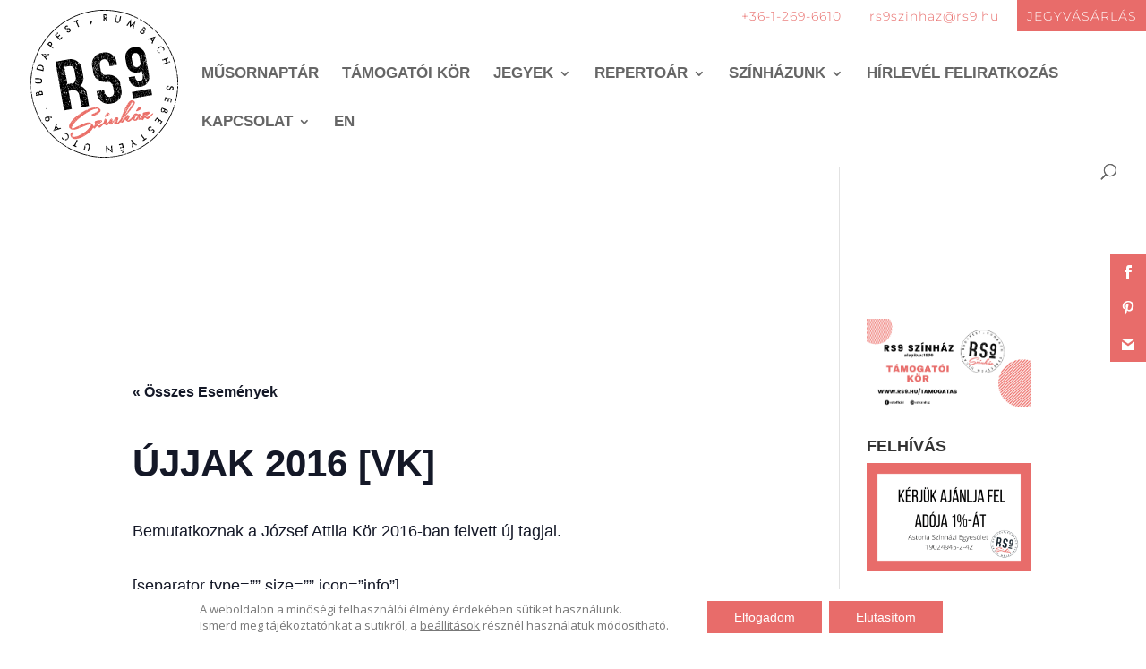

--- FILE ---
content_type: text/css
request_url: https://rs9.hu/wp-content/uploads/titan-framework-ect-css.css?ver=1724390161
body_size: 3313
content:
.ect-list-post.style-1 .ect-list-post-right .ect-list-venue,.ect-list-post.style-2 .modern-list-right-side,.ect-list-post.style-3 .ect-list-date,.ect-list-post.style-3 .ect-clslist-event-details a:hover,div[id*="event-"] .ect-event-category ul.tribe_events_cat li a,#ect-grid-wrapper .style-2 .ect-grid-date,#ect-slider-wrapper .style-2 .ect-slider-date,#ect-accordion-wrapper .ect-accordion-event.style-3.ect-simple-event.active-event,#ect-accordion-wrapper .ect-accordion-event.style-2 .ect-accordion-date,#ect-accordion-wrapper .ect-accordn-slick-prev,#ect-accordion-wrapper .ect-accordn-slick-next,#ect-grid-wrapper .ect-date-schedule,#ect-carousel-wrapper .ect-date-schedule,.ect-share-wrapper i.ect-icon-share:before{background:#efefef;}.style-2.ect-simple-event span.ect-date-viewport,.style-2.ect-simple-event .ect-schedule-wrp{background:#fff;}.style-1 span.ect-minimal-list-time{color:#efefef;}#ect-events-minimal-list-content .ect-list-posts.style-3.ect-simple-event{border-left-color:#f4f4f4;}.ect-list-post.style-4 .ect-list-schedule,.ect-list-post .style-4 .ect-list-schedule-wrap,.ect-slider-event.style-4 .ect-date-schedule,.ect-slider-event.style-4 .ect-date-schedule{background:#efefef;}.ect-load-more a.ect-load-more-btn{background-color:#efefef;background-image:radial-gradient(#fcfcfc, #efefef);box-shadow:0 0 8px -5px #efefef;}.ect-list-post .ect-list-img{background-color:#f7f7f7;}div[id*="event-"] .ect-event-category ul.tribe_events_cat li a{border-color:#d6d6d6;}.ect-list-post.style-1 .ect-list-post-left .ect-list-date{background:rgba(239, 239, 239, .96);box-shadow :inset 2px 0px 14px -2px #e2e2e2;}.ect-list-post.style-1 .ect-list-post-right .ect-list-venue,.ect-list-post.style-2 .modern-list-right-side,.ect-list-post.style-3 .ect-list-date,.ect-list-post.style-3 .ect-clslist-event-details a:hover{box-shadow :inset 0px 0px 50px -5px #ddd;}#ect-grid-wrapper .style-1 .ect-grid-date{background:rgba(239, 239, 239, .95);}#ect-grid-wrapper .style-2 .ect-grid-date{box-shadow :inset 0px 0px 12px -2px #ddd;}#ect-grid-wrapper .style-3 .ect-grid-event-area{border-color:#efefef;}#ect-carousel-wrapper .style-1 .ect-carousel-date,#ect-carousel-wrapper .style-2 .ect-carousel-date{background:rgba(239, 239, 239, .95);box-shadow :inset 0px 0px 25px -5px #ddd;}#ect-carousel-wrapper .style-3 .ect-carousel-event-area{border-color:#efefef;}#ect-carousel-wrapper .style-1 .ect-carousel-date:after{border-color:transparent transparent #e7e7e7;}#ect-slider-wrapper .style-2 .ect-slider-date{box-shadow :inset 0px 0px 12px -2px #ddd;}#ect-slider-wrapper .ect-slider-right.ect-slider-image,#ect-slider-wrapper .style-3 .ect-slider-left{border-color:#efefef;}#ect-slider-wrapper .style-2 .ect-slider-title:before{box-shadow:0px 2px 30px 1px #ddd;}#ect-accordion-wrapper .ect-accordion-header:after,#ect-accordion-wrapper .ect-share-wrapper .ect-social-share-list a,#ect-accordion-wrapper.ect-accordion-view.style-4 span.month-year-box{color:#efefef;}#ect-accordion-wrapper .ect-share-wrapper i.ect-icon-share:before{background:#efefef;}#ect-accordion-wrapper .ect-simple-event.style-3.active-event{box-shadow:inset 0px 0px 25px -5px #ddd;border-color:#ddd;}#ect-accordion-wrapper .ect-simple-event.style-3.active-event .ect-accordion-header:after{color:#d0d0d0;}#ect-accordion-wrapper .ect-simple-event.style-3.active-event .ect-accordion-date span.ev-yr,#ect-accordion-wrapper .ect-simple-event.style-3.active-event .ect-accordion-date span.ev-time,#ect-accordion-wrapper .ect-simple-event.style-3.active-event .ect-accordion-date span.ev-weekday,#ect-accordion-wrapper .style-2 .ect-accordion-date span.ev-yr,#ect-accordion-wrapper .style-2 .ect-accordion-date span.ev-time,#ect-accordion-wrapper .style-2 .ect-accordion-date span.ev-weekday{background:#d0d0d0;}.ect-load-more:before,.ect-load-more:after{background:#fff;}ul.ect-categories li{border-color:#d8d8d8;color:#d8d8d8;}ul.ect-categories li.ect-active,ul.ect-categories li:hover,.ect-masonay-load-more a.ect-load-more-btn{background-color:#efefef;border-color:#d8d8d8;}#event-timeline-wrapper .ect-timeline-year{background:#d6d6d6;background:radial-gradient(circle farthest-side, #efefef, #d6d6d6);}#event-timeline-wrapper .ect-timeline-year-style-4{background:#d6d6d6;background:radial-gradient(circle farthest-side, #efefef, #d6d6d6);}#event-timeline-wrapper .ect-timeline-post .timeline-dots{background:#d6d6d6;}#event-timeline-wrapper .ect-timeline-post.style-1.even .timeline-meta{background:#efefef;background-image:linear-gradient(to right, #dbdbdb, #f4f4f4);}#event-timeline-wrapper .ect-timeline-post.style-1.odd .timeline-meta{background:#efefef;background-image:linear-gradient(to left, #dbdbdb, #f4f4f4);}#event-timeline-wrapper .ect-timeline-post.even .timeline-meta:before{border-left-color:#f4f4f4;}#event-timeline-wrapper .ect-timeline-post.odd .timeline-meta:before{border-right-color:#f4f4f4;}.ect-rate-area span.ect-ticket-info a{background:#dbdbdb;background-image:linear-gradient(to right, #dbdbdb 0%, #ececec 51%, #dbdbdb 100%);box-shadow:3px 3px 10px -6px #d0d0d0;}@media (max-width:700px){#event-timeline-wrapper .ect-timeline-post.style-1 .timeline-meta:before{border-right-color:#f4f4f4 !important;}#event-timeline-wrapper .ect-timeline-post.style-1 .timeline-meta{background-image:linear-gradient(to left, #dbdbdb, #f4f4f4) !important;}}.ect-list-post.ect-featured-event.style-1 .ect-list-post-right .ect-list-venue,.ect-list-post.ect-featured-event.style-2 .modern-list-right-side,.ect-list-post.ect-featured-event.style-3 .ect-list-date,.ect-list-post.ect-featured-event.style-3 .ect-clslist-event-details a,div[id*="event-"].ect-featured-event .ect-event-category ul.tribe_events_cat li a,#ect-grid-wrapper .ect-featured-event.style-2 .ect-grid-date,#ect-accordion-wrapper .ect-accordion-event.style-3.ect-featured-event.active-event,#ect-accordion-wrapper .ect-featured-event.style-2 .ect-accordion-date{background:#efefef;}.ect-featured-event .ect-event-date span.ect-date-viewport{color:#efefef;}.style-2.ect-featured-event span.ect-date-viewport,.style-2.ect-featured-event .ect-schedule-wrp{background:#fff;}.style-1.ect-featured-event .ect-style-1-more a,.style-1.ect-featured-event .ect-event-datetime .ect-icon-clock,.style-1.ect-featured-event .ect-event-datetime span{color:#efefef;}.ect-minimal-list-wrapper .ect-list-posts.style-1.ect-featured-event{border-left:2px solid #efefef !important;}#ect-events-minimal-list-content .ect-list-posts.style-3.ect-featured-event{border-left-color:#dbdbdb;}#ect-slider-wrapper .ect-featured-event:not(.style-2) .ect-slider-title h4 a,#ect-accordion-wrapper .ect-featured-event:before{color:#efefef;}.ect-list-post.style-1.ect-featured-event .ect-list-post-left .ect-list-date{background:rgba(239, 239, 239, .85);box-shadow :inset 2px 0px 14px -2px #c9c9c9;}.ect-list-post.ect-featured-event .ect-list-img{background-color:#f7f7f7;}.ect-list-post.ect-featured-event.style-1 .ect-list-post-right .ect-list-venue,.ect-list-post.ect-featured-event.style-2 .modern-list-right-side,.ect-list-post.ect-featured-event.style-3 .ect-list-date,.ect-list-post.ect-featured-event.style-3 .ect-clslist-event-details a{box-shadow :inset -2px 0px 14px -2px #ddd;}div[id*="event-"].ect-featured-event .ect-event-category ul.tribe_events_cat li a{border-color:#d6d6d6;}#ect-grid-wrapper .ect-featured-event.style-1 .ect-grid-date{background:rgba(239, 239, 239, .95);}.ect-list-post.ect-featured-event.style-4 .ect-list-schedule,.ect-list-post.ect-featured-event.style-4 .ect-list-schedule-wrap,#ect-carousel-wrapper .ect-featured-event.style-4 .ect-date-schedule,#ect-grid-wrapper .ect-featured-event.style-3 .ect-grid-event-area,#ect-grid-wrapper .ect-featured-event.style-4 .ect-grid-event-area{border-color:#ddd;background:#efefef;box-shadow :inset 0px 0px 12px 2px #e7e7e7;}#ect-grid-wrapper .ect-featured-event.style-1 .ect-grid-date,#ect-grid-wrapper .ect-featured-event.style-2 .ect-grid-date{box-shadow :inset 0px 0px 25px -5px #ddd;}#ect-carousel-wrapper .ect-featured-event.style-1 .ect-carousel-date,#ect-carousel-wrapper .ect-featured-event.style-2 .ect-carousel-date{background:rgba(239, 239, 239, .95);}#ect-carousel-wrapper .ect-featured-event.style-3 .ect-carousel-event-area{border-color:#ddd;background:#efefef;box-shadow :inset 0px 0px 25px -5px #ddd;}#ect-carousel-wrapper .ect-featured-event.style-1 .ect-carousel-date:after{border-color:transparent transparent #ddd;}#ect-carousel-wrapper .ect-featured-event.style-1 .ect-carousel-date,#ect-carousel-wrapper .ect-featured-event.style-2 .ect-carousel-date{box-shadow :inset 0px 0px 25px -5px #ddd;}#ect-slider-wrapper .ect-featured-event.style-2 .ect-slider-date{box-shadow :inset 0px 0px 25px -5px #ddd;background:#efefef;}#ect-slider-wrapper .ect-featured-event .ect-slider-right.ect-slider-image,#ect-slider-wrapper .ect-featured-event.style-3 .ect-slider-left,#ect-slider-wrapper .ect-featured-event.style-1 .ect-slider-event-area{border-color:#ddd;background:rgba(239, 239, 239, .94);box-shadow :inset 0px 0px 25px -5px #ddd;}#ect-slider-wrapper .ect-featured-event.style-2 .ect-slider-title:before{box-shadow:0px 3px 20px 1px #ddd;}#ect-accordion-wrapper .ect-featured-event.style-3.active-event{box-shadow:inset 0px 0px 25px -5px #ddd;border-color:#ddd;}#ect-accordion-wrapper .ect-featured-event.style-3.active-event .ect-accordion-header:after,#ect-accordion-wrapper .ect-featured-event.style-3.active-event .ect-share-wrapper .ect-social-share-list a{color:#d0d0d0;}#ect-accordion-wrapper .ect-featured-event.style-3.active-event .ect-accordion-date span.ev-yr,#ect-accordion-wrapper .ect-featured-event.style-3.active-event .ect-accordion-date span.ev-time,#ect-accordion-wrapper .ect-featured-event.style-3.active-event .ect-accordion-date span.ev-weekday,#ect-accordion-wrapper .ect-featured-event.style-3.active-event .ect-share-wrapper i.ect-icon-share:before,#ect-accordion-wrapper .ect-featured-event.style-2 .ect-accordion-date span.ev-yr,#ect-accordion-wrapper .ect-featured-event.style-2 .ect-accordion-date span.ev-time,#ect-accordion-wrapper .ect-featured-event.style-2 .ect-accordion-date span.ev-weekday{background:#d0d0d0;}#ect-accordion-wrapper .ect-accordion-event.style-1.ect-featured-event,#ect-accordion-wrapper .ect-accordion-event.style-2.ect-featured-event{border-left-color:#efefef;}#event-timeline-wrapper .ect-timeline-post.ect-featured-event .timeline-dots{background:#efefef;}#event-timeline-wrapper .ect-timeline-post.ect-featured-event.style-1.even .timeline-meta{background:#efefef;background-image:linear-gradient(to right, #dbdbdb, #f7f7f7);}#event-timeline-wrapper .ect-timeline-post.ect-featured-event.style-1.odd .timeline-meta{background:#efefef;background-image:linear-gradient(to left, #dbdbdb, #f7f7f7);}#event-timeline-wrapper .ect-timeline-post.ect-featured-event.even .timeline-meta:before{border-left-color:#f7f7f7;}#event-timeline-wrapper .ect-timeline-post.ect-featured-event.odd .timeline-meta:before{border-right-color:#f7f7f7;}#event-timeline-wrapper .ect-timeline-post.ect-featured-event.style-2 .timeline-content,#event-timeline-wrapper .ect-timeline-post.ect-featured-event.style-3 .timeline-content{background:#efefef;background-image:linear-gradient(to left, #f7f7f7, #dbdbdb);}#event-timeline-wrapper.style-4 .ect-featured-event h2.content-title,.ect-timeline-post.ect-featured-event .timeline-dots-style-4{background:#efefef;background-image:linear-gradient(to left, #f7f7f7, #dbdbdb);}#event-timeline-wrapper .ect-timeline-post.ect-featured-event.style-4 .timeline-content:before{border:2px solid #efefef;}#event-timeline-wrapper .ect-timeline-post.ect-featured-event.style-2 .timeline-content:before,#event-timeline-wrapper .ect-timeline-post.ect-featured-event.style-3 .timeline-content:before{border-right-color:#dbdbdb;}@media (max-width:700px){#event-timeline-wrapper .ect-timeline-post.ect-featured-event.style-1 .timeline-meta:before{border-right-color:#f7f7f7 !Important;}#event-timeline-wrapper .ect-timeline-post.ect-featured-event.style-1 .timeline-meta{background-image:linear-gradient(to left, #dbdbdb, #f7f7f7) !important;}}#ect-events-list-content .ect-list-post.ect-featured-event .ect-list-date .ect-date-area,.ect-list-post.ect-featured-event.style-4 .ect-list-schedule-wrap span,.ect-slider-event.ect-featured-event.style-4 .ect-date-schedule-wrap span,.ect-list-post.ect-featured-event .ect-list-date span.ect-custom-schedule,.ect-list-post.ect-featured-event .ect-list-date span.ect-custom-schedule .ect-list-post.ect-featured-event .ect-list-post-left .ect-list-date .ect-date-area,.ect-list-post.ect-featured-event .ect-list-post-right .ect-list-venue .ect-icon,.ect-list-post.ect-featured-event .ect-list-post-right .ect-list-venue .ect-venue-details,.ect-list-post.ect-featured-event .ect-list-post-right .ect-list-venue .ect-google a,.ect-list-post.ect-featured-event .ect-modern-time,.ect-list-post.ect-featured-event.style-3 .ect-clslist-event-details a,div[id*="event-"].ect-featured-event .ect-event-category ul.tribe_events_cat li a,#ect-grid-wrapper .ect-featured-event .ect-grid-date,#ect-grid-wrapper .ect-featured-event.style-3 .ect-grid-title h4,#ect-grid-wrapper .ect-featured-event.style-3 .ect-grid-title h4 a,#ect-grid-wrapper .ect-featured-event.style-3 .ect-grid-venue,#ect-grid-wrapper .ect-featured-event.style-3 .ect-grid-cost,#ect-grid-wrapper .ect-featured-event.style-4 .ect-grid-title h4,#ect-grid-wrapper .ect-featured-event.style-4 .ect-grid-title h4 a,#ect-grid-wrapper .ect-featured-event.style-4 .ect-date-schedule-wrap span,#ect-carousel-wrapper .ect-featured-event.style-4 .ect-date-schedule-wrap span,#ect-grid-wrapper .ect-featured-event.style-4 .ect-grid-venue,#ect-grid-wrapper .ect-featured-event.style-4 .ect-grid-cost,#ect-carousel-wrapper .ect-featured-event .ect-carousel-date,#ect-carousel-wrapper .ect-featured-event.style-3 .ect-carousel-title h4,#ect-carousel-wrapper .ect-featured-event.style-3 .ect-carousel-title h4 a,#ect-carousel-wrapper .ect-featured-event.style-3 .ect-carousel-venue,#ect-carousel-wrapper .ect-featured-event.style-3 .ect-carousel-cost,#ect-slider-wrapper .ect-featured-event .ect-slider-date,#ect-slider-wrapper .ect-featured-event.style-1 .ect-slider-title h4,#ect-slider-wrapper .ect-featured-event.style-1 .ect-slider-title h4 a,#ect-slider-wrapper .ect-featured-event.style-1 .ect-slider-venue,#ect-slider-wrapper .ect-featured-event.style-1 .ect-slider-cost,#ect-slider-wrapper .ect-featured-event.style-1 .ect-slider-description .ect-event-content p,#ect-slider-wrapper .ect-featured-event.style-3 .ect-slider-title h4,#ect-slider-wrapper .ect-featured-event.style-3 .ect-slider-title h4 a,#ect-slider-wrapper .ect-featured-event.style-3 .ect-slider-venue,#ect-slider-wrapper .ect-featured-event.style-3 .ect-slider-cost,#ect-accordion-wrapper .ect-featured-event.style-3.active-event,#ect-accordion-wrapper .ect-featured-event.style-3.active-event .ect-accordion-content,#ect-accordion-wrapper .ect-featured-event.style-3.active-event .ect-accordion-content p,#ect-accordion-wrapper .ect-featured-event.style-3.active-event .ect-accordion-date,#ect-accordion-wrapper .ect-featured-event.style-3.active-event .ect-accordion-venue,#ect-accordion-wrapper .ect-featured-event.style-3.active-event h3.ect-accordion-title,#ect-accordion-wrapper .ect-featured-event.style-3.active-event .ect-share-wrapper i.ect-icon-share:before,#ect-accordion-wrapper .ect-featured-event.style-3.active-event .ect-accordion-venue .ect-google a,#ect-accordion-wrapper .ect-featured-event.style-3.active-event .ect-accordion-content a.ect-events-read-more,#ect-accordion-wrapper .ect-featured-event.style-3.active-event:before,#ect-accordion-wrapper .ect-featured-event.style-3.active-event .ect-accordion-cost.no-image,#ect-accordion-wrapper .ect-featured-event.style-3.active-event .ect-accordion-date-full.no-image,#ect-accordion-wrapper .ect-featured-event.style-2 .ect-accordion-date{color:#333;}.ect-featured-event .ect-event-date span.ect-date-viewport,.ect-featured-event .ect-event-date span.ect-month{color:#1a1a1a;}.ect-list-post.ect-featured-event.style-4 .ect-list-schedule-wrap,.ect-list-post.ect-featured-event.style-4 .ect-list-schedule,.ect-slider-event.ect-featured-event.style-4 .ect-date-schedule,.ect-slider-event.ect-featured-event.style-4 .ect-date-schedule-wrap,#ect-carousel-wrapper .ect-featured-event.style-4 .ect-date-schedule,#ect-carousel-wrapper .ect-featured-event.style-4 .ect-date-schedule-wrap,#ect-grid-wrapper .ect-featured-event.style-4 .ect-date-schedule,#ect-grid-wrapper .ect-featured-event.style-4 .ect-date-schedule-wrap{border-color:#333;}#ect-events-minimal-list-content .ect-list-posts.style-1.ect-featured-event .ect-event-datetimes span{color:#333;}#ect-grid-wrapper .ect-featured-event.style-3 .ect-grid-venue a,#ect-grid-wrapper .ect-featured-event.style-3 .ect-grid-readmore a,#ect-grid-wrapper .ect-featured-event.style-4 .ect-grid-venue a,#ect-grid-wrapper .ect-featured-event.style-4 .ect-grid-readmore a,#ect-carousel-wrapper .ect-featured-event.style-3 .ect-carousel-venue a,#ect-carousel-wrapper .ect-featured-event.style-3 .ect-carousel-readmore a,#ect-slider-wrapper .ect-featured-event.style-1 .ect-slider-venue a,#ect-slider-wrapper .ect-featured-event.style-1 .ect-slider-readmore a,#ect-slider-wrapper .ect-featured-event.style-3 .ect-slider-venue a,#ect-slider-wrapper .ect-featured-event.style-3 .ect-slider-readmore a{color:#262626;}#ect-accordion-wrapper .ect-featured-event.style-3.active-event .ect-share-wrapper .ect-social-share-list{background:#333;border-color:#333;}#ect-accordion-wrapper .ect-featured-event.style-3.active-event .ect-share-wrapper .ect-social-share-list:before{border-top-color:#303030;}#event-timeline-wrapper .ect-timeline-post.ect-featured-event:not(.style-2) .ect-date-area,#event-timeline-wrapper .ect-timeline-post.ect-featured-event:not(.style-2) span.ect-custom-schedule,#event-timeline-wrapper .ect-timeline-post.ect-featured-event:not(.style-2) .ect-venue-details,#event-timeline-wrapper .ect-timeline-post.ect-featured-event:not(.style-2) .ect-icon,#event-timeline-wrapper .ect-timeline-post.ect-featured-event:not(.style-2) .timeline-meta .ev-time .ect-icon,#event-timeline-wrapper .ect-timeline-post.ect-featured-event:not(.style-2) span.ect-rate,#event-timeline-wrapper .ect-timeline-post.ect-featured-event.style-2 .timeline-content p,#event-timeline-wrapper .ect-timeline-post.ect-featured-event.style-2 .timeline-content a.ect-events-read-more,#event-timeline-wrapper .ect-timeline-post.ect-featured-event.style-2 h2.content-title a.ect-event-url,#event-timeline-wrapper .ect-timeline-post.ect-featured-event.style-3 h2.content-title a.ect-event-url,#event-timeline-wrapper .ect-timeline-post.ect-featured-event.style-3 .timeline-content a.ect-events-read-more,#event-timeline-wrapper .ect-timeline-post.ect-featured-event.style-4 .timeline-content p,#event-timeline-wrapper .ect-timeline-post.ect-featured-event h2.content-title a.ect-event-url,#event-timeline-wrapper .ect-timeline-post.ect-featured-event .timeline-content a{color:#333;}#event-timeline-wrapper .ect-timeline-post.ect-featured-event:not(.style-2) .ect-google a,#event-timeline-wrapper .ect-timeline-post.ect-featured-event.style-2 h2.content-title a.ect-event-url:hover,#event-timeline-wrapper .ect-timeline-post.ect-featured-event.style-3 h2.content-title a.ect-event-url:hover,#event-timeline-wrapper .ect-timeline-post.ect-featured-event.style-4 h2.content-title a.ect-event-url:hover{color:#1a1a1a;}#event-timeline-wrapper .ect-timeline-post.ect-featured-event.style-3 .timeline-content a.ect-events-read-more{border-color:#1a1a1a;}.ect-list-post .ect-list-post-right,.ect-list-post .ect-clslist-event-info,#ect-grid-wrapper .ect-grid-event-area,#ect-carousel-wrapper .ect-carousel-event-area,#ect-slider-wrapper .ect-slider-event-area,#ect-slider-wrapper .style-2 .ect-slider-left,#ect-accordion-wrapper .ect-accordion-event{background:#f9f9f9;}.ect-list-post .ect-list-post-right .ect-list-description{border-color :#e0e0e0;box-shadow :inset 0px 0px 25px -5px #e0e0e0;}.ect-list-post .ect-clslist-event-info{box-shadow:inset 0px 0px 25px -5px #e0e0e0;}.ect-list-post .ect-clslist-event-details{background:#efefef;box-shadow:inset 0px 0px 25px -5px #e0e0e0;}#ect-grid-wrapper .ect-grid-event-area{box-shadow:inset 0 0 25px -5px #e0e0e0;}#ect-grid-wrapper .ect-grid-image{background:#e0e0e0;}.ect-grid-categories ul.tribe_events_cat li a{background:#f9f9f9;border:1px solid #e0e0e0;}#ect-carousel-wrapper .ect-carousel-event-area{box-shadow:inset 0 0 25px -5px #e0e0e0;}#ect-carousel-wrapper .ect-carousel-image{background:#e0e0e0;}#ect-carousel-wrapper .ect-events-carousel .slick-arrow i{background:#f9f9f9;box-shadow:2px 2px 0px 1px #f6f6f6;}#ect-slider-wrapper .ect-slider-event-area,#ect-slider-wrapper .style-2 .ect-slider-left,#ect-slider-wrapper .style-3 .ect-slider-left{box-shadow:inset 0 0 25px -5px #e0e0e0;}#ect-slider-wrapper .ect-slider-image{background:#e0e0e0;}#ect-slider-wrapper .ect-events-slider .slick-arrow i{background:#f9f9f9;box-shadow:2px 2px 0px 1px #f6f6f6;}#ect-slider-wrapper .style-3 .ect-slider-left{background:rgba(249, 249, 249, .94);}#ect-accordion-wrapper .ect-accordion-event{border-color :#e0e0e0;box-shadow :inset 0px 0px 25px -5px #e7e7e7;}#event-timeline-wrapper .ect-timeline-post .timeline-content{background:#f9f9f9;border:1px solid #ececec;}#event-timeline-wrapper.style-4 h2.content-title{background:#f9f9f9;}#event-timeline-wrapper .ect-timeline-post.style-4 .timeline-content:before{border:2px solid #f9f9f9;}#event-timeline-wrapper .ect-timeline-post .timeline-dots-style-4{background-color:#f9f9f9;}#event-timeline-wrapper .ect-timeline-post.even .timeline-content:before{border-right-color:#ececec;}#event-timeline-wrapper .ect-timeline-post.odd .timeline-content:before{border-left-color:#ececec;}#event-timeline-wrapper .cool-event-timeline:before{background-color:#ececec;}#event-timeline-wrapper .ect-timeline-year{-webkit-box-shadow:0 0 0 4px white, 0 0 0 8px #ececec;box-shadow:0 0 0 4px white, 0 0 0 8px #ececec;}#event-timeline-wrapper .ect-timeline-year-style-4{-webkit-box-shadow:0 0 0 4px white, 0 0 0 8px #ececec;box-shadow:0 0 0 4px white, 0 0 0 8px #ececec;}#event-timeline-wrapper:before,#event-timeline-wrapper:after{background-color:#ececec !important;}#event-timeline-wrapper .ect-timeline-post.style-3 .timeline-content{background:#f9f9f9;background-image:linear-gradient(to right, #ececec, #f9f9f9);}@media (max-width:860px){#event-timeline-wrapper .ect-timeline-post .timeline-meta:before{border-right-color:#ececec !important;}}@media (max-width:790px){.ect-list-post .ect-list-post-right .ect-list-description{border-bottom :1px solid #e0e0e0;}.ect-list-post .ect-clslist-event-details{background:#efefef;}}.ect-list-posts.style-1 .ect-events-title a.ect-event-url,.ect-list-posts.style-2 .ect-events-title a.ect-event-url,.ect-list-post h2.ect-list-title,.ect-list-post h2.ect-list-title a.ect-event-url,.ect-classic-list a.tribe-events-read-more,.ect-clslist-event-info .ect-clslist-title a.ect-event-url,#ect-grid-wrapper .ect-grid-title h4,#ect-grid-wrapper .ect-grid-title h4 a,#ect-carousel-wrapper .ect-carousel-title h4,#ect-carousel-wrapper .ect-carousel-title h4 a,#ect-slider-wrapper .ect-slider-title h4,#ect-slider-wrapper .ect-slider-title h4 a,#ect-accordion-wrapper h3.ect-accordion-title{font-family:"Open Sans Condensed";color:#333;font-size:18px;font-weight:bold;font-style:normal;line-height:1.5em;}#ect-no-events p,.style-2 span.ect-event-title a,.style-3 .ect-events-title a{font-family:"Open Sans Condensed";color:#333;font-size:18px;font-weight:bold;font-style:normal;line-height:1.5em;}.style-2 .ect-style-2-more a{color:#4d4d4d;}.ect-list-post h2.ect-list-title a:hover{color:#1a1a1a;}.ect-list-venue .ect-rate-area .ect-rate{font-family:"Open Sans Condensed";}.ect-list-post .ect-rate-area span.ect-rate-icon,.ect-list-post .ect-list-description .ect-event-content a{color:#595959;}#event-timeline-wrapper .ect-timeline-post h2.content-title,#event-timeline-wrapper .ect-timeline-post h2.content-title a.ect-event-url{font-family:"Open Sans Condensed";color:#333;font-size:18px;font-weight:bold;font-style:normal;line-height:1.5em;}#event-timeline-wrapper .ect-timeline-post h2.content-title a.ect-event-url:hover{color:#1a1a1a;}#event-timeline-wrapper .cool-event-timeline .ect-timeline-post .timeline-content .content-details a,#event-timeline-wrapper .ect-timeline-post.style-3 .timeline-content a.ect-events-read-more{color:#333;}.ect-list-post .ect-style3-desc .ect-event-content p,.ect-list-post .ect-list-post-right .ect-list-description .ect-event-content p,.ect-clslist-inner-container .ect-clslist-time,#ect-slider-wrapper .ect-slider-description .ect-event-content p,#ect-grid-wrapper .ect-grid-description .ect-event-content p,#ect-carousel-wrapper .ect-carousel-description .ect-event-content p,#ect-accordion-wrapper .ect-accordion-content,#ect-accordion-wrapper .ect-accordion-content p{font-family:"Open Sans";color:#333;font-size:15px;font-weight:inherit;line-height:1.5em;}.ect-list-post .ect-clslist-event-details a.tribe-events-read-more{color:#333;}#ect-carousel-wrapper .ect-events-carousel .slick-arrow{color:#333;}#ect-slider-wrapper .ect-events-slider .slick-arrow{color:#333;}#ect-accordion-wrapper .ect-accordion-cost.no-image,#ect-accordion-wrapper .ect-accordion-date-full.no-image,#ect-accordion-wrapper .ect-accordion-content a.ect-events-read-more{color:#262626;}#event-timeline-wrapper .ect-timeline-post .timeline-content,#event-timeline-wrapper .ect-timeline-post .timeline-content p{font-family:"Open Sans";color:#333;font-size:15px;font-weight:inherit;line-height:1.5em;}#event-timeline-wrapper .ect-timeline-post .timeline-content a{color:#1a1a1a;}#event-timeline-wrapper .ect-timeline-post .timeline-content a:hover{color:#363636;}.style-3 .ect-list-venue.minimal-list-venue,.ect-list-post .ect-list-venue .ect-venue-details,.ect-list-post .ect-list-venue .ect-google a,.modern-list-venue,.modern-list-venue .ect-google a,#ect-grid-wrapper .ect-grid-venue,#ect-carousel-wrapper .ect-carousel-venue,#ect-slider-wrapper .ect-slider-venue,#ect-accordion-wrapper .ect-accordion-venue{font-family:"Open Sans";color:#333;font-size:15px;font-weight:inherit;font-style:italic;line-height:1.5em;}.ect-list-post .ect-list-venue .ect-icon{color:#333;font-size:20px;}.ect-list-post .ect-list-venue .ect-google a,.ect-list-post.style-3 .ect-rate-area span.ect-rate-icon,.ect-list-post.style-3 .ect-rate-area .ect-rate{color:#2b2b2b;}#ect-grid-wrapper .ect-grid-cost{color:#333;font-size:21px;font-weight:bold;font-family:"Open Sans";}#ect-grid-wrapper .ect-grid-venue a,#ect-grid-wrapper .ect-grid-readmore a,.ect-grid-categories ul.tribe_events_cat li a{color:#242424;font-family:"Open Sans";}#ect-grid-wrapper .ect-grid-border:before{background:#242424;}#ect-carousel-wrapper .ect-carousel-cost{color:#333;font-size:21px;font-weight:bold;font-family:"Open Sans";}#ect-carousel-wrapper .ect-carousel-venue a,#ect-carousel-wrapper .ect-carousel-readmore a{color:#242424;font-family:"Open Sans";}#ect-carousel-wrapper .ect-carousel-border:before{background:#242424;}#ect-slider-wrapper .ect-slider-cost{color:#333;font-size:21px;font-weight:bold;font-family:"Open Sans";}#ect-slider-wrapper .ect-slider-venue a,#ect-slider-wrapper .ect-slider-readmore a{color:#242424;font-family:"Open Sans";}#ect-slider-wrapper .ect-slider-border:before{background:#242424;}#ect-accordion-wrapper .ect-accordion-venue .ect-icon{font-size:20px;}#ect-accordion-wrapper .ect-accordion-venue .ect-google a{color:#262626;}#event-timeline-wrapper .ect-venue-details{font-family:"Open Sans";color:#333;font-size:15px;font-weight:inherit;font-style:italic;line-height:1.5em;}#event-timeline-wrapper .ect-rate-area .ect-rate{font-size:20px;font-family:"Open Sans";}#ect-events-minimal-list-content .ect-list-posts.style-1 .ect-event-datetimes span,.style-1 span.ect-minimal-list-time,.style-3 span.ect-minimal-list-time{font-family:"Open Sans";color:#333;font-weight:inherit;font-style:italic;line-height:1.5em;}#ect-events-minimal-list-content .ect-event-datetimes span.ev-mo,#ect-events-minimal-list-content .ect-event-datetimes,#event-timeline-wrapper .timeline-meta .ect-icon,#event-timeline-wrapper .ect-rate-area .ect-icon,#event-timeline-wrapper .ect-rate-area .ect-rate{color:#333;}#event-timeline-wrapper .ect-timeline-post .ect-google a{color:#262626;}.ect-list-post .ect-list-post-left .ect-list-date .ect-date-area,.ect-list-post .ect-list-post-left .ect-list-date span.ect-custom-schedule,.modern-list-right-side .ect-list-date .ect-date-area,.modern-list-right-side .ect-list-date span.ect-custom-schedule,.style-3 .ect-list-date .ect-date-area,.style-3 .ect-list-date span.ect-custom-schedule,.ect-modern-time,#ect-grid-wrapper .ect-grid-date,#ect-grid-wrapper .ect-date-schedule span,#ect-carousel-wrapper .ect-carousel-date,#ect-carousel-wrapper .ect-date-schedule span,#ect-slider-wrapper .ect-slider-date,#ect-accordion-wrapper .ect-accordion-date,#ect-accordion-wrapper.ect-accordion-view span.month-year-box,.ect-list-post.style-4 .ect-list-schedule-wrap span,.ect-slider-event.style-4 .ect-date-schedule-wrap span,.ect-list-post.style-4 .ect-list-schedule-wrap span{font-family:"Open Sans Condensed";color:#d33;font-size:36px;font-weight:bold;font-style:normal;line-height:1em;}#ect-events-minimal-list-content .ect-event-datetimes span.ev-mo,#ect-events-minimal-list-content .ect-event-datetimes,.style-1.ect-simple-event .ect-style-1-more a,.style-1.ect-simple-event .ect-event-datetime .ect-icon-clock,.style-3 .ect-style-3-more a{color:#d33;}.style-3 span.ect-minimal-list-time,#ect-events-minimal-list-content .ect-list-posts.style-1 .ect-event-datetimes span,.style-1 span.ect-minimal-list-time{font-family:"Open Sans Condensed";color:#d33;font-weight:bold;font-style:normal;line-height:1em;}#ect-accordion-wrapper .ect-accordion-date span.ev-yr,#ect-accordion-wrapper .ect-accordion-date span.ev-time,#ect-accordion-wrapper .ect-accordion-date span.ev-weekday{background:#f4bfbf;}#event-timeline-wrapper .ect-timeline-post .ect-date-area{font-family:"Open Sans Condensed";color:#d33;font-size:36px;font-weight:bold;font-style:normal;line-height:1em;}#event-timeline-wrapper .ect-timeline-post.ect-featured-event.style-4 .ect-date-area{font-family:"Open Sans Condensed";color:#d33;font-size:36px;font-weight:bold;font-style:normal;line-height:1em;}#event-timeline-wrapper .ect-timeline-post span.ect-custom-schedule{font-family:"Open Sans Condensed";color:#d33;font-size:36px;font-weight:bold;font-style:normal;line-height:1em;}#event-timeline-wrapper .ect-timeline-year .year-placeholder span,#event-timeline-wrapper .timeline-meta .ev-time .ect-icon{font-family:"Open Sans Condensed";color:#d33;}.style-2.ect-simple-event span.ect-date-viewport,.style-2.ect-simple-event .ect-schedule-wrp,#ect-events-minimal-list-content .ect-list-posts.style-1 .ect-event-datetimes span,#event-timeline-wrapper .ect-timeline-year-style-4 .year-placeholder span,#event-timeline-wrapper .timeline-meta .ev-time .ect-icon{font-family:"Open Sans Condensed";color:#d33;}.ect-list-post.style-4 .ect-list-schedule-wrap,.ect-list-post.style-4 .ect-list-schedule,.ect-slider-event.style-4 .ect-date-schedule,.ect-slider-event.style-4 .ect-date-schedule-wrap,#ect-carousel-wrapper .style-4 .ect-date-schedule,#ect-carousel-wrapper .style-4 .ect-date-schedule-wrap,#ect-grid-wrapper .style-4 .ect-date-schedule-wrap,#ect-grid-wrapper .style-4 .ect-date-schedule{border-color:#d33;}

--- FILE ---
content_type: text/css
request_url: https://rs9.hu/wp-content/themes/DiviChild/style.css?ver=4.27.4
body_size: 2753
content:
/*
Theme Name: Child Theme for Divi
Theme URI: http://wordpress-style.net
Description: Child Theme For Divi
Author: Andrea Hugyak / Webfolio Webdesign
Author URI: https://webfolio.hu
Template: Divi
Version: 3.22.7
*/

/* Start your custom CSS bellow this comment
============================================ */

.nav li ul { border-top: none; }

#top-menu li.mega-menu > ul > li > a:first-child {
    color: #999 !important;
    text-transform: uppercase;
    font-weight: 600;
}

.et_pb_svg_logo .et-fixed-header #logo {
    min-height: 120px !important;
}
.et_pb_slide_description { background-color: rgba(0,0,0,0.4); }

#top-header .container {
    padding-top: 0px!important;
}
.et_fullwidth_secondary_nav #top-header .container {
    width: 100%;
    max-width: 100%;
    padding-right: 0px;
    padding-left: 30px;
}
#et-secondary-menu > ul > li a {
    padding: .75em;
}
#et-secondary-nav li {
    margin-right: 5px;
}
#et-secondary-menu > ul > li a:hover { background-color: #e86c6a; color: #fff; }

.c-jegyvasarlas { background-color: #e86c6a;  }

#top-header .c-jegyvasarlas a {
color: #fff!important;
}

.post-type-archive-tribe_events #main-content .container, .single-tribe_events #main-content .container {
    padding-top: 170px!important;
}

#tribe-events .tribe-events-button, #tribe-events .tribe-events-button:hover, #tribe_events_filters_wrapper input[type="submit"], .tribe-events-button, .tribe-events-button.tribe-active:hover, .tribe-events-button.tribe-inactive, .tribe-events-button:hover, .tribe-events-calendar td.tribe-events-present div[id*="tribe-events-daynum-"], .tribe-events-calendar td.tribe-events-present div[id*="tribe-events-daynum-"] > a {
    background-color: 
    #e86c6a;
}

.ecs-event-list .duration { display: block; clear: both; }

.ecs-event-list .entry-title { margin-top: 30px; }

#et-info { float: right; margin-left: 30px; }

#et-info-phone, #et-info-email, #et-secondary-menu > ul > li a { font-weight: 300!important; }

#et-info-phone::before, #et-info-email::before { border: solid 1px #e86c6a; border-radius: 50%; padding: 4px;  font-size: 12px; }

.tribe-events-list-widget .tribe-events-list-widget-events {
    padding: 0!important;
}

/*#top-header .container, #top-header a {
    font-weight: 300!important;
}*/

#top-header {z-index: 99999;}

#logo {
    max-height: 170% !important;
	min-height: 170px!important;
    margin-top: -40px !important;
    z-index: 1000000 !important;
	padding-top: 5px;
}

.tribe-events-cost { display: none; }

.tribe-events-tooltip .tribe-events-event-body .tribe-events-event-thumb img {
    max-height: 400px;
    max-width: 100%!important;
}

.gallery-caption { display: none!important; }

@media only screen and ( min-width: 981px ) {

.tribe-mini-calendar-grid-wrapper, .tribe-mini-calendar-list-wrapper { display: inline-block; }

.tribe-mini-calendar-list-wrapper { min-width: 50%!important; margin-left: 30px;}
	
	.tribe-mini-calendar-list-wrapper {  position: absolute;
  top: 0px;
	margin-top: 0px;
}
	.et_fullwidth_nav #top-menu li.mega-menu > ul {
    width: 70%;
		margin: 0 auto!important; 
}
.c-mailchimp { width: 50%!important; clear: none; float:left; }
}

@media only screen and ( max-width: 980px ) {
	
.tribe-mini-calendar-grid-wrapper, .tribe-mini-calendar-list-wrapper { display: block; clear: both!important; }

.tribe-mini-calendar-list-wrapper { min-width: 100%!important; margin-left: 0px;}

.c-mailchimp { width: 100%!important; clear: none; float:left; }

.ds-advent-17 .et_pb_post {
	 border-top: solid 6px #ffffff;
	 border-right: solid 6px #ffffff;
	 border-bottom: solid 6px #ffffff;
	 border-left: solid 6px #ffffff;
	margin: 0px;
 }
 	.ds-advent-17 .et_pb_post:nth-of-type(5n+1) {
	 border-top: solid 6px #ffffff;
	 border-right: solid 6px #ffffff;
	 border-bottom: solid 6px #ffffff;
	 border-left: solid 6px #ffffff;
	margin: 0px!important;
 }
	
.ds-advent-18 .et_pb_post.cat_uj-eloadas {
	 border-top: solid 6px #ffffff;
	 border-right: solid 6px #ffffff;
	 border-bottom: solid 6px #ffffff;
	 border-left: solid 6px #ffffff;
	margin: 0px;
 }
 	.ds-advent-18 .et_pb_post.cat_uj-eloadas:nth-of-type(5n+1) {
	 border-top: solid 6px #ffffff;
	 border-right: solid 6px #ffffff;
	 border-bottom: solid 6px #ffffff;
	 border-left: solid 6px #ffffff;
	margin: 0px!important;
 }	
	.c-event-module { margin: 6px; }	
	
}

.entry-content thead th, .entry-content tr th {
    color: #fff;
    font-weight: 700;
}

@media all and (min-width: 981px) {

	.ds-advent-16 .et_pb_post {
	 border-top: solid 6px #ffffff;
	 border-right: solid 3px #ffffff;
	 border-bottom: solid 3px #ffffff;
	 border-left: solid 6px #ffffff;
	margin: -3px 0px -3px 0px;
 }
 	.ds-advent-16 .et_pb_post.cat_kiemelt-eloadas {
	 border-top: solid 6px #ffffff;
	 border-right: solid 3px #ffffff;
	 border-bottom: solid 3px #ffffff;
	 border-left: solid 6px #ffffff;
	margin: -3px 0px -6px -6px!important;
 }
	
	.ds-advent-17 .et_pb_post {
	 border-top: solid 6px #ffffff;
	 border-right: solid 6px #ffffff;
	 border-bottom: solid 6px #ffffff;
	 border-left: solid 6px #ffffff;
	margin: -3px;
 }
 	.ds-advent-17 .et_pb_post:nth-of-type(5n+1) {
	 border-top: solid 6px #ffffff;
	 border-right: solid 6px #ffffff;
	 border-bottom: solid 6px #ffffff;
	 border-left: solid 6px #ffffff;
	margin: -3px 0px -6px -6px!important;

 }
	
	 	.ds-advent-17 .et_pb_post:nth-of-type(5n+1) img {

				max-height: 373.35px!important;
 }
		.ds-advent-17 .et_pb_post.cat_uj-eloadas img {
				max-height: 183.3px!important;
 }	
	
.ds-advent-18 .et_pb_post.cat_uj-eloadas {
	 border-top: solid 6px #ffffff;
	 border-right: solid 6px #ffffff;
	 border-bottom: solid 6px #ffffff;
	 border-left: solid 6px #ffffff;
	margin: -3px;
 }
 	.ds-advent-18 .et_pb_post.cat_uj-eloadas:nth-of-type(5n+1) {
	 border-top: solid 6px #ffffff;
	 border-right: solid 6px #ffffff;
	 border-bottom: solid 6px #ffffff;
	 border-left: solid 6px #ffffff;
	margin: -3px 0px -6px -6px!important;

 }	
	 	.ds-advent-18 .et_pb_post.cat_uj-eloadas:nth-of-type(5n+1) img {
				max-height: 373.35px!important;
 }	
	
	.ds-advent-18 .et_pb_post.cat_uj-eloadas img {
				max-height: 183.3px!important;
 }	
		
	.c-event-module { margin: 6px -12px 6px 9px; }	
}

.c-event-module .post-meta { display: none; }

.tribe-mini-calendar .tribe-events-present, .tribe-mini-calendar .tribe-mini-calendar-today {
    background-color: #555555!important;
}

.tribe-mini-calendar .tribe-events-has-events {
    background-color: #e86c6a!important;
}

.tribe-mini-calendar thead {
    background: #b2b2b2!important;
}
.tribe-mini-calendar thead {
    border: 1px solid #b2b2b2!important;
    color: #333!important;
}

.ds-advent-17 a.more-link {
font-family: 'Open Sans Condensed',Helvetica,Arial,Lucida,sans-serif!important;
	font-weight: bold!important;
}

.ds-advent-18 a.more-link {
font-family: 'Open Sans Condensed',Helvetica,Arial,Lucida,sans-serif!important;
	font-weight: bold!important;
}

.tribe-events-month-event-title {
font-family: 'Open Sans Condensed',Helvetica,Arial,Lucida,sans-serif!important;
	font-weight: bold!important;
	font-size: 1.4em!important;
}


.ds-advent-18 .et_pb_post {
    display: none!important;
}
.ds-advent-18 .et_pb_post.cat_uj-eloadas {
    display: block!important;
}


.ds-advent-16 .et_pb_post {
    display: none!important;
}
.ds-advent-16 .et_pb_post.cat_uj-eloadas {
    display: block!important;
}

#ect-events-list-content .ect-rate-area .ect-rate {
font-weight: 300!important;
}

.tribe-mini-calendar-event .list-date {
    font-weight: 700;
    margin: 4px 5% 4px 0!important;
    padding: 2px!important;
}
.tribe-mini-calendar-event.first {
    margin-top: 0px!important;
}

.tribe-mini-calendar-event .list-info h2 {
    line-height: 18px!important;
    margin-bottom: 0!important;
    margin-top: 0!important;
}

.post-4534 .ect-list-date { display: none!important; }

.post-4534 #event-6947, .post-4534 #event-6991, .post-4534 #event-7131, .post-4534 #event-7149, .post-4534 #event-7071, .post-4534 #event-7070, .post-4534 #event-7124, .post-4534 #event-7118, .post-4534 #event-6834, .post-4534 #event-7118, .post-4534 #event-6875, .post-4534 #event-7057, .post-4534 #event-7044, .post-4534 #event-7044, .post-4534 #event-6975,  .post-4534 #event-6974, .post-4534 #event-6879, .post-4534 #event-6878, .post-4534 #event-6847, .post-4534 #event-7023, .post-4534 #event-6990, .post-4534 #event-6986, .post-4534 #event-6973, .post-4534 #event-6964, .post-4534 #event-6842, .post-4534 #event-7073, .post-4534 #event-6622, .post-4534 #event-7168, .post-4534 #event-7147, .post-4534 #event-7142, .post-4534 #event-6852, .post-4534 #event-7139, .post-4534 #event-6852, .post-4534 #event-7096, .post-4534 #event-7082, .post-4534 #event-6459, .post-4534 #event-6548, .post-4534 #event-6851, .post-4534 #event-6960, .post-4534 #event-7113, .post-4534 #event-6959, .post-4534 #event-7000, .post-4534 #event-7052, .post-4534 #event-7007, .post-4534 #event-6996, .post-4534 #event-6859, .post-4534 #event-6857, .post-4534 #event-6948, .post-4534 #event-6880, .post-4534 #event-7028, .post-4534 #event-6961 { display: none!important; }

/********************
MailChimp Custom Style for Horizontal Bar form
*********************/

/* hides the field labels */
.horizontal-mailchimp label {
     display: block;
     height: 1px;
     text-indent: -9999px;
}

.c-mailchimp a {
    color: #fff!important;
}

.c-email, .c-name {
	display: inline-block!important;
	width: 47%!important;
	margin-top: 10px;
}
#mc_embed_signup .mc-field-group {
    padding-bottom: 2%!important;
}
.c-name { margin-left: 15px; }

#mc_embed_signup form { background-color: #e86c6a !important; margin: 0px 15px 0px 3px; min-height: 183.3px; }

.c-gdpr {
	width: 100%!important;
}

#mc_embed_signup input {
    border: none!important;
    border-radius: 0px!important;
}

#mc_embed_signup label { color: #fff; font-family: 'Open Sans Condensed',Helvetica,Arial,Lucida,sans-serif!important; font-size: 1.2em;  }

#mc_embed_signup .button {
    border: none;
    border-radius: 0px!important;
    transition: all 0.23s ease-in-out 0s;
    color: #FFFFFF;
    margin: 0 5px 10px 0;
    padding: 0 22px;
    width: auto;
	font-family: 'Open Sans Condensed',Helvetica,Arial,Lucida,sans-serif!important;
	font-weight: bold!important;
	font-size: 1.4em!important;
}

::placeholder {
 	font-family: 'Open Sans Condensed',Helvetica,Arial,Lucida,sans-serif!important;
	font-weight: bold!important;
	font-size: 1.2em!important;
}

/* ideiglenes dátum és kedő időpont visszavonás - start*/

/* ideiglenes dátum és kedő időpont visszavonás - end*/

.c-fesztival-section .percent-value {
font-family: 'Open Sans Condensed',Helvetica,Arial,Lucida,sans-serif!important;
font-weight: bold!important;
}
.c-fesztival-section .et_pb_row_2 { padding-bottom: 0px!important; }

.c-fesztival-section .et_pb_row_2 h2 { margin-top: 30px!important; }

.c-fesztival-section-2 .et_pb_row_1, .c-fesztival-section-2 .et_pb_row_0 { padding-bottom: 0px!important; }

.c-fesztival-section-2 .et_pb_row_1 h2 { margin-top: 30px!important; }

.page-id-7572 .ev-smalltime, .page-id-7572 .ect-rate-area { display:  none!important; }

.page-id-7572 .style-3 .ect-list-date {
    padding: 0px 10px;
}

.page-id-7572 .ect-clslist-event-info {
    padding: 0px 25px;
}

.page-id-7572 .ect-list-date .ect-date-area .ev-day {
    font-size: .8em!important;
}

#moove_gdpr_cookie_info_bar.moove-gdpr-light-scheme p {
    color: #777!important;
	font-weight: 400!important;
	font-size: 10px;
}

#moove_gdpr_cookie_info_bar.moove-gdpr-light-scheme {
    background-color: #fff;
    border-top: 0px;
}

.mgbutton {
font-family: 'Open Sans Condensed',Helvetica,Arial,Lucida,sans-serif !important;
}
.l-subsection p {
font-size: 13px!important;
}

#menu-footer a { color: #fff!important; }

.c-hivatalos a { color: #fff; }

.et-pb-icon-circle {
    border-radius: 0%;
}

.et_pb_social_media_follow li a.icon {
    border-radius: 0px;
}

#c-footer .et_pb_row {
    max-width: 90%;
}

.c-tamogatok-widget img { margin-bottom: 10px; }

.c-bloom-title {
font-family: 'Open Sans Condensed',Helvetica,Arial,Lucida,sans-serif !important;
}

.et_bloom #mc_embed_signup a, .ul.tribe-events-sub-nav a {
font-family: 'Open Sans Condensed',Helvetica,Arial,Lucida,sans-serif !important;
}
.et_bloom .et_bloom_form_content #mc_embed_signup .button, .et_bloom .et_bloom_form_content #mc_embed_signup .button:hover { background-color: #e86c6a!important; }

.et_bloom .et_bloom_form_container.et_bloom_rounded input, .et_bloom .et_bloom_form_container.et_bloom_rounded textarea, .et_bloom .et_bloom_form_container.et_bloom_rounded .et_bloom_form_content #mc_embed_signup .button, .et_bloom .et_bloom_form_container.et_bloom_rounded button {
border-radius: 0px !important;
}

.et_bloom_popup #mc_embed_signup form {background-color: #ededed!important; }

.et_bloom .et_bloom_form_container .et_bloom_form_content {
    padding: 0px;
    color: rgba(0, 0, 0, 0.5);
    width: 100%;
    background-color: #E9E9E9;
    position: relative;
}

.mc_embed_signup_scroll {
padding: 20px!important;
}

.c-small { font-size: smaller; }

.et_pb_social_media_follow_network_2_tb_footer a.icon {
background-color: #e86c6a !important;
}

.c-social-media .et_pb_social_media_follow_network_2_tb_footer a.icon {
background-color: #e86c6a !important;
}

#tribe-events-content a {
font-family: 'Open Sans Condensed',Helvetica,Arial,Lucida,sans-serif !important;
}

.tribe-events-notices  {
    background: #ededed;
    border-radius: 0px;
    border: 1px solid #ededed;
    color: #444;
	font-size: 20px;
    margin: 10px 0 18px;
    padding: 8px 35px 8px 14px;
    text-shadow: 0 1px 0 #fff;
	font-family: 'Open Sans Condensed',Helvetica,Arial,Lucida,sans-serif !important;
}

.et-db #et-boc .et-l .et_pb_social_media_follow_network_2_tb_footer a.icon {
    background-color: #e86c6a!important;
}

--- FILE ---
content_type: image/svg+xml
request_url: https://rs9.hu/wp-content/uploads/logo.svg
body_size: 148137
content:
<?xml version="1.0" encoding="UTF-8" standalone="no"?> <!-- Generator: Adobe Illustrator 24.1.1, SVG Export Plug-In . SVG Version: 6.00 Build 0) --> <svg xmlns:dc="http://purl.org/dc/elements/1.1/" xmlns:cc="http://creativecommons.org/ns#" xmlns:rdf="http://www.w3.org/1999/02/22-rdf-syntax-ns#" xmlns:svg="http://www.w3.org/2000/svg" xmlns="http://www.w3.org/2000/svg" xmlns:sodipodi="http://sodipodi.sourceforge.net/DTD/sodipodi-0.dtd" xmlns:inkscape="http://www.inkscape.org/namespaces/inkscape" version="1.1" x="0px" y="0px" viewBox="0 0 200 200" xml:space="preserve" id="svg352" sodipodi:docname="logo.svg" inkscape:version="0.92.2 (5c3e80d, 2017-08-06)" width="200" height="200"><metadata id="metadata358"></metadata><defs id="defs356"></defs><style type="text/css" id="style2"> .st0{display:none;} .st1{display:inline;} .st2{clip-path:url(#SVGID_2_);} .st3{clip-path:url(#SVGID_6_);} .st4{display:inline;fill:none;stroke:#000000;stroke-width:4.9571;stroke-miterlimit:10;} .st5{display:inline;fill:none;} .st6{fill:none;stroke:#000000;stroke-width:4;stroke-miterlimit:10;} .st7{fill:#EA6F68;} .st8{fill-rule:evenodd;clip-rule:evenodd;fill:none;} </style><circle style="opacity:1;fill:#ffffff;fill-opacity:1;stroke:none;stroke-width:5.29133892;stroke-linecap:round;stroke-linejoin:miter;stroke-miterlimit:4;stroke-dasharray:none;stroke-dashoffset:0;stroke-opacity:1;paint-order:markers stroke fill" id="path5800" cx="100" cy="100" r="100"></circle><g id="Réteg_2" class="st0" style="display:none" transform="translate(0,-600)"></g><g id="Réteg_4" class="st0" style="display:none" transform="translate(0,-600)"></g><g id="Réteg_1" class="st0" style="display:none" transform="translate(0,-600)"></g><rect style="clip-rule:evenodd;fill:none;fill-rule:evenodd" id="rect13" height="1336.49" width="1271.64" class="st8" y="-1139" x="-941.32001"></rect><g id="g5612" transform="matrix(0.25423197,-0.04482796,0.04482796,0.25423197,-19.625209,16.235915)" style="stroke-width:3.87365818" inkscape:export-xdpi="182.39999" inkscape:export-ydpi="182.39999"><g id="g11" style="stroke-width:3.87365818"><path d="m 260.54,438.5 c 0.01,7.46 0.01,62.61 0.01,62.61 h 1.57 c -0.05,-0.38 -0.07,-0.82 0,-1.06 0.2,-0.69 0.51,-1.24 0.79,-1.74 0.04,-0.05 0.31,0.6 0.53,1.04 -0.16,0.57 -0.32,1.21 -0.52,1.75 h 26.73 c -0.01,-0.84 -0.3,-1.48 -0.67,-2 -0.3,-0.4 -0.61,-1.29 0,-1.64 0.33,-0.2 0.97,0.15 1.06,0.59 0.17,1.02 0.28,2.07 0.39,3.04 h 7.28 c 0.26,-0.64 0.51,-1.23 0.7,-1.7 0.72,0.04 1.04,0.73 1.12,1.7 h 1.29 v -49.36 c 0,0 0,-1.86 0,-4.56 -0.04,-0.04 -0.08,-0.09 -0.11,-0.15 -0.29,-0.55 -0.47,-1.34 -0.69,-2.03 0.26,-0.28 0.54,-0.69 0.8,-0.82 0,-4.46 0,-9.91 0.01,-13.52 0.01,-5.33 -0.95,-10.37 -2.91,-15.16 -0.01,0.29 -0.01,0.59 -0.03,0.88 -0.16,1.68 -0.83,2.08 -1.54,0.94 -0.65,-1.09 -0.65,-2.73 0.11,-3.57 0.16,-0.16 0.33,-0.27 0.51,-0.37 -0.45,-0.93 -0.92,-1.85 -1.44,-2.76 -1.16,-2.01 -2.42,-3.93 -3.78,-5.75 -0.33,0.32 -0.7,0.52 -1.12,0.55 0,0.1 0,0.1 0,0.15 -0.04,0 -0.06,0.05 -0.11,0.05 -0.1,0.4 -0.21,0.89 -0.39,1.14 -0.15,0.2 -0.42,-0.05 -0.64,-0.1 0.13,-0.35 0.22,-0.79 0.4,-0.89 0.2,-0.15 0.42,-0.15 0.63,-0.15 0.02,-0.05 0.05,-0.1 0.07,-0.15 0.02,0 0.02,-0.05 0.04,-0.05 -0.01,-0.7 0.02,-1.3 0.09,-1.84 -3.71,-4.66 -8.11,-8.64 -13.31,-11.87 0.86,2.56 1.53,5.33 1.41,9 0,0.4 -0.38,0.74 -0.57,1.09 l 0.07,0.1 c -0.02,0 -0.02,0.05 -0.02,0.05 0.09,0.44 0.19,0.89 0.26,1.34 0.06,0.49 0.17,1.19 0.08,1.44 -0.11,0.35 -0.45,0.5 -0.63,0.35 -0.18,-0.2 -0.38,-0.99 -0.33,-1.34 0.13,-0.7 0.4,-1.24 0.62,-1.79 -0.02,-0.05 -0.02,-0.1 -0.05,-0.15 -0.4,-0.6 -0.82,-1.19 -1.22,-1.83 -0.29,-0.45 -0.76,-1.29 -0.72,-1.54 0.82,-4.41 -0.35,-6.49 -1.75,-8.6 -0.26,-0.18 -0.53,-0.36 -0.81,-0.55 0.19,-0.13 0.36,-0.24 0.53,-0.35 -0.04,-0.74 0.21,-1.64 0.54,-2.2 0.17,-0.3 0.61,-0.64 0.63,-0.55 0.17,0.54 0.36,1.08 0.54,1.6 0.31,-0.2 0.61,-0.4 0.9,-0.6 2.79,-1.86 5.36,-4.02 7.47,-6.61 -0.08,-0.4 -0.16,-0.78 -0.19,-1.18 -0.02,-0.15 0.16,-0.4 0.24,-0.6 l 0.28,1.39 c 0.04,-0.05 0.09,-0.1 0.13,-0.15 3.65,-4.75 6.7,-9.73 8.93,-15.01 -0.31,-0.14 -0.63,-0.29 -0.95,-0.41 0.31,-0.7 0.6,-1.79 0.97,-2.04 0.5,-0.32 0.71,-0.07 0.79,0.4 2.16,-5.74 3.37,-11.83 3.34,-18.39 -0.05,-11.57 0.03,-23.14 0,-34.7 -0.01,-4.57 -0.1,-9.14 -0.24,-13.71 -0.05,-1.71 -0.24,-3.42 -0.51,-5.11 -1.83,-11.16 -6.69,-20.9 -14.25,-29.23 -0.44,-0.49 -0.89,-0.95 -1.34,-1.42 -0.05,0.07 -0.11,0.11 -0.15,0.1 -0.47,-0.2 -1,-0.5 -1.33,-1.19 -0.06,-0.12 -0.09,-0.3 -0.1,-0.52 -3.09,-3.04 -6.37,-5.71 -9.83,-7.98 0.16,0.72 0.3,1.33 0.3,1.95 0.02,0.6 -0.47,1.44 -0.79,1.74 -0.33,0.24 -0.95,-1.79 -0.78,-2.68 0.1,-0.5 0.3,-0.92 0.55,-1.47 -1.3,-0.82 -2.62,-1.59 -3.97,-2.3 0,0.2 0,0.4 0,0.6 -0.02,0.2 -0.2,0.45 -0.31,0.54 -0.13,0.05 -0.33,0 -0.38,-0.15 -0.13,-0.51 -0.26,-1.02 -0.38,-1.54 -7.35,-3.66 -15.48,-5.66 -24.43,-5.7 -4.62,-0.02 -10.32,-0.03 -16.46,-0.04 -0.02,0.03 -0.03,0.06 -0.05,0.09 -0.03,-0.03 -0.05,-0.06 -0.08,-0.09 -3.04,0 -6.2,-0.01 -9.38,-0.01 0.08,0.41 0.13,0.86 0.18,1.24 0.07,0.49 -0.02,1.24 -0.18,1.69 -0.13,0.34 -0.49,0.79 -0.64,0.59 -0.66,-0.63 -0.92,-2.13 -1.22,-3.52 -1.28,0 -2.56,0 -3.84,0 0.04,0.11 0.07,0.21 0.1,0.3 -0.04,0.3 -0.09,0.54 -0.11,0.79 -0.13,-0.3 -0.26,-0.55 -0.33,-0.89 -0.01,-0.04 0.02,-0.12 0.05,-0.2 -4.81,0 -9.59,0 -14.1,0.01 -0.14,0.18 -0.27,0.33 -0.37,0.24 -0.13,-0.07 -0.26,-0.16 -0.39,-0.24 -4.87,0 -9.38,0.01 -13.22,0.01 0.14,1.04 0.29,2.07 0.41,3.11 0.02,0.1 -0.2,0.55 -0.29,0.55 -0.24,0 -0.59,0 -0.68,-0.35 -0.2,-0.7 -0.26,-1.64 -0.33,-2.08 0.01,-0.48 0.02,-0.87 0.03,-1.22 -6.9,0.01 -11.4,0.02 -11.4,0.02 v 12.58 c 0.1,0.36 0.21,0.72 0.31,1.07 -0.11,0.4 -0.18,0.7 -0.26,0.8 -0.01,0.02 -0.03,0.04 -0.05,0.06 l 0.01,45.11 c 0.03,-0.01 0.05,-0.04 0.08,-0.04 0.06,-0.05 0.15,0.35 0.24,0.55 -0.11,0.07 -0.22,0.16 -0.32,0.24 l 0.01,39.19 c 0.21,0.03 0.43,0.01 0.62,0.14 0.13,0.15 0.22,0.64 0.33,0.99 -0.22,0.05 -0.49,0.35 -0.67,0.1 -0.13,-0.15 -0.22,-0.49 -0.29,-0.86 v 6.93 c 0.06,-0.21 0.11,-0.41 0.16,-0.6 0.08,-0.35 0.49,-0.65 0.69,-0.5 0.17,0.1 0.49,0.94 0.42,1.19 -0.63,3.94 -0.27,8.42 -1.26,12.2 v 0.6 c 0.74,0.04 1.49,0.05 2.22,0.19 0.16,0.05 0.44,0.74 0.4,1.04 -0.02,0.5 -0.22,0.99 -0.42,1.39 -0.46,0.84 -1.01,0.94 -1.43,0.1 -0.33,-0.67 -0.55,-1.56 -0.77,-2.42 l 0.02,78.56 c 0.3,-0.14 0.63,-0.04 0.91,0.38 0.13,0.2 0.18,1.24 0.11,1.34 -0.33,0.43 -0.68,0.82 -1.02,1.12 v 4.9 c 0.06,0.06 0.12,0.12 0.18,0.19 0.04,0.05 0.04,0.4 0.04,0.59 -0.08,0.14 -0.15,0.31 -0.22,0.42 v 4.62 c 0.04,0.13 0.08,0.27 0.13,0.37 -0.04,0.04 -0.09,0.08 -0.13,0.13 l 0.01,46.65 41.46,-0.03 v -2.64 c -0.45,-0.89 -0.94,-1.59 -1.63,-1.56 0,-0.45 -0.06,-1.04 0.03,-1.24 0.48,-0.93 1.07,-1.19 1.61,-0.85 l 0.02,-46.1 c -0.31,0.23 -0.75,0.11 -1.43,-0.16 -0.24,-0.05 -0.61,-0.1 -0.65,-0.45 -0.35,-1.89 -0.62,-3.82 -0.91,-5.75 -0.02,-0.2 0.09,-0.69 0.15,-0.69 0.22,-0.1 0.49,-0.1 0.67,0.1 0.22,0.25 0.46,0.74 0.55,1.24 0.32,2.29 0.95,1.98 1.63,1.46 l 0.01,-23.82 c -0.13,0.04 -0.25,0.07 -0.38,0.09 0.02,-0.5 -0.02,-1.14 0.09,-1.44 0.06,-0.16 0.17,-0.23 0.29,-0.28 v -6.36 c -0.11,0.52 -0.22,1.13 -0.27,1.09 -0.64,-0.2 -1.26,-0.59 -1.9,-0.99 -0.49,-0.3 -0.51,-0.89 -0.16,-1.64 0.29,-0.59 0.57,-1.24 0.81,-1.88 0.31,-0.75 0.6,-0.99 0.86,0 0.24,0.89 0.46,1.84 0.65,2.75 v -7.43 c 0,0 1.11,-0.01 1.37,-0.02 2.75,-0.07 5.5,-0.07 8.25,0 0,0 0,0 0,-0.01 0.2,-0.15 0.42,-0.35 0.62,-0.45 0.05,0 0.12,0.25 0.19,0.47 5.44,0.15 10.87,0.58 16.26,1.38 -0.35,-1.81 -0.7,-3.61 -1.02,-5.42 -0.03,-0.2 0.02,-0.55 0.09,-0.79 0.05,-0.2 0.17,-0.35 0.23,-0.55 0.09,0.15 0.24,0.3 0.29,0.55 0.31,1.89 0.6,3.72 0.87,5.65 0.02,0.17 -0.06,0.44 -0.15,0.61 0.85,0.13 1.69,0.25 2.54,0.4 3.99,0.69 7.49,2.61 10.44,5.09 0.03,-0.11 0.04,-0.23 0.08,-0.34 0.35,-0.99 0.73,-1.88 1.35,-1.34 0.17,0.15 0.23,0.94 0.41,1.58 -0.11,0.44 -0.2,0.99 -0.32,1.46 4.22,4.08 7.1,9.2 8.4,12.97 1.05,3.01 1.42,8.42 1.43,12.72 z m 40.04,37.1 c 0.09,0.05 0.11,0.4 0.18,0.59 -0.11,0.15 -0.2,0.3 -0.31,0.4 -0.09,-0.3 -0.15,-0.59 -0.24,-0.89 0.13,-0.05 0.26,-0.15 0.37,-0.1 z m -1.13,-46.07 c 0.24,0.55 0.37,0.84 0.51,1.14 -0.27,0.49 -0.53,0.89 -0.81,1.34 -0.02,0 -0.24,-0.5 -0.22,-0.65 0.15,-0.59 0.32,-1.19 0.52,-1.83 z m -15.22,-91.3 c 0.11,-0.74 0.29,-1.39 0.46,-2.08 0.33,0.4 0.56,0.69 0.77,0.99 -0.21,0.59 -0.39,1.29 -0.63,1.78 -0.09,0.16 -0.62,-0.59 -0.6,-0.69 z m 0.75,8.43 c -0.4,-1.93 -0.07,-4.41 0.54,-4.21 0.95,0.25 1,-3.12 1.98,-1.89 0.38,0.5 1.11,-1.13 1.24,0.74 0.04,0.55 -0.42,1.34 -0.73,1.89 -0.47,0.79 -0.22,1.24 0.11,1.88 0.15,0.25 0.26,1.19 0.24,1.24 -0.69,0.89 -1.39,1.68 -2.23,2.72 -0.45,-0.93 -0.95,-1.47 -1.15,-2.37 z m 0.84,-29.85 c -0.02,-0.15 0.18,-0.4 0.29,-0.59 0.09,0.54 0.2,0.99 0.24,1.54 0.02,0.15 -0.18,0.4 -0.29,0.59 -0.09,-0.5 -0.2,-0.99 -0.24,-1.54 z m 1.08,-31.39 c -0.09,-0.2 -0.24,-0.4 -0.24,-0.55 0.04,-0.45 0.15,-0.89 0.24,-1.34 0.09,0.2 0.23,0.4 0.21,0.55 -0.04,0.45 -0.12,0.89 -0.21,1.34 z m 1.28,39.77 c 0.92,1.84 1.19,4.32 1.03,7 -0.02,0.34 -0.41,0.59 -0.81,1.14 -0.57,-2.23 -1.15,-4.41 -1.67,-6.65 -0.07,-0.3 0.2,-1.24 0.37,-1.39 0.32,-0.25 0.88,-0.5 1.08,-0.1 z m 0.94,41.46 c -0.22,-0.15 -0.39,-0.4 -0.59,-0.6 0.09,-0.2 0.2,-0.55 0.27,-0.5 0.19,0.1 0.37,0.35 0.56,0.6 -0.08,0.15 -0.17,0.5 -0.24,0.5 z m 0.02,-9.32 c -0.2,0.15 -0.54,0.05 -0.72,-0.25 -0.29,-0.54 -0.51,-1.34 -0.73,-1.98 0.46,-0.2 0.95,-0.5 1.4,-0.5 0.16,0 0.29,0.89 0.42,1.34 -0.1,0.45 -0.19,1.19 -0.37,1.39 z m 1.02,-20.59 c -0.07,-0.2 -0.22,-0.4 -0.2,-0.55 0.04,-0.45 0.15,-0.84 0.24,-1.28 0.06,0.2 0.24,0.45 0.22,0.6 -0.04,0.44 -0.17,0.84 -0.26,1.23 z m 0,-18.29 c -0.09,-0.49 -0.2,-0.99 -0.24,-1.49 -0.02,-0.15 0.18,-0.35 0.26,-0.55 0.09,0.45 0.2,0.95 0.27,1.49 0,0.15 -0.2,0.35 -0.29,0.55 z m 1.23,41.06 c -0.11,0.34 -0.38,0.45 -0.56,0.64 -0.09,-0.6 -0.28,-1.19 -0.22,-1.64 0.11,-0.79 0.35,-1.44 0.58,-2.08 0.05,-0.15 0.24,-0.05 0.35,0.05 0.11,0.1 0.2,0.35 0.31,0.6 -0.15,0.84 -0.26,1.68 -0.46,2.43 z m 1.21,-15.52 c 0.22,-0.6 0.44,-1.24 0.69,-1.88 0.18,0.49 0.29,0.89 0.4,1.29 -0.26,0.4 -0.53,0.79 -0.82,1.14 -0.05,0.04 -0.27,-0.51 -0.27,-0.55 z m 3.55,-55.55 c 0.2,0.2 0.38,0.4 0.58,0.6 -0.07,0.15 -0.18,0.49 -0.24,0.49 -0.2,-0.1 -0.38,-0.35 -0.58,-0.55 0.06,-0.14 0.15,-0.34 0.24,-0.54 z m -0.31,35.81 c 0.26,-0.4 0.69,-0.84 0.97,-0.65 0.61,0.5 1.1,1.44 0.99,3.52 -0.26,0.3 -0.67,1.09 -0.88,0.89 -0.44,-0.45 -0.8,-1.39 -1.11,-2.28 -0.09,-0.29 -0.09,-1.28 0.03,-1.48 z m -0.39,31.74 c -0.09,0.25 -0.18,0.49 -0.26,0.69 -0.65,-2.03 -1.3,-4.06 -1.94,-6.15 -0.02,-0.09 0.09,-0.49 0.18,-0.64 0.07,-0.15 0.24,-0.25 0.31,-0.15 0.98,1.54 1.86,3.17 1.71,6.25 z m -2.54,-61.05 c 0.11,-0.24 0.53,-0.24 0.62,0 0.36,0.99 -0.17,3.13 -0.78,3.22 -0.15,-0.39 -0.44,-0.89 -0.4,-1.14 0.12,-0.79 0.32,-1.54 0.56,-2.08 z m -0.94,33.18 c 0.26,3.37 2.44,4.81 1.83,9.03 -0.07,0.49 -0.24,1.19 -0.42,1.24 -0.2,0.1 -0.55,-0.2 -0.69,-0.64 -0.79,-2.38 -1.41,-5.01 -1.21,-8.13 0.02,-0.54 0.15,-1.09 0.24,-1.59 0.09,-0.01 0.25,0.04 0.25,0.09 z m -3.07,-47.76 c 0.4,-0.84 0.62,-0.15 0.89,0.55 0.22,0.65 0.51,1.09 0.77,1.64 h 0.08 c 0.11,-0.45 0.22,-0.99 0.4,-1.19 0.18,-0.2 0.44,0.05 0.66,0.1 -0.11,0.35 -0.22,0.79 -0.38,0.94 -0.22,0.15 -0.46,0.1 -0.69,0.15 -0.02,0 -0.04,0.05 -0.04,0.1 -0.02,-0.05 -0.02,-0.1 -0.04,-0.1 -0.19,0.74 -0.35,1.59 -0.57,2.28 -0.24,0.6 -0.6,1.44 -0.91,0.2 -0.27,-0.99 -0.45,-2.13 -0.56,-3.23 -0.04,-0.45 0.2,-1.09 0.39,-1.44 z m -0.46,14.18 c 0.13,0.35 0.36,0.7 0.36,0.99 -0.02,0.35 -0.22,0.7 -0.36,1.04 -0.06,-0.2 -0.24,-0.4 -0.22,-0.54 0.05,-0.5 0.14,-0.94 0.22,-1.49 z m -0.24,10.27 c 0.13,-0.25 0.56,-0.15 0.72,0.15 0.93,1.34 1.33,3.47 1.53,5.85 0.02,0.15 -0.15,0.5 -0.27,0.54 -0.24,0.15 -0.56,0.4 -0.71,0.15 -0.4,-0.69 -0.79,-1.54 -1.1,-2.43 -0.24,-0.65 -0.47,-1.49 -0.51,-2.33 -0.03,-0.64 0.14,-1.49 0.34,-1.93 z m 0.16,11.16 c 0.06,0.2 0.15,0.4 0.24,0.6 -0.22,0.2 -0.42,0.45 -0.65,0.55 -0.05,0 -0.16,-0.35 -0.22,-0.55 0.2,-0.21 0.4,-0.41 0.63,-0.6 z m -4.4,-47.26 c 0.04,-1.88 0.38,-2.43 1.31,-2.13 0.24,0.1 0.54,0.7 0.72,0.5 1.16,-1.14 1.47,0.89 1.54,2.53 0.07,1.93 -0.2,3.97 -0.38,5.9 -0.02,0.25 -0.43,0.55 -0.59,0.4 -0.49,-0.45 -0.97,-1.69 -1.36,-1.54 -0.91,0.4 -1.22,-0.2 -1.2,-2.08 0,-0.6 -0.04,-1.24 -0.04,-1.49 0,-0.9 0,-1.5 0,-2.09 z m -116.01,145.1 c -0.09,-0.2 -0.24,-0.39 -0.22,-0.54 0.04,-0.5 0.16,-0.89 0.27,-1.34 0.06,0.2 0.22,0.45 0.22,0.6 -0.07,0.44 -0.18,0.88 -0.27,1.28 z m 92.72,5.31 c -0.04,-0.35 0.18,-1.09 0.38,-1.39 0.43,-0.59 1.08,0.05 1.21,1.19 -0.11,0.4 -0.2,1.04 -0.35,1.14 -0.5,0.35 -1.04,0.39 -1.24,-0.94 z m 2.41,7.58 c -0.27,0 -0.5,-1.04 -0.76,-1.59 0.24,-0.5 0.48,-0.95 0.79,-1.59 0.31,0.7 0.56,1.19 0.77,1.68 -0.26,0.51 -0.53,1.55 -0.8,1.5 z m 0.34,19.3 c -0.13,0.3 -0.27,0.54 -0.4,0.84 -0.07,-0.45 -0.18,-0.89 -0.2,-1.39 0,-0.15 0.16,-0.35 0.24,-0.55 0.11,0.4 0.22,0.74 0.36,1.1 z m -0.9,15.07 c 0.02,0.15 -0.15,0.35 -0.27,0.54 -0.07,-0.5 -0.15,-0.94 -0.2,-1.44 0,-0.15 0.18,-0.35 0.27,-0.5 0.07,0.46 0.18,0.9 0.2,1.4 z m 0,6.94 c -0.27,0.5 -0.51,1.04 -0.8,1.49 -0.02,0.05 -0.29,-0.45 -0.29,-0.49 0.18,-0.7 0.38,-1.34 0.56,-2.03 0.24,0.44 0.4,0.74 0.53,1.03 z m -0.33,13.24 c -0.53,-0.5 -1.02,-3.13 -0.82,-4.66 0.04,-0.35 0.42,-0.5 0.64,-0.74 0.2,0.3 0.56,0.59 0.6,1.04 0.08,1.14 0.11,2.33 0.06,3.52 -0.02,0.3 -0.37,0.94 -0.48,0.84 z m 0.22,9.13 c -0.13,-1.24 1.18,-3.67 1.54,-3.02 0.37,0.65 0.65,1.94 0.67,2.93 0.02,0.59 -0.59,1.19 -1.01,1.98 -0.53,-0.8 -1.13,-1.2 -1.2,-1.89 z m 9.24,-177.19 c 0.11,0.49 0.02,1.19 0.02,2.48 0,0.2 -0.02,1.09 -0.18,1.88 -0.03,0.3 -0.48,0.6 -0.57,0.45 -0.51,-0.94 -1.08,-1.83 -1.41,-3.07 -0.22,-0.89 -0.22,-2.33 -0.04,-3.32 0.22,-1.09 0.83,-1.78 1.34,-1.09 0.39,0.54 0.63,1.73 0.84,2.67 z m -0.9,-25.64 c -0.15,-0.5 -0.44,-1.04 -0.51,-1.69 -0.11,-1.14 -0.07,-2.48 0.62,-2.53 0.24,0 0.62,0.89 0.69,1.59 0.17,1.1 0.01,2.23 -0.8,2.63 z m 3.13,46.52 c -0.31,0.64 -0.53,1.34 -0.6,1.24 -0.39,-0.54 -0.79,-1.19 -1.16,-1.83 0.16,-0.35 0.38,-0.99 0.45,-0.94 0.43,0.39 0.82,0.98 1.31,1.53 z m -1.03,-41.41 c 0.09,-0.2 0.17,-0.6 0.26,-0.6 0.21,0.05 0.43,0.25 0.68,0.35 -0.13,0.35 -0.27,0.99 -0.36,0.99 -0.21,-0.1 -0.38,-0.49 -0.58,-0.74 z m -0.11,113.22 c -0.07,-0.2 0,-0.59 0.07,-0.85 0.02,-0.09 0.18,-0.09 0.26,-0.2 0.04,0.25 0.12,0.55 0.1,0.79 -0.08,0.8 -0.25,0.95 -0.43,0.26 z m 0.83,33.42 c 0.18,0.59 0.29,0.99 0.42,1.39 -0.27,0.35 -0.56,0.79 -0.83,1.09 -0.04,0.05 -0.29,-0.5 -0.26,-0.5 0.19,-0.64 0.43,-1.29 0.67,-1.98 z m -0.5,-86.19 c -0.05,0.25 -0.18,0.55 -0.26,0.59 -0.73,0.25 -1.63,-2.38 -1.41,-4.12 0.02,-0.2 0.17,-0.35 0.28,-0.49 0.88,-0.05 1.71,2.39 1.39,4.02 z m -1.74,16.56 c 0.09,-0.2 0.19,-0.54 0.26,-0.49 0.22,0.1 0.4,0.4 0.6,0.59 -0.09,0.2 -0.17,0.4 -0.26,0.6 -0.21,-0.25 -0.41,-0.5 -0.6,-0.7 z m 0.41,21.82 c -0.2,0.84 -0.32,1.39 -0.43,1.89 -0.11,-0.2 -0.24,-0.4 -0.29,-0.65 -0.22,-1.44 -0.4,-2.88 -0.6,-4.36 0,-0.1 0.2,-0.54 0.29,-0.54 0.22,0.1 0.58,0.2 0.65,0.54 0.18,1.09 0.27,2.23 0.38,3.12 z m -0.22,-26.87 c -0.03,0.05 -0.23,-0.5 -0.23,-0.55 0.23,-0.6 0.48,-1.14 0.72,-1.74 0.11,0.4 0.22,0.79 0.4,1.39 -0.32,0.3 -0.6,0.65 -0.89,0.9 z m -1.79,-42.2 c -0.03,0.69 -0.21,1.34 -0.32,2.03 -0.22,-0.2 -0.64,-0.4 -0.64,-0.64 -0.02,-0.7 0.11,-1.44 0.2,-2.23 0.35,0.39 0.76,0.64 0.76,0.84 z m -0.6,14.42 c 0.81,0.89 0.97,2.58 0.92,4.36 0.02,0 0.02,0 0.04,0.05 0.02,0.05 0.02,0.05 0.04,0.1 0.35,0.05 0.75,-0.05 1.04,0.35 0.22,0.3 0.26,1.29 0.34,2.03 0.02,0.15 -0.16,0.6 -0.21,0.55 -0.22,-0.2 -0.49,-0.4 -0.65,-0.85 -0.22,-0.59 -0.35,-1.34 -0.53,-2.08 -0.04,0 -0.07,0 -0.09,0 0,-0.05 0,-0.1 0,-0.15 -1.39,-0.99 -1.74,-1.78 -1.5,-3.82 0.06,-0.29 0.46,-0.68 0.6,-0.54 z m 0.65,45.53 c -0.3,0.3 -0.54,0.74 -0.72,0.64 -0.18,-0.05 -0.42,-0.64 -0.44,-1.04 -0.03,-0.35 0.22,-0.79 0.33,-1.19 0.26,0.5 0.53,0.99 0.83,1.59 z m -0.26,-25.04 c 0.02,-0.15 0.18,-0.15 0.26,-0.2 0.07,0.3 0.15,0.6 0.13,0.84 -0.09,0.84 -0.28,0.94 -0.43,0.2 -0.07,-0.2 -0.02,-0.6 0.04,-0.84 z m 0.35,37.69 c 0.02,0.15 -0.15,0.45 -0.23,0.45 -0.07,0 -0.22,-0.4 -0.22,-0.5 0.07,-0.45 0.18,-0.89 0.27,-1.28 0.04,0.43 0.16,0.83 0.18,1.33 z m -0.95,53.55 c 0.15,-0.2 0.62,-0.2 0.64,-0.05 0.17,0.99 0.28,2.08 0.37,3.18 0,0.15 -0.22,0.64 -0.23,0.59 -0.42,-0.59 -0.82,-1.29 -1.2,-1.88 0.18,-0.89 0.25,-1.54 0.42,-1.84 z m -0.06,7.24 c 0.44,0.35 0.92,0.69 1.39,1.19 0.15,0.2 0.31,0.94 0.24,1.34 -0.07,0.49 -0.33,1.19 -0.51,1.14 -0.48,-0.05 -0.96,-0.35 -1.43,-0.74 -0.35,-0.3 -0.69,-0.85 -0.35,-1.89 0.15,-0.44 0.39,-0.64 0.66,-1.04 z m -0.88,-17.36 c -0.33,0.75 -0.82,1.19 -1.17,1.64 -0.24,-0.49 -0.44,-0.69 -0.42,-0.84 0.08,-1.39 0.99,-3.47 1.59,-3.72 0.06,0 0.26,0.4 0.24,0.59 -0.05,0.75 -0.03,1.79 -0.24,2.33 z m -1.78,-46.61 c 0.21,0.6 0.43,1.14 0.61,1.79 0.07,0.2 0.02,0.59 0.04,0.85 -0.04,0.59 0,1.29 -0.11,1.78 -0.06,0.4 -0.33,0.65 -0.52,0.85 -0.07,0.1 -0.29,-0.15 -0.33,-0.35 -0.2,-1.04 -0.47,-2.13 -0.47,-3.12 0,-0.61 0.51,-1.21 0.78,-1.8 z m -0.69,-11.56 c 0.09,-0.45 0.38,-0.84 0.62,-1.04 0.54,-0.4 0.63,0.64 0.7,1.49 0.07,0.89 0.07,1.78 0.09,3.02 -0.02,0.84 -0.05,2.08 -0.16,3.22 -0.04,0.45 -0.33,1.04 -0.51,1.04 -0.21,0 -0.5,-0.45 -0.63,-0.89 -0.62,-2.17 -0.53,-4.5 -0.11,-6.84 z m 1.81,42.31 c 0.09,0.59 0.2,1.14 0.22,1.73 0.05,0.59 0.03,1.14 0.03,2.18 -0.03,0.15 0,0.85 -0.13,1.29 -0.11,0.35 -0.53,0.6 -0.6,0.45 -0.51,-1.29 -1.1,-2.58 -1.41,-4.11 -0.13,-0.64 0.36,-2.04 0.67,-2.88 0.24,-0.7 1.04,0.25 1.22,1.34 z m -1.21,23.2 c 0,-0.2 0.41,-0.6 0.57,-0.45 0.24,0.1 0.51,0.55 0.62,0.99 0.16,0.79 0.27,1.68 0.29,2.53 0.09,3.17 -0.2,3.62 -1.78,3.32 -0.26,0.05 -0.51,0.15 -0.78,0.15 -0.56,0 -0.7,-0.89 -0.44,-1.64 0.54,-1.57 1.41,-2.61 1.52,-4.9 z m 1.63,-128.63 c -0.22,-0.25 -0.42,-0.45 -0.62,-0.64 0.09,-0.2 0.22,-0.6 0.29,-0.55 0.2,0.15 0.4,0.45 0.6,0.64 -0.09,0.2 -0.18,0.35 -0.27,0.55 z m -0.53,-9.72 c -0.09,-0.2 -0.27,-0.45 -0.24,-0.59 0.04,-0.55 0.17,-0.99 0.28,-1.44 0.09,0.2 0.18,0.39 0.27,0.64 -0.11,0.44 -0.2,0.94 -0.31,1.39 z m 0.09,28.17 c -0.47,0.59 -0.86,1.19 -1.3,1.64 -0.05,0.05 -0.42,-0.8 -0.38,-0.99 0.18,-1.14 0.49,-2.13 1.1,-1.98 0.16,0.04 0.29,0.63 0.58,1.33 z m -0.96,10.21 c -0.07,-0.49 -0.21,-1.14 -0.12,-1.49 0.05,-0.4 0.37,-0.7 0.59,-0.7 0.11,-0.05 0.24,0.6 0.42,1.19 -0.31,0.36 -0.6,0.65 -0.89,1 z m 0.36,17.8 c -0.15,0.2 -0.31,0.4 -0.46,0.59 -0.02,-0.49 -0.09,-0.94 -0.09,-1.44 0.02,-0.2 0.17,-0.34 0.28,-0.49 0.09,0.45 0.18,0.9 0.27,1.34 z m -1.14,-45.22 c -0.09,-0.25 -0.26,-0.5 -0.24,-0.65 0.05,-0.54 0.18,-0.99 0.29,-1.49 0.09,0.25 0.18,0.45 0.26,0.64 -0.09,0.51 -0.2,1 -0.31,1.5 z m 0.18,-6.05 c -0.03,0.1 -0.18,0.1 -0.24,0.15 -0.07,-0.79 -0.15,-1.64 -0.2,-2.48 0,-0.2 0.15,-0.39 0.24,-0.64 0.09,0.15 0.2,0.3 0.26,0.49 0.04,0.25 0.07,0.55 0.09,0.85 -0.05,0.54 -0.09,1.08 -0.15,1.63 z m 0.08,41.5 c -0.18,0.74 -0.29,1.24 -0.42,1.69 -0.27,-0.45 -0.6,-0.84 -0.8,-1.44 -0.06,-0.15 0.2,-0.89 0.31,-1.39 0.31,0.4 0.62,0.75 0.91,1.14 z m -1.2,15.33 c 0.44,0.34 0.89,0.94 1.31,1.49 0.02,-0.05 0.02,-0.05 0.02,-0.05 0.05,0 0.07,0 0.09,0 0.21,-0.55 0.43,-1.14 0.7,-1.49 0.11,-0.1 0.38,0.45 0.58,0.69 -0.09,0.2 -0.18,0.5 -0.29,0.55 -0.31,0.1 -0.67,0.15 -0.99,0.25 0,0 -0.02,0.05 -0.04,0.1 -0.02,0 -0.05,-0.05 -0.07,-0.05 -1.02,2.08 -1.11,2.13 -1.72,0.55 -0.15,-0.35 -0.29,-1.09 -0.2,-1.44 0.07,-0.35 0.45,-0.75 0.61,-0.6 z M 264.31,415 c 0.61,0.54 1.21,1.19 1.8,1.83 0.11,0.15 0.21,0.55 0.19,0.75 -0.02,0.25 -0.19,0.35 -0.3,0.55 -1.02,0.4 -1.67,-0.25 -2.07,-1.93 -0.05,-0.2 0,-0.55 0.06,-0.75 0.07,-0.2 0.25,-0.5 0.32,-0.45 z m 0.36,85.14 c -0.09,-0.2 -0.23,-0.45 -0.23,-0.59 0.04,-0.5 0.14,-0.89 0.21,-1.39 0.13,0.3 0.38,0.65 0.36,0.89 -0.01,0.4 -0.23,0.7 -0.34,1.09 z m 0.64,-20.38 c -0.24,0 -0.49,-0.4 -0.75,-0.64 -0.35,-0.35 -0.77,-0.55 -0.57,-1.79 0.05,-0.25 0.16,-0.59 0.24,-0.64 0.35,-0.1 0.77,-0.4 1.01,-0.05 0.31,0.45 0.44,1.39 0.64,2.13 -0.23,0.45 -0.39,0.99 -0.57,0.99 z m 1.03,11.01 c -0.09,-0.49 -0.19,-0.94 -0.21,-1.49 -0.03,-0.1 0.17,-0.3 0.26,-0.5 0.08,0.5 0.17,0.99 0.22,1.49 0,0.11 -0.18,0.36 -0.27,0.5 z m 0.85,5.66 c -0.09,-0.2 -0.26,-0.45 -0.24,-0.6 0.06,-0.45 0.2,-0.89 0.31,-1.34 0.09,0.2 0.16,0.45 0.24,0.6 -0.09,0.44 -0.2,0.89 -0.31,1.34 z m 0.02,-27.62 c -0.27,0.05 -0.76,-1 -0.82,-1.64 -0.07,-0.6 0.33,-1.44 0.58,-2.38 0.55,0.49 1.06,0.89 1.52,1.44 0.13,0.15 0.22,1.14 0.18,1.19 -0.48,0.54 -0.95,1.29 -1.46,1.39 z m 1.34,15.32 c -0.22,-0.15 -0.44,-0.45 -0.65,-0.64 0.09,-0.2 0.19,-0.64 0.25,-0.6 0.24,0.1 0.47,0.4 0.67,0.6 -0.1,0.24 -0.2,0.64 -0.27,0.64 z m 0.31,-11.95 c -0.02,-0.4 0.31,-1.29 0.44,-1.29 1.72,0.15 3.35,0.89 4.69,3.62 0.06,0.15 0.02,0.54 0.02,0.84 -0.15,0.4 -0.33,1.29 -0.44,1.24 -1.41,-0.69 -2.82,-1.39 -4.18,-2.33 -0.26,-0.2 -0.44,-1.34 -0.53,-2.08 z m 5.97,15.47 c -0.11,0.1 -0.24,-0.1 -0.42,-0.2 -0.71,-0.94 -1.22,0.25 -1.74,1.09 -0.45,0.69 -1.06,1.54 -1.39,0.2 -0.26,-1.19 -0.22,-2.83 -0.22,-4.26 -0.02,-0.3 0.38,-0.99 0.5,-0.89 1.18,0.54 2.34,1.19 3.46,1.98 0.2,0.1 0.31,0.89 0.49,1.39 -0.24,0.24 -0.45,0.54 -0.68,0.69 z m 1.59,-28.42 c -0.11,0.1 -0.26,0.25 -0.29,0.2 -0.06,-0.25 -0.15,-0.54 -0.13,-0.79 0.09,-0.84 0.29,-0.94 0.44,-0.25 0.07,0.2 -0.02,0.59 -0.02,0.84 z m 2.37,-2.03 c 0.24,-0.4 0.53,-0.69 0.82,-0.99 0.04,0.2 0.18,0.55 0.13,0.7 -0.15,0.59 -0.38,1.09 -0.62,1.78 -0.17,-0.75 -0.35,-1.44 -0.33,-1.49 z m 0.71,17.11 c -0.07,-0.45 -0.17,-0.94 -0.22,-1.44 0,-0.1 0.18,-0.34 0.26,-0.54 0.09,0.49 0.15,0.94 0.22,1.44 -0.08,0.19 -0.17,0.34 -0.26,0.54 z m 0.83,-7.24 c -0.09,-0.2 -0.26,-0.4 -0.24,-0.55 0.05,-0.5 0.16,-0.94 0.24,-1.39 0.09,0.15 0.26,0.4 0.24,0.55 -0.04,0.5 -0.15,0.95 -0.24,1.39 z m 3.33,-3.22 c -0.05,-0.15 0.2,-1.14 0.31,-1.14 0.42,0 0.85,0.25 1.56,0.49 -0.54,1.1 -0.81,2.08 -1.08,2.08 -0.26,0.06 -0.57,-0.84 -0.79,-1.43 z m 1.98,15.12 v -0.1 c -0.63,-0.54 -1.19,-1.29 -1.27,-3.02 -0.07,-1.1 -0.16,-2.28 -0.11,-3.42 0.05,-0.74 0.2,-1.64 0.44,-2.18 0.29,-0.6 0.9,0.89 0.92,2.38 0.02,2.08 0.02,4.11 0.02,6.24 0.02,0 0.02,0 0.04,0 v 0.1 c 0.27,0 0.51,-0.05 0.73,0.15 0.15,0.1 0.22,0.7 0.33,1.04 -0.24,0.1 -0.53,0.35 -0.69,0.15 -0.18,-0.24 -0.27,-0.84 -0.38,-1.34 z m 1.06,-13.78 c 0.22,0.55 0.45,1.04 0.76,1.79 -0.33,0.69 -0.54,1.19 -0.76,1.74 -0.26,-0.59 -0.53,-1.14 -0.8,-1.74 0.27,-0.6 0.54,-1.2 0.8,-1.79 z m -0.04,-38.09 c 0,-0.15 0.18,-0.35 0.24,-0.54 0.09,0.49 0.15,0.94 0.21,1.39 l -0.23,0.55 c -0.09,-0.46 -0.18,-0.9 -0.22,-1.4 z m -0.6,63.63 c 0.22,-0.15 0.42,-0.35 0.64,-0.45 0.07,0 0.15,0.4 0.22,0.59 -0.2,0.2 -0.42,0.35 -0.62,0.45 -0.06,0 -0.15,-0.35 -0.24,-0.59 z m 1.01,4.36 c -0.06,0 -0.21,-0.4 -0.21,-0.6 0,-0.2 0.17,-0.54 0.24,-0.49 0.22,0.1 0.42,0.34 0.64,0.59 -0.23,0.15 -0.45,0.4 -0.67,0.5 z m 1.51,-42.11 c -0.24,-0.15 -0.51,-0.3 -0.75,-0.45 0.26,-0.3 0.53,-0.79 0.82,-0.84 0.19,-0.06 0.43,0.45 0.68,0.69 -0.28,0.21 -0.52,0.41 -0.75,0.6 z m 0.96,9.28 c 0.15,-0.4 0.44,-0.55 0.69,-0.7 0.02,-0.05 0.16,0.45 0.2,0.7 0.05,0.59 0.08,1.19 0.15,2.04 -0.07,0.54 -0.09,1.49 -0.23,2.23 -0.09,0.4 -0.42,0.79 -0.62,0.74 -0.22,-0.05 -0.51,-0.49 -0.58,-0.94 -0.23,-1.49 -0.16,-2.93 0.39,-4.07 z m 0.15,28.32 c -0.11,0.15 -0.31,0.3 -0.37,0.2 -0.54,-0.79 -0.47,-4.56 0.11,-5.7 0.09,-0.15 0.24,-0.1 0.38,-0.1 0.2,0.3 0.53,0.55 0.6,0.99 0.3,1.88 0.04,3.51 -0.72,4.61 z m 1.04,-12.05 c -0.22,-0.1 -0.43,-0.34 -0.65,-0.55 0.09,-0.2 0.18,-0.4 0.27,-0.64 0.21,0.25 0.41,0.45 0.63,0.64 -0.08,0.2 -0.19,0.59 -0.25,0.55 z m 1.37,14.57 c 0,0.05 -0.17,-0.35 -0.29,-0.55 0.24,-0.6 0.46,-1.24 0.7,-1.88 0.16,0.4 0.31,0.74 0.31,0.79 -0.22,0.6 -0.47,1.15 -0.72,1.64 z m 2.55,-25.53 c -0.22,-0.55 -0.42,-1.14 -0.62,-1.74 -0.02,-0.05 0.2,-0.6 0.22,-0.6 0.29,0.4 0.58,0.79 0.86,1.24 -0.19,0.45 -0.33,0.75 -0.46,1.1 z m 2.63,-7.44 c -0.29,-0.3 -0.55,-0.74 -0.87,-1.19 0.27,-0.49 0.4,-0.74 0.56,-1.04 0.2,0.59 0.4,1.19 0.58,1.78 -0.11,0.2 -0.23,0.5 -0.27,0.45 z m 0.09,-39.58 c 0.05,0 0.14,0.4 0.21,0.6 -0.19,0.2 -0.41,0.39 -0.63,0.49 -0.06,0 -0.15,-0.4 -0.24,-0.59 0.21,-0.2 0.43,-0.4 0.66,-0.5 z m -0.67,7.94 c 0.09,0.24 0.18,0.49 0.38,0.99 -0.29,0.45 -0.55,0.89 -0.84,1.24 -0.07,0.05 -0.2,-0.35 -0.31,-0.49 0.26,-0.6 0.53,-1.15 0.77,-1.74 z m -2.93,8.72 c 0.23,-0.94 0.26,-2.13 0.54,-4.91 0.26,3.47 0.22,5.4 0.58,6.89 0.35,1.49 1.12,2.43 1.72,3.62 0.38,0.74 0.42,1.64 0.02,2.18 -0.29,0.35 -0.8,0.35 -1.05,-0.05 -0.53,-0.79 -0.98,-1.98 -1.49,-3.02 -0.67,-1.33 -0.8,-2.82 -0.32,-4.71 z m -0.75,17.76 c 0,0 0.02,0.05 0.05,0.05 v 0.06 c 0.22,-0.2 0.46,-0.45 0.69,-0.7 0.41,-0.4 0.81,-0.3 0.88,0.79 0.15,3.22 -0.31,5.91 -1.5,7.89 -0.11,0.15 -0.35,0.35 -0.38,0.3 -0.13,-0.39 -0.33,-0.94 -0.31,-1.34 0.18,-2.33 0.4,-4.61 0.62,-6.94 -0.02,0.05 -0.05,0.05 -0.05,0.05 v -0.16 c -0.42,-0.64 -0.9,-1.19 -1.19,-2.04 -0.2,-0.49 -0.09,-1.54 -0.06,-2.33 0,-0.15 0.24,-0.55 0.28,-0.45 0.3,0.4 0.74,0.79 0.83,1.44 0.16,1.05 0.12,2.24 0.14,3.38 z m -1.78,-41.95 c 0.13,0 0.31,0.6 0.44,0.89 -0.09,0.2 -0.15,0.45 -0.27,0.55 -0.13,0.1 -0.26,0.1 -0.38,0.15 -0.22,-0.15 -0.46,-0.25 -0.68,-0.5 -0.06,-0.05 -0.09,-0.35 -0.13,-0.54 0.33,-0.21 0.68,-0.55 1.02,-0.55 z m -4.54,2.87 c 0.04,-0.25 0.18,-0.69 0.27,-0.64 0.23,0 0.54,0.1 0.69,0.45 0.2,0.35 0.31,0.99 0.38,1.54 0.33,2.98 1.08,4.81 2.51,5.01 0.53,0.05 1.04,0.79 1.55,0.74 0.46,-0.05 0.81,0.15 0.74,1.19 -0.04,0.8 -0.31,1.74 -0.61,2.18 -0.29,0.35 -0.75,0.25 -1.11,0.06 -1.25,-0.8 -1.27,1.14 -1.39,2.87 0.02,0 0.02,0 0.05,0 0,0.05 0,0.1 0.02,0.15 0.38,0 0.76,-0.05 1.12,0.15 0.31,0.2 0.82,1.09 0.78,1.24 -0.4,2.08 -0.31,4.07 0.09,6.1 0.06,0.25 -0.18,1.14 -0.31,1.24 -0.22,0.1 -0.53,-0.15 -0.73,-0.49 -0.33,-0.5 -0.59,-1.14 -0.88,-1.79 -0.64,-1.34 -0.55,-2.28 0.13,-3.47 0.18,-0.3 -0.11,-1.89 -0.2,-2.98 h -0.07 c 0,-0.05 0,-0.1 0,-0.15 -0.49,-0.3 -1.27,-0.45 -1.36,-1.04 -0.33,-2.38 -0.75,-4.36 -1.47,-6.34 -0.6,-1.6 -0.62,-3.93 -0.2,-6.02 z m -1.19,-8.23 c 0.22,0.2 0.42,0.4 0.64,0.64 -0.09,0.2 -0.2,0.59 -0.27,0.54 -0.22,-0.09 -0.42,-0.39 -0.61,-0.59 0.08,-0.19 0.17,-0.39 0.24,-0.59 z m -1.1,46.61 c -0.62,-0.4 -1.23,-0.74 -1.85,-1.19 -0.62,-0.4 -0.99,-1.74 -0.67,-2.38 0.27,-0.5 0.67,-0.99 1.02,-0.99 0.88,-0.1 1.43,1.19 1.72,2.98 0.07,0.39 -0.13,0.99 -0.22,1.58 z M 282,443.42 c -0.02,-0.15 0.33,-0.5 0.62,-0.95 0.13,0.75 0.24,1.44 0.36,2.14 -0.2,0.1 -0.47,0.4 -0.6,0.25 -0.17,-0.3 -0.33,-0.9 -0.38,-1.44 z m 1.61,-40.67 c 0.07,0.45 0.2,0.89 0.24,1.34 0,0.15 -0.15,0.34 -0.24,0.55 -0.08,-0.45 -0.19,-0.89 -0.26,-1.34 0,-0.15 0.18,-0.4 0.26,-0.55 z m -0.3,32.63 c -0.29,1.19 -1.09,1.44 -1.38,0.64 -0.65,-1.88 -1.25,-3.82 -1.16,-6.45 0.02,-0.25 0.13,-0.5 0.2,-0.69 0.11,0 0.24,-0.15 0.31,0 0.65,1.39 1.36,2.77 1.96,4.31 0.18,0.45 0.2,1.6 0.07,2.19 z m -2.6,-36.95 c 0.33,-0.15 0.73,0.1 1.11,0.15 -0.02,0.45 -0.02,0.84 -0.05,0.84 -0.38,0.15 -0.78,0.45 -1.13,0.25 -0.38,-0.24 -0.35,-1.03 0.07,-1.24 z m -5.83,23.36 c -0.03,-1.59 -1.04,-3.37 -0.03,-4.61 0.39,-0.49 1.21,0.65 1.82,1.04 0.24,0.1 0.51,0.15 0.75,0.15 v -0.05 c 0.02,0 0.04,0 0.07,0 0.11,-1.09 0.11,-2.33 0.35,-3.32 0.24,-1.04 0.7,-1.79 1.25,-0.5 0.15,0.45 0.42,1.19 0.58,1.09 0.65,-0.4 1.36,-0.99 1.72,0.84 0.33,1.69 0.24,3.52 -0.18,5.21 -0.26,1.09 -0.87,1.34 -1.25,0.34 -0.33,-0.89 -0.6,-2.08 -1.02,-2.73 -0.4,-0.59 -0.97,-0.65 -1.45,-0.94 0,0.05 0,0.05 0,0.1 -0.03,0 -0.05,0 -0.07,-0.05 0.02,1.19 0.07,2.38 0,3.52 -0.09,1.14 -0.17,2.73 -0.51,3.17 -0.97,1.24 -1.67,2.83 -2.15,5.01 -0.09,0.45 -0.42,0.69 -0.67,0.84 -0.27,0.1 -0.56,0 -0.78,-0.15 -0.07,-0.05 -0.11,-0.89 -0.02,-1.19 0.42,-1.49 0.97,-2.83 1.33,-4.32 0.23,-0.97 0.3,-2.3 0.26,-3.45 z m -0.11,-52.46 c -0.24,0.95 -0.69,1.54 -1.06,2.28 -0.09,-0.55 -0.24,-1.04 -0.27,-1.59 -0.02,-1.74 0.24,-2.53 0.91,-2.48 0.13,0.49 0.5,1.49 0.42,1.79 z m 2.19,-44.63 c -0.11,0.45 -0.39,0.85 -0.61,0.85 -0.16,0.05 -0.42,-0.6 -0.44,-0.99 -0.07,-1.09 -0.07,-2.23 -0.07,-3.32 -0.02,-0.05 -0.02,-0.05 -0.04,-0.05 0,-0.05 0,-0.05 -0.02,-0.05 -0.53,0.6 -1.05,1.19 -1.58,1.79 0,0.05 0,0.05 0,0.1 h -0.02 c 0.04,0.89 0.13,1.74 0.04,2.53 -0.11,1.19 0.35,2.92 -0.58,3.32 -0.09,-1.39 -0.26,-2.78 -0.22,-4.17 0.02,-0.6 0.49,-1.09 0.75,-1.69 v -0.05 c 0,-0.05 0.02,-0.05 0.02,-0.05 0.02,-0.55 0,-1.14 0.09,-1.64 0.35,-2.13 0.64,-2.13 1.49,-0.15 0.02,0 0.05,-0.05 0.07,-0.05 0,0.05 0,0.1 0,0.15 0.4,0.64 0.81,1.24 1.17,1.98 0.11,0.24 0.06,1.14 -0.05,1.49 z m -2.61,-16.27 c -0.03,-0.2 0.06,-0.49 0.11,-0.79 0.09,0.05 0.24,0 0.29,0.1 0.07,0.2 0.11,0.59 0.07,0.79 -0.19,0.89 -0.37,0.84 -0.47,-0.1 z m 4.31,74.58 c -0.02,0.1 -0.24,0.05 -0.36,0.1 -0.11,-0.15 -0.31,-0.25 -0.31,-0.39 -0.02,-0.5 -0.02,-1.14 0.07,-1.54 0.18,-0.74 0.45,-1.39 0.67,-2.04 0.09,0.2 0.24,0.4 0.22,0.59 -0.07,1.1 -0.16,2.19 -0.29,3.28 z m 3.43,-6.09 c -0.09,0.45 -0.3,0.69 -0.5,0.94 0,0.1 0,0.15 0,0.2 h -0.09 c -0.13,0.45 -0.27,0.94 -0.44,1.19 -0.18,0.2 -0.44,-0.1 -0.69,-0.15 0.15,-0.3 0.26,-0.8 0.44,-0.89 0.22,-0.15 0.47,-0.15 0.69,-0.15 0.02,0 0.02,-0.05 0.05,-0.1 l 0.04,-0.1 c 0.02,-0.49 0,-0.99 0.06,-1.49 0.07,-0.35 0.26,-0.6 0.39,-0.89 0.03,0.49 0.14,1.09 0.05,1.44 z m -0.81,-5.01 c 0.13,-0.25 0.24,-0.55 0.4,-0.74 0.04,-0.05 0.17,0.35 0.25,0.54 l -0.3,0.45 c -0.13,-0.11 -0.24,-0.21 -0.35,-0.25 z m -0.13,-47.96 c 0.02,-0.25 0.42,-0.3 0.64,-0.35 0.1,0 0.23,0.35 0.28,0.6 0.18,1.29 -0.35,3.37 -0.83,3.37 -0.11,-0.15 -0.26,-0.3 -0.26,-0.45 0.01,-1.09 0.06,-2.13 0.17,-3.17 z m 0.44,34.37 c 0.09,-0.05 0.28,0.15 0.3,0.34 0.31,2.43 -0.19,5.26 0.93,7.14 -0.11,0.3 -0.2,0.55 -0.31,0.64 -0.11,0.15 -0.29,0.2 -0.38,0.05 -0.61,-1.14 -1.41,-2.03 -1.74,-3.52 -0.2,-0.89 0.27,-2.68 0.53,-3.97 0.07,-0.38 0.43,-0.53 0.67,-0.68 z m -1.54,-6.25 c -0.18,-0.05 -0.33,-0.5 -0.51,-0.74 0.09,-0.2 0.18,-0.55 0.27,-0.55 0.2,0.05 0.39,0.3 0.72,0.55 -0.2,0.29 -0.35,0.74 -0.48,0.74 z m 0.41,-9.57 c -0.54,1.24 -1.1,2.48 -1.67,3.67 -0.04,0.1 -0.22,-0.1 -0.54,-0.25 -0.18,-0.74 -0.4,-1.74 -0.62,-2.73 0.29,-0.25 0.58,-0.64 0.85,-0.84 0.49,-0.35 1,-0.64 1.51,-0.79 0.12,-0.05 0.3,0.59 0.47,0.94 z m -1.49,-4.47 c 0.09,-0.15 0.27,-0.05 0.38,0.1 0.04,0.1 0.04,0.39 0.09,0.64 -0.11,0.1 -0.24,0.3 -0.35,0.25 -0.39,-0.14 -0.43,-0.59 -0.12,-0.99 z m 1.12,-58.86 c 0.07,0.5 0.26,1.19 0.18,1.44 -0.21,0.7 -0.52,1.34 -0.88,1.69 -0.13,0.15 -0.6,-0.3 -0.64,-0.64 -0.14,-1.4 0.68,-2.79 1.34,-2.49 z m -1.32,20.78 c 0.31,0.45 0.6,1 0.93,1.49 -0.26,0.45 -0.46,0.69 -0.64,0.99 -0.18,-0.64 -0.38,-1.24 -0.53,-1.88 -0.03,-0.11 0.22,-0.65 0.24,-0.6 z m -0.57,19.79 c 0.28,0.4 0.52,0.85 0.83,1.29 -0.27,0.49 -0.42,0.79 -0.58,1.04 -0.19,-0.65 -0.37,-1.24 -0.54,-1.89 0,-0.04 0.25,-0.49 0.29,-0.44 z m -0.55,-3.67 c 0.06,-0.05 0.17,0.3 0.26,0.49 -0.09,0.2 -0.2,0.49 -0.26,0.49 -0.2,-0.1 -0.38,-0.3 -0.58,-0.49 0.2,-0.2 0.38,-0.44 0.58,-0.49 z m -0.56,-19.39 c -0.29,0.49 -0.56,1 -0.85,1.49 -0.07,-0.24 -0.22,-0.54 -0.2,-0.69 0.11,-0.65 0.27,-1.24 0.44,-1.99 0.28,0.54 0.44,0.89 0.61,1.19 z m -0.83,-31.45 c 0.07,0.45 0.15,0.89 0.2,1.34 0,0.1 -0.16,0.3 -0.24,0.5 -0.09,-0.2 -0.22,-0.45 -0.22,-0.55 0.06,-0.44 0.17,-0.89 0.26,-1.29 z m -2.69,-4.21 c 0.06,-0.05 0.15,0.35 0.24,0.55 -0.2,0.15 -0.4,0.34 -0.6,0.45 -0.06,0 -0.17,-0.34 -0.23,-0.55 0.19,-0.15 0.39,-0.4 0.59,-0.45 z m -3.68,-1.19 c 0.2,0.64 0.6,1.29 0.6,1.89 -0.02,0.64 -0.42,1.19 -0.79,2.18 -0.18,-1.09 -0.4,-1.79 -0.38,-2.43 0.05,-0.6 0.38,-1.09 0.57,-1.64 z m -1.47,6.59 c 1.85,-1.34 3,0.25 3.68,4.86 0.33,2.23 1.02,4.17 0.91,6.8 -0.04,0.75 0.67,0.85 1.03,0.1 0.37,-0.85 0.73,-1.64 0.4,-3.07 -0.47,-1.99 -0.38,-4.07 0.09,-6.25 1.89,3.87 1.3,8.78 1.23,13.39 0,0.3 -0.11,0.6 -0.2,0.8 -0.07,0.1 -0.26,0.1 -0.29,0 -0.66,-3.02 -2.24,-1.59 -3.13,-3.37 -0.38,-0.7 -0.35,-2.83 -0.68,-3.02 -0.97,-0.64 -1.71,-1.29 -1.46,-3.97 0.26,-2.98 -0.27,-4.66 -1.61,-5.06 -0.11,-0.05 -0.2,-0.45 -0.29,-0.64 0.12,-0.22 0.18,-0.46 0.32,-0.57 z m 0.33,26.93 c 0.31,0.7 0.93,1.04 1.4,1.09 0.58,0 0.69,0.7 0.6,1.64 -0.04,0.55 -0.22,1.29 -0.42,1.39 -0.85,0.64 -1.74,1.09 -2.62,1.53 -1.2,0.6 -1.42,0.1 -1.46,-4.56 0.04,0.45 0.02,-0.4 -0.12,-1.09 -0.51,-2.13 -1.09,-4.11 -1.57,-6.24 -0.08,-0.4 0.04,-1.24 0.2,-1.49 0.15,-0.24 0.51,-0.15 0.71,0.1 0.47,0.6 0.94,1.19 1.27,2.04 0.71,1.83 1.29,3.91 2.01,5.59 z m -3.86,-39.62 c 0.33,0.2 0.62,0.65 0.95,1 -0.2,0.74 -0.33,1.24 -0.47,1.73 -0.28,-0.45 -0.62,-0.84 -0.83,-1.44 -0.04,-0.15 0.29,-1.34 0.35,-1.29 z m -0.27,9.77 c 0.15,0.25 0.44,0.45 0.44,0.74 0.03,0.8 -0.06,1.59 -0.11,2.38 -0.18,-0.05 -0.33,-0.05 -0.33,-0.1 -0.08,-0.79 -0.15,-1.59 -0.19,-2.38 0.01,-0.19 0.13,-0.44 0.19,-0.64 z m 0.12,39.62 c 0.31,0.79 0.58,1.39 0.82,2.03 -0.26,0.4 -0.53,1.14 -0.8,1.14 -0.28,0 -0.54,-0.75 -0.81,-1.19 0.24,-0.59 0.49,-1.23 0.79,-1.98 z m -0.79,101.42 c 0.09,0.2 0.15,0.4 0.24,0.55 -0.09,0.49 -0.18,0.89 -0.27,1.34 -0.07,-0.2 -0.24,-0.4 -0.22,-0.55 0.05,-0.45 0.16,-0.85 0.25,-1.34 z m -0.87,-148.58 c 0.09,0.25 0.18,0.45 0.26,0.69 -0.09,0.4 -0.17,0.89 -0.26,1.39 -0.09,-0.2 -0.29,-0.45 -0.27,-0.59 0.05,-0.5 0.19,-0.99 0.27,-1.49 z m -0.78,7.24 c 0.09,0.55 0.2,1.04 0.24,1.59 0.02,0.1 -0.17,0.34 -0.29,0.55 -0.09,-0.55 -0.2,-1.04 -0.24,-1.59 0,-0.15 0.2,-0.35 0.29,-0.55 z m -0.62,104.14 c -0.11,1.24 -0.74,1.44 -1.32,1.14 -0.62,-0.35 -0.86,-1.34 -0.58,-2.68 0.49,-2.38 1.02,-4.71 1.69,-7.89 0.63,3.73 0.43,6.61 0.21,9.43 z m -0.88,-11.7 c -0.55,0.65 -0.95,1.29 -1.4,1.59 -0.12,0.1 -0.48,-0.45 -0.58,-0.89 -0.24,-0.94 0.24,-2.13 0.9,-2.08 0.29,0.04 0.57,0.69 1.08,1.38 z m -1.42,-54.6 c -0.21,-1.34 -0.41,-2.73 -0.59,-4.06 -0.02,-0.15 0.16,-0.45 0.22,-0.7 0.11,0.1 0.26,0.05 0.32,0.25 0.47,1 0.97,1.93 1.31,3.12 0.11,0.35 -0.18,1.59 -0.42,2.08 -0.35,0.75 -0.68,0.1 -0.84,-0.69 z m 1.49,-43.94 c 0.26,0.55 0.41,0.84 0.59,1.09 -0.29,0.55 -0.54,1.04 -0.81,1.53 -0.07,-0.2 -0.22,-0.49 -0.2,-0.64 0.11,-0.64 0.26,-1.28 0.42,-1.98 z m -2.23,23.61 c 0.05,-0.25 0.09,-0.55 0.15,-0.65 0.59,-0.99 1.1,-2.38 1.97,-1.83 0.06,0 0.15,0.49 0.13,0.7 -0.29,2.48 -1.22,1.58 -1.92,1.73 -0.11,0.05 -0.22,0.05 -0.33,0.05 0,0.05 -0.02,0.1 -0.02,0.1 0,0.05 -0.02,0.05 -0.02,0.05 0.24,1.29 0.49,2.63 0.71,3.97 0.01,0.15 -0.13,0.49 -0.24,0.64 -0.09,0.1 -0.24,0.1 -0.33,-0.05 -0.98,-1.24 -1,-2.43 -0.13,-4.56 0,-0.05 -0.02,-0.1 -0.02,-0.15 0,0 0.03,0 0.05,0 z m -0.44,-26.63 c 0.06,0.49 0.13,0.89 0.2,1.28 -0.09,0.25 -0.15,0.45 -0.24,0.6 -0.07,-0.45 -0.16,-0.89 -0.2,-1.34 -0.01,-0.15 0.15,-0.34 0.24,-0.54 z m -8.33,19.14 c 0.35,-0.45 0.71,-0.99 1.07,-1.24 0.42,-0.3 0.78,-0.05 0.69,1.29 -0.02,0.59 0,1.14 0,1.93 0.02,0.1 0.09,0.35 0.11,0.65 0.15,2.23 -0.07,2.63 -1.34,2.13 -0.33,-0.15 -0.71,-0.64 -0.89,-1.24 -0.48,-1.59 -0.32,-2.63 0.36,-3.52 z m -4.06,-18.75 c 0.11,0.3 0.31,0.5 0.36,0.84 0.06,0.45 0.06,0.99 0.09,1.44 0.02,0.05 0.04,0.1 0.06,0.1 l 0.04,0.2 c 1.14,0.6 1.81,1.89 1.96,4.02 0.02,0.2 -0.11,0.5 -0.2,0.65 -0.11,0.15 -0.31,0.25 -0.33,0.15 -0.49,-1.59 -0.94,-3.17 -1.43,-4.81 -0.02,0 -0.07,-0.05 -0.11,-0.05 0,-0.1 0,-0.15 0,-0.25 -0.18,-0.25 -0.4,-0.49 -0.49,-0.89 -0.08,-0.36 0.03,-0.95 0.05,-1.4 z m -1.11,-9.96 c 0.38,0.2 0.42,0.6 0.11,0.99 -0.09,0.1 -0.26,0 -0.37,-0.1 -0.05,-0.1 -0.05,-0.39 -0.07,-0.64 0.1,-0.1 0.24,-0.3 0.33,-0.25 z m -0.43,18.79 c 0.07,0.25 0.13,0.49 0.22,0.74 -0.04,0.25 -0.09,0.55 -0.13,0.79 -0.13,-0.3 -0.26,-0.54 -0.35,-0.89 -0.02,-0.09 0.18,-0.44 0.26,-0.64 z m -3.74,-13.44 c 0.2,-0.55 0.53,-0.89 0.84,-1.24 0.09,-0.1 0.24,0.15 0.35,0.25 0.27,-0.1 0.52,-0.3 0.79,-0.3 0.09,0 0.24,0.35 0.24,0.5 0,0.55 0,1.29 -0.13,1.54 -0.29,0.55 -0.65,1.09 -1.01,1.24 -0.33,0.2 -0.73,0 -1.02,-0.35 -0.13,-0.15 -0.17,-1.29 -0.06,-1.64 z m -0.54,8.88 c -0.29,0.45 -0.58,1.04 -0.93,1.34 -0.15,0.15 -0.51,-0.2 -0.61,-0.6 -0.11,-0.3 -0.09,-1.29 0,-1.39 0.43,-0.34 0.9,-0.6 1.38,-0.74 0,0 0.09,0.84 0.16,1.39 z m -1.61,-7.93 c 0.02,-0.05 0.19,-0.1 0.26,0 0.35,0.5 0.35,2.58 0,3.13 -0.06,0.05 -0.17,0 -0.47,0 0.05,-1.1 0.14,-2.14 0.21,-3.13 z m -4.48,6.44 c 0.29,0.35 0.56,0.79 0.89,1.24 -0.29,0.55 -0.45,0.85 -0.58,1.14 -0.22,-0.6 -0.42,-1.24 -0.62,-1.89 0,0.01 0.25,-0.54 0.31,-0.49 z m -1.87,-12.64 c 0.02,-0.15 0.27,-0.25 0.38,-0.2 0.11,0 0.33,0.3 0.33,0.4 -0.18,1.29 -0.38,2.58 -0.6,4.17 -0.29,-0.65 -0.47,-0.85 -0.44,-0.99 0.08,-1.15 0.2,-2.24 0.33,-3.38 z m 0.35,8.88 c 0.11,0 0.22,0.39 0.33,0.54 -0.09,0.25 -0.16,0.64 -0.24,0.64 -0.4,0 -0.78,-0.1 -1.17,-0.2 -0.02,0 -0.04,-0.35 -0.06,-0.54 0.38,-0.15 0.77,-0.35 1.14,-0.44 z m -1.05,7.73 c -0.33,0.2 -0.67,0.49 -0.97,0.39 -0.11,-0.05 -0.18,-0.94 -0.27,-1.44 0.31,-0.25 0.62,-0.6 0.95,-0.69 0.05,0.01 0.16,0.94 0.29,1.74 z m -2.34,-13.09 c 0.11,-0.1 0.24,-0.15 0.38,-0.2 0.24,0.09 0.51,0.2 0.74,0.34 0.04,0.05 0.04,0.4 0.07,0.6 -0.37,0.15 -0.74,0.34 -1.14,0.4 -0.09,0.05 -0.2,-0.35 -0.29,-0.5 0.07,-0.24 0.13,-0.49 0.24,-0.64 z m -1.14,-5.11 c 0.09,0.45 0.2,0.94 0.22,1.44 0.02,0.15 -0.15,0.35 -0.27,0.55 -0.06,-0.5 -0.17,-0.94 -0.22,-1.49 -0.02,-0.1 0.16,-0.3 0.27,-0.5 z m 0.13,9.67 c 0.11,0.74 0.19,1.49 0.28,2.18 -0.21,0.34 -0.37,0.55 -0.52,0.74 -0.09,-0.74 -0.18,-1.49 -0.2,-2.28 0,-0.2 0.29,-0.39 0.44,-0.64 z m -0.64,15.42 c 0.11,2.43 -0.9,4.46 -1.98,4.17 -0.09,-0.25 -0.2,-0.45 -0.24,-0.7 -0.02,-0.25 -0.02,-0.69 0.04,-0.84 0.58,-1.19 1.18,-2.38 1.79,-3.47 0.01,-0.05 0.37,0.55 0.39,0.84 z m -2.23,-23.65 c 0.08,0.05 0.13,0.4 0.2,0.64 -0.11,0.15 -0.22,0.25 -0.33,0.4 -0.07,-0.3 -0.15,-0.64 -0.24,-0.94 0.13,-0.05 0.28,-0.15 0.37,-0.1 z m -0.5,18.99 c -0.22,0.64 -0.47,1.29 -0.71,1.93 -0.16,-0.55 -0.35,-1.24 -0.35,-1.29 0.26,-0.45 0.53,-0.85 0.82,-1.14 0.04,-0.04 0.24,0.45 0.24,0.5 z m -1.87,-8.98 c 0.09,-0.39 0.39,-0.69 0.63,-0.79 0.38,-0.1 0.47,1.14 0.09,1.93 -0.24,0.55 -0.61,0.84 -0.94,1.24 0.07,-0.79 0.07,-1.68 0.22,-2.38 z m -2.22,5.02 c 0.57,-1.09 1.32,-1.69 2,-2.53 -0.02,-0.05 0,-0.05 0,-0.05 0,0.05 0,0.05 0,0.05 0.04,2.18 -0.4,3.87 -1.08,5.36 -0.46,1.09 -1.23,1.29 -1.23,0.3 -0.03,-1.05 0.01,-2.54 0.31,-3.13 z m 1.14,12.19 c 0,-0.1 0,-0.2 0,-0.3 -0.22,-0.45 -0.48,-0.94 -0.63,-1.49 -0.04,-0.2 0.2,-0.85 0.28,-1.29 0.09,0.25 0.22,0.45 0.24,0.64 0.05,0.7 0.07,1.44 0.11,2.13 0.02,0.05 0.04,0.1 0.07,0.15 -0.02,0.05 -0.02,0.1 -0.02,0.15 0.51,0.6 0.84,1.39 0.44,2.63 -0.09,0.3 -0.42,0.3 -0.65,0.3 -0.06,0 -0.22,-0.4 -0.2,-0.55 0.11,-0.79 0.27,-1.58 0.4,-2.38 -0.02,0.01 -0.02,0.01 -0.04,0.01 z m -2.08,-19.24 c 0.07,0 0.27,0.4 0.27,0.59 0,0.6 -0.02,1.19 -0.13,1.69 -0.36,1.29 -0.87,2.18 -1.63,1.88 -0.11,-0.49 -0.37,-1.04 -0.32,-1.44 0.23,-2.03 1.09,-2.17 1.81,-2.72 z m -5.78,5.7 c 1.01,0.7 1.36,2.78 1.81,4.61 0.42,1.74 0.22,2.98 -0.73,4.41 -0.2,0.3 -0.65,0.6 -0.72,0.4 -0.24,-0.6 -0.53,-1.74 -0.44,-2.13 0.81,-2.78 0.2,-4.46 -0.75,-6.05 -0.09,-0.15 0.06,-0.99 0.11,-1.59 0.23,0.15 0.47,0.21 0.72,0.35 z m 2.11,14.88 c -0.13,0.7 -0.15,1.09 -0.24,1.14 -0.2,0.1 -0.49,0.2 -0.6,0 -0.26,-0.55 -0.49,-1.29 -0.62,-2.03 -0.07,-0.35 0.13,-0.99 0.24,-1.44 0.02,-0.05 0.24,0 0.31,0.15 0.34,0.74 0.65,1.54 0.91,2.18 z m -3.59,-23.51 c 0.15,-0.4 0.45,-0.74 0.67,-0.64 0.16,0.05 0.4,0.7 0.45,1.14 0.09,0.84 0.07,1.74 0.09,2.48 -0.15,0.64 -0.26,1.14 -0.4,1.69 -0.31,-0.5 -0.65,-0.89 -0.9,-1.49 -0.42,-1.04 -0.29,-2.18 0.09,-3.18 z m -2.45,-1.83 c 0.33,0.34 0.56,0.6 0.76,0.85 -0.29,0.34 -0.58,0.84 -0.87,0.94 -0.2,0.1 -0.44,-0.4 -0.65,-0.64 0.25,-0.4 0.54,-0.8 0.76,-1.15 z m -1.18,4.02 c 0.07,0 0.16,0.45 0.24,0.65 -0.22,0.2 -0.44,0.49 -0.66,0.6 -0.07,0.05 -0.15,-0.4 -0.24,-0.65 0.21,-0.21 0.43,-0.45 0.66,-0.6 z m -3,0.49 c 0.08,0.49 0.17,0.94 0.26,1.39 -0.09,0.2 -0.18,0.4 -0.26,0.6 -0.09,-0.5 -0.2,-0.94 -0.24,-1.39 0,-0.15 0.16,-0.4 0.24,-0.6 z m -0.93,20.53 c 0.15,0.25 0.38,0.45 0.44,0.79 0.11,0.54 0.07,1.14 0.11,1.68 0.88,0.55 1.34,1.89 1.45,3.87 0,0.25 -0.11,0.54 -0.2,0.74 -0.07,0.1 -0.24,0.15 -0.31,0.05 -0.85,-0.94 -1.03,-2.63 -0.99,-4.56 -0.2,-0.4 -0.47,-0.65 -0.55,-1.09 -0.08,-0.33 0.03,-0.98 0.05,-1.48 z m 0.49,28.37 c 0,-0.1 0,-0.15 0.02,-0.2 0.04,0 0.04,-0.05 0.09,-0.05 0.27,-1.34 0.65,-2.63 0.7,-4.02 0.09,-3.12 1.87,-1.64 2.1,-4.22 0.22,0.25 0.51,0.4 0.66,0.8 0.15,0.35 0.31,1.24 0.22,1.44 -1.04,2.63 -1.76,6.2 -3.68,6 -0.02,0.05 -0.02,0.1 -0.05,0.15 -0.01,0.05 -0.04,0.05 -0.06,0.1 -0.4,2.04 -0.76,4.12 -1.2,6.45 -0.47,-5.21 -0.47,-5.31 1.2,-6.45 z m 0.72,39.92 c -0.11,-0.1 -0.22,-0.45 -0.22,-0.6 0.02,-0.25 0.13,-0.59 0.22,-0.74 0.38,-0.4 0.76,-0.79 1.15,-1.04 0.11,-0.05 0.28,0.64 0.43,0.99 -0.04,1.39 -0.89,2.13 -1.58,1.39 z m 0.8,9.13 c -0.24,0.59 -0.47,1.54 -0.73,1.64 -0.57,0.15 -1.3,-1.29 -1.12,-1.98 0.15,-0.59 0.6,-0.84 0.99,-1.39 0.3,0.63 0.57,1.18 0.86,1.73 z m -0.73,-23.96 c -0.18,-0.59 -0.37,-1.19 -0.52,-1.83 -0.02,-0.05 0.21,-0.59 0.21,-0.59 0.29,0.5 0.58,0.99 0.89,1.54 -0.25,0.33 -0.43,0.63 -0.58,0.88 z m -0.5,-7.78 c -0.2,-0.65 -0.42,-1.29 -0.62,-1.99 -0.02,-0.05 0.24,-0.55 0.29,-0.49 0.31,0.35 0.57,0.79 0.9,1.24 z m -1.51,-57.33 c 0.02,0.1 -0.26,0.99 -0.43,1.04 -0.65,0.15 -0.95,-0.89 -1.13,-2.03 -0.04,-0.2 0.27,-0.7 0.58,-1.44 0.35,0.79 0.68,1.59 0.98,2.43 z m -2.57,-11.45 c 0.22,-0.55 0.53,-0.89 0.8,-1.34 0.13,0.49 0.24,0.94 0.41,1.68 -0.28,0.35 -0.56,0.75 -0.9,0.89 -0.06,0.06 -0.38,-1.13 -0.31,-1.23 z m 1.34,95.36 c 0,0 0,-0.06 0,-0.1 0.02,0.05 0.04,0.05 0.07,0.1 0.33,-1.54 0.69,-3.13 1.16,-5.31 0.4,1.69 0.69,2.68 0.82,3.72 0.11,0.74 0.22,1.83 0.04,2.38 -0.4,1.34 -0.93,0.45 -1.39,-0.1 -0.22,-0.2 -0.42,-0.45 -0.64,-0.69 l -0.03,0.05 c -0.01,0 -0.01,-0.05 -0.03,-0.05 -0.04,1.49 -0.02,3.02 -0.85,3.52 -0.64,0.34 -1.28,0.69 -1.92,0.94 -0.09,0.05 -0.24,-0.35 -0.29,-0.55 -0.07,-0.3 -0.07,-0.69 0,-0.89 0.31,-0.94 0.65,-1.89 0.97,-2.83 0.66,-1.93 1.39,-0.84 2.09,-0.19 z m 0.69,93.33 c -0.09,0.45 -0.2,0.84 -0.29,1.29 -0.06,-0.2 -0.24,-0.45 -0.22,-0.6 0.07,-0.45 0.18,-0.89 0.29,-1.29 z m -4.8,-16.47 c 0,0.25 -0.13,0.69 -0.2,0.74 -0.22,0.05 -0.51,0.05 -0.69,-0.2 -0.2,-0.34 -0.38,-0.89 -0.47,-1.39 -0.34,-2.13 0.91,-3.82 0.26,-6.1 -0.44,-1.49 -0.79,-3.17 -1.14,-4.81 -0.06,-0.25 -0.09,-0.69 -0.04,-0.89 0.11,-0.35 0.31,-0.65 0.47,-0.95 0.7,0.65 1.1,2.88 2.15,1.49 0.47,-0.65 1.06,-0.4 0.82,1.58 -0.42,3.49 -1.21,6.76 -1.16,10.53 z m 0.7,13.29 c -0.11,0.89 -0.42,0.84 -0.51,-0.1 -0.07,-0.8 0,-1.64 0,-2.53 0.22,0.05 0.4,0.05 0.4,0.15 0.04,0.8 0.2,1.69 0.11,2.48 z m 0.84,-113.66 c 0.22,0.1 0.41,0.4 0.61,0.64 -0.09,0.15 -0.2,0.55 -0.26,0.55 -0.21,-0.15 -0.41,-0.45 -0.63,-0.65 0.08,-0.19 0.21,-0.59 0.28,-0.54 z m -0.53,-3.17 c -0.2,-0.64 -0.38,-1.29 -0.57,-1.93 0.11,-0.15 0.26,-0.5 0.31,-0.4 0.29,0.4 0.55,0.84 0.89,1.39 -0.3,0.44 -0.47,0.69 -0.63,0.94 z m 0.62,-12.25 c -0.87,-0.15 -1.48,-1.69 -1.4,-3.47 0.02,-0.45 0.29,-0.84 0.49,-1.19 0.09,-0.1 0.33,-0.05 0.38,0.05 0.4,1.14 0.74,2.38 1.1,3.52 -0.25,0.49 -0.42,1.14 -0.57,1.09 z m -1.04,88.97 c -0.27,0.4 -0.56,0.94 -0.59,0.89 -0.2,-0.55 -0.38,-1.14 -0.53,-1.74 0,-0.1 0.22,-0.59 0.24,-0.55 0.29,0.4 0.57,0.9 0.88,1.4 z m 0.79,-115.06 c -0.11,-0.05 -0.18,-0.94 -0.26,-1.44 0.31,-0.25 0.62,-0.45 0.92,-0.74 0.07,0.5 0.15,0.94 0.29,1.74 -0.34,0.2 -0.66,0.5 -0.95,0.44 z m 0.48,-13.93 c 0.09,-0.89 0.27,-0.99 0.44,-0.25 0.04,0.2 -0.02,0.54 -0.04,0.79 -0.09,0.1 -0.24,0.25 -0.29,0.2 -0.07,-0.2 -0.13,-0.54 -0.11,-0.74 z m -1.1,-17.8 c 0.16,-0.1 0.36,0.45 0.56,0.74 -0.24,0.59 -0.49,1.24 -0.78,1.98 -0.13,-0.74 -0.33,-1.29 -0.29,-1.68 0.05,-0.45 0.31,-0.95 0.51,-1.04 z m -0.51,46.76 c 0.31,-0.5 0.62,-0.99 0.98,-1.19 0.22,-0.15 0.51,0.25 0.74,0.45 -0.13,0.4 -0.24,1.05 -0.39,1.14 -0.44,0.15 -0.8,2.03 -1.33,0.55 0,-0.41 -0.06,-0.9 0,-0.95 z m -1.03,87.68 c -0.89,-0.49 -0.86,1.98 -1.45,2.28 -0.22,0.15 -0.49,-0.2 -0.71,-0.45 -0.09,-0.1 -0.13,-0.45 -0.33,-1.14 0.42,-1.44 0.9,-3.17 1.46,-4.71 0.08,-0.25 0.56,-0.15 0.72,0.15 0.38,0.7 0.78,1.54 0.96,2.53 0.15,0.79 -0.09,1.63 -0.65,1.34 z m -3.85,17.85 c -0.18,-0.15 -0.15,-1.49 -0.22,-2.33 -0.02,0 -0.04,0 -0.04,0.05 0,-0.05 -0.02,-0.1 -0.02,-0.1 -0.23,-0.05 -0.48,0 -0.67,-0.2 -0.2,-0.15 -0.33,-0.65 -0.51,-0.99 0.27,-0.6 0.51,-1.14 0.78,-1.74 0.13,0.45 0.3,0.84 0.37,1.34 0.07,0.5 0.04,1.04 0.04,1.59 0.02,0 0.04,0 0.07,0 0,0 0,0 0,0.05 0.47,-0.45 0.91,-1.14 1.4,-1.29 0.26,-0.1 0.83,0.59 0.88,1.04 0.06,1 -0.07,2.98 -0.22,3.03 -0.62,0.24 -1.29,0.05 -1.86,-0.45 z m 0.11,53.71 c -0.11,0.2 -0.2,0.45 -0.31,0.64 -0.2,-0.3 -0.41,-0.54 -0.63,-0.79 0.11,-0.2 0.24,-0.65 0.29,-0.59 0.23,0.19 0.43,0.49 0.65,0.74 z m -3.68,-13.79 v -0.2 c -0.2,-0.3 -0.44,-0.49 -0.52,-0.89 -0.09,-0.4 0.04,-0.99 0.06,-1.54 0.12,0.3 0.35,0.54 0.39,0.89 0.09,0.45 0.07,0.99 0.07,1.54 0.02,0.05 0.04,0.05 0.06,0.1 v 0.15 c 0.2,0.3 0.44,0.55 0.56,0.99 0.08,0.34 -0.05,0.99 -0.09,1.49 -0.13,-0.3 -0.38,-0.55 -0.42,-0.89 -0.09,-0.5 -0.05,-1.04 -0.05,-1.59 -0.02,0 -0.04,-0.05 -0.06,-0.05 z m -2.62,-24.4 c 0.07,0.45 -0.4,1.24 -0.6,1.83 -0.26,-0.6 -0.74,-1.14 -0.74,-1.74 -0.06,-3.32 -0.38,-6.45 -0.75,-9.62 -0.05,-0.45 0.42,-1.58 0.75,-1.78 0.26,-0.2 0.7,0.3 0.99,0.75 0.13,0.25 0.15,1.09 0.11,1.64 -0.13,2.38 0.62,2.03 1.21,2.13 0,-0.05 0.02,-0.1 0.02,-0.1 0.02,0 0.07,0 0.09,0 0.6,-2.23 1.58,-1.64 2.49,-1.58 0.11,0 0.24,0.3 0.33,0.54 0.21,0.74 -0.66,4.12 -1.15,4.21 -0.16,0.05 -0.49,-0.64 -0.49,-0.94 0.13,-2.28 -0.57,-2.13 -1.19,-2.23 -0.02,0.05 -0.02,0.05 -0.04,0.1 -0.03,0 -0.05,0 -0.07,0 -0.15,1.09 -0.2,2.58 -0.52,3.07 -0.73,1.09 -0.66,2.18 -0.44,3.72 z m -2.05,11.65 c -0.04,-0.1 0.2,-0.79 0.31,-1.19 0.33,0.4 0.65,0.85 0.97,1.29 -0.31,0.74 -0.44,1.19 -0.47,1.14 -0.28,-0.39 -0.56,-0.74 -0.81,-1.24 z m 0.25,4.52 c -0.22,0.15 -0.44,0.4 -0.67,0.5 -0.05,0.05 -0.15,-0.4 -0.22,-0.65 0.22,-0.15 0.45,-0.4 0.67,-0.49 0.04,-0.06 0.15,0.39 0.22,0.64 z m 6.36,-76.37 c 0.07,0.24 0.09,0.55 0.15,0.84 -0.22,0.25 -0.49,0.89 -0.62,0.74 -0.59,-0.5 -1.14,-1.24 -1.72,-1.89 -0.07,-0.1 -0.15,-0.64 -0.13,-0.7 0.2,-0.3 0.42,-0.69 0.67,-0.74 0.7,-0.24 1.25,0.46 1.65,1.75 z m -1.39,-13.69 0.31,-0.4 0.33,0.35 c -0.15,0.2 -0.31,0.45 -0.47,0.7 -0.06,-0.25 -0.13,-0.45 -0.17,-0.65 z m 2.01,23.06 c 0.07,-0.35 0.33,-0.49 0.49,-0.75 0.03,0.49 0.17,1.19 0.08,1.59 -0.1,0.4 -0.39,0.6 -0.61,0.89 v 0.1 h -0.06 c -0.76,1.79 -0.8,1.79 -1.52,0.05 h -0.11 v -0.25 c -0.4,-0.6 -0.84,-1.19 -1.17,-1.98 -0.37,-0.94 -0.3,-2.18 0.04,-3.17 0.16,-0.45 0.42,-0.85 0.64,-0.89 0.16,0 0.44,0.64 0.47,0.99 0.04,1.68 0.02,3.37 0.02,5.06 0.02,0.05 0.04,0.05 0.07,0.1 0.02,0.05 0.02,0.05 0.04,0.15 0.5,-0.05 1.01,-0.05 1.52,-0.05 0.02,-0.05 0.02,-0.05 0.04,-0.1 H 193 c 0,-0.6 -0.02,-1.19 0.05,-1.74 z m 0.96,16.91 c 0.07,0 0.15,0.34 0.22,0.54 -0.2,0.15 -0.4,0.35 -0.62,0.4 -0.07,0.05 -0.14,-0.34 -0.21,-0.49 0.19,-0.15 0.41,-0.4 0.61,-0.45 z m -4.06,19.19 c -0.09,0.15 -0.24,0.25 -0.35,0.15 -0.4,-0.34 -0.38,-0.8 0.04,-0.99 0.11,-0.05 0.24,0.15 0.35,0.25 0,0.2 0.02,0.49 -0.04,0.59 z m 1.76,-68.34 c 0.19,-0.2 0.41,-0.39 0.63,-0.49 0.04,-0.05 0.16,0.34 0.24,0.6 -0.22,0.15 -0.42,0.4 -0.64,0.49 -0.07,0.05 -0.14,-0.39 -0.23,-0.6 z m -0.96,-54.34 c -0.31,-0.3 -0.62,-0.55 -1.07,-0.94 0.33,-0.85 0.52,-1.49 0.79,-1.89 0.11,-0.15 0.58,0.45 0.56,0.7 -0.01,0.73 -0.19,1.43 -0.28,2.13 z m -0.64,52.16 c 0.09,0.94 0.22,1.89 0.29,2.88 0.02,0.25 -0.26,0.55 -0.39,0.79 -0.24,-0.99 -0.49,-1.94 -0.71,-2.92 0,-0.1 0.13,-0.45 0.22,-0.55 0.11,-0.15 0.25,-0.1 0.59,-0.2 z m -1.1,-48.25 c -0.51,0.3 -1.07,0.35 -1.32,-0.99 -0.07,-0.35 0.18,-1.14 0.38,-1.49 0.44,-0.74 1.05,-0.1 1.28,1.14 -0.11,0.45 -0.18,1.24 -0.34,1.34 z m 0.27,33.62 c -0.07,0.2 -0.13,0.6 -0.18,0.6 -1.08,-0.69 -2.16,-1.39 -3.24,-2.13 -0.07,0 -0.11,-0.59 -0.07,-0.79 0.11,-0.39 0.35,-1.09 0.44,-0.99 0.94,0.74 1.9,1.68 2.84,2.58 0.1,0.09 0.14,0.49 0.21,0.73 z m -0.69,-9.02 c 0.31,1.14 0.07,1.79 -0.65,2.03 -0.4,0.1 -0.8,0.3 -1.18,0.45 -0.65,0.3 -1.1,-0.45 -1.1,-1.79 0,-3.12 -0.31,-6.4 0.24,-10.46 1.04,3.77 1.88,6.75 2.69,9.77 z m -2.94,17.65 c 1.01,-2.08 1.03,-2.13 1.72,-0.54 0.15,0.35 0.2,0.94 0.29,1.44 -0.22,0.15 -0.49,0.59 -0.67,0.45 -0.46,-0.3 -0.9,-0.9 -1.34,-1.35 0,0 -0.02,0 -0.02,0.05 -0.03,0 -0.03,0.05 -0.05,0.05 -0.04,2.03 0.11,4.17 -0.68,5.8 -0.09,0.2 -0.29,0.49 -0.33,0.45 -0.16,-0.3 -0.42,-0.85 -0.4,-1.09 0.29,-1.94 0.51,-4.07 1.41,-5.16 0,-0.05 0,-0.1 0,-0.2 0.02,0.05 0.05,0.05 0.07,0.1 z m -1.1,41.06 c 0.09,-0.15 0.22,-0.2 0.5,-0.45 0.58,0.8 1.24,1.69 1.87,2.73 0.09,0.1 0,1.14 -0.13,1.49 -0.13,0.34 -0.56,0.74 -0.65,0.55 -0.6,-1.14 -1.13,-2.38 -1.67,-3.62 -0.06,-0.1 0.01,-0.55 0.08,-0.7 z m 1.98,-18.49 c 0,-0.3 0.07,-0.74 0.1,-0.74 0.2,-0.1 0.51,-0.1 0.56,0.09 0.29,1.24 0.51,2.58 0.73,3.92 0.02,0.15 -0.15,0.45 -0.24,0.65 -0.13,-0.1 -0.26,-0.1 -0.35,-0.25 -0.61,-0.85 -0.91,-2.08 -0.8,-3.67 z m 4.22,70.96 c 0.04,-0.45 0.2,-1.04 0.38,-1.19 0.18,-0.15 0.42,0.2 0.76,0.35 -0.25,0.65 -0.48,1.19 -0.74,1.64 -0.02,0.1 -0.42,-0.55 -0.4,-0.8 z m 0.23,-30 c -0.2,-1.04 0.67,-2.78 1.29,-2.53 0.18,0.05 0.49,0.94 0.47,1.09 -0.24,0.89 -0.58,1.69 -0.84,2.38 -0.46,-0.45 -0.82,-0.54 -0.92,-0.94 z m 3.81,-32.58 c 0,-0.15 0.18,-0.35 0.29,-0.55 0.09,0.45 0.18,0.94 0.26,1.44 -0.08,0.2 -0.19,0.4 -0.28,0.59 -0.09,-0.49 -0.23,-0.94 -0.27,-1.48 z m 1.83,-15.33 c 0.22,-0.2 0.43,-0.4 0.65,-0.64 0.09,0.25 0.18,0.45 0.27,0.64 -0.22,0.2 -0.45,0.5 -0.65,0.6 -0.07,0.05 -0.19,-0.4 -0.27,-0.6 z m 1.67,25.89 c -0.09,0 -0.27,-0.45 -0.24,-0.59 0.04,-0.49 0.18,-0.94 0.29,-1.44 0.09,0.49 0.2,0.99 0.24,1.54 0,0.14 -0.2,0.49 -0.29,0.49 z m 0.03,-112.12 c 0.06,0.25 0.15,0.45 0.24,0.64 -0.09,0.35 -0.18,0.85 -0.27,1.29 -0.09,-0.2 -0.24,-0.45 -0.24,-0.6 0.04,-0.44 0.15,-0.84 0.27,-1.33 z m -0.25,17.75 c 0.06,0 0.15,0.39 0.24,0.64 -0.22,0.2 -0.45,0.45 -0.69,0.55 -0.06,0 -0.15,-0.45 -0.24,-0.64 0.22,-0.2 0.45,-0.45 0.69,-0.55 z m -1.02,30.75 c 0.02,0 0.04,0.05 0.07,0.05 -0.02,0.05 -0.02,0.1 -0.02,0.15 0.89,1.09 0.89,2.63 0.45,4.36 -0.09,0.3 -0.42,0.35 -0.63,0.4 -0.07,0 -0.24,-0.45 -0.22,-0.59 0.13,-1.39 0.26,-2.78 0.41,-4.17 -0.02,0 -0.02,0 -0.04,-0.05 -0.02,-0.05 -0.02,-0.11 -0.02,-0.15 -0.7,-0.64 -0.81,-1.93 -0.68,-3.47 0.02,-0.25 0.13,-0.45 0.2,-0.69 0.16,0.3 0.42,0.49 0.44,0.84 0.06,1.08 0.04,2.17 0.04,3.32 z m -1.91,-10.07 c 0.28,-0.54 0.94,-0.09 1.46,0 0.09,0.06 0.15,0.4 0.24,0.65 0.02,0.25 0.09,0.64 0.05,0.84 -0.6,1.79 -1.42,2.63 -2.38,2.78 -0.09,0.05 -0.29,-0.49 -0.27,-0.54 0.26,-1.3 0.46,-2.84 0.9,-3.73 z m -1.08,-4.71 c -0.2,-0.05 -0.35,-0.49 -0.54,-0.75 0.08,-0.25 0.14,-0.59 0.25,-0.69 0.58,-0.59 1.17,-1.14 1.78,-1.64 0.04,-0.05 0.18,0.35 0.27,0.6 -0.03,0.25 -0.05,0.49 -0.11,0.7 -0.38,1.33 -0.92,2.03 -1.65,1.78 z m 2.85,-21.43 c 0,0.1 -0.15,0.3 -0.24,0.5 -0.06,-0.45 -0.15,-0.89 -0.2,-1.39 0,-0.1 0.18,-0.3 0.27,-0.45 0.05,0.45 0.14,0.9 0.17,1.34 z m -2.99,-11.25 c 0.22,-0.15 0.44,-0.09 0.69,-0.09 v -0.1 c 0.03,-0.05 0.05,-0.05 0.05,-0.05 0.07,-0.79 0.09,-1.69 0.22,-2.38 0.09,-0.45 0.44,-0.79 0.63,-0.74 0.2,0.05 0.49,0.64 0.51,1.09 0.04,0.45 -0.11,1.24 -0.29,1.49 -0.33,0.34 -0.7,0.4 -1.08,0.55 0,0.05 0,0.1 0,0.15 -0.02,0 -0.02,0 -0.05,0 0,0.6 0,1.19 0,1.73 0.03,0.05 0.03,0.05 0.03,0.05 v 0.05 c 0.53,0.05 1.05,0.05 1.58,0.1 0.11,0.05 0.22,0.3 0.33,0.45 -0.22,0.55 -0.4,1.24 -0.67,1.64 -0.46,0.74 -0.96,1.24 -1.21,-0.49 -0.09,-0.5 -0.04,-1.14 -0.04,-1.69 h -0.03 v -0.1 c -0.22,0 -0.49,0.1 -0.69,-0.05 -0.22,-0.15 -0.39,-0.54 -0.58,-0.84 0.22,-0.27 0.38,-0.67 0.6,-0.77 z m 0.47,51.82 c 0.11,1.04 0.33,1.93 0.29,2.73 -0.15,2.87 -0.04,5.4 1.25,6.89 0.09,0.1 0.05,1.14 -0.09,1.49 -0.13,0.4 -0.51,0.85 -0.65,0.7 -0.93,-0.85 -1.57,-3.62 -2.85,-1.84 -0.11,0.15 -0.44,-0.45 -0.63,-0.74 -0.02,-0.1 0.11,-0.55 0.11,-0.84 -0.02,-1.44 -0.31,-3.17 -0.04,-4.26 0.26,-1.19 1.01,-1.79 1.56,-2.63 0.29,-0.51 0.63,-0.95 1.05,-1.5 z m -3.31,-62.09 c 0.27,0.55 0.53,1.04 0.83,1.64 -0.3,0.35 -0.52,0.75 -0.7,0.65 -0.18,-0.1 -0.42,-0.65 -0.44,-1.04 -0.04,-0.36 0.18,-0.85 0.31,-1.25 z m -0.02,18.85 c 0.07,0.4 -0.04,1.29 -0.22,1.59 -0.97,1.74 -1.92,3.52 -3.24,1.14 -0.27,-0.45 -0.78,-0.3 -1.17,-0.45 0,0 0,0 0,0.05 h -0.02 c 0,1.19 0.15,2.53 -0.07,3.52 -0.33,1.54 -0.91,2.78 -1.4,4.17 0.62,1.98 -0.23,3.12 -0.55,4.56 -0.15,0.69 -0.22,1.53 -0.31,2.28 -0.38,-0.3 -0.76,-0.54 -1.1,-0.84 -0.22,-0.25 -0.44,-0.6 -0.64,-0.89 0,0.05 0,0.05 0,0.05 -0.05,0.05 -0.09,0.1 -0.13,0.1 -0.26,0.84 -0.53,1.68 -0.81,2.48 -0.04,0.1 -0.38,-0.3 -0.51,-0.59 -0.07,-0.1 0,-0.75 0.07,-0.8 0.4,-0.4 0.83,-0.74 1.25,-1.09 0.02,-0.05 0.04,-0.15 0.06,-0.2 0.02,0 0.04,0.06 0.07,0.06 0.11,-4.42 1.36,-7.69 2.29,-11.26 0.24,-0.99 1.14,-1.09 1.76,-1.54 v -0.05 h 0.02 c 0.48,-3.47 0.63,-4.07 1.32,-3.13 1.01,1.44 1.81,0.35 2.68,-0.05 0.23,-0.1 0.59,0.44 0.65,0.89 z m -8.3,80.28 c 0.09,0.2 0.15,0.4 0.24,0.65 -0.11,0.45 -0.2,0.89 -0.31,1.34 -0.09,-0.2 -0.24,-0.5 -0.22,-0.6 0.07,-0.49 0.2,-0.94 0.29,-1.39 z m -0.86,-47.65 c 0.18,-0.64 0.33,-1.29 0.53,-1.98 0.22,0.45 0.49,0.79 0.47,1.04 -0.03,0.45 -0.18,1.09 -0.36,1.29 -0.15,0.15 -0.42,-0.25 -0.64,-0.35 z m 1.54,75.13 c 0.04,-0.05 0.15,0.84 0.29,1.64 -0.31,0.15 -0.61,0.45 -0.92,0.39 -0.09,-0.05 -0.15,-0.89 -0.24,-1.39 0.28,-0.25 0.57,-0.54 0.87,-0.64 z m -3.53,33.92 c -0.02,0.05 -0.02,0.1 -0.02,0.1 -0.04,0 -0.07,0 -0.09,0 -0.39,1.54 -0.74,3.08 -1.19,4.51 -0.09,0.25 -0.53,0.25 -0.68,0 -0.18,-0.25 -0.35,-1.04 -0.29,-1.49 0.35,-2.28 1.14,-3.08 2.15,-3.03 0.02,0 0.02,-0.05 0.02,-0.1 h 0.1 c 0.13,-0.45 0.24,-1.04 0.44,-1.24 0.18,-0.2 0.44,0.1 0.69,0.15 -0.13,0.4 -0.24,0.89 -0.4,0.99 -0.24,0.16 -0.48,0.11 -0.73,0.11 z m 0.63,10.86 c -0.03,0.45 -0.18,0.84 -0.29,1.24 -0.07,-0.2 -0.22,-0.4 -0.22,-0.6 0,-0.45 0.09,-0.89 0.13,-1.39 0.15,0.25 0.4,0.55 0.38,0.75 z m 0.13,-84.26 c 0.02,0 0.04,-0.05 0.04,-0.05 0.02,-0.49 0,-1.04 0.07,-1.49 0.05,-0.4 0.24,-0.65 0.37,-0.95 0.03,0.5 0.13,1.1 0.07,1.44 -0.09,0.45 -0.31,0.69 -0.51,0.99 0,0.05 0,0.1 0,0.15 0,0.05 -0.02,0.05 -0.02,0.05 0.83,2.83 0.8,5.5 -0.31,7.98 -0.15,0.35 -0.49,0.4 -0.72,0.45 -0.09,0.05 -0.26,-0.34 -0.26,-0.55 -0.09,-1.74 -0.36,-3.62 -0.13,-5.15 0.15,-1.14 0.92,-1.89 1.43,-2.73 -0.01,-0.04 -0.03,-0.08 -0.03,-0.14 z m -0.87,45.73 c -0.28,0.69 -0.48,1.59 -0.77,1.78 -0.33,0.2 -0.75,-0.2 -1.12,-0.35 0.36,-0.69 0.72,-1.44 1.12,-1.98 0.14,-0.2 0.43,0.3 0.77,0.55 z m 0.69,15.02 c -0.15,0.4 -0.27,1.09 -0.47,1.19 -0.52,0.35 -1.56,-1.49 -1.34,-2.33 0.11,-0.4 0.47,-0.55 0.71,-0.59 0.52,-0.05 1.03,0.1 1.1,1.73 z m -0.44,-44.48 c 0.02,-0.25 0.49,-0.6 0.57,-0.45 0.31,0.54 0.58,1.19 0.76,1.98 0.07,0.34 -0.18,0.99 -0.24,1.49 -0.58,0.11 -1.25,-1.68 -1.09,-3.02 z m 8.74,-100.03 c 0.26,-0.1 0.69,0.65 0.89,1.24 0.24,0.7 0.31,1.59 0.45,2.38 -0.19,0.45 -0.35,1 -0.54,1.09 -0.78,0.4 -1.36,-0.45 -1.47,-2.03 -0.09,-1.24 0.08,-2.47 0.67,-2.68 z m -4.84,-0.39 c 1.49,1.14 2.42,3.32 2.45,6.99 0.03,0.05 0.05,0.05 0.05,0.1 0.02,0.05 0.02,0.05 0.02,0.1 0.79,0 1.58,-0.1 2.35,0 0.18,0 0.47,0.74 0.44,1.14 0,0.49 -0.18,1.19 -0.38,1.49 -1.25,1.83 -1.94,1.04 -2.41,-2.63 h -0.07 c 0,-0.05 0,-0.1 0,-0.2 -1.1,-1.53 -2.18,-3.02 -3.23,-4.66 -0.22,-0.35 -0.22,-1.39 -0.31,-2.09 0.36,-0.09 0.78,-0.49 1.09,-0.24 z m -1.56,12.84 c 0.38,-0.09 0.78,-0.24 1.16,-0.15 0.22,0.05 0.45,0.5 0.67,0.74 -0.18,0.3 -0.33,0.64 -0.53,0.89 -0.09,0.1 -0.24,0.05 -0.38,0.05 -0.25,0 -0.54,0.05 -0.76,-0.15 -0.2,-0.1 -0.33,-0.6 -0.49,-0.89 0.11,-0.19 0.19,-0.49 0.33,-0.49 z M 179,253.34 c 0.2,-0.94 -0.09,-2.73 0.71,-2.58 0.32,0.05 0.7,0.89 0.97,1.53 0.75,1.89 0.71,2.18 -0.2,4.96 -0.31,0.94 -0.46,2.13 -0.69,3.22 -0.07,0.25 -0.14,0.5 -0.23,0.75 -0.18,-0.4 -0.38,-0.75 -0.53,-1.19 -0.94,-2.18 -0.53,-4.46 -0.03,-6.69 z m -1.08,11.75 c 0.28,-0.05 0.56,0.25 0.9,0.4 -0.16,0.79 -0.27,1.64 -0.33,1.64 -0.31,-0.1 -0.59,-0.45 -0.85,-0.7 0.08,-0.45 0.15,-1.3 0.28,-1.34 z m -0.09,84.5 c 0.3,0.49 0.61,0.94 1.03,1.64 -0.38,0.74 -0.64,1.29 -0.88,1.89 -0.17,-0.7 -0.4,-1.34 -0.44,-1.98 -0.04,-0.46 0.18,-1 0.29,-1.55 z m -0.07,79.35 c -0.27,0.45 -0.56,0.89 -0.82,1.39 -0.09,-0.24 -0.24,-0.59 -0.22,-0.69 0.13,-0.64 0.31,-1.29 0.51,-2.03 0.25,0.63 0.4,0.98 0.53,1.33 z m -0.77,-121.55 c -0.09,0.2 -0.2,0.55 -0.24,0.55 -0.2,-0.15 -0.4,-0.4 -0.59,-0.6 0.09,-0.2 0.19,-0.59 0.24,-0.55 0.21,0.1 0.39,0.4 0.59,0.6 z m -0.76,-29.46 c 0.1,0.15 0.05,1 0.03,1.49 -0.01,0.15 -0.21,0.4 -0.3,0.35 -0.38,-0.3 -0.75,-0.6 -1.13,-0.99 -0.09,-0.1 -0.24,-0.65 -0.22,-0.65 0.16,-0.35 0.33,-0.64 0.58,-1.09 0.32,0.25 0.72,0.45 1.04,0.89 z m -1.68,-14.78 c 0.08,0.49 0.17,0.99 0.26,1.53 -0.11,0.15 -0.2,0.35 -0.3,0.55 -0.09,-0.49 -0.2,-0.99 -0.24,-1.49 -0.01,-0.19 0.19,-0.39 0.28,-0.59 z m -0.05,25.69 c 0.1,0.4 0.23,0.79 0.37,1.14 -0.13,0.35 -0.29,0.65 -0.41,0.95 -0.09,-0.5 -0.2,-0.99 -0.22,-1.49 -0.02,-0.15 0.18,-0.4 0.26,-0.6 z m -0.75,-20.93 c 0.18,1.64 0.31,2.43 0.29,3.22 0,0.45 -0.24,0.89 -0.35,1.34 -0.11,-0.5 -0.33,-0.99 -0.33,-1.44 0.02,-0.74 0.17,-1.48 0.39,-3.12 z m 1.19,29.36 c 0.02,-0.3 0,-0.6 0.02,-0.84 0.09,-1.19 0.22,-2.53 0.91,-2.23 0.59,0.25 0.7,1.59 0.59,2.78 -0.18,1.78 -0.7,0.99 -1.16,0.59 -0.12,-0.1 -0.23,-0.2 -0.36,-0.3 -1.58,5.11 -1.58,5.11 -1.63,11.01 -1.38,-0.64 -1.85,-1.64 -1.54,-3.52 0.24,-1.64 0.53,-3.27 0.88,-4.81 0.48,-1.98 1.3,-2.78 2.29,-2.68 z m -2.77,121.35 c 0.49,-1.98 0.16,-3.27 -0.69,-4.26 -0.11,-0.1 -0.15,-0.45 -0.22,-0.69 0.22,-0.25 0.44,-0.74 0.66,-0.69 0.99,0.2 1.92,2.58 1.72,4.76 -0.07,0.89 -0.64,1.59 -1.01,2.43 -0.24,-0.76 -0.51,-1.35 -0.46,-1.55 z m -0.11,29.95 c -0.53,0.1 -1.19,-1.64 -1.03,-2.93 0.04,-0.25 0.48,-0.59 0.57,-0.45 0.26,0.55 0.55,1.19 0.69,1.94 0.08,0.3 -0.15,0.95 -0.23,1.44 z m 2.09,-131.02 c 0.08,-0.1 0.33,0.64 0.5,0.99 -0.21,1.83 -1.25,3.62 -1.97,3.32 -0.22,-0.1 -0.38,-0.75 -0.56,-1.19 -0.04,-0.15 -0.07,-0.69 -0.02,-0.74 0.69,-0.84 1.34,-1.68 2.05,-2.38 z m -1.04,-6.69 c 0.15,-0.74 0.13,-1.69 0.2,-2.53 0.85,0.55 1.3,1.93 1.56,3.62 0.11,0.74 0.02,1.73 -0.15,2.43 -0.07,0.25 -0.63,0.05 -0.94,-0.2 -0.72,-0.55 -1.06,-1.49 -0.67,-3.32 z m 0.82,16.17 c -0.31,0.39 -0.6,0.84 -0.93,1.04 -0.07,0.05 -0.39,-0.94 -0.35,-1.24 0.09,-0.64 0.35,-1.13 0.68,-2.13 0.27,1.08 0.42,1.73 0.6,2.33 z m -0.4,11.15 c -0.29,-0.6 0.02,-2.53 0.53,-2.93 0.31,-0.25 0.81,-0.2 1.03,0.25 0.95,1.88 0.67,4.26 0.56,7.04 -0.84,-1.68 -1.5,-2.97 -2.12,-4.36 z m 2.4,16.37 c 0.09,0.1 0.13,0.45 0.2,0.64 -0.11,0.15 -0.22,0.3 -0.33,0.4 -0.09,-0.3 -0.18,-0.59 -0.26,-0.94 0.13,-0.05 0.28,-0.15 0.39,-0.1 z m -5.57,-103.74 c 0.13,-0.4 0.49,-0.69 0.66,-0.54 0.17,0.09 0.26,0.84 0.37,1.34 -0.18,0.34 -0.34,0.89 -0.57,0.99 -0.37,0.14 -0.7,-1.15 -0.46,-1.79 z m 1.21,23.4 c 0.29,0.65 0.56,1.34 0.71,2.13 0.07,0.4 -0.13,1.04 -0.22,1.74 -0.35,-0.5 -0.71,-0.94 -1.03,-1.39 -0.35,-0.49 -0.69,-0.79 -0.93,0.4 -0.18,0.89 0.18,2.68 -0.62,2.48 -0.48,-0.15 -0.77,-3.62 -0.43,-4.71 0.8,-2.78 1.49,-2.98 2.52,-0.65 z m -2.97,31.64 c 0.18,-0.35 0.42,-0.7 0.67,-0.74 0.08,-0.05 0.21,0.69 0.34,1.09 -0.2,0.4 -0.32,0.99 -0.54,1.19 -0.13,0.1 -0.38,-0.35 -0.53,-0.69 -0.08,-0.11 -0.03,-0.7 0.06,-0.85 z m -0.02,-41.46 c -0.02,-0.25 0.07,-0.55 0.11,-0.79 0.09,0 0.24,-0.05 0.26,0.1 0.07,0.2 0.11,0.55 0.07,0.8 -0.16,0.88 -0.35,0.84 -0.44,-0.11 z m -0.73,-18.35 c -0.18,-1.09 0.37,-1.98 1.13,-1.69 0.31,0.1 0.59,0.74 0.81,1.09 0.02,1.58 -0.47,2.48 -1.14,2.18 -0.32,-0.19 -0.7,-0.93 -0.8,-1.58 z m 2.44,85.35 c -0.75,-1.19 -1.47,-2.43 -2.2,-3.67 -0.04,-0.05 0,-0.49 0.05,-0.6 0.08,-0.2 0.22,-0.4 0.33,-0.45 1.28,-0.05 2.19,1.39 2.32,3.67 -0.07,0.25 -0.11,0.55 -0.2,0.75 -0.07,0.15 -0.25,0.4 -0.3,0.3 z m -0.77,58.42 c 0.64,-1.93 1.31,-3.82 1.99,-5.7 0.04,-0.1 0.24,0 0.38,0 0.13,0.55 0.42,1.14 0.38,1.49 -0.2,1.09 -0.42,2.23 -0.78,3.13 -0.65,1.74 -0.54,3.22 0.13,4.76 0.38,0.85 0.91,2.03 0.35,2.98 -0.94,1.68 -0.69,3.57 -0.55,5.6 0,0.3 -0.35,0.99 -0.54,0.99 -0.2,0 -0.53,-0.5 -0.6,-0.94 -0.58,-3.42 0.13,-7.29 -0.84,-10.61 -0.12,-0.37 -0.06,-1.26 0.08,-1.7 z m 0.57,29.9 c 0.31,0.59 0.58,1.39 0.2,2.28 -0.17,0.4 -0.44,0.6 -0.77,1.04 -0.09,-0.89 -0.23,-1.68 -0.23,-2.48 0.02,-1.14 0.43,-1.53 0.8,-0.84 z m 0.58,12.2 c -0.33,0.15 -0.64,0.45 -0.93,0.4 -0.11,-0.05 -0.18,-0.89 -0.26,-1.39 0.29,-0.24 0.6,-0.54 0.89,-0.79 0.08,0.49 0.17,0.99 0.3,1.78 z m 0.13,43.39 c -0.13,0.45 -0.24,0.99 -0.44,1.19 -0.18,0.2 -0.44,-0.1 -0.67,-0.15 0.13,-0.35 0.24,-0.79 0.4,-0.94 0.22,-0.15 0.47,-0.1 0.71,-0.1 0,0 0.02,-0.05 0.02,-0.1 h 0.02 c -0.51,-2.38 -1.02,-4.76 -1.51,-7.14 -0.03,-0.15 0.06,-0.54 0.15,-0.74 0.07,-0.15 0.22,-0.24 0.29,-0.2 0.24,0.3 0.51,0.6 0.64,1.04 0.49,1.88 0.99,3.52 2.07,3.77 0.22,0.05 0.37,1.29 0.54,1.98 -0.34,0.39 -0.65,0.99 -1.01,1.19 -0.38,0.2 -0.8,0.1 -1.19,0.1 0,0.05 0.02,0.1 0.02,0.1 z m 2.31,4.12 c -0.5,1.74 -0.99,3.42 -1.52,5.11 -0.09,0.25 -0.38,0.2 -0.54,0.15 -0.04,0 -0.11,-0.49 -0.11,-0.74 0.09,-2.58 1.05,-5.6 1.93,-6 0.07,-0.05 0.15,0.45 0.24,0.64 0,0.29 0.04,0.64 0,0.84 z m 1.58,18.2 c -0.23,0.35 -0.61,0.49 -0.92,0.45 -0.09,0 -0.24,-0.94 -0.22,-1.39 0.02,-0.49 0.2,-1.09 0.38,-1.44 0.18,-0.34 0.44,-0.45 0.65,-0.69 0.09,0.45 0.2,0.99 0.29,1.49 -0.06,0.54 -0.02,1.33 -0.18,1.58 z m 0.29,-24.65 c -0.24,-0.05 -0.54,-0.4 -0.63,-0.85 -0.09,-0.35 0.07,-0.99 0.18,-1.83 0.3,0.6 0.59,1.09 0.81,1.64 0.02,0.1 -0.27,1.04 -0.36,1.04 z m 0.2,-48.1 c -0.26,-0.49 -0.51,-1.14 -0.74,-1.73 0.19,-0.3 0.45,-0.89 0.54,-0.79 0.29,0.35 0.51,0.94 0.78,1.49 -0.27,0.48 -0.55,1.08 -0.58,1.03 z m 0.75,-62.94 c -0.29,0.5 -0.62,0.85 -0.95,1.24 0,0.05 0,0.1 -0.02,0.15 -0.02,0.05 -0.04,0.1 -0.07,0.15 0,0.49 0,0.99 -0.06,1.44 -0.07,0.35 -0.26,0.6 -0.37,0.89 -0.04,-0.5 -0.13,-1.09 -0.04,-1.44 0.09,-0.4 0.3,-0.64 0.47,-0.89 0.03,-0.1 0.03,-0.15 0.03,-0.2 0.02,-0.05 0.04,-0.05 0.06,-0.1 0.07,-0.79 0.09,-1.64 0.22,-2.33 0.06,-0.4 0.4,-0.69 0.62,-0.79 0.41,-0.15 0.48,1.14 0.11,1.88 z m 2.2,112.28 c -0.17,0.94 -0.43,1.73 -0.68,2.63 -0.02,0.1 -0.02,0.2 -0.02,0.3 -0.02,0 -0.04,0 -0.09,0 -0.13,0.45 -0.24,0.99 -0.44,1.19 -0.18,0.2 -0.47,-0.05 -0.67,-0.15 0.12,-0.3 0.25,-0.8 0.41,-0.89 0.22,-0.15 0.46,-0.1 0.71,-0.15 0.02,0 0.02,-0.1 0.05,-0.1 0.02,-0.1 0.04,-0.15 0.06,-0.2 0,-1.09 -0.02,-2.13 0.04,-3.23 0.03,-0.35 0.27,-0.64 0.4,-0.94 0.08,0.5 0.3,1.14 0.23,1.54 z m -0.26,-21.77 c -0.29,-0.05 -0.55,-0.99 -0.84,-1.54 0.26,-0.45 0.53,-1.19 0.82,-1.24 0.28,-0.05 0.59,0.54 1.07,1.04 -0.48,0.85 -0.77,1.74 -1.05,1.74 z m -0.42,-8.33 c -0.02,0 -0.04,0 -0.06,0 0,-0.05 -0.02,-0.1 -0.02,-0.2 -0.18,-0.25 -0.42,-0.49 -0.51,-0.89 -0.09,-0.4 0.03,-0.99 0.05,-1.49 0.13,0.3 0.33,0.55 0.38,0.89 0.09,0.49 0.09,1 0.09,1.49 0.02,0.05 0.05,0.1 0.07,0.1 -0.02,0.05 0,0.05 0,0.1 0.65,-0.05 1.19,-0.5 1.56,-1.94 0.26,-0.99 0.69,-1.68 1.05,-2.48 0.04,-0.09 0.24,0.05 0.31,0.2 0.07,0.15 0.18,0.55 0.13,0.7 -0.35,1.54 -0.62,3.37 -1.14,4.46 -0.67,1.39 -1.42,0.95 -1.91,-0.94 z m 2.08,15.57 c 0.09,-0.2 0.18,-0.4 0.26,-0.59 0.2,0.2 0.4,0.4 0.6,0.59 -0.08,0.2 -0.2,0.55 -0.26,0.55 -0.22,-0.1 -0.42,-0.35 -0.6,-0.55 z m 0.74,29.31 c -0.09,-0.45 -0.18,-0.89 -0.2,-1.39 -0.02,-0.15 0.15,-0.34 0.22,-0.49 0.06,0.39 0.15,0.89 0.2,1.29 -0.07,0.19 -0.15,0.39 -0.22,0.59 z m 0.71,-18.15 c -0.31,-0.1 -0.6,-0.45 -0.91,-0.74 0.11,-0.49 0.18,-1.39 0.31,-1.39 0.29,-0.1 0.6,0.25 0.94,0.45 -0.17,0.78 -0.3,1.73 -0.34,1.68 z m -0.44,-42.3 c -0.29,-0.3 -0.4,-0.35 -0.47,-0.49 -0.48,-1.24 0,-4.27 0.84,-5.06 0.07,-0.05 0.22,0.05 0.29,0.2 0.09,0.2 0.2,0.55 0.18,0.7 -0.27,1.52 -0.56,3.06 -0.84,4.65 z m 0.57,-71.56 c 0.09,-0.2 0.2,-0.4 0.41,-0.85 0.2,0.64 0.4,1.29 0.58,1.93 0.02,0.1 -0.16,0.45 -0.24,0.64 -0.25,-0.53 -0.51,-1.13 -0.75,-1.72 z m 0.81,23.85 c 0.2,-0.35 0.42,-0.55 0.62,-0.79 0.76,-0.15 1.3,0.64 1.45,2.33 0.04,0.45 -0.07,1.19 -0.22,1.58 -0.13,0.3 -0.53,0.45 -0.63,0.2 -0.42,-0.74 -0.78,-1.58 -1.13,-2.47 -0.07,-0.2 -0.13,-0.75 -0.09,-0.85 z m 0.86,111.58 c -0.05,-0.1 -0.22,-0.2 -0.22,-0.3 -0.07,-0.79 -0.11,-1.54 -0.11,-2.33 0,-0.1 0.33,-0.2 0.51,-0.3 0.05,0.79 0.09,1.59 0.11,2.33 0,0.2 -0.17,0.4 -0.29,0.6 z m 0.34,-11.01 c -0.35,-0.3 -0.69,-0.79 -0.99,-1.24 -0.07,-0.1 -0.09,-0.54 -0.05,-0.64 0.07,-0.15 0.2,-0.25 0.4,-0.45 0.31,0.15 0.69,0.3 1.01,0.64 0.15,0.2 0.18,0.89 0.24,1.39 -0.2,0.1 -0.45,0.4 -0.61,0.3 z m 0.47,-51.32 c -0.38,-0.59 -0.79,-1.09 -1.12,-1.84 -0.09,-0.2 0.11,-1.04 0.24,-2.18 0.42,0.94 0.79,1.64 1.03,2.48 0.12,0.29 -0.08,0.99 -0.15,1.54 z m -0.11,-18.06 c -0.26,-0.55 -0.7,-1.04 -0.74,-1.68 -0.04,-0.5 0.38,-1.19 0.57,-1.84 0.24,0.45 0.47,0.84 0.76,1.34 -0.25,0.95 -0.43,1.59 -0.59,2.18 z m 1.48,-21.17 c -0.52,-0.1 -1.08,-0.1 -1.61,-0.25 -0.19,-0.05 -0.34,-0.49 -0.54,-0.74 0.09,-0.25 0.15,-0.6 0.26,-0.7 1.1,-0.99 2.2,-2.03 3.32,-2.78 0.3,-0.25 0.81,0.1 1.01,0.59 0.58,1.34 -0.04,1.89 -0.44,2.53 -0.22,0.35 -0.35,0.89 -0.52,1.29 1.3,1.89 0.9,4.76 0.68,7.29 -0.07,0.89 -0.68,1.68 -1.1,2.33 -0.2,0.34 -0.56,0.64 -0.76,0.45 -0.17,-0.15 -0.39,-1.04 -0.34,-1.44 0.46,-2.87 0,-5.69 0.04,-8.57 z m 0.84,109.74 c -0.22,-0.2 -0.42,-0.45 -0.62,-0.64 0.11,-0.2 0.2,-0.55 0.29,-0.5 0.22,0.1 0.4,0.4 0.62,0.6 -0.11,0.2 -0.2,0.39 -0.29,0.54 z m 1.03,-36.79 c -0.81,0.45 -1.39,-0.4 -1.83,-2.63 -0.08,-0.34 0.2,-1.49 0.22,-1.43 0.78,0.39 1.52,0.89 2.28,1.43 0.06,0.05 0.06,0.45 0.13,1 -0.25,0.49 -0.47,1.43 -0.8,1.63 z m 0.75,17.65 c -0.09,-0.74 -0.22,-1.49 -0.24,-2.23 -0.02,-0.3 0.24,-0.64 0.49,-1.24 0.07,0.99 0.18,1.74 0.18,2.53 -0.02,0.34 -0.27,0.64 -0.43,0.94 z m 0.9,-52.91 c 0.13,-0.35 0.64,-0.49 0.67,-0.45 0.17,1.04 0.33,2.08 0.42,3.18 0.02,0.15 -0.33,0.49 -0.51,0.7 -0.77,-0.76 -1.03,-2.34 -0.58,-3.43 z m 0.24,46.36 c -0.06,0.05 -0.15,-0.39 -0.22,-0.6 0.2,-0.2 0.42,-0.39 0.64,-0.49 0.04,0 0.13,0.4 0.22,0.6 -0.21,0.2 -0.44,0.44 -0.64,0.49 z m 1.16,16.42 c -0.09,0.1 -0.27,0.05 -0.38,-0.1 -0.06,-0.1 -0.06,-0.4 -0.09,-0.6 0.11,-0.1 0.24,-0.3 0.35,-0.25 0.37,0.21 0.44,0.6 0.12,0.95 z m 0,-27.67 c -0.02,-0.15 0.17,-0.39 0.26,-0.59 0.09,0.55 0.17,0.99 0.24,1.54 -0.09,0.2 -0.18,0.39 -0.29,0.54 -0.08,-0.5 -0.19,-0.99 -0.21,-1.49 z m 0.5,18.49 c -0.07,0.05 -0.27,-0.55 -0.27,-0.55 0.24,-0.69 0.49,-1.29 0.76,-1.93 0.11,0.45 0.24,0.84 0.44,1.64 -0.33,0.3 -0.62,0.64 -0.93,0.84 z m 0.44,-33.12 c 0.24,-0.39 0.42,-0.64 0.6,-0.89 0.2,0.59 0.4,1.24 0.54,1.88 0.02,0.1 -0.21,0.64 -0.21,0.64 -0.31,-0.49 -0.62,-1.04 -0.93,-1.63 z m 1.41,49.79 c -0.11,-0.1 -0.22,-0.2 -0.35,-0.25 0.13,-0.3 0.26,-0.64 0.42,-0.79 0.02,-0.05 0.17,0.34 0.26,0.54 -0.11,0.15 -0.22,0.35 -0.33,0.5 z m 0.97,-65.36 c 0.07,0 0.15,0.34 0.22,0.54 -0.2,0.2 -0.4,0.4 -0.62,0.45 -0.06,0 -0.15,-0.35 -0.22,-0.54 0.2,-0.16 0.4,-0.4 0.62,-0.45 z m 0.32,38.78 c -0.18,-0.34 -0.42,-0.64 -0.56,-1.04 -0.16,-0.5 -0.29,-1.09 -0.31,-1.64 0,-0.45 0.18,-1.29 0.31,-1.29 0.22,-0.05 0.51,0.3 0.63,0.69 0.15,0.4 0.13,1.09 0.2,1.68 -0.11,0.51 -0.2,1.05 -0.27,1.6 z m 1.9,-10.67 c -0.1,0.64 -0.35,1.29 -0.61,1.64 -0.18,0.25 -0.49,-0.05 -0.76,-0.09 -0.22,0.05 -0.46,0.2 -0.7,0.15 -0.07,-0.06 -0.18,-0.45 -0.18,-0.7 -0.02,-0.3 0,-0.7 0.09,-0.85 0.41,-0.64 0.85,-1.29 1.32,-1.73 0.18,-0.2 0.51,-0.15 0.62,0.1 0.15,0.34 0.29,1.09 0.22,1.48 z m 1.18,20.24 c -0.07,-0.54 -0.22,-1.24 -0.14,-1.64 0.09,-0.4 0.42,-0.69 0.63,-0.74 0.09,-0.05 0.24,0.7 0.4,1.34 -0.31,0.34 -0.61,0.69 -0.89,1.04 z m -0.45,-5.9 c -0.13,0.15 -0.58,-0.35 -0.6,-0.64 -0.22,-2.38 0.77,-5.7 1.85,-6.25 0.11,-0.05 0.31,0.79 0.46,1.29 0.03,2.77 -0.7,4.45 -1.71,5.6 z m 2.21,24.24 c -0.11,-0.49 -0.22,-0.94 -0.26,-1.39 0,-0.15 0.15,-0.39 0.24,-0.54 0.09,0.45 0.22,0.84 0.26,1.34 0,0.15 -0.15,0.4 -0.24,0.59 z m 0.69,-18.34 c -0.06,-0.2 -0.24,-0.4 -0.22,-0.54 0.04,-0.5 0.13,-0.95 0.22,-1.44 0.13,0.34 0.35,0.64 0.35,0.94 -0.01,0.39 -0.21,0.69 -0.35,1.04 z m 1.29,-32.19 v -0.2 c -1.13,-0.95 -1.78,-3.87 -3.18,-3.57 -0.02,0.05 -0.02,0.05 -0.04,0.1 -0.02,0 -0.07,0 -0.09,0 -0.23,0.99 -0.48,1.98 -0.74,2.93 -0.15,0.55 -0.17,2.08 -0.69,0.74 -0.13,-0.34 -0.07,-1.14 -0.02,-1.68 0.17,-1.83 0.84,-1.83 1.45,-1.98 l 0.04,-0.1 c 0.02,-0.05 0.05,0 0.09,0 2.25,-5.06 2.51,-5.55 2.76,-4.81 0.79,2.38 0.33,5.11 0.42,7.68 0,0.25 0,0.5 0,0.7 0.02,0.05 0.02,0.05 0.05,0.05 0.02,0.06 0.04,0.1 0.04,0.2 0.35,0.1 0.7,0.15 1.01,0.4 0.17,0.2 0.33,0.84 0.37,1.34 0.09,0.84 -0.44,1.04 -0.8,0.2 -0.24,-0.55 -0.4,-1.29 -0.59,-1.94 -0.01,-0.06 -0.06,-0.06 -0.08,-0.06 z m 0.17,25.24 c -0.02,-0.15 0.18,-0.35 0.29,-0.55 0.09,0.5 0.2,0.99 0.24,1.49 0.03,0.15 -0.17,0.4 -0.28,0.59 -0.1,-0.53 -0.21,-0.98 -0.25,-1.53 z m 2.45,16.32 c -0.55,0.49 -1.23,0.15 -1.87,0.1 -0.09,0 -0.15,-0.3 -0.22,-0.5 0.11,-0.55 0.17,-1.39 0.33,-1.49 0.46,-0.3 0.95,-0.15 1.4,-0.5 0.29,-0.2 0.53,-0.84 0.8,-1.34 0.04,0.3 0.16,0.59 0.13,0.84 -0.15,1.06 -0.26,2.64 -0.57,2.89 z m 0.98,-14.88 c 0.22,-0.8 0.89,-0.85 1,0.05 0.18,1.39 0.26,2.87 0.31,4.26 0.02,0.3 -0.35,0.6 -0.53,0.85 -0.99,-0.69 -1.32,-3.07 -0.78,-5.16 z m 2.38,24.3 c -0.24,-0.1 -0.46,-0.4 -0.67,-0.59 0.08,-0.25 0.17,-0.45 0.28,-0.64 0.22,0.2 0.44,0.45 0.67,0.64 -0.1,0.2 -0.21,0.64 -0.28,0.59 z m 1.03,-35.4 c 0.06,0.45 0.19,0.89 0.24,1.39 0,0.15 -0.16,0.35 -0.24,0.55 -0.09,-0.44 -0.2,-0.89 -0.24,-1.39 -0.01,-0.16 0.15,-0.36 0.24,-0.55 z m -1.4,25.44 c -0.41,-0.4 -0.74,-1.29 -1.12,-1.93 0.27,-0.6 0.49,-1.49 0.82,-1.74 0.26,-0.2 0.7,0.15 0.99,0.5 0.16,0.2 0.18,1.04 0.24,1.59 0.07,1.53 -0.31,2.22 -0.93,1.58 z m 0.73,-34.37 c 0.02,0.54 0.15,1.19 0.04,1.59 -0.09,0.4 -0.4,0.59 -0.6,0.84 v 0.05 c -0.02,0 -0.02,0 -0.02,0 -0.13,1.34 -0.33,2.63 -0.39,3.97 -0.04,1.19 -0.35,1.49 -0.73,1.24 -0.47,-0.34 -0.89,-0.99 -1.32,-1.54 v 0.05 l -0.05,-0.15 c -0.06,0.89 -0.04,1.93 -0.26,2.58 -0.13,0.39 -0.8,0.49 -0.95,0.15 -0.74,-1.69 0,-4.96 -1.25,-6.35 -0.11,-0.1 -0.11,-0.84 -0.15,-1.29 0.4,0 0.98,-0.4 1.15,0.05 0.56,1.49 1.01,3.22 1.49,4.91 0.03,0 0.03,0 0.03,0.05 0.02,-1.14 -0.03,-2.28 0.09,-3.37 0.13,-1.78 0.59,-2.23 1.39,-1.54 0.33,0.3 0.63,0.79 0.96,1.24 l 0.02,-0.05 c 0,-0.54 -0.04,-1.19 0.07,-1.73 0.04,-0.31 0.3,-0.45 0.48,-0.7 z m -1.56,-37.54 c 0.2,0.1 0.38,0.4 0.58,0.59 -0.2,0.15 -0.4,0.4 -0.62,0.45 -0.06,0 -0.22,-0.4 -0.2,-0.55 -0.01,-0.19 0.17,-0.54 0.24,-0.49 z m -0.25,-29.16 c 0.27,-0.5 0.53,-0.99 0.82,-1.49 0.06,0.2 0.12,0.45 0.28,0.89 -0.2,0.45 -0.41,0.99 -0.65,1.44 -0.05,0 -0.29,-0.54 -0.45,-0.84 z m 1.92,45.67 c 0.33,0.4 0.55,0.69 0.74,0.99 -0.19,0.59 -0.37,1.34 -0.61,1.78 -0.09,0.15 -0.62,-0.65 -0.6,-0.74 0.12,-0.69 0.32,-1.33 0.47,-2.03 z m -0.31,-28.86 c -0.11,-0.49 -0.33,-0.94 -0.31,-1.43 0.02,-0.74 0.18,-1.49 0.38,-2.98 0.18,1.54 0.31,2.33 0.31,3.12 0,0.45 -0.25,0.84 -0.38,1.29 z m 1.5,-21.37 c -0.22,0.1 -0.7,-0.3 -0.7,-0.4 0.12,-2.48 -0.35,-5.65 1.32,-6.55 l -0.07,-0.1 h 0.09 c 0.13,-0.45 0.24,-1.04 0.44,-1.24 0.17,-0.2 0.43,0.05 0.68,0.15 -0.13,0.35 -0.25,0.84 -0.42,0.94 -0.21,0.15 -0.46,0.15 -0.7,0.15 l -0.02,0.1 c 0.38,0.74 0.74,1.49 1.12,2.23 0.6,1.19 0.62,1.79 -0.33,2.03 -0.88,0.31 -0.77,2.39 -1.41,2.69 z m -0.03,-12.95 c 0,-0.1 0.16,-0.3 0.24,-0.5 0.07,0.5 0.18,0.94 0.2,1.39 0,0.15 -0.16,0.35 -0.24,0.55 -0.08,-0.49 -0.17,-0.94 -0.2,-1.44 z m 1.61,29.51 c -0.2,-0.15 -0.38,-0.4 -0.57,-0.6 0.09,-0.2 0.18,-0.55 0.23,-0.5 0.2,0.1 0.4,0.35 0.6,0.55 -0.08,0.2 -0.19,0.55 -0.26,0.55 z m 0.67,-8.87 c 0.57,3.17 0.57,3.22 -0.85,3.62 0.03,0 0.03,0.05 0.03,0.1 -0.03,0 -0.05,0 -0.07,0 -0.13,0.45 -0.23,0.94 -0.41,1.19 -0.15,0.15 -0.44,-0.1 -0.66,-0.15 0.13,-0.3 0.24,-0.79 0.4,-0.89 0.2,-0.15 0.44,-0.1 0.67,-0.15 l 0.02,-0.1 c 0.02,0 0.02,0 0.02,0 -0.02,-0.25 -0.04,-0.5 -0.09,-0.74 -0.41,-2.53 -0.41,-2.53 0.91,-2.88 -0.4,-1.24 -0.8,-2.43 -1.19,-3.67 -0.07,-0.25 -0.13,-0.85 -0.11,-0.85 0.22,-0.25 0.52,-0.74 0.67,-0.55 0.6,0.7 1.13,1.74 1.72,2.43 0.55,0.6 1.17,1 1.85,1.59 -1.02,1.54 -1.99,0.84 -2.91,1.05 z m 0.96,-15.08 c -0.02,-0.15 0.18,-0.35 0.26,-0.55 0.07,0.49 0.15,0.94 0.22,1.39 -0.09,0.2 -0.18,0.35 -0.27,0.55 -0.07,-0.45 -0.16,-0.9 -0.21,-1.39 z m 1.96,24.94 c -0.13,-0.3 -0.33,-0.54 -0.38,-0.89 -0.06,-0.5 -0.06,-0.99 -0.06,-1.49 -0.02,-0.05 -0.05,-0.1 -0.07,-0.1 0,-0.05 0,-0.1 0,-0.15 -0.26,-0.05 -0.52,0 -0.74,-0.2 -0.18,-0.2 -0.4,-0.85 -0.38,-1.14 0.08,-0.49 0.31,-0.99 0.53,-1.19 0.11,-0.1 0.42,0.49 0.49,0.85 0.1,0.55 0.08,1.14 0.1,1.68 0.02,0 0.02,0 0.05,0 0.02,0.1 0.02,0.15 0.02,0.25 0.17,0.3 0.4,0.55 0.49,0.95 0.08,0.34 -0.03,0.94 -0.05,1.43 z m 1.39,-22.46 c 0.13,-0.65 0.31,-1.24 0.49,-1.94 0.26,0.55 0.42,0.8 0.57,1.09 -0.29,0.49 -0.55,0.99 -0.84,1.49 -0.06,-0.19 -0.24,-0.54 -0.22,-0.64 z m 1.22,15.87 c -0.07,0 -0.16,-0.35 -0.22,-0.54 0.2,-0.2 0.37,-0.4 0.59,-0.5 0.06,0 0.15,0.35 0.22,0.55 -0.2,0.14 -0.39,0.39 -0.59,0.49 z m 0,-22.02 c -0.07,0.05 -0.16,-0.35 -0.22,-0.55 0.2,-0.15 0.4,-0.4 0.61,-0.45 0.07,0 0.13,0.35 0.22,0.55 -0.2,0.2 -0.41,0.4 -0.61,0.45 z m 3.26,22.07 c -0.04,0 -0.13,-0.35 -0.22,-0.6 0.2,-0.15 0.4,-0.4 0.6,-0.5 0.07,0 0.15,0.4 0.21,0.59 -0.19,0.16 -0.37,0.41 -0.59,0.51 z m 1.12,-9.18 c -0.49,-0.15 -1.14,0 -1.39,-0.6 -0.26,-0.64 -0.15,-2.08 -0.15,-3.17 0,-0.15 0.17,-0.3 0.46,-0.74 0.44,1.29 0.9,2.63 1.34,4.02 0.03,-0.01 -0.18,0.49 -0.26,0.49 z m 0.82,-12.89 c -0.22,-0.2 -0.64,-0.35 -0.67,-0.59 -0.02,-0.75 0.11,-1.54 0.18,-2.38 0.38,0.4 0.81,0.65 0.81,0.85 -0.03,0.73 -0.19,1.42 -0.32,2.12 z m 1.98,23.3 c -0.15,-0.69 -0.4,-1.39 -0.4,-2.08 0,-0.55 0.33,-1.04 0.5,-1.54 0.11,0.45 0.2,0.94 0.31,1.39 -0.13,0.75 -0.27,1.49 -0.41,2.23 z m 2.86,-4.66 c -0.02,0.55 -0.02,1.19 -0.09,1.74 -0.02,0.3 -0.15,0.49 -0.22,0.74 -0.16,-0.3 -0.4,-0.55 -0.42,-0.89 -0.09,-0.89 -0.11,-1.84 -0.04,-2.73 0.02,-0.49 0.24,-0.94 0.38,-1.39 0.13,0.5 0.27,1 0.36,1.54 0.05,0.3 0.03,0.65 0.03,0.99 z m 1.52,-14.23 c -0.05,0.3 -0.16,0.49 -0.24,0.69 -0.58,-0.99 -1.19,-2.08 -1.81,-3.17 0.33,-0.74 0.49,-1.29 0.66,-1.39 1.05,-0.49 1.77,1.54 1.39,3.87 z m 2.47,21.28 c -0.07,0.1 -0.33,-0.1 -0.33,-0.24 -0.09,-1.09 -0.13,-2.18 -0.2,-3.27 0.2,0.05 0.46,-0.05 0.53,0.15 0.19,0.8 0.32,1.64 0.47,2.43 -0.15,0.28 -0.3,0.68 -0.47,0.93 z m 2.37,-6.75 c -0.09,-0.1 -0.18,-0.49 -0.18,-0.74 0,-0.25 0.09,-0.55 0.2,-0.7 0.09,-0.15 0.24,-0.24 0.37,-0.2 0.24,0.15 0.51,0.4 0.58,0.5 0.68,0 1.21,-0.1 1.72,0 0.59,0.15 0.63,-0.79 0.72,-1.64 0.11,-1.14 0.09,-3.13 0.33,-3.33 0.82,-0.64 1.74,-0.64 2.63,-0.79 0.04,0 0.26,1.19 0.15,1.44 -0.46,1.44 -1.01,2.78 -1.52,4.12 -1.43,3.77 -2.88,4.22 -5,1.34 z m -0.02,-15.07 c 0.2,-0.7 0.6,-1.24 0.98,-0.15 0.48,1.34 0.96,2.68 1.45,3.97 -0.09,0.35 -0.13,0.65 -0.22,0.84 -0.07,0.2 -0.24,0.49 -0.31,0.45 -0.65,-0.89 -1.34,-1.79 -1.92,-2.88 -0.18,-0.35 -0.14,-1.64 0.02,-2.23 z m 3.86,-8.14 c 0.09,-0.15 0.2,-0.49 0.26,-0.45 0.22,0.1 0.4,0.4 0.6,0.6 -0.09,0.2 -0.18,0.35 -0.29,0.55 -0.2,-0.25 -0.37,-0.45 -0.57,-0.7 z m 1.56,7 c 0.04,-0.45 -0.02,-1.09 0.11,-1.39 0.11,-0.35 0.4,-0.35 0.6,-0.45 0.05,0.39 0.09,0.84 0.16,1.54 -0.3,0.1 -0.58,0.2 -0.87,0.3 z m 1.45,28.41 c -0.5,0.15 -0.7,-0.55 -0.7,-1.59 0,-0.2 0.15,-0.45 0.22,-0.65 0.28,0.5 0.57,1 0.88,1.54 -0.2,0.41 -0.29,0.7 -0.4,0.7 z m 2.58,-9.22 c -0.44,0.25 -1.04,0 -1.45,-0.5 -0.49,-0.64 -0.22,-2.58 0.45,-3.67 0.22,-0.3 0.49,-0.4 0.73,-0.55 0.22,0.3 0.51,0.45 0.64,0.85 0.38,1.34 0.2,3.52 -0.37,3.87 z m 0.36,-14.49 c -0.09,-0.2 -0.16,-0.39 -0.24,-0.64 0.22,-0.15 0.41,-0.45 0.63,-0.55 0.04,0 0.15,0.4 0.22,0.59 -0.2,0.21 -0.42,0.41 -0.61,0.6 z m 0.87,-3.71 c -0.06,-0.2 -0.11,-0.45 -0.18,-0.64 0.11,-0.15 0.22,-0.3 0.33,-0.45 0.11,0.1 0.22,0.2 0.35,0.35 -0.16,0.24 -0.32,0.49 -0.5,0.74 z m 0.96,-8.23 c -0.2,-0.3 -0.4,-0.94 -0.4,-1.44 0,-0.35 0.29,-0.85 0.5,-0.99 0.22,-0.2 0.53,-0.15 0.8,-0.15 0.24,0.1 0.53,0.15 0.77,0.3 0.12,0.1 0.3,0.4 0.3,0.55 -0.02,0.55 -0.07,1.14 -0.2,1.54 -0.54,1.38 -1.19,1.18 -1.77,0.19 z m 2.08,18.69 c -0.2,0.25 -0.41,0.49 -0.61,0.64 -0.07,0 -0.17,-0.4 -0.26,-0.6 0.22,-0.2 0.42,-0.4 0.58,-0.59 0.11,0.2 0.2,0.4 0.29,0.55 z m -0.66,15.37 c -0.06,0 -0.15,-0.4 -0.24,-0.59 0.18,-0.25 0.33,-0.55 0.49,-0.84 0.12,0.3 0.26,0.64 0.39,0.94 -0.2,0.15 -0.41,0.39 -0.64,0.49 z m 0.44,-3.76 c -0.19,-0.25 -0.39,-0.49 -0.59,-0.7 0.09,-0.2 0.2,-0.6 0.27,-0.54 0.19,0.15 0.39,0.45 0.59,0.64 -0.1,0.2 -0.18,0.4 -0.27,0.6 z m -0.37,-4.27 c -0.02,0.1 -0.47,-0.45 -0.47,-0.65 0.05,-0.49 0.16,-1.14 0.36,-1.39 0.15,-0.2 0.43,0.1 0.76,0.2 -0.24,0.7 -0.41,1.34 -0.65,1.84 z m 2.75,0.84 c 0.07,-0.35 0.42,-0.74 0.58,-0.65 0.57,0.3 0.86,1.39 0.76,2.58 -0.15,0.4 -0.31,0.99 -0.5,1.14 -0.57,0.46 -1.08,-1.43 -0.84,-3.07 z m 0.2,-4.71 c -0.02,0 0.07,-0.6 0.15,-0.74 0.27,-0.45 0.51,-1.39 0.9,-0.45 0.07,0.1 0.04,0.5 0.07,0.74 -0.18,0.4 -0.33,1 -0.52,1.09 -0.16,0.1 -0.4,-0.34 -0.6,-0.64 z m 1.48,15.53 c -0.22,-0.25 -0.4,-0.45 -0.62,-0.7 0.11,-0.2 0.22,-0.55 0.27,-0.55 0.22,0.15 0.42,0.45 0.62,0.7 -0.1,0.15 -0.18,0.35 -0.27,0.55 z m -8.76,-39.27 c -1.36,0.38 -2.8,0.63 -4.21,0.63 -0.97,0 -2.08,-0.01 -3.26,-0.01 0,0.92 -0.01,1.84 -0.01,2.74 0.18,1.88 -0.95,3.42 -1.95,2.73 -0.26,-0.2 -0.64,-1.64 -0.56,-1.99 0.32,-1.19 0.66,-2.35 1.02,-3.49 -3.75,0 -8.12,0 -12.02,0 -0.16,0.2 -0.34,0.37 -0.52,0.52 -0.33,0.3 -0.62,1.04 -0.86,1.68 -0.26,0.7 0.04,2.78 -0.73,2.23 -0.37,-0.25 -0.63,-1.83 -0.81,-2.93 -0.09,-0.55 -0.14,-1.04 -0.16,-1.5 -3.07,0 -5.57,0.01 -6.81,0.01 0.13,0.57 0.26,1.13 0.39,1.7 0.09,0.45 0,0.99 0,1.54 -0.22,-0.05 -0.53,0.15 -0.69,-0.1 -0.33,-0.55 -0.51,-1.44 -0.85,-1.88 -0.91,-1.29 -1.9,-0.74 -2.41,1.34 -0.33,1.29 -0.49,2.78 -0.75,4.12 -0.04,0.2 -0.24,0.45 -0.3,0.4 -0.24,-0.15 -0.6,-0.35 -0.67,-0.7 -0.29,-1.39 -0.49,-2.83 -0.66,-4.26 -0.04,-0.4 0.07,-1.24 0.22,-1.44 1.37,-1.64 2.78,-3.18 4.37,-4.96 -0.04,-0.05 0.31,0 0.42,0.35 0.03,0.13 0.06,0.27 0.1,0.4 v -34.06 c -0.62,-0.95 -1.04,-2.42 -1.03,-3.93 0.03,-0.45 0.33,-0.89 0.49,-1.34 0.13,-0.05 0.33,-0.2 0.36,-0.09 0.06,0.21 0.12,0.41 0.18,0.62 v -5.9 c -0.08,0.09 -0.17,0.16 -0.25,0.17 -0.38,0.05 -0.78,-0.2 -1.15,-0.25 -0.68,-0.1 -0.97,-0.99 -0.65,-2.08 0.46,-1.44 0.92,-2.83 1.39,-4.32 -0.38,0 -0.78,-0.05 -1.15,-0.1 -0.74,-0.09 -1.21,-0.94 -1.19,-2.68 0.02,-1.64 0.49,-2.53 1.23,-2.63 0.35,-0.05 0.73,0 1.08,0 v -0.15 c 0.02,0 0.04,0 0.07,0 0.09,-2.08 -0.58,-3.07 -1.13,-4.31 -0.02,-0.05 0.22,-1.04 0.35,-1.04 0.56,-0.08 1.03,0.21 1.4,0.81 v -17.91 c -0.12,-0.06 -0.24,-0.13 -0.36,-0.2 -0.33,-0.25 -0.55,-1.24 -0.88,-2.04 0.26,-1.09 0.51,-2.13 0.82,-3.12 0.01,-0.07 0.28,0.1 0.43,0.25 v -3.69 c 0,0 0.74,-0.04 1.19,-0.06 -0.51,-0.74 -1.01,-1.51 -1.39,-2.5 -0.29,-0.7 -0.31,-2.18 -0.24,-3.28 0.07,-0.74 0.52,-1.98 0.72,-1.93 0.56,0.2 1.06,1.24 1.63,1.39 0.53,0.2 0.67,0.74 0.73,1.69 0.05,0.89 0,1.78 0,1.24 -0.06,2.08 -0.04,2.68 -0.11,3.27 0,0.03 -0.01,0.06 -0.01,0.09 5.21,-0.09 10.42,-0.26 15.62,-0.13 -0.14,-0.65 -0.28,-1.2 -0.26,-1.2 0.24,-0.4 0.53,-0.7 0.8,-1.05 0.04,0.25 0.18,0.55 0.15,0.7 -0.15,0.53 -0.35,0.98 -0.56,1.56 1.66,0.05 3.33,0.13 4.99,0.26 0.07,-0.34 0.13,-0.68 0.19,-1.02 0.13,0.1 0.29,0.2 0.42,0.3 -0.01,0.25 -0.02,0.51 -0.03,0.76 1.35,0.11 2.69,0.24 4.04,0.42 1.64,0.22 3.27,0.49 4.86,0.88 -0.14,-0.14 -0.26,-0.36 -0.32,-0.67 -0.13,-0.7 -0.15,-1.49 -0.22,-2.28 -0.03,-0.05 -0.05,-0.05 -0.07,-0.1 0,-0.05 0,-0.1 0.02,-0.2 -0.67,-0.95 -1.28,-1.99 -1.96,-2.93 -0.55,-0.79 -1.23,-1.34 -1.08,-3.23 0.2,-2.28 0.99,-3.86 2.13,-3.96 0.51,-0.05 0.73,-0.4 0.8,-1.29 0.11,-1.43 0.11,-2.97 0.2,-4.46 0.04,-1.09 0.51,-1.64 0.76,-0.94 0.15,0.45 0.42,1.04 0.38,1.44 -0.38,5.16 -0.81,10.32 -1.23,15.38 0,0.05 0.02,0.05 0.02,0.09 0.03,0.05 0.03,0.1 0.03,0.2 0.31,0.39 0.63,0.74 0.9,1.28 0.16,0.3 0.24,0.89 0.24,1.39 0.01,0.21 -0.05,0.33 -0.14,0.4 1.41,0.37 2.8,0.83 4.15,1.46 2.29,1.07 4.17,2.48 5.67,4.26 0.03,-0.44 0.19,-1.02 0.36,-1.16 0.17,-0.15 0.44,0.2 0.8,0.45 -0.23,0.51 -0.42,0.95 -0.62,1.36 0.93,1.24 1.68,2.64 2.26,4.23 0.49,1.35 0.92,2.71 1.28,4.08 0.14,-0.26 0.28,-0.51 0.43,-0.74 0.15,-0.25 0.82,0.45 0.9,0.99 0.25,1.42 0.12,3.5 -0.42,3.9 0.49,2.82 0.74,5.67 0.79,8.54 0.04,2.41 0.07,4.82 0.09,7.23 0.13,0.28 0.25,0.59 0.32,0.91 0.15,0.79 0.08,1.83 0.13,2.63 -0.13,0.55 -0.24,1.04 -0.35,1.54 -0.02,-0.03 -0.05,-0.06 -0.07,-0.09 0.03,6.77 0,13.54 -0.1,20.3 -0.01,0.85 -0.05,1.69 -0.1,2.53 0.66,0.93 1.09,2.46 1.37,4.13 0.32,1.98 0.3,4.07 -0.69,5.31 0,0.1 0.02,0.15 0.02,0.2 -0.04,0.05 -0.09,0.05 -0.13,0.05 -0.2,0.55 -0.38,1.09 -0.62,1.49 -0.09,0.15 -0.37,-0.4 -0.57,-0.7 0.09,-0.2 0.15,-0.54 0.24,-0.54 0.3,-0.15 0.63,-0.2 0.94,-0.25 0.02,-0.05 0.05,-0.1 0.07,-0.15 0.02,-0.06 0.02,-0.06 0.04,-0.1 0.02,-2.44 -0.14,-4.7 -0.98,-6.26 -0.46,3.75 -1.33,7.43 -2.74,11.02 -2.6,6.54 -7.2,10.82 -13.97,12.73 z m 16.67,-6.76 c -0.07,0.45 -0.16,0.89 -0.24,1.39 -0.09,-0.2 -0.24,-0.45 -0.24,-0.6 0.04,-0.5 0.15,-0.94 0.24,-1.39 0.08,0.21 0.15,0.41 0.24,0.6 z m -6.02,3.13 c -0.22,0.2 -0.44,0.5 -0.66,0.6 -0.07,0 -0.18,-0.4 -0.26,-0.6 0.21,-0.25 0.43,-0.49 0.65,-0.59 0.07,-0.05 0.18,0.39 0.27,0.59 z m 0.8,20.83 c -0.42,1.04 -0.87,2.08 -1.24,3.08 -0.24,-0.2 -0.38,-0.2 -0.43,-0.35 -0.09,-0.2 -0.18,-0.49 -0.16,-0.69 0.11,-1.69 0.81,-3.23 1.54,-3.27 0.09,0 0.24,0.3 0.29,0.55 0.03,0.13 0.03,0.53 0,0.68 z m 0.57,-7.99 c -0.72,-0.3 -1.63,0.79 -2.01,-1.84 -0.3,-2.03 -0.74,-3.96 -0.52,-6.15 0.05,-0.45 0.3,-0.84 0.52,-1.34 0.49,0.59 1.17,0.94 1.4,1.84 0.5,2.08 0.81,4.41 1.14,6.7 0.02,0.15 -0.38,0.89 -0.53,0.79 z m 1.04,17.96 c -0.15,-0.45 -0.33,-0.85 -0.46,-1.34 -0.29,-1.04 -0.44,-2.08 0,-3.12 0.09,-0.2 0.22,-0.5 0.31,-0.45 0.2,0.1 0.47,0.3 0.52,0.59 0.11,0.85 0.11,1.74 0.16,2.93 -0.14,0.39 -0.35,0.89 -0.53,1.39 z m 0.89,15.27 c -0.09,-0.2 -0.26,-0.4 -0.24,-0.54 0.04,-0.5 0.15,-0.99 0.24,-1.44 0.09,0.2 0.18,0.4 0.27,0.59 -0.09,0.5 -0.18,0.94 -0.27,1.39 z m 0,-7.44 c -0.09,-0.2 -0.26,-0.45 -0.24,-0.54 0.04,-0.5 0.15,-0.99 0.27,-1.44 0.09,0.45 0.2,0.94 0.24,1.44 0.02,0.09 -0.15,0.34 -0.27,0.54 z m 0,-21.97 c -0.09,-0.2 -0.24,-0.45 -0.22,-0.6 0.04,-0.49 0.17,-0.89 0.26,-1.39 0.07,0.49 0.18,0.94 0.22,1.43 0.01,0.16 -0.17,0.41 -0.26,0.56 z m 0.27,-5.15 c -0.09,-0.05 -0.11,-0.45 -0.15,-0.7 0.24,-0.2 0.53,-0.7 0.73,-0.55 1.16,0.65 2.31,1.34 3.43,2.38 0.79,0.74 1.21,2.28 1.05,4.32 -0.06,0.3 -0.11,0.79 -0.17,0.79 -0.2,0.05 -0.53,0 -0.58,-0.25 -0.48,-2.18 -1.03,-2.98 -2.22,-2.33 -1.08,0.6 -1.24,-2.82 -2.09,-3.66 z m 4.96,21.96 c -0.22,0.74 -0.35,1.24 -0.47,1.69 -0.29,-0.4 -0.59,-0.74 -0.78,-1.29 -0.07,-0.1 0.24,-1.34 0.33,-1.29 0.29,0.15 0.58,0.55 0.92,0.89 z m -1.55,-12.3 c 0,-0.05 -0.02,-0.1 -0.02,-0.2 -0.18,-0.3 -0.42,-0.55 -0.51,-0.94 -0.09,-0.34 0.02,-0.94 0.04,-1.44 0.15,0.3 0.35,0.55 0.42,0.89 0.07,0.45 0.05,0.99 0.05,1.49 0.02,0.05 0.04,0.1 0.07,0.1 0,0.05 -0.02,0.1 -0.02,0.15 0.56,0.59 0.83,1.44 0.44,2.73 -0.06,0.3 -0.44,0.25 -0.66,0.3 -0.07,0 -0.2,-0.5 -0.18,-0.64 0.11,-0.8 0.26,-1.59 0.4,-2.38 -0.01,-0.01 -0.03,-0.01 -0.03,-0.06 z m -0.33,24.25 c 0.26,-0.65 0.51,-1.74 0.8,-1.74 0.27,-0.05 0.57,0.99 0.99,1.89 -0.42,0.55 -0.72,1.29 -0.99,1.24 -0.29,-0.09 -0.53,-0.89 -0.8,-1.39 z" id="path7" inkscape:connector-curvature="0" style="stroke-width:3.87365818"></path><path d="m 209.23,314.67 v -6.74 c -0.2,0.11 -0.42,0.19 -0.63,0.3 0,0.05 0,0.05 0,0.15 h -0.07 c 0.02,1.79 0.04,3.57 0.04,5.36 0.31,0.18 0.51,0.52 0.66,0.93 z" id="path9" inkscape:connector-curvature="0" style="stroke-width:3.87365818"></path></g><g id="g21" style="stroke-width:3.87365818"><g id="g19" style="stroke-width:3.87365818"><path d="m 565.1,499.34 c 0.01,0.75 0.03,1.53 0.01,2.31 0,0.04 -0.02,0.08 -0.02,0.13 h 1.6 c -0.16,-0.45 -0.33,-0.91 -0.44,-1.42 -0.19,-0.8 -0.6,-0.98 -1.05,-1.01 -0.02,0.03 -0.03,0.03 -0.05,0.05 -0.01,-0.03 -0.03,-0.03 -0.05,-0.06 z" id="path15" inkscape:connector-curvature="0" style="stroke-width:3.87365818"></path><path d="m 540.38,501.65 c 0.01,0.04 0.02,0.08 0.04,0.13 h 6.36 c 0.09,-0.05 0.18,-0.08 0.27,-0.07 0.84,0.08 0.79,-0.39 0.5,-1.29 -0.16,-0.52 -0.4,-1.24 0.13,-1.45 0.16,-0.05 0.6,0.83 0.67,1.35 0.06,0.49 0.08,0.98 0.09,1.47 h 7.39 c -0.03,-0.08 -0.06,-0.15 -0.09,-0.23 -0.05,-0.1 -0.02,-0.42 0.01,-0.44 0.16,-0.08 0.39,-0.23 0.47,-0.13 0.25,0.34 0.49,0.63 0.74,0.8 h 1.06 c 0.11,-0.07 0.22,-0.16 0.34,-0.28 0.19,-0.2 0.41,-0.02 0.57,0.28 h 5.62 c -0.19,-1.07 -0.36,-2.16 -0.51,-3.26 -0.03,-0.13 0.07,-0.29 0.1,-0.44 0.13,0.13 0.27,0.26 0.38,0.41 0.21,0.26 0.4,0.57 0.6,0.85 v -0.02 c 0.05,0 0.07,0 0.1,0.02 0.89,-1.09 1.41,-1.06 1.68,0.18 0.14,0.7 0.24,1.42 0.34,2.17 0,0.02 -0.02,0.05 -0.03,0.07 h 2.38 c 0,-0.28 0.05,-0.59 0.08,-0.88 -0.01,-0.31 -0.08,-0.65 -0.03,-0.88 0.05,-0.18 0.24,-0.31 0.39,-0.41 0.06,-0.05 0.19,0.05 0.24,0.16 0.31,0.65 0.36,1.37 0,2.01 h 4.36 c 0.02,-0.15 0.04,-0.3 0.06,-0.44 0.05,-0.26 0.22,-0.44 0.34,-0.65 0.11,0.23 0.24,0.47 0.29,0.75 0.02,0.1 0.03,0.21 0.03,0.33 h 7.53 c 0.03,-1.38 0.51,-2.66 1.21,-4.01 0.1,0.98 0.22,1.76 0.19,2.49 -0.03,0.51 -0.19,1.03 -0.27,1.52 h 12.47 c 0.04,-0.02 0.07,-0.03 0.1,-0.02 0.01,0 0.02,0.02 0.03,0.02 h 7.89 c -0.12,-1.55 0.45,-2.77 1.23,-3.9 0.27,-0.42 0.59,-0.78 0.85,-1.11 0.35,0.31 0.62,0.52 0.88,0.75 0.38,0.36 0.18,0.62 -0.08,0.88 -0.83,0.86 -1.27,2.03 -1.48,3.39 h 30.73 v -8.44 c -0.23,-0.08 -0.5,-0.65 -0.48,-0.98 0.02,-1.19 0.55,-2.35 -0.02,-3.52 h -0.01 v -0.03 c -0.27,-0.08 -0.59,-0.05 -0.78,-0.29 -0.22,-0.23 0.13,-1.76 0.4,-1.94 0.08,-0.03 0.32,0.21 0.34,0.36 0.04,0.62 0.02,1.24 0.04,1.86 h 0.01 c 0,0 0,0 0,0.03 0.17,0 0.34,0 0.5,0.04 v -21.12 h -2.93 c 0.06,0.29 0.02,0.71 0.11,0.89 0.18,0.26 0.47,0.34 0.69,0.49 0.31,0.26 0.36,0.72 0.13,1.01 -0.47,0.54 -1,0.96 -1.51,1.4 0.01,0.03 0.03,0.05 0.03,0.05 l -0.02,0.03 c 0.06,0.23 0.14,0.47 0.19,0.72 0.03,0.26 0.1,0.62 0.01,0.75 -0.08,0.15 -0.36,0.21 -0.47,0.08 -0.11,-0.1 -0.26,-0.54 -0.21,-0.7 0.1,-0.31 0.31,-0.57 0.47,-0.85 0,-0.03 -0.01,-0.05 -0.01,-0.08 -0.34,-0.49 -0.7,-0.96 -0.99,-1.53 -0.06,-0.11 0.05,-0.75 0.11,-0.78 0.33,-0.05 0.83,0.34 0.78,-0.67 -0.03,-0.3 -0.25,-0.56 -0.45,-0.81 h -6.48 c 0.15,0.25 0.3,0.49 0.45,0.73 -0.21,0.44 -0.32,0.83 -0.45,0.85 -0.49,0.08 -0.67,-0.52 -0.67,-1.16 0,-0.14 0.05,-0.28 0.13,-0.42 h -2.1 c 0.07,0.25 0.14,0.5 0.21,0.7 -0.19,0.47 -0.27,0.83 -0.41,0.93 -0.15,0.08 -0.4,-0.03 -0.52,-0.21 -0.21,-0.31 -0.35,-0.72 -0.48,-1.14 -0.03,-0.09 -0.06,-0.19 -0.08,-0.29 h -20.2 c 0.02,0.05 0.03,0.11 0.04,0.16 -0.06,0.11 -0.13,0.21 -0.18,0.31 -0.04,-0.16 -0.09,-0.31 -0.13,-0.47 h -2.62 c -0.18,0.31 -0.31,0.71 -0.52,0.81 -0.21,0.13 -0.49,-0.05 -0.75,-0.11 0.03,-0.23 0.01,-0.57 0.11,-0.67 0.01,-0.01 0.02,-0.02 0.03,-0.03 h -2.08 c 0.07,0.25 0.13,0.5 0.18,0.7 0.19,0.88 0.27,1.81 0.4,2.72 -0.1,0.26 -0.19,0.57 -0.34,0.75 -0.59,0.72 -1.28,0.7 -1.85,-0.15 -0.29,-0.42 -0.48,-0.98 -0.18,-1.63 0.29,-0.59 0.62,-1.14 0.83,-1.79 0.06,-0.17 0.06,-0.38 0.05,-0.6 h -11.98 c 0.21,0.48 -0.02,1.32 -0.29,1.87 -0.11,0.23 -0.29,0.39 -0.43,0.54 -0.11,-0.15 -0.29,-0.34 -0.31,-0.54 -0.01,-0.26 0.03,-0.67 0.15,-0.83 0.14,-0.22 0.17,-0.71 0.26,-1.04 h -4.51 c -0.13,0.28 -0.35,0.48 -0.56,0.68 -0.11,0.13 -0.46,0 -0.48,-0.1 -0.03,-0.19 -0.05,-0.38 -0.08,-0.57 h -4.21 c -0.16,0.8 -0.33,1.61 -0.5,2.41 -0.02,0.1 -0.18,0.1 -0.25,0.15 -0.08,-0.05 -0.18,-0.08 -0.24,-0.18 -0.05,-0.1 -0.1,-0.28 -0.08,-0.39 0.15,-0.67 0.31,-1.33 0.47,-2 h -7.53 c 0.02,0.09 0.04,0.18 0.06,0.27 -0.07,0.1 -0.15,0.21 -0.2,0.31 -0.05,-0.19 -0.11,-0.38 -0.15,-0.57 h -16.54 c 0.14,0.45 0.02,0.84 -0.39,1.46 -0.13,0.21 -0.32,0.29 -0.5,0.39 0,0.03 0,0.05 0,0.08 -0.01,0 -0.02,0 -0.06,0 -0.16,0.29 -0.32,0.62 -0.52,0.8 -0.08,0.05 -0.29,-0.26 -0.44,-0.39 0.07,-0.1 0.13,-0.29 0.21,-0.31 0.24,-0.05 0.5,-0.08 0.74,-0.11 0.02,0 0.03,-0.03 0.03,-0.05 0.01,0 0.02,0 0.02,-0.03 -0.01,-0.79 -0.23,-1.35 -0.55,-1.84 h -10.73 v 18.39 c 0.14,-0.01 0.28,0.11 0.36,0.44 0.11,0.41 0.16,0.88 0.24,1.4 -0.1,0.36 -0.19,1.14 -0.31,1.14 -0.09,0 -0.19,-0.02 -0.3,-0.04 v 12.7 h 4.92 c 0.04,-0.04 0.08,-0.08 0.11,-0.12 z m 95.83,-6.94 c 0.03,0 0.12,0.21 0.18,0.34 -0.16,0.1 -0.32,0.21 -0.48,0.31 -0.06,-0.13 -0.11,-0.23 -0.18,-0.34 0.17,-0.1 0.32,-0.23 0.48,-0.31 z m -0.94,3.39 c 0.08,0.1 0.15,0.23 0.16,0.36 0.05,0.28 0.07,0.59 0.08,0.88 0,0.31 0.02,0.62 -0.05,0.88 -0.05,0.21 -0.29,0.47 -0.34,0.41 -0.3,-0.34 -0.32,-2.05 -0.03,-2.49 0.05,-0.07 0.15,-0.09 0.18,-0.04 z m -1.75,-19.44 c 0.15,-0.05 0.38,-0.13 0.51,0 1.09,1.01 0.99,2.92 1.27,4.53 0.03,0.13 -0.24,0.49 -0.39,0.54 -0.15,0.03 -0.41,-0.16 -0.48,-0.34 -0.39,-1.45 -0.74,-2.9 -1.07,-4.27 0.06,-0.23 0.09,-0.44 0.16,-0.46 z m -0.07,20.22 c 0.05,0.08 0.1,0.21 0.15,0.31 -0.07,0.21 -0.14,0.44 -0.2,0.67 -0.05,-0.1 -0.16,-0.23 -0.15,-0.31 0.04,-0.23 0.14,-0.46 0.2,-0.67 z m -7.79,-5.75 c -0.05,-0.23 -0.13,-0.47 -0.16,-0.7 0,-0.08 0.13,-0.18 0.19,-0.29 0.05,0.23 0.1,0.47 0.16,0.7 -0.06,0.11 -0.12,0.18 -0.19,0.29 z m 1.29,2.1 c -0.07,0.03 -0.29,-0.47 -0.27,-0.65 0.07,-0.34 0.24,-0.6 0.47,-1.06 0.2,0.54 0.31,0.88 0.44,1.19 -0.22,0.18 -0.42,0.44 -0.64,0.52 z m 2.97,3.41 c -0.1,-0.31 -0.27,-0.6 -0.28,-0.91 -0.03,-0.21 0.14,-0.49 0.22,-0.75 0.08,0.26 0.16,0.54 0.23,0.83 -0.06,0.26 -0.12,0.55 -0.17,0.83 z m -0.23,-5.1 c 0.05,-0.47 0.19,-0.52 0.31,-0.13 0.03,0.11 -0.01,0.31 -0.03,0.44 -0.07,0.02 -0.18,0.13 -0.19,0.08 -0.07,-0.1 -0.11,-0.26 -0.09,-0.39 z m 2.66,2.7 c -0.22,-0.52 -0.38,-0.7 -0.4,-0.96 -0.08,-0.88 0.18,-1.5 0.59,-1.99 0.08,-0.08 0.19,-0.16 0.26,-0.13 0.08,0.05 0.19,0.29 0.18,0.36 -0.17,0.83 -0.38,1.68 -0.63,2.72 z m 0.47,-20.46 c 0.06,0.23 0.13,0.49 0.16,0.75 0,0.05 -0.13,0.15 -0.19,0.26 -0.06,-0.26 -0.13,-0.49 -0.16,-0.78 0,-0.04 0.13,-0.15 0.19,-0.23 z m -0.63,9.58 c 0.18,-0.1 0.65,0.15 0.72,0.39 0.16,0.72 0.18,1.53 0.24,2.15 -0.07,0.47 -0.11,0.78 -0.16,1.09 -0.21,-0.18 -0.42,-0.36 -0.6,-0.57 -0.23,-0.29 -0.48,-0.57 -0.69,-0.88 -0.45,-0.78 -0.26,-1.79 0.49,-2.18 z m -1.04,-9.96 c 0.1,-0.23 0.29,-0.34 0.45,-0.49 0.08,0.26 0.14,0.49 0.27,0.88 -0.24,0.13 -0.47,0.21 -0.69,0.29 -0.01,-0.24 -0.09,-0.53 -0.03,-0.68 z m -2.06,8.36 c 0.5,-1.35 1.06,-2.59 2.19,-2.56 0.02,-0.03 0.02,-0.03 0.02,-0.05 0.01,-0.03 0.03,-0.05 0.05,-0.08 0,-0.6 0,-1.19 0,-1.76 -0.01,-0.03 -0.03,-0.03 -0.03,-0.05 v -0.05 c -0.19,-0.02 -0.36,0.03 -0.52,-0.08 -0.14,-0.08 -0.28,-0.29 -0.4,-0.47 0.18,-0.29 0.37,-0.6 0.56,-0.91 0.11,0.21 0.25,0.36 0.32,0.62 0.05,0.23 0.03,0.54 0.05,0.83 0,0 0.02,0 0.03,0 v 0.11 c 0.64,0.72 0.64,0.8 0,1.76 v 0.13 c -0.01,0 -0.03,0 -0.06,0 -0.19,0.85 -0.4,1.73 -0.59,2.59 -0.1,0.49 -0.19,0.8 -0.58,0.67 -0.29,-0.08 -0.57,0.13 -0.86,0.08 -0.1,-0.03 -0.25,-0.63 -0.18,-0.78 z m 0.32,4.84 c 0.15,0.42 0.38,0.85 0.33,1.01 -0.12,0.28 -0.42,0.67 -0.59,0.62 -0.21,-0.08 -0.34,-0.6 -0.5,-0.91 0.23,-0.2 0.44,-0.41 0.76,-0.72 z m -3.14,-11.91 c 0.5,-0.44 1.01,-0.78 1.52,-1.11 0.03,-0.05 0.14,0.16 0.21,0.26 0,0.13 0.05,0.31 0.02,0.36 -0.4,0.65 -0.77,1.32 -1.22,1.84 -0.1,0.1 -0.48,-0.29 -0.66,-0.57 -0.06,-0.08 0.02,-0.67 0.13,-0.78 z m -0.15,4.04 c 0.05,-0.18 0.3,-0.26 0.47,-0.41 0.08,0.26 0.21,0.49 0.21,0.75 0,0.28 -0.1,0.59 -0.14,0.88 0.03,0.31 0.05,0.65 0.11,0.93 0.26,1.19 -0.44,1.14 -0.77,1.55 -0.07,0.1 -0.25,0.18 -0.27,0.16 -0.11,-0.23 -0.27,-0.54 -0.24,-0.75 0.17,-1.04 0.38,-2.1 0.63,-3.11 z m -14.81,20.01 c -0.01,0.08 -0.18,0 -0.26,-0.05 -1.05,-0.67 -1.35,-1.48 -1.1,-3.32 0.03,-0.26 0.22,-0.57 0.38,-0.62 0.15,-0.08 0.44,0.05 0.5,0.23 0.31,0.93 0.59,1.91 0.83,2.77 -0.16,0.47 -0.24,0.76 -0.35,0.99 z m 3.75,-3.06 c 0.03,1.32 -0.31,2.28 -1.03,2.93 -0.08,0.08 -0.18,0.1 -0.27,0.15 -0.06,-0.1 -0.19,-0.26 -0.18,-0.34 0.21,-1.14 0.42,-2.33 0.71,-3.42 0.08,-0.26 0.52,-0.47 0.75,-0.39 0.82,0.35 0,0.71 0.02,1.07 z m 3.32,-9.11 c -0.1,0.08 -0.61,-0.41 -0.6,-0.62 0.02,-0.57 0.16,-1.16 0.34,-1.68 0.11,-0.31 0.49,-0.75 0.52,-0.7 0.27,0.36 0.5,0.83 0.84,1.48 -0.43,0.62 -0.74,1.16 -1.1,1.52 z m 1.3,5.54 c -0.04,-0.11 -0.15,-0.24 -0.14,-0.29 0.03,-0.26 0.12,-0.47 0.19,-0.7 0.07,0.1 0.11,0.21 0.16,0.31 -0.06,0.24 -0.13,0.45 -0.21,0.68 z m 2.87,2.98 c -0.05,0.08 -0.19,0.08 -0.27,0.05 -0.08,-0.05 -0.2,-0.23 -0.2,-0.31 0.11,-0.75 0.25,-1.5 0.4,-2.25 0.03,-0.13 0.13,-0.23 0.19,-0.36 0.08,0.26 0.19,0.47 0.24,0.75 0.05,0.28 0.03,0.62 0.05,1.09 -0.1,0.25 -0.25,0.67 -0.41,1.03 z m 0.71,3.68 c -0.07,-0.26 -0.14,-0.49 -0.18,-0.75 -0.01,-0.08 0.13,-0.18 0.19,-0.29 0.08,0.23 0.16,0.49 0.19,0.75 0.02,0.08 -0.12,0.18 -0.2,0.29 z m 1.45,-5.1 c -0.03,0.13 -0.1,0.29 -0.18,0.34 -0.06,0.03 -0.19,-0.1 -0.24,-0.21 -0.21,-0.7 -0.42,-1.4 -0.6,-2.1 -0.03,-0.1 0,-0.29 0.05,-0.41 0.05,-0.11 0.13,-0.21 0.21,-0.29 0.51,0.08 0.96,1.61 0.76,2.67 z m -3.05,-6.35 c 0.09,0.13 0.19,0.21 0.26,0.29 0.39,0.52 0.85,1.16 1.22,0.16 0.14,-0.39 -0.03,-1.17 -0.16,-1.68 -0.1,-0.42 -0.35,-0.73 -0.55,-1.04 -0.21,-0.36 -0.8,0.18 -0.7,-0.83 0.46,0.03 1.17,-0.29 1.38,0.1 0.54,1.06 0.91,2.38 1.31,3.62 0.05,0.16 -0.13,0.57 -0.26,0.72 -0.32,0.34 -0.68,0.7 -1.04,0.91 -0.4,0.23 -0.82,1.22 -1.27,0.34 -0.29,-0.57 -0.39,-1.42 -0.55,-2.15 -0.01,-0.07 0.25,-0.28 0.36,-0.44 z m -0.75,6.58 c 0.06,0.26 0.14,0.52 0.15,0.8 0.01,0.08 -0.11,0.18 -0.19,0.29 -0.05,-0.26 -0.13,-0.52 -0.16,-0.78 0,-0.08 0.14,-0.21 0.2,-0.31 z m -3.35,-23.79 c 0.4,-0.7 0.96,-0.54 1.2,0.29 0.08,0.29 0.14,0.6 0.22,0.88 0.32,1.11 -0.44,2.41 0.31,3.57 0.48,0.75 0.77,1.84 1.1,2.8 0.08,0.21 0,0.57 0,0.91 -0.15,0.03 -0.37,0.16 -0.45,0.05 -1.06,-1.5 -2.06,-3.03 -1.77,-5.62 0.05,-0.44 -0.05,-0.93 -0.47,-1.01 -0.21,-0.05 -0.55,-0.44 -0.53,-0.65 0.02,-0.45 0.19,-0.91 0.39,-1.22 z m -0.77,6.21 c 0.34,0.18 0.7,0.18 0.83,0.47 0.32,0.72 0.56,1.58 0.81,2.41 0.04,0.18 -0.1,0.49 -0.19,0.7 -0.01,0.05 -0.21,0 -0.26,-0.08 -0.49,-0.72 -0.98,-1.42 -1.4,-2.23 -0.09,-0.18 0.11,-0.75 0.21,-1.27 z m -0.66,-6.16 c -0.15,0.34 -0.3,0.67 -0.48,1.06 -0.13,-0.31 -0.29,-0.67 -0.27,-0.7 0.18,-0.26 0.37,-0.44 0.57,-0.65 0.02,0.01 0.18,0.27 0.18,0.29 z m -1.25,-3.86 c 0.22,0.15 0.44,0.36 0.68,0.59 -0.18,0.26 -0.29,0.44 -0.4,0.6 -0.16,-0.29 -0.3,-0.57 -0.44,-0.88 -0.02,-0.05 0.14,-0.33 0.16,-0.31 z m -0.41,23.64 c -0.13,0.26 -0.32,0.83 -0.62,1.09 -0.34,0.31 -0.91,-0.59 -0.85,-1.4 0.03,-0.31 0.32,-0.72 0.54,-0.8 0.48,-0.21 0.85,0.2 0.93,1.11 z m -0.73,-12.24 c 0.07,0.28 0.14,0.54 0.21,0.83 -0.05,0.31 -0.1,0.6 -0.14,0.88 -0.11,-0.31 -0.27,-0.62 -0.31,-0.93 -0.01,-0.27 0.15,-0.53 0.24,-0.78 z m 0.08,8.93 c 0.18,0.41 -0.27,1.22 -0.68,1.11 -0.24,-0.08 -0.53,-0.36 -0.68,-0.7 -0.19,-0.41 0.24,-1.11 0.81,-1.11 0.14,0.18 0.41,0.36 0.55,0.7 z m -1.47,-20.02 c 0.03,-0.13 0.11,-0.21 0.18,-0.31 0.07,0.1 0.18,0.18 0.21,0.31 0.15,0.73 0.31,1.45 0.39,2.2 0.02,0.15 -0.18,0.41 -0.32,0.54 -0.05,0.05 -0.22,-0.03 -0.26,-0.13 -0.38,-0.79 -0.41,-1.67 -0.2,-2.61 z m -0.59,9.89 c 0.07,0.03 0.11,0.21 0.15,0.31 -0.08,0.08 -0.16,0.15 -0.24,0.21 -0.05,-0.15 -0.11,-0.34 -0.18,-0.49 0.09,-0.03 0.19,-0.08 0.27,-0.03 z m -0.99,-3.62 c 0.06,0.1 0.12,0.21 0.17,0.33 -0.06,0.23 -0.14,0.47 -0.2,0.7 -0.06,-0.1 -0.19,-0.26 -0.18,-0.31 0.05,-0.25 0.13,-0.49 0.21,-0.72 z m 0.17,18.35 c 0.13,-0.1 0.32,0 0.49,0.08 0.05,0 0.11,0.29 0.09,0.36 -0.27,0.57 -0.56,1.16 -0.85,1.73 -0.03,0.05 -0.21,0 -0.27,-0.08 -0.15,-0.18 -0.24,-0.42 -0.37,-0.65 -0.03,-1 0.53,-1.13 0.91,-1.44 z m -1.63,-13.87 c 0.02,-0.18 0.23,-0.34 0.35,-0.52 0.15,0.15 0.37,0.29 0.44,0.52 0.27,0.83 -0.15,1.4 -0.37,2.05 -0.05,0.1 -0.19,0.21 -0.25,0.16 -0.07,-0.03 -0.13,-0.23 -0.14,-0.39 -0.03,-0.61 -0.08,-1.23 -0.03,-1.82 z m -1.33,3 c 0.72,0.41 1.43,0.8 2.15,1.21 -0.15,0.88 -0.29,1.76 -0.45,2.64 -0.02,0.08 -0.14,0.08 -0.22,0.13 -0.16,-0.18 -0.39,-0.29 -0.48,-0.49 -0.39,-0.91 -0.75,-1.84 -1.09,-2.77 -0.07,-0.15 0.06,-0.46 0.09,-0.72 z m -1.36,-8.8 c 0.24,0.57 0.49,1.16 0.69,1.84 0.05,0.13 -0.18,0.47 -0.3,0.67 -0.05,0.08 -0.26,0.05 -0.27,-0.02 -0.27,-0.65 -0.51,-1.32 -0.76,-1.99 0.16,-0.14 0.33,-0.27 0.64,-0.5 z m -12.72,22.99 c -0.03,-0.1 0.05,-0.28 0.07,-0.41 0.07,0 0.18,-0.03 0.19,0.05 0.05,0.1 0.08,0.31 0.07,0.41 -0.14,0.49 -0.26,0.46 -0.33,-0.05 z m 0.99,-10.57 c -0.03,0.18 -0.27,0.26 -0.42,0.39 -0.4,-0.21 -0.59,-0.91 -0.34,-1.43 0.09,-0.21 0.34,-0.49 0.46,-0.44 0.46,0.24 0.38,0.94 0.3,1.48 z m 1.82,12.97 c -0.08,0.26 -0.16,0.54 -0.23,0.83 -0.11,-0.21 -0.31,-0.41 -0.32,-0.62 -0.02,-1.11 -0.6,-1.5 -0.94,-2.23 -0.1,-0.23 0.01,-1.01 0.14,-1.11 0.21,-0.16 0.57,-0.05 0.77,0.15 0.59,0.76 0.64,1.87 0.58,2.98 z m -0.47,-9.96 c 0.06,0.11 0.14,0.21 0.19,0.31 -0.15,0.1 -0.29,0.26 -0.45,0.31 -0.05,0.03 -0.13,-0.21 -0.19,-0.31 0.16,-0.1 0.3,-0.21 0.45,-0.31 z m -0.36,-2.64 c 0.08,-0.05 0.19,-0.21 0.22,-0.18 0.19,0.23 0.37,0.47 0.58,0.78 -0.23,0.18 -0.45,0.39 -0.47,0.36 -0.12,-0.29 -0.21,-0.63 -0.33,-0.96 z m 0.55,5.69 c 0.08,0.26 0.24,0.6 0.19,0.78 -0.1,0.41 -0.31,0.75 -0.48,1.09 -0.06,0.1 -0.19,0.21 -0.27,0.18 -0.07,-0.03 -0.15,-0.23 -0.17,-0.34 -0.07,-0.77 0.35,-1.73 0.73,-1.71 z m 1.85,7.87 c -0.1,-0.18 -0.24,-0.36 -0.24,-0.57 -0.02,-0.15 0.16,-0.31 0.25,-0.47 0.07,0.1 0.16,0.23 0.15,0.31 -0.04,0.27 -0.12,0.5 -0.16,0.73 z m 6.21,-7.3 v 0.03 c 0,0.03 0,0.03 -0.02,0.03 0,0.28 0.02,0.59 -0.05,0.85 -0.03,0.15 -0.21,0.28 -0.32,0.39 0,-0.23 -0.08,-0.54 -0.03,-0.75 0.08,-0.21 0.27,-0.34 0.4,-0.49 v -0.03 c 0.02,-0.03 0.02,-0.03 0.02,-0.03 0.03,-0.73 0.06,-1.42 0.11,-2.15 0,-0.1 0.11,-0.21 0.18,-0.31 0.06,0.1 0.16,0.18 0.19,0.31 0.19,0.91 0.14,1.69 -0.48,2.15 z m 1.12,-4.73 c -0.13,0.31 -0.22,0.67 -0.37,0.72 -0.14,0.05 -0.42,-0.13 -0.48,-0.34 -0.33,-0.96 -0.59,-1.94 -0.89,-2.9 -0.13,-0.39 -0.42,-0.67 -0.1,-1.16 0.19,-0.31 0.94,-0.21 1.05,0.23 0.29,1.17 0.53,2.33 0.79,3.45 z m -1.84,-16.11 c 0.08,-0.05 0.21,0 0.29,0.08 0.03,0.03 0.03,0.21 0.05,0.34 -0.08,0.05 -0.18,0.18 -0.26,0.13 -0.28,-0.11 -0.31,-0.31 -0.08,-0.55 z m -1.19,1.45 c 0.48,0.98 0.91,2.05 1.38,3.06 0.26,0.39 0.55,0.75 0.78,1.16 0.05,0.08 -0.1,0.44 -0.2,0.65 -0.01,0.05 -0.22,0 -0.26,-0.08 -0.16,-0.49 -0.31,-1.04 -0.45,-1.55 -1.04,0.08 -1.59,-1.11 -2.09,-2.28 -0.08,-0.13 0.02,-0.59 0.13,-0.78 0.16,-0.36 0.45,-0.72 0.71,-0.18 z m -0.76,-3.1 c 0.05,0.23 0.09,0.47 0.16,0.73 -0.07,0.08 -0.13,0.18 -0.19,0.26 -0.05,-0.23 -0.13,-0.47 -0.14,-0.73 -0.03,-0.06 0.1,-0.16 0.17,-0.26 z m -1.66,21.84 c -0.18,0.11 -0.58,0.42 -0.61,0.34 -0.19,-0.44 -0.32,-0.98 -0.4,-1.5 -0.03,-0.15 0.18,-0.52 0.31,-0.57 0.38,-0.1 0.82,0.88 0.7,1.73 z m -0.58,-4.86 c -0.22,0.16 -0.43,0.39 -0.65,0.44 -0.05,0.03 -0.26,-0.59 -0.22,-0.65 0.16,-0.26 0.39,-0.44 0.58,-0.65 0.08,0.24 0.17,0.47 0.29,0.86 z m -1.61,-14.4 c 0.01,-0.18 0.21,-0.34 0.31,-0.49 0.07,0.13 0.15,0.23 0.16,0.39 0.05,0.28 0.05,0.6 0.07,0.88 -0.01,0.31 0.02,0.62 -0.05,0.9 -0.05,0.18 -0.2,0.31 -0.31,0.47 -0.07,-0.13 -0.16,-0.26 -0.18,-0.36 -0.01,-0.59 -0.03,-1.19 0,-1.79 z m -1.83,8.45 c 0.14,-1.11 0.68,-0.93 1.15,-0.93 0,0 0.02,-0.03 0.02,-0.05 0.03,0 0.05,0 0.08,0 0.39,-1.06 0.77,-2.12 1.17,-3.13 0.03,-0.11 0.24,-0.18 0.26,-0.15 0.11,0.26 0.27,0.54 0.26,0.8 -0.1,1.63 -0.69,2.43 -1.69,2.49 -0.01,0.03 -0.03,0.05 -0.03,0.08 -0.03,0 -0.05,-0.03 -0.07,-0.03 -0.24,0.78 -0.63,1.02 -1.15,0.92 -0.06,0.8 -0.15,1.68 -0.75,1.73 -0.45,0.05 -0.94,-0.16 -1.36,-0.44 -0.16,-0.13 -0.24,-0.83 -0.21,-1.27 0.03,-0.49 0.26,-0.65 0.61,-0.49 0.56,0.23 1.14,0.31 1.71,0.47 z m -3.21,-3.71 c 0.36,-0.93 0.81,-1.73 1.55,-1.84 0.09,0 0.23,0.39 0.36,0.6 -0.05,0.23 -0.07,0.62 -0.19,0.78 -0.38,0.41 -0.8,0.78 -1.23,1.09 -0.13,0.11 -0.33,-0.13 -0.49,-0.26 -0.05,-0.03 -0.04,-0.27 0,-0.37 z m 0.34,11.6 c 0.03,-0.02 0.21,0.26 0.21,0.29 -0.16,0.36 -0.33,0.7 -0.52,1.09 -0.14,-0.33 -0.24,-0.57 -0.32,-0.8 0.21,-0.22 0.41,-0.42 0.63,-0.58 z m -2.7,9.68 c -0.07,0.18 -0.34,0.39 -0.47,0.31 -0.42,-0.26 -0.5,-0.88 -0.44,-1.5 0.02,-0.21 0.19,-0.39 0.29,-0.57 0.48,0.08 0.84,1.09 0.62,1.76 z m -0.71,-23.04 c 0.22,0.31 0.42,0.57 0.58,0.88 0.03,0.05 -0.18,0.54 -0.24,0.52 -0.18,-0.05 -0.39,-0.21 -0.45,-0.41 -0.06,-0.21 0.05,-0.55 0.11,-0.99 z m -0.35,11.39 c 0.21,0.16 0.42,0.34 0.65,0.54 -0.16,0.34 -0.26,0.55 -0.36,0.75 -0.18,-0.34 -0.34,-0.67 -0.51,-1.01 0.06,-0.1 0.17,-0.3 0.22,-0.28 z m -1.32,14.01 c -0.03,0.02 -0.13,-0.21 -0.19,-0.31 0.18,-0.1 0.33,-0.26 0.49,-0.31 0.05,-0.03 0.13,0.21 0.19,0.31 -0.16,0.12 -0.32,0.26 -0.49,0.31 z m -0.29,-8.67 c 0,-0.05 0.13,-0.18 0.21,-0.29 0.05,0.26 0.12,0.52 0.15,0.8 0,0.05 -0.12,0.18 -0.2,0.26 -0.07,-0.26 -0.13,-0.49 -0.16,-0.77 z m -0.65,-16.96 c 0.01,-0.13 0.1,-0.26 0.16,-0.39 0.42,0.6 0.83,1.19 1.25,1.79 -0.16,0.15 -0.32,0.39 -0.46,0.39 -0.71,-0.03 -1.09,-0.78 -0.95,-1.79 z m -1.07,1.63 c 0.03,-0.08 0.13,-0.08 0.19,-0.1 0.03,0.13 0.1,0.29 0.08,0.39 -0.07,0.41 -0.19,0.47 -0.31,0.13 -0.03,-0.11 0.01,-0.32 0.04,-0.42 z m -2.5,14.63 c -0.21,-0.36 -0.41,-0.62 -0.51,-0.93 -0.03,-0.08 0.17,-0.39 0.27,-0.57 0.15,0.18 0.34,0.34 0.4,0.57 0.05,0.18 -0.08,0.46 -0.16,0.93 z m -0.21,-9.35 c 0.19,-0.05 0.6,0.36 0.65,0.65 0.13,0.75 0.08,1.55 0.11,2.33 -0.01,0.47 0.02,0.96 -0.05,1.4 -0.03,0.21 -0.21,0.33 -0.34,0.49 -0.01,0 -0.16,-0.18 -0.19,-0.31 -0.23,-1.19 -0.46,-2.36 -0.6,-3.55 -0.05,-0.31 0.23,-0.93 0.42,-1.01 z m -5.47,6.81 c -0.1,-0.21 -0.26,-0.39 -0.27,-0.6 -0.05,-0.47 -0.01,-0.93 -0.01,-1.71 0,0 -0.02,-0.31 0.03,-0.62 0.03,-0.21 0.16,-0.36 0.26,-0.57 0.05,0.13 0.15,0.26 0.15,0.36 0.02,0.93 0.03,1.86 0.02,2.77 -0.01,0.14 -0.11,0.26 -0.18,0.37 z m 0.57,-11.42 c 0.16,-0.08 0.32,-0.21 0.48,-0.26 0.05,0 0.11,0.21 0.18,0.34 -0.16,0.08 -0.32,0.21 -0.5,0.23 -0.04,0.03 -0.11,-0.2 -0.16,-0.31 z m 1.38,18.51 c -0.05,0.03 -0.13,-0.18 -0.19,-0.29 0.15,-0.1 0.31,-0.23 0.47,-0.29 0.05,-0.03 0.11,0.18 0.18,0.29 -0.15,0.11 -0.3,0.24 -0.46,0.29 z m 0.42,-5 c -0.41,-1.27 -0.74,-2.38 -1.12,-3.47 -0.14,-0.39 -0.13,-0.7 0.14,-0.7 0.39,0 0.81,0.08 1.13,0.34 0.2,0.16 0.44,0.75 0.41,1.09 -0.12,0.91 -0.35,1.76 -0.56,2.74 z m 1.72,8.55 c -0.05,-0.26 -0.13,-0.49 -0.15,-0.75 -0.01,-0.08 0.12,-0.18 0.19,-0.28 0.07,0.26 0.13,0.52 0.16,0.78 0.01,0.07 -0.11,0.17 -0.2,0.25 z m 0.17,-4.92 c -0.13,-0.26 -0.31,-0.49 -0.38,-0.78 -0.13,-0.42 -0.18,-0.88 -0.26,-1.32 -0.03,-0.15 -0.09,-0.31 -0.08,-0.44 0,-0.13 0.1,-0.34 0.16,-0.34 0.16,0.03 0.33,0.08 0.48,0.21 0.08,0.03 0.14,0.23 0.14,0.39 0.05,0.47 0.07,0.93 0.08,1.37 -0.05,0.31 -0.1,0.6 -0.14,0.91 z M 581.52,477 c 0.16,0.03 0.39,0.05 0.44,0.21 0.22,0.8 0.39,1.66 0.53,2.31 -0.16,0.52 -0.24,0.78 -0.31,1.04 -0.11,-0.21 -0.27,-0.36 -0.31,-0.6 -0.18,-0.85 -0.34,-1.73 -0.5,-2.59 0.01,-0.11 0.1,-0.37 0.15,-0.37 z m -1.1,8.16 c 0.08,-0.34 0.38,-0.75 0.56,-0.72 0.23,0.05 0.4,0.54 0.68,0.98 -0.34,0.23 -0.55,0.47 -0.77,0.49 -0.3,0.02 -0.62,-0.18 -0.47,-0.75 z m -2.89,-15.22 c 0.06,-0.05 0.18,0 0.26,0.08 0.06,0.08 0.14,0.21 0.16,0.31 0,0.16 -0.06,0.31 -0.1,0.44 -0.06,0.59 -0.14,1.14 -0.21,1.73 0,0 0.01,0 0.03,0 l 0.02,0.08 c 0.18,-0.03 0.35,-0.05 0.52,0 1.06,0.34 1.17,0.49 1.22,2.02 0,0.29 -0.05,0.62 -0.09,0.9 -0.01,0.13 -0.1,0.21 -0.22,0.49 -0.48,-1.16 -0.97,-2.3 -1.43,-3.42 -0.02,0 -0.03,-0.03 -0.07,-0.03 0,0 0.02,-0.03 0.02,-0.05 -0.27,-0.1 -0.64,-0.1 -0.74,-0.39 -0.21,-0.48 0.18,-1.7 0.63,-2.16 z m -0.63,27.85 c 0.19,0.18 0.4,0.36 0.55,0.62 0.05,0.08 -0.18,0.67 -0.24,0.65 -0.21,-0.05 -0.41,-0.28 -0.62,-0.44 0.15,-0.39 0.22,-0.62 0.31,-0.83 z m -3.18,-11.37 c -0.19,-0.26 -0.39,-0.54 -0.58,-0.8 0.13,-0.15 0.24,-0.28 0.45,-0.49 0.1,0.36 0.21,0.67 0.29,1.01 0.02,0.05 -0.16,0.28 -0.16,0.28 z m 1.04,8.39 c 0.02,-0.03 0.13,0.18 0.19,0.28 -0.08,0.08 -0.16,0.16 -0.24,0.24 -0.08,-0.05 -0.16,-0.08 -0.24,-0.13 0.1,-0.13 0.18,-0.28 0.29,-0.39 z m -0.85,-22.08 c 0.14,0.05 0.29,0.18 0.44,0.29 -0.06,0.1 -0.14,0.31 -0.17,0.31 -0.16,-0.08 -0.31,-0.21 -0.47,-0.31 0.07,-0.11 0.15,-0.32 0.2,-0.29 z m -0.81,7.59 c 0.38,0.67 0.67,1.03 0.78,1.48 0.07,0.21 -0.21,0.65 -0.34,0.98 -0.19,-0.26 -0.46,-0.47 -0.54,-0.8 -0.08,-0.34 0.04,-0.81 0.1,-1.66 z m -3.58,-9.97 c 0,-0.03 0.16,-0.03 0.16,0.02 0.08,0.23 0.13,0.52 0.18,0.78 -0.06,0.26 -0.11,0.52 -0.18,0.75 -0.11,-0.1 -0.32,-0.23 -0.31,-0.34 0,-0.41 0.09,-0.82 0.15,-1.21 z m -0.03,3.78 c 0.01,-0.03 0.16,-0.03 0.26,-0.03 0.08,0.05 0.19,0.11 0.24,0.21 0.09,0.26 0.26,0.67 0.21,0.78 -0.76,1.53 0.67,2.95 0.06,4.45 -0.05,0.13 -0.14,0.31 -0.21,0.28 -0.18,-0.02 -0.45,-0.08 -0.5,-0.23 -0.49,-1.78 -0.31,-3.62 -0.06,-5.46 z M 569,492.04 c 0.23,-0.08 0.57,0.15 0.72,0.44 0.16,0.34 0.26,0.93 0.19,1.32 -0.19,1.17 1.02,2.2 0.08,3.37 -0.85,-0.21 -0.94,-1.55 -1.17,-2.43 -0.29,-1.09 -1.43,-0.18 -1.36,-1.89 0.05,-1.04 -0.27,-2.1 -0.4,-3.16 -0.02,-0.08 0.11,-0.23 0.18,-0.36 0.08,0.05 0.21,0.05 0.24,0.13 0.24,0.65 0.52,1.29 0.65,2.02 0.16,0.9 0.45,0.69 0.87,0.56 z m -1.19,-8.49 c -0.06,-0.29 -0.16,-0.52 -0.18,-0.8 -0.01,-0.08 0.13,-0.18 0.19,-0.29 0.06,0.26 0.13,0.52 0.19,0.78 -0.07,0.1 -0.13,0.21 -0.2,0.31 z m 0.18,-10.09 c -0.02,0.96 -0.55,1.81 -1.08,1.79 -0.07,0 -0.14,-0.16 -0.22,-0.23 -0.01,-0.13 -0.07,-0.31 -0.03,-0.39 0.3,-0.54 0.62,-1.09 0.98,-1.58 0.01,-0.03 0.35,0.28 0.35,0.41 z m -1.78,-4.48 c 0.13,-0.05 0.3,0.16 0.45,0.26 -0.03,0.13 -0.08,0.26 -0.11,0.36 -0.14,0.18 -0.27,0.34 -0.42,0.52 -0.08,-0.21 -0.24,-0.41 -0.22,-0.54 0.02,-0.24 0.17,-0.53 0.3,-0.6 z m -0.18,8.77 c 0.06,0.13 0.11,0.26 0.16,0.39 -0.03,0.16 -0.05,0.29 -0.08,0.44 -0.08,-0.16 -0.19,-0.31 -0.26,-0.49 -0.01,-0.05 0.12,-0.23 0.18,-0.34 z m -0.96,-5.95 c 0.08,0 0.24,0.05 0.27,0.13 0.18,0.67 0.33,1.34 0.44,1.84 -0.14,0.49 -0.22,0.75 -0.3,1.03 -0.11,-0.21 -0.29,-0.36 -0.34,-0.57 -0.13,-0.7 -0.23,-1.42 -0.31,-2.15 0.02,-0.07 0.16,-0.26 0.24,-0.28 z m -17.15,21.43 c -0.14,0.08 -0.58,-0.36 -0.6,-0.62 -0.07,-0.54 0.08,-1.11 0.18,-1.99 0.39,0.52 0.67,0.72 0.77,1.09 0.16,0.59 0.06,1.27 -0.35,1.52 z m 10.5,3.94 c -0.1,-0.29 -0.35,-0.75 -0.29,-0.98 0.16,-0.49 0.48,-0.88 0.72,-1.32 0.19,0.31 0.49,0.57 0.57,0.96 0.12,0.69 -0.37,1.42 -1,1.34 z m 4.77,-13.93 c 0.15,0.08 0.29,0.21 0.44,0.34 -0.08,0.08 -0.15,0.16 -0.21,0.26 -0.14,-0.1 -0.29,-0.21 -0.41,-0.34 0.06,-0.08 0.13,-0.28 0.18,-0.26 z m -0.7,7.02 c 0.06,-0.08 0.16,-0.29 0.21,-0.26 0.31,0.26 0.62,0.54 0.91,0.88 0.02,0.03 -0.09,0.6 -0.18,0.62 -0.44,0.1 -1.02,-0.68 -0.94,-1.24 z m -2.61,-12.3 c 0.18,-0.13 0.58,0.1 0.68,0.36 0.66,1.63 0.36,3.18 -0.2,4.68 l 0.02,0.03 v 0.11 c 0.15,0.13 0.31,0.23 0.38,0.44 0.07,0.18 -0.02,0.49 -0.03,0.75 -0.11,-0.13 -0.25,-0.26 -0.3,-0.41 -0.05,-0.23 -0.05,-0.52 -0.05,-0.78 -0.02,-0.03 -0.03,-0.03 -0.03,-0.05 0,-0.03 0,-0.05 0.01,-0.08 -0.84,-1.04 -0.79,-2.67 -1.01,-4.06 -0.05,-0.27 0.29,-0.86 0.53,-0.99 z m -1.52,9.22 c 0.18,-0.15 0.34,-0.34 0.5,-0.47 0.19,-0.13 0.52,-0.34 0.54,-0.29 0.36,1.22 0.95,2.31 0.77,3.81 -0.02,0.1 -0.13,0.26 -0.21,0.31 -0.1,0.05 -0.24,0.03 -0.29,-0.08 -0.44,-0.96 -0.89,-1.94 -1.33,-2.92 -0.03,-0.08 0.02,-0.23 0.02,-0.36 z m 0.53,5.82 c -0.05,0.1 -0.1,0.29 -0.16,0.31 -0.39,0.16 -1.42,-0.65 -1.6,-1.32 -0.03,-0.15 0.16,-0.62 0.3,-0.67 0.45,-0.24 1.35,0.85 1.46,1.68 z m -1.62,-12.74 c 0.21,0.29 0.4,0.49 0.53,0.78 0.03,0.08 -0.13,0.39 -0.21,0.6 -0.14,-0.15 -0.34,-0.29 -0.42,-0.52 -0.05,-0.16 0.05,-0.44 0.1,-0.86 z m 0.71,4.69 c -0.16,0.18 -0.44,0.73 -0.73,0.78 -0.34,0.05 -0.75,-0.21 -1.06,-0.47 -0.21,-0.21 -0.53,-0.65 -0.13,-1.09 0.32,-0.36 0.65,-0.7 0.99,-0.93 0.41,-0.29 0.94,0.52 0.93,1.71 z m -1.53,-12.89 c 0.07,0.1 0.11,0.21 0.18,0.31 -0.05,0.21 -0.11,0.41 -0.18,0.65 -0.06,-0.08 -0.18,-0.21 -0.16,-0.29 0.04,-0.23 0.1,-0.44 0.16,-0.67 z m -1.94,6.03 c 0.31,-1.17 0.82,-2.05 1.57,-2.46 0.11,-0.08 0.32,0.21 0.47,0.39 0.05,0.05 0.1,0.31 0.07,0.39 -0.45,1.22 -1.25,1.71 -1.89,2.54 -0.1,-0.18 -0.18,-0.29 -0.21,-0.42 -0.04,-0.13 -0.04,-0.31 -0.01,-0.44 z m 0.04,14.11 c 0.01,-0.18 0.29,-0.33 0.45,-0.49 l -0.02,-0.03 c 0,0 0,0 0.02,0 -0.11,-0.44 -0.26,-0.86 -0.32,-1.29 -0.02,-0.16 0.21,-0.57 0.32,-0.57 0.27,0 0.54,0.15 0.8,0.34 0.03,0 0,0.59 -0.11,0.75 -0.19,0.31 -0.46,0.52 -0.69,0.78 v 0.03 c 0.35,1.09 0.88,2.12 0.59,3.5 -0.09,0.39 -0.3,0.88 -0.51,0.96 -0.18,0.05 -0.58,-0.41 -0.6,-0.7 -0.05,-1.11 0,-2.19 0.07,-3.28 z m -0.7,7.07 c -0.16,-0.23 -0.34,-0.49 -0.48,-0.78 -0.02,-0.05 0.18,-0.36 0.27,-0.54 0.18,0.31 0.36,0.62 0.52,0.93 -0.08,0.1 -0.16,0.18 -0.31,0.39 z m 0.29,-11.86 c -0.18,0.34 -0.37,0.67 -0.55,1.01 -0.11,-0.23 -0.22,-0.44 -0.22,-0.47 0.18,-0.29 0.35,-0.57 0.55,-0.83 0.01,0 0.13,0.19 0.22,0.29 z m -1.18,-18.53 c 0.25,0.18 0.54,0.31 0.54,0.41 0,0.36 -0.13,0.7 -0.21,1.04 -0.16,-0.1 -0.43,-0.18 -0.44,-0.34 -0.03,-0.34 0.07,-0.7 0.11,-1.11 z m -0.62,9.83 c 0.05,0.1 0.1,0.21 0.16,0.31 -0.06,0.23 -0.13,0.47 -0.21,0.67 -0.05,-0.11 -0.16,-0.23 -0.14,-0.31 0.03,-0.23 0.12,-0.43 0.19,-0.67 z m 0.48,16.88 c -0.13,0.72 -0.3,1.45 -0.47,2.17 -0.03,0.11 -0.16,0.29 -0.22,0.26 -0.18,-0.08 -0.44,-0.18 -0.46,-0.34 -0.16,-1.06 -0.26,-2.12 -0.34,-2.82 0.05,-0.72 0.03,-1.03 0.11,-1.32 0.07,-0.21 0.27,-0.47 0.38,-0.41 0.63,0.23 1.14,1.5 1,2.46 z m -1.31,-24.72 c 0.01,-0.03 0.13,0.18 0.18,0.29 -0.07,0.08 -0.15,0.15 -0.23,0.26 -0.08,-0.05 -0.18,-0.1 -0.26,-0.13 0.1,-0.16 0.18,-0.32 0.31,-0.42 z m -1.21,12.66 c 0.16,0.23 0.36,0.41 0.35,0.54 -0.02,0.26 -0.15,0.59 -0.27,0.67 -0.13,0.08 -0.32,-0.1 -0.5,-0.18 0.15,-0.34 0.28,-0.67 0.42,-1.03 z m -1.84,2.87 c -0.18,0.59 -0.31,1.19 -0.5,1.68 -0.07,0.18 -0.33,0.39 -0.46,0.31 -0.5,-0.29 -0.74,-2.2 -0.32,-2.72 0.19,-0.26 0.55,-0.44 0.76,-0.34 0.2,0.11 0.33,0.63 0.52,1.07 z m -1.54,-7.74 c 0.16,0.13 0.36,0.23 0.48,0.41 0.13,0.21 0.26,0.49 0.27,0.75 0.06,0.91 0.08,1.81 0.11,3.24 -0.66,-1.42 -1.14,-2.33 -1.11,-3.6 0.02,-0.28 0.17,-0.54 0.25,-0.8 z m -1.55,18.95 c 0.22,0.21 0.41,0.44 0.64,0.7 -0.21,0.26 -0.34,0.39 -0.45,0.52 -0.13,-0.34 -0.26,-0.67 -0.4,-0.98 0,-0.03 0.18,-0.27 0.21,-0.24 z m -1.39,1.27 c 0.07,0.26 0.14,0.52 0.25,0.88 -0.1,0.28 -0.19,0.65 -0.32,0.98 -0.06,-0.39 -0.19,-0.78 -0.21,-1.16 0,-0.21 0.18,-0.47 0.28,-0.7 z m -4.72,-4.97 c -0.11,-0.31 -0.28,-0.6 -0.31,-0.93 -0.03,-0.21 0.17,-0.47 0.27,-0.7 0.08,0.29 0.16,0.57 0.24,0.83 -0.07,0.28 -0.13,0.54 -0.2,0.8 z m -0.87,-15.46 c 0.15,-0.41 0.24,-0.67 0.34,-0.91 0.21,0.23 0.44,0.44 0.6,0.75 0.03,0.08 -0.21,0.72 -0.25,0.7 -0.24,-0.1 -0.47,-0.33 -0.69,-0.54 z m 0.92,-6.03 c -0.36,-0.1 -0.73,-0.28 -1.07,-0.57 -0.14,-0.11 -0.21,-0.49 -0.3,-0.75 0.16,-0.16 0.32,-0.31 0.61,-0.6 0.26,0.21 0.62,0.42 0.94,0.72 0.14,0.13 0.27,0.49 0.27,0.78 -0.01,0.16 -0.3,0.45 -0.45,0.42 z" id="path17" inkscape:connector-curvature="0" style="stroke-width:3.87365818"></path></g></g><g id="g33" style="stroke-width:3.87365818"><path d="m 370.24,317.41 c -0.11,-0.35 -0.19,-0.85 -0.32,-1 -0.19,-0.2 -0.39,-0.15 -0.6,-0.15 0.11,0.45 0.21,1.04 0.36,1.24 0.13,0.26 0.37,-0.04 0.56,-0.09 z" id="path23" inkscape:connector-curvature="0" style="stroke-width:3.87365818"></path><path d="m 381.8,435.39 c 0.02,-1.09 0,-2.23 0.06,-3.32 0.01,-0.22 0.14,-0.38 0.25,-0.55 h -1.98 c 0.22,2 0.91,3.03 1.62,3.98 v -0.05 c 0.01,-0.01 0.03,-0.01 0.05,-0.06 z" id="path25" inkscape:connector-curvature="0" style="stroke-width:3.87365818"></path><path d="m 369.32,316.27 c 0,-0.05 -0.02,-0.1 -0.02,-0.1 -0.02,0 -0.04,0.05 -0.05,0.05 0.02,0 0.02,0.05 0.02,0.05 z" id="path27" inkscape:connector-curvature="0" style="stroke-width:3.87365818"></path><path d="m 466.42,313 c -0.28,-0.3 -0.66,0 -0.97,0.24 -0.07,0.09 -0.09,0.88 -0.08,1.39 h 1.54 c -0.13,-0.64 -0.28,-1.38 -0.49,-1.63 z" id="path29" inkscape:connector-curvature="0" style="stroke-width:3.87365818"></path><path d="m 399.14,239.44 c 0.16,0.75 0.26,1.57 0.4,2.39 -0.15,1.09 -0.28,2.28 -0.45,3.37 -0.15,0.94 -0.05,2.87 -0.75,1.78 -0.33,-0.49 -0.64,-1.98 -0.59,-2.97 0.07,-1.51 0.33,-2.94 0.56,-4.4 -1.65,0.36 -3.33,0.82 -5.03,1.4 0.13,0.28 0.25,0.59 0.35,0.92 0.4,1.19 0.4,2.53 -0.11,2.68 -1.32,0.3 -2.35,2.33 -3.5,3.62 -0.3,0.35 -0.59,0.74 -0.89,1.09 -0.11,-0.3 -0.23,-0.49 -0.24,-0.79 -0.04,-0.25 0,-0.74 0.05,-0.85 0.69,-1.09 1.38,-2.13 2.07,-3.22 0.64,-0.98 0.76,-1.42 0.46,-2.79 -5.66,2.17 -11.4,5.53 -16.65,9.92 0.04,1.92 -0.26,2.96 -1.07,3.93 -0.07,0.1 -0.19,0.05 -0.27,0.1 v 0.15 c -0.04,0 -0.05,0 -0.07,0.05 -0.43,1.73 -0.51,4.21 -1.35,5.31 0.02,0.05 0.02,0.05 0.04,0.15 -0.02,0 -0.04,0 -0.06,0 0,0.6 0,1.19 0,1.79 l 0.04,-0.1 c 0,0.05 0.02,0.05 0.02,0.1 0.43,0.05 0.88,0 1.29,0.15 0.11,0.05 0.2,0.64 0.31,0.99 -0.2,0.2 -0.38,0.6 -0.59,0.6 -0.45,0 -0.83,-0.55 -1.01,-1.73 -0.02,0 -0.04,0 -0.06,0 -0.27,0.89 -0.51,1.88 -0.85,2.53 -0.22,0.45 -0.63,0.6 -0.89,0.35 -0.28,-0.3 -0.62,-1.14 -0.65,-1.84 -0.04,-0.64 0.24,-1.88 0.47,-2.08 0.61,-0.45 1.28,-0.55 1.93,-0.74 v -0.1 c 0,-0.05 0.02,-0.05 0.02,-0.05 -0.57,-3.97 -0.53,-4.17 1.35,-5.31 0,-0.1 0.02,-0.15 0.03,-0.2 0,0 0.02,0 0.04,0 0,-0.55 0.02,-1.09 0,-1.64 0,-0.43 0,-0.85 0.01,-1.25 -1.13,1 -2.24,2.05 -3.31,3.14 0.3,0.53 0.49,1.18 0.2,2.42 -0.47,2.08 -1.16,-0.3 -1.73,-0.69 -0.02,-0.01 -0.04,-0.03 -0.06,-0.05 -5.49,6.04 -10.02,13.38 -12.68,21.81 -1.96,6.18 -2.68,12.54 -2.68,19.01 0,1.51 0,3.02 0,4.53 0.2,0.36 0.46,0.6 0.82,0.63 0.06,0 0.2,1.19 0.19,1.19 -0.94,1.34 -0.39,3.42 -0.17,4.66 0.64,3.62 0.22,7 -0.04,10.51 0.11,-0.15 0.21,-0.25 0.32,-0.35 0.09,-0.1 0.18,-0.3 0.29,-0.34 0.17,0 0.45,-0.1 0.53,0.15 0.24,0.85 -0.23,3.13 -0.7,3.27 -0.1,0.05 -0.31,-0.59 -0.38,-0.99 -0.08,-0.5 -0.06,-1.14 -0.08,-1.74 -0.28,0.02 -0.54,-0.07 -0.77,-0.34 0,1.94 0,3.87 0,5.81 0.01,2.55 -0.01,5.11 0.01,7.66 0.09,-0.09 0.2,-0.14 0.31,-0.19 0.11,0 0.24,-0.05 0.34,0.05 1.23,1.54 2.44,3.02 3.62,4.66 0.15,0.2 0.21,0.99 0.3,1.49 -0.19,0.2 -0.38,0.64 -0.55,0.64 -0.23,0 -0.43,-0.4 -0.66,-0.6 -0.71,0.35 -1.27,0.05 -1.81,-1.49 -0.41,-1.29 -1.01,-2.17 -1.54,-3.21 0.02,0.99 0.04,1.98 0.08,2.97 0.22,5.42 1.19,10.6 2.93,15.5 0,-0.12 0.01,-0.22 0.03,-0.28 0.19,-0.6 0.51,-0.99 0.79,-1.54 0.33,0.49 0.74,0.74 0.87,1.39 0.24,1.34 0.37,2.78 0.49,4.27 0.03,0.27 -0.07,0.65 -0.18,0.97 1.45,3.02 3.22,5.93 5.33,8.7 0.75,0.99 1.53,1.94 2.32,2.88 -0.19,-0.34 -0.39,-0.65 -0.62,-0.9 -0.04,-0.05 0.02,-1.44 0.11,-1.49 0.49,-0.45 1,-0.74 1.53,-0.94 0.56,-0.25 1.23,0.84 1.29,2.23 0.07,1.3 0.13,2.61 0.19,3.91 1.92,2.06 3.95,3.99 6.07,5.77 0.02,-0.99 0.1,-1.97 0.33,-2.89 h -0.02 c 0.02,0 0.02,0 0.02,-0.05 -0.47,-0.6 -0.92,-1.19 -1.38,-1.79 -0.02,0 -0.02,0.05 -0.02,0.05 -0.26,0.85 -0.51,1.74 -0.8,2.58 -0.02,0.05 -0.32,-0.35 -0.43,-0.7 -0.06,-0.1 0,-0.7 0.04,-0.79 0.4,-0.4 0.79,-0.74 1.2,-1.09 0,-0.05 0,-0.05 0,-0.05 h 0.02 c 0,-1.78 0,-3.57 0.02,-5.4 -0.02,0 -0.04,-0.05 -0.04,-0.05 0,-0.05 -0.02,-0.05 -0.03,-0.1 -0.55,-0.05 -1.07,-0.15 -1.31,-1.68 -0.02,0 -0.04,-0.05 -0.06,-0.05 0,-0.05 0,-0.05 0,-0.1 -0.68,0.15 -1.28,-0.3 -1.67,-1.93 -0.37,-1.49 -0.34,-2.68 0.31,-3.42 0,-0.05 -0.02,-0.1 -0.04,-0.15 0.04,0 0.04,-0.05 0.05,-0.05 0.04,-1.39 0.02,-2.83 0.66,-3.47 v -0.15 l 0.04,0.1 c -0.69,-2.43 -1.36,-4.91 -2.05,-7.29 -0.02,0 -0.06,-0.05 -0.08,0 v -0.2 c -0.17,-0.35 -0.35,-0.59 -0.44,-1.04 -0.06,-0.4 0.04,-0.99 0.06,-1.49 0.13,0.3 0.29,0.6 0.33,0.94 0.05,0.5 0.05,1.04 0.05,1.59 0,0 0.02,0.05 0.04,0.05 0.02,0.05 0.02,0.1 0.04,0.15 1.58,-0.59 2.68,2.09 3.73,4.57 0.36,0.79 0.23,3.23 0.23,4.86 0,0.3 -0.6,0.99 -0.75,0.69 -0.43,-0.75 -0.78,-1.84 -1.15,-2.83 -0.02,0 -0.02,0.05 -0.04,0.05 0.02,1.49 -0.08,2.78 -0.66,3.47 0,0.05 0,0.1 0,0.2 0,0 0,0 -0.02,0 0.22,0.6 0.41,1.29 0.67,1.69 0.56,0.84 0.68,2.13 0.68,3.67 h 0.04 c 0,0.05 0.02,0.05 0.02,0.15 0.54,0 1.09,0.05 1.31,1.68 0.03,0 0.05,0 0.07,0 v 0.15 c 0.33,0.7 0.68,1.29 1.02,1.98 0.74,1.44 0.81,3.22 0.34,5.21 0,0 0,0 0.02,0 l -0.02,0.05 c 0.89,0.1 1.8,0.1 2.7,0.2 0.13,0.05 0.35,0.84 0.32,1.19 -0.02,0.49 -0.22,0.94 -0.38,1.29 -0.07,0.15 -0.22,0.25 -0.32,0.15 -0.79,-0.57 -1.14,-0.04 -1.26,1.19 4.94,3.91 10.39,7.09 16.37,9.5 -0.16,-0.4 -0.3,-0.93 -0.46,-1.32 0.45,-0.85 0.89,-1.64 1.6,-2.93 0,1.89 0.07,3.08 -0.06,4.07 -0.02,0.2 -0.15,0.37 -0.29,0.51 1.64,0.64 3.32,1.23 5.04,1.75 0.84,0.26 1.69,0.49 2.54,0.71 0.01,-0.26 0.04,-0.55 0.09,-0.89 0.26,-1.59 0.59,-3.12 0.98,-4.56 0.19,-0.74 0.55,-0.89 0.81,0 0.51,1.86 0.71,3.89 0.72,6.06 1.07,0.23 2.14,0.42 3.21,0.6 0.05,-0.29 0.11,-0.55 0.18,-0.61 0.19,-0.15 0.5,0 0.61,0.4 0.04,0.11 0.07,0.24 0.11,0.35 0.6,0.09 1.21,0.16 1.82,0.24 0.02,-0.28 0.05,-0.57 0.07,-0.84 0.28,0.3 0.71,0.35 0.83,0.84 0.01,0.04 0.02,0.08 0.02,0.11 2.45,0.26 4.93,0.38 7.42,0.4 1.53,0.01 2.99,0.14 4.38,0.38 -0.09,-0.19 -0.17,-0.39 -0.2,-0.64 -0.41,-3.42 -0.73,-6.94 -1.07,-10.42 -0.02,-0.24 0.08,-0.74 0.13,-0.79 0.19,-0.1 0.45,-0.2 0.57,0.05 0.81,1.79 1.64,3.77 1.08,7 -0.37,2.18 0.38,3.27 0.56,4.91 0,0.03 0,0.06 0,0.1 3.02,0.67 5.68,1.91 7.98,3.71 -0.11,-1.07 -0.21,-2.16 -0.29,-3.27 -0.02,-0.15 0.15,-0.54 0.24,-0.54 0.19,0.05 0.45,0.15 0.53,0.45 0.17,0.69 0.22,1.59 0.3,2.13 -0.03,0.77 -0.05,1.32 -0.08,1.81 1.99,1.72 3.7,3.88 5.12,6.48 -0.05,-0.29 -0.1,-0.59 -0.13,-0.9 0,-0.15 0.15,-0.4 0.22,-0.6 0.08,0.49 0.15,0.99 0.24,1.49 -0.06,0.1 -0.11,0.22 -0.16,0.34 0.2,0.38 0.4,0.77 0.59,1.17 2.91,6.15 4.31,12.68 4.87,19.41 0.64,7.7 0.57,15.41 -0.03,23.11 -0.04,0.47 -0.08,0.93 -0.13,1.4 0.14,-0.03 0.29,0.01 0.45,0.14 0.64,0.49 0.82,1.83 0.73,3.42 -0.02,0.4 -0.34,1.04 -0.39,0.94 -0.39,-0.56 -0.77,-1.18 -1.15,-1.82 -0.4,2.44 -1.01,4.84 -1.91,7.18 -2.26,5.85 -6.37,9.69 -12.36,11.55 -3.37,1.05 -6.8,1.49 -10.26,1.29 0.24,2.62 0.65,5.15 0.93,7.77 0.26,2.53 0.15,5.36 0.19,7.99 0.02,0 0.04,0.05 0.04,0.05 0.02,0 0.02,0.06 0.02,0.06 0.19,-0.2 0.36,-0.5 0.57,-0.65 0.66,-0.4 1.3,0.5 1.15,1.78 -0.23,1.84 -0.19,3.32 0.14,5.01 0.09,0.45 -0.14,1.39 -0.23,2.08 -0.27,-0.55 -0.62,-0.99 -0.73,-1.68 -0.36,-2.13 -0.61,-4.36 -0.89,-6.54 -0.02,0.05 -0.04,0.05 -0.04,0.05 0,-0.05 0,-0.1 -0.02,-0.15 -0.51,-0.5 -1.03,-0.95 -1.51,-1.54 -0.11,-0.15 -0.17,-1.04 -0.11,-1.43 0.13,-0.8 0.89,-1.09 0.17,-2.48 -0.54,-0.99 -1.77,-1.84 -0.41,-4.22 -0.13,-2.03 -0.1,-4.26 -0.45,-5.95 -0.02,-0.08 -0.02,-0.15 -0.04,-0.23 -0.4,-0.04 -0.8,-0.08 -1.2,-0.14 -7.39,-1.09 -13.08,-4.81 -16.47,-11.58 -1.24,-2.48 -2.25,-5.11 -3.08,-7.75 0.01,0.44 0.01,0.95 0.03,1.36 -0.28,-0.2 -0.56,-0.35 -0.85,-0.5 -0.11,-0.1 -0.22,-0.25 -0.32,-0.34 l 0.02,0.1 c 0,0 -0.02,0 -0.02,0.05 -0.02,1.09 0,2.23 -0.06,3.37 -0.02,0.34 -0.21,0.69 -0.37,0.89 -0.02,0.05 -0.17,-0.3 -0.23,-0.49 -0.56,-2.38 -0.43,-3.12 0.65,-3.77 0,-0.05 0,-0.1 0,-0.15 -0.57,-1.29 -1.17,-2.58 -1.73,-3.82 -0.07,-0.15 -0.1,-0.74 -0.08,-0.8 0.17,-0.24 0.46,-0.79 0.57,-0.6 0.66,0.91 1.29,1.9 1.9,3.01 -2.04,-8.03 -1.99,-20.07 -1.99,-20.07 h -10.63 c 0.05,0.17 0.09,0.32 0.11,0.51 0.15,1.54 0,2.73 -0.57,3.37 0,0.05 0,0.1 0,0.15 -0.02,0 -0.04,-0.05 -0.06,-0.05 0,0.6 0.02,1.19 0,1.79 -0.08,3.17 -0.09,3.17 -1.34,3.67 0,0.05 0,0.1 0,0.1 -0.02,0 -0.04,0 -0.05,-0.05 -0.23,1.24 -0.55,1.84 -1.02,0.89 -0.11,-0.2 -0.09,-0.99 -0.09,-1.49 0,-0.15 0.18,-0.45 0.23,-0.4 0.3,0.3 0.58,0.65 0.88,0.99 0.02,0 0.02,-0.05 0.02,-0.05 0.02,0 0.02,0 0.04,0 -0.19,-2.23 -0.21,-4.47 -1.47,-4.81 -0.68,-0.15 -1.3,-1.93 -1.9,-3.17 -0.16,-0.35 -0.27,-0.89 -0.39,-1.45 h -10.55 c -0.11,0.37 -0.22,0.74 -0.32,1.1 -0.04,0.1 -0.23,0.15 -0.28,0.05 -0.2,-0.39 -0.27,-0.77 -0.28,-1.15 h -1.52 c 0.25,1.31 0.58,2.56 0.76,3.92 0.42,1.24 0.81,2.63 1.3,3.67 0.48,0.99 0.42,1.73 0.06,2.68 -0.49,1.29 -0.69,2.82 -0.69,4.61 0.02,0 0.02,0 0.04,0.05 v 0.1 c 0.21,0.1 0.45,0.05 0.6,0.3 0.23,0.45 0.4,1.14 0.5,1.83 0.02,0.15 -0.35,1.09 -0.42,0.99 -0.24,-0.35 -0.47,-0.89 -0.62,-1.54 -0.09,-0.4 -0.05,-0.99 -0.05,-1.59 -0.02,0 -0.04,0 -0.06,0 0,-0.05 0.02,-0.1 0.02,-0.15 -0.1,-0.09 -0.21,-0.15 -0.28,-0.3 -0.91,-2.58 -1.84,-3.67 -3.21,-1.89 -0.8,1.04 -1.24,-0.3 -1.34,-3.37 -0.02,-0.54 0,-1.09 0.02,-1.64 -0.02,0 -0.02,0 -0.02,0 -0.02,0 -0.02,0 -0.04,-0.05 -0.39,0.5 -0.76,1.14 -1.18,1.49 -0.15,0.1 -0.37,-0.4 -0.57,-0.65 0.06,-0.25 0.07,-0.54 0.15,-0.79 0.67,-1.79 0.68,-1.79 1.6,-0.05 0.02,0 0.04,-0.05 0.06,-0.05 0,0.05 0,0.05 0,0.1 0.22,0 0.46,-0.15 0.63,0.05 1.21,1.64 2.14,0.6 2.9,-2.03 -0.74,-0.39 -1.19,-1.73 -1.36,-3.62 -0.06,-0.68 -0.09,-1.38 -0.11,-2.09 h -1.39 c -0.18,0.52 -0.22,0.85 -0.31,0.95 -0.05,0.05 -0.22,-0.15 -0.24,-0.35 -0.03,-0.2 -0.06,-0.4 -0.09,-0.6 h -7.1 c 0,0 0,5.95 0.04,11.63 0.13,-0.14 0.28,-0.22 0.43,-0.17 0.52,0.1 0.95,0.89 0.85,2.18 -0.05,1 -0.48,1.83 -0.87,3.12 -0.14,-0.51 -0.26,-0.94 -0.38,-1.34 0.02,2.18 0.06,4.07 0.1,5.21 0.13,3.4 0.54,6.86 1.35,10.16 1.21,4.98 2.93,9.56 5.09,13.8 0.65,-0.04 1.22,-0.07 1.79,-0.11 0.09,0 0.19,0.35 0.27,0.5 -0.1,0.35 -0.22,0.99 -0.31,0.94 -0.33,-0.04 -0.67,0.09 -1.01,0.1 0.48,0.88 0.99,1.74 1.51,2.59 0.01,-0.07 0.02,-0.15 0.03,-0.22 0.02,-0.1 0.26,-0.15 0.32,0 0.34,0.69 0.91,1.44 0.93,2.18 1.7,2.51 3.58,4.87 5.66,7.07 0.03,-0.12 0.16,-0.14 0.35,-0.32 0.09,0.32 0.18,0.65 0.27,0.99 0.47,0.49 0.96,0.97 1.45,1.44 -0.04,-1.44 -0.78,-3.4 0.33,-3.67 0.74,-0.2 0.93,2.38 1.12,3.97 0.03,0.3 0.01,0.67 -0.03,1.05 3.97,3.58 8.5,6.71 13.57,9.41 0.07,0.04 0.14,0.07 0.2,0.1 0.43,-1.15 0.86,-2.31 1.3,-3.42 0,0 0.15,0.3 0.21,0.55 0.04,0.2 0.02,0.55 0.08,1.29 -0.25,0.58 -0.55,1.26 -0.87,1.94 7.03,3.58 14.55,5.5 22.49,5.65 2.79,0.05 5.59,0.07 8.39,0.07 0,-0.11 -0.01,-0.2 -0.01,-0.32 0.02,-0.5 0.14,-1.04 0.21,-1.54 0.11,0.3 0.32,0.59 0.32,0.94 0.02,0.3 0.02,0.61 0.03,0.91 2.73,-0.01 5.47,-0.03 8.2,-0.09 0.21,0 0.42,-0.02 0.62,-0.03 0.15,-0.28 0.28,-0.52 0.38,-0.74 0.05,0.23 0.11,0.48 0.16,0.72 2.17,-0.11 4.34,-0.4 6.49,-0.74 1.11,-0.18 2.21,-0.41 3.31,-0.66 0.03,-0.29 0.05,-0.58 0.07,-0.85 -0.02,-0.55 -0.07,-1.14 -0.05,-1.69 0,-0.15 0.19,-0.4 0.27,-0.4 0.11,0 0.28,0.1 0.32,0.3 0.13,0.79 0.25,1.6 0.37,2.41 7.87,-1.97 15.25,-5.76 21.64,-10.84 0.01,-0.5 0.02,-1 0.03,-1.49 0,-0.25 0.15,-0.64 0.19,-0.64 0.2,0.2 0.5,0.3 0.58,0.74 0.04,0.22 0.06,0.45 0.1,0.67 3.05,-2.52 5.86,-5.34 8.39,-8.4 -0.17,-0.24 -0.29,-0.67 -0.28,-1.44 0,-0.4 0.21,-0.79 0.37,-1.34 0.3,0.54 0.59,1.05 0.89,1.58 1.42,-1.8 2.73,-3.68 3.94,-5.62 -0.01,-0.14 -0.03,-0.28 -0.04,-0.42 -0.11,-1.89 -0.34,-3.08 -0.81,-4.51 -0.61,-1.89 -0.09,-4.27 0.84,-4.41 1.2,-0.2 1.9,1.59 1.46,4.26 -0.18,1.12 -0.27,2.11 -0.28,3.09 3.47,-6.11 5.84,-12.79 6.8,-19.69 -0.57,-0.32 -1.13,-0.66 -1.69,-1.06 -0.15,-0.15 -0.22,-0.94 -0.34,-1.44 0.17,-0.2 0.35,-0.35 0.49,-0.45 0.62,0.34 1.21,0.66 1.78,1.03 0.12,-1.23 0.19,-2.47 0.22,-3.7 -0.09,0.34 -0.17,0.68 -0.29,0.84 -0.13,0.2 -0.36,-0.05 -0.53,-0.1 0.09,-0.3 0.21,-0.74 0.34,-0.85 0.15,-0.13 0.32,-0.14 0.48,-0.14 0.01,-0.37 0.03,-0.74 0.03,-1.11 0,-0.27 0,-0.55 0,-0.82 -0.17,-1.37 -0.5,-2.55 -0.86,-3.73 -0.06,-0.25 0.03,-1.24 0.13,-1.34 0.17,-0.2 0.51,-0.2 0.6,0.1 0.04,0.16 0.09,0.31 0.13,0.47 0,-1.56 0,-3.12 0,-4.68 -0.06,0.27 -0.15,0.53 -0.21,0.79 0,0.05 -0.17,-0.1 -0.21,-0.25 -0.3,-0.99 -0.35,-2.03 -0.03,-2.97 0.05,-0.2 0.15,-0.25 0.3,-0.45 0.05,0.44 0.11,0.87 0.16,1.29 0.01,-4.62 0.03,-9.24 0.03,-13.86 -0.58,0.4 -1.16,0.76 -1.49,-1.61 -0.83,-0.45 -1.64,-0.84 -1.25,-3.92 0.08,-0.55 0.16,-1.09 0.24,-1.64 0.17,0.25 0.36,0.49 0.5,0.79 0.47,0.84 0.91,1.74 1.38,2.48 0.13,0.2 0.51,0 0.56,-0.35 0.02,-0.09 0.04,-0.17 0.06,-0.26 0,-2 0,-4 -0.01,-6 -0.08,1.14 -0.42,1.98 -0.69,1.5 -0.27,-0.4 -0.5,-1.29 -0.54,-1.99 -0.02,-0.79 0.16,-1.78 0.36,-2.38 0.21,-0.56 0.7,0.42 0.84,1.57 -0.05,-2.43 -0.27,-4.88 -0.68,-7.27 -1.82,-10.87 -6.64,-20.29 -14.29,-28.21 -8.28,-8.58 -17.63,-14.84 -28.29,-18.28 0.06,0.25 0.12,0.5 0.16,0.76 0.02,0.1 -0.17,0.6 -0.19,0.6 -0.22,-0.49 -0.46,-0.99 -0.7,-1.54 0.01,-0.02 0.01,-0.03 0.02,-0.04 -5.39,-1.67 -11.1,-2.63 -17.18,-2.79 -2.14,-0.06 -4.27,-0.31 -6.4,-0.52 -4.58,-0.45 -8.45,-2.27 -11.59,-5.28 0,0.02 0,0.04 0.01,0.06 0.02,0.1 -0.36,0.7 -0.49,0.6 -0.94,-0.96 -1.47,-1.77 -1.76,-3.13 -1.45,-1.89 -2.63,-4.02 -3.67,-6.17 -2.01,-4.16 -2.78,-8.67 -3.38,-13.21 -0.59,-4.47 -0.88,-8.96 -0.98,-13.45 -0.02,-0.08 -0.05,-0.16 -0.07,-0.24 -0.66,-2.91 -0.64,-5.44 0.03,-7.84 0.02,-1.09 0.04,-2.18 0.06,-3.28 0.08,-3.41 0.49,-6.84 1.04,-10.21 0.5,-3.08 1.42,-6.03 2.8,-8.8 0.01,-0.14 0.03,-0.27 0.05,-0.42 0.01,0.1 0.02,0.18 0.03,0.27 0.51,-1.01 1.08,-1.99 1.71,-2.95 2.75,-4.14 6.55,-6.74 11.23,-8.04 0.01,-0.36 0.06,-0.78 0.08,-1.13 0.13,0.3 0.32,0.54 0.37,0.89 0,0.03 0,0.08 0.01,0.11 0.12,-0.03 0.24,-0.07 0.36,-0.1 3.33,-0.8 6.65,-0.9 10,-0.51 0.36,-1.12 0.89,-1.57 1.48,-1.24 0.09,0.05 0.17,0.35 0.26,0.55 0,0.2 0.05,0.6 0,0.69 -0.03,0.08 -0.05,0.16 -0.07,0.24 0.22,0.04 0.44,0.07 0.66,0.11 0.53,0.1 1.05,0.21 1.55,0.34 0.1,-0.7 0.25,-1.38 0.38,-2.07 0,0 0,0 -0.02,0 0,-0.05 0,-0.05 0,-0.1 -0.56,-0.05 -1.14,-0.15 -1.3,-1.89 -0.19,-1.64 -0.26,-3.47 0.26,-4.96 0.06,-0.1 0.22,-0.15 0.31,-0.1 0.09,0.1 0.26,0.3 0.26,0.45 -0.11,2.33 0.08,4.46 0.47,6.49 0.02,0 0.02,0 0.04,0 0,0.05 -0.02,0.1 -0.02,0.1 0.51,0.31 0.71,1.32 0.83,2.41 6.41,1.99 10.62,6.46 13.62,12.83 0.51,1.09 0.94,2.32 1.3,3.62 0.22,-0.31 0.54,-0.43 1.03,-0.51 0.55,-0.05 0.64,0.4 0.25,2.08 -0.29,1.34 -0.21,2.43 0.21,3.13 0.84,1.39 0.88,3.47 0.71,5.6 -0.03,0.47 -0.24,1.07 -0.44,1.38 0.03,0.48 0.05,0.92 0.06,1.3 0.06,1.58 0.04,5.06 0.03,7.6 0.13,0.39 0.24,0.83 0.41,1.48 -0.07,0.42 -0.12,1.01 -0.2,1.49 h 3.65 c -0.12,-0.37 -0.24,-0.75 -0.35,-1.14 0.09,-0.15 0.2,-0.49 0.25,-0.45 0.24,0.3 0.47,0.64 0.73,1.04 -0.07,0.22 -0.13,0.39 -0.18,0.55 h 17.01 c -0.09,-2.84 0.26,-5.81 0.95,-6.99 0.09,-0.15 0.21,-0.1 0.32,-0.2 1.45,0.24 2.66,3.87 2.36,7.19 h 2.35 c -0.65,-3.3 -1.31,-6.63 -1.9,-9.97 -0.08,-0.45 0.06,-1.14 0.14,-1.64 0.04,-0.15 0.39,-0.1 0.47,0.15 0.97,3.37 1.73,7.68 2.03,11.01 -0.03,0.12 -0.05,0.3 -0.08,0.45 h 7.29 c -0.01,-0.15 -0.02,-0.29 -0.02,-0.45 0,-0.2 0.08,-0.6 0.17,-0.65 0.17,-0.25 0.5,-0.59 0.55,-0.45 0.16,0.49 0.31,1.01 0.45,1.54 h 1.64 c -0.06,-0.26 -0.1,-0.52 -0.07,-0.7 0.15,-0.94 0.41,-1.79 0.64,-2.73 0.25,0.55 0.54,0.99 0.51,1.14 -0.15,0.79 -0.32,1.54 -0.5,2.28 h 1.19 c 0,0 -0.01,-7.79 -0.01,-10.39 0,-0.13 0,-0.28 0,-0.42 -0.08,0.35 -0.17,0.69 -0.29,0.84 -0.15,0.2 -0.38,-0.05 -0.58,-0.15 0.11,-0.35 0.21,-0.85 0.34,-0.94 0.16,-0.13 0.35,-0.11 0.53,-0.1 0,-2.04 -0.01,-5.2 -0.03,-7.6 -0.07,0.34 -0.13,0.68 -0.19,1.01 -0.07,-0.2 -0.22,-0.45 -0.2,-0.6 0.04,-0.49 0.15,-0.94 0.24,-1.43 0.04,0.17 0.09,0.31 0.14,0.45 -0.01,-0.96 -0.02,-1.76 -0.02,-2.24 -0.09,-4.59 -1,-9.07 -2.38,-13.45 -0.34,-1.08 -0.72,-2.14 -1.11,-3.19 -0.05,0.11 -0.11,0.2 -0.17,0.22 -0.09,0.05 -0.21,-0.1 -0.27,-0.25 -0.41,-0.8 -0.62,-1.77 -0.73,-2.84 -4.53,-10.3 -11.77,-18.59 -21.11,-25.3 -2.94,-2.11 -6.01,-3.88 -9.19,-5.32 -0.18,0.83 -0.4,1.79 -0.62,2.77 -0.25,-0.6 -0.59,-1.09 -0.71,-1.83 -0.06,-0.39 -0.03,-0.99 0.03,-1.51 -1.77,-0.75 -3.57,-1.39 -5.4,-1.94 0.03,0.14 0.06,0.28 0.1,0.43 -0.02,0.25 -0.06,0.49 -0.1,0.74 -0.09,-0.25 -0.21,-0.55 -0.28,-0.89 -0.01,-0.06 0.04,-0.19 0.1,-0.33 -3.23,-0.96 -6.56,-1.61 -9.98,-1.98 0,1.38 0.02,2.76 -0.02,4.14 0,0.39 -0.21,0.74 -0.34,1.09 -0.02,0 -0.24,-0.35 -0.25,-0.55 -0.13,-1.6 -0.26,-3.19 -0.37,-4.78 -0.84,-0.08 -1.68,-0.14 -2.53,-0.18 -2.8,-0.14 -5.6,-0.18 -8.41,-0.18 0.06,0.66 0.13,1.31 0.19,1.97 0.11,1.19 -0.4,2.87 -0.7,2.48 -0.26,-0.35 -0.47,-1.09 -0.66,-1.69 -0.07,-0.25 -0.05,-0.6 -0.09,-0.89 -0.1,-0.55 -0.2,-1.04 -0.32,-1.59 -0.1,0.49 -0.24,0.94 -0.31,1.49 -0.53,3.42 -0.58,3.47 -1.44,1.24 -0.32,-0.85 -0.67,-1.59 -0.97,-2.48 -0.01,-0.05 0.03,-0.27 0.08,-0.48 -1.93,0.04 -3.86,0.09 -5.78,0.15 -3.26,0.11 -6.53,0.66 -9.75,1.28 -0.06,0.04 -0.12,0.05 -0.17,0.06 z m -44.89,61.16 c -0.04,-0.45 -0.07,-0.94 -0.07,-1.44 0,-0.2 0.15,-0.34 0.22,-0.55 0.07,0.45 0.16,0.94 0.24,1.44 -0.14,0.15 -0.26,0.35 -0.39,0.55 z m 2.32,47.26 c -0.07,0.25 -0.43,0.35 -0.53,0.1 -0.19,-0.55 -0.38,-1.34 -0.48,-2.03 -0.03,-0.3 0.19,-0.85 0.3,-1.29 0.47,0.15 0.95,2.28 0.71,3.22 z m 14.22,20.33 c 0.19,0.5 0.41,0.89 0.41,1.19 -0.02,0.45 -0.15,1.14 -0.32,1.34 -0.13,0.15 -0.37,-0.25 -0.55,-0.4 0.15,-0.64 0.29,-1.33 0.46,-2.13 z m -0.65,-86.88 c -0.35,-2.73 0.08,-3.52 1.3,-3.62 0.23,0.1 0.49,0 0.67,0.3 0.13,0.2 0.26,1.14 0.23,1.24 -0.89,2.18 -0.76,4.07 0.09,6.05 0.39,0.89 0.21,2.18 0.04,3.32 -0.13,1.09 -0.09,2.33 -0.13,3.47 -0.04,1.83 -0.37,2.47 -1.04,1.83 -0.32,-0.3 -0.62,-0.79 -0.93,-1.09 -0.84,-0.74 -0.68,-1.79 -0.11,-2.88 -0.43,-2.81 0.28,-5.59 -0.12,-8.62 z m 1.1,26.14 c 0.02,0.15 -0.13,0.35 -0.21,0.54 -0.07,-0.45 -0.17,-0.89 -0.21,-1.39 -0.02,-0.15 0.14,-0.4 0.21,-0.55 0.08,0.45 0.17,0.9 0.21,1.4 z m -3.91,-31.2 c 0.23,0.35 0.37,1.04 0.55,1.64 -0.23,0.35 -0.5,0.84 -0.53,0.74 -0.23,-0.55 -0.38,-1.24 -0.56,-1.83 0.19,-0.2 0.45,-0.7 0.54,-0.55 z M 366.7,283 c 0.11,-0.69 0.41,-1.19 0.75,-2.13 0.36,0.85 0.74,1.39 0.93,2.28 0.21,0.89 -0.32,1.98 -0.83,1.94 -0.53,-0.06 -1,-1.1 -0.85,-2.09 z m 1.69,10.61 c -0.15,0.64 -0.28,1.34 -0.48,1.84 -0.04,0.09 -0.5,-0.6 -0.48,-0.8 0.04,-0.7 0.2,-1.34 0.31,-2.08 0.3,0.49 0.47,0.79 0.65,1.04 z m -3.35,-28.36 c 0.24,0.34 0.47,0.84 0.75,1.34 -0.26,0.5 -0.39,0.74 -0.54,0.99 -0.15,-0.64 -0.3,-1.24 -0.45,-1.93 0,-0.01 0.2,-0.46 0.24,-0.4 z m -0.13,6.04 c 0.26,0.35 0.43,1.24 0.62,1.84 -0.15,0.7 -0.23,1.34 -0.39,1.68 -0.15,0.25 -0.42,0.3 -0.59,0.1 -0.2,-0.25 -0.43,-0.74 -0.48,-1.24 -0.08,-0.74 -0.04,-1.59 -0.06,-2.43 0.31,0.01 0.67,-0.29 0.9,0.05 z m -2.68,15.92 c 0.73,-0.89 0.71,-2.97 1.04,-4.51 0.13,0.25 0.38,0.4 0.41,0.69 0.13,1.69 -0.13,3.87 0.6,4.96 1.12,1.58 0.19,1.88 -0.19,2.63 -0.15,0.34 -0.22,0.84 -0.34,1.34 0.02,0.05 0.02,0.05 0.04,0.1 0.3,0.05 0.66,-0.05 0.9,0.25 0.87,1.24 1.21,2.98 0.98,5.01 -0.25,2.23 -0.95,2.08 -1.6,2.08 -0.11,0 -0.21,-0.05 -0.32,-0.05 0,0 0,0 0,0.05 -0.02,0 -0.02,0 -0.02,0 -0.02,2.58 0.6,3.42 1.43,3.82 0.11,0.1 0.26,0.94 0.23,1.29 -0.04,0.5 -0.26,1.19 -0.41,1.19 -0.91,0.3 -1.76,-1.49 -1.88,-3.67 -0.05,-1.29 0.14,-2.23 0.63,-2.63 v -0.05 h 0.02 c 0.11,-0.45 0.21,-1.04 0.38,-1.34 0.49,-0.84 0.89,-1.54 0.3,-3.17 -0.28,-0.74 -0.45,-1.84 -0.64,-2.78 -0.04,0 -0.06,0 -0.08,0 0,-0.05 0.02,-0.05 0.04,-0.1 -0.49,-1.29 -0.96,-2.48 -1.43,-3.82 -0.09,-0.25 -0.13,-1.19 -0.09,-1.29 z m 2.81,29.06 c -0.21,0.59 -0.26,0.94 -0.33,0.99 -0.09,0.05 -0.24,-0.15 -0.3,-0.35 -0.19,-0.69 -0.39,-1.34 -0.49,-2.13 -0.06,-0.35 0.13,-0.94 0.23,-1.39 0.09,0.15 0.22,0.2 0.28,0.45 0.22,0.84 0.42,1.74 0.61,2.43 z m -3.02,4.86 c -0.02,-0.15 0.13,-0.45 0.2,-0.64 0.11,0 0.26,-0.15 0.32,0 0.86,2.18 1.38,4.66 1.21,7.89 -0.04,0.55 -0.21,1.04 -0.3,1.59 -0.09,-0.2 -0.24,-0.3 -0.27,-0.5 -0.41,-2.78 -0.78,-5.56 -1.16,-8.34 z m 0.9,19.24 c -0.24,0.4 -0.49,0.85 -0.75,1.14 -0.04,0.05 -0.24,-0.5 -0.24,-0.5 0.19,-0.69 0.39,-1.39 0.6,-2.08 0.17,0.6 0.28,1.05 0.39,1.44 z m -4.67,-60.6 c 0.85,-0.2 1.45,-1.43 2.07,-2.83 0.35,-0.79 1.16,0.55 1.19,1.74 0,0.49 0.04,0.85 0,1.09 -0.58,3.17 -2.66,3.82 -3.41,1.14 -0.17,-0.59 -0.19,-1.04 0.15,-1.14 z m 2.4,18.99 c 0.08,0.2 0.13,0.4 0.21,0.6 -0.08,0.45 -0.17,0.89 -0.24,1.34 -0.08,-0.2 -0.23,-0.5 -0.21,-0.6 0.05,-0.44 0.14,-0.89 0.24,-1.34 z m -1.06,-10.31 c -0.3,-0.3 -0.58,-0.89 -0.84,-1.39 -0.1,-0.15 -0.21,-0.64 -0.17,-0.74 0.11,-0.4 0.26,-0.69 0.42,-1.09 0.3,0.3 0.6,0.74 0.92,0.89 0.35,0.15 1.02,-0.99 0.8,1.24 -0.13,1.24 -0.66,1.49 -1.13,1.09 z m -3.85,6.5 c -0.02,0.05 -0.23,-0.25 -0.27,-0.49 -0.15,-0.79 -0.28,-1.64 -0.37,-2.48 -0.02,-0.2 0.08,-0.65 0.13,-0.65 0.21,-0.05 0.51,-0.2 0.58,0.05 0.18,0.7 0.26,1.53 0.35,2.28 -0.19,0.54 -0.29,0.99 -0.42,1.29 z m 2.49,-0.64 c -0.04,0 -0.05,0 -0.09,0 -0.09,0.45 -0.21,0.94 -0.36,1.14 -0.13,0.2 -0.37,-0.05 -0.55,-0.1 0.13,-0.3 0.2,-0.74 0.35,-0.89 0.17,-0.15 0.38,-0.15 0.56,-0.15 0.02,-0.05 0.04,-0.1 0.06,-0.15 0,0 0.02,0 0.04,0 0,-0.59 -0.04,-1.19 0.08,-1.64 0.13,-0.6 0.37,-1.09 0.61,-1.49 0.06,-0.05 0.45,0.85 0.41,1.05 -0.11,0.64 -0.28,1.34 -0.49,1.78 -0.15,0.3 -0.4,0.25 -0.6,0.3 -0.02,0.04 -0.02,0.09 -0.02,0.15 z m 2.42,20.97 c 0.13,-0.3 0.28,-0.84 0.45,-0.89 0.41,-0.1 0.82,0.05 1.24,0.05 0,-0.05 0,-0.05 0,-0.1 0,0 0,0 0.02,0 -0.38,-1.88 -0.74,-4.07 -1.72,-3.02 -0.78,0.84 -1.21,2.78 -1,5.21 0.08,0.85 0.11,1.68 0.13,2.48 0,0.1 -0.17,0.34 -0.26,0.34 -0.1,0.05 -0.26,-0.1 -0.3,-0.25 -0.36,-2.53 -0.98,-13.44 -0.89,-15.67 0.02,-0.3 0.11,-0.6 0.19,-0.74 0.07,-0.1 0.22,-0.05 0.3,0.1 0.18,0.34 0.39,0.7 0.5,1.19 0.35,1.49 0.62,3.13 1.45,3.32 1.03,0.2 1.6,2.23 2.09,4.26 0.28,1.14 -0.02,2.23 -0.49,2.78 0,0.05 0,0.05 0.02,0.1 h -0.04 c -0.18,3.37 -0.2,3.42 -1.24,1.88 -0.17,-0.25 -0.31,-0.69 -0.45,-1.04 z m 1.05,39.53 c -0.02,0 -0.04,0.05 -0.06,0.05 0,0.55 0.02,1.04 -0.04,1.49 -0.06,0.4 -0.23,0.65 -0.34,0.94 -0.02,-0.5 -0.11,-1.09 -0.04,-1.44 0.08,-0.4 0.26,-0.7 0.41,-0.99 0,-0.05 0,-0.1 0,-0.2 0.02,0.05 0.04,0.05 0.06,0.05 0.02,-0.79 0,-1.74 0.13,-2.43 0.2,-1.09 0.89,-1.09 1.02,0 0.09,0.95 0,2.08 -0.02,3.13 -0.37,-0.25 -0.77,-0.45 -1.13,-0.7 0.01,0.04 0.01,0.04 0.01,0.1 z m 1.77,9.81 c -0.17,-0.35 -0.37,-0.6 -0.46,-1.04 -0.21,-0.99 -0.4,-1.99 -0.53,-3.08 -0.04,-0.4 0.17,-1.39 0.24,-1.39 0.26,0.1 0.67,0.2 0.76,0.69 0.21,0.94 0.24,2.14 0.32,2.93 -0.14,0.85 -0.23,1.4 -0.33,1.89 z m 0.15,-30.59 c 0.02,-0.4 0.04,-0.99 0.15,-1.09 0.19,-0.25 0.49,-0.05 0.64,-0.4 0.5,-1.04 0.93,-2.23 1.4,-3.42 -0.02,0 -0.02,0 -0.02,0 0.02,0 0.04,-0.05 0.04,-0.1 -0.47,-0.5 -0.81,-1.54 -0.53,-2.73 0.49,-2.14 1.34,-3.08 2.26,-3.47 0.05,-0.05 0.16,0.35 0.21,0.6 0.02,0.25 0.04,0.74 -0.02,0.89 -0.63,1.59 -1.29,3.12 -1.93,4.71 0.02,0 0.02,0 0.02,0 -0.02,0.05 -0.03,0.1 -0.03,0.1 0.76,1.19 1.55,2.28 2.3,3.47 0.07,0.15 0.11,0.54 0.11,0.84 -0.02,0.2 -0.11,0.55 -0.19,0.6 -0.76,0.89 -1.32,-1.99 -2.19,-0.65 -0.54,0.84 -1.28,0.74 -1.94,0.99 -0.09,0 -0.29,-0.25 -0.28,-0.34 z m 1.03,6.59 c -0.07,-0.4 0.06,-0.99 0.1,-1.79 0.25,0.59 0.47,1.04 0.64,1.64 0.03,0.1 -0.21,0.99 -0.26,0.94 -0.18,-0.1 -0.42,-0.39 -0.48,-0.79 z m 4.95,16.46 c 0.02,0.15 -0.05,0.55 -0.13,0.7 -0.08,0.15 -0.22,0.35 -0.28,0.25 -0.87,-1.64 -1.74,-3.37 -2.62,-5.06 -0.02,0 -0.04,0 -0.07,0 v -0.05 c -1.21,1.04 -1.3,0.99 -1.36,-1.29 -0.04,-1.44 0.04,-2.97 0.07,-4.46 0,-0.2 0.13,-0.54 0.21,-0.54 0.11,0 0.28,0.2 0.3,0.4 0.28,1.98 0.52,3.92 0.78,5.9 0,0 0.02,-0.05 0.04,-0.05 0.02,0.05 0.02,0.05 0.04,0.1 1.36,-0.61 2.34,1.03 3.02,4.1 z m -0.8,-15.62 c -0.43,0.35 -1.34,-1.14 -1.3,-2.23 0.02,-0.64 0.37,-1.64 0.63,-1.79 0.54,-0.4 1.04,1.04 1.04,2.68 -0.12,0.45 -0.2,1.19 -0.37,1.34 z m 3.17,2.48 c -0.15,0.45 -0.32,1.04 -0.49,1.09 -0.18,0.05 -0.52,-0.45 -0.54,-0.8 -0.13,-2.33 -0.26,-4.76 -0.26,-7.14 -0.02,-1.98 -0.2,-3.53 -0.84,-4.66 -0.11,-0.2 -0.17,-1.24 -0.07,-1.44 0.3,-0.85 0.69,-1.44 1.06,-2.18 0.36,0.85 0.79,1.44 0.81,2.03 0.02,2.03 -0.21,4.12 -0.15,6.1 0.06,2.03 0.34,4.06 0.53,6.1 0,0.31 0,0.71 -0.05,0.9 z m 0.31,-22.36 c -0.72,2.38 -1.47,2.38 -2.27,0.4 -0.41,-1.04 -0.9,-1.88 -1.19,-3.07 -0.28,-1.14 -0.02,-2.13 0.42,-2.68 -0.44,-1.24 -0.85,-2.68 -1.38,-3.77 -0.52,-1.04 -0.67,-2.33 -0.69,-3.87 0.23,0 0.45,0.05 0.67,0.05 0.09,-0.05 0.19,-0.25 0.3,-0.4 -0.11,-0.35 -0.19,-0.84 -0.3,-0.94 -0.19,-0.1 -0.44,0.05 -0.67,0.05 0.84,-2.18 1.75,-2.53 1.81,-0.85 0.1,4.12 1.25,6.1 2.14,8.68 0.47,1.24 0.93,2.58 1.3,4.06 0.12,0.51 0.03,1.79 -0.14,2.34 z m 0.9,-11.95 c -0.08,-0.4 -0.17,-0.74 -0.26,-1.09 0.08,-0.1 0.15,-0.25 0.24,-0.4 l 0.15,0.75 c -0.04,0.24 -0.09,0.49 -0.13,0.74 z m -0.26,-5.41 -0.62,-1.79 c 0.09,-0.15 0.2,-0.54 0.26,-0.49 0.26,0.3 0.51,0.7 0.77,1.09 -0.19,0.55 -0.3,0.9 -0.41,1.19 z m -16.5,135.73 c -0.11,0.35 -0.52,0.45 -0.54,0.35 -0.15,-0.94 -0.26,-1.98 -0.32,-3.08 -0.02,-0.15 0.28,-0.45 0.41,-0.64 0.6,0.8 0.83,2.33 0.45,3.37 z m 3.82,12.55 c 0.24,0.35 0.42,0.99 0.65,1.54 -0.26,0.55 -0.52,1.14 -0.56,1.09 -0.2,-0.5 -0.36,-1.14 -0.55,-1.74 0.15,-0.3 0.37,-0.99 0.46,-0.89 z m 0.93,9.92 c -0.52,0.59 -1.08,0.94 -1.64,1.44 -0.15,-0.3 -0.32,-0.55 -0.45,-0.95 -0.06,-0.15 -0.02,-0.6 0.04,-0.84 0.51,-2.63 1.07,-3.37 1.92,-2.48 0.17,0.2 0.36,0.85 0.37,1.34 0.02,0.49 -0.11,1.34 -0.24,1.49 z m 19.06,-13.79 c 0.17,0.2 0.36,0.45 0.54,0.64 -0.07,0.2 -0.17,0.64 -0.22,0.6 -0.19,-0.15 -0.36,-0.4 -0.55,-0.6 0.08,-0.24 0.16,-0.44 0.23,-0.64 z m -2.27,18.94 c 0.09,0.49 0.17,0.99 0.24,1.49 -0.08,0.2 -0.17,0.4 -0.24,0.6 -0.08,-0.49 -0.18,-0.99 -0.22,-1.54 -0.02,-0.15 0.14,-0.35 0.22,-0.55 z m -0.52,17.7 c 0.19,0.15 0.38,0.45 0.55,0.7 -0.07,0.2 -0.18,0.6 -0.22,0.55 -0.21,-0.15 -0.39,-0.4 -0.58,-0.64 0.08,-0.21 0.2,-0.65 0.25,-0.61 z m -0.56,-9.07 c 0.1,0.1 0.21,0.25 0.3,0.35 -0.15,0.25 -0.28,0.5 -0.41,0.75 -0.06,-0.2 -0.1,-0.45 -0.15,-0.65 0.09,-0.15 0.18,-0.3 0.26,-0.45 z m -1,-41.6 0.24,1.39 c -0.09,0.2 -0.17,0.4 -0.26,0.6 -0.08,-0.49 -0.17,-0.94 -0.21,-1.44 -0.01,-0.16 0.15,-0.4 0.23,-0.55 z m -2.78,20.13 c 0.08,0.45 0.17,0.95 0.21,1.39 0.02,0.2 -0.11,0.39 -0.21,0.64 -0.08,-0.55 -0.17,-0.99 -0.21,-1.49 -0.01,-0.1 0.14,-0.34 0.21,-0.54 z m -2.07,-18.25 c 1.06,5.01 1.27,10.32 0.81,15.77 -0.04,0.45 -0.34,0.7 -0.5,1.04 -0.1,-0.4 -0.3,-0.94 -0.27,-1.29 0.45,-3.32 0.41,-6.45 -0.18,-9.67 -0.33,-1.88 -0.41,-3.97 0.14,-5.85 z m -2.64,-4.42 c 0.19,0.15 0.38,0.45 0.56,0.7 -0.2,0.2 -0.39,0.49 -0.6,0.6 -0.06,0 -0.21,-0.45 -0.21,-0.7 0.03,-0.2 0.18,-0.64 0.25,-0.6 z m -0.54,8.04 c 0.13,0.69 0.27,1.34 0.4,1.98 -0.21,0.15 -0.45,0.49 -0.57,0.3 -0.15,-0.15 -0.26,-0.89 -0.28,-1.39 -0.01,-0.2 0.25,-0.49 0.45,-0.89 z m 0.39,7.29 c -0.08,0.2 -0.15,0.55 -0.23,0.49 -0.17,-0.09 -0.32,-0.34 -0.48,-0.59 0.07,-0.15 0.14,-0.5 0.19,-0.45 0.2,0.1 0.35,0.4 0.52,0.55 z m -4.99,16.76 c -0.18,-0.7 -0.35,-1.34 -0.52,-2.03 -0.02,-0.05 0.21,-0.55 0.26,-0.5 0.26,0.35 0.5,0.8 0.78,1.29 -0.24,0.6 -0.37,0.95 -0.52,1.24 z m 1.48,-9.62 c 0.18,-0.3 0.39,-0.49 0.68,-0.79 0.25,0.2 0.6,0.4 0.85,0.85 0.11,0.2 0.11,0.99 0.11,1.54 0,0.2 -0.11,0.64 -0.19,0.64 -0.42,-0.05 -0.87,-0.05 -1.32,-0.25 -0.12,-0.05 -0.22,-0.79 -0.27,-1.29 -0.03,-0.2 0.05,-0.6 0.14,-0.7 z m 0.93,25.74 c -0.02,0.05 -0.36,-0.55 -0.36,-0.85 0,-0.45 0.13,-1.14 0.27,-1.29 0.15,-0.15 0.39,0.2 0.68,0.45 -0.22,0.65 -0.39,1.24 -0.59,1.69 z m 3,-2.98 c -0.1,0.05 -0.28,0 -0.32,-0.2 -0.62,-3.17 -1.16,-6.45 -1.27,-10.16 0,-0.55 -0.47,-0.99 -0.71,-1.54 -0.17,0.79 -0.33,1.49 -0.48,2.23 -0.05,0.25 -0.05,0.55 -0.07,0.79 0.02,0 0.02,0.05 0.03,0.05 v 0.15 c 0.17,0.3 0.37,0.55 0.46,0.94 0.08,0.4 -0.04,0.99 -0.05,1.49 -0.1,-0.3 -0.29,-0.5 -0.35,-0.85 -0.08,-0.49 -0.06,-1.04 -0.06,-1.59 -0.02,-0.05 -0.02,-0.05 -0.03,-0.1 0,0 0,-0.05 0,-0.1 -0.68,-0.35 -0.69,-2.08 -0.94,-3.37 -0.07,-0.4 -0.07,-1.19 0.02,-1.54 0.84,-2.78 2.13,-2.43 2.83,0.4 1.03,3.92 0.71,8.63 1.18,12.89 0.02,0.12 -0.13,0.46 -0.24,0.51 z m 7.03,3.68 c -1.36,5.15 -2.51,5.2 -3.89,0.35 -0.3,-1.04 -0.3,-1.04 -0.09,-5.95 0,0 0,-0.84 -0.11,-1.58 -0.17,-1.24 -0.34,-2.43 0.38,-2.53 0.53,-0.05 1.08,1.59 1.02,2.78 -0.04,0.89 -0.21,1.74 -0.21,2.58 0.03,2.83 0.54,3.67 1.75,3.27 0.34,-0.1 0.66,-0.15 1,-0.05 0.06,-0.02 0.19,0.92 0.15,1.13 z m -0.47,-11.26 c -0.15,-0.2 -0.24,-0.7 -0.33,-1.09 -0.04,0 -0.05,-0.05 -0.09,-0.05 0,-0.1 -0.02,-0.1 -0.04,-0.2 -0.62,-0.5 -1.24,-1.19 -1.86,-1.34 -1.08,-0.25 -1.66,-1.98 -2,-4.32 -0.28,-2.08 -0.72,-2.43 -1.49,-2.33 -0.37,0.05 -0.78,-1.04 -1.13,-1.79 -0.06,-0.1 0.07,-1.34 0.17,-1.39 0.94,-0.45 1.92,-0.89 2.88,-1.04 0.24,-0.05 0.58,0.85 0.7,1.59 0.21,0.99 0.45,2.23 0.38,3.22 -0.17,1.93 0.21,2.92 0.75,3.42 0.82,0.69 1.32,1.98 1.6,3.97 0.04,0.05 0.05,0.05 0.09,0.1 0,0.05 0.02,0.1 0.04,0.15 0.18,0 0.37,0 0.54,0.15 0.13,0.15 0.22,0.55 0.34,0.84 -0.19,0.06 -0.4,0.3 -0.55,0.11 z m -0.2,-15.03 c -0.23,-1.29 -0.38,-2.68 -0.5,-4.07 -0.04,-0.3 0.24,-0.79 0.37,-1.29 0.18,0.2 0.46,0.25 0.52,0.55 0.23,1.29 0.37,2.73 0.54,4.07 0.15,1.09 1.13,2.03 0.24,3.17 -0.57,0.75 -0.93,-1.19 -1.17,-2.43 z m 3.91,39.67 c -0.04,0.25 -0.19,0.65 -0.23,0.6 -0.91,-1.04 -1.81,-2.13 -2.72,-3.22 -0.02,-0.05 0,-0.49 0.04,-0.6 0.08,-0.24 0.19,-0.39 0.3,-0.45 0.22,-0.1 0.44,-0.1 0.7,-0.1 0.79,0.1 1.55,0.59 1.9,2.87 0.05,0.26 0.05,0.65 0.01,0.9 z m 0.06,-32.38 c -0.17,-0.3 -0.24,-0.94 -0.37,-1.44 0.17,-0.25 0.34,-0.55 0.6,-0.99 0.11,0.75 0.2,1.44 0.31,2.14 -0.19,0.09 -0.43,0.44 -0.54,0.29 z m 0.5,16.71 c 0.21,0.59 0.41,1.24 0.63,1.83 -0.09,0.2 -0.18,0.35 -0.37,0.75 -0.19,-0.45 -0.42,-0.89 -0.59,-1.49 -0.02,-0.05 0.2,-0.69 0.33,-1.09 z m 0.54,11.16 c -0.19,-0.05 -0.38,-0.59 -0.53,-1.04 -0.08,-0.15 -0.14,-0.64 -0.11,-0.74 0.13,-0.35 0.3,-0.6 0.47,-0.89 0.21,0.05 0.52,-0.1 0.62,0.2 0.21,0.55 0.26,1.39 0.36,2.08 -0.27,0.14 -0.55,0.44 -0.81,0.39 z m 0.81,-18.99 c -0.14,-0.54 -0.36,-1.09 -0.39,-1.68 -0.04,-0.45 0.21,-0.94 0.32,-1.44 0.09,0.5 0.18,1.04 0.29,1.54 -0.07,0.53 -0.14,1.08 -0.22,1.58 z m 0.04,-13.64 c -0.05,0 -0.12,-0.4 -0.19,-0.59 0.16,-0.2 0.33,-0.4 0.49,-0.6 0.08,0.2 0.17,0.4 0.23,0.6 -0.17,0.19 -0.34,0.44 -0.53,0.59 z m 19.16,9.52 c 0.24,0.15 0.47,0.7 0.69,1.09 -0.17,0.25 -0.36,0.5 -0.64,0.89 -0.17,-0.4 -0.38,-0.85 -0.59,-1.29 0.17,-0.25 0.39,-0.79 0.54,-0.69 z m -1.95,13.64 c 0.06,0.45 0.13,0.89 0.17,1.34 0.02,0.15 -0.13,0.35 -0.21,0.49 -0.06,-0.4 -0.15,-0.84 -0.17,-1.34 -0.02,-0.15 0.13,-0.34 0.21,-0.49 z m -3.13,-8.23 c 0.23,-0.6 0.45,-1.24 0.7,-1.74 0.24,-0.5 0.58,-1.29 0.81,-1.14 0.23,0.15 0.46,1.24 0.5,1.98 0.05,1.24 -0.1,2.43 -0.66,2.68 -0.63,0.35 -1.13,0.05 -1.35,-1.78 -0.02,0.05 -0.02,0.05 -0.04,0.05 0,0 0,0 -0.02,-0.05 -0.21,0 -0.43,0.05 -0.62,-0.15 -0.13,-0.15 -0.21,-0.69 -0.29,-1.04 0.18,-0.05 0.42,-0.35 0.55,-0.1 0.17,0.2 0.24,0.84 0.36,1.29 h 0.04 z m -1.04,-6.8 c 0.25,-0.1 0.55,0.4 0.98,0.74 -0.28,0.89 -0.45,1.83 -0.69,2.04 -0.25,0.25 -0.66,0.1 -0.91,-0.3 -0.24,-0.4 0.13,-2.23 0.62,-2.48 z m -3.24,-29.6 c 0.26,0.3 0.48,0.65 0.72,0.99 -0.13,0.75 -0.21,1.19 -0.3,1.69 -0.22,-0.5 -0.46,-0.94 -0.65,-1.54 -0.03,-0.1 0.21,-1.14 0.23,-1.14 z m -1.79,2.97 c 0.04,-0.15 0.17,-0.15 0.24,-0.2 0.04,0.25 0.11,0.55 0.09,0.74 -0.08,0.85 -0.22,0.95 -0.38,0.25 -0.03,-0.19 0.01,-0.59 0.05,-0.79 z m -4.51,-5.31 c 0.13,-0.39 0.37,-0.49 0.56,-0.69 0.06,0.54 0.13,1.09 0.22,1.98 -0.3,0.06 -0.58,0.1 -0.86,0.15 0.03,-0.49 -0.01,-1.14 0.08,-1.44 z m 0.71,7.84 c 0.14,0 0.26,0.55 0.39,0.85 -0.08,0.15 -0.15,0.39 -0.24,0.49 -0.08,0.1 -0.2,0.05 -0.31,0.1 -0.21,-0.15 -0.39,-0.2 -0.58,-0.4 -0.06,-0.05 -0.09,-0.35 -0.13,-0.55 0.29,-0.19 0.58,-0.49 0.87,-0.49 z m -0.91,37.39 c -0.07,-0.4 -0.17,-0.89 -0.19,-1.39 -0.02,-0.09 0.13,-0.34 0.21,-0.49 0.07,0.45 0.15,0.89 0.19,1.39 -0.01,0.1 -0.16,0.34 -0.21,0.49 z m 1.37,18.35 c -0.08,-0.2 -0.25,-0.49 -0.22,-0.64 0.05,-0.55 0.17,-0.99 0.26,-1.54 0.08,0.25 0.15,0.5 0.22,0.7 -0.07,0.49 -0.16,0.98 -0.26,1.48 z m 0.27,-39.42 c -0.11,-0.05 -0.24,0 -0.35,-0.1 -0.19,-0.2 -0.39,-0.49 -0.57,-0.79 0.15,-0.3 0.28,-0.84 0.44,-0.89 0.34,-0.15 0.69,-0.15 1.03,0 0.21,0.05 0.38,0.45 0.59,0.74 -0.15,0.3 -0.3,0.75 -0.46,0.89 -0.22,0.2 -0.46,0.1 -0.68,0.15 z m 1.15,10.01 c -0.07,-0.49 -0.17,-0.94 -0.2,-1.39 0,-0.15 0.13,-0.35 0.2,-0.55 0.09,0.5 0.19,0.94 0.22,1.39 0,0.11 -0.15,0.36 -0.22,0.55 z m 0.49,-23.9 c -0.13,-0.64 -0.27,-1.29 -0.38,-1.98 0,0 0.21,-0.4 0.26,-0.3 0.23,0.4 0.43,0.89 0.69,1.44 -0.27,0.4 -0.43,0.59 -0.57,0.84 z m 1.21,27.13 c -0.15,-0.3 -0.24,-0.84 -0.36,-1.29 0.17,-0.24 0.34,-0.45 0.62,-0.84 0.09,0.74 0.17,1.43 0.24,2.08 -0.17,0.05 -0.39,0.24 -0.5,0.05 z m 0.2,5.55 c -0.06,-0.35 0.07,-0.99 0.13,-1.49 0.24,0.4 0.5,0.84 0.78,1.34 -0.17,0.45 -0.31,1.04 -0.4,1.04 -0.19,-0.09 -0.45,-0.44 -0.51,-0.89 z m 0.68,-11.95 c -0.02,-0.15 0.12,-0.35 0.2,-0.54 0.07,0.49 0.15,0.99 0.19,1.49 0,0.15 -0.15,0.35 -0.23,0.55 -0.06,-0.51 -0.15,-1 -0.16,-1.5 z m 0.19,19.69 c -0.09,-0.45 -0.18,-0.94 -0.22,-1.44 -0.02,-0.1 0.12,-0.35 0.2,-0.55 0.09,0.45 0.17,0.95 0.22,1.39 -0.07,0.2 -0.12,0.4 -0.2,0.6 z m 1.07,-30.15 c -0.02,0 -0.04,-0.05 -0.05,-0.05 0,-0.05 0,-0.1 0,-0.15 -0.68,-0.6 -1.19,-1.73 -1.25,-3.67 -0.04,-1.13 0.04,-2.53 0.27,-3.37 0.23,-0.74 0.79,-1.49 1.11,-1.29 0.46,0.25 0.05,1.39 0.04,2.18 -0.07,2.03 -0.11,4.12 -0.17,6.15 0.02,0 0.04,0.05 0.04,0.05 l 0.01,0.15 c 0.17,0.3 0.35,0.59 0.42,0.99 0.08,0.34 -0.02,0.99 -0.04,1.49 -0.11,-0.3 -0.29,-0.55 -0.33,-0.94 -0.05,-0.45 -0.05,-1 -0.05,-1.54 z m 0.53,11.3 c 0.17,0.15 0.34,0.4 0.51,0.59 -0.08,0.15 -0.17,0.55 -0.21,0.5 -0.19,-0.1 -0.36,-0.4 -0.53,-0.6 0.08,-0.14 0.18,-0.49 0.23,-0.49 z m 0.79,39.38 c -0.04,0.09 -0.47,-0.6 -0.47,-0.75 0.08,-0.64 0.23,-1.29 0.34,-1.93 0.28,0.45 0.45,0.7 0.61,0.99 -0.14,0.55 -0.27,1.24 -0.48,1.69 z m 1.73,-6.95 c -0.11,0.1 -0.24,0.05 -0.52,0.1 -0.17,-0.15 -0.49,-0.3 -0.81,-0.65 -0.07,-0.05 -0.18,-0.49 -0.16,-0.64 0.08,-0.5 0.21,-1.29 0.29,-1.24 0.45,0.2 0.9,0.49 1.33,0.89 0.18,0.2 0.33,0.64 0.48,0.94 -0.2,0.21 -0.41,0.46 -0.61,0.6 z m 5.06,-8.67 c -0.25,0.45 -0.59,0.84 -0.82,0.69 -0.5,-0.4 -0.6,-2.83 -1.34,-2.13 -0.37,0.35 -0.86,1.89 -1.01,1.64 -0.97,-1.54 -1.87,-3.37 -2.75,-5.26 -0.34,-0.64 -0.55,-1.68 -0.81,-2.53 -0.02,0 -0.04,0 -0.06,0 -0.11,0.45 -0.21,0.99 -0.37,1.19 -0.13,0.2 -0.36,-0.1 -0.56,-0.2 0.11,-0.3 0.21,-0.8 0.34,-0.89 0.19,-0.15 0.39,-0.1 0.6,-0.1 0,-0.05 0.02,-0.05 0.02,-0.1 l 0.04,0.1 c 0.24,-0.45 0.48,-0.95 0.74,-1.39 0.68,3.13 1.96,2.08 2.96,3.03 1.08,0.99 2.2,1.78 2.94,4.31 0.1,0.4 0.16,1.49 0.08,1.64 z m 1.25,-16.07 c 0.17,0.45 0.51,0.89 0.62,1.59 0.19,1.19 -0.36,2.63 -0.97,2.63 -0.19,0 -0.45,-0.45 -0.51,-0.85 -0.2,-1.14 0.29,-3.17 0.86,-3.37 z m -0.26,31.89 c -0.16,-0.3 -0.46,-0.7 -0.44,-0.89 0.07,-0.85 0.2,-1.74 0.37,-2.48 0.05,-0.2 0.41,-0.35 0.48,-0.2 0.37,0.99 0.09,3.27 -0.41,3.57 z m 0.33,-13.39 c -0.06,0.05 -0.25,-0.4 -0.25,-0.6 0.02,-0.55 0.04,-1.24 0.17,-1.54 0.51,-1.04 1.34,-0.45 1.7,-2.38 -0.02,0 -0.02,0 -0.02,0 0,-0.05 0,-0.1 -0.02,-0.15 -0.21,0 -0.41,0.1 -0.59,-0.05 -0.13,-0.15 -0.21,-0.7 -0.3,-1.04 0.19,-0.05 0.42,-0.35 0.55,-0.15 0.17,0.25 0.24,0.79 0.34,1.24 h 0.05 c 0,0.1 -0.02,0.1 -0.02,0.15 0.47,0.64 0.75,1.88 0.3,2.73 -0.53,0.95 -1.25,1.24 -1.91,1.79 z m 3.26,14.83 c -0.26,-0.06 -0.53,-0.45 -0.76,-0.7 0.07,-0.45 0.14,-1.29 0.26,-1.34 0.24,-0.1 0.5,0.25 0.8,0.45 -0.13,0.69 -0.24,1.59 -0.3,1.59 z m 0.28,-8.04 c -0.08,0.15 -0.19,0.54 -0.23,0.54 -0.71,-0.94 -1.3,-2.08 -1.55,-4.21 -0.02,-0.25 0,-0.74 0.06,-0.8 0.15,-0.15 0.43,-0.45 0.51,-0.24 0.44,1.19 0.83,2.53 1.25,3.86 0.04,0.16 -0.02,0.5 -0.04,0.85 z m 0.36,-11.95 c -0.07,0.15 -0.21,0.3 -0.28,0.2 -1.17,-1.39 -2,-3.67 -2.31,-7.04 -0.02,-0.4 0.11,-1.24 0.25,-1.34 0.17,-0.15 0.49,0.05 0.6,0.4 0.67,2.33 1.3,4.71 1.95,7.09 -0.09,0.29 -0.15,0.54 -0.21,0.69 z m 2.21,18.1 c -0.06,-0.5 -0.15,-0.99 -0.19,-1.49 0,-0.15 0.15,-0.35 0.24,-0.5 0.06,0.45 0.14,0.95 0.17,1.44 0,0.15 -0.14,0.35 -0.22,0.55 z m 2.74,-12.1 c -0.04,0.25 -0.15,0.6 -0.23,0.64 -0.19,0.1 -0.48,0.15 -0.55,-0.1 -0.7,-2.68 -1.38,-5.4 -2,-8.23 -0.09,-0.45 0.19,-1.43 0.26,-2.13 0.32,0 0.65,-0.2 0.72,0.05 0.69,2.38 1.36,4.76 1.94,7.29 0.13,0.49 -0.07,1.64 -0.14,2.48 z m 0.41,-12.94 c -0.83,0.49 -1.34,-0.06 -1.73,-1.94 -0.04,-0.2 -0.02,-0.54 0.02,-0.74 0.08,-0.2 0.21,-0.55 0.26,-0.49 0.52,0.59 1.04,1.24 1.55,1.89 0.09,0.15 0.19,0.49 0.17,0.74 -0.03,0.19 -0.18,0.34 -0.27,0.54 z m 2.92,0.24 c -0.02,-0.2 0.06,-0.49 0.1,-0.79 0.07,0.05 0.21,0 0.22,0.09 0.06,0.25 0.11,0.6 0.07,0.85 -0.15,0.89 -0.31,0.85 -0.39,-0.15 z m 6.85,23.26 c -0.17,0.05 -0.46,-0.3 -0.53,-0.69 -0.11,-0.7 -0.15,-1.54 -0.21,-2.33 -0.02,-0.05 -0.04,-0.05 -0.06,-0.05 0,-0.05 0.02,-0.1 0.02,-0.1 -0.69,-0.05 -1.36,-0.05 -2.03,-0.15 -0.09,0 -0.19,-0.35 -0.28,-0.55 0.15,-0.35 0.26,-0.8 0.41,-0.99 0.2,-0.25 0.47,-0.2 0.68,-0.5 0.44,-0.69 0.4,-2.13 -0.06,-2.87 -0.21,-0.3 -0.47,-0.25 -0.67,-0.5 -0.56,-0.69 -0.7,-1.88 -0.41,-2.73 0.38,-1.09 0.84,-1.04 1.26,-0.49 0.65,0.89 1.08,2.38 1.13,4.31 0.04,1.49 -0.02,2.98 -0.02,4.46 h 0.04 c 0,0.05 0,0.05 0,0.15 0.31,0.1 0.63,0.15 0.91,0.49 0.13,0.2 0.27,0.99 0.25,1.44 -0.04,0.41 -0.27,1.05 -0.43,1.1 z m 1.45,-20.08 c -0.17,-0.1 -0.34,-0.34 -0.5,-0.49 0.07,-0.15 0.14,-0.35 0.2,-0.55 0.17,0.2 0.34,0.39 0.51,0.55 -0.08,0.14 -0.16,0.54 -0.21,0.49 z m 1.43,14.82 c -0.19,-0.05 -0.37,-0.24 -0.55,-0.45 0.13,-0.3 0.24,-0.84 0.35,-0.79 0.15,0.05 0.28,0.49 0.43,0.74 -0.08,0.21 -0.17,0.56 -0.23,0.5 z m 1.03,3.63 c -0.05,0 -0.15,-0.4 -0.21,-0.59 0.17,-0.2 0.33,-0.4 0.52,-0.49 0.06,-0.05 0.13,0.34 0.19,0.59 -0.17,0.14 -0.34,0.39 -0.5,0.49 z m -0.04,-18.6 c -0.06,0.05 -0.32,-1.19 -0.28,-1.29 0.19,-0.6 0.46,-0.94 0.7,-1.34 0.09,0.45 0.21,0.94 0.36,1.74 -0.26,0.34 -0.5,0.74 -0.78,0.89 z m 3.52,9.92 c -0.02,0.24 -0.13,0.45 -0.22,0.79 -0.29,-0.3 -0.63,-0.49 -0.91,-0.89 -0.17,-0.2 -0.26,-0.79 -0.39,-1.19 0.19,-0.2 0.41,-0.7 0.6,-0.59 0.32,0.15 0.59,0.59 0.87,1.04 0.05,0.1 0.09,0.59 0.05,0.84 z m 5.38,-17.56 c 0.26,0.49 0.5,0.99 0.8,1.58 -0.26,0.4 -0.43,0.7 -0.6,0.95 -0.13,-0.64 -0.29,-1.24 -0.4,-1.93 -0.02,-0.1 0.18,-0.65 0.2,-0.6 z m 0.03,11.06 c 0.05,0.25 0.17,0.6 0.13,0.7 -0.15,0.7 -0.35,1.24 -0.57,1.99 -0.15,-0.8 -0.3,-1.54 -0.28,-1.54 0.23,-0.46 0.49,-0.8 0.72,-1.15 z m -2.67,-11.9 c -0.27,-0.89 -0.52,-1.93 -0.06,-2.98 0.08,-0.15 0.21,-0.25 0.28,-0.2 0.54,0.35 0.62,1.49 0.58,2.68 -0.02,0.5 -0.17,0.94 -0.26,1.39 -0.19,-0.29 -0.43,-0.49 -0.54,-0.89 z m 0.82,3.92 c 0.24,0.34 0.48,0.84 0.74,1.39 -0.24,0.5 -0.39,0.8 -0.52,1.09 -0.17,-0.7 -0.34,-1.34 -0.47,-2.03 -0.01,-0.06 0.21,-0.5 0.25,-0.45 z m 2.54,22.36 c -0.19,-0.15 -0.45,-0.1 -0.56,-0.4 -0.4,-1.24 -0.78,-2.58 -1.17,-3.92 h -0.07 c 0,-0.05 0,-0.1 0,-0.15 -0.19,-0.25 -0.41,-0.45 -0.5,-0.84 -0.07,-0.39 0.04,-1.04 0.07,-1.54 0.13,0.2 0.35,0.4 0.39,0.74 0.08,0.49 0.04,1.09 0.04,1.64 0.02,0 0.02,0.05 0.04,0.05 0.02,0.05 0.02,0.05 0.04,0.1 0.41,0.05 0.84,-0.1 1.21,0.25 0.26,0.2 0.56,0.99 0.64,1.64 0.08,0.7 -0.07,1.59 -0.13,2.43 z m 9.74,-76.42 c -0.15,-0.2 -0.27,-0.94 -0.27,-1.44 0,-0.25 0.23,-0.59 0.44,-1.04 0.15,0.74 0.28,1.44 0.41,2.08 -0.19,0.16 -0.43,0.55 -0.58,0.4 z m 0,33.73 c 0.28,0.34 0.47,0.54 0.66,0.79 -0.21,0.6 -0.35,1.29 -0.58,1.84 -0.04,0.1 -0.42,-0.55 -0.4,-0.7 0.05,-0.69 0.21,-1.29 0.32,-1.93 z m -6.55,13.98 c 0,-0.15 0.15,-0.39 0.24,-0.54 0.06,0.49 0.15,0.99 0.18,1.49 0,0.15 -0.14,0.4 -0.24,0.54 -0.05,-0.5 -0.14,-0.99 -0.18,-1.49 z m 0.8,7.39 c -0.15,0.15 -0.38,-0.25 -0.57,-0.4 0.15,-0.7 0.29,-1.39 0.46,-2.14 0.19,0.5 0.43,0.85 0.43,1.19 -0.02,0.51 -0.17,1.15 -0.32,1.35 z m 1.01,20.18 c -0.05,0.05 -0.13,-0.4 -0.21,-0.6 0.19,-0.15 0.37,-0.4 0.55,-0.44 0.06,-0.05 0.13,0.39 0.19,0.59 -0.16,0.16 -0.35,0.4 -0.53,0.45 z m 2.08,-29.36 c -0.24,-0.3 -0.36,-1.39 -0.49,-2.13 -0.05,-0.25 -0.04,-0.69 0.02,-0.84 0.11,-0.3 0.26,-0.5 0.39,-0.74 0.47,2.38 1.51,2.18 2.24,3.42 0.18,0.3 0.22,1.24 0.33,1.89 -0.2,0.05 -0.4,0.1 -0.48,0.15 -0.75,-0.66 -1.41,-1.05 -2.01,-1.75 z m 3.26,34.57 c -0.09,-0.54 -0.19,-1.04 -0.25,-1.58 0,-0.15 0.15,-0.35 0.25,-0.59 0.07,0.54 0.17,1.04 0.24,1.54 -0.07,0.18 -0.17,0.38 -0.24,0.63 z m 0.39,-6.65 c -0.09,0.49 -0.32,1.04 -0.47,1.04 -0.19,-0.05 -0.45,-0.49 -0.53,-0.99 -0.15,-0.99 -0.29,-2.18 -0.31,-3.27 -0.04,-1.44 0.59,-2.33 1.25,-1.84 0.3,0.2 0.57,0.7 0.76,0.89 -0.33,2.04 -0.49,3.18 -0.7,4.17 z m -1.3,-10.36 c -0.02,-0.45 0.16,-0.94 0.24,-1.44 0.26,0.5 0.5,0.99 0.84,1.69 -0.3,0.75 -0.53,1.29 -0.75,1.79 -0.13,-0.65 -0.29,-1.34 -0.33,-2.04 z m 2.34,-6.05 c -0.54,3.27 -0.97,3.47 -1.79,0.64 -0.31,-1.14 -0.51,-2.58 -0.62,-3.92 -0.06,-0.54 0.27,-1.34 0.48,-2.18 0.48,0.55 0.92,0.94 1.3,1.44 0.93,1.09 1.01,1.69 0.63,4.02 z m 0.63,-34.07 c -0.01,0.25 -0.16,0.54 -0.25,0.6 -0.54,0.2 -1.19,-1.24 -1.14,-2.43 0.09,-0.25 0.17,-0.59 0.26,-0.59 0.54,-0.31 1.22,1.18 1.13,2.42 z m 1.16,22.66 c -0.15,-0.2 -0.3,-0.4 -0.47,-0.65 0.07,-0.15 0.17,-0.49 0.22,-0.49 0.17,0.15 0.32,0.4 0.47,0.64 -0.07,0.16 -0.14,0.36 -0.22,0.5 z m 3.49,-21.77 c -0.13,0 -0.25,-0.65 -0.38,-0.99 0.29,-0.2 0.59,-0.6 0.89,-0.64 0.13,0 0.28,0.59 0.54,1.19 -0.43,0.24 -0.75,0.49 -1.05,0.44 z m 0.27,10.07 c -0.08,0.2 -0.15,0.54 -0.21,0.54 -0.4,-0.15 -0.81,-0.25 -1.23,-0.59 -0.08,-0.1 -0.15,-1.14 -0.06,-1.49 0.1,-0.4 0.4,-0.79 0.54,-0.7 0.3,0.25 0.55,0.84 0.82,1.39 0.08,0.16 0.08,0.55 0.14,0.85 z m -1.23,-14.88 c -0.19,0.05 -0.55,-0.85 -0.55,-1.39 -0.02,-0.59 0.26,-1.24 0.41,-1.83 0.25,0.45 0.49,0.89 1.04,1.93 -0.38,0.6 -0.64,1.29 -0.9,1.29 z m 0.02,28.96 c 0.24,-1.09 -0.82,-3.12 0.24,-3.27 0.7,-0.1 0.47,2.38 0.67,3.67 0.09,0.54 0.17,1.14 0.24,1.69 -0.02,0.95 -0.89,2.53 -1.6,2.73 -0.11,0.05 -0.4,-0.79 -0.37,-0.89 0.24,-1.4 0.52,-2.64 0.82,-3.93 z m 2.36,28.87 c -0.17,-0.25 -0.33,-0.45 -0.51,-0.69 0.09,-0.2 0.19,-0.59 0.24,-0.55 0.18,0.15 0.35,0.45 0.51,0.7 -0.07,0.14 -0.17,0.34 -0.24,0.54 z m -0.59,-7.49 c -0.38,0.5 -0.96,-0.79 -0.88,-2.03 0.08,-1.14 0.26,-2.23 0.49,-3.17 0.22,-0.9 0.58,-0.74 0.8,0.2 0.17,0.79 0.28,1.64 0.5,2.93 -0.28,0.63 -0.55,1.62 -0.91,2.07 z m 0.09,-22.52 c 0.17,-0.2 0.33,-0.4 0.51,-0.49 0.06,-0.05 0.13,0.34 0.21,0.55 -0.17,0.15 -0.34,0.39 -0.5,0.49 -0.05,0 -0.14,-0.35 -0.22,-0.55 z m 6.76,-17.11 c -0.06,-0.2 0,-0.59 0.04,-0.84 0.04,-0.15 0.17,-0.15 0.24,-0.2 0.04,0.25 0.13,0.55 0.11,0.79 -0.07,0.85 -0.24,0.95 -0.39,0.25 z m 0.67,-42.89 c -0.19,-0.1 -0.36,-0.35 -0.53,-0.55 0.08,-0.2 0.17,-0.55 0.22,-0.49 0.19,0.1 0.36,0.35 0.52,0.54 -0.06,0.2 -0.15,0.55 -0.21,0.5 z m 0.63,57.03 c 0,-0.2 0.38,-0.64 0.49,-0.49 0.4,0.59 0.7,1.44 0.34,2.68 -0.11,0.4 -0.35,0.5 -0.75,1 -0.04,-1.21 -0.1,-2.2 -0.08,-3.19 z m 6.29,-59.31 c 0.13,-0.05 0.39,0.55 0.43,0.99 0.02,0.5 -0.06,1.24 -0.19,1.59 -0.24,0.59 -0.6,1.34 -0.84,1.19 -0.87,-0.4 -1.71,-1.19 -3.07,-2.23 1.66,-0.7 2.67,-1.2 3.67,-1.54 z m -1.64,-8.93 c 0.22,-0.69 0.6,-0.84 0.8,0.15 0.24,1.29 0.43,2.73 0.67,4.36 -0.37,0.4 -0.69,1.14 -0.89,0.94 -1.1,-0.99 -1.33,-3.37 -0.58,-5.45 z m 2.22,37.35 c -0.02,0 -0.03,0 -0.07,0 -0.11,0.45 -0.21,1.04 -0.38,1.24 -0.15,0.2 -0.39,-0.1 -0.58,-0.2 0.11,-0.35 0.2,-0.85 0.34,-1 0.21,-0.15 0.41,-0.05 0.62,-0.05 0.02,-0.05 0.02,-0.1 0.04,-0.1 0,0 0,0 0.01,0 -0.31,-2.04 -0.97,-3.13 -1.61,-4.32 -0.26,-0.49 -0.34,-2.13 -0.32,-3.22 0.02,-0.74 0.32,-1.59 0.55,-2.13 0.41,-0.84 0.58,0.2 0.81,0.89 0.41,1.39 0.85,2.83 1.28,4.21 0.6,1.93 0.58,2.08 -0.71,4.56 0,0.01 0.02,0.06 0.02,0.12 z m -1.71,4.36 c 0,-0.2 0.17,-0.4 0.27,-0.4 0.1,-0.05 0.26,0.05 0.3,0.25 0.17,1.04 0.35,2.08 0.45,3.22 0.09,0.99 0.65,1.98 0.13,3.03 -0.11,0.25 -0.43,0.15 -0.62,-0.05 -0.38,-0.55 -0.74,-1.24 -0.65,-2.73 0.04,-0.25 0.07,-0.55 0.09,-0.64 0.01,-1.04 -0.01,-1.89 0.03,-2.68 z m 1.15,-23.16 c -0.02,-0.15 0.13,-0.35 0.21,-0.49 0.07,0.45 0.15,0.89 0.18,1.39 0,0.15 -0.15,0.35 -0.22,0.49 -0.06,-0.45 -0.13,-0.95 -0.17,-1.39 z m -1.86,-0.5 c -1.04,0.84 -2.01,1.69 -2.98,2.33 -0.76,0.5 -0.61,-0.74 -0.55,-2.08 0.04,-0.55 -0.43,-1.19 -0.56,-1.93 -0.08,-0.3 0.02,-1.09 0.15,-1.44 0.13,-0.4 0.43,-0.79 0.55,-0.64 1.14,1.14 2.24,2.42 3.39,3.76 z m -1.75,24.7 v 0.1 c 0.09,0 0.19,0 0.28,0 0.47,0.05 0.92,0.4 0.92,1.73 0,0.5 -0.37,1.49 -0.58,1.44 -0.51,-0.05 -0.64,-1.19 -0.62,-2.43 0,-0.24 0,-0.49 0,-0.74 h -0.04 c 0,-0.05 0.02,-0.05 0.02,-0.1 -0.55,0 -1.14,0.1 -1.68,-0.1 -0.23,-0.1 -0.66,-1.14 -0.63,-1.34 0.39,-2.43 0.83,-4.91 1.36,-7.19 0.11,-0.44 0.77,-0.69 0.89,-0.3 0.47,1.24 0.9,2.68 1.18,4.21 0.44,2.48 -0.68,2.63 -0.99,3.97 -0.06,0.25 -0.1,0.5 -0.13,0.74 h 0.02 z m -1.16,20.87 c -0.02,0.2 0,0.5 -0.04,0.6 -0.1,0.15 -0.23,0.25 -0.3,0.15 -0.35,-0.35 -0.33,-0.79 0.04,-0.99 0.08,-0.05 0.19,0.15 0.3,0.24 z m 0.7,26.24 c -0.13,0.2 -0.52,0 -0.56,-0.25 -0.34,-2.18 -0.62,-4.37 -0.87,-6.6 -0.02,-0.25 0.25,-0.79 0.4,-1.19 0.64,-0.1 1.55,1.64 1.79,3.47 0.15,1.1 -0.27,3.87 -0.76,4.57 z m 2.12,-22.36 c 0.09,-0.2 0.19,-0.55 0.24,-0.55 0.19,0.15 0.38,0.45 0.54,0.7 -0.07,0.15 -0.17,0.35 -0.24,0.55 -0.19,-0.26 -0.36,-0.51 -0.54,-0.7 z m 1.76,9.66 c -0.08,1.14 -0.74,2.43 -0.89,1.79 -0.21,-0.89 -0.34,-2.08 -0.32,-3.12 0,-0.59 0.38,-1.09 0.54,-1.49 0.64,0.54 0.75,1.54 0.67,2.82 z m 3.97,-7.88 c -0.09,0.4 -0.28,0.64 -0.44,0.94 v 0.15 c 0,0.05 -0.02,0.05 -0.02,0.05 0.08,0.45 0.16,0.89 0.22,1.39 0.05,0.45 0.15,1.19 0.07,1.39 -0.11,0.3 -0.4,0.45 -0.53,0.24 -0.15,-0.24 -0.34,-1.04 -0.28,-1.34 0.11,-0.64 0.34,-1.14 0.52,-1.69 -0.02,-0.05 -0.02,-0.1 -0.02,-0.15 0,0 0.02,-0.05 0.04,-0.05 0.02,-0.54 0,-1.09 0.06,-1.53 0.06,-0.35 0.21,-0.6 0.33,-0.89 0.01,0.5 0.1,1.09 0.05,1.49 z m 0.88,-8.14 c -0.09,1.04 -0.43,2.28 -0.77,2.68 -0.57,0.59 -0.65,-1.14 -0.85,-2.09 -0.18,-0.74 -0.28,-1.64 -0.41,-2.43 h -0.02 c -0.67,0.74 -1.23,2.43 -2.07,1.83 0,0 0,0 0,0.05 h -0.01 c -0.13,0.39 -0.22,0.89 -0.38,1.14 -0.15,0.15 -0.35,-0.05 -0.54,-0.1 0.11,-0.3 0.21,-0.74 0.34,-0.84 0.17,-0.2 0.38,-0.15 0.58,-0.2 v -0.05 h 0.01 c -0.52,-3.12 -1.46,-4.71 -2.7,-4.46 -0.74,0.2 -1.06,-0.69 -1.32,-2.08 -0.07,-0.4 0.02,-1.34 0.15,-1.59 0.15,-0.25 0.43,-0.05 0.63,0.05 0.78,0.25 1.6,1.04 2.32,0.64 1.86,-0.99 2.47,1.94 2.98,5.61 0,0 0,-0.05 0.02,-0.05 0,0 0,0 0,0.05 0.2,-0.3 0.39,-0.59 0.6,-0.8 1.01,-0.97 1.68,0.22 1.44,2.64 z m -2.59,-16.06 c 0.02,-0.45 0.2,-0.89 0.3,-1.39 0.73,1.44 1.45,2.88 2.15,4.36 0.04,0.05 -0.14,1.04 -0.28,1.24 -0.26,0.4 -0.62,0.35 -0.85,0.8 -0.24,0.45 -0.43,1.73 -0.68,0.15 -0.18,-1.09 -0.26,-2.33 -0.37,-3.47 l -0.06,0.05 c -0.08,-0.6 -0.21,-1.19 -0.21,-1.74 z m 2.95,29.85 c -0.06,-0.45 -0.14,-0.89 -0.16,-1.34 -0.02,-0.15 0.12,-0.35 0.2,-0.49 0.05,0.45 0.15,0.89 0.18,1.34 0.01,0.1 -0.14,0.29 -0.22,0.49 z m -0.03,-49.54 c 0.08,-0.2 0.15,-0.4 0.21,-0.65 0.18,0.25 0.37,0.45 0.54,0.65 -0.08,0.2 -0.15,0.54 -0.21,0.54 -0.19,-0.09 -0.36,-0.34 -0.54,-0.54 z m 0.13,6.35 c 0,-0.45 0.15,-0.94 0.24,-1.39 0.19,0.25 0.43,0.45 0.54,0.84 0.13,0.45 0.13,1.09 0.17,1.64 -0.08,0.54 -0.17,1.09 -0.24,1.64 -0.17,-0.35 -0.36,-0.65 -0.47,-1.09 -0.11,-0.5 -0.24,-1.1 -0.24,-1.64 z m 1.88,11.06 c 0.06,0.34 -0.09,0.94 -0.21,1.83 -0.26,-0.74 -0.46,-1.24 -0.59,-1.89 -0.04,-0.15 0.2,-0.74 0.33,-1.14 0.17,0.4 0.4,0.7 0.47,1.2 z m -0.98,-35.26 c -0.17,-0.55 -0.28,-1.24 -0.37,-1.89 -0.02,-0.05 0.19,-0.45 0.21,-0.4 0.24,0.45 0.47,0.99 0.74,1.54 -0.26,0.35 -0.57,0.8 -0.58,0.75 z m 0.44,60.35 c -0.02,0.65 -0.14,1.29 -0.23,1.94 -0.19,-0.2 -0.5,-0.4 -0.5,-0.65 -0.04,-0.64 0.07,-1.34 0.13,-2.08 0.29,0.34 0.6,0.59 0.6,0.79 z m 0.71,12.54 c -0.09,0.8 -0.38,1.39 -0.71,2.48 -0.33,-0.94 -0.68,-1.64 -0.83,-2.53 -0.04,-0.35 0.36,-1.44 0.62,-1.79 0.32,-0.43 1.01,1.01 0.92,1.84 z m 0.49,-22.7 c 0.08,-0.6 0.21,-1.19 0.33,-1.89 0.22,0.49 0.38,0.79 0.51,1.09 -0.23,0.49 -0.45,0.99 -0.67,1.44 -0.06,-0.2 -0.19,-0.5 -0.17,-0.64 z m 0.47,10.7 c -0.13,-0.1 -0.27,-1.14 -0.22,-1.29 0.26,-0.79 0.6,-1.49 0.9,-2.18 0.28,0.8 0.49,1.14 0.51,1.59 0.11,1.39 -0.55,2.43 -1.19,1.88 z M 473.72,422 c 0.11,-0.25 0.22,-0.59 0.34,-0.74 0.04,-0.05 0.15,0.35 0.24,0.55 -0.09,0.15 -0.19,0.3 -0.28,0.45 -0.09,-0.11 -0.21,-0.16 -0.3,-0.26 z m 0.66,23.46 c -0.04,0.05 -0.32,-0.65 -0.4,-1.09 -0.07,-0.54 -0.04,-1.14 -0.05,-1.74 0.04,-0.6 0.05,-1.19 0.13,-1.73 0.02,-0.3 0.11,-0.65 0.19,-0.69 0.07,-0.06 0.23,0.2 0.27,0.4 0.21,1.09 0.47,2.13 0.51,3.22 0.01,0.49 -0.42,1.13 -0.65,1.63 z m 6.17,20.38 c -0.07,0.2 -0.15,0.4 -0.22,0.6 l -0.54,-0.69 c 0.07,-0.2 0.19,-0.6 0.24,-0.55 0.19,0.09 0.35,0.39 0.52,0.64 z m -1.4,-62.58 c 0.08,0.49 0.17,0.94 0.21,1.44 0.02,0.15 -0.13,0.34 -0.21,0.55 -0.08,-0.45 -0.19,-0.89 -0.22,-1.39 -0.02,-0.16 0.15,-0.41 0.22,-0.6 z m 0.02,34.76 c 0.19,0.3 0.49,0.49 0.56,0.89 0.24,1.59 0.41,3.22 0.57,4.46 -0.18,1.04 -0.27,1.54 -0.37,2.13 -0.15,-0.35 -0.39,-0.59 -0.45,-0.99 -0.24,-1.64 -0.45,-3.32 -0.6,-5.01 -0.03,-0.39 0.2,-0.99 0.29,-1.48 z m -1.19,20.87 c -0.17,-0.1 -0.36,-0.64 -0.39,-1.09 -0.02,-0.35 0.17,-0.79 0.26,-1.19 0.22,0.5 0.45,1.04 0.71,1.64 -0.24,0.3 -0.45,0.7 -0.58,0.64 z m -0.2,-37.34 c 0.07,0.25 0.15,0.45 0.22,0.69 -0.09,0.45 -0.17,0.94 -0.26,1.44 -0.07,-0.25 -0.22,-0.49 -0.21,-0.64 0.04,-0.54 0.15,-0.99 0.25,-1.49 z m -1.87,11.11 c 0.26,0.4 0.47,1.24 0.62,1.99 0.1,0.45 0.13,1.29 0.02,1.59 -0.21,0.6 -0.53,0.94 -0.93,1.64 -0.36,-1.14 -0.75,-2.08 -0.96,-3.22 -0.09,-0.5 0.15,-1.79 0.38,-2.18 0.21,-0.36 0.64,-0.17 0.87,0.18 z m -2.55,-45.03 c 0.39,-1.29 0.52,0 0.66,0.65 0.23,0.99 0.38,2.03 0.57,3.07 0.02,0 0.05,0 0.07,0.05 0,0.05 0,0.1 0,0.2 0.17,0.25 0.38,0.5 0.45,0.89 0.07,0.35 -0.02,0.95 -0.04,1.44 -0.11,-0.3 -0.3,-0.49 -0.34,-0.84 -0.07,-0.45 -0.05,-0.99 -0.07,-1.49 0,-0.05 -0.02,-0.05 -0.06,-0.1 0,-0.05 0,-0.1 -0.02,-0.15 -0.54,-0.15 -1.1,-0.3 -1.27,-2.03 -0.02,-0.55 -0.06,-1.34 0.05,-1.69 z m 1.02,10.27 c -0.19,0.15 -0.36,0.4 -0.54,0.45 -0.06,0 -0.13,-0.4 -0.21,-0.6 0.19,-0.15 0.37,-0.4 0.56,-0.45 0.03,0 0.11,0.4 0.19,0.6 z m -1.64,13.59 c 0.04,-0.3 0.33,-0.45 0.49,-0.54 0.09,-0.05 0.21,0.2 0.32,0.3 0.43,0.35 0.98,0.35 1.23,1.09 0.21,0.65 0.04,2.08 0.04,3.47 0.02,0.3 0.11,0.84 0.13,1.44 0.02,1.04 -0.48,1.83 -0.89,1.53 -0.83,-0.7 -1.62,-4.96 -1.32,-7.29 z m -2.06,-17.06 c 0.14,-0.74 0.43,-1.34 0.66,-1.99 0.33,1.04 0.65,2.03 1.1,3.42 -0.52,0.45 -0.8,0.89 -1.1,0.94 -0.54,0.01 -0.86,-1.08 -0.66,-2.37 z m 0.45,23.8 c 0.17,0.35 0.32,0.89 0.34,1.39 0.01,0.35 -0.22,0.89 -0.37,1.04 -0.21,0.2 -0.45,0.1 -1.17,0.2 -0.28,-0.3 -0.99,-0.95 -1.7,-1.69 -0.06,-0.1 -0.1,-0.55 -0.1,-0.85 0,-0.2 0.06,-0.55 0.11,-0.59 0.99,-0.69 1.98,-1.33 2.89,0.5 z m -2.2,-34.31 c 0.11,-0.35 0.36,-0.45 0.54,-0.65 0.06,0.5 0.11,0.99 0.21,1.89 -0.3,0.05 -0.56,0.1 -0.84,0.15 0.04,-0.5 0,-1.1 0.09,-1.39 z m -0.02,10.16 c 0.34,0.6 0.81,1.19 0.51,2.68 -0.24,1.19 -0.79,1.74 -1.04,0.89 -0.24,-0.8 -0.45,-1.89 -0.52,-2.93 -0.06,-0.89 0.65,-1.34 1.05,-0.64 z m -0.9,12.2 c 0.36,-1.19 0.8,-1.09 1.06,0.05 0.06,0.25 0.11,0.65 0.1,0.89 -0.15,2.38 1.47,2.18 1.02,4.96 -0.85,0.25 -1.73,0.64 -2.59,0.69 -0.2,0 -0.43,-1.19 -0.72,-2.08 0.38,-1.58 0.71,-3.12 1.13,-4.51 z m -0.87,21.47 c -0.25,0.49 -0.57,1.34 -0.66,1.19 -0.24,-0.4 -0.56,-1.24 -0.54,-1.84 0.04,-0.59 0.43,-1.09 0.67,-1.59 0.17,0.66 0.32,1.3 0.53,2.24 z m -2.56,-50.38 c 0.24,-0.2 0.69,0.25 0.83,0.79 0.27,1.14 -0.26,3.47 -0.79,3.32 -0.28,-0.05 -0.53,-0.89 -0.74,-1.34 -0.08,-1.68 0.28,-2.52 0.7,-2.77 z m -2.89,11.95 c 0.19,-0.2 0.4,-0.4 0.58,-0.35 0.43,0.15 0.84,0.45 1.27,0.69 0,-0.05 0,-0.1 0,-0.1 0,0 0.02,0 0.02,-0.05 -0.1,-0.45 -0.21,-0.94 -0.24,-1.44 -0.06,-0.49 -0.09,-1.29 0,-1.44 0.15,-0.3 0.47,-0.45 0.6,-0.2 0.26,0.45 0.44,1.19 0.68,1.84 -0.35,0.45 -0.68,0.84 -1.04,1.24 0.02,0.05 0.02,0.1 0.04,0.15 -0.02,0 -0.04,0 -0.06,0 0.06,1.49 0.17,2.93 0.82,3.37 0.45,0.25 0.94,0.15 1.32,0.59 0.45,0.45 0.71,1.54 0.58,2.88 -0.04,0.55 -0.21,1.39 -0.34,1.39 -0.28,0.05 -0.72,-0.1 -0.83,-0.6 -0.3,-1.28 -0.6,-1.34 -1.1,-0.94 -0.24,0.2 -0.8,-0.2 -0.84,-0.59 -0.26,-2.38 -0.74,-4.22 -1.47,-5.7 -0.04,-0.1 -0.02,-0.74 0.01,-0.74 z m -0.03,8.63 c 0.15,0.2 0.41,0.35 0.45,0.7 0.11,1.04 0.15,2.23 -0.34,2.73 -0.13,0.1 -0.41,-0.4 -0.52,-0.79 -0.24,-0.91 -0.02,-2.29 0.41,-2.64 z m -1.94,-16.52 c 0.23,0.35 0.46,0.74 0.72,1.19 -0.17,0.45 -0.3,1.04 -0.39,0.99 -0.17,-0.05 -0.4,-0.4 -0.46,-0.79 -0.05,-0.39 0.08,-0.94 0.13,-1.39 z m -0.67,6.9 c 0.13,0.2 0.21,0.79 0.32,1.24 h 0.05 c -0.02,0.06 -0.02,0.1 -0.04,0.15 0.22,0.94 0.48,1.84 0.63,2.88 0.05,0.35 -0.15,0.99 -0.23,1.54 -0.27,-0.44 -0.76,-0.89 -0.76,-1.29 0.02,-1.04 0.23,-2.08 0.36,-3.12 v -0.05 c -0.02,-0.05 -0.02,-0.1 -0.02,-0.1 -0.21,-0.05 -0.41,0 -0.6,-0.15 -0.11,-0.15 -0.19,-0.64 -0.28,-0.99 0.2,-0.06 0.42,-0.31 0.57,-0.11 z m -1.3,14.03 c 0.26,-0.45 0.54,-0.99 0.83,-1.24 0.13,-0.09 0.32,0.45 0.47,0.75 0.02,0.05 -0.06,0.59 -0.13,0.74 -0.26,0.54 -0.55,0.94 -0.78,1.39 -0.22,-0.34 -0.39,-0.55 -0.54,-0.89 -0.02,-0.05 0.08,-0.6 0.15,-0.75 z m -0.66,28.12 c 0.26,0.45 0.53,0.89 0.73,1.44 0.05,0.15 -0.24,1.39 -0.28,1.39 -0.28,-0.3 -0.54,-0.74 -0.8,-1.14 0.15,-0.75 0.26,-1.19 0.35,-1.69 z m -2.28,-54.35 c 0.04,-0.15 0.17,-0.25 0.26,-0.2 0.09,0.05 0.22,0.2 0.28,0.45 0.18,0.65 0.33,1.34 0.48,1.94 -0.06,0.5 -0.1,0.94 -0.15,0.94 -0.17,0.05 -0.4,0.1 -0.52,-0.15 -0.33,-0.8 -0.63,-1.69 -0.35,-2.98 z m -0.17,62.63 c 0.04,-0.25 0.13,-0.45 0.21,-0.64 0.09,0.1 0.23,0.15 0.3,0.3 0.61,1.04 0.89,2.53 0.7,4.41 -0.04,0.49 -0.22,1.09 -0.39,1.24 -0.14,0.15 -0.44,-0.09 -0.55,-0.45 -0.48,-1.44 -0.51,-3.12 -0.27,-4.86 z m 1.15,42.35 c -0.08,0.4 -0.17,0.84 -0.25,1.24 -0.06,-0.2 -0.2,-0.45 -0.18,-0.55 0.05,-0.49 0.16,-0.89 0.23,-1.29 0.07,0.16 0.14,0.4 0.2,0.6 z m -1.06,11.41 c 0.89,-0.06 1.29,0.99 1.12,3.22 -0.02,0.35 -0.34,0.85 -0.37,0.79 -0.4,-0.99 -0.8,-2.08 -1.19,-3.07 0.14,-0.35 0.29,-0.64 0.44,-0.94 z m -1.77,-21.87 c 0.19,0.15 0.36,0.45 0.54,0.65 -0.19,0.2 -0.38,0.45 -0.56,0.49 -0.06,0.05 -0.21,-0.4 -0.19,-0.6 0.01,-0.2 0.18,-0.59 0.21,-0.54 z m -0.32,-55 c 0.04,-0.05 0.11,0.35 0.19,0.55 -0.17,0.2 -0.33,0.45 -0.5,0.54 -0.04,0.05 -0.13,-0.35 -0.18,-0.49 0.15,-0.25 0.31,-0.5 0.49,-0.6 z m -1.32,39.38 c -0.3,-0.94 -0.65,-1.59 -0.63,-2.18 0,-0.6 0.37,-1.14 0.57,-1.74 0.15,0.6 0.39,1.14 0.43,1.79 0.03,0.59 -0.2,1.23 -0.37,2.13 z m 0.17,-55.69 c -0.1,0.4 -0.57,0.15 -0.97,0.25 -0.36,0.55 -0.83,0.55 -1.04,-0.74 -0.2,-1.29 -0.28,-2.73 -0.37,-4.12 0,-0.05 0.37,-0.6 0.47,-0.45 0.48,0.79 0.87,1.79 1.36,2.53 0.38,0.59 0.83,1.14 0.55,2.53 z m -0.76,-7.09 c -0.08,-0.5 -0.17,-0.95 -0.21,-1.44 0,-0.1 0.15,-0.34 0.22,-0.55 0.08,0.5 0.17,0.94 0.21,1.44 0.03,0.15 -0.14,0.35 -0.22,0.55 z m -0.65,-18.35 c 0.24,0.5 0.47,0.99 0.71,1.54 -0.22,0.35 -0.35,0.64 -0.5,0.89 -0.13,-0.65 -0.28,-1.24 -0.4,-1.89 0,-0.1 0.19,-0.54 0.19,-0.54 z m -0.52,5.16 c 0.23,0.24 0.48,0.64 0.74,1.04 -0.19,0.6 -0.3,0.94 -0.41,1.34 -0.21,-0.64 -0.4,-1.29 -0.59,-1.88 0.09,-0.21 0.21,-0.56 0.26,-0.5 z m -0.86,8.72 c 0.38,0.4 0.84,0.4 0.56,1.64 -0.11,0.6 -0.52,1.29 -0.71,1.14 -0.24,-0.2 -0.39,-1.19 -0.57,-1.79 0.25,-0.34 0.52,-0.69 0.72,-0.99 z m -0.17,99.87 c 0.13,0.3 0.39,0.75 0.36,0.9 -0.08,0.69 -0.26,1.24 -0.41,1.88 -0.24,-0.49 -0.39,-0.74 -0.54,-1.04 0.2,-0.59 0.39,-1.19 0.59,-1.74 z m -1.58,-5.85 c 0.34,0.2 0.38,0.6 0.09,1.04 -0.07,0.1 -0.22,0 -0.32,-0.15 -0.03,-0.1 -0.03,-0.4 -0.06,-0.6 0.1,-0.09 0.21,-0.33 0.29,-0.29 z m -0.76,-104.48 c 0.53,-0.05 0.8,1.54 0.59,3.42 -0.09,0.85 -0.29,1.04 -0.52,0.4 -0.28,-0.85 -0.51,-1.74 -0.77,-2.68 0.34,-0.6 0.51,-1.14 0.7,-1.14 z m -0.97,-7.09 c 0.24,0.5 0.49,0.99 0.75,1.54 -0.23,0.39 -0.38,0.69 -0.51,0.99 -0.17,-0.64 -0.31,-1.24 -0.42,-1.94 -0.02,-0.09 0.16,-0.59 0.18,-0.59 z m -0.56,57.08 c 0.54,1.04 0.99,2.38 1.44,3.72 0.07,0.15 0.02,0.6 0.02,0.85 -0.17,0.25 -0.39,0.74 -0.51,0.6 -0.57,-0.85 -1.15,-1.79 -1.71,-2.83 -0.09,-0.2 -0.13,-1.29 -0.04,-1.44 0.22,-0.46 0.69,-1.15 0.8,-0.9 z m -2.09,-50.69 c 0.04,0.15 -0.17,0.79 -0.26,1.14 -0.16,-0.3 -0.4,-0.55 -0.5,-0.99 -0.06,-0.3 0.06,-0.89 0.13,-1.69 0.27,0.55 0.49,1 0.63,1.54 z m -0.83,-15.42 c 0.08,0.5 0.17,0.99 0.19,1.54 0.02,0.15 -0.15,0.35 -0.22,0.55 -0.08,-0.2 -0.23,-0.45 -0.21,-0.65 0.03,-0.5 0.14,-0.94 0.24,-1.44 z m -0.06,32.58 c 0.17,0.25 0.26,0.84 0.39,1.34 0.65,0.6 0.69,1.99 0.59,3.47 0,0.3 -0.09,0.5 -0.15,0.74 -0.13,-0.25 -0.33,-0.45 -0.35,-0.79 -0.05,-1.14 -0.07,-2.28 -0.09,-3.42 -0.23,-0.05 -0.47,0.05 -0.68,-0.15 -0.13,-0.1 -0.21,-0.69 -0.3,-1.04 0.2,-0.05 0.44,-0.35 0.59,-0.15 z m -0.18,15.03 c 0.49,-0.85 1.1,-1.34 1.55,-0.1 0.43,1.24 0.69,2.93 0.98,4.27 -0.15,0.79 -0.19,1.54 -0.33,1.73 -1.24,1.59 -2.76,-0.6 -2.78,-3.87 0,-0.69 0.31,-1.59 0.58,-2.03 z m -4.42,-39.08 c 0.17,0.15 0.34,0.4 0.53,0.64 -0.19,0.2 -0.38,0.4 -0.56,0.5 -0.06,0 -0.19,-0.4 -0.19,-0.65 0.02,-0.19 0.17,-0.54 0.22,-0.49 z m -0.72,-9.96 c 0,0.24 0.04,0.59 0.01,0.84 -0.01,0.2 -0.14,0.3 -0.22,0.44 -0.06,-0.24 -0.11,-0.49 -0.17,-0.79 0.14,-0.15 0.25,-0.35 0.38,-0.49 z m 0,4.96 c 0.18,0.69 0.36,1.34 0.51,2.03 0.02,0.05 -0.21,0.59 -0.24,0.55 -0.26,-0.4 -0.5,-0.89 -0.78,-1.34 0.25,-0.55 0.38,-0.9 0.51,-1.24 z m -0.65,19.73 c 0.19,0.15 0.36,0.45 0.52,0.64 -0.07,0.2 -0.19,0.59 -0.23,0.55 -0.18,-0.15 -0.35,-0.4 -0.52,-0.65 0.08,-0.19 0.17,-0.59 0.23,-0.54 z m -2.4,-25.79 c 0.08,0.69 0.14,1.39 0.2,2.03 -0.14,0.05 -0.36,0.25 -0.46,0.05 -0.15,-0.25 -0.22,-0.84 -0.34,-1.29 0.17,-0.24 0.34,-0.44 0.6,-0.79 z m -1.36,20.93 c -0.02,0.05 -0.26,-0.1 -0.3,-0.3 -0.49,-1.98 -0.94,-3.96 -1.34,-5.75 0.25,-0.89 0.35,-1.59 0.52,-1.74 0.15,-0.15 0.5,0.15 0.56,0.49 0.32,1.88 0.6,3.87 0.81,5.8 0.04,0.41 -0.15,1.05 -0.25,1.5 z m -2.98,-15.77 c 0.19,-0.39 0.59,-0.69 0.81,-0.45 0.62,0.65 1.21,1.59 1.79,2.48 0.13,0.2 0.19,0.79 0.27,1.19 -0.1,0.15 -0.19,0.35 -0.3,0.35 -0.34,0.1 -0.67,0.15 -1.21,0.3 -0.24,-0.15 -0.67,-0.45 -1.09,-0.79 -0.31,-0.25 -0.53,-2.49 -0.27,-3.08 z m -1.86,19.09 c 0.04,0.1 0.02,0.4 0.04,0.6 -0.18,0.79 -0.97,0.79 -1.21,0 -0.04,-0.1 -0.05,-0.4 -0.02,-0.55 0.15,-0.79 0.93,-0.84 1.19,-0.05 z m -0.68,-19.83 c 0.07,0.25 0.22,0.55 0.21,0.64 -0.19,0.99 -0.4,1.93 -0.61,2.78 -0.03,0.09 -0.45,-0.25 -0.48,-0.5 -0.1,-1.28 0.48,-3.12 0.88,-2.92 z m -2.64,-2.23 c 0.34,-0.1 0.67,-0.4 0.97,-0.2 0.35,0.24 0.34,0.89 -0.04,1.19 -0.09,0.1 -0.22,0.1 -0.33,0.15 -0.21,-0.15 -0.41,-0.35 -0.62,-0.59 -0.01,-0.01 0,-0.55 0.02,-0.55 z m -1.45,3.96 c 0.07,0.5 0.17,0.95 0.18,1.44 0.02,0.1 -0.15,0.34 -0.22,0.49 -0.07,-0.49 -0.15,-0.94 -0.19,-1.43 0.01,-0.1 0.16,-0.3 0.23,-0.5 z m -2.57,10.42 c 0.25,0.35 0.49,0.79 0.76,1.24 -0.23,0.5 -0.36,0.79 -0.49,1.09 -0.17,-0.59 -0.34,-1.24 -0.53,-1.83 0.09,-0.21 0.23,-0.55 0.26,-0.5 z m -4.39,2.92 c -0.02,-0.24 0.2,-0.74 0.32,-1.09 0.23,0.49 0.46,0.94 0.74,1.59 -0.32,0.35 -0.51,0.85 -0.63,0.74 -0.19,-0.2 -0.36,-0.74 -0.43,-1.24 z m 1.3,14.18 c -0.26,-0.89 -0.52,-1.73 -0.79,-2.63 0.23,-0.49 0.45,-0.94 0.7,-1.39 0.23,0.84 0.45,1.74 0.64,2.48 -0.28,0.8 -0.42,1.15 -0.55,1.54 z m -0.45,-30.54 c 0.34,0.65 0.75,1.49 1.16,2.38 0.03,0.05 0.03,0.49 -0.02,0.7 -0.04,0.24 -0.19,0.54 -0.24,0.49 -0.52,-0.55 -1.05,-1.14 -1.55,-1.78 -0.07,-0.1 -0.09,-0.5 -0.15,-0.74 0.19,-0.26 0.4,-0.51 0.8,-1.05 z m -1.11,7.78 c 0.04,-0.65 0.47,-1.64 0.56,-1.54 0.44,0.5 0.85,1.34 1.49,2.38 -0.6,0.99 -0.92,1.83 -1.28,2.18 -0.49,0.36 -0.92,-1.28 -0.77,-3.02 z m -3,-8.92 c 0.17,0.15 0.34,0.39 0.51,0.59 -0.07,0.15 -0.17,0.54 -0.22,0.49 -0.17,-0.1 -0.34,-0.4 -0.49,-0.59 0.05,-0.15 0.15,-0.49 0.2,-0.49 z m -0.3,6.34 c 0.04,-0.25 0.17,-0.45 0.25,-0.59 0.22,0 0.5,-0.25 0.63,0.05 0.5,1.19 0.97,2.53 1.42,3.87 0.11,0.4 0.17,1.44 0.08,1.68 -0.24,0.55 -0.6,1.14 -0.88,1.05 -0.86,-0.31 -1.69,-3.88 -1.5,-6.06 z m -4.8,5.21 c 0.24,0.39 0.48,0.79 0.76,1.24 -0.19,0.45 -0.32,1.04 -0.43,1.04 -0.19,-0.05 -0.42,-0.45 -0.48,-0.79 -0.05,-0.4 0.1,-0.99 0.15,-1.49 z m -0.65,7.24 c 0.08,0.5 0.13,0.99 0.21,1.44 -0.07,0.2 -0.15,0.4 -0.24,0.55 -0.06,-0.45 -0.15,-0.94 -0.19,-1.44 -0.02,-0.15 0.14,-0.35 0.22,-0.55 z m -0.04,7.04 c 0.15,0.25 0.24,0.8 0.34,1.24 h 0.07 c 0,0.05 0.02,0.1 0.02,0.1 0.21,0.05 0.4,0 0.59,0.15 0.13,0.15 0.22,0.59 0.34,0.94 -0.21,0.05 -0.43,0.3 -0.57,0.1 -0.15,-0.2 -0.24,-0.74 -0.36,-1.19 h -0.06 c -0.02,-0.05 -0.02,-0.05 -0.04,-0.1 -0.19,0 -0.4,0.05 -0.58,-0.15 -0.14,-0.1 -0.21,-0.65 -0.32,-0.94 0.22,-0.05 0.44,-0.35 0.57,-0.15 z m -3.22,-30.35 c 0.54,-1.04 1.15,-1.78 1.77,-2.58 0.18,-0.2 0.56,-0.2 0.62,0.05 0.15,0.69 0.27,1.58 0.22,2.28 -0.16,2.33 -0.44,4.56 -0.7,7.14 -0.6,-0.89 -1.13,-1.74 -1.72,-2.53 -0.34,-0.5 -1.02,0.05 -0.97,-1.54 0.06,-0.98 0.45,-2.12 0.78,-2.82 z m -1.75,10.67 c 0.43,-0.3 0.86,-0.5 1.29,-0.65 0.07,0 0.14,0.35 0.21,0.5 0,0.79 -1,2.04 -1.41,1.74 -0.08,-0.05 -0.14,-0.5 -0.15,-0.74 -0.02,-0.31 0.02,-0.85 0.06,-0.85 z m -4.52,-112.63 c 0.16,0.2 0.33,0.4 0.49,0.6 -0.07,0.2 -0.15,0.59 -0.18,0.55 -0.19,-0.1 -0.33,-0.35 -0.5,-0.55 0.06,-0.2 0.13,-0.4 0.19,-0.6 z m -1.16,-9.42 c 0.02,-0.25 0.11,-0.55 0.21,-0.65 0.04,-0.1 0.17,0.15 0.23,0.3 0.08,0.2 0.13,0.5 0.15,0.75 0.02,0.6 0.04,1.14 0.05,2.03 -0.11,0.45 -0.24,1.09 -0.4,1.74 -0.07,-0.49 -0.2,-1.04 -0.22,-1.54 -0.06,-0.89 -0.04,-1.73 -0.02,-2.63 z m -1.47,12.94 c 0.64,-0.49 1.38,0.35 1.71,1.93 0.04,0.2 0.06,0.5 0.12,1.14 -0.3,0.6 -0.62,1.34 -1.01,1.83 -0.11,0.2 -0.47,-0.15 -0.54,-0.55 -0.25,-0.94 -0.43,-1.98 -0.57,-3.12 -0.04,-0.28 0.14,-1.08 0.29,-1.23 z m -1.13,21.63 c 0.04,-0.45 0.26,-0.74 0.54,-1.53 0.3,0.74 0.63,1.44 0.89,2.23 0.03,0.1 -0.13,1.09 -0.25,1.19 -0.66,0.49 -1.33,-0.56 -1.18,-1.89 z m -0.55,-9.87 c 0.08,0.49 0.15,0.99 0.22,1.49 -0.07,0.15 -0.15,0.34 -0.24,0.55 -0.07,-0.5 -0.16,-0.94 -0.2,-1.44 0.01,-0.15 0.16,-0.4 0.22,-0.6 z m -4.35,-12.65 c 0.39,0.25 0.81,0.5 1.22,0.74 0,-0.05 -0.02,-0.05 -0.02,-0.1 0.02,0 0.04,0 0.06,-0.05 0.31,-3.42 0.59,-3.92 1.97,-3.42 0.09,0.05 0.28,0.25 0.28,0.34 -0.02,0.45 -0.05,1.09 -0.17,1.19 -0.69,0.7 -1.4,1.29 -2.08,1.89 0,0.1 -0.02,0.1 -0.02,0.15 h -0.02 c 0.27,1.54 0.87,1.59 1.38,2.14 0.55,0.55 0.72,1.88 0.28,2.68 -1.11,1.88 -1.01,4.26 -0.67,6.94 0.02,0.1 -0.15,0.49 -0.24,0.55 -0.09,0.1 -0.24,0 -0.34,-0.15 -0.08,-0.2 -0.19,-0.45 -0.21,-0.7 -0.18,-3.32 -0.52,-6.35 -1.46,-8.87 -0.22,-0.5 0.01,-2.19 0.04,-3.33 z m -2.97,55.69 c 0.03,0 0.05,-0.05 0.06,-0.05 0.11,-0.45 0.21,-0.95 0.37,-1.14 0.15,-0.2 0.38,0.05 0.58,0.1 -0.11,0.3 -0.22,0.74 -0.36,0.89 -0.19,0.15 -0.39,0.15 -0.6,0.15 0,0.05 -0.02,0.1 -0.04,0.15 0,0.05 -0.01,0.05 -0.03,0.1 -0.04,0.79 -0.06,1.64 -0.17,2.33 -0.06,0.39 -0.32,0.69 -0.53,0.74 -0.32,0.1 -0.41,-1.04 -0.09,-1.88 0.21,-0.55 0.51,-0.85 0.79,-1.19 0.02,-0.1 0.02,-0.14 0.02,-0.2 z m 0.16,-23.75 c 0.11,-0.15 0.24,-0.35 0.35,-0.5 0.02,0.25 0.06,0.55 0.02,0.79 -0.02,0.2 -0.13,0.3 -0.23,0.45 -0.03,-0.24 -0.09,-0.49 -0.14,-0.74 z m 1.16,36.55 c 0,0.25 -0.11,0.49 -0.19,0.74 -0.11,-0.3 -0.35,-0.55 -0.35,-0.84 -0.04,-1.74 -0.04,-3.42 -0.04,-5.21 -0.02,0 -0.02,0 -0.04,-0.05 0,-0.05 -0.02,-0.05 -0.02,-0.1 -0.21,0 -0.41,0.05 -0.6,-0.09 -0.12,-0.15 -0.22,-0.6 -0.33,-0.95 0.19,-0.05 0.41,-0.3 0.55,-0.15 0.15,0.25 0.24,0.74 0.38,1.19 h 0.06 c 0,0.05 0,0.1 0,0.15 0.98,1.14 0.6,3.38 0.58,5.31 z m -0.27,-19.14 c -0.05,-0.45 -0.15,-0.89 -0.17,-1.39 -0.02,-0.15 0.13,-0.34 0.19,-0.54 0.08,0.5 0.13,0.94 0.19,1.39 z m -2.54,-51.83 c 0.74,0.05 0.81,1.24 0.79,2.48 -0.02,0.5 -0.17,0.99 -0.26,1.54 -0.32,-0.74 -0.68,-1.29 -0.89,-2.18 -0.07,-0.3 0.25,-1.29 0.36,-1.84 z m -0.81,29.31 c 0.17,-0.1 0.37,0.25 0.67,0.49 -0.22,0.6 -0.43,1.14 -0.62,1.69 -0.13,-0.3 -0.37,-0.65 -0.35,-0.94 0,-0.44 0.15,-1.09 0.3,-1.24 z m -0.72,-5.16 c -0.49,0.5 -1.01,0.89 -1.39,1.24 -0.35,-0.45 -0.55,-0.64 -0.76,-0.89 0.13,-0.35 0.26,-0.89 0.41,-0.99 0.54,-0.4 1.08,-0.64 1.62,-0.89 0.06,0 0.19,0.45 0.21,0.7 0.02,0.24 -0.01,0.73 -0.09,0.83 z m -0.67,13.05 c -0.19,0.2 -0.38,0.45 -0.58,0.55 -0.06,0 -0.13,-0.45 -0.2,-0.7 0.2,-0.15 0.39,-0.45 0.59,-0.5 0.04,-0.05 0.11,0.4 0.19,0.65 z m -0.58,-34.12 c 0.26,-0.3 0.58,-0.5 0.86,-0.4 0.13,0.1 0.23,0.94 0.34,1.44 -0.13,0.74 -0.9,1.04 -1.22,0.3 -0.1,-0.2 -0.06,-1.29 0.02,-1.34 z m -1.29,13.39 c 0.24,0.25 0.45,0.85 0.8,1.64 -0.41,0.6 -0.65,0.89 -0.9,1.24 -0.15,-0.65 -0.3,-1.34 -0.38,-2.08 -0.01,-0.21 0.37,-0.95 0.48,-0.8 z m -1.89,-7.64 c 0.18,-0.2 0.4,-0.05 0.74,-0.05 0.1,0.05 0.32,0.1 0.53,0.25 0.09,0.05 0.23,0.25 0.23,0.45 0,0.25 -0.08,0.6 -0.15,0.7 -0.37,0.49 -0.77,1.14 -1.18,1.19 -0.18,0.05 -0.4,-1.04 -0.61,-1.64 0.14,-0.3 0.27,-0.8 0.44,-0.9 z m -0.28,44.09 c 0.02,0.05 -0.39,0.75 -0.45,0.65 -1.09,-2.03 -2.34,-3.62 -2.53,-7.74 -0.04,-1.09 -0.04,-1.74 0.34,-1.88 0.18,-0.1 0.49,0.3 0.55,0.69 0.45,2.63 0.73,0.84 1.07,-0.15 0.14,-0.4 0.41,-0.65 0.59,-0.5 0.17,0.1 0.28,0.74 0.43,1.24 -0.51,2.53 -0.36,5.06 0,7.69 z m -1.04,-12.94 c -0.19,0.34 -0.49,1.04 -0.53,0.94 -0.56,-1.29 -1.11,-2.68 -1.64,-4.07 -0.05,-0.15 -0.05,-0.74 -0.02,-0.84 0.17,-0.25 0.43,-0.7 0.53,-0.55 0.55,0.94 1.1,1.98 1.6,3.07 0.09,0.2 0.04,0.95 0.06,1.45 z m 0.46,-7.3 c 0.22,-0.6 0.36,-0.94 0.49,-1.29 0.18,0.7 0.37,1.39 0.51,2.08 0.02,0 -0.2,0.55 -0.23,0.49 -0.27,-0.34 -0.51,-0.78 -0.77,-1.28 z m -0.34,-28.56 c 0.08,0.45 0.17,0.89 0.22,1.34 0,0.15 -0.13,0.39 -0.21,0.6 -0.07,-0.5 -0.16,-0.94 -0.19,-1.39 0,-0.15 0.12,-0.35 0.18,-0.55 z m -2.96,18.69 c 0.7,-1.58 1.51,-2.38 2.41,-1.73 0.35,0.24 0.59,1.43 0.89,2.23 0.02,-0.05 0.02,-0.05 0.04,-0.05 0,-0.54 0,-1.04 0.05,-1.53 0.04,-0.34 0.24,-0.55 0.36,-0.85 0.02,0.5 0.13,1.09 0.06,1.49 -0.09,0.35 -0.3,0.59 -0.47,0.89 v 0.15 l -0.04,-0.1 c -0.04,0.6 0,1.34 -0.13,1.74 -0.19,0.6 -0.63,1.43 -0.7,1.28 -0.67,-1.43 -1.19,-3.67 -2.26,-2.03 -0.02,0.05 -0.19,-0.4 -0.21,-0.65 -0.04,-0.24 -0.06,-0.69 0,-0.84 z m 0.22,38.39 c 0.06,0.2 0.11,0.45 0.17,0.7 -0.06,0.24 -0.09,0.49 -0.13,0.74 -0.09,-0.35 -0.19,-0.74 -0.28,-1.09 0.08,-0.15 0.17,-0.25 0.24,-0.35 z m 0.76,9.37 c -0.45,-0.1 -0.9,-1.74 -0.71,-2.33 0.13,-0.4 0.39,-0.7 0.58,-0.64 0.45,0.05 0.89,0.3 0.85,2.23 -0.21,0.25 -0.48,0.79 -0.72,0.74 z m 1,-8.13 c -0.87,-1.44 -1,-3.82 -0.35,-6.15 0.11,-0.45 0.39,-0.79 0.58,-0.74 0.15,0.1 0.36,0.74 0.41,1.24 0.08,0.84 0.08,1.79 0.11,2.78 -0.07,0.79 -0.11,1.74 -0.24,2.53 -0.04,0.29 -0.42,0.54 -0.51,0.34 z m 0.73,41.65 c -0.19,-0.64 -0.3,-0.99 -0.4,-1.34 0.23,-0.44 0.47,-0.89 0.69,-1.29 0.05,0.25 0.18,0.55 0.17,0.7 -0.13,0.65 -0.3,1.24 -0.46,1.93 z m 0.63,-39.27 c 0.04,-0.55 0.13,-1.14 0.21,-1.68 0.28,0.25 0.58,0.45 0.81,0.79 0.49,0.79 0.96,1.64 1.49,2.63 -0.44,2.43 -0.89,4.81 -1.34,7.34 -1.06,-2.73 -1.4,-5.66 -1.17,-9.08 z m 0.8,18.79 c 0,-0.24 0.12,-0.49 0.2,-0.69 0.11,0.05 0.22,0.1 0.3,0.25 0.58,1.49 1.14,2.93 1.68,4.51 0.05,0.2 -0.06,0.94 -0.15,1.34 -0.02,0.15 -0.19,0.2 -0.3,0.2 -0.1,0 -0.23,0.05 -0.32,-0.05 -0.76,-0.7 -1.41,-3.38 -1.41,-5.56 z m 1.13,29.16 c -0.03,0 -0.21,-0.5 -0.21,-0.55 0.17,-0.59 0.36,-1.19 0.56,-1.88 0.13,0.59 0.22,0.99 0.31,1.34 -0.21,0.35 -0.41,0.74 -0.66,1.09 z m 1.18,12.45 c -0.08,-0.15 -0.22,-0.4 -0.22,-0.55 0.05,-0.45 0.15,-0.89 0.22,-1.39 0.07,0.2 0.15,0.39 0.23,0.54 -0.08,0.51 -0.16,0.95 -0.23,1.4 z m 0.65,-18.2 c -0.02,0.25 -0.39,0.6 -0.53,0.45 -0.28,-0.39 -0.51,-1.04 -0.75,-1.58 -0.06,-0.2 -0.12,-0.7 -0.1,-0.8 0.12,-0.4 0.31,-0.64 0.54,-1.14 0.22,0.25 0.6,0.35 0.79,0.9 0.14,0.48 0.11,1.48 0.05,2.17 z m -0.07,-11.06 c -0.47,-0.74 -0.93,-1.44 -1.37,-2.23 -0.08,-0.2 0.02,-0.99 0.07,-1.49 0.02,-0.25 0.12,-0.45 0.18,-0.59 0.64,-0.25 1.2,0.84 1.4,2.92 0.04,0.35 -0.17,0.89 -0.28,1.39 z m -0.56,-19.83 c 0.11,-0.3 0.24,-0.94 0.35,-0.89 0.17,0.05 0.41,0.4 0.46,0.79 0.06,0.4 -0.07,0.99 -0.14,1.74 -0.26,-0.6 -0.47,-1.1 -0.67,-1.64 z m 0.75,-4.37 c -0.09,-0.3 -0.2,-0.59 -0.27,-0.94 -0.02,-0.1 0.13,-0.4 0.21,-0.64 0.05,0.25 0.1,0.5 0.16,0.79 -0.04,0.25 -0.06,0.49 -0.1,0.79 z m 0.83,-13.68 c -0.64,0.09 -1.27,0.09 -1.92,0.09 0,0.06 -0.02,0.06 -0.04,0.1 0,0 -0.02,0 -0.04,0 -0.06,1.24 0.21,3.17 -0.78,2.53 -0.52,-0.39 -1.08,-0.89 -1.58,-1.49 -0.11,-0.15 -0.13,-0.94 -0.15,-1.49 -0.02,-0.2 0.15,-0.55 0.22,-0.55 0.76,0.3 1.53,0.65 2.29,0.99 0,-0.05 0,-0.1 0,-0.1 h 0.08 c 0.48,-2.13 1.23,-1.93 2,-1.58 0.09,0.05 0.17,0.35 0.26,0.55 -0.12,0.3 -0.21,0.95 -0.34,0.95 z m -2.29,-4.47 c 0.06,-0.15 0.14,-0.59 0.19,-0.55 0.17,0.15 0.34,0.4 0.51,0.6 -0.08,0.15 -0.17,0.55 -0.23,0.5 -0.16,-0.1 -0.33,-0.4 -0.47,-0.55 z m 2.7,-3.72 c -0.4,0.54 -2.01,-1.29 -2,-2.03 0.04,-1.44 0.21,-2.88 0.32,-4.32 -0.3,0.3 -0.58,0.74 -0.9,0.89 -0.1,0.06 -0.26,-0.59 -0.33,-0.99 -0.04,-0.15 0,-0.65 0.07,-0.79 0.53,-1.34 1.17,-0.85 1.82,-0.55 0.43,-0.1 0.88,-0.34 1.3,-0.25 0.54,0.1 0.77,1.34 0.51,2.48 -0.23,0.89 -0.61,1.58 -0.72,2.58 -0.11,0.95 0.56,2.29 -0.07,2.98 z m 0.78,21.03 c 0.09,-0.79 0.21,-1.54 0.36,-2.23 0.04,-0.2 0.3,-0.3 0.32,-0.2 0.11,0.49 0.21,0.99 0.25,1.54 0.04,0.59 0.02,1.19 0.02,1.88 -0.06,0.5 -0.1,1.04 -0.16,1.64 -0.21,-0.59 -0.43,-1.19 -0.64,-1.78 -0.08,-0.26 -0.17,-0.6 -0.15,-0.85 z m 0.52,12.64 c 0.04,-0.4 0.32,-0.69 0.48,-0.99 0.09,0.4 0.22,0.74 0.28,1.19 0.04,0.25 -0.04,0.59 -0.06,0.85 0.06,0.55 0.17,1.19 0.15,1.69 -0.02,0.4 -0.28,0.94 -0.4,0.89 -0.18,-0.1 -0.44,-0.59 -0.48,-0.99 -0.06,-0.85 -0.06,-1.79 0.03,-2.64 z m 0.78,45.38 c -0.24,-0.15 -0.42,-1.14 -0.65,-1.79 0.23,-0.45 0.46,-0.89 0.78,-1.59 0.23,0.8 0.58,1.54 0.53,1.89 -0.1,0.65 -0.47,1.59 -0.66,1.49 z m -0.21,-15.67 c 0,-0.15 0.13,-0.4 0.19,-0.64 0.09,0.1 0.22,0.2 0.22,0.34 0.04,0.79 0.04,1.64 0.02,2.43 0,0.1 -0.15,0.2 -0.23,0.3 -0.07,-0.79 -0.14,-1.59 -0.2,-2.43 z m 2.32,2.67 c -0.06,-0.45 -0.15,-0.84 -0.19,-1.39 -0.02,-0.1 0.15,-0.3 0.23,-0.49 0.08,0.49 0.13,0.94 0.21,1.39 -0.09,0.15 -0.16,0.35 -0.25,0.49 z m 0.49,-14.13 c -0.48,0.7 -0.96,1.49 -1.49,1.83 -0.18,0.1 -0.46,-0.94 -0.68,-1.44 l -0.06,0.1 c 0,-0.05 0,-0.1 0,-0.1 -0.3,-0.2 -0.64,-0.3 -0.89,-0.64 -0.15,-0.2 -0.3,-0.99 -0.26,-1.44 0.02,-0.34 0.24,-0.94 0.4,-0.99 0.17,-0.05 0.47,0.3 0.54,0.7 0.13,0.7 0.15,1.54 0.21,2.38 0.02,0 0.04,0 0.04,0 h 0.02 c 0.22,-0.55 0.48,-1.04 0.66,-1.68 0.51,-1.99 0.94,-0.15 1.41,0.15 0.07,0.04 0.14,1.08 0.1,1.13 z m 0.23,-90.35 c -0.07,0.09 -0.2,0.05 -0.26,-0.1 -0.87,-1.53 -0.78,-3.97 -0.78,-6.3 h -0.02 c 0,-0.05 0,-0.05 0.02,-0.1 -0.22,-0.54 -0.62,-1.09 -0.66,-1.74 -0.08,-2.03 -0.04,-4.06 -0.04,-6.74 1.4,2.83 1.53,5.46 0.69,8.48 v 0.05 0.05 c 0.81,1.34 1.1,3.47 1.26,5.8 0.01,0.15 -0.12,0.5 -0.21,0.6 z m 0.79,10.86 c 0,0 0.2,-0.4 0.26,-0.35 0.22,0.4 0.42,0.89 0.68,1.44 -0.28,0.45 -0.43,0.64 -0.57,0.89 -0.13,-0.64 -0.26,-1.34 -0.37,-1.98 z m 1.11,57.62 c -0.19,-0.15 -0.36,-0.39 -0.55,-0.64 0.07,-0.2 0.17,-0.65 0.23,-0.6 0.18,0.15 0.37,0.39 0.56,0.64 -0.09,0.26 -0.18,0.66 -0.24,0.6 z m -0.36,-50.73 c -0.09,-0.15 -0.19,-0.64 -0.15,-0.79 0.11,-0.4 0.3,-1.04 0.4,-0.94 0.66,0.4 1.28,0.94 1.9,1.54 0.13,0.09 0.19,0.74 0.28,1.09 -0.21,0.2 -0.39,0.45 -0.6,0.59 -0.11,0.06 -0.23,0 -0.66,0 -0.21,-0.3 -0.7,-0.84 -1.17,-1.49 z m 2.61,73.99 c -0.07,-0.45 -0.16,-0.94 -0.18,-1.39 -0.02,-0.15 0.14,-0.35 0.18,-0.55 0.08,0.2 0.23,0.45 0.23,0.6 -0.06,0.45 -0.16,0.89 -0.23,1.34 z m 0.37,-50.43 c -0.02,0 -0.04,0 -0.07,0 -0.09,0.45 -0.19,0.99 -0.34,1.19 -0.14,0.25 -0.38,-0.05 -0.56,-0.09 0.11,-0.3 0.2,-0.8 0.34,-0.89 0.19,-0.2 0.38,-0.15 0.57,-0.2 0.02,0 0.02,-0.05 0.04,-0.1 h 0.04 c -0.02,-0.6 -0.02,-1.19 -0.02,-1.79 0.21,0.05 0.43,0.05 0.66,0.15 0.09,0.05 0.17,0.3 0.26,0.45 -0.09,0.35 -0.17,0.89 -0.28,1.04 -0.19,0.19 -0.41,0.15 -0.62,0.15 v 0.09 z m -0.98,-4.07 c -0.04,-0.1 0.15,-0.79 0.26,-1.14 0.04,-0.1 0.28,0 0.3,0.15 0.14,1.04 0.27,2.08 0.38,3.17 -0.31,-0.74 -0.64,-1.39 -0.94,-2.18 z m 2.59,77.07 c -0.19,-0.1 -0.37,-0.4 -0.55,-0.59 0.08,-0.25 0.15,-0.45 0.23,-0.65 0.19,0.2 0.36,0.45 0.54,0.65 -0.08,0.19 -0.19,0.64 -0.22,0.59 z m 0.96,-3.67 c -0.06,0.05 -0.14,-0.35 -0.22,-0.55 0.18,-0.2 0.35,-0.4 0.51,-0.6 0.08,0.2 0.15,0.4 0.22,0.6 -0.17,0.2 -0.34,0.45 -0.51,0.55 z m 2.59,12.24 c -0.08,0 -0.21,-0.39 -0.19,-0.54 0.04,-0.5 0.13,-0.94 0.21,-1.39 0.07,0.45 0.17,0.94 0.19,1.44 0.02,0.1 -0.13,0.49 -0.21,0.49 z m 1.29,-12.3 c -0.15,0.2 -0.41,0.1 -0.58,-0.15 -0.76,-0.99 -1.08,-2.63 -1,-4.81 -0.02,-0.05 -0.04,-0.05 -0.05,-0.1 0,-0.05 0,-0.1 -0.02,-0.1 -0.54,0 -1.08,0 -1.49,-1.24 -0.39,-1.14 -0.81,-2.08 -1.45,-1.43 -0.08,-0.65 -0.28,-1.79 -0.21,-1.94 0.69,-1.39 1.43,-2.63 2.26,-4.01 0.31,3.02 0.61,5.85 0.89,8.63 h 0.07 c 0,0.05 0,0.1 0,0.2 0.51,0.99 1.04,1.93 1.53,2.98 0.2,0.49 0.56,1.28 0.05,1.97 z m -4.04,-17.05 c 0.06,-0.2 0.16,-0.6 0.2,-0.6 0.19,0.15 0.35,0.45 0.52,0.65 -0.08,0.2 -0.17,0.6 -0.22,0.55 -0.17,-0.11 -0.34,-0.4 -0.5,-0.6 z m 5.77,-8.78 c 0.1,-0.15 0.2,-0.3 0.31,-0.3 0.08,0 0.17,0.25 0.41,0.7 -0.26,1.39 -0.53,2.87 -0.83,4.26 -0.02,0.1 -0.17,0.1 -0.23,0 -0.07,-0.2 -0.13,-0.49 -0.15,-0.74 -0.09,-1.54 0,-2.93 0.49,-3.92 z m -1.83,7.59 c 0.06,-0.15 0.15,-0.25 0.23,-0.35 0.36,0.3 0.72,2.88 0.48,3.62 -0.05,0.2 -0.21,0.3 -0.29,0.24 -0.49,-0.29 -0.75,-2.47 -0.42,-3.51 z m -2.4,-15.97 c 0.86,-0.89 1.55,0.2 1.99,2.23 0.11,0.5 0.21,1.24 0.15,1.64 -0.19,1.34 -0.53,0.64 -0.74,0.1 -0.41,-1.19 -0.85,-1.98 -1.47,-1.09 -0.6,0.84 -1.22,1.58 -1.83,2.38 0.06,0.25 0.11,0.49 0.13,0.8 0.13,1.24 0.76,2.47 0.11,3.72 -0.13,0.3 -0.67,-0.1 -0.77,-0.55 -0.34,-1.68 -0.36,-3.32 0.53,-3.97 0.02,-1.49 -0.1,-2.92 -0.68,-3.67 v 0.05 c -0.02,0 -0.04,0 -0.06,0 -0.11,0.4 -0.2,0.89 -0.35,1.14 -0.13,0.15 -0.36,-0.1 -0.54,-0.15 0.11,-0.25 0.21,-0.7 0.34,-0.84 0.17,-0.15 0.37,-0.1 0.55,-0.15 0,0 0.02,-0.05 0.02,-0.1 0.02,0 0.02,0.05 0.04,0.05 0.11,-1.09 -0.19,-3.67 0.77,-2.13 0.66,1.09 1.1,1.33 1.81,0.54 z m -2.21,-16.12 c 0.47,2.33 0.45,4.41 0.02,6.25 -0.22,0.89 -0.69,1.34 -1.06,1.93 -0.06,0.1 -0.25,-0.05 -0.28,-0.2 -0.13,-0.45 -0.34,-1.14 -0.3,-1.39 0.5,-2.17 1.04,-4.3 1.62,-6.59 z m 1.3,-37.88 c -0.63,0.45 -1.32,0.54 -1.88,1.24 -0.55,0.74 -0.71,3.18 -1.57,2.88 -0.08,0 -0.16,0 -0.25,0.05 -0.02,0.05 -0.02,0.05 -0.02,0.1 -0.04,0.05 -0.04,0.05 -0.05,0.1 0,1.14 0,2.28 0,3.37 0.02,0.05 0.02,0.1 0.05,0.1 0,0.05 0.02,0.1 0.02,0.15 0.42,0 0.85,-0.05 1.28,0.1 0.13,0.05 0.36,0.74 0.34,1.09 0,0.5 -0.17,1.14 -0.32,1.44 -0.15,0.25 -0.5,0.35 -0.58,0.1 -0.28,-0.84 -0.48,-1.83 -0.72,-2.73 -0.02,0 -0.04,0 -0.07,0 v -0.24 c -0.77,-1.54 -0.77,-1.69 0,-3.37 v -0.2 c 0.02,0 0.05,0 0.07,0 0.13,-0.79 0.37,-1.68 0.29,-2.38 -0.36,-3.72 0.94,-3.42 1.55,-4.46 0.64,-0.99 1.33,-0.1 1.81,1.29 0.09,0.27 0.07,1.31 0.05,1.37 z m 0.35,-16.57 c -0.37,-0.1 -0.69,-1.83 -0.62,-3.77 0.06,-1.19 0.17,-2.68 0.77,-2.43 0.54,0.25 1.04,0.99 1.55,1.69 0.15,0.2 0.17,0.99 0.25,1.54 -0.16,1.39 -1.28,3.12 -1.95,2.97 z m 3.04,9.32 c -0.52,0.7 -1.02,0.6 -1.4,-0.74 -0.06,-0.2 -0.06,-0.6 -0.04,-0.79 0.04,-0.25 0.13,-0.45 0.23,-0.74 0.38,0.35 0.78,0.64 1.17,1.09 0.06,0.09 0.1,1.14 0.04,1.18 z m 69.75,18.45 c -0.19,-0.05 -0.43,-0.54 -0.47,-0.94 -0.06,-0.4 0.13,-0.99 0.22,-1.49 0.24,0.49 0.5,0.99 0.79,1.54 -0.24,0.4 -0.41,0.94 -0.54,0.89 z m 2.43,-6.09 c 0.08,-0.2 0.17,-0.6 0.23,-0.6 0.19,0.15 0.35,0.45 0.54,0.64 -0.08,0.2 -0.19,0.6 -0.23,0.6 -0.18,-0.15 -0.37,-0.4 -0.54,-0.64 z m 4.7,18.34 c -0.25,-0.55 -0.48,-1.19 -0.63,-1.93 -0.08,-0.35 0.08,-0.99 0.13,-1.54 0.16,0.15 0.42,0.15 0.54,0.45 0.19,0.64 0.3,1.44 0.45,2.18 -0.21,0.35 -0.45,0.94 -0.49,0.84 z m -1.16,-16.76 c 0.19,-0.2 0.4,-0.45 0.58,-0.65 0.2,0.1 0.52,-0.05 0.61,0.3 0.17,0.55 0.22,1.39 0.32,2.08 -0.26,0.25 -0.64,0.85 -0.8,0.55 -0.29,-0.49 -0.46,-1.49 -0.71,-2.28 z m 2,9.37 c -0.04,0.25 -0.21,0.6 -0.24,0.54 -0.35,-0.59 -0.69,-1.24 -1.04,-1.88 0.12,-0.34 0.27,-0.64 0.48,-1.04 0.24,0.5 0.51,1.04 0.73,1.64 0.07,0.19 0.11,0.54 0.07,0.74 z m 3.35,-15.42 c 0.41,0.05 0.9,0 0.8,1.88 -0.06,1.39 0,2.83 0,4.91 -0.03,0.1 -0.22,1.04 -0.49,1.24 -0.23,0.2 -0.7,-0.4 -0.78,-0.89 -0.2,-1.64 -0.35,-3.37 -0.41,-5.11 -0.03,-1.38 0.38,-2.08 0.88,-2.03 z m -4.53,-19.59 c 0.26,-0.34 0.62,-0.3 0.93,-0.34 0.1,0 0.23,0.24 0.26,0.45 0.07,0.45 0.21,1.09 0.15,1.49 -0.06,0.45 -0.3,0.7 -0.47,1 -0.11,-0.05 -0.23,-0.05 -0.32,-0.15 -0.48,-0.47 -0.82,-2.05 -0.55,-2.45 z m -0.95,15.57 c 0.15,-0.4 0.37,-0.65 0.56,-0.94 0.48,-0.85 0.89,-0.4 1.15,0.7 0.24,0.99 0.43,2.13 0.6,3.22 0.18,1.24 -0.15,2.63 -0.62,2.48 -0.23,-0.05 -0.43,-0.4 -0.64,-0.64 -0.22,0 -0.44,-0.1 -0.63,0.05 -0.77,0.55 -1.11,-0.89 -1.17,-2.28 -0.02,-0.8 0.45,-1.8 0.75,-2.59 z m -1.03,18.75 c -0.15,0.3 -0.38,0.94 -0.43,0.84 -0.47,-0.64 -0.93,-1.49 -1.38,-2.33 -0.04,-0.05 0,-0.55 0.06,-0.79 0.06,-0.24 0.21,-0.6 0.24,-0.54 0.5,0.6 0.99,1.24 1.47,1.98 0.05,0.04 0.02,0.54 0.04,0.84 z m -3.62,-36.2 c 0.1,-0.5 0.64,-0.4 0.96,-0.6 0,0 -0.02,-0.05 -0.04,-0.1 h 0.02 c -0.18,-1.04 -0.41,-1.98 -0.54,-3.08 -0.05,-0.39 0.15,-0.99 0.22,-1.49 0.49,1.19 0.97,2.33 1.43,3.47 -0.15,0.34 -0.3,0.84 -0.47,0.99 -0.21,0.15 -0.42,0.1 -0.65,0.1 l 0.04,0.1 h -0.02 c 0.46,1.24 1.21,2.38 1.25,3.62 0.07,2.88 0.54,6.05 -0.28,8.73 -0.06,0.2 -0.19,0.25 -0.28,0.35 0,0.05 0.02,0.1 0.02,0.15 -0.04,0 -0.06,0.05 -0.08,0.05 -0.26,1.49 -0.78,1.54 -1.28,1.64 -0.02,0.05 -0.04,0.1 -0.06,0.15 0.23,1.24 0.43,2.43 0.66,3.62 0.02,0 0.04,-0.05 0.06,-0.05 0.02,0.05 0.04,0.1 0.06,0.1 0.4,0.05 0.84,0 1.25,0.15 0.11,0 0.19,0.64 0.28,0.99 -0.19,0.25 -0.45,0.8 -0.58,0.65 -0.34,-0.45 -0.64,-1.14 -0.95,-1.78 -0.04,0 -0.06,0 -0.09,0 l -0.02,-0.06 c -0.09,0.06 -0.19,0.1 -0.26,0.25 -0.85,1.39 -1.53,0.4 -2.11,-1.04 -0.29,-0.8 0.51,-2.23 1.71,-2.83 -0.02,0 -0.02,-0.05 -0.04,-0.1 0.04,0 0.06,-0.05 0.1,-0.05 0.26,-1.39 0.77,-1.59 1.28,-1.64 0.02,-0.05 0.02,-0.09 0.04,-0.15 l 0.02,-0.05 c 0.02,-2.23 -0.8,-4.36 -0.13,-6.74 0.05,-0.25 -0.15,-0.99 -0.27,-1.49 0,-0.05 -0.18,0.1 -0.27,0.25 -0.38,0.74 -0.71,1.59 -1.13,2.13 -0.11,0.15 -0.55,-0.45 -0.53,-0.49 0.18,-1.94 0.37,-3.92 0.68,-5.75 z m -1.66,-8.83 c 0.34,-0.45 1.03,0.94 0.9,1.78 -0.1,0.74 -0.4,1.29 -0.73,2.38 -0.31,-0.89 -0.65,-1.53 -0.81,-2.43 -0.04,-0.24 0.37,-1.38 0.64,-1.73 z m -21.55,45.67 c -0.17,-0.2 -0.36,-0.69 -0.41,-1.19 -0.02,-0.25 0.21,-0.7 0.32,-1.09 0.21,0.49 0.42,0.94 0.66,1.54 -0.29,0.39 -0.48,0.84 -0.57,0.74 z m 2.47,6.4 c -0.09,0.1 -0.2,0.05 -0.31,0.1 -0.11,0 -0.23,-0.05 -0.49,-0.1 -0.15,-0.2 -0.67,-0.64 -0.66,-0.89 0.05,-1.09 0.26,-2.18 0.47,-3.18 0.06,-0.24 0.47,-0.34 0.55,-0.09 0.35,1.04 0.65,2.18 0.97,3.32 -0.17,0.29 -0.34,0.59 -0.53,0.84 z m 0.04,-38.78 c 0.06,0.15 -0.08,0.94 -0.16,1.68 -0.26,-0.45 -0.52,-0.84 -0.71,-1.39 -0.06,-0.2 0.07,-0.84 0.13,-1.29 0.26,0.31 0.54,0.5 0.74,1 z m -0.18,-6.05 c 0.07,-0.2 0.14,-0.49 0.23,-0.54 0.49,-0.2 1.18,1.29 1.11,2.38 -0.02,0.25 -0.15,0.55 -0.24,0.6 -0.51,0.09 -1.14,-1.35 -1.1,-2.44 z m 2.17,27.08 c -0.06,0.25 -0.43,0.35 -0.52,0.1 -0.22,-0.54 -0.4,-1.34 -0.5,-2.13 -0.03,-0.3 0.21,-0.85 0.3,-1.29 0.48,0.09 0.98,2.27 0.72,3.32 z m 4.28,17.65 c -0.05,0 -0.13,-0.39 -0.18,-0.59 0.13,-0.24 0.28,-0.49 0.41,-0.79 0.09,0.35 0.21,0.64 0.3,0.94 -0.17,0.14 -0.34,0.34 -0.53,0.44 z m 4.9,2.09 c 0,0.24 -0.15,0.69 -0.21,0.69 -0.21,-0.1 -0.51,-0.15 -0.58,-0.54 -0.21,-0.99 -0.48,-2.18 -0.42,-3.22 0.05,-1.49 0.36,-2.83 0.57,-4.27 -0.17,-0.3 -0.39,-0.54 -0.48,-0.99 -0.07,-0.35 0.02,-0.99 0.04,-1.49 0.12,0.25 0.33,0.45 0.38,0.8 0.08,0.49 0.04,1.09 0.08,1.68 1.21,1.83 0.6,4.8 0.62,7.34 z m -1,-13.8 c 0.06,-0.2 0.16,-0.54 0.19,-0.49 0.19,0.1 0.34,0.34 0.51,0.59 -0.17,0.15 -0.34,0.35 -0.52,0.45 -0.04,0 -0.13,-0.34 -0.18,-0.55 z m 7.2,-3.22 -0.26,1.39 c -0.07,-0.2 -0.2,-0.45 -0.19,-0.65 0.04,-0.45 0.15,-0.94 0.23,-1.39 z m -0.49,-3.42 c -0.17,-0.25 -0.34,-0.49 -0.52,-0.74 0.07,-0.2 0.18,-0.6 0.22,-0.55 0.19,0.15 0.37,0.45 0.54,0.7 -0.07,0.19 -0.14,0.39 -0.24,0.59 z m -3.09,-21.82 c 0.11,-0.45 0.43,-1.09 0.55,-0.94 0.91,1.09 1.82,2.33 2.72,3.52 0.04,0.1 0,0.5 0,0.79 -0.15,0.4 -0.3,1.09 -0.47,1.14 -1.11,0.2 -1.9,-1.79 -2.77,-3.07 -0.1,-0.15 -0.12,-1.14 -0.03,-1.44 z m 0.1,27.82 c 0.17,0.15 0.28,0.7 0.43,1.04 -0.09,0.89 -0.15,1.74 -0.24,2.58 -0.11,0.99 0.08,2.87 -0.66,2.18 -0.65,-0.65 -0.95,-2.92 -0.66,-4.51 0.2,-1.24 0.64,-1.59 1.13,-1.29 z m -1.1,-13.39 c -0.18,-0.2 -0.37,-0.45 -0.56,-0.69 0.09,-0.2 0.19,-0.6 0.24,-0.55 0.21,0.15 0.38,0.45 0.58,0.64 -0.09,0.21 -0.18,0.41 -0.26,0.6 z m -0.3,-12.25 c -0.04,0.3 -0.39,0.54 -0.49,0.4 -0.37,-0.7 -0.72,-1.54 -1,-2.43 -0.13,-0.35 -0.1,-1.04 -0.15,-1.79 0.24,-0.45 0.54,-1.43 0.77,-1.34 0.7,0.4 1.15,3.18 0.87,5.16 z m -1.84,-12.94 c 0.49,-0.25 0.9,0.1 1.06,1.39 0.06,0.45 -0.08,1.29 -0.21,1.49 -0.28,0.34 -0.62,0.39 -0.96,0.54 0.02,0.05 0.02,0.05 0.02,0.05 0,0.05 -0.02,0.05 -0.02,0.05 -0.02,0.59 0,1.14 -0.06,1.68 -0.04,0.35 -0.24,0.54 -0.35,0.79 -0.04,-0.49 -0.13,-1.09 -0.05,-1.49 0.07,-0.4 0.27,-0.65 0.46,-0.99 v -0.1 c -0.08,-0.5 -0.19,-0.99 -0.26,-1.54 -0.13,-0.93 -0.03,-1.67 0.37,-1.87 z m -0.85,-8.97 c 0.08,-0.1 0.21,0.15 0.3,0.2 -0.02,0.25 0.02,0.55 -0.04,0.64 -0.07,0.1 -0.22,0.25 -0.3,0.15 -0.36,-0.4 -0.34,-0.8 0.04,-0.99 z m -1.51,27.67 c 0.32,0 0.63,0.1 0.95,0.2 0,0.05 0,0.15 0,0.25 0.23,0 0.45,0.1 0.66,-0.05 0.49,-0.3 0.63,0.64 0.53,1.53 -0.07,0.7 -0.33,1.54 -0.59,1.93 -0.45,0.6 -1.73,-1.89 -1.73,-3.22 -0.01,-0.2 0.12,-0.64 0.18,-0.64 z m -2.39,-21.08 c 0.49,-0.65 0.37,0.64 0.49,1.24 0.15,0.74 0.26,1.74 0.49,2.23 0.39,0.79 0.7,1.54 0.3,2.78 -0.13,0.4 -0.49,0.79 -0.54,0.69 -0.32,-0.79 -0.64,-1.68 -0.83,-2.68 -0.12,-0.74 -0.07,-1.79 -0.09,-2.53 0.07,-0.69 0.05,-1.58 0.18,-1.73 z m -0.82,40.62 c 0.28,-0.4 0.62,-0.65 0.91,-0.94 0.07,0.25 0.21,0.45 0.21,0.7 0,0.49 0,1.29 -0.09,1.44 -0.28,0.4 -0.59,0.6 -0.89,0.64 -0.19,0 -0.4,-0.45 -0.58,-0.7 0.15,-0.4 0.26,-0.9 0.44,-1.14 z m -1.94,-13.84 c 0.04,0.15 -0.02,0.55 -0.08,0.64 -0.46,0.7 -0.93,1.54 -1.45,2.04 -0.61,0.59 -1.47,-0.6 -1.34,-1.59 0.21,-1.73 0.69,-0.54 1.03,-0.79 0.53,-0.34 1.04,-0.8 1.45,-1.14 0.22,0.44 0.36,0.59 0.39,0.84 z m -1.41,-8.48 c 0.17,0.49 0.4,0.89 0.49,1.49 0.15,0.79 0.23,1.74 0.26,2.63 0.02,0.4 -0.15,0.85 -0.24,1.29 -0.17,-0.35 -0.43,-0.6 -0.51,-1.04 -0.13,-0.84 -0.15,-1.79 -0.22,-2.58 0.09,-0.65 0.14,-1.19 0.22,-1.79 z m -5.06,-24.1 c 0.19,-0.35 0.38,-0.6 0.57,-0.89 1.64,-0.15 3,1.53 4.1,4.66 0.05,0.2 0.07,0.74 0.02,0.89 -0.34,0.74 -0.66,1.53 -1.05,1.98 -0.23,0.2 -0.76,-0.24 -0.78,-0.49 -0.15,-3.18 -0.94,-3.82 -1.94,-3.82 -0.32,0.05 -0.66,-0.05 -0.98,-0.35 -0.09,-0.05 -0.13,-0.84 -0.15,-1.29 0.01,-0.25 0.12,-0.54 0.21,-0.69 z m -2.03,10.31 c 0.22,0.3 0.39,0.94 0.71,1.73 -0.43,0.5 -0.67,0.79 -0.94,1.04 -0.09,-0.7 -0.22,-1.39 -0.24,-2.08 -0.02,-0.19 0.37,-0.79 0.47,-0.69 z m -0.34,9.43 c 0.24,0.49 0.47,0.99 0.71,1.59 -0.23,0.34 -0.37,0.55 -0.52,0.79 -0.13,-0.59 -0.28,-1.19 -0.4,-1.83 0,-0.11 0.19,-0.55 0.21,-0.55 z m -2.66,-24.25 c 0.18,0.15 0.36,0.45 0.54,0.69 -0.09,0.2 -0.17,0.35 -0.24,0.55 -0.19,-0.2 -0.36,-0.45 -0.53,-0.69 0.08,-0.21 0.19,-0.55 0.23,-0.55 z m -0.89,11.95 c 0.07,-0.2 0.39,0.15 0.53,0.45 0.17,0.35 0.34,0.89 0.39,1.44 0.22,2.03 0.56,3.82 1.21,5.2 0.26,0.6 0.43,2.63 0.26,3.27 -0.78,2.93 -0.51,5.5 -0.04,8.43 0.24,1.44 0,2.88 -0.57,3.67 0,0.05 0.02,0.1 0,0.15 0,0 -0.02,0 -0.04,0 v 1.73 c 0.02,0 0.04,0 0.04,0 0,0.05 0,0.1 0,0.15 0.48,0.55 0.97,1.09 0.93,2.83 -0.02,0.15 -0.19,0.4 -0.26,0.4 -0.78,-0.3 -0.61,-1.89 -0.66,-3.23 0,0 -0.02,0 -0.04,-0.05 v -0.1 c -0.21,0 -0.43,0 -0.62,-0.2 -0.13,-0.1 -0.19,-0.64 -0.28,-1.04 0.09,-0.15 0.19,-0.34 0.28,-0.4 0.21,-0.1 0.41,-0.05 0.62,-0.1 v -0.1 c 0.02,-0.05 0.02,-0.05 0.04,-0.05 0.05,-3.02 -0.77,-4.76 -1.44,-6.7 -0.62,-1.73 -0.9,-3.52 -0.34,-5.6 0.82,-3.13 -0.08,-5.75 -0.24,-8.63 -0.03,-0.48 0.08,-1.18 0.23,-1.52 z m -0.77,-12.85 c 0.17,0.45 0.36,0.94 0.5,1.34 -0.11,0.7 -0.21,1.19 -0.28,1.69 -0.17,-0.5 -0.41,-0.94 -0.47,-1.54 -0.04,-0.4 0.16,-0.99 0.25,-1.49 z m -1.83,14.93 c -0.1,-0.64 -0.21,-1.34 -0.28,-2.03 -0.02,-0.1 0.18,-0.49 0.2,-0.49 0.24,0.49 0.46,1.09 0.74,1.68 -0.3,0.39 -0.49,0.64 -0.66,0.84 z m 0.02,-10.66 c 0.18,0.3 0.44,0.55 0.5,0.94 0.17,1.14 -0.72,2.68 -1.23,2.13 -0.15,-0.15 -0.3,-0.99 -0.28,-1.44 0.07,-1.58 0.54,-1.68 1.01,-1.63 z m -6.02,-1.49 c 0.08,-0.84 0.27,-1.68 0.65,-1.04 0.23,0.45 0.47,1.39 0.43,2.08 -0.04,1.09 -0.27,2.18 -0.43,3.27 -0.08,0.49 -0.22,0.89 -0.34,1.39 -0.1,-0.45 -0.26,-0.84 -0.29,-1.34 -0.07,-0.84 -0.07,-1.73 -0.09,-2.43 0.02,-0.79 0.02,-1.34 0.07,-1.93 z m -0.32,11.55 c 0.24,0.55 0.49,1.04 0.72,1.54 -0.17,0.39 -0.31,0.79 -0.31,0.74 -0.22,-0.5 -0.43,-1.04 -0.62,-1.64 -0.01,0.01 0.14,-0.44 0.21,-0.64 z m -2.58,-7.93 c 0.17,0.2 0.33,0.39 0.5,0.59 -0.08,0.15 -0.17,0.55 -0.21,0.49 -0.16,-0.1 -0.33,-0.35 -0.5,-0.54 0.08,-0.15 0.15,-0.34 0.21,-0.54 z m -0.36,15.12 c 0,-0.05 0.25,0.55 0.47,1.04 -0.21,0.55 -0.39,1.09 -0.62,1.44 -0.09,0.1 -0.3,-0.49 -0.45,-0.74 0.19,-0.6 0.38,-1.19 0.6,-1.74 z m -3.33,-9.07 c 0.24,0.45 0.49,0.84 0.77,1.24 -0.19,0.5 -0.32,1.14 -0.41,1.09 -0.18,-0.05 -0.43,-0.4 -0.48,-0.79 -0.09,-0.4 0.06,-0.99 0.12,-1.54 z m -0.89,-4.22 c 0.08,0.15 0.13,0.4 0.21,0.55 -0.17,0.2 -0.34,0.45 -0.51,0.55 -0.05,0.05 -0.13,-0.35 -0.2,-0.55 z m -2.68,4.32 c 0.11,0.1 0.25,0.05 0.31,0.25 0.88,2.08 1.45,4.51 1.36,7.73 -0.06,1.44 -0.5,2.04 -0.95,1.94 -0.3,-0.05 -0.78,-0.74 -0.8,-1.24 -0.1,-2.63 -0.1,-5.3 -0.1,-7.93 0.01,-0.25 0.12,-0.5 0.18,-0.75 z m -4.81,-1.93 c 0.06,-0.3 0.36,-0.35 0.55,-0.35 0.07,-0.05 0.23,0.4 0.21,0.55 -0.13,1.39 -0.25,2.83 -0.44,4.21 -0.04,0.25 -0.26,0.4 -0.39,0.6 -0.06,-0.25 -0.14,-0.5 -0.15,-0.74 -0.04,-0.59 -0.04,-1.19 -0.05,-2.18 0.05,-0.51 0.1,-1.35 0.27,-2.09 z m -1.28,-12.9 c 0.24,0.45 0.46,0.94 0.72,1.49 -0.23,0.39 -0.37,0.6 -0.51,0.84 -0.13,-0.59 -0.28,-1.19 -0.41,-1.83 -0.01,-0.05 0.18,-0.5 0.2,-0.5 z m -0.02,25.64 c 0.26,0.45 0.51,0.99 0.78,1.53 -0.21,0.45 -0.35,0.74 -0.5,0.99 -0.15,-0.59 -0.34,-1.24 -0.49,-1.93 -0.02,-0.04 0.21,-0.64 0.21,-0.59 z m -0.71,-18.25 c 0.08,0.2 0.21,0.45 0.21,0.59 -0.06,0.49 -0.17,0.94 -0.24,1.39 -0.08,-0.2 -0.22,-0.45 -0.21,-0.6 0.05,-0.49 0.14,-0.93 0.24,-1.38 z m -4.28,5.9 c 1.19,-1.74 0.97,-4.22 0.66,-6.89 -0.04,-0.25 0.24,-0.84 0.4,-1.19 0.05,-0.15 0.26,-0.2 0.32,-0.05 0.41,0.99 0.81,2.08 1.17,3.17 0.15,0.4 0.23,0.95 0.34,1.39 -0.07,0.6 -0.15,1.14 -0.24,1.68 -0.76,4.56 -1.76,8.98 -1.17,14.28 0,0.1 -0.21,0.55 -0.27,0.5 -0.18,-0.15 -0.48,-0.4 -0.51,-0.75 -0.32,-3.52 -0.6,-7.04 -0.86,-10.51 -0.05,-0.53 0.03,-1.48 0.16,-1.63 z m -1.81,-16.11 c 0.23,-0.7 0.53,-1.24 0.86,-0.45 0.24,0.59 0.43,1.34 0.59,1.83 -0.02,0.49 -0.02,0.94 -0.07,1.04 -0.17,0.2 -0.37,0.45 -0.54,0.4 -0.21,-0.1 -0.41,-0.5 -0.6,-0.79 -0.3,-0.5 -0.53,-1.09 -0.24,-2.03 z m -3.47,9.91 c 0.06,-0.15 0.19,-0.1 0.32,-0.15 0.12,0.35 0.35,0.7 0.39,1.14 0.04,0.39 -0.13,0.99 -0.23,1.39 -0.02,0.05 -0.21,-0.1 -0.29,-0.3 -0.19,-0.59 -0.55,-1.14 -0.19,-2.08 z m -4.51,26.44 c -0.26,-0.4 -0.56,-0.7 -0.75,-1.24 -0.13,-0.34 -0.08,-1.09 -0.11,-1.68 0.1,-0.5 0.15,-1.24 0.3,-1.39 0.15,-0.1 0.39,0.3 0.54,0.69 0.15,0.35 0.34,0.99 0.32,1.44 -0.02,0.74 -0.21,1.48 -0.3,2.18 z" id="path31" inkscape:connector-curvature="0" style="stroke-width:3.87365818"></path></g><g id="g41" style="stroke-width:3.87365818"><g id="g39" style="stroke-width:3.87365818"><path d="m 534.85,414.19 c -0.23,-0.16 -0.43,-0.34 -0.61,-0.54 0.21,0.68 0.41,1.37 0.64,2.04 -0.01,-0.48 -0.01,-0.97 -0.01,-1.47 h -0.02 z" id="path35" inkscape:connector-curvature="0" style="stroke-width:3.87365818"></path><path d="m 600.59,444.64 c 0.03,-0.13 0.11,-0.23 0.17,-0.34 0.1,0.03 0.22,0.03 0.27,0.13 0.37,0.7 0.72,1.4 1.04,2.17 0.02,0.07 -0.01,0.2 -0.06,0.35 0.46,-0.12 0.91,-0.24 1.36,-0.37 0.04,-0.06 0.09,-0.11 0.12,-0.16 0.18,-0.22 0.31,-0.2 0.38,0.01 2.54,-0.76 4.99,-1.74 7.33,-2.9 0,-0.49 0.01,-0.97 0.04,-1.46 0,-0.13 0.23,-0.29 0.36,-0.36 0.03,-0.02 0.15,0.21 0.16,0.34 0.04,0.39 0.06,0.76 0.08,1.16 3.37,-1.73 6.52,-3.85 9.38,-6.28 -0.14,-0.06 -0.29,-0.17 -0.34,-0.34 -0.04,-0.21 0.08,-0.52 0.14,-0.93 0.21,0.29 0.4,0.54 0.55,0.83 0.01,0.01 -0.03,0.1 -0.07,0.19 6.31,-5.44 11.22,-12.4 14.13,-20.07 -0.13,-0.61 -0.27,-1.21 -0.31,-1.84 -0.01,-0.33 0.26,-0.88 0.47,-1.01 0.41,-0.29 0.39,0.41 0.44,0.8 0.01,0.1 0.01,0.22 0.01,0.33 0.5,-1.48 0.92,-2.98 1.27,-4.49 -1.02,-0.76 -1.04,-2.53 -1.48,-3.83 -0.05,-0.21 0.03,-0.6 0.13,-0.8 0.19,-0.36 0.45,-0.59 0.65,-0.96 0.65,-1.06 1.22,-1.35 1.68,-0.85 0.09,-1.25 0.14,-2.5 0.13,-3.76 -0.01,-0.65 0,-1.3 -0.01,-1.95 0,0 0,0.01 -0.01,0.01 -0.05,0.1 -0.17,0.21 -0.23,0.18 -0.08,-0.03 -0.16,-0.21 -0.18,-0.34 -0.06,-0.51 0.15,-1.13 0.41,-1.44 -0.01,-3.53 0.02,-7.07 0.02,-10.6 0,-1.06 0,-2.12 0,-3.18 -0.05,-0.02 -0.09,-0.05 -0.11,-0.11 -0.17,-0.36 -0.28,-0.8 -0.41,-1.22 -0.11,-0.42 -0.15,-1.04 -0.34,-1.22 -0.19,-0.21 -0.55,0.05 -0.91,0.15 0.02,0 -0.15,0 -0.16,-0.08 -0.05,-0.23 -0.13,-0.62 -0.05,-0.75 0.32,-0.6 0.68,-1.11 1.07,-1.58 0.11,-0.13 0.48,-0.03 0.52,0.08 0.14,0.61 0.26,1.24 0.4,1.86 0,-15.96 0,-31.91 0,-47.87 -0.09,-0.07 -0.18,-0.18 -0.22,-0.3 -0.31,-0.8 -0.6,-1.61 -0.79,-2.51 -0.07,-0.31 0.11,-1.04 0.26,-1.11 0.22,-0.1 0.55,0.09 0.75,0.33 0,-2.28 0,-4.56 0,-6.84 h 0.01 v -19.85 c -1.05,-0.16 -1.33,0.19 -1.85,1.97 -0.16,0.55 -0.39,1.04 -0.6,1.56 -0.03,0.08 -0.18,0.15 -0.23,0.13 -0.08,-0.05 -0.19,-0.24 -0.18,-0.34 0.15,-1.32 0.32,-2.67 0.48,-3.99 -0.02,0.02 -0.02,0.02 -0.03,0.02 0,-0.02 0,-0.05 0,-0.08 -1.11,-0.62 -1.36,-2.59 -2.16,-3.65 -0.02,-0.03 0.24,-0.8 0.45,-0.93 0.39,-0.26 0.78,0.05 1.02,0.62 0.49,1.19 0.86,2.46 0.69,3.96 0.01,0 0.03,0.03 0.03,0.03 0,0.03 0,0.03 0,0.03 0.29,-0.1 0.71,-0.13 0.78,-0.36 0.13,-0.65 -0.03,-1.55 0.18,-2.1 0.2,-0.52 0.75,-0.7 1.14,-1.09 0.03,-0.03 -0.05,-0.34 -0.01,-0.44 0.08,-0.32 0.19,-0.53 0.31,-0.64 v -7.01 c 0,-0.01 0,-0.02 0,-0.03 0,-0.53 0,-1.07 0,-1.6 l -0.04,0.09 c -0.82,-27.67 -23.57,-49.93 -51.43,-49.93 h -3.7 c -28.38,0 -51.47,23.09 -51.47,51.47 v 18.65 c 0.09,0.04 0.2,0.1 0.32,0.13 -0.11,0.21 -0.21,0.4 -0.32,0.57 v 4.38 c 0.15,0.38 0.3,0.77 0.44,1.13 -0.15,0.34 -0.18,0.49 -0.26,0.57 -0.05,0.04 -0.13,0.02 -0.19,-0.02 v 6.73 c 0,6.35 1.16,12.44 3.28,18.06 0,0 0,0 0,0 0.52,-0.33 1.05,-0.62 1.61,-0.85 0.01,0 0.22,0.52 0.19,0.7 -0.19,0.98 -0.58,1.51 -1.22,1.65 0.5,1.22 1.06,2.42 1.65,3.6 0.02,-0.02 0.04,-0.05 0.05,-0.07 0.03,0.11 0.06,0.23 0.09,0.34 1.32,2.57 2.83,5.01 4.54,7.31 0.02,-0.02 0.05,-0.04 0.07,-0.07 0.02,0.09 0.05,0.17 0.08,0.26 5.56,7.37 13.05,13.2 21.72,16.74 0.08,-1.01 0.05,-2.07 0.07,-3.1 0,-0.23 0.19,-0.6 0.33,-0.67 0.29,-0.13 0.42,0.02 0.52,0.67 0.21,1.29 0.56,2.53 0.89,3.81 3.11,1.13 6.35,1.98 9.7,2.49 0.05,-0.02 0.1,-0.01 0.14,0.02 2.53,0.38 5.12,0.58 7.75,0.58 h 1.93 c 0.92,0 1.84,-0.03 2.75,-0.07 -0.22,-0.61 -0.55,-1.14 -0.87,-1.71 -0.19,-0.31 -0.29,-0.78 -0.4,-1.22 -0.03,-0.1 0,-0.36 0.06,-0.41 0.15,-0.18 0.32,-0.39 0.47,-0.39 0.19,0.03 0.41,0.21 0.52,0.42 0.44,0.85 0.89,1.68 1.28,2.59 0.08,0.2 0.13,0.41 0.17,0.63 0.38,-0.03 0.77,-0.05 1.15,-0.09 0.04,-0.14 0.09,-0.28 0.13,-0.41 0.06,0.11 0.12,0.23 0.17,0.34 0,0.02 -0.01,0.03 -0.01,0.05 0.48,-0.05 0.96,-0.13 1.44,-0.19 0.03,-0.08 0.12,-0.18 0.18,-0.27 0.02,0.08 0.04,0.16 0.06,0.24 1.71,-0.24 3.39,-0.56 5.04,-0.96 -0.1,-1.11 -0.2,-2.23 -0.26,-3.37 -0.01,-0.18 0.23,-0.42 0.37,-0.6 0.07,-0.05 0.24,0 0.26,0.03 0.18,1.25 0.62,2.4 0.73,3.68 0.74,-0.2 1.48,-0.42 2.21,-0.65 -0.04,-0.06 -0.08,-0.15 -0.08,-0.21 0.02,-0.1 0.13,-0.28 0.18,-0.26 0.14,0.05 0.26,0.19 0.39,0.31 1.57,-0.51 3.12,-1.1 4.62,-1.75 0.01,5.5 0.01,11.77 -0.02,17.21 0.01,0.02 0.01,0.03 0.02,0.05 -0.01,0.01 -0.01,0.02 -0.02,0.03 -0.02,3.5 -0.05,6.65 -0.11,9.01 -0.1,4.42 -0.81,8.81 -2.56,12.96 -2.89,6.85 -7.99,10.52 -15.45,11.01 -2.58,0.17 -4.94,0.01 -7.09,-0.45 0,0.07 0.01,0.15 0.01,0.22 -0.01,0.13 -0.22,0.26 -0.35,0.36 -0.03,-0.22 -0.07,-0.44 -0.1,-0.67 -0.83,-0.2 -1.62,-0.45 -2.39,-0.75 0,0.25 -0.02,0.51 -0.06,0.77 -0.13,0.72 -0.36,1.01 -0.84,0.67 -0.25,-0.21 -0.65,-0.39 -0.7,-0.7 -0.09,-0.53 -0.19,-1.06 -0.29,-1.59 -4.43,-2.33 -7.58,-6.5 -9.38,-12.54 -1.02,-3.44 -1.51,-6.96 -1.69,-10.54 v -5.12 h -2.98 c -0.08,0.12 -0.17,0.24 -0.27,0.33 -0.16,0.15 -0.37,0.1 -0.56,0.15 -0.15,0.39 -0.27,0.85 -0.47,1.16 -0.26,0.47 -0.62,0.8 -1.02,0.36 -0.08,-0.08 -0.18,-0.23 -0.18,-0.36 0,-0.8 0.37,-1.06 0.77,-1.14 0.28,-0.08 0.59,-0.05 0.88,-0.08 -0.02,-0.13 -0.04,-0.28 -0.05,-0.43 H 532 v 8.03 c 0.18,0.57 0.41,1 0.34,1.23 -0.04,0.18 -0.18,0.3 -0.34,0.39 v 0.54 0 c 0.03,3.19 0.24,6.34 0.89,9.45 0.14,0.68 0.32,1.32 0.48,1.98 0.01,-0.06 0,-0.11 0.01,-0.18 0.03,-0.26 0.14,-0.65 0.26,-0.67 0.16,-0.05 0.41,0.08 0.51,0.26 0.24,0.49 0.52,1.01 0.6,1.55 0.11,0.91 0.08,1.86 0.11,2.8 0,0 0,0 0.02,0 v 0.03 c 0.56,0.88 0.59,0.98 0.1,1.7 3.57,10.24 9.72,18.18 18.28,23.89 -0.46,-1.06 -0.66,-2.34 -0.95,-3.53 -0.03,-0.1 0.06,-0.39 0.1,-0.39 0.39,-0.05 0.77,-0.18 1.12,-0.05 0.19,0.08 0.44,0.62 0.45,0.96 0.03,1.15 0,2.31 -0.02,3.46 2.82,1.81 5.89,3.39 9.21,4.74 -0.05,-0.26 -0.09,-0.55 -0.12,-0.85 -0.03,-0.23 0.16,-0.75 0.22,-0.72 0.24,0.05 0.63,0.16 0.68,0.39 0.1,0.54 0.18,1.08 0.27,1.62 1.25,0.48 2.52,0.94 3.83,1.35 0.33,0.11 0.67,0.2 1,0.29 -0.01,-0.2 0.08,-0.48 0.12,-0.7 0.15,0.08 0.38,0.05 0.46,0.23 0.11,0.21 0.19,0.44 0.27,0.68 2.62,0.61 5.31,0.85 8,1 -0.28,-0.34 -0.52,-0.89 -0.52,-1.4 0,-0.21 0.26,-0.59 0.27,-0.59 0.91,0.98 1.67,-0.67 2.53,-0.41 0.08,0.08 0.23,0.15 0.23,0.23 0.02,0.26 0.02,0.65 -0.08,0.75 -0.5,0.54 -1.01,1.03 -1.53,1.47 0.78,0.04 1.56,0.08 2.35,0.12 0.15,-0.18 0.3,-0.35 0.46,-0.53 0.07,0.18 0.13,0.37 0.19,0.55 2.1,0.09 4.2,0.13 6.29,0.11 0.02,-0.08 0.04,-0.16 0.07,-0.22 0.11,-0.23 0.44,-0.26 0.67,-0.21 0.06,0.02 0.13,0.22 0.17,0.41 0.72,-0.02 1.45,-0.04 2.17,-0.07 0.09,-0.06 0.2,-0.14 0.28,-0.21 0.06,0.05 0.1,0.12 0.15,0.18 2.23,-0.12 4.46,-0.34 6.66,-0.71 0.98,-0.16 1.94,-0.37 2.89,-0.59 -0.54,-0.54 -0.78,-1.54 -0.56,-2.53 z m 37.3,-52.27 c 0.64,0.05 0.7,0.7 0.69,1.35 0,0.29 -0.12,0.57 -0.2,0.83 -0.27,-0.39 -0.6,-0.7 -0.77,-1.19 -0.09,-0.19 0.18,-0.68 0.28,-0.99 z m 0.43,-102.28 c 0.06,0.26 0.13,0.49 0.18,0.75 l -0.18,0.31 c -0.07,-0.26 -0.16,-0.49 -0.19,-0.75 -0.02,-0.08 0.13,-0.21 0.19,-0.31 z m -105.56,27.88 c -0.06,-0.23 -0.13,-0.49 -0.16,-0.72 -0.02,-0.08 0.11,-0.21 0.18,-0.31 0.06,0.26 0.12,0.49 0.15,0.75 0.01,0.07 -0.12,0.18 -0.17,0.28 z m 1.61,12.71 c -0.14,-0.05 -0.29,-0.18 -0.44,-0.26 0.06,-0.1 0.12,-0.21 0.18,-0.31 0.13,0.1 0.29,0.21 0.44,0.31 -0.07,0.08 -0.13,0.26 -0.18,0.26 z m -0.36,-47.09 c 0.03,-0.23 0.02,-0.54 0.1,-0.7 0.11,-0.18 0.31,-0.23 0.45,-0.36 0.05,0.26 0.08,0.52 0.15,0.96 -0.25,0.02 -0.47,0.08 -0.7,0.1 z m 1.88,54.13 c -0.06,0.41 -0.3,0.36 -0.36,-0.11 -0.05,-0.41 0.03,-0.88 0.07,-1.35 0.15,0.08 0.26,0.08 0.26,0.13 0.03,0.45 0.1,0.92 0.03,1.33 z m 0.7,-45.69 c -0.05,0.29 -0.12,0.57 -0.21,0.83 -0.09,-0.21 -0.22,-0.41 -0.26,-0.65 -0.03,-0.44 -0.03,-0.93 0.01,-1.37 0.02,-0.21 0.19,-0.39 0.29,-0.57 0.05,0.13 0.14,0.26 0.15,0.39 0.03,0.31 0.01,0.62 0.03,0.93 0.01,0.16 0.02,0.34 -0.01,0.44 z m 70.45,143.86 c -0.27,0.1 -0.53,-0.55 -0.35,-0.93 0.08,-0.21 0.35,-0.39 0.48,-0.31 0.13,0.08 0.18,0.47 0.27,0.72 -0.15,0.18 -0.26,0.46 -0.4,0.52 z m -0.87,-54.68 c 0.21,-0.41 0.39,-0.88 0.63,-1.24 0.06,-0.1 0.31,0.13 0.67,0.29 -0.31,0.47 -0.52,0.88 -0.8,1.16 -0.09,0.08 -0.32,-0.13 -0.5,-0.21 z m 0.12,15.92 c 0.01,0.08 -0.11,0.18 -0.18,0.26 -0.05,-0.24 -0.13,-0.47 -0.14,-0.73 -0.02,-0.05 0.11,-0.15 0.18,-0.23 0.06,0.24 0.12,0.47 0.14,0.7 z m 2.74,-99.51 c 0,-0.52 -0.01,-1.06 0,-1.55 0,-0.03 0.1,-0.03 0.32,-0.08 -0.05,0.57 -0.09,1.09 -0.16,1.6 0,0.03 -0.1,0.01 -0.16,0.03 z m 0.08,20.25 c 0.06,0.26 0.14,0.49 0.19,0.78 0.01,0.05 -0.13,0.18 -0.19,0.28 -0.08,-0.26 -0.16,-0.52 -0.19,-0.75 -0.02,-0.08 0.12,-0.21 0.19,-0.31 z m -0.08,-12.95 c -0.23,0.55 -0.5,0.91 -0.86,0.34 -0.13,-0.18 -0.29,-0.62 -0.24,-0.75 0.24,-0.54 0.6,-0.57 0.96,-0.28 0.09,0.07 0.09,0.46 0.14,0.69 z m -0.84,16.44 v -0.08 c 0.02,-0.03 0.03,0 0.05,0 0.22,-0.8 0.65,-0.91 1.15,-1.01 1.05,-0.21 1.07,-0.26 1.2,-1.91 0.02,-0.26 0.02,-0.54 0.02,-0.83 -0.02,0 -0.02,-0.03 -0.03,-0.03 0,-0.03 0,-0.08 0,-0.11 -0.71,-0.65 -0.56,-1.73 -0.53,-2.77 0.01,-0.13 0.11,-0.23 0.18,-0.36 0.11,0.15 0.32,0.31 0.32,0.47 0.03,0.9 0.03,1.76 0.03,2.67 0.02,0 0.02,0.03 0.03,0.05 0,0.03 0,0.05 0,0.08 0.54,0.18 0.51,1.71 1.3,1.37 0.08,-0.03 0.36,0.36 0.35,0.44 -0.16,0.72 -0.3,1.47 -0.54,2.12 -0.3,0.78 -0.68,-0.1 -1.01,0 -0.68,0.21 -0.24,0.86 -0.19,1.37 0.02,0.26 -0.05,0.62 -0.16,0.8 -0.06,0.08 -0.36,-0.05 -0.45,-0.21 -0.49,-0.85 -0.68,-2.28 -1.66,-2.15 0,0.02 0,0.02 -0.02,0.02 -0.02,0.05 -0.02,0.07 -0.04,0.07 -0.03,0.42 -0.05,0.85 -0.14,1.22 -0.05,0.18 -0.27,0.36 -0.45,0.39 -0.27,0.08 -0.35,-0.6 -0.08,-0.98 0.19,-0.27 0.45,-0.42 0.67,-0.63 z m 3.16,10.3 c -0.02,-0.05 0.13,-0.23 0.18,-0.36 0.19,0.34 0.37,0.67 0.56,0.98 -0.07,0.11 -0.15,0.18 -0.35,0.42 -0.14,-0.34 -0.28,-0.67 -0.39,-1.04 z m 0.32,4.25 c 0,0.05 -0.13,0.18 -0.18,0.26 -0.07,-0.23 -0.13,-0.47 -0.16,-0.72 -0.01,-0.05 0.11,-0.18 0.18,-0.26 0.06,0.23 0.13,0.46 0.16,0.72 z m -0.48,41.39 c -0.38,0.34 -0.54,-0.18 -0.62,-0.57 -0.09,-0.49 -0.68,-1.3 -0.09,-1.5 0.44,-0.16 1.01,0.65 1.52,1.04 0.01,0 -0.03,0.21 -0.07,0.36 -0.24,0.23 -0.49,0.47 -0.74,0.67 z m 0.51,4.4 c -0.15,0.52 -0.34,0.98 -0.53,1.53 -0.21,-0.34 -0.43,-0.6 -0.41,-0.65 0.18,-0.49 0.41,-0.96 0.62,-1.42 0.11,0.18 0.34,0.44 0.32,0.54 z m -1.39,-12.6 c -0.18,-0.08 -0.35,-0.18 -0.55,-0.26 0.39,-0.65 0.76,-1.32 1.14,-1.97 0.1,0.23 0.24,0.47 0.26,0.72 0.07,0.99 -0.3,1.43 -0.85,1.51 z m -1.48,2.84 c -0.07,0 -0.15,-0.31 -0.23,-0.49 0.08,-0.08 0.16,-0.21 0.23,-0.21 0.27,0 0.53,0.05 0.78,0.08 0,0.21 0.02,0.39 0,0.39 -0.25,0.1 -0.5,0.23 -0.78,0.23 z m 0.47,7.62 c -0.07,0.18 -0.11,0.41 -0.18,0.65 -0.07,-0.1 -0.18,-0.21 -0.16,-0.29 0.03,-0.23 0.1,-0.44 0.16,-0.67 0.05,0.07 0.11,0.18 0.18,0.31 z m -1.88,-15.48 c 0.02,-0.26 -0.01,-0.6 0.08,-0.75 0.09,-0.21 0.3,-0.26 0.47,-0.36 0.05,0.29 0.1,0.57 0.19,1.04 -0.27,0.01 -0.5,0.04 -0.74,0.07 z m 0.07,10.79 c -0.02,0.13 -0.05,0.26 -0.08,0.42 -0.08,-0.18 -0.19,-0.31 -0.24,-0.49 -0.01,-0.02 0.11,-0.21 0.18,-0.31 0.04,0.12 0.09,0.25 0.14,0.38 z m 0.3,-33.19 c 0.01,-0.28 -0.03,-0.65 0.07,-0.8 0.08,-0.18 0.3,-0.18 0.48,-0.26 0.03,0.26 0.08,0.52 0.14,0.93 -0.23,0.05 -0.46,0.08 -0.69,0.13 z m 0.74,2.12 c 0.05,0.23 0.13,0.49 0.14,0.73 0,0.05 -0.11,0.15 -0.18,0.26 -0.05,-0.23 -0.11,-0.47 -0.14,-0.72 0,-0.08 0.11,-0.19 0.18,-0.27 z M 608,332.23 c -0.08,-0.18 -0.16,-0.39 -0.24,-0.57 0.07,-0.08 0.13,-0.15 0.21,-0.21 0.05,0.13 0.1,0.24 0.13,0.36 -0.03,0.14 -0.07,0.3 -0.1,0.42 z m 0.35,34.3 c 0.05,-0.03 0.11,0.18 0.18,0.29 -0.15,0.08 -0.3,0.21 -0.44,0.23 -0.05,0.03 -0.11,-0.18 -0.16,-0.26 0.14,-0.1 0.28,-0.2 0.42,-0.26 z m -0.3,-9.94 c -0.07,-0.03 -0.11,-0.18 -0.18,-0.29 0.14,-0.13 0.34,-0.44 0.42,-0.36 0.17,0.18 0.31,0.49 0.48,0.75 0.01,0 0.03,0.03 0.07,0.03 v 0.05 c 0.14,0.18 0.34,0.34 0.4,0.57 0.07,0.21 -0.03,0.54 -0.05,0.8 -0.11,-0.15 -0.29,-0.29 -0.32,-0.49 -0.05,-0.29 -0.03,-0.57 -0.03,-0.88 -0.02,0 -0.03,0 -0.05,-0.03 0,-0.03 -0.01,-0.03 -0.01,-0.05 -0.25,-0.02 -0.49,-0.04 -0.73,-0.1 z m 0.9,-18.22 c -0.01,-0.08 0.11,-0.18 0.19,-0.29 0.05,0.26 0.13,0.49 0.16,0.75 0,0.08 -0.13,0.21 -0.19,0.31 -0.07,-0.25 -0.15,-0.51 -0.16,-0.77 z m 0.45,22.08 c -0.03,0 -0.07,-0.39 -0.11,-0.62 0.25,-0.05 0.52,-0.15 0.78,-0.18 0.06,0 0.13,0.21 0.19,0.31 -0.03,0.13 -0.07,0.31 -0.1,0.34 -0.26,0.07 -0.51,0.15 -0.76,0.15 z m -2.09,-52.06 c -0.07,-0.23 -0.15,-0.44 -0.18,-0.7 0,-0.05 0.11,-0.18 0.18,-0.26 0.06,0.23 0.14,0.44 0.18,0.7 0.01,0.05 -0.12,0.16 -0.18,0.26 z m 0.58,135.11 c -0.07,-0.1 -0.19,-0.23 -0.19,-0.31 0.05,-0.26 0.13,-0.52 0.19,-0.78 0.08,0.11 0.14,0.21 0.21,0.31 -0.07,0.26 -0.13,0.52 -0.21,0.78 z m 0.02,-23.97 c -0.07,-0.11 -0.21,-0.24 -0.19,-0.31 0.05,-0.28 0.15,-0.54 0.22,-0.8 0.07,0.13 0.13,0.23 0.21,0.36 -0.08,0.25 -0.16,0.51 -0.24,0.75 z m 1.12,-10.41 c -0.37,-0.65 -0.73,-1.27 -1.09,-1.89 -0.03,-0.05 0.03,-0.26 0.08,-0.33 0.07,-0.08 0.16,-0.18 0.23,-0.16 0.54,0.21 1.04,1.04 1.06,1.84 -0.01,0.12 -0.12,0.23 -0.28,0.54 z m 1.28,17.11 c -0.06,-0.1 -0.19,-0.23 -0.18,-0.31 0.03,-0.28 0.11,-0.55 0.18,-0.8 l 0.21,0.31 c -0.08,0.28 -0.15,0.54 -0.21,0.8 z M 610.1,398.5 c -0.05,-0.29 0.05,-0.62 0.11,-0.91 0.15,-0.65 0.88,-0.8 0.55,-1.89 -0.32,-0.98 -0.6,-2.1 -1.28,-2.49 -0.55,-0.31 -1.02,-0.57 -1.46,-1.35 -0.93,-1.55 -1.41,-1.55 -0.39,-4.37 0.4,-1.09 0.75,-1.35 1.43,-0.88 0.8,0.6 1.67,1.09 2.1,2.46 0.24,0.78 0.64,1.14 1.14,1.32 0.15,0.05 0.26,0.36 0.37,0.52 -0.03,0.18 -0.06,0.34 -0.08,0.49 -0.45,2.59 -0.89,5.15 -1.36,7.74 -0.1,0.47 -0.05,1.5 -0.64,0.96 -0.27,-0.25 -0.38,-1.02 -0.49,-1.6 z m 8.24,-53.32 c 0.01,0 0.03,0.03 0.03,0.03 0,0.03 0.01,0.05 0.01,0.08 0.52,0.34 0.56,1.06 0.55,1.81 0.01,0 0.03,0.03 0.05,0.03 v 0.1 c 0.14,0.13 0.31,0.26 0.37,0.47 0.07,0.18 -0.01,0.49 -0.03,0.75 -0.11,-0.15 -0.26,-0.26 -0.29,-0.44 -0.05,-0.23 -0.05,-0.52 -0.05,-0.78 -0.02,-0.03 -0.03,-0.03 -0.05,-0.05 0,-0.03 0,-0.05 0,-0.08 -0.55,-0.31 -0.55,-1.06 -0.55,-1.81 -0.01,0 -0.02,0 -0.04,-0.03 0,-0.03 0,-0.06 0,-0.08 -0.29,-0.34 -0.65,-0.6 -0.87,-1.01 -0.37,-0.72 -0.26,-1.37 0.29,-1.76 0,-0.03 -0.02,-0.03 -0.02,-0.05 0.02,-0.02 0.03,-0.05 0.05,-0.08 0.11,-1.86 0.77,-3.6 0.59,-5.54 -0.01,-0.03 -0.02,-0.05 -0.04,-0.08 0,-0.03 0,-0.08 -0.02,-0.11 -0.13,-0.13 -0.31,-0.23 -0.37,-0.44 -0.07,-0.18 0.01,-0.49 0.03,-0.75 0.1,0.13 0.26,0.26 0.29,0.41 0.05,0.26 0.05,0.52 0.05,0.78 0.02,0 0.05,0.03 0.05,0.05 0.01,0.03 0,0.08 0.01,0.13 1.25,2.56 1.18,3.36 -0.59,5.54 0,0.05 -0.01,0.08 -0.01,0.13 h -0.02 c 0.25,0.89 0.69,1.69 0.58,2.78 z m 1.1,16.51 c -0.01,0.23 -0.22,0.57 -0.35,0.59 -0.64,0.1 -1.31,-1.14 -1.1,-2.07 0.03,-0.21 0.29,-0.28 0.44,-0.41 0.61,0.26 1.04,1.01 1.01,1.89 z m -0.97,-5.23 c 0,-0.08 0.13,-0.18 0.21,-0.29 0.05,0.26 0.13,0.54 0.15,0.8 0.01,0.08 -0.11,0.18 -0.19,0.29 -0.07,-0.25 -0.13,-0.51 -0.17,-0.8 z m 1.14,40.57 c 0.03,-0.21 0.19,-0.34 0.31,-0.49 0.02,0.29 0.11,0.6 0.05,0.8 -0.06,0.23 -0.26,0.36 -0.39,0.52 v 0.1 c -0.02,0 -0.02,0.03 -0.03,0.03 0.02,0.44 0.06,0.88 0.05,1.27 -0.03,0.6 -0.13,1.16 -0.21,1.73 -0.01,0.05 -0.19,0.05 -0.19,0.05 -0.08,-0.72 -0.21,-1.45 -0.18,-2.15 0.01,-0.34 0.34,-0.6 0.53,-0.91 0,-0.03 0,-0.05 0,-0.08 0.02,-0.03 0.02,-0.03 0.03,-0.05 -0.01,-0.28 -0.03,-0.56 0.03,-0.82 z m 1.14,12.4 c 0,0 0,0.03 -0.02,0.03 0.19,0.52 0.38,1.01 0.51,1.55 0.05,0.21 -0.06,0.62 -0.19,0.75 -0.1,0.1 -0.35,-0.03 -0.46,-0.21 -0.52,-0.72 -0.5,-0.85 0.14,-2.09 l -0.01,-0.08 c 0,0 0,0 0.01,0 -0.24,-0.49 -0.45,-0.98 -0.69,-1.48 -0.31,-0.62 -0.27,-1.14 0.21,-1.48 0.36,-0.23 0.71,-0.65 1.04,0.05 0.51,1.11 0.37,1.79 -0.56,2.9 0.01,0.01 0.02,0.03 0.02,0.06 z m -0.4,-14.65 c 0.21,-0.23 0.34,-0.39 0.47,-0.54 0.12,0.34 0.27,0.67 0.36,1.01 0.03,0.05 -0.16,0.34 -0.16,0.34 -0.22,-0.24 -0.43,-0.53 -0.67,-0.81 z m 1.23,-7.82 c -0.08,0.08 -0.18,0.29 -0.23,0.26 -0.7,-0.15 -1.35,-0.57 -1.64,-1.68 -0.06,-0.29 0.16,-0.88 0.34,-1.19 0.26,-0.49 0.5,-0.18 0.68,0.23 0.27,0.65 0.56,1.3 0.83,1.97 0.06,0.07 0.01,0.25 0.02,0.41 z m -1.71,4.71 c 0.05,0.13 0.11,0.23 0.18,0.36 -0.08,0.23 -0.15,0.49 -0.23,0.73 -0.06,-0.11 -0.19,-0.26 -0.18,-0.34 0.05,-0.26 0.14,-0.49 0.23,-0.75 z m -2.31,-62.02 c 0.06,0.26 0.14,0.52 0.21,0.78 -0.07,0.23 -0.15,0.49 -0.21,0.72 -0.15,-0.23 -0.41,-0.49 -0.41,-0.72 0.01,-0.27 0.27,-0.52 0.41,-0.78 z m -0.31,-8.11 c 0.03,-0.29 0.13,-0.55 0.19,-0.83 0.08,0.13 0.16,0.23 0.23,0.34 -0.07,0.26 -0.15,0.54 -0.23,0.8 -0.06,-0.1 -0.2,-0.23 -0.19,-0.31 z m -0.06,58.3 c 0.05,-0.18 0.23,-0.29 0.37,-0.42 0.01,0 0.14,0.23 0.14,0.39 0.03,0.29 0.01,0.62 0.01,1.09 -0.13,0.67 0.23,1.76 -0.43,2.36 -0.07,0.05 -0.21,0.05 -0.27,0 -0.69,-0.85 -0.02,-1.66 0.06,-2.49 0.02,-0.31 0.02,-0.65 0.12,-0.93 z m 0.06,-14.34 c 0.05,-0.26 0.15,-0.52 0.23,-0.75 0.06,0.1 0.13,0.21 0.21,0.31 -0.1,0.26 -0.18,0.52 -0.26,0.78 -0.06,-0.11 -0.19,-0.26 -0.18,-0.34 z m -0.41,19.62 c 0.08,-0.21 0.28,-0.26 0.44,-0.39 0.24,0.39 0.5,0.78 0.72,1.19 0.02,0 -0.11,0.29 -0.16,0.26 -0.34,-0.05 -0.68,-0.13 -0.99,-0.31 -0.05,-0.02 -0.07,-0.57 -0.01,-0.75 z m 1.04,4.35 c 0.05,-0.03 0.13,0.18 0.18,0.31 -0.15,0.1 -0.31,0.26 -0.47,0.31 -0.03,0.03 -0.11,-0.21 -0.18,-0.31 0.17,-0.13 0.31,-0.26 0.47,-0.31 z m 0.05,10.54 c 0.05,0 0.11,0.23 0.18,0.33 -0.16,0.11 -0.32,0.23 -0.48,0.26 -0.05,0.02 -0.11,-0.21 -0.16,-0.34 0.14,-0.07 0.3,-0.2 0.46,-0.25 z m 0,-25.22 c -0.16,-0.08 -0.31,-0.23 -0.45,-0.36 0.16,-0.11 0.32,-0.21 0.48,-0.23 0.05,-0.03 0.11,0.18 0.18,0.31 -0.08,0.1 -0.16,0.31 -0.21,0.28 z m -0.22,-61.32 c -0.26,0.1 -0.75,-0.03 -0.8,-0.26 -0.16,-0.7 -0.16,-1.48 -0.24,-2.36 0.05,-0.13 0.13,-0.62 0.23,-0.62 0.23,-0.03 0.6,0.03 0.72,0.29 0.27,0.62 0.48,1.37 0.6,2.1 0.03,0.23 -0.3,0.77 -0.51,0.85 z M 617,303.6 c -0.32,1.24 -0.59,2.33 -0.11,3.57 0.03,0.08 -0.21,0.54 -0.32,0.54 -0.16,-0.03 -0.4,-0.23 -0.45,-0.47 -0.19,-0.72 -0.24,-1.53 -0.44,-2.23 -0.26,-0.85 -0.08,-1.4 0.3,-2.05 0.39,-0.59 0.63,-1.4 1.06,-2.41 0,1.27 0.17,2.28 -0.04,3.05 z m -0.78,51.67 c 0.08,0.18 0.18,0.36 0.26,0.55 -0.1,0.15 -0.19,0.31 -0.29,0.47 -0.05,-0.26 -0.13,-0.49 -0.14,-0.75 -0.03,-0.08 0.1,-0.19 0.17,-0.27 z m -0.5,-22.62 c -0.05,-0.41 -0.14,-0.8 -0.11,-1.14 0.01,-0.18 0.3,-0.26 0.48,-0.36 0.08,0.36 0.19,0.73 0.21,1.12 0.01,0.07 -0.31,0.2 -0.58,0.38 z m -0.01,-6.06 c -0.16,0.08 -0.32,0.21 -0.48,0.26 -0.05,0 -0.11,-0.21 -0.18,-0.33 0.16,-0.11 0.32,-0.21 0.48,-0.26 0.05,-0.01 0.11,0.2 0.18,0.33 z m -1.53,45.12 c -0.03,0.05 -0.42,-0.31 -0.4,-0.39 0.03,-0.36 0.18,-0.7 0.29,-1.06 0.24,0.23 0.39,0.36 0.54,0.52 -0.14,0.31 -0.25,0.67 -0.43,0.93 z m 0.57,2.46 c 0.05,-0.05 0.26,0.23 0.45,0.44 -0.21,0.29 -0.39,0.6 -0.61,0.8 -0.03,0.03 -0.22,-0.28 -0.33,-0.44 0.17,-0.26 0.3,-0.59 0.49,-0.8 z m -0.14,3.44 c 0.14,0.67 0.03,1.45 0.02,2.2 0,0.03 -0.3,0.1 -0.4,0 -0.16,-0.15 -0.23,-0.54 -0.39,-0.7 -0.42,-0.36 -0.69,-0.05 -0.85,0.57 0,0.03 0,0.05 0.01,0.11 0.49,0.34 0.56,1.06 0.54,1.79 0.02,0.03 0.02,0.03 0.05,0.05 -0.02,0.03 -0.02,0.03 -0.03,0.05 0.5,-0.03 0.97,0.03 1.15,0.96 0.11,0.6 0.13,1.24 0.3,1.79 0.37,1.11 0,1.63 -0.47,2.3 -0.23,0.31 -0.28,1.01 -0.4,1.55 0.02,0 0.02,0.03 0.03,0.03 0,0.03 0.02,0.05 0.02,0.08 0.16,0.03 0.33,0 0.48,0.11 0.66,0.39 0.68,0.67 0.08,1.73 0,0.03 0.01,0.05 0.01,0.08 h -0.01 c 0.44,1.73 1.27,3.21 1.19,5.23 -0.02,0.29 -0.11,0.67 -0.23,0.8 -0.1,0.13 -0.37,0.02 -0.52,-0.11 -0.42,-0.41 -0.85,-0.85 -1.19,-1.37 -0.16,-0.26 -0.26,-1.11 -0.18,-1.17 0.73,-0.72 0.44,-1.86 0.53,-2.82 0.02,-0.23 0.25,-0.39 0.4,-0.57 0,0 -0.02,-0.03 -0.02,-0.05 0,-0.03 0,-0.03 0.02,-0.03 -0.19,-0.62 -0.38,-1.22 -0.56,-1.84 -0.02,0 -0.05,0 -0.06,0 0.01,-0.03 0.01,-0.08 0.01,-0.1 -1.02,-1.14 -0.96,-3.13 -1.44,-4.71 -0.26,-0.85 0.37,-0.8 0.56,-1.22 0.11,-0.21 0.19,-0.44 0.28,-0.67 h -0.02 c 0,-0.03 0,-0.08 0,-0.1 -0.49,-0.34 -0.52,-1.06 -0.54,-1.79 -0.01,0 -0.03,-0.03 -0.05,-0.05 0,-0.03 0.01,-0.03 0.03,-0.05 -0.45,-0.26 -0.63,-0.8 -0.34,-1.37 0.23,-0.47 0.63,-0.72 0.96,-1.03 0.43,-0.35 0.89,-0.35 1.03,0.32 z m -3.21,61.93 c -0.08,0 -0.21,-0.08 -0.26,-0.21 -0.19,-0.49 -0.4,-1.01 -0.52,-1.58 -0.05,-0.21 0.1,-0.54 0.16,-0.83 0.12,0.1 0.33,0.1 0.38,0.28 0.23,0.62 0.39,1.32 0.56,1.94 -0.2,0.24 -0.26,0.4 -0.32,0.4 z m 0.4,-33.97 c 0,0 0,0 0,0.03 0,0 0,0 -0.01,0 -0.01,0.91 -0.01,1.81 -0.08,2.72 -0.02,0.18 -0.24,0.49 -0.35,0.47 -0.16,-0.03 -0.44,-0.26 -0.45,-0.47 -0.07,-0.54 -0.14,-1.24 0,-1.68 0.18,-0.47 0.58,-0.7 0.89,-1.04 v -0.03 c 0,0 0,0 0,0 0.11,-0.54 0.18,-1.17 0.36,-1.58 0.1,-0.18 0.55,-0.03 0.79,0.13 0.35,0.26 0.72,0.54 0.94,1.01 0.29,0.57 0.13,1.14 -0.32,1.4 -0.36,-1.32 -1.17,-0.7 -1.77,-0.96 z m 0.88,8.13 c -0.06,-0.23 -0.13,-0.47 -0.14,-0.7 -0.02,-0.08 0.11,-0.18 0.18,-0.29 0.05,0.23 0.1,0.49 0.14,0.7 -0.07,0.11 -0.13,0.19 -0.18,0.29 z m 0.94,28.04 c -0.16,-0.13 -0.33,-0.21 -0.43,-0.44 -0.09,-0.21 -0.09,-0.54 -0.13,-0.83 0.05,-0.29 0.11,-0.54 0.16,-0.8 0.12,0.21 0.25,0.39 0.35,0.62 0.09,0.23 0.21,0.52 0.22,0.8 0.02,0.21 -0.1,0.44 -0.17,0.65 z m 0.97,-21.36 c 0.07,-0.23 0.05,-0.8 -0.03,-0.85 -0.99,-0.7 0,-1.63 -0.12,-2.25 -0.32,-1.66 0.56,-3.37 -0.19,-5 -0.16,-0.34 0.05,-1.22 0.16,-1.79 0.13,-0.65 -0.05,-1.03 -0.37,-0.8 -0.73,0.52 -1.09,0.31 -1.12,-1.04 -0.02,-0.31 -0.1,-0.62 -0.16,-0.93 -0.22,-1.3 0.36,-1.14 0.83,-1.16 0.16,0.39 0.29,0.8 0.5,1.11 0.1,0.16 0.45,0.21 0.46,0.16 0.42,-1.37 1.26,-2.64 0.5,-4.35 -0.75,-1.63 -0.4,-3.96 -1.33,-5.51 -0.03,-0.05 -0.02,-0.36 0.03,-0.41 0.16,-0.18 0.35,-0.41 0.5,-0.36 0.67,0.23 1.33,0.52 1.98,0.83 0.19,0.1 0.68,-0.21 0.43,0.62 -0.06,0.18 -0.35,0.18 -0.55,0.29 -0.27,0.16 -0.57,0.41 -0.28,0.96 1.02,1.97 0.86,4.04 0.3,6.21 -0.23,0.91 0.13,1.06 0.61,0.98 0.08,-0.03 0.31,0.44 0.29,0.57 -0.36,1.29 -0.68,2.64 -1.11,3.86 -0.34,0.98 -0.38,1.74 0.18,2.49 0.63,0.85 0.42,2.02 0.44,3.11 0.02,0 0.03,-0.03 0.05,-0.05 0,0.03 0.02,0.05 0.02,0.08 0.18,0.03 0.34,0 0.49,0.08 0.11,0.08 0.19,0.29 0.29,0.44 -0.16,0.03 -0.35,0.18 -0.46,0.08 -0.15,-0.11 -0.22,-0.36 -0.32,-0.6 -0.02,0 -0.03,0 -0.07,0 v -0.03 c -0.6,0.59 -0.56,1.63 -0.45,2.48 0.24,1.81 0.58,3.65 0.93,5.44 0.12,0.7 0,1.22 -0.27,1.71 -0.13,0.23 -0.3,0.36 -0.48,0.49 -0.03,0.03 -0.18,-0.15 -0.19,-0.28 -0.31,-1.5 -0.6,-2.98 -0.91,-4.48 -1.2,-0.01 -0.91,-1.01 -0.58,-2.1 z m 3.44,17.39 c -0.27,0.78 -0.78,1.4 -1.25,1.94 -0.16,0.18 -0.58,0.03 -0.81,-0.18 -0.23,-0.21 -0.43,-0.65 -0.18,-1.19 0.15,-0.36 0.48,-0.83 0.41,-1.06 -0.51,-2.17 -0.23,-4.43 -0.27,-6.65 0,-0.54 -0.14,-1.4 0.45,-1.4 0.24,-0.03 0.53,0.34 0.73,0.65 0.22,0.31 0.47,0.7 0.53,1.14 0.24,1.5 0.4,3.03 0.55,4.11 -0.05,1.17 0.05,2.07 -0.16,2.64 z m -0.02,-18.14 c 0.15,-0.23 0.54,-0.29 0.74,-0.15 0.32,0.23 0.74,0.6 0.36,1.71 -0.21,0.1 -0.56,0.44 -0.86,0.36 -0.46,-0.14 -0.61,-1.35 -0.24,-1.92 z m 0.62,5.59 c -0.05,-0.26 -0.13,-0.52 -0.16,-0.8 0,-0.08 0.13,-0.18 0.21,-0.26 0.07,0.26 0.13,0.52 0.16,0.78 0.02,0.07 -0.13,0.18 -0.21,0.28 z m 4.19,8.57 c -0.1,0.21 -0.37,0.39 -0.5,0.31 -0.25,-0.18 -0.48,-0.55 -0.72,-0.8 -0.22,-0.26 -0.51,-0.8 -0.71,-0.21 -0.31,0.98 -1.22,1.14 -1.28,2.46 -0.04,0.67 0.15,1.55 -0.46,1.89 -0.08,-0.78 -0.16,-1.53 -0.24,-2.28 -0.02,-0.15 0.02,-0.31 0.05,-0.7 0,-0.41 -0.03,-1.04 0,-1.68 0.05,-1.14 1.06,-2.61 1.83,-2.67 0.17,-0.03 0.38,0.1 0.49,0.29 0.58,0.83 1.12,1.68 1.65,2.61 0.08,0.11 0,0.6 -0.11,0.78 z m -0.65,-9.14 c -0.05,0.23 -0.3,0.6 -0.43,0.54 -0.24,-0.08 -0.6,-0.29 -0.69,-0.6 -0.19,-0.7 -0.4,-1.5 -0.38,-2.25 0.05,-1.37 -0.21,-2.51 -0.85,-3.37 -0.6,-0.83 -0.69,-1.74 -0.39,-2.9 0.15,-0.57 0.1,-1.24 0.13,-1.89 -0.27,-0.08 -0.58,-0.1 -0.82,-0.31 -0.13,-0.1 -0.22,-0.55 -0.19,-0.78 0.03,-0.23 0.22,-0.52 0.37,-0.57 0.16,-0.03 0.43,0.13 0.48,0.34 0.11,0.42 0.11,0.88 0.16,1.32 1.1,-0.23 1.85,0.31 2.19,2.2 0.16,0.86 -0.13,2.46 1.04,2.18 0.08,-0.03 0.31,0.49 0.27,0.67 -0.28,1.82 -0.57,3.63 -0.89,5.42 z m -0.12,-39.92 c 0.03,-0.26 0.12,-0.49 0.2,-0.75 0.05,0.1 0.11,0.23 0.18,0.33 -0.08,0.26 -0.15,0.49 -0.23,0.73 -0.05,-0.1 -0.17,-0.23 -0.15,-0.31 z m 1.35,13.64 c -0.05,-0.23 -0.13,-0.49 -0.16,-0.72 0,-0.08 0.13,-0.21 0.19,-0.29 0.05,0.23 0.13,0.47 0.16,0.72 0.01,0.09 -0.12,0.22 -0.19,0.29 z m -0.18,-21.53 c -0.18,-0.34 -0.27,-0.54 -0.37,-0.72 0.21,-0.23 0.42,-0.44 0.62,-0.65 0,0 0.16,0.29 0.14,0.36 -0.11,0.33 -0.25,0.65 -0.39,1.01 z m 0.64,-11.81 c -0.16,0 -0.42,-0.03 -0.46,-0.15 -0.13,-0.39 -0.18,-0.85 -0.19,-1.27 0,-0.15 0.19,-0.31 0.3,-0.47 0.19,0.52 0.39,1.03 0.56,1.53 -0.1,0.16 -0.15,0.36 -0.21,0.36 z m 0.35,4.38 c -0.07,0.1 -0.15,0.21 -0.21,0.29 -0.05,-0.23 -0.13,-0.49 -0.16,-0.72 0,-0.08 0.13,-0.18 0.19,-0.29 0.05,0.23 0.12,0.49 0.18,0.72 z m 0.15,60.42 c -0.21,-0.26 -0.4,-0.57 -0.52,-0.96 -0.05,-0.15 0.08,-0.67 0.18,-0.72 0.37,-0.13 0.83,0.83 0.77,1.48 -0.15,0.07 -0.35,0.3 -0.43,0.2 z m 2.19,-54.47 c 0.15,0.34 0.3,0.67 0.45,1.04 0,0 -0.18,0.29 -0.22,0.26 -0.21,-0.21 -0.42,-0.44 -0.66,-0.7 0.2,-0.29 0.32,-0.44 0.43,-0.6 z m -0.26,-12.63 c 0.02,-0.26 -0.01,-0.59 0.07,-0.75 0.1,-0.16 0.31,-0.16 0.47,-0.23 0.03,0.23 0.07,0.47 0.11,0.86 -0.23,0.04 -0.44,0.07 -0.65,0.12 z m 3.91,38.36 c -0.1,-0.05 -0.18,-0.18 -0.24,-0.29 -0.79,-1.22 -0.64,-2.59 0.4,-3.21 0.11,-0.05 0.4,0.13 0.44,0.31 0.17,0.75 0.27,1.5 0.43,2.43 -0.14,0.23 -0.28,0.65 -0.51,0.88 -0.1,0.14 -0.36,-0.04 -0.52,-0.12 z m 0.42,3.08 -0.22,0.31 c -0.16,-0.13 -0.32,-0.26 -0.47,-0.39 0.06,-0.1 0.16,-0.31 0.21,-0.28 0.16,0.08 0.32,0.23 0.48,0.36 z m -1.25,-24.98 c 0.07,-0.1 0.15,-0.29 0.19,-0.26 0.14,0.05 0.28,0.21 0.41,0.34 -0.06,0.08 -0.13,0.15 -0.19,0.26 -0.14,-0.13 -0.28,-0.23 -0.41,-0.34 z M 630.2,370 c -0.34,0.16 -0.72,0.1 -1.09,0.1 v 0.05 c -0.01,0.05 -0.03,0.08 -0.05,0.1 -0.03,0.67 -0.03,1.37 -0.1,2.05 -0.01,0.18 -0.27,0.49 -0.4,0.47 -0.31,-0.05 -0.43,-0.47 -0.25,-0.91 0.22,-0.55 0.49,-1.06 0.75,-1.61 0,-0.05 0,-0.1 0,-0.15 h 0.05 c 0,-0.29 -0.01,-0.6 0.03,-0.85 0.1,-0.54 0.2,-1.19 0.42,-1.61 0.2,-0.41 0.7,0.28 0.89,1.37 0.07,0.29 -0.11,0.94 -0.25,0.99 z m -1.81,26.82 c -0.1,-0.36 -0.24,-0.7 -0.27,-1.06 -0.02,-0.1 0.36,-0.44 0.39,-0.39 0.16,0.26 0.27,0.62 0.4,0.93 -0.14,0.16 -0.28,0.29 -0.52,0.52 z m 0.02,10.46 c -0.07,0.26 -0.15,0.52 -0.21,0.78 -0.07,-0.1 -0.21,-0.23 -0.19,-0.31 0.03,-0.26 0.13,-0.52 0.19,-0.75 0.06,0.1 0.14,0.2 0.21,0.28 z m -0.37,-45.04 c 0.24,-0.13 0.46,-0.31 0.7,-0.36 0.05,0 0.13,0.49 0.23,0.91 -0.26,0.1 -0.5,0.26 -0.72,0.21 -0.1,-0.04 -0.15,-0.5 -0.21,-0.76 z m 1.17,2.95 c -0.02,-0.08 0.11,-0.21 0.18,-0.31 0.08,0.26 0.13,0.52 0.19,0.78 -0.06,0.1 -0.13,0.21 -0.21,0.31 -0.07,-0.26 -0.15,-0.52 -0.16,-0.78 z m 1.07,-14.55 c 0.03,-0.36 0.23,-0.7 0.34,-1.04 0.23,0.26 0.43,0.49 0.72,0.83 -0.24,0.39 -0.39,0.83 -0.59,0.96 -0.37,0.21 -0.49,-0.34 -0.47,-0.75 z M 630.25,294 c -0.07,0.08 -0.27,-0.08 -0.42,-0.16 0.1,-0.34 0.16,-0.72 0.32,-1.04 0.03,-0.08 0.31,0.13 0.53,0.21 -0.14,0.37 -0.26,0.73 -0.43,0.99 z m -0.34,25.52 c -0.05,0.13 -0.08,0.29 -0.11,0.44 0.03,0.72 0.15,1.48 0.07,2.2 -0.03,0.34 -0.36,0.72 -0.62,0.83 -0.29,0.13 -0.49,-0.08 -0.42,-0.75 0.08,-1.06 -0.05,-2.15 0.31,-3.11 0.09,-0.26 0.29,-0.52 0.44,-0.52 0.3,0.03 0.5,0.32 0.33,0.91 z m -0.8,-14.57 c -0.14,-0.34 -0.22,-0.54 -0.3,-0.72 0.21,-0.21 0.4,-0.41 0.61,-0.65 0.05,0.13 0.15,0.31 0.13,0.36 -0.12,0.34 -0.28,0.62 -0.44,1.01 z m 0.08,33.76 c 0.03,-0.03 0.1,0.47 0.15,0.7 -0.24,0.57 -0.53,0.88 -0.91,0.36 -0.13,-0.18 -0.18,-0.52 -0.26,-0.8 0.33,-0.11 0.66,-0.21 1.02,-0.26 z m -0.78,4.73 c 0.09,0.21 0.05,0.52 0.05,0.8 0.02,0.03 0.03,0 0.05,0.03 0,0.03 0.02,0.03 0.02,0.05 0.6,-0.08 1.12,0.13 1.42,0.98 0.13,0.34 0.07,0.83 0.08,1.24 -0.16,-0.05 -0.39,0 -0.46,-0.16 -0.36,-0.67 -0.69,-1.37 -1.05,-2.07 -0.02,0 -0.03,0 -0.07,0 0,-0.03 0,-0.05 0,-0.08 -0.17,0 -0.36,0.03 -0.49,-0.1 -0.19,-0.23 -0.35,-0.57 -0.47,-0.91 -0.01,-0.05 0.28,-0.57 0.34,-0.52 0.22,0.17 0.45,0.43 0.58,0.74 z m -0.58,8.6 c 0.11,-0.02 0.23,0.34 0.42,0.62 -0.32,0.08 -0.58,0.21 -0.84,0.16 -0.11,0 -0.23,-0.31 -0.35,-0.49 0.25,-0.11 0.51,-0.29 0.77,-0.29 z m -0.68,32.43 c -0.03,0.13 -0.06,0.29 -0.11,0.41 -0.06,-0.21 -0.14,-0.39 -0.21,-0.57 -0.02,-0.03 0.11,-0.15 0.19,-0.23 z m -0.51,4.64 c -0.32,-0.98 -0.27,-1.76 0.51,-2.02 0.18,-0.05 0.4,-0.08 0.5,0.05 0.13,0.18 0.23,0.6 0.18,0.83 -0.13,0.72 -0.29,1.48 -0.53,2.12 -0.44,1.22 -1.06,1.42 -1.98,0.7 -0.13,-0.1 -0.23,-0.54 -0.19,-0.75 0.05,-0.23 0.26,-0.49 0.42,-0.52 0.16,-0.05 0.37,0.11 0.54,0.21 0.39,0.28 0.49,-0.1 0.55,-0.62 z m -1.57,-0.91 c -0.18,-0.08 -0.34,-0.23 -0.49,-0.36 0.06,-0.1 0.15,-0.31 0.21,-0.28 0.16,0.05 0.32,0.21 0.48,0.34 -0.07,0.09 -0.16,0.33 -0.2,0.3 z m 0.57,-17.55 c -0.15,-0.31 -0.26,-0.65 -0.37,-1.01 0.08,-0.05 0.19,-0.21 0.23,-0.18 0.21,0.23 0.39,0.49 0.6,0.78 -0.22,0.2 -0.45,0.44 -0.46,0.41 z m -0.34,-23.76 c -0.13,-0.1 -0.24,-0.47 -0.24,-0.7 0,-0.15 0.21,-0.31 0.4,-0.52 0.11,0.36 0.22,0.7 0.34,1.03 -0.18,0.08 -0.39,0.26 -0.5,0.19 z m 0.19,-10.82 c -0.19,0.23 -0.52,0.29 -0.77,0.26 -0.1,-0.02 -0.25,-0.47 -0.25,-0.72 -0.01,-0.83 0.4,-0.83 0.77,-0.88 0.18,0.11 0.34,0.18 0.52,0.29 -0.09,0.35 -0.11,0.86 -0.27,1.05 z m -0.85,71.6 c 0.19,-0.23 0.4,-0.39 0.62,-0.54 0.03,0.1 0.13,0.29 0.11,0.34 -0.13,0.34 -0.29,0.62 -0.47,1.01 -0.13,-0.42 -0.28,-0.78 -0.26,-0.81 z m 0.67,10.97 c -0.13,-0.39 -0.26,-0.8 -0.32,-1.22 -0.01,-0.18 0.15,-0.44 0.23,-0.65 0.08,0.1 0.18,0.18 0.23,0.31 0.13,0.41 0.24,0.85 0.37,1.27 -0.08,0.13 -0.13,0.29 -0.23,0.31 -0.07,0.06 -0.24,0.06 -0.28,-0.02 z m 0.49,5.7 c -0.06,-0.11 -0.19,-0.23 -0.18,-0.29 0.05,-0.26 0.15,-0.49 0.23,-0.73 0.06,0.11 0.1,0.23 0.17,0.34 -0.09,0.24 -0.14,0.45 -0.22,0.68 z m 0.62,-8.39 c -0.07,-0.13 0.1,-0.67 0.16,-0.67 0.34,-0.05 0.68,0.02 1.1,0.08 -0.18,0.54 -0.22,0.88 -0.37,1.06 -0.41,0.54 -0.7,0.08 -0.89,-0.47 z m 2.64,10.41 c -0.15,-0.03 -0.36,-0.18 -0.41,-0.41 -0.05,-0.18 0.07,-0.49 0.12,-0.72 0.21,0.18 0.42,0.39 0.64,0.6 -0.15,0.24 -0.25,0.55 -0.35,0.53 z m 0.42,-8.93 c -0.07,0.23 -0.23,0.36 -0.37,0.54 0,0.03 0,0.05 0,0.11 -0.03,0 -0.07,0 -0.1,0 -0.27,0.28 -0.55,0.64 -0.83,0.83 -0.11,0.1 -0.32,-0.18 -0.5,-0.31 0.1,-0.18 0.19,-0.47 0.29,-0.49 0.36,-0.05 0.68,-0.03 1.04,-0.03 0.02,-0.03 0.03,-0.05 0.05,-0.08 l 0.05,-0.03 c 0.02,-0.29 0,-0.57 0.05,-0.8 0.03,-0.18 0.18,-0.34 0.27,-0.49 0.02,0.26 0.12,0.57 0.05,0.75 z m 2.68,-8.73 c -0.19,0.26 -0.43,0.44 -0.66,0.65 0,0.03 0,0.05 0,0.08 -0.01,0 -0.03,0.03 -0.05,0.03 -0.13,1.5 -0.16,1.53 -1.14,0.9 -0.01,0.03 -0.01,0.03 -0.01,0.05 h -0.03 c 0.1,0.57 0.19,1.14 0.27,1.73 0.08,0.67 -0.29,1.32 -0.63,1.16 -1.22,-0.67 -2.27,-1.73 -3.17,-3.24 -0.47,-0.75 -0.69,-2.07 -0.39,-1.94 0.34,0.16 0.65,0.47 0.93,0.8 0.31,0.36 0.63,0.8 0.85,1.3 0.49,1.06 1.04,0.31 1.56,0.18 0.19,-0.02 0.37,0 0.56,0 0,-0.02 0,-0.05 0,-0.08 0.02,0 0.03,0 0.05,0.02 0.23,-0.83 0.67,-0.9 1.14,-0.9 0,-0.03 0,-0.05 0,-0.08 0.02,0 0.03,-0.03 0.05,-0.03 0.05,-0.41 0.07,-0.83 0.16,-1.19 0.07,-0.23 0.29,-0.39 0.45,-0.44 0.29,-0.06 0.35,0.59 0.06,1 z m 0.17,-3.59 c -0.06,-0.26 -0.14,-0.52 -0.16,-0.78 -0.01,-0.08 0.13,-0.18 0.19,-0.28 0.07,0.26 0.15,0.52 0.16,0.78 0.01,0.07 -0.13,0.17 -0.19,0.28 z m -0.58,-10.36 c -0.39,0.29 -0.76,0.1 -0.97,-0.49 -0.1,-0.21 -0.16,-0.7 -0.1,-0.75 0.44,-0.47 0.94,-0.91 1.39,-1.32 0.22,0.41 0.43,0.62 0.44,0.86 0.08,0.87 -0.31,1.39 -0.76,1.7 z M 631,386.18 c 0,-0.08 0.13,-0.18 0.19,-0.29 0.07,0.26 0.15,0.49 0.16,0.75 0.02,0.08 -0.11,0.21 -0.18,0.31 -0.06,-0.25 -0.14,-0.51 -0.17,-0.77 z m 0.9,1.97 c 0.3,0.6 0.51,0.88 0.6,1.22 0.03,0.13 -0.18,0.57 -0.3,0.62 -0.14,0.03 -0.44,-0.18 -0.46,-0.36 -0.04,-0.37 0.06,-0.73 0.16,-1.48 z m 0.75,-2.62 c -0.03,0.39 -0.05,0.8 -0.08,1.19 -0.02,0.1 -0.13,0.18 -0.19,0.28 -0.08,-0.23 -0.25,-0.54 -0.21,-0.67 0.11,-0.3 0.3,-0.54 0.48,-0.8 0,-0.03 0,-0.05 0,-0.08 l 0.02,-0.03 c -0.24,-0.8 -0.72,-0.85 -1.19,-1.06 -0.54,-0.23 -0.69,-1.04 -0.85,-1.76 -0.03,-0.13 -0.03,-0.31 0,-0.42 0.03,-0.13 0.15,-0.33 0.19,-0.31 0.94,0.44 1.66,1.45 2.29,2.62 0.03,0.08 -0.29,0.59 -0.45,0.93 0,0.03 0,0.03 0.01,0.05 0,0.04 -0.02,0.04 -0.02,0.06 z m -0.49,-12.7 c 0,-0.08 0.14,-0.18 0.22,-0.31 0.06,0.29 0.13,0.55 0.19,0.8 -0.07,0.1 -0.15,0.21 -0.23,0.31 -0.06,-0.26 -0.14,-0.52 -0.18,-0.8 z m 0.58,-10.28 c 0,0.02 0,0.04 0,0.05 0.01,-0.07 0.03,-0.2 0.05,-0.34 0.03,-0.1 0.14,-0.26 0.18,-0.23 0.08,0.05 0.19,0.21 0.19,0.31 -0.03,1.79 0.48,3.24 1.1,4.63 0.06,0.13 -0.1,0.75 -0.16,0.75 -0.24,0.03 -0.58,0 -0.7,-0.23 -0.67,-1.23 -0.82,-2.72 -0.66,-4.89 -0.01,0.09 -0.01,0.1 0,-0.05 z m 1.59,-29.28 c 0.16,0.34 0.23,0.75 0.33,1.11 -0.37,0.03 -0.73,0.03 -1.1,0.05 0.11,-0.54 0.21,-1.06 0.3,-1.6 h -0.01 c -0.02,-0.03 -0.03,-0.05 -0.03,-0.08 -0.18,-0.03 -0.34,0 -0.48,-0.08 -0.13,-0.08 -0.21,-0.31 -0.31,-0.46 0.16,-0.03 0.35,-0.16 0.47,-0.05 0.13,0.1 0.21,0.36 0.31,0.59 0.02,0 0.03,0 0.06,0 -0.02,0.03 -0.02,0.05 -0.02,0.08 0.18,0.13 0.39,0.23 0.48,0.44 z m 0.08,14.52 c -0.03,0.28 -0.16,0.54 -0.26,0.8 -0.08,-0.26 -0.21,-0.49 -0.26,-0.78 -0.05,-0.31 -0.03,-0.62 -0.03,-0.93 0.07,-0.29 0.11,-0.57 0.18,-0.86 0.13,0.29 0.29,0.54 0.37,0.83 0.07,0.3 0.05,0.66 0,0.94 z m 0.72,25.04 c 0.14,0.21 0.19,0.85 0.09,1.16 -0.11,0.41 -0.39,0.7 -0.69,0.18 -0.26,-0.47 -0.53,-0.88 -0.79,-1.32 -0.07,-0.13 -0.1,-0.29 -0.15,-0.41 0.18,-0.13 0.36,-0.23 0.66,-0.44 0.26,0.2 0.64,0.41 0.88,0.83 z m -0.7,-18.13 c -0.22,0.39 -0.32,0.73 -0.47,0.78 -0.42,0.21 -0.77,-0.72 -0.62,-1.66 0.03,-0.18 0.34,-0.42 0.4,-0.36 0.26,0.39 0.47,0.83 0.69,1.24 z m -1.04,65.91 c -0.18,-0.05 -0.38,-0.08 -0.48,-0.26 -0.29,-0.52 -0.29,-1.11 -0.05,-1.66 0.1,-0.23 0.32,-0.31 0.48,-0.44 0.06,0.23 0.14,0.46 0.19,0.7 0.01,0.13 -0.05,0.31 -0.07,0.44 0.03,0.31 0.08,0.62 0.08,0.93 0,0.09 -0.1,0.29 -0.15,0.29 z m 0.86,-7.04 c -0.1,-0.18 -0.19,-0.31 -0.24,-0.47 -0.01,-0.05 0.11,-0.23 0.16,-0.34 0.07,0.13 0.11,0.26 0.16,0.39 -0.03,0.14 -0.06,0.27 -0.08,0.42 z m 0.59,-3.8 c -0.11,-0.13 -0.3,-0.29 -0.31,-0.44 -0.05,-0.57 -0.03,-1.14 -0.05,-1.71 -0.02,-0.03 -0.03,-0.08 -0.05,-0.11 0.02,-0.02 0.02,-0.05 0.02,-0.08 -0.37,-0.23 -0.6,-0.72 -0.48,-1.35 0.08,-0.39 0.35,-0.7 0.56,-0.93 0.07,-0.08 0.38,0.23 0.38,0.26 -0.13,0.7 -0.3,1.37 -0.46,2.02 0.01,0 0.01,0.03 0.03,0.03 0,0.05 0,0.1 0,0.16 0.19,0.44 0.39,0.88 0.52,1.37 0.07,0.18 -0.1,0.52 -0.16,0.78 z m 0.32,-10.67 c -0.19,0.26 -0.45,0.47 -0.68,0.67 0,0.03 0,0.05 0,0.08 l -0.03,-0.05 c 0.16,0.91 0.33,1.79 0.48,2.69 0.08,0.57 -0.31,1.17 -0.77,1.06 -0.19,-0.05 -0.55,-0.47 -0.53,-0.7 0.02,-0.78 0.18,-1.55 -0.35,-2.07 -0.45,-0.44 -0.26,-1.01 -0.11,-1.6 0.22,-0.93 0.29,-0.96 0.7,-0.26 0.18,0.31 0.39,0.59 0.58,0.88 0,0 0.01,0 0.03,-0.03 0.03,-0.44 0.01,-0.88 0.11,-1.27 0.05,-0.21 0.28,-0.31 0.46,-0.41 0.05,-0.03 0.23,0.16 0.23,0.23 -0.02,0.26 -0.02,0.62 -0.12,0.78 z m 0.02,-22.44 c -0.16,-0.05 -0.29,-0.21 -0.42,-0.31 0.05,-0.08 0.13,-0.26 0.18,-0.26 0.14,0.08 0.27,0.21 0.42,0.31 -0.07,0.08 -0.15,0.26 -0.18,0.26 z m 1.57,21.2 c -0.02,0.21 -0.16,0.39 -0.26,0.59 -0.07,-0.1 -0.18,-0.23 -0.18,-0.31 0.03,-0.26 0.11,-0.52 0.16,-0.78 0.1,0.16 0.3,0.34 0.28,0.5 z m 0.51,-31.92 c -0.36,-0.49 -0.68,-1.09 -1.06,-1.58 -0.3,-0.44 -0.69,-0.86 -0.21,-1.5 0.4,-0.52 1.06,-0.39 1.3,0.26 0.24,0.67 0.42,1.42 0.61,2.07 -0.07,0.21 -0.08,0.42 -0.15,0.49 -0.13,0.13 -0.41,0.36 -0.49,0.26 z m -0.35,-13.05 c 0,-0.39 0.1,-0.8 0.15,-1.22 0.13,0.26 0.25,0.52 0.36,0.72 -0.08,0.36 -0.15,0.62 -0.19,0.88 -0.11,-0.12 -0.32,-0.25 -0.32,-0.38 z m 1.59,-7.84 c 0.02,0.1 -0.02,0.31 -0.03,0.44 -0.07,0.03 -0.18,0.13 -0.19,0.08 -0.05,-0.1 -0.11,-0.26 -0.1,-0.39 0.06,-0.44 0.19,-0.49 0.32,-0.13 z m -0.18,28.5 c -0.16,0.33 -0.34,0.67 -0.53,1.04 -0.1,-0.21 -0.23,-0.42 -0.21,-0.44 0.16,-0.31 0.34,-0.62 0.53,-0.88 0.02,-0.03 0.21,0.25 0.21,0.28 z m -0.38,-14.06 c -0.03,0.54 -0.13,1.09 -0.21,1.6 -0.16,-0.15 -0.36,-0.26 -0.47,-0.47 -0.25,-0.57 -0.14,-1.19 0.26,-1.45 0.14,0.11 0.42,0.25 0.42,0.32 z m -0.07,-16.67 c -0.13,0.41 -0.31,0.83 -0.35,1.27 -0.18,1.32 -0.7,2.61 -0.23,4.06 0.02,0.05 -0.09,0.36 -0.12,0.34 -0.14,-0.03 -0.4,-0.05 -0.45,-0.21 -0.19,-0.73 -0.39,-1.42 -0.48,-2.18 -0.11,-0.8 -0.19,-1.48 -0.73,-1.84 -0.84,-0.55 -1.02,-1.76 -1.07,-3.11 -0.03,-1.22 -0.19,-2.46 -0.26,-3.7 -0.02,-0.18 0.15,-0.47 0.26,-0.65 0.03,-0.05 0.24,0 0.27,0.08 0.69,1.89 2.36,2.28 2.77,4.63 0.05,0.46 0.25,0.87 0.39,1.31 z m -1.51,-5.98 c 0.05,-0.26 0.15,-0.49 0.21,-0.72 0.06,0.1 0.13,0.23 0.19,0.34 -0.08,0.23 -0.15,0.47 -0.23,0.72 -0.05,-0.1 -0.18,-0.26 -0.17,-0.34 z m 1.54,-24.93 c 0.18,0.05 0.32,0.21 0.48,0.34 -0.06,0.08 -0.15,0.28 -0.19,0.28 -0.18,-0.08 -0.34,-0.23 -0.48,-0.34 0.06,-0.09 0.14,-0.3 0.19,-0.28 z m -0.35,-1.86 c 0.05,0.03 0.08,0.18 0.13,0.29 -0.08,0.08 -0.16,0.13 -0.22,0.21 -0.07,-0.16 -0.13,-0.31 -0.18,-0.47 0.07,-0.03 0.19,-0.08 0.27,-0.03 z m -0.36,12.61 c 0.2,0.29 0.49,0.52 0.61,0.88 0.34,0.96 0.39,1.99 -0.12,3.23 -0.3,-1.09 -0.59,-2.02 -0.78,-3 -0.05,-0.29 0.17,-0.73 0.29,-1.11 z m -0.41,4.92 c -0.13,0.88 -0.39,1.76 -0.66,2.56 -0.22,0.67 -0.93,0.91 -1.28,0.39 -0.49,-0.72 -0.89,-1.53 -1.63,-1.73 -0.39,-0.1 -0.56,-0.8 -0.29,-1.5 0.26,-0.73 0.61,-1.3 1.15,-0.98 0.36,0.18 0.62,0.72 0.96,1.03 0.24,0.21 0.69,0.47 0.77,0.34 0.2,-0.44 0.3,-1.01 0.44,-1.55 -0.02,0 -0.02,0 -0.02,0 -0.01,-0.03 -0.03,-0.05 -0.03,-0.08 -0.27,-0.08 -0.54,-0.13 -0.77,-0.29 -0.15,-0.1 -0.24,-0.49 -0.27,-0.75 -0.08,-0.47 0.34,-0.54 0.61,-0.05 0.18,0.31 0.28,0.7 0.43,1.09 0.02,0 0.03,0 0.06,0.03 -0.01,0.03 -0.01,0.05 -0.01,0.05 0.4,0.27 0.64,0.81 0.54,1.44 z m -1.15,-16.18 c -0.1,0.78 -0.34,1.48 -0.55,2.2 -0.19,0.65 -0.49,0.59 -0.89,-0.1 -0.15,-0.21 -0.21,-0.54 -0.34,-0.78 -0.1,-0.15 -0.27,-0.18 -0.4,-0.23 -0.02,0 -0.11,0.31 -0.1,0.41 0.39,1.6 0.78,3.24 1.23,4.79 0.05,0.21 0.51,0.08 0.75,0.21 0.37,0.18 0.73,0.41 1.06,0.75 0.14,0.1 0.26,0.52 0.24,0.78 -0.02,0.23 -0.23,0.62 -0.35,0.62 -0.53,0 -1.04,-0.57 -1.41,0.78 -0.23,0.91 -0.97,1.45 -1.47,2.18 -0.19,0.28 -0.26,1.01 -0.61,0.47 -0.21,-0.29 -0.37,-0.8 -0.39,-1.24 -0.02,-0.75 0.09,-1.53 0.18,-2.74 -0.19,-2.23 -0.18,-4.89 0.06,-7.53 0.08,-0.88 -0.24,-2.05 0.37,-2.56 0.35,-0.29 0.93,0.03 1.4,0.03 0.74,-0.06 1.37,0.87 1.22,1.96 z m -1.27,-7.41 c 0.02,0.75 -0.51,1.81 -0.82,1.58 -0.12,-0.1 -0.23,-0.46 -0.23,-0.75 -0.03,-0.93 0.38,-1.76 0.75,-1.5 0.13,0.08 0.21,0.44 0.3,0.67 z m 0.05,-22.73 c 0.31,0.1 0.59,0.65 0.86,1.03 0.01,0.03 -0.14,0.49 -0.27,0.6 -0.16,0.13 -0.38,0.08 -0.57,0.1 -0.19,-0.03 -0.42,0.05 -0.58,-0.08 -0.13,-0.08 -0.29,-0.44 -0.27,-0.62 0.09,-0.66 0.43,-1.16 0.83,-1.03 z m -0.64,3.94 c 0.77,0.08 0.99,1.19 1.05,1.97 0.18,1.76 0.77,3.5 0.23,5.33 l 0.02,0.03 c 0,0.03 0,0.05 0,0.1 1.1,0.41 1.3,0.85 0.84,1.89 -0.11,0.23 -0.31,0.44 -0.48,0.47 -0.1,0 -0.31,-0.36 -0.32,-0.57 -0.05,-0.57 -0.02,-1.19 -0.03,-1.79 -0.02,-0.03 -0.02,-0.03 -0.03,-0.03 0,-0.03 0,-0.08 0.02,-0.1 -1.06,-1.16 -1.15,-3.13 -1.52,-4.87 -0.29,-1.27 -0.16,-2.46 0.22,-2.43 z m -1.61,9.21 c 0.02,-0.13 0.11,-0.21 0.24,-0.41 0.22,1.24 0.42,2.41 0.68,3.57 0.22,1.04 0.52,2.02 0.75,3.03 0.05,0.23 -0.05,0.65 -0.16,0.85 -0.07,0.13 -0.4,0.1 -0.44,0 -0.81,-2.17 -1.44,-4.4 -1.07,-7.04 z m -0.41,44.63 c 0.07,0.23 0.13,0.47 0.19,0.7 -0.07,0.08 -0.13,0.18 -0.19,0.26 -0.05,-0.21 -0.13,-0.44 -0.18,-0.7 0.01,-0.05 0.13,-0.18 0.18,-0.26 z m 0.25,16.7 c 0.11,0.39 0.08,0.91 0.13,1.63 -0.11,0.52 -0.21,1.3 -0.45,1.91 -0.09,0.23 -0.55,0.18 -0.8,0.16 -0.1,-0.03 -0.24,-0.47 -0.23,-0.7 0.07,-1.06 0.73,-1.89 0.44,-3.08 -0.13,-0.54 -0.31,-1.3 0.24,-1.32 0.23,0 0.5,0.86 0.67,1.4 z m -0.97,-75.41 c 0.16,0.05 0.41,0.75 0.34,1.01 -0.11,0.49 -0.42,0.85 -0.75,1.5 -0.14,-0.72 -0.27,-1.09 -0.27,-1.48 -0.01,-0.67 0.25,-1.16 0.68,-1.03 z m -0.72,4.32 c 0.19,0.31 0.32,0.73 0.47,1.06 -0.03,0.23 -0.05,0.47 -0.08,0.47 -0.15,0.05 -0.39,0.15 -0.45,0.03 -0.19,-0.31 -0.32,-0.72 -0.45,-1.14 -0.03,-0.08 0.02,-0.36 0.05,-0.39 0.16,-0.05 0.38,-0.16 0.46,-0.03 z m -0.8,-7.37 c 0.1,-0.23 0.3,-0.34 0.46,-0.52 0.03,0.28 0.08,0.57 0.11,0.85 -0.16,0.13 -0.32,0.26 -0.49,0.36 -0.03,-0.23 -0.14,-0.54 -0.08,-0.69 z m -0.85,12.37 c 0.21,-1.06 0.86,-1.22 1.33,-1.58 0.31,-0.21 0.74,-0.08 1.09,0.03 0.11,0.05 0.16,0.49 0.26,0.75 -0.07,0.13 -0.1,0.36 -0.16,0.39 -0.35,0.08 -0.73,0 -1.07,0.18 -1.53,0.75 -1.55,0.77 -1.45,0.23 z m -0.62,46.67 c -0.01,0.11 -0.39,0.18 -0.52,0.08 -0.62,-0.62 -0.86,-1.61 -0.83,-2.77 0.01,-0.91 0.44,-1.86 0.78,-1.55 0.39,0.34 0.69,0.93 0.94,1.29 -0.15,1.19 -0.23,2.07 -0.37,2.95 z m -0.6,-7.32 c 0.08,-0.1 0.18,-0.18 0.27,-0.29 0.02,0.16 0.05,0.31 0.03,0.44 -0.03,0.08 -0.13,0.13 -0.19,0.21 -0.04,-0.13 -0.13,-0.33 -0.11,-0.36 z m 0.44,-10.28 c 0.01,0.93 0,1.86 0,2.82 h 0.01 c 0,0.8 0.02,1.55 -0.01,2.35 0,0.18 -0.19,0.39 -0.32,0.55 -0.02,0.03 -0.18,-0.13 -0.21,-0.26 -0.33,-1.32 -0.65,-2.61 -0.98,-3.91 -0.29,-1.14 -0.18,-1.53 0.63,-2.07 0.54,-0.38 0.86,-0.2 0.88,0.52 z M 626,297.21 c 0.1,-0.18 0.29,-0.23 0.45,-0.34 0.05,0.26 0.1,0.54 0.18,1.01 -0.26,0.03 -0.48,0.05 -0.71,0.08 0.01,-0.26 -0.01,-0.57 0.08,-0.75 z m -0.36,14.16 c 0.1,-0.05 0.3,0.23 0.36,0.42 0.08,0.26 0.07,0.57 0.08,0.85 h 0.05 c 0,0.03 0,0.05 0,0.08 0.16,0.03 0.35,0 0.51,0.1 0.13,0.08 0.24,0.34 0.36,0.52 -0.19,0.29 -0.39,0.57 -0.58,0.88 -0.1,-0.23 -0.22,-0.44 -0.27,-0.67 -0.05,-0.26 -0.01,-0.54 -0.01,-0.83 -0.02,0 -0.03,0 -0.05,0 0,-0.02 0,-0.05 0,-0.08 -0.17,0 -0.36,0.03 -0.52,-0.08 -0.13,-0.08 -0.32,-0.44 -0.29,-0.57 0.03,-0.23 0.21,-0.52 0.36,-0.62 z m -0.76,-5.93 c -0.08,0.31 -0.15,0.75 -0.28,1.06 -0.07,0.18 -0.32,0.23 -0.47,0.16 -0.08,-0.05 -0.16,-0.49 -0.11,-0.65 0.18,-0.52 0.4,-0.96 0.62,-1.42 0.06,0.23 0.13,0.49 0.24,0.85 z m -1.14,-26.61 c 0.11,-0.08 0.29,0.13 0.56,0.29 -0.21,0.33 -0.37,0.62 -0.56,0.8 -0.05,0.05 -0.24,-0.26 -0.35,-0.41 0.11,-0.24 0.21,-0.58 0.35,-0.68 z m -0.52,46.73 c 0.27,-1.79 0.4,-3.68 1.48,-4.87 0.18,-0.21 0.16,-0.8 0.21,-1.24 0,-0.03 0,-0.03 -0.01,-0.05 v -0.03 c -0.19,-0.02 -0.38,0 -0.54,-0.1 -0.1,-0.05 -0.16,-0.34 -0.24,-0.54 0.16,-0.03 0.37,-0.16 0.5,-0.05 0.12,0.13 0.19,0.44 0.28,0.7 0,0 0.01,0 0.03,0 -0.02,0.03 -0.02,0.05 -0.02,0.08 0.97,1.55 1.26,3.31 0.66,5.38 -0.21,0.75 -0.47,0.83 -0.92,0.59 -0.93,-0.44 -0.86,0.7 -0.94,1.58 0,0 0,0 0.01,0.03 0,0.03 0,0.05 0,0.05 0.74,1.27 0.89,2.92 1.06,4.5 0.03,0.23 -0.16,0.75 -0.24,0.72 -0.24,0 -0.59,-0.13 -0.69,-0.39 -0.56,-1.56 -0.39,-3.21 -0.13,-4.84 -0.01,0 -0.01,0 -0.01,-0.03 0,-0.03 0,-0.05 0,-0.05 -0.4,-0.28 -0.59,-0.82 -0.49,-1.44 z m -0.48,11.54 c 0.11,0.13 0.29,0.29 0.29,0.39 -0.03,0.24 -0.14,0.44 -0.23,0.65 -0.06,-0.1 -0.18,-0.21 -0.18,-0.29 0.02,-0.26 0.07,-0.49 0.12,-0.75 z m -0.21,3 c 0.11,0.39 0.3,0.85 0.24,1.19 -0.13,0.62 -0.47,1.04 -0.91,0.91 -0.08,0 -0.22,-0.26 -0.21,-0.31 0.16,-0.7 0.32,-1.4 0.47,-2.1 0.23,0.16 0.37,0.18 0.41,0.31 z m -1.58,-64.07 c 0.26,-0.03 0.55,-0.05 0.78,0.1 0.21,0.16 0.35,0.52 0.54,0.8 -0.22,0.36 -0.33,0.67 -0.49,0.75 -0.47,0.23 -0.71,-0.31 -0.87,-0.85 -0.05,-0.23 0.01,-0.8 0.04,-0.8 z m -0.09,4.9 c 0.12,-0.39 0.25,-0.78 0.44,-1.06 0.07,-0.13 0.29,-0.05 0.44,0 0.03,0 0.03,0.23 0.06,0.47 -0.13,0.31 -0.27,0.73 -0.47,1.01 -0.06,0.1 -0.29,0.02 -0.43,-0.05 -0.04,-0.01 -0.08,-0.3 -0.04,-0.37 z m -0.09,4.27 c 0.02,-0.21 0.15,-0.44 0.28,-0.6 0.02,-0.05 0.18,0.08 0.24,0.18 0.29,0.44 0.58,0.85 0.83,1.29 0.11,0.23 0.23,0.54 0.23,0.83 0,0.78 -0.93,2.28 -1.55,2.51 -0.1,0.02 -0.35,-0.36 -0.34,-0.52 0.06,-0.62 0.21,-1.19 0.29,-1.63 0,-0.79 -0.03,-1.44 0.02,-2.06 z m 0.67,38.23 c 0.05,-0.03 0.11,0.18 0.18,0.29 -0.14,0.08 -0.29,0.18 -0.45,0.26 -0.05,-0.1 -0.11,-0.21 -0.16,-0.28 0.14,-0.11 0.28,-0.24 0.43,-0.27 z m -0.74,-12.37 c -0.19,-0.31 -0.36,-0.7 -0.45,-1.09 -0.03,-0.18 0.13,-0.7 0.22,-0.73 0.36,-0.02 0.77,1.12 0.67,1.74 -0.15,0.03 -0.35,0.18 -0.44,0.08 z m -0.29,-39.11 c 0.08,0.1 0.14,0.21 0.21,0.31 -0.07,0.23 -0.13,0.49 -0.21,0.75 -0.07,-0.1 -0.19,-0.23 -0.18,-0.31 0.04,-0.26 0.12,-0.52 0.18,-0.75 z m -0.53,19.28 c 0.05,0.13 0.08,0.26 0.13,0.39 l -0.1,0.39 c -0.08,-0.18 -0.16,-0.36 -0.24,-0.54 0.07,-0.08 0.15,-0.16 0.21,-0.24 z m 0.03,27.59 c 0.08,0.52 0.19,0.91 0.18,1.32 0,0.21 -0.18,0.44 -0.29,0.67 -0.08,-0.41 -0.21,-0.78 -0.22,-1.16 -0.01,-0.23 0.17,-0.46 0.33,-0.83 z m 0.05,8.76 c 0.53,-1.32 1.06,-1.76 1.6,-1.11 0.44,0.54 0.52,1.35 -0.18,2.35 -0.48,0.67 -0.15,1.48 -0.44,2.05 -0.11,0.21 -0.3,0.34 -0.44,0.52 -0.18,-0.13 -0.39,-0.18 -0.5,-0.39 -0.63,-1.09 -0.51,-2.21 -0.04,-3.42 z m 1.28,26.99 c -0.06,0.23 -0.14,0.49 -0.22,0.72 -0.05,-0.1 -0.15,-0.23 -0.15,-0.34 0.04,-0.26 0.12,-0.47 0.2,-0.72 0.06,0.14 0.11,0.24 0.17,0.34 z m -1.71,25.11 h 0.03 c 0.02,-0.59 0,-1.19 0.05,-1.76 0.05,-0.44 0.19,-0.85 0.58,-0.54 0.24,0.21 0.53,0.34 0.75,0.59 0.13,0.16 0.27,0.6 0.23,0.75 -0.11,0.36 -0.3,0.78 -0.52,0.88 -0.34,0.15 -0.72,0.08 -1.09,0.08 v 0.05 c -0.02,0.03 -0.02,0.03 -0.03,0.05 0,0.29 0.03,0.57 -0.02,0.83 -0.05,0.18 -0.22,0.31 -0.34,0.44 -0.03,-0.26 -0.13,-0.59 -0.07,-0.8 0.07,-0.21 0.26,-0.34 0.42,-0.47 0.01,-0.04 0.01,-0.07 0.01,-0.1 z m -0.09,-26.63 c -0.14,0.05 -0.34,0.11 -0.42,-0.03 -0.29,-0.39 -0.56,-0.85 -0.78,-1.32 -0.05,-0.11 0.06,-0.54 0.13,-0.57 0.64,-0.26 1.12,0.39 1.15,1.5 -0.03,0.13 -0.05,0.39 -0.08,0.42 z m -0.21,-68.63 c 0.08,0.08 0.15,0.18 0.21,0.29 -0.08,0.28 -0.14,0.54 -0.21,0.8 -0.07,-0.13 -0.19,-0.26 -0.18,-0.34 0.03,-0.26 0.11,-0.52 0.18,-0.75 z m -1.22,-4.61 c 0.1,0.13 0.23,0.26 0.27,0.44 0.05,0.23 0.03,0.49 0.05,0.72 0.01,0.03 0.03,0.05 0.03,0.08 v 0.08 c 0.15,0.16 0.33,0.29 0.4,0.52 0.07,0.18 -0.03,0.52 -0.05,0.78 -0.11,-0.16 -0.27,-0.29 -0.31,-0.47 -0.04,-0.26 -0.03,-0.54 -0.04,-0.83 0,0 -0.01,-0.02 -0.03,-0.02 0,-0.05 0,-0.08 0,-0.13 -0.13,-0.13 -0.29,-0.26 -0.36,-0.47 -0.04,-0.18 0.03,-0.46 0.04,-0.7 z m 0.2,13.72 c 0.27,1.97 0.49,3.99 0.77,6.29 -0.16,0.41 -0.37,1.09 -0.62,1.71 -0.03,0.1 -0.18,0.21 -0.24,0.15 -0.08,-0.03 -0.21,-0.23 -0.21,-0.31 0.61,-2.64 -0.05,-4.81 -0.96,-6.91 -0.07,-0.15 -0.02,-0.62 0.08,-0.75 0.22,-0.26 0.49,-0.47 0.78,-0.57 0.11,-0.05 0.38,0.21 0.4,0.39 z m -1.92,-15.84 c 0.05,0.1 0.12,0.21 0.16,0.29 -0.07,0.23 -0.13,0.47 -0.21,0.7 -0.05,-0.11 -0.16,-0.26 -0.16,-0.31 0.06,-0.27 0.14,-0.47 0.21,-0.68 z m -0.6,2.9 c 0.07,0.1 0.17,0.23 0.15,0.29 -0.03,0.23 -0.12,0.47 -0.19,0.7 -0.05,-0.11 -0.16,-0.23 -0.16,-0.31 0.06,-0.24 0.14,-0.45 0.2,-0.68 z m -0.31,6.27 c -0.01,-0.03 -0.03,-0.05 -0.03,-0.05 0.02,-0.03 0.02,-0.03 0.03,-0.05 -0.01,-1.32 0.39,-2.31 1.03,-3.06 0.13,-0.13 0.39,-0.21 0.48,-0.08 0.11,0.15 0.19,0.62 0.13,0.78 -0.44,0.96 -0.87,1.97 -1.64,2.36 0,0.03 0,0.05 0,0.08 0,0.02 0,0.02 0,0.02 0.32,0.49 0.67,0.96 0.97,1.47 0.08,0.16 0,0.54 -0.05,0.8 -0.02,0.13 -0.13,0.31 -0.2,0.31 -0.55,0.08 -0.92,-0.47 -1.15,-1.16 -0.2,-0.65 0.05,-1.14 0.43,-1.42 z m -0.28,12.76 c 0.06,0.26 0.14,0.52 0.18,0.8 0,0.08 -0.15,0.21 -0.23,0.31 -0.05,-0.29 -0.13,-0.54 -0.16,-0.83 -0.01,-0.08 0.14,-0.18 0.21,-0.28 z m -0.31,67.61 c 0,0.03 0,0.08 0,0.1 0.15,0.16 0.32,0.28 0.41,0.49 0.05,0.18 -0.03,0.52 -0.05,0.78 -0.11,-0.15 -0.27,-0.28 -0.3,-0.47 -0.05,-0.26 -0.05,-0.54 -0.05,-0.8 -0.01,-0.03 -0.01,-0.03 -0.03,-0.05 0,-0.02 0,-0.05 0,-0.1 -0.31,-0.34 -0.68,-0.57 -0.89,-1.01 -0.85,-1.92 -1.69,-3.86 -2.45,-5.85 -0.19,-0.47 -0.15,-1.19 -0.15,-1.81 0.02,-0.21 0.24,-0.52 0.41,-0.6 0.14,-0.05 0.41,0.05 0.49,0.26 0.82,1.92 1.26,4.17 2.27,5.98 0.34,0.65 0.23,1.99 0.33,3.03 -0.03,0.03 -0.01,0.03 0.01,0.05 z m -0.48,-12.22 c -0.32,0.73 -0.81,0.75 -1.28,0.75 -0.02,0 -0.02,0.02 -0.03,0.05 -0.02,0 -0.03,0 -0.07,0 -0.15,0.28 -0.27,0.59 -0.45,0.8 -0.06,0.08 -0.27,-0.21 -0.42,-0.34 0.05,-0.11 0.09,-0.29 0.16,-0.31 0.24,-0.08 0.49,-0.11 0.71,-0.15 0.02,-0.03 0.03,-0.05 0.05,-0.05 h 0.05 c 0.29,-0.6 0.57,-1.19 0.91,-1.71 0.06,-0.1 0.34,0.13 0.52,0.18 -0.05,0.29 -0.07,0.58 -0.15,0.78 z m -0.42,-4.5 c -0.03,0.1 -0.18,0.21 -0.24,0.18 -0.16,-0.1 -0.4,-0.23 -0.44,-0.44 -0.13,-0.57 -0.23,-1.19 -0.23,-1.79 -0.01,-1.99 0.02,-4.01 0.02,-6 -0.02,-0.03 -0.02,-0.03 -0.03,-0.05 v -0.1 c -0.72,-0.65 -0.63,-1.71 -0.52,-2.74 0.02,-0.13 0.11,-0.23 0.16,-0.36 0.11,0.16 0.32,0.29 0.32,0.44 0.03,0.9 0.03,1.79 0.03,2.67 0.01,0.03 0.01,0.03 0.03,0.05 v 0.11 c 0.49,0.36 0.56,1.09 0.62,1.86 0.1,1.47 -0.36,3.21 0.77,4.17 -0.15,0.66 -0.31,1.33 -0.49,2 z m -1.33,-16.05 c 0.06,-0.21 0.3,-0.42 0.47,-0.42 0.16,0.03 0.38,0.26 0.44,0.49 0.19,0.78 0.13,1.58 -0.28,2.15 -0.15,0.21 -0.37,0.47 -0.52,0.39 -0.13,-0.05 -0.19,-0.49 -0.27,-0.78 -0.03,-0.13 -0.01,-0.31 -0.01,-0.62 0.03,-0.3 0.06,-0.8 0.17,-1.21 z m -0.12,-5.2 c -0.01,-0.21 0.18,-0.44 0.27,-0.67 0.08,0.29 0.16,0.54 0.24,0.83 -0.07,0.28 -0.15,0.57 -0.21,0.86 -0.09,-0.35 -0.27,-0.66 -0.3,-1.02 z m 1.33,-30.55 c 0.1,0.52 -1.19,1.5 -1.6,1.19 -0.07,-0.03 -0.03,-0.49 -0.01,-0.75 0.01,-0.16 0.1,-0.29 0.14,-0.41 0.03,-0.13 0.07,-0.26 0.1,-0.42 h -0.02 c 0.02,-0.02 0.02,-0.02 0.03,-0.05 0,0 0,0 0,0.03 l -0.01,0.02 c 0.19,0 0.39,0 0.58,0 0.1,0.03 0.19,0 0.29,0.05 0.17,0.11 0.46,0.16 0.5,0.34 z m -0.46,-40.2 c 0.04,0.26 0.1,0.49 0.14,0.73 0,0.08 -0.11,0.18 -0.17,0.26 -0.05,-0.23 -0.13,-0.47 -0.15,-0.72 0,-0.07 0.11,-0.17 0.18,-0.27 z m -0.75,36.27 c 0.13,-0.08 0.4,0.18 0.47,0.41 0.11,0.36 0.22,0.88 0.13,1.19 -0.19,0.7 -0.5,1.27 -0.77,1.89 -0.85,-0.62 -0.52,-1.81 -0.44,-2.8 0.01,-0.28 0.37,-0.59 0.61,-0.69 z m -0.73,-7.74 c 0.1,0.18 0.19,0.36 0.32,0.62 -0.22,0.26 -0.41,0.49 -0.62,0.75 -0.08,-0.21 -0.26,-0.54 -0.23,-0.62 0.14,-0.29 0.35,-0.52 0.53,-0.75 z m -0.18,18.64 c 0.16,1.97 1.19,3.21 1.57,4.97 0.03,0.15 0.07,0.31 0.1,0.47 -0.16,0.13 -0.37,0.44 -0.47,0.36 -0.52,-0.39 -1.22,-0.67 -1.49,-1.35 -0.55,-1.48 -0.86,-0.57 -1.3,0.02 -0.15,0.18 -0.32,0.31 -0.5,0.42 -0.07,0.05 -0.18,0 -0.26,-0.08 -0.08,-0.08 -0.19,-0.29 -0.18,-0.31 0.67,-1.53 1.36,-3.05 2.06,-4.53 0.07,-0.13 0.47,-0.03 0.47,0.03 z m -1.1,-52.22 c 0.08,-0.03 0.18,0.09 0.27,0.13 -0.01,0.12 0,0.3 -0.03,0.32 -0.08,0.08 -0.19,0.15 -0.27,0.1 -0.29,-0.2 -0.28,-0.41 0.03,-0.55 z m -1.44,25.22 c 0.06,0.13 0.11,0.26 0.26,0.57 -0.21,0.23 -0.42,0.47 -0.64,0.65 -0.03,0.03 -0.13,-0.18 -0.21,-0.29 0.18,-0.31 0.39,-0.62 0.59,-0.93 z m -2.47,24.17 c 0.16,-0.39 0.6,-0.47 0.94,-0.65 0,-0.03 0,-0.05 0.01,-0.08 0.02,0 0.05,-0.02 0.06,-0.02 0.16,-0.26 0.31,-0.57 0.5,-0.75 0.06,-0.08 0.27,0.21 0.4,0.34 -0.07,0.1 -0.11,0.26 -0.18,0.29 -0.23,0.08 -0.48,0.1 -0.72,0.13 0,0.02 -0.01,0.05 -0.03,0.08 -0.02,0 -0.03,0 -0.05,0.03 -0.27,1.09 -0.55,2.18 -0.85,3.36 -0.42,-0.99 -0.43,-1.92 -0.08,-2.73 z m -0.48,6.5 c 0.05,0.26 0.11,0.49 0.14,0.72 0,0.08 -0.13,0.18 -0.19,0.26 -0.05,-0.23 -0.11,-0.47 -0.14,-0.73 -0.01,-0.04 0.12,-0.15 0.19,-0.25 z m -4.98,-55.84 c 0.05,-0.01 0.11,0.2 0.16,0.3 -0.15,0.08 -0.29,0.18 -0.45,0.23 -0.03,0 -0.11,-0.21 -0.15,-0.3 0.13,-0.08 0.29,-0.19 0.44,-0.23 z m -3.37,16.6 c 0.05,0.1 0.11,0.21 0.16,0.31 -0.07,0.23 -0.15,0.47 -0.21,0.7 -0.06,-0.1 -0.19,-0.26 -0.18,-0.31 0.06,-0.26 0.15,-0.47 0.23,-0.7 z m -6.71,-17.04 c 0.02,-0.08 0.13,-0.08 0.19,-0.1 0.03,0.13 0.1,0.27 0.08,0.39 -0.07,0.45 -0.19,0.49 -0.31,0.12 -0.04,-0.11 -0.01,-0.3 0.04,-0.41 z m -5.86,0.75 c 0.06,0.09 0.11,0.18 0.18,0.27 -0.06,0.25 -0.13,0.45 -0.18,0.69 -0.06,-0.11 -0.18,-0.21 -0.16,-0.29 0.03,-0.23 0.1,-0.45 0.16,-0.67 z m -5.93,4.77 c 0.05,0.13 0.1,0.26 0.15,0.39 -0.03,0.13 -0.05,0.28 -0.08,0.41 -0.07,-0.15 -0.17,-0.29 -0.23,-0.46 -0.01,-0.06 0.1,-0.22 0.16,-0.34 z m -3.72,-2.67 c 0.03,-0.06 0.13,-0.06 0.19,-0.11 0.03,0.13 0.05,0.26 0.08,0.39 -0.1,0.05 -0.21,0.08 -0.3,0.13 0.01,-0.13 0.01,-0.29 0.03,-0.41 z m 0.05,8.49 c -0.27,0.08 -0.54,0.23 -0.83,0.21 -0.08,0 -0.18,-0.39 -0.3,-0.7 0.26,-0.21 0.53,-0.59 0.71,-0.52 0.19,0.11 0.3,0.65 0.42,1.01 z m -1.1,-11.57 c 0.05,0.1 0.1,0.21 0.16,0.31 -0.08,0.22 -0.15,0.44 -0.21,0.66 -0.05,-0.1 -0.18,-0.23 -0.16,-0.3 0.05,-0.23 0.13,-0.44 0.21,-0.67 z m -4.27,19.15 c 0.08,0.05 0.18,0.08 0.22,0.16 0.32,0.54 0.64,1.09 0.93,1.66 0.03,0.03 -0.03,0.18 -0.07,0.29 -0.08,0.05 -0.16,0.15 -0.24,0.18 -0.72,0.18 -1.02,-0.26 -1.02,-1.45 0,-0.26 0.11,-0.55 0.18,-0.84 z m -1.98,-12.83 c 0.16,-0.1 0.35,-0.08 0.53,-0.1 0.01,0 0.01,-0.03 0.01,-0.03 h 0.03 c 0.11,-0.26 0.18,-0.57 0.32,-0.7 0.12,-0.1 0.33,0.05 0.49,0.08 -0.08,0.18 -0.15,0.49 -0.26,0.54 -0.18,0.1 -0.36,0.08 -0.56,0.08 v 0.03 h -0.05 c -0.08,0.26 -0.15,0.57 -0.29,0.69 -0.11,0.11 -0.32,-0.03 -0.48,-0.05 0.1,-0.21 0.15,-0.49 0.26,-0.54 z m 1.46,3.41 -0.6,0.83 c -0.05,-0.13 -0.18,-0.29 -0.16,-0.36 0.1,-0.34 0.23,-0.67 0.34,-1.04 0.19,0.26 0.31,0.42 0.42,0.57 z m -1.64,15.38 c 0,0.16 0.05,0.34 0.02,0.47 -0.02,0.1 -0.12,0.15 -0.19,0.21 -0.05,-0.1 -0.09,-0.23 -0.15,-0.39 0.11,-0.08 0.22,-0.19 0.32,-0.29 z m -1.57,-24.7 c 0.01,-0.13 0.11,-0.31 0.19,-0.34 0.06,-0.03 0.18,0.13 0.22,0.23 0.26,0.67 0.48,1.35 0.69,1.94 -0.11,0.3 -0.14,0.47 -0.23,0.54 -0.05,0.07 -0.16,0.1 -0.22,0.04 -0.54,-0.57 -0.77,-1.37 -0.65,-2.41 z m -2.57,13 c 0.18,-0.08 0.36,0.03 0.54,0.05 0.08,-0.05 0.19,-0.15 0.26,-0.13 0.15,0.08 0.27,0.23 0.42,0.36 -0.15,0.34 -0.23,0.85 -0.42,0.98 -0.23,0.13 -0.55,0 -0.8,-0.13 -0.13,-0.08 -0.26,-0.44 -0.29,-0.67 -0.01,-0.13 0.18,-0.41 0.29,-0.46 z m -2.71,28.01 c 0.03,-0.21 0.23,-0.47 0.37,-0.49 0.1,-0.03 0.25,0.23 0.38,0.36 -0.18,0.31 -0.35,0.62 -0.54,0.96 -0.09,-0.37 -0.25,-0.65 -0.21,-0.83 z m 0.95,18.66 c 0,0.05 -0.13,0.18 -0.21,0.28 -0.06,-0.26 -0.15,-0.49 -0.19,-0.78 -0.01,-0.05 0.13,-0.18 0.19,-0.26 0.08,0.25 0.16,0.48 0.21,0.76 z m -1.4,-9.32 c 0.05,0.23 0.1,0.47 0.15,0.7 -0.05,0.08 -0.11,0.18 -0.18,0.28 -0.05,-0.23 -0.11,-0.47 -0.15,-0.7 0.01,-0.07 0.12,-0.17 0.18,-0.28 z m -0.29,19.57 c 0,0.03 0,0.08 0,0.1 0.5,0.34 0.62,0.98 0.52,1.76 -0.02,0.15 -0.1,0.26 -0.15,0.39 -0.11,-0.15 -0.31,-0.26 -0.32,-0.41 -0.05,-0.6 -0.03,-1.16 -0.05,-1.73 -0.01,-0.03 -0.01,-0.03 -0.03,-0.03 -0.2,0.44 -0.46,0.85 -0.59,1.37 -0.13,0.54 -0.11,1.22 -0.23,1.79 -0.03,0.18 -0.29,0.29 -0.45,0.34 -0.05,0.02 -0.22,-0.23 -0.2,-0.29 0.4,-1.37 0.01,-2.3 -0.63,-3.26 -0.42,-0.6 -0.68,-1.48 -0.97,-2.28 -0.4,-1.14 -0.36,-2.17 -0.09,-1.94 0.3,0.26 0.56,0.8 0.75,1.29 0.43,1.06 0.53,0.1 0.73,-0.26 0.18,-0.36 0.31,-0.31 0.44,0.08 0.4,1.06 0.84,2.1 1.23,3.13 z m 0.47,15.56 c -0.08,0.1 -0.15,0.21 -0.21,0.29 -0.05,-0.23 -0.13,-0.49 -0.16,-0.72 -0.01,-0.08 0.13,-0.18 0.19,-0.29 0.07,0.26 0.12,0.49 0.18,0.72 z m -1.09,-0.72 c -0.16,1.04 -0.75,1.86 -1.38,1.94 -0.06,0 -0.16,-0.18 -0.19,-0.31 -0.03,-0.13 -0.06,-0.36 -0.01,-0.42 0.39,-0.67 0.77,-1.32 1.19,-1.91 0.03,-0.08 0.26,0.13 0.37,0.26 0.05,0.08 0.02,0.28 0.02,0.44 z m -0.69,-9.27 c -0.06,0.26 -0.12,0.54 -0.2,0.8 -0.06,-0.13 -0.19,-0.26 -0.18,-0.34 0.03,-0.26 0.11,-0.52 0.18,-0.78 0.08,0.11 0.14,0.22 0.2,0.32 z m 1.16,-45.92 c 0.03,0.13 -0.02,0.31 -0.02,0.47 -0.08,0.03 -0.19,0.1 -0.21,0.08 -0.05,-0.1 -0.11,-0.29 -0.1,-0.41 0.07,-0.48 0.2,-0.51 0.33,-0.14 z m -0.82,4.45 c 0.08,0.26 0.26,0.57 0.21,0.75 -0.11,0.39 -0.29,0.75 -0.48,1.04 -0.06,0.1 -0.4,-0.03 -0.41,-0.15 -0.14,-0.68 0.31,-1.67 0.68,-1.64 z m -1.87,6.03 c 0.39,2.1 0.75,3.37 0.88,4.71 0.1,1.19 -0.07,2.46 -0.13,3.68 0,0.08 -0.14,0.18 -0.22,0.21 -0.08,0.03 -0.24,-0.1 -0.24,-0.13 0.27,-1.58 -0.48,-2.9 -0.44,-4.43 0.02,-1.09 0.07,-2.15 0.15,-4.04 z m -0.83,9.86 c 0.23,0.33 0.42,0.57 0.56,0.88 0.03,0.05 -0.16,0.39 -0.26,0.57 -0.14,-0.16 -0.34,-0.31 -0.42,-0.52 -0.05,-0.18 0.06,-0.49 0.12,-0.93 z m -0.42,10.62 c 0.8,-1.53 1.63,-3.03 2.45,-4.5 0.03,-0.03 0.19,0.05 0.21,0.1 0.05,0.29 0.05,0.57 0.08,0.85 -0.53,1.29 -0.31,3.13 -1.21,4.19 -0.07,0.11 -0.07,0.62 -0.01,0.73 0.12,0.16 0.35,0.23 0.51,0.18 0.27,-0.1 0.53,-0.41 0.81,-0.49 0.08,-0.03 0.32,0.36 0.32,0.54 -0.13,1.66 -1.04,2.49 -1.89,1.73 -0.63,-0.54 -1.07,-1.32 -1.26,-2.43 -0.06,-0.28 -0.11,-0.72 -0.01,-0.9 z m -0.55,-41.89 c 0.13,0.29 0.21,0.47 0.29,0.67 -0.19,0.18 -0.39,0.41 -0.58,0.59 -0.03,0.03 -0.19,-0.26 -0.19,-0.26 0.14,-0.32 0.3,-0.64 0.48,-1 z m -1.48,37.1 c 0.23,0.13 0.45,0.31 0.69,0.49 -0.18,0.36 -0.27,0.57 -0.37,0.78 -0.19,-0.31 -0.37,-0.65 -0.55,-0.98 0.09,-0.11 0.19,-0.32 0.23,-0.29 z m 0.65,5.38 c -0.06,0.23 -0.15,0.49 -0.22,0.75 -0.05,-0.13 -0.18,-0.26 -0.16,-0.36 0.03,-0.26 0.13,-0.49 0.21,-0.75 z m -1.26,-54.19 c 0.16,0.06 0.31,0.2 0.44,0.3 -0.07,0.11 -0.14,0.31 -0.17,0.31 -0.16,-0.08 -0.31,-0.21 -0.45,-0.31 0.06,-0.11 0.14,-0.31 0.18,-0.3 z m -0.12,53.91 c 0.05,0.1 0.1,0.21 0.15,0.31 -0.07,0.23 -0.13,0.44 -0.19,0.67 -0.05,-0.1 -0.16,-0.23 -0.15,-0.31 0.03,-0.23 0.11,-0.46 0.19,-0.67 z m -1.73,-9.53 c 0.19,0.23 0.39,0.52 0.61,0.83 -0.23,0.15 -0.49,0.41 -0.52,0.36 -0.11,-0.29 -0.21,-0.65 -0.29,-0.98 0,-0.03 0.18,-0.23 0.2,-0.21 z m -1.12,32.28 c 0.24,0.23 0.39,0.36 0.55,0.52 -0.14,0.31 -0.26,0.67 -0.45,0.9 -0.03,0.08 -0.42,-0.31 -0.42,-0.36 0.06,-0.36 0.2,-0.7 0.32,-1.06 z m -0.73,-49.52 c 0.06,0.13 0.13,0.23 0.19,0.34 -0.08,0.26 -0.16,0.47 -0.24,0.72 -0.07,-0.13 -0.19,-0.26 -0.18,-0.34 0.05,-0.23 0.14,-0.46 0.23,-0.72 z m -2.57,-21.82 c 0.1,-0.41 0.29,-0.8 0.49,-1.09 0.06,-0.11 0.29,0.1 0.45,0.15 0.11,0.72 -0.34,1.76 -0.73,1.66 -0.09,-0.02 -0.26,-0.54 -0.21,-0.72 z m 0.99,43.25 c -0.18,0.26 -0.29,0.41 -0.39,0.57 -0.15,-0.33 -0.28,-0.65 -0.41,-0.98 0,-0.03 0.16,-0.26 0.19,-0.24 0.21,0.19 0.41,0.42 0.61,0.65 z m -5.57,-19.51 c 0.05,0.13 0.1,0.26 0.15,0.39 -0.03,0.13 -0.05,0.26 -0.08,0.39 -0.1,-0.13 -0.19,-0.28 -0.23,-0.47 -0.03,-0.05 0.09,-0.21 0.16,-0.31 z m 0.03,16.36 c 0.06,0.13 0.13,0.21 0.16,0.36 0.05,0.13 0.03,0.26 0.05,0.39 -0.05,0.29 -0.08,0.54 -0.13,0.8 -0.02,0.08 -0.13,0.1 -0.19,0.15 -0.06,-0.39 -0.15,-0.78 -0.17,-1.16 0,-0.18 0.18,-0.36 0.28,-0.54 z m -1.11,37.84 c -0.13,0.49 -0.26,0.47 -0.31,-0.05 -0.02,-0.11 0.02,-0.26 0.06,-0.42 0.07,0.03 0.19,0 0.21,0.05 0.03,0.14 0.08,0.32 0.04,0.42 z m -0.6,-23.63 c -0.1,-0.16 -0.27,-0.34 -0.27,-0.49 0.01,-0.23 0.13,-0.57 0.26,-0.65 0.11,-0.08 0.31,0.1 0.52,0.23 -0.18,0.31 -0.33,0.62 -0.51,0.91 z m 0.27,-2.51 c -0.15,-0.05 -0.29,-0.21 -0.44,-0.31 0.07,-0.1 0.15,-0.29 0.19,-0.26 0.15,0.05 0.28,0.18 0.43,0.31 -0.06,0.1 -0.14,0.28 -0.18,0.26 z m -0.38,-36.71 c 0.06,0.13 0.11,0.26 0.16,0.39 -0.03,0.13 -0.06,0.29 -0.08,0.41 -0.1,-0.16 -0.19,-0.28 -0.26,-0.47 0,-0.04 0.11,-0.2 0.18,-0.33 z m -3.82,55.81 c -0.03,0.05 -0.26,-0.23 -0.38,-0.36 0.09,-0.26 0.18,-0.59 0.32,-0.75 0.08,-0.08 0.27,0.08 0.55,0.15 -0.18,0.39 -0.31,0.73 -0.49,0.96 z m 0.39,-7.66 c -0.05,0 -0.11,-0.21 -0.18,-0.31 0.16,-0.08 0.3,-0.21 0.46,-0.26 0.03,0 0.11,0.21 0.16,0.31 -0.16,0.1 -0.3,0.21 -0.44,0.26 z m -0.22,-42.51 c -0.05,-0.31 0.15,-0.88 0.32,-1.06 0.22,-0.23 0.57,-0.15 0.83,-0.21 0.23,0.11 0.56,0.23 0.56,0.29 -0.03,0.41 -0.07,0.88 -0.2,1.22 -0.18,0.36 -0.45,0.7 -0.71,0.8 -0.46,0.18 -0.74,-0.41 -0.8,-1.04 z m 1.26,7.8 c 0.05,0.08 0.18,0.21 0.16,0.29 -0.05,0.23 -0.13,0.47 -0.19,0.7 -0.07,-0.11 -0.18,-0.23 -0.16,-0.29 0.03,-0.26 0.11,-0.5 0.19,-0.7 z m 0.38,19.41 c -0.06,0.05 -0.2,0 -0.26,-0.05 -0.05,-0.05 -0.05,-0.23 -0.07,-0.34 0.08,-0.05 0.18,-0.18 0.25,-0.15 0.27,0.1 0.31,0.33 0.08,0.54 z m 0.52,-7.43 c -0.03,0 -0.05,0 -0.07,0 -0.1,0.23 -0.18,0.49 -0.32,0.62 -0.11,0.08 -0.31,-0.05 -0.48,-0.08 0.1,-0.16 0.18,-0.39 0.3,-0.44 0.14,-0.1 0.32,-0.08 0.5,-0.1 l 0.02,-0.05 c 0.02,-0.03 0.02,-0.05 0.03,-0.08 0.03,-1.22 -0.64,-1.68 -1.04,-2.46 -0.07,-0.13 0.03,-0.62 0.13,-0.78 0.11,-0.18 0.38,-0.36 0.49,-0.26 1.05,0.8 1.17,1.94 0.42,3.49 0,0.06 0.02,0.09 0.02,0.14 z m 0.83,24.39 c -0.05,-0.26 -0.11,-0.49 -0.15,-0.75 -0.01,-0.08 0.13,-0.18 0.19,-0.26 0.05,0.23 0.13,0.49 0.15,0.75 0.02,0.05 -0.11,0.18 -0.19,0.26 z m 1.5,18.66 c -0.03,0.23 -0.21,0.41 -0.34,0.57 -0.05,0.05 -0.18,-0.08 -0.25,-0.18 -0.43,-0.65 -0.68,-1.45 -0.48,-2.43 0.03,-0.13 0.13,-0.23 0.19,-0.34 0.08,0.03 0.18,0.03 0.24,0.1 0.58,0.49 0.79,1.3 0.64,2.28 z m 1.2,-23.14 c -0.05,0.08 -0.26,0.03 -0.27,-0.02 -0.11,-0.57 -0.2,-1.14 -0.31,-1.71 -0.15,-0.18 -0.35,-0.34 -0.44,-0.6 -0.06,-0.21 0.03,-0.54 0.07,-0.8 0.11,0.13 0.29,0.23 0.34,0.44 0.06,0.28 0.03,0.62 0.05,0.93 0.28,0.36 0.57,0.72 0.83,1.14 0.01,0.02 -0.15,0.44 -0.27,0.62 z m 0.25,-10.93 c -0.07,-0.57 -0.07,-1.16 -0.01,-1.73 0.01,-0.13 0.3,-0.23 0.46,-0.31 0.07,0 0.2,0.15 0.2,0.26 0,0.31 -0.03,0.62 -0.06,0.96 0.03,0.29 0.07,0.59 0.07,0.88 0,0.11 -0.15,0.29 -0.2,0.26 -0.17,-0.06 -0.45,-0.19 -0.46,-0.32 z m 0.48,7.04 c -0.07,0.05 -0.19,0 -0.27,-0.05 -0.03,-0.05 -0.03,-0.21 -0.05,-0.31 0.08,-0.05 0.18,-0.18 0.24,-0.15 0.27,0.1 0.3,0.33 0.08,0.51 z m -0.41,10.13 c 0.16,-0.34 0.37,-0.62 0.56,-0.93 0.11,0.23 0.27,0.42 0.32,0.67 0.05,0.29 0,0.57 0,0.88 h 0.01 c 0,0.02 0,0.02 0,0.05 0.52,0.34 0.58,1.01 0.48,1.76 -0.02,0.13 -0.08,0.26 -0.13,0.36 -0.1,-0.13 -0.27,-0.26 -0.29,-0.41 -0.05,-0.55 -0.05,-1.14 -0.07,-1.71 0,0 -0.01,0 -0.03,-0.03 l 0.02,-0.02 c -0.19,-0.03 -0.38,0.02 -0.54,-0.08 -0.13,-0.1 -0.34,-0.49 -0.33,-0.54 z m 1.03,-6.86 c 0.03,-0.23 0.11,-0.47 0.18,-0.7 0.05,0.1 0.18,0.23 0.16,0.31 -0.03,0.23 -0.11,0.44 -0.18,0.7 -0.06,-0.11 -0.18,-0.23 -0.16,-0.31 z m 0.26,15.4 c -0.11,0.21 -0.42,0.44 -0.48,0.36 -0.19,-0.28 -0.43,-0.67 -0.43,-1.04 -0.02,-0.41 0.16,-0.88 0.33,-1.22 0.05,-0.11 0.37,0.02 0.5,0.21 0.13,0.18 0.16,0.54 0.24,0.83 -0.05,0.29 -0.05,0.65 -0.16,0.86 z m 0.57,-28.66 c -0.07,-0.16 -0.17,-0.29 -0.23,-0.47 0,-0.05 0.11,-0.21 0.18,-0.31 0.05,0.13 0.09,0.26 0.14,0.39 -0.04,0.13 -0.06,0.26 -0.09,0.39 z m -0.23,-4.94 c -0.03,-0.1 0,-0.31 0.03,-0.44 0.03,-0.08 0.13,-0.05 0.2,-0.08 0.03,0.13 0.09,0.26 0.08,0.39 -0.05,0.44 -0.18,0.49 -0.31,0.13 z m 0.76,26.14 c -0.08,-0.26 -0.16,-0.49 -0.21,-0.75 -0.02,-0.05 0.13,-0.18 0.19,-0.29 0.08,0.26 0.15,0.49 0.21,0.72 -0.06,0.12 -0.13,0.22 -0.19,0.32 z m 0.05,-30.31 c -0.5,-1.16 -0.93,-2.15 -1.31,-3.16 -0.05,-0.13 0.13,-0.65 0.27,-0.72 0.21,-0.16 0.57,-0.29 0.7,-0.11 0.78,1.07 0.63,2.39 0.34,3.99 z m -0.48,-13.98 c 0,0.08 -0.12,0.18 -0.2,0.29 -0.07,-0.26 -0.13,-0.52 -0.16,-0.8 0,-0.08 0.13,-0.18 0.21,-0.29 0.04,0.28 0.11,0.52 0.15,0.8 z m -0.11,-2.72 c 0.07,-0.08 0.17,-0.18 0.25,-0.16 0.27,0.1 0.31,0.34 0.08,0.54 -0.08,0.05 -0.21,0 -0.27,-0.05 -0.05,-0.04 -0.05,-0.22 -0.06,-0.33 z m 0.07,-14.47 c -0.41,0.26 -0.91,2.43 -1.07,-0.29 -0.05,-0.91 -0.38,-1.73 -0.49,-2.67 l 1.07,-0.57 c -0.4,1.19 -0.27,1.81 0.49,1.89 0.4,0.03 0.77,-0.05 1.03,0.49 0.11,0.23 0.2,0.6 0.17,0.85 0,0.18 -0.22,0.44 -0.36,0.44 -0.27,0.02 -0.59,-0.27 -0.84,-0.14 z m 1,47.97 c -0.07,-0.1 -0.13,-0.29 -0.1,-0.39 0.21,-1.12 0.61,-1.97 1.31,-2.36 0.03,-0.03 0.13,0.21 0.19,0.36 -0.07,1.22 -0.58,1.92 -1.19,2.51 -0.04,0.04 -0.16,-0.04 -0.21,-0.12 z m 0.61,4.89 c 0.06,-0.1 0.14,-0.31 0.19,-0.29 0.16,0.05 0.3,0.23 0.47,0.34 -0.07,0.13 -0.15,0.23 -0.21,0.34 -0.14,-0.13 -0.31,-0.26 -0.45,-0.39 z m 1.78,16.7 c -0.37,0.83 -0.76,1.63 -1.38,2.98 0,-1.45 -0.08,-2.2 0.01,-2.95 0.08,-0.67 0.48,-0.91 0.89,-0.8 0.19,0.03 0.36,0.21 0.52,0.36 0.04,0.02 0.01,0.31 -0.04,0.41 z m -0.18,-56.64 c -0.1,0.05 -0.26,0.05 -0.29,-0.03 -0.13,-0.39 -0.37,-0.88 -0.32,-1.19 0.11,-0.52 0.39,-1.03 0.68,-1.32 0.16,-0.18 0.51,0.11 0.77,0.21 0.07,0.05 0.1,0.23 0.16,0.36 0.02,0.83 -0.43,1.74 -1,1.97 z m 0.96,30.16 c 0.09,0 0.21,-0.08 0.29,-0.03 0.06,0.03 0.1,0.23 0.13,0.34 -0.06,0.08 -0.15,0.16 -0.22,0.23 -0.07,-0.18 -0.14,-0.36 -0.2,-0.54 z m 0.57,44.37 c -0.08,-0.03 -0.21,-0.7 -0.18,-0.75 0.21,-0.21 0.44,-0.31 0.68,-0.47 0.05,0.26 0.11,0.54 0.21,0.96 -0.26,0.1 -0.49,0.26 -0.71,0.26 z m 0.99,-10.61 c -0.18,-0.34 -0.34,-0.65 -0.5,-0.98 0.06,-0.08 0.16,-0.29 0.21,-0.26 0.21,0.13 0.42,0.34 0.65,0.52 -0.17,0.33 -0.27,0.51 -0.36,0.72 z m 1.12,-6.53 c -0.21,-0.18 -0.53,-0.31 -0.6,-0.6 -0.1,-0.36 -0.01,-0.88 0,-1.29 0.13,0 0.24,-0.05 0.26,0 0.15,0.36 0.32,0.75 0.4,1.16 0.05,0.21 -0.03,0.5 -0.06,0.73 z m -0.72,-17.16 c -0.14,-0.18 -0.29,-0.34 -0.42,-0.54 -0.03,-0.1 -0.03,-0.39 0,-0.44 0.38,-0.46 0.77,-0.88 1.17,-1.27 0.03,-0.03 0.32,0.34 0.32,0.52 0,0.9 -0.51,1.7 -1.07,1.73 z m 0.7,-31.17 c 0.06,-0.36 0.3,-0.65 0.42,-0.88 0.6,0.21 0.7,0.8 0.57,1.42 -0.07,0.34 -0.35,0.8 -0.52,0.8 -0.53,-0.02 -0.56,-0.74 -0.47,-1.34 z m 0.61,9.5 c 0.05,-0.23 0.12,-0.47 0.19,-0.73 0.06,0.13 0.11,0.23 0.18,0.34 -0.07,0.26 -0.15,0.49 -0.21,0.72 -0.07,-0.09 -0.17,-0.25 -0.16,-0.33 z m 0.51,27.36 c -0.02,0.03 -0.21,-0.28 -0.32,-0.44 0.19,-0.26 0.39,-0.54 0.6,-0.83 0.05,0.13 0.1,0.23 0.21,0.49 -0.17,0.26 -0.31,0.55 -0.49,0.78 z m 1.45,32.31 c -0.03,-0.26 -0.15,-0.6 -0.08,-0.78 0.05,-0.21 0.27,-0.39 0.43,-0.41 0.07,-0.03 0.18,0.34 0.3,0.62 -0.22,0.21 -0.45,0.39 -0.65,0.57 z m 0.56,-40.18 c -0.1,0.1 -0.58,-0.67 -0.89,-1.06 -0.94,-1.11 -0.28,-2.15 0.03,-3.21 h -0.02 c 0,-0.05 0,-0.08 0,-0.1 -0.14,-0.13 -0.32,-0.26 -0.38,-0.47 -0.06,-0.21 0.02,-0.52 0.04,-0.8 0.1,0.16 0.24,0.29 0.27,0.47 0.06,0.26 0.05,0.54 0.06,0.8 0.02,0.03 0.03,0.03 0.03,0.03 0,0.03 0,0.05 -0.02,0.08 0.19,0 0.39,0 0.58,0 0,-0.02 0,-0.05 0,-0.08 0.02,0 0.03,-0.03 0.05,-0.03 0.01,-0.26 0,-0.52 0.06,-0.78 0.03,-0.18 0.18,-0.31 0.27,-0.47 0.02,0.26 0.1,0.6 0.03,0.78 -0.06,0.21 -0.22,0.34 -0.36,0.47 0,0.03 0,0.05 0,0.1 h -0.05 c 0.07,0.75 0.1,1.53 0.2,2.28 0.13,0.67 0.69,1.37 0.1,1.99 z m 1.53,21.39 c -0.05,0.03 -0.34,-0.39 -0.33,-0.49 0.07,-0.26 0.19,-0.57 0.35,-0.67 0.11,-0.08 0.3,0.13 0.58,0.29 -0.23,0.32 -0.39,0.63 -0.6,0.87 z m 0.24,-10.41 c -0.21,0.41 -0.65,0.54 -0.99,0.75 -0.03,0.03 -0.15,-0.18 -0.19,-0.31 -0.05,-0.13 -0.11,-0.36 -0.08,-0.42 0.66,-1.11 1.31,-2.2 1.97,-3.31 0.52,0.91 0.81,1.99 0.81,3.29 0.02,0 0.03,0 0.05,0.03 v 0.05 c 0.26,0.08 0.52,0.1 0.77,0.29 0.11,0.1 0.22,0.49 0.19,0.72 -0.02,0.23 -0.21,0.54 -0.34,0.57 -0.14,0.03 -0.4,-0.16 -0.44,-0.36 -0.11,-0.36 -0.13,-0.8 -0.18,-1.22 h -0.03 c 0,-0.03 -0.02,-0.05 -0.02,-0.08 -0.5,-0.18 -0.95,-1.06 -1.52,0 z m 0.8,24.75 c -0.04,0.03 -0.1,-0.18 -0.17,-0.31 0.14,-0.08 0.28,-0.23 0.44,-0.29 0.05,-0.03 0.11,0.21 0.18,0.29 -0.16,0.13 -0.29,0.26 -0.45,0.31 z m 1.97,-9.32 c -0.01,0 -0.03,-0.03 -0.05,-0.05 0,0 0,-0.03 0.01,-0.03 -0.08,0.03 -0.18,0.05 -0.24,0.11 -0.77,0.44 -0.77,0.44 -0.93,-1.04 -0.02,0 -0.03,0.03 -0.05,0.03 0,-0.03 0,-0.08 0,-0.1 -0.27,-0.33 -0.56,-0.65 -0.8,-1.04 -0.08,-0.13 -0.05,-0.57 0.03,-0.78 0.07,-0.23 0.28,-0.44 0.44,-0.44 0.1,0 0.27,0.36 0.31,0.57 0.03,0.54 0.01,1.11 0.01,1.68 0.02,0 0.03,0.03 0.05,0.05 0,0 0,0 0,0.03 0.3,-0.26 0.6,-0.54 0.93,-0.72 0.13,-0.1 0.37,0 0.47,0.15 0.07,0.13 -0.02,0.49 -0.05,0.73 -0.05,0.26 -0.11,0.52 -0.18,0.78 0,-0.03 0.02,-0.03 0.03,-0.03 0.02,0.05 0.02,0.07 0.02,0.1 0.15,0.15 0.31,0.29 0.37,0.49 0.07,0.18 -0.02,0.49 -0.03,0.75 -0.1,-0.15 -0.24,-0.28 -0.27,-0.47 -0.07,-0.23 -0.05,-0.51 -0.07,-0.77 z m 0.91,14.91 c -0.32,-1.35 -0.59,-2.43 -0.83,-3.52 -0.05,-0.23 0.05,-0.62 0.16,-0.85 0.1,-0.23 0.29,-0.44 0.46,-0.49 0.11,-0.03 0.37,0.23 0.39,0.41 0.2,1.37 0.2,2.77 -0.18,4.45 z m 0.44,-43.21 c 0.07,-0.18 0.31,-0.34 0.44,-0.31 0.1,0.03 0.15,0.42 0.27,0.75 -0.24,0.13 -0.44,0.26 -0.67,0.36 -0.01,-0.25 -0.1,-0.59 -0.04,-0.8 z m 0.48,21.21 c -0.05,-0.78 -0.06,-1.53 -0.03,-2.31 0.01,-0.23 0.19,-0.44 0.3,-0.67 0.16,0.15 0.37,0.23 0.48,0.44 0.51,0.88 0.27,1.71 -0.13,2.49 -0.11,0.23 -0.24,0.44 -0.37,0.64 -0.09,-0.18 -0.25,-0.39 -0.25,-0.59 z m 0.87,13.25 c -0.1,-0.36 -0.24,-0.67 -0.29,-1.04 -0.01,-0.26 0.13,-0.54 0.19,-0.8 0.11,0.33 0.24,0.67 0.34,0.93 -0.1,0.37 -0.17,0.65 -0.24,0.91 z m 0.41,-9.37 c -0.01,-0.05 0.11,-0.23 0.18,-0.34 0.21,0.26 0.42,0.54 0.65,0.83 -0.19,0.21 -0.33,0.36 -0.44,0.49 -0.15,-0.31 -0.28,-0.62 -0.39,-0.98 z m 0.9,6.7 c -0.13,-0.05 -0.29,-0.36 -0.32,-0.6 -0.02,-0.18 0.16,-0.41 0.24,-0.62 0.19,0.29 0.38,0.57 0.6,0.88 -0.22,0.16 -0.39,0.39 -0.52,0.34 z m 1.68,7.56 c -0.08,0.16 -0.35,0.21 -0.48,0.1 -0.1,-0.08 -0.15,-0.47 -0.13,-0.7 0.01,-0.29 0.11,-0.6 0.22,-0.83 0.1,-0.23 0.26,-0.39 0.38,-0.57 0.08,0.26 0.16,0.52 0.27,0.88 -0.06,0.32 -0.12,0.79 -0.26,1.12 z m -0.12,-13.28 c 0.02,-0.18 0.28,-0.29 0.43,-0.41 0.11,0.21 0.29,0.39 0.34,0.65 0.05,0.44 -0.37,0.85 -0.6,0.57 -0.13,-0.16 -0.22,-0.57 -0.17,-0.81 z m 0.71,8.65 c -0.14,-0.08 -0.24,-0.49 -0.24,-0.75 0,-0.16 0.21,-0.34 0.4,-0.59 0.13,0.41 0.24,0.78 0.35,1.14 -0.17,0.07 -0.38,0.3 -0.51,0.2 z m 0.96,3.41 c -0.21,-0.18 -0.48,-0.62 -0.46,-0.91 0.02,-0.31 0.34,-0.54 0.55,-0.8 0.13,0.31 0.27,0.62 0.48,1.09 -0.23,0.29 -0.49,0.7 -0.57,0.62 z m 1.09,-15.89 c -0.08,0.05 -0.41,-0.36 -0.4,-0.49 0.13,-1.37 0.27,-2.72 0.49,-4.06 0.07,-0.31 0.42,-0.72 0.63,-0.7 0.24,0 0.59,0.36 0.67,0.7 0.11,0.52 0.03,1.14 0.03,1.73 h 0.11 c 0,0.57 0.15,1.42 -0.03,1.66 -0.41,0.57 -0.97,0.82 -1.5,1.16 z m 2.42,6.89 c 0,0.05 -0.01,0.08 -0.01,0.1 h -0.07 c -0.09,0.23 -0.15,0.49 -0.3,0.59 -0.11,0.11 -0.31,-0.02 -0.47,-0.05 0.1,-0.15 0.18,-0.41 0.29,-0.47 0.15,-0.08 0.32,-0.08 0.48,-0.08 0.02,-0.03 0.02,-0.05 0.03,-0.05 l 0.05,-0.04 c 0.19,-0.6 0.39,-1.22 0.56,-1.81 h -0.02 c 0,-0.03 -0.01,-0.05 -0.03,-0.08 -0.24,-0.08 -0.52,-0.1 -0.72,-0.28 -0.14,-0.08 -0.24,-0.44 -0.27,-0.73 -0.05,-0.47 0.34,-0.52 0.61,-0.05 0.16,0.31 0.27,0.7 0.39,1.06 0.03,0 0.05,0 0.06,0.03 0,0 -0.01,0.03 -0.01,0.05 0.08,0 0.18,-0.05 0.26,0 0.23,0.16 0.44,0.34 0.67,0.52 -0.1,0.23 -0.16,0.6 -0.29,0.7 -0.39,0.25 -0.81,0.41 -1.21,0.59 z m -0.33,-5.23 c 0,-0.1 0.13,-0.26 0.18,-0.26 0.14,0.08 0.28,0.18 0.43,0.31 -0.14,0.08 -0.31,0.21 -0.44,0.26 -0.06,0 -0.17,-0.21 -0.17,-0.31 z m 1.96,15.53 c -0.18,-0.46 -0.32,-0.98 -0.4,-1.53 -0.03,-0.13 0.18,-0.39 0.31,-0.67 0.21,0.29 0.49,0.49 0.6,0.83 0.1,0.31 0.03,0.83 -0.05,1.19 -0.04,0.13 -0.42,0.23 -0.46,0.18 z m 0.63,11.49 c -0.03,0.05 -0.14,-0.18 -0.21,-0.29 0.19,-0.31 0.38,-0.62 0.57,-0.91 0.07,0.13 0.11,0.26 0.26,0.54 -0.21,0.25 -0.42,0.48 -0.62,0.66 z m 0.8,-12.06 c -0.01,-0.13 0.05,-0.29 0.08,-0.42 0.06,0 0.18,-0.03 0.19,0.03 0.05,0.13 0.1,0.31 0.07,0.44 -0.13,0.47 -0.26,0.44 -0.34,-0.05 z m 1.68,-10.61 c -0.21,-0.36 -0.4,-0.62 -0.53,-0.93 -0.03,-0.08 0.19,-0.41 0.31,-0.62 0.14,0.21 0.36,0.36 0.41,0.62 0.05,0.18 -0.09,0.46 -0.19,0.93 z m 1.94,-0.73 c -0.07,-0.23 -0.03,-0.65 0.05,-0.88 0.5,-1.34 1.43,-1.45 2.23,-2.2 0.42,0.49 0.82,0.9 1.17,1.4 0.14,0.18 0.24,0.54 0.22,0.8 0,0.21 -0.21,0.49 -0.36,0.55 -0.94,0.28 -1.9,0.54 -2.84,0.75 -0.15,0.02 -0.39,-0.21 -0.47,-0.42 z m 3.91,14.42 c -0.15,0.16 -0.31,0.29 -0.56,0.52 -0.1,-0.36 -0.25,-0.7 -0.28,-1.09 -0.01,-0.1 0.4,-0.47 0.43,-0.41 0.15,0.28 0.28,0.64 0.41,0.98 z m -1.7,-10.1 c -0.15,-0.03 -0.35,-0.18 -0.39,-0.39 -0.07,-0.18 0.05,-0.49 0.13,-0.91 0.19,0.31 0.38,0.54 0.53,0.83 0,0.04 -0.19,0.47 -0.27,0.47 z m 0.87,5.13 c 0.05,0.36 0.11,0.72 0.17,1.06 -0.14,0.03 -0.33,0.13 -0.43,0.03 -0.13,-0.13 -0.19,-0.44 -0.29,-0.67 0.15,-0.13 0.29,-0.24 0.55,-0.42 z m 2.56,7.97 c -0.08,0.23 -0.27,0.34 -0.42,0.52 v 0.03 c -0.02,0 -0.02,0 -0.02,0 0.15,1.17 -0.63,2.25 -0.06,3.55 0.14,0.31 -0.13,1.09 -0.19,1.66 -0.19,-0.34 -0.37,-0.7 -0.56,-1.01 -0.19,-0.34 -0.38,-0.72 -0.63,-0.96 -0.35,-0.39 -0.73,-0.67 -1.1,-0.96 0.84,-0.52 0.73,-2.61 1.76,-2.77 0.24,-0.05 0.51,0.29 0.78,0.49 0,0 0,0 0,-0.03 0,0 0,0 0.02,0 0.02,-0.31 0,-0.6 0.06,-0.88 0.05,-0.15 0.21,-0.26 0.32,-0.42 0.03,0.29 0.11,0.6 0.04,0.78 z m 1.37,-14.73 c -0.02,-0.03 -0.02,-0.03 -0.02,-0.05 0,0 -0.02,0 -0.02,-0.03 -0.16,0.13 -0.34,0.23 -0.5,0.34 -0.36,0.28 -0.55,0.05 -0.53,-0.52 0.02,-0.18 0.31,-0.57 0.39,-0.52 0.23,0.15 0.44,0.44 0.65,0.7 0.02,0 0.02,0 0.04,-0.03 -0.01,0.04 -0.01,0.06 -0.01,0.11 0.15,0.13 0.34,0.26 0.42,0.49 0.06,0.21 -0.03,0.54 -0.07,0.8 -0.11,-0.13 -0.29,-0.26 -0.34,-0.44 -0.03,-0.25 -0.01,-0.56 -0.01,-0.85 z m -1.14,-4.11 c -0.01,-0.08 0.12,-0.18 0.18,-0.28 0.08,0.21 0.16,0.39 0.26,0.59 -0.1,0.13 -0.19,0.29 -0.29,0.42 -0.05,-0.24 -0.13,-0.47 -0.15,-0.73 z m 1.7,9.01 c 0.23,0.18 0.42,0.39 0.66,0.65 -0.22,0.29 -0.35,0.44 -0.47,0.62 -0.14,-0.33 -0.29,-0.67 -0.4,-1.04 -0.01,0 0.18,-0.26 0.21,-0.23 z m 0.36,15.63 c 0,0.1 -0.18,0.23 -0.23,0.18 -0.15,-0.11 -0.38,-0.31 -0.37,-0.44 0.05,-0.59 0.18,-1.19 0.27,-1.79 0.05,-0.72 -0.65,-1.5 -0.08,-2.1 0.42,-0.41 0.48,-0.83 0.4,-1.5 0,-0.08 0.3,-0.36 0.41,-0.31 0.15,0.08 0.39,0.44 0.37,0.6 -0.23,1.82 -0.5,3.58 -0.77,5.36 z m 1.26,-8.77 c -0.1,-0.15 -0.19,-0.28 -0.24,-0.46 -0.01,-0.03 0.11,-0.21 0.18,-0.31 0.05,0.13 0.1,0.26 0.14,0.39 -0.03,0.12 -0.06,0.25 -0.08,0.38 z m 0.88,4.27 c -0.15,-0.08 -0.27,-0.21 -0.42,-0.31 0.06,-0.08 0.13,-0.26 0.18,-0.23 0.15,0.05 0.29,0.18 0.44,0.29 -0.07,0.07 -0.15,0.25 -0.2,0.25 z m 2.26,-6.53 c -0.03,1.4 -0.08,1.45 -1.02,1.11 -0.27,-0.13 -0.56,-0.23 -1.11,-0.44 0.53,-0.88 0.89,-1.58 1.32,-2.2 0.13,-0.18 0.4,-0.26 0.52,-0.15 0.15,0.1 0.24,0.47 0.29,0.75 0.05,0.29 0.02,0.62 0,0.93 z m 2.18,8.08 c -0.06,-0.18 -0.14,-0.36 -0.21,-0.57 -0.01,-0.03 0.11,-0.13 0.19,-0.21 0.03,0.13 0.07,0.26 0.12,0.39 -0.02,0.13 -0.05,0.26 -0.1,0.39 z m 0.11,-12.37 c -0.02,0.03 -0.33,-0.31 -0.31,-0.41 0.02,-0.29 0.13,-0.62 0.25,-0.72 0.13,-0.11 0.34,0.1 0.61,0.18 -0.2,0.35 -0.36,0.69 -0.55,0.95 z m 1.31,-10.15 c -0.17,-0.23 -0.25,-0.34 -0.33,-0.44 0.21,-0.29 0.41,-0.6 0.62,-0.91 0.07,0.1 0.19,0.31 0.16,0.36 -0.12,0.34 -0.29,0.65 -0.45,0.99 z m 1.91,25.73 c -0.06,0.05 -0.19,0 -0.27,-0.08 -0.05,-0.03 -0.05,-0.21 -0.07,-0.31 0.08,-0.08 0.18,-0.18 0.26,-0.15 0.28,0.1 0.31,0.34 0.08,0.54 z m 0.64,-15.71 c -0.07,0.05 -0.2,-0.08 -0.23,-0.18 -0.37,-1.11 -0.79,-2.17 -1.05,-3.31 -0.13,-0.52 0,-1.17 0.6,-1.12 0.35,0.03 0.73,-0.34 1.09,-0.28 0.21,0.03 0.52,0.59 0.5,0.88 -0.02,0.57 -0.21,1.16 -0.34,1.74 -0.05,0.65 -0.07,1.27 -0.16,1.86 -0.02,0.17 -0.26,0.33 -0.41,0.41 z m 0.77,9.81 c -0.08,-0.03 -0.14,-0.49 -0.21,-0.75 0.24,-0.13 0.47,-0.31 0.7,-0.36 0.03,0 0.12,0.49 0.23,0.93 -0.26,0.08 -0.49,0.23 -0.72,0.18 z m 0.71,-9.68 c -0.02,0.03 -0.32,-0.31 -0.32,-0.44 0.03,-0.29 0.13,-0.62 0.27,-0.73 0.11,-0.1 0.32,0.11 0.6,0.21 -0.22,0.36 -0.38,0.67 -0.55,0.96 z m 1.02,-5.72 c -0.25,-1.48 0.45,-2.59 0.6,-3.91 0,0 0.16,0.03 0.24,0.05 0.35,0.16 0.77,1.3 0.72,1.94 -0.07,1.04 -0.75,2.15 -1.34,2.18 -0.08,-0.11 -0.2,-0.16 -0.22,-0.26 z m 0.03,-10.44 c -0.02,-0.08 0.13,-0.31 0.19,-0.29 0.16,0.03 0.45,0.13 0.47,0.26 0.1,1.06 0.16,2.12 0.23,3.18 0,0.13 -0.13,0.36 -0.18,0.34 -0.14,-0.05 -0.37,-0.18 -0.39,-0.31 -0.05,-0.62 -0.02,-1.24 -0.02,-1.68 -0.12,-0.62 -0.24,-1.06 -0.3,-1.5 z m 0.42,14.45 c 0,-0.08 0.15,-0.21 0.21,-0.31 0.07,0.26 0.13,0.52 0.18,0.78 -0.06,0.11 -0.13,0.21 -0.21,0.29 -0.07,-0.27 -0.15,-0.5 -0.18,-0.76 z m 1.38,8.62 c -0.13,0.36 -0.42,0.57 -0.63,0.83 -0.1,-0.23 -0.25,-0.44 -0.28,-0.7 -0.07,-0.44 -0.05,-0.88 -0.08,-1.42 0.03,-0.39 0.07,-0.83 0.13,-1.27 0.02,-0.13 0.08,-0.31 0.15,-0.36 0.05,-0.05 0.18,0 0.22,0.1 0.39,0.83 0.88,1.71 0.49,2.82 z m 0.75,-4.09 c -0.11,-0.18 -0.33,-0.34 -0.31,-0.52 0,-0.23 0.14,-0.62 0.27,-0.7 0.13,-0.08 0.32,0.16 0.6,0.29 -0.21,0.33 -0.39,0.64 -0.56,0.93 z m 2.05,-10.15 c -0.16,-0.08 -0.32,-0.21 -0.47,-0.34 0.07,-0.1 0.15,-0.31 0.19,-0.29 0.16,0.05 0.32,0.21 0.47,0.31 -0.06,0.11 -0.14,0.35 -0.19,0.32 z m 0.74,5.44 c -0.05,-0.23 -0.11,-0.49 -0.15,-0.72 0,-0.08 0.13,-0.18 0.19,-0.26 0.05,0.23 0.13,0.47 0.15,0.72 0.02,0.05 -0.11,0.15 -0.19,0.26 z m -0.05,-19.52 c -0.06,-0.23 0.18,-0.72 0.34,-1.06 0.18,-0.36 0.42,-0.65 0.62,-0.96 -0.25,-0.18 -0.42,-0.45 -0.55,-0.76 -0.79,1.77 -1.83,3.41 -3.07,4.87 0.05,0.61 -0.07,1.15 -0.53,1.3 -0.08,-0.03 -0.23,-0.03 -0.24,-0.1 -0.01,-0.09 -0.03,-0.19 -0.05,-0.29 -1.25,1.3 -2.67,2.44 -4.22,3.38 -0.01,0.08 -0.03,0.14 -0.04,0.23 -0.16,0.83 -0.15,1.42 0.34,1.87 v -0.03 c 0.03,0 0.05,0 0.07,0 0.08,-0.21 0.16,-0.49 0.29,-0.62 0.13,-0.08 0.31,0.05 0.48,0.08 -0.1,0.16 -0.16,0.41 -0.27,0.47 -0.16,0.11 -0.34,0.08 -0.5,0.08 -0.02,0.03 -0.02,0.05 -0.03,0.08 -0.02,-0.03 -0.02,-0.05 -0.03,-0.05 -0.19,0.26 -0.42,0.72 -0.59,0.7 -0.19,-0.05 -0.48,-0.54 -0.5,-0.88 -0.03,-0.47 -0.03,-0.94 -0.04,-1.41 -1.9,1.03 -3.98,1.75 -6.18,2.13 -0.2,0.61 -0.57,1.01 -0.99,1.32 v 0.1 h -0.05 c -0.03,0.57 0.05,1.24 -0.45,1.4 -0.47,0.13 -0.93,0.21 -1.4,0.23 -0.13,0 -0.34,-0.36 -0.35,-0.59 -0.02,-0.23 0.13,-0.57 0.26,-0.75 0.15,-0.18 0.36,-0.28 0.53,-0.31 0.46,-0.03 0.94,0 1.41,0.03 0,-0.03 0,-0.05 0,-0.05 0.02,-0.03 0.03,-0.03 0.05,-0.05 0.01,-0.38 -0.01,-0.78 -0.01,-1.17 -0.84,0.11 -1.69,0.18 -2.56,0.18 -0.48,0 -0.95,-0.04 -1.42,-0.07 -0.08,0.21 -0.18,0.41 -0.27,0.57 -0.08,0.13 -0.39,0.1 -0.52,-0.03 -0.19,-0.2 -0.34,-0.43 -0.48,-0.67 -1.47,-0.19 -2.88,-0.54 -4.23,-1.03 -0.02,0.42 -0.07,0.85 -0.12,1.26 -0.03,0.26 -0.23,0.57 -0.38,0.65 -0.14,0.05 -0.42,-0.02 -0.5,-0.23 -0.35,-0.77 -0.62,-1.58 -0.83,-2.44 -1.45,-0.69 -2.81,-1.53 -4.05,-2.53 0.12,0.23 0.24,0.46 0.36,0.69 0.05,0.03 0.08,0.05 0.11,0.05 0,0.05 0,0.08 0,0.13 0.23,0.18 0.47,0.36 0.68,0.65 0.1,0.16 0.16,0.49 0.16,0.75 0.01,0.47 -0.53,0.34 -0.68,-0.18 -0.1,-0.39 -0.11,-0.83 -0.17,-1.22 l -0.05,-0.05 c -0.01,-0.05 -0.05,-0.08 -0.07,-0.13 -0.4,-0.23 -0.82,-0.41 -1.2,-0.7 -0.1,-0.08 -0.1,-0.49 -0.15,-0.75 0.03,0 0.06,-0.02 0.09,-0.03 -1.15,-1.04 -2.18,-2.19 -3.07,-3.47 0.04,0.18 0.08,0.36 0.13,0.54 -0.06,0.1 -0.13,0.18 -0.19,0.29 -0.07,-0.26 -0.13,-0.49 -0.16,-0.72 -0.01,-0.06 0.06,-0.15 0.13,-0.24 -2.26,-3.29 -3.59,-7.28 -3.59,-11.57 0,-4.45 0,-14.37 0,-22.75 -0.31,0.4 -0.62,0.8 -0.94,1.22 -0.18,-0.49 -0.37,-0.8 -0.34,-1.01 0.19,-1.17 0.52,-1.63 1.27,-1.78 0,-4.05 0,-7.62 0,-9.83 0,-11.31 9.17,-20.47 20.47,-20.47 2.58,0 5.04,0.5 7.32,1.37 0.02,-0.39 0.05,-0.79 0.06,-1.18 0.13,0.05 0.24,0.05 0.37,0.1 0.1,0.45 0.21,0.9 0.32,1.36 7.29,3.13 12.41,10.37 12.41,18.82 0,6.94 0,27.21 0,34.15 0,2.27 -0.38,4.44 -1.06,6.48 0.28,0.37 0.47,0.86 0.43,1.65 0.35,-0.11 0.88,-0.49 1.01,-0.26 0.36,0.62 0.27,2.23 -0.1,2.59 -0.57,0.54 -1.18,1.01 -1.82,1.35 -0.17,0.05 -0.58,-0.37 -0.67,-0.7 z m 2.63,9.55 c -0.05,0.1 -0.13,0.18 -0.18,0.23 -0.4,-0.83 -0.78,-1.68 -1.17,-2.54 -0.01,-0.05 0.06,-0.26 0.13,-0.34 0.07,-0.08 0.16,-0.1 0.24,-0.16 0.75,0.3 1.36,2.03 0.98,2.81 z m -1.83,13.49 c -0.02,0.05 -0.13,0.05 -0.19,0.1 -0.05,-0.44 -0.11,-0.85 -0.13,-1.27 -0.01,-0.1 0.1,-0.29 0.18,-0.34 0.05,-0.03 0.16,0.13 0.2,0.23 0.05,0.1 0.05,0.29 0.08,0.41 -0.05,0.3 -0.1,0.58 -0.14,0.87 z m 0.43,-19.88 c 0.21,0.21 0.42,0.41 0.65,0.62 -0.14,0.29 -0.22,0.44 -0.32,0.62 -0.16,-0.31 -0.34,-0.6 -0.48,-0.91 -0.03,-0.05 0.14,-0.36 0.15,-0.33 z m 0,24.82 c -0.01,-0.26 -0.11,-0.6 -0.05,-0.78 0.08,-0.21 0.3,-0.34 0.47,-0.34 0.06,0 0.14,0.39 0.26,0.7 -0.23,0.16 -0.45,0.29 -0.68,0.42 z m 1.02,-12.71 c 0,-0.33 0.31,-0.65 0.5,-0.98 0,-0.03 0,-0.05 -0.02,-0.08 0.02,-0.03 0.03,-0.03 0.03,-0.03 -0.07,-0.57 -0.15,-1.16 -0.18,-1.73 -0.03,-0.26 0.03,-0.52 0.06,-0.75 0.21,0.21 0.53,0.34 0.6,0.65 0.17,0.78 0.05,1.48 -0.48,1.84 0,0.03 0.02,0.05 0.02,0.08 -0.02,0 -0.02,0.03 -0.03,0.03 0.16,1.19 0.32,2.38 0.47,3.55 0.1,0.8 0.1,1.58 -0.31,2.2 -0.07,0.1 -0.16,0.26 -0.22,0.23 -0.15,-0.05 -0.41,-0.21 -0.41,-0.31 -0.04,-1.59 -0.07,-3.15 -0.03,-4.7 z m -0.49,61.92 c 0.13,-0.67 0.96,0.13 1.11,-0.96 0.01,-0.08 0.18,-0.1 0.26,-0.18 0.07,0.28 0.19,0.57 0.16,0.83 -0.1,0.6 -0.21,1.22 -0.42,1.68 -0.11,0.23 -0.63,0.34 -0.71,0.16 -0.2,-0.41 -0.48,-1.11 -0.4,-1.53 z m -0.94,23.07 c 0.02,0.41 0.09,0.83 0.1,1.27 0,0.1 -0.12,0.23 -0.18,0.34 -0.07,-0.05 -0.19,-0.08 -0.19,-0.13 -0.07,-0.44 -0.11,-0.85 -0.11,-1.27 -0.01,-0.08 0.23,-0.16 0.38,-0.21 z m -0.68,8.28 c 0.14,0.18 0.37,0.31 0.45,0.54 0.05,0.16 -0.07,0.49 -0.15,0.7 -0.01,0.05 -0.22,0.03 -0.26,-0.08 -0.11,-0.23 -0.19,-0.54 -0.24,-0.83 0.01,-0.07 0.14,-0.2 0.2,-0.33 z m -70.57,-49.65 c 0.15,0.05 0.26,0.05 0.26,0.1 0.03,0.44 0.08,0.91 0.02,1.3 -0.07,0.44 -0.29,0.39 -0.34,-0.08 -0.04,-0.41 0.05,-0.88 0.06,-1.32 z m 0.11,8.49 c -0.09,-0.41 -0.22,-0.8 -0.26,-1.22 0,-0.21 0.19,-0.44 0.35,-0.83 0.08,0.52 0.2,0.93 0.2,1.32 0.01,0.27 -0.19,0.5 -0.29,0.73 z m 15.37,8.29 c 0.57,0.21 0.96,1.09 0.9,1.99 -0.07,0.1 -0.12,0.28 -0.19,0.31 -0.16,0.1 -0.43,0.21 -0.48,0.13 -0.24,-0.65 -0.47,-1.32 -0.64,-1.99 -0.03,-0.03 0.28,-0.47 0.41,-0.44 z m -1.03,-3.37 c 0,-0.1 0.15,-0.34 0.18,-0.31 0.53,0.31 1.04,0.62 1.55,0.96 0.05,0.03 0.03,0.23 0.05,0.36 -0.11,0.23 -0.21,0.59 -0.36,0.7 -0.44,0.31 -1.42,-0.91 -1.42,-1.71 z m 1.76,9.4 c 0.08,0.08 0.19,0.16 0.22,0.26 0.34,1.22 0.85,2.05 1.7,2.3 0.73,0.23 0.81,1.11 0.81,2.12 -0.01,1.14 -0.47,1.66 -1.05,1.91 -0.23,0.1 -0.69,0.03 -0.73,-0.16 -0.44,-1.86 -0.82,-3.78 -1.18,-5.7 -0.04,-0.19 0.15,-0.47 0.23,-0.73 z m 2.66,-4.38 c -0.16,0.26 -0.32,0.57 -0.51,0.8 -0.01,0.03 -0.21,-0.29 -0.32,-0.44 0.19,-0.29 0.4,-0.57 0.6,-0.88 0.05,0.13 0.1,0.26 0.23,0.52 z m -2.05,-20.47 c 0.51,1.4 0.24,2.85 0.27,4.25 0,0.13 -0.14,0.39 -0.16,0.36 -0.15,-0.1 -0.39,-0.26 -0.37,-0.39 0.05,-1.38 -0.3,-2.83 0.26,-4.22 z m -2.21,0.64 c 0.14,0.08 0.28,0.23 0.41,0.34 -0.06,0.1 -0.13,0.18 -0.19,0.28 -0.13,-0.13 -0.26,-0.23 -0.4,-0.36 0.06,-0.07 0.15,-0.26 0.18,-0.26 z m -11.51,19.55 c -0.05,-0.28 -0.13,-0.54 -0.16,-0.8 0,-0.08 0.13,-0.18 0.21,-0.29 0.05,0.26 0.13,0.52 0.15,0.78 0,0.07 -0.14,0.2 -0.2,0.31 z m 3.05,6.5 c -0.08,-0.18 -0.16,-0.36 -0.24,-0.57 0.07,-0.05 0.15,-0.13 0.21,-0.21 0.05,0.13 0.1,0.26 0.14,0.39 -0.03,0.13 -0.06,0.26 -0.11,0.39 z m 0.99,-22.66 c -0.36,0.29 -0.75,-0.57 -0.65,-1.53 0.01,-0.18 0.19,-0.36 0.4,-0.73 0.19,0.57 0.4,1.04 0.52,1.55 0.04,0.17 -0.12,0.59 -0.27,0.71 z m 1.12,30.71 c -0.1,0.02 -0.22,-0.03 -0.28,-0.13 -0.47,-0.72 -0.39,-1.66 -0.3,-2.56 0.01,-0.13 0.11,-0.26 0.16,-0.36 0.08,0.05 0.18,0.13 0.21,0.23 0.14,0.85 0.28,1.68 0.41,2.54 0,0.07 -0.13,0.25 -0.2,0.28 z m -0.1,-26.8 c -0.14,-0.34 -0.3,-0.65 -0.42,-1.01 -0.02,-0.05 0.16,-0.36 0.18,-0.34 0.22,0.23 0.44,0.52 0.67,0.83 -0.18,0.21 -0.32,0.37 -0.43,0.52 z m 0.64,15.3 c -0.05,-0.16 -0.11,-0.31 -0.16,-0.47 0.08,-0.03 0.18,-0.1 0.26,-0.05 0.07,0.02 0.08,0.21 0.13,0.31 -0.09,0.08 -0.15,0.13 -0.23,0.21 z m 1.65,-23.55 c -0.02,0.08 -0.13,0.13 -0.19,0.21 -0.03,-0.13 -0.08,-0.26 -0.13,-0.36 0.1,-0.11 0.21,-0.18 0.3,-0.29 0.02,0.15 0.05,0.31 0.02,0.44 z m 1.93,33.21 c -0.16,-0.26 -0.33,-0.49 -0.46,-0.8 -0.01,-0.03 0.18,-0.31 0.26,-0.49 0.16,0.31 0.32,0.62 0.49,0.93 -0.06,0.1 -0.14,0.18 -0.29,0.36 z m 0.68,1.84 c -0.07,0.05 -0.18,0 -0.26,-0.08 -0.05,-0.05 -0.05,-0.21 -0.07,-0.31 0.08,-0.05 0.18,-0.16 0.24,-0.13 0.28,0.1 0.31,0.31 0.09,0.52 z m -0.48,-28.3 c -0.72,-0.75 -0.31,-1.63 -0.46,-2.41 -0.03,-0.15 0.15,-0.54 0.28,-0.62 0.16,-0.11 0.39,0 0.58,0 l 1.77,5.67 c 0.41,0 0.81,0 1.19,0 -0.05,-1.5 0.42,-2.41 1.31,-2.69 0.24,-0.08 0.63,0.1 0.77,0.39 0.1,0.21 -0.03,1.01 -0.19,1.14 -0.6,0.49 -1.25,0.8 -1.89,1.19 -0.05,1.04 -0.09,2.1 -0.18,3.13 -0.02,0.18 -0.27,0.31 -0.42,0.49 -0.08,-0.23 -0.28,-0.54 -0.24,-0.65 0.44,-1.19 -0.18,-2.02 -0.36,-2.98 -1.25,0.19 -1.42,-1.86 -2.16,-2.66 z m 3.44,32.1 c -0.59,0.41 -1.03,0.18 -1.48,-0.72 -0.05,-0.11 -0.13,-0.36 -0.1,-0.42 0.13,-0.21 0.28,-0.33 0.57,-0.67 0.34,0.34 0.74,0.7 1.09,1.11 0.06,0.08 0,0.65 -0.08,0.7 z m 3.92,0.44 c -0.16,0.1 -0.31,0.18 -0.48,0.15 -0.85,-0.21 -1.14,-1.53 -1.72,-2.25 -0.01,0.03 -0.03,0.03 -0.03,0.05 0.11,1.63 -0.19,3.31 0.31,4.95 0.11,0.39 -0.19,1.11 -0.31,1.68 -0.03,0.13 -0.18,0.29 -0.21,0.26 -0.13,-0.08 -0.32,-0.23 -0.34,-0.39 -0.01,-1.86 -0.03,-3.7 0.03,-5.56 0,-0.31 0.32,-0.62 0.52,-0.93 0,-0.03 0,-0.05 0,-0.1 l 0.03,0.05 c -0.16,-0.57 -0.39,-1.11 -0.45,-1.71 -0.03,-0.26 0.37,-0.93 0.45,-0.88 1.23,0.75 2.13,2.02 2.29,4.27 0.02,0.15 -0.04,0.36 -0.09,0.41 z m 4.65,-40.93 c 0.06,0.11 0.13,0.18 0.18,0.29 -0.06,0.23 -0.12,0.47 -0.18,0.7 -0.07,-0.08 -0.16,-0.21 -0.16,-0.28 0.03,-0.24 0.11,-0.47 0.16,-0.71 z m -0.45,10.46 c -0.24,0.08 -0.47,0.23 -0.69,0.21 -0.06,0 -0.12,-0.49 -0.17,-0.75 0.2,-0.13 0.41,-0.28 0.64,-0.34 0.03,-0.02 0.11,0.47 0.22,0.88 z m -0.97,-4.01 c 0.01,-0.03 0.13,0.18 0.26,0.36 -0.18,0.31 -0.34,0.59 -0.52,0.91 -0.1,-0.18 -0.21,-0.34 -0.31,-0.52 0.18,-0.23 0.37,-0.52 0.57,-0.75 z m -1.82,16.83 c -0.02,0.05 -0.22,0.03 -0.28,-0.05 -0.09,-0.26 -0.17,-0.54 -0.22,-0.83 0,-0.1 0.1,-0.23 0.17,-0.36 0.16,0.18 0.37,0.29 0.47,0.54 0.06,0.13 -0.06,0.49 -0.14,0.7 z m -0.11,-17.22 c -0.08,0 -0.15,-0.18 -0.33,-0.41 0.4,-0.62 0.78,-1.22 1.17,-1.81 0.03,-0.03 0.15,0.05 0.2,0.15 0.05,0.1 0.11,0.26 0.1,0.39 -0.12,0.93 -0.62,1.71 -1.14,1.68 z m 1.23,11.81 c 0,-0.05 0,-0.11 0,-0.16 0.02,0 0.03,0 0.05,0 0.23,-1.01 0.36,-2.07 0.68,-2.98 0.13,-0.39 0.62,-0.54 0.96,-0.7 0.12,-0.05 0.44,0.39 0.44,0.41 -0.44,1.32 -0.69,2.92 -1.83,3.24 -0.08,0 -0.15,0 -0.24,0.03 0,0 0,0.03 0,0.05 -0.03,0.03 -0.04,0.05 -0.06,0.11 0,0.54 0.02,1.11 -0.03,1.63 -0.01,0.18 -0.19,0.31 -0.3,0.47 -0.06,-0.26 -0.24,-0.6 -0.19,-0.78 0.13,-0.47 0.34,-0.88 0.52,-1.32 z m -0.08,15.09 c -0.11,-0.36 -0.23,-0.67 -0.28,-1.03 0,-0.13 0.38,-0.47 0.41,-0.41 0.18,0.26 0.29,0.62 0.44,0.93 -0.17,0.15 -0.31,0.27 -0.57,0.51 z m 0.99,10.17 c -0.05,-0.23 -0.13,-0.47 -0.14,-0.72 0,-0.08 0.13,-0.18 0.19,-0.26 0.04,0.23 0.11,0.47 0.14,0.72 -0.01,0.08 -0.14,0.19 -0.19,0.26 z m 0.01,-2.82 c -0.06,-0.26 -0.14,-0.52 -0.18,-0.8 -0.02,-0.08 0.13,-0.21 0.21,-0.31 0.05,0.26 0.11,0.52 0.19,0.8 -0.08,0.1 -0.15,0.21 -0.22,0.31 z m 0.43,-13.56 c -0.21,-0.34 -0.41,-0.65 -0.52,-1.06 -0.05,-0.15 0.11,-0.49 0.18,-0.75 0.08,0.08 0.19,0.1 0.24,0.21 0.18,0.36 0.32,0.72 0.47,1.09 -0.16,0.22 -0.37,0.51 -0.37,0.51 z m 0.85,-7.72 c -0.11,-0.31 -0.27,-0.62 -0.29,-0.93 -0.02,-0.26 0.14,-0.52 0.24,-0.78 0.06,0.29 0.12,0.54 0.2,0.83 -0.04,0.29 -0.1,0.57 -0.15,0.88 z m 8.87,12.61 c 0.07,0.23 0.13,0.49 0.18,0.72 -0.07,0.1 -0.13,0.21 -0.19,0.31 -0.06,-0.26 -0.14,-0.49 -0.17,-0.75 -0.01,-0.07 0.12,-0.2 0.18,-0.28 z m -1.64,-17.48 c 0,0.05 -0.13,0.21 -0.19,0.31 -0.19,-0.31 -0.4,-0.62 -0.6,-0.91 0.14,-0.15 0.27,-0.29 0.52,-0.52 0.09,0.4 0.18,0.74 0.27,1.12 z m -1.4,28.9 c -0.03,0.1 -0.05,0.28 -0.1,0.31 -0.26,0.08 -0.51,0.13 -0.75,0.13 -0.05,0 -0.08,-0.39 -0.11,-0.59 0.25,-0.05 0.51,-0.13 0.77,-0.16 0.05,-0.01 0.13,0.2 0.19,0.31 z m -0.8,-40.44 c 0.28,0.1 0.31,0.34 0.07,0.54 -0.07,0.05 -0.2,0 -0.27,-0.08 -0.05,-0.03 -0.05,-0.21 -0.06,-0.31 0.09,-0.05 0.18,-0.18 0.26,-0.15 z m -0.03,19.41 c -0.08,0.29 -0.21,0.67 -0.31,1.04 -0.21,-0.29 -0.51,-0.52 -0.56,-0.85 -0.05,-0.29 0.16,-0.83 0.36,-0.98 0.41,-0.37 0.4,0.3 0.51,0.79 z m -2.56,-11.05 c 0.62,-0.75 1.25,-1.48 1.9,-2.15 0.1,-0.1 0.34,0.05 0.49,0.16 0.06,0.03 0.08,0.26 0.11,0.39 0.06,1.09 -0.27,1.89 -0.84,2.25 -0.41,0.31 -0.94,0.28 -1.43,0.31 -0.11,0.03 -0.25,-0.34 -0.33,-0.54 -0.03,-0.08 0.03,-0.34 0.1,-0.42 z m -0.08,12.94 c 0.21,0.26 0.43,0.52 0.65,0.8 -0.18,0.21 -0.39,0.49 -0.4,0.47 -0.15,-0.29 -0.3,-0.62 -0.43,-0.96 -0.02,-0.02 0.16,-0.31 0.18,-0.31 z m -0.66,3.6 c 0.18,-0.31 0.4,-0.6 0.64,-0.7 0.11,-0.05 0.3,0.29 0.43,0.49 0.07,0.11 0.07,0.29 0.15,0.67 -0.36,0.05 -0.69,0.15 -1.02,0.15 -0.09,0.01 -0.24,-0.56 -0.2,-0.61 z m 0.58,23.33 c -0.07,-0.1 -0.18,-0.23 -0.16,-0.34 0.03,-0.23 0.11,-0.47 0.18,-0.7 0.06,0.23 0.15,0.47 0.18,0.72 -0.01,0.06 -0.12,0.19 -0.2,0.32 z m 0.94,-16.08 c -0.07,-0.15 -0.11,-0.34 -0.18,-0.49 0.1,-0.03 0.19,-0.08 0.27,-0.05 0.06,0.05 0.08,0.21 0.13,0.34 -0.08,0.05 -0.16,0.15 -0.22,0.2 z m -0.18,-1.89 c -0.03,0 -0.11,-0.18 -0.18,-0.28 0.16,-0.08 0.29,-0.21 0.45,-0.26 0.05,-0.03 0.11,0.18 0.16,0.29 -0.14,0.07 -0.27,0.2 -0.43,0.25 z m 0.85,-18.69 c 0.22,-0.39 0.45,-1.14 0.89,-0.62 0.11,0.15 -0.03,0.8 -0.05,1.24 -0.05,0.98 -0.08,2.02 -0.13,3 -0.02,0.13 -0.13,0.26 -0.21,0.34 -0.08,0.05 -0.18,0.05 -0.27,0.08 -0.59,-1.11 -0.72,-3.18 -0.23,-4.04 z m 0.24,11.36 c 0,-0.15 0.29,-0.34 0.45,-0.52 0.08,0.05 0.21,0.08 0.21,0.13 0.23,2.17 0.41,4.32 0.61,6.47 0.01,0.13 -0.05,0.34 -0.13,0.44 -0.14,0.18 -0.3,0.44 -0.46,0.49 -0.11,0.03 -0.37,-0.29 -0.38,-0.44 -0.12,-2.19 -0.24,-4.39 -0.3,-6.57 z m 0.56,10.98 c 0.02,-0.15 0.34,-0.23 0.49,-0.31 0.07,0.1 0.16,0.21 0.21,0.31 0.42,1.27 0.21,2.41 -0.32,3.44 -0.06,0.11 -0.19,0.21 -0.26,0.16 -0.15,-0.1 -0.4,-0.31 -0.39,-0.44 0.06,-1.06 0.15,-2.12 0.27,-3.16 z m 0.26,15.04 c -0.05,0.1 -0.39,-0.03 -0.4,-0.16 -0.13,-0.65 0.34,-1.66 0.68,-1.63 0.07,0.23 0.22,0.57 0.19,0.75 -0.09,0.39 -0.27,0.76 -0.47,1.04 z m 1.01,-3.88 c 0,0.03 -0.13,0.05 -0.18,0.03 -0.24,-0.23 -0.24,-1.27 0,-1.58 0.03,-0.05 0.11,-0.03 0.34,-0.05 -0.05,0.56 -0.1,1.08 -0.16,1.6 z m 0.54,-40.13 c 0.07,0.29 0.15,0.55 0.18,0.83 0,0.08 -0.14,0.18 -0.21,0.29 -0.07,-0.29 -0.15,-0.54 -0.17,-0.83 -0.02,-0.08 0.12,-0.18 0.2,-0.29 z m 0.05,24 c 0.22,0.21 0.45,0.44 0.77,0.78 -0.4,0.29 -0.68,0.49 -0.69,0.44 -0.11,-0.31 -0.19,-0.67 -0.27,-1.04 -0.01,-0.02 0.16,-0.21 0.19,-0.18 z m 1.25,3.7 c -0.06,0.13 -0.11,0.29 -0.19,0.34 -0.46,0.29 -1.11,-0.23 -1.09,-0.96 0,-0.18 0.19,-0.47 0.34,-0.54 0.44,-0.23 0.74,0.1 0.93,0.72 0.02,0.13 0.01,0.29 0.01,0.44 z m 0.48,-13.12 c 0.05,0.13 0.1,0.23 0.15,0.39 -0.03,0.13 -0.07,0.26 -0.11,0.39 -0.08,-0.18 -0.16,-0.39 -0.24,-0.57 0.05,-0.08 0.13,-0.13 0.2,-0.21 z m 0.45,24.1 c -0.19,-0.23 -0.42,-0.41 -0.58,-0.7 -0.03,-0.08 0.19,-0.7 0.26,-0.67 0.23,0.08 0.43,0.31 0.65,0.49 -0.14,0.41 -0.24,0.62 -0.33,0.88 z m 1.93,-6.08 c 0.07,0.26 0.15,0.52 0.18,0.78 0.02,0.08 -0.13,0.21 -0.19,0.31 -0.07,-0.26 -0.15,-0.52 -0.18,-0.8 -0.01,-0.09 0.13,-0.19 0.19,-0.29 z m 0.12,3.26 c -0.03,0 -0.1,-0.21 -0.16,-0.31 0.16,-0.1 0.31,-0.21 0.47,-0.26 0.03,-0.03 0.1,0.21 0.16,0.31 -0.16,0.08 -0.31,0.21 -0.47,0.26 z m 2.06,-3.86 c -0.07,0.08 -0.19,0 -0.25,-0.05 -0.05,-0.05 -0.05,-0.23 -0.06,-0.34 0.08,-0.05 0.17,-0.18 0.25,-0.15 0.27,0.1 0.31,0.33 0.06,0.54 z m 0.79,-7.04 c 0.07,0.1 0.13,0.21 0.19,0.31 -0.06,0.23 -0.13,0.49 -0.19,0.75 -0.06,-0.1 -0.19,-0.23 -0.18,-0.31 0.04,-0.26 0.12,-0.49 0.18,-0.75 z m 0.3,17.16 c -0.06,0.08 -0.4,-0.08 -0.41,-0.18 -0.1,-0.67 0.36,-1.66 0.72,-1.63 0.06,0.28 0.24,0.6 0.19,0.8 -0.11,0.39 -0.29,0.73 -0.5,1.01 z m 3.35,5.98 c -0.21,0.26 -0.76,-0.62 -0.65,-1.14 0.07,-0.34 0.37,-0.54 0.58,-0.8 0.11,0.36 0.24,0.75 0.32,1.04 -0.09,0.38 -0.13,0.75 -0.25,0.9 z m 2.86,-12.09 c -0.55,1.42 -0.52,2.92 -0.32,4.53 0.13,1.03 -0.01,2.17 -0.1,3.26 -0.01,0.21 -0.27,0.49 -0.43,0.49 -0.15,0.03 -0.4,-0.16 -0.46,-0.36 -0.37,-1.11 -0.77,-2.15 -0.33,-3.54 0.34,-1.06 0.15,-2.18 -0.45,-2.98 -0.72,-0.98 -1.06,-2.2 -1.3,-3.62 -0.27,-1.66 -0.77,-3.24 -1.17,-4.82 -0.34,-1.29 -0.34,-1.35 0.43,-2.3 0.31,-0.36 0.59,-0.75 0.9,-1.14 -1.22,-1.01 -1.98,-2.43 -1.77,-4.81 -0.36,-0.29 -0.71,-0.54 -1.06,-0.83 -0.56,-0.54 -0.54,-0.72 -0.18,-1.84 0.26,-0.75 0.55,-0.67 0.95,-0.34 0.86,0.72 0.86,0.7 0.29,3 1.15,1.97 1.5,2.92 1.77,4.79 0.85,0.65 0.76,1.89 0.52,2.85 -0.27,1.12 -0.16,1.68 0.38,2.36 0.5,0.65 -0.38,1.86 0.31,2.54 0.52,0.47 0.55,1.22 0.61,2.02 0.17,2.35 0.59,0.28 0.91,0.1 0.1,-0.05 0.19,-0.1 0.29,-0.05 0.08,0.03 0.16,0.15 0.21,0.29 0.03,0.12 0.03,0.3 0,0.4 z m 0.03,-3.39 c -0.58,-1.42 -1.19,-2.87 -1.76,-4.32 -0.35,-0.83 -0.49,-1.76 -0.32,-2.69 0.05,-0.26 0.23,-0.44 0.37,-0.6 0.07,-0.08 0.22,0 0.29,0.1 0.35,0.72 0.86,1.37 1.04,2.23 0.32,1.63 0.44,3.34 0.65,4.99 -0.09,0.11 -0.18,0.21 -0.27,0.29 z m 0.7,10.43 c -0.08,-0.15 -0.19,-0.31 -0.26,-0.49 -0.02,-0.05 0.13,-0.21 0.19,-0.31 0.05,0.1 0.1,0.23 0.16,0.39 z m 1.81,-9.55 c -0.21,0.34 -0.74,-0.16 -0.81,-0.86 -0.05,-0.36 0.11,-0.8 0.18,-1.11 0.42,-0.18 0.78,0.39 0.82,1.11 0.01,0.29 -0.08,0.65 -0.19,0.86 z m 0.51,-8.36 c -0.07,-0.26 -0.15,-0.49 -0.18,-0.75 -0.02,-0.08 0.11,-0.21 0.18,-0.31 0.07,0.26 0.16,0.49 0.19,0.75 0.02,0.08 -0.12,0.21 -0.19,0.31 z m 3.54,13.3 c -0.07,-0.23 -0.13,-0.47 -0.16,-0.72 -0.02,-0.08 0.13,-0.18 0.19,-0.26 0.05,0.23 0.1,0.47 0.16,0.73 -0.06,0.07 -0.13,0.18 -0.19,0.25 z m 1.96,-13.77 c 0.16,0.13 0.31,0.23 0.48,0.34 -0.07,0.13 -0.15,0.34 -0.19,0.34 -0.15,-0.08 -0.31,-0.21 -0.47,-0.31 0.05,-0.13 0.11,-0.24 0.18,-0.37 z m 0.71,18.72 c -0.03,0.05 -0.42,-0.29 -0.4,-0.39 0.02,-0.36 0.16,-0.7 0.27,-1.06 0.24,0.23 0.39,0.39 0.55,0.54 -0.13,0.31 -0.24,0.68 -0.42,0.91 z m -0.17,-10.61 c -0.11,-0.21 -0.31,-0.54 -0.28,-0.62 0.19,-0.47 0.43,-0.91 0.67,-1.35 0.02,-0.03 0.16,0.08 0.19,0.18 0.22,0.54 -0.16,1.68 -0.58,1.79 z m 15.34,3.57 c 0.11,0.57 0.19,1.14 0.26,1.71 0.02,0.1 -0.1,0.23 -0.16,0.36 -0.08,-0.1 -0.19,-0.18 -0.23,-0.29 -0.13,-0.52 -0.26,-1.09 -0.35,-1.63 -0.01,-0.05 0.14,-0.18 0.21,-0.26 0.1,0.03 0.26,0.03 0.27,0.11 z m -5.27,-7.2 c -0.1,-0.57 0.35,-0.75 0.56,-0.49 0.27,0.36 0.64,1.22 0.56,1.37 -0.41,1.01 -0.97,1.89 -1.47,2.77 -0.23,-0.23 -0.32,-0.26 -0.37,-0.36 -0.05,-0.13 -0.08,-0.29 -0.08,-0.41 0.08,-1.09 1.08,-1.48 0.8,-2.88 z m -2.37,-7.95 c 0.16,0.16 0.37,0.29 0.47,0.52 0.05,0.15 -0.06,0.47 -0.13,0.7 -0.02,0.05 -0.24,0.03 -0.27,-0.08 -0.11,-0.23 -0.19,-0.49 -0.24,-0.78 -0.02,-0.1 0.11,-0.25 0.17,-0.36 z m -1.36,5 c 0.02,-0.08 0.13,-0.08 0.21,-0.11 0.02,0.13 0.1,0.29 0.08,0.39 -0.06,0.47 -0.21,0.52 -0.34,0.15 -0.05,-0.09 0,-0.33 0.05,-0.43 z m -5.22,22.78 c -0.07,-0.26 -0.14,-0.49 -0.17,-0.72 0,-0.08 0.1,-0.18 0.17,-0.29 0.07,0.23 0.15,0.47 0.18,0.73 0,0.05 -0.12,0.18 -0.18,0.28 z m 0.58,-8.64 c -0.06,-0.23 -0.16,-0.49 -0.21,-0.75 0,-0.08 0.15,-0.21 0.21,-0.31 0.08,0.26 0.15,0.52 0.21,0.75 -0.07,0.12 -0.13,0.23 -0.21,0.31 z m 0.5,-14.61 c 0.05,-0.36 0.2,-0.67 0.31,-1.04 0.22,0.23 0.39,0.36 0.53,0.52 -0.14,0.31 -0.26,0.67 -0.44,0.91 -0.02,0.05 -0.4,-0.28 -0.4,-0.39 z m 0.71,4.09 c 0.05,0.13 0.11,0.23 0.16,0.34 -0.07,0.23 -0.15,0.47 -0.21,0.7 -0.07,-0.13 -0.18,-0.26 -0.16,-0.34 0.04,-0.23 0.13,-0.46 0.21,-0.7 z m 0.23,10.75 c -0.08,0 -0.19,-0.1 -0.22,-0.23 -0.1,-0.23 -0.24,-0.7 -0.18,-0.8 0.39,-0.67 0.82,-1.32 1.25,-1.92 0.05,-0.05 0.26,0.21 0.4,0.31 0.11,1.34 -0.48,2.64 -1.25,2.64 z m 1.62,1.71 c -0.21,0.36 -0.39,0.67 -0.56,0.98 -0.11,-0.18 -0.32,-0.39 -0.31,-0.54 0,-0.26 0.13,-0.62 0.28,-0.7 0.12,-0.08 0.32,0.15 0.59,0.26 z m 0.35,4.45 c -0.31,0.75 -0.69,1.42 -1.2,2.43 -0.02,-1.35 -0.08,-2.38 -0.02,-3.36 0.02,-0.31 0.34,-0.78 0.55,-0.8 0.24,-0.03 0.57,0.26 0.72,0.57 0.11,0.25 0.08,0.87 -0.05,1.16 z m 0.22,-17.06 c -0.16,0 -0.44,-0.03 -0.48,-0.16 -0.59,-1.97 -1.18,-3.93 -1.09,-6.21 0.05,-0.29 0.03,-0.72 0.15,-0.88 0.19,-0.28 0.47,-0.49 0.74,-0.6 0.15,-0.05 0.46,0.11 0.51,0.29 0.08,0.34 0.13,0.91 0,1.14 -0.24,0.49 -0.56,0.78 -0.4,1.55 0.27,1.48 0.48,3 0.72,4.51 0.01,0.1 -0.1,0.36 -0.15,0.36 z m 0.91,6.14 c -0.03,0.05 -0.23,-0.23 -0.36,-0.36 0.1,-0.23 0.18,-0.55 0.3,-0.7 0.1,-0.08 0.27,0.08 0.53,0.15 -0.18,0.36 -0.3,0.67 -0.47,0.91 z m 0.83,4.58 c -0.07,-0.23 -0.16,-0.49 -0.19,-0.75 -0.01,-0.08 0.13,-0.21 0.19,-0.31 0.06,0.26 0.13,0.49 0.19,0.72 -0.07,0.13 -0.13,0.21 -0.19,0.34 z m 0.71,3.15 c -0.05,0 -0.16,-0.23 -0.16,-0.34 0.01,-0.13 0.14,-0.34 0.18,-0.31 0.16,0.08 0.31,0.23 0.45,0.36 -0.14,0.11 -0.31,0.24 -0.47,0.29 z m 0.1,-16.2 c -0.05,0.18 -0.21,0.23 -0.34,0.36 -0.03,-0.13 -0.11,-0.26 -0.13,-0.41 -0.01,-0.29 0,-0.6 0,-1.22 0.03,-0.13 0.1,-0.6 0.24,-0.96 0.07,-0.18 0.3,-0.23 0.47,-0.26 0.05,0 0.19,0.23 0.18,0.31 -0.11,0.76 -0.26,1.48 -0.42,2.18 z m 1.22,22.5 c -0.08,0.08 -0.18,0.08 -0.27,0.13 -0.06,-0.13 -0.16,-0.26 -0.16,-0.36 -0.03,-0.75 -0.08,-1.47 0,-2.2 0.03,-0.23 0.45,-0.41 0.69,-0.47 0.11,0 0.31,0.39 0.36,0.65 0.16,0.95 -0.06,1.73 -0.62,2.25 z m 1.97,-3.42 c -0.16,-0.08 -0.3,-0.21 -0.47,-0.31 0.08,-0.1 0.16,-0.31 0.21,-0.29 0.16,0.05 0.3,0.21 0.46,0.31 -0.08,0.11 -0.16,0.31 -0.2,0.29 z m 1.35,2.64 c -0.06,-0.1 -0.17,-0.23 -0.15,-0.31 0.04,-0.26 0.12,-0.46 0.2,-0.7 0.05,0.1 0.1,0.23 0.16,0.31 -0.06,0.23 -0.14,0.47 -0.21,0.7 z m -1.03,-12.79 c 0.06,-0.29 0.13,-0.73 0.05,-0.93 -0.61,-1.63 0.01,-2.67 0.66,-3.68 0.31,-0.49 0.48,-1.01 0.21,-1.66 -0.92,-2.2 -0.63,-4.92 -1.22,-7.27 -0.05,-0.18 0.27,-0.83 0.48,-0.93 0.37,-0.15 0.77,-0.08 1.15,-0.08 v -0.08 c 0.01,0 0.03,0 0.06,0 0.08,-0.23 0.16,-0.49 0.27,-0.62 0.11,-0.1 0.32,0.03 0.47,0.05 -0.08,0.15 -0.16,0.41 -0.27,0.46 -0.15,0.1 -0.31,0.08 -0.47,0.1 -0.01,0.03 -0.01,0.05 -0.03,0.08 h -0.03 c -0.02,0.13 -0.02,0.26 -0.02,0.39 0.1,1.19 -0.83,2.23 -0.15,3.55 0.53,1.03 1.25,0.65 1.88,0.96 0.23,0.11 0.36,0.62 0.52,0.96 -0.22,0.21 -0.48,0.67 -0.65,0.6 -0.52,-0.21 -0.96,-0.49 -0.97,0.78 -0.03,1.4 -0.02,2.82 -0.02,4.22 0.02,0 0.03,-0.03 0.05,-0.03 0,0.03 0,0.08 0,0.1 0.15,0.16 0.3,0.29 0.36,0.49 0.06,0.18 -0.02,0.47 -0.03,0.72 -0.09,-0.15 -0.23,-0.29 -0.26,-0.44 -0.07,-0.23 -0.05,-0.52 -0.07,-0.78 -0.02,0 -0.03,-0.02 -0.05,-0.05 v -0.02 c -0.92,0.67 -1.41,1.71 -0.95,3.36 0.47,1.66 0.45,3.39 0.43,5.15 0.99,0.75 1.31,1.76 0.99,3.05 -0.02,0.13 -0.1,0.31 -0.15,0.31 -0.09,0 -0.2,-0.1 -0.23,-0.23 -0.26,-0.96 -0.5,-1.94 -0.75,-2.9 -1.1,-1.46 -1.95,-3.09 -1.26,-5.63 z" id="path37" inkscape:connector-curvature="0" style="stroke-width:3.87365818"></path></g></g><g id="g221" style="stroke-width:3.87365818"><path d="m 54.99,399.33 c 0.25,-0.05 0.55,0.45 1,0.84 -0.06,0.19 -0.11,0.38 -0.16,0.56 l 14.77,0.39 c 0.01,-0.13 0.01,-0.28 0.03,-0.4 0.04,-0.35 0.22,-0.59 0.35,-0.89 0.03,0.41 0.1,0.92 0.08,1.31 l 2.26,0.06 0.24,-9.3 c 0.07,-2.84 -0.3,-7.48 -3.35,-10.51 -0.84,-0.83 -1.74,-1.43 -2.71,-1.84 -0.1,0.19 -0.21,0.38 -0.33,0.56 -0.26,0.4 -0.51,1.74 -0.7,1.64 -0.69,-0.34 -0.24,-1.65 -0.23,-2.63 -0.41,-0.11 -0.84,-0.18 -1.28,-0.24 -0.16,1.07 -0.53,1.59 -1.32,2.27 -0.15,0.1 -0.39,-0.3 -0.54,-0.55 -0.06,-0.05 -0.06,-0.6 0,-0.84 0.07,-0.33 0.14,-0.66 0.21,-0.99 -2.21,-0.02 -4.66,0.4 -6.75,2.27 -1.94,1.79 -2.62,4.06 -2.8,4.72 -0.37,-0.85 -1.06,-1.98 -2.49,-2.85 -1.09,-0.71 -2.22,-1.03 -3.33,-1.16 -0.1,0.17 -0.2,0.34 -0.29,0.49 -0.11,-0.24 -0.19,-0.4 -0.25,-0.54 -0.17,-0.01 -0.33,-0.02 -0.5,-0.02 -3.06,-0.08 -5.48,0.8 -7.43,2.76 -2.35,2.39 -3.04,5.38 -3.17,10.17 l -0.15,5.63 18.19,0.48 c 0.12,-0.65 0.37,-1.3 0.65,-1.39 z m 13.64,-12.89 c 0.07,-0.1 0.39,0.74 0.37,1.09 -0.04,0.65 -0.23,1.24 -0.45,2.38 -0.27,-1.09 -0.57,-1.74 -0.55,-2.28 0.04,-0.49 0.38,-0.94 0.63,-1.19 z m -7.42,-3.22 c 0.05,0.41 0.12,0.83 0.15,1.25 0.48,-0.11 0.97,-0.18 1.47,-0.16 1.67,0.04 3.21,0.81 4.07,1.95 1.13,1.48 1.34,4.05 1.3,5.66 l -0.09,3.45 -11.14,-0.29 0.09,-3.56 c 0.05,-2.01 0.28,-4.28 1.83,-5.81 0.56,-0.53 1.3,-0.91 2.1,-1.14 0.05,-0.47 0.14,-0.89 0.22,-1.35 z m -4.01,1.44 c 0.23,0.45 0.51,0.84 0.68,1.39 0.06,0.15 -0.23,1.29 -0.28,1.29 -0.27,-0.2 -0.51,-0.6 -0.79,-0.94 0.16,-0.8 0.28,-1.25 0.39,-1.74 z m -13.14,1.19 c 0.13,-0.4 0.35,-0.5 0.52,-0.74 0.06,0.54 0.11,1.04 0.19,1.83 -0.28,0.1 -0.54,0.15 -0.81,0.25 0.02,-0.45 0,-1.05 0.1,-1.34 z m -4.99,9.67 c -0.85,1.04 -0.83,1.14 -1.07,-2.23 -0.02,0 -0.04,0.05 -0.06,0.05 0,-0.05 0,-0.1 0,-0.2 -0.17,-0.3 -0.37,-0.55 -0.46,-0.94 -0.08,-0.4 0.02,-0.99 0.04,-1.54 0.12,0.3 0.31,0.54 0.35,0.94 0.07,0.45 0.06,0.99 0.07,1.54 0.02,0.05 0.04,0.1 0.06,0.1 v 0.05 c 0.54,-0.94 1.07,-1.88 1.62,-2.68 0.05,-0.1 0.37,0.5 0.41,0.89 0.16,2.08 -0.27,3.17 -0.96,4.02 z m 7,4.36 c -0.07,-0.5 -0.28,-1.34 -0.24,-1.44 0.43,-0.89 0.87,-1.69 1.34,-2.48 0.02,0 0.34,0.85 0.32,1.14 -0.17,2.04 -0.79,3.22 -1.42,2.78 z m 5.79,-3.22 c -0.7,0.1 -1.36,0.15 -2.03,0.2 -0.1,0 -0.17,-0.35 -0.26,-0.55 0.11,-0.4 0.23,-0.99 0.37,-1.09 0.32,-0.2 0.68,-0.15 1.06,-0.2 0.28,0.15 0.6,0.3 0.93,0.54 0.08,0.05 0.11,0.35 0.19,0.55 -0.09,0.2 -0.17,0.49 -0.26,0.55 z m 0.48,-3.43 -0.04,1.73 -10.64,-0.28 0.05,-1.95 c 0.04,-1.61 0.25,-3.23 1.51,-4.48 1.15,-1.14 2.49,-1.27 3.6,-1.24 1.28,0.03 3,0.25 4.2,1.56 1.24,1.37 1.36,3.27 1.32,4.66 z" id="path43" inkscape:connector-curvature="0" style="stroke-width:3.87365818"></path><g id="g49" style="stroke-width:3.87365818"><path d="m 56.33,335.27 c 0.06,-0.15 0.38,0.39 0.52,0.84 0.11,0.3 0.22,1.29 0.17,1.39 -0.1,0.18 -0.2,0.33 -0.3,0.49 l 6.04,1.34 c -0.04,-0.12 -0.08,-0.24 -0.12,-0.34 0.19,-0.1 0.43,-0.35 0.56,-0.15 0.1,0.12 0.18,0.37 0.25,0.64 l 1.79,0.4 c 1.62,0.36 3.47,0.55 5.42,0.3 0.07,-0.58 0.16,-1.13 0.31,-1.29 0.41,-0.52 0.71,0.12 0.9,1.07 1.16,-0.26 2.34,-0.69 3.53,-1.37 2.49,-1.45 5.38,-4.17 6.47,-9.12 1.1,-4.95 -0.37,-8.64 -2.01,-11 -2.11,-3 -4.92,-4.42 -7.51,-5.16 -0.01,1.07 0.24,2.11 0.68,3.17 0.13,0.35 0.11,1.09 0.17,1.64 -0.15,0.4 -0.26,0.89 -0.45,1.24 -0.05,0.09 -0.26,0.09 -0.31,0 -0.6,-1.91 -1.17,-3.9 -1.16,-6.32 -0.03,-0.01 -0.06,-0.02 -0.09,-0.02 l -14.9,-3.3 c 0.02,0.06 0.03,0.12 0.05,0.17 0,0.05 -0.19,0.55 -0.23,0.49 -0.17,-0.24 -0.33,-0.53 -0.51,-0.82 L 48.57,308 c -0.12,0.54 -0.22,1.14 -0.4,1.44 -0.24,0.42 -0.59,0.88 -0.89,1 l -0.66,2.95 17.34,3.84 c 0.26,-0.26 0.53,-0.75 0.79,-0.75 0.35,0.03 0.61,0.42 0.72,1.09 l 3.01,0.67 c 0.39,0.09 0.8,0.18 1.21,0.29 0.02,-0.07 0.05,-0.13 0.07,-0.21 0.03,0.09 0.07,0.17 0.11,0.25 1.62,0.42 3.33,1.03 4.61,2.2 1.61,1.5 2.97,4.37 2.26,7.58 -0.6,2.71 -2.44,4.57 -4.26,5.49 0.14,0.33 0.28,0.66 0.42,0.99 0.04,0.05 0,0.45 -0.02,0.69 -0.09,0.2 -0.18,0.5 -0.25,0.5 -0.53,-0.17 -0.89,-0.86 -1.18,-1.75 -2.13,0.65 -4.52,0.18 -6.46,-0.26 l -1.05,-0.23 c -0.07,0.14 -0.14,0.28 -0.28,0.5 -0.08,-0.2 -0.16,-0.41 -0.25,-0.62 l -19.03,-4.22 c 0.01,0.01 0.02,0.01 0.03,0.03 0.74,1.29 1.45,2.68 2.16,4.07 0.05,0.1 0.04,0.49 0.04,0.84 -0.07,0.41 -0.13,0.89 -0.21,1.33 l 8.95,1.98 c 0.31,-0.85 0.64,-1.67 0.98,-2.42 z m 23.6,-10.77 c 0.08,0.45 0.14,0.94 0.18,1.44 0,0.1 -0.14,0.35 -0.22,0.5 -0.08,-0.5 -0.15,-0.94 -0.19,-1.44 0.01,-0.15 0.16,-0.35 0.23,-0.5 z m -4.54,6.85 c 0.05,-0.1 0.29,0.49 0.44,0.74 -0.17,0.64 -0.37,1.29 -0.55,1.99 -0.21,-0.4 -0.34,-0.7 -0.49,-0.99 0.19,-0.61 0.38,-1.25 0.6,-1.74 z m -7.93,4.11 c 0.08,0.2 0.15,0.4 0.22,0.59 -0.09,0.45 -0.17,0.89 -0.26,1.34 -0.08,-0.2 -0.21,-0.49 -0.21,-0.59 0.06,-0.45 0.17,-0.89 0.25,-1.34 z m -15.01,-1.29 c -0.33,-0.4 -0.31,-0.79 0.04,-1.04 0.1,-0.05 0.19,0.15 0.3,0.25 -0.02,0.2 0,0.55 -0.04,0.59 -0.1,0.15 -0.23,0.25 -0.3,0.2 z" id="path45" inkscape:connector-curvature="0" style="stroke-width:3.87365818"></path><path d="m 44.34,329.42 -1.22,-0.27 -1.23,5.55 3.49,0.77 c -0.51,-1.25 -1.03,-2.48 -1.52,-3.79 -0.11,-0.3 -0.09,-1.19 0.02,-1.54 0.08,-0.31 0.32,-0.7 0.46,-0.72 z" id="path47" inkscape:connector-curvature="0" style="stroke-width:3.87365818"></path></g><path d="m 81.29,244.03 c 0.03,0.09 0.06,0.19 0.08,0.28 0.04,0.2 0.08,0.54 0.04,0.74 -0.22,1.19 -0.62,1.49 -1.07,1.24 -0.13,-0.1 -0.22,-0.6 -0.39,-1.09 0.34,-0.44 0.66,-0.8 0.97,-1.13 -2.31,0.25 -4.54,0.94 -6.58,2.07 -4.48,2.52 -6.83,6.41 -8.94,11.14 l -3.18,7.12 4.88,2.18 c 0.06,-1.41 0.13,-2.81 0.19,-4.22 0.13,0 0.26,0.05 0.39,0.05 0.02,1.47 0.04,2.97 0.07,4.46 l 21.75,9.71 c 0.07,-0.01 0.13,0.02 0.2,0.09 l 6.46,2.88 2.97,-6.66 c -0.19,-0.37 -0.37,-0.76 -0.56,-1.16 0.18,-0.4 0.32,-0.7 0.47,-0.94 0.1,0.5 0.23,1.01 0.34,1.55 1.27,-2.86 2.19,-5.43 2.48,-8.19 -0.17,0.19 -0.44,0.32 -0.63,0.49 -0.02,-0.25 -0.06,-0.5 -0.07,-0.74 -0.41,0.2 -0.84,0.25 -1.23,0.6 -0.52,0.45 -1,1.24 -1.55,1.68 -0.13,0.15 -0.43,-0.25 -0.53,-0.6 -0.09,-0.4 -0.05,-1.39 0.04,-1.53 0.94,-1.59 1.89,-3.17 2.89,-4.46 0.19,-0.2 0.71,1.09 0.97,1.93 0.08,0.26 0.15,0.61 0.2,0.97 0.01,-1.21 -0.1,-2.48 -0.37,-3.83 -0.95,-4.82 -3.7,-8.72 -7.76,-11.36 0.04,0.24 0.08,0.48 0.11,0.73 0.05,0.35 -0.14,0.99 -0.25,1.39 -0.02,0.1 -0.2,-0.15 -0.32,-0.2 -0.65,-0.41 -0.83,-1.49 -0.9,-2.72 -0.5,-0.27 -1,-0.53 -1.53,-0.77 -3.18,-1.41 -6.48,-1.97 -9.64,-1.7 z m -9.59,21.46 c 0,0.2 -0.17,0.45 -0.21,0.4 -0.31,-0.3 -0.61,-0.64 -0.89,-1.09 -0.15,-0.25 -0.24,-0.74 -0.35,-1.14 0.21,-0.15 0.41,-0.35 0.71,-0.6 0.22,0.24 0.53,0.45 0.78,0.94 0.07,0.15 0.02,0.99 -0.04,1.49 z m 1.43,2.63 c -0.06,0.05 -0.15,-0.4 -0.23,-0.6 0.19,-0.2 0.38,-0.49 0.58,-0.59 0.06,-0.05 0.15,0.4 0.23,0.59 -0.19,0.2 -0.37,0.5 -0.58,0.6 z m 3.56,0.05 c -0.06,0.05 -0.15,-0.4 -0.21,-0.65 0.19,-0.2 0.37,-0.45 0.58,-0.54 0.06,0 0.12,0.45 0.2,0.69 -0.19,0.2 -0.38,0.4 -0.57,0.5 z m 4.04,1.98 c -0.04,0.05 -0.13,-0.39 -0.23,-0.64 0.19,-0.2 0.37,-0.45 0.56,-0.65 0.08,0.2 0.15,0.4 0.22,0.65 -0.18,0.19 -0.34,0.49 -0.55,0.64 z m 16.7,-19.64 c 0.19,0.1 0.33,0.35 0.48,0.6 -0.06,0.15 -0.15,0.49 -0.21,0.45 -0.14,-0.1 -0.31,-0.35 -0.44,-0.5 0.06,-0.2 0.13,-0.59 0.17,-0.55 z m -14.02,-4.86 c 0.08,0.2 0.13,0.4 0.21,0.6 -0.1,0.45 -0.17,0.89 -0.26,1.29 -0.06,-0.2 -0.21,-0.45 -0.19,-0.6 0.05,-0.45 0.14,-0.84 0.24,-1.29 z m 5.21,5.28 c 4.63,2.07 6.86,5.81 7.6,8.95 0.87,3.93 -0.49,7.53 -1.63,10.07 l -1,2.24 L 69.42,261.4 70,260.1 c -0.15,0.16 -0.23,0.31 -0.31,0.23 -0.69,-0.6 -1.66,-5.11 -1.44,-7 0.1,-0.79 0.31,-2.03 0.52,-2.08 0.47,-0.15 0.86,0.79 0.77,2.13 -0.13,1.79 0.19,2.73 0.67,3.62 0.19,0.42 0.37,0.92 0.55,1.43 1.13,-2.42 2.91,-5.48 6.05,-7.29 0.68,-0.39 1.44,-0.71 2.28,-0.96 0.05,-0.48 0.11,-1 0.23,-1.16 0.72,-1.02 1.24,-0.81 1.75,0.74 2.29,-0.29 4.92,-0.01 7.55,1.17 z" id="path51" inkscape:connector-curvature="0" style="stroke-width:3.87365818"></path><g id="g59" style="stroke-width:3.87365818"><path d="m 139.61,201.46 c 0.08,-0.29 0.21,-0.59 0.28,-0.59 0.26,0 0.53,0.17 0.79,0.35 l 3.26,-4.59 -5.56,-1.1 c 0,0.14 0,0.27 -0.03,0.34 -0.62,1.64 -1.26,3.31 -1.9,4.94 z" id="path53" inkscape:connector-curvature="0" style="stroke-width:3.87365818"></path><path d="m 126.71,198.74 v 0.1 c 0.46,-0.59 0.91,-1.19 1.36,-1.78 0,-0.05 0,-0.05 0,-0.1 0.02,0 0.02,-0.05 0.02,-0.05 -0.11,-1.09 -0.27,-2.13 -0.3,-3.17 0,-0.08 0.01,-0.19 0.03,-0.3 l -1.23,-0.24 c 0.01,0.08 0.02,0.15 0.03,0.24 0.13,1.69 0.05,3.53 0.05,5.26 0.02,-0.01 0.04,0.04 0.04,0.04 z" id="path55" inkscape:connector-curvature="0" style="stroke-width:3.87365818"></path><path d="m 128.74,194.18 c 0.02,1.24 -0.19,2.23 -0.65,2.73 0.02,0.05 0.02,0.1 0.02,0.1 l -0.04,0.05 c 0.02,0.79 0.04,1.64 0.04,2.43 -0.04,1.14 -0.15,2.33 -0.69,2.38 -0.52,0.05 -0.65,-1.09 -0.68,-2.28 -0.02,-0.25 -0.02,-0.5 -0.02,-0.75 0,0 -0.02,0 -0.04,0.05 v -0.2 c -1.17,-1.94 -2.38,-3.7 -3.4,-6.16 l -10.64,-2.11 c 0,0.1 -0.01,0.19 -0.01,0.28 -0.11,1.44 -0.37,2.78 -0.5,4.21 -0.03,0.33 -0.08,0.57 -0.13,0.76 l 1.73,0.36 c -0.02,-0.21 -0.04,-0.43 -0.04,-0.67 -0.03,-1 0.45,-1.94 0.94,-1.89 0.63,0.1 0.98,1.19 0.93,2.93 0,0 0,0 0,0.01 l 2.16,0.45 c 0.27,-2.42 0.94,-3.79 1.72,-4.92 0.14,-0.2 0.39,0.15 0.59,0.35 0.04,0.05 0.07,0.54 0.04,0.69 -0.49,1.76 -0.95,3.63 -1.77,4 l 4.06,0.84 c 0.04,-0.13 0.08,-0.22 0.1,-0.22 0.07,0.08 0.15,0.18 0.22,0.28 l 2.48,0.51 -6.51,9.19 -6.75,-11.6 c -0.21,0.46 -0.52,0.37 -0.85,0.47 -0.48,-0.4 -0.98,-0.74 -1.47,-1.19 -0.19,-0.2 -0.31,-0.79 -0.46,-1.19 0.08,-0.15 0.15,-0.5 0.23,-0.5 0.96,0.08 1.3,-1.88 1.74,-3.46 l -9.41,-1.86 2.08,3.68 c 0.07,-0.03 0.14,-0.05 0.2,0.01 0.08,0.05 0.11,0.4 0.17,0.6 0,0.01 -0.01,0.01 -0.01,0.02 l 12.49,22.06 c -0.01,-0.06 -0.03,-0.11 -0.03,-0.16 -0.07,-0.6 0.14,-1.44 0.24,-2.18 0.26,0.3 0.58,0.55 0.76,1.09 0.11,0.35 0.04,1.14 0.06,1.83 -0.07,0.19 -0.19,0.54 -0.27,0.75 l 4.94,8.73 c 0.13,0.07 0.27,0.15 0.39,0.28 0.05,0.05 0.05,0.32 0.07,0.52 l 0.34,0.59 3.54,-5 -4.97,-8.5 9.18,-12.96 4.98,1.04 c 0,-0.06 -0.02,-0.13 -0.01,-0.19 0.11,-1.14 0.11,-2.63 0.39,-3.37 0.28,-0.71 0.62,-1.29 0.98,-1.82 l -8.44,-1.67 c -0.03,0.2 -0.03,0.4 -0.02,0.58 z m -14.19,16.81 c -0.07,-0.5 -0.17,-0.99 -0.21,-1.54 0,-0.1 0.15,-0.34 0.25,-0.55 0.05,0.5 0.17,0.99 0.21,1.54 0,0.15 -0.17,0.35 -0.25,0.55 z m 3.28,-1.64 c -0.32,0.05 -0.64,0.05 -0.96,0 -0.04,0 -0.07,-0.39 -0.13,-0.6 0.32,-0.15 0.62,-0.39 0.94,-0.49 0.07,-0.05 0.17,0.35 0.26,0.49 -0.03,0.21 -0.07,0.6 -0.11,0.6 z m 7.97,-6.34 c -0.08,0.05 -0.21,0.25 -0.23,0.15 -0.05,-0.2 -0.13,-0.5 -0.11,-0.74 0.08,-0.85 0.24,-0.94 0.37,-0.25 0.06,0.19 -0.02,0.54 -0.03,0.84 z" id="path57" inkscape:connector-curvature="0" style="stroke-width:3.87365818"></path></g><path d="m 145.93,139.79 c 0.01,0.03 0.02,0.06 0.03,0.09 -0.08,0.4 -0.14,0.85 -0.22,1.29 -0.06,-0.2 -0.21,-0.4 -0.19,-0.55 0.01,-0.19 0.04,-0.37 0.07,-0.54 l -4.63,4.48 25.83,26.72 4.09,-3.95 -1.73,-1.79 c -0.68,1.45 -1.36,2.88 -2.05,4.29 -0.09,0.2 -0.21,0.49 -0.28,0.45 -0.3,-0.2 -0.61,-0.4 -0.85,-0.79 -0.08,-0.15 -0.05,-1.29 0.06,-1.49 0.61,-1.27 1.23,-2.52 1.86,-3.76 l -1.86,-1.93 c -0.09,0.48 -0.27,0.72 -0.61,0.58 -1.13,-0.5 -2.29,-0.6 -3.41,-1.19 -0.46,-0.25 -0.65,-1.64 -0.57,-2.98 0.02,-0.3 0.1,-0.55 0.15,-0.79 0.08,0.05 0.21,-0.05 0.22,0.1 0.51,2.13 1.14,2.44 1.86,1.84 l -3.28,-3.39 1.84,-1.78 c 0.67,-0.65 1.37,-1.4 2.01,-2.24 -0.22,-0.36 -0.45,-0.73 -0.62,-1.22 -0.04,-0.15 0.24,-1.34 0.3,-1.34 0.28,0.15 0.53,0.64 0.81,0.99 -0.13,0.57 -0.22,0.99 -0.32,1.36 1.16,-1.58 2.1,-3.52 2.34,-5.94 0.38,-4.01 -1.54,-6.8 -3.05,-8.37 -2.36,-2.44 -5.92,-3.96 -9.6,-3.28 -3.16,0.58 -5.6,2.62 -7.24,4.21 z m -2.07,5.39 c -0.06,0 -0.13,-0.35 -0.19,-0.54 0.07,-0.2 0.15,-0.55 0.21,-0.5 0.19,0.1 0.34,0.35 0.5,0.55 -0.17,0.19 -0.34,0.39 -0.52,0.49 z m 7.41,8.78 c -0.11,-0.1 -0.25,-0.15 -0.3,-0.35 -0.15,-0.45 -0.24,-0.99 -0.34,-1.49 -0.02,-0.1 0.17,-0.34 0.24,-0.55 0.19,0.25 0.47,0.45 0.54,0.85 0.06,0.4 -0.09,1.04 -0.14,1.54 z m 2.77,0 c -0.06,-0.49 -0.15,-0.99 -0.17,-1.49 -0.02,-0.15 0.13,-0.35 0.22,-0.5 0.06,0.45 0.15,0.94 0.17,1.44 0.02,0.15 -0.15,0.35 -0.22,0.55 z m 7.69,-9.32 c 0.08,0.49 0.15,0.99 0.19,1.49 0.02,0.15 -0.15,0.35 -0.23,0.55 -0.08,-0.5 -0.17,-0.99 -0.19,-1.49 -0.02,-0.16 0.14,-0.35 0.23,-0.55 z m -11.22,-2.01 c 4.65,-4.49 7.8,-2.43 9.24,-0.95 2.4,2.48 2.38,5.83 -1.14,9.24 l -1.84,1.78 -0.74,-0.76 c -0.02,0.11 -0.04,0.22 -0.05,0.33 -0.02,0.1 -0.18,0.05 -0.31,0.05 -0.08,-0.2 -0.23,-0.45 -0.21,-0.64 0.01,-0.1 0.02,-0.2 0.03,-0.29 l -6.78,-7.01 z" id="path61" inkscape:connector-curvature="0" style="stroke-width:3.87365818"></path><path d="m 201.6,97.47 c 0.19,0.3 0.3,1.93 0.19,2.23 -0.4,0.99 -0.91,1.79 -1.4,2.48 -0.66,0.94 -1.95,-1.29 -1.96,-3.42 0,-0.5 0.17,-1.19 0.35,-1.49 0.15,-0.23 0.3,-0.42 0.46,-0.6 l -2.78,1.88 c -0.12,0.35 -0.28,0.66 -0.42,1.01 0,0.1 0,0.15 0,0.2 -0.02,0 -0.02,0.05 -0.04,0.05 0,0.55 0.02,1.14 -0.04,1.69 -0.05,0.35 -0.26,0.59 -0.38,0.89 -0.02,-0.55 -0.13,-1.14 -0.06,-1.54 0.09,-0.45 0.31,-0.69 0.48,-1.04 v -0.15 c 0.02,0 0.04,-0.05 0.04,-0.1 0.01,-0.25 0.02,-0.5 0.03,-0.74 l -7.42,5.01 4.19,6.19 c 0.21,-0.49 0.48,0.15 0.65,0.55 0.12,0.3 0.24,0.61 0.34,0.92 l 3.51,5.2 c 0.03,-0.02 0.06,-0.03 0.09,-0.02 0.19,0.12 0.26,0.31 0.25,0.51 l 4.07,6.02 c 0.08,-0.34 0.24,-0.74 0.49,-1.33 v -0.19 c 0.02,0 0.04,0.05 0.06,0.05 0.26,-1.94 0.5,-3.87 0.78,-5.75 0.04,-0.25 0.19,-0.5 0.26,-0.5 0.08,0.05 0.21,0.4 0.21,0.65 0.04,1.43 0.09,2.92 0.05,4.36 -0.04,0.7 -0.24,1.83 -0.43,1.88 -0.26,0.15 -0.58,-0.34 -0.87,-0.64 -0.02,0.05 -0.02,0.05 -0.02,0.05 -0.02,0.05 -0.02,0.05 -0.04,0.1 0,0.7 0,1.37 0,2.05 l 1.12,1.65 c 0.18,0.05 0.36,0.12 0.52,0.27 0.24,0.23 0.46,0.8 0.63,1.43 l 4.96,7.34 4.48,-3.03 c 0.03,-0.18 0.06,-0.36 0.09,-0.54 0,-0.05 -0.02,-0.05 -0.02,-0.05 v -0.15 c -0.19,-0.3 -0.41,-0.54 -0.49,-0.94 -0.09,-0.4 0.02,-1.04 0.06,-1.59 0.13,0.3 0.34,0.5 0.38,0.85 0.07,0.49 0.06,1.09 0.06,1.68 0.02,0 0.02,0 0.04,0.05 0,0.05 -0.02,0.1 -0.02,0.15 0.04,0.12 0.09,0.25 0.15,0.38 l 10.29,-6.96 c -0.12,-0.03 -0.25,-0.01 -0.41,0.08 -0.03,-0.54 -0.19,-1.29 -0.09,-1.59 0.25,-0.81 0.54,-1.54 0.83,-2.26 l -1.35,-2 -6.88,4.65 c 0.03,0.18 0.06,0.37 0.1,0.56 -0.07,0.2 -0.15,0.35 -0.21,0.55 -0.05,-0.31 -0.11,-0.61 -0.15,-0.93 l -5.14,3.47 -3.42,-5.06 c 0.4,1.41 0.78,2.82 1.12,4.35 0.06,0.25 -0.16,1.09 -0.33,1.44 -0.13,0.25 -0.45,0.34 -0.54,0.15 -0.34,-0.69 -0.6,-1.59 -0.89,-2.43 0,0.05 -0.02,0.05 -0.04,0.1 0,0.55 0.02,1.09 -0.04,1.59 -0.06,0.35 -0.25,0.55 -0.38,0.84 -0.02,-0.55 -0.13,-1.14 -0.06,-1.54 0.07,-0.4 0.3,-0.64 0.47,-0.89 v -0.2 l 0.06,0.1 c 0,-1.19 -0.04,-2.43 0,-3.62 0,-0.16 0.1,-0.35 0.21,-0.5 l -2.71,-4.01 7.71,-5.21 c 0.02,-0.03 0.03,-0.06 0.05,-0.1 0,0.02 0.01,0.04 0.01,0.05 l 4.14,-2.8 -3,-4.43 -4.68,3.17 c 0.02,0.05 0.05,0.09 0.06,0.14 0.13,0.79 0.17,1.69 0.19,2.58 0.02,0.2 -0.15,0.64 -0.21,0.64 -0.63,-0.34 -1.28,-0.79 -1.93,-1.19 0.04,-0.28 0.05,-0.68 0.1,-0.97 l -5.43,3.67 -0.28,-0.41 c 0.03,0.17 0.05,0.34 0.07,0.53 0.02,0.15 -0.13,0.4 -0.21,0.59 -0.07,-0.49 -0.17,-0.94 -0.21,-1.44 -0.01,-0.05 0.01,-0.1 0.03,-0.15 l -4.68,-6.92 10.94,-7.4 c -0.02,-0.15 -0.04,-0.3 -0.05,-0.45 -0.02,-0.15 0.14,-0.35 0.23,-0.54 0.04,0.27 0.08,0.53 0.12,0.79 l 1.04,-0.7 -3,-4.43 -5.38,3.64 c 0.46,0.44 0.94,0.8 1.33,1.49 z m 18.53,24.65 c 0.19,0.1 0.36,0.39 0.5,0.54 -0.06,0.2 -0.14,0.65 -0.2,0.59 -0.17,-0.15 -0.34,-0.4 -0.51,-0.59 0.07,-0.19 0.17,-0.59 0.21,-0.54 z m -8.49,5.9 c 0.06,0.45 0.14,0.94 0.18,1.44 0,0.15 -0.16,0.34 -0.23,0.49 -0.08,-0.49 -0.15,-0.94 -0.19,-1.44 -0.01,-0.14 0.15,-0.34 0.24,-0.49 z m -15.21,-21.66 c 0.09,0.49 0.18,0.99 0.37,1.93 -0.26,0.94 -0.56,2.03 -0.88,3.12 -0.04,0.1 -0.21,0.1 -0.26,-0.05 -0.08,-0.1 -0.18,-0.49 -0.16,-0.64 0.2,-1.34 0.42,-2.68 0.65,-3.92 0.03,-0.25 0.18,-0.3 0.28,-0.44 z" id="path63" inkscape:connector-curvature="0" style="stroke-width:3.87365818"></path><path d="m 253.28,66.43 c 0.03,0.23 0.06,0.46 0.09,0.69 -0.05,0.2 -0.13,0.35 -0.21,0.55 -0.04,-0.37 -0.11,-0.74 -0.16,-1.13 -0.04,0.02 -0.07,0.03 -0.11,0.04 -6.37,2.82 -8,8.78 -5.97,13.36 2.06,4.67 6.57,5.49 9.86,5.55 -0.29,-1.44 -0.06,-2.82 0.22,-4.23 0.06,-0.25 0.15,-0.4 0.24,-0.64 0.13,0.25 0.36,0.49 0.39,0.84 0.09,1.33 0.12,2.73 0.21,4.03 l 3.68,-0.06 c 2.65,-0.07 5.93,0.18 7.46,3.65 1.51,3.42 0.08,6.79 -3.08,8.19 -0.8,0.35 -1.56,0.54 -2.28,0.58 -0.11,0.46 -0.22,0.92 -0.37,1.27 -0.06,0.1 -0.52,-0.6 -0.5,-0.79 0.01,-0.16 0.04,-0.32 0.06,-0.48 -0.81,-0.06 -1.56,-0.29 -2.25,-0.65 -1.29,-0.71 -2.6,-2.02 -3.34,-3.7 l -3.99,2.92 c -0.08,0.39 -0.19,0.76 -0.3,1.07 1.22,1.99 2.94,3.65 5.43,4.77 2.59,1.17 5.59,1.61 9.51,-0.12 0.63,-0.28 1.22,-0.61 1.78,-0.96 0.04,-0.12 0.16,-0.18 0.22,-0.26 0,0.04 0.01,0.08 0.01,0.12 4.88,-3.19 6.66,-8.91 4.12,-14.65 -1.71,-3.87 -5.02,-6.67 -12.42,-6.45 l -4.02,0.13 c -3.9,0.14 -5.04,-1.49 -5.49,-2.51 -0.97,-2.19 -0.17,-4.8 2.99,-6.19 0.28,-0.13 0.56,-0.22 0.83,-0.3 -0.05,-0.38 -0.1,-0.75 -0.13,-1.14 0,-0.1 0.15,-0.3 0.23,-0.49 0.05,0.49 0.15,0.94 0.17,1.44 0.01,0.03 -0.01,0.07 -0.03,0.12 1.06,-0.3 2.05,-0.31 3.15,-0.01 1.06,0.32 1.83,0.83 2.47,1.46 l 3.1,-4.29 c -1.35,-1.11 -2.83,-1.85 -4.11,-2.27 -1.42,-0.46 -3.99,-0.88 -7.46,0.54 z m -6.35,10.37 c -0.08,-0.2 -0.22,-0.5 -0.2,-0.65 0.06,-0.49 0.16,-0.94 0.23,-1.44 0.08,0.2 0.15,0.45 0.23,0.65 -0.08,0.49 -0.17,0.94 -0.26,1.44 z m 26.14,13.04 c 0.14,-0.74 0.39,-1.29 0.63,-1.83 0.06,-0.2 0.26,-0.25 0.28,-0.2 0.07,0.49 0.13,0.99 0.21,1.64 -0.21,0.6 -0.41,1.19 -0.64,1.79 -0.06,0.15 -0.26,0.2 -0.28,0.1 -0.1,-0.51 -0.26,-1.2 -0.2,-1.5 z m -2.28,-0.84 0.53,0.64 c -0.08,0.2 -0.17,0.6 -0.23,0.55 -0.19,-0.1 -0.36,-0.4 -0.52,-0.59 0.06,-0.21 0.13,-0.41 0.22,-0.6 z m -11.35,-6.7 c 0.08,0.44 0.17,0.89 0.21,1.39 0,0.15 -0.13,0.34 -0.21,0.54 -0.07,-0.45 -0.15,-0.89 -0.19,-1.34 -0.02,-0.15 0.12,-0.39 0.19,-0.59 z m -7.07,0.5 c 0.11,-0.74 0.33,-1.49 0.57,-2.03 0.08,-0.15 0.38,0.1 0.51,0.39 0.34,0.75 0.62,1.64 0.93,2.48 0.22,0.64 0.19,1.09 -0.15,1.29 -0.22,0.1 -0.42,0.1 -0.74,0.15 -0.24,-0.2 -0.58,-0.34 -0.85,-0.79 -0.16,-0.25 -0.33,-1.1 -0.27,-1.49 z m -0.55,-9.53 c -0.09,-0.49 -0.19,-0.99 -0.24,-1.49 0,-0.15 0.15,-0.39 0.23,-0.59 0.09,0.5 0.17,0.99 0.26,1.49 -0.09,0.2 -0.17,0.4 -0.25,0.59 z m 6.96,-5.7 c 0.06,0.45 0.15,0.94 0.19,1.44 0,0.1 -0.15,0.3 -0.24,0.5 -0.06,-0.45 -0.15,-0.95 -0.19,-1.44 0,-0.15 0.15,-0.35 0.24,-0.5 z" id="path65" inkscape:connector-curvature="0" style="stroke-width:3.87365818"></path><path d="m 307.86,48.33 c 0.39,0.3 1.02,0.15 0.59,1.93 -0.13,0.5 -0.61,0.8 -0.87,0.55 -0.43,-0.3 -0.81,-1.09 -1.17,-1.74 -0.04,-0.1 -0.05,-0.32 -0.04,-0.55 l -2.43,0.62 c 0.03,0.2 0.05,0.39 0.05,0.57 -0.06,0.7 -0.25,1.34 -0.4,2.04 -0.36,-0.59 -0.97,-1.04 -1.03,-1.78 -0.01,-0.16 -0.01,-0.31 -0.01,-0.47 l -3.1,0.78 1.31,5.19 8.26,-2.09 7.8,30.84 1.03,-0.26 c 0.04,-0.18 0.08,-0.32 0.1,-0.32 0.15,0.04 0.31,0.1 0.46,0.18 l 3.92,-0.99 -0.48,-1.88 c -0.03,0.12 -0.06,0.24 -0.1,0.36 -0.13,0.45 -0.37,0.79 -0.55,0.75 -0.11,0 -0.28,-0.7 -0.34,-1.19 -0.06,-0.49 -0.02,-1.09 -0.04,-1.68 0.04,-0.6 0.02,-1.24 0.13,-1.69 0,-0.01 0.01,-0.02 0.01,-0.03 l -3.44,-13.61 c -0.11,0.2 -0.22,0.38 -0.33,0.55 -0.02,0 -0.1,-0.35 -0.15,-0.55 0.09,-0.15 0.17,-0.25 0.26,-0.4 0.06,0.06 0.11,0.12 0.17,0.18 l -2.94,-11.65 8.26,-2.09 -0.06,-0.25 c -0.22,-0.66 -0.36,-1.13 -0.38,-1.48 l -0.87,-3.45 -3.09,0.78 c -0.11,0.62 -0.27,1.21 -0.44,1.6 -0.36,0.8 -0.51,-0.54 -0.73,-1.09 -0.03,-0.07 -0.06,-0.13 -0.09,-0.19 l -9.43,2.38 c 0.04,0.04 0.1,0.09 0.16,0.13 z m 11.41,24.25 c 0.17,0.15 0.34,0.39 0.5,0.54 -0.07,0.2 -0.17,0.55 -0.22,0.5 -0.19,-0.1 -0.36,-0.35 -0.52,-0.55 0.09,-0.14 0.17,-0.49 0.24,-0.49 z m -1.86,1.24 c 0.02,-0.3 0.11,-0.69 0.19,-0.69 0.07,-0.05 0.24,0.2 0.28,0.4 0.17,1.34 0.34,2.73 0.43,4.07 0.02,0.25 -0.34,0.64 -0.54,0.89 -0.06,0.05 -0.23,-0.15 -0.24,-0.34 -0.11,-0.85 -0.19,-1.69 -0.24,-2.23 0.04,-0.96 0.06,-1.56 0.12,-2.1 z m -1.83,-8.08 c 0.08,0.45 0.17,0.89 0.19,1.34 0.02,0.15 -0.11,0.4 -0.19,0.65 -0.06,-0.55 -0.16,-1 -0.19,-1.49 -0.03,-0.1 0.13,-0.35 0.19,-0.5 z m -1.19,-18.8 c 0.47,-0.4 1.15,1.04 1.15,2.28 -0.18,0.25 -0.42,0.79 -0.53,0.64 -0.3,-0.3 -0.54,-0.94 -0.75,-1.58 -0.07,-0.2 0.04,-1.24 0.13,-1.34 z" id="path67" inkscape:connector-curvature="0" style="stroke-width:3.87365818"></path><g id="g73" style="stroke-width:3.87365818"><path d="m 385.95,81.41 c 0,0.05 0,0.05 0,0.05 0,0 0,0 0,0 l 0.09,-0.15 c -0.03,0 -0.06,0 -0.09,0 0.02,0.05 0,0.05 0,0.1 z" id="path69" inkscape:connector-curvature="0" style="stroke-width:3.87365818"></path><path d="m 385.04,68.15 c 0.03,0.24 0.06,0.49 0.08,0.76 0.02,0.15 -0.15,0.35 -0.24,0.5 -0.02,-0.17 -0.04,-0.34 -0.07,-0.51 l -3.94,12.39 4.73,0.8 0.35,-0.62 c 0,0 0,-0.01 0,-0.01 -0.02,-0.05 -0.04,-0.1 -0.04,-0.15 0.02,0 0.04,0 0.04,0 -0.11,-2.97 0.71,-3.82 1.55,-4.56 0.05,-0.05 0.22,0.2 0.24,0.4 0.03,0.28 0.08,0.64 0.09,0.97 l 1.57,-2.78 c -0.07,-0.06 -0.14,-0.13 -0.21,-0.18 0.24,-0.3 0.47,-0.79 0.71,-0.89 0.03,-0.01 0.05,0.01 0.08,0.03 l 4.58,-8.14 -8.35,-1.71 z" id="path71" inkscape:connector-curvature="0" style="stroke-width:3.87365818"></path></g><path d="m 452.73,74.47 c -0.05,0.54 -0.17,0.99 -0.24,1.49 -0.08,-0.2 -0.22,-0.45 -0.22,-0.59 0.02,-0.19 0.05,-0.35 0.08,-0.52 l -0.49,2.55 5.58,1.08 0.97,-5.01 c 0.02,-0.32 0.06,-0.72 0.09,-1.22 0.04,0.07 0.07,0.14 0.11,0.21 l 1.72,-8.91 0.99,0.19 1.95,4.38 c 0.06,-0.05 0.11,-0.11 0.17,-0.14 0.06,-0.05 0.13,0.4 0.21,0.59 -0.04,0.04 -0.08,0.09 -0.12,0.13 l 1.45,3.26 c 0.08,-0.24 0.19,-0.45 0.32,-0.62 0.02,-0.05 0.02,-0.1 0.02,-0.2 h 0.04 c 0.07,-1.19 -0.23,-3.12 0.77,-2.43 0.42,0.25 0.83,0.55 1.26,0.89 0.09,0.05 0.17,0.35 0.23,0.5 -0.06,0.21 -0.12,0.52 -0.18,0.74 0.11,0.61 0.16,1.33 0.08,1.89 -0.06,0.4 -0.34,0.5 -0.53,0.7 -0.48,-0.31 -0.58,-1.27 -0.56,-2.28 -0.36,0 -0.72,-0.01 -1.08,-0.01 0,0.05 0,0.1 0,0.1 -0.02,0.05 -0.02,0.1 -0.06,0.1 -0.01,0.41 -0.02,0.84 -0.04,1.25 l 3.6,8.08 2.01,0.39 c 0,0 0,0 0,0 -0.02,-0.3 0.17,-0.8 0.32,-1.14 0.04,-0.1 0.26,0.05 0.3,0.25 0.07,0.35 0.13,0.7 0.19,1.05 l 2.33,0.45 c 0.03,-0.31 0.08,-0.64 0.15,-0.91 0.04,-0.15 0.21,-0.1 0.47,-0.2 0.15,0.39 0.34,0.82 0.51,1.33 l 0.46,0.09 -8.37,-17.79 c 0.23,-0.01 0.44,-0.05 0.66,-0.06 0,-0.14 0.01,-0.27 0.03,-0.37 0.11,-0.45 0.32,-0.64 0.5,-0.99 0.06,0.37 0.13,0.75 0.22,1.29 3.79,-0.57 6.8,-2.93 8.14,-6.63 -0.08,-0.36 -0.17,-0.72 -0.27,-1.06 -0.44,-1.69 -0.27,-3.62 0.17,-3.87 0.24,-0.2 0.55,-0.16 0.8,0.06 -0.11,-1.69 -0.62,-3.74 -2.14,-5.61 0,1.1 -0.01,2.2 -0.01,3.32 v 5.45 c 0,5.31 0,5.21 -2.12,4.66 -0.52,-0.1 -0.58,-0.79 -0.56,-1.64 0.04,-2.93 0.09,-2.97 1.51,-2.53 0.09,0 0.26,0.15 0.28,0.05 0.09,-0.49 0.24,-1.14 0.22,-1.68 -0.2,-2.98 -0.42,-5.97 -0.64,-8.97 -1.98,-1.69 -4.6,-2.67 -8.61,-3.45 l -1.86,-0.36 c -0.02,0.04 -0.03,0.09 -0.05,0.14 -0.04,0.11 -0.2,-0.06 -0.33,-0.21 l -4.27,-0.83 -6.38,33 c 0.09,0.2 0.24,0.42 0.22,0.57 z m 18.28,0.94 c 0.02,0.3 0.06,0.59 0.02,0.84 -0.02,0.2 -0.13,0.25 -0.21,0.4 -0.06,-0.25 -0.17,-0.65 -0.15,-0.69 0.09,-0.26 0.23,-0.36 0.34,-0.55 z M 474,50.11 c 0.08,0.55 0.17,1.04 0.21,1.54 0.02,0.15 -0.15,0.39 -0.24,0.59 -0.08,-0.55 -0.15,-1.04 -0.21,-1.59 0,-0.09 0.17,-0.34 0.24,-0.54 z m -10.33,10.92 c -0.13,0 -0.26,-0.59 -0.37,-0.89 0.29,-0.2 0.57,-0.5 0.87,-0.55 0.13,0 0.26,0.55 0.47,1.09 -0.37,0.15 -0.67,0.4 -0.97,0.35 z m 3.13,0.49 c -0.21,-0.49 -0.41,-0.99 -0.6,-1.58 0,-0.05 0.19,-0.64 0.21,-0.6 0.24,0.45 0.47,1 0.73,1.54 -0.17,0.29 -0.32,0.69 -0.34,0.64 z m 2.73,2.18 c -0.09,-0.35 -0.17,-0.7 -0.26,-0.99 0.08,-0.15 0.15,-0.3 0.22,-0.39 0.06,0.2 0.11,0.44 0.15,0.64 -0.03,0.25 -0.07,0.55 -0.11,0.74 z m 2.34,-15.12 c 0.07,-0.05 0.19,0.25 0.25,0.49 0.05,0.25 0.05,0.49 0.09,0.79 -0.06,0.55 -0.09,1.14 -0.17,1.69 -0.02,0.1 -0.22,0.1 -0.22,0.1 -0.07,-0.85 -0.15,-1.64 -0.18,-2.48 0,-0.2 0.15,-0.54 0.23,-0.59 z m -10.04,-1.19 c 0.36,0.15 0.68,0.05 0.79,0.4 0.19,0.54 0.3,1.38 0.34,2.12 l 0.54,-2.78 0.31,0.06 c 0.17,-0.76 0.47,-1.4 0.92,-1.93 0.12,-0.15 0.35,0.3 0.54,0.5 -0.04,0.56 -0.08,1.12 -0.12,1.69 l 0.27,0.05 c 2.74,0.53 7.51,1.96 6.51,7.1 -0.39,2.02 -1.41,3.19 -2.63,3.87 0.03,0.16 0.05,0.32 0.08,0.47 -0.08,0.2 -0.17,0.39 -0.24,0.6 -0.04,-0.3 -0.08,-0.6 -0.13,-0.9 -2.24,1.08 -5.04,0.6 -6,0.42 l -1.75,-0.34 1.66,-8.57 c -0.09,0.25 -0.31,0.54 -0.46,0.61 -0.6,0.39 -1.07,-0.35 -1.45,-1.49 -0.08,-0.25 -0.04,-1.29 0.04,-1.34 0.26,-0.34 0.6,-0.44 0.78,-0.54 z m -1.35,-3.62 c 0.25,0.49 0.49,0.99 0.75,1.58 -0.17,0.35 -0.32,0.7 -0.34,0.65 -0.22,-0.45 -0.43,-0.99 -0.61,-1.59 -0.01,0 0.19,-0.64 0.2,-0.64 z m -3.99,24.35 c -0.04,0 -0.11,-0.39 -0.19,-0.6 0.19,-0.2 0.36,-0.4 0.54,-0.49 0.06,0 0.14,0.39 0.21,0.59 -0.19,0.2 -0.36,0.4 -0.56,0.5 z m -0.53,-8.58 c 0,-0.05 0.06,-1.24 0.13,-2.43 0.02,-0.15 0.15,-0.4 0.2,-0.4 0.11,0.05 0.27,0.25 0.28,0.45 0.15,1.74 0.85,3.12 0.47,5.06 -0.13,0.69 -0.48,1.09 -0.75,1.64 -0.11,-0.5 -0.28,-0.89 -0.31,-1.39 -0.05,-0.6 -0.02,-1.2 -0.02,-2.93 z m -1.53,9.27 c 0.16,-0.35 0.35,-0.69 0.53,-0.74 0.07,-0.05 0.19,0.64 0.28,0.94 -0.15,0.45 -0.28,0.99 -0.45,1.24 -0.09,0.1 -0.3,-0.35 -0.4,-0.65 -0.06,-0.09 -0.02,-0.64 0.04,-0.79 z" id="path75" inkscape:connector-curvature="0" style="stroke-width:3.87365818"></path><path d="m 572.41,122.33 3.12,-3.2 c -0.08,-0.24 -0.16,-0.47 -0.24,-0.72 -0.04,-0.15 0.19,-1.1 0.38,-1.39 0.15,-0.3 0.53,-0.35 0.58,-0.1 0.1,0.38 0.2,0.78 0.3,1.17 l 11.77,-12.07 -4.84,25.99 22.55,-13.79 -2.1,4.55 c -0.07,0.41 -0.15,0.85 -0.24,1.3 -0.04,-0.16 -0.11,-0.31 -0.15,-0.46 l -7.04,15.23 2.95,2.02 c 0.44,-0.86 0.87,-1.64 1.32,-2.36 0.04,-0.05 0.37,0.65 0.37,0.99 0,0.86 -0.15,1.67 -0.37,2.28 l 0.51,0.35 2.27,-4.99 c -0.08,-0.19 -0.16,-0.36 -0.23,-0.51 -1.1,-2.13 -0.32,-4.11 0.04,-6.15 h -0.02 c 0,-0.1 0,-0.15 0,-0.2 -0.17,-0.25 -0.37,-0.5 -0.44,-0.89 -0.07,-0.4 0.03,-0.99 0.05,-1.54 0.11,0.3 0.28,0.55 0.32,0.89 0.07,0.5 0.05,1.04 0.07,1.54 0.02,0.05 0.04,0.05 0.04,0.05 0,0.05 0,0.1 -0.02,0.15 0.22,0 0.45,0 0.67,0 0,-0.05 0,-0.1 0,-0.15 0.02,0 0.04,-0.05 0.06,-0.05 0.02,-0.5 0,-0.99 0.07,-1.49 0.04,-0.35 0.21,-0.6 0.31,-0.9 0.02,0.5 0.11,1.14 0.04,1.49 -0.07,0.4 -0.25,0.64 -0.42,0.89 0,0.05 0,0.1 0,0.2 h -0.06 c 0.08,1.44 0.12,2.93 0.23,4.36 0.02,0.18 0.05,0.37 0.08,0.55 l 3.2,-7.03 c -0.16,-0.08 -0.33,-0.23 -0.49,-0.47 -0.73,-1.04 -1.24,-2.53 -1.47,-4.66 -0.08,-0.55 -0.13,-1.39 -0.02,-1.74 0.93,-2.93 1.89,-5.81 2.85,-8.63 0.04,-0.06 0.22,0.09 0.24,0.2 0.06,0.55 0.06,1.09 0.09,1.64 -0.62,2.48 -0.36,6 -1.41,8.03 -0.08,0.2 -0.08,1.19 -0.01,1.39 0.14,0.3 0.41,0.45 0.59,0.35 0.32,-0.2 0.62,-0.79 0.95,-0.94 0.09,-0.05 0.38,0.69 0.38,1.04 0,0.02 0,0.03 0,0.05 l 2.57,-5.66 c 0,-0.02 0,-0.03 -0.01,-0.04 -0.02,-0.1 0.15,-0.35 0.22,-0.49 0,0.01 0.01,0.03 0.01,0.04 l 6.03,-13.26 -14.22,8.64 c -0.11,0.37 -0.19,0.64 -0.26,0.91 -0.08,-0.2 -0.15,-0.41 -0.22,-0.62 l -12.18,7.39 c -0.01,0.24 -0.02,0.47 -0.04,0.72 0.04,0.55 0.09,1.14 0.09,1.68 0,0.2 -0.18,0.55 -0.24,0.5 -0.21,-0.1 -0.52,-0.35 -0.54,-0.6 -0.08,-1.09 -0.08,-2.23 -0.02,-3.32 0.02,-0.25 0.35,-0.45 0.54,-0.6 0.08,0 0.24,0.3 0.24,0.49 0,0.02 0,0.03 0,0.05 l 5.44,-29.93 -3.38,3.33 c 0.57,1.89 0.4,4.17 0.11,6.87 -0.53,-2.05 -1,-3.81 -1.41,-5.58 l -5.76,5.67 c 0.58,1.42 0.52,3.25 -0.16,5.56 0,0.1 0.02,0.15 0.02,0.25 -0.04,0 -0.06,0 -0.08,0 -0.11,0.45 -0.21,0.94 -0.37,1.19 -0.13,0.15 -0.36,-0.1 -0.55,-0.15 0.11,-0.3 0.21,-0.75 0.35,-0.85 0.17,-0.2 0.37,-0.15 0.58,-0.2 l 0.02,-0.1 c 0.02,-0.05 0.02,-0.1 0.04,-0.15 0.03,-2.13 -0.61,-3.07 -1.08,-4.35 l -17.33,17.05 z m 20.05,-14.48 c 0.03,-0.15 0.15,-0.1 0.23,-0.15 0.04,0.25 0.11,0.5 0.09,0.74 -0.06,0.84 -0.22,0.94 -0.36,0.25 -0.04,-0.2 0,-0.6 0.04,-0.84 z m -2.56,-2.04 c 0.07,0.25 0.15,0.4 0.18,0.69 0.06,0.25 0.04,0.5 0.06,0.74 -0.06,0.55 -0.09,1.04 -0.15,1.54 -0.02,0.15 -0.15,0.2 -0.22,0.3 -0.07,-0.74 -0.18,-1.49 -0.2,-2.23 0,-0.34 0.22,-0.69 0.33,-1.04 z m -1.67,22.42 c -0.17,-0.1 -0.34,-0.4 -0.51,-0.6 0.08,-0.2 0.17,-0.55 0.23,-0.49 0.17,0.1 0.33,0.35 0.5,0.59 -0.08,0.2 -0.17,0.55 -0.22,0.5 z m -11.41,-17.51 c 0.13,-0.15 0.38,0.2 0.69,0.35 -0.23,0.69 -0.39,1.28 -0.62,1.73 -0.03,0.1 -0.38,-0.49 -0.38,-0.69 0.03,-0.54 0.14,-1.19 0.31,-1.39 z" id="path77" inkscape:connector-curvature="0" style="stroke-width:3.87365818"></path><g id="g85" style="stroke-width:3.87365818"><path d="m 651.9,146.72 c 0,-0.63 -0.01,-1.26 -0.01,-1.88 l -0.57,0.55 c 0.1,0.64 0.27,1.18 0.55,1.53 0,0 0,-0.05 -0.02,-0.05 0.01,-0.04 0.03,-0.09 0.05,-0.15 z" id="path79" inkscape:connector-curvature="0" style="stroke-width:3.87365818"></path><path d="m 629.1,167.15 5.93,6.18 c -0.04,-0.37 -0.07,-0.74 -0.1,-1.11 -0.02,-0.2 0.08,-0.55 0.14,-0.69 0.07,-0.15 0.2,-0.15 0.3,-0.2 0.42,1.57 1.12,2.55 1.64,3.89 1.41,1.19 3.2,2.37 5.24,2.99 0.06,-0.82 0.19,-1.58 0.49,-2.22 0.15,-0.35 0.45,-0.6 0.54,-0.4 0.15,0.3 0.26,0.99 0.26,1.49 0,0.53 -0.04,0.99 -0.09,1.41 0.55,0.1 1.11,0.15 1.68,0.15 2.12,-0.02 3.83,-0.68 5.43,-1.92 -0.04,-1.96 -0.04,-3.94 -0.06,-5.89 0,0 -0.02,0 -0.04,0 0,-0.05 -0.02,-0.05 -0.02,-0.1 -0.17,0.25 -0.36,0.49 -0.55,0.64 -0.17,0.15 -0.44,0.35 -0.53,0.15 -0.11,-0.3 -0.17,-1.09 -0.09,-1.49 0,-0.01 0.01,-0.02 0.01,-0.02 -0.28,0.48 -0.63,0.93 -1.04,1.32 -1.21,1.16 -2.83,1.71 -4.25,1.53 -1.66,-0.21 -3.41,-1.56 -4.56,-2.68 -0.31,0.6 -0.63,1.18 -0.96,1.74 -0.15,0.25 -0.48,0.35 -0.59,0.1 -0.43,-0.84 -0.04,-1.49 0.14,-2.08 0.1,-0.32 0.2,-0.61 0.31,-0.88 l -1.68,-1.75 4.88,-4.68 c 0.47,-0.85 1.05,-1.3 1.57,-1.91 0.01,-0.02 0.06,0.11 0.12,0.3 l 1.48,-1.42 2.47,2.58 c 1.39,1.45 2.85,3.21 2.84,5.38 -0.01,0.62 -0.17,1.25 -0.43,1.86 0.08,-0.09 0.16,-0.15 0.21,-0.11 0.24,0.3 0.45,0.94 0.66,1.44 0.02,0 0.03,0 0.05,-0.05 v 0.15 c 1.21,0.8 1.29,0.84 0.95,3.67 -0.07,0.58 -0.09,1.08 -0.09,1.55 0.1,-0.09 0.2,-0.17 0.3,-0.27 1.04,-1 2.03,-2.19 2.66,-3.67 -0.01,-0.06 -0.01,-0.13 -0.02,-0.19 -0.02,-0.15 0.15,-0.6 0.22,-0.55 0.02,0 0.04,0.02 0.06,0.02 0.22,-0.68 0.37,-1.41 0.41,-2.2 0.09,-2.64 -1.04,-4.71 -1.39,-5.31 0.86,0.33 2.15,0.64 3.78,0.24 1.31,-0.28 2.36,-0.9 3.26,-1.64 -0.09,-0.2 -0.16,-0.42 -0.2,-0.63 -0.07,-0.45 0.21,-1.39 0.39,-2.03 0.21,-0.7 0.49,-1.24 0.72,-1.83 -0.83,-0.99 -0.91,-3.27 -1.19,-5.16 -0.06,-0.35 0.13,-0.99 0.24,-1.44 0.02,-0.09 0.19,0.05 0.3,0.2 0.7,0.94 1.45,1.83 1.36,4.51 0.41,-0.2 1.02,-0.94 1.17,-0.5 0.24,0.69 0.3,2.02 0.23,3.15 0.62,-1.27 0.94,-2.62 0.93,-4.1 -0.05,-3.35 -1.69,-5.95 -5,-9.41 l -3.89,-4.06 -0.31,0.3 c 0.62,0.74 1.32,1.78 0.86,3.86 -0.27,1.26 -0.39,2.49 -0.42,3.72 l 1.28,1.34 c 1.12,1.17 2.12,2.45 2.12,4.22 0,1.62 -0.84,2.66 -1.65,3.43 -0.26,0.25 -0.57,0.52 -0.9,0.77 -0.05,0.58 -0.18,1.19 -0.25,1.79 -0.19,-0.2 -0.47,-0.25 -0.58,-0.64 -0.05,-0.18 -0.11,-0.35 -0.16,-0.53 -0.64,0.32 -1.36,0.53 -2.17,0.5 -0.57,-0.02 -1.1,-0.17 -1.6,-0.38 -0.02,0.05 -0.03,0.11 -0.05,0.16 h 0.02 c 0,0.05 0,0.05 0,0.1 0.64,0.64 0.72,1.93 0.62,3.52 -0.02,0.25 -0.13,0.45 -0.19,0.69 -0.13,-0.25 -0.38,-0.45 -0.4,-0.74 -0.05,-1.19 -0.04,-2.28 -0.04,-3.47 -0.02,0 -0.02,0 -0.04,-0.05 l 0.02,-0.05 c -0.06,-0.07 -0.1,-0.17 -0.16,-0.25 -1,-0.47 -1.82,-1.22 -2.44,-1.87 l -1.19,-1.25 1.75,-1.67 c 0.08,-1.23 0.17,-2.48 0.41,-3.49 0.21,-0.94 0.84,-1.64 0.39,-2.78 -0.26,-0.62 -0.43,-1.23 -0.55,-1.85 l -15.69,15.03 c 0.03,0.17 0.05,0.34 0.08,0.5 -0.15,0.15 -0.28,0.3 -0.43,0.45 0,-0.2 -0.01,-0.4 -0.01,-0.6 l -4.99,4.79 c 0.03,0.12 0.05,0.26 0.07,0.4 z m 19.87,-7.04 c 0.07,-0.15 0.23,0 0.32,0.1 0.04,0.1 0.04,0.45 0.08,0.64 -0.11,0.1 -0.21,0.3 -0.3,0.25 -0.34,-0.14 -0.38,-0.59 -0.1,-0.99 z m -7.86,-3.86 c 0.15,-0.6 0.49,-0.85 0.75,-1.19 0.04,0 0.19,0.4 0.21,0.6 0.11,1.39 -0.34,3.12 -0.8,3.27 -0.1,-0.1 -0.24,-0.25 -0.23,-0.4 0,-0.74 -0.06,-1.69 0.07,-2.28 z m -1.61,3.86 c 0.05,0 0.14,0.4 0.22,0.6 -0.19,0.2 -0.37,0.4 -0.55,0.59 -0.08,-0.2 -0.15,-0.4 -0.23,-0.64 0.19,-0.2 0.37,-0.45 0.56,-0.55 z m -1.73,2.44 c 0.19,0.1 0.41,0.49 0.5,0.99 0.05,0.3 -0.11,0.9 -0.23,1.69 -0.24,-0.59 -0.46,-1.04 -0.59,-1.64 -0.03,-0.15 0.24,-1.1 0.32,-1.04 z" id="path81" inkscape:connector-curvature="0" style="stroke-width:3.87365818"></path><path d="m 655.32,141.55 -2.87,2.75 c -0.12,0.87 -0.37,1.63 -0.56,2.43 0,0.1 0,0.15 0,0.25 -0.02,0 -0.02,0 -0.04,-0.05 0.6,1.92 0.25,3.84 0.08,5.73 l 2.32,-2.23 c -0.12,-2.73 0.18,-4.27 1.07,-8.88 z" id="path83" inkscape:connector-curvature="0" style="stroke-width:3.87365818"></path></g><g id="g93" style="stroke-width:3.87365818"><path d="m 671.6,212.54 5.47,-0.81 c -0.04,-0.43 -0.04,-0.87 0.02,-1.28 0.03,-0.39 0.34,-0.54 0.51,-0.79 0.7,0.48 1.19,1.87 1.18,3.51 l 7.62,11.8 -2.08,3.12 c -0.07,0.19 -0.16,0.37 -0.23,0.52 -0.01,-0.04 -0.01,-0.09 -0.02,-0.14 l -3.09,4.64 3.32,5.15 5.67,-8.72 c 0,-0.05 0,-0.09 0,-0.14 h 0.05 c 0,-0.55 -0.02,-1.14 0.04,-1.64 0.12,-1.04 0.23,-2.28 0.49,-3.08 0.22,-0.76 0.77,0.46 1.01,2.41 l 2.98,-4.59 c -0.37,-1.99 -0.43,-4.37 -0.3,-7.49 -0.01,0.16 -0.02,0.19 0,-0.1 0,0.04 0,0.07 0,0.1 0.01,-0.14 0.04,-0.39 0.06,-0.65 0.04,-0.2 0.17,-0.49 0.21,-0.45 0.09,0.1 0.22,0.4 0.22,0.6 -0.03,2.46 0.27,4.59 0.72,6.59 l 2.43,-3.73 c -0.15,-0.53 -0.19,-1.12 0.15,-1.87 0.35,-0.75 0.87,-0.79 1.22,-0.24 l 4.07,-6.25 c 0.02,-0.41 0.17,-0.62 0.35,-0.54 l 2.81,-4.32 c -0.18,-0.52 -0.31,-1.14 -0.35,-1.81 l -1.65,0.22 c -0.04,1.84 -0.35,2.82 -0.94,2.87 -0.23,0 -0.62,-0.79 -0.64,-1.29 -0.01,-0.43 0.05,-0.92 0.13,-1.38 l -9.54,1.28 c 0.01,0.29 0.01,0.61 0.03,0.95 -0.13,0.99 -0.24,2.48 -0.53,3.67 -0.11,0.45 -0.64,0.35 -0.93,0.3 -0.11,-0.05 -0.28,-0.89 -0.26,-1.34 0.05,-1.22 0.34,-2.27 0.5,-3.41 l -21.84,2.94 c 0.43,1.73 0.78,3.57 1.14,5.39 z m 28.19,-4.07 c 0.17,0.2 0.49,0.45 0.49,0.6 -0.04,1.04 -0.15,2.08 -0.24,3.07 -0.19,-0.3 -0.41,-0.5 -0.54,-0.89 -0.3,-1.1 -0.17,-2.29 0.29,-2.78 z m -13.8,21.97 c -0.17,-0.6 -0.3,-1.24 -0.43,-1.93 0.09,-0.1 0.23,-0.4 0.26,-0.35 0.24,0.45 0.45,0.94 0.7,1.49 -0.26,0.39 -0.52,0.83 -0.53,0.79 z m 4.33,-8.98 c -0.07,-0.5 -0.17,-0.99 -0.19,-1.49 -0.02,-0.15 0.13,-0.39 0.21,-0.6 0.09,0.5 0.15,0.99 0.22,1.49 -0.07,0.2 -0.14,0.4 -0.24,0.6 z m 6.92,-12.78 -7.59,11.47 -6.11,-9.46 z m -13.74,7.37 c 0.22,0.99 0.45,1.98 0.66,2.93 -0.11,0.3 -0.17,0.69 -0.24,0.69 -0.19,0 -0.49,-0.05 -0.54,-0.3 -0.15,-0.74 -0.21,-1.64 -0.22,-2.43 0,-0.29 0.22,-0.59 0.34,-0.89 z" id="path87" inkscape:connector-curvature="0" style="stroke-width:3.87365818"></path><path d="m 690.06,229.4 c -0.01,0 -0.02,0 -0.04,0 v 0.06 z" id="path89" inkscape:connector-curvature="0" style="stroke-width:3.87365818"></path><path d="m 664.71,207.92 3.33,5.15 1.94,-0.29 c -0.17,-0.71 -0.36,-1.41 -0.52,-2.13 -0.22,-0.86 -0.18,-2.18 -0.17,-3.34 z m 3.29,2.68 c -0.3,0.15 -0.6,0.3 -0.89,0.3 -0.04,0 -0.08,-0.74 -0.13,-1.19 0.29,-0.09 0.61,-0.3 0.91,-0.35 0.07,0 0.15,0.4 0.23,0.6 -0.04,0.24 -0.08,0.59 -0.12,0.64 z" id="path91" inkscape:connector-curvature="0" style="stroke-width:3.87365818"></path></g><g id="g103" style="stroke-width:3.87365818"><path d="m 712,292.51 5.31,-2.09 c -0.63,-0.29 -1.3,-0.66 -1.98,-1.09 -0.01,0.15 -0.03,0.31 -0.04,0.46 -0.02,0.1 -0.22,0.1 -0.22,0.1 -0.02,-0.26 -0.04,-0.52 -0.06,-0.78 -0.44,-0.29 -0.87,-0.62 -1.31,-0.98 0.04,0.14 0.08,0.31 0.11,0.41 -0.18,0.2 -0.37,0.45 -0.56,0.5 -0.06,0.05 -0.13,-0.4 -0.19,-0.65 0.14,-0.12 0.29,-0.31 0.44,-0.43 -0.72,-0.61 -1.41,-1.32 -2.03,-2.13 -0.31,0.3 -0.63,0.8 -0.3,1.81 0.5,1.6 0.74,3.22 0.83,4.87 z" id="path95" inkscape:connector-curvature="0" style="stroke-width:3.87365818"></path><path d="m 703.78,274.92 c -0.1,-0.09 -0.2,-0.19 -0.3,-0.28 -0.37,2.56 -0.27,5.74 1.06,9.34 0.03,-0.23 0.06,-0.46 0.09,-0.68 0.17,-1.24 1.02,-1.54 0.64,-3.62 -0.37,-1.89 -0.69,-4.02 -1.49,-4.76 z" id="path97" inkscape:connector-curvature="0" style="stroke-width:3.87365818"></path><path d="m 709.93,269.17 c -0.23,-1.19 -0.44,-2.33 -0.65,-3.53 -0.02,0 -0.06,0 -0.07,0 0.02,-0.05 0.02,-0.15 0.02,-0.2 -0.23,-0.41 -0.39,-0.9 -0.54,-1.41 -1.05,1.07 -1.98,2.29 -2.78,3.7 0.28,0.98 0.68,1.5 1.14,1.78 0.17,0.1 0.3,0.7 0.43,0.99 -0.04,0.35 -0.07,0.64 -0.09,0.94 -0.53,4.96 -1.04,9.87 -1.58,14.83 -0.01,0.12 -0.03,0.25 -0.04,0.39 0.91,1.66 2.21,3.5 4.01,5.16 -0.29,-2.67 -0.28,-5.65 -1.07,-7.84 -0.04,-0.1 -0.02,-0.7 0.04,-0.79 0.18,-0.35 0.41,-0.79 0.58,-0.69 0.11,0.06 0.22,0.15 0.34,0.21 -0.01,-0.02 -0.02,-0.04 -0.03,-0.06 -1.32,-3.35 -1.29,-6.72 -0.19,-9.68 0.02,-0.86 -0.02,-1.75 0.03,-2.58 0.02,-0.45 0.29,-0.74 0.46,-1.09 0,0 -0.02,-0.06 -0.02,-0.1 -0.01,-0.03 -0.01,-0.03 0.01,-0.03 z" id="path99" inkscape:connector-curvature="0" style="stroke-width:3.87365818"></path><path d="m 713.7,260.93 c 0.02,0 -0.13,0.55 -0.18,0.5 -0.31,-0.08 -0.61,-0.19 -0.91,-0.4 -1.12,0.64 -2.17,1.38 -3.13,2.24 -0.11,0.65 -0.16,1.47 -0.25,2.17 0.02,0 0.02,0.05 0.04,0.05 0,0.05 0.02,0.1 0.02,0.15 0.19,0.05 0.39,0 0.55,0.2 0.77,0.74 0.79,1.29 0.09,3.32 0,0.05 0.02,0.09 0.02,0.15 h -0.02 c 0.1,0.64 0.21,1.26 0.34,1.88 1.52,-2.74 4.05,-4.98 7.34,-6.28 2.09,-0.83 4.18,-1.19 6.17,-1.15 0.13,-0.26 0.31,-0.47 0.55,-0.6 0.2,-0.09 0.47,-0.15 0.58,0.1 0.06,0.14 0.11,0.35 0.15,0.58 1.71,0.19 3.32,0.7 4.78,1.51 0,-0.05 0.01,-0.1 0.01,-0.15 0.02,0.08 0.04,0.13 0.06,0.2 2.53,1.43 4.59,3.76 5.84,6.92 0.25,0.64 0.53,1.47 0.73,2.47 0.06,-0.44 0.25,-1.06 0.33,-1.5 0.74,0.1 0.82,1.34 0.8,2.58 0,0.55 -0.14,1.09 -0.23,1.59 -0.25,-0.59 -0.54,-1.09 -0.75,-1.74 0.25,1.97 0.12,4.48 -1.01,7.5 l 1.69,-0.67 c 0.16,-0.79 0.44,-1.42 0.7,-1.42 0.06,0.34 0.17,0.74 0.22,1.06 l 2.62,-1.03 c -0.15,-0.08 -0.28,-0.39 -0.31,-0.97 -0.08,-1.14 -0.07,-2.33 -0.02,-3.52 0,-0.35 0.28,-0.65 0.56,-1.19 0.34,1.09 0.77,2.08 0.99,3.32 0.06,0.3 -0.48,1.49 -0.8,2.09 -0.03,0.06 -0.07,0.1 -0.1,0.15 l 0.67,-0.26 c 0.73,-3.76 0.1,-7.05 -1.15,-10.21 -1.88,-4.77 -4.66,-8.46 -9.43,-10.71 -0.13,-0.06 -0.27,-0.12 -0.4,-0.18 -0.04,0.12 -0.07,0.23 -0.1,0.33 0,0.05 0,0.05 0.02,0.1 -0.02,0.05 -0.04,0.05 -0.04,0.1 -0.04,0.75 -0.06,1.54 -0.09,2.28 -0.02,0.2 -0.15,0.34 -0.22,0.54 -0.09,-0.45 -0.29,-1.04 -0.25,-1.29 0.13,-0.6 0.36,-1.04 0.56,-1.54 0,-0.05 0,-0.1 0,-0.15 l 0.02,-0.05 c -0.03,-0.16 -0.06,-0.29 -0.1,-0.42 -1.82,-0.77 -3.94,-1.34 -6.32,-1.46 l 0.01,0.05 c -0.03,0.25 -0.07,0.55 -0.12,0.79 -0.06,-0.31 -0.12,-0.58 -0.19,-0.85 -1.66,-0.06 -3.44,0.09 -5.32,0.54 -0.04,0.21 -0.08,0.41 -0.12,0.61 -0.05,-0.18 -0.16,-0.39 -0.17,-0.54 -0.44,0.11 -0.89,0.24 -1.34,0.38 0.26,1 0.52,2 0.78,3.04 0.06,0.15 0,0.49 0.02,0.79 -0.1,0.15 -0.21,0.55 -0.26,0.49 -0.82,-0.3 -1.57,-1.09 -1.9,-3.22 -0.02,-0.16 -0.01,-0.39 0.02,-0.63 -0.06,0.02 -0.12,0.04 -0.18,0.07 -0.68,0.27 -1.33,0.57 -1.97,0.89 0,0.13 0.05,0.26 0.1,0.4 z m 24.83,13.29 c 0.13,-0.79 0.39,-1.44 0.61,-2.08 0.04,-0.15 0.21,-0.2 0.26,-0.15 0.09,0.15 0.15,0.45 0.35,1.09 -0.24,0.8 -0.5,1.64 -0.79,2.48 -0.05,0.15 -0.27,0.25 -0.27,0.2 -0.06,-0.5 -0.21,-1.14 -0.16,-1.54 z m -0.5,-5.9 c 0.05,0.45 0.15,0.89 0.17,1.39 0.02,0.1 -0.13,0.35 -0.23,0.5 -0.05,-0.45 -0.13,-0.95 -0.17,-1.39 0,-0.15 0.15,-0.35 0.23,-0.5 z m -9.01,-7.44 c 0.08,0.49 0.17,0.94 0.19,1.44 0.02,0.15 -0.13,0.39 -0.21,0.6 -0.07,-0.5 -0.17,-0.99 -0.21,-1.49 0,-0.15 0.15,-0.35 0.23,-0.55 z" id="path101" inkscape:connector-curvature="0" style="stroke-width:3.87365818"></path></g><g id="g121" style="stroke-width:3.87365818"><path d="m 723.75,355.56 4.16,-0.74 c 0.02,-0.91 0.1,-1.87 0.27,-2.92 0.07,-0.55 0.15,-1.39 0.06,-1.79 -0.09,-0.38 -0.15,-0.74 -0.19,-1.09 l -5.29,0.95 z" id="path105" inkscape:connector-curvature="0" style="stroke-width:3.87365818"></path><path d="m 750.4,346.98 c 0.12,1.27 0.23,2.54 0.32,3.75 l 1.2,-0.21 c 0,-0.06 0,-0.11 0,-0.17 0.06,-2.18 1.23,-5 2.13,-5.11 0.19,-0.05 0.44,0.2 0.57,0.55 0.54,1.27 1.04,2.59 1.54,3.97 l 4.16,-0.74 -1,-5.59 -0.65,0.12 c 0.03,0.27 0.04,0.53 0.03,0.77 -0.17,0.15 -0.41,0.59 -0.5,0.4 -0.14,-0.29 -0.27,-0.64 -0.39,-1.01 l -7.91,1.41 c 0.23,0.52 0.44,1.15 0.5,1.86 z" id="path107" inkscape:connector-curvature="0" style="stroke-width:3.87365818"></path><path d="m 755.38,322.16 c 0.06,0.34 0.15,0.62 0.29,0.8 l -0.15,-0.83 z" id="path109" inkscape:connector-curvature="0" style="stroke-width:3.87365818"></path><path d="m 729.53,331.56 c 0.13,0.42 0.27,0.71 0.42,0.93 l 6.82,-1.22 2.81,15.69 -10.37,1.86 c -0.15,0.99 -0.14,2.16 0.1,3.58 0.12,0.7 0.2,1.41 0.27,2.13 l 2.83,-0.51 c -0.07,-0.56 -0.15,-1.12 -0.21,-1.67 -0.02,-0.1 0.17,-0.35 0.24,-0.5 0.11,0.05 0.3,0.05 0.32,0.2 0.07,0.62 0.12,1.25 0.17,1.87 l 15.43,-2.76 c 0.02,-1.64 0.05,-3.28 0.03,-4.91 0,-0.26 -0.01,-0.56 -0.01,-0.86 l -3.54,0.63 -2.81,-15.69 4.51,-0.81 c -0.07,-0.75 0.11,-1.8 0.31,-2.91 0.08,-0.45 0.06,-1.54 -0.04,-1.64 -0.32,-0.37 -0.45,-0.77 -0.49,-1.18 l -16.78,3 c -0.21,1.51 -0.56,3.01 -0.01,4.77 z m 12.35,4.11 0.24,0.6 c -0.09,0.55 -0.17,1.04 -0.24,1.53 -0.07,-0.2 -0.22,-0.45 -0.21,-0.59 0.04,-0.54 0.13,-1.04 0.21,-1.54 z" id="path111" inkscape:connector-curvature="0" style="stroke-width:3.87365818"></path><path d="m 720.49,328.4 c -0.08,0.4 -0.1,0.87 -0.02,1.52 0.15,1.38 0.29,2.78 0.42,4.19 l 1.5,-0.27 c -0.04,-0.07 -0.09,-0.19 -0.13,-0.4 -0.06,-0.2 0,-0.65 0.05,-0.84 0.02,-0.15 0.15,-0.15 0.24,-0.2 0.02,0.25 0.11,0.55 0.09,0.75 -0.03,0.33 -0.07,0.56 -0.12,0.67 l 1.02,-0.18 c 0,-0.34 0.01,-0.75 0.01,-1.28 0.04,-0.25 0.11,-1.14 0.28,-1.83 0.08,-0.35 0.35,-0.45 0.54,-0.49 0.05,0 0.23,0.45 0.21,0.59 -0.09,0.99 -0.2,1.95 -0.32,2.89 l 4.11,-0.74 c -0.11,-1.92 -0.2,-3.85 -0.41,-5.7 z" id="path113" inkscape:connector-curvature="0" style="stroke-width:3.87365818"></path><path d="m 756.52,327.73 -0.09,-0.5 c -0.02,0.18 -0.03,0.35 -0.05,0.53 z" id="path115" inkscape:connector-curvature="0" style="stroke-width:3.87365818"></path><path d="m 750.83,325.16 c 0.17,-0.45 0.63,-0.55 0.85,-0.3 0.38,0.45 0.86,1.14 0.41,3.27 -0.12,0.1 -0.28,0.3 -0.45,0.47 l 2.22,-0.4 c -0.11,-1.67 -0.41,-3.12 -0.94,-4.28 -0.18,-0.4 -0.32,-0.82 -0.42,-1.25 l -3.99,0.71 c 0,0.57 0.03,1.14 0.07,1.67 0.11,1.34 0.24,2.68 0.38,4.02 l 2.01,-0.36 c -0.42,-0.49 -0.54,-2.54 -0.14,-3.55 z" id="path117" inkscape:connector-curvature="0" style="stroke-width:3.87365818"></path><path d="m 718.94,328.68 0.55,3.06 c -0.1,-1.02 -0.16,-2.06 -0.18,-3.13 z" id="path119" inkscape:connector-curvature="0" style="stroke-width:3.87365818"></path></g><g id="g135" style="stroke-width:3.87365818"><path d="m 520.53,76.5 c -0.21,-0.59 -0.56,-1.14 -0.62,-1.78 -0.22,-2.63 -0.35,-5.26 -0.48,-7.88 -0.01,-0.14 -0.01,-0.3 -0.01,-0.46 l -5.33,13.22 c -1.1,2.74 -1.87,6.28 -0.4,10.23 1.02,2.69 3.23,5.99 7.93,7.88 0.11,0.05 0.23,0.08 0.34,0.13 0,-0.33 0,-0.66 0,-1 -0.02,0 -0.02,0 -0.04,-0.05 l 0.02,-0.05 c -0.62,-0.69 -0.74,-1.78 -0.43,-3.32 0.11,-0.51 0.21,-1.03 0.32,-1.55 -0.17,-0.12 -0.33,-0.25 -0.48,-0.38 -0.32,0.3 -0.59,0.83 -0.79,1.83 -0.05,0.35 -0.34,0.45 -0.5,0.7 -0.08,-0.55 -0.24,-1.14 -0.21,-1.64 0.05,-0.77 0.1,-1.56 0.17,-2.31 -0.79,-1.09 -1.25,-2.29 -1.41,-3.35 -0.3,-2.23 0.56,-4.52 1.31,-6.38 l 0.06,-0.16 c 0.1,-1.16 0.31,-2.33 0.56,-3.51 h -0.02 c 0.01,-0.07 0.01,-0.12 0.01,-0.17 z m -5.21,3.72 c -0.17,0.35 -0.34,0.85 -0.55,0.99 -0.06,0 -0.32,-0.79 -0.3,-1.14 0.04,-0.5 0.23,-1.09 0.4,-1.24 0.15,-0.1 0.37,0.35 0.55,0.6 0.02,0 -0.06,0.54 -0.1,0.79 z m 0.8,6.25 c -0.07,-0.35 -0.17,-0.7 -0.26,-1.04 l 0.24,-0.4 c 0.04,0.25 0.09,0.45 0.13,0.7 -0.04,0.24 -0.08,0.49 -0.11,0.74 z" id="path123" inkscape:connector-curvature="0" style="stroke-width:3.87365818"></path><path d="m 520.57,63.66 c 0,-0.04 -0.01,-0.06 -0.01,-0.1 l -0.12,0.29 c 0.03,-0.01 0.07,-0.02 0.1,-0.04 0,-0.05 -0.02,-0.1 -0.02,-0.15 0.01,0 0.03,0 0.05,0 z" id="path125" inkscape:connector-curvature="0" style="stroke-width:3.87365818"></path><path d="m 521.96,96.83 c 0.28,0.28 0.45,0.7 0.55,1.2 3.11,1.05 5.83,0.92 8.01,0.34 0.07,-0.47 0.24,-1.08 0.38,-1.54 0.21,-0.7 0.49,-1.24 0.72,-1.83 -0.48,-0.57 -0.7,-1.57 -0.86,-2.68 -1.13,0.67 -2.61,1.12 -4.22,1.1 0.09,0.57 0.18,1.14 0.23,1.72 0.06,0.75 -0.17,1.64 -0.26,2.48 -0.19,-0.2 -0.47,-0.25 -0.58,-0.64 -0.35,-1.21 -0.79,-2.38 -1.01,-3.73 -0.44,-0.1 -0.88,-0.22 -1.33,-0.4 -0.32,-0.13 -0.61,-0.28 -0.9,-0.44 0.48,1.11 0.41,1.26 -0.14,2.59 -0.22,0.49 -0.39,1.14 -0.6,1.73 h 0.02 c -0.01,0.05 -0.01,0.05 -0.01,0.1 z" id="path127" inkscape:connector-curvature="0" style="stroke-width:3.87365818"></path><path d="m 522.54,63.85 c 0.02,-0.2 -0.48,-0.74 -0.73,-0.74 -0.43,0.05 -0.84,0.35 -1.25,0.55 0,0.05 0,0.05 0,0.1 0,0.05 -0.02,0.05 -0.02,0.05 0.36,2.13 0.91,4.17 1,6.4 0.06,1.44 -0.59,3.08 -0.89,4.71 -0.09,0.45 -0.09,1.04 -0.13,1.59 0.02,0 0.04,0.05 0.04,0.05 l -0.02,0.1 c 0.24,-0.05 0.49,-0.1 0.72,-0.15 0,0.17 0,0.34 0,0.51 l 1.61,-3.99 c -0.02,-3.06 -0.43,-6.11 -0.33,-9.18 z" id="path129" inkscape:connector-curvature="0" style="stroke-width:3.87365818"></path><path d="m 525.35,58.55 c -0.15,0.15 -0.32,0.25 -0.47,0.4 0,-0.25 -0.01,-0.51 -0.02,-0.78 l -1.49,-0.6 c 0.51,2.86 0.95,5.78 0.81,9.16 -0.03,0.8 0.02,2.03 0.23,2.43 0,0 0,0.01 0,0.01 l 3.88,-9.62 -2.98,-1.2 c 0.02,0.07 0.03,0.13 0.04,0.2 z m 1.78,0.55 c 0.07,0.2 0.13,0.35 0.21,0.55 -0.08,0.45 -0.15,0.89 -0.21,1.39 -0.09,-0.2 -0.22,-0.45 -0.22,-0.55 0.06,-0.5 0.14,-0.95 0.22,-1.39 z" id="path131" inkscape:connector-curvature="0" style="stroke-width:3.87365818"></path><path d="m 532.2,91.14 c 0.1,0.53 0.16,1.17 0.13,1.98 0.41,-0.2 1.02,-0.94 1.17,-0.5 0.35,1.02 0.33,3.39 0.05,4.5 3.29,-1.86 5.03,-4.69 6.06,-7.23 l 6.71,-16.63 c 0.05,-0.5 0.14,-0.96 0.21,-1.46 0.07,0.17 0.13,0.32 0.19,0.47 l 1.83,-4.54 -5.27,-2.13 -8.38,20.77 c -0.62,1.56 -1.41,3.39 -2.7,4.77 z m 3.32,1.23 c 0.05,0.25 0.11,0.45 0.15,0.7 -0.04,0.25 -0.08,0.55 -0.11,0.79 -0.09,-0.35 -0.19,-0.74 -0.28,-1.09 0.07,-0.15 0.14,-0.3 0.24,-0.4 z" id="path133" inkscape:connector-curvature="0" style="stroke-width:3.87365818"></path></g><g id="g141" style="stroke-width:3.87365818"><path d="m 720.24,474.61 c -0.19,0.86 -0.37,1.71 -0.58,2.57 -0.04,0.13 -0.21,0.26 -0.28,0.23 -0.19,-0.13 -0.46,-0.3 -0.52,-0.56 -0.15,-0.73 -0.27,-1.52 -0.27,-2.27 0,-0.51 0,-1.03 0,-1.55 -0.89,1.18 -1.63,2.65 -2.1,4.59 -1.67,6.76 1.84,12.79 8.72,14.48 4.11,1.01 8.35,0.1 12.7,-5.88 l 1.75,-2.43 c 0,-0.02 0,-0.03 -0.01,-0.05 -0.15,-0.69 -0.36,-1.65 0.28,-1.68 0.14,0 0.3,0.33 0.45,0.73 2.22,-3 4.16,-2.92 5.22,-2.66 0.36,0.09 0.7,0.23 1.02,0.4 -0.11,-0.11 -0.21,-0.21 -0.21,-0.32 0,-0.49 0.11,-1.02 0.17,-1.55 0.15,0.33 0.29,0.66 0.42,0.92 -0.09,0.43 -0.16,0.74 -0.21,1.05 1.62,0.95 2.56,2.92 1.89,5.65 -0.23,0.94 -0.59,1.7 -1.08,2.37 -0.04,0.68 -0.15,1.36 -0.24,2 -0.19,-0.2 -0.41,-0.33 -0.54,-0.59 -0.06,-0.15 -0.09,-0.3 -0.12,-0.45 -0.1,0.08 -0.17,0.17 -0.28,0.25 -0.9,0.64 -1.78,0.94 -2.67,1.06 l 1.5,5.07 c 0.31,-0.07 0.61,-0.16 0.91,-0.26 -0.19,-0.32 -0.38,-0.65 -0.58,-0.94 -0.35,-0.56 -0.8,-1.09 -0.24,-1.91 0.47,-0.66 1.24,-0.49 1.51,0.33 0.22,0.67 0.39,1.39 0.57,2.07 0.81,-0.34 1.54,-0.74 2.14,-1.16 0.6,-0.43 1.38,-1.1 2.14,-2.1 -0.04,-0.03 -0.08,-0.06 -0.11,-0.1 -0.06,-0.07 0.11,-0.96 0.19,-1.45 0.02,-0.16 0.07,-0.3 0.11,-0.46 0.32,0.02 0.62,0.08 0.86,0.29 0.4,-0.8 0.76,-1.73 1.04,-2.84 0.14,-0.58 0.23,-1.15 0.3,-1.7 -0.38,-0.45 -0.64,-1.13 -0.65,-1.88 -0.03,-0.83 0.18,-1.54 0.53,-1.79 -0.78,-3.93 -3.65,-6.67 -7.11,-7.52 -0.03,-0.01 -0.06,-0.01 -0.1,-0.02 -0.02,0.03 -0.03,0.05 -0.04,0.04 -0.12,-0.02 -0.31,-0.05 -0.42,-0.13 -1.06,-0.2 -2.05,-0.2 -2.97,-0.06 -0.04,0.11 -0.08,0.21 -0.12,0.32 -0.03,-0.1 -0.06,-0.19 -0.1,-0.29 -1.48,0.28 -2.76,0.94 -3.86,1.76 0.21,0.26 0.41,0.52 0.69,0.87 -0.28,0.49 -0.45,1.05 -0.69,1.22 -0.43,0.26 -0.56,-0.43 -0.54,-0.95 0.02,-0.31 0.14,-0.61 0.25,-0.91 -1.17,0.93 -2.11,2.01 -2.86,2.99 0.07,0.15 0.15,0.32 0.25,0.48 -0.29,0.08 -0.53,0.19 -0.76,0.21 l -1.99,2.68 c -1.56,2.14 -3.77,4.58 -7.45,3.68 -1.57,-0.39 -2.8,-1.21 -3.62,-2.29 -0.07,0.11 -0.13,0.23 -0.2,0.34 -0.05,-0.3 -0.12,-0.57 -0.15,-0.86 -0.8,-1.33 -1.04,-2.96 -0.62,-4.64 0.53,-2.17 1.77,-3.47 3.32,-4.17 0.32,-0.14 0.68,-0.26 1.05,-0.36 -0.12,-0.17 -0.27,-0.3 -0.3,-0.51 -0.05,-0.3 -0.05,-0.66 -0.05,-0.99 -0.02,-0.03 -0.04,-0.03 -0.06,-0.06 0,-0.03 0,-0.06 0,-0.1 -0.64,-0.4 -0.64,-1.35 -0.64,-2.31 -0.01,0 -0.03,0 -0.04,-0.03 0,-0.03 0,-0.06 0,-0.1 -0.3,-0.38 -0.66,-0.69 -0.92,-1.13 -0.56,0.2 -1.13,0.45 -1.69,0.75 -1.04,0.55 -2.01,1.24 -2.87,2.15 0.01,0.96 0.2,1.84 0.88,2.46 z m 31.66,15.31 c -0.02,0.03 -0.02,0.07 -0.04,0.1 -0.02,-0.03 -0.02,-0.06 -0.04,-0.1 -0.3,-0.07 -0.62,-0.07 -0.89,-0.26 -0.15,-0.1 -0.26,-0.59 -0.3,-0.92 -0.05,-0.59 0.4,-0.76 0.69,-0.16 0.21,0.4 0.34,0.89 0.51,1.35 h 0.07 z m -0.1,-5.86 c 0,1.38 -0.32,2.11 -0.94,2.14 -0.23,0 -0.62,-0.53 -0.64,-0.86 -0.02,-0.49 0.15,-1.12 0.36,-1.55 0.17,-0.36 0.53,-0.79 0.74,-0.69 0.22,0.07 0.37,0.73 0.48,0.96 z M 750.67,478 c 0.1,0.16 0.17,0.3 0.26,0.43 -0.21,0.13 -0.39,0.33 -0.6,0.39 -0.06,0.03 -0.15,-0.26 -0.22,-0.39 0.18,-0.13 0.39,-0.3 0.56,-0.43 z m -1.19,15.08 c -0.04,0.17 -0.09,0.33 -0.13,0.49 -0.17,0.2 -0.32,0.43 -0.49,0.63 -0.09,-0.23 -0.28,-0.53 -0.26,-0.73 0.03,-0.26 0.21,-0.66 0.35,-0.72 0.16,-0.06 0.36,0.21 0.53,0.33 z m -25.07,-3.55 c 0.03,-0.26 0.34,-0.36 0.51,-0.52 0.71,0.33 1.22,1.28 1.18,2.4 -0.02,0.3 -0.26,0.72 -0.41,0.76 -0.75,0.12 -1.53,-1.45 -1.28,-2.64 z m -4.27,-6.62 c -0.38,0.92 -0.94,0.96 -1.49,0.96 -0.02,0 -0.02,0.03 -0.04,0.07 -0.02,0 -0.04,0 -0.08,0 -0.17,0.36 -0.32,0.75 -0.53,1.02 -0.07,0.1 -0.32,-0.27 -0.48,-0.43 0.05,-0.13 0.11,-0.36 0.18,-0.4 0.28,-0.1 0.57,-0.13 0.83,-0.2 0.02,-0.04 0.04,-0.07 0.05,-0.07 h 0.06 c 0.34,-0.76 0.67,-1.52 1.06,-2.17 0.07,-0.13 0.39,0.16 0.6,0.23 -0.04,0.36 -0.06,0.72 -0.16,0.99 z" id="path137" inkscape:connector-curvature="0" style="stroke-width:3.87365818"></path><path d="m 724.86,470.52 c 0.6,0.43 0.66,1.35 0.64,2.31 0.02,0 0.03,0.03 0.06,0.03 v 0.13 c 0.17,0.17 0.36,0.33 0.43,0.59 0.07,0.22 -0.01,0.58 -0.03,0.9 1.17,-0.29 2.54,-0.34 3.88,-0.02 L 730,468.7 c -1.72,-0.27 -3.47,-0.22 -5.24,0.28 0.08,0.43 0.12,0.89 0.07,1.4 0.02,0 0.03,0.03 0.03,0.03 -0.01,0.04 0,0.08 0,0.11 z" id="path139" inkscape:connector-curvature="0" style="stroke-width:3.87365818"></path></g><path d="m 722.05,534.46 c -0.02,0.36 -0.13,0.86 -0.27,1.02 -0.11,0.16 -0.43,0.03 -0.6,-0.13 -0.49,-0.53 -0.98,-1.09 -1.38,-1.75 -0.18,-0.33 -0.3,-1.42 -0.2,-1.48 0.09,-0.09 0.15,-0.2 0.22,-0.3 l -1.97,-0.88 c -0.43,2.71 -0.86,5.41 -1.31,8.13 -0.11,0.59 -0.06,1.91 -0.74,1.22 -0.3,-0.33 -0.43,-1.32 -0.56,-2.04 -0.05,-0.36 0.06,-0.79 0.13,-1.15 0.17,-0.82 1.02,-1.02 0.64,-2.4 -0.37,-1.25 -0.69,-2.67 -1.49,-3.16 -0.64,-0.4 -1.18,-0.73 -1.7,-1.71 -0.35,-0.64 -0.65,-1.07 -0.85,-1.49 l -4.69,-2.09 c 0.04,0.17 0.08,0.34 0.11,0.51 0.08,0.33 0.06,0.89 -0.05,1.12 -0.44,0.92 -0.42,-0.2 -0.57,-0.49 -0.24,-0.43 -0.43,-0.92 -0.63,-1.38 -0.05,-0.12 -0.09,-0.23 -0.13,-0.33 l -3.75,-1.67 -0.81,1.81 c 0.28,0.31 0.56,0.64 0.82,1.01 0.34,0.46 -0.34,1.98 -0.89,2.04 -0.22,-0.06 -0.47,-0.1 -0.64,-0.3 -0.12,-0.14 -0.22,-0.31 -0.31,-0.48 l -4.76,10.68 c 0.08,0.1 0.16,0.2 0.24,0.32 0.08,0.13 -0.13,1.22 -0.28,1.32 -0.17,0.07 -0.41,-0.01 -0.62,-0.16 l -1.11,2.49 1.4,0.63 c 0.54,-0.43 1.04,-0.39 1.41,0.43 0.04,0.07 0.06,0.16 0.1,0.24 l 1.98,0.88 2.91,-6.54 c -0.18,-1.04 -0.35,-2.07 -0.54,-3.08 -0.26,-1.52 -1.51,-1.88 -1.53,-3.72 0,-0.33 0.09,-0.66 0.13,-0.99 0.11,0 0.25,-0.1 0.31,0 0.32,0.53 0.58,1.45 0.94,1.61 1.36,0.49 1.62,2.07 1.77,3.75 l 2.04,-4.58 10.69,4.76 -5.85,13.13 3.94,1.76 c -0.29,-0.56 -0.59,-1.11 -0.87,-1.66 -0.04,-0.06 0.04,-0.33 0.09,-0.43 0.08,-0.1 0.19,-0.23 0.27,-0.2 0.62,0.26 1.21,1.32 1.23,2.34 0,0.07 -0.03,0.14 -0.07,0.23 l 0.31,0.14 5.46,-12.26 c -0.13,-0.58 -0.3,-1.12 -0.57,-1.61 -0.04,-0.07 -0.02,-0.46 0.04,-0.53 0.18,-0.23 0.41,-0.53 0.58,-0.46 0.78,0.3 1.55,0.66 2.3,1.05 0.22,0.13 0.79,-0.26 0.5,0.79 -0.07,0.23 -0.41,0.23 -0.64,0.36 -0.09,0.06 -0.19,0.13 -0.27,0.22 l 3.74,1.67 c -0.07,-0.65 -0.14,-1.3 -0.12,-1.92 0.02,-0.43 0.39,-0.76 0.62,-1.15 0,-0.03 0,-0.07 0,-0.1 0.02,-0.03 0.02,-0.03 0.04,-0.06 0,-0.36 -0.02,-0.73 0.04,-1.05 0.04,-0.26 0.23,-0.43 0.36,-0.63 0.02,0.36 0.13,0.76 0.06,1.02 -0.07,0.3 -0.3,0.46 -0.46,0.66 v 0.13 c -0.02,0 -0.02,0.03 -0.04,0.03 0.02,0.56 0.07,1.12 0.06,1.61 -0.03,0.56 -0.1,1.1 -0.17,1.64 l 2.9,1.29 -6.03,13.54 2.13,0.95 c 0.08,-0.24 0.25,-0.47 0.38,-0.52 0.19,-0.03 0.5,0.17 0.56,0.43 0.04,0.17 0.06,0.36 0.08,0.54 l 1.73,0.77 8.34,-18.73 -14.24,-6.34 c 0.1,0.53 0.14,1.09 0.11,1.68 z m -11.98,-2.67 c -0.07,0.03 -0.21,0.13 -0.22,0.1 -0.07,-0.13 -0.13,-0.36 -0.11,-0.49 0.08,-0.56 0.23,-0.63 0.38,-0.16 0.05,0.12 -0.03,0.36 -0.05,0.55 z m 17.56,20.36 c 0,0 0,0.03 -0.02,0.03 0.22,0.66 0.44,1.28 0.59,1.97 0.06,0.26 -0.07,0.79 -0.22,0.96 -0.11,0.13 -0.4,-0.03 -0.53,-0.27 -0.6,-0.92 -0.58,-1.09 0.17,-2.67 l -0.02,-0.1 c 0,0 0,0 0.02,0 -0.28,-0.63 -0.52,-1.25 -0.8,-1.88 -0.36,-0.79 -0.32,-1.45 0.24,-1.88 0.41,-0.3 0.83,-0.82 1.21,0.07 0.6,1.41 0.43,2.27 -0.65,3.69 -0.01,0.02 0.01,0.05 0.01,0.08 z m 3.1,-15.35 c 0.06,0.3 0.15,0.59 0.19,0.92 0.02,0.1 -0.13,0.26 -0.22,0.36 -0.05,-0.3 -0.15,-0.62 -0.19,-0.92 0,-0.1 0.15,-0.26 0.22,-0.36 z" id="path143" inkscape:connector-curvature="0" style="stroke-width:3.87365818"></path><g id="g151" style="stroke-width:3.87365818"><path d="m 706.63,595.81 -0.6,-0.41 c -0.01,0.55 -0.11,1.11 -0.25,1.67 z" id="path145" inkscape:connector-curvature="0" style="stroke-width:3.87365818"></path><path d="m 677.15,575.78 c 0.01,0.21 0.02,0.43 0.01,0.65 -0.02,0.36 -0.13,0.86 -0.27,1.02 -0.11,0.16 -0.43,0.03 -0.6,-0.13 -0.38,-0.41 -0.76,-0.86 -1.1,-1.35 l -3.56,5.25 c -0.08,0.64 -0.09,1.67 -0.71,1.05 l -0.25,0.36 c -1.6,2.35 -3.78,6.46 -2.86,10.65 0.57,2.54 1.94,4.28 4.15,5.79 1.03,0.7 2.2,1.32 3.52,1.68 0.09,-1.01 0.1,-2.02 -0.31,-3 -0.19,-0.43 0.05,-1.55 0.19,-2.27 0.07,-0.36 0.06,-0.65 0,-0.85 -0.1,-0.08 -0.21,-0.16 -0.31,-0.24 -0.04,0.01 -0.08,0.04 -0.13,0.07 -0.85,0.66 -1.27,0.4 -1.3,-1.32 -0.02,-0.35 -0.09,-0.7 -0.16,-1.06 -0.13,-0.37 -0.21,-0.74 -0.24,-1.11 -0.04,-0.53 0.03,-1.09 0.17,-1.65 -0.36,-0.03 -0.74,0.06 -1.07,-0.1 0,0 0,0 0,0.03 0,0 0,0 -0.02,0 -0.02,1.15 -0.02,2.31 -0.09,3.46 -0.02,0.23 -0.28,0.62 -0.41,0.59 -0.19,-0.03 -0.51,-0.33 -0.52,-0.59 -0.08,-0.69 -0.16,-1.58 0,-2.14 0.2,-0.59 0.67,-0.89 1.03,-1.32 v -0.03 c 0.02,0 0.02,0 0.02,0 0.13,-0.69 0.21,-1.48 0.42,-2.01 0.11,-0.23 0.64,-0.03 0.92,0.16 0.11,0.09 0.21,0.17 0.32,0.27 0.37,-0.81 0.81,-1.57 1.2,-2.14 l 0.45,-0.67 c -0.3,-1.8 -0.28,-3.82 -1.08,-5.3 -0.04,-0.07 -0.02,-0.46 0.04,-0.53 0.18,-0.23 0.41,-0.53 0.58,-0.46 0.78,0.3 1.55,0.66 2.3,1.05 0.22,0.13 0.79,-0.26 0.5,0.79 -0.07,0.23 -0.41,0.23 -0.64,0.36 -0.31,0.2 -0.66,0.53 -0.33,1.22 0.13,0.27 0.24,0.55 0.33,0.82 l 8.99,6.11 -2,2.95 c -0.37,0.54 -0.77,1.09 -1.21,1.61 -0.12,0.19 -0.26,0.39 -0.42,0.6 0,0 0.02,0.03 0.02,0.07 0,0 0,0.03 -0.02,0.03 0.22,0.66 0.44,1.28 0.59,1.97 0.06,0.26 -0.07,0.79 -0.22,0.96 -0.11,0.13 -0.4,-0.03 -0.53,-0.27 -0.6,-0.92 -0.58,-1.09 0.17,-2.67 l -0.02,-0.1 c 0,0 0,0 0.02,0 -0.01,-0.03 -0.03,-0.07 -0.04,-0.1 -0.83,0.85 -1.8,1.54 -3,1.79 -0.71,0.13 -1.47,0.08 -2.21,-0.11 -0.11,0.38 -0.22,0.75 -0.34,1.12 -0.4,1.25 -0.44,2.21 0.21,3.16 0.23,0.34 0.36,0.73 0.43,1.13 0.44,0 0.88,-0.02 1.34,-0.1 0.84,-0.15 1.58,-0.41 2.23,-0.71 0,-0.02 0,-0.04 0,-0.06 -0.32,-0.1 -0.67,-0.13 -0.96,-0.4 -0.15,-0.13 -0.26,-0.69 -0.22,-0.99 0.04,-0.3 0.26,-0.66 0.43,-0.72 0.19,-0.03 0.5,0.17 0.56,0.43 0.13,0.53 0.13,1.12 0.19,1.68 0.06,-0.01 0.12,-0.01 0.18,-0.02 1.28,-0.62 2.16,-1.37 2.49,-1.67 -0.15,0.91 -0.17,2.24 0.55,3.75 0.7,1.55 1.82,2.58 3.02,3.4 2.54,1.72 5.05,2.28 7.74,1.69 0.45,-0.1 0.87,-0.24 1.28,-0.39 0,-0.34 0.07,-0.68 0.2,-1.01 0.11,-0.3 0.38,-0.4 0.56,-0.56 0.07,0.3 0.16,0.59 0.22,0.89 0.01,0.08 -0.01,0.17 -0.02,0.26 2.14,-1.1 3.89,-3.05 5.92,-6.04 l 0.4,-0.59 c -0.13,-0.6 -0.26,-1.2 -0.36,-1.8 -0.22,-1.25 -0.59,-2.17 -1.26,-2.7 -0.89,-0.7 -1.14,-2.13 -1.41,-3.5 l -1.96,-1.33 c -0.08,0.35 -0.16,0.7 -0.23,1.04 0.02,0 0.02,0.03 0.04,0.03 0,0.06 0,0.13 0,0.2 0.22,0.56 0.46,1.12 0.61,1.74 0.08,0.23 -0.11,0.66 -0.19,0.99 -0.13,-0.17 -0.35,-0.36 -0.37,-0.56 -0.05,-0.73 -0.04,-1.45 -0.05,-2.17 -0.02,-0.03 -0.04,-0.1 -0.06,-0.13 0.02,-0.03 0.02,-0.06 0.02,-0.1 -0.41,-0.28 -0.65,-0.86 -0.57,-1.59 l -4.32,-2.93 c 0.15,0.11 0.29,0.24 0.44,0.37 l -0.26,0.4 c -0.19,-0.16 -0.38,-0.33 -0.54,-0.49 0.07,-0.13 0.18,-0.37 0.24,-0.36 l -11.88,-8.07 c -0.1,0.2 -0.27,0.34 -0.39,0.49 v 0.13 c -0.02,0 -0.02,0.03 -0.04,0.03 0.02,0.56 0.07,1.12 0.06,1.61 -0.04,0.76 -0.15,1.48 -0.24,2.21 -0.02,0.07 -0.22,0.07 -0.22,0.07 -0.09,-0.92 -0.24,-1.84 -0.21,-2.73 0.02,-0.43 0.39,-0.76 0.62,-1.15 0,-0.03 0,-0.07 0,-0.1 0.02,-0.03 0.02,-0.03 0.04,-0.06 0,-0.25 0,-0.5 0.02,-0.75 z m -8.05,17.94 c -0.43,-0.82 -0.85,-1.61 -1.27,-2.41 -0.04,-0.06 0.04,-0.33 0.09,-0.43 0.08,-0.1 0.19,-0.23 0.27,-0.2 0.62,0.26 1.21,1.32 1.23,2.34 0,0.18 -0.13,0.31 -0.32,0.7 z m 4.28,4.58 c 0.05,0.3 0.11,0.63 0.17,0.89 -0.08,0.13 -0.15,0.23 -0.21,0.36 -0.07,-0.3 -0.15,-0.59 -0.17,-0.89 -0.02,-0.09 0.13,-0.23 0.21,-0.36 z m 26.85,1.32 c 0.48,-0.36 0.46,0.53 0.51,1.02 0.04,0.36 0,0.79 0,1.29 -0.02,0.46 -0.02,1.05 -0.1,1.65 -0.02,0.23 -0.2,0.4 -0.31,0.59 -0.07,-0.13 -0.17,-0.26 -0.21,-0.46 -0.17,-0.92 -0.39,-1.84 -0.45,-2.8 -0.01,-0.43 0.31,-1.13 0.56,-1.29 z m -11.88,6.26 c -0.08,0.06 -0.28,0.06 -0.32,-0.03 -0.15,-0.49 -0.3,-1.02 -0.38,-1.55 -0.02,-0.23 0.17,-0.56 0.26,-0.82 0.09,0.13 0.21,0.23 0.26,0.4 0.15,0.53 0.28,1.09 0.43,1.61 -0.08,0.16 -0.14,0.36 -0.25,0.39 z m 0.96,-3.46 c -0.08,-0.17 0.11,-0.86 0.19,-0.86 0.39,-0.07 0.8,0.03 1.28,0.1 -0.21,0.69 -0.26,1.12 -0.43,1.35 -0.48,0.69 -0.81,0.1 -1.04,-0.59 z m 3.56,1.88 c -0.08,0.3 -0.26,0.46 -0.43,0.69 0,0.03 0,0.07 0,0.13 -0.04,0 -0.08,0 -0.11,0 -0.32,0.36 -0.64,0.82 -0.97,1.05 -0.13,0.13 -0.37,-0.23 -0.58,-0.4 0.11,-0.23 0.23,-0.59 0.34,-0.62 0.41,-0.07 0.79,-0.03 1.21,-0.03 0.02,-0.03 0.04,-0.07 0.06,-0.1 l 0.05,-0.03 c 0.02,-0.36 0,-0.72 0.06,-1.02 0.03,-0.23 0.21,-0.43 0.32,-0.63 0.02,0.33 0.13,0.73 0.05,0.96 z m -3.63,-11.83 c 0.08,0.04 0.16,0.09 0.23,0.15 l 0.74,-1.09 1.11,0.75 c -0.08,-0.11 -0.18,-0.22 -0.16,-0.3 0.04,-0.33 0.15,-0.66 0.23,-0.96 0.07,0.13 0.17,0.27 0.24,0.36 -0.07,0.32 -0.16,0.63 -0.23,0.95 l 2.98,2.02 c 0.23,-0.17 0.51,-0.2 0.79,-0.2 0,-0.03 0,-0.07 0,-0.1 0.02,0 0.04,-0.03 0.05,-0.03 0.06,-0.53 0.08,-1.05 0.19,-1.51 0.08,-0.3 0.34,-0.49 0.53,-0.56 0.33,-0.1 0.4,0.72 0.05,1.25 -0.22,0.33 -0.5,0.56 -0.77,0.82 0,0.03 0,0.07 0,0.1 -0.02,0 -0.03,0.03 -0.05,0.03 -0.02,0.27 -0.04,0.49 -0.06,0.69 l 3.92,2.66 -0.65,0.96 c 0.05,0.13 0.11,0.26 0.15,0.39 -0.03,0.17 -0.07,0.33 -0.09,0.53 -0.11,-0.23 -0.22,-0.4 -0.28,-0.59 l -0.22,0.32 c -0.91,1.34 -1.95,2.58 -3.69,2.95 -1.58,0.34 -2.78,-0.27 -3.7,-0.9 -1.06,-0.72 -2.39,-1.83 -2.69,-3.58 -0.29,-1.72 0.52,-3.3 1.27,-4.44 -0.08,-0.43 -0.06,-0.74 0.11,-0.67 z m -1.28,-1.28 c 0.04,0.13 0.15,0.36 0.13,0.43 -0.15,0.43 -0.34,0.79 -0.54,1.29 -0.15,-0.53 -0.32,-0.99 -0.3,-1.02 0.22,-0.31 0.46,-0.51 0.71,-0.7 z m -8.87,-8.3 c -0.06,0.03 -0.13,-0.27 -0.19,-0.43 0.17,-0.1 0.36,-0.27 0.54,-0.33 0.06,0 0.13,0.3 0.2,0.43 -0.17,0.13 -0.36,0.29 -0.55,0.33 z" id="path147" inkscape:connector-curvature="0" style="stroke-width:3.87365818"></path><path d="m 702.74,593.17 -0.42,-0.29 c 0,0.06 -0.01,0.12 -0.01,0.18 0,0.16 0.11,0.33 0.17,0.49 0.08,-0.13 0.17,-0.25 0.26,-0.38 z" id="path149" inkscape:connector-curvature="0" style="stroke-width:3.87365818"></path></g><path d="m 652.11,641.22 6.74,6.58 -10.11,10.35 c 0.79,0.33 1.57,0.68 2.33,1.11 0.2,0.13 0.3,0.89 0.48,1.45 -0.11,0.14 -0.2,0.26 -0.29,0.39 l 1.06,1.04 3.86,-3.95 c -0.12,-0.1 -0.23,-0.21 -0.24,-0.34 -0.08,-0.89 -0.09,-1.84 -0.08,-2.8 0,-0.1 0.41,-0.4 0.51,-0.27 0.54,0.6 0.77,1.64 0.65,2.54 l 9.62,-9.85 -0.18,-0.18 c -0.16,0.13 -0.34,0.28 -0.5,0.34 -0.04,0.03 -0.13,-0.23 -0.2,-0.36 0.13,-0.09 0.25,-0.21 0.38,-0.3 l -3.72,-3.63 c 0.05,0.52 -0.18,0.88 -0.54,0.77 -0.21,-0.07 -0.42,-0.27 -0.66,-0.43 -0.77,0.1 -1.55,0.1 -2.03,-1.32 -0.11,-0.36 -0.32,-0.92 -0.24,-1.06 0.16,-0.31 0.39,-0.61 0.63,-0.75 l -5.78,-5.64 c 0,0.15 -0.01,0.33 -0.01,0.6 -0.02,0.23 0.02,0.89 -0.13,1.35 -0.11,0.3 -0.53,0.39 -0.76,0.36 -0.19,0 -0.37,-0.4 -0.53,-0.66 -0.71,-1.25 -0.69,-1.58 0.04,-2.83 0.02,-0.04 0.04,-0.07 0.06,-0.11 l -0.95,-0.93 c -0.28,0.41 -0.62,0.47 -0.99,0.15 -0.48,-0.42 -0.9,-0.96 -0.85,-1.96 l -9.61,-9.39 -1.78,1.82 c 0.38,1.02 0.76,2.04 1.14,3.07 0.02,0.03 -0.3,0.63 -0.39,0.56 -0.41,-0.16 -0.93,-0.3 -1.19,-0.82 -0.25,-0.52 -0.47,-1.08 -0.69,-1.65 l -4.96,5.08 c 0.11,0.52 0.25,1.03 0.32,1.55 0.02,0.2 -0.31,0.69 -0.33,0.66 -0.33,-0.37 -0.72,-0.71 -1,-1.17 l -4,4.1 c 0.07,-0.02 0.13,-0.04 0.2,-0.06 0.08,0 0.17,0.26 0.24,0.39 -0.06,0.17 -0.13,0.43 -0.19,0.43 -0.31,0 -0.61,-0.03 -0.91,-0.1 l -0.8,0.82 2.59,2.53 c 0.01,0 0.02,0.01 0.03,0.01 0,0.01 0,0.01 0,0.02 l 1.21,1.18 10.36,-10.6 8.37,8.18 -10.05,10.28 3.83,3.74 z m 8.58,6.29 c 0.2,0.03 0.39,0.23 0.6,0.36 v -0.07 c 0.03,0 0.07,0 0.11,0 0.31,-0.36 0.61,-0.82 0.95,-1.09 0.13,-0.1 0.37,0.26 0.56,0.39 -0.09,0.23 -0.21,0.63 -0.32,0.66 -0.4,0.06 -0.81,0.03 -1.19,0.03 -0.02,0.03 -0.04,0.07 -0.08,0.1 0,0 -0.02,-0.03 -0.03,-0.03 0,0.79 0.02,1.61 -0.02,2.37 -0.02,0.23 -0.26,0.4 -0.39,0.59 -0.24,-1.05 -0.51,-2.14 -0.74,-3.2 0.17,-0.04 0.36,-0.18 0.55,-0.11 z m -5.1,-7.28 c 0,0.2 0.06,0.43 0.02,0.59 -0.02,0.1 -0.15,0.16 -0.23,0.26 -0.06,-0.16 -0.11,-0.33 -0.17,-0.49 0.12,-0.1 0.25,-0.23 0.38,-0.36 z m -23.19,-3.62 c -0.26,-0.16 -0.51,-0.36 -0.75,-0.63 -0.06,-0.03 -0.09,-0.43 -0.04,-0.49 0.13,-0.2 0.34,-0.46 0.45,-0.4 0.28,0.17 0.53,0.53 0.84,0.83 -0.34,0.49 -0.45,0.72 -0.5,0.69 z m 5,-6.46 c -0.74,-0.86 -1.49,-1.75 -2.19,-2.67 -0.08,-0.1 0.08,-0.69 0.14,-1.05 0.04,-0.13 0.19,-0.17 0.28,-0.26 0.94,0.3 2.05,2.24 2.01,3.56 -0.01,0.15 -0.22,0.42 -0.24,0.42 z m 6.44,-2.01 c -0.05,0 -0.15,-0.26 -0.22,-0.43 0.19,-0.1 0.38,-0.26 0.55,-0.33 0.08,-0.04 0.15,0.26 0.23,0.39 -0.19,0.14 -0.37,0.3 -0.56,0.37 z m 2.05,5.3 c -0.08,0.53 -0.35,0.46 -0.41,-0.17 -0.06,-0.53 0.04,-1.09 0.07,-1.68 0.15,0.1 0.28,0.13 0.28,0.16 0.04,0.57 0.13,1.17 0.06,1.69 z m 1.56,7.45 c 0.09,-0.33 0.28,-0.56 0.43,-0.86 0.07,0.36 0.17,0.72 0.22,1.12 0.05,0.4 0.07,0.79 0.09,1.19 -0.02,0.2 0.02,0.46 -0.06,0.59 -0.11,0.26 -0.37,0.72 -0.41,0.69 -0.26,-0.33 -0.64,-0.73 -0.67,-1.15 -0.02,-0.46 0.23,-1.06 0.4,-1.58 z m -1.71,0.26 c 0.08,0.33 0.13,0.63 0.21,0.92 -0.08,0.1 -0.15,0.23 -0.23,0.33 -0.07,-0.3 -0.17,-0.59 -0.18,-0.89 -0.02,-0.1 0.12,-0.22 0.2,-0.36 z" id="path153" inkscape:connector-curvature="0" style="stroke-width:3.87365818"></path><g id="g165" style="stroke-width:3.87365818"><path d="m 604.38,684.13 c -0.14,0.2 -0.31,0.38 -0.47,0.54 l 0.06,-0.02 c 1.39,-0.34 2.46,-0.37 3.3,-0.23 0.02,-0.68 0.25,-1.43 0.36,-1.99 0.84,-0.39 1.57,0.82 1.64,2.36 0.01,0.17 0,0.34 -0.02,0.52 0.26,0.23 0.47,0.47 0.62,0.68 1.39,1.95 1.14,4.66 -1.67,6.67 -1.32,0.94 -2.54,1.33 -4.04,1.24 -0.32,-0.03 -0.61,-0.08 -0.89,-0.15 -0.37,1.71 -0.45,3.48 -0.35,5.31 0.28,0.05 0.57,0.1 0.83,0.13 1.54,0.14 4.27,0.03 7.53,-2.3 5.67,-4.05 6.05,-10.22 3.14,-14.3 -2.91,-4.07 -7.36,-4.05 -10.58,-3.47 0.18,1.68 0.34,3.36 0.54,5.01 z" id="path155" inkscape:connector-curvature="0" style="stroke-width:3.87365818"></path><path d="m 598.8,680.24 c 0.09,0.15 0.19,0.29 0.3,0.44 0.93,1.27 -0.51,3.58 0.37,5.05 0.2,-0.04 0.39,-0.08 0.59,-0.13 l 3.76,-0.91 c -0.65,-1.7 -1.33,-3.41 -1.99,-5.13 l -2.83,0.63 c -0.07,0.02 -0.14,0.03 -0.2,0.05 z" id="path157" inkscape:connector-curvature="0" style="stroke-width:3.87365818"></path><path d="m 599.26,697.81 c 0.51,0.27 1.02,0.48 1.54,0.67 -0.06,-0.93 -0.29,-1.82 -0.67,-2.62 z" id="path159" inkscape:connector-curvature="0" style="stroke-width:3.87365818"></path><path d="m 597.11,668.38 c 0.15,0.03 0.3,0.06 0.45,0.1 0.72,0.22 1.47,0.6 2.18,1.11 0.15,-0.41 0.42,-0.72 0.66,-0.99 0.13,-0.17 0.45,0 0.58,0.22 0.32,0.71 0.72,1.39 1.08,2.09 l 3.39,-3.74 c -1.67,-1.96 -3.82,-3.43 -6.75,-4.08 -1.05,-0.23 -2.13,-0.35 -3.26,-0.28 0.85,1.89 1.32,3.49 1.67,5.57 z" id="path161" inkscape:connector-curvature="0" style="stroke-width:3.87365818"></path><path d="m 589.41,665.13 c -5.67,4.05 -6.93,10.91 -2.82,16.67 2.06,2.88 5.06,4.79 10.19,4.34 -0.34,-1.88 -0.78,-3.72 -1.24,-5.53 -1.66,-0.08 -3.3,-0.68 -4.58,-2.48 -2.17,-3.04 -1.45,-6.63 1.36,-8.64 1.23,-0.88 2.46,-1.24 3.63,-1.23 -1.08,-1.36 -1.85,-3.03 -2.14,-5.19 -1.39,0.32 -2.85,0.95 -4.4,2.06 z m -0.28,18.29 c -0.13,0.17 -0.39,0 -0.5,-0.11 -0.09,-0.11 -0.09,-0.5 -0.13,-0.71 0.16,-0.11 0.34,-0.39 0.5,-0.33 0.55,0.22 0.62,0.71 0.13,1.15 z m 1.59,-12.68 c -0.13,-0.22 -0.39,-0.49 -0.36,-0.65 0.07,-0.55 0.23,-1.04 0.36,-1.59 0.13,0.22 0.26,0.43 0.39,0.66 -0.13,0.48 -0.26,1.03 -0.39,1.58 z" id="path163" inkscape:connector-curvature="0" style="stroke-width:3.87365818"></path></g><path d="m 540.02,695.07 9.91,20.44 c 0.46,-0.39 0.56,0.85 0.87,1.18 0.94,1.04 2.01,1.76 2.86,2.97 0.22,0.33 0.06,1.76 -0.13,2.63 -0.02,0.11 -0.07,0.24 -0.14,0.37 l 0.51,1.04 -7.67,3.72 2.33,4.81 2.45,-1.19 c -0.09,-0.28 -0.15,-0.52 -0.11,-0.74 0.06,-0.44 0.42,-1.05 0.71,-1.16 0.23,-0.1 0.55,0.5 0.81,0.72 -0.11,0.22 -0.22,0.44 -0.33,0.66 l 16.92,-8.21 -2.33,-4.81 -7.67,3.72 -13.89,-28.62 z m 18.13,30.83 c 0.06,-0.17 0.25,-0.17 0.4,-0.22 0.06,0.28 0.2,0.6 0.16,0.88 -0.13,0.93 -0.37,1.04 -0.63,0.27 -0.06,-0.21 -0.03,-0.65 0.07,-0.93 z m -9.97,-23.27 c 0.44,0.38 0.89,0.93 1.15,1.64 0.2,0.49 0.07,1.26 0.1,1.92 0.29,0.38 0.71,0.66 0.84,1.15 0.13,0.39 -0.06,1.1 -0.09,1.65 -0.23,-0.28 -0.58,-0.5 -0.65,-0.88 -0.13,-0.6 -0.06,-1.26 -0.09,-1.92 -0.39,-0.06 -0.88,0.11 -1.13,-0.27 -0.37,-0.55 -0.7,-1.32 -0.86,-2.14 -0.08,-0.22 0.61,-1.26 0.73,-1.15 z" id="path167" inkscape:connector-curvature="0" style="stroke-width:3.87365818"></path><path d="m 486,715.03 1.46,5.18 c 0.09,-0.48 0.2,-1.03 0.3,-1.72 0.68,1.54 1.17,2.47 1.49,3.57 0.1,0.27 -0.23,1.21 -0.48,1.54 -0.09,0.11 -0.19,0.18 -0.29,0.22 l 1.87,6.66 -6.04,23.63 6.22,-1.75 4.24,-16.64 12.28,12 6.22,-1.75 -17.46,-17.03 -4.34,-15.45 z m 19.66,24.92 c 0.1,-0.11 0.29,-0.05 0.52,-0.11 1.2,1.75 2.15,3.73 1.89,6.69 -0.03,0.28 -0.21,0.61 -0.37,0.66 -0.32,0.17 -0.94,0.33 -0.97,0.17 -0.49,-2.14 -0.94,-4.34 -1.36,-6.59 -0.03,-0.21 0.14,-0.59 0.29,-0.82 z m -13.04,-16.63 c 0.11,0.28 0.24,0.55 0.37,0.77 -0.16,0.55 -0.31,1.1 -0.47,1.65 -0.13,-0.22 -0.39,-0.55 -0.36,-0.71 0.1,-0.61 0.3,-1.1 0.46,-1.71 z" id="path169" inkscape:connector-curvature="0" style="stroke-width:3.87365818"></path><path d="m 435,774.17 2.43,-8.97 -4.85,0.45 -5.28,9.15 z m -2.16,-4.41 c -0.39,0.38 -0.65,0.66 -0.92,0.93 -0.22,-0.66 -0.45,-1.31 -0.68,-2.08 0,-0.05 0.33,-0.6 0.36,-0.6 0.41,0.54 0.79,1.15 1.24,1.75 z" id="path171" inkscape:connector-curvature="0" style="stroke-width:3.87365818"></path><g id="g177" style="stroke-width:3.87365818"><path d="m 420.89,731.38 14.75,-1.42 1.12,11.65 -4.66,0.45 c 0.82,1.24 1.66,2.51 2.41,3.88 0.16,0.31 0.33,0.76 0.46,1.21 l 2.3,-0.22 0.13,1.35 c 0.2,-0.4 0.46,-0.76 0.64,-1.13 2.47,1.26 3.35,4.11 2.41,7.35 -0.23,0.82 -0.42,2.03 -1.21,1.04 -0.48,-0.59 -0.94,-1.2 -1.32,-1.89 l 0.25,2.64 -2.85,0.27 c 0.03,0.11 0.05,0.23 0.08,0.34 0.03,0.17 -0.13,0.77 -0.22,0.77 -0.33,0.05 -0.76,0.16 -0.93,-0.11 -0.16,-0.28 -0.33,-0.57 -0.49,-0.85 l -10.34,1 0.51,5.32 20.41,-1.96 -3.56,-36.99 -10.34,1 c -0.1,0.16 -0.2,0.32 -0.31,0.49 -0.03,-0.15 -0.06,-0.3 -0.09,-0.45 l -9.67,0.93 z" id="path173" inkscape:connector-curvature="0" style="stroke-width:3.87365818"></path><path d="m 422.97,748.3 8.27,-0.8 c -0.3,-1.71 -0.59,-3.43 -0.88,-5.14 -0.01,-0.04 0.01,-0.1 0.02,-0.15 l -7.93,0.76 z" id="path175" inkscape:connector-curvature="0" style="stroke-width:3.87365818"></path></g><g id="g183" style="stroke-width:3.87365818"><path d="m 360.02,732.14 -8.66,-11.09 -2,20.06 c 0.77,0.19 1.56,0.31 2.32,0.5 0,-0.05 0,-0.05 0,-0.11 0.06,0 0.16,-0.05 0.22,-0.05 0.52,-0.55 1.03,-1.21 1.57,-1.59 0.25,-0.22 0.65,0.33 1,0.55 -0.2,0.27 -0.39,0.82 -0.59,0.88 -0.66,0.16 -1.34,0.16 -1.99,0.16 -0.06,0.05 -0.1,0.11 -0.13,0.17 -0.03,0 -0.06,0 -0.09,0 -0.07,1.7 -0.23,3.46 -1.38,3.68 -0.44,0.08 -0.9,0.03 -1.35,-0.11 l -0.97,9.76 c 0.08,0.03 0.16,0.06 0.24,0.11 0.24,0.22 0.37,1.1 0.47,1.7 0.03,0.17 -0.16,0.55 -0.29,0.66 -0.23,0.16 -0.47,0.27 -0.7,0.36 l -0.25,2.53 5.66,0.56 1.32,-13.25 c -0.02,-0.05 -0.05,-0.09 -0.07,-0.14 -0.2,-0.44 -0.2,-1.32 -0.07,-1.92 0.1,-0.46 0.25,-0.71 0.42,-0.8 l 0.84,-8.48 c -0.3,-0.4 -0.6,-0.81 -0.91,-1.25 0.36,-0.49 0.58,-0.77 0.81,-1.1 0.24,0.66 0.49,1.28 0.71,1.97 l 2.93,3.75 c -0.13,-0.78 -0.17,-1.56 -0.01,-2.04 0.56,-1.85 0.85,-3.66 0.95,-5.47 z m -8.37,-0.8 c -0.03,0.27 -0.26,0.49 -0.36,0.77 -0.23,-0.44 -0.56,-0.77 -0.63,-1.26 -0.09,-0.93 -0.06,-1.98 0.03,-2.91 0.04,-0.49 0.34,-0.87 0.53,-1.31 0.17,0.6 0.33,1.21 0.46,1.76 0.06,0.27 0.03,0.66 0.06,1.04 -0.03,0.59 -0.03,1.24 -0.09,1.91 z" id="path179" inkscape:connector-curvature="0" style="stroke-width:3.87365818"></path><path d="m 377.96,725.99 v 0.05 c 0.14,0.23 0.29,0.44 0.42,0.69 0.22,0.44 0.33,1.71 0.28,1.71 -0.31,0.25 -0.66,0.56 -1.01,0.71 l -1.16,11.61 c 0.17,0.16 0.55,2.02 0.33,2.55 -1.31,3.41 -0.79,6.15 0.71,8.95 0.42,0.71 -0.48,2.74 -1.2,2.8 -0.19,0 -0.37,-0.22 -0.56,-0.22 -2.61,-0.16 -2.67,-0.27 -2.13,-4.45 0.01,-0.23 0.03,-0.48 0.06,-0.73 l -12.11,-15.5 c 0.16,1.38 0.57,2.76 0.12,4.26 -0.78,2.58 -0.16,4.45 1.39,5.65 0.89,0.66 1.7,1.7 2.48,2.75 0.11,0.15 0.13,0.78 0.07,1.24 l 10.97,14.05 c 0.13,-0.17 0.27,-0.32 0.42,-0.47 0.65,-0.6 1.1,-1.76 2.25,-3.79 -0.08,2.69 -0.15,5.12 -0.22,7.4 l 0.61,0.78 3.93,-39.47 z m 1.7,16.93 c -0.45,-0.44 -0.9,-0.88 -1.21,-1.43 -0.06,-0.1 0.34,-1.48 0.5,-1.43 0.48,0.05 0.9,0.55 1.39,0.88 -0.3,0.94 -0.52,1.43 -0.68,1.98 z" id="path181" inkscape:connector-curvature="0" style="stroke-width:3.87365818"></path></g><g id="g191" style="stroke-width:3.87365818"><path d="m 247.94,702.96 c -0.56,0.31 -1.19,2.2 -1.34,3.62 l 0.61,-1.28 c 0.36,-0.75 0.76,-1.57 1.23,-2.36 -0.19,-0.06 -0.37,-0.06 -0.5,0.02 z" id="path185" inkscape:connector-curvature="0" style="stroke-width:3.87365818"></path><path d="m 239.07,713.06 c -0.03,0.33 -0.06,0.77 -0.13,1.15 -0.76,0 -1.51,0.07 -2.26,0.05 l -4.18,8.86 3.99,1.89 c 0.06,-0.53 0.16,-0.95 0.33,-1.08 0.61,-0.48 0.99,-0.05 1.29,0.62 l 6.83,-14.46 c -0.12,-0.64 -0.19,-1.35 -0.22,-1.97 -0.11,-1.98 0.03,-3.95 0.06,-5.98 -0.03,0 -0.03,0.06 -0.06,0.06 -0.03,-0.06 -0.03,-0.11 -0.07,-0.11 -0.31,-0.05 -0.69,0 -1.02,-0.17 -0.22,-0.17 -0.39,-0.66 -0.58,-1.04 0.33,-0.05 0.71,-0.33 0.97,-0.17 0.29,0.28 0.45,0.88 0.63,1.38 0.07,0 0.1,0 0.13,0 v 0.05 c 1.79,-1.23 2.14,-3.71 2.37,-6.28 -2.17,1.62 -3.53,3.71 -4.45,5.65 l -5,10.59 c 0.45,0.32 0.91,0.65 1.37,0.96 z m -1.26,6.97 c -0.32,-0.11 -0.62,-0.44 -0.89,-0.66 0.28,-0.22 0.6,-0.49 0.93,-0.55 0.06,-0.06 0.32,0.39 0.32,0.66 -0.01,0.16 -0.26,0.6 -0.36,0.55 z m 4.92,-13.5 c 0.06,0 0.23,0.44 0.36,0.72 -0.32,0.22 -0.65,0.49 -0.97,0.6 -0.08,0.05 -0.24,-0.44 -0.37,-0.67 0.33,-0.22 0.62,-0.49 0.98,-0.65 z m -1.35,5.1 c 0.33,0.05 0.58,0.05 0.62,0.17 0.05,0.93 0.27,1.86 0.11,2.74 -0.15,0.99 -0.63,0.88 -0.76,-0.11 -0.09,-0.88 0.03,-1.81 0.03,-2.8 z" id="path187" inkscape:connector-curvature="0" style="stroke-width:3.87365818"></path><path d="m 261.12,694.74 c -2.35,-1.11 -4.52,-1.49 -6.44,-1.45 0.16,0.55 0.27,1.12 0.23,1.65 -0.03,0.71 -0.63,1.26 -0.98,1.92 -0.23,-0.39 -0.55,-0.77 -0.62,-1.16 -0.1,-0.74 -0.12,-1.55 -0.16,-2.3 -1.2,0.17 -2.28,0.48 -3.2,0.85 -0.41,0.17 -0.78,0.36 -1.15,0.55 0.43,1.97 1.16,3.7 1.82,5.49 0.13,-0.1 0.25,-0.21 0.38,-0.31 1.82,-1.24 4.92,-1.93 7.89,-0.53 1.26,0.6 2.23,1.46 2.96,2.41 0.04,-0.15 0.09,-0.3 0.12,-0.47 0.13,0.05 0.31,0 0.37,0.11 0.07,0.27 0.17,0.66 0.1,0.88 -0.02,0.09 -0.05,0.16 -0.07,0.24 0.66,1.09 1.03,2.24 1.12,3.25 0.17,2.24 -0.82,4.48 -1.68,6.29 l -1.02,2.16 c 0.15,0.37 0.29,0.75 0.43,1.17 0.1,0.28 0.13,0.82 0.04,0.99 -0.2,0.44 -0.46,0.77 -0.75,0.99 -0.13,0.11 -0.36,-0.22 -0.55,-0.33 -0.13,-0.08 -0.26,-0.15 -0.4,-0.22 l -7.32,15.49 5.14,2.43 8.97,-18.98 c -0.34,-0.16 -0.68,-0.31 -1.02,-0.47 -0.29,-0.11 -0.6,-0.93 -0.7,-1.48 -0.03,-0.44 0.19,-1.15 0.4,-1.48 1.37,-2.07 2.73,-4 4.09,-6.01 -0.03,-1.08 -0.19,-2.2 -0.55,-3.37 -0.85,-2.72 -2.87,-6.14 -7.45,-8.31 z m -5.04,32.86 c -0.13,-0.22 -0.35,-0.49 -0.32,-0.66 0.06,-0.55 0.26,-0.99 0.39,-1.48 0.13,0.22 0.25,0.44 0.36,0.66 -0.14,0.5 -0.27,0.99 -0.43,1.48 z" id="path189" inkscape:connector-curvature="0" style="stroke-width:3.87365818"></path></g><g id="g197" style="stroke-width:3.87365818"><path d="m 210.55,668.61 1.27,-1.77 -1.28,-0.92 c 0.12,0.59 0.06,1.29 0.12,2.35 -0.03,0.1 -0.07,0.22 -0.11,0.34 z" id="path193" inkscape:connector-curvature="0" style="stroke-width:3.87365818"></path><path d="m 197.28,680.4 c -0.06,0.44 -0.56,0.88 -0.86,0.88 -0.32,0 -0.78,-0.44 -0.9,-0.88 -0.04,-0.16 -0.07,-0.32 -0.11,-0.47 l -6.78,9.43 -6.92,-4.98 -3.12,4.34 3.32,2.38 c 0,-0.28 0,-0.58 0,-0.94 0,-0.05 0.1,-1.37 0.23,-2.69 0.03,-0.17 0.26,-0.44 0.35,-0.44 0.2,0.06 0.46,0.27 0.49,0.49 0.23,1.74 1.23,3.17 0.93,5.01 l 13.14,9.45 3.12,-4.34 -6.92,-4.98 16.53,-22.99 c -0.14,-0.65 -0.29,-1.29 -0.43,-1.96 -0.03,-0.33 0,-0.66 0,-1.04 0.03,-0.27 0.07,-0.66 0.13,-0.93 0.04,-0.13 0.11,-0.31 0.18,-0.46 l -2.46,-1.77 -9.43,13.12 c -0.14,1.27 -0.29,2.53 -0.49,3.77 z m 3.55,-0.88 c -0.13,0.55 -0.29,0.99 -0.42,1.48 -0.12,-0.22 -0.36,-0.49 -0.32,-0.65 0.06,-0.55 0.26,-0.99 0.42,-1.48 0.09,0.21 0.19,0.49 0.32,0.65 z" id="path195" inkscape:connector-curvature="0" style="stroke-width:3.87365818"></path></g><g id="g203" style="stroke-width:3.87365818"><path d="m 162.92,640.12 c 0.11,0.35 0.19,0.71 0.29,1.03 0.33,1.21 0.78,2.52 -0.09,3.46 -0.42,0.44 -1,0.44 -1.54,0.6 0,0.05 0,0.05 0,0.11 -0.03,0 -0.03,0.06 -0.07,0.06 0.21,1.54 0.47,3.07 0.6,4.67 0.03,0.22 -0.53,0.93 -0.8,0.87 -1,-0.38 -1.81,-1.59 -1.84,-3.29 -0.07,-2.31 1.1,-2.2 2.04,-2.25 0,-0.06 0,-0.11 0,-0.17 h 0.07 c 0.01,-0.61 0.02,-1.22 0.03,-1.83 -0.7,1.25 -1.59,2.43 -2.69,3.5 -0.72,0.7 -1.48,1.32 -2.26,1.86 0.21,0.17 0.41,0.43 0.53,0.7 0.78,1.86 0.52,3.73 -0.59,4.72 -0.2,0.16 -0.72,-0.22 -0.81,-0.55 -0.2,-0.49 -0.13,-1.21 -0.2,-1.81 0.04,-0.66 0,-1.37 0.1,-1.91 0.04,-0.19 0.1,-0.43 0.18,-0.64 -2.83,1.71 -5.94,2.35 -8.93,1.88 0.16,0.34 0.34,0.67 0.55,1.01 0.62,0.95 0.46,3.25 0.82,4.71 0,0 0,0 0,0 4.29,0.17 9.67,-1.09 14.58,-5.88 3.75,-3.65 6.02,-8.12 5.9,-14.07 -0.04,-3 -0.8,-8.17 -5.5,-13 -1.79,-1.84 -4.91,-4.24 -9.11,-5.36 l -4.83,4.71 c 2.91,0.12 6.96,1 10.07,4.19 3.53,3.62 4.63,8.33 3.5,12.68 z m 0.87,-8.51 c 0.42,0.38 0.8,0.88 1.22,1.42 -0.29,0.6 -0.42,0.82 -0.55,1.1 -0.37,-0.66 -0.76,-1.37 -1.12,-1.98 0.13,-0.21 0.39,-0.65 0.45,-0.54 z m -4.63,-5.82 c -0.29,-0.33 -0.52,-0.99 -0.58,-1.59 -0.03,-0.28 0.52,-0.61 0.98,-1.15 0.2,0.88 0.36,1.65 0.49,2.47 -0.29,0.1 -0.71,0.49 -0.89,0.27 z" id="path199" inkscape:connector-curvature="0" style="stroke-width:3.87365818"></path><path d="m 135.46,650.6 c 0.73,0.75 1.49,1.44 2.27,2.07 0.05,-0.71 0.22,-1.43 0.34,-2.18 0.12,0.11 0.32,0.17 0.35,0.33 0.13,0.55 0.19,1.15 0.29,1.7 -0.06,0.26 -0.13,0.51 -0.2,0.77 2.03,1.52 4.26,2.6 6.78,3.14 -0.33,-0.66 -0.84,-1.13 -1.64,-1.33 -0.87,-0.22 -1.46,-1.7 -1.13,-2.97 0.21,-0.9 0.3,-1.69 0.3,-2.4 -1.23,-0.67 -2.41,-1.56 -3.5,-2.67 -1.48,-1.52 -3.88,-4.54 -4.08,-10.1 l -4.79,4.67 c 0.79,3.75 2.64,6.53 5.01,8.97 z" id="path201" inkscape:connector-curvature="0" style="stroke-width:3.87365818"></path></g><g id="g209" style="stroke-width:3.87365818"><path d="m 100.64,590.04 c 0.02,-1.38 -0.21,-2.88 0.12,-4.15 l -8.15,12.59 1.65,-0.22 c -0.03,-0.05 -0.06,-0.1 -0.09,-0.15 -0.13,-0.22 0.13,-1.04 0.2,-1.54 0.6,-0.24 1.47,0.49 1.88,1.41 l 2.92,-0.4 c 0.09,-1.88 0.08,-3.78 -0.25,-5.73 -0.25,-1.48 0.89,-1.65 1.67,-1.59 -0.03,-0.05 -0.03,-0.11 -0.03,-0.11 0.01,-0.06 0.05,-0.11 0.08,-0.11 z" id="path205" inkscape:connector-curvature="0" style="stroke-width:3.87365818"></path><path d="m 101.88,584.55 c 0.16,0.11 0.46,0.55 0.42,0.66 -0.32,1.86 -0.52,3.84 -1.67,4.83 -0.03,0.05 0,0.11 0,0.22 h -0.06 c 0.58,3.68 0.84,5.41 0.79,7.03 l 2.27,-0.31 c 0.24,-1.09 0.57,-2.12 0.86,-3.15 0.03,-0.11 0.75,0.17 0.81,0.44 0.13,0.8 0.24,1.59 0.36,2.43 l 7.02,-0.96 c -0.25,-0.13 -0.5,-0.35 -0.76,-0.54 0.1,-0.22 0.26,-0.6 0.36,-0.55 0.33,0.11 0.62,0.39 0.91,0.6 -0.08,0.14 -0.18,0.34 -0.26,0.45 l 2.4,-0.33 c -0.12,-0.92 -0.24,-1.85 -0.31,-2.76 -0.03,-0.39 0.36,-0.88 0.58,-1.32 0.03,0 0.42,0.33 0.46,0.55 0.24,1.1 0.48,2.21 0.7,3.33 l 18.93,-2.58 -3.33,-5.14 -4.34,0.65 c -0.01,0.11 -0.02,0.22 -0.03,0.34 -0.03,0.49 -0.48,1.1 -0.81,1.21 -0.31,0.06 -0.86,-0.27 -0.95,-0.71 -0.05,-0.18 -0.08,-0.36 -0.11,-0.54 l -3.5,0.53 -5.22,-8.05 c -0.1,0.03 -0.21,0.05 -0.32,0.1 -0.86,-0.76 -1.44,-1.97 -1.76,-3.31 l -1.34,-2.07 1.2,-1.81 c 0.21,-1.28 0.69,-2.44 1.46,-3.18 0.25,-0.26 0.59,-0.42 0.95,-0.46 l 1.79,-2.7 -3.33,-5.14 -1.71,2.64 c -0.01,0.02 -0.02,0.04 -0.03,0.06 0,0 -0.01,-0.01 -0.01,-0.01 l -12.65,19.52 c 0.08,0 0.16,0.01 0.23,0.03 z m 8.83,-4.12 6.12,9.45 -13.69,2.03 z" id="path207" inkscape:connector-curvature="0" style="stroke-width:3.87365818"></path></g><g id="g217" style="stroke-width:3.87365818"><path d="m 86.45,521.66 c 1.75,-0.22 2.83,1.65 3.87,3.68 0.24,0.48 0.38,1.01 0.46,1.55 l 7.14,2.08 1.32,-4.97 -12.88,-3.72 c 0,0.37 0,0.73 0,1.1 0.03,0.06 0.03,0.11 0.09,0.16 0,0.01 0,0.07 0,0.12 z" id="path211" inkscape:connector-curvature="0" style="stroke-width:3.87365818"></path><path d="m 70.86,519.47 c -0.04,-0.67 0,-1.23 0.08,-1.72 -0.95,0.17 -1.9,0.44 -2.9,0.84 -3.83,1.53 -5.7,4.07 -6.62,6.12 -0.14,0.3 -0.27,0.65 -0.4,1.01 0.93,0.2 1.42,1.41 1.36,3.3 -0.03,1.54 -0.81,2.8 -1.42,2.36 -0.16,-0.13 -0.3,-0.27 -0.45,-0.42 0.14,1.21 0.46,2.55 1.04,4 1.53,3.83 3.98,6.21 7.07,7.5 0.31,0.13 0.64,0.24 0.97,0.35 -0.11,-0.32 -0.23,-0.63 -0.33,-0.95 -0.29,-0.82 -0.55,-1.98 -0.39,-2.69 0.16,-0.72 0.79,-1.16 1.21,-1.8 -1.41,-0.69 -2.86,-2.04 -3.64,-3.75 -0.18,0.41 -0.37,0.87 -0.6,1 -0.23,0.17 -0.79,-0.22 -0.85,-0.55 -0.42,-2.15 -0.81,-4.34 -1.07,-6.53 -0.06,-0.39 0.39,-1.21 0.68,-1.32 0.26,-0.11 0.84,0.22 0.92,0.66 0.16,0.61 0.29,1.25 0.43,1.89 0.09,-0.4 0.2,-0.79 0.35,-1.16 0.7,-1.72 2.13,-3.11 3.89,-3.88 -0.09,-0.63 -0.18,-1.26 -0.22,-1.9 -0.06,-0.66 0.56,-1.48 0.89,-2.2 -0.03,-0.05 -0.06,-0.11 -0.06,-0.17 0.02,0.01 0.06,0.01 0.06,0.01 z" id="path213" inkscape:connector-curvature="0" style="stroke-width:3.87365818"></path><path d="m 79.8,518.48 c -0.13,0.22 -0.29,0.66 -0.36,0.61 -0.32,-0.11 -0.61,-0.39 -0.9,-0.61 0.06,-0.08 0.12,-0.21 0.18,-0.33 -1.05,-0.24 -2.16,-0.43 -3.45,-0.54 -0.54,-0.05 -1.06,-0.08 -1.57,-0.08 -0.68,1.46 -1.65,2.03 -2.84,1.94 0.03,0.06 0,0.06 0,0.11 0,0.05 0,0.05 0,0.05 0.51,1.15 1.01,2.3 1.43,3.52 1.36,-0.19 2.8,-0.06 4.05,0.45 1.93,0.79 3.35,2.38 4.05,4.14 0.76,1.91 0.66,4.06 0.03,5.63 -0.78,1.81 -2.4,3.3 -4.32,4.06 -1.34,0.53 -2.7,0.67 -3.92,0.52 0.5,1.29 0.73,2.87 0.91,4.4 0.05,0.38 0.1,0.72 0.17,1.05 1.75,0.04 3.58,-0.27 5.37,-0.98 3.57,-1.42 5.55,-3.83 6.61,-6.29 0.84,-1.96 1.62,-5.27 -0.01,-9.35 -0.25,-0.62 -0.53,-1.17 -0.95,-1.78 l 3.63,1.06 c -0.06,-0.09 -0.12,-0.19 -0.19,-0.28 -0.84,-1.15 -1.16,-2.47 -1.26,-4.11 -0.03,0 -0.06,0 -0.09,0 v -0.27 c -0.38,-0.57 -0.64,-0.98 -0.8,-1.33 l -2.46,-0.71 c -1.22,-0.35 -2.33,-0.69 -3.47,-0.98 0.05,0.03 0.11,0.07 0.16,0.1 z m 3.89,17.95 c -0.33,0.33 -0.6,0.6 -1.09,1.1 -0.22,-0.77 -0.52,-1.48 -0.58,-2.3 -0.03,-0.22 0.74,-0.93 0.81,-0.88 0.36,0.6 0.57,1.42 0.86,2.08 z m -2.44,-14.77 c 0.58,0.88 1.13,1.32 1.29,1.98 0.13,0.77 0.03,1.92 -0.23,2.64 -0.26,0.77 -1.4,-0.39 -1.52,-1.76 -0.06,-0.71 0.26,-1.54 0.46,-2.86 z" id="path215" inkscape:connector-curvature="0" style="stroke-width:3.87365818"></path></g><path d="m 76.48,476.98 c 0.42,1.79 2.23,2.91 4.02,2.48 1.1,-0.26 1.95,-1.05 2.34,-2.04 -0.35,-0.51 -0.75,-0.99 -1.09,-1.49 -0.03,0 -0.06,0.05 -0.09,0.05 -0.04,0.55 0,1.16 -0.1,1.59 -0.09,0.44 -0.39,0.66 -0.58,0.99 -0.03,-0.55 -0.2,-1.21 -0.06,-1.59 0.13,-0.44 0.45,-0.66 0.75,-0.99 0,-0.05 0,-0.11 0,-0.22 0.03,0.06 0.06,0.11 0.09,0.17 0.22,-0.82 0.5,-1.27 0.81,-1.48 -0.74,-1.18 -2.17,-1.84 -3.6,-1.5 -1.79,0.43 -2.91,2.24 -2.49,4.03 z" id="path219" inkscape:connector-curvature="0" style="stroke-width:3.87365818"></path></g><g id="g233" style="stroke-width:3.87365818"><path class="st7" d="m 277.44,638.17 c 0.18,-0.64 0.39,-1.29 0.6,-1.94 0.13,0.4 0.28,0.79 0.26,0.79 -0.12,0.4 -0.26,0.77 -0.4,1.14 2.46,-1.5 4.9,-3.05 7.28,-4.71 6.13,-4.27 11.7,-9.14 16.09,-15.25 0.32,-0.44 0.74,-0.8 1.31,-1.41 0.7,1.1 1.27,2.05 1.9,2.96 2.21,3.21 4.18,3.75 7.63,1.77 1.68,-0.97 3.2,-2.25 4.67,-3.54 -0.05,-0.43 -0.09,-0.86 -0.11,-1.3 -0.02,-0.59 0.04,-1.19 0.13,-1.74 0.02,-0.1 0.38,-0.05 0.47,0.2 0.27,0.69 0.48,1.24 0.66,1.76 1.08,-1.06 2.09,-2.19 3.19,-3.23 0.69,-0.65 1.51,-1.16 2.44,-1.86 1.44,1.51 2.7,2.85 3.98,4.18 1.49,1.54 2.96,3.1 4.49,4.58 2.35,2.28 5.01,2.51 7.84,0.95 0.02,-0.01 0.03,-0.02 0.05,-0.03 0.07,-0.16 0.16,-0.31 0.21,-0.31 0.06,0.02 0.13,0.06 0.19,0.09 1.11,-0.6 2.24,-1.17 3.27,-1.88 4.92,-3.42 9.8,-6.9 14.71,-10.34 0.89,-0.63 1.83,-1.2 2.89,-1.89 0.31,0.47 0.58,0.88 0.83,1.28 -0.07,-0.87 -0.14,-1.75 -0.19,-2.62 0,-0.1 0.14,-0.45 0.2,-0.45 0.09,0.05 0.22,0.25 0.26,0.5 0.17,0.74 0.28,1.58 0.43,2.38 -0.09,0.31 -0.17,0.61 -0.27,0.85 0.17,0.26 0.34,0.51 0.51,0.76 1.1,1.61 2.4,2.93 3.84,4.04 -0.01,-0.05 -0.02,-0.1 -0.03,-0.15 -0.04,-0.45 0.07,-1.14 0.2,-1.54 0.28,-0.89 0.6,-1.64 0.91,-2.38 -0.02,-0.05 -0.02,-0.1 -0.04,-0.15 -1.04,-0.3 -2.06,-0.64 -3.1,-0.99 -0.07,-0.05 -0.18,-0.55 -0.15,-0.74 0.08,-0.5 0.16,-1.19 0.31,-1.34 1.34,-1.34 2.35,-0.39 2.94,3.08 0.04,0.05 0.06,0.05 0.08,0.05 l -0.04,0.1 c 0.21,-0.24 0.41,-0.6 0.64,-0.69 0.19,-0.1 0.56,0 0.57,0.09 0.05,2.04 0.07,4.07 0.07,6.1 0,0.02 -0.03,0.05 -0.06,0.08 1.4,0.77 2.92,1.37 4.54,1.83 2.06,0.58 3.99,0.45 5.74,-0.75 1.67,-1.15 3.32,-2.34 4.96,-3.54 -0.05,-0.1 -0.12,-0.39 -0.16,-0.55 0.17,-0.15 0.36,-0.35 0.53,-0.4 0.05,0 0.13,0.35 0.19,0.54 0.6,-0.44 1.2,-0.87 1.79,-1.31 0.11,-0.08 0.22,-0.17 0.33,-0.25 -0.32,0.01 -0.63,-0.06 -0.9,-0.37 -0.47,-0.59 -0.81,-1.93 -1.19,-3.03 -0.06,-0.15 -0.04,-0.49 -0.06,-0.79 0.11,-0.5 0.22,-1.24 0.39,-1.39 0.86,-0.55 2.17,1.39 2.67,4.02 0.03,0.18 0,0.56 -0.05,0.89 0.61,-0.48 1.24,-0.99 1.93,-1.54 0.03,0.1 0.06,0.18 0.08,0.28 0.13,-0.18 0.28,-0.36 0.39,-0.53 0.13,0.98 0.26,1.92 0.36,2.94 0.09,0.25 0.18,0.5 0.28,0.74 1.41,3.35 4.27,5.15 7.32,5.07 -0.16,-0.59 -0.18,-1.37 0.2,-1.8 0.64,-0.59 1.3,-1.19 1.94,-1.64 0.11,-0.05 0.43,0.55 0.43,0.89 0.01,0.67 0.01,1.35 0.01,2.02 0.47,-0.18 0.94,-0.41 1.4,-0.69 -0.01,-0.33 0.01,-0.72 0.06,-0.98 0.13,-0.79 0.32,-1.49 0.51,-2.23 0.03,-0.1 0.19,-0.15 0.23,0 0.3,0.67 0.59,1.35 0.89,2.03 0.68,-0.51 1.35,-1.04 1.96,-1.62 3.72,-3.54 7.39,-7.14 11.11,-10.69 0.43,-0.41 0.77,-1.15 1.59,-1.13 -0.83,-1.19 -1.39,-3.5 -1.37,-6.09 -2.54,2.49 -5.06,4.99 -7.61,7.47 -0.66,0.64 -1.46,1.15 -3.01,2.36 0.69,-1.86 1.02,-2.75 1.35,-3.64 0.64,-1.74 1.45,-3.44 1.9,-5.22 1.11,-4.46 -1.08,-8.63 -5.27,-10.52 -0.94,-0.42 -1.83,-0.58 -2.66,-0.43 0.47,1.4 0.92,2.83 1.34,4.32 0.2,0.69 0.32,1.64 0.39,2.48 0.07,0.84 -0.58,0.94 -1.17,0 -0.68,-1.04 -1.32,-2.28 -2.02,-3.37 -0.37,-0.58 -0.76,-1.11 -1.13,-1.6 -1.14,1.3 -2.27,2.66 -2.91,4.2 -1.67,4.02 -4.43,6.91 -7.99,9.21 -1.32,0.85 -2.52,1.9 -3.9,2.64 -0.98,0.53 -1.98,1.03 -2.98,1.53 -0.06,0.19 -0.1,0.32 -0.13,0.44 -0.04,-0.1 -0.08,-0.21 -0.12,-0.31 -0.75,0.38 -1.51,0.74 -2.26,1.1 0,0 0,0 0,0 0.02,0.05 0.02,0.1 0.02,0.15 0.19,0.05 0.38,0.05 0.57,0.2 0.32,0.25 0.56,0.74 0.3,1.69 -0.11,0.4 -0.34,0.84 -0.51,0.84 -0.1,0 -0.25,-0.74 -0.31,-1.19 -0.07,-0.5 -0.05,-1.04 -0.05,-1.54 -0.02,0 -0.04,0 -0.06,0 v -0.14 c -0.84,0.4 -1.67,0.8 -2.52,1.18 -0.66,0.3 -1.57,0.04 -2.45,0.04 0.44,-2.83 1.67,-5.09 2.8,-7.39 1.27,-2.56 2.62,-5.07 3.87,-7.64 0.05,-0.1 0.08,-0.2 0.12,-0.3 0.16,-0.56 0.33,-1.12 0.53,-1.69 0.02,0.08 0.05,0.15 0.07,0.23 0.17,-0.48 0.34,-0.96 0.5,-1.43 0.46,-1.32 0.19,-2.58 -0.63,-3.65 -0.67,-0.88 -1.45,-1.61 -2.29,-2.22 0.07,0.85 0.05,1.78 -0.08,2.76 -0.15,1.19 -1.08,2.23 -1.4,1.39 -0.79,-2.08 -1.55,-4.16 -2.64,-5.06 -0.02,0.1 -0.04,0.15 -0.06,0.25 0,0.99 0.02,2.03 -0.04,3.07 -0.02,0.3 -0.22,0.55 -0.36,0.85 -0.09,-0.49 -0.28,-1.14 -0.22,-1.49 0.15,-0.89 0.41,-1.64 0.62,-2.43 0,-0.15 0,-0.25 0,-0.35 0.02,0.05 0.04,0.05 0.06,0.1 0,-0.31 0,-0.61 0,-0.9 -0.42,-0.09 -0.84,-0.16 -1.26,-0.2 -0.42,-0.04 -0.81,0 -1.17,0.1 0.07,0.42 0.16,0.89 0.19,1.35 0,0.1 -0.15,0.3 -0.23,0.5 -0.07,-0.45 -0.15,-0.89 -0.19,-1.39 -0.01,-0.12 0.08,-0.3 0.15,-0.44 -1.6,0.49 -2.62,2.24 -3.62,3.63 -1.25,1.73 -2.38,3.57 -3.36,5.46 -0.98,1.89 -1.98,3.85 -2.49,5.9 -0.66,2.64 -2.21,4.1 -4.58,5.18 -2.41,1.09 -4.8,2.23 -7.19,3.37 0.03,0.23 0.07,0.49 0.11,0.8 -0.17,0.25 -0.43,0.69 -0.72,1.09 -0.07,0.15 -0.26,0.25 -0.26,0.2 -0.08,-0.45 -0.23,-1.04 -0.16,-1.43 0.01,-0.06 0.03,-0.12 0.04,-0.19 -2.43,1.17 -4.87,2.33 -7.31,3.47 -1.55,0.72 -3.16,1.34 -4.79,1.84 -3.92,1.2 -5.43,0.61 -8.48,-3.22 0.79,-0.56 1.53,-1.19 2.36,-1.66 5.59,-3.16 11.21,-6.27 16.79,-9.46 1.47,-0.84 3.03,-1.71 4.18,-2.91 2.54,-2.66 1.59,-6.23 -1.84,-7.56 -0.53,-0.21 -1.08,-0.37 -1.64,-0.49 -5.36,-1.08 -10.73,-1.67 -16.13,-1.7 0.9,1.32 1.97,1.76 2.78,3.47 0.17,0.4 0.26,0.99 0.36,1.54 0.02,0.05 -0.17,0.55 -0.25,0.5 -1.44,-0.7 -2.87,-1.74 -4.02,-4.22 -0.19,-0.38 -0.22,-0.85 -0.16,-1.29 -2.1,0.02 -4.2,0.12 -6.31,0.32 -0.47,0.66 -0.95,1.24 -1.43,1.86 0,0.1 0,0.1 0,0.2 -0.02,0 -0.04,0.06 -0.04,0.06 -0.02,0.54 0,1.04 -0.07,1.53 -0.06,0.35 -0.25,0.55 -0.35,0.84 -0.02,-0.55 -0.13,-1.14 -0.04,-1.54 0.07,-0.35 0.27,-0.59 0.46,-0.84 0,-0.06 0,-0.1 0,-0.15 0.02,-0.05 0.02,-0.05 0.04,-0.1 0.01,-0.63 0.05,-1.21 0.12,-1.71 -0.74,0.08 -1.49,0.16 -2.23,0.27 -0.84,0.12 -1.66,0.4 -2.48,0.63 -1.21,0.34 -2.12,0.97 -2.77,1.83 0.14,0.38 0.25,0.75 0.23,1.01 -0.13,1.39 -0.41,2.68 -0.66,3.97 -0.04,0.25 -0.16,0.35 -0.25,0.49 -0.07,-0.49 -0.28,-1.09 -0.22,-1.54 0.11,-1.06 0.26,-2.11 0.41,-3.15 -0.24,0.48 -0.42,1 -0.54,1.58 -0.64,3.11 -0.71,6.24 -0.21,9.37 0.05,0.28 0.11,0.56 0.2,0.83 0.62,1.84 1.71,2.32 3.62,1.68 2.57,-0.86 5.15,-1.7 7.72,-2.54 0.19,-1.84 0.35,-3.79 1.12,-4.7 0.07,-0.1 0.22,0.05 0.3,0.2 0.09,0.15 0.17,0.4 0.28,0.7 0.01,1.5 -0.24,2.55 -0.59,3.44 1.53,-0.5 3.05,-1.01 4.58,-1.51 0.51,-0.17 1.07,-0.17 1.61,-0.24 -2.87,2.16 -5.89,3.93 -9.06,5.41 -0.57,0.27 -1.42,0.23 -2.06,0.03 -2.2,-0.66 -4.3,-0.16 -6.26,0.67 -2.88,1.22 -5.65,2.7 -8.45,4.12 -0.07,0.03 -0.13,0.07 -0.2,0.11 0.07,0.17 0.14,0.34 0.21,0.51 0.49,1.14 1.04,0.49 1.6,0.2 0.85,-0.49 1.17,0.2 1.4,2.53 0.03,0.55 0.03,1.29 -0.06,1.74 -0.09,0.35 -0.39,0.7 -0.53,0.6 -0.74,-0.75 -1.45,-1.98 -2.21,-2.33 -0.79,-0.35 -1.36,-1.21 -1.82,-2.41 -0.47,0.29 -0.97,0.61 -1.52,0.94 -0.35,-1.31 -0.56,-2.41 -0.94,-3.45 -0.72,-2 -1.24,-4.17 -2.37,-5.92 -5.35,-8.28 -12.99,-13.21 -22.83,-14.07 -0.17,-0.01 -0.34,-0.02 -0.5,-0.03 0.25,0.49 0.51,1.02 0.76,1.59 -0.17,0.3 -0.34,0.69 -0.34,0.64 -0.24,-0.49 -0.45,-1.04 -0.64,-1.64 -0.01,0 0.13,-0.45 0.17,-0.6 -4.19,-0.31 -8.52,0 -12.68,0.67 -5.12,0.82 -10.23,1.78 -15.29,2.91 -0.04,0.3 -0.07,0.59 -0.13,0.89 h 0.02 v 0.2 c 0.17,0.3 0.38,0.54 0.47,0.99 0.05,0.35 -0.04,0.99 -0.06,1.49 -0.13,-0.3 -0.32,-0.55 -0.35,-0.94 -0.06,-0.45 -0.04,-0.99 -0.06,-1.54 0,0 -0.02,-0.05 -0.04,-0.05 0,-0.05 0,-0.1 0.02,-0.15 -0.51,-0.19 -1.03,-0.24 -1.52,-0.52 -1.62,0.38 -3.24,0.76 -4.85,1.18 -0.14,0.04 -0.27,0.07 -0.41,0.11 0.07,0.12 0.13,0.32 0.23,0.63 -0.21,0.99 -0.43,1.98 -0.66,2.97 -0.13,-0.25 -0.35,-0.49 -0.38,-0.84 -0.1,-1.06 -0.01,-1.99 0.3,-2.62 -1.98,0.51 -3.95,1.04 -5.92,1.58 0.05,0.78 0.03,1.6 -0.03,2.43 -0.04,0.49 -0.16,0.89 -0.25,1.39 -0.09,-0.2 -0.21,-0.3 -0.28,-0.49 -0.36,-0.95 -0.71,-1.92 -1.05,-2.9 -8.32,2.26 -16.61,4.64 -24.91,6.97 -0.04,0.1 -0.08,0.2 -0.12,0.29 -0.01,-0.08 -0.03,-0.16 -0.04,-0.24 -0.49,0.14 -0.97,0.27 -1.46,0.41 -0.05,0.2 -0.11,0.4 -0.16,0.62 -0.06,-0.21 -0.11,-0.38 -0.15,-0.53 -0.61,0.17 -1.22,0.34 -1.83,0.51 -1.92,0.54 -3.83,1.23 -5.79,1.51 -1.6,0.23 -3.23,0.36 -4.85,0.37 0.19,0.72 0.41,1.42 0.66,2.1 0.11,0.3 0.07,1.04 0.09,1.59 0,0 0.02,0.05 0.04,0.05 0.28,-0.8 0.54,-1.64 0.84,-2.43 0.05,-0.2 0.18,-0.25 0.28,-0.34 0.04,1.14 0.13,2.28 0.06,3.37 -0.02,0.34 -0.51,0.69 -0.76,0.64 -0.15,0 -0.28,-0.79 -0.41,-1.24 -0.02,0.05 -0.04,0.05 -0.04,0.1 0,-0.05 0,-0.1 0,-0.15 -1.05,-0.04 -1.71,-1.31 -2,-3.71 -0.23,-0.01 -0.47,-0.01 -0.7,-0.02 -2.47,-0.13 -3.47,-1.67 -2.84,-4.15 0.38,-1.51 0.89,-3.04 1.64,-4.39 1.03,-1.87 2.16,-3.73 3.55,-5.33 1.67,-1.91 3.4,-3.78 5.18,-5.59 -0.34,-0.67 -0.57,-1.58 -0.43,-2.9 0.04,-0.4 0.64,-0.99 0.78,-0.7 0.32,0.64 0.6,1.51 0.87,2.37 0.08,-0.08 0.17,-0.16 0.25,-0.24 0,-0.26 0.01,-0.51 0.04,-0.74 0.04,-0.35 0.21,-0.59 0.33,-0.89 0.02,0.4 0.09,0.86 0.08,1.21 0.3,-0.29 0.59,-0.58 0.9,-0.87 1.74,-1.63 3.53,-3.19 5.37,-4.7 0.11,-0.5 0.23,-0.99 0.35,-1.54 0.13,0.4 0.24,0.69 0.33,0.98 4.46,-3.63 9.15,-6.96 13.96,-10.13 2.88,-1.9 5.8,-3.73 8.73,-5.53 -0.05,-0.12 -0.09,-0.23 -0.09,-0.34 -0.11,-1.64 0.36,-3.22 1,-3.82 0.19,0.25 0.51,0.5 0.51,0.75 0.03,0.87 -0.17,2 -0.44,2.82 9.15,-5.58 18.55,-10.7 28.19,-15.36 -0.06,-0.98 0.16,-1.68 0.52,-1.99 0.21,-0.2 0.61,0.4 0.8,0.94 0.03,0.11 0.06,0.24 0.09,0.36 4.57,-2.19 9.2,-4.28 13.88,-6.27 0.88,-0.38 1.77,-0.74 2.65,-1.11 -0.09,-0.41 -0.15,-1.13 -0.06,-1.45 0.17,-0.69 0.43,-1.24 0.66,-1.74 0.04,-0.05 0.26,0.6 0.45,1.04 -0.15,0.63 -0.29,1.34 -0.49,1.91 8.01,-3.33 16.13,-6.36 24.48,-8.74 0.2,-0.59 0.38,-1.22 0.58,-1.85 0.13,0.4 0.26,0.74 0.26,0.79 -0.1,0.32 -0.21,0.61 -0.31,0.9 1.48,-0.42 2.97,-0.82 4.47,-1.19 7.22,-1.8 14.5,-3.16 21.99,-3.06 2.98,0.04 5.9,0.46 8.64,1.64 -0.05,-1.32 0.1,-2.81 0.47,-4.65 0.04,-0.2 0.24,-0.4 0.3,-0.3 0.15,0.25 0.37,0.75 0.36,1.09 -0.15,2.53 0.61,1.83 1.08,2.23 0.15,-1.39 0.55,-1.78 0.99,-1.19 0.28,0.35 0.47,1.14 0.69,1.78 -0.13,0.35 -0.26,0.85 -0.43,0.94 -0.21,0.2 -0.45,0 -0.66,0 -0.01,0.54 0,1.09 0,1.63 0.45,0.31 0.89,0.63 1.31,0.97 1.47,1.23 1.64,2.9 0.54,4.47 0.18,2.86 0.46,5.84 -0.07,9.25 -0.51,-3.27 -0.28,-6.18 -0.11,-9 -0.74,0.96 -1.63,1.87 -2.62,2.54 -0.26,0.18 -0.53,0.33 -0.79,0.5 -0.21,0.47 -0.6,0.85 -0.75,0.64 -0.03,-0.04 -0.05,-0.08 -0.08,-0.12 -1.27,0.79 -2.57,1.54 -3.9,2.23 -2.41,1.23 -4.87,2.33 -7.36,3.33 0.13,0.88 0.21,1.85 0.4,2.64 -0.07,0.25 -0.13,0.55 -0.23,0.64 -0.07,0.1 -0.26,0.2 -0.28,0.1 -0.26,-1.01 -0.49,-2.03 -0.73,-3.06 -0.78,0.3 -1.55,0.6 -2.34,0.89 -0.04,0.06 -0.07,0.11 -0.09,0.09 -0.01,-0.01 -0.02,-0.03 -0.04,-0.05 -1.42,0.51 -2.85,1 -4.29,1.45 0.3,0.21 0.58,1.01 0.59,2.26 -0.06,0.35 -0.09,1.39 -0.32,1.83 -0.43,0.94 -0.95,1.54 -1.45,2.13 -0.13,0.15 -0.54,-0.49 -0.54,-0.55 0.27,-2.12 0.39,-4.46 1.3,-5.55 -3.84,1.2 -7.74,2.23 -11.69,3.12 -1.38,0.31 -2.78,0.65 -4.1,1.16 -1.14,0.44 -1.43,1.79 -0.85,2.9 0.38,0.73 0.9,1.31 1.49,1.81 0.05,-0.06 0.1,-0.12 0.15,-0.16 0.13,-0.1 0.33,0.3 0.62,0.72 0.39,0.26 0.78,0.5 1.2,0.73 3,1.64 6.14,2.35 9.35,2.39 0.01,-0.06 0.02,-0.11 0.03,-0.17 0.05,0.06 0.1,0.11 0.15,0.17 1.66,0.01 3.34,-0.14 5.03,-0.46 2.33,-0.44 4.6,-1.02 6.83,-1.7 -0.05,-0.43 -0.07,-0.9 -0.06,-1.42 0.04,-0.64 0.35,-1.73 0.53,-1.73 0.58,-0.03 1.09,1.13 1.31,2.58 5.27,-1.8 10.29,-4.25 15.09,-7.24 2.56,-1.59 4.83,-3.56 6.69,-5.95 2.93,-3.76 3.44,-7.66 0.93,-11.91 -3.03,-5.12 -7.31,-8.72 -12.8,-10.88 -3.22,-1.27 -6.53,-2.16 -9.91,-2.72 0.52,1.46 1.07,2.81 1.84,3.45 0.06,0.05 0.07,1.19 -0.02,1.54 -0.11,0.34 -0.44,0.74 -0.55,0.59 -0.6,-0.84 -1.26,-1.58 -1.71,-2.83 -0.3,-0.91 -0.56,-1.91 -0.8,-2.94 -1.55,-0.22 -3.11,-0.38 -4.69,-0.47 -3.05,-0.18 -6.09,-0.18 -9.12,-0.05 0.06,0.17 0.12,0.35 0.18,0.49 -0.1,0.2 -0.17,0.45 -0.26,0.55 -0.09,0.1 -0.21,0.1 -0.3,0.1 -0.21,-0.1 -0.41,-0.2 -0.59,-0.39 -0.06,-0.05 -0.07,-0.4 -0.11,-0.6 0.04,-0.03 0.08,-0.06 0.13,-0.1 -5.2,0.28 -10.36,0.98 -15.49,2 -3.83,0.76 -7.63,1.62 -11.4,2.55 0.72,0.44 1.43,0.92 2.12,1.5 0.17,0.1 0.26,0.89 0.41,1.39 -0.2,0.25 -0.37,0.54 -0.57,0.69 -0.09,0.1 -0.21,-0.1 -0.36,-0.2 -0.6,-0.94 -1.03,0.25 -1.47,1.09 -0.38,0.69 -0.9,1.54 -1.17,0.2 -0.22,-1.19 -0.19,-2.83 -0.19,-4.26 0,-0.03 0,-0.07 0.01,-0.11 -5.04,1.27 -10.03,2.68 -14.97,4.24 -0.03,0.18 -0.06,0.36 -0.08,0.53 -0.06,-0.14 -0.16,-0.3 -0.21,-0.43 -10.21,3.25 -20.19,7.14 -29.93,11.71 0.57,0.88 0.95,2.33 1.21,4.05 0.04,0.24 -0.02,0.54 -0.04,0.84 -0.09,0.2 -0.21,0.65 -0.26,0.6 -1.01,-0.67 -1.52,-2.84 -2.03,-4.96 -2.25,1.07 -4.48,2.18 -6.7,3.32 0.03,0.16 0.06,0.31 0.05,0.46 -0.08,1.09 -0.13,2.68 -0.41,3.07 -0.57,0.85 -1.26,1.29 -1.91,1.29 -0.28,0 -0.69,-1.44 -0.81,-2.43 -0.04,-0.34 -0.02,-0.62 0.05,-0.82 -3.77,2 -7.49,4.09 -11.15,6.28 -0.08,0.26 -0.16,0.5 -0.26,0.64 -0.25,0.41 -0.41,0.21 -0.52,-0.18 -3.18,1.92 -6.3,3.91 -9.36,6 0.04,0.36 0.05,0.71 0.02,1.02 -0.04,0.2 -0.43,0.4 -0.51,0.2 -0.09,-0.21 -0.17,-0.45 -0.25,-0.7 -3.78,2.61 -7.48,5.35 -11.05,8.28 -3.71,3.05 -7.21,6.31 -10.36,9.9 -0.31,2.28 -0.56,2.39 -1.91,2.3 -0.01,0 -0.02,-0.01 -0.03,-0.02 -0.58,0.72 -1.15,1.45 -1.71,2.2 -2.31,3.12 -4.24,6.45 -5.48,10.13 -0.39,1.15 -0.65,2.28 -0.82,3.38 0.05,-0.07 0.1,-0.12 0.14,-0.18 l 0.19,1.39 c -0.13,0.1 -0.26,0.25 -0.39,0.4 -0.01,-0.4 -0.02,-0.77 -0.02,-1.13 -0.58,4.55 0.71,8.63 3.8,12.12 -0.04,-0.2 -0.08,-0.41 -0.1,-0.63 -0.06,-0.5 -0.02,-0.99 -0.02,-1.49 0.75,0.2 1.47,0.3 2.2,0.7 0.08,0.05 0.18,1.73 0.07,2.38 -0.05,0.3 -0.16,0.62 -0.29,0.88 0.21,0.18 0.41,0.37 0.63,0.54 2.6,2.11 5.58,3.43 8.76,4.34 9,2.56 18.08,2.37 27.14,0.51 1.44,-0.3 2.88,-0.6 4.33,-0.91 0.08,-0.14 0.17,-0.27 0.26,-0.41 0.01,0.11 0.01,0.23 0.02,0.35 2.16,-0.45 4.32,-0.9 6.47,-1.36 0.02,-0.19 0.05,-0.38 0.09,-0.53 0.15,-0.54 0.53,-0.74 0.83,-0.79 0.04,-0.04 0.12,0.58 0.2,1.08 9.48,-2.02 18.94,-4.08 28.43,-6.04 1.31,-0.27 2.62,-0.54 3.93,-0.8 -0.06,-0.35 -0.13,-0.7 -0.16,-1.03 -0.02,-0.15 0.13,-0.34 0.23,-0.54 0.08,0.45 0.15,0.89 0.21,1.29 -0.03,0.09 -0.06,0.17 -0.08,0.25 2.85,-0.57 5.7,-1.1 8.57,-1.55 -0.15,-1.17 -0.29,-2.36 -0.43,-3.51 -0.02,-0.15 0.12,-0.45 0.2,-0.65 0.13,0 0.28,-0.1 0.34,0.05 0.51,1.09 0.89,2.37 0.98,3.95 1.98,-0.29 3.97,-0.54 5.96,-0.74 -0.01,-0.08 -0.01,-0.16 0,-0.23 0.04,-0.45 0.24,-0.99 0.41,-1.04 0.13,-0.1 0.31,0.45 0.47,0.69 -0.05,0.17 -0.1,0.34 -0.16,0.51 0.22,-0.02 0.43,-0.05 0.65,-0.06 2.58,-0.22 5.14,-0.27 7.67,0.34 3.29,0.79 4.25,2.79 2.68,5.68 -0.04,0.07 -0.08,0.14 -0.12,0.21 0.13,0.13 0.25,0.35 0.37,0.52 -0.06,0.15 -0.15,0.34 -0.21,0.49 -0.14,-0.18 -0.28,-0.36 -0.43,-0.57 -0.47,0.75 -1.03,1.46 -1.62,2.12 -0.43,0.47 -0.86,0.93 -1.3,1.39 0.03,0.07 0.05,0.13 0.08,0.19 -0.1,0.15 -0.19,0.3 -0.28,0.45 -0.07,-0.07 -0.14,-0.13 -0.21,-0.19 -0.8,0.84 -1.62,1.66 -2.48,2.45 -1.08,0.99 -2.17,1.96 -3.28,2.91 -0.07,0.16 -0.18,0.35 -0.33,0.68 -0.04,-0.09 -0.1,-0.19 -0.14,-0.28 -5.45,4.68 -11.22,8.93 -17.36,12.66 0.1,0.5 0.1,1.15 0.07,1.8 -0.02,0.45 -0.17,0.9 -0.26,1.34 -0.14,-0.94 -0.28,-1.85 -0.42,-2.78 -1.18,0.7 -2.36,1.39 -3.57,2.05 -0.01,0.8 -0.01,1.58 -0.07,2.36 -0.03,0.34 -0.35,0.49 -0.63,0.84 -0.13,-0.65 -0.39,-1.34 -0.35,-1.98 0.01,-0.23 0.05,-0.46 0.1,-0.69 -0.16,0.09 -0.32,0.18 -0.48,0.27 -7.81,4.17 -15.93,7.62 -24.2,10.72 -0.04,0.39 -0.25,0.48 -0.46,0.17 -1.87,0.7 -3.74,1.38 -5.62,2.05 -3.36,1.19 -6.76,2.21 -10.2,3.02 -0.24,0.82 -0.48,1.66 -0.74,2.51 -0.04,-0.85 -0.07,-1.6 -0.1,-2.31 -0.81,0.18 -1.63,0.35 -2.44,0.51 0,0 0,0.01 -0.01,0.01 0,0 0,-0.01 0,-0.01 -1.86,0.36 -3.73,0.66 -5.61,0.89 -5.97,0.7 -11.97,0.89 -17.91,-0.36 -1.52,-0.32 -3.05,-0.82 -4.41,-1.55 -2.53,-1.35 -3.16,-3.56 -1.95,-6.17 0.15,-0.33 0.34,-0.63 0.52,-0.94 0.06,-1.79 0.63,-2.02 1.27,-2.02 0,0 0,0 0,-0.05 h 0.04 c 0.24,-1.24 0.47,-2.48 0.75,-3.72 0.06,-0.25 0.42,-0.4 0.44,-0.3 0.1,0.45 0.19,1.09 0.17,1.59 -0.02,0.72 -0.1,1.23 -0.22,1.61 0.28,-0.25 0.56,-0.49 0.85,-0.72 1.69,-1.32 3.44,-2.56 5.09,-3.92 0.74,-0.61 1.3,-1.42 1.86,-2.05 -1.42,-3.87 -2.78,-5.07 -6.13,-6.2 -2.82,-0.95 -5.07,0.14 -7.16,1.71 -2.09,1.58 -3.62,3.43 -4.62,5.52 0.16,0.93 0.31,1.86 0.47,2.8 0.02,0.15 -0.07,0.55 -0.15,0.7 -0.06,0.15 -0.21,0.15 -0.26,0.05 -0.28,-0.6 -0.5,-1.27 -0.69,-1.98 -0.65,1.95 -0.89,4.09 -0.7,6.38 0.4,4.89 2.4,9.89 5.87,13.94 0.13,-0.17 0.27,-0.31 0.4,-0.38 0.06,-0.05 0.15,0.4 0.23,0.64 -0.06,0.07 -0.13,0.14 -0.19,0.22 1.7,1.88 3.73,3.53 6.08,4.84 0.04,-0.05 0.09,-0.09 0.13,-0.15 0.04,0.1 0.08,0.19 0.12,0.28 2.12,1.15 4.48,2.05 7.1,2.57 6.53,1.3 13.07,1.21 19.62,0.5 5.04,-0.55 10,-1.43 14.91,-2.59 0.02,-0.11 0.03,-0.21 0.05,-0.32 0.04,0.09 0.07,0.19 0.11,0.29 4.77,-1.13 9.48,-2.52 14.14,-4.13 0.06,-1.84 0.41,-2.46 1.18,-2.41 0.3,0 0.69,0.25 0.52,1.49 -0.02,0.12 -0.03,0.24 -0.05,0.36 0.1,-0.04 0.21,-0.07 0.31,-0.11 10.1,-3.61 19.78,-8.05 28.93,-13.57 -0.06,-0.02 -0.09,-0.1 -0.11,-0.16 z m 129.04,-49.4 c 0.09,0.05 0.26,0.05 0.3,0.25 0.57,2.18 1.27,4.22 0.74,7.24 -0.22,1.34 -0.3,2.83 -0.5,4.21 -0.07,0.45 -0.35,0.89 -0.54,0.89 -0.13,0.05 -0.39,-0.69 -0.37,-1.09 0,-1.74 0.15,-3.47 0.15,-5.21 -0.02,-1.74 -0.17,-3.52 -0.21,-5.26 0,-0.33 0.28,-0.68 0.43,-1.03 z m -1,17.61 c 0.87,-0.05 1.76,-0.1 2.64,0.05 0.15,0.05 0.28,0.79 0.39,1.19 0,0.35 0.06,0.75 0,0.85 -0.15,0.4 -0.36,0.94 -0.5,0.84 -0.88,-0.4 -1.73,-0.94 -2.59,-1.49 -0.09,-0.05 -0.17,-0.35 -0.24,-0.54 0.09,-0.3 0.19,-0.9 0.3,-0.9 z m -6.02,-8.33 c 0.13,-0.15 0.44,0.24 0.53,0.64 0.25,0.94 0.49,1.98 0.53,3.07 0.07,1.39 -0.02,2.83 -0.06,4.21 0.02,0 0.02,0.05 0.04,0.1 0,0.05 0,0.1 0,0.2 0.21,0.45 0.43,0.84 0.58,1.44 0.04,0.15 -0.17,0.79 -0.26,1.24 -0.08,-0.15 -0.21,-0.3 -0.23,-0.49 -0.04,-0.74 -0.06,-1.49 -0.09,-2.18 -0.02,-0.05 -0.02,-0.1 -0.04,-0.15 0,-0.05 0,-0.1 0,-0.15 -0.85,-1.59 -1.25,-3.87 -1.3,-6.55 -0.01,-0.44 0.15,-1.24 0.3,-1.38 z m -3.78,13.34 c -0.24,-0.59 -0.55,-1.09 -0.62,-1.69 -0.08,-0.74 0.07,-1.64 0.13,-2.48 0.23,0.85 0.49,1.64 0.68,2.53 0.07,0.3 -0.1,0.89 -0.19,1.64 z m -0.57,-8.58 c 0.06,-0.05 0.13,0.4 0.21,0.59 -0.19,0.2 -0.37,0.45 -0.58,0.55 -0.06,0.05 -0.13,-0.4 -0.21,-0.64 0.19,-0.21 0.37,-0.4 0.58,-0.5 z m -13.59,5.45 c 0.3,0.35 0.65,0.64 0.64,0.79 -0.02,0.74 -0.15,1.39 -0.24,2.03 -0.19,-0.2 -0.53,-0.4 -0.54,-0.7 -0.03,-0.63 0.08,-1.32 0.14,-2.12 z m -4.51,1.93 c 0.04,-0.05 0.15,0.35 0.25,0.54 -0.1,0.15 -0.19,0.3 -0.28,0.45 -0.11,-0.05 -0.21,-0.15 -0.3,-0.25 0.11,-0.24 0.2,-0.54 0.33,-0.74 z m -3.92,-16.11 c 0.07,0 0.22,0.35 0.22,0.49 -0.06,0.49 -0.15,0.94 -0.22,1.39 -0.08,-0.45 -0.17,-0.89 -0.21,-1.39 -0.02,-0.14 0.13,-0.49 0.21,-0.49 z m -1.12,-7.49 c 0.33,-0.6 0.76,0.84 0.72,2.28 -0.04,1.29 -0.66,2.63 -0.87,1.98 -0.21,-0.59 -0.38,-1.58 -0.36,-2.33 0.02,-0.69 0.29,-1.58 0.51,-1.93 z m -2.48,-1.39 c 0.1,-0.4 0.3,-0.7 0.47,-0.99 0,-0.05 0,-0.15 0,-0.2 0.02,0 0.06,0 0.08,0 0.11,-0.45 0.21,-1.04 0.35,-1.24 0.15,-0.2 0.39,0.1 0.59,0.2 -0.11,0.35 -0.21,0.84 -0.36,0.94 -0.17,0.2 -0.38,0.1 -0.59,0.1 l -0.02,0.1 c -0.02,0.05 -0.04,0.05 -0.06,0.1 0,0.55 0,1.09 -0.06,1.59 -0.03,0.4 -0.22,0.64 -0.35,0.89 -0.01,-0.45 -0.13,-1.09 -0.05,-1.49 z m 0.15,14.33 c 0.07,0.49 0.17,0.94 0.2,1.49 0,0.15 -0.15,0.35 -0.24,0.55 -0.05,-0.5 -0.15,-0.94 -0.19,-1.49 -0.02,-0.1 0.15,-0.35 0.23,-0.55 z m -3.2,-7.83 c 0.3,-0.39 0.6,-0.84 0.92,-1.04 0.09,-0.05 0.26,0.55 0.38,0.85 -0.05,1.29 -0.79,2.08 -1.32,1.39 -0.07,-0.1 -0.19,-0.34 -0.17,-0.49 0.02,-0.32 0.09,-0.61 0.19,-0.71 z m -8.06,12.69 c 0.15,0.59 0.31,1.19 0.41,1.84 0.02,0.15 -0.36,0.89 -0.36,0.84 -0.22,-0.49 -0.41,-1.09 -0.6,-1.68 0.16,-0.3 0.31,-0.55 0.55,-1 z m -11.8,3.87 c 0.04,0 0.13,0.45 0.19,0.64 -0.19,0.2 -0.36,0.4 -0.55,0.64 -0.07,-0.25 -0.15,-0.45 -0.22,-0.69 0.18,-0.19 0.37,-0.44 0.58,-0.59 z m -6.02,5.8 c 0.13,-0.35 0.4,-0.54 0.58,-0.5 0.44,0 0.89,0.3 0.89,1.74 0,0.54 -0.32,1.09 -0.45,1.54 -0.76,-0.4 -1.28,-1.98 -1.02,-2.78 z m -5.56,0.4 c 0.08,0.45 0.13,0.89 0.21,1.34 -0.08,0.2 -0.15,0.35 -0.23,0.55 -0.07,-0.45 -0.15,-0.89 -0.19,-1.34 0,-0.15 0.13,-0.4 0.21,-0.55 z m 10.24,-24.74 c 0.32,-2.13 0.89,0.05 1.38,0 0.51,-0.15 1.02,0.25 1.66,0.39 -0.56,2.23 -0.99,3.97 -1.53,6.05 -0.41,-1.49 -0.71,-2.38 -0.94,-3.37 -0.24,-0.99 -0.69,-2.38 -0.57,-3.07 z m -1.96,4.46 c 0.22,0.35 0.47,0.74 0.71,1.19 -0.15,0.5 -0.28,1.09 -0.37,1.09 -0.17,-0.1 -0.41,-0.45 -0.47,-0.84 -0.06,-0.4 0.07,-1 0.13,-1.44 z m -4.09,-2.78 c 0.13,-0.45 0.37,-0.79 0.58,-0.74 0.1,0 0.23,0.7 0.35,1.14 0.04,0.25 0.04,0.6 0.08,1.34 0,0.15 0.04,0.74 -0.02,1.29 -0.06,0.55 -0.17,1.29 -0.32,1.39 -0.16,0.15 -0.42,-0.2 -0.59,-0.6 -0.53,-1.14 -0.5,-2.53 -0.08,-3.82 z m -21.32,1.44 c -0.02,0 -0.09,-0.4 -0.15,-0.6 l 0.25,-0.34 c 0.09,0.1 0.19,0.15 0.28,0.3 -0.12,0.19 -0.25,0.44 -0.38,0.64 z m 2.72,1.24 c -0.11,-0.3 -0.34,-0.65 -0.34,-0.94 0.02,-0.45 0.15,-1.09 0.3,-1.19 0.15,-0.15 0.36,0.2 0.65,0.45 -0.23,0.64 -0.4,1.13 -0.61,1.68 z m 2.25,4.31 c -0.19,0 -0.49,-0.35 -0.51,-0.7 -0.04,-1.04 0,-2.13 0,-3.17 0.15,0.15 0.38,0.15 0.45,0.45 0.17,0.74 0.27,1.54 0.38,2.33 -0.11,0.4 -0.23,1.04 -0.32,1.09 z m 8.19,-3.77 c -0.04,0.05 -0.22,-0.49 -0.22,-0.49 0.19,-0.7 0.36,-1.29 0.57,-1.98 0.15,0.55 0.34,1.19 0.32,1.29 -0.21,0.44 -0.43,0.84 -0.67,1.18 z m 3.61,2.58 c 0.15,0.05 0.28,0.49 0.41,0.79 -0.07,0.2 -0.17,0.55 -0.22,0.5 -0.19,-0.1 -0.36,-0.3 -0.56,-0.45 0.13,-0.34 0.26,-0.84 0.37,-0.84 z m -6.79,8.78 c 0.04,-0.3 0.39,-0.64 0.5,-0.49 1.26,1.79 1.62,4.71 1.34,9.47 0.04,-0.3 -0.02,0.6 -0.18,1.34 -0.06,0.3 -0.36,0.35 -0.56,0.35 -0.08,0 -0.24,-0.5 -0.24,-0.55 0.43,-2.28 0.17,-3.72 -0.59,-5.21 -0.63,-1.14 -0.5,-3.17 -0.27,-4.91 z m -9.22,-1.29 c 0.24,0.34 0.47,0.74 0.74,1.29 -0.25,0.49 -0.4,0.75 -0.53,1.04 -0.17,-0.64 -0.32,-1.24 -0.47,-1.93 0,0 0.21,-0.5 0.26,-0.4 z m -5.79,9.87 c 0.15,0.15 0.21,0.94 0.4,1.93 -0.24,0.59 -0.51,1.83 -0.79,1.89 -0.34,0 -0.76,-0.85 -1.02,-1.59 -0.21,-0.59 0.96,-2.63 1.41,-2.23 z m -7.7,2.97 c 0.02,0.1 -0.21,1.04 -0.32,1.04 -0.2,-0.05 -0.48,-0.4 -0.55,-0.79 -0.06,-0.4 0.09,-1.04 0.19,-1.94 0.25,0.65 0.49,1.1 0.68,1.69 z m -1.27,-6.99 c 0.23,0.55 0.47,1.09 0.72,1.74 -0.27,0.3 -0.47,0.74 -0.62,0.64 -0.17,-0.15 -0.34,-0.74 -0.37,-1.19 -0.03,-0.34 0.17,-0.79 0.27,-1.19 z M 324.1,554.3 c -0.05,-0.19 -0.11,-0.39 -0.17,-0.59 l 0.28,-0.39 c 0.09,0.1 0.17,0.2 0.26,0.3 z m 11.14,-7.23 c -0.11,0.4 -0.24,1.09 -0.34,1.09 -0.21,-0.05 -0.53,-0.49 -0.55,-0.89 -0.11,-2.03 -0.02,-4.22 -0.94,-5.21 -0.28,-0.3 -0.7,-0.84 -0.22,-1.88 0.17,-0.35 0.41,-0.7 0.62,-0.7 0.27,0 0.7,0.1 0.82,0.59 0.48,2.09 0.8,4.37 0.61,7 z m 2.21,-1.64 c -0.17,-0.65 -0.26,-0.99 -0.36,-1.39 0.22,-0.35 0.45,-0.79 0.69,-1.19 0.06,0.25 0.17,0.55 0.15,0.7 -0.12,0.59 -0.29,1.19 -0.48,1.88 z m 1.79,-7.93 c -0.07,0 -0.15,-0.89 -0.22,-1.39 0.26,-0.25 0.51,-0.59 0.79,-0.74 0.03,0 0.13,0.94 0.23,1.68 -0.27,0.2 -0.54,0.5 -0.8,0.45 z m 5.53,6.1 c -0.11,0.05 -0.23,0.15 -0.34,0.15 -0.46,-0.05 -1.06,1.93 -1.36,-0.2 -0.17,-1.19 0.08,-2.78 0.17,-4.17 0.02,-0.2 0.15,-0.39 0.23,-0.54 0.2,0.05 0.47,0 0.62,0.25 0.36,0.65 0.7,1.44 1.02,2.23 0.39,0.99 0.26,1.83 -0.34,2.28 z m -15.24,-28.97 c 0.16,-0.15 0.39,0.3 0.71,0.6 -0.24,0.7 -0.45,1.24 -0.65,1.78 -0.13,-0.35 -0.37,-0.69 -0.37,-1.09 -0.01,-0.44 0.16,-1.19 0.31,-1.29 z m -5.05,-0.84 c 0.26,0.25 0.63,0.3 0.76,0.79 0.15,0.59 0.11,1.59 0.07,2.33 -0.02,0.25 -0.46,0.64 -0.54,0.45 -0.22,-0.5 -0.41,-1.24 -0.49,-1.98 -0.05,-0.45 0.12,-1.04 0.2,-1.59 z m -4,4.41 c 0.46,-1.24 0.97,-2.38 1.47,-3.52 0.05,-0.1 0.22,0 0.32,0.15 0.08,0.1 0.16,0.4 0.38,0.94 -0.57,1.34 -1.15,2.63 -1.71,3.92 -0.06,0.15 -0.27,0.05 -0.31,-0.1 -0.08,-0.44 -0.21,-1.24 -0.15,-1.39 z m -3.52,2.63 c 0.26,0.45 0.5,0.99 0.79,1.54 -0.17,0.4 -0.34,0.79 -0.34,0.74 -0.23,-0.49 -0.45,-1.09 -0.64,-1.64 -0.02,-0.04 0.19,-0.64 0.19,-0.64 z m -13.11,-2.13 c 0.08,-0.15 0.21,-0.1 0.32,-0.1 0.17,0.3 0.45,0.55 0.5,0.99 0.26,1.89 0.04,3.52 -0.6,4.61 -0.09,0.15 -0.26,0.3 -0.32,0.2 -0.45,-0.79 -0.39,-4.56 0.1,-5.7 z m -2.3,5.21 c 0.06,0 0.13,0.4 0.19,0.59 -0.17,0.2 -0.36,0.35 -0.53,0.45 -0.06,0 -0.13,-0.35 -0.21,-0.59 0.19,-0.15 0.36,-0.35 0.55,-0.45 z m -16.45,4.21 c 0.08,0.2 0.13,0.45 0.21,0.6 -0.07,0.44 -0.17,0.89 -0.26,1.34 -0.08,-0.2 -0.22,-0.45 -0.21,-0.6 0.06,-0.45 0.17,-0.89 0.26,-1.34 z m -0.72,-5.7 c 0.07,0.5 0.15,0.99 0.18,1.49 0,0.1 -0.15,0.35 -0.22,0.49 -0.07,-0.49 -0.16,-0.94 -0.18,-1.49 -0.02,-0.09 0.14,-0.29 0.22,-0.49 z m -1.17,10.27 c 0,0.4 -0.19,0.69 -0.28,1.09 -0.07,-0.2 -0.19,-0.45 -0.19,-0.59 0.03,-0.5 0.12,-0.89 0.17,-1.39 0.11,0.29 0.31,0.64 0.3,0.89 z m -0.89,-11.71 c 0.32,0.65 0.55,1.94 0.57,2.93 0.02,0.59 -0.5,1.19 -0.85,1.98 -0.45,-0.79 -0.96,-1.19 -1.02,-1.89 -0.12,-1.23 0.99,-3.66 1.3,-3.02 z m -13.41,14.39 c 0.18,0.49 0.41,0.89 0.39,1.14 -0.02,0.45 -0.17,1.14 -0.32,1.29 -0.15,0.2 -0.37,-0.2 -0.56,-0.35 0.15,-0.65 0.32,-1.29 0.49,-2.08 z m -7.6,-6.3 c 0.26,0.24 0.6,0.35 0.86,0.79 0.11,0.15 0.11,0.95 0.11,1.44 0,0.15 -0.17,0.55 -0.21,0.49 -0.39,-0.49 -0.77,-1.04 -1.14,-1.58 0.12,-0.3 0.22,-0.65 0.38,-1.14 z m -1.17,4.46 c 0.07,0.25 0.15,0.45 0.21,0.7 -0.08,0.45 -0.17,0.89 -0.24,1.34 -0.06,-0.2 -0.21,-0.45 -0.19,-0.6 0.06,-0.5 0.15,-0.94 0.22,-1.44 z m -1.56,-0.45 c 0.04,-0.05 0.11,0.35 0.19,0.6 -0.19,0.15 -0.36,0.4 -0.54,0.45 -0.06,0.05 -0.13,-0.39 -0.21,-0.6 0.18,-0.15 0.37,-0.4 0.56,-0.45 z m -2.23,0.25 c 0.2,0.5 0.33,1.24 0.5,1.83 -0.19,0.3 -0.37,0.6 -0.67,1.04 -0.11,-0.7 -0.3,-1.34 -0.34,-2.08 0,-0.2 0.45,-0.89 0.51,-0.79 z m -1.55,5.21 c 0.2,0.15 0.38,0.45 0.57,0.64 -0.09,0.2 -0.17,0.4 -0.26,0.59 l -0.55,-0.69 c 0.09,-0.2 0.19,-0.59 0.24,-0.54 z m -5.68,-5.61 c 0.05,-0.45 0.35,-0.64 0.54,-0.99 0.09,0.45 0.22,0.89 0.32,1.34 0.04,0.3 0.02,0.64 0.04,1.28 -0.05,0.55 -0.07,1.49 -0.22,2.28 -0.06,0.4 -0.37,0.74 -0.54,0.64 -0.16,-0.05 -0.42,-0.74 -0.41,-1.14 0.01,-1.12 0.11,-2.31 0.27,-3.41 z m -0.95,11.76 c 0.09,-0.45 0.34,-0.65 0.5,-0.95 0.04,-0.59 0,-1.19 0.08,-1.68 0.06,-0.35 0.23,-0.55 0.36,-0.79 0.02,0.5 0.12,1.09 0.05,1.44 -0.07,0.45 -0.31,0.7 -0.48,1.04 0,0.6 0.04,1.19 -0.04,1.74 -0.05,0.3 -0.26,0.49 -0.41,0.74 -0.02,-0.55 -0.14,-1.2 -0.06,-1.54 z m -3.79,-0.55 c 0.1,-0.1 0.25,0 0.34,0.1 0.03,0.1 0.03,0.4 0.05,0.64 -0.09,0.1 -0.21,0.35 -0.3,0.3 -0.32,-0.25 -0.36,-0.64 -0.09,-1.04 z m -0.88,6.1 c 0.05,0.45 0.13,0.89 0.19,1.34 -0.07,0.2 -0.15,0.35 -0.21,0.55 -0.07,-0.45 -0.17,-0.89 -0.2,-1.39 0,-0.1 0.14,-0.35 0.22,-0.5 z m -5.83,-13.34 c 0.04,-0.1 0.47,0.74 0.45,0.94 -0.09,0.7 -0.28,1.29 -0.45,1.98 -0.25,-0.54 -0.4,-0.89 -0.57,-1.24 0.19,-0.59 0.35,-1.23 0.57,-1.68 z m -0.89,16.36 c 0.17,0.1 0.34,0.35 0.51,0.6 -0.17,0.15 -0.34,0.35 -0.51,0.45 -0.06,0.05 -0.19,-0.34 -0.19,-0.54 0,-0.16 0.13,-0.55 0.19,-0.51 z m -1.59,-4.9 0.21,0.59 c -0.07,0.45 -0.17,0.89 -0.24,1.29 -0.08,-0.2 -0.21,-0.45 -0.19,-0.59 0.04,-0.45 0.15,-0.85 0.22,-1.29 z m -5.56,9.07 c 0.08,0.2 0.15,0.45 0.23,0.64 -0.1,0.5 -0.19,0.95 -0.26,1.39 -0.07,-0.2 -0.22,-0.45 -0.21,-0.6 0.06,-0.49 0.15,-0.98 0.24,-1.43 z m -3.6,-8.68 c 0.13,0.25 0.34,0.5 0.36,0.8 0.05,1.04 0.05,2.13 0.07,3.12 0.02,0.1 0.04,0.15 0.06,0.2 0.54,-1.39 1.06,-2.78 1.62,-4.17 0.03,-0.1 0.18,-0.05 0.22,0.1 0.09,0.15 0.19,0.49 0.17,0.7 -0.08,1.14 -0.13,2.33 -0.3,3.37 -0.21,1.28 -0.86,1.98 -0.66,3.82 0.11,0.94 0.43,2.48 -0.3,2.38 -0.27,-0.05 -0.61,-1.64 -0.74,-2.67 -0.13,-1.04 -0.02,-2.34 -0.02,-3.52 l -0.04,0.09 c -0.02,-0.09 -0.02,-0.2 -0.02,-0.3 -0.21,-0.79 -0.47,-1.53 -0.62,-2.43 -0.04,-0.35 0.13,-0.99 0.2,-1.49 z m -5.3,1.04 c 0.13,-0.2 0.36,0.15 0.64,0.35 -0.21,0.64 -0.39,1.24 -0.58,1.73 -0.02,0.05 -0.36,-0.55 -0.34,-0.74 0.02,-0.49 0.13,-1.19 0.28,-1.34 z m -0.8,14.98 c 0.07,0.2 0.15,0.4 0.22,0.6 -0.09,0.45 -0.17,0.89 -0.26,1.34 -0.07,-0.2 -0.2,-0.45 -0.18,-0.6 0.04,-0.45 0.15,-0.89 0.22,-1.34 z m -1.4,-9.27 c 0.08,0.2 0.13,0.39 0.21,0.64 -0.07,0.45 -0.17,0.89 -0.24,1.34 -0.04,-0.25 -0.2,-0.5 -0.18,-0.64 0.05,-0.45 0.15,-0.9 0.21,-1.34 z m -3.6,4.46 c 0.21,-0.6 0.43,-1.29 0.68,-1.74 0.77,-1.19 0.88,-0.99 1.16,1.99 0.02,0 0.04,0 0.06,0 v 0.15 c 0.68,1.59 0.68,1.69 0,3.42 v 0.2 c -0.02,0 -0.02,0 -0.02,0 0.24,0.6 0.46,1.14 0.67,1.79 0.13,0.35 0.19,0.85 0.28,1.29 -0.68,-0.05 -1.32,-0.1 -2,-0.1 0.08,-0.55 0.08,-1.24 0.21,-1.59 0.24,-0.6 0.56,-0.94 0.84,-1.39 l -0.04,-0.1 0.06,-0.1 v -3.42 c -0.02,-0.05 -0.04,-0.05 -0.06,-0.1 0,0 0,0 0,-0.05 -0.52,0.34 -1.05,0.74 -1.56,1.04 -0.07,0 -0.19,-0.3 -0.24,-0.49 -0.04,-0.25 -0.1,-0.65 -0.04,-0.8 z m -1.44,-6.45 c 0.21,0.35 0.49,0.85 0.47,0.89 -0.11,0.7 -0.26,1.34 -0.47,1.84 -0.06,0.09 -0.34,-0.45 -0.51,-0.7 0.18,-0.64 0.32,-1.33 0.51,-2.03 z m -0.73,11.06 c 0.19,0.49 0.4,0.84 0.4,1.14 -0.02,0.5 -0.15,1.14 -0.32,1.29 -0.11,0.15 -0.35,-0.2 -0.54,-0.34 0.15,-0.65 0.3,-1.34 0.46,-2.09 z m -0.44,5.71 c 0.24,0.49 0.48,0.99 0.76,1.54 -0.24,0.45 -0.41,0.74 -0.57,0.99 -0.13,-0.64 -0.26,-1.24 -0.37,-1.93 -0.03,-0.11 0.18,-0.6 0.18,-0.6 z m -5.81,-5.11 c 0.44,-1.34 0.93,-2.58 1.43,-3.82 0.04,-0.1 0.29,0.45 0.46,0.69 0.09,2.43 -0.35,4.07 -1.12,5.11 -0.15,0.15 -0.47,-0.1 -0.59,-0.45 -0.12,-0.34 -0.25,-1.29 -0.18,-1.53 z m 0.23,6.84 c 0.25,0.49 0.5,0.99 0.83,1.64 -0.24,0.79 -0.37,1.69 -0.62,1.94 -0.42,0.49 -0.57,-0.55 -0.55,-1.44 0.02,-0.7 0.23,-1.45 0.34,-2.14 z m -5.52,-10.86 c 0.07,0.55 0.17,0.99 0.18,1.54 0.02,0.15 -0.15,0.39 -0.22,0.54 -0.07,-0.2 -0.2,-0.45 -0.2,-0.6 0.05,-0.49 0.17,-0.98 0.24,-1.48 z m -1.54,7.69 c 0.77,-0.15 1.24,-1.69 1.84,-2.48 0.09,-0.1 0.43,0.55 0.49,0.94 0.13,1.39 0.19,2.88 0.26,4.02 -0.04,0.89 0.02,1.69 -0.09,2.03 -0.2,0.54 -0.69,1.39 -0.77,1.19 -0.62,-1.54 -1.2,-3.27 -1.81,-4.91 -0.04,-0.15 0.04,-0.79 0.08,-0.79 z m -0.54,10.61 c 0.08,0.2 0.15,0.4 0.21,0.6 -0.07,0.45 -0.17,0.89 -0.26,1.34 -0.05,-0.2 -0.19,-0.45 -0.17,-0.6 0.03,-0.45 0.15,-0.89 0.22,-1.34 z m -4.9,7.49 c -0.08,-0.2 -0.19,-0.35 -0.19,-0.55 0,-0.45 0.07,-0.89 0.11,-1.44 0.13,0.3 0.34,0.59 0.34,0.74 -0.01,0.45 -0.17,0.85 -0.26,1.25 z m 0.26,-11.66 c 0.19,0 0.45,0.3 0.54,0.7 0.16,0.74 0.24,1.68 0.29,2.13 0.04,1.98 -0.13,3.42 -0.78,3.87 -0.26,0.15 -0.69,-0.05 -0.9,-0.5 -0.14,-0.4 -0.16,-1.68 -0.06,-2.23 0.21,-0.89 0.77,-1.19 0.62,-2.78 -0.02,-0.3 0.18,-1.14 0.29,-1.19 z m -1.62,-6.99 c 0.27,0.49 0.51,0.99 0.76,1.54 -0.21,0.45 -0.36,0.74 -0.52,0.99 -0.15,-0.59 -0.3,-1.24 -0.43,-1.88 -0.01,-0.1 0.19,-0.65 0.19,-0.65 z m -10.01,15.37 c -0.1,-0.25 -0.15,-0.6 -0.23,-0.89 0.11,0 0.23,-0.15 0.32,-0.05 0.08,0.05 0.11,0.4 0.17,0.6 -0.09,0.1 -0.24,0.4 -0.26,0.34 z m 5.88,8.63 c -0.02,0.25 -0.15,0.4 -0.38,0.95 -0.3,-0.6 -0.62,-1.19 -0.92,-1.84 -0.08,-0.15 -0.13,-0.74 -0.13,-0.74 0.19,-0.25 0.41,-0.75 0.54,-0.6 0.28,0.3 0.52,0.89 0.79,1.49 0.05,0.15 0.14,0.54 0.1,0.74 z m 0.34,-13.53 c -0.17,-0.85 -0.34,-1.59 -0.32,-1.64 0.34,-0.69 0.7,-1.29 1.06,-1.93 0.09,0.4 0.28,1.09 0.24,1.24 -0.3,0.79 -0.63,1.53 -0.98,2.33 z m 17.07,28.36 c -0.09,-0.35 -0.3,-0.79 -0.26,-1.09 0.04,-0.45 0.21,-0.84 0.36,-1.19 0.06,-0.15 0.26,-0.1 0.28,-0.05 0.06,0.45 0.07,0.89 0.11,1.34 -0.16,0.3 -0.32,0.64 -0.49,0.99 z m 24.68,-3.47 c 0,0.15 -0.81,0.6 -1.15,0.79 -0.32,-0.35 -0.6,-0.39 -0.69,-0.79 -0.09,-0.3 0,-1.14 0.11,-1.54 0.71,-2.23 1.64,-4.11 1.79,-7.39 0.02,-0.3 0.54,-0.55 0.82,-0.49 0.11,0 0.26,0.89 0.28,1.43 0.14,3.13 -1.35,4.72 -1.16,7.99 z m 5.85,0.94 c -0.21,-0.34 -0.45,-0.64 -0.6,-1.14 -0.19,-0.65 -0.44,-1.44 -0.46,-2.23 -0.02,-0.69 0.24,-1.43 0.36,-2.18 0.25,0.45 0.63,0.75 0.76,1.34 0.15,0.74 0.1,1.73 0.13,2.48 -0.08,0.64 -0.14,1.19 -0.19,1.73 z m 3.14,-12.74 c 0.06,0 0.13,0.35 0.21,0.55 -0.17,0.2 -0.34,0.4 -0.53,0.49 -0.04,0.05 -0.13,-0.34 -0.19,-0.54 0.17,-0.2 0.34,-0.4 0.51,-0.5 z m 1.61,11.25 c -0.11,0.35 -0.45,0.8 -0.54,0.65 -0.57,-0.89 -1.12,-1.93 -1.66,-2.98 -0.19,-0.3 -0.35,-0.69 -0.5,-1.09 0.26,-0.3 0.52,-0.65 0.61,-0.74 1.08,-0.35 1.77,0.39 2.13,2.58 0.07,0.44 0.05,1.19 -0.04,1.58 z m 10.22,-5.2 c -0.15,-0.7 -0.32,-1.34 -0.47,-2.03 -0.02,-0.05 0.21,-0.55 0.24,-0.5 0.25,0.35 0.49,0.8 0.74,1.29 -0.25,0.59 -0.38,0.89 -0.51,1.24 z m 1.84,-2.33 c -0.15,-0.25 -0.24,-0.84 -0.36,-1.29 0.17,-0.2 0.34,-0.4 0.61,-0.74 0.07,0.7 0.15,1.34 0.22,1.98 -0.16,0.05 -0.37,0.25 -0.47,0.05 z m 4.65,3.81 c -0.1,0.2 -0.38,0.05 -0.54,-0.2 -0.26,-0.45 -0.52,-1.09 -0.73,-1.73 -0.23,-0.6 -0.5,-1.39 -0.15,-2.23 0.25,-0.54 0.54,-1.29 0.83,-1.34 0.22,0 0.57,0.7 0.7,1.34 0.15,0.74 0.1,1.74 0.13,2.48 -0.1,0.64 -0.11,1.34 -0.24,1.68 z m 16.34,-10.16 c -0.17,-0.1 -0.34,-0.35 -0.48,-0.54 0.05,-0.2 0.12,-0.4 0.18,-0.55 0.19,0.2 0.36,0.4 0.53,0.59 -0.08,0.15 -0.17,0.5 -0.23,0.5 z m 21.34,6.35 c 0.33,0.2 0.37,0.59 0.11,0.99 -0.09,0.1 -0.22,0 -0.32,-0.15 -0.05,-0.1 -0.05,-0.4 -0.09,-0.59 0.12,-0.1 0.23,-0.31 0.3,-0.25 z m -1.62,11.01 c 0.15,-0.2 0.36,0.15 0.68,0.35 -0.23,0.7 -0.41,1.29 -0.63,1.84 -0.02,0.05 -0.37,-0.59 -0.37,-0.79 0.04,-0.51 0.15,-1.21 0.32,-1.4 z m -0.11,7.63 c 0.07,0.5 0.15,0.99 0.17,1.44 0.02,0.15 -0.13,0.4 -0.21,0.55 -0.07,-0.5 -0.15,-0.94 -0.17,-1.44 -0.02,-0.15 0.13,-0.35 0.21,-0.55 z m -2.78,-5.3 c 0.06,0.45 0.14,0.89 0.19,1.34 -0.08,0.15 -0.15,0.34 -0.23,0.49 -0.05,-0.45 -0.15,-0.84 -0.18,-1.34 0,-0.1 0.15,-0.3 0.22,-0.49 z m -2.93,17.75 c 0.04,-0.05 0.11,0.4 0.19,0.64 -0.19,0.15 -0.38,0.4 -0.56,0.5 -0.06,0 -0.13,-0.4 -0.21,-0.64 0.18,-0.2 0.37,-0.4 0.58,-0.5 z m -2.68,-6.3 c 0.05,-0.2 0.18,-0.49 0.23,-0.45 0.49,0.6 0.98,1.24 1.43,1.89 0.04,0.05 0,0.55 0,0.89 -0.06,0.15 -0.11,0.55 -0.19,0.55 -0.67,0.15 -1.19,-0.64 -1.56,-2.13 -0.03,-0.15 0.03,-0.55 0.09,-0.75 z m -0.06,5.7 c 0.5,1.88 0.42,3.32 -0.32,4.51 -0.17,0.3 -0.81,-0.4 -0.81,-0.55 0.08,-1.64 0.24,-3.27 0.37,-5.01 0.39,0.51 0.63,0.66 0.76,1.05 z m -1.39,-6.15 c 0.13,0.3 0.36,0.6 0.34,0.8 -0.02,0.45 -0.15,0.84 -0.26,1.28 -0.06,-0.2 -0.18,-0.39 -0.18,-0.59 0,-0.44 0.06,-0.94 0.1,-1.49 z m -4.02,-0.14 c 0.08,0.5 0.13,0.99 0.21,1.49 -0.08,0.2 -0.17,0.4 -0.24,0.55 -0.06,-0.45 -0.17,-0.94 -0.19,-1.49 -0.02,-0.15 0.15,-0.35 0.22,-0.55 z m -87.34,7.44 c 0.06,0.15 0.19,0.4 0.19,0.55 -0.05,0.45 -0.15,0.84 -0.22,1.29 -0.05,-0.2 -0.19,-0.4 -0.19,-0.55 0.05,-0.45 0.15,-0.9 0.22,-1.29 z m -4.13,-3.08 c 0.02,0 0.15,-0.59 0.3,-1.14 0.22,0.65 0.55,1.24 0.61,1.94 0.06,0.74 -0.11,1.68 -0.26,2.43 -0.06,0.25 -0.4,0.1 -0.61,0.05 -0.04,-0.05 -0.07,-0.49 -0.07,-0.74 -0.01,-0.61 0.01,-1.2 0.03,-2.54 z m -10.12,12.8 c -0.32,-0.2 -0.36,-0.65 -0.1,-0.99 0.1,-0.15 0.23,-0.05 0.32,0.1 0.06,0.09 0.06,0.39 0.07,0.6 -0.09,0.09 -0.2,0.33 -0.29,0.29 z m 5.54,11.11 c -0.83,0.34 -1.64,-0.74 -1.88,-2.73 -0.07,-0.59 0.25,-1.44 0.36,-2.13 0.32,0.1 0.58,-0.05 0.72,0.25 0.49,1.09 1.35,1.24 1.28,3.57 -0.01,0.39 -0.29,0.98 -0.48,1.04 z m 0.47,-14.59 c -0.3,-0.15 -0.6,-0.55 -0.88,-0.94 -0.08,-0.1 -0.09,-0.54 -0.09,-0.84 0.02,-0.25 0.09,-0.49 0.22,-1.09 0.36,0.5 0.75,0.95 1.1,1.49 0.09,0.15 0.13,0.5 0.19,0.75 -0.19,0.24 -0.38,0.73 -0.54,0.63 z m 14.69,23.46 c -0.04,0.05 -0.22,-0.45 -0.22,-0.49 0.17,-0.6 0.35,-1.19 0.55,-1.84 0.13,0.5 0.22,0.89 0.32,1.24 -0.21,0.4 -0.44,0.79 -0.65,1.09 z m 1.81,-0.2 c -0.07,-0.49 -0.15,-0.94 -0.18,-1.44 0,-0.15 0.15,-0.35 0.22,-0.55 0.07,0.5 0.15,0.94 0.19,1.44 0.02,0.16 -0.15,0.35 -0.23,0.55 z m 4.89,-3.57 c -0.06,-0.25 -0.21,-0.6 -0.19,-0.69 0.13,-0.7 0.28,-1.39 0.45,-2.08 0.22,0.49 0.36,0.79 0.48,1.13 -0.24,0.55 -0.48,1.09 -0.74,1.64 z m 4.07,5.16 c -0.28,-0.2 -0.63,-0.94 -0.68,-1.59 -0.05,-0.55 0.29,-1.34 0.46,-1.98 0.24,0.3 0.53,0.4 0.58,0.79 0.2,1.14 -0.04,2.98 -0.36,2.78 z m 2.15,-7.29 c -0.04,-0.5 -0.17,-1.14 -0.11,-1.49 0.09,-0.4 0.34,-0.69 0.53,-0.74 0.08,-0.05 0.21,0.64 0.36,1.14 -0.29,0.39 -0.52,0.74 -0.78,1.09 z m 14.01,3.47 c -0.11,-0.35 -0.23,-0.6 -0.32,-0.94 0,-0.05 0.15,-0.4 0.23,-0.6 0.05,0.25 0.13,0.5 0.18,0.74 -0.04,0.25 -0.05,0.5 -0.09,0.8 z m 11.99,-6.65 c -0.11,0.05 -0.3,0 -0.32,-0.15 -0.13,-0.74 -0.28,-1.59 -0.32,-2.38 -0.02,-0.49 0.17,-1.04 0.24,-1.54 0.17,0.4 0.36,0.75 0.45,1.24 0.13,0.74 0.19,1.54 0.26,2.28 -0.14,0.31 -0.22,0.5 -0.31,0.55 z m 1.41,-7.19 -0.21,-0.99 c 0.11,-0.05 0.22,-0.15 0.32,-0.1 0.07,0.1 0.11,0.45 0.17,0.64 -0.09,0.16 -0.18,0.3 -0.28,0.45 z m 6.32,-1.83 c -0.34,0.2 -0.67,0.35 -1.07,0.54 -0.18,-0.45 -0.38,-0.94 -0.59,-1.39 0.21,-0.25 0.4,-0.6 0.59,-0.65 0.34,0 0.68,0.15 1.01,0.35 0.09,0.05 0.18,0.35 0.26,0.54 -0.07,0.21 -0.13,0.56 -0.2,0.61 z m 6.45,6.94 c -0.34,0.7 -0.72,1.29 -1.14,1.69 -0.11,0.15 -0.34,-0.4 -0.48,-0.7 -0.06,-0.15 -0.04,-0.7 0.02,-0.84 0.36,-0.99 0.71,-1.93 1.05,-2.83 0.33,0.54 0.59,0.74 0.67,1.14 0.07,0.4 0.01,1.25 -0.12,1.54 z m 3.68,-5.45 c -0.62,-0.8 -0.43,-2.03 -0.41,-3.08 0,-0.3 0.41,-0.84 0.43,-0.74 0.21,0.54 0.52,1.28 0.5,1.93 -0.01,0.65 -0.34,1.29 -0.52,1.89 z m 5.33,3.52 c -0.05,-0.2 -0.21,-0.45 -0.19,-0.6 0.04,-0.49 0.15,-0.94 0.25,-1.44 0.05,0.25 0.13,0.45 0.2,0.64 -0.09,0.51 -0.16,0.95 -0.26,1.4 z m 4.27,-2.24 c -0.06,0.06 -0.22,-0.15 -0.25,-0.24 -0.02,-0.85 -0.02,-1.69 0,-2.48 0,-0.15 0.15,-0.25 0.25,-0.35 0.11,0.8 0.23,1.59 0.32,2.23 -0.16,0.45 -0.23,0.75 -0.32,0.84 z m 4.78,-10.16 c -0.36,1.04 -0.75,1.98 -1.13,2.98 -0.04,0.1 -0.19,0.05 -0.26,-0.05 -0.07,-0.2 -0.17,-0.49 -0.15,-0.7 0.04,-1.64 0.67,-3.32 1.25,-3.37 0.09,0 0.19,0.3 0.26,0.45 0.01,0.25 0.07,0.59 0.03,0.69 z" id="path223" inkscape:connector-curvature="0" style="fill:#ea6f68;stroke-width:3.87365818"></path><path class="st7" d="m 188.38,635.49 h -0.02 c -0.02,0.12 -0.05,0.24 -0.07,0.36 0.11,-0.13 0.24,-0.24 0.36,-0.37 -0.08,0 -0.16,-0.02 -0.25,-0.04 0,0.05 -0.02,0.05 -0.02,0.05 z" id="path225" inkscape:connector-curvature="0" style="fill:#ea6f68;stroke-width:3.87365818"></path><path class="st7" d="m 367.82,614.65 c 0.25,0.16 0.51,0.32 0.77,0.47 -0.22,-0.76 -0.49,-0.65 -0.77,-0.47 z" id="path227" inkscape:connector-curvature="0" style="fill:#ea6f68;stroke-width:3.87365818"></path><path class="st7" d="m 575.27,615.03 c 1.13,-1.05 2.04,-2.39 3.85,-3.1 1.45,1.52 2.88,3.08 4.37,4.57 1.22,1.22 2.45,2.43 3.71,3.61 0.04,-0.11 0.08,-0.19 0.12,-0.19 0.58,0.27 1.15,0.7 1.59,1.7 1.53,1.1 3.28,1.28 5.11,0.46 1.3,-0.58 2.61,-1.17 3.83,-1.89 0.42,-0.25 0.83,-0.52 1.25,-0.78 0.06,-0.37 0.16,-0.74 0.27,-0.93 0.15,-0.3 0.47,-0.54 0.58,-0.34 0.09,0.18 0.17,0.38 0.25,0.59 8.29,-5.23 15.89,-11.4 23.54,-17.51 0.75,-0.6 1.26,-1.51 1.78,-2.35 0.33,-0.53 -0.23,-1.65 -0.86,-1.69 -0.97,-0.07 -2.03,-0.18 -2.92,0.12 -1.34,0.45 -2.55,1.26 -3.83,1.89 -1.38,0.68 -2.75,1.36 -4.13,2.04 0.12,1.01 0.17,2.14 0.14,3.28 -0.17,0.24 -0.34,0.74 -0.48,0.7 -0.2,-0.1 -0.46,-0.5 -0.54,-0.94 -0.13,-0.81 -0.3,-1.58 -0.46,-2.37 -1.07,0.53 -2.14,1.06 -3.21,1.58 0,0.12 0.01,0.24 0.01,0.34 0,0.1 -0.21,0.3 -0.29,0.25 -0.16,-0.07 -0.31,-0.13 -0.47,-0.22 -1.49,0.74 -2.99,1.46 -4.49,2.19 0.03,0.17 0.06,0.34 0.08,0.51 0.02,0.2 -0.3,0.89 -0.45,0.89 -0.19,0 -0.5,-0.59 -0.5,-0.85 0,-0.05 0.01,-0.09 0.01,-0.14 -0.87,0.43 -1.75,0.86 -2.62,1.28 0.12,0.39 0.23,0.78 0.34,1.14 -0.23,0.94 -0.3,1.64 -0.45,1.78 -0.3,0.24 -0.75,-1.25 -0.81,-2.48 -0.3,0.15 -0.6,0.29 -0.9,0.44 -1.67,0.8 -3.41,1.47 -5.18,2.01 -3.94,1.2 -5.5,0.58 -8.42,-3.25 0.79,-0.56 1.52,-1.19 2.35,-1.66 3.74,-2.12 7.5,-4.21 11.26,-6.31 -0.11,-0.38 -0.2,-0.84 -0.27,-1.2 -0.02,-0.2 0.24,-0.79 0.49,-1.59 0.43,0.59 0.92,1.17 1.36,1.9 1.42,-0.79 2.84,-1.59 4.26,-2.39 -0.17,-0.31 -0.33,-0.7 -0.49,-1.06 -0.07,-0.15 -0.13,-0.54 -0.11,-0.79 0.02,-0.2 0.15,-0.49 0.24,-0.55 0.44,-0.23 1.07,0.91 1.17,1.94 1.25,-0.7 2.47,-1.43 3.35,-2.65 1.93,-2.66 1.16,-5.75 -1.84,-7.05 -0.91,-0.39 -1.89,-0.64 -2.87,-0.83 -8.48,-1.58 -17,-2.09 -25.57,-0.88 -0.98,0.14 -1.96,0.36 -2.93,0.6 -2.31,0.57 -3.73,2.09 -4.16,4.39 -0.29,1.53 -0.47,3.12 -0.45,4.67 0,0.28 -0.01,0.55 -0.05,0.81 0.01,0.03 0.03,0.06 0.04,0.09 -0.09,0.5 -0.17,0.99 -0.24,1.44 -0.03,-0.09 -0.08,-0.19 -0.12,-0.28 -0.32,0.76 -0.83,1.41 -1.57,2 -3.36,2.66 -6.64,5.41 -10.04,8.02 -1.69,1.3 -3.54,2.4 -5.35,3.52 -0.41,0.25 -0.98,0.23 -1.72,0.38 0.01,-1.95 0.77,-3.32 1.54,-4.64 0.29,-0.5 0.6,-0.99 0.91,-1.48 -0.3,-1 -0.6,-2.01 -0.89,-3.01 -0.18,-0.69 0,-1.89 0.32,-1.93 0.34,-0.1 0.67,-0.1 0.71,-0.1 0.52,0 0.74,-0.05 0.97,0 0.53,0.05 0.83,0.6 0.64,2.18 -0.01,0.06 -0.01,0.11 -0.02,0.17 0.19,-0.3 0.38,-0.6 0.56,-0.91 1.01,-1.72 2.06,-3.44 2.83,-5.27 1.11,-2.65 0.56,-4.32 -1.89,-5.85 -1.33,-0.83 -2.68,-1.55 -4.06,-2.02 0.29,0.76 0.56,1.6 0.84,2.42 0.03,0 0.07,0.05 0.11,0.1 0,0.05 0,0.1 0,0.15 0.52,0.45 0.99,1.04 0.93,2.83 -0.02,0.15 -0.19,0.45 -0.28,0.4 -0.78,-0.25 -0.67,-1.84 -0.65,-3.22 l -0.04,-0.05 c -0.02,-0.1 -0.06,-0.15 -0.07,-0.2 -0.49,-0.44 -0.99,-0.79 -1.45,-1.34 -0.12,-0.14 -0.15,-0.84 -0.2,-1.33 -1.27,-0.34 -2.57,-0.43 -3.9,-0.2 -0.06,1.33 -0.15,2.67 -0.28,3.96 -0.02,0.3 -0.37,0.35 -0.75,0.7 -0.27,-1.09 -0.8,-2.23 -0.82,-3.47 -0.01,-0.21 0,-0.43 0,-0.64 -0.32,0.13 -0.64,0.28 -0.97,0.46 -1.64,-1.35 -3.07,-2.78 -4.73,-3.85 -0.83,-0.54 -1.66,-0.97 -2.48,-1.31 -0.02,0.38 -0.04,0.71 -0.07,1.03 -0.02,0.15 -0.19,0.25 -0.3,0.25 -0.09,-0.05 -0.26,-0.1 -0.3,-0.3 -0.11,-0.43 -0.19,-0.88 -0.25,-1.33 -0.54,-0.18 -1.08,-0.32 -1.62,-0.42 0.04,0.32 0.07,0.63 0.06,0.9 -0.07,0.2 -0.13,0.59 -0.21,0.55 -0.18,0 -0.38,-0.05 -0.53,-0.3 -0.2,-0.34 -0.34,-0.78 -0.41,-1.29 -2.76,-0.21 -5.47,0.68 -8.18,2.65 -0.18,0.13 -0.36,0.26 -0.53,0.39 -0.03,0.16 -0.06,0.32 -0.09,0.48 -0.03,-0.11 -0.08,-0.23 -0.12,-0.33 -0.45,0.33 -0.89,0.66 -1.27,1.05 -2.38,2.46 -4.8,4.89 -7.03,7.48 -0.02,0.02 -0.04,0.04 -0.05,0.06 0.06,0.4 0.1,0.88 0.08,0.91 -0.81,1.24 -0.47,3.07 -0.43,4.76 0.02,0.4 -0.27,1.09 -0.43,1.14 -0.16,0.05 -0.52,-0.4 -0.55,-0.8 -0.14,-1.37 -0.25,-2.77 -0.36,-4.17 -1.19,1.22 -2.46,2.34 -3.91,3.28 -2.35,1.52 -4.69,3.06 -7.03,4.59 0.16,2.51 0.86,5.15 -0.29,7.31 -0.47,-2.06 -0.95,-4.13 -1.41,-6.22 -1.07,0.69 -2.14,1.37 -3.21,2.05 0,0.48 -0.01,0.96 -0.04,1.44 -0.02,0.35 -0.22,0.6 -0.36,0.85 -0.07,-0.49 -0.26,-1.14 -0.2,-1.49 0.03,-0.17 0.06,-0.32 0.09,-0.48 -0.77,0.48 -1.54,0.97 -2.32,1.45 -2.18,1.33 -4.59,2.28 -6.92,3.37 -0.64,0.3 -1.33,0.54 -2,-0.12 0.05,-0.39 -0.01,-0.86 0.18,-1.21 0.55,-0.99 1.11,-2 1.81,-2.88 0.09,-0.12 0.19,-0.23 0.28,-0.35 -0.04,-0.1 -0.07,-0.2 -0.06,-0.27 0.05,-0.49 0.15,-0.89 0.24,-1.34 0.07,0.2 0.13,0.4 0.21,0.65 -0.04,0.2 -0.08,0.42 -0.13,0.64 2.11,-2.66 4.27,-5.29 6.39,-7.94 -0.06,-0.28 -0.12,-0.56 -0.17,-0.84 0.1,-0.1 0.24,-0.4 0.28,-0.35 0.1,0.21 0.21,0.43 0.31,0.66 0.14,-0.18 0.29,-0.36 0.44,-0.54 0.97,-1.23 1.91,-2.51 2.66,-3.87 0.37,-0.69 0.6,-1.73 0.36,-2.43 -0.96,-2.81 -2.43,-5.34 -4.82,-7.17 0.28,1.41 0.55,2.84 0.74,4.34 0.2,1.64 0.18,3.47 0.18,5.26 0,0.34 -0.32,0.89 -0.49,0.89 -0.19,0.05 -0.43,-0.35 -0.53,-0.79 -0.15,-0.39 -0.28,-1.14 -0.24,-1.64 0.27,-2.73 -1.16,-3.87 -0.94,-6.15 0.11,-1.17 0.05,-2.04 -0.09,-2.8 -1.81,-0.93 -3.72,-0.98 -5.62,0.07 -1.62,0.89 -3.23,1.86 -4.65,3.02 -0.85,0.7 -1.68,1.41 -2.52,2.11 0.04,1.5 -0.52,3.11 -1.1,2.85 -0.3,-0.15 -0.78,-0.64 -0.84,-1.23 -2.44,2.06 -4.87,4.14 -7.29,6.23 -2.59,2.24 -5.1,4.57 -7.68,6.84 -0.48,0.43 -1.08,0.72 -2.24,1.48 0.77,-2.7 1.69,-4.97 3,-6.88 -0.31,0.02 -0.71,-0.2 -1.22,-0.63 0.02,0.05 0.02,0.05 0.04,0.1 -0.02,0 -0.06,0 -0.08,0.05 -0.37,3.12 -0.66,3.86 -1.4,3.22 -0.18,-0.15 -0.35,-0.74 -0.41,-1.24 -0.02,-0.3 0.15,-1.04 0.28,-1.14 0.51,-0.35 1.02,-0.6 1.53,-0.84 0.02,-0.1 0.02,-0.1 0.02,-0.15 0.02,0 0.02,0 0.02,0 -0.3,-1.44 -0.83,-1.59 -1.36,-2.03 -1.08,-0.85 -1.15,-1.44 -0.87,-4.56 0.08,-1.14 0.14,-2.98 0.4,-3.23 0.69,-0.69 0.82,1.24 1.11,2.43 0.44,1.89 1.19,3.42 1.89,2.23 0.71,-1.14 0.86,-1.19 0.93,0.94 0,0.3 0.04,0.59 0.04,0.89 0,1.39 -0.07,2.37 -0.22,3.02 0.45,-0.56 0.94,-1.1 1.49,-1.59 -0.1,-0.26 -0.18,-0.52 -0.28,-0.78 0.09,-0.15 0.22,-0.55 0.26,-0.45 0.16,0.24 0.32,0.54 0.49,0.84 0.26,-0.22 0.52,-0.44 0.81,-0.64 3.54,-2.52 6.97,-5.2 10.4,-7.87 -0.16,-1.23 -0.4,-2.37 -0.83,-3.3 -0.02,0 0.25,-0.84 0.38,-1.28 0.09,-0.1 0.24,-0.35 0.32,-0.25 0.63,1 1.24,2.12 1.72,3.59 2.35,-1.84 4.68,-3.7 6.99,-5.57 -0.01,-0.94 0.11,-1.81 0.57,-1.89 0.14,-0.04 0.35,0.49 0.49,1.03 1.76,-1.42 3.5,-2.86 5.24,-4.3 0.18,-0.94 0.36,-1.88 0.55,-2.83 -0.02,0 -0.02,0 -0.02,-0.05 v -0.05 c -0.45,-0.05 -0.89,0 -1.3,-0.2 -0.52,-0.3 -0.69,-1.49 -0.66,-2.78 0.01,-0.55 0.1,-1.39 0.25,-1.49 0.28,-0.25 0.68,-0.4 0.9,-0.05 0.61,0.94 0.89,2.58 0.82,4.51 h 0.04 c -0.02,0 -0.02,0.05 -0.02,0.1 0.36,0.46 0.58,1.1 0.67,1.82 2.06,-1.73 4.11,-3.47 6.15,-5.22 -0.11,-0.29 -0.17,-0.74 -0.27,-1.1 0.17,-0.25 0.33,-0.45 0.63,-0.79 0.05,0.5 0.11,0.97 0.16,1.45 3.74,-3.24 7.42,-6.54 11.04,-9.9 -0.09,-0.14 -0.18,-0.32 -0.27,-0.57 -0.4,-1.09 -0.77,-2.13 -1.27,-3.47 0.8,-0.49 1.67,-1.78 2.17,-1.14 0.38,0.49 0.5,2.35 0.65,3.97 3.22,-3.01 6.39,-6.08 9.5,-9.22 -0.88,-1.52 -1.75,-3.09 -2.61,-4.68 -0.08,-0.15 0.02,-1.04 0.08,-1.54 0.04,-0.25 0.17,-0.4 0.24,-0.6 0.22,0.15 0.49,0.1 0.65,0.4 0.67,1.74 1.38,3.23 2.37,3.38 0.17,0.05 0.37,0.75 0.44,1.24 0.03,0.17 0.05,0.35 0.07,0.54 3.9,-4 7.62,-8.16 10.83,-12.74 1.38,-1.97 2.53,-4.13 3.64,-6.28 0.97,-1.88 0.76,-3.82 0.07,-5.81 -2.69,-7.76 -12.81,-13.81 -22.15,-9.25 -3.76,1.84 -7.07,4.29 -10.14,7.1 -0.09,0.08 -0.17,0.17 -0.26,0.25 0,0.2 -0.01,0.39 -0.02,0.6 -0.04,0.55 -0.45,0.99 -0.68,1.44 -0.06,-0.4 -0.18,-0.83 -0.19,-1.19 -1.75,1.64 -3.45,3.34 -5.11,5.07 0.52,1.31 1.14,2.08 1.87,2.17 0,0 0,0 0.02,-0.05 0,0 0.02,-0.05 0.03,-0.05 0,-0.55 -0.02,-1.09 0.04,-1.58 0.06,-0.35 0.25,-0.6 0.38,-0.85 0.02,0.49 0.13,1.09 0.06,1.49 -0.07,0.4 -0.3,0.64 -0.47,0.94 v 0.15 c -0.02,0 -0.03,-0.05 -0.06,-0.05 -0.18,1.24 -0.53,1.93 -1,1.74 -0.81,-0.34 -1.42,-1.33 -1.87,-2.86 -0.94,1.01 -1.87,2.03 -2.79,3.06 0,0.05 0.01,0.1 0,0.14 -0.13,0.73 -0.25,0.82 -0.34,0.25 -1.56,1.77 -3.08,3.57 -4.56,5.41 -0.1,0.5 -0.19,0.61 -0.27,0.33 -0.42,0.53 -0.86,1.04 -1.28,1.57 -0.6,0.76 -1.17,1.54 -1.76,2.3 0,0.24 0,0.47 0,0.71 0,0.25 -0.11,0.69 -0.15,0.69 -0.17,-0.1 -0.36,-0.25 -0.51,-0.49 0,-0.01 -0.01,-0.02 -0.01,-0.03 -5.9,7.7 -11.43,15.64 -16.62,23.8 0,0.01 0,0.03 -0.01,0.04 0,0 0.02,0 0.02,-0.05 0,0.1 0,0.15 -0.02,0.15 0,0 0,0 -0.02,-0.05 0,0 0,-0.05 0.02,-0.05 -0.01,0.01 -0.02,0.01 -0.03,0.02 -3.14,4.94 -6.16,9.95 -9.07,15.04 0.02,0.12 0.05,0.24 0.07,0.37 -0.08,0.55 -0.15,1.09 -0.22,1.64 -0.09,-0.41 -0.22,-0.79 -0.31,-1.18 -1.92,3.38 -3.79,6.79 -5.62,10.22 0.15,0.54 0.32,1.08 0.46,1.67 0.02,0.1 -0.13,0.4 -0.21,0.64 -0.21,-0.55 -0.42,-1.07 -0.62,-1.61 -0.5,0.94 -1.01,1.86 -1.5,2.8 -1.21,2.33 -2.6,4.45 -4.61,6.08 -4.65,3.78 -9.34,7.51 -14.07,11.19 -1,0.77 -2.22,1.28 -3.39,1.8 -0.61,0.27 -1.34,0.56 -2.07,-0.31 0.23,-0.7 0.4,-1.54 0.78,-2.28 1.5,-2.92 3.09,-5.79 4.61,-8.7 1.39,-2.65 2.85,-5.27 4.04,-8.01 1.18,-2.72 0.7,-4.17 -1.56,-5.98 -1.81,-1.45 -3.9,-2.38 -6.15,-2.91 -2.03,-0.48 -3.94,-0.24 -5.57,1.31 -0.24,0.23 -0.5,0.46 -0.74,0.69 0.02,0.19 0.04,0.36 0.06,0.51 -0.17,0.7 -0.27,1.14 -0.38,1.59 -0.19,-0.69 -0.39,-1.07 -0.59,-1.27 -2.07,1.91 -4.18,3.79 -6.21,5.75 -0.49,0.47 -0.96,0.94 -1.44,1.41 0.05,0.1 0.09,0.2 0.09,0.31 0.08,3.02 0.83,3.96 1.77,4.71 0.13,0.1 0.21,1.44 0.17,2.18 -0.02,0.35 -0.35,0.79 -0.54,0.75 -0.29,-0.03 -0.56,-0.18 -0.81,-0.43 -0.43,0.86 -0.84,1.65 -1.19,2.44 -0.48,1.1 -0.97,2.19 -1.45,3.29 0.06,0.13 0.11,0.27 0.17,0.39 -0.21,0.55 -0.39,1.14 -0.63,1.44 -0.04,0.08 -0.12,-0.06 -0.21,-0.24 -0.19,0.47 -0.4,0.93 -0.58,1.4 -0.87,2.24 -0.29,4.25 1.4,5.87 1.02,0.98 2.17,1.87 3.39,2.59 0.78,0.46 1.58,0.85 2.39,1.2 0.05,-0.08 0.1,-0.17 0.15,-0.25 0,0 0.05,0.18 0.1,0.35 2.12,0.86 4.36,1.38 6.67,1.69 4.07,0.54 7.68,-0.47 10.78,-3.09 1.1,-0.93 2.15,-1.92 3.19,-2.91 0.03,-0.09 0.06,-0.19 0.1,-0.31 0.01,0.06 0.02,0.12 0.03,0.18 0.87,-0.84 1.74,-1.68 2.63,-2.5 0.48,-0.44 0.85,-1.2 1.72,-0.92 0.19,0.24 0.49,0.44 0.52,0.67 0.31,2.58 2,3.71 4.34,3.99 0.26,0.03 0.52,0.06 0.78,0.08 -0.14,-0.53 -0.26,-1.15 -0.34,-1.87 -0.06,-0.45 0,-1.19 0.11,-1.43 0.13,-0.35 0.41,-0.6 0.6,-0.5 0.74,0.42 1.41,2.04 1.76,3.92 0.59,0 1.18,-0.02 1.75,-0.09 1.42,-0.18 2.75,-0.6 3.99,-1.19 -0.07,-0.4 -0.14,-0.79 -0.17,-1.24 0,-0.15 0.15,-0.35 0.22,-0.55 0.08,0.49 0.15,0.99 0.22,1.49 -0.03,0.08 -0.06,0.15 -0.09,0.22 1.35,-0.67 2.61,-1.55 3.79,-2.59 3.3,-2.9 6.64,-5.76 9.99,-8.59 0.03,-0.75 0.12,-1.53 0.3,-2.32 0,0 -0.02,0 -0.02,-0.05 v -0.05 c -0.2,0 -0.45,0.2 -0.62,-0.05 -0.24,-0.35 -0.57,-1.04 -0.57,-1.59 -0.02,-0.54 0.35,-1.14 0.55,-1.68 0.2,0.55 0.47,1.04 0.62,1.68 0.08,0.45 0.02,1.09 0.02,1.64 0.02,0 0.02,0 0.04,0 0,0 -0.02,0.05 -0.02,0.1 0.31,0.39 0.52,0.96 0.68,1.62 0.37,-0.18 0.76,-0.33 1.13,-0.51 0.34,1.96 0.43,3.7 0.95,5.31 0.61,1.86 1.6,3.5 2.87,4.87 0.36,-0.17 0.73,-0.35 1.08,-0.48 0.53,-0.1 1.13,-1.68 1.55,0 0.24,0.96 0.45,1.98 0.59,3.05 2.23,1.29 4.85,1.99 7.6,1.95 -0.13,-0.15 -0.25,-0.36 -0.31,-0.64 -0.06,-0.34 0.07,-0.99 0.15,-1.79 0.26,0.6 0.5,1.09 0.7,1.64 0.01,0.07 -0.09,0.51 -0.19,0.78 0.38,-0.01 0.75,-0.04 1.13,-0.08 1.93,-0.21 3.77,-0.67 5.52,-1.31 -0.46,-0.11 -0.94,-1.25 -0.96,-2.36 0.08,-0.2 0.13,-0.59 0.19,-0.59 0.28,0 0.64,-0.15 0.84,0.24 0.2,0.45 0.28,1.39 0.37,2.14 0.01,0.07 -0.07,0.32 -0.15,0.46 2.65,-1 5.12,-2.41 7.5,-4.05 0.1,-0.07 0.19,-0.13 0.29,-0.2 0.06,-0.14 0.13,-0.28 0.19,-0.42 0.02,0.08 0.04,0.16 0.07,0.24 1.43,-0.99 2.85,-2 4.36,-3.05 0.73,1 1.3,1.81 1.9,2.6 1.18,1.56 2.53,2.86 4.02,3.95 0,-0.01 0,-0.02 0.01,-0.03 0.01,0.02 0.02,0.04 0.03,0.06 0.61,0.45 1.25,0.85 1.91,1.23 -0.1,-0.64 -0.17,-1.32 -0.21,-2.07 -0.02,-0.15 0.13,-0.45 0.21,-0.64 0.09,0.05 0.22,0.05 0.28,0.24 0.31,1.01 0.64,2.06 0.95,3.13 1.39,0.68 2.86,1.24 4.42,1.69 4.02,1.14 7.6,0.5 10.93,-1.96 1.48,-1.1 3.03,-2.09 4.54,-3.13 1.83,0.93 3.47,1.78 5.13,2.59 1.82,0.9 3.67,1.56 5.55,1.85 -0.06,-0.45 -0.13,-0.9 -0.19,-1.34 -0.06,-0.4 0.13,-1.39 0.24,-1.44 0.26,-0.1 0.71,-0.1 0.81,0.3 0.2,0.84 0.37,1.72 0.54,2.63 1.27,0.07 2.56,-0.04 3.87,-0.37 -0.02,-0.06 -0.04,-0.13 -0.05,-0.18 0.1,-0.74 0.21,-1.74 0.25,-1.74 0.28,0.15 0.66,0.25 0.79,0.75 0.06,0.23 0.09,0.53 0.1,0.85 0.16,-0.06 0.33,-0.11 0.49,-0.17 0.21,-0.08 0.53,0.1 0.8,0.17 0.1,0.1 0.21,0.2 0.29,0.32 3.49,5.35 5.81,5.16 10.84,1.39 1.92,-1.46 3.53,-3.33 5.31,-4.98 z m 41.7,-10.39 c 0.05,-0.05 0.21,0.39 0.19,0.64 0,0.2 -0.15,0.6 -0.21,0.55 -0.19,-0.15 -0.38,-0.45 -0.54,-0.64 0.18,-0.2 0.35,-0.45 0.56,-0.55 z m -13.03,7.83 c 0.07,0.2 0.22,0.4 0.21,0.55 -0.04,0.45 -0.15,0.89 -0.23,1.34 -0.08,-0.45 -0.15,-0.89 -0.19,-1.39 -0.02,-0.14 0.13,-0.35 0.21,-0.5 z m -7.67,5.61 c 0.25,0.39 0.49,0.79 0.75,1.24 -0.17,0.45 -0.3,1.04 -0.41,1.04 -0.17,-0.05 -0.41,-0.45 -0.47,-0.79 -0.06,-0.4 0.07,-0.99 0.13,-1.49 z m -0.84,-6.1 c 0.05,-0.05 0.13,0.4 0.21,0.6 -0.19,0.2 -0.38,0.45 -0.58,0.55 -0.04,0 -0.13,-0.45 -0.2,-0.65 0.2,-0.2 0.39,-0.4 0.57,-0.5 z m -3.99,0.64 c 0.07,0.45 0.13,0.9 0.21,1.29 -0.08,0.2 -0.15,0.35 -0.22,0.5 -0.05,-0.45 -0.14,-0.85 -0.18,-1.29 0,-0.15 0.15,-0.35 0.19,-0.5 z m 14.42,-24.54 c 0.04,-0.05 0.13,0.4 0.2,0.6 -0.18,0.2 -0.35,0.45 -0.53,0.49 -0.06,0.05 -0.13,-0.35 -0.21,-0.55 0.16,-0.19 0.35,-0.44 0.54,-0.54 z m -2.26,0.29 c 0.26,0.35 0.43,0.99 0.81,1.89 -0.45,0.4 -0.79,1.09 -0.96,0.84 -0.2,-0.3 -0.28,-1.24 -0.33,-1.98 -0.02,-0.2 0.37,-0.84 0.48,-0.75 z m -3.85,3.92 c 0.08,0.55 0.21,1.04 0.26,1.59 0,0.1 -0.17,0.35 -0.26,0.55 -0.07,-0.5 -0.19,-0.99 -0.24,-1.49 -0.02,-0.15 0.15,-0.4 0.24,-0.65 z m -21.72,15.28 c -0.17,-0.2 -0.32,-0.4 -0.48,-0.59 0.07,-0.2 0.17,-0.55 0.22,-0.5 0.17,0.1 0.32,0.4 0.49,0.65 -0.08,0.14 -0.16,0.29 -0.23,0.44 z m 9.79,-6.4 c 0,-0.4 -0.02,-0.89 0,-1.34 0,-0.1 0.13,-0.2 0.22,-0.3 0.05,0.45 0.13,0.89 0.21,1.34 -0.15,0.1 -0.28,0.2 -0.43,0.3 z m 5.94,-7.54 c 0.15,0.2 0.34,0.4 0.5,0.6 -0.07,0.15 -0.17,0.54 -0.21,0.49 -0.18,-0.1 -0.36,-0.35 -0.54,-0.49 0.08,-0.2 0.15,-0.4 0.25,-0.6 z m -0.81,5.26 c 0.15,-0.05 0.34,0.55 0.51,0.9 l -0.59,0.64 c -0.21,-0.2 -0.41,-0.4 -0.62,-0.6 0.22,-0.35 0.46,-0.84 0.7,-0.94 z m -6.74,-10.71 c 0.25,0.4 0.47,0.85 0.75,1.29 -0.24,0.6 -0.39,0.89 -0.52,1.19 -0.17,-0.64 -0.34,-1.34 -0.49,-1.98 0,-0.06 0.21,-0.55 0.26,-0.5 z m -7.01,9.07 c 0.17,0.2 0.36,0.45 0.53,0.65 -0.08,0.2 -0.17,0.59 -0.21,0.54 -0.19,-0.1 -0.36,-0.35 -0.54,-0.54 0.07,-0.2 0.14,-0.45 0.22,-0.65 z m -2.42,3.13 c 2.04,-0.66 4.08,-1.3 6.13,-1.95 -0.16,-0.19 -0.32,-0.38 -0.48,-0.63 0.07,-0.2 0.17,-0.55 0.22,-0.49 0.18,0.1 0.35,0.39 0.52,0.6 -0.07,0.19 -0.15,0.33 -0.23,0.52 1.32,-0.42 2.64,-0.85 3.96,-1.26 0.79,-0.25 1.62,-0.37 3.28,-0.75 -1.25,0.93 -1.8,1.43 -2.42,1.79 -1.59,0.92 -3.23,1.76 -4.83,2.66 -1.5,0.85 -2.96,1.59 -4.81,0.88 -0.72,-0.28 -1.64,-0.02 -2.48,0.01 -0.19,-0.89 0.48,-1.17 1.14,-1.38 z m -2.43,2.23 c 0.3,-0.45 0.62,-0.85 0.94,-1.09 0.1,-0.05 0.31,0.55 0.4,0.84 0.04,0.15 0,0.74 -0.08,0.84 -0.27,0.4 -0.59,0.7 -0.83,0.94 -0.26,-0.35 -0.45,-0.59 -0.64,-0.79 0.08,-0.25 0.12,-0.59 0.21,-0.74 z m -1.94,14.18 c -0.05,0.05 -0.34,-0.89 -0.34,-0.95 0.19,-0.59 0.4,-1.13 0.61,-1.68 0.11,0.45 0.21,0.84 0.37,1.49 -0.2,0.4 -0.41,0.89 -0.64,1.14 z m -0.7,-12.3 c 0.04,-0.25 0.17,-0.7 0.19,-0.65 0.15,0.15 0.39,0.35 0.41,0.65 0.06,1.09 0.04,2.23 0.06,3.37 0.02,0.05 0.02,0.05 0.02,0.05 v 0.1 c 0.16,0.3 0.39,0.55 0.46,0.99 0.08,0.39 -0.02,0.99 -0.05,1.54 -0.11,-0.3 -0.3,-0.55 -0.35,-0.89 -0.06,-0.49 -0.04,-1.09 -0.06,-1.64 l -0.02,-0.05 c 0,0 0,-0.05 0,-0.1 -0.62,-0.59 -0.79,-1.78 -0.66,-3.37 z m -73.1,-17.55 c 0.06,0.24 0.09,0.49 0.15,0.74 -0.04,0.24 -0.08,0.49 -0.14,0.74 l -0.26,-1.04 c 0.08,-0.14 0.16,-0.29 0.25,-0.44 z m -8.34,8.63 c 0.65,0.05 1.41,2.53 1.37,3.92 0,0.2 -0.11,0.45 -0.19,0.6 -0.58,1.04 -1.94,-0.45 -1.88,-2.23 0.03,-0.9 0.52,-1.7 0.7,-2.29 z m -1.39,-10.61 c 0.06,0.2 0.2,0.45 0.18,0.59 -0.03,0.45 -0.14,0.89 -0.22,1.29 -0.08,-0.2 -0.21,-0.4 -0.19,-0.55 0.04,-0.44 0.15,-0.89 0.23,-1.33 z m -19.27,6.14 c -0.04,0 -0.14,-0.4 -0.21,-0.59 0.18,-0.15 0.35,-0.4 0.54,-0.45 0.05,-0.05 0.12,0.35 0.2,0.55 -0.18,0.15 -0.35,0.39 -0.53,0.49 z m 16.67,-14.78 c -0.06,0.05 -0.14,-0.34 -0.2,-0.55 0.16,-0.2 0.33,-0.45 0.52,-0.54 0.04,-0.05 0.13,0.35 0.2,0.54 -0.16,0.21 -0.33,0.45 -0.52,0.55 z m 4.4,-5.4 c -0.11,-0.1 -0.22,-0.2 -0.31,-0.25 0.11,-0.3 0.19,-0.6 0.35,-0.79 0.04,-0.05 0.15,0.34 0.22,0.55 -0.1,0.19 -0.19,0.34 -0.26,0.49 z m 6.51,-0.35 c -0.26,-0.5 -0.5,-1.04 -0.79,-1.64 0.24,-0.45 0.4,-0.75 0.56,-1.05 0.13,0.7 0.3,1.34 0.43,2.04 0.03,0.15 -0.2,0.65 -0.2,0.65 z m 7.02,-6.14 c -0.06,0.2 -0.21,0.45 -0.23,0.45 -0.44,-1.24 -0.87,-2.43 -1.3,-3.67 0.1,-0.15 0.17,-0.35 0.26,-0.5 0.56,-0.25 1.15,1.04 1.34,2.93 0.05,0.24 -0.01,0.58 -0.07,0.79 z m 6.11,-12.21 c -0.24,-0.59 -0.45,-1.09 -0.67,-1.64 0.13,-0.35 0.26,-0.94 0.37,-0.94 0.19,0.05 0.43,0.45 0.49,0.79 0.05,0.45 -0.1,1.05 -0.19,1.79 z m 20.78,-15.07 c 0,0 -0.19,-0.49 -0.17,-0.64 0.09,-0.59 0.24,-1.19 0.39,-1.93 0.22,0.65 0.35,0.94 0.46,1.29 -0.23,0.44 -0.44,0.88 -0.68,1.28 z m 3.68,-7.69 c -0.27,0.35 -0.5,0.7 -0.74,0.99 -0.11,-0.69 -0.24,-1.39 -0.28,-2.13 -0.02,-0.15 0.32,-0.45 0.58,-0.79 0.14,0.65 0.29,1.29 0.44,1.93 z m -1.06,-6.79 c -0.21,-0.55 -0.38,-1.29 -0.55,-1.89 0.19,-0.2 0.45,-0.7 0.53,-0.55 0.23,0.4 0.37,1.09 0.56,1.74 -0.24,0.3 -0.51,0.8 -0.54,0.7 z m -0.3,-6.1 c 0.19,0.1 0.36,0.4 0.54,0.55 -0.07,0.2 -0.17,0.64 -0.21,0.59 -0.18,-0.1 -0.37,-0.4 -0.54,-0.59 0.06,-0.15 0.15,-0.55 0.21,-0.55 z m -7.89,-2.93 c 0.16,0.59 0.33,1.14 0.48,1.64 -0.15,0.7 -0.24,1.19 -0.34,1.69 -0.14,-0.64 -0.35,-1.19 -0.4,-1.88 -0.02,-0.41 0.17,-0.95 0.26,-1.45 z m -11.19,19.49 c 0.06,0 0.13,0.39 0.19,0.6 -0.19,0.15 -0.36,0.35 -0.52,0.45 -0.06,0 -0.14,-0.4 -0.2,-0.6 0.15,-0.15 0.34,-0.4 0.53,-0.45 z m -0.85,-11.01 c 0.34,0.2 0.37,0.64 0.09,0.99 -0.07,0.15 -0.22,0 -0.3,-0.1 -0.06,-0.1 -0.06,-0.39 -0.08,-0.64 0.1,-0.1 0.21,-0.3 0.29,-0.25 z m -1.59,12.8 c 0.19,0.09 0.37,0.4 0.55,0.59 -0.08,0.2 -0.18,0.59 -0.24,0.55 -0.19,-0.15 -0.37,-0.4 -0.56,-0.65 0.1,-0.19 0.2,-0.55 0.25,-0.49 z m -1.23,-16.62 c 0.08,-0.05 0.17,0.3 0.26,0.5 -0.04,0.2 -0.09,0.59 -0.13,0.59 -0.34,0.05 -0.66,0.05 -0.98,0 -0.03,-0.05 -0.07,-0.4 -0.11,-0.59 0.33,-0.2 0.65,-0.4 0.96,-0.5 z m 0.5,11.16 c -0.18,0.05 -0.4,0.3 -0.52,0.1 -0.17,-0.3 -0.26,-0.89 -0.37,-1.34 0.17,-0.25 0.36,-0.44 0.66,-0.79 0.07,0.69 0.14,1.39 0.23,2.03 z m -2.88,-3.82 c 0.11,1.04 0.26,1.99 0.32,2.98 0.02,0.45 -0.19,0.99 -0.28,1.44 -0.15,-0.35 -0.33,-0.69 -0.42,-1.14 -0.15,-0.74 -0.24,-1.59 -0.3,-2.43 -0.02,-0.15 0.31,-0.45 0.68,-0.85 z m -2.29,5.11 c 0.09,-0.94 0.3,-0.89 0.41,0.05 0.02,0.3 0.02,0.6 0.04,0.89 -0.06,0.54 -0.11,1.09 -0.19,1.59 0,0.05 -0.19,0 -0.19,-0.06 -0.03,-0.83 -0.15,-1.73 -0.07,-2.47 z m -0.26,6 c 0.18,0.1 0.35,0.4 0.5,0.6 -0.07,0.2 -0.15,0.4 -0.23,0.59 -0.17,-0.25 -0.34,-0.49 -0.5,-0.69 0.08,-0.2 0.17,-0.55 0.23,-0.5 z m -0.23,-14.13 c 0.05,0.45 0.13,0.89 0.17,1.39 0,0.1 -0.15,0.3 -0.22,0.45 -0.04,-0.45 -0.13,-0.89 -0.15,-1.34 -0.02,-0.15 0.13,-0.35 0.2,-0.5 z m -9.6,18.05 c 0.28,0.15 0.67,0.5 0.78,1.09 0.17,1.04 0.15,2.23 0.21,3.12 -0.17,0.74 -0.25,1.54 -0.4,1.64 -0.14,0.1 -0.48,-0.25 -0.53,-0.64 -0.21,-1.29 -0.36,-2.63 -0.43,-3.96 -0.04,-0.36 0.28,-1.3 0.37,-1.25 z m -1.65,-4.76 c 0.22,-0.9 0.5,-1.84 0.83,-2.43 0.1,-0.15 0.49,0.89 0.7,1.34 -0.04,1.09 -0.86,2.63 -1.27,2.43 -0.13,-0.1 -0.32,-1.09 -0.26,-1.34 z m 0,14.63 c 0.04,-0.1 0.17,-0.1 0.24,-0.15 0.04,0.25 0.11,0.49 0.09,0.74 -0.08,0.84 -0.23,0.94 -0.38,0.25 -0.03,-0.2 0.01,-0.6 0.05,-0.84 z m -1.68,-3.67 c 0.23,-0.1 0.58,2.13 0.81,3.02 -0.15,1.04 -0.21,1.59 -0.32,2.08 -0.04,0.25 -0.19,0.45 -0.26,0.4 -0.19,-0.1 -0.47,-0.3 -0.51,-0.59 -0.06,-0.49 0.09,-1.19 0.09,-1.74 0,-1.19 -0.78,-2.78 0.19,-3.17 z m -3,6.69 c 0.34,2.53 0.68,4.76 0.9,6.99 0.06,0.65 -0.15,1.54 -0.25,2.28 -0.13,-0.45 -0.32,-0.89 -0.41,-1.39 -0.47,-2.37 -0.89,-4.8 -0.24,-7.88 z m -0.55,10.87 c 0.02,0.09 -0.12,0.49 -0.21,0.49 -0.08,0 -0.23,-0.4 -0.21,-0.55 0.05,-0.49 0.15,-0.94 0.24,-1.44 0.08,0.5 0.18,0.95 0.18,1.5 z m -4.38,-12.7 c 0.14,0.2 0.23,0.69 0.35,1.09 0.02,0 0.04,0 0.08,0 v 0.05 c 0.8,-0.8 0.6,-2.83 0.82,-4.42 0.36,-2.53 1.17,-3.47 2.21,-2.58 0.28,0.25 0.45,1.24 0.68,1.89 -0.23,0.49 -0.41,1.19 -0.66,1.44 -0.32,0.3 -0.68,0.05 -1,0.3 -0.52,0.34 -0.77,1.53 -0.6,2.78 0.34,2.58 0.79,4.96 1.14,7.49 0.11,0.79 0.11,1.98 -0.04,2.58 -0.12,0.5 -0.57,0.3 -0.87,0.45 -0.11,0.05 -0.23,0.25 -0.32,0.3 -0.95,0.4 -1.06,0.3 -0.84,-1.58 0.38,-3.17 0,-5.9 -0.52,-8.63 -0.02,0.05 -0.02,0.09 -0.04,0.09 -0.02,-0.05 -0.04,-0.09 -0.04,-0.15 -0.19,-0.05 -0.38,-0.05 -0.54,-0.2 -0.13,-0.1 -0.22,-0.55 -0.34,-0.84 0.2,-0.01 0.4,-0.26 0.53,-0.06 z m -1.18,18.05 c 0.19,0.1 0.36,0.4 0.55,0.59 -0.08,0.2 -0.17,0.6 -0.23,0.55 -0.19,-0.1 -0.36,-0.35 -0.53,-0.55 0.06,-0.24 0.16,-0.64 0.21,-0.59 z m -1.72,-17.46 c 0.03,-0.2 0.14,-0.3 0.21,-0.45 0.47,0.1 1.27,2.38 1.3,3.67 0,0.2 -0.1,0.49 -0.18,0.59 -0.45,0.55 -0.88,0.45 -1.2,-0.55 -0.3,-0.92 -0.37,-2.07 -0.13,-3.26 z m -1.05,6.5 c 0.66,-0.49 1.45,1.44 1.47,3.52 -0.07,0.25 -0.13,0.6 -0.21,0.65 -0.46,0.25 -1.43,-2.08 -1.51,-3.62 -0.01,-0.15 0.14,-0.45 0.25,-0.55 z m -1.1,18.91 c 5.35,-6.76 10.68,-13.53 16.08,-20.24 -0.24,-0.55 -0.47,-1.13 -0.69,-1.65 0.2,-0.79 0.28,-1.49 0.45,-1.74 0.13,-0.2 0.45,-0.05 0.54,0.25 0.19,0.66 0.34,1.44 0.42,2.24 2.88,-3.57 5.78,-7.12 8.72,-10.64 -0.19,0.13 -0.38,0.25 -0.58,0.37 -0.73,0.3 -1.6,-0.99 -1.83,-2.78 -0.05,-0.45 0.08,-1.04 0.15,-1.49 0.05,-0.2 0.21,-0.25 0.28,-0.45 0.32,-0.79 0.63,-1.64 1.02,-2.68 0.52,2.13 1.03,4.22 1.56,6.3 0.92,-1.1 1.84,-2.21 2.77,-3.3 -0.23,-0.73 -0.43,-1.51 -0.52,-2.45 -0.04,-0.55 0.02,-1.29 0.14,-1.69 0.08,-0.24 0.43,-0.35 0.52,-0.1 0.38,1.04 0.98,1.43 1.36,2.48 2.2,-2.58 4.43,-5.13 6.69,-7.66 0.01,-0.24 0.11,-0.48 0.13,-0.77 0.05,-0.84 0.07,-1.74 0.1,-2.58 -0.02,-0.05 -0.02,-0.05 -0.04,-0.05 0,-0.05 0,-0.1 0,-0.2 -0.82,-1.19 -1,-3.42 -1.21,-5.61 -0.02,-0.15 0.13,-0.49 0.21,-0.59 0.07,-0.1 0.22,0 0.28,0.15 0.22,0.65 0.54,1.19 0.6,1.94 0.1,1.34 0.1,2.78 0.12,4.11 0.02,0.05 0.02,0.1 0.04,0.1 0,0.05 0,0.1 0,0.15 0.31,0.7 0.63,1.34 0.91,2.07 0.41,-0.46 0.81,-0.92 1.23,-1.38 0.39,-0.43 0.79,-0.84 1.18,-1.27 -0.16,-0.43 -0.41,-0.64 -0.82,-0.41 -0.04,0.05 -0.28,-0.89 -0.24,-1.24 0.2,-2.03 0.47,-3.97 0.78,-6.55 0.69,2.4 1.17,4.63 1.46,6.94 1.85,-1.97 3.73,-3.91 5.64,-5.81 0.79,-0.79 1.61,-1.57 2.48,-2.23 -0.32,-0.95 -0.66,-1.87 -1.03,-2.72 -0.11,-0.3 0.04,-1.39 0.05,-2.03 0.38,0 0.7,-0.3 0.81,0 0.48,1.27 0.93,2.58 1.33,3.98 0.55,-0.33 1.13,-0.6 1.74,-0.8 1.24,0.63 1.1,1.59 0.82,2.32 -0.44,1.14 -0.91,2.3 -1.53,3.36 0.1,0.72 0.2,1.46 0.27,2.25 0.02,0.15 -0.11,0.55 -0.21,0.65 -0.09,0.05 -0.26,-0.05 -0.3,-0.2 -0.14,-0.56 -0.29,-1.12 -0.43,-1.67 -1.05,1.46 -2.12,2.92 -3.19,4.37 0.44,0.7 0.8,1.63 0.98,3.21 0.06,0.49 0.09,1.04 0.15,1.59 -0.3,0.1 -0.61,0.54 -0.85,0.3 -0.73,-0.74 -1.26,-1.86 -1.47,-3.5 -0.8,1.05 -1.61,2.09 -2.43,3.13 0.36,0.43 0.72,0.89 1.09,1.36 0.09,0.1 0.15,0.45 0.21,0.7 -0.19,0.25 -0.35,0.65 -0.56,0.7 -0.68,0.16 -1.2,-0.61 -1.68,-1.58 -0.12,0.15 -0.24,0.31 -0.37,0.46 -8.55,10.36 -18.06,19.83 -27.61,29.25 -4.27,4.21 -8.68,8.27 -13.04,12.38 -0.92,0.87 -1.89,1.68 -2.84,2.52 -0.17,-0.15 -0.34,-0.3 -0.51,-0.45 0.23,-0.39 0.41,-0.79 0.67,-1.12 z m -2.38,-7.75 c -0.08,0.2 -0.17,0.64 -0.21,0.59 -0.32,-0.3 -0.66,-0.65 -0.94,-1.14 -0.15,-0.25 -0.17,-0.89 -0.25,-1.29 0.2,-0.2 0.42,-0.6 0.63,-0.55 0.57,0.21 0.93,1.45 0.77,2.39 z m -1.6,-6.9 c 0.09,-0.34 0.35,-0.34 0.53,-0.49 0.04,0.45 0.08,0.89 0.13,1.64 -0.24,0.1 -0.48,0.2 -0.74,0.3 0.03,-0.5 -0.03,-1.15 0.08,-1.45 z m -1.51,12.9 c 0.11,-0.25 0.57,0.34 0.82,0.79 0.17,0.3 0.34,0.99 0.34,1.54 0.02,3.32 0.78,3.96 1.85,3.96 0.27,0 0.59,0.64 0.85,1.09 0.07,0.1 0.06,0.6 0.07,0.89 -0.07,0.25 -0.15,0.7 -0.21,0.64 -0.43,-0.15 -0.83,-0.59 -1.26,-0.59 -0.54,0 -1.32,0.94 -1.6,0.3 -0.65,-1.54 -1.12,-3.72 -1.51,-5.85 -0.1,-0.54 0.34,-2.03 0.65,-2.77 z m -2.69,-5.41 c 0.09,-0.45 0.31,-0.74 0.48,-1.09 -0.02,-0.05 -0.04,-0.1 -0.05,-0.1 0.04,-0.05 0.04,-0.05 0.07,-0.1 0.23,-1.74 0.45,-3.47 0.66,-5.26 0.98,3.37 0.85,4.46 -0.66,5.26 0,0.05 -0.02,0.1 -0.02,0.15 v 0.05 c 0.28,0.74 0.6,1.44 0.88,2.18 0.07,0.15 0.09,0.5 0.13,0.74 -0.32,0.2 -0.64,0.6 -0.94,0.5 -0.52,-0.1 -0.8,-0.94 -0.55,-2.33 z m -0.38,5.86 c 0.43,0.89 0.81,1.93 1.17,2.98 0.11,0.35 0.08,1.04 0.09,1.59 -0.19,0.25 -0.45,0.89 -0.54,0.74 -0.53,-0.94 -1.08,-1.93 -1.56,-3.07 -0.37,-0.89 -0.31,-3.12 0.02,-3.07 0.28,0.08 0.6,0.38 0.82,0.83 z m -1.04,-6.6 c 0.04,-0.05 0.12,0.39 0.18,0.6 -0.18,0.2 -0.37,0.39 -0.55,0.49 -0.06,0.05 -0.13,-0.4 -0.21,-0.6 0.19,-0.19 0.37,-0.44 0.58,-0.49 z m -0.86,10.96 c 0.17,0.6 0.32,1.19 0.47,1.83 0,0.05 -0.19,0.55 -0.21,0.55 -0.27,-0.4 -0.51,-0.89 -0.77,-1.44 0.21,-0.4 0.36,-0.69 0.51,-0.94 z m -29.15,10.91 c 0.08,0 0.17,0.35 0.27,0.5 -0.04,0.25 -0.08,0.6 -0.13,0.6 -0.3,0.05 -0.62,0.05 -0.93,0 -0.04,0 -0.07,-0.35 -0.11,-0.6 0.28,-0.15 0.58,-0.4 0.9,-0.5 z m -4.64,-0.89 c 0.1,0 0.23,-0.05 0.25,0.1 0.06,0.2 0.1,0.55 0.06,0.79 -0.13,0.89 -0.3,0.85 -0.37,-0.09 -0.03,-0.26 0.04,-0.55 0.06,-0.8 z m -0.76,9.02 c 0.07,-0.1 0.21,0 0.26,0.15 0.08,0.2 0.09,0.49 0.2,1.09 -0.22,1.09 -0.48,2.43 -0.74,3.77 -0.04,0.2 -0.21,0.35 -0.28,0.3 -0.1,-0.1 -0.21,-0.4 -0.23,-0.64 -0.11,-2.09 0.21,-3.82 0.79,-4.67 z m -1.88,-5.9 c 0.07,0.5 0.15,0.99 0.2,1.49 -0.07,0.2 -0.15,0.34 -0.22,0.54 -0.07,-0.5 -0.19,-0.99 -0.2,-1.49 -0.03,-0.14 0.14,-0.34 0.22,-0.54 z m -0.67,5.55 c 0.07,0.2 0.15,0.45 0.22,0.65 -0.09,0.49 -0.17,0.94 -0.25,1.44 -0.07,-0.2 -0.23,-0.5 -0.21,-0.65 0.06,-0.49 0.17,-0.99 0.24,-1.44 z m -15.77,16.12 c -0.07,0.2 -0.4,0.05 -0.46,-0.2 -0.19,-0.74 -0.32,-1.58 -0.4,-2.43 -0.02,-0.2 0.26,-0.59 0.41,-0.89 0.51,0.25 0.79,2.43 0.45,3.52 z m 1.94,-0.79 c -0.15,-0.15 -0.26,-0.84 -0.28,-1.34 0,-0.3 0.24,-0.6 0.43,-1.04 0.15,0.74 0.28,1.39 0.41,2.03 -0.19,0.15 -0.43,0.55 -0.56,0.35 z m 2.21,-8.43 c 0.21,0.15 0.39,0.45 0.58,0.64 -0.09,0.25 -0.19,0.64 -0.25,0.59 -0.2,-0.1 -0.39,-0.4 -0.55,-0.59 0.08,-0.25 0.16,-0.69 0.22,-0.64 z m 0.96,9.42 c -0.24,0.64 -0.51,1.24 -0.77,1.83 -0.08,0.15 -0.19,0.25 -0.29,0.39 -0.07,-0.49 -0.24,-0.94 -0.23,-1.39 0,-0.59 0.13,-1.14 0.33,-2.48 -0.04,-0.64 -0.12,-2.04 -0.14,-3.43 -0.02,-0.15 0.4,-0.64 0.53,-0.49 1.12,1.45 1.31,3.49 0.57,5.57 z m 1.62,-8.73 c -0.06,-0.49 -0.15,-0.99 -0.17,-1.43 -0.02,-0.15 0.13,-0.35 0.21,-0.5 0.08,0.45 0.15,0.89 0.19,1.39 -0.01,0.15 -0.16,0.34 -0.23,0.54 z m 5.28,1.59 c -0.47,1.24 -1.19,1.39 -1.47,0.05 -0.47,-2.18 -0.62,-4.71 -1.28,-6.74 -0.43,-1.29 -0.7,-3.08 -0.95,-4.66 -0.45,-2.78 0.44,-1.79 0.85,-2.13 0,-0.05 -0.02,-0.1 -0.02,-0.15 h 0.04 c 0.02,-0.55 0,-1.14 0.11,-1.59 0.17,-0.59 0.43,-1.09 0.68,-1.44 0.04,-0.1 0.4,0.89 0.36,1.09 -0.11,0.69 -0.32,1.39 -0.54,1.79 -0.15,0.3 -0.39,0.15 -0.62,0.15 0,0.05 0,0.1 0,0.15 h -0.02 c 0.21,1.04 0.49,2.03 0.56,3.12 0.13,2.28 0.48,3.82 1.3,4.87 0.38,0.45 0.7,1.49 1.02,2.33 0.39,1.03 0.37,2.12 -0.02,3.16 z m 1.68,-14.58 c 0.07,-0.15 0.17,-0.5 0.23,-0.5 0.18,0.15 0.34,0.4 0.51,0.65 -0.09,0.15 -0.17,0.3 -0.23,0.49 -0.18,-0.19 -0.35,-0.39 -0.51,-0.64 z m 0.89,22.51 c -0.04,0.05 -0.22,-0.45 -0.22,-0.5 0.17,-0.64 0.36,-1.29 0.56,-1.98 0.15,0.6 0.24,0.99 0.35,1.39 -0.24,0.4 -0.45,0.79 -0.69,1.09 z m 5.31,-2.08 c -0.08,-0.2 -0.21,-0.45 -0.19,-0.6 0.06,-0.44 0.15,-0.89 0.24,-1.34 0.06,0.2 0.11,0.45 0.18,0.64 -0.08,0.41 -0.16,0.85 -0.23,1.3 z m 16.69,-4.86 c -0.11,0.1 -0.22,0 -0.5,0 -0.17,-0.1 -0.51,-0.2 -0.77,-0.59 -0.15,-0.25 -0.28,-1.04 -0.24,-1.44 0.04,-0.4 0.34,-1.04 0.47,-0.94 0.43,0.24 0.84,0.69 1.23,1.19 0.17,0.25 0.28,0.79 0.43,1.24 -0.21,0.19 -0.41,0.39 -0.62,0.54 z m 6.71,0.69 c -0.53,0.3 -0.9,-0.2 -0.79,-1.64 0.15,-2.03 0.37,-3.97 0.04,-6.05 -0.15,-0.99 0.53,-2.23 0.9,-1.78 0.42,0.49 0.81,1.09 1.19,1.78 0.13,0.25 0.17,0.89 0.24,1.39 -0.36,2.43 -0.26,5.56 -1.58,6.3 z m 6.6,-6.34 c -0.05,0.05 -0.13,-0.35 -0.2,-0.54 0.15,-0.3 0.28,-0.55 0.43,-0.8 0.11,0.3 0.23,0.6 0.34,0.89 -0.19,0.2 -0.38,0.4 -0.57,0.45 z m 11.8,-9.28 c -0.06,0 -0.13,-0.35 -0.21,-0.55 0.19,-0.2 0.36,-0.4 0.54,-0.49 0.06,0 0.13,0.34 0.21,0.55 -0.18,0.15 -0.35,0.39 -0.54,0.49 z m 3.93,7 c -0.07,-0.25 -0.21,-0.55 -0.2,-0.74 0.08,-0.69 0.2,-1.39 0.31,-2.13 0.28,0.55 0.43,0.89 0.6,1.19 z m 4.8,-16.37 c 0.26,0.3 0.65,0.4 0.75,0.89 0.18,0.99 0.22,2.18 0.29,3.32 0,0.2 -0.11,0.45 -0.18,0.69 -0.09,-0.1 -0.22,-0.15 -0.26,-0.35 -0.24,-0.99 -0.49,-1.93 -0.66,-3.02 -0.07,-0.39 0.05,-1.03 0.06,-1.53 z m -1.35,4.81 c 0.26,0.6 0.49,1.04 0.66,1.59 0.04,0.1 -0.21,1.04 -0.26,0.99 -0.19,-0.05 -0.45,-0.35 -0.53,-0.74 -0.06,-0.4 0.07,-1.04 0.13,-1.84 z m 0.17,10.22 c 0.04,-0.5 0.15,-1.04 0.23,-1.54 0,0 0,0 0,-0.05 -0.02,0 -0.02,-0.05 -0.02,-0.05 -0.2,-0.05 -0.43,0 -0.62,-0.2 -0.13,-0.15 -0.19,-0.64 -0.28,-1 0.21,-0.05 0.43,-0.34 0.58,-0.09 0.15,0.24 0.23,0.79 0.32,1.28 0.02,0 0.04,0 0.04,0 0,0.05 0,0.05 -0.02,0.1 0.18,0.64 0.37,1.29 0.55,1.93 -0.24,0.4 -0.5,0.74 -0.74,1.14 -0.02,-0.48 -0.08,-1.03 -0.04,-1.52 z m 0.77,6 c 0.18,0.15 0.37,0.45 0.56,0.69 -0.09,0.2 -0.17,0.4 -0.26,0.6 -0.17,-0.24 -0.36,-0.45 -0.51,-0.69 0.06,-0.21 0.16,-0.6 0.21,-0.6 z m 1.53,7.73 c 0,0.1 0,0.69 -0.04,1.29 -0.04,0.25 -0.13,0.7 -0.2,0.7 -0.19,0 -0.41,-0.05 -0.56,-0.3 -0.41,-0.79 -0.58,-1.93 -0.35,-3.08 0.13,-0.74 0.45,-1.24 0.69,-1.83 0.15,0.64 0.33,1.24 0.46,1.88 0.06,0.25 0,0.6 0,1.34 z m 19.72,-8.68 c -0.08,-0.49 -0.17,-0.99 -0.21,-1.49 0,-0.15 0.17,-0.4 0.24,-0.55 0.08,0.5 0.17,0.99 0.23,1.54 0,0.11 -0.17,0.35 -0.26,0.5 z m 8.13,4.02 c -0.11,0.05 -0.28,0 -0.31,-0.15 -0.3,-1.24 -0.56,-2.48 -0.83,-3.72 -0.02,-0.1 0.11,-0.49 0.19,-0.64 0.1,-0.15 0.26,-0.25 0.3,-0.15 0.35,1.24 0.68,2.58 1.02,3.86 -0.2,0.45 -0.28,0.75 -0.37,0.8 z m 3.95,-4.07 c -0.05,0.7 -0.34,1.39 -0.58,1.83 -0.09,0.15 -0.45,-0.24 -0.56,-0.64 -0.18,-0.69 -0.36,-1.64 -0.38,-2.48 -0.02,-0.55 0.27,-1.14 0.37,-1.54 0.93,0.21 1.26,1 1.15,2.83 z m 13.88,-17.35 c 0.58,-0.05 1.15,1.44 1.29,3.37 0.02,0.2 -0.06,0.55 -0.14,0.74 -0.05,0.1 -0.18,0.3 -0.23,0.2 -0.6,-0.8 -1.08,-1.83 -1.14,-3.72 -0.02,-0.19 0.15,-0.39 0.22,-0.59 z m -3.05,7.98 c 0.06,0.2 0.13,0.4 0.21,0.59 -0.07,0.45 -0.15,0.89 -0.23,1.34 -0.07,-0.2 -0.21,-0.45 -0.18,-0.55 0.03,-0.48 0.13,-0.93 0.2,-1.38 z m -3.05,-6.2 c 0.43,-0.15 0.86,-0.1 1.3,-0.15 v -0.1 c 0.02,0 0.04,0 0.04,0 0.02,-0.6 0.02,-1.19 0.09,-1.69 0.07,-0.35 0.32,-0.94 0.41,-0.84 0.19,0.2 0.4,0.69 0.45,1.19 0.04,0.25 -0.17,0.89 -0.32,1.09 -0.21,0.2 -0.41,0.15 -0.64,0.25 0,0 0,0.05 0,0.1 -0.02,0 -0.02,0 -0.04,0 0,1.09 0.07,2.58 -0.48,2.58 -0.37,0.05 -0.77,-0.99 -1.15,-1.54 0.11,-0.29 0.21,-0.83 0.34,-0.89 z m -1.13,8.83 c 0.41,1.49 0.73,2.33 0.87,3.37 0.04,0.3 -0.35,1.09 -0.53,1.69 -0.19,-0.6 -0.51,-1.14 -0.57,-1.83 -0.08,-0.75 0.09,-1.59 0.23,-3.23 z m -2.08,-0.94 c 0.07,0.5 0.15,0.89 0.22,1.39 -0.07,0.2 -0.15,0.39 -0.21,0.55 -0.07,-0.45 -0.16,-0.9 -0.21,-1.39 0.01,-0.1 0.15,-0.35 0.2,-0.55 z m -2.26,9.92 c -0.17,-0.25 -0.34,-0.45 -0.49,-0.64 0.07,-0.2 0.15,-0.55 0.22,-0.5 0.17,0.1 0.32,0.4 0.49,0.59 -0.07,0.15 -0.15,0.35 -0.22,0.55 z m 4.54,9.76 c -0.13,0.85 -0.28,0.79 -0.37,-0.1 -0.02,-0.25 0.06,-0.54 0.09,-0.79 0.08,0 0.21,-0.05 0.22,0.1 0.06,0.2 0.1,0.55 0.06,0.79 z m 3.28,2.44 c -0.07,0.1 -0.21,0 -0.26,-0.2 -0.22,-0.6 -0.47,-1.24 -0.6,-1.98 -0.05,-0.35 0.1,-0.99 0.19,-1.49 0,-0.05 0.22,0 0.26,0.2 0.27,0.84 0.51,1.73 0.74,2.53 -0.18,0.54 -0.24,0.84 -0.33,0.94 z m 8.05,-15.87 c -0.13,-0.17 -0.25,-0.36 -0.37,-0.57 -1.75,2.46 -3.76,4.72 -6.01,6.8 -0.94,0.86 -1.97,1.68 -3.07,2.31 -0.83,0.48 -1.86,0.63 -2.32,0.77 -1.62,-0.04 -2.39,-1.03 -2.02,-2.09 0.42,-1.21 0.92,-2.4 1.52,-3.53 2.57,-4.83 5.83,-9.15 9.73,-12.97 0.26,-0.26 0.54,-0.5 0.83,-0.73 -0.09,-0.52 -0.15,-1.05 -0.14,-1.49 0.02,-0.3 0.34,-0.54 0.52,-0.79 0.32,0.22 0.59,0.73 0.78,1.39 0.69,-0.49 1.4,-0.95 2.11,-1.41 0.85,-0.55 1.87,-0.82 2.76,0.01 0.74,0.7 0.54,1.57 0.22,2.38 -0.52,1.33 -1,2.68 -1.64,3.95 -0.84,1.67 -1.8,3.26 -2.84,4.78 0.06,0.23 0.12,0.46 0.17,0.7 0.02,-0.01 -0.19,0.59 -0.23,0.49 z m 1.06,9.17 c -0.06,0.05 -0.2,-0.45 -0.2,-0.65 0.02,-0.2 0.16,-0.64 0.22,-0.59 0.21,0.15 0.37,0.45 0.58,0.69 -0.2,0.2 -0.39,0.45 -0.6,0.55 z m 8.37,0.3 c -0.88,0.4 -1.81,-0.65 -2.62,0.94 -0.43,0.8 -0.88,0.8 -1.09,-0.54 -0.08,-0.5 0.24,-1.49 0.47,-2.08 0.26,-0.74 0.39,-1.39 -0.02,-1.89 -0.6,-0.74 -0.62,-2.18 -0.68,-3.62 0,0 -0.02,-0.05 -0.04,-0.05 0,-0.1 -0.02,-0.1 -0.02,-0.2 -0.72,-0.64 -1.45,-1.24 -2.15,-2.03 -0.3,-0.34 -0.58,-0.99 -0.79,-1.64 -0.1,-0.35 -0.1,-1.19 -0.03,-1.59 0.1,-0.45 0.44,-1.09 0.52,-0.94 0.99,1.64 2.37,2.23 2.45,6.19 0.02,0.05 0.04,0.05 0.06,0.1 0,0.05 0,0.1 0,0.15 1.31,1.64 2.57,3.47 4.01,4.21 0.21,0.1 0.33,1.39 0.5,2.13 -0.19,0.31 -0.37,0.76 -0.57,0.86 z m 0.74,-10.41 c -0.04,0.24 -0.41,0.45 -0.46,0.3 -0.27,-0.79 -0.47,-1.69 -0.68,-2.53 -0.04,-0.05 -0.08,-0.1 -0.11,-0.1 0,-0.05 -0.02,-0.1 -0.04,-0.15 -0.21,0 -0.41,0 -0.57,-0.15 -0.15,-0.1 -0.26,-0.55 -0.37,-0.89 0.19,-0.05 0.42,-0.34 0.57,-0.15 0.15,0.25 0.26,0.75 0.37,1.19 0.04,0 0.06,0 0.09,0 0.02,0.1 0.04,0.15 0.06,0.25 0.36,0.25 0.72,0.45 1.08,0.84 0.09,0.04 0.12,0.99 0.06,1.39 z m 2.9,-7.99 c -0.02,0.25 -0.28,0.49 -0.63,1.04 0.09,-1.49 0.13,-2.58 0.23,-3.57 0.04,-0.3 0.43,-0.65 0.53,-0.5 0.57,1.15 -0.09,2.04 -0.13,3.03 z m 5.7,15.47 c -0.19,-0.55 -0.31,-1.14 -0.48,-1.79 0.09,-0.15 0.22,-0.45 0.25,-0.4 0.24,0.4 0.47,0.85 0.73,1.34 -0.24,0.41 -0.49,0.9 -0.5,0.85 z m 5.79,6.05 c -0.13,1.09 -0.38,2.08 -0.72,3.62 -0.32,-1.49 -0.64,-2.63 -0.81,-3.92 -0.06,-0.64 0.02,-1.83 0.21,-2.23 0.38,-0.85 0.88,-0.85 1.19,0.2 0.17,0.55 0.22,1.64 0.13,2.33 z m 0.43,-6.94 c -0.13,0.3 -0.43,0.1 -0.65,0.15 -0.23,-0.05 -0.45,0 -0.66,-0.15 -0.15,-0.15 -0.28,-0.55 -0.41,-0.85 0.07,-0.25 0.13,-0.49 0.22,-0.64 0.39,-0.55 0.77,-1.29 1.17,-1.54 0.24,-0.1 0.53,0.64 0.81,0.99 -0.15,0.7 -0.28,1.54 -0.48,2.04 z m 1.82,-2.08 c -0.06,0.05 -0.13,-0.3 -0.21,-0.5 0.17,-0.2 0.34,-0.45 0.5,-0.55 0.08,-0.05 0.15,0.35 0.24,0.55 -0.19,0.2 -0.34,0.45 -0.53,0.5 z m 2.4,-1.69 c -0.18,-0.15 -0.35,-0.4 -0.51,-0.64 0.18,-0.2 0.35,-0.4 0.54,-0.5 0.05,0 0.18,0.4 0.18,0.59 0,0.21 -0.15,0.6 -0.21,0.55 z" id="path229" inkscape:connector-curvature="0" style="fill:#ea6f68;stroke-width:3.87365818"></path><path class="st7" d="m 234.06,538.54 c 0,0 0,0 0,0 -0.37,0.19 -0.74,0.38 -1.11,0.57 -0.07,0.04 -0.15,0.08 -0.22,0.12 0.05,0.03 0.11,0.08 0.16,0.15 0.48,0.59 0.86,0.2 1.17,-0.84 z" id="path231" inkscape:connector-curvature="0" style="fill:#ea6f68;stroke-width:3.87365818"></path></g><g id="g345" style="stroke-width:3.87365818"><path d="m 325.13,778.16 c 0,-0.28 0.23,-0.5 0.48,-0.94 0.81,1.11 1.62,2.25 2.44,3.4 1.42,0.27 2.83,0.53 4.25,0.78 0.05,-0.13 0.1,-0.25 0.15,-0.33 0.42,-0.6 0.88,-1.1 1.3,-1.64 0.23,0.76 0.49,1.48 0.63,2.03 -0.01,0.11 -0.01,0.2 -0.02,0.3 3.71,0.63 7.43,1.21 11.16,1.74 -0.29,-1.16 -0.33,-2.55 0.05,-3.46 0.1,-0.22 0.78,-0.22 0.88,0 0.44,1.25 0.81,2.59 1.18,3.75 5.66,0.76 11.34,1.4 17.04,1.91 -0.14,-0.68 -0.27,-1.31 -0.38,-1.82 0.08,-0.89 0.11,-1.6 0.17,-2.23 -0.89,-0.08 -1.77,-0.17 -2.66,-0.25 0.02,0.63 -0.02,1.27 -0.11,1.83 -0.07,0.49 -1.07,1.1 -1.43,0.82 -1.02,-0.81 -2.13,-1.46 -2.9,-3.12 -1.3,-0.14 -2.6,-0.3 -3.89,-0.45 0.04,0.04 0.07,0.07 0.11,0.12 0.25,0.27 0.32,0.93 0.48,1.43 -0.36,0.17 -0.68,0.38 -1.16,0.71 -0.39,-0.44 -0.91,-0.77 -1.25,-1.37 -0.12,-0.2 -0.08,-0.67 -0.03,-1.11 -11.16,-1.41 -22.18,-3.31 -33.02,-5.66 -0.11,0.36 -0.17,0.57 -0.26,0.67 -0.13,0.17 -0.39,0.17 -0.48,0.05 -0.22,-0.33 -0.43,-0.68 -0.63,-1.03 -2.69,-0.6 -5.38,-1.22 -8.05,-1.87 0,0.02 0,0.03 0,0.05 -0.06,0.71 -0.7,1.26 -1.08,1.86 0,0.05 0.03,0.11 0.03,0.17 0.78,0.81 1.57,1.6 2.37,2.41 4.94,1.17 9.9,2.24 14.88,3.21 -0.17,-0.73 -0.27,-1.43 -0.25,-1.96 z m -2.05,1.31 c -0.1,-0.49 -0.29,-1.04 -0.36,-1.59 0,-0.11 0.26,-0.38 0.39,-0.6 0.13,0.55 0.29,1.05 0.36,1.59 0.02,0.16 -0.23,0.44 -0.39,0.6 z" id="path235" inkscape:connector-curvature="0" style="stroke-width:3.87365818"></path><path d="m 697.92,641.54 c -0.33,0.22 -0.65,0.44 -1.13,0.83 -0.01,-0.03 -0.02,-0.06 -0.03,-0.09 -21.02,25.7 -45.3,48.63 -72.21,68.15 0.73,0.74 1.48,2.75 1.53,4.06 16.89,-12.17 32.85,-25.72 47.76,-40.64 1.96,-1.96 3.9,-3.95 5.81,-5.95 0.45,-0.69 0.91,-1.35 1.37,-1.98 0.06,-0.07 0.2,0.01 0.37,0.15 16.49,-17.42 31.22,-36.17 44.1,-56.1 -0.23,-0.01 -0.47,-0.03 -0.7,-0.08 -1.07,-0.28 -1.47,-1.7 -1.2,-3.73 0.09,-0.6 0.35,-1.32 0.65,-1.54 0.33,-0.22 0.94,-0.05 1.07,0.38 0.44,1.07 0.83,2.21 1.22,3.38 5.6,-8.76 10.82,-17.75 15.7,-26.96 -0.01,0.01 -0.03,0.02 -0.04,0.03 -0.39,0.16 -0.81,0.11 -1.51,0.22 -0.45,-0.17 -1.23,-0.33 -1.97,-0.82 -0.13,-0.1 -0.29,-0.5 -0.38,-0.89 -11.59,21.71 -25.22,42.19 -40.62,61.16 0.08,0.13 0.14,0.28 0.21,0.42 z m 4.92,-4.83 c 0.32,0.22 0.63,0.44 0.92,0.71 -0.13,0.22 -0.29,0.66 -0.36,0.6 -0.31,-0.11 -0.63,-0.39 -0.92,-0.6 0.1,-0.27 0.23,-0.49 0.36,-0.71 z" id="path237" inkscape:connector-curvature="0" style="stroke-width:3.87365818"></path><path d="m 487.7,774.32 c 0,-0.39 0,-0.78 0,-1.17 -1.78,0.42 -3.56,0.83 -5.34,1.22 0.36,0.38 0.72,0.8 1.09,1.16 -0.67,0.71 -1.31,1.43 -1.96,2.08 -0.39,-0.55 -0.76,-0.82 -0.89,-1.32 -0.1,-0.42 -0.12,-1.03 -0.07,-1.54 -8.11,1.74 -16.32,3.22 -24.62,4.44 0.05,0.02 0.1,0.04 0.14,0.06 -1.6,2.08 -3.88,0.71 -4.76,4.17 -0.06,0.27 -0.99,0.17 -1.41,-0.17 -0.25,-0.22 -0.45,-1.21 -0.39,-1.7 0.07,-0.47 0.16,-1.04 0.28,-1.51 -1.82,0.24 -3.65,0.47 -5.48,0.68 0.52,1.44 0.45,2.51 -0.17,4.07 14.3,-1.62 28.45,-4.02 42.41,-7.21 0.07,-1.27 0.3,-2.43 1.16,-3.06 -0.03,-0.05 -0.06,-0.05 -0.06,-0.11 0.04,-0.04 0.04,-0.09 0.07,-0.09 z" id="path239" inkscape:connector-curvature="0" style="stroke-width:3.87365818"></path><path d="m 752.45,554.6 c 0.54,0.88 0.92,2.09 1.25,3.33 1.07,-2.39 2.12,-4.78 3.14,-7.19 1.42,-3.36 2.78,-6.73 4.1,-10.11 -0.11,0.01 -0.22,0.01 -0.32,-0.03 -1.07,-0.39 -2.02,-1.49 -3.09,-2.36 0.45,-0.77 0.74,-1.21 1.01,-1.65 0.53,-0.93 1.24,-2.8 1.54,-2.64 0.87,0.5 1.6,1.71 2.22,2.91 0.02,0.04 0.04,0.09 0.06,0.14 5.07,-13.39 9.38,-27 12.91,-40.8 -0.66,-0.15 -1.24,-0.6 -1.67,-1.54 -0.23,-0.44 -0.36,-1.38 -0.23,-1.7 0.16,-0.49 0.63,-0.82 0.99,-0.82 0.81,0.09 1.3,0.63 1.57,1.45 0.99,-4 1.93,-8.01 2.79,-12.04 -0.2,0.15 -0.39,0.3 -0.59,0.43 -0.32,0.17 -1.23,-0.82 -1.26,-1.37 -0.07,-1.54 -0.32,-2.58 -1.28,-2.64 -0.09,0 -0.18,0 -0.27,-0.01 -5.36,25.82 -13.32,50.7 -23.6,74.35 0.05,0.77 0.27,1.52 0.73,2.29 z" id="path241" inkscape:connector-curvature="0" style="stroke-width:3.87365818"></path><path d="m 308.1,774.32 c -0.18,-0.78 -0.36,-1.55 -0.55,-2.32 -14.93,-3.71 -29.52,-8.3 -43.7,-13.7 0.02,0.22 0.06,0.42 0.1,0.6 0.16,0.6 0.29,1.26 0.42,1.87 -0.01,0.51 -0.38,1.18 -0.89,1.76 11.27,4.25 22.69,7.95 34.24,11.12 -0.13,-0.28 -0.21,-0.65 -0.2,-1.18 0,-0.44 0.36,-0.88 0.64,-1.48 0.62,0.71 1.22,1.37 1.83,2.08 0.1,0.11 0.13,0.66 0.1,0.72 -0.15,0.12 -0.31,0.27 -0.47,0.39 2.49,0.67 5,1.31 7.5,1.92 0.17,-0.62 0.46,-1.17 1,-1.6 l -0.07,-0.11 c 0.01,-0.02 0.01,-0.02 0.05,-0.07 z" id="path243" inkscape:connector-curvature="0" style="stroke-width:3.87365818"></path><path d="m 493.94,771.62 c -0.04,0.13 -0.07,0.23 -0.1,0.23 -0.3,0.03 -0.61,0.04 -0.92,0.03 -1.45,0.36 -2.9,0.72 -4.35,1.06 -0.14,0.36 -0.41,0.77 -0.85,1.38 v 0.22 c 0.33,0.88 0.66,1.71 0.99,2.55 6.93,-1.62 13.81,-3.44 20.65,-5.45 -0.07,-1.41 -0.08,-2.81 -0.11,-4.22 -5.07,1.5 -10.17,2.9 -15.31,4.2 z" id="path245" inkscape:connector-curvature="0" style="stroke-width:3.87365818"></path><path d="m 437.36,781.46 c -0.04,0.42 -0.09,0.84 -0.17,1.25 -0.09,0.55 -0.68,1.26 -0.84,1.15 -0.42,-0.38 -1.12,-1.26 -1.06,-1.64 0.03,-0.19 0.05,-0.38 0.08,-0.57 -1.1,0.1 -2.2,0.2 -3.3,0.29 0.03,0.5 0.15,1.03 0.24,1.6 0.12,0.71 0.01,1.99 -0.26,2.43 3.8,-0.31 7.59,-0.67 11.37,-1.09 v -4.05 c -2.02,0.22 -4.04,0.43 -6.06,0.63 z" id="path247" inkscape:connector-curvature="0" style="stroke-width:3.87365818"></path><path d="m 169.89,706.32 c -0.13,0.3 -0.21,0.48 -0.31,0.6 -0.16,0.11 -0.42,0.27 -0.48,0.16 -0.58,-0.85 -1.11,-1.73 -1.63,-2.59 -6.13,-4.7 -12.12,-9.57 -17.96,-14.62 -0.03,0.47 0.03,0.9 0.46,1.03 1.58,0.49 2.5,1.48 2.54,4.56 0.01,0.89 0.15,1.79 0.3,2.68 7.1,5.9 14.39,11.53 21.86,16.89 0.29,-1.39 0.52,-2.79 -0.06,-4.32 0.17,-0.15 0.35,-0.3 0.56,-0.48 -1.78,-1.3 -3.54,-2.6 -5.28,-3.91 z" id="path249" inkscape:connector-curvature="0" style="stroke-width:3.87365818"></path><path d="m 70.83,604.14 c 10.29,16.57 21.83,32.35 34.58,47.26 0.15,-0.94 0.25,-1.88 0.37,-2.78 -0.03,0 -0.03,0 -0.03,-0.05 0,0 0,0 0,-0.05 -0.36,-0.55 -0.78,-1.1 -1.03,-1.81 -0.1,-0.27 0.29,-0.99 0.45,-1.48 0.13,0.22 0.36,0.39 0.39,0.6 0.1,0.88 0.13,1.81 0.2,2.69 l 0.03,0.05 c 0,0 0,0 0,0.05 0.48,0.5 0.97,0.94 1.4,1.48 1.1,1.39 1.7,3 1.48,5.05 5.61,6.39 11.43,12.63 17.49,18.69 3.92,3.92 7.92,7.73 11.98,11.46 1.19,0.21 1.96,0.93 2.44,2.24 3.34,3.02 6.73,5.95 10.15,8.84 -0.11,-0.51 -0.3,-1.02 -0.52,-1.38 -0.36,-0.66 -0.95,-1.15 -1.5,-1.37 -2.09,-0.71 -2.12,-0.66 -1.38,-3.02 0.19,-0.69 0.37,-1.5 0.64,-2.09 -3.48,-3.05 -6.91,-6.15 -10.28,-9.32 -0.18,0.35 -0.31,0.62 -0.43,0.92 -0.36,-0.72 -0.71,-1.43 -1.07,-2.09 0.03,-0.04 0.07,-0.1 0.1,-0.15 -2.58,-2.45 -5.12,-4.93 -7.63,-7.45 -0.37,0.35 -0.84,0.54 -1.42,0.52 -0.53,-0.33 -1.7,-0.71 -2.75,-1.48 -1.67,-1.16 -2.03,-2.26 -1.37,-4.71 -8.41,-8.8 -16.41,-17.99 -23.97,-27.55 -0.04,0.22 -0.08,0.44 -0.12,0.65 -0.49,-0.28 -0.94,-0.61 -1.32,-0.88 -0.06,-0.63 -0.05,-1.14 0.03,-1.57 -4.81,-6.16 -9.43,-12.47 -13.87,-18.93 -0.08,0.45 -0.58,1.12 -0.73,1.07 -0.48,-0.33 -0.84,-0.99 -1.26,-1.48 -0.07,0 -0.1,0.05 -0.13,0.05 0,-0.05 0,-0.11 0.03,-0.17 -0.31,-0.38 -0.66,-0.66 -0.82,-1.09 -0.13,-0.44 0.1,-1.16 0.13,-1.7 0.23,0.33 0.55,0.6 0.63,0.99 0.09,0.55 0.06,1.21 0.06,1.81 0,0 0.03,0.06 0.07,0.06 0,0 0,0.05 0.03,0.05 0.32,-0.22 0.65,-0.44 0.97,-0.71 0.06,-0.05 0.12,-0.08 0.17,-0.11 -4.62,-6.78 -9.04,-13.72 -13.23,-20.81 0.7,2.64 0.98,5.62 1.42,8.07 -0.16,0.72 -0.28,1.21 -0.38,1.63 z m 20.56,24.56 c 0.16,0.11 0.32,0.22 0.47,0.33 -0.21,0.28 -0.47,0.55 -0.7,0.82 -0.06,-0.22 -0.16,-0.44 -0.26,-0.71 0.17,-0.11 0.33,-0.28 0.49,-0.44 z" id="path251" inkscape:connector-curvature="0" style="stroke-width:3.87365818"></path><path d="m 216.46,738.31 c 0.06,0.11 0.03,0.6 -0.06,0.77 -0.1,0.22 -0.29,0.49 -0.46,0.44 -1.15,-0.22 -2.15,-1.92 -2.21,-3.79 0,-0.23 0.14,-0.47 0.26,-0.7 -5.28,-2.94 -10.48,-6.01 -15.61,-9.19 -0.1,0.31 -0.19,0.61 -0.26,0.89 -0.53,-0.27 -1.05,-0.33 -1.09,-0.55 -0.05,-0.42 -0.09,-0.84 -0.13,-1.26 -2.54,-1.59 -5.06,-3.21 -7.56,-4.86 0.11,0.43 0.22,0.86 0.33,1.24 -0.32,0.72 -0.45,1.21 -0.55,1.21 -0.33,0 -0.84,-0.06 -0.97,-0.38 -0.33,-1.07 -0.65,-2.24 -0.84,-3.42 -3.59,-2.41 -7.15,-4.87 -10.65,-7.4 0.25,0.49 0.44,0.94 0.38,1.26 -0.24,1.21 -0.6,2.35 -1,3.46 1.77,1.25 3.55,2.47 5.34,3.7 -0.31,-1.22 -0.13,-2.64 -0.13,-4.03 -0.03,0 -0.06,-0.06 -0.1,-0.06 0,-0.05 -0.03,-0.11 -0.03,-0.16 -0.36,0 -0.68,0.05 -0.99,-0.17 -0.23,-0.11 -0.36,-0.66 -0.55,-1.04 0.32,-0.05 0.7,-0.33 0.95,-0.11 0.23,0.27 0.39,0.82 0.59,1.32 l 0.13,0.05 c 0,0.06 0,0.11 0,0.17 1.17,0.99 1.29,3.02 1.7,4.77 0.01,0.05 -0.04,0.16 -0.1,0.27 20.15,13.67 41.58,25.4 64.14,35.11 -0.07,-0.05 -0.14,-0.09 -0.21,-0.14 -0.42,-0.33 -0.62,-1.53 -0.84,-2.36 -0.08,-0.27 -0.07,-0.77 0.03,-0.93 0.2,-0.33 0.45,-0.55 0.68,-0.82 0.81,2.63 2.61,2.41 3.87,3.79 0.32,0.33 0.39,1.37 0.56,2.09 -0.07,0.01 -0.15,0.02 -0.22,0.03 3.46,1.45 6.93,2.84 10.42,4.18 0.33,-1.11 0.7,-2.15 1.09,-3.23 0.07,-0.21 0.08,-0.46 0.04,-0.72 -16.41,-6.33 -32.28,-13.77 -47.52,-22.21 0.54,0.91 1.07,1.85 1.57,2.78 z" id="path253" inkscape:connector-curvature="0" style="stroke-width:3.87365818"></path><path d="m 430.18,784.64 c -0.19,-0.6 -0.35,-1.21 -0.51,-1.81 -0.06,-0.25 -0.11,-0.46 -0.16,-0.68 -8.51,0.65 -17.1,1.02 -25.76,1.1 0.04,0.08 0.09,0.16 0.13,0.24 -0.19,0.77 -0.32,1.37 -0.42,1.86 -0.23,-0.22 -0.65,-0.49 -0.65,-0.77 0.02,-0.45 0.07,-0.89 0.13,-1.32 -0.98,0.01 -1.96,0.02 -2.94,0.02 -0.72,0 -1.44,-0.01 -2.16,-0.01 -1.01,1.53 -2.55,1.86 -3.99,0.55 -0.11,-0.11 -0.2,-0.34 -0.28,-0.6 -9.3,-0.15 -18.52,-0.64 -27.66,-1.44 0.07,1.35 0.13,2.7 0.18,4.05 11.22,0.97 22.52,1.45 33.9,1.45 10.34,0 20.63,-0.41 30.84,-1.21 -0.26,-0.31 -0.48,-0.83 -0.65,-1.43 z m -55.94,-0.28 c -0.32,-0.28 -0.62,-0.55 -0.94,-0.82 0.13,-0.22 0.32,-0.66 0.39,-0.6 0.33,0.16 0.62,0.49 0.94,0.77 -0.14,0.21 -0.26,0.43 -0.39,0.65 z m 4.82,1.97 c -0.33,-0.22 -0.62,-0.44 -0.91,-0.71 0.13,-0.22 0.29,-0.66 0.39,-0.6 0.32,0.17 0.62,0.44 0.91,0.72 -0.13,0.21 -0.27,0.43 -0.39,0.59 z m 40.12,-0.05 c -0.1,0.05 -0.23,-0.38 -0.36,-0.66 0.29,-0.16 0.61,-0.44 0.9,-0.55 0.1,0 0.26,0.44 0.36,0.66 -0.28,0.22 -0.61,0.44 -0.9,0.55 z" id="path255" inkscape:connector-curvature="0" style="stroke-width:3.87365818"></path><path d="m 245.82,47.66 c -0.01,0.48 0.03,0.96 0.08,1.43 4.7,-2.07 9.45,-4.06 14.25,-5.94 -0.03,-0.82 0.06,-1.64 0.45,-2.45 0.06,-0.17 0.32,-0.22 0.47,-0.17 0.65,0.38 0.99,1.03 1.18,1.8 24.08,-9.3 49.32,-16.25 75.45,-20.54 -0.45,-1.2 -0.77,-2.5 -0.87,-3.96 -14.66,2.4 -29.14,5.65 -43.41,9.73 0.01,0.09 0.03,0.18 0.04,0.27 0.03,0.11 -0.26,0.39 -0.39,0.55 -0.04,-0.22 -0.1,-0.45 -0.16,-0.68 -14.25,4.1 -28.28,9.03 -42.08,14.79 -0.13,0.36 -0.26,0.77 -0.4,0.77 -0.53,0.05 -1.05,0.06 -1.58,0.07 -0.64,0.27 -1.28,0.56 -1.92,0.84 -0.05,1.29 -0.13,2.59 -1.08,3.16 0,0.1 0,0.16 0,0.22 0,0.05 0,0.05 -0.03,0.11 z M 319.5,21.97 c 0.1,0.55 0.23,1.1 0.29,1.64 0.03,0.22 -0.26,0.44 -0.39,0.66 -0.13,-0.27 -0.37,-0.55 -0.34,-0.71 0.11,-0.55 0.27,-1.04 0.44,-1.59 z m -18.9,5.6 c 0.29,0.17 0.58,0.44 0.86,0.66 -0.11,0.17 -0.28,0.55 -0.34,0.49 -0.32,-0.11 -0.58,-0.39 -0.87,-0.61 0.13,-0.21 0.26,-0.54 0.35,-0.54 z m -10.03,2.3 c 0.26,0.28 0.32,1.1 0.48,1.65 -0.13,0.27 -0.26,0.54 -0.39,0.77 -0.36,-0.66 -0.74,-1.32 -1.13,-1.97 0.36,-0.17 0.82,-0.61 1.04,-0.45 z" id="path257" inkscape:connector-curvature="0" style="stroke-width:3.87365818"></path><path d="m 569.12,53.58 c 0.8,-0.3 1.62,-0.63 2.44,-0.86 -0.73,-0.36 -1.45,-0.72 -2.18,-1.08 -0.09,0.63 -0.25,1.31 -0.34,1.93 l 0.07,-0.05 v 0.06 z" id="path259" inkscape:connector-curvature="0" style="stroke-width:3.87365818"></path><path d="m 226.65,58.22 c 5.97,-3.04 12.02,-5.92 18.16,-8.65 0.15,-0.76 0.44,-1.44 1.01,-1.91 0,-0.11 0,-0.17 0,-0.22 0.03,-0.05 0.03,-0.05 0.05,-0.1 0,-1.06 0.08,-2.09 0.44,-2.88 -6.86,2.97 -13.62,6.12 -20.26,9.46 0.22,1.42 0.41,2.87 0.6,4.3 z" id="path261" inkscape:connector-curvature="0" style="stroke-width:3.87365818"></path><path d="m 57.01,229.04 c 1.66,-3.31 3.36,-6.59 5.11,-9.84 -0.02,-0.2 -0.01,-0.34 0.03,-0.41 0.13,-0.16 0.27,-0.29 0.41,-0.41 1.42,-2.63 2.87,-5.24 4.35,-7.83 -0.31,-1.95 -0.47,-3.99 -1.18,-5.76 0,0 0.26,-0.49 0.42,-0.55 0.2,-0.06 0.47,-0.06 0.57,0.17 0.61,1.11 1.14,2.36 1.76,3.43 1.82,-3.12 3.67,-6.21 5.57,-9.27 0.07,-0.66 0.63,-1.34 1.14,-2.39 0.03,0.15 0.07,0.27 0.1,0.41 5.64,-8.96 11.63,-17.68 17.97,-26.13 0.04,-0.67 0.41,-1.61 0.78,-1.95 0.38,-0.35 0.56,-0.25 0.67,0.04 5.96,-7.85 12.22,-15.46 18.75,-22.82 -0.34,-1.76 -0.71,-3.51 -0.87,-5.29 -7.17,7.92 -13.96,16.11 -20.42,24.54 0.08,0.22 0.16,0.45 0.25,0.73 -0.49,0.33 -0.89,0.83 -1.34,0.94 -0.02,0 -0.06,-0.05 -0.09,-0.11 -6.67,8.81 -12.95,17.89 -18.84,27.23 0.04,0.23 0.07,0.5 0.08,0.82 0,1.92 0,3.9 0,6.69 -0.81,-1.51 -1.54,-2.83 -2.22,-4.07 -5.9,9.6 -11.38,19.46 -16.44,29.57 1.06,1.15 2.13,2.37 3.44,2.26 z m 51.54,-82.86 c 0.09,-0.11 0.26,0 0.42,0 0.53,0.6 0.53,2.85 0,3.51 -0.07,0.11 -0.29,0.11 -0.39,0 -0.54,-0.6 -0.58,-2.91 -0.03,-3.51 z" id="path263" inkscape:connector-curvature="0" style="stroke-width:3.87365818"></path><path d="m 223.72,55.5 c -0.04,-0.11 -0.05,-0.25 -0.06,-0.4 -30.71,15.71 -59.06,35.39 -84.66,58.79 0.05,0.05 0.1,0.11 0.13,0.18 0.32,0.82 0.6,1.7 0.92,2.53 0.22,0.55 0.37,1.06 0.49,1.55 25.29,-23.3 53.72,-43.26 84.57,-59.14 -0.27,-1.29 -0.96,-2.29 -1.39,-3.51 z m -65.46,45.89 c -0.1,0.16 -0.52,-0.28 -0.79,-0.44 0.18,-0.77 0.31,-1.59 0.57,-2.25 0.06,-0.11 0.61,0.33 1.07,0.61 -0.31,0.77 -0.53,1.48 -0.85,2.08 z m 5.24,-4.83 c -0.07,-0.22 0,-0.66 0.06,-0.94 0.06,-0.16 0.29,-0.16 0.42,-0.22 0.06,0.33 0.23,0.66 0.2,0.88 -0.13,1 -0.42,1.1 -0.68,0.28 z" id="path265" inkscape:connector-curvature="0" style="stroke-width:3.87365818"></path><path d="m 569.41,56.24 c -0.24,-0.72 -0.23,-1.78 -0.29,-2.66 h -0.07 c -0.63,0.49 -1.26,1.02 -1.89,1.56 0.75,0.37 1.5,0.73 2.25,1.1 z" id="path267" inkscape:connector-curvature="0" style="stroke-width:3.87365818"></path><path d="m 779.9,475.68 c -0.02,0.03 -0.04,0.07 -0.06,0.1 0,0.04 0,0.13 0,0.22 0.02,-0.11 0.04,-0.21 0.06,-0.32 z" id="path269" inkscape:connector-curvature="0" style="stroke-width:3.87365818"></path><path d="m 40.54,544.36 c 0.86,2.13 1.73,4.26 2.63,6.38 3.83,9.06 8,17.93 12.48,26.62 0.32,-0.69 0.69,-1.24 1.01,-1.35 0.26,-0.05 0.62,0.49 1.17,1.04 -0.32,0.88 -0.54,1.92 -0.93,2.68 3.91,7.45 8.03,14.77 12.41,21.94 -0.25,-1.11 -0.49,-2.23 -0.71,-3.38 -0.2,-1.26 -0.16,-2.63 -0.36,-3.95 -0.17,-1.19 -0.36,-2.37 -0.55,-3.55 -9.85,-17.08 -18.41,-34.99 -25.56,-53.6 -0.2,0.39 -0.34,0.76 -0.32,1.1 0.13,2.03 0.68,4.29 -0.56,5.49 -0.24,0.22 -0.48,0.41 -0.71,0.58 z m 14.37,24.02 c 0.13,0.17 0.36,0.44 0.36,0.55 -0.09,0.49 -0.25,0.99 -0.42,1.48 -0.1,-0.22 -0.33,-0.5 -0.33,-0.6 0.11,-0.55 0.27,-0.99 0.39,-1.43 z M 44.79,547.14 c 0.03,-0.28 0.23,-0.49 0.36,-0.77 0.22,0.39 0.55,0.6 0.65,1.05 0.16,0.54 0.09,1.26 0.13,1.86 -0.03,0.66 -0.06,1.27 -0.16,1.87 -0.03,0.27 -0.32,0.71 -0.32,0.66 -0.26,-0.22 -0.68,-0.55 -0.68,-0.93 -0.08,-1.22 -0.01,-2.48 0.02,-3.74 z" id="path271" inkscape:connector-curvature="0" style="stroke-width:3.87365818"></path><path d="m 739.04,221.36 c 0.15,0.28 0.29,0.55 0.43,0.83 0.85,0.02 1.6,0.33 1.91,2.04 0.13,0.73 0.2,1.49 0.3,2.23 2.07,4.05 4.06,8.15 5.99,12.28 0.02,-0.01 0.03,-0.02 0.05,-0.02 0.1,-0.05 0.25,0.38 0.36,0.66 -0.03,0.02 -0.06,0.04 -0.08,0.07 1.61,3.48 3.17,6.98 4.68,10.52 0.42,-0.49 0.68,-0.82 0.94,-1.14 0.24,0.72 0.53,1.43 0.73,2.14 0.06,0.11 -0.32,0.72 -0.32,0.72 -0.43,-0.49 -0.85,-1.08 -1.32,-1.68 6.8,15.94 12.56,32.42 17.18,49.37 0.07,0 0.13,0 0.19,0 0.03,-0.06 0.06,-0.11 0.1,-0.17 l 0.09,-0.06 c 0.03,-0.6 0,-1.21 0.1,-1.7 0.06,-0.39 0.36,-0.72 0.55,-1.05 0.03,0.55 0.22,1.21 0.1,1.59 -0.13,0.49 -0.45,0.77 -0.75,1.15 0,0.06 0,0.11 0,0.22 -0.06,0 -0.13,0 -0.2,0 -0.05,0.05 -0.1,0.11 -0.15,0.17 1.83,6.73 3.47,13.53 4.94,20.39 0.19,-0.18 0.47,-0.31 0.85,-0.42 0.55,-0.11 1.12,0.05 1.7,0.05 0.23,-0.44 0.39,-1.09 0.68,-1.31 0.14,-0.14 0.36,-0.08 0.58,0 -2.13,-9.92 -4.67,-19.76 -7.58,-29.49 -2.11,-1.43 -3.97,-3.52 -5.57,-6.36 -0.94,-1.59 -1.39,-4.39 -0.78,-4.12 0.68,0.33 1.29,0.99 1.86,1.7 0.62,0.77 1.26,1.7 1.71,2.75 0.41,0.94 0.84,1.2 1.28,1.18 -3.68,-11.71 -7.93,-23.27 -12.74,-34.67 -4.71,-11.13 -9.91,-21.97 -15.59,-32.53 -0.03,0.51 -0.05,1.02 -0.06,1.52 0,0.06 -0.6,0.22 -0.79,0 -0.32,-0.33 -0.45,-1.15 -0.78,-1.48 -0.84,-0.77 -1.38,-0.11 -1.7,1.21 0,0.06 0,0.11 0.03,0.22 0.85,0.64 1.06,1.88 1.08,3.19 z m 19.8,34.1 c 0.1,0.49 0.26,0.99 0.32,1.54 0.03,0.17 -0.22,0.43 -0.37,0.6 -0.09,-0.49 -0.25,-1.04 -0.32,-1.53 0,-0.17 0.25,-0.45 0.37,-0.61 z m -7.14,-12.07 c 0.09,0.27 0.23,0.49 0.36,0.76 -0.17,0.49 -0.29,1.05 -0.46,1.54 -0.12,-0.22 -0.39,-0.55 -0.35,-0.72 0.1,-0.54 0.29,-1.03 0.45,-1.58 z m -6.06,-13.89 c 0.16,-0.44 0.56,-0.55 0.89,-0.82 0.48,0.82 1,1.64 1.45,2.52 0.04,0 -0.23,0.6 -0.32,0.55 -0.68,-0.11 -1.36,-0.28 -1.99,-0.66 -0.13,-0.05 -0.17,-1.21 -0.03,-1.59 z" id="path273" inkscape:connector-curvature="0" style="stroke-width:3.87365818"></path><path d="m 687.57,145.03 c -0.03,0.58 -0.01,1.21 -0.1,1.75 4.95,5.62 9.74,11.37 14.37,17.27 -0.36,-1.13 -0.69,-2.26 -0.94,-3.43 -0.26,-1.1 0,-2.47 1.2,-2.36 0.14,0.01 0.28,-0.02 0.43,-0.06 -4.23,-5.28 -8.61,-10.46 -13.13,-15.54 -0.43,0.93 -1.04,1.6 -1.73,2.15 v 0.22 z" id="path275" inkscape:connector-curvature="0" style="stroke-width:3.87365818"></path><path d="m 779.83,476.04 -0.09,-0.15 c 0.02,0.09 0.04,0.18 0.07,0.27 0,-0.04 0.01,-0.08 0.02,-0.12 z" id="path277" inkscape:connector-curvature="0" style="stroke-width:3.87365818"></path><path d="m 13.69,387.52 c -0.25,0.09 -0.51,0.28 -0.78,0.42 -0.03,1.05 -0.06,2.09 -0.09,3.14 0.37,0.04 0.75,0.09 1.12,0.17 0.23,0 0.36,0.93 0.55,1.42 -0.26,0.28 -0.62,0.88 -0.84,0.77 -0.29,-0.12 -0.57,-0.27 -0.86,-0.42 -0.04,2.32 -0.07,4.64 -0.07,6.97 0,4.15 0.07,8.29 0.2,12.42 0.71,0.56 1.37,1.25 1.77,2.6 0.06,-0.05 0.09,-0.05 0.13,-0.11 v 0.17 c 0.92,-0.32 1.63,-0.15 2.21,0.33 -0.2,-5.11 -0.31,-10.25 -0.31,-15.41 0,-4.48 0.08,-8.93 0.24,-13.38 -1.07,0.27 -2.18,0.49 -3.27,0.91 z" id="path279" inkscape:connector-curvature="0" style="stroke-width:3.87365818"></path><path d="m 360.53,15.27 c -0.1,1.92 -0.99,3.13 -1.73,2.85 -0.39,-0.6 -0.81,-0.94 -0.9,-1.48 -0.09,-0.43 0.3,-1.17 0.8,-1.75 -6.67,0.7 -13.31,1.58 -19.91,2.63 0.36,1.29 0.5,2.63 0.41,4.03 18.47,-2.96 37.38,-4.59 56.62,-4.8 0.02,-0.11 0.03,-0.23 0.06,-0.33 0.15,-0.5 0.36,-0.26 0.51,0.33 1.21,-0.01 2.42,-0.02 3.63,-0.02 9.01,0 17.95,0.32 26.81,0.94 0,-0.01 -0.01,-0.02 -0.01,-0.03 0.06,-0.6 0.26,-1.15 0.42,-1.76 0.13,0.28 0.42,0.55 0.39,0.66 -0.04,0.4 -0.14,0.78 -0.24,1.17 7.17,0.51 14.3,1.21 21.36,2.11 0.09,-0.2 0.24,-0.42 0.29,-0.42 0.24,0.12 0.47,0.34 0.69,0.55 6.41,0.83 12.77,1.83 19.07,2.97 -0.06,-0.26 -0.12,-0.53 -0.12,-0.78 0,-0.6 0.23,-1.21 0.39,-1.76 0.16,0.44 0.36,0.82 0.65,1.48 -0.14,0.36 -0.27,0.75 -0.4,1.15 1.54,0.28 3.07,0.57 4.6,0.87 0,-0.01 0.01,-0.03 0.01,-0.04 0.01,0.02 0.03,0.04 0.04,0.06 5.57,1.09 11.1,2.3 16.58,3.64 0.01,-0.04 0.01,-0.08 0.02,-0.12 0.01,0.05 0.02,0.09 0.03,0.14 10.87,2.64 21.57,5.75 32.06,9.3 0,-0.02 -0.01,-0.03 -0.01,-0.05 0,-0.22 0.26,-0.39 0.39,-0.6 l 0.18,0.85 c 2.25,0.76 4.48,1.55 6.71,2.36 0,-0.04 -0.02,-0.09 -0.01,-0.13 0.13,-0.94 0.39,-1.05 0.62,-0.28 0.05,0.15 0.01,0.38 -0.02,0.62 12.42,4.51 24.54,9.64 36.32,15.36 0.1,-1.05 0.17,-2.13 0.45,-3.02 0.13,-0.43 0.29,-0.8 0.46,-1.12 -5.58,-2.68 -11.23,-5.23 -16.95,-7.65 -0.71,-0.3 -1.42,-0.59 -2.13,-0.89 -0.19,0.11 -0.38,0.14 -0.56,0.06 -0.05,-0.12 -0.12,-0.25 -0.18,-0.37 -10.5,-4.34 -21.14,-8.2 -31.91,-11.59 -0.32,1.11 -0.97,2.01 -1.42,1.68 -0.13,-0.1 -0.26,-0.49 -0.26,-0.71 -0.01,-0.49 0.08,-0.99 0.21,-1.44 C 488.89,22 462.51,16.79 435.62,14.36 c -0.09,0.19 -0.17,0.37 -0.2,0.34 -0.22,-0.08 -0.42,-0.23 -0.61,-0.41 -6.78,-0.6 -13.6,-1.03 -20.45,-1.27 0.04,0.2 0.08,0.4 0.12,0.58 -0.13,0.22 -0.26,0.44 -0.42,0.66 -0.1,-0.41 -0.2,-0.83 -0.28,-1.26 -4.56,-0.16 -9.14,-0.24 -13.73,-0.24 -13.32,0 -26.53,0.67 -39.62,1.99 0.04,0.18 0.1,0.4 0.1,0.52 z" id="path281" inkscape:connector-curvature="0" style="stroke-width:3.87365818"></path><path d="m 590.59,737.21 c -0.16,-0.18 -0.37,-0.44 -0.52,-0.6 0.2,-0.49 0.36,-1.1 0.65,-1.43 0.17,-0.22 0.52,0.06 1.07,0.17 -0.28,0.64 -0.48,1.16 -0.69,1.58 11.65,-6.61 22.94,-13.82 33.84,-21.61 -1,-0.52 -1.71,-2.25 -1.62,-3.99 -3.17,2.28 -6.37,4.51 -9.61,6.7 0.09,0.03 0.21,0.39 0.33,0.59 -0.32,0.22 -0.59,0.44 -0.91,0.54 -0.06,0.05 -0.2,-0.31 -0.3,-0.55 -10.91,7.31 -22.21,14.08 -33.88,20.27 -0.15,0.38 -0.31,0.87 -0.48,0.92 -0.46,0.07 -0.94,0.07 -1.4,0.06 -0.28,0.15 -0.57,0.29 -0.85,0.44 0,1.21 0.02,2.45 -0.04,3.61 -0.03,0.38 -0.45,0.66 -0.68,0.99 -0.3,-1.24 -0.6,-2.5 -0.9,-3.75 -9.32,4.79 -18.87,9.21 -28.62,13.24 -0.09,0.28 -0.17,0.57 -0.25,0.83 -0.13,-0.21 -0.35,-0.48 -0.32,-0.6 -4.82,1.98 -9.68,3.87 -14.6,5.66 0.13,0 0.27,0.05 0.42,0.05 0.18,0.05 0.37,0.05 0.57,0.17 0.16,0.11 0.32,0.33 0.48,0.49 -0.19,0.38 -0.32,0.93 -0.58,1.09 -0.34,0.22 -0.76,0.17 -1.41,0.28 -0.32,-0.28 -0.81,-0.71 -1.29,-1.21 0.48,-0.24 0.95,-0.52 1.43,-0.73 -6.74,2.45 -13.57,4.71 -20.48,6.79 0.56,0.62 1.11,1.24 1.59,1.96 0.39,0.55 1.02,0.87 1.48,1.37 0.92,-0.28 1.83,-0.56 2.75,-0.85 -0.32,-0.38 -0.55,-1.07 -0.55,-1.89 0,-0.77 0.45,-1.59 0.68,-2.36 0.53,0.82 1.08,1.64 1.6,2.41 -0.22,0.6 -0.35,1.08 -0.48,1.44 0.81,-0.26 1.63,-0.51 2.44,-0.78 -0.47,-0.86 -0.67,-2.17 -0.33,-3.03 0.09,-0.22 0.29,-0.33 0.42,-0.44 0.67,0.21 1.27,1.79 1.29,3.01 10.08,-3.31 20.05,-7.05 29.89,-11.21 13.72,-5.8 27.01,-12.36 39.86,-19.63 z m 15.85,-13.06 c 0.13,0.11 0.2,0.44 0.3,0.71 -0.17,0.11 -0.33,0.33 -0.49,0.44 -0.13,-0.33 -0.26,-0.71 -0.35,-1.04 0.19,-0.06 0.38,-0.17 0.54,-0.11 z m -21.58,14.16 c 0.1,0 0.26,0.44 0.36,0.66 -0.29,0.22 -0.62,0.49 -0.92,0.6 -0.06,0.06 -0.23,-0.38 -0.35,-0.6 0.31,-0.22 0.59,-0.55 0.91,-0.66 z m -32.15,13.28 c 0.03,-0.16 0.23,-0.11 0.39,-0.22 0.03,0.33 0.2,0.6 0.16,0.82 -0.13,0.94 -0.42,1.05 -0.65,0.28 -0.06,-0.22 0,-0.6 0.1,-0.88 z" id="path283" inkscape:connector-curvature="0" style="stroke-width:3.87365818"></path><path d="m 747.26,562.15 c 0.99,1.1 1.55,3 1.21,4.04 -0.1,0.27 -0.16,0.66 -0.32,0.82 -2.09,2.09 -3.15,5.54 -4.19,9 -0.06,0.22 -0.4,0.44 -0.5,0.33 -0.29,-0.27 -0.68,-0.71 -0.75,-1.15 -0.1,-1.01 -0.1,-2.03 -0.13,-3.41 -1,1.98 -2.01,3.95 -3.04,5.92 0.97,-0.14 1.86,0.52 2.68,1.56 0.24,0.29 0.44,0.64 0.64,0.98 3.11,-5.91 6.07,-11.9 8.87,-17.99 -0.72,-1.73 -1.45,-3.44 -2.11,-5.23 -0.78,1.71 -1.56,3.42 -2.36,5.13 z" id="path285" inkscape:connector-curvature="0" style="stroke-width:3.87365818"></path><path d="m 114.41,142.83 c 0,-0.13 0.13,0.62 0.22,1.59 7.47,-8.33 15.29,-16.33 23.45,-23.98 -0.07,-0.82 -0.13,-1.67 -0.21,-2.58 0.09,-0.94 0.2,-2.09 0.34,-3.23 -4.08,3.75 -8.11,7.59 -12.05,11.53 -4.11,4.11 -8.1,8.3 -12,12.56 0.07,1.18 0.15,2.52 0.25,4.11 z m 2.78,-5.05 c 0.1,0.55 0.26,1.04 0.33,1.53 0,0.17 -0.26,0.39 -0.39,0.6 -0.12,-0.54 -0.25,-1.04 -0.31,-1.59 0,-0.1 0.26,-0.37 0.37,-0.54 z" id="path287" inkscape:connector-curvature="0" style="stroke-width:3.87365818"></path><path d="m 18.37,356.29 c 0.16,1.05 0.39,2.06 0.5,3.11 0.12,-1.1 0.23,-2.21 0.36,-3.31 -0.26,-0.01 -0.51,-0.02 -0.76,-0.02 -0.03,0.05 -0.03,0.05 -0.06,0.11 -0.01,0.05 -0.04,0.05 -0.04,0.11 z" id="path289" inkscape:connector-curvature="0" style="stroke-width:3.87365818"></path><path d="m 48.55,237.16 c 0.14,0 0.26,0.03 0.35,0.14 2.16,2.47 2.13,2.52 2.99,-0.39 0.16,-0.55 0.39,-1.09 0.59,-1.65 0.29,0.42 0.66,0.78 0.93,1.18 0.74,-1.56 1.49,-3.11 2.25,-4.66 -1.28,-0.36 -2.48,-1.01 -3.58,-2.03 -1.2,2.45 -2.38,4.92 -3.53,7.41 z" id="path291" inkscape:connector-curvature="0" style="stroke-width:3.87365818"></path><path d="m 38.74,266.82 c 0.61,0.11 1.35,0 1.57,0.76 2.54,-6.88 5.28,-13.68 8.2,-20.37 -0.93,0.91 -1.93,1.72 -2.85,2.65 -0.1,0.11 -0.42,0 -0.45,-0.17 -0.16,-0.55 -0.42,-1.37 -0.29,-1.65 0.68,-1.64 1.42,-3.24 2.22,-4.66 0.85,-1.44 1.18,-2.97 0.74,-4.79 -1.62,3.53 -3.2,7.07 -4.72,10.66 -0.78,1.85 -1.54,3.71 -2.3,5.56 0.32,2.27 0.51,4.5 0.74,6.68 0.03,0.22 -0.67,0.99 -0.86,0.83 -1.71,-1.37 -2.04,0.1 -2,2.52 0,0.6 -0.03,1.26 -0.07,1.92 0.03,0 0.07,0 0.07,0 z" id="path293" inkscape:connector-curvature="0" style="stroke-width:3.87365818"></path><path d="m 14.7,415.02 c -0.71,0.45 -1.24,0.76 -1.65,0.9 0.6,14.93 2.04,29.71 4.32,44.32 0.23,0.15 0.5,0.54 0.61,0.89 0.19,0.56 0.06,1.15 -0.22,1.6 1.06,6.52 2.29,13.01 3.68,19.46 0.44,0.3 1,1.11 0.97,1.45 -0.08,0.59 -0.17,1.17 -0.26,1.75 1.85,8.22 3.97,16.38 6.36,24.47 1.02,-0.65 1.35,1.38 1.88,2.49 0.48,1.04 1.05,1.92 1.57,2.91 0.66,1.37 0.28,2.77 -0.81,3.15 2.35,7.31 4.92,14.56 7.72,21.75 0.68,-0.8 1.14,-2.08 1.39,-3.99 0.08,-0.65 0.41,-1.22 0.8,-1.74 -4.19,-11.16 -7.89,-22.57 -11.04,-34.2 -0.96,0.03 -1.91,0.12 -2.85,-0.07 -0.45,-0.11 -0.84,-1.04 -1.18,-1.65 -0.1,-0.17 -0.03,-0.82 0.03,-0.82 0.47,-0.33 1.02,-0.82 1.47,-0.66 0.69,0.31 1.34,0.76 2,1.23 -3.99,-15.05 -7.09,-30.46 -9.24,-46.17 -0.22,0.69 -0.42,1.38 -0.65,2.07 -0.06,0.22 -0.32,0.27 -0.48,0.44 -0.16,-0.22 -0.36,-0.33 -0.42,-0.55 -0.1,-0.28 -0.23,-0.72 -0.16,-0.88 0.44,-1.25 0.9,-2.5 1.36,-3.74 -0.85,-6.57 -1.54,-13.2 -2.05,-19.87 -0.92,-1.59 -1.79,-3.28 -2.64,-4.98 -0.2,-0.38 -0.2,-1.26 -0.06,-1.75 0.06,-0.27 0.68,-0.5 0.88,-0.33 0.51,0.46 0.98,1.2 1.46,1.76 -0.07,-1.15 -0.14,-2.3 -0.2,-3.45 -0.95,-0.93 -1.81,-2.06 -2.37,-3.85 -0.16,-0.5 -0.1,-1.21 -0.1,-1.86 -0.03,0 -0.03,0 -0.06,0 -0.03,-0.02 -0.03,-0.02 -0.06,-0.08 z M 34.82,525.4 c 0.49,0.17 0.91,0.66 1.39,1.04 -0.29,0.82 -0.48,1.37 -0.67,1.92 -0.42,-0.49 -0.87,-0.94 -1.23,-1.54 -0.07,-0.1 0.38,-1.47 0.51,-1.42 z m -5.4,-20.58 c 0.06,-0.06 0.32,0.39 0.32,0.66 0,0.17 -0.25,0.6 -0.35,0.55 -0.32,-0.11 -0.62,-0.44 -0.89,-0.66 0.27,-0.22 0.59,-0.5 0.92,-0.55 z m -4.76,-14.77 c 0.03,-0.28 0.22,-0.44 0.55,-0.99 0.71,0.66 1.5,1.26 2.25,2.03 0.16,0.17 0.09,1.09 0.03,1.59 -0.03,0.22 -0.32,0.55 -0.42,0.49 -0.81,-0.71 -1.6,-1.42 -2.37,-2.25 -0.11,-0.1 -0.11,-0.59 -0.04,-0.87 z m -0.8,-15.2 c 0.13,0.55 0.25,1.1 0.39,1.64 -0.23,0.11 -0.49,0.27 -0.71,0.44 -0.02,-0.55 -0.08,-1.1 -0.05,-1.59 0.02,-0.16 0.23,-0.33 0.37,-0.49 z m -3.44,-8.34 c 0.1,-0.22 0.29,-0.33 0.59,-0.6 0.37,0.22 0.96,0.33 1.37,0.77 0.23,0.22 0.26,0.99 0.39,1.53 -0.33,0.11 -0.64,0.5 -0.91,0.33 -0.48,-0.27 -0.95,-0.82 -1.4,-1.32 -0.07,-0.11 -0.1,-0.61 -0.04,-0.71 z M 17.4,439.56 c 0.1,-0.55 0.42,-0.99 0.65,-1.48 0.16,-0.06 0.5,-0.11 0.5,-0.06 0.22,1.98 0.45,4.01 0.62,6.04 0,0.11 -0.29,0.38 -0.45,0.38 -0.16,-0.05 -0.34,-0.27 -0.47,-0.49 -0.75,-1.21 -1.18,-2.64 -0.85,-4.39 z" id="path295" inkscape:connector-curvature="0" style="stroke-width:3.87365818"></path><g id="g309" style="stroke-width:3.87365818"><path d="m 16.98,365.86 c 1.31,2.69 0,5.38 0,8.02 0.03,0 0.03,0 0.06,0 0,0.05 -0.03,0.11 -0.03,0.16 0.19,0.13 0.38,0.23 0.57,0.36 0.32,-4.77 0.71,-9.51 1.2,-14.23 -0.15,0.35 -0.4,0.71 -0.6,0.83 -0.01,0.54 -0.04,1.09 -0.11,1.62 -0.16,1.1 -0.68,2.03 -1.04,3.02 0,0.11 0,0.17 0,0.28 -0.01,0 -0.01,0 -0.05,-0.06 z" id="path297" inkscape:connector-curvature="0" style="stroke-width:3.87365818"></path><path d="m 16.33,350.66 c 0.07,1.09 -0.43,2.28 -0.92,3.5 -0.14,1.19 -0.29,2.39 -0.42,3.58 0.28,-0.04 0.57,-0.08 0.84,-0.11 0,1.54 -0.07,3.07 -0.04,4.56 0.04,1.59 0.28,2.96 1.18,3.67 0,0 0,-0.05 -0.03,-0.05 0.03,-0.05 0.07,-0.11 0.1,-0.17 -0.03,-2.69 -0.06,-5.38 -0.1,-8.07 0.29,0.04 0.56,0.08 0.83,0.13 0.19,-0.48 0.4,-0.94 0.59,-1.42 0,-0.05 -0.03,-0.17 -0.03,-0.22 h 0.12 c 0.02,-0.07 0.05,-0.14 0.07,-0.21 0.24,-2.52 -0.08,-5.02 -0.32,-7.53 -0.21,-0.38 -0.42,-0.76 -0.63,-1.15 0.16,-0.15 0.34,-0.41 0.49,-0.6 -0.06,-0.98 -0.09,-1.96 -0.03,-2.95 0.03,-0.2 -0.69,-0.72 -1.14,-0.81 -0.29,2 -0.57,4 -0.84,6 0.15,0.62 0.24,1.23 0.28,1.85 z" id="path299" inkscape:connector-curvature="0" style="stroke-width:3.87365818"></path><path d="m 16.95,373.99 c 0,0 0.03,-0.05 0.03,-0.11 -1.01,0.16 -1.83,0.66 -2.35,2.36 -0.09,0.38 -0.58,0.5 -0.87,0.77 -0.08,-0.36 -0.21,-0.75 -0.29,-1.11 -0.16,2.58 -0.3,5.17 -0.4,7.76 0.64,0.54 1.33,0.19 2.14,-0.52 0.39,-0.27 1.22,0.17 1.51,0.72 0.18,0.33 0.25,0.84 0.29,1.39 0.02,-0.59 0.06,-1.19 0.08,-1.78 -0.05,-1.12 -0.05,-2.18 -0.05,-3.32 -0.03,0 -0.03,0 -0.06,-0.05 l 0.03,-0.06 c -1.07,-0.77 -1.28,-1.98 -0.75,-3.67 0.26,-0.77 0.48,-1.54 0.75,-2.31 -0.03,-0.02 -0.03,-0.02 -0.06,-0.07 z" id="path301" inkscape:connector-curvature="0" style="stroke-width:3.87365818"></path><path d="m 14.18,370.58 c 0.36,-1.04 1.46,-1.81 0.68,-3.07 -0.27,-0.42 -0.5,-0.83 -0.68,-1.25 -0.18,2.15 -0.35,4.31 -0.5,6.47 0.12,-0.76 0.27,-1.5 0.5,-2.15 z" id="path303" inkscape:connector-curvature="0" style="stroke-width:3.87365818"></path><path d="m 17.05,380.13 c 0.07,0.05 0.13,0.1 0.19,0.16 0.01,-0.26 0.02,-0.51 0.04,-0.77 -0.08,0.17 -0.17,0.34 -0.26,0.5 h 0.03 c 0,0.06 0,0.06 0,0.11 z" id="path305" inkscape:connector-curvature="0" style="stroke-width:3.87365818"></path><path d="m 18.71,331.68 c -0.08,0.45 -0.15,0.91 -0.23,1.36 0.93,3.51 2.09,6.89 2.38,10.73 0.74,-5.01 1.57,-9.98 2.5,-14.92 -0.01,-0.03 -0.02,-0.06 -0.03,-0.09 -0.02,-0.05 0.03,-0.15 0.1,-0.27 0.06,-0.32 0.11,-0.64 0.18,-0.96 -0.02,-0.22 -0.04,-0.43 -0.04,-0.65 0,-0.08 0.09,-0.15 0.21,-0.22 3.31,-16.99 7.74,-33.58 13.21,-49.7 -0.46,-1.34 -0.82,-2.7 0.09,-4.25 1,-1.65 1.8,-3.35 1.67,-5.88 0,0 -0.03,0 -0.07,0 v -0.05 c -0.53,-0.11 -1.21,0.05 -1.6,-0.49 -0.13,-0.17 -0.23,-0.5 -0.31,-0.87 -7.47,20.11 -13.21,40.71 -17.2,61.69 0.09,1.43 0.1,2.91 -0.04,4.44 -0.03,0.28 -0.2,0.6 -0.36,0.77 -0.1,0.05 -0.42,-0.05 -0.42,-0.11 -0.01,-0.19 -0.02,-0.36 -0.04,-0.53 z m 2.77,0.9 c -0.13,-0.11 -0.39,-0.22 -0.39,-0.39 -0.08,-0.82 -0.18,-1.75 -0.18,-2.63 0,-0.11 0.47,-0.22 0.76,-0.33 0.03,0.88 0.13,1.81 0.17,2.69 -0.01,0.17 -0.23,0.44 -0.36,0.66 z m 9.14,-41.09 c 0.23,0.49 0.43,0.93 0.4,1.04 -0.34,0.6 -0.69,1.21 -1.12,1.75 -0.03,0.06 -0.26,-0.38 -0.42,-0.66 0.37,-0.7 0.75,-1.36 1.14,-2.13 z m -8.05,24.84 c 0.06,-0.71 0.78,-1.21 1.18,-1.75 0.26,0.76 0.52,1.53 0.91,2.74 -0.52,0.55 -1.13,1.43 -1.28,1.26 -0.38,-0.55 -0.9,-1.59 -0.81,-2.25 z m -0.19,1.78 c 0.13,0.49 0.29,0.99 0.36,1.53 0.03,0.17 -0.19,0.44 -0.32,0.66 -0.13,-0.55 -0.29,-1.04 -0.36,-1.53 -0.03,-0.16 0.2,-0.44 0.32,-0.66 z m -2.11,7.08 c 0.82,-0.6 1.67,-1.21 2.54,-1.7 0.13,-0.05 0.36,0.17 0.49,0.38 0.05,0.11 0.11,0.55 0.08,0.61 -0.96,0.88 -1.89,1.71 -2.82,2.58 -0.32,-0.61 -0.51,-0.82 -0.55,-1.1 -0.01,-0.22 0.12,-0.66 0.26,-0.77 z" id="path307" inkscape:connector-curvature="0" style="stroke-width:3.87365818"></path></g><g id="g317" style="stroke-width:3.87365818"><path d="m 776.72,470.77 c 0.28,0.51 0.56,1.02 0.88,1.55 0.71,1.21 1.43,2.36 2.15,3.57 0.03,-0.06 0.06,-0.06 0.1,-0.11 0.03,-0.88 0.07,-1.7 0.13,-2.53 0,-0.27 0.25,-0.44 0.39,-0.66 0.03,0.07 0.06,0.16 0.1,0.24 1.02,-5.37 1.93,-10.77 2.72,-16.19 -0.14,-0.38 -0.25,-0.76 -0.28,-1.17 0,-0.5 0.29,-0.99 0.42,-1.48 0.07,0.07 0.14,0.13 0.21,0.18 1.72,-12.29 2.83,-24.71 3.37,-37.22 -0.55,0.87 -1.1,1.73 -1.64,2.62 -0.2,-0.44 -0.62,-1.1 -0.55,-1.32 0.94,-2.69 -0.13,-4.34 -1.04,-6.2 -0.24,-0.51 -0.42,-1.03 -0.55,-1.56 -0.26,9.69 -0.89,19.3 -1.86,28.8 0.01,0.03 0.03,0.06 0.04,0.1 0.13,0.38 -0.03,1.04 -0.07,1.53 -0.03,-0.06 -0.07,-0.11 -0.11,-0.17 -0.42,3.96 -0.92,7.9 -1.46,11.83 0.04,0.07 0.09,0.13 0.13,0.2 0.05,0.08 -0.14,0.63 -0.31,1.06 -0.57,4.02 -1.18,8.02 -1.87,12 0.04,0.01 0.08,0 0.11,0.01 0.16,0.02 0.31,0.11 0.46,0.23 -0.1,-3.5 1.72,-6.14 3.66,-5.18 0.16,0.05 0.45,0.44 0.42,0.55 -0.55,2.97 -1.83,4.83 -3.35,6.2 -0.09,-0.15 -0.18,-0.28 -0.28,-0.42 -0.2,0.16 -0.41,0.32 -0.59,0.53 -0.33,0.39 -0.66,0.77 -0.98,1.16 -0.12,0.62 -0.24,1.24 -0.35,1.85 z" id="path311" inkscape:connector-curvature="0" style="stroke-width:3.87365818"></path><path d="m 779.74,348 c 0,0 0.01,0 0.01,0.01 0.23,0.38 0.39,0.88 0.58,1.37 -0.02,0.37 0.01,0.83 0.01,1.22 0.06,-0.04 0.11,-0.09 0.17,-0.12 0.23,-0.17 0.75,0.17 0.91,0.55 0.11,0.27 -0.03,1.15 -0.23,1.54 -0.3,0.55 -0.52,0.9 -0.72,1.05 0.67,5.5 1.22,11.04 1.65,16.61 0.2,-0.33 0.4,-0.67 0.61,-1.03 0.2,0.49 0.45,0.93 0.55,1.43 0.1,0.49 0.07,1.1 0.07,1.7 0.03,0 0.06,0 0.06,0 0,0.06 0,0.11 0,0.11 0.39,0 0.76,0 1.15,-0.05 0.03,1.04 0.1,2.03 0.03,2.96 -0.03,0.6 -0.29,1.15 -0.45,1.76 -0.27,-0.61 -0.7,-1.15 -0.79,-1.81 -0.1,-0.88 0.03,-1.87 0.06,-2.85 h -0.06 v -0.11 c -0.36,-0.05 -0.71,0 -1,-0.22 -0.03,-0.02 -0.06,-0.06 -0.1,-0.08 0.67,9.24 1.02,18.57 1.02,27.99 0,1.74 -0.03,3.47 -0.06,5.2 0.06,-0.22 0.11,-0.44 0.18,-0.66 0.26,-0.82 0.86,-1.32 1.31,-1.92 0.22,0.82 0.48,1.65 0.65,2.25 -0.16,0.99 -0.22,1.65 -0.39,2.25 -0.58,1.97 0,3.18 0.97,4.06 0.35,0.29 0.75,0.5 1.15,0.72 0.03,-1.05 0.06,-2.09 0.08,-3.14 -0.02,0.02 -0.03,0.04 -0.05,0.06 -0.13,-0.55 -0.29,-1.1 -0.39,-1.7 0,-0.17 0.26,-0.39 0.42,-0.66 0.02,0.1 0.05,0.19 0.07,0.29 0.04,-2.25 0.06,-4.5 0.06,-6.75 0,-2.56 -0.03,-5.11 -0.08,-7.65 -0.23,-0.3 -0.57,-0.51 -0.63,-0.88 -0.09,-0.6 -0.03,-1.26 -0.03,-1.87 l -0.03,-0.05 c -0.03,0 -0.03,0 -0.03,0 -0.08,0.05 -0.16,0.12 -0.24,0.18 0.03,0.4 0.01,0.89 -0.07,1.14 -0.2,0.5 -0.62,0.82 -1.13,1.43 -0.49,-0.93 -0.95,-1.87 -1.41,-2.91 -0.09,-0.22 -0.06,-0.82 0,-0.94 0.29,-0.27 0.67,-0.66 0.93,-0.54 0.19,0.09 0.39,0.23 0.59,0.37 0.03,-0.11 0.07,-0.21 0.1,-0.32 0.42,0.55 0.84,1.04 1.25,1.59 0.03,-0.05 0.03,-0.05 0.06,-0.11 0,0.05 0,0.11 0,0.16 0.21,0.21 0.43,0.38 0.61,0.6 -0.16,-6.51 -0.49,-13 -0.97,-19.46 -0.16,0.05 -0.33,0.09 -0.49,0.1 -0.14,0.68 -0.45,1.24 -1.08,1.53 -0.1,-1.76 -0.06,-3.35 1.16,-3.96 0,-0.05 0,-0.11 -0.03,-0.16 l 0.1,-0.05 c -0.06,-0.61 -0.04,-1.14 0.03,-1.59 -1.33,-15.61 -3.59,-31.05 -6.78,-46.29 -0.24,0.63 -0.49,1.32 -0.83,1.44 -0.26,0.09 -0.57,-0.05 -0.88,-0.29 -0.01,0.71 -0.01,1.41 -0.01,2.1 0.03,0 0.03,0 0.06,0 0.03,0.06 0.03,0.11 0.03,0.22 0.26,0.33 0.58,0.6 0.71,0.99 0.13,0.43 -0.03,1.04 -0.07,1.59 -0.2,-0.33 -0.48,-0.6 -0.55,-0.99 -0.09,-0.49 -0.09,-1.04 -0.09,-1.59 -0.03,-0.06 -0.06,-0.06 -0.1,-0.11 v -0.11 c -0.52,0.24 -1.06,0.93 -1.55,0.98 1.54,7.71 2.84,15.53 3.92,23.42 z m 6.12,53.19 c 0.3,0.66 0.59,1.37 0.79,2.08 0.03,0.05 -0.31,0.71 -0.34,0.66 -0.45,-0.49 -0.87,-1.04 -1.36,-1.7 0.39,-0.43 0.65,-0.77 0.91,-1.04 z" id="path313" inkscape:connector-curvature="0" style="stroke-width:3.87365818"></path><path d="m 785.76,368.42 c 0.02,0.4 0.03,0.8 0.03,1.18 0.1,0.01 0.2,0.01 0.3,0.03 -0.04,-0.5 -0.07,-1.01 -0.11,-1.51 -0.05,0.03 -0.1,0.06 -0.15,0.08 0,0.05 0,0.11 0,0.17 -0.03,0 -0.07,0.05 -0.07,0.05 z" id="path315" inkscape:connector-curvature="0" style="stroke-width:3.87365818"></path></g><g id="g329" style="stroke-width:3.87365818"><path d="m 704.28,167.15 c 0,0.01 -0.01,0.02 -0.01,0.03 0.77,1.01 1.53,2.03 2.29,3.04 -0.7,-1.57 -1.42,-3.12 -2.11,-4.7 -0.04,0.55 -0.09,1.1 -0.17,1.63 z" id="path319" inkscape:connector-curvature="0" style="stroke-width:3.87365818"></path><path d="m 707.01,163.9 c -0.66,-0.86 -1.31,-1.73 -1.98,-2.58 -0.04,0.18 -0.08,0.36 -0.12,0.54 0.28,0.26 0.55,0.59 0.8,0.91 0.45,0.6 0.84,1.32 1.26,1.98 H 707 c 0.01,-0.28 0.01,-0.57 0.01,-0.85 z" id="path321" inkscape:connector-curvature="0" style="stroke-width:3.87365818"></path><path d="m 724.17,195.74 c 2.57,4.07 5.08,8.19 7.5,12.37 0.4,-0.54 0.95,-0.67 1.62,-0.44 0.5,0.18 0.71,0.65 0.48,1.09 0.68,0.46 1.43,1.41 2.12,1.96 0.03,0 -0.06,0.44 -0.13,0.77 -0.45,0.46 -0.91,0.92 -1.38,1.33 1.23,2.19 2.44,4.39 3.62,6.61 -0.03,-0.4 -0.05,-0.82 -0.05,-1.24 -0.03,0 -0.07,-0.06 -0.1,-0.11 0,-0.05 0.03,-0.05 0.07,-0.11 -0.91,-0.55 -1.26,-1.7 -0.68,-2.91 0.45,-0.98 1.25,-1.53 1.91,-2.18 -3.86,-6.99 -7.93,-13.85 -12.21,-20.57 -0.56,1.78 -1.64,2.65 -2.77,3.43 z m 5.38,4.34 c 0.55,0 1.07,0.11 1.57,0.16 0,0.44 0.03,0.82 0,0.82 -0.5,0.22 -1.01,0.49 -1.57,0.49 -0.13,0 -0.29,-0.66 -0.46,-1.04 0.17,-0.15 0.33,-0.43 0.46,-0.43 z" id="path323" inkscape:connector-curvature="0" style="stroke-width:3.87365818"></path><path d="m 716.62,180.89 c -0.15,-1.43 0.15,-2.36 0.59,-3.13 -1.01,-1.44 -2.03,-2.88 -3.06,-4.31 -0.16,0.29 -0.32,0.57 -0.47,0.83 -0.23,-0.38 -0.66,-0.71 -0.63,-1.09 0,-0.28 0.09,-0.66 0.21,-0.97 -1.83,-2.52 -3.7,-5.01 -5.59,-7.49 -0.22,0.01 -0.43,0.02 -0.65,0.02 v 0.06 l -0.03,-0.06 c 0.04,0.43 0.07,0.86 0.11,1.29 0.14,0.08 0.29,0.16 0.45,0.23 -0.13,0.24 -0.24,0.45 -0.36,0.67 0.23,1.85 0.7,3.35 2.43,3.07 0.24,-0.05 0.79,0.55 0.82,0.88 0.1,2.04 0.79,3.88 0.95,5.88 1.38,1.92 2.75,3.86 4.1,5.81 0.16,-0.66 0.47,-1.19 1.06,-1.48 0,-0.05 0,-0.11 -0.03,-0.16 z" id="path325" inkscape:connector-curvature="0" style="stroke-width:3.87365818"></path><path d="m 721.95,190.44 c 0.03,-0.28 1.18,-0.55 1.28,-0.28 0.8,2.45 1.57,2.36 2.57,0.4 -2.33,-3.62 -4.72,-7.2 -7.18,-10.75 -0.67,0.37 -1.34,0.73 -2.01,1.08 0,0.05 0,0.11 0,0.17 -0.03,0 -0.07,0.05 -0.07,0.05 0.04,1.02 0.07,2.01 -0.18,2.78 1.83,2.67 3.63,5.36 5.39,8.08 0.07,-0.53 0.13,-1.04 0.2,-1.53 z" id="path327" inkscape:connector-curvature="0" style="stroke-width:3.87365818"></path></g><g id="g343" style="stroke-width:3.87365818"><path d="m 679.06,135.76 c 0.12,0.72 0.23,1.43 0.34,2.16 2.18,2.32 4.34,4.66 6.46,7.04 0.57,0.01 1.14,0.03 1.71,0.07 0,-0.06 0,-0.11 0,-0.11 0.03,-0.05 0.06,-0.05 0.09,-0.11 0.02,-1.32 -0.08,-2.72 0.09,-3.99 -2.08,-2.31 -4.19,-4.59 -6.33,-6.85 -0.25,2.94 -0.35,2.97 -2.26,1.68 -0.03,0.06 -0.03,0.06 -0.03,0.11 z m 7.85,5 c 0.13,0.28 0.23,0.55 0.32,0.82 -0.06,0.28 -0.13,0.55 -0.16,0.88 -0.2,-0.39 -0.39,-0.67 -0.48,-0.99 -0.03,-0.11 0.22,-0.49 0.32,-0.71 z" id="path331" inkscape:connector-curvature="0" style="stroke-width:3.87365818"></path><path d="m 624.02,87.02 c 0.22,0.87 0.44,1.75 0.65,2.64 0.36,0.26 0.73,0.52 1.09,0.79 -0.05,-0.92 0.11,-1.45 0.39,-1.18 0.57,0.51 1.05,1.54 1.42,2.52 0.37,0.28 0.75,0.55 1.12,0.83 0.15,-0.36 0.27,-0.85 0.42,-1.16 0.36,-0.77 0.62,-0.66 0.89,0.17 0.33,0.92 0.68,1.84 1.02,2.75 1.39,1.05 2.74,2.13 4.11,3.2 -0.25,-0.31 -0.49,-0.67 -0.73,-1.11 -1.46,-2.56 -2.35,-3.14 -1.72,-6.06 -2.24,-1.69 -4.5,-3.36 -6.78,-5 -0.21,0.52 -0.48,1.01 -0.76,1.29 -0.28,0.28 -0.7,0.17 -1.08,0.17 0,0.05 0,0.11 0,0.16 -0.01,-0.01 -0.01,-0.01 -0.04,-0.01 z" id="path333" inkscape:connector-curvature="0" style="stroke-width:3.87365818"></path><path d="m 618.73,80.97 c -0.1,-0.22 -0.33,-0.49 -0.3,-0.66 0.01,-0.05 0.02,-0.1 0.03,-0.15 -9.15,-6.26 -18.57,-12.13 -28.24,-17.58 -0.09,0.2 -0.19,0.37 -0.32,0.49 -0.22,0.17 -0.63,-0.11 -0.95,-0.17 0.15,-0.25 0.28,-0.59 0.44,-0.79 -1.64,-0.92 -3.3,-1.8 -4.96,-2.7 0.01,0.31 0.01,0.62 0.03,0.92 0.03,0.05 0.07,0.11 0.1,0.11 0,0.05 0,0.11 0,0.22 0.29,0.33 0.64,0.6 0.81,1.04 0.13,0.43 -0.03,1.09 -0.09,1.7 -0.2,-0.33 -0.52,-0.6 -0.62,-0.99 -0.09,-0.55 -0.09,-1.15 -0.09,-1.76 -0.03,-0.05 -0.06,-0.05 -0.1,-0.11 0,-0.05 0,-0.11 0,-0.22 -0.28,-0.27 -0.63,-0.55 -0.76,-0.99 -0.03,-0.11 -0.04,-0.23 -0.04,-0.36 -3.83,-2.07 -7.69,-4.09 -11.6,-6.03 0.14,0.31 0.28,0.77 0.24,1 -0.17,1.41 -0.68,2.62 -1.48,2.97 8.13,4.06 16.09,8.41 23.88,13.02 0.03,-0.08 0.06,-0.15 0.09,-0.23 0.29,0.25 0.57,0.51 0.84,0.8 2.17,1.3 4.34,2.6 6.49,3.94 -0.14,-0.29 -0.31,-0.55 -0.42,-0.9 0,-0.11 0.22,-0.44 0.35,-0.66 0.1,0.27 0.18,0.55 0.28,0.82 -0.06,0.26 -0.1,0.51 -0.15,0.77 5.97,3.72 11.83,7.61 17.57,11.64 0.03,-0.29 0.08,-0.59 0.1,-0.89 0.2,0.33 0.48,0.61 0.55,0.99 0.03,0.13 0.05,0.27 0.06,0.4 0.46,0.32 0.92,0.64 1.37,0.96 0.01,-0.44 0.01,-0.87 0.12,-1.31 0.06,-0.39 0.36,-0.66 0.53,-0.99 0.03,0.55 0.2,1.26 0.06,1.65 -0.1,0.34 -0.3,0.57 -0.52,0.79 0.11,0.08 0.22,0.16 0.34,0.24 0.18,-0.34 0.69,-0.56 1.66,-0.97 0,-0.05 -0.03,-0.11 -0.03,-0.16 0.03,0 0.06,0 0.06,0 0.06,-0.66 0,-1.32 0.2,-1.76 0.1,-0.24 0.22,-0.44 0.35,-0.63 -1.9,-1.36 -3.81,-2.7 -5.73,-4.02 -0.06,0.21 -0.11,0.38 -0.15,0.56 z m -3.56,-1.52 c -0.09,0.6 -0.89,1.15 -1.4,1.21 -0.52,0.05 -1.13,-0.39 -1.58,-0.88 -0.31,-0.27 -0.47,-0.99 -0.7,-1.53 0.39,-0.39 0.79,-0.77 1.06,-1.04 0.61,0.44 0.94,0.88 1.29,0.93 0.6,0.1 1.72,-1.27 1.33,1.31 z" id="path335" inkscape:connector-curvature="0" style="stroke-width:3.87365818"></path><path d="m 636.85,93.59 c -0.19,-0.15 -0.38,-0.29 -0.57,-0.43 -0.01,0.12 -0.01,0.24 0.01,0.35 0.21,0.7 0.43,0.75 0.56,0.08 z" id="path337" inkscape:connector-curvature="0" style="stroke-width:3.87365818"></path><path d="m 650.31,104.51 c -0.07,0.55 -0.23,1.16 -0.44,1.4 -0.2,0.27 -0.75,0.05 -1.04,-0.22 -0.36,-0.38 -0.72,-0.76 -1.07,-1.17 -0.12,0.19 -0.24,0.37 -0.32,0.56 -0.13,-0.46 -0.3,-0.96 -0.41,-1.47 -0.2,-0.27 -0.39,-0.54 -0.57,-0.83 -0.21,-0.36 -0.36,-1.25 -0.4,-1.86 -0.21,-0.18 -0.43,-0.35 -0.64,-0.53 -0.32,0.26 -0.64,0.49 -0.97,0.68 -0.26,0.17 -0.62,-0.16 -0.9,-0.39 -0.1,-0.11 -0.13,-0.77 -0.03,-0.93 0.12,-0.2 0.23,-0.41 0.35,-0.61 -0.26,-0.21 -0.53,-0.42 -0.8,-0.63 -0.26,1.59 -0.52,3.18 -0.79,4.77 2.02,1.65 4.02,3.31 6,5 0.88,0.37 1.75,0.77 2.62,1.2 0.39,0.22 1.36,-0.44 0.87,1.32 -0.04,0.13 -0.14,0.2 -0.26,0.27 1.78,1.55 3.54,3.12 5.29,4.7 -0.16,-1.49 -0.4,-2.99 -0.34,-4.42 0.02,-0.39 0.22,-0.74 0.47,-1.08 -2.19,-1.96 -4.39,-3.87 -6.62,-5.76 z" id="path339" inkscape:connector-curvature="0" style="stroke-width:3.87365818"></path><path d="m 658.62,112.97 c 0.03,0.16 -0.23,0.38 -0.36,0.55 -0.1,-0.49 -0.23,-1.04 -0.29,-1.59 0,-0.1 0.19,-0.29 0.35,-0.45 -0.24,-0.22 -0.48,-0.42 -0.73,-0.64 0.02,0.44 0.04,0.86 0.03,1.26 -0.06,1.26 -0.25,2.47 -0.42,3.68 -0.02,0.07 -0.16,0.09 -0.27,0.1 1.29,1.17 2.59,2.32 3.87,3.51 -0.03,-0.89 0.15,-1.93 0.58,-3.01 0.13,-0.27 0.78,-0.39 0.81,-0.27 0.48,1.42 0.89,2.85 1.41,4.72 -0.24,0.18 -0.45,0.4 -0.65,0.59 4.21,3.98 8.34,8.05 12.37,12.22 0,-0.01 0.01,-0.02 0.01,-0.02 0.13,-0.17 0.35,-0.17 0.51,-0.22 0.32,0.76 0.73,1.4 1.17,2 0.17,0.18 0.33,0.36 0.5,0.53 0.14,-0.07 0.27,-0.13 0.41,-0.16 0.39,-0.05 0.75,0 1.13,0 0,-0.05 0,-0.11 0,-0.16 0.03,0 0.07,0 0.1,0.05 0.23,-0.88 0.56,-1.35 0.96,-1.61 -0.38,-0.56 -0.26,-1.05 -0.04,-1.49 -2.05,-2.15 -4.13,-4.28 -6.24,-6.39 -5.03,-5.03 -10.19,-9.89 -15.46,-14.62 0.11,0.45 0.22,0.91 0.25,1.42 z m 16.3,15.54 c 0.13,0.22 0.29,0.44 0.42,0.6 -0.13,0.55 -0.29,1.1 -0.42,1.65 -0.13,-0.22 -0.42,-0.49 -0.39,-0.66 0.07,-0.54 0.26,-1.09 0.39,-1.59 z" id="path341" inkscape:connector-curvature="0" style="stroke-width:3.87365818"></path></g></g><path class="st7" d="m 558.85,551.47 c 1.45,0.59 2.85,0.94 4.02,1.67 2.37,1.49 3.86,3.75 4.82,6.35 0.73,1.97 0.3,3.65 -1.38,4.92 -0.89,0.68 -1.93,1.2 -2.97,1.66 -6.27,2.79 -12.87,4.55 -19.55,6.03 -1.45,0.32 -2.85,0.36 -3.77,-1.15 -0.64,-1.05 -0.75,-2.14 -0.18,-3.25 0.19,-0.38 0.4,-0.78 0.7,-1.06 4.64,-4.41 8.83,-9.31 14.13,-13 1.25,-0.86 2.72,-1.42 4.18,-2.17 z" id="path347" inkscape:connector-curvature="0" style="fill:#ea6f68;stroke-width:3.87365818"></path><path class="st7" d="m 384.34,555.71 c -0.01,-0.04 -0.02,-0.07 -0.03,-0.1 -0.07,0.06 -0.14,0.11 -0.2,0.17 -0.8,0.74 -1.59,1.49 -2.39,2.24 0.03,0.2 0.05,0.4 0.06,0.61 0,0.03 0,0.06 0,0.09 0.01,0.18 0.01,0.36 0.01,0.54 0,0.1 -0.01,0.19 -0.02,0.29 -0.01,0.11 -0.01,0.22 -0.02,0.32 -0.03,0.2 -0.06,0.37 -0.12,0.52 -0.5,1.32 -1.21,2.47 -1.89,3.51 -0.25,0.39 -0.78,0.49 -1.05,0.27 -0.32,-0.22 -0.62,-0.82 -0.74,-1.37 -0.08,-0.3 -0.15,-0.68 -0.19,-1.04 -1.4,1.34 -2.79,2.68 -4.18,4.04 -0.69,0.67 -1.26,1.56 -1.62,2.46 -0.83,2.07 0.67,4.06 3.26,4.02 0.24,-0.04 0.81,-0.11 1.36,-0.25 0.64,-0.17 1.28,-0.33 1.92,-0.5 0,0 0,-0.01 0,-0.01 0.57,-0.16 1.12,-0.33 1.7,-0.44 0.01,0 0.02,0 0.03,0 3.06,-0.78 6.12,-1.57 9.12,-2.53 1.71,-0.55 3.38,-1.24 5.02,-1.99 0,0 0,0 0,0 -0.08,-0.06 -0.14,-0.11 -0.19,-0.18 0,0 0,0 -0.01,-0.01 -0.05,-0.06 -0.08,-0.12 -0.11,-0.19 0,0 0,-0.01 -0.01,-0.01 -0.02,-0.06 -0.04,-0.13 -0.04,-0.2 0,-0.01 0,-0.02 0,-0.02 0,-0.06 0,-0.13 0.01,-0.2 0,-0.01 0.01,-0.03 0.01,-0.04 0.01,-0.06 0.03,-0.13 0.05,-0.19 0.01,-0.02 0.02,-0.04 0.03,-0.06 0.02,-0.06 0.05,-0.11 0.08,-0.17 0.02,-0.04 0.04,-0.07 0.06,-0.11 0.03,-0.04 0.05,-0.08 0.08,-0.13 0.05,-0.08 0.11,-0.16 0.17,-0.24 0.52,-0.6 0.84,-1.48 0.32,-2.31 -0.98,-1.59 -2.09,-2.97 -3.09,-4.5 -0.13,-0.22 0.03,-1.21 0.23,-1.59 0.22,-0.38 0.81,-0.93 0.97,-0.77 1.89,2.14 4.14,3.73 4.37,8.51 0.01,0.2 0.01,0.37 0.02,0.54 0,0.15 0.01,0.3 0.01,0.43 0.08,-0.04 0.16,-0.08 0.25,-0.12 0.87,-0.45 1.49,-0.94 1.93,-1.49 -0.01,0 -0.01,0 -0.02,-0.01 -0.29,-0.22 -0.6,-0.77 -0.7,-1.37 -0.06,-0.22 0.47,-1.1 0.5,-1.04 0.14,0.12 0.27,0.28 0.4,0.44 0.04,0.05 0.08,0.1 0.11,0.15 0.11,0.15 0.23,0.32 0.35,0.49 0.2,-0.91 0.06,-1.96 -0.43,-3.23 -1,-2.61 -2.74,-4.65 -5.08,-6.16 -0.36,-0.23 -0.73,-0.42 -1.09,-0.58 -0.11,0 -0.22,-0.02 -0.33,-0.06 -0.1,-0.04 -0.17,-0.1 -0.24,-0.16 0,0 0,0 0,0 -1.58,-0.52 -3.18,-0.32 -4.76,0.75 -1.25,0.85 -2.53,1.69 -3.68,2.67 -0.06,0.11 -0.13,0.21 -0.2,0.31 z m 4.02,6.86 c -0.06,0.33 -0.06,0.71 -0.2,0.88 -0.67,0.93 -0.97,-0.22 -1.32,-0.83 -0.13,-0.22 -0.17,-0.6 -0.23,-0.93 0.36,-0.22 0.75,-0.66 1.04,-0.55 0.29,0.17 0.46,0.94 0.71,1.43 z" id="path349" inkscape:connector-curvature="0" style="fill:#ea6f68;stroke-width:3.87365818"></path></g></svg> 

--- FILE ---
content_type: image/svg+xml
request_url: https://rs9.hu/wp-content/uploads/logo.svg
body_size: 148137
content:
<?xml version="1.0" encoding="UTF-8" standalone="no"?> <!-- Generator: Adobe Illustrator 24.1.1, SVG Export Plug-In . SVG Version: 6.00 Build 0) --> <svg xmlns:dc="http://purl.org/dc/elements/1.1/" xmlns:cc="http://creativecommons.org/ns#" xmlns:rdf="http://www.w3.org/1999/02/22-rdf-syntax-ns#" xmlns:svg="http://www.w3.org/2000/svg" xmlns="http://www.w3.org/2000/svg" xmlns:sodipodi="http://sodipodi.sourceforge.net/DTD/sodipodi-0.dtd" xmlns:inkscape="http://www.inkscape.org/namespaces/inkscape" version="1.1" x="0px" y="0px" viewBox="0 0 200 200" xml:space="preserve" id="svg352" sodipodi:docname="logo.svg" inkscape:version="0.92.2 (5c3e80d, 2017-08-06)" width="200" height="200"><metadata id="metadata358"></metadata><defs id="defs356"></defs><style type="text/css" id="style2"> .st0{display:none;} .st1{display:inline;} .st2{clip-path:url(#SVGID_2_);} .st3{clip-path:url(#SVGID_6_);} .st4{display:inline;fill:none;stroke:#000000;stroke-width:4.9571;stroke-miterlimit:10;} .st5{display:inline;fill:none;} .st6{fill:none;stroke:#000000;stroke-width:4;stroke-miterlimit:10;} .st7{fill:#EA6F68;} .st8{fill-rule:evenodd;clip-rule:evenodd;fill:none;} </style><circle style="opacity:1;fill:#ffffff;fill-opacity:1;stroke:none;stroke-width:5.29133892;stroke-linecap:round;stroke-linejoin:miter;stroke-miterlimit:4;stroke-dasharray:none;stroke-dashoffset:0;stroke-opacity:1;paint-order:markers stroke fill" id="path5800" cx="100" cy="100" r="100"></circle><g id="Réteg_2" class="st0" style="display:none" transform="translate(0,-600)"></g><g id="Réteg_4" class="st0" style="display:none" transform="translate(0,-600)"></g><g id="Réteg_1" class="st0" style="display:none" transform="translate(0,-600)"></g><rect style="clip-rule:evenodd;fill:none;fill-rule:evenodd" id="rect13" height="1336.49" width="1271.64" class="st8" y="-1139" x="-941.32001"></rect><g id="g5612" transform="matrix(0.25423197,-0.04482796,0.04482796,0.25423197,-19.625209,16.235915)" style="stroke-width:3.87365818" inkscape:export-xdpi="182.39999" inkscape:export-ydpi="182.39999"><g id="g11" style="stroke-width:3.87365818"><path d="m 260.54,438.5 c 0.01,7.46 0.01,62.61 0.01,62.61 h 1.57 c -0.05,-0.38 -0.07,-0.82 0,-1.06 0.2,-0.69 0.51,-1.24 0.79,-1.74 0.04,-0.05 0.31,0.6 0.53,1.04 -0.16,0.57 -0.32,1.21 -0.52,1.75 h 26.73 c -0.01,-0.84 -0.3,-1.48 -0.67,-2 -0.3,-0.4 -0.61,-1.29 0,-1.64 0.33,-0.2 0.97,0.15 1.06,0.59 0.17,1.02 0.28,2.07 0.39,3.04 h 7.28 c 0.26,-0.64 0.51,-1.23 0.7,-1.7 0.72,0.04 1.04,0.73 1.12,1.7 h 1.29 v -49.36 c 0,0 0,-1.86 0,-4.56 -0.04,-0.04 -0.08,-0.09 -0.11,-0.15 -0.29,-0.55 -0.47,-1.34 -0.69,-2.03 0.26,-0.28 0.54,-0.69 0.8,-0.82 0,-4.46 0,-9.91 0.01,-13.52 0.01,-5.33 -0.95,-10.37 -2.91,-15.16 -0.01,0.29 -0.01,0.59 -0.03,0.88 -0.16,1.68 -0.83,2.08 -1.54,0.94 -0.65,-1.09 -0.65,-2.73 0.11,-3.57 0.16,-0.16 0.33,-0.27 0.51,-0.37 -0.45,-0.93 -0.92,-1.85 -1.44,-2.76 -1.16,-2.01 -2.42,-3.93 -3.78,-5.75 -0.33,0.32 -0.7,0.52 -1.12,0.55 0,0.1 0,0.1 0,0.15 -0.04,0 -0.06,0.05 -0.11,0.05 -0.1,0.4 -0.21,0.89 -0.39,1.14 -0.15,0.2 -0.42,-0.05 -0.64,-0.1 0.13,-0.35 0.22,-0.79 0.4,-0.89 0.2,-0.15 0.42,-0.15 0.63,-0.15 0.02,-0.05 0.05,-0.1 0.07,-0.15 0.02,0 0.02,-0.05 0.04,-0.05 -0.01,-0.7 0.02,-1.3 0.09,-1.84 -3.71,-4.66 -8.11,-8.64 -13.31,-11.87 0.86,2.56 1.53,5.33 1.41,9 0,0.4 -0.38,0.74 -0.57,1.09 l 0.07,0.1 c -0.02,0 -0.02,0.05 -0.02,0.05 0.09,0.44 0.19,0.89 0.26,1.34 0.06,0.49 0.17,1.19 0.08,1.44 -0.11,0.35 -0.45,0.5 -0.63,0.35 -0.18,-0.2 -0.38,-0.99 -0.33,-1.34 0.13,-0.7 0.4,-1.24 0.62,-1.79 -0.02,-0.05 -0.02,-0.1 -0.05,-0.15 -0.4,-0.6 -0.82,-1.19 -1.22,-1.83 -0.29,-0.45 -0.76,-1.29 -0.72,-1.54 0.82,-4.41 -0.35,-6.49 -1.75,-8.6 -0.26,-0.18 -0.53,-0.36 -0.81,-0.55 0.19,-0.13 0.36,-0.24 0.53,-0.35 -0.04,-0.74 0.21,-1.64 0.54,-2.2 0.17,-0.3 0.61,-0.64 0.63,-0.55 0.17,0.54 0.36,1.08 0.54,1.6 0.31,-0.2 0.61,-0.4 0.9,-0.6 2.79,-1.86 5.36,-4.02 7.47,-6.61 -0.08,-0.4 -0.16,-0.78 -0.19,-1.18 -0.02,-0.15 0.16,-0.4 0.24,-0.6 l 0.28,1.39 c 0.04,-0.05 0.09,-0.1 0.13,-0.15 3.65,-4.75 6.7,-9.73 8.93,-15.01 -0.31,-0.14 -0.63,-0.29 -0.95,-0.41 0.31,-0.7 0.6,-1.79 0.97,-2.04 0.5,-0.32 0.71,-0.07 0.79,0.4 2.16,-5.74 3.37,-11.83 3.34,-18.39 -0.05,-11.57 0.03,-23.14 0,-34.7 -0.01,-4.57 -0.1,-9.14 -0.24,-13.71 -0.05,-1.71 -0.24,-3.42 -0.51,-5.11 -1.83,-11.16 -6.69,-20.9 -14.25,-29.23 -0.44,-0.49 -0.89,-0.95 -1.34,-1.42 -0.05,0.07 -0.11,0.11 -0.15,0.1 -0.47,-0.2 -1,-0.5 -1.33,-1.19 -0.06,-0.12 -0.09,-0.3 -0.1,-0.52 -3.09,-3.04 -6.37,-5.71 -9.83,-7.98 0.16,0.72 0.3,1.33 0.3,1.95 0.02,0.6 -0.47,1.44 -0.79,1.74 -0.33,0.24 -0.95,-1.79 -0.78,-2.68 0.1,-0.5 0.3,-0.92 0.55,-1.47 -1.3,-0.82 -2.62,-1.59 -3.97,-2.3 0,0.2 0,0.4 0,0.6 -0.02,0.2 -0.2,0.45 -0.31,0.54 -0.13,0.05 -0.33,0 -0.38,-0.15 -0.13,-0.51 -0.26,-1.02 -0.38,-1.54 -7.35,-3.66 -15.48,-5.66 -24.43,-5.7 -4.62,-0.02 -10.32,-0.03 -16.46,-0.04 -0.02,0.03 -0.03,0.06 -0.05,0.09 -0.03,-0.03 -0.05,-0.06 -0.08,-0.09 -3.04,0 -6.2,-0.01 -9.38,-0.01 0.08,0.41 0.13,0.86 0.18,1.24 0.07,0.49 -0.02,1.24 -0.18,1.69 -0.13,0.34 -0.49,0.79 -0.64,0.59 -0.66,-0.63 -0.92,-2.13 -1.22,-3.52 -1.28,0 -2.56,0 -3.84,0 0.04,0.11 0.07,0.21 0.1,0.3 -0.04,0.3 -0.09,0.54 -0.11,0.79 -0.13,-0.3 -0.26,-0.55 -0.33,-0.89 -0.01,-0.04 0.02,-0.12 0.05,-0.2 -4.81,0 -9.59,0 -14.1,0.01 -0.14,0.18 -0.27,0.33 -0.37,0.24 -0.13,-0.07 -0.26,-0.16 -0.39,-0.24 -4.87,0 -9.38,0.01 -13.22,0.01 0.14,1.04 0.29,2.07 0.41,3.11 0.02,0.1 -0.2,0.55 -0.29,0.55 -0.24,0 -0.59,0 -0.68,-0.35 -0.2,-0.7 -0.26,-1.64 -0.33,-2.08 0.01,-0.48 0.02,-0.87 0.03,-1.22 -6.9,0.01 -11.4,0.02 -11.4,0.02 v 12.58 c 0.1,0.36 0.21,0.72 0.31,1.07 -0.11,0.4 -0.18,0.7 -0.26,0.8 -0.01,0.02 -0.03,0.04 -0.05,0.06 l 0.01,45.11 c 0.03,-0.01 0.05,-0.04 0.08,-0.04 0.06,-0.05 0.15,0.35 0.24,0.55 -0.11,0.07 -0.22,0.16 -0.32,0.24 l 0.01,39.19 c 0.21,0.03 0.43,0.01 0.62,0.14 0.13,0.15 0.22,0.64 0.33,0.99 -0.22,0.05 -0.49,0.35 -0.67,0.1 -0.13,-0.15 -0.22,-0.49 -0.29,-0.86 v 6.93 c 0.06,-0.21 0.11,-0.41 0.16,-0.6 0.08,-0.35 0.49,-0.65 0.69,-0.5 0.17,0.1 0.49,0.94 0.42,1.19 -0.63,3.94 -0.27,8.42 -1.26,12.2 v 0.6 c 0.74,0.04 1.49,0.05 2.22,0.19 0.16,0.05 0.44,0.74 0.4,1.04 -0.02,0.5 -0.22,0.99 -0.42,1.39 -0.46,0.84 -1.01,0.94 -1.43,0.1 -0.33,-0.67 -0.55,-1.56 -0.77,-2.42 l 0.02,78.56 c 0.3,-0.14 0.63,-0.04 0.91,0.38 0.13,0.2 0.18,1.24 0.11,1.34 -0.33,0.43 -0.68,0.82 -1.02,1.12 v 4.9 c 0.06,0.06 0.12,0.12 0.18,0.19 0.04,0.05 0.04,0.4 0.04,0.59 -0.08,0.14 -0.15,0.31 -0.22,0.42 v 4.62 c 0.04,0.13 0.08,0.27 0.13,0.37 -0.04,0.04 -0.09,0.08 -0.13,0.13 l 0.01,46.65 41.46,-0.03 v -2.64 c -0.45,-0.89 -0.94,-1.59 -1.63,-1.56 0,-0.45 -0.06,-1.04 0.03,-1.24 0.48,-0.93 1.07,-1.19 1.61,-0.85 l 0.02,-46.1 c -0.31,0.23 -0.75,0.11 -1.43,-0.16 -0.24,-0.05 -0.61,-0.1 -0.65,-0.45 -0.35,-1.89 -0.62,-3.82 -0.91,-5.75 -0.02,-0.2 0.09,-0.69 0.15,-0.69 0.22,-0.1 0.49,-0.1 0.67,0.1 0.22,0.25 0.46,0.74 0.55,1.24 0.32,2.29 0.95,1.98 1.63,1.46 l 0.01,-23.82 c -0.13,0.04 -0.25,0.07 -0.38,0.09 0.02,-0.5 -0.02,-1.14 0.09,-1.44 0.06,-0.16 0.17,-0.23 0.29,-0.28 v -6.36 c -0.11,0.52 -0.22,1.13 -0.27,1.09 -0.64,-0.2 -1.26,-0.59 -1.9,-0.99 -0.49,-0.3 -0.51,-0.89 -0.16,-1.64 0.29,-0.59 0.57,-1.24 0.81,-1.88 0.31,-0.75 0.6,-0.99 0.86,0 0.24,0.89 0.46,1.84 0.65,2.75 v -7.43 c 0,0 1.11,-0.01 1.37,-0.02 2.75,-0.07 5.5,-0.07 8.25,0 0,0 0,0 0,-0.01 0.2,-0.15 0.42,-0.35 0.62,-0.45 0.05,0 0.12,0.25 0.19,0.47 5.44,0.15 10.87,0.58 16.26,1.38 -0.35,-1.81 -0.7,-3.61 -1.02,-5.42 -0.03,-0.2 0.02,-0.55 0.09,-0.79 0.05,-0.2 0.17,-0.35 0.23,-0.55 0.09,0.15 0.24,0.3 0.29,0.55 0.31,1.89 0.6,3.72 0.87,5.65 0.02,0.17 -0.06,0.44 -0.15,0.61 0.85,0.13 1.69,0.25 2.54,0.4 3.99,0.69 7.49,2.61 10.44,5.09 0.03,-0.11 0.04,-0.23 0.08,-0.34 0.35,-0.99 0.73,-1.88 1.35,-1.34 0.17,0.15 0.23,0.94 0.41,1.58 -0.11,0.44 -0.2,0.99 -0.32,1.46 4.22,4.08 7.1,9.2 8.4,12.97 1.05,3.01 1.42,8.42 1.43,12.72 z m 40.04,37.1 c 0.09,0.05 0.11,0.4 0.18,0.59 -0.11,0.15 -0.2,0.3 -0.31,0.4 -0.09,-0.3 -0.15,-0.59 -0.24,-0.89 0.13,-0.05 0.26,-0.15 0.37,-0.1 z m -1.13,-46.07 c 0.24,0.55 0.37,0.84 0.51,1.14 -0.27,0.49 -0.53,0.89 -0.81,1.34 -0.02,0 -0.24,-0.5 -0.22,-0.65 0.15,-0.59 0.32,-1.19 0.52,-1.83 z m -15.22,-91.3 c 0.11,-0.74 0.29,-1.39 0.46,-2.08 0.33,0.4 0.56,0.69 0.77,0.99 -0.21,0.59 -0.39,1.29 -0.63,1.78 -0.09,0.16 -0.62,-0.59 -0.6,-0.69 z m 0.75,8.43 c -0.4,-1.93 -0.07,-4.41 0.54,-4.21 0.95,0.25 1,-3.12 1.98,-1.89 0.38,0.5 1.11,-1.13 1.24,0.74 0.04,0.55 -0.42,1.34 -0.73,1.89 -0.47,0.79 -0.22,1.24 0.11,1.88 0.15,0.25 0.26,1.19 0.24,1.24 -0.69,0.89 -1.39,1.68 -2.23,2.72 -0.45,-0.93 -0.95,-1.47 -1.15,-2.37 z m 0.84,-29.85 c -0.02,-0.15 0.18,-0.4 0.29,-0.59 0.09,0.54 0.2,0.99 0.24,1.54 0.02,0.15 -0.18,0.4 -0.29,0.59 -0.09,-0.5 -0.2,-0.99 -0.24,-1.54 z m 1.08,-31.39 c -0.09,-0.2 -0.24,-0.4 -0.24,-0.55 0.04,-0.45 0.15,-0.89 0.24,-1.34 0.09,0.2 0.23,0.4 0.21,0.55 -0.04,0.45 -0.12,0.89 -0.21,1.34 z m 1.28,39.77 c 0.92,1.84 1.19,4.32 1.03,7 -0.02,0.34 -0.41,0.59 -0.81,1.14 -0.57,-2.23 -1.15,-4.41 -1.67,-6.65 -0.07,-0.3 0.2,-1.24 0.37,-1.39 0.32,-0.25 0.88,-0.5 1.08,-0.1 z m 0.94,41.46 c -0.22,-0.15 -0.39,-0.4 -0.59,-0.6 0.09,-0.2 0.2,-0.55 0.27,-0.5 0.19,0.1 0.37,0.35 0.56,0.6 -0.08,0.15 -0.17,0.5 -0.24,0.5 z m 0.02,-9.32 c -0.2,0.15 -0.54,0.05 -0.72,-0.25 -0.29,-0.54 -0.51,-1.34 -0.73,-1.98 0.46,-0.2 0.95,-0.5 1.4,-0.5 0.16,0 0.29,0.89 0.42,1.34 -0.1,0.45 -0.19,1.19 -0.37,1.39 z m 1.02,-20.59 c -0.07,-0.2 -0.22,-0.4 -0.2,-0.55 0.04,-0.45 0.15,-0.84 0.24,-1.28 0.06,0.2 0.24,0.45 0.22,0.6 -0.04,0.44 -0.17,0.84 -0.26,1.23 z m 0,-18.29 c -0.09,-0.49 -0.2,-0.99 -0.24,-1.49 -0.02,-0.15 0.18,-0.35 0.26,-0.55 0.09,0.45 0.2,0.95 0.27,1.49 0,0.15 -0.2,0.35 -0.29,0.55 z m 1.23,41.06 c -0.11,0.34 -0.38,0.45 -0.56,0.64 -0.09,-0.6 -0.28,-1.19 -0.22,-1.64 0.11,-0.79 0.35,-1.44 0.58,-2.08 0.05,-0.15 0.24,-0.05 0.35,0.05 0.11,0.1 0.2,0.35 0.31,0.6 -0.15,0.84 -0.26,1.68 -0.46,2.43 z m 1.21,-15.52 c 0.22,-0.6 0.44,-1.24 0.69,-1.88 0.18,0.49 0.29,0.89 0.4,1.29 -0.26,0.4 -0.53,0.79 -0.82,1.14 -0.05,0.04 -0.27,-0.51 -0.27,-0.55 z m 3.55,-55.55 c 0.2,0.2 0.38,0.4 0.58,0.6 -0.07,0.15 -0.18,0.49 -0.24,0.49 -0.2,-0.1 -0.38,-0.35 -0.58,-0.55 0.06,-0.14 0.15,-0.34 0.24,-0.54 z m -0.31,35.81 c 0.26,-0.4 0.69,-0.84 0.97,-0.65 0.61,0.5 1.1,1.44 0.99,3.52 -0.26,0.3 -0.67,1.09 -0.88,0.89 -0.44,-0.45 -0.8,-1.39 -1.11,-2.28 -0.09,-0.29 -0.09,-1.28 0.03,-1.48 z m -0.39,31.74 c -0.09,0.25 -0.18,0.49 -0.26,0.69 -0.65,-2.03 -1.3,-4.06 -1.94,-6.15 -0.02,-0.09 0.09,-0.49 0.18,-0.64 0.07,-0.15 0.24,-0.25 0.31,-0.15 0.98,1.54 1.86,3.17 1.71,6.25 z m -2.54,-61.05 c 0.11,-0.24 0.53,-0.24 0.62,0 0.36,0.99 -0.17,3.13 -0.78,3.22 -0.15,-0.39 -0.44,-0.89 -0.4,-1.14 0.12,-0.79 0.32,-1.54 0.56,-2.08 z m -0.94,33.18 c 0.26,3.37 2.44,4.81 1.83,9.03 -0.07,0.49 -0.24,1.19 -0.42,1.24 -0.2,0.1 -0.55,-0.2 -0.69,-0.64 -0.79,-2.38 -1.41,-5.01 -1.21,-8.13 0.02,-0.54 0.15,-1.09 0.24,-1.59 0.09,-0.01 0.25,0.04 0.25,0.09 z m -3.07,-47.76 c 0.4,-0.84 0.62,-0.15 0.89,0.55 0.22,0.65 0.51,1.09 0.77,1.64 h 0.08 c 0.11,-0.45 0.22,-0.99 0.4,-1.19 0.18,-0.2 0.44,0.05 0.66,0.1 -0.11,0.35 -0.22,0.79 -0.38,0.94 -0.22,0.15 -0.46,0.1 -0.69,0.15 -0.02,0 -0.04,0.05 -0.04,0.1 -0.02,-0.05 -0.02,-0.1 -0.04,-0.1 -0.19,0.74 -0.35,1.59 -0.57,2.28 -0.24,0.6 -0.6,1.44 -0.91,0.2 -0.27,-0.99 -0.45,-2.13 -0.56,-3.23 -0.04,-0.45 0.2,-1.09 0.39,-1.44 z m -0.46,14.18 c 0.13,0.35 0.36,0.7 0.36,0.99 -0.02,0.35 -0.22,0.7 -0.36,1.04 -0.06,-0.2 -0.24,-0.4 -0.22,-0.54 0.05,-0.5 0.14,-0.94 0.22,-1.49 z m -0.24,10.27 c 0.13,-0.25 0.56,-0.15 0.72,0.15 0.93,1.34 1.33,3.47 1.53,5.85 0.02,0.15 -0.15,0.5 -0.27,0.54 -0.24,0.15 -0.56,0.4 -0.71,0.15 -0.4,-0.69 -0.79,-1.54 -1.1,-2.43 -0.24,-0.65 -0.47,-1.49 -0.51,-2.33 -0.03,-0.64 0.14,-1.49 0.34,-1.93 z m 0.16,11.16 c 0.06,0.2 0.15,0.4 0.24,0.6 -0.22,0.2 -0.42,0.45 -0.65,0.55 -0.05,0 -0.16,-0.35 -0.22,-0.55 0.2,-0.21 0.4,-0.41 0.63,-0.6 z m -4.4,-47.26 c 0.04,-1.88 0.38,-2.43 1.31,-2.13 0.24,0.1 0.54,0.7 0.72,0.5 1.16,-1.14 1.47,0.89 1.54,2.53 0.07,1.93 -0.2,3.97 -0.38,5.9 -0.02,0.25 -0.43,0.55 -0.59,0.4 -0.49,-0.45 -0.97,-1.69 -1.36,-1.54 -0.91,0.4 -1.22,-0.2 -1.2,-2.08 0,-0.6 -0.04,-1.24 -0.04,-1.49 0,-0.9 0,-1.5 0,-2.09 z m -116.01,145.1 c -0.09,-0.2 -0.24,-0.39 -0.22,-0.54 0.04,-0.5 0.16,-0.89 0.27,-1.34 0.06,0.2 0.22,0.45 0.22,0.6 -0.07,0.44 -0.18,0.88 -0.27,1.28 z m 92.72,5.31 c -0.04,-0.35 0.18,-1.09 0.38,-1.39 0.43,-0.59 1.08,0.05 1.21,1.19 -0.11,0.4 -0.2,1.04 -0.35,1.14 -0.5,0.35 -1.04,0.39 -1.24,-0.94 z m 2.41,7.58 c -0.27,0 -0.5,-1.04 -0.76,-1.59 0.24,-0.5 0.48,-0.95 0.79,-1.59 0.31,0.7 0.56,1.19 0.77,1.68 -0.26,0.51 -0.53,1.55 -0.8,1.5 z m 0.34,19.3 c -0.13,0.3 -0.27,0.54 -0.4,0.84 -0.07,-0.45 -0.18,-0.89 -0.2,-1.39 0,-0.15 0.16,-0.35 0.24,-0.55 0.11,0.4 0.22,0.74 0.36,1.1 z m -0.9,15.07 c 0.02,0.15 -0.15,0.35 -0.27,0.54 -0.07,-0.5 -0.15,-0.94 -0.2,-1.44 0,-0.15 0.18,-0.35 0.27,-0.5 0.07,0.46 0.18,0.9 0.2,1.4 z m 0,6.94 c -0.27,0.5 -0.51,1.04 -0.8,1.49 -0.02,0.05 -0.29,-0.45 -0.29,-0.49 0.18,-0.7 0.38,-1.34 0.56,-2.03 0.24,0.44 0.4,0.74 0.53,1.03 z m -0.33,13.24 c -0.53,-0.5 -1.02,-3.13 -0.82,-4.66 0.04,-0.35 0.42,-0.5 0.64,-0.74 0.2,0.3 0.56,0.59 0.6,1.04 0.08,1.14 0.11,2.33 0.06,3.52 -0.02,0.3 -0.37,0.94 -0.48,0.84 z m 0.22,9.13 c -0.13,-1.24 1.18,-3.67 1.54,-3.02 0.37,0.65 0.65,1.94 0.67,2.93 0.02,0.59 -0.59,1.19 -1.01,1.98 -0.53,-0.8 -1.13,-1.2 -1.2,-1.89 z m 9.24,-177.19 c 0.11,0.49 0.02,1.19 0.02,2.48 0,0.2 -0.02,1.09 -0.18,1.88 -0.03,0.3 -0.48,0.6 -0.57,0.45 -0.51,-0.94 -1.08,-1.83 -1.41,-3.07 -0.22,-0.89 -0.22,-2.33 -0.04,-3.32 0.22,-1.09 0.83,-1.78 1.34,-1.09 0.39,0.54 0.63,1.73 0.84,2.67 z m -0.9,-25.64 c -0.15,-0.5 -0.44,-1.04 -0.51,-1.69 -0.11,-1.14 -0.07,-2.48 0.62,-2.53 0.24,0 0.62,0.89 0.69,1.59 0.17,1.1 0.01,2.23 -0.8,2.63 z m 3.13,46.52 c -0.31,0.64 -0.53,1.34 -0.6,1.24 -0.39,-0.54 -0.79,-1.19 -1.16,-1.83 0.16,-0.35 0.38,-0.99 0.45,-0.94 0.43,0.39 0.82,0.98 1.31,1.53 z m -1.03,-41.41 c 0.09,-0.2 0.17,-0.6 0.26,-0.6 0.21,0.05 0.43,0.25 0.68,0.35 -0.13,0.35 -0.27,0.99 -0.36,0.99 -0.21,-0.1 -0.38,-0.49 -0.58,-0.74 z m -0.11,113.22 c -0.07,-0.2 0,-0.59 0.07,-0.85 0.02,-0.09 0.18,-0.09 0.26,-0.2 0.04,0.25 0.12,0.55 0.1,0.79 -0.08,0.8 -0.25,0.95 -0.43,0.26 z m 0.83,33.42 c 0.18,0.59 0.29,0.99 0.42,1.39 -0.27,0.35 -0.56,0.79 -0.83,1.09 -0.04,0.05 -0.29,-0.5 -0.26,-0.5 0.19,-0.64 0.43,-1.29 0.67,-1.98 z m -0.5,-86.19 c -0.05,0.25 -0.18,0.55 -0.26,0.59 -0.73,0.25 -1.63,-2.38 -1.41,-4.12 0.02,-0.2 0.17,-0.35 0.28,-0.49 0.88,-0.05 1.71,2.39 1.39,4.02 z m -1.74,16.56 c 0.09,-0.2 0.19,-0.54 0.26,-0.49 0.22,0.1 0.4,0.4 0.6,0.59 -0.09,0.2 -0.17,0.4 -0.26,0.6 -0.21,-0.25 -0.41,-0.5 -0.6,-0.7 z m 0.41,21.82 c -0.2,0.84 -0.32,1.39 -0.43,1.89 -0.11,-0.2 -0.24,-0.4 -0.29,-0.65 -0.22,-1.44 -0.4,-2.88 -0.6,-4.36 0,-0.1 0.2,-0.54 0.29,-0.54 0.22,0.1 0.58,0.2 0.65,0.54 0.18,1.09 0.27,2.23 0.38,3.12 z m -0.22,-26.87 c -0.03,0.05 -0.23,-0.5 -0.23,-0.55 0.23,-0.6 0.48,-1.14 0.72,-1.74 0.11,0.4 0.22,0.79 0.4,1.39 -0.32,0.3 -0.6,0.65 -0.89,0.9 z m -1.79,-42.2 c -0.03,0.69 -0.21,1.34 -0.32,2.03 -0.22,-0.2 -0.64,-0.4 -0.64,-0.64 -0.02,-0.7 0.11,-1.44 0.2,-2.23 0.35,0.39 0.76,0.64 0.76,0.84 z m -0.6,14.42 c 0.81,0.89 0.97,2.58 0.92,4.36 0.02,0 0.02,0 0.04,0.05 0.02,0.05 0.02,0.05 0.04,0.1 0.35,0.05 0.75,-0.05 1.04,0.35 0.22,0.3 0.26,1.29 0.34,2.03 0.02,0.15 -0.16,0.6 -0.21,0.55 -0.22,-0.2 -0.49,-0.4 -0.65,-0.85 -0.22,-0.59 -0.35,-1.34 -0.53,-2.08 -0.04,0 -0.07,0 -0.09,0 0,-0.05 0,-0.1 0,-0.15 -1.39,-0.99 -1.74,-1.78 -1.5,-3.82 0.06,-0.29 0.46,-0.68 0.6,-0.54 z m 0.65,45.53 c -0.3,0.3 -0.54,0.74 -0.72,0.64 -0.18,-0.05 -0.42,-0.64 -0.44,-1.04 -0.03,-0.35 0.22,-0.79 0.33,-1.19 0.26,0.5 0.53,0.99 0.83,1.59 z m -0.26,-25.04 c 0.02,-0.15 0.18,-0.15 0.26,-0.2 0.07,0.3 0.15,0.6 0.13,0.84 -0.09,0.84 -0.28,0.94 -0.43,0.2 -0.07,-0.2 -0.02,-0.6 0.04,-0.84 z m 0.35,37.69 c 0.02,0.15 -0.15,0.45 -0.23,0.45 -0.07,0 -0.22,-0.4 -0.22,-0.5 0.07,-0.45 0.18,-0.89 0.27,-1.28 0.04,0.43 0.16,0.83 0.18,1.33 z m -0.95,53.55 c 0.15,-0.2 0.62,-0.2 0.64,-0.05 0.17,0.99 0.28,2.08 0.37,3.18 0,0.15 -0.22,0.64 -0.23,0.59 -0.42,-0.59 -0.82,-1.29 -1.2,-1.88 0.18,-0.89 0.25,-1.54 0.42,-1.84 z m -0.06,7.24 c 0.44,0.35 0.92,0.69 1.39,1.19 0.15,0.2 0.31,0.94 0.24,1.34 -0.07,0.49 -0.33,1.19 -0.51,1.14 -0.48,-0.05 -0.96,-0.35 -1.43,-0.74 -0.35,-0.3 -0.69,-0.85 -0.35,-1.89 0.15,-0.44 0.39,-0.64 0.66,-1.04 z m -0.88,-17.36 c -0.33,0.75 -0.82,1.19 -1.17,1.64 -0.24,-0.49 -0.44,-0.69 -0.42,-0.84 0.08,-1.39 0.99,-3.47 1.59,-3.72 0.06,0 0.26,0.4 0.24,0.59 -0.05,0.75 -0.03,1.79 -0.24,2.33 z m -1.78,-46.61 c 0.21,0.6 0.43,1.14 0.61,1.79 0.07,0.2 0.02,0.59 0.04,0.85 -0.04,0.59 0,1.29 -0.11,1.78 -0.06,0.4 -0.33,0.65 -0.52,0.85 -0.07,0.1 -0.29,-0.15 -0.33,-0.35 -0.2,-1.04 -0.47,-2.13 -0.47,-3.12 0,-0.61 0.51,-1.21 0.78,-1.8 z m -0.69,-11.56 c 0.09,-0.45 0.38,-0.84 0.62,-1.04 0.54,-0.4 0.63,0.64 0.7,1.49 0.07,0.89 0.07,1.78 0.09,3.02 -0.02,0.84 -0.05,2.08 -0.16,3.22 -0.04,0.45 -0.33,1.04 -0.51,1.04 -0.21,0 -0.5,-0.45 -0.63,-0.89 -0.62,-2.17 -0.53,-4.5 -0.11,-6.84 z m 1.81,42.31 c 0.09,0.59 0.2,1.14 0.22,1.73 0.05,0.59 0.03,1.14 0.03,2.18 -0.03,0.15 0,0.85 -0.13,1.29 -0.11,0.35 -0.53,0.6 -0.6,0.45 -0.51,-1.29 -1.1,-2.58 -1.41,-4.11 -0.13,-0.64 0.36,-2.04 0.67,-2.88 0.24,-0.7 1.04,0.25 1.22,1.34 z m -1.21,23.2 c 0,-0.2 0.41,-0.6 0.57,-0.45 0.24,0.1 0.51,0.55 0.62,0.99 0.16,0.79 0.27,1.68 0.29,2.53 0.09,3.17 -0.2,3.62 -1.78,3.32 -0.26,0.05 -0.51,0.15 -0.78,0.15 -0.56,0 -0.7,-0.89 -0.44,-1.64 0.54,-1.57 1.41,-2.61 1.52,-4.9 z m 1.63,-128.63 c -0.22,-0.25 -0.42,-0.45 -0.62,-0.64 0.09,-0.2 0.22,-0.6 0.29,-0.55 0.2,0.15 0.4,0.45 0.6,0.64 -0.09,0.2 -0.18,0.35 -0.27,0.55 z m -0.53,-9.72 c -0.09,-0.2 -0.27,-0.45 -0.24,-0.59 0.04,-0.55 0.17,-0.99 0.28,-1.44 0.09,0.2 0.18,0.39 0.27,0.64 -0.11,0.44 -0.2,0.94 -0.31,1.39 z m 0.09,28.17 c -0.47,0.59 -0.86,1.19 -1.3,1.64 -0.05,0.05 -0.42,-0.8 -0.38,-0.99 0.18,-1.14 0.49,-2.13 1.1,-1.98 0.16,0.04 0.29,0.63 0.58,1.33 z m -0.96,10.21 c -0.07,-0.49 -0.21,-1.14 -0.12,-1.49 0.05,-0.4 0.37,-0.7 0.59,-0.7 0.11,-0.05 0.24,0.6 0.42,1.19 -0.31,0.36 -0.6,0.65 -0.89,1 z m 0.36,17.8 c -0.15,0.2 -0.31,0.4 -0.46,0.59 -0.02,-0.49 -0.09,-0.94 -0.09,-1.44 0.02,-0.2 0.17,-0.34 0.28,-0.49 0.09,0.45 0.18,0.9 0.27,1.34 z m -1.14,-45.22 c -0.09,-0.25 -0.26,-0.5 -0.24,-0.65 0.05,-0.54 0.18,-0.99 0.29,-1.49 0.09,0.25 0.18,0.45 0.26,0.64 -0.09,0.51 -0.2,1 -0.31,1.5 z m 0.18,-6.05 c -0.03,0.1 -0.18,0.1 -0.24,0.15 -0.07,-0.79 -0.15,-1.64 -0.2,-2.48 0,-0.2 0.15,-0.39 0.24,-0.64 0.09,0.15 0.2,0.3 0.26,0.49 0.04,0.25 0.07,0.55 0.09,0.85 -0.05,0.54 -0.09,1.08 -0.15,1.63 z m 0.08,41.5 c -0.18,0.74 -0.29,1.24 -0.42,1.69 -0.27,-0.45 -0.6,-0.84 -0.8,-1.44 -0.06,-0.15 0.2,-0.89 0.31,-1.39 0.31,0.4 0.62,0.75 0.91,1.14 z m -1.2,15.33 c 0.44,0.34 0.89,0.94 1.31,1.49 0.02,-0.05 0.02,-0.05 0.02,-0.05 0.05,0 0.07,0 0.09,0 0.21,-0.55 0.43,-1.14 0.7,-1.49 0.11,-0.1 0.38,0.45 0.58,0.69 -0.09,0.2 -0.18,0.5 -0.29,0.55 -0.31,0.1 -0.67,0.15 -0.99,0.25 0,0 -0.02,0.05 -0.04,0.1 -0.02,0 -0.05,-0.05 -0.07,-0.05 -1.02,2.08 -1.11,2.13 -1.72,0.55 -0.15,-0.35 -0.29,-1.09 -0.2,-1.44 0.07,-0.35 0.45,-0.75 0.61,-0.6 z M 264.31,415 c 0.61,0.54 1.21,1.19 1.8,1.83 0.11,0.15 0.21,0.55 0.19,0.75 -0.02,0.25 -0.19,0.35 -0.3,0.55 -1.02,0.4 -1.67,-0.25 -2.07,-1.93 -0.05,-0.2 0,-0.55 0.06,-0.75 0.07,-0.2 0.25,-0.5 0.32,-0.45 z m 0.36,85.14 c -0.09,-0.2 -0.23,-0.45 -0.23,-0.59 0.04,-0.5 0.14,-0.89 0.21,-1.39 0.13,0.3 0.38,0.65 0.36,0.89 -0.01,0.4 -0.23,0.7 -0.34,1.09 z m 0.64,-20.38 c -0.24,0 -0.49,-0.4 -0.75,-0.64 -0.35,-0.35 -0.77,-0.55 -0.57,-1.79 0.05,-0.25 0.16,-0.59 0.24,-0.64 0.35,-0.1 0.77,-0.4 1.01,-0.05 0.31,0.45 0.44,1.39 0.64,2.13 -0.23,0.45 -0.39,0.99 -0.57,0.99 z m 1.03,11.01 c -0.09,-0.49 -0.19,-0.94 -0.21,-1.49 -0.03,-0.1 0.17,-0.3 0.26,-0.5 0.08,0.5 0.17,0.99 0.22,1.49 0,0.11 -0.18,0.36 -0.27,0.5 z m 0.85,5.66 c -0.09,-0.2 -0.26,-0.45 -0.24,-0.6 0.06,-0.45 0.2,-0.89 0.31,-1.34 0.09,0.2 0.16,0.45 0.24,0.6 -0.09,0.44 -0.2,0.89 -0.31,1.34 z m 0.02,-27.62 c -0.27,0.05 -0.76,-1 -0.82,-1.64 -0.07,-0.6 0.33,-1.44 0.58,-2.38 0.55,0.49 1.06,0.89 1.52,1.44 0.13,0.15 0.22,1.14 0.18,1.19 -0.48,0.54 -0.95,1.29 -1.46,1.39 z m 1.34,15.32 c -0.22,-0.15 -0.44,-0.45 -0.65,-0.64 0.09,-0.2 0.19,-0.64 0.25,-0.6 0.24,0.1 0.47,0.4 0.67,0.6 -0.1,0.24 -0.2,0.64 -0.27,0.64 z m 0.31,-11.95 c -0.02,-0.4 0.31,-1.29 0.44,-1.29 1.72,0.15 3.35,0.89 4.69,3.62 0.06,0.15 0.02,0.54 0.02,0.84 -0.15,0.4 -0.33,1.29 -0.44,1.24 -1.41,-0.69 -2.82,-1.39 -4.18,-2.33 -0.26,-0.2 -0.44,-1.34 -0.53,-2.08 z m 5.97,15.47 c -0.11,0.1 -0.24,-0.1 -0.42,-0.2 -0.71,-0.94 -1.22,0.25 -1.74,1.09 -0.45,0.69 -1.06,1.54 -1.39,0.2 -0.26,-1.19 -0.22,-2.83 -0.22,-4.26 -0.02,-0.3 0.38,-0.99 0.5,-0.89 1.18,0.54 2.34,1.19 3.46,1.98 0.2,0.1 0.31,0.89 0.49,1.39 -0.24,0.24 -0.45,0.54 -0.68,0.69 z m 1.59,-28.42 c -0.11,0.1 -0.26,0.25 -0.29,0.2 -0.06,-0.25 -0.15,-0.54 -0.13,-0.79 0.09,-0.84 0.29,-0.94 0.44,-0.25 0.07,0.2 -0.02,0.59 -0.02,0.84 z m 2.37,-2.03 c 0.24,-0.4 0.53,-0.69 0.82,-0.99 0.04,0.2 0.18,0.55 0.13,0.7 -0.15,0.59 -0.38,1.09 -0.62,1.78 -0.17,-0.75 -0.35,-1.44 -0.33,-1.49 z m 0.71,17.11 c -0.07,-0.45 -0.17,-0.94 -0.22,-1.44 0,-0.1 0.18,-0.34 0.26,-0.54 0.09,0.49 0.15,0.94 0.22,1.44 -0.08,0.19 -0.17,0.34 -0.26,0.54 z m 0.83,-7.24 c -0.09,-0.2 -0.26,-0.4 -0.24,-0.55 0.05,-0.5 0.16,-0.94 0.24,-1.39 0.09,0.15 0.26,0.4 0.24,0.55 -0.04,0.5 -0.15,0.95 -0.24,1.39 z m 3.33,-3.22 c -0.05,-0.15 0.2,-1.14 0.31,-1.14 0.42,0 0.85,0.25 1.56,0.49 -0.54,1.1 -0.81,2.08 -1.08,2.08 -0.26,0.06 -0.57,-0.84 -0.79,-1.43 z m 1.98,15.12 v -0.1 c -0.63,-0.54 -1.19,-1.29 -1.27,-3.02 -0.07,-1.1 -0.16,-2.28 -0.11,-3.42 0.05,-0.74 0.2,-1.64 0.44,-2.18 0.29,-0.6 0.9,0.89 0.92,2.38 0.02,2.08 0.02,4.11 0.02,6.24 0.02,0 0.02,0 0.04,0 v 0.1 c 0.27,0 0.51,-0.05 0.73,0.15 0.15,0.1 0.22,0.7 0.33,1.04 -0.24,0.1 -0.53,0.35 -0.69,0.15 -0.18,-0.24 -0.27,-0.84 -0.38,-1.34 z m 1.06,-13.78 c 0.22,0.55 0.45,1.04 0.76,1.79 -0.33,0.69 -0.54,1.19 -0.76,1.74 -0.26,-0.59 -0.53,-1.14 -0.8,-1.74 0.27,-0.6 0.54,-1.2 0.8,-1.79 z m -0.04,-38.09 c 0,-0.15 0.18,-0.35 0.24,-0.54 0.09,0.49 0.15,0.94 0.21,1.39 l -0.23,0.55 c -0.09,-0.46 -0.18,-0.9 -0.22,-1.4 z m -0.6,63.63 c 0.22,-0.15 0.42,-0.35 0.64,-0.45 0.07,0 0.15,0.4 0.22,0.59 -0.2,0.2 -0.42,0.35 -0.62,0.45 -0.06,0 -0.15,-0.35 -0.24,-0.59 z m 1.01,4.36 c -0.06,0 -0.21,-0.4 -0.21,-0.6 0,-0.2 0.17,-0.54 0.24,-0.49 0.22,0.1 0.42,0.34 0.64,0.59 -0.23,0.15 -0.45,0.4 -0.67,0.5 z m 1.51,-42.11 c -0.24,-0.15 -0.51,-0.3 -0.75,-0.45 0.26,-0.3 0.53,-0.79 0.82,-0.84 0.19,-0.06 0.43,0.45 0.68,0.69 -0.28,0.21 -0.52,0.41 -0.75,0.6 z m 0.96,9.28 c 0.15,-0.4 0.44,-0.55 0.69,-0.7 0.02,-0.05 0.16,0.45 0.2,0.7 0.05,0.59 0.08,1.19 0.15,2.04 -0.07,0.54 -0.09,1.49 -0.23,2.23 -0.09,0.4 -0.42,0.79 -0.62,0.74 -0.22,-0.05 -0.51,-0.49 -0.58,-0.94 -0.23,-1.49 -0.16,-2.93 0.39,-4.07 z m 0.15,28.32 c -0.11,0.15 -0.31,0.3 -0.37,0.2 -0.54,-0.79 -0.47,-4.56 0.11,-5.7 0.09,-0.15 0.24,-0.1 0.38,-0.1 0.2,0.3 0.53,0.55 0.6,0.99 0.3,1.88 0.04,3.51 -0.72,4.61 z m 1.04,-12.05 c -0.22,-0.1 -0.43,-0.34 -0.65,-0.55 0.09,-0.2 0.18,-0.4 0.27,-0.64 0.21,0.25 0.41,0.45 0.63,0.64 -0.08,0.2 -0.19,0.59 -0.25,0.55 z m 1.37,14.57 c 0,0.05 -0.17,-0.35 -0.29,-0.55 0.24,-0.6 0.46,-1.24 0.7,-1.88 0.16,0.4 0.31,0.74 0.31,0.79 -0.22,0.6 -0.47,1.15 -0.72,1.64 z m 2.55,-25.53 c -0.22,-0.55 -0.42,-1.14 -0.62,-1.74 -0.02,-0.05 0.2,-0.6 0.22,-0.6 0.29,0.4 0.58,0.79 0.86,1.24 -0.19,0.45 -0.33,0.75 -0.46,1.1 z m 2.63,-7.44 c -0.29,-0.3 -0.55,-0.74 -0.87,-1.19 0.27,-0.49 0.4,-0.74 0.56,-1.04 0.2,0.59 0.4,1.19 0.58,1.78 -0.11,0.2 -0.23,0.5 -0.27,0.45 z m 0.09,-39.58 c 0.05,0 0.14,0.4 0.21,0.6 -0.19,0.2 -0.41,0.39 -0.63,0.49 -0.06,0 -0.15,-0.4 -0.24,-0.59 0.21,-0.2 0.43,-0.4 0.66,-0.5 z m -0.67,7.94 c 0.09,0.24 0.18,0.49 0.38,0.99 -0.29,0.45 -0.55,0.89 -0.84,1.24 -0.07,0.05 -0.2,-0.35 -0.31,-0.49 0.26,-0.6 0.53,-1.15 0.77,-1.74 z m -2.93,8.72 c 0.23,-0.94 0.26,-2.13 0.54,-4.91 0.26,3.47 0.22,5.4 0.58,6.89 0.35,1.49 1.12,2.43 1.72,3.62 0.38,0.74 0.42,1.64 0.02,2.18 -0.29,0.35 -0.8,0.35 -1.05,-0.05 -0.53,-0.79 -0.98,-1.98 -1.49,-3.02 -0.67,-1.33 -0.8,-2.82 -0.32,-4.71 z m -0.75,17.76 c 0,0 0.02,0.05 0.05,0.05 v 0.06 c 0.22,-0.2 0.46,-0.45 0.69,-0.7 0.41,-0.4 0.81,-0.3 0.88,0.79 0.15,3.22 -0.31,5.91 -1.5,7.89 -0.11,0.15 -0.35,0.35 -0.38,0.3 -0.13,-0.39 -0.33,-0.94 -0.31,-1.34 0.18,-2.33 0.4,-4.61 0.62,-6.94 -0.02,0.05 -0.05,0.05 -0.05,0.05 v -0.16 c -0.42,-0.64 -0.9,-1.19 -1.19,-2.04 -0.2,-0.49 -0.09,-1.54 -0.06,-2.33 0,-0.15 0.24,-0.55 0.28,-0.45 0.3,0.4 0.74,0.79 0.83,1.44 0.16,1.05 0.12,2.24 0.14,3.38 z m -1.78,-41.95 c 0.13,0 0.31,0.6 0.44,0.89 -0.09,0.2 -0.15,0.45 -0.27,0.55 -0.13,0.1 -0.26,0.1 -0.38,0.15 -0.22,-0.15 -0.46,-0.25 -0.68,-0.5 -0.06,-0.05 -0.09,-0.35 -0.13,-0.54 0.33,-0.21 0.68,-0.55 1.02,-0.55 z m -4.54,2.87 c 0.04,-0.25 0.18,-0.69 0.27,-0.64 0.23,0 0.54,0.1 0.69,0.45 0.2,0.35 0.31,0.99 0.38,1.54 0.33,2.98 1.08,4.81 2.51,5.01 0.53,0.05 1.04,0.79 1.55,0.74 0.46,-0.05 0.81,0.15 0.74,1.19 -0.04,0.8 -0.31,1.74 -0.61,2.18 -0.29,0.35 -0.75,0.25 -1.11,0.06 -1.25,-0.8 -1.27,1.14 -1.39,2.87 0.02,0 0.02,0 0.05,0 0,0.05 0,0.1 0.02,0.15 0.38,0 0.76,-0.05 1.12,0.15 0.31,0.2 0.82,1.09 0.78,1.24 -0.4,2.08 -0.31,4.07 0.09,6.1 0.06,0.25 -0.18,1.14 -0.31,1.24 -0.22,0.1 -0.53,-0.15 -0.73,-0.49 -0.33,-0.5 -0.59,-1.14 -0.88,-1.79 -0.64,-1.34 -0.55,-2.28 0.13,-3.47 0.18,-0.3 -0.11,-1.89 -0.2,-2.98 h -0.07 c 0,-0.05 0,-0.1 0,-0.15 -0.49,-0.3 -1.27,-0.45 -1.36,-1.04 -0.33,-2.38 -0.75,-4.36 -1.47,-6.34 -0.6,-1.6 -0.62,-3.93 -0.2,-6.02 z m -1.19,-8.23 c 0.22,0.2 0.42,0.4 0.64,0.64 -0.09,0.2 -0.2,0.59 -0.27,0.54 -0.22,-0.09 -0.42,-0.39 -0.61,-0.59 0.08,-0.19 0.17,-0.39 0.24,-0.59 z m -1.1,46.61 c -0.62,-0.4 -1.23,-0.74 -1.85,-1.19 -0.62,-0.4 -0.99,-1.74 -0.67,-2.38 0.27,-0.5 0.67,-0.99 1.02,-0.99 0.88,-0.1 1.43,1.19 1.72,2.98 0.07,0.39 -0.13,0.99 -0.22,1.58 z M 282,443.42 c -0.02,-0.15 0.33,-0.5 0.62,-0.95 0.13,0.75 0.24,1.44 0.36,2.14 -0.2,0.1 -0.47,0.4 -0.6,0.25 -0.17,-0.3 -0.33,-0.9 -0.38,-1.44 z m 1.61,-40.67 c 0.07,0.45 0.2,0.89 0.24,1.34 0,0.15 -0.15,0.34 -0.24,0.55 -0.08,-0.45 -0.19,-0.89 -0.26,-1.34 0,-0.15 0.18,-0.4 0.26,-0.55 z m -0.3,32.63 c -0.29,1.19 -1.09,1.44 -1.38,0.64 -0.65,-1.88 -1.25,-3.82 -1.16,-6.45 0.02,-0.25 0.13,-0.5 0.2,-0.69 0.11,0 0.24,-0.15 0.31,0 0.65,1.39 1.36,2.77 1.96,4.31 0.18,0.45 0.2,1.6 0.07,2.19 z m -2.6,-36.95 c 0.33,-0.15 0.73,0.1 1.11,0.15 -0.02,0.45 -0.02,0.84 -0.05,0.84 -0.38,0.15 -0.78,0.45 -1.13,0.25 -0.38,-0.24 -0.35,-1.03 0.07,-1.24 z m -5.83,23.36 c -0.03,-1.59 -1.04,-3.37 -0.03,-4.61 0.39,-0.49 1.21,0.65 1.82,1.04 0.24,0.1 0.51,0.15 0.75,0.15 v -0.05 c 0.02,0 0.04,0 0.07,0 0.11,-1.09 0.11,-2.33 0.35,-3.32 0.24,-1.04 0.7,-1.79 1.25,-0.5 0.15,0.45 0.42,1.19 0.58,1.09 0.65,-0.4 1.36,-0.99 1.72,0.84 0.33,1.69 0.24,3.52 -0.18,5.21 -0.26,1.09 -0.87,1.34 -1.25,0.34 -0.33,-0.89 -0.6,-2.08 -1.02,-2.73 -0.4,-0.59 -0.97,-0.65 -1.45,-0.94 0,0.05 0,0.05 0,0.1 -0.03,0 -0.05,0 -0.07,-0.05 0.02,1.19 0.07,2.38 0,3.52 -0.09,1.14 -0.17,2.73 -0.51,3.17 -0.97,1.24 -1.67,2.83 -2.15,5.01 -0.09,0.45 -0.42,0.69 -0.67,0.84 -0.27,0.1 -0.56,0 -0.78,-0.15 -0.07,-0.05 -0.11,-0.89 -0.02,-1.19 0.42,-1.49 0.97,-2.83 1.33,-4.32 0.23,-0.97 0.3,-2.3 0.26,-3.45 z m -0.11,-52.46 c -0.24,0.95 -0.69,1.54 -1.06,2.28 -0.09,-0.55 -0.24,-1.04 -0.27,-1.59 -0.02,-1.74 0.24,-2.53 0.91,-2.48 0.13,0.49 0.5,1.49 0.42,1.79 z m 2.19,-44.63 c -0.11,0.45 -0.39,0.85 -0.61,0.85 -0.16,0.05 -0.42,-0.6 -0.44,-0.99 -0.07,-1.09 -0.07,-2.23 -0.07,-3.32 -0.02,-0.05 -0.02,-0.05 -0.04,-0.05 0,-0.05 0,-0.05 -0.02,-0.05 -0.53,0.6 -1.05,1.19 -1.58,1.79 0,0.05 0,0.05 0,0.1 h -0.02 c 0.04,0.89 0.13,1.74 0.04,2.53 -0.11,1.19 0.35,2.92 -0.58,3.32 -0.09,-1.39 -0.26,-2.78 -0.22,-4.17 0.02,-0.6 0.49,-1.09 0.75,-1.69 v -0.05 c 0,-0.05 0.02,-0.05 0.02,-0.05 0.02,-0.55 0,-1.14 0.09,-1.64 0.35,-2.13 0.64,-2.13 1.49,-0.15 0.02,0 0.05,-0.05 0.07,-0.05 0,0.05 0,0.1 0,0.15 0.4,0.64 0.81,1.24 1.17,1.98 0.11,0.24 0.06,1.14 -0.05,1.49 z m -2.61,-16.27 c -0.03,-0.2 0.06,-0.49 0.11,-0.79 0.09,0.05 0.24,0 0.29,0.1 0.07,0.2 0.11,0.59 0.07,0.79 -0.19,0.89 -0.37,0.84 -0.47,-0.1 z m 4.31,74.58 c -0.02,0.1 -0.24,0.05 -0.36,0.1 -0.11,-0.15 -0.31,-0.25 -0.31,-0.39 -0.02,-0.5 -0.02,-1.14 0.07,-1.54 0.18,-0.74 0.45,-1.39 0.67,-2.04 0.09,0.2 0.24,0.4 0.22,0.59 -0.07,1.1 -0.16,2.19 -0.29,3.28 z m 3.43,-6.09 c -0.09,0.45 -0.3,0.69 -0.5,0.94 0,0.1 0,0.15 0,0.2 h -0.09 c -0.13,0.45 -0.27,0.94 -0.44,1.19 -0.18,0.2 -0.44,-0.1 -0.69,-0.15 0.15,-0.3 0.26,-0.8 0.44,-0.89 0.22,-0.15 0.47,-0.15 0.69,-0.15 0.02,0 0.02,-0.05 0.05,-0.1 l 0.04,-0.1 c 0.02,-0.49 0,-0.99 0.06,-1.49 0.07,-0.35 0.26,-0.6 0.39,-0.89 0.03,0.49 0.14,1.09 0.05,1.44 z m -0.81,-5.01 c 0.13,-0.25 0.24,-0.55 0.4,-0.74 0.04,-0.05 0.17,0.35 0.25,0.54 l -0.3,0.45 c -0.13,-0.11 -0.24,-0.21 -0.35,-0.25 z m -0.13,-47.96 c 0.02,-0.25 0.42,-0.3 0.64,-0.35 0.1,0 0.23,0.35 0.28,0.6 0.18,1.29 -0.35,3.37 -0.83,3.37 -0.11,-0.15 -0.26,-0.3 -0.26,-0.45 0.01,-1.09 0.06,-2.13 0.17,-3.17 z m 0.44,34.37 c 0.09,-0.05 0.28,0.15 0.3,0.34 0.31,2.43 -0.19,5.26 0.93,7.14 -0.11,0.3 -0.2,0.55 -0.31,0.64 -0.11,0.15 -0.29,0.2 -0.38,0.05 -0.61,-1.14 -1.41,-2.03 -1.74,-3.52 -0.2,-0.89 0.27,-2.68 0.53,-3.97 0.07,-0.38 0.43,-0.53 0.67,-0.68 z m -1.54,-6.25 c -0.18,-0.05 -0.33,-0.5 -0.51,-0.74 0.09,-0.2 0.18,-0.55 0.27,-0.55 0.2,0.05 0.39,0.3 0.72,0.55 -0.2,0.29 -0.35,0.74 -0.48,0.74 z m 0.41,-9.57 c -0.54,1.24 -1.1,2.48 -1.67,3.67 -0.04,0.1 -0.22,-0.1 -0.54,-0.25 -0.18,-0.74 -0.4,-1.74 -0.62,-2.73 0.29,-0.25 0.58,-0.64 0.85,-0.84 0.49,-0.35 1,-0.64 1.51,-0.79 0.12,-0.05 0.3,0.59 0.47,0.94 z m -1.49,-4.47 c 0.09,-0.15 0.27,-0.05 0.38,0.1 0.04,0.1 0.04,0.39 0.09,0.64 -0.11,0.1 -0.24,0.3 -0.35,0.25 -0.39,-0.14 -0.43,-0.59 -0.12,-0.99 z m 1.12,-58.86 c 0.07,0.5 0.26,1.19 0.18,1.44 -0.21,0.7 -0.52,1.34 -0.88,1.69 -0.13,0.15 -0.6,-0.3 -0.64,-0.64 -0.14,-1.4 0.68,-2.79 1.34,-2.49 z m -1.32,20.78 c 0.31,0.45 0.6,1 0.93,1.49 -0.26,0.45 -0.46,0.69 -0.64,0.99 -0.18,-0.64 -0.38,-1.24 -0.53,-1.88 -0.03,-0.11 0.22,-0.65 0.24,-0.6 z m -0.57,19.79 c 0.28,0.4 0.52,0.85 0.83,1.29 -0.27,0.49 -0.42,0.79 -0.58,1.04 -0.19,-0.65 -0.37,-1.24 -0.54,-1.89 0,-0.04 0.25,-0.49 0.29,-0.44 z m -0.55,-3.67 c 0.06,-0.05 0.17,0.3 0.26,0.49 -0.09,0.2 -0.2,0.49 -0.26,0.49 -0.2,-0.1 -0.38,-0.3 -0.58,-0.49 0.2,-0.2 0.38,-0.44 0.58,-0.49 z m -0.56,-19.39 c -0.29,0.49 -0.56,1 -0.85,1.49 -0.07,-0.24 -0.22,-0.54 -0.2,-0.69 0.11,-0.65 0.27,-1.24 0.44,-1.99 0.28,0.54 0.44,0.89 0.61,1.19 z m -0.83,-31.45 c 0.07,0.45 0.15,0.89 0.2,1.34 0,0.1 -0.16,0.3 -0.24,0.5 -0.09,-0.2 -0.22,-0.45 -0.22,-0.55 0.06,-0.44 0.17,-0.89 0.26,-1.29 z m -2.69,-4.21 c 0.06,-0.05 0.15,0.35 0.24,0.55 -0.2,0.15 -0.4,0.34 -0.6,0.45 -0.06,0 -0.17,-0.34 -0.23,-0.55 0.19,-0.15 0.39,-0.4 0.59,-0.45 z m -3.68,-1.19 c 0.2,0.64 0.6,1.29 0.6,1.89 -0.02,0.64 -0.42,1.19 -0.79,2.18 -0.18,-1.09 -0.4,-1.79 -0.38,-2.43 0.05,-0.6 0.38,-1.09 0.57,-1.64 z m -1.47,6.59 c 1.85,-1.34 3,0.25 3.68,4.86 0.33,2.23 1.02,4.17 0.91,6.8 -0.04,0.75 0.67,0.85 1.03,0.1 0.37,-0.85 0.73,-1.64 0.4,-3.07 -0.47,-1.99 -0.38,-4.07 0.09,-6.25 1.89,3.87 1.3,8.78 1.23,13.39 0,0.3 -0.11,0.6 -0.2,0.8 -0.07,0.1 -0.26,0.1 -0.29,0 -0.66,-3.02 -2.24,-1.59 -3.13,-3.37 -0.38,-0.7 -0.35,-2.83 -0.68,-3.02 -0.97,-0.64 -1.71,-1.29 -1.46,-3.97 0.26,-2.98 -0.27,-4.66 -1.61,-5.06 -0.11,-0.05 -0.2,-0.45 -0.29,-0.64 0.12,-0.22 0.18,-0.46 0.32,-0.57 z m 0.33,26.93 c 0.31,0.7 0.93,1.04 1.4,1.09 0.58,0 0.69,0.7 0.6,1.64 -0.04,0.55 -0.22,1.29 -0.42,1.39 -0.85,0.64 -1.74,1.09 -2.62,1.53 -1.2,0.6 -1.42,0.1 -1.46,-4.56 0.04,0.45 0.02,-0.4 -0.12,-1.09 -0.51,-2.13 -1.09,-4.11 -1.57,-6.24 -0.08,-0.4 0.04,-1.24 0.2,-1.49 0.15,-0.24 0.51,-0.15 0.71,0.1 0.47,0.6 0.94,1.19 1.27,2.04 0.71,1.83 1.29,3.91 2.01,5.59 z m -3.86,-39.62 c 0.33,0.2 0.62,0.65 0.95,1 -0.2,0.74 -0.33,1.24 -0.47,1.73 -0.28,-0.45 -0.62,-0.84 -0.83,-1.44 -0.04,-0.15 0.29,-1.34 0.35,-1.29 z m -0.27,9.77 c 0.15,0.25 0.44,0.45 0.44,0.74 0.03,0.8 -0.06,1.59 -0.11,2.38 -0.18,-0.05 -0.33,-0.05 -0.33,-0.1 -0.08,-0.79 -0.15,-1.59 -0.19,-2.38 0.01,-0.19 0.13,-0.44 0.19,-0.64 z m 0.12,39.62 c 0.31,0.79 0.58,1.39 0.82,2.03 -0.26,0.4 -0.53,1.14 -0.8,1.14 -0.28,0 -0.54,-0.75 -0.81,-1.19 0.24,-0.59 0.49,-1.23 0.79,-1.98 z m -0.79,101.42 c 0.09,0.2 0.15,0.4 0.24,0.55 -0.09,0.49 -0.18,0.89 -0.27,1.34 -0.07,-0.2 -0.24,-0.4 -0.22,-0.55 0.05,-0.45 0.16,-0.85 0.25,-1.34 z m -0.87,-148.58 c 0.09,0.25 0.18,0.45 0.26,0.69 -0.09,0.4 -0.17,0.89 -0.26,1.39 -0.09,-0.2 -0.29,-0.45 -0.27,-0.59 0.05,-0.5 0.19,-0.99 0.27,-1.49 z m -0.78,7.24 c 0.09,0.55 0.2,1.04 0.24,1.59 0.02,0.1 -0.17,0.34 -0.29,0.55 -0.09,-0.55 -0.2,-1.04 -0.24,-1.59 0,-0.15 0.2,-0.35 0.29,-0.55 z m -0.62,104.14 c -0.11,1.24 -0.74,1.44 -1.32,1.14 -0.62,-0.35 -0.86,-1.34 -0.58,-2.68 0.49,-2.38 1.02,-4.71 1.69,-7.89 0.63,3.73 0.43,6.61 0.21,9.43 z m -0.88,-11.7 c -0.55,0.65 -0.95,1.29 -1.4,1.59 -0.12,0.1 -0.48,-0.45 -0.58,-0.89 -0.24,-0.94 0.24,-2.13 0.9,-2.08 0.29,0.04 0.57,0.69 1.08,1.38 z m -1.42,-54.6 c -0.21,-1.34 -0.41,-2.73 -0.59,-4.06 -0.02,-0.15 0.16,-0.45 0.22,-0.7 0.11,0.1 0.26,0.05 0.32,0.25 0.47,1 0.97,1.93 1.31,3.12 0.11,0.35 -0.18,1.59 -0.42,2.08 -0.35,0.75 -0.68,0.1 -0.84,-0.69 z m 1.49,-43.94 c 0.26,0.55 0.41,0.84 0.59,1.09 -0.29,0.55 -0.54,1.04 -0.81,1.53 -0.07,-0.2 -0.22,-0.49 -0.2,-0.64 0.11,-0.64 0.26,-1.28 0.42,-1.98 z m -2.23,23.61 c 0.05,-0.25 0.09,-0.55 0.15,-0.65 0.59,-0.99 1.1,-2.38 1.97,-1.83 0.06,0 0.15,0.49 0.13,0.7 -0.29,2.48 -1.22,1.58 -1.92,1.73 -0.11,0.05 -0.22,0.05 -0.33,0.05 0,0.05 -0.02,0.1 -0.02,0.1 0,0.05 -0.02,0.05 -0.02,0.05 0.24,1.29 0.49,2.63 0.71,3.97 0.01,0.15 -0.13,0.49 -0.24,0.64 -0.09,0.1 -0.24,0.1 -0.33,-0.05 -0.98,-1.24 -1,-2.43 -0.13,-4.56 0,-0.05 -0.02,-0.1 -0.02,-0.15 0,0 0.03,0 0.05,0 z m -0.44,-26.63 c 0.06,0.49 0.13,0.89 0.2,1.28 -0.09,0.25 -0.15,0.45 -0.24,0.6 -0.07,-0.45 -0.16,-0.89 -0.2,-1.34 -0.01,-0.15 0.15,-0.34 0.24,-0.54 z m -8.33,19.14 c 0.35,-0.45 0.71,-0.99 1.07,-1.24 0.42,-0.3 0.78,-0.05 0.69,1.29 -0.02,0.59 0,1.14 0,1.93 0.02,0.1 0.09,0.35 0.11,0.65 0.15,2.23 -0.07,2.63 -1.34,2.13 -0.33,-0.15 -0.71,-0.64 -0.89,-1.24 -0.48,-1.59 -0.32,-2.63 0.36,-3.52 z m -4.06,-18.75 c 0.11,0.3 0.31,0.5 0.36,0.84 0.06,0.45 0.06,0.99 0.09,1.44 0.02,0.05 0.04,0.1 0.06,0.1 l 0.04,0.2 c 1.14,0.6 1.81,1.89 1.96,4.02 0.02,0.2 -0.11,0.5 -0.2,0.65 -0.11,0.15 -0.31,0.25 -0.33,0.15 -0.49,-1.59 -0.94,-3.17 -1.43,-4.81 -0.02,0 -0.07,-0.05 -0.11,-0.05 0,-0.1 0,-0.15 0,-0.25 -0.18,-0.25 -0.4,-0.49 -0.49,-0.89 -0.08,-0.36 0.03,-0.95 0.05,-1.4 z m -1.11,-9.96 c 0.38,0.2 0.42,0.6 0.11,0.99 -0.09,0.1 -0.26,0 -0.37,-0.1 -0.05,-0.1 -0.05,-0.39 -0.07,-0.64 0.1,-0.1 0.24,-0.3 0.33,-0.25 z m -0.43,18.79 c 0.07,0.25 0.13,0.49 0.22,0.74 -0.04,0.25 -0.09,0.55 -0.13,0.79 -0.13,-0.3 -0.26,-0.54 -0.35,-0.89 -0.02,-0.09 0.18,-0.44 0.26,-0.64 z m -3.74,-13.44 c 0.2,-0.55 0.53,-0.89 0.84,-1.24 0.09,-0.1 0.24,0.15 0.35,0.25 0.27,-0.1 0.52,-0.3 0.79,-0.3 0.09,0 0.24,0.35 0.24,0.5 0,0.55 0,1.29 -0.13,1.54 -0.29,0.55 -0.65,1.09 -1.01,1.24 -0.33,0.2 -0.73,0 -1.02,-0.35 -0.13,-0.15 -0.17,-1.29 -0.06,-1.64 z m -0.54,8.88 c -0.29,0.45 -0.58,1.04 -0.93,1.34 -0.15,0.15 -0.51,-0.2 -0.61,-0.6 -0.11,-0.3 -0.09,-1.29 0,-1.39 0.43,-0.34 0.9,-0.6 1.38,-0.74 0,0 0.09,0.84 0.16,1.39 z m -1.61,-7.93 c 0.02,-0.05 0.19,-0.1 0.26,0 0.35,0.5 0.35,2.58 0,3.13 -0.06,0.05 -0.17,0 -0.47,0 0.05,-1.1 0.14,-2.14 0.21,-3.13 z m -4.48,6.44 c 0.29,0.35 0.56,0.79 0.89,1.24 -0.29,0.55 -0.45,0.85 -0.58,1.14 -0.22,-0.6 -0.42,-1.24 -0.62,-1.89 0,0.01 0.25,-0.54 0.31,-0.49 z m -1.87,-12.64 c 0.02,-0.15 0.27,-0.25 0.38,-0.2 0.11,0 0.33,0.3 0.33,0.4 -0.18,1.29 -0.38,2.58 -0.6,4.17 -0.29,-0.65 -0.47,-0.85 -0.44,-0.99 0.08,-1.15 0.2,-2.24 0.33,-3.38 z m 0.35,8.88 c 0.11,0 0.22,0.39 0.33,0.54 -0.09,0.25 -0.16,0.64 -0.24,0.64 -0.4,0 -0.78,-0.1 -1.17,-0.2 -0.02,0 -0.04,-0.35 -0.06,-0.54 0.38,-0.15 0.77,-0.35 1.14,-0.44 z m -1.05,7.73 c -0.33,0.2 -0.67,0.49 -0.97,0.39 -0.11,-0.05 -0.18,-0.94 -0.27,-1.44 0.31,-0.25 0.62,-0.6 0.95,-0.69 0.05,0.01 0.16,0.94 0.29,1.74 z m -2.34,-13.09 c 0.11,-0.1 0.24,-0.15 0.38,-0.2 0.24,0.09 0.51,0.2 0.74,0.34 0.04,0.05 0.04,0.4 0.07,0.6 -0.37,0.15 -0.74,0.34 -1.14,0.4 -0.09,0.05 -0.2,-0.35 -0.29,-0.5 0.07,-0.24 0.13,-0.49 0.24,-0.64 z m -1.14,-5.11 c 0.09,0.45 0.2,0.94 0.22,1.44 0.02,0.15 -0.15,0.35 -0.27,0.55 -0.06,-0.5 -0.17,-0.94 -0.22,-1.49 -0.02,-0.1 0.16,-0.3 0.27,-0.5 z m 0.13,9.67 c 0.11,0.74 0.19,1.49 0.28,2.18 -0.21,0.34 -0.37,0.55 -0.52,0.74 -0.09,-0.74 -0.18,-1.49 -0.2,-2.28 0,-0.2 0.29,-0.39 0.44,-0.64 z m -0.64,15.42 c 0.11,2.43 -0.9,4.46 -1.98,4.17 -0.09,-0.25 -0.2,-0.45 -0.24,-0.7 -0.02,-0.25 -0.02,-0.69 0.04,-0.84 0.58,-1.19 1.18,-2.38 1.79,-3.47 0.01,-0.05 0.37,0.55 0.39,0.84 z m -2.23,-23.65 c 0.08,0.05 0.13,0.4 0.2,0.64 -0.11,0.15 -0.22,0.25 -0.33,0.4 -0.07,-0.3 -0.15,-0.64 -0.24,-0.94 0.13,-0.05 0.28,-0.15 0.37,-0.1 z m -0.5,18.99 c -0.22,0.64 -0.47,1.29 -0.71,1.93 -0.16,-0.55 -0.35,-1.24 -0.35,-1.29 0.26,-0.45 0.53,-0.85 0.82,-1.14 0.04,-0.04 0.24,0.45 0.24,0.5 z m -1.87,-8.98 c 0.09,-0.39 0.39,-0.69 0.63,-0.79 0.38,-0.1 0.47,1.14 0.09,1.93 -0.24,0.55 -0.61,0.84 -0.94,1.24 0.07,-0.79 0.07,-1.68 0.22,-2.38 z m -2.22,5.02 c 0.57,-1.09 1.32,-1.69 2,-2.53 -0.02,-0.05 0,-0.05 0,-0.05 0,0.05 0,0.05 0,0.05 0.04,2.18 -0.4,3.87 -1.08,5.36 -0.46,1.09 -1.23,1.29 -1.23,0.3 -0.03,-1.05 0.01,-2.54 0.31,-3.13 z m 1.14,12.19 c 0,-0.1 0,-0.2 0,-0.3 -0.22,-0.45 -0.48,-0.94 -0.63,-1.49 -0.04,-0.2 0.2,-0.85 0.28,-1.29 0.09,0.25 0.22,0.45 0.24,0.64 0.05,0.7 0.07,1.44 0.11,2.13 0.02,0.05 0.04,0.1 0.07,0.15 -0.02,0.05 -0.02,0.1 -0.02,0.15 0.51,0.6 0.84,1.39 0.44,2.63 -0.09,0.3 -0.42,0.3 -0.65,0.3 -0.06,0 -0.22,-0.4 -0.2,-0.55 0.11,-0.79 0.27,-1.58 0.4,-2.38 -0.02,0.01 -0.02,0.01 -0.04,0.01 z m -2.08,-19.24 c 0.07,0 0.27,0.4 0.27,0.59 0,0.6 -0.02,1.19 -0.13,1.69 -0.36,1.29 -0.87,2.18 -1.63,1.88 -0.11,-0.49 -0.37,-1.04 -0.32,-1.44 0.23,-2.03 1.09,-2.17 1.81,-2.72 z m -5.78,5.7 c 1.01,0.7 1.36,2.78 1.81,4.61 0.42,1.74 0.22,2.98 -0.73,4.41 -0.2,0.3 -0.65,0.6 -0.72,0.4 -0.24,-0.6 -0.53,-1.74 -0.44,-2.13 0.81,-2.78 0.2,-4.46 -0.75,-6.05 -0.09,-0.15 0.06,-0.99 0.11,-1.59 0.23,0.15 0.47,0.21 0.72,0.35 z m 2.11,14.88 c -0.13,0.7 -0.15,1.09 -0.24,1.14 -0.2,0.1 -0.49,0.2 -0.6,0 -0.26,-0.55 -0.49,-1.29 -0.62,-2.03 -0.07,-0.35 0.13,-0.99 0.24,-1.44 0.02,-0.05 0.24,0 0.31,0.15 0.34,0.74 0.65,1.54 0.91,2.18 z m -3.59,-23.51 c 0.15,-0.4 0.45,-0.74 0.67,-0.64 0.16,0.05 0.4,0.7 0.45,1.14 0.09,0.84 0.07,1.74 0.09,2.48 -0.15,0.64 -0.26,1.14 -0.4,1.69 -0.31,-0.5 -0.65,-0.89 -0.9,-1.49 -0.42,-1.04 -0.29,-2.18 0.09,-3.18 z m -2.45,-1.83 c 0.33,0.34 0.56,0.6 0.76,0.85 -0.29,0.34 -0.58,0.84 -0.87,0.94 -0.2,0.1 -0.44,-0.4 -0.65,-0.64 0.25,-0.4 0.54,-0.8 0.76,-1.15 z m -1.18,4.02 c 0.07,0 0.16,0.45 0.24,0.65 -0.22,0.2 -0.44,0.49 -0.66,0.6 -0.07,0.05 -0.15,-0.4 -0.24,-0.65 0.21,-0.21 0.43,-0.45 0.66,-0.6 z m -3,0.49 c 0.08,0.49 0.17,0.94 0.26,1.39 -0.09,0.2 -0.18,0.4 -0.26,0.6 -0.09,-0.5 -0.2,-0.94 -0.24,-1.39 0,-0.15 0.16,-0.4 0.24,-0.6 z m -0.93,20.53 c 0.15,0.25 0.38,0.45 0.44,0.79 0.11,0.54 0.07,1.14 0.11,1.68 0.88,0.55 1.34,1.89 1.45,3.87 0,0.25 -0.11,0.54 -0.2,0.74 -0.07,0.1 -0.24,0.15 -0.31,0.05 -0.85,-0.94 -1.03,-2.63 -0.99,-4.56 -0.2,-0.4 -0.47,-0.65 -0.55,-1.09 -0.08,-0.33 0.03,-0.98 0.05,-1.48 z m 0.49,28.37 c 0,-0.1 0,-0.15 0.02,-0.2 0.04,0 0.04,-0.05 0.09,-0.05 0.27,-1.34 0.65,-2.63 0.7,-4.02 0.09,-3.12 1.87,-1.64 2.1,-4.22 0.22,0.25 0.51,0.4 0.66,0.8 0.15,0.35 0.31,1.24 0.22,1.44 -1.04,2.63 -1.76,6.2 -3.68,6 -0.02,0.05 -0.02,0.1 -0.05,0.15 -0.01,0.05 -0.04,0.05 -0.06,0.1 -0.4,2.04 -0.76,4.12 -1.2,6.45 -0.47,-5.21 -0.47,-5.31 1.2,-6.45 z m 0.72,39.92 c -0.11,-0.1 -0.22,-0.45 -0.22,-0.6 0.02,-0.25 0.13,-0.59 0.22,-0.74 0.38,-0.4 0.76,-0.79 1.15,-1.04 0.11,-0.05 0.28,0.64 0.43,0.99 -0.04,1.39 -0.89,2.13 -1.58,1.39 z m 0.8,9.13 c -0.24,0.59 -0.47,1.54 -0.73,1.64 -0.57,0.15 -1.3,-1.29 -1.12,-1.98 0.15,-0.59 0.6,-0.84 0.99,-1.39 0.3,0.63 0.57,1.18 0.86,1.73 z m -0.73,-23.96 c -0.18,-0.59 -0.37,-1.19 -0.52,-1.83 -0.02,-0.05 0.21,-0.59 0.21,-0.59 0.29,0.5 0.58,0.99 0.89,1.54 -0.25,0.33 -0.43,0.63 -0.58,0.88 z m -0.5,-7.78 c -0.2,-0.65 -0.42,-1.29 -0.62,-1.99 -0.02,-0.05 0.24,-0.55 0.29,-0.49 0.31,0.35 0.57,0.79 0.9,1.24 z m -1.51,-57.33 c 0.02,0.1 -0.26,0.99 -0.43,1.04 -0.65,0.15 -0.95,-0.89 -1.13,-2.03 -0.04,-0.2 0.27,-0.7 0.58,-1.44 0.35,0.79 0.68,1.59 0.98,2.43 z m -2.57,-11.45 c 0.22,-0.55 0.53,-0.89 0.8,-1.34 0.13,0.49 0.24,0.94 0.41,1.68 -0.28,0.35 -0.56,0.75 -0.9,0.89 -0.06,0.06 -0.38,-1.13 -0.31,-1.23 z m 1.34,95.36 c 0,0 0,-0.06 0,-0.1 0.02,0.05 0.04,0.05 0.07,0.1 0.33,-1.54 0.69,-3.13 1.16,-5.31 0.4,1.69 0.69,2.68 0.82,3.72 0.11,0.74 0.22,1.83 0.04,2.38 -0.4,1.34 -0.93,0.45 -1.39,-0.1 -0.22,-0.2 -0.42,-0.45 -0.64,-0.69 l -0.03,0.05 c -0.01,0 -0.01,-0.05 -0.03,-0.05 -0.04,1.49 -0.02,3.02 -0.85,3.52 -0.64,0.34 -1.28,0.69 -1.92,0.94 -0.09,0.05 -0.24,-0.35 -0.29,-0.55 -0.07,-0.3 -0.07,-0.69 0,-0.89 0.31,-0.94 0.65,-1.89 0.97,-2.83 0.66,-1.93 1.39,-0.84 2.09,-0.19 z m 0.69,93.33 c -0.09,0.45 -0.2,0.84 -0.29,1.29 -0.06,-0.2 -0.24,-0.45 -0.22,-0.6 0.07,-0.45 0.18,-0.89 0.29,-1.29 z m -4.8,-16.47 c 0,0.25 -0.13,0.69 -0.2,0.74 -0.22,0.05 -0.51,0.05 -0.69,-0.2 -0.2,-0.34 -0.38,-0.89 -0.47,-1.39 -0.34,-2.13 0.91,-3.82 0.26,-6.1 -0.44,-1.49 -0.79,-3.17 -1.14,-4.81 -0.06,-0.25 -0.09,-0.69 -0.04,-0.89 0.11,-0.35 0.31,-0.65 0.47,-0.95 0.7,0.65 1.1,2.88 2.15,1.49 0.47,-0.65 1.06,-0.4 0.82,1.58 -0.42,3.49 -1.21,6.76 -1.16,10.53 z m 0.7,13.29 c -0.11,0.89 -0.42,0.84 -0.51,-0.1 -0.07,-0.8 0,-1.64 0,-2.53 0.22,0.05 0.4,0.05 0.4,0.15 0.04,0.8 0.2,1.69 0.11,2.48 z m 0.84,-113.66 c 0.22,0.1 0.41,0.4 0.61,0.64 -0.09,0.15 -0.2,0.55 -0.26,0.55 -0.21,-0.15 -0.41,-0.45 -0.63,-0.65 0.08,-0.19 0.21,-0.59 0.28,-0.54 z m -0.53,-3.17 c -0.2,-0.64 -0.38,-1.29 -0.57,-1.93 0.11,-0.15 0.26,-0.5 0.31,-0.4 0.29,0.4 0.55,0.84 0.89,1.39 -0.3,0.44 -0.47,0.69 -0.63,0.94 z m 0.62,-12.25 c -0.87,-0.15 -1.48,-1.69 -1.4,-3.47 0.02,-0.45 0.29,-0.84 0.49,-1.19 0.09,-0.1 0.33,-0.05 0.38,0.05 0.4,1.14 0.74,2.38 1.1,3.52 -0.25,0.49 -0.42,1.14 -0.57,1.09 z m -1.04,88.97 c -0.27,0.4 -0.56,0.94 -0.59,0.89 -0.2,-0.55 -0.38,-1.14 -0.53,-1.74 0,-0.1 0.22,-0.59 0.24,-0.55 0.29,0.4 0.57,0.9 0.88,1.4 z m 0.79,-115.06 c -0.11,-0.05 -0.18,-0.94 -0.26,-1.44 0.31,-0.25 0.62,-0.45 0.92,-0.74 0.07,0.5 0.15,0.94 0.29,1.74 -0.34,0.2 -0.66,0.5 -0.95,0.44 z m 0.48,-13.93 c 0.09,-0.89 0.27,-0.99 0.44,-0.25 0.04,0.2 -0.02,0.54 -0.04,0.79 -0.09,0.1 -0.24,0.25 -0.29,0.2 -0.07,-0.2 -0.13,-0.54 -0.11,-0.74 z m -1.1,-17.8 c 0.16,-0.1 0.36,0.45 0.56,0.74 -0.24,0.59 -0.49,1.24 -0.78,1.98 -0.13,-0.74 -0.33,-1.29 -0.29,-1.68 0.05,-0.45 0.31,-0.95 0.51,-1.04 z m -0.51,46.76 c 0.31,-0.5 0.62,-0.99 0.98,-1.19 0.22,-0.15 0.51,0.25 0.74,0.45 -0.13,0.4 -0.24,1.05 -0.39,1.14 -0.44,0.15 -0.8,2.03 -1.33,0.55 0,-0.41 -0.06,-0.9 0,-0.95 z m -1.03,87.68 c -0.89,-0.49 -0.86,1.98 -1.45,2.28 -0.22,0.15 -0.49,-0.2 -0.71,-0.45 -0.09,-0.1 -0.13,-0.45 -0.33,-1.14 0.42,-1.44 0.9,-3.17 1.46,-4.71 0.08,-0.25 0.56,-0.15 0.72,0.15 0.38,0.7 0.78,1.54 0.96,2.53 0.15,0.79 -0.09,1.63 -0.65,1.34 z m -3.85,17.85 c -0.18,-0.15 -0.15,-1.49 -0.22,-2.33 -0.02,0 -0.04,0 -0.04,0.05 0,-0.05 -0.02,-0.1 -0.02,-0.1 -0.23,-0.05 -0.48,0 -0.67,-0.2 -0.2,-0.15 -0.33,-0.65 -0.51,-0.99 0.27,-0.6 0.51,-1.14 0.78,-1.74 0.13,0.45 0.3,0.84 0.37,1.34 0.07,0.5 0.04,1.04 0.04,1.59 0.02,0 0.04,0 0.07,0 0,0 0,0 0,0.05 0.47,-0.45 0.91,-1.14 1.4,-1.29 0.26,-0.1 0.83,0.59 0.88,1.04 0.06,1 -0.07,2.98 -0.22,3.03 -0.62,0.24 -1.29,0.05 -1.86,-0.45 z m 0.11,53.71 c -0.11,0.2 -0.2,0.45 -0.31,0.64 -0.2,-0.3 -0.41,-0.54 -0.63,-0.79 0.11,-0.2 0.24,-0.65 0.29,-0.59 0.23,0.19 0.43,0.49 0.65,0.74 z m -3.68,-13.79 v -0.2 c -0.2,-0.3 -0.44,-0.49 -0.52,-0.89 -0.09,-0.4 0.04,-0.99 0.06,-1.54 0.12,0.3 0.35,0.54 0.39,0.89 0.09,0.45 0.07,0.99 0.07,1.54 0.02,0.05 0.04,0.05 0.06,0.1 v 0.15 c 0.2,0.3 0.44,0.55 0.56,0.99 0.08,0.34 -0.05,0.99 -0.09,1.49 -0.13,-0.3 -0.38,-0.55 -0.42,-0.89 -0.09,-0.5 -0.05,-1.04 -0.05,-1.59 -0.02,0 -0.04,-0.05 -0.06,-0.05 z m -2.62,-24.4 c 0.07,0.45 -0.4,1.24 -0.6,1.83 -0.26,-0.6 -0.74,-1.14 -0.74,-1.74 -0.06,-3.32 -0.38,-6.45 -0.75,-9.62 -0.05,-0.45 0.42,-1.58 0.75,-1.78 0.26,-0.2 0.7,0.3 0.99,0.75 0.13,0.25 0.15,1.09 0.11,1.64 -0.13,2.38 0.62,2.03 1.21,2.13 0,-0.05 0.02,-0.1 0.02,-0.1 0.02,0 0.07,0 0.09,0 0.6,-2.23 1.58,-1.64 2.49,-1.58 0.11,0 0.24,0.3 0.33,0.54 0.21,0.74 -0.66,4.12 -1.15,4.21 -0.16,0.05 -0.49,-0.64 -0.49,-0.94 0.13,-2.28 -0.57,-2.13 -1.19,-2.23 -0.02,0.05 -0.02,0.05 -0.04,0.1 -0.03,0 -0.05,0 -0.07,0 -0.15,1.09 -0.2,2.58 -0.52,3.07 -0.73,1.09 -0.66,2.18 -0.44,3.72 z m -2.05,11.65 c -0.04,-0.1 0.2,-0.79 0.31,-1.19 0.33,0.4 0.65,0.85 0.97,1.29 -0.31,0.74 -0.44,1.19 -0.47,1.14 -0.28,-0.39 -0.56,-0.74 -0.81,-1.24 z m 0.25,4.52 c -0.22,0.15 -0.44,0.4 -0.67,0.5 -0.05,0.05 -0.15,-0.4 -0.22,-0.65 0.22,-0.15 0.45,-0.4 0.67,-0.49 0.04,-0.06 0.15,0.39 0.22,0.64 z m 6.36,-76.37 c 0.07,0.24 0.09,0.55 0.15,0.84 -0.22,0.25 -0.49,0.89 -0.62,0.74 -0.59,-0.5 -1.14,-1.24 -1.72,-1.89 -0.07,-0.1 -0.15,-0.64 -0.13,-0.7 0.2,-0.3 0.42,-0.69 0.67,-0.74 0.7,-0.24 1.25,0.46 1.65,1.75 z m -1.39,-13.69 0.31,-0.4 0.33,0.35 c -0.15,0.2 -0.31,0.45 -0.47,0.7 -0.06,-0.25 -0.13,-0.45 -0.17,-0.65 z m 2.01,23.06 c 0.07,-0.35 0.33,-0.49 0.49,-0.75 0.03,0.49 0.17,1.19 0.08,1.59 -0.1,0.4 -0.39,0.6 -0.61,0.89 v 0.1 h -0.06 c -0.76,1.79 -0.8,1.79 -1.52,0.05 h -0.11 v -0.25 c -0.4,-0.6 -0.84,-1.19 -1.17,-1.98 -0.37,-0.94 -0.3,-2.18 0.04,-3.17 0.16,-0.45 0.42,-0.85 0.64,-0.89 0.16,0 0.44,0.64 0.47,0.99 0.04,1.68 0.02,3.37 0.02,5.06 0.02,0.05 0.04,0.05 0.07,0.1 0.02,0.05 0.02,0.05 0.04,0.15 0.5,-0.05 1.01,-0.05 1.52,-0.05 0.02,-0.05 0.02,-0.05 0.04,-0.1 H 193 c 0,-0.6 -0.02,-1.19 0.05,-1.74 z m 0.96,16.91 c 0.07,0 0.15,0.34 0.22,0.54 -0.2,0.15 -0.4,0.35 -0.62,0.4 -0.07,0.05 -0.14,-0.34 -0.21,-0.49 0.19,-0.15 0.41,-0.4 0.61,-0.45 z m -4.06,19.19 c -0.09,0.15 -0.24,0.25 -0.35,0.15 -0.4,-0.34 -0.38,-0.8 0.04,-0.99 0.11,-0.05 0.24,0.15 0.35,0.25 0,0.2 0.02,0.49 -0.04,0.59 z m 1.76,-68.34 c 0.19,-0.2 0.41,-0.39 0.63,-0.49 0.04,-0.05 0.16,0.34 0.24,0.6 -0.22,0.15 -0.42,0.4 -0.64,0.49 -0.07,0.05 -0.14,-0.39 -0.23,-0.6 z m -0.96,-54.34 c -0.31,-0.3 -0.62,-0.55 -1.07,-0.94 0.33,-0.85 0.52,-1.49 0.79,-1.89 0.11,-0.15 0.58,0.45 0.56,0.7 -0.01,0.73 -0.19,1.43 -0.28,2.13 z m -0.64,52.16 c 0.09,0.94 0.22,1.89 0.29,2.88 0.02,0.25 -0.26,0.55 -0.39,0.79 -0.24,-0.99 -0.49,-1.94 -0.71,-2.92 0,-0.1 0.13,-0.45 0.22,-0.55 0.11,-0.15 0.25,-0.1 0.59,-0.2 z m -1.1,-48.25 c -0.51,0.3 -1.07,0.35 -1.32,-0.99 -0.07,-0.35 0.18,-1.14 0.38,-1.49 0.44,-0.74 1.05,-0.1 1.28,1.14 -0.11,0.45 -0.18,1.24 -0.34,1.34 z m 0.27,33.62 c -0.07,0.2 -0.13,0.6 -0.18,0.6 -1.08,-0.69 -2.16,-1.39 -3.24,-2.13 -0.07,0 -0.11,-0.59 -0.07,-0.79 0.11,-0.39 0.35,-1.09 0.44,-0.99 0.94,0.74 1.9,1.68 2.84,2.58 0.1,0.09 0.14,0.49 0.21,0.73 z m -0.69,-9.02 c 0.31,1.14 0.07,1.79 -0.65,2.03 -0.4,0.1 -0.8,0.3 -1.18,0.45 -0.65,0.3 -1.1,-0.45 -1.1,-1.79 0,-3.12 -0.31,-6.4 0.24,-10.46 1.04,3.77 1.88,6.75 2.69,9.77 z m -2.94,17.65 c 1.01,-2.08 1.03,-2.13 1.72,-0.54 0.15,0.35 0.2,0.94 0.29,1.44 -0.22,0.15 -0.49,0.59 -0.67,0.45 -0.46,-0.3 -0.9,-0.9 -1.34,-1.35 0,0 -0.02,0 -0.02,0.05 -0.03,0 -0.03,0.05 -0.05,0.05 -0.04,2.03 0.11,4.17 -0.68,5.8 -0.09,0.2 -0.29,0.49 -0.33,0.45 -0.16,-0.3 -0.42,-0.85 -0.4,-1.09 0.29,-1.94 0.51,-4.07 1.41,-5.16 0,-0.05 0,-0.1 0,-0.2 0.02,0.05 0.05,0.05 0.07,0.1 z m -1.1,41.06 c 0.09,-0.15 0.22,-0.2 0.5,-0.45 0.58,0.8 1.24,1.69 1.87,2.73 0.09,0.1 0,1.14 -0.13,1.49 -0.13,0.34 -0.56,0.74 -0.65,0.55 -0.6,-1.14 -1.13,-2.38 -1.67,-3.62 -0.06,-0.1 0.01,-0.55 0.08,-0.7 z m 1.98,-18.49 c 0,-0.3 0.07,-0.74 0.1,-0.74 0.2,-0.1 0.51,-0.1 0.56,0.09 0.29,1.24 0.51,2.58 0.73,3.92 0.02,0.15 -0.15,0.45 -0.24,0.65 -0.13,-0.1 -0.26,-0.1 -0.35,-0.25 -0.61,-0.85 -0.91,-2.08 -0.8,-3.67 z m 4.22,70.96 c 0.04,-0.45 0.2,-1.04 0.38,-1.19 0.18,-0.15 0.42,0.2 0.76,0.35 -0.25,0.65 -0.48,1.19 -0.74,1.64 -0.02,0.1 -0.42,-0.55 -0.4,-0.8 z m 0.23,-30 c -0.2,-1.04 0.67,-2.78 1.29,-2.53 0.18,0.05 0.49,0.94 0.47,1.09 -0.24,0.89 -0.58,1.69 -0.84,2.38 -0.46,-0.45 -0.82,-0.54 -0.92,-0.94 z m 3.81,-32.58 c 0,-0.15 0.18,-0.35 0.29,-0.55 0.09,0.45 0.18,0.94 0.26,1.44 -0.08,0.2 -0.19,0.4 -0.28,0.59 -0.09,-0.49 -0.23,-0.94 -0.27,-1.48 z m 1.83,-15.33 c 0.22,-0.2 0.43,-0.4 0.65,-0.64 0.09,0.25 0.18,0.45 0.27,0.64 -0.22,0.2 -0.45,0.5 -0.65,0.6 -0.07,0.05 -0.19,-0.4 -0.27,-0.6 z m 1.67,25.89 c -0.09,0 -0.27,-0.45 -0.24,-0.59 0.04,-0.49 0.18,-0.94 0.29,-1.44 0.09,0.49 0.2,0.99 0.24,1.54 0,0.14 -0.2,0.49 -0.29,0.49 z m 0.03,-112.12 c 0.06,0.25 0.15,0.45 0.24,0.64 -0.09,0.35 -0.18,0.85 -0.27,1.29 -0.09,-0.2 -0.24,-0.45 -0.24,-0.6 0.04,-0.44 0.15,-0.84 0.27,-1.33 z m -0.25,17.75 c 0.06,0 0.15,0.39 0.24,0.64 -0.22,0.2 -0.45,0.45 -0.69,0.55 -0.06,0 -0.15,-0.45 -0.24,-0.64 0.22,-0.2 0.45,-0.45 0.69,-0.55 z m -1.02,30.75 c 0.02,0 0.04,0.05 0.07,0.05 -0.02,0.05 -0.02,0.1 -0.02,0.15 0.89,1.09 0.89,2.63 0.45,4.36 -0.09,0.3 -0.42,0.35 -0.63,0.4 -0.07,0 -0.24,-0.45 -0.22,-0.59 0.13,-1.39 0.26,-2.78 0.41,-4.17 -0.02,0 -0.02,0 -0.04,-0.05 -0.02,-0.05 -0.02,-0.11 -0.02,-0.15 -0.7,-0.64 -0.81,-1.93 -0.68,-3.47 0.02,-0.25 0.13,-0.45 0.2,-0.69 0.16,0.3 0.42,0.49 0.44,0.84 0.06,1.08 0.04,2.17 0.04,3.32 z m -1.91,-10.07 c 0.28,-0.54 0.94,-0.09 1.46,0 0.09,0.06 0.15,0.4 0.24,0.65 0.02,0.25 0.09,0.64 0.05,0.84 -0.6,1.79 -1.42,2.63 -2.38,2.78 -0.09,0.05 -0.29,-0.49 -0.27,-0.54 0.26,-1.3 0.46,-2.84 0.9,-3.73 z m -1.08,-4.71 c -0.2,-0.05 -0.35,-0.49 -0.54,-0.75 0.08,-0.25 0.14,-0.59 0.25,-0.69 0.58,-0.59 1.17,-1.14 1.78,-1.64 0.04,-0.05 0.18,0.35 0.27,0.6 -0.03,0.25 -0.05,0.49 -0.11,0.7 -0.38,1.33 -0.92,2.03 -1.65,1.78 z m 2.85,-21.43 c 0,0.1 -0.15,0.3 -0.24,0.5 -0.06,-0.45 -0.15,-0.89 -0.2,-1.39 0,-0.1 0.18,-0.3 0.27,-0.45 0.05,0.45 0.14,0.9 0.17,1.34 z m -2.99,-11.25 c 0.22,-0.15 0.44,-0.09 0.69,-0.09 v -0.1 c 0.03,-0.05 0.05,-0.05 0.05,-0.05 0.07,-0.79 0.09,-1.69 0.22,-2.38 0.09,-0.45 0.44,-0.79 0.63,-0.74 0.2,0.05 0.49,0.64 0.51,1.09 0.04,0.45 -0.11,1.24 -0.29,1.49 -0.33,0.34 -0.7,0.4 -1.08,0.55 0,0.05 0,0.1 0,0.15 -0.02,0 -0.02,0 -0.05,0 0,0.6 0,1.19 0,1.73 0.03,0.05 0.03,0.05 0.03,0.05 v 0.05 c 0.53,0.05 1.05,0.05 1.58,0.1 0.11,0.05 0.22,0.3 0.33,0.45 -0.22,0.55 -0.4,1.24 -0.67,1.64 -0.46,0.74 -0.96,1.24 -1.21,-0.49 -0.09,-0.5 -0.04,-1.14 -0.04,-1.69 h -0.03 v -0.1 c -0.22,0 -0.49,0.1 -0.69,-0.05 -0.22,-0.15 -0.39,-0.54 -0.58,-0.84 0.22,-0.27 0.38,-0.67 0.6,-0.77 z m 0.47,51.82 c 0.11,1.04 0.33,1.93 0.29,2.73 -0.15,2.87 -0.04,5.4 1.25,6.89 0.09,0.1 0.05,1.14 -0.09,1.49 -0.13,0.4 -0.51,0.85 -0.65,0.7 -0.93,-0.85 -1.57,-3.62 -2.85,-1.84 -0.11,0.15 -0.44,-0.45 -0.63,-0.74 -0.02,-0.1 0.11,-0.55 0.11,-0.84 -0.02,-1.44 -0.31,-3.17 -0.04,-4.26 0.26,-1.19 1.01,-1.79 1.56,-2.63 0.29,-0.51 0.63,-0.95 1.05,-1.5 z m -3.31,-62.09 c 0.27,0.55 0.53,1.04 0.83,1.64 -0.3,0.35 -0.52,0.75 -0.7,0.65 -0.18,-0.1 -0.42,-0.65 -0.44,-1.04 -0.04,-0.36 0.18,-0.85 0.31,-1.25 z m -0.02,18.85 c 0.07,0.4 -0.04,1.29 -0.22,1.59 -0.97,1.74 -1.92,3.52 -3.24,1.14 -0.27,-0.45 -0.78,-0.3 -1.17,-0.45 0,0 0,0 0,0.05 h -0.02 c 0,1.19 0.15,2.53 -0.07,3.52 -0.33,1.54 -0.91,2.78 -1.4,4.17 0.62,1.98 -0.23,3.12 -0.55,4.56 -0.15,0.69 -0.22,1.53 -0.31,2.28 -0.38,-0.3 -0.76,-0.54 -1.1,-0.84 -0.22,-0.25 -0.44,-0.6 -0.64,-0.89 0,0.05 0,0.05 0,0.05 -0.05,0.05 -0.09,0.1 -0.13,0.1 -0.26,0.84 -0.53,1.68 -0.81,2.48 -0.04,0.1 -0.38,-0.3 -0.51,-0.59 -0.07,-0.1 0,-0.75 0.07,-0.8 0.4,-0.4 0.83,-0.74 1.25,-1.09 0.02,-0.05 0.04,-0.15 0.06,-0.2 0.02,0 0.04,0.06 0.07,0.06 0.11,-4.42 1.36,-7.69 2.29,-11.26 0.24,-0.99 1.14,-1.09 1.76,-1.54 v -0.05 h 0.02 c 0.48,-3.47 0.63,-4.07 1.32,-3.13 1.01,1.44 1.81,0.35 2.68,-0.05 0.23,-0.1 0.59,0.44 0.65,0.89 z m -8.3,80.28 c 0.09,0.2 0.15,0.4 0.24,0.65 -0.11,0.45 -0.2,0.89 -0.31,1.34 -0.09,-0.2 -0.24,-0.5 -0.22,-0.6 0.07,-0.49 0.2,-0.94 0.29,-1.39 z m -0.86,-47.65 c 0.18,-0.64 0.33,-1.29 0.53,-1.98 0.22,0.45 0.49,0.79 0.47,1.04 -0.03,0.45 -0.18,1.09 -0.36,1.29 -0.15,0.15 -0.42,-0.25 -0.64,-0.35 z m 1.54,75.13 c 0.04,-0.05 0.15,0.84 0.29,1.64 -0.31,0.15 -0.61,0.45 -0.92,0.39 -0.09,-0.05 -0.15,-0.89 -0.24,-1.39 0.28,-0.25 0.57,-0.54 0.87,-0.64 z m -3.53,33.92 c -0.02,0.05 -0.02,0.1 -0.02,0.1 -0.04,0 -0.07,0 -0.09,0 -0.39,1.54 -0.74,3.08 -1.19,4.51 -0.09,0.25 -0.53,0.25 -0.68,0 -0.18,-0.25 -0.35,-1.04 -0.29,-1.49 0.35,-2.28 1.14,-3.08 2.15,-3.03 0.02,0 0.02,-0.05 0.02,-0.1 h 0.1 c 0.13,-0.45 0.24,-1.04 0.44,-1.24 0.18,-0.2 0.44,0.1 0.69,0.15 -0.13,0.4 -0.24,0.89 -0.4,0.99 -0.24,0.16 -0.48,0.11 -0.73,0.11 z m 0.63,10.86 c -0.03,0.45 -0.18,0.84 -0.29,1.24 -0.07,-0.2 -0.22,-0.4 -0.22,-0.6 0,-0.45 0.09,-0.89 0.13,-1.39 0.15,0.25 0.4,0.55 0.38,0.75 z m 0.13,-84.26 c 0.02,0 0.04,-0.05 0.04,-0.05 0.02,-0.49 0,-1.04 0.07,-1.49 0.05,-0.4 0.24,-0.65 0.37,-0.95 0.03,0.5 0.13,1.1 0.07,1.44 -0.09,0.45 -0.31,0.69 -0.51,0.99 0,0.05 0,0.1 0,0.15 0,0.05 -0.02,0.05 -0.02,0.05 0.83,2.83 0.8,5.5 -0.31,7.98 -0.15,0.35 -0.49,0.4 -0.72,0.45 -0.09,0.05 -0.26,-0.34 -0.26,-0.55 -0.09,-1.74 -0.36,-3.62 -0.13,-5.15 0.15,-1.14 0.92,-1.89 1.43,-2.73 -0.01,-0.04 -0.03,-0.08 -0.03,-0.14 z m -0.87,45.73 c -0.28,0.69 -0.48,1.59 -0.77,1.78 -0.33,0.2 -0.75,-0.2 -1.12,-0.35 0.36,-0.69 0.72,-1.44 1.12,-1.98 0.14,-0.2 0.43,0.3 0.77,0.55 z m 0.69,15.02 c -0.15,0.4 -0.27,1.09 -0.47,1.19 -0.52,0.35 -1.56,-1.49 -1.34,-2.33 0.11,-0.4 0.47,-0.55 0.71,-0.59 0.52,-0.05 1.03,0.1 1.1,1.73 z m -0.44,-44.48 c 0.02,-0.25 0.49,-0.6 0.57,-0.45 0.31,0.54 0.58,1.19 0.76,1.98 0.07,0.34 -0.18,0.99 -0.24,1.49 -0.58,0.11 -1.25,-1.68 -1.09,-3.02 z m 8.74,-100.03 c 0.26,-0.1 0.69,0.65 0.89,1.24 0.24,0.7 0.31,1.59 0.45,2.38 -0.19,0.45 -0.35,1 -0.54,1.09 -0.78,0.4 -1.36,-0.45 -1.47,-2.03 -0.09,-1.24 0.08,-2.47 0.67,-2.68 z m -4.84,-0.39 c 1.49,1.14 2.42,3.32 2.45,6.99 0.03,0.05 0.05,0.05 0.05,0.1 0.02,0.05 0.02,0.05 0.02,0.1 0.79,0 1.58,-0.1 2.35,0 0.18,0 0.47,0.74 0.44,1.14 0,0.49 -0.18,1.19 -0.38,1.49 -1.25,1.83 -1.94,1.04 -2.41,-2.63 h -0.07 c 0,-0.05 0,-0.1 0,-0.2 -1.1,-1.53 -2.18,-3.02 -3.23,-4.66 -0.22,-0.35 -0.22,-1.39 -0.31,-2.09 0.36,-0.09 0.78,-0.49 1.09,-0.24 z m -1.56,12.84 c 0.38,-0.09 0.78,-0.24 1.16,-0.15 0.22,0.05 0.45,0.5 0.67,0.74 -0.18,0.3 -0.33,0.64 -0.53,0.89 -0.09,0.1 -0.24,0.05 -0.38,0.05 -0.25,0 -0.54,0.05 -0.76,-0.15 -0.2,-0.1 -0.33,-0.6 -0.49,-0.89 0.11,-0.19 0.19,-0.49 0.33,-0.49 z M 179,253.34 c 0.2,-0.94 -0.09,-2.73 0.71,-2.58 0.32,0.05 0.7,0.89 0.97,1.53 0.75,1.89 0.71,2.18 -0.2,4.96 -0.31,0.94 -0.46,2.13 -0.69,3.22 -0.07,0.25 -0.14,0.5 -0.23,0.75 -0.18,-0.4 -0.38,-0.75 -0.53,-1.19 -0.94,-2.18 -0.53,-4.46 -0.03,-6.69 z m -1.08,11.75 c 0.28,-0.05 0.56,0.25 0.9,0.4 -0.16,0.79 -0.27,1.64 -0.33,1.64 -0.31,-0.1 -0.59,-0.45 -0.85,-0.7 0.08,-0.45 0.15,-1.3 0.28,-1.34 z m -0.09,84.5 c 0.3,0.49 0.61,0.94 1.03,1.64 -0.38,0.74 -0.64,1.29 -0.88,1.89 -0.17,-0.7 -0.4,-1.34 -0.44,-1.98 -0.04,-0.46 0.18,-1 0.29,-1.55 z m -0.07,79.35 c -0.27,0.45 -0.56,0.89 -0.82,1.39 -0.09,-0.24 -0.24,-0.59 -0.22,-0.69 0.13,-0.64 0.31,-1.29 0.51,-2.03 0.25,0.63 0.4,0.98 0.53,1.33 z m -0.77,-121.55 c -0.09,0.2 -0.2,0.55 -0.24,0.55 -0.2,-0.15 -0.4,-0.4 -0.59,-0.6 0.09,-0.2 0.19,-0.59 0.24,-0.55 0.21,0.1 0.39,0.4 0.59,0.6 z m -0.76,-29.46 c 0.1,0.15 0.05,1 0.03,1.49 -0.01,0.15 -0.21,0.4 -0.3,0.35 -0.38,-0.3 -0.75,-0.6 -1.13,-0.99 -0.09,-0.1 -0.24,-0.65 -0.22,-0.65 0.16,-0.35 0.33,-0.64 0.58,-1.09 0.32,0.25 0.72,0.45 1.04,0.89 z m -1.68,-14.78 c 0.08,0.49 0.17,0.99 0.26,1.53 -0.11,0.15 -0.2,0.35 -0.3,0.55 -0.09,-0.49 -0.2,-0.99 -0.24,-1.49 -0.01,-0.19 0.19,-0.39 0.28,-0.59 z m -0.05,25.69 c 0.1,0.4 0.23,0.79 0.37,1.14 -0.13,0.35 -0.29,0.65 -0.41,0.95 -0.09,-0.5 -0.2,-0.99 -0.22,-1.49 -0.02,-0.15 0.18,-0.4 0.26,-0.6 z m -0.75,-20.93 c 0.18,1.64 0.31,2.43 0.29,3.22 0,0.45 -0.24,0.89 -0.35,1.34 -0.11,-0.5 -0.33,-0.99 -0.33,-1.44 0.02,-0.74 0.17,-1.48 0.39,-3.12 z m 1.19,29.36 c 0.02,-0.3 0,-0.6 0.02,-0.84 0.09,-1.19 0.22,-2.53 0.91,-2.23 0.59,0.25 0.7,1.59 0.59,2.78 -0.18,1.78 -0.7,0.99 -1.16,0.59 -0.12,-0.1 -0.23,-0.2 -0.36,-0.3 -1.58,5.11 -1.58,5.11 -1.63,11.01 -1.38,-0.64 -1.85,-1.64 -1.54,-3.52 0.24,-1.64 0.53,-3.27 0.88,-4.81 0.48,-1.98 1.3,-2.78 2.29,-2.68 z m -2.77,121.35 c 0.49,-1.98 0.16,-3.27 -0.69,-4.26 -0.11,-0.1 -0.15,-0.45 -0.22,-0.69 0.22,-0.25 0.44,-0.74 0.66,-0.69 0.99,0.2 1.92,2.58 1.72,4.76 -0.07,0.89 -0.64,1.59 -1.01,2.43 -0.24,-0.76 -0.51,-1.35 -0.46,-1.55 z m -0.11,29.95 c -0.53,0.1 -1.19,-1.64 -1.03,-2.93 0.04,-0.25 0.48,-0.59 0.57,-0.45 0.26,0.55 0.55,1.19 0.69,1.94 0.08,0.3 -0.15,0.95 -0.23,1.44 z m 2.09,-131.02 c 0.08,-0.1 0.33,0.64 0.5,0.99 -0.21,1.83 -1.25,3.62 -1.97,3.32 -0.22,-0.1 -0.38,-0.75 -0.56,-1.19 -0.04,-0.15 -0.07,-0.69 -0.02,-0.74 0.69,-0.84 1.34,-1.68 2.05,-2.38 z m -1.04,-6.69 c 0.15,-0.74 0.13,-1.69 0.2,-2.53 0.85,0.55 1.3,1.93 1.56,3.62 0.11,0.74 0.02,1.73 -0.15,2.43 -0.07,0.25 -0.63,0.05 -0.94,-0.2 -0.72,-0.55 -1.06,-1.49 -0.67,-3.32 z m 0.82,16.17 c -0.31,0.39 -0.6,0.84 -0.93,1.04 -0.07,0.05 -0.39,-0.94 -0.35,-1.24 0.09,-0.64 0.35,-1.13 0.68,-2.13 0.27,1.08 0.42,1.73 0.6,2.33 z m -0.4,11.15 c -0.29,-0.6 0.02,-2.53 0.53,-2.93 0.31,-0.25 0.81,-0.2 1.03,0.25 0.95,1.88 0.67,4.26 0.56,7.04 -0.84,-1.68 -1.5,-2.97 -2.12,-4.36 z m 2.4,16.37 c 0.09,0.1 0.13,0.45 0.2,0.64 -0.11,0.15 -0.22,0.3 -0.33,0.4 -0.09,-0.3 -0.18,-0.59 -0.26,-0.94 0.13,-0.05 0.28,-0.15 0.39,-0.1 z m -5.57,-103.74 c 0.13,-0.4 0.49,-0.69 0.66,-0.54 0.17,0.09 0.26,0.84 0.37,1.34 -0.18,0.34 -0.34,0.89 -0.57,0.99 -0.37,0.14 -0.7,-1.15 -0.46,-1.79 z m 1.21,23.4 c 0.29,0.65 0.56,1.34 0.71,2.13 0.07,0.4 -0.13,1.04 -0.22,1.74 -0.35,-0.5 -0.71,-0.94 -1.03,-1.39 -0.35,-0.49 -0.69,-0.79 -0.93,0.4 -0.18,0.89 0.18,2.68 -0.62,2.48 -0.48,-0.15 -0.77,-3.62 -0.43,-4.71 0.8,-2.78 1.49,-2.98 2.52,-0.65 z m -2.97,31.64 c 0.18,-0.35 0.42,-0.7 0.67,-0.74 0.08,-0.05 0.21,0.69 0.34,1.09 -0.2,0.4 -0.32,0.99 -0.54,1.19 -0.13,0.1 -0.38,-0.35 -0.53,-0.69 -0.08,-0.11 -0.03,-0.7 0.06,-0.85 z m -0.02,-41.46 c -0.02,-0.25 0.07,-0.55 0.11,-0.79 0.09,0 0.24,-0.05 0.26,0.1 0.07,0.2 0.11,0.55 0.07,0.8 -0.16,0.88 -0.35,0.84 -0.44,-0.11 z m -0.73,-18.35 c -0.18,-1.09 0.37,-1.98 1.13,-1.69 0.31,0.1 0.59,0.74 0.81,1.09 0.02,1.58 -0.47,2.48 -1.14,2.18 -0.32,-0.19 -0.7,-0.93 -0.8,-1.58 z m 2.44,85.35 c -0.75,-1.19 -1.47,-2.43 -2.2,-3.67 -0.04,-0.05 0,-0.49 0.05,-0.6 0.08,-0.2 0.22,-0.4 0.33,-0.45 1.28,-0.05 2.19,1.39 2.32,3.67 -0.07,0.25 -0.11,0.55 -0.2,0.75 -0.07,0.15 -0.25,0.4 -0.3,0.3 z m -0.77,58.42 c 0.64,-1.93 1.31,-3.82 1.99,-5.7 0.04,-0.1 0.24,0 0.38,0 0.13,0.55 0.42,1.14 0.38,1.49 -0.2,1.09 -0.42,2.23 -0.78,3.13 -0.65,1.74 -0.54,3.22 0.13,4.76 0.38,0.85 0.91,2.03 0.35,2.98 -0.94,1.68 -0.69,3.57 -0.55,5.6 0,0.3 -0.35,0.99 -0.54,0.99 -0.2,0 -0.53,-0.5 -0.6,-0.94 -0.58,-3.42 0.13,-7.29 -0.84,-10.61 -0.12,-0.37 -0.06,-1.26 0.08,-1.7 z m 0.57,29.9 c 0.31,0.59 0.58,1.39 0.2,2.28 -0.17,0.4 -0.44,0.6 -0.77,1.04 -0.09,-0.89 -0.23,-1.68 -0.23,-2.48 0.02,-1.14 0.43,-1.53 0.8,-0.84 z m 0.58,12.2 c -0.33,0.15 -0.64,0.45 -0.93,0.4 -0.11,-0.05 -0.18,-0.89 -0.26,-1.39 0.29,-0.24 0.6,-0.54 0.89,-0.79 0.08,0.49 0.17,0.99 0.3,1.78 z m 0.13,43.39 c -0.13,0.45 -0.24,0.99 -0.44,1.19 -0.18,0.2 -0.44,-0.1 -0.67,-0.15 0.13,-0.35 0.24,-0.79 0.4,-0.94 0.22,-0.15 0.47,-0.1 0.71,-0.1 0,0 0.02,-0.05 0.02,-0.1 h 0.02 c -0.51,-2.38 -1.02,-4.76 -1.51,-7.14 -0.03,-0.15 0.06,-0.54 0.15,-0.74 0.07,-0.15 0.22,-0.24 0.29,-0.2 0.24,0.3 0.51,0.6 0.64,1.04 0.49,1.88 0.99,3.52 2.07,3.77 0.22,0.05 0.37,1.29 0.54,1.98 -0.34,0.39 -0.65,0.99 -1.01,1.19 -0.38,0.2 -0.8,0.1 -1.19,0.1 0,0.05 0.02,0.1 0.02,0.1 z m 2.31,4.12 c -0.5,1.74 -0.99,3.42 -1.52,5.11 -0.09,0.25 -0.38,0.2 -0.54,0.15 -0.04,0 -0.11,-0.49 -0.11,-0.74 0.09,-2.58 1.05,-5.6 1.93,-6 0.07,-0.05 0.15,0.45 0.24,0.64 0,0.29 0.04,0.64 0,0.84 z m 1.58,18.2 c -0.23,0.35 -0.61,0.49 -0.92,0.45 -0.09,0 -0.24,-0.94 -0.22,-1.39 0.02,-0.49 0.2,-1.09 0.38,-1.44 0.18,-0.34 0.44,-0.45 0.65,-0.69 0.09,0.45 0.2,0.99 0.29,1.49 -0.06,0.54 -0.02,1.33 -0.18,1.58 z m 0.29,-24.65 c -0.24,-0.05 -0.54,-0.4 -0.63,-0.85 -0.09,-0.35 0.07,-0.99 0.18,-1.83 0.3,0.6 0.59,1.09 0.81,1.64 0.02,0.1 -0.27,1.04 -0.36,1.04 z m 0.2,-48.1 c -0.26,-0.49 -0.51,-1.14 -0.74,-1.73 0.19,-0.3 0.45,-0.89 0.54,-0.79 0.29,0.35 0.51,0.94 0.78,1.49 -0.27,0.48 -0.55,1.08 -0.58,1.03 z m 0.75,-62.94 c -0.29,0.5 -0.62,0.85 -0.95,1.24 0,0.05 0,0.1 -0.02,0.15 -0.02,0.05 -0.04,0.1 -0.07,0.15 0,0.49 0,0.99 -0.06,1.44 -0.07,0.35 -0.26,0.6 -0.37,0.89 -0.04,-0.5 -0.13,-1.09 -0.04,-1.44 0.09,-0.4 0.3,-0.64 0.47,-0.89 0.03,-0.1 0.03,-0.15 0.03,-0.2 0.02,-0.05 0.04,-0.05 0.06,-0.1 0.07,-0.79 0.09,-1.64 0.22,-2.33 0.06,-0.4 0.4,-0.69 0.62,-0.79 0.41,-0.15 0.48,1.14 0.11,1.88 z m 2.2,112.28 c -0.17,0.94 -0.43,1.73 -0.68,2.63 -0.02,0.1 -0.02,0.2 -0.02,0.3 -0.02,0 -0.04,0 -0.09,0 -0.13,0.45 -0.24,0.99 -0.44,1.19 -0.18,0.2 -0.47,-0.05 -0.67,-0.15 0.12,-0.3 0.25,-0.8 0.41,-0.89 0.22,-0.15 0.46,-0.1 0.71,-0.15 0.02,0 0.02,-0.1 0.05,-0.1 0.02,-0.1 0.04,-0.15 0.06,-0.2 0,-1.09 -0.02,-2.13 0.04,-3.23 0.03,-0.35 0.27,-0.64 0.4,-0.94 0.08,0.5 0.3,1.14 0.23,1.54 z m -0.26,-21.77 c -0.29,-0.05 -0.55,-0.99 -0.84,-1.54 0.26,-0.45 0.53,-1.19 0.82,-1.24 0.28,-0.05 0.59,0.54 1.07,1.04 -0.48,0.85 -0.77,1.74 -1.05,1.74 z m -0.42,-8.33 c -0.02,0 -0.04,0 -0.06,0 0,-0.05 -0.02,-0.1 -0.02,-0.2 -0.18,-0.25 -0.42,-0.49 -0.51,-0.89 -0.09,-0.4 0.03,-0.99 0.05,-1.49 0.13,0.3 0.33,0.55 0.38,0.89 0.09,0.49 0.09,1 0.09,1.49 0.02,0.05 0.05,0.1 0.07,0.1 -0.02,0.05 0,0.05 0,0.1 0.65,-0.05 1.19,-0.5 1.56,-1.94 0.26,-0.99 0.69,-1.68 1.05,-2.48 0.04,-0.09 0.24,0.05 0.31,0.2 0.07,0.15 0.18,0.55 0.13,0.7 -0.35,1.54 -0.62,3.37 -1.14,4.46 -0.67,1.39 -1.42,0.95 -1.91,-0.94 z m 2.08,15.57 c 0.09,-0.2 0.18,-0.4 0.26,-0.59 0.2,0.2 0.4,0.4 0.6,0.59 -0.08,0.2 -0.2,0.55 -0.26,0.55 -0.22,-0.1 -0.42,-0.35 -0.6,-0.55 z m 0.74,29.31 c -0.09,-0.45 -0.18,-0.89 -0.2,-1.39 -0.02,-0.15 0.15,-0.34 0.22,-0.49 0.06,0.39 0.15,0.89 0.2,1.29 -0.07,0.19 -0.15,0.39 -0.22,0.59 z m 0.71,-18.15 c -0.31,-0.1 -0.6,-0.45 -0.91,-0.74 0.11,-0.49 0.18,-1.39 0.31,-1.39 0.29,-0.1 0.6,0.25 0.94,0.45 -0.17,0.78 -0.3,1.73 -0.34,1.68 z m -0.44,-42.3 c -0.29,-0.3 -0.4,-0.35 -0.47,-0.49 -0.48,-1.24 0,-4.27 0.84,-5.06 0.07,-0.05 0.22,0.05 0.29,0.2 0.09,0.2 0.2,0.55 0.18,0.7 -0.27,1.52 -0.56,3.06 -0.84,4.65 z m 0.57,-71.56 c 0.09,-0.2 0.2,-0.4 0.41,-0.85 0.2,0.64 0.4,1.29 0.58,1.93 0.02,0.1 -0.16,0.45 -0.24,0.64 -0.25,-0.53 -0.51,-1.13 -0.75,-1.72 z m 0.81,23.85 c 0.2,-0.35 0.42,-0.55 0.62,-0.79 0.76,-0.15 1.3,0.64 1.45,2.33 0.04,0.45 -0.07,1.19 -0.22,1.58 -0.13,0.3 -0.53,0.45 -0.63,0.2 -0.42,-0.74 -0.78,-1.58 -1.13,-2.47 -0.07,-0.2 -0.13,-0.75 -0.09,-0.85 z m 0.86,111.58 c -0.05,-0.1 -0.22,-0.2 -0.22,-0.3 -0.07,-0.79 -0.11,-1.54 -0.11,-2.33 0,-0.1 0.33,-0.2 0.51,-0.3 0.05,0.79 0.09,1.59 0.11,2.33 0,0.2 -0.17,0.4 -0.29,0.6 z m 0.34,-11.01 c -0.35,-0.3 -0.69,-0.79 -0.99,-1.24 -0.07,-0.1 -0.09,-0.54 -0.05,-0.64 0.07,-0.15 0.2,-0.25 0.4,-0.45 0.31,0.15 0.69,0.3 1.01,0.64 0.15,0.2 0.18,0.89 0.24,1.39 -0.2,0.1 -0.45,0.4 -0.61,0.3 z m 0.47,-51.32 c -0.38,-0.59 -0.79,-1.09 -1.12,-1.84 -0.09,-0.2 0.11,-1.04 0.24,-2.18 0.42,0.94 0.79,1.64 1.03,2.48 0.12,0.29 -0.08,0.99 -0.15,1.54 z m -0.11,-18.06 c -0.26,-0.55 -0.7,-1.04 -0.74,-1.68 -0.04,-0.5 0.38,-1.19 0.57,-1.84 0.24,0.45 0.47,0.84 0.76,1.34 -0.25,0.95 -0.43,1.59 -0.59,2.18 z m 1.48,-21.17 c -0.52,-0.1 -1.08,-0.1 -1.61,-0.25 -0.19,-0.05 -0.34,-0.49 -0.54,-0.74 0.09,-0.25 0.15,-0.6 0.26,-0.7 1.1,-0.99 2.2,-2.03 3.32,-2.78 0.3,-0.25 0.81,0.1 1.01,0.59 0.58,1.34 -0.04,1.89 -0.44,2.53 -0.22,0.35 -0.35,0.89 -0.52,1.29 1.3,1.89 0.9,4.76 0.68,7.29 -0.07,0.89 -0.68,1.68 -1.1,2.33 -0.2,0.34 -0.56,0.64 -0.76,0.45 -0.17,-0.15 -0.39,-1.04 -0.34,-1.44 0.46,-2.87 0,-5.69 0.04,-8.57 z m 0.84,109.74 c -0.22,-0.2 -0.42,-0.45 -0.62,-0.64 0.11,-0.2 0.2,-0.55 0.29,-0.5 0.22,0.1 0.4,0.4 0.62,0.6 -0.11,0.2 -0.2,0.39 -0.29,0.54 z m 1.03,-36.79 c -0.81,0.45 -1.39,-0.4 -1.83,-2.63 -0.08,-0.34 0.2,-1.49 0.22,-1.43 0.78,0.39 1.52,0.89 2.28,1.43 0.06,0.05 0.06,0.45 0.13,1 -0.25,0.49 -0.47,1.43 -0.8,1.63 z m 0.75,17.65 c -0.09,-0.74 -0.22,-1.49 -0.24,-2.23 -0.02,-0.3 0.24,-0.64 0.49,-1.24 0.07,0.99 0.18,1.74 0.18,2.53 -0.02,0.34 -0.27,0.64 -0.43,0.94 z m 0.9,-52.91 c 0.13,-0.35 0.64,-0.49 0.67,-0.45 0.17,1.04 0.33,2.08 0.42,3.18 0.02,0.15 -0.33,0.49 -0.51,0.7 -0.77,-0.76 -1.03,-2.34 -0.58,-3.43 z m 0.24,46.36 c -0.06,0.05 -0.15,-0.39 -0.22,-0.6 0.2,-0.2 0.42,-0.39 0.64,-0.49 0.04,0 0.13,0.4 0.22,0.6 -0.21,0.2 -0.44,0.44 -0.64,0.49 z m 1.16,16.42 c -0.09,0.1 -0.27,0.05 -0.38,-0.1 -0.06,-0.1 -0.06,-0.4 -0.09,-0.6 0.11,-0.1 0.24,-0.3 0.35,-0.25 0.37,0.21 0.44,0.6 0.12,0.95 z m 0,-27.67 c -0.02,-0.15 0.17,-0.39 0.26,-0.59 0.09,0.55 0.17,0.99 0.24,1.54 -0.09,0.2 -0.18,0.39 -0.29,0.54 -0.08,-0.5 -0.19,-0.99 -0.21,-1.49 z m 0.5,18.49 c -0.07,0.05 -0.27,-0.55 -0.27,-0.55 0.24,-0.69 0.49,-1.29 0.76,-1.93 0.11,0.45 0.24,0.84 0.44,1.64 -0.33,0.3 -0.62,0.64 -0.93,0.84 z m 0.44,-33.12 c 0.24,-0.39 0.42,-0.64 0.6,-0.89 0.2,0.59 0.4,1.24 0.54,1.88 0.02,0.1 -0.21,0.64 -0.21,0.64 -0.31,-0.49 -0.62,-1.04 -0.93,-1.63 z m 1.41,49.79 c -0.11,-0.1 -0.22,-0.2 -0.35,-0.25 0.13,-0.3 0.26,-0.64 0.42,-0.79 0.02,-0.05 0.17,0.34 0.26,0.54 -0.11,0.15 -0.22,0.35 -0.33,0.5 z m 0.97,-65.36 c 0.07,0 0.15,0.34 0.22,0.54 -0.2,0.2 -0.4,0.4 -0.62,0.45 -0.06,0 -0.15,-0.35 -0.22,-0.54 0.2,-0.16 0.4,-0.4 0.62,-0.45 z m 0.32,38.78 c -0.18,-0.34 -0.42,-0.64 -0.56,-1.04 -0.16,-0.5 -0.29,-1.09 -0.31,-1.64 0,-0.45 0.18,-1.29 0.31,-1.29 0.22,-0.05 0.51,0.3 0.63,0.69 0.15,0.4 0.13,1.09 0.2,1.68 -0.11,0.51 -0.2,1.05 -0.27,1.6 z m 1.9,-10.67 c -0.1,0.64 -0.35,1.29 -0.61,1.64 -0.18,0.25 -0.49,-0.05 -0.76,-0.09 -0.22,0.05 -0.46,0.2 -0.7,0.15 -0.07,-0.06 -0.18,-0.45 -0.18,-0.7 -0.02,-0.3 0,-0.7 0.09,-0.85 0.41,-0.64 0.85,-1.29 1.32,-1.73 0.18,-0.2 0.51,-0.15 0.62,0.1 0.15,0.34 0.29,1.09 0.22,1.48 z m 1.18,20.24 c -0.07,-0.54 -0.22,-1.24 -0.14,-1.64 0.09,-0.4 0.42,-0.69 0.63,-0.74 0.09,-0.05 0.24,0.7 0.4,1.34 -0.31,0.34 -0.61,0.69 -0.89,1.04 z m -0.45,-5.9 c -0.13,0.15 -0.58,-0.35 -0.6,-0.64 -0.22,-2.38 0.77,-5.7 1.85,-6.25 0.11,-0.05 0.31,0.79 0.46,1.29 0.03,2.77 -0.7,4.45 -1.71,5.6 z m 2.21,24.24 c -0.11,-0.49 -0.22,-0.94 -0.26,-1.39 0,-0.15 0.15,-0.39 0.24,-0.54 0.09,0.45 0.22,0.84 0.26,1.34 0,0.15 -0.15,0.4 -0.24,0.59 z m 0.69,-18.34 c -0.06,-0.2 -0.24,-0.4 -0.22,-0.54 0.04,-0.5 0.13,-0.95 0.22,-1.44 0.13,0.34 0.35,0.64 0.35,0.94 -0.01,0.39 -0.21,0.69 -0.35,1.04 z m 1.29,-32.19 v -0.2 c -1.13,-0.95 -1.78,-3.87 -3.18,-3.57 -0.02,0.05 -0.02,0.05 -0.04,0.1 -0.02,0 -0.07,0 -0.09,0 -0.23,0.99 -0.48,1.98 -0.74,2.93 -0.15,0.55 -0.17,2.08 -0.69,0.74 -0.13,-0.34 -0.07,-1.14 -0.02,-1.68 0.17,-1.83 0.84,-1.83 1.45,-1.98 l 0.04,-0.1 c 0.02,-0.05 0.05,0 0.09,0 2.25,-5.06 2.51,-5.55 2.76,-4.81 0.79,2.38 0.33,5.11 0.42,7.68 0,0.25 0,0.5 0,0.7 0.02,0.05 0.02,0.05 0.05,0.05 0.02,0.06 0.04,0.1 0.04,0.2 0.35,0.1 0.7,0.15 1.01,0.4 0.17,0.2 0.33,0.84 0.37,1.34 0.09,0.84 -0.44,1.04 -0.8,0.2 -0.24,-0.55 -0.4,-1.29 -0.59,-1.94 -0.01,-0.06 -0.06,-0.06 -0.08,-0.06 z m 0.17,25.24 c -0.02,-0.15 0.18,-0.35 0.29,-0.55 0.09,0.5 0.2,0.99 0.24,1.49 0.03,0.15 -0.17,0.4 -0.28,0.59 -0.1,-0.53 -0.21,-0.98 -0.25,-1.53 z m 2.45,16.32 c -0.55,0.49 -1.23,0.15 -1.87,0.1 -0.09,0 -0.15,-0.3 -0.22,-0.5 0.11,-0.55 0.17,-1.39 0.33,-1.49 0.46,-0.3 0.95,-0.15 1.4,-0.5 0.29,-0.2 0.53,-0.84 0.8,-1.34 0.04,0.3 0.16,0.59 0.13,0.84 -0.15,1.06 -0.26,2.64 -0.57,2.89 z m 0.98,-14.88 c 0.22,-0.8 0.89,-0.85 1,0.05 0.18,1.39 0.26,2.87 0.31,4.26 0.02,0.3 -0.35,0.6 -0.53,0.85 -0.99,-0.69 -1.32,-3.07 -0.78,-5.16 z m 2.38,24.3 c -0.24,-0.1 -0.46,-0.4 -0.67,-0.59 0.08,-0.25 0.17,-0.45 0.28,-0.64 0.22,0.2 0.44,0.45 0.67,0.64 -0.1,0.2 -0.21,0.64 -0.28,0.59 z m 1.03,-35.4 c 0.06,0.45 0.19,0.89 0.24,1.39 0,0.15 -0.16,0.35 -0.24,0.55 -0.09,-0.44 -0.2,-0.89 -0.24,-1.39 -0.01,-0.16 0.15,-0.36 0.24,-0.55 z m -1.4,25.44 c -0.41,-0.4 -0.74,-1.29 -1.12,-1.93 0.27,-0.6 0.49,-1.49 0.82,-1.74 0.26,-0.2 0.7,0.15 0.99,0.5 0.16,0.2 0.18,1.04 0.24,1.59 0.07,1.53 -0.31,2.22 -0.93,1.58 z m 0.73,-34.37 c 0.02,0.54 0.15,1.19 0.04,1.59 -0.09,0.4 -0.4,0.59 -0.6,0.84 v 0.05 c -0.02,0 -0.02,0 -0.02,0 -0.13,1.34 -0.33,2.63 -0.39,3.97 -0.04,1.19 -0.35,1.49 -0.73,1.24 -0.47,-0.34 -0.89,-0.99 -1.32,-1.54 v 0.05 l -0.05,-0.15 c -0.06,0.89 -0.04,1.93 -0.26,2.58 -0.13,0.39 -0.8,0.49 -0.95,0.15 -0.74,-1.69 0,-4.96 -1.25,-6.35 -0.11,-0.1 -0.11,-0.84 -0.15,-1.29 0.4,0 0.98,-0.4 1.15,0.05 0.56,1.49 1.01,3.22 1.49,4.91 0.03,0 0.03,0 0.03,0.05 0.02,-1.14 -0.03,-2.28 0.09,-3.37 0.13,-1.78 0.59,-2.23 1.39,-1.54 0.33,0.3 0.63,0.79 0.96,1.24 l 0.02,-0.05 c 0,-0.54 -0.04,-1.19 0.07,-1.73 0.04,-0.31 0.3,-0.45 0.48,-0.7 z m -1.56,-37.54 c 0.2,0.1 0.38,0.4 0.58,0.59 -0.2,0.15 -0.4,0.4 -0.62,0.45 -0.06,0 -0.22,-0.4 -0.2,-0.55 -0.01,-0.19 0.17,-0.54 0.24,-0.49 z m -0.25,-29.16 c 0.27,-0.5 0.53,-0.99 0.82,-1.49 0.06,0.2 0.12,0.45 0.28,0.89 -0.2,0.45 -0.41,0.99 -0.65,1.44 -0.05,0 -0.29,-0.54 -0.45,-0.84 z m 1.92,45.67 c 0.33,0.4 0.55,0.69 0.74,0.99 -0.19,0.59 -0.37,1.34 -0.61,1.78 -0.09,0.15 -0.62,-0.65 -0.6,-0.74 0.12,-0.69 0.32,-1.33 0.47,-2.03 z m -0.31,-28.86 c -0.11,-0.49 -0.33,-0.94 -0.31,-1.43 0.02,-0.74 0.18,-1.49 0.38,-2.98 0.18,1.54 0.31,2.33 0.31,3.12 0,0.45 -0.25,0.84 -0.38,1.29 z m 1.5,-21.37 c -0.22,0.1 -0.7,-0.3 -0.7,-0.4 0.12,-2.48 -0.35,-5.65 1.32,-6.55 l -0.07,-0.1 h 0.09 c 0.13,-0.45 0.24,-1.04 0.44,-1.24 0.17,-0.2 0.43,0.05 0.68,0.15 -0.13,0.35 -0.25,0.84 -0.42,0.94 -0.21,0.15 -0.46,0.15 -0.7,0.15 l -0.02,0.1 c 0.38,0.74 0.74,1.49 1.12,2.23 0.6,1.19 0.62,1.79 -0.33,2.03 -0.88,0.31 -0.77,2.39 -1.41,2.69 z m -0.03,-12.95 c 0,-0.1 0.16,-0.3 0.24,-0.5 0.07,0.5 0.18,0.94 0.2,1.39 0,0.15 -0.16,0.35 -0.24,0.55 -0.08,-0.49 -0.17,-0.94 -0.2,-1.44 z m 1.61,29.51 c -0.2,-0.15 -0.38,-0.4 -0.57,-0.6 0.09,-0.2 0.18,-0.55 0.23,-0.5 0.2,0.1 0.4,0.35 0.6,0.55 -0.08,0.2 -0.19,0.55 -0.26,0.55 z m 0.67,-8.87 c 0.57,3.17 0.57,3.22 -0.85,3.62 0.03,0 0.03,0.05 0.03,0.1 -0.03,0 -0.05,0 -0.07,0 -0.13,0.45 -0.23,0.94 -0.41,1.19 -0.15,0.15 -0.44,-0.1 -0.66,-0.15 0.13,-0.3 0.24,-0.79 0.4,-0.89 0.2,-0.15 0.44,-0.1 0.67,-0.15 l 0.02,-0.1 c 0.02,0 0.02,0 0.02,0 -0.02,-0.25 -0.04,-0.5 -0.09,-0.74 -0.41,-2.53 -0.41,-2.53 0.91,-2.88 -0.4,-1.24 -0.8,-2.43 -1.19,-3.67 -0.07,-0.25 -0.13,-0.85 -0.11,-0.85 0.22,-0.25 0.52,-0.74 0.67,-0.55 0.6,0.7 1.13,1.74 1.72,2.43 0.55,0.6 1.17,1 1.85,1.59 -1.02,1.54 -1.99,0.84 -2.91,1.05 z m 0.96,-15.08 c -0.02,-0.15 0.18,-0.35 0.26,-0.55 0.07,0.49 0.15,0.94 0.22,1.39 -0.09,0.2 -0.18,0.35 -0.27,0.55 -0.07,-0.45 -0.16,-0.9 -0.21,-1.39 z m 1.96,24.94 c -0.13,-0.3 -0.33,-0.54 -0.38,-0.89 -0.06,-0.5 -0.06,-0.99 -0.06,-1.49 -0.02,-0.05 -0.05,-0.1 -0.07,-0.1 0,-0.05 0,-0.1 0,-0.15 -0.26,-0.05 -0.52,0 -0.74,-0.2 -0.18,-0.2 -0.4,-0.85 -0.38,-1.14 0.08,-0.49 0.31,-0.99 0.53,-1.19 0.11,-0.1 0.42,0.49 0.49,0.85 0.1,0.55 0.08,1.14 0.1,1.68 0.02,0 0.02,0 0.05,0 0.02,0.1 0.02,0.15 0.02,0.25 0.17,0.3 0.4,0.55 0.49,0.95 0.08,0.34 -0.03,0.94 -0.05,1.43 z m 1.39,-22.46 c 0.13,-0.65 0.31,-1.24 0.49,-1.94 0.26,0.55 0.42,0.8 0.57,1.09 -0.29,0.49 -0.55,0.99 -0.84,1.49 -0.06,-0.19 -0.24,-0.54 -0.22,-0.64 z m 1.22,15.87 c -0.07,0 -0.16,-0.35 -0.22,-0.54 0.2,-0.2 0.37,-0.4 0.59,-0.5 0.06,0 0.15,0.35 0.22,0.55 -0.2,0.14 -0.39,0.39 -0.59,0.49 z m 0,-22.02 c -0.07,0.05 -0.16,-0.35 -0.22,-0.55 0.2,-0.15 0.4,-0.4 0.61,-0.45 0.07,0 0.13,0.35 0.22,0.55 -0.2,0.2 -0.41,0.4 -0.61,0.45 z m 3.26,22.07 c -0.04,0 -0.13,-0.35 -0.22,-0.6 0.2,-0.15 0.4,-0.4 0.6,-0.5 0.07,0 0.15,0.4 0.21,0.59 -0.19,0.16 -0.37,0.41 -0.59,0.51 z m 1.12,-9.18 c -0.49,-0.15 -1.14,0 -1.39,-0.6 -0.26,-0.64 -0.15,-2.08 -0.15,-3.17 0,-0.15 0.17,-0.3 0.46,-0.74 0.44,1.29 0.9,2.63 1.34,4.02 0.03,-0.01 -0.18,0.49 -0.26,0.49 z m 0.82,-12.89 c -0.22,-0.2 -0.64,-0.35 -0.67,-0.59 -0.02,-0.75 0.11,-1.54 0.18,-2.38 0.38,0.4 0.81,0.65 0.81,0.85 -0.03,0.73 -0.19,1.42 -0.32,2.12 z m 1.98,23.3 c -0.15,-0.69 -0.4,-1.39 -0.4,-2.08 0,-0.55 0.33,-1.04 0.5,-1.54 0.11,0.45 0.2,0.94 0.31,1.39 -0.13,0.75 -0.27,1.49 -0.41,2.23 z m 2.86,-4.66 c -0.02,0.55 -0.02,1.19 -0.09,1.74 -0.02,0.3 -0.15,0.49 -0.22,0.74 -0.16,-0.3 -0.4,-0.55 -0.42,-0.89 -0.09,-0.89 -0.11,-1.84 -0.04,-2.73 0.02,-0.49 0.24,-0.94 0.38,-1.39 0.13,0.5 0.27,1 0.36,1.54 0.05,0.3 0.03,0.65 0.03,0.99 z m 1.52,-14.23 c -0.05,0.3 -0.16,0.49 -0.24,0.69 -0.58,-0.99 -1.19,-2.08 -1.81,-3.17 0.33,-0.74 0.49,-1.29 0.66,-1.39 1.05,-0.49 1.77,1.54 1.39,3.87 z m 2.47,21.28 c -0.07,0.1 -0.33,-0.1 -0.33,-0.24 -0.09,-1.09 -0.13,-2.18 -0.2,-3.27 0.2,0.05 0.46,-0.05 0.53,0.15 0.19,0.8 0.32,1.64 0.47,2.43 -0.15,0.28 -0.3,0.68 -0.47,0.93 z m 2.37,-6.75 c -0.09,-0.1 -0.18,-0.49 -0.18,-0.74 0,-0.25 0.09,-0.55 0.2,-0.7 0.09,-0.15 0.24,-0.24 0.37,-0.2 0.24,0.15 0.51,0.4 0.58,0.5 0.68,0 1.21,-0.1 1.72,0 0.59,0.15 0.63,-0.79 0.72,-1.64 0.11,-1.14 0.09,-3.13 0.33,-3.33 0.82,-0.64 1.74,-0.64 2.63,-0.79 0.04,0 0.26,1.19 0.15,1.44 -0.46,1.44 -1.01,2.78 -1.52,4.12 -1.43,3.77 -2.88,4.22 -5,1.34 z m -0.02,-15.07 c 0.2,-0.7 0.6,-1.24 0.98,-0.15 0.48,1.34 0.96,2.68 1.45,3.97 -0.09,0.35 -0.13,0.65 -0.22,0.84 -0.07,0.2 -0.24,0.49 -0.31,0.45 -0.65,-0.89 -1.34,-1.79 -1.92,-2.88 -0.18,-0.35 -0.14,-1.64 0.02,-2.23 z m 3.86,-8.14 c 0.09,-0.15 0.2,-0.49 0.26,-0.45 0.22,0.1 0.4,0.4 0.6,0.6 -0.09,0.2 -0.18,0.35 -0.29,0.55 -0.2,-0.25 -0.37,-0.45 -0.57,-0.7 z m 1.56,7 c 0.04,-0.45 -0.02,-1.09 0.11,-1.39 0.11,-0.35 0.4,-0.35 0.6,-0.45 0.05,0.39 0.09,0.84 0.16,1.54 -0.3,0.1 -0.58,0.2 -0.87,0.3 z m 1.45,28.41 c -0.5,0.15 -0.7,-0.55 -0.7,-1.59 0,-0.2 0.15,-0.45 0.22,-0.65 0.28,0.5 0.57,1 0.88,1.54 -0.2,0.41 -0.29,0.7 -0.4,0.7 z m 2.58,-9.22 c -0.44,0.25 -1.04,0 -1.45,-0.5 -0.49,-0.64 -0.22,-2.58 0.45,-3.67 0.22,-0.3 0.49,-0.4 0.73,-0.55 0.22,0.3 0.51,0.45 0.64,0.85 0.38,1.34 0.2,3.52 -0.37,3.87 z m 0.36,-14.49 c -0.09,-0.2 -0.16,-0.39 -0.24,-0.64 0.22,-0.15 0.41,-0.45 0.63,-0.55 0.04,0 0.15,0.4 0.22,0.59 -0.2,0.21 -0.42,0.41 -0.61,0.6 z m 0.87,-3.71 c -0.06,-0.2 -0.11,-0.45 -0.18,-0.64 0.11,-0.15 0.22,-0.3 0.33,-0.45 0.11,0.1 0.22,0.2 0.35,0.35 -0.16,0.24 -0.32,0.49 -0.5,0.74 z m 0.96,-8.23 c -0.2,-0.3 -0.4,-0.94 -0.4,-1.44 0,-0.35 0.29,-0.85 0.5,-0.99 0.22,-0.2 0.53,-0.15 0.8,-0.15 0.24,0.1 0.53,0.15 0.77,0.3 0.12,0.1 0.3,0.4 0.3,0.55 -0.02,0.55 -0.07,1.14 -0.2,1.54 -0.54,1.38 -1.19,1.18 -1.77,0.19 z m 2.08,18.69 c -0.2,0.25 -0.41,0.49 -0.61,0.64 -0.07,0 -0.17,-0.4 -0.26,-0.6 0.22,-0.2 0.42,-0.4 0.58,-0.59 0.11,0.2 0.2,0.4 0.29,0.55 z m -0.66,15.37 c -0.06,0 -0.15,-0.4 -0.24,-0.59 0.18,-0.25 0.33,-0.55 0.49,-0.84 0.12,0.3 0.26,0.64 0.39,0.94 -0.2,0.15 -0.41,0.39 -0.64,0.49 z m 0.44,-3.76 c -0.19,-0.25 -0.39,-0.49 -0.59,-0.7 0.09,-0.2 0.2,-0.6 0.27,-0.54 0.19,0.15 0.39,0.45 0.59,0.64 -0.1,0.2 -0.18,0.4 -0.27,0.6 z m -0.37,-4.27 c -0.02,0.1 -0.47,-0.45 -0.47,-0.65 0.05,-0.49 0.16,-1.14 0.36,-1.39 0.15,-0.2 0.43,0.1 0.76,0.2 -0.24,0.7 -0.41,1.34 -0.65,1.84 z m 2.75,0.84 c 0.07,-0.35 0.42,-0.74 0.58,-0.65 0.57,0.3 0.86,1.39 0.76,2.58 -0.15,0.4 -0.31,0.99 -0.5,1.14 -0.57,0.46 -1.08,-1.43 -0.84,-3.07 z m 0.2,-4.71 c -0.02,0 0.07,-0.6 0.15,-0.74 0.27,-0.45 0.51,-1.39 0.9,-0.45 0.07,0.1 0.04,0.5 0.07,0.74 -0.18,0.4 -0.33,1 -0.52,1.09 -0.16,0.1 -0.4,-0.34 -0.6,-0.64 z m 1.48,15.53 c -0.22,-0.25 -0.4,-0.45 -0.62,-0.7 0.11,-0.2 0.22,-0.55 0.27,-0.55 0.22,0.15 0.42,0.45 0.62,0.7 -0.1,0.15 -0.18,0.35 -0.27,0.55 z m -8.76,-39.27 c -1.36,0.38 -2.8,0.63 -4.21,0.63 -0.97,0 -2.08,-0.01 -3.26,-0.01 0,0.92 -0.01,1.84 -0.01,2.74 0.18,1.88 -0.95,3.42 -1.95,2.73 -0.26,-0.2 -0.64,-1.64 -0.56,-1.99 0.32,-1.19 0.66,-2.35 1.02,-3.49 -3.75,0 -8.12,0 -12.02,0 -0.16,0.2 -0.34,0.37 -0.52,0.52 -0.33,0.3 -0.62,1.04 -0.86,1.68 -0.26,0.7 0.04,2.78 -0.73,2.23 -0.37,-0.25 -0.63,-1.83 -0.81,-2.93 -0.09,-0.55 -0.14,-1.04 -0.16,-1.5 -3.07,0 -5.57,0.01 -6.81,0.01 0.13,0.57 0.26,1.13 0.39,1.7 0.09,0.45 0,0.99 0,1.54 -0.22,-0.05 -0.53,0.15 -0.69,-0.1 -0.33,-0.55 -0.51,-1.44 -0.85,-1.88 -0.91,-1.29 -1.9,-0.74 -2.41,1.34 -0.33,1.29 -0.49,2.78 -0.75,4.12 -0.04,0.2 -0.24,0.45 -0.3,0.4 -0.24,-0.15 -0.6,-0.35 -0.67,-0.7 -0.29,-1.39 -0.49,-2.83 -0.66,-4.26 -0.04,-0.4 0.07,-1.24 0.22,-1.44 1.37,-1.64 2.78,-3.18 4.37,-4.96 -0.04,-0.05 0.31,0 0.42,0.35 0.03,0.13 0.06,0.27 0.1,0.4 v -34.06 c -0.62,-0.95 -1.04,-2.42 -1.03,-3.93 0.03,-0.45 0.33,-0.89 0.49,-1.34 0.13,-0.05 0.33,-0.2 0.36,-0.09 0.06,0.21 0.12,0.41 0.18,0.62 v -5.9 c -0.08,0.09 -0.17,0.16 -0.25,0.17 -0.38,0.05 -0.78,-0.2 -1.15,-0.25 -0.68,-0.1 -0.97,-0.99 -0.65,-2.08 0.46,-1.44 0.92,-2.83 1.39,-4.32 -0.38,0 -0.78,-0.05 -1.15,-0.1 -0.74,-0.09 -1.21,-0.94 -1.19,-2.68 0.02,-1.64 0.49,-2.53 1.23,-2.63 0.35,-0.05 0.73,0 1.08,0 v -0.15 c 0.02,0 0.04,0 0.07,0 0.09,-2.08 -0.58,-3.07 -1.13,-4.31 -0.02,-0.05 0.22,-1.04 0.35,-1.04 0.56,-0.08 1.03,0.21 1.4,0.81 v -17.91 c -0.12,-0.06 -0.24,-0.13 -0.36,-0.2 -0.33,-0.25 -0.55,-1.24 -0.88,-2.04 0.26,-1.09 0.51,-2.13 0.82,-3.12 0.01,-0.07 0.28,0.1 0.43,0.25 v -3.69 c 0,0 0.74,-0.04 1.19,-0.06 -0.51,-0.74 -1.01,-1.51 -1.39,-2.5 -0.29,-0.7 -0.31,-2.18 -0.24,-3.28 0.07,-0.74 0.52,-1.98 0.72,-1.93 0.56,0.2 1.06,1.24 1.63,1.39 0.53,0.2 0.67,0.74 0.73,1.69 0.05,0.89 0,1.78 0,1.24 -0.06,2.08 -0.04,2.68 -0.11,3.27 0,0.03 -0.01,0.06 -0.01,0.09 5.21,-0.09 10.42,-0.26 15.62,-0.13 -0.14,-0.65 -0.28,-1.2 -0.26,-1.2 0.24,-0.4 0.53,-0.7 0.8,-1.05 0.04,0.25 0.18,0.55 0.15,0.7 -0.15,0.53 -0.35,0.98 -0.56,1.56 1.66,0.05 3.33,0.13 4.99,0.26 0.07,-0.34 0.13,-0.68 0.19,-1.02 0.13,0.1 0.29,0.2 0.42,0.3 -0.01,0.25 -0.02,0.51 -0.03,0.76 1.35,0.11 2.69,0.24 4.04,0.42 1.64,0.22 3.27,0.49 4.86,0.88 -0.14,-0.14 -0.26,-0.36 -0.32,-0.67 -0.13,-0.7 -0.15,-1.49 -0.22,-2.28 -0.03,-0.05 -0.05,-0.05 -0.07,-0.1 0,-0.05 0,-0.1 0.02,-0.2 -0.67,-0.95 -1.28,-1.99 -1.96,-2.93 -0.55,-0.79 -1.23,-1.34 -1.08,-3.23 0.2,-2.28 0.99,-3.86 2.13,-3.96 0.51,-0.05 0.73,-0.4 0.8,-1.29 0.11,-1.43 0.11,-2.97 0.2,-4.46 0.04,-1.09 0.51,-1.64 0.76,-0.94 0.15,0.45 0.42,1.04 0.38,1.44 -0.38,5.16 -0.81,10.32 -1.23,15.38 0,0.05 0.02,0.05 0.02,0.09 0.03,0.05 0.03,0.1 0.03,0.2 0.31,0.39 0.63,0.74 0.9,1.28 0.16,0.3 0.24,0.89 0.24,1.39 0.01,0.21 -0.05,0.33 -0.14,0.4 1.41,0.37 2.8,0.83 4.15,1.46 2.29,1.07 4.17,2.48 5.67,4.26 0.03,-0.44 0.19,-1.02 0.36,-1.16 0.17,-0.15 0.44,0.2 0.8,0.45 -0.23,0.51 -0.42,0.95 -0.62,1.36 0.93,1.24 1.68,2.64 2.26,4.23 0.49,1.35 0.92,2.71 1.28,4.08 0.14,-0.26 0.28,-0.51 0.43,-0.74 0.15,-0.25 0.82,0.45 0.9,0.99 0.25,1.42 0.12,3.5 -0.42,3.9 0.49,2.82 0.74,5.67 0.79,8.54 0.04,2.41 0.07,4.82 0.09,7.23 0.13,0.28 0.25,0.59 0.32,0.91 0.15,0.79 0.08,1.83 0.13,2.63 -0.13,0.55 -0.24,1.04 -0.35,1.54 -0.02,-0.03 -0.05,-0.06 -0.07,-0.09 0.03,6.77 0,13.54 -0.1,20.3 -0.01,0.85 -0.05,1.69 -0.1,2.53 0.66,0.93 1.09,2.46 1.37,4.13 0.32,1.98 0.3,4.07 -0.69,5.31 0,0.1 0.02,0.15 0.02,0.2 -0.04,0.05 -0.09,0.05 -0.13,0.05 -0.2,0.55 -0.38,1.09 -0.62,1.49 -0.09,0.15 -0.37,-0.4 -0.57,-0.7 0.09,-0.2 0.15,-0.54 0.24,-0.54 0.3,-0.15 0.63,-0.2 0.94,-0.25 0.02,-0.05 0.05,-0.1 0.07,-0.15 0.02,-0.06 0.02,-0.06 0.04,-0.1 0.02,-2.44 -0.14,-4.7 -0.98,-6.26 -0.46,3.75 -1.33,7.43 -2.74,11.02 -2.6,6.54 -7.2,10.82 -13.97,12.73 z m 16.67,-6.76 c -0.07,0.45 -0.16,0.89 -0.24,1.39 -0.09,-0.2 -0.24,-0.45 -0.24,-0.6 0.04,-0.5 0.15,-0.94 0.24,-1.39 0.08,0.21 0.15,0.41 0.24,0.6 z m -6.02,3.13 c -0.22,0.2 -0.44,0.5 -0.66,0.6 -0.07,0 -0.18,-0.4 -0.26,-0.6 0.21,-0.25 0.43,-0.49 0.65,-0.59 0.07,-0.05 0.18,0.39 0.27,0.59 z m 0.8,20.83 c -0.42,1.04 -0.87,2.08 -1.24,3.08 -0.24,-0.2 -0.38,-0.2 -0.43,-0.35 -0.09,-0.2 -0.18,-0.49 -0.16,-0.69 0.11,-1.69 0.81,-3.23 1.54,-3.27 0.09,0 0.24,0.3 0.29,0.55 0.03,0.13 0.03,0.53 0,0.68 z m 0.57,-7.99 c -0.72,-0.3 -1.63,0.79 -2.01,-1.84 -0.3,-2.03 -0.74,-3.96 -0.52,-6.15 0.05,-0.45 0.3,-0.84 0.52,-1.34 0.49,0.59 1.17,0.94 1.4,1.84 0.5,2.08 0.81,4.41 1.14,6.7 0.02,0.15 -0.38,0.89 -0.53,0.79 z m 1.04,17.96 c -0.15,-0.45 -0.33,-0.85 -0.46,-1.34 -0.29,-1.04 -0.44,-2.08 0,-3.12 0.09,-0.2 0.22,-0.5 0.31,-0.45 0.2,0.1 0.47,0.3 0.52,0.59 0.11,0.85 0.11,1.74 0.16,2.93 -0.14,0.39 -0.35,0.89 -0.53,1.39 z m 0.89,15.27 c -0.09,-0.2 -0.26,-0.4 -0.24,-0.54 0.04,-0.5 0.15,-0.99 0.24,-1.44 0.09,0.2 0.18,0.4 0.27,0.59 -0.09,0.5 -0.18,0.94 -0.27,1.39 z m 0,-7.44 c -0.09,-0.2 -0.26,-0.45 -0.24,-0.54 0.04,-0.5 0.15,-0.99 0.27,-1.44 0.09,0.45 0.2,0.94 0.24,1.44 0.02,0.09 -0.15,0.34 -0.27,0.54 z m 0,-21.97 c -0.09,-0.2 -0.24,-0.45 -0.22,-0.6 0.04,-0.49 0.17,-0.89 0.26,-1.39 0.07,0.49 0.18,0.94 0.22,1.43 0.01,0.16 -0.17,0.41 -0.26,0.56 z m 0.27,-5.15 c -0.09,-0.05 -0.11,-0.45 -0.15,-0.7 0.24,-0.2 0.53,-0.7 0.73,-0.55 1.16,0.65 2.31,1.34 3.43,2.38 0.79,0.74 1.21,2.28 1.05,4.32 -0.06,0.3 -0.11,0.79 -0.17,0.79 -0.2,0.05 -0.53,0 -0.58,-0.25 -0.48,-2.18 -1.03,-2.98 -2.22,-2.33 -1.08,0.6 -1.24,-2.82 -2.09,-3.66 z m 4.96,21.96 c -0.22,0.74 -0.35,1.24 -0.47,1.69 -0.29,-0.4 -0.59,-0.74 -0.78,-1.29 -0.07,-0.1 0.24,-1.34 0.33,-1.29 0.29,0.15 0.58,0.55 0.92,0.89 z m -1.55,-12.3 c 0,-0.05 -0.02,-0.1 -0.02,-0.2 -0.18,-0.3 -0.42,-0.55 -0.51,-0.94 -0.09,-0.34 0.02,-0.94 0.04,-1.44 0.15,0.3 0.35,0.55 0.42,0.89 0.07,0.45 0.05,0.99 0.05,1.49 0.02,0.05 0.04,0.1 0.07,0.1 0,0.05 -0.02,0.1 -0.02,0.15 0.56,0.59 0.83,1.44 0.44,2.73 -0.06,0.3 -0.44,0.25 -0.66,0.3 -0.07,0 -0.2,-0.5 -0.18,-0.64 0.11,-0.8 0.26,-1.59 0.4,-2.38 -0.01,-0.01 -0.03,-0.01 -0.03,-0.06 z m -0.33,24.25 c 0.26,-0.65 0.51,-1.74 0.8,-1.74 0.27,-0.05 0.57,0.99 0.99,1.89 -0.42,0.55 -0.72,1.29 -0.99,1.24 -0.29,-0.09 -0.53,-0.89 -0.8,-1.39 z" id="path7" inkscape:connector-curvature="0" style="stroke-width:3.87365818"></path><path d="m 209.23,314.67 v -6.74 c -0.2,0.11 -0.42,0.19 -0.63,0.3 0,0.05 0,0.05 0,0.15 h -0.07 c 0.02,1.79 0.04,3.57 0.04,5.36 0.31,0.18 0.51,0.52 0.66,0.93 z" id="path9" inkscape:connector-curvature="0" style="stroke-width:3.87365818"></path></g><g id="g21" style="stroke-width:3.87365818"><g id="g19" style="stroke-width:3.87365818"><path d="m 565.1,499.34 c 0.01,0.75 0.03,1.53 0.01,2.31 0,0.04 -0.02,0.08 -0.02,0.13 h 1.6 c -0.16,-0.45 -0.33,-0.91 -0.44,-1.42 -0.19,-0.8 -0.6,-0.98 -1.05,-1.01 -0.02,0.03 -0.03,0.03 -0.05,0.05 -0.01,-0.03 -0.03,-0.03 -0.05,-0.06 z" id="path15" inkscape:connector-curvature="0" style="stroke-width:3.87365818"></path><path d="m 540.38,501.65 c 0.01,0.04 0.02,0.08 0.04,0.13 h 6.36 c 0.09,-0.05 0.18,-0.08 0.27,-0.07 0.84,0.08 0.79,-0.39 0.5,-1.29 -0.16,-0.52 -0.4,-1.24 0.13,-1.45 0.16,-0.05 0.6,0.83 0.67,1.35 0.06,0.49 0.08,0.98 0.09,1.47 h 7.39 c -0.03,-0.08 -0.06,-0.15 -0.09,-0.23 -0.05,-0.1 -0.02,-0.42 0.01,-0.44 0.16,-0.08 0.39,-0.23 0.47,-0.13 0.25,0.34 0.49,0.63 0.74,0.8 h 1.06 c 0.11,-0.07 0.22,-0.16 0.34,-0.28 0.19,-0.2 0.41,-0.02 0.57,0.28 h 5.62 c -0.19,-1.07 -0.36,-2.16 -0.51,-3.26 -0.03,-0.13 0.07,-0.29 0.1,-0.44 0.13,0.13 0.27,0.26 0.38,0.41 0.21,0.26 0.4,0.57 0.6,0.85 v -0.02 c 0.05,0 0.07,0 0.1,0.02 0.89,-1.09 1.41,-1.06 1.68,0.18 0.14,0.7 0.24,1.42 0.34,2.17 0,0.02 -0.02,0.05 -0.03,0.07 h 2.38 c 0,-0.28 0.05,-0.59 0.08,-0.88 -0.01,-0.31 -0.08,-0.65 -0.03,-0.88 0.05,-0.18 0.24,-0.31 0.39,-0.41 0.06,-0.05 0.19,0.05 0.24,0.16 0.31,0.65 0.36,1.37 0,2.01 h 4.36 c 0.02,-0.15 0.04,-0.3 0.06,-0.44 0.05,-0.26 0.22,-0.44 0.34,-0.65 0.11,0.23 0.24,0.47 0.29,0.75 0.02,0.1 0.03,0.21 0.03,0.33 h 7.53 c 0.03,-1.38 0.51,-2.66 1.21,-4.01 0.1,0.98 0.22,1.76 0.19,2.49 -0.03,0.51 -0.19,1.03 -0.27,1.52 h 12.47 c 0.04,-0.02 0.07,-0.03 0.1,-0.02 0.01,0 0.02,0.02 0.03,0.02 h 7.89 c -0.12,-1.55 0.45,-2.77 1.23,-3.9 0.27,-0.42 0.59,-0.78 0.85,-1.11 0.35,0.31 0.62,0.52 0.88,0.75 0.38,0.36 0.18,0.62 -0.08,0.88 -0.83,0.86 -1.27,2.03 -1.48,3.39 h 30.73 v -8.44 c -0.23,-0.08 -0.5,-0.65 -0.48,-0.98 0.02,-1.19 0.55,-2.35 -0.02,-3.52 h -0.01 v -0.03 c -0.27,-0.08 -0.59,-0.05 -0.78,-0.29 -0.22,-0.23 0.13,-1.76 0.4,-1.94 0.08,-0.03 0.32,0.21 0.34,0.36 0.04,0.62 0.02,1.24 0.04,1.86 h 0.01 c 0,0 0,0 0,0.03 0.17,0 0.34,0 0.5,0.04 v -21.12 h -2.93 c 0.06,0.29 0.02,0.71 0.11,0.89 0.18,0.26 0.47,0.34 0.69,0.49 0.31,0.26 0.36,0.72 0.13,1.01 -0.47,0.54 -1,0.96 -1.51,1.4 0.01,0.03 0.03,0.05 0.03,0.05 l -0.02,0.03 c 0.06,0.23 0.14,0.47 0.19,0.72 0.03,0.26 0.1,0.62 0.01,0.75 -0.08,0.15 -0.36,0.21 -0.47,0.08 -0.11,-0.1 -0.26,-0.54 -0.21,-0.7 0.1,-0.31 0.31,-0.57 0.47,-0.85 0,-0.03 -0.01,-0.05 -0.01,-0.08 -0.34,-0.49 -0.7,-0.96 -0.99,-1.53 -0.06,-0.11 0.05,-0.75 0.11,-0.78 0.33,-0.05 0.83,0.34 0.78,-0.67 -0.03,-0.3 -0.25,-0.56 -0.45,-0.81 h -6.48 c 0.15,0.25 0.3,0.49 0.45,0.73 -0.21,0.44 -0.32,0.83 -0.45,0.85 -0.49,0.08 -0.67,-0.52 -0.67,-1.16 0,-0.14 0.05,-0.28 0.13,-0.42 h -2.1 c 0.07,0.25 0.14,0.5 0.21,0.7 -0.19,0.47 -0.27,0.83 -0.41,0.93 -0.15,0.08 -0.4,-0.03 -0.52,-0.21 -0.21,-0.31 -0.35,-0.72 -0.48,-1.14 -0.03,-0.09 -0.06,-0.19 -0.08,-0.29 h -20.2 c 0.02,0.05 0.03,0.11 0.04,0.16 -0.06,0.11 -0.13,0.21 -0.18,0.31 -0.04,-0.16 -0.09,-0.31 -0.13,-0.47 h -2.62 c -0.18,0.31 -0.31,0.71 -0.52,0.81 -0.21,0.13 -0.49,-0.05 -0.75,-0.11 0.03,-0.23 0.01,-0.57 0.11,-0.67 0.01,-0.01 0.02,-0.02 0.03,-0.03 h -2.08 c 0.07,0.25 0.13,0.5 0.18,0.7 0.19,0.88 0.27,1.81 0.4,2.72 -0.1,0.26 -0.19,0.57 -0.34,0.75 -0.59,0.72 -1.28,0.7 -1.85,-0.15 -0.29,-0.42 -0.48,-0.98 -0.18,-1.63 0.29,-0.59 0.62,-1.14 0.83,-1.79 0.06,-0.17 0.06,-0.38 0.05,-0.6 h -11.98 c 0.21,0.48 -0.02,1.32 -0.29,1.87 -0.11,0.23 -0.29,0.39 -0.43,0.54 -0.11,-0.15 -0.29,-0.34 -0.31,-0.54 -0.01,-0.26 0.03,-0.67 0.15,-0.83 0.14,-0.22 0.17,-0.71 0.26,-1.04 h -4.51 c -0.13,0.28 -0.35,0.48 -0.56,0.68 -0.11,0.13 -0.46,0 -0.48,-0.1 -0.03,-0.19 -0.05,-0.38 -0.08,-0.57 h -4.21 c -0.16,0.8 -0.33,1.61 -0.5,2.41 -0.02,0.1 -0.18,0.1 -0.25,0.15 -0.08,-0.05 -0.18,-0.08 -0.24,-0.18 -0.05,-0.1 -0.1,-0.28 -0.08,-0.39 0.15,-0.67 0.31,-1.33 0.47,-2 h -7.53 c 0.02,0.09 0.04,0.18 0.06,0.27 -0.07,0.1 -0.15,0.21 -0.2,0.31 -0.05,-0.19 -0.11,-0.38 -0.15,-0.57 h -16.54 c 0.14,0.45 0.02,0.84 -0.39,1.46 -0.13,0.21 -0.32,0.29 -0.5,0.39 0,0.03 0,0.05 0,0.08 -0.01,0 -0.02,0 -0.06,0 -0.16,0.29 -0.32,0.62 -0.52,0.8 -0.08,0.05 -0.29,-0.26 -0.44,-0.39 0.07,-0.1 0.13,-0.29 0.21,-0.31 0.24,-0.05 0.5,-0.08 0.74,-0.11 0.02,0 0.03,-0.03 0.03,-0.05 0.01,0 0.02,0 0.02,-0.03 -0.01,-0.79 -0.23,-1.35 -0.55,-1.84 h -10.73 v 18.39 c 0.14,-0.01 0.28,0.11 0.36,0.44 0.11,0.41 0.16,0.88 0.24,1.4 -0.1,0.36 -0.19,1.14 -0.31,1.14 -0.09,0 -0.19,-0.02 -0.3,-0.04 v 12.7 h 4.92 c 0.04,-0.04 0.08,-0.08 0.11,-0.12 z m 95.83,-6.94 c 0.03,0 0.12,0.21 0.18,0.34 -0.16,0.1 -0.32,0.21 -0.48,0.31 -0.06,-0.13 -0.11,-0.23 -0.18,-0.34 0.17,-0.1 0.32,-0.23 0.48,-0.31 z m -0.94,3.39 c 0.08,0.1 0.15,0.23 0.16,0.36 0.05,0.28 0.07,0.59 0.08,0.88 0,0.31 0.02,0.62 -0.05,0.88 -0.05,0.21 -0.29,0.47 -0.34,0.41 -0.3,-0.34 -0.32,-2.05 -0.03,-2.49 0.05,-0.07 0.15,-0.09 0.18,-0.04 z m -1.75,-19.44 c 0.15,-0.05 0.38,-0.13 0.51,0 1.09,1.01 0.99,2.92 1.27,4.53 0.03,0.13 -0.24,0.49 -0.39,0.54 -0.15,0.03 -0.41,-0.16 -0.48,-0.34 -0.39,-1.45 -0.74,-2.9 -1.07,-4.27 0.06,-0.23 0.09,-0.44 0.16,-0.46 z m -0.07,20.22 c 0.05,0.08 0.1,0.21 0.15,0.31 -0.07,0.21 -0.14,0.44 -0.2,0.67 -0.05,-0.1 -0.16,-0.23 -0.15,-0.31 0.04,-0.23 0.14,-0.46 0.2,-0.67 z m -7.79,-5.75 c -0.05,-0.23 -0.13,-0.47 -0.16,-0.7 0,-0.08 0.13,-0.18 0.19,-0.29 0.05,0.23 0.1,0.47 0.16,0.7 -0.06,0.11 -0.12,0.18 -0.19,0.29 z m 1.29,2.1 c -0.07,0.03 -0.29,-0.47 -0.27,-0.65 0.07,-0.34 0.24,-0.6 0.47,-1.06 0.2,0.54 0.31,0.88 0.44,1.19 -0.22,0.18 -0.42,0.44 -0.64,0.52 z m 2.97,3.41 c -0.1,-0.31 -0.27,-0.6 -0.28,-0.91 -0.03,-0.21 0.14,-0.49 0.22,-0.75 0.08,0.26 0.16,0.54 0.23,0.83 -0.06,0.26 -0.12,0.55 -0.17,0.83 z m -0.23,-5.1 c 0.05,-0.47 0.19,-0.52 0.31,-0.13 0.03,0.11 -0.01,0.31 -0.03,0.44 -0.07,0.02 -0.18,0.13 -0.19,0.08 -0.07,-0.1 -0.11,-0.26 -0.09,-0.39 z m 2.66,2.7 c -0.22,-0.52 -0.38,-0.7 -0.4,-0.96 -0.08,-0.88 0.18,-1.5 0.59,-1.99 0.08,-0.08 0.19,-0.16 0.26,-0.13 0.08,0.05 0.19,0.29 0.18,0.36 -0.17,0.83 -0.38,1.68 -0.63,2.72 z m 0.47,-20.46 c 0.06,0.23 0.13,0.49 0.16,0.75 0,0.05 -0.13,0.15 -0.19,0.26 -0.06,-0.26 -0.13,-0.49 -0.16,-0.78 0,-0.04 0.13,-0.15 0.19,-0.23 z m -0.63,9.58 c 0.18,-0.1 0.65,0.15 0.72,0.39 0.16,0.72 0.18,1.53 0.24,2.15 -0.07,0.47 -0.11,0.78 -0.16,1.09 -0.21,-0.18 -0.42,-0.36 -0.6,-0.57 -0.23,-0.29 -0.48,-0.57 -0.69,-0.88 -0.45,-0.78 -0.26,-1.79 0.49,-2.18 z m -1.04,-9.96 c 0.1,-0.23 0.29,-0.34 0.45,-0.49 0.08,0.26 0.14,0.49 0.27,0.88 -0.24,0.13 -0.47,0.21 -0.69,0.29 -0.01,-0.24 -0.09,-0.53 -0.03,-0.68 z m -2.06,8.36 c 0.5,-1.35 1.06,-2.59 2.19,-2.56 0.02,-0.03 0.02,-0.03 0.02,-0.05 0.01,-0.03 0.03,-0.05 0.05,-0.08 0,-0.6 0,-1.19 0,-1.76 -0.01,-0.03 -0.03,-0.03 -0.03,-0.05 v -0.05 c -0.19,-0.02 -0.36,0.03 -0.52,-0.08 -0.14,-0.08 -0.28,-0.29 -0.4,-0.47 0.18,-0.29 0.37,-0.6 0.56,-0.91 0.11,0.21 0.25,0.36 0.32,0.62 0.05,0.23 0.03,0.54 0.05,0.83 0,0 0.02,0 0.03,0 v 0.11 c 0.64,0.72 0.64,0.8 0,1.76 v 0.13 c -0.01,0 -0.03,0 -0.06,0 -0.19,0.85 -0.4,1.73 -0.59,2.59 -0.1,0.49 -0.19,0.8 -0.58,0.67 -0.29,-0.08 -0.57,0.13 -0.86,0.08 -0.1,-0.03 -0.25,-0.63 -0.18,-0.78 z m 0.32,4.84 c 0.15,0.42 0.38,0.85 0.33,1.01 -0.12,0.28 -0.42,0.67 -0.59,0.62 -0.21,-0.08 -0.34,-0.6 -0.5,-0.91 0.23,-0.2 0.44,-0.41 0.76,-0.72 z m -3.14,-11.91 c 0.5,-0.44 1.01,-0.78 1.52,-1.11 0.03,-0.05 0.14,0.16 0.21,0.26 0,0.13 0.05,0.31 0.02,0.36 -0.4,0.65 -0.77,1.32 -1.22,1.84 -0.1,0.1 -0.48,-0.29 -0.66,-0.57 -0.06,-0.08 0.02,-0.67 0.13,-0.78 z m -0.15,4.04 c 0.05,-0.18 0.3,-0.26 0.47,-0.41 0.08,0.26 0.21,0.49 0.21,0.75 0,0.28 -0.1,0.59 -0.14,0.88 0.03,0.31 0.05,0.65 0.11,0.93 0.26,1.19 -0.44,1.14 -0.77,1.55 -0.07,0.1 -0.25,0.18 -0.27,0.16 -0.11,-0.23 -0.27,-0.54 -0.24,-0.75 0.17,-1.04 0.38,-2.1 0.63,-3.11 z m -14.81,20.01 c -0.01,0.08 -0.18,0 -0.26,-0.05 -1.05,-0.67 -1.35,-1.48 -1.1,-3.32 0.03,-0.26 0.22,-0.57 0.38,-0.62 0.15,-0.08 0.44,0.05 0.5,0.23 0.31,0.93 0.59,1.91 0.83,2.77 -0.16,0.47 -0.24,0.76 -0.35,0.99 z m 3.75,-3.06 c 0.03,1.32 -0.31,2.28 -1.03,2.93 -0.08,0.08 -0.18,0.1 -0.27,0.15 -0.06,-0.1 -0.19,-0.26 -0.18,-0.34 0.21,-1.14 0.42,-2.33 0.71,-3.42 0.08,-0.26 0.52,-0.47 0.75,-0.39 0.82,0.35 0,0.71 0.02,1.07 z m 3.32,-9.11 c -0.1,0.08 -0.61,-0.41 -0.6,-0.62 0.02,-0.57 0.16,-1.16 0.34,-1.68 0.11,-0.31 0.49,-0.75 0.52,-0.7 0.27,0.36 0.5,0.83 0.84,1.48 -0.43,0.62 -0.74,1.16 -1.1,1.52 z m 1.3,5.54 c -0.04,-0.11 -0.15,-0.24 -0.14,-0.29 0.03,-0.26 0.12,-0.47 0.19,-0.7 0.07,0.1 0.11,0.21 0.16,0.31 -0.06,0.24 -0.13,0.45 -0.21,0.68 z m 2.87,2.98 c -0.05,0.08 -0.19,0.08 -0.27,0.05 -0.08,-0.05 -0.2,-0.23 -0.2,-0.31 0.11,-0.75 0.25,-1.5 0.4,-2.25 0.03,-0.13 0.13,-0.23 0.19,-0.36 0.08,0.26 0.19,0.47 0.24,0.75 0.05,0.28 0.03,0.62 0.05,1.09 -0.1,0.25 -0.25,0.67 -0.41,1.03 z m 0.71,3.68 c -0.07,-0.26 -0.14,-0.49 -0.18,-0.75 -0.01,-0.08 0.13,-0.18 0.19,-0.29 0.08,0.23 0.16,0.49 0.19,0.75 0.02,0.08 -0.12,0.18 -0.2,0.29 z m 1.45,-5.1 c -0.03,0.13 -0.1,0.29 -0.18,0.34 -0.06,0.03 -0.19,-0.1 -0.24,-0.21 -0.21,-0.7 -0.42,-1.4 -0.6,-2.1 -0.03,-0.1 0,-0.29 0.05,-0.41 0.05,-0.11 0.13,-0.21 0.21,-0.29 0.51,0.08 0.96,1.61 0.76,2.67 z m -3.05,-6.35 c 0.09,0.13 0.19,0.21 0.26,0.29 0.39,0.52 0.85,1.16 1.22,0.16 0.14,-0.39 -0.03,-1.17 -0.16,-1.68 -0.1,-0.42 -0.35,-0.73 -0.55,-1.04 -0.21,-0.36 -0.8,0.18 -0.7,-0.83 0.46,0.03 1.17,-0.29 1.38,0.1 0.54,1.06 0.91,2.38 1.31,3.62 0.05,0.16 -0.13,0.57 -0.26,0.72 -0.32,0.34 -0.68,0.7 -1.04,0.91 -0.4,0.23 -0.82,1.22 -1.27,0.34 -0.29,-0.57 -0.39,-1.42 -0.55,-2.15 -0.01,-0.07 0.25,-0.28 0.36,-0.44 z m -0.75,6.58 c 0.06,0.26 0.14,0.52 0.15,0.8 0.01,0.08 -0.11,0.18 -0.19,0.29 -0.05,-0.26 -0.13,-0.52 -0.16,-0.78 0,-0.08 0.14,-0.21 0.2,-0.31 z m -3.35,-23.79 c 0.4,-0.7 0.96,-0.54 1.2,0.29 0.08,0.29 0.14,0.6 0.22,0.88 0.32,1.11 -0.44,2.41 0.31,3.57 0.48,0.75 0.77,1.84 1.1,2.8 0.08,0.21 0,0.57 0,0.91 -0.15,0.03 -0.37,0.16 -0.45,0.05 -1.06,-1.5 -2.06,-3.03 -1.77,-5.62 0.05,-0.44 -0.05,-0.93 -0.47,-1.01 -0.21,-0.05 -0.55,-0.44 -0.53,-0.65 0.02,-0.45 0.19,-0.91 0.39,-1.22 z m -0.77,6.21 c 0.34,0.18 0.7,0.18 0.83,0.47 0.32,0.72 0.56,1.58 0.81,2.41 0.04,0.18 -0.1,0.49 -0.19,0.7 -0.01,0.05 -0.21,0 -0.26,-0.08 -0.49,-0.72 -0.98,-1.42 -1.4,-2.23 -0.09,-0.18 0.11,-0.75 0.21,-1.27 z m -0.66,-6.16 c -0.15,0.34 -0.3,0.67 -0.48,1.06 -0.13,-0.31 -0.29,-0.67 -0.27,-0.7 0.18,-0.26 0.37,-0.44 0.57,-0.65 0.02,0.01 0.18,0.27 0.18,0.29 z m -1.25,-3.86 c 0.22,0.15 0.44,0.36 0.68,0.59 -0.18,0.26 -0.29,0.44 -0.4,0.6 -0.16,-0.29 -0.3,-0.57 -0.44,-0.88 -0.02,-0.05 0.14,-0.33 0.16,-0.31 z m -0.41,23.64 c -0.13,0.26 -0.32,0.83 -0.62,1.09 -0.34,0.31 -0.91,-0.59 -0.85,-1.4 0.03,-0.31 0.32,-0.72 0.54,-0.8 0.48,-0.21 0.85,0.2 0.93,1.11 z m -0.73,-12.24 c 0.07,0.28 0.14,0.54 0.21,0.83 -0.05,0.31 -0.1,0.6 -0.14,0.88 -0.11,-0.31 -0.27,-0.62 -0.31,-0.93 -0.01,-0.27 0.15,-0.53 0.24,-0.78 z m 0.08,8.93 c 0.18,0.41 -0.27,1.22 -0.68,1.11 -0.24,-0.08 -0.53,-0.36 -0.68,-0.7 -0.19,-0.41 0.24,-1.11 0.81,-1.11 0.14,0.18 0.41,0.36 0.55,0.7 z m -1.47,-20.02 c 0.03,-0.13 0.11,-0.21 0.18,-0.31 0.07,0.1 0.18,0.18 0.21,0.31 0.15,0.73 0.31,1.45 0.39,2.2 0.02,0.15 -0.18,0.41 -0.32,0.54 -0.05,0.05 -0.22,-0.03 -0.26,-0.13 -0.38,-0.79 -0.41,-1.67 -0.2,-2.61 z m -0.59,9.89 c 0.07,0.03 0.11,0.21 0.15,0.31 -0.08,0.08 -0.16,0.15 -0.24,0.21 -0.05,-0.15 -0.11,-0.34 -0.18,-0.49 0.09,-0.03 0.19,-0.08 0.27,-0.03 z m -0.99,-3.62 c 0.06,0.1 0.12,0.21 0.17,0.33 -0.06,0.23 -0.14,0.47 -0.2,0.7 -0.06,-0.1 -0.19,-0.26 -0.18,-0.31 0.05,-0.25 0.13,-0.49 0.21,-0.72 z m 0.17,18.35 c 0.13,-0.1 0.32,0 0.49,0.08 0.05,0 0.11,0.29 0.09,0.36 -0.27,0.57 -0.56,1.16 -0.85,1.73 -0.03,0.05 -0.21,0 -0.27,-0.08 -0.15,-0.18 -0.24,-0.42 -0.37,-0.65 -0.03,-1 0.53,-1.13 0.91,-1.44 z m -1.63,-13.87 c 0.02,-0.18 0.23,-0.34 0.35,-0.52 0.15,0.15 0.37,0.29 0.44,0.52 0.27,0.83 -0.15,1.4 -0.37,2.05 -0.05,0.1 -0.19,0.21 -0.25,0.16 -0.07,-0.03 -0.13,-0.23 -0.14,-0.39 -0.03,-0.61 -0.08,-1.23 -0.03,-1.82 z m -1.33,3 c 0.72,0.41 1.43,0.8 2.15,1.21 -0.15,0.88 -0.29,1.76 -0.45,2.64 -0.02,0.08 -0.14,0.08 -0.22,0.13 -0.16,-0.18 -0.39,-0.29 -0.48,-0.49 -0.39,-0.91 -0.75,-1.84 -1.09,-2.77 -0.07,-0.15 0.06,-0.46 0.09,-0.72 z m -1.36,-8.8 c 0.24,0.57 0.49,1.16 0.69,1.84 0.05,0.13 -0.18,0.47 -0.3,0.67 -0.05,0.08 -0.26,0.05 -0.27,-0.02 -0.27,-0.65 -0.51,-1.32 -0.76,-1.99 0.16,-0.14 0.33,-0.27 0.64,-0.5 z m -12.72,22.99 c -0.03,-0.1 0.05,-0.28 0.07,-0.41 0.07,0 0.18,-0.03 0.19,0.05 0.05,0.1 0.08,0.31 0.07,0.41 -0.14,0.49 -0.26,0.46 -0.33,-0.05 z m 0.99,-10.57 c -0.03,0.18 -0.27,0.26 -0.42,0.39 -0.4,-0.21 -0.59,-0.91 -0.34,-1.43 0.09,-0.21 0.34,-0.49 0.46,-0.44 0.46,0.24 0.38,0.94 0.3,1.48 z m 1.82,12.97 c -0.08,0.26 -0.16,0.54 -0.23,0.83 -0.11,-0.21 -0.31,-0.41 -0.32,-0.62 -0.02,-1.11 -0.6,-1.5 -0.94,-2.23 -0.1,-0.23 0.01,-1.01 0.14,-1.11 0.21,-0.16 0.57,-0.05 0.77,0.15 0.59,0.76 0.64,1.87 0.58,2.98 z m -0.47,-9.96 c 0.06,0.11 0.14,0.21 0.19,0.31 -0.15,0.1 -0.29,0.26 -0.45,0.31 -0.05,0.03 -0.13,-0.21 -0.19,-0.31 0.16,-0.1 0.3,-0.21 0.45,-0.31 z m -0.36,-2.64 c 0.08,-0.05 0.19,-0.21 0.22,-0.18 0.19,0.23 0.37,0.47 0.58,0.78 -0.23,0.18 -0.45,0.39 -0.47,0.36 -0.12,-0.29 -0.21,-0.63 -0.33,-0.96 z m 0.55,5.69 c 0.08,0.26 0.24,0.6 0.19,0.78 -0.1,0.41 -0.31,0.75 -0.48,1.09 -0.06,0.1 -0.19,0.21 -0.27,0.18 -0.07,-0.03 -0.15,-0.23 -0.17,-0.34 -0.07,-0.77 0.35,-1.73 0.73,-1.71 z m 1.85,7.87 c -0.1,-0.18 -0.24,-0.36 -0.24,-0.57 -0.02,-0.15 0.16,-0.31 0.25,-0.47 0.07,0.1 0.16,0.23 0.15,0.31 -0.04,0.27 -0.12,0.5 -0.16,0.73 z m 6.21,-7.3 v 0.03 c 0,0.03 0,0.03 -0.02,0.03 0,0.28 0.02,0.59 -0.05,0.85 -0.03,0.15 -0.21,0.28 -0.32,0.39 0,-0.23 -0.08,-0.54 -0.03,-0.75 0.08,-0.21 0.27,-0.34 0.4,-0.49 v -0.03 c 0.02,-0.03 0.02,-0.03 0.02,-0.03 0.03,-0.73 0.06,-1.42 0.11,-2.15 0,-0.1 0.11,-0.21 0.18,-0.31 0.06,0.1 0.16,0.18 0.19,0.31 0.19,0.91 0.14,1.69 -0.48,2.15 z m 1.12,-4.73 c -0.13,0.31 -0.22,0.67 -0.37,0.72 -0.14,0.05 -0.42,-0.13 -0.48,-0.34 -0.33,-0.96 -0.59,-1.94 -0.89,-2.9 -0.13,-0.39 -0.42,-0.67 -0.1,-1.16 0.19,-0.31 0.94,-0.21 1.05,0.23 0.29,1.17 0.53,2.33 0.79,3.45 z m -1.84,-16.11 c 0.08,-0.05 0.21,0 0.29,0.08 0.03,0.03 0.03,0.21 0.05,0.34 -0.08,0.05 -0.18,0.18 -0.26,0.13 -0.28,-0.11 -0.31,-0.31 -0.08,-0.55 z m -1.19,1.45 c 0.48,0.98 0.91,2.05 1.38,3.06 0.26,0.39 0.55,0.75 0.78,1.16 0.05,0.08 -0.1,0.44 -0.2,0.65 -0.01,0.05 -0.22,0 -0.26,-0.08 -0.16,-0.49 -0.31,-1.04 -0.45,-1.55 -1.04,0.08 -1.59,-1.11 -2.09,-2.28 -0.08,-0.13 0.02,-0.59 0.13,-0.78 0.16,-0.36 0.45,-0.72 0.71,-0.18 z m -0.76,-3.1 c 0.05,0.23 0.09,0.47 0.16,0.73 -0.07,0.08 -0.13,0.18 -0.19,0.26 -0.05,-0.23 -0.13,-0.47 -0.14,-0.73 -0.03,-0.06 0.1,-0.16 0.17,-0.26 z m -1.66,21.84 c -0.18,0.11 -0.58,0.42 -0.61,0.34 -0.19,-0.44 -0.32,-0.98 -0.4,-1.5 -0.03,-0.15 0.18,-0.52 0.31,-0.57 0.38,-0.1 0.82,0.88 0.7,1.73 z m -0.58,-4.86 c -0.22,0.16 -0.43,0.39 -0.65,0.44 -0.05,0.03 -0.26,-0.59 -0.22,-0.65 0.16,-0.26 0.39,-0.44 0.58,-0.65 0.08,0.24 0.17,0.47 0.29,0.86 z m -1.61,-14.4 c 0.01,-0.18 0.21,-0.34 0.31,-0.49 0.07,0.13 0.15,0.23 0.16,0.39 0.05,0.28 0.05,0.6 0.07,0.88 -0.01,0.31 0.02,0.62 -0.05,0.9 -0.05,0.18 -0.2,0.31 -0.31,0.47 -0.07,-0.13 -0.16,-0.26 -0.18,-0.36 -0.01,-0.59 -0.03,-1.19 0,-1.79 z m -1.83,8.45 c 0.14,-1.11 0.68,-0.93 1.15,-0.93 0,0 0.02,-0.03 0.02,-0.05 0.03,0 0.05,0 0.08,0 0.39,-1.06 0.77,-2.12 1.17,-3.13 0.03,-0.11 0.24,-0.18 0.26,-0.15 0.11,0.26 0.27,0.54 0.26,0.8 -0.1,1.63 -0.69,2.43 -1.69,2.49 -0.01,0.03 -0.03,0.05 -0.03,0.08 -0.03,0 -0.05,-0.03 -0.07,-0.03 -0.24,0.78 -0.63,1.02 -1.15,0.92 -0.06,0.8 -0.15,1.68 -0.75,1.73 -0.45,0.05 -0.94,-0.16 -1.36,-0.44 -0.16,-0.13 -0.24,-0.83 -0.21,-1.27 0.03,-0.49 0.26,-0.65 0.61,-0.49 0.56,0.23 1.14,0.31 1.71,0.47 z m -3.21,-3.71 c 0.36,-0.93 0.81,-1.73 1.55,-1.84 0.09,0 0.23,0.39 0.36,0.6 -0.05,0.23 -0.07,0.62 -0.19,0.78 -0.38,0.41 -0.8,0.78 -1.23,1.09 -0.13,0.11 -0.33,-0.13 -0.49,-0.26 -0.05,-0.03 -0.04,-0.27 0,-0.37 z m 0.34,11.6 c 0.03,-0.02 0.21,0.26 0.21,0.29 -0.16,0.36 -0.33,0.7 -0.52,1.09 -0.14,-0.33 -0.24,-0.57 -0.32,-0.8 0.21,-0.22 0.41,-0.42 0.63,-0.58 z m -2.7,9.68 c -0.07,0.18 -0.34,0.39 -0.47,0.31 -0.42,-0.26 -0.5,-0.88 -0.44,-1.5 0.02,-0.21 0.19,-0.39 0.29,-0.57 0.48,0.08 0.84,1.09 0.62,1.76 z m -0.71,-23.04 c 0.22,0.31 0.42,0.57 0.58,0.88 0.03,0.05 -0.18,0.54 -0.24,0.52 -0.18,-0.05 -0.39,-0.21 -0.45,-0.41 -0.06,-0.21 0.05,-0.55 0.11,-0.99 z m -0.35,11.39 c 0.21,0.16 0.42,0.34 0.65,0.54 -0.16,0.34 -0.26,0.55 -0.36,0.75 -0.18,-0.34 -0.34,-0.67 -0.51,-1.01 0.06,-0.1 0.17,-0.3 0.22,-0.28 z m -1.32,14.01 c -0.03,0.02 -0.13,-0.21 -0.19,-0.31 0.18,-0.1 0.33,-0.26 0.49,-0.31 0.05,-0.03 0.13,0.21 0.19,0.31 -0.16,0.12 -0.32,0.26 -0.49,0.31 z m -0.29,-8.67 c 0,-0.05 0.13,-0.18 0.21,-0.29 0.05,0.26 0.12,0.52 0.15,0.8 0,0.05 -0.12,0.18 -0.2,0.26 -0.07,-0.26 -0.13,-0.49 -0.16,-0.77 z m -0.65,-16.96 c 0.01,-0.13 0.1,-0.26 0.16,-0.39 0.42,0.6 0.83,1.19 1.25,1.79 -0.16,0.15 -0.32,0.39 -0.46,0.39 -0.71,-0.03 -1.09,-0.78 -0.95,-1.79 z m -1.07,1.63 c 0.03,-0.08 0.13,-0.08 0.19,-0.1 0.03,0.13 0.1,0.29 0.08,0.39 -0.07,0.41 -0.19,0.47 -0.31,0.13 -0.03,-0.11 0.01,-0.32 0.04,-0.42 z m -2.5,14.63 c -0.21,-0.36 -0.41,-0.62 -0.51,-0.93 -0.03,-0.08 0.17,-0.39 0.27,-0.57 0.15,0.18 0.34,0.34 0.4,0.57 0.05,0.18 -0.08,0.46 -0.16,0.93 z m -0.21,-9.35 c 0.19,-0.05 0.6,0.36 0.65,0.65 0.13,0.75 0.08,1.55 0.11,2.33 -0.01,0.47 0.02,0.96 -0.05,1.4 -0.03,0.21 -0.21,0.33 -0.34,0.49 -0.01,0 -0.16,-0.18 -0.19,-0.31 -0.23,-1.19 -0.46,-2.36 -0.6,-3.55 -0.05,-0.31 0.23,-0.93 0.42,-1.01 z m -5.47,6.81 c -0.1,-0.21 -0.26,-0.39 -0.27,-0.6 -0.05,-0.47 -0.01,-0.93 -0.01,-1.71 0,0 -0.02,-0.31 0.03,-0.62 0.03,-0.21 0.16,-0.36 0.26,-0.57 0.05,0.13 0.15,0.26 0.15,0.36 0.02,0.93 0.03,1.86 0.02,2.77 -0.01,0.14 -0.11,0.26 -0.18,0.37 z m 0.57,-11.42 c 0.16,-0.08 0.32,-0.21 0.48,-0.26 0.05,0 0.11,0.21 0.18,0.34 -0.16,0.08 -0.32,0.21 -0.5,0.23 -0.04,0.03 -0.11,-0.2 -0.16,-0.31 z m 1.38,18.51 c -0.05,0.03 -0.13,-0.18 -0.19,-0.29 0.15,-0.1 0.31,-0.23 0.47,-0.29 0.05,-0.03 0.11,0.18 0.18,0.29 -0.15,0.11 -0.3,0.24 -0.46,0.29 z m 0.42,-5 c -0.41,-1.27 -0.74,-2.38 -1.12,-3.47 -0.14,-0.39 -0.13,-0.7 0.14,-0.7 0.39,0 0.81,0.08 1.13,0.34 0.2,0.16 0.44,0.75 0.41,1.09 -0.12,0.91 -0.35,1.76 -0.56,2.74 z m 1.72,8.55 c -0.05,-0.26 -0.13,-0.49 -0.15,-0.75 -0.01,-0.08 0.12,-0.18 0.19,-0.28 0.07,0.26 0.13,0.52 0.16,0.78 0.01,0.07 -0.11,0.17 -0.2,0.25 z m 0.17,-4.92 c -0.13,-0.26 -0.31,-0.49 -0.38,-0.78 -0.13,-0.42 -0.18,-0.88 -0.26,-1.32 -0.03,-0.15 -0.09,-0.31 -0.08,-0.44 0,-0.13 0.1,-0.34 0.16,-0.34 0.16,0.03 0.33,0.08 0.48,0.21 0.08,0.03 0.14,0.23 0.14,0.39 0.05,0.47 0.07,0.93 0.08,1.37 -0.05,0.31 -0.1,0.6 -0.14,0.91 z M 581.52,477 c 0.16,0.03 0.39,0.05 0.44,0.21 0.22,0.8 0.39,1.66 0.53,2.31 -0.16,0.52 -0.24,0.78 -0.31,1.04 -0.11,-0.21 -0.27,-0.36 -0.31,-0.6 -0.18,-0.85 -0.34,-1.73 -0.5,-2.59 0.01,-0.11 0.1,-0.37 0.15,-0.37 z m -1.1,8.16 c 0.08,-0.34 0.38,-0.75 0.56,-0.72 0.23,0.05 0.4,0.54 0.68,0.98 -0.34,0.23 -0.55,0.47 -0.77,0.49 -0.3,0.02 -0.62,-0.18 -0.47,-0.75 z m -2.89,-15.22 c 0.06,-0.05 0.18,0 0.26,0.08 0.06,0.08 0.14,0.21 0.16,0.31 0,0.16 -0.06,0.31 -0.1,0.44 -0.06,0.59 -0.14,1.14 -0.21,1.73 0,0 0.01,0 0.03,0 l 0.02,0.08 c 0.18,-0.03 0.35,-0.05 0.52,0 1.06,0.34 1.17,0.49 1.22,2.02 0,0.29 -0.05,0.62 -0.09,0.9 -0.01,0.13 -0.1,0.21 -0.22,0.49 -0.48,-1.16 -0.97,-2.3 -1.43,-3.42 -0.02,0 -0.03,-0.03 -0.07,-0.03 0,0 0.02,-0.03 0.02,-0.05 -0.27,-0.1 -0.64,-0.1 -0.74,-0.39 -0.21,-0.48 0.18,-1.7 0.63,-2.16 z m -0.63,27.85 c 0.19,0.18 0.4,0.36 0.55,0.62 0.05,0.08 -0.18,0.67 -0.24,0.65 -0.21,-0.05 -0.41,-0.28 -0.62,-0.44 0.15,-0.39 0.22,-0.62 0.31,-0.83 z m -3.18,-11.37 c -0.19,-0.26 -0.39,-0.54 -0.58,-0.8 0.13,-0.15 0.24,-0.28 0.45,-0.49 0.1,0.36 0.21,0.67 0.29,1.01 0.02,0.05 -0.16,0.28 -0.16,0.28 z m 1.04,8.39 c 0.02,-0.03 0.13,0.18 0.19,0.28 -0.08,0.08 -0.16,0.16 -0.24,0.24 -0.08,-0.05 -0.16,-0.08 -0.24,-0.13 0.1,-0.13 0.18,-0.28 0.29,-0.39 z m -0.85,-22.08 c 0.14,0.05 0.29,0.18 0.44,0.29 -0.06,0.1 -0.14,0.31 -0.17,0.31 -0.16,-0.08 -0.31,-0.21 -0.47,-0.31 0.07,-0.11 0.15,-0.32 0.2,-0.29 z m -0.81,7.59 c 0.38,0.67 0.67,1.03 0.78,1.48 0.07,0.21 -0.21,0.65 -0.34,0.98 -0.19,-0.26 -0.46,-0.47 -0.54,-0.8 -0.08,-0.34 0.04,-0.81 0.1,-1.66 z m -3.58,-9.97 c 0,-0.03 0.16,-0.03 0.16,0.02 0.08,0.23 0.13,0.52 0.18,0.78 -0.06,0.26 -0.11,0.52 -0.18,0.75 -0.11,-0.1 -0.32,-0.23 -0.31,-0.34 0,-0.41 0.09,-0.82 0.15,-1.21 z m -0.03,3.78 c 0.01,-0.03 0.16,-0.03 0.26,-0.03 0.08,0.05 0.19,0.11 0.24,0.21 0.09,0.26 0.26,0.67 0.21,0.78 -0.76,1.53 0.67,2.95 0.06,4.45 -0.05,0.13 -0.14,0.31 -0.21,0.28 -0.18,-0.02 -0.45,-0.08 -0.5,-0.23 -0.49,-1.78 -0.31,-3.62 -0.06,-5.46 z M 569,492.04 c 0.23,-0.08 0.57,0.15 0.72,0.44 0.16,0.34 0.26,0.93 0.19,1.32 -0.19,1.17 1.02,2.2 0.08,3.37 -0.85,-0.21 -0.94,-1.55 -1.17,-2.43 -0.29,-1.09 -1.43,-0.18 -1.36,-1.89 0.05,-1.04 -0.27,-2.1 -0.4,-3.16 -0.02,-0.08 0.11,-0.23 0.18,-0.36 0.08,0.05 0.21,0.05 0.24,0.13 0.24,0.65 0.52,1.29 0.65,2.02 0.16,0.9 0.45,0.69 0.87,0.56 z m -1.19,-8.49 c -0.06,-0.29 -0.16,-0.52 -0.18,-0.8 -0.01,-0.08 0.13,-0.18 0.19,-0.29 0.06,0.26 0.13,0.52 0.19,0.78 -0.07,0.1 -0.13,0.21 -0.2,0.31 z m 0.18,-10.09 c -0.02,0.96 -0.55,1.81 -1.08,1.79 -0.07,0 -0.14,-0.16 -0.22,-0.23 -0.01,-0.13 -0.07,-0.31 -0.03,-0.39 0.3,-0.54 0.62,-1.09 0.98,-1.58 0.01,-0.03 0.35,0.28 0.35,0.41 z m -1.78,-4.48 c 0.13,-0.05 0.3,0.16 0.45,0.26 -0.03,0.13 -0.08,0.26 -0.11,0.36 -0.14,0.18 -0.27,0.34 -0.42,0.52 -0.08,-0.21 -0.24,-0.41 -0.22,-0.54 0.02,-0.24 0.17,-0.53 0.3,-0.6 z m -0.18,8.77 c 0.06,0.13 0.11,0.26 0.16,0.39 -0.03,0.16 -0.05,0.29 -0.08,0.44 -0.08,-0.16 -0.19,-0.31 -0.26,-0.49 -0.01,-0.05 0.12,-0.23 0.18,-0.34 z m -0.96,-5.95 c 0.08,0 0.24,0.05 0.27,0.13 0.18,0.67 0.33,1.34 0.44,1.84 -0.14,0.49 -0.22,0.75 -0.3,1.03 -0.11,-0.21 -0.29,-0.36 -0.34,-0.57 -0.13,-0.7 -0.23,-1.42 -0.31,-2.15 0.02,-0.07 0.16,-0.26 0.24,-0.28 z m -17.15,21.43 c -0.14,0.08 -0.58,-0.36 -0.6,-0.62 -0.07,-0.54 0.08,-1.11 0.18,-1.99 0.39,0.52 0.67,0.72 0.77,1.09 0.16,0.59 0.06,1.27 -0.35,1.52 z m 10.5,3.94 c -0.1,-0.29 -0.35,-0.75 -0.29,-0.98 0.16,-0.49 0.48,-0.88 0.72,-1.32 0.19,0.31 0.49,0.57 0.57,0.96 0.12,0.69 -0.37,1.42 -1,1.34 z m 4.77,-13.93 c 0.15,0.08 0.29,0.21 0.44,0.34 -0.08,0.08 -0.15,0.16 -0.21,0.26 -0.14,-0.1 -0.29,-0.21 -0.41,-0.34 0.06,-0.08 0.13,-0.28 0.18,-0.26 z m -0.7,7.02 c 0.06,-0.08 0.16,-0.29 0.21,-0.26 0.31,0.26 0.62,0.54 0.91,0.88 0.02,0.03 -0.09,0.6 -0.18,0.62 -0.44,0.1 -1.02,-0.68 -0.94,-1.24 z m -2.61,-12.3 c 0.18,-0.13 0.58,0.1 0.68,0.36 0.66,1.63 0.36,3.18 -0.2,4.68 l 0.02,0.03 v 0.11 c 0.15,0.13 0.31,0.23 0.38,0.44 0.07,0.18 -0.02,0.49 -0.03,0.75 -0.11,-0.13 -0.25,-0.26 -0.3,-0.41 -0.05,-0.23 -0.05,-0.52 -0.05,-0.78 -0.02,-0.03 -0.03,-0.03 -0.03,-0.05 0,-0.03 0,-0.05 0.01,-0.08 -0.84,-1.04 -0.79,-2.67 -1.01,-4.06 -0.05,-0.27 0.29,-0.86 0.53,-0.99 z m -1.52,9.22 c 0.18,-0.15 0.34,-0.34 0.5,-0.47 0.19,-0.13 0.52,-0.34 0.54,-0.29 0.36,1.22 0.95,2.31 0.77,3.81 -0.02,0.1 -0.13,0.26 -0.21,0.31 -0.1,0.05 -0.24,0.03 -0.29,-0.08 -0.44,-0.96 -0.89,-1.94 -1.33,-2.92 -0.03,-0.08 0.02,-0.23 0.02,-0.36 z m 0.53,5.82 c -0.05,0.1 -0.1,0.29 -0.16,0.31 -0.39,0.16 -1.42,-0.65 -1.6,-1.32 -0.03,-0.15 0.16,-0.62 0.3,-0.67 0.45,-0.24 1.35,0.85 1.46,1.68 z m -1.62,-12.74 c 0.21,0.29 0.4,0.49 0.53,0.78 0.03,0.08 -0.13,0.39 -0.21,0.6 -0.14,-0.15 -0.34,-0.29 -0.42,-0.52 -0.05,-0.16 0.05,-0.44 0.1,-0.86 z m 0.71,4.69 c -0.16,0.18 -0.44,0.73 -0.73,0.78 -0.34,0.05 -0.75,-0.21 -1.06,-0.47 -0.21,-0.21 -0.53,-0.65 -0.13,-1.09 0.32,-0.36 0.65,-0.7 0.99,-0.93 0.41,-0.29 0.94,0.52 0.93,1.71 z m -1.53,-12.89 c 0.07,0.1 0.11,0.21 0.18,0.31 -0.05,0.21 -0.11,0.41 -0.18,0.65 -0.06,-0.08 -0.18,-0.21 -0.16,-0.29 0.04,-0.23 0.1,-0.44 0.16,-0.67 z m -1.94,6.03 c 0.31,-1.17 0.82,-2.05 1.57,-2.46 0.11,-0.08 0.32,0.21 0.47,0.39 0.05,0.05 0.1,0.31 0.07,0.39 -0.45,1.22 -1.25,1.71 -1.89,2.54 -0.1,-0.18 -0.18,-0.29 -0.21,-0.42 -0.04,-0.13 -0.04,-0.31 -0.01,-0.44 z m 0.04,14.11 c 0.01,-0.18 0.29,-0.33 0.45,-0.49 l -0.02,-0.03 c 0,0 0,0 0.02,0 -0.11,-0.44 -0.26,-0.86 -0.32,-1.29 -0.02,-0.16 0.21,-0.57 0.32,-0.57 0.27,0 0.54,0.15 0.8,0.34 0.03,0 0,0.59 -0.11,0.75 -0.19,0.31 -0.46,0.52 -0.69,0.78 v 0.03 c 0.35,1.09 0.88,2.12 0.59,3.5 -0.09,0.39 -0.3,0.88 -0.51,0.96 -0.18,0.05 -0.58,-0.41 -0.6,-0.7 -0.05,-1.11 0,-2.19 0.07,-3.28 z m -0.7,7.07 c -0.16,-0.23 -0.34,-0.49 -0.48,-0.78 -0.02,-0.05 0.18,-0.36 0.27,-0.54 0.18,0.31 0.36,0.62 0.52,0.93 -0.08,0.1 -0.16,0.18 -0.31,0.39 z m 0.29,-11.86 c -0.18,0.34 -0.37,0.67 -0.55,1.01 -0.11,-0.23 -0.22,-0.44 -0.22,-0.47 0.18,-0.29 0.35,-0.57 0.55,-0.83 0.01,0 0.13,0.19 0.22,0.29 z m -1.18,-18.53 c 0.25,0.18 0.54,0.31 0.54,0.41 0,0.36 -0.13,0.7 -0.21,1.04 -0.16,-0.1 -0.43,-0.18 -0.44,-0.34 -0.03,-0.34 0.07,-0.7 0.11,-1.11 z m -0.62,9.83 c 0.05,0.1 0.1,0.21 0.16,0.31 -0.06,0.23 -0.13,0.47 -0.21,0.67 -0.05,-0.11 -0.16,-0.23 -0.14,-0.31 0.03,-0.23 0.12,-0.43 0.19,-0.67 z m 0.48,16.88 c -0.13,0.72 -0.3,1.45 -0.47,2.17 -0.03,0.11 -0.16,0.29 -0.22,0.26 -0.18,-0.08 -0.44,-0.18 -0.46,-0.34 -0.16,-1.06 -0.26,-2.12 -0.34,-2.82 0.05,-0.72 0.03,-1.03 0.11,-1.32 0.07,-0.21 0.27,-0.47 0.38,-0.41 0.63,0.23 1.14,1.5 1,2.46 z m -1.31,-24.72 c 0.01,-0.03 0.13,0.18 0.18,0.29 -0.07,0.08 -0.15,0.15 -0.23,0.26 -0.08,-0.05 -0.18,-0.1 -0.26,-0.13 0.1,-0.16 0.18,-0.32 0.31,-0.42 z m -1.21,12.66 c 0.16,0.23 0.36,0.41 0.35,0.54 -0.02,0.26 -0.15,0.59 -0.27,0.67 -0.13,0.08 -0.32,-0.1 -0.5,-0.18 0.15,-0.34 0.28,-0.67 0.42,-1.03 z m -1.84,2.87 c -0.18,0.59 -0.31,1.19 -0.5,1.68 -0.07,0.18 -0.33,0.39 -0.46,0.31 -0.5,-0.29 -0.74,-2.2 -0.32,-2.72 0.19,-0.26 0.55,-0.44 0.76,-0.34 0.2,0.11 0.33,0.63 0.52,1.07 z m -1.54,-7.74 c 0.16,0.13 0.36,0.23 0.48,0.41 0.13,0.21 0.26,0.49 0.27,0.75 0.06,0.91 0.08,1.81 0.11,3.24 -0.66,-1.42 -1.14,-2.33 -1.11,-3.6 0.02,-0.28 0.17,-0.54 0.25,-0.8 z m -1.55,18.95 c 0.22,0.21 0.41,0.44 0.64,0.7 -0.21,0.26 -0.34,0.39 -0.45,0.52 -0.13,-0.34 -0.26,-0.67 -0.4,-0.98 0,-0.03 0.18,-0.27 0.21,-0.24 z m -1.39,1.27 c 0.07,0.26 0.14,0.52 0.25,0.88 -0.1,0.28 -0.19,0.65 -0.32,0.98 -0.06,-0.39 -0.19,-0.78 -0.21,-1.16 0,-0.21 0.18,-0.47 0.28,-0.7 z m -4.72,-4.97 c -0.11,-0.31 -0.28,-0.6 -0.31,-0.93 -0.03,-0.21 0.17,-0.47 0.27,-0.7 0.08,0.29 0.16,0.57 0.24,0.83 -0.07,0.28 -0.13,0.54 -0.2,0.8 z m -0.87,-15.46 c 0.15,-0.41 0.24,-0.67 0.34,-0.91 0.21,0.23 0.44,0.44 0.6,0.75 0.03,0.08 -0.21,0.72 -0.25,0.7 -0.24,-0.1 -0.47,-0.33 -0.69,-0.54 z m 0.92,-6.03 c -0.36,-0.1 -0.73,-0.28 -1.07,-0.57 -0.14,-0.11 -0.21,-0.49 -0.3,-0.75 0.16,-0.16 0.32,-0.31 0.61,-0.6 0.26,0.21 0.62,0.42 0.94,0.72 0.14,0.13 0.27,0.49 0.27,0.78 -0.01,0.16 -0.3,0.45 -0.45,0.42 z" id="path17" inkscape:connector-curvature="0" style="stroke-width:3.87365818"></path></g></g><g id="g33" style="stroke-width:3.87365818"><path d="m 370.24,317.41 c -0.11,-0.35 -0.19,-0.85 -0.32,-1 -0.19,-0.2 -0.39,-0.15 -0.6,-0.15 0.11,0.45 0.21,1.04 0.36,1.24 0.13,0.26 0.37,-0.04 0.56,-0.09 z" id="path23" inkscape:connector-curvature="0" style="stroke-width:3.87365818"></path><path d="m 381.8,435.39 c 0.02,-1.09 0,-2.23 0.06,-3.32 0.01,-0.22 0.14,-0.38 0.25,-0.55 h -1.98 c 0.22,2 0.91,3.03 1.62,3.98 v -0.05 c 0.01,-0.01 0.03,-0.01 0.05,-0.06 z" id="path25" inkscape:connector-curvature="0" style="stroke-width:3.87365818"></path><path d="m 369.32,316.27 c 0,-0.05 -0.02,-0.1 -0.02,-0.1 -0.02,0 -0.04,0.05 -0.05,0.05 0.02,0 0.02,0.05 0.02,0.05 z" id="path27" inkscape:connector-curvature="0" style="stroke-width:3.87365818"></path><path d="m 466.42,313 c -0.28,-0.3 -0.66,0 -0.97,0.24 -0.07,0.09 -0.09,0.88 -0.08,1.39 h 1.54 c -0.13,-0.64 -0.28,-1.38 -0.49,-1.63 z" id="path29" inkscape:connector-curvature="0" style="stroke-width:3.87365818"></path><path d="m 399.14,239.44 c 0.16,0.75 0.26,1.57 0.4,2.39 -0.15,1.09 -0.28,2.28 -0.45,3.37 -0.15,0.94 -0.05,2.87 -0.75,1.78 -0.33,-0.49 -0.64,-1.98 -0.59,-2.97 0.07,-1.51 0.33,-2.94 0.56,-4.4 -1.65,0.36 -3.33,0.82 -5.03,1.4 0.13,0.28 0.25,0.59 0.35,0.92 0.4,1.19 0.4,2.53 -0.11,2.68 -1.32,0.3 -2.35,2.33 -3.5,3.62 -0.3,0.35 -0.59,0.74 -0.89,1.09 -0.11,-0.3 -0.23,-0.49 -0.24,-0.79 -0.04,-0.25 0,-0.74 0.05,-0.85 0.69,-1.09 1.38,-2.13 2.07,-3.22 0.64,-0.98 0.76,-1.42 0.46,-2.79 -5.66,2.17 -11.4,5.53 -16.65,9.92 0.04,1.92 -0.26,2.96 -1.07,3.93 -0.07,0.1 -0.19,0.05 -0.27,0.1 v 0.15 c -0.04,0 -0.05,0 -0.07,0.05 -0.43,1.73 -0.51,4.21 -1.35,5.31 0.02,0.05 0.02,0.05 0.04,0.15 -0.02,0 -0.04,0 -0.06,0 0,0.6 0,1.19 0,1.79 l 0.04,-0.1 c 0,0.05 0.02,0.05 0.02,0.1 0.43,0.05 0.88,0 1.29,0.15 0.11,0.05 0.2,0.64 0.31,0.99 -0.2,0.2 -0.38,0.6 -0.59,0.6 -0.45,0 -0.83,-0.55 -1.01,-1.73 -0.02,0 -0.04,0 -0.06,0 -0.27,0.89 -0.51,1.88 -0.85,2.53 -0.22,0.45 -0.63,0.6 -0.89,0.35 -0.28,-0.3 -0.62,-1.14 -0.65,-1.84 -0.04,-0.64 0.24,-1.88 0.47,-2.08 0.61,-0.45 1.28,-0.55 1.93,-0.74 v -0.1 c 0,-0.05 0.02,-0.05 0.02,-0.05 -0.57,-3.97 -0.53,-4.17 1.35,-5.31 0,-0.1 0.02,-0.15 0.03,-0.2 0,0 0.02,0 0.04,0 0,-0.55 0.02,-1.09 0,-1.64 0,-0.43 0,-0.85 0.01,-1.25 -1.13,1 -2.24,2.05 -3.31,3.14 0.3,0.53 0.49,1.18 0.2,2.42 -0.47,2.08 -1.16,-0.3 -1.73,-0.69 -0.02,-0.01 -0.04,-0.03 -0.06,-0.05 -5.49,6.04 -10.02,13.38 -12.68,21.81 -1.96,6.18 -2.68,12.54 -2.68,19.01 0,1.51 0,3.02 0,4.53 0.2,0.36 0.46,0.6 0.82,0.63 0.06,0 0.2,1.19 0.19,1.19 -0.94,1.34 -0.39,3.42 -0.17,4.66 0.64,3.62 0.22,7 -0.04,10.51 0.11,-0.15 0.21,-0.25 0.32,-0.35 0.09,-0.1 0.18,-0.3 0.29,-0.34 0.17,0 0.45,-0.1 0.53,0.15 0.24,0.85 -0.23,3.13 -0.7,3.27 -0.1,0.05 -0.31,-0.59 -0.38,-0.99 -0.08,-0.5 -0.06,-1.14 -0.08,-1.74 -0.28,0.02 -0.54,-0.07 -0.77,-0.34 0,1.94 0,3.87 0,5.81 0.01,2.55 -0.01,5.11 0.01,7.66 0.09,-0.09 0.2,-0.14 0.31,-0.19 0.11,0 0.24,-0.05 0.34,0.05 1.23,1.54 2.44,3.02 3.62,4.66 0.15,0.2 0.21,0.99 0.3,1.49 -0.19,0.2 -0.38,0.64 -0.55,0.64 -0.23,0 -0.43,-0.4 -0.66,-0.6 -0.71,0.35 -1.27,0.05 -1.81,-1.49 -0.41,-1.29 -1.01,-2.17 -1.54,-3.21 0.02,0.99 0.04,1.98 0.08,2.97 0.22,5.42 1.19,10.6 2.93,15.5 0,-0.12 0.01,-0.22 0.03,-0.28 0.19,-0.6 0.51,-0.99 0.79,-1.54 0.33,0.49 0.74,0.74 0.87,1.39 0.24,1.34 0.37,2.78 0.49,4.27 0.03,0.27 -0.07,0.65 -0.18,0.97 1.45,3.02 3.22,5.93 5.33,8.7 0.75,0.99 1.53,1.94 2.32,2.88 -0.19,-0.34 -0.39,-0.65 -0.62,-0.9 -0.04,-0.05 0.02,-1.44 0.11,-1.49 0.49,-0.45 1,-0.74 1.53,-0.94 0.56,-0.25 1.23,0.84 1.29,2.23 0.07,1.3 0.13,2.61 0.19,3.91 1.92,2.06 3.95,3.99 6.07,5.77 0.02,-0.99 0.1,-1.97 0.33,-2.89 h -0.02 c 0.02,0 0.02,0 0.02,-0.05 -0.47,-0.6 -0.92,-1.19 -1.38,-1.79 -0.02,0 -0.02,0.05 -0.02,0.05 -0.26,0.85 -0.51,1.74 -0.8,2.58 -0.02,0.05 -0.32,-0.35 -0.43,-0.7 -0.06,-0.1 0,-0.7 0.04,-0.79 0.4,-0.4 0.79,-0.74 1.2,-1.09 0,-0.05 0,-0.05 0,-0.05 h 0.02 c 0,-1.78 0,-3.57 0.02,-5.4 -0.02,0 -0.04,-0.05 -0.04,-0.05 0,-0.05 -0.02,-0.05 -0.03,-0.1 -0.55,-0.05 -1.07,-0.15 -1.31,-1.68 -0.02,0 -0.04,-0.05 -0.06,-0.05 0,-0.05 0,-0.05 0,-0.1 -0.68,0.15 -1.28,-0.3 -1.67,-1.93 -0.37,-1.49 -0.34,-2.68 0.31,-3.42 0,-0.05 -0.02,-0.1 -0.04,-0.15 0.04,0 0.04,-0.05 0.05,-0.05 0.04,-1.39 0.02,-2.83 0.66,-3.47 v -0.15 l 0.04,0.1 c -0.69,-2.43 -1.36,-4.91 -2.05,-7.29 -0.02,0 -0.06,-0.05 -0.08,0 v -0.2 c -0.17,-0.35 -0.35,-0.59 -0.44,-1.04 -0.06,-0.4 0.04,-0.99 0.06,-1.49 0.13,0.3 0.29,0.6 0.33,0.94 0.05,0.5 0.05,1.04 0.05,1.59 0,0 0.02,0.05 0.04,0.05 0.02,0.05 0.02,0.1 0.04,0.15 1.58,-0.59 2.68,2.09 3.73,4.57 0.36,0.79 0.23,3.23 0.23,4.86 0,0.3 -0.6,0.99 -0.75,0.69 -0.43,-0.75 -0.78,-1.84 -1.15,-2.83 -0.02,0 -0.02,0.05 -0.04,0.05 0.02,1.49 -0.08,2.78 -0.66,3.47 0,0.05 0,0.1 0,0.2 0,0 0,0 -0.02,0 0.22,0.6 0.41,1.29 0.67,1.69 0.56,0.84 0.68,2.13 0.68,3.67 h 0.04 c 0,0.05 0.02,0.05 0.02,0.15 0.54,0 1.09,0.05 1.31,1.68 0.03,0 0.05,0 0.07,0 v 0.15 c 0.33,0.7 0.68,1.29 1.02,1.98 0.74,1.44 0.81,3.22 0.34,5.21 0,0 0,0 0.02,0 l -0.02,0.05 c 0.89,0.1 1.8,0.1 2.7,0.2 0.13,0.05 0.35,0.84 0.32,1.19 -0.02,0.49 -0.22,0.94 -0.38,1.29 -0.07,0.15 -0.22,0.25 -0.32,0.15 -0.79,-0.57 -1.14,-0.04 -1.26,1.19 4.94,3.91 10.39,7.09 16.37,9.5 -0.16,-0.4 -0.3,-0.93 -0.46,-1.32 0.45,-0.85 0.89,-1.64 1.6,-2.93 0,1.89 0.07,3.08 -0.06,4.07 -0.02,0.2 -0.15,0.37 -0.29,0.51 1.64,0.64 3.32,1.23 5.04,1.75 0.84,0.26 1.69,0.49 2.54,0.71 0.01,-0.26 0.04,-0.55 0.09,-0.89 0.26,-1.59 0.59,-3.12 0.98,-4.56 0.19,-0.74 0.55,-0.89 0.81,0 0.51,1.86 0.71,3.89 0.72,6.06 1.07,0.23 2.14,0.42 3.21,0.6 0.05,-0.29 0.11,-0.55 0.18,-0.61 0.19,-0.15 0.5,0 0.61,0.4 0.04,0.11 0.07,0.24 0.11,0.35 0.6,0.09 1.21,0.16 1.82,0.24 0.02,-0.28 0.05,-0.57 0.07,-0.84 0.28,0.3 0.71,0.35 0.83,0.84 0.01,0.04 0.02,0.08 0.02,0.11 2.45,0.26 4.93,0.38 7.42,0.4 1.53,0.01 2.99,0.14 4.38,0.38 -0.09,-0.19 -0.17,-0.39 -0.2,-0.64 -0.41,-3.42 -0.73,-6.94 -1.07,-10.42 -0.02,-0.24 0.08,-0.74 0.13,-0.79 0.19,-0.1 0.45,-0.2 0.57,0.05 0.81,1.79 1.64,3.77 1.08,7 -0.37,2.18 0.38,3.27 0.56,4.91 0,0.03 0,0.06 0,0.1 3.02,0.67 5.68,1.91 7.98,3.71 -0.11,-1.07 -0.21,-2.16 -0.29,-3.27 -0.02,-0.15 0.15,-0.54 0.24,-0.54 0.19,0.05 0.45,0.15 0.53,0.45 0.17,0.69 0.22,1.59 0.3,2.13 -0.03,0.77 -0.05,1.32 -0.08,1.81 1.99,1.72 3.7,3.88 5.12,6.48 -0.05,-0.29 -0.1,-0.59 -0.13,-0.9 0,-0.15 0.15,-0.4 0.22,-0.6 0.08,0.49 0.15,0.99 0.24,1.49 -0.06,0.1 -0.11,0.22 -0.16,0.34 0.2,0.38 0.4,0.77 0.59,1.17 2.91,6.15 4.31,12.68 4.87,19.41 0.64,7.7 0.57,15.41 -0.03,23.11 -0.04,0.47 -0.08,0.93 -0.13,1.4 0.14,-0.03 0.29,0.01 0.45,0.14 0.64,0.49 0.82,1.83 0.73,3.42 -0.02,0.4 -0.34,1.04 -0.39,0.94 -0.39,-0.56 -0.77,-1.18 -1.15,-1.82 -0.4,2.44 -1.01,4.84 -1.91,7.18 -2.26,5.85 -6.37,9.69 -12.36,11.55 -3.37,1.05 -6.8,1.49 -10.26,1.29 0.24,2.62 0.65,5.15 0.93,7.77 0.26,2.53 0.15,5.36 0.19,7.99 0.02,0 0.04,0.05 0.04,0.05 0.02,0 0.02,0.06 0.02,0.06 0.19,-0.2 0.36,-0.5 0.57,-0.65 0.66,-0.4 1.3,0.5 1.15,1.78 -0.23,1.84 -0.19,3.32 0.14,5.01 0.09,0.45 -0.14,1.39 -0.23,2.08 -0.27,-0.55 -0.62,-0.99 -0.73,-1.68 -0.36,-2.13 -0.61,-4.36 -0.89,-6.54 -0.02,0.05 -0.04,0.05 -0.04,0.05 0,-0.05 0,-0.1 -0.02,-0.15 -0.51,-0.5 -1.03,-0.95 -1.51,-1.54 -0.11,-0.15 -0.17,-1.04 -0.11,-1.43 0.13,-0.8 0.89,-1.09 0.17,-2.48 -0.54,-0.99 -1.77,-1.84 -0.41,-4.22 -0.13,-2.03 -0.1,-4.26 -0.45,-5.95 -0.02,-0.08 -0.02,-0.15 -0.04,-0.23 -0.4,-0.04 -0.8,-0.08 -1.2,-0.14 -7.39,-1.09 -13.08,-4.81 -16.47,-11.58 -1.24,-2.48 -2.25,-5.11 -3.08,-7.75 0.01,0.44 0.01,0.95 0.03,1.36 -0.28,-0.2 -0.56,-0.35 -0.85,-0.5 -0.11,-0.1 -0.22,-0.25 -0.32,-0.34 l 0.02,0.1 c 0,0 -0.02,0 -0.02,0.05 -0.02,1.09 0,2.23 -0.06,3.37 -0.02,0.34 -0.21,0.69 -0.37,0.89 -0.02,0.05 -0.17,-0.3 -0.23,-0.49 -0.56,-2.38 -0.43,-3.12 0.65,-3.77 0,-0.05 0,-0.1 0,-0.15 -0.57,-1.29 -1.17,-2.58 -1.73,-3.82 -0.07,-0.15 -0.1,-0.74 -0.08,-0.8 0.17,-0.24 0.46,-0.79 0.57,-0.6 0.66,0.91 1.29,1.9 1.9,3.01 -2.04,-8.03 -1.99,-20.07 -1.99,-20.07 h -10.63 c 0.05,0.17 0.09,0.32 0.11,0.51 0.15,1.54 0,2.73 -0.57,3.37 0,0.05 0,0.1 0,0.15 -0.02,0 -0.04,-0.05 -0.06,-0.05 0,0.6 0.02,1.19 0,1.79 -0.08,3.17 -0.09,3.17 -1.34,3.67 0,0.05 0,0.1 0,0.1 -0.02,0 -0.04,0 -0.05,-0.05 -0.23,1.24 -0.55,1.84 -1.02,0.89 -0.11,-0.2 -0.09,-0.99 -0.09,-1.49 0,-0.15 0.18,-0.45 0.23,-0.4 0.3,0.3 0.58,0.65 0.88,0.99 0.02,0 0.02,-0.05 0.02,-0.05 0.02,0 0.02,0 0.04,0 -0.19,-2.23 -0.21,-4.47 -1.47,-4.81 -0.68,-0.15 -1.3,-1.93 -1.9,-3.17 -0.16,-0.35 -0.27,-0.89 -0.39,-1.45 h -10.55 c -0.11,0.37 -0.22,0.74 -0.32,1.1 -0.04,0.1 -0.23,0.15 -0.28,0.05 -0.2,-0.39 -0.27,-0.77 -0.28,-1.15 h -1.52 c 0.25,1.31 0.58,2.56 0.76,3.92 0.42,1.24 0.81,2.63 1.3,3.67 0.48,0.99 0.42,1.73 0.06,2.68 -0.49,1.29 -0.69,2.82 -0.69,4.61 0.02,0 0.02,0 0.04,0.05 v 0.1 c 0.21,0.1 0.45,0.05 0.6,0.3 0.23,0.45 0.4,1.14 0.5,1.83 0.02,0.15 -0.35,1.09 -0.42,0.99 -0.24,-0.35 -0.47,-0.89 -0.62,-1.54 -0.09,-0.4 -0.05,-0.99 -0.05,-1.59 -0.02,0 -0.04,0 -0.06,0 0,-0.05 0.02,-0.1 0.02,-0.15 -0.1,-0.09 -0.21,-0.15 -0.28,-0.3 -0.91,-2.58 -1.84,-3.67 -3.21,-1.89 -0.8,1.04 -1.24,-0.3 -1.34,-3.37 -0.02,-0.54 0,-1.09 0.02,-1.64 -0.02,0 -0.02,0 -0.02,0 -0.02,0 -0.02,0 -0.04,-0.05 -0.39,0.5 -0.76,1.14 -1.18,1.49 -0.15,0.1 -0.37,-0.4 -0.57,-0.65 0.06,-0.25 0.07,-0.54 0.15,-0.79 0.67,-1.79 0.68,-1.79 1.6,-0.05 0.02,0 0.04,-0.05 0.06,-0.05 0,0.05 0,0.05 0,0.1 0.22,0 0.46,-0.15 0.63,0.05 1.21,1.64 2.14,0.6 2.9,-2.03 -0.74,-0.39 -1.19,-1.73 -1.36,-3.62 -0.06,-0.68 -0.09,-1.38 -0.11,-2.09 h -1.39 c -0.18,0.52 -0.22,0.85 -0.31,0.95 -0.05,0.05 -0.22,-0.15 -0.24,-0.35 -0.03,-0.2 -0.06,-0.4 -0.09,-0.6 h -7.1 c 0,0 0,5.95 0.04,11.63 0.13,-0.14 0.28,-0.22 0.43,-0.17 0.52,0.1 0.95,0.89 0.85,2.18 -0.05,1 -0.48,1.83 -0.87,3.12 -0.14,-0.51 -0.26,-0.94 -0.38,-1.34 0.02,2.18 0.06,4.07 0.1,5.21 0.13,3.4 0.54,6.86 1.35,10.16 1.21,4.98 2.93,9.56 5.09,13.8 0.65,-0.04 1.22,-0.07 1.79,-0.11 0.09,0 0.19,0.35 0.27,0.5 -0.1,0.35 -0.22,0.99 -0.31,0.94 -0.33,-0.04 -0.67,0.09 -1.01,0.1 0.48,0.88 0.99,1.74 1.51,2.59 0.01,-0.07 0.02,-0.15 0.03,-0.22 0.02,-0.1 0.26,-0.15 0.32,0 0.34,0.69 0.91,1.44 0.93,2.18 1.7,2.51 3.58,4.87 5.66,7.07 0.03,-0.12 0.16,-0.14 0.35,-0.32 0.09,0.32 0.18,0.65 0.27,0.99 0.47,0.49 0.96,0.97 1.45,1.44 -0.04,-1.44 -0.78,-3.4 0.33,-3.67 0.74,-0.2 0.93,2.38 1.12,3.97 0.03,0.3 0.01,0.67 -0.03,1.05 3.97,3.58 8.5,6.71 13.57,9.41 0.07,0.04 0.14,0.07 0.2,0.1 0.43,-1.15 0.86,-2.31 1.3,-3.42 0,0 0.15,0.3 0.21,0.55 0.04,0.2 0.02,0.55 0.08,1.29 -0.25,0.58 -0.55,1.26 -0.87,1.94 7.03,3.58 14.55,5.5 22.49,5.65 2.79,0.05 5.59,0.07 8.39,0.07 0,-0.11 -0.01,-0.2 -0.01,-0.32 0.02,-0.5 0.14,-1.04 0.21,-1.54 0.11,0.3 0.32,0.59 0.32,0.94 0.02,0.3 0.02,0.61 0.03,0.91 2.73,-0.01 5.47,-0.03 8.2,-0.09 0.21,0 0.42,-0.02 0.62,-0.03 0.15,-0.28 0.28,-0.52 0.38,-0.74 0.05,0.23 0.11,0.48 0.16,0.72 2.17,-0.11 4.34,-0.4 6.49,-0.74 1.11,-0.18 2.21,-0.41 3.31,-0.66 0.03,-0.29 0.05,-0.58 0.07,-0.85 -0.02,-0.55 -0.07,-1.14 -0.05,-1.69 0,-0.15 0.19,-0.4 0.27,-0.4 0.11,0 0.28,0.1 0.32,0.3 0.13,0.79 0.25,1.6 0.37,2.41 7.87,-1.97 15.25,-5.76 21.64,-10.84 0.01,-0.5 0.02,-1 0.03,-1.49 0,-0.25 0.15,-0.64 0.19,-0.64 0.2,0.2 0.5,0.3 0.58,0.74 0.04,0.22 0.06,0.45 0.1,0.67 3.05,-2.52 5.86,-5.34 8.39,-8.4 -0.17,-0.24 -0.29,-0.67 -0.28,-1.44 0,-0.4 0.21,-0.79 0.37,-1.34 0.3,0.54 0.59,1.05 0.89,1.58 1.42,-1.8 2.73,-3.68 3.94,-5.62 -0.01,-0.14 -0.03,-0.28 -0.04,-0.42 -0.11,-1.89 -0.34,-3.08 -0.81,-4.51 -0.61,-1.89 -0.09,-4.27 0.84,-4.41 1.2,-0.2 1.9,1.59 1.46,4.26 -0.18,1.12 -0.27,2.11 -0.28,3.09 3.47,-6.11 5.84,-12.79 6.8,-19.69 -0.57,-0.32 -1.13,-0.66 -1.69,-1.06 -0.15,-0.15 -0.22,-0.94 -0.34,-1.44 0.17,-0.2 0.35,-0.35 0.49,-0.45 0.62,0.34 1.21,0.66 1.78,1.03 0.12,-1.23 0.19,-2.47 0.22,-3.7 -0.09,0.34 -0.17,0.68 -0.29,0.84 -0.13,0.2 -0.36,-0.05 -0.53,-0.1 0.09,-0.3 0.21,-0.74 0.34,-0.85 0.15,-0.13 0.32,-0.14 0.48,-0.14 0.01,-0.37 0.03,-0.74 0.03,-1.11 0,-0.27 0,-0.55 0,-0.82 -0.17,-1.37 -0.5,-2.55 -0.86,-3.73 -0.06,-0.25 0.03,-1.24 0.13,-1.34 0.17,-0.2 0.51,-0.2 0.6,0.1 0.04,0.16 0.09,0.31 0.13,0.47 0,-1.56 0,-3.12 0,-4.68 -0.06,0.27 -0.15,0.53 -0.21,0.79 0,0.05 -0.17,-0.1 -0.21,-0.25 -0.3,-0.99 -0.35,-2.03 -0.03,-2.97 0.05,-0.2 0.15,-0.25 0.3,-0.45 0.05,0.44 0.11,0.87 0.16,1.29 0.01,-4.62 0.03,-9.24 0.03,-13.86 -0.58,0.4 -1.16,0.76 -1.49,-1.61 -0.83,-0.45 -1.64,-0.84 -1.25,-3.92 0.08,-0.55 0.16,-1.09 0.24,-1.64 0.17,0.25 0.36,0.49 0.5,0.79 0.47,0.84 0.91,1.74 1.38,2.48 0.13,0.2 0.51,0 0.56,-0.35 0.02,-0.09 0.04,-0.17 0.06,-0.26 0,-2 0,-4 -0.01,-6 -0.08,1.14 -0.42,1.98 -0.69,1.5 -0.27,-0.4 -0.5,-1.29 -0.54,-1.99 -0.02,-0.79 0.16,-1.78 0.36,-2.38 0.21,-0.56 0.7,0.42 0.84,1.57 -0.05,-2.43 -0.27,-4.88 -0.68,-7.27 -1.82,-10.87 -6.64,-20.29 -14.29,-28.21 -8.28,-8.58 -17.63,-14.84 -28.29,-18.28 0.06,0.25 0.12,0.5 0.16,0.76 0.02,0.1 -0.17,0.6 -0.19,0.6 -0.22,-0.49 -0.46,-0.99 -0.7,-1.54 0.01,-0.02 0.01,-0.03 0.02,-0.04 -5.39,-1.67 -11.1,-2.63 -17.18,-2.79 -2.14,-0.06 -4.27,-0.31 -6.4,-0.52 -4.58,-0.45 -8.45,-2.27 -11.59,-5.28 0,0.02 0,0.04 0.01,0.06 0.02,0.1 -0.36,0.7 -0.49,0.6 -0.94,-0.96 -1.47,-1.77 -1.76,-3.13 -1.45,-1.89 -2.63,-4.02 -3.67,-6.17 -2.01,-4.16 -2.78,-8.67 -3.38,-13.21 -0.59,-4.47 -0.88,-8.96 -0.98,-13.45 -0.02,-0.08 -0.05,-0.16 -0.07,-0.24 -0.66,-2.91 -0.64,-5.44 0.03,-7.84 0.02,-1.09 0.04,-2.18 0.06,-3.28 0.08,-3.41 0.49,-6.84 1.04,-10.21 0.5,-3.08 1.42,-6.03 2.8,-8.8 0.01,-0.14 0.03,-0.27 0.05,-0.42 0.01,0.1 0.02,0.18 0.03,0.27 0.51,-1.01 1.08,-1.99 1.71,-2.95 2.75,-4.14 6.55,-6.74 11.23,-8.04 0.01,-0.36 0.06,-0.78 0.08,-1.13 0.13,0.3 0.32,0.54 0.37,0.89 0,0.03 0,0.08 0.01,0.11 0.12,-0.03 0.24,-0.07 0.36,-0.1 3.33,-0.8 6.65,-0.9 10,-0.51 0.36,-1.12 0.89,-1.57 1.48,-1.24 0.09,0.05 0.17,0.35 0.26,0.55 0,0.2 0.05,0.6 0,0.69 -0.03,0.08 -0.05,0.16 -0.07,0.24 0.22,0.04 0.44,0.07 0.66,0.11 0.53,0.1 1.05,0.21 1.55,0.34 0.1,-0.7 0.25,-1.38 0.38,-2.07 0,0 0,0 -0.02,0 0,-0.05 0,-0.05 0,-0.1 -0.56,-0.05 -1.14,-0.15 -1.3,-1.89 -0.19,-1.64 -0.26,-3.47 0.26,-4.96 0.06,-0.1 0.22,-0.15 0.31,-0.1 0.09,0.1 0.26,0.3 0.26,0.45 -0.11,2.33 0.08,4.46 0.47,6.49 0.02,0 0.02,0 0.04,0 0,0.05 -0.02,0.1 -0.02,0.1 0.51,0.31 0.71,1.32 0.83,2.41 6.41,1.99 10.62,6.46 13.62,12.83 0.51,1.09 0.94,2.32 1.3,3.62 0.22,-0.31 0.54,-0.43 1.03,-0.51 0.55,-0.05 0.64,0.4 0.25,2.08 -0.29,1.34 -0.21,2.43 0.21,3.13 0.84,1.39 0.88,3.47 0.71,5.6 -0.03,0.47 -0.24,1.07 -0.44,1.38 0.03,0.48 0.05,0.92 0.06,1.3 0.06,1.58 0.04,5.06 0.03,7.6 0.13,0.39 0.24,0.83 0.41,1.48 -0.07,0.42 -0.12,1.01 -0.2,1.49 h 3.65 c -0.12,-0.37 -0.24,-0.75 -0.35,-1.14 0.09,-0.15 0.2,-0.49 0.25,-0.45 0.24,0.3 0.47,0.64 0.73,1.04 -0.07,0.22 -0.13,0.39 -0.18,0.55 h 17.01 c -0.09,-2.84 0.26,-5.81 0.95,-6.99 0.09,-0.15 0.21,-0.1 0.32,-0.2 1.45,0.24 2.66,3.87 2.36,7.19 h 2.35 c -0.65,-3.3 -1.31,-6.63 -1.9,-9.97 -0.08,-0.45 0.06,-1.14 0.14,-1.64 0.04,-0.15 0.39,-0.1 0.47,0.15 0.97,3.37 1.73,7.68 2.03,11.01 -0.03,0.12 -0.05,0.3 -0.08,0.45 h 7.29 c -0.01,-0.15 -0.02,-0.29 -0.02,-0.45 0,-0.2 0.08,-0.6 0.17,-0.65 0.17,-0.25 0.5,-0.59 0.55,-0.45 0.16,0.49 0.31,1.01 0.45,1.54 h 1.64 c -0.06,-0.26 -0.1,-0.52 -0.07,-0.7 0.15,-0.94 0.41,-1.79 0.64,-2.73 0.25,0.55 0.54,0.99 0.51,1.14 -0.15,0.79 -0.32,1.54 -0.5,2.28 h 1.19 c 0,0 -0.01,-7.79 -0.01,-10.39 0,-0.13 0,-0.28 0,-0.42 -0.08,0.35 -0.17,0.69 -0.29,0.84 -0.15,0.2 -0.38,-0.05 -0.58,-0.15 0.11,-0.35 0.21,-0.85 0.34,-0.94 0.16,-0.13 0.35,-0.11 0.53,-0.1 0,-2.04 -0.01,-5.2 -0.03,-7.6 -0.07,0.34 -0.13,0.68 -0.19,1.01 -0.07,-0.2 -0.22,-0.45 -0.2,-0.6 0.04,-0.49 0.15,-0.94 0.24,-1.43 0.04,0.17 0.09,0.31 0.14,0.45 -0.01,-0.96 -0.02,-1.76 -0.02,-2.24 -0.09,-4.59 -1,-9.07 -2.38,-13.45 -0.34,-1.08 -0.72,-2.14 -1.11,-3.19 -0.05,0.11 -0.11,0.2 -0.17,0.22 -0.09,0.05 -0.21,-0.1 -0.27,-0.25 -0.41,-0.8 -0.62,-1.77 -0.73,-2.84 -4.53,-10.3 -11.77,-18.59 -21.11,-25.3 -2.94,-2.11 -6.01,-3.88 -9.19,-5.32 -0.18,0.83 -0.4,1.79 -0.62,2.77 -0.25,-0.6 -0.59,-1.09 -0.71,-1.83 -0.06,-0.39 -0.03,-0.99 0.03,-1.51 -1.77,-0.75 -3.57,-1.39 -5.4,-1.94 0.03,0.14 0.06,0.28 0.1,0.43 -0.02,0.25 -0.06,0.49 -0.1,0.74 -0.09,-0.25 -0.21,-0.55 -0.28,-0.89 -0.01,-0.06 0.04,-0.19 0.1,-0.33 -3.23,-0.96 -6.56,-1.61 -9.98,-1.98 0,1.38 0.02,2.76 -0.02,4.14 0,0.39 -0.21,0.74 -0.34,1.09 -0.02,0 -0.24,-0.35 -0.25,-0.55 -0.13,-1.6 -0.26,-3.19 -0.37,-4.78 -0.84,-0.08 -1.68,-0.14 -2.53,-0.18 -2.8,-0.14 -5.6,-0.18 -8.41,-0.18 0.06,0.66 0.13,1.31 0.19,1.97 0.11,1.19 -0.4,2.87 -0.7,2.48 -0.26,-0.35 -0.47,-1.09 -0.66,-1.69 -0.07,-0.25 -0.05,-0.6 -0.09,-0.89 -0.1,-0.55 -0.2,-1.04 -0.32,-1.59 -0.1,0.49 -0.24,0.94 -0.31,1.49 -0.53,3.42 -0.58,3.47 -1.44,1.24 -0.32,-0.85 -0.67,-1.59 -0.97,-2.48 -0.01,-0.05 0.03,-0.27 0.08,-0.48 -1.93,0.04 -3.86,0.09 -5.78,0.15 -3.26,0.11 -6.53,0.66 -9.75,1.28 -0.06,0.04 -0.12,0.05 -0.17,0.06 z m -44.89,61.16 c -0.04,-0.45 -0.07,-0.94 -0.07,-1.44 0,-0.2 0.15,-0.34 0.22,-0.55 0.07,0.45 0.16,0.94 0.24,1.44 -0.14,0.15 -0.26,0.35 -0.39,0.55 z m 2.32,47.26 c -0.07,0.25 -0.43,0.35 -0.53,0.1 -0.19,-0.55 -0.38,-1.34 -0.48,-2.03 -0.03,-0.3 0.19,-0.85 0.3,-1.29 0.47,0.15 0.95,2.28 0.71,3.22 z m 14.22,20.33 c 0.19,0.5 0.41,0.89 0.41,1.19 -0.02,0.45 -0.15,1.14 -0.32,1.34 -0.13,0.15 -0.37,-0.25 -0.55,-0.4 0.15,-0.64 0.29,-1.33 0.46,-2.13 z m -0.65,-86.88 c -0.35,-2.73 0.08,-3.52 1.3,-3.62 0.23,0.1 0.49,0 0.67,0.3 0.13,0.2 0.26,1.14 0.23,1.24 -0.89,2.18 -0.76,4.07 0.09,6.05 0.39,0.89 0.21,2.18 0.04,3.32 -0.13,1.09 -0.09,2.33 -0.13,3.47 -0.04,1.83 -0.37,2.47 -1.04,1.83 -0.32,-0.3 -0.62,-0.79 -0.93,-1.09 -0.84,-0.74 -0.68,-1.79 -0.11,-2.88 -0.43,-2.81 0.28,-5.59 -0.12,-8.62 z m 1.1,26.14 c 0.02,0.15 -0.13,0.35 -0.21,0.54 -0.07,-0.45 -0.17,-0.89 -0.21,-1.39 -0.02,-0.15 0.14,-0.4 0.21,-0.55 0.08,0.45 0.17,0.9 0.21,1.4 z m -3.91,-31.2 c 0.23,0.35 0.37,1.04 0.55,1.64 -0.23,0.35 -0.5,0.84 -0.53,0.74 -0.23,-0.55 -0.38,-1.24 -0.56,-1.83 0.19,-0.2 0.45,-0.7 0.54,-0.55 z M 366.7,283 c 0.11,-0.69 0.41,-1.19 0.75,-2.13 0.36,0.85 0.74,1.39 0.93,2.28 0.21,0.89 -0.32,1.98 -0.83,1.94 -0.53,-0.06 -1,-1.1 -0.85,-2.09 z m 1.69,10.61 c -0.15,0.64 -0.28,1.34 -0.48,1.84 -0.04,0.09 -0.5,-0.6 -0.48,-0.8 0.04,-0.7 0.2,-1.34 0.31,-2.08 0.3,0.49 0.47,0.79 0.65,1.04 z m -3.35,-28.36 c 0.24,0.34 0.47,0.84 0.75,1.34 -0.26,0.5 -0.39,0.74 -0.54,0.99 -0.15,-0.64 -0.3,-1.24 -0.45,-1.93 0,-0.01 0.2,-0.46 0.24,-0.4 z m -0.13,6.04 c 0.26,0.35 0.43,1.24 0.62,1.84 -0.15,0.7 -0.23,1.34 -0.39,1.68 -0.15,0.25 -0.42,0.3 -0.59,0.1 -0.2,-0.25 -0.43,-0.74 -0.48,-1.24 -0.08,-0.74 -0.04,-1.59 -0.06,-2.43 0.31,0.01 0.67,-0.29 0.9,0.05 z m -2.68,15.92 c 0.73,-0.89 0.71,-2.97 1.04,-4.51 0.13,0.25 0.38,0.4 0.41,0.69 0.13,1.69 -0.13,3.87 0.6,4.96 1.12,1.58 0.19,1.88 -0.19,2.63 -0.15,0.34 -0.22,0.84 -0.34,1.34 0.02,0.05 0.02,0.05 0.04,0.1 0.3,0.05 0.66,-0.05 0.9,0.25 0.87,1.24 1.21,2.98 0.98,5.01 -0.25,2.23 -0.95,2.08 -1.6,2.08 -0.11,0 -0.21,-0.05 -0.32,-0.05 0,0 0,0 0,0.05 -0.02,0 -0.02,0 -0.02,0 -0.02,2.58 0.6,3.42 1.43,3.82 0.11,0.1 0.26,0.94 0.23,1.29 -0.04,0.5 -0.26,1.19 -0.41,1.19 -0.91,0.3 -1.76,-1.49 -1.88,-3.67 -0.05,-1.29 0.14,-2.23 0.63,-2.63 v -0.05 h 0.02 c 0.11,-0.45 0.21,-1.04 0.38,-1.34 0.49,-0.84 0.89,-1.54 0.3,-3.17 -0.28,-0.74 -0.45,-1.84 -0.64,-2.78 -0.04,0 -0.06,0 -0.08,0 0,-0.05 0.02,-0.05 0.04,-0.1 -0.49,-1.29 -0.96,-2.48 -1.43,-3.82 -0.09,-0.25 -0.13,-1.19 -0.09,-1.29 z m 2.81,29.06 c -0.21,0.59 -0.26,0.94 -0.33,0.99 -0.09,0.05 -0.24,-0.15 -0.3,-0.35 -0.19,-0.69 -0.39,-1.34 -0.49,-2.13 -0.06,-0.35 0.13,-0.94 0.23,-1.39 0.09,0.15 0.22,0.2 0.28,0.45 0.22,0.84 0.42,1.74 0.61,2.43 z m -3.02,4.86 c -0.02,-0.15 0.13,-0.45 0.2,-0.64 0.11,0 0.26,-0.15 0.32,0 0.86,2.18 1.38,4.66 1.21,7.89 -0.04,0.55 -0.21,1.04 -0.3,1.59 -0.09,-0.2 -0.24,-0.3 -0.27,-0.5 -0.41,-2.78 -0.78,-5.56 -1.16,-8.34 z m 0.9,19.24 c -0.24,0.4 -0.49,0.85 -0.75,1.14 -0.04,0.05 -0.24,-0.5 -0.24,-0.5 0.19,-0.69 0.39,-1.39 0.6,-2.08 0.17,0.6 0.28,1.05 0.39,1.44 z m -4.67,-60.6 c 0.85,-0.2 1.45,-1.43 2.07,-2.83 0.35,-0.79 1.16,0.55 1.19,1.74 0,0.49 0.04,0.85 0,1.09 -0.58,3.17 -2.66,3.82 -3.41,1.14 -0.17,-0.59 -0.19,-1.04 0.15,-1.14 z m 2.4,18.99 c 0.08,0.2 0.13,0.4 0.21,0.6 -0.08,0.45 -0.17,0.89 -0.24,1.34 -0.08,-0.2 -0.23,-0.5 -0.21,-0.6 0.05,-0.44 0.14,-0.89 0.24,-1.34 z m -1.06,-10.31 c -0.3,-0.3 -0.58,-0.89 -0.84,-1.39 -0.1,-0.15 -0.21,-0.64 -0.17,-0.74 0.11,-0.4 0.26,-0.69 0.42,-1.09 0.3,0.3 0.6,0.74 0.92,0.89 0.35,0.15 1.02,-0.99 0.8,1.24 -0.13,1.24 -0.66,1.49 -1.13,1.09 z m -3.85,6.5 c -0.02,0.05 -0.23,-0.25 -0.27,-0.49 -0.15,-0.79 -0.28,-1.64 -0.37,-2.48 -0.02,-0.2 0.08,-0.65 0.13,-0.65 0.21,-0.05 0.51,-0.2 0.58,0.05 0.18,0.7 0.26,1.53 0.35,2.28 -0.19,0.54 -0.29,0.99 -0.42,1.29 z m 2.49,-0.64 c -0.04,0 -0.05,0 -0.09,0 -0.09,0.45 -0.21,0.94 -0.36,1.14 -0.13,0.2 -0.37,-0.05 -0.55,-0.1 0.13,-0.3 0.2,-0.74 0.35,-0.89 0.17,-0.15 0.38,-0.15 0.56,-0.15 0.02,-0.05 0.04,-0.1 0.06,-0.15 0,0 0.02,0 0.04,0 0,-0.59 -0.04,-1.19 0.08,-1.64 0.13,-0.6 0.37,-1.09 0.61,-1.49 0.06,-0.05 0.45,0.85 0.41,1.05 -0.11,0.64 -0.28,1.34 -0.49,1.78 -0.15,0.3 -0.4,0.25 -0.6,0.3 -0.02,0.04 -0.02,0.09 -0.02,0.15 z m 2.42,20.97 c 0.13,-0.3 0.28,-0.84 0.45,-0.89 0.41,-0.1 0.82,0.05 1.24,0.05 0,-0.05 0,-0.05 0,-0.1 0,0 0,0 0.02,0 -0.38,-1.88 -0.74,-4.07 -1.72,-3.02 -0.78,0.84 -1.21,2.78 -1,5.21 0.08,0.85 0.11,1.68 0.13,2.48 0,0.1 -0.17,0.34 -0.26,0.34 -0.1,0.05 -0.26,-0.1 -0.3,-0.25 -0.36,-2.53 -0.98,-13.44 -0.89,-15.67 0.02,-0.3 0.11,-0.6 0.19,-0.74 0.07,-0.1 0.22,-0.05 0.3,0.1 0.18,0.34 0.39,0.7 0.5,1.19 0.35,1.49 0.62,3.13 1.45,3.32 1.03,0.2 1.6,2.23 2.09,4.26 0.28,1.14 -0.02,2.23 -0.49,2.78 0,0.05 0,0.05 0.02,0.1 h -0.04 c -0.18,3.37 -0.2,3.42 -1.24,1.88 -0.17,-0.25 -0.31,-0.69 -0.45,-1.04 z m 1.05,39.53 c -0.02,0 -0.04,0.05 -0.06,0.05 0,0.55 0.02,1.04 -0.04,1.49 -0.06,0.4 -0.23,0.65 -0.34,0.94 -0.02,-0.5 -0.11,-1.09 -0.04,-1.44 0.08,-0.4 0.26,-0.7 0.41,-0.99 0,-0.05 0,-0.1 0,-0.2 0.02,0.05 0.04,0.05 0.06,0.05 0.02,-0.79 0,-1.74 0.13,-2.43 0.2,-1.09 0.89,-1.09 1.02,0 0.09,0.95 0,2.08 -0.02,3.13 -0.37,-0.25 -0.77,-0.45 -1.13,-0.7 0.01,0.04 0.01,0.04 0.01,0.1 z m 1.77,9.81 c -0.17,-0.35 -0.37,-0.6 -0.46,-1.04 -0.21,-0.99 -0.4,-1.99 -0.53,-3.08 -0.04,-0.4 0.17,-1.39 0.24,-1.39 0.26,0.1 0.67,0.2 0.76,0.69 0.21,0.94 0.24,2.14 0.32,2.93 -0.14,0.85 -0.23,1.4 -0.33,1.89 z m 0.15,-30.59 c 0.02,-0.4 0.04,-0.99 0.15,-1.09 0.19,-0.25 0.49,-0.05 0.64,-0.4 0.5,-1.04 0.93,-2.23 1.4,-3.42 -0.02,0 -0.02,0 -0.02,0 0.02,0 0.04,-0.05 0.04,-0.1 -0.47,-0.5 -0.81,-1.54 -0.53,-2.73 0.49,-2.14 1.34,-3.08 2.26,-3.47 0.05,-0.05 0.16,0.35 0.21,0.6 0.02,0.25 0.04,0.74 -0.02,0.89 -0.63,1.59 -1.29,3.12 -1.93,4.71 0.02,0 0.02,0 0.02,0 -0.02,0.05 -0.03,0.1 -0.03,0.1 0.76,1.19 1.55,2.28 2.3,3.47 0.07,0.15 0.11,0.54 0.11,0.84 -0.02,0.2 -0.11,0.55 -0.19,0.6 -0.76,0.89 -1.32,-1.99 -2.19,-0.65 -0.54,0.84 -1.28,0.74 -1.94,0.99 -0.09,0 -0.29,-0.25 -0.28,-0.34 z m 1.03,6.59 c -0.07,-0.4 0.06,-0.99 0.1,-1.79 0.25,0.59 0.47,1.04 0.64,1.64 0.03,0.1 -0.21,0.99 -0.26,0.94 -0.18,-0.1 -0.42,-0.39 -0.48,-0.79 z m 4.95,16.46 c 0.02,0.15 -0.05,0.55 -0.13,0.7 -0.08,0.15 -0.22,0.35 -0.28,0.25 -0.87,-1.64 -1.74,-3.37 -2.62,-5.06 -0.02,0 -0.04,0 -0.07,0 v -0.05 c -1.21,1.04 -1.3,0.99 -1.36,-1.29 -0.04,-1.44 0.04,-2.97 0.07,-4.46 0,-0.2 0.13,-0.54 0.21,-0.54 0.11,0 0.28,0.2 0.3,0.4 0.28,1.98 0.52,3.92 0.78,5.9 0,0 0.02,-0.05 0.04,-0.05 0.02,0.05 0.02,0.05 0.04,0.1 1.36,-0.61 2.34,1.03 3.02,4.1 z m -0.8,-15.62 c -0.43,0.35 -1.34,-1.14 -1.3,-2.23 0.02,-0.64 0.37,-1.64 0.63,-1.79 0.54,-0.4 1.04,1.04 1.04,2.68 -0.12,0.45 -0.2,1.19 -0.37,1.34 z m 3.17,2.48 c -0.15,0.45 -0.32,1.04 -0.49,1.09 -0.18,0.05 -0.52,-0.45 -0.54,-0.8 -0.13,-2.33 -0.26,-4.76 -0.26,-7.14 -0.02,-1.98 -0.2,-3.53 -0.84,-4.66 -0.11,-0.2 -0.17,-1.24 -0.07,-1.44 0.3,-0.85 0.69,-1.44 1.06,-2.18 0.36,0.85 0.79,1.44 0.81,2.03 0.02,2.03 -0.21,4.12 -0.15,6.1 0.06,2.03 0.34,4.06 0.53,6.1 0,0.31 0,0.71 -0.05,0.9 z m 0.31,-22.36 c -0.72,2.38 -1.47,2.38 -2.27,0.4 -0.41,-1.04 -0.9,-1.88 -1.19,-3.07 -0.28,-1.14 -0.02,-2.13 0.42,-2.68 -0.44,-1.24 -0.85,-2.68 -1.38,-3.77 -0.52,-1.04 -0.67,-2.33 -0.69,-3.87 0.23,0 0.45,0.05 0.67,0.05 0.09,-0.05 0.19,-0.25 0.3,-0.4 -0.11,-0.35 -0.19,-0.84 -0.3,-0.94 -0.19,-0.1 -0.44,0.05 -0.67,0.05 0.84,-2.18 1.75,-2.53 1.81,-0.85 0.1,4.12 1.25,6.1 2.14,8.68 0.47,1.24 0.93,2.58 1.3,4.06 0.12,0.51 0.03,1.79 -0.14,2.34 z m 0.9,-11.95 c -0.08,-0.4 -0.17,-0.74 -0.26,-1.09 0.08,-0.1 0.15,-0.25 0.24,-0.4 l 0.15,0.75 c -0.04,0.24 -0.09,0.49 -0.13,0.74 z m -0.26,-5.41 -0.62,-1.79 c 0.09,-0.15 0.2,-0.54 0.26,-0.49 0.26,0.3 0.51,0.7 0.77,1.09 -0.19,0.55 -0.3,0.9 -0.41,1.19 z m -16.5,135.73 c -0.11,0.35 -0.52,0.45 -0.54,0.35 -0.15,-0.94 -0.26,-1.98 -0.32,-3.08 -0.02,-0.15 0.28,-0.45 0.41,-0.64 0.6,0.8 0.83,2.33 0.45,3.37 z m 3.82,12.55 c 0.24,0.35 0.42,0.99 0.65,1.54 -0.26,0.55 -0.52,1.14 -0.56,1.09 -0.2,-0.5 -0.36,-1.14 -0.55,-1.74 0.15,-0.3 0.37,-0.99 0.46,-0.89 z m 0.93,9.92 c -0.52,0.59 -1.08,0.94 -1.64,1.44 -0.15,-0.3 -0.32,-0.55 -0.45,-0.95 -0.06,-0.15 -0.02,-0.6 0.04,-0.84 0.51,-2.63 1.07,-3.37 1.92,-2.48 0.17,0.2 0.36,0.85 0.37,1.34 0.02,0.49 -0.11,1.34 -0.24,1.49 z m 19.06,-13.79 c 0.17,0.2 0.36,0.45 0.54,0.64 -0.07,0.2 -0.17,0.64 -0.22,0.6 -0.19,-0.15 -0.36,-0.4 -0.55,-0.6 0.08,-0.24 0.16,-0.44 0.23,-0.64 z m -2.27,18.94 c 0.09,0.49 0.17,0.99 0.24,1.49 -0.08,0.2 -0.17,0.4 -0.24,0.6 -0.08,-0.49 -0.18,-0.99 -0.22,-1.54 -0.02,-0.15 0.14,-0.35 0.22,-0.55 z m -0.52,17.7 c 0.19,0.15 0.38,0.45 0.55,0.7 -0.07,0.2 -0.18,0.6 -0.22,0.55 -0.21,-0.15 -0.39,-0.4 -0.58,-0.64 0.08,-0.21 0.2,-0.65 0.25,-0.61 z m -0.56,-9.07 c 0.1,0.1 0.21,0.25 0.3,0.35 -0.15,0.25 -0.28,0.5 -0.41,0.75 -0.06,-0.2 -0.1,-0.45 -0.15,-0.65 0.09,-0.15 0.18,-0.3 0.26,-0.45 z m -1,-41.6 0.24,1.39 c -0.09,0.2 -0.17,0.4 -0.26,0.6 -0.08,-0.49 -0.17,-0.94 -0.21,-1.44 -0.01,-0.16 0.15,-0.4 0.23,-0.55 z m -2.78,20.13 c 0.08,0.45 0.17,0.95 0.21,1.39 0.02,0.2 -0.11,0.39 -0.21,0.64 -0.08,-0.55 -0.17,-0.99 -0.21,-1.49 -0.01,-0.1 0.14,-0.34 0.21,-0.54 z m -2.07,-18.25 c 1.06,5.01 1.27,10.32 0.81,15.77 -0.04,0.45 -0.34,0.7 -0.5,1.04 -0.1,-0.4 -0.3,-0.94 -0.27,-1.29 0.45,-3.32 0.41,-6.45 -0.18,-9.67 -0.33,-1.88 -0.41,-3.97 0.14,-5.85 z m -2.64,-4.42 c 0.19,0.15 0.38,0.45 0.56,0.7 -0.2,0.2 -0.39,0.49 -0.6,0.6 -0.06,0 -0.21,-0.45 -0.21,-0.7 0.03,-0.2 0.18,-0.64 0.25,-0.6 z m -0.54,8.04 c 0.13,0.69 0.27,1.34 0.4,1.98 -0.21,0.15 -0.45,0.49 -0.57,0.3 -0.15,-0.15 -0.26,-0.89 -0.28,-1.39 -0.01,-0.2 0.25,-0.49 0.45,-0.89 z m 0.39,7.29 c -0.08,0.2 -0.15,0.55 -0.23,0.49 -0.17,-0.09 -0.32,-0.34 -0.48,-0.59 0.07,-0.15 0.14,-0.5 0.19,-0.45 0.2,0.1 0.35,0.4 0.52,0.55 z m -4.99,16.76 c -0.18,-0.7 -0.35,-1.34 -0.52,-2.03 -0.02,-0.05 0.21,-0.55 0.26,-0.5 0.26,0.35 0.5,0.8 0.78,1.29 -0.24,0.6 -0.37,0.95 -0.52,1.24 z m 1.48,-9.62 c 0.18,-0.3 0.39,-0.49 0.68,-0.79 0.25,0.2 0.6,0.4 0.85,0.85 0.11,0.2 0.11,0.99 0.11,1.54 0,0.2 -0.11,0.64 -0.19,0.64 -0.42,-0.05 -0.87,-0.05 -1.32,-0.25 -0.12,-0.05 -0.22,-0.79 -0.27,-1.29 -0.03,-0.2 0.05,-0.6 0.14,-0.7 z m 0.93,25.74 c -0.02,0.05 -0.36,-0.55 -0.36,-0.85 0,-0.45 0.13,-1.14 0.27,-1.29 0.15,-0.15 0.39,0.2 0.68,0.45 -0.22,0.65 -0.39,1.24 -0.59,1.69 z m 3,-2.98 c -0.1,0.05 -0.28,0 -0.32,-0.2 -0.62,-3.17 -1.16,-6.45 -1.27,-10.16 0,-0.55 -0.47,-0.99 -0.71,-1.54 -0.17,0.79 -0.33,1.49 -0.48,2.23 -0.05,0.25 -0.05,0.55 -0.07,0.79 0.02,0 0.02,0.05 0.03,0.05 v 0.15 c 0.17,0.3 0.37,0.55 0.46,0.94 0.08,0.4 -0.04,0.99 -0.05,1.49 -0.1,-0.3 -0.29,-0.5 -0.35,-0.85 -0.08,-0.49 -0.06,-1.04 -0.06,-1.59 -0.02,-0.05 -0.02,-0.05 -0.03,-0.1 0,0 0,-0.05 0,-0.1 -0.68,-0.35 -0.69,-2.08 -0.94,-3.37 -0.07,-0.4 -0.07,-1.19 0.02,-1.54 0.84,-2.78 2.13,-2.43 2.83,0.4 1.03,3.92 0.71,8.63 1.18,12.89 0.02,0.12 -0.13,0.46 -0.24,0.51 z m 7.03,3.68 c -1.36,5.15 -2.51,5.2 -3.89,0.35 -0.3,-1.04 -0.3,-1.04 -0.09,-5.95 0,0 0,-0.84 -0.11,-1.58 -0.17,-1.24 -0.34,-2.43 0.38,-2.53 0.53,-0.05 1.08,1.59 1.02,2.78 -0.04,0.89 -0.21,1.74 -0.21,2.58 0.03,2.83 0.54,3.67 1.75,3.27 0.34,-0.1 0.66,-0.15 1,-0.05 0.06,-0.02 0.19,0.92 0.15,1.13 z m -0.47,-11.26 c -0.15,-0.2 -0.24,-0.7 -0.33,-1.09 -0.04,0 -0.05,-0.05 -0.09,-0.05 0,-0.1 -0.02,-0.1 -0.04,-0.2 -0.62,-0.5 -1.24,-1.19 -1.86,-1.34 -1.08,-0.25 -1.66,-1.98 -2,-4.32 -0.28,-2.08 -0.72,-2.43 -1.49,-2.33 -0.37,0.05 -0.78,-1.04 -1.13,-1.79 -0.06,-0.1 0.07,-1.34 0.17,-1.39 0.94,-0.45 1.92,-0.89 2.88,-1.04 0.24,-0.05 0.58,0.85 0.7,1.59 0.21,0.99 0.45,2.23 0.38,3.22 -0.17,1.93 0.21,2.92 0.75,3.42 0.82,0.69 1.32,1.98 1.6,3.97 0.04,0.05 0.05,0.05 0.09,0.1 0,0.05 0.02,0.1 0.04,0.15 0.18,0 0.37,0 0.54,0.15 0.13,0.15 0.22,0.55 0.34,0.84 -0.19,0.06 -0.4,0.3 -0.55,0.11 z m -0.2,-15.03 c -0.23,-1.29 -0.38,-2.68 -0.5,-4.07 -0.04,-0.3 0.24,-0.79 0.37,-1.29 0.18,0.2 0.46,0.25 0.52,0.55 0.23,1.29 0.37,2.73 0.54,4.07 0.15,1.09 1.13,2.03 0.24,3.17 -0.57,0.75 -0.93,-1.19 -1.17,-2.43 z m 3.91,39.67 c -0.04,0.25 -0.19,0.65 -0.23,0.6 -0.91,-1.04 -1.81,-2.13 -2.72,-3.22 -0.02,-0.05 0,-0.49 0.04,-0.6 0.08,-0.24 0.19,-0.39 0.3,-0.45 0.22,-0.1 0.44,-0.1 0.7,-0.1 0.79,0.1 1.55,0.59 1.9,2.87 0.05,0.26 0.05,0.65 0.01,0.9 z m 0.06,-32.38 c -0.17,-0.3 -0.24,-0.94 -0.37,-1.44 0.17,-0.25 0.34,-0.55 0.6,-0.99 0.11,0.75 0.2,1.44 0.31,2.14 -0.19,0.09 -0.43,0.44 -0.54,0.29 z m 0.5,16.71 c 0.21,0.59 0.41,1.24 0.63,1.83 -0.09,0.2 -0.18,0.35 -0.37,0.75 -0.19,-0.45 -0.42,-0.89 -0.59,-1.49 -0.02,-0.05 0.2,-0.69 0.33,-1.09 z m 0.54,11.16 c -0.19,-0.05 -0.38,-0.59 -0.53,-1.04 -0.08,-0.15 -0.14,-0.64 -0.11,-0.74 0.13,-0.35 0.3,-0.6 0.47,-0.89 0.21,0.05 0.52,-0.1 0.62,0.2 0.21,0.55 0.26,1.39 0.36,2.08 -0.27,0.14 -0.55,0.44 -0.81,0.39 z m 0.81,-18.99 c -0.14,-0.54 -0.36,-1.09 -0.39,-1.68 -0.04,-0.45 0.21,-0.94 0.32,-1.44 0.09,0.5 0.18,1.04 0.29,1.54 -0.07,0.53 -0.14,1.08 -0.22,1.58 z m 0.04,-13.64 c -0.05,0 -0.12,-0.4 -0.19,-0.59 0.16,-0.2 0.33,-0.4 0.49,-0.6 0.08,0.2 0.17,0.4 0.23,0.6 -0.17,0.19 -0.34,0.44 -0.53,0.59 z m 19.16,9.52 c 0.24,0.15 0.47,0.7 0.69,1.09 -0.17,0.25 -0.36,0.5 -0.64,0.89 -0.17,-0.4 -0.38,-0.85 -0.59,-1.29 0.17,-0.25 0.39,-0.79 0.54,-0.69 z m -1.95,13.64 c 0.06,0.45 0.13,0.89 0.17,1.34 0.02,0.15 -0.13,0.35 -0.21,0.49 -0.06,-0.4 -0.15,-0.84 -0.17,-1.34 -0.02,-0.15 0.13,-0.34 0.21,-0.49 z m -3.13,-8.23 c 0.23,-0.6 0.45,-1.24 0.7,-1.74 0.24,-0.5 0.58,-1.29 0.81,-1.14 0.23,0.15 0.46,1.24 0.5,1.98 0.05,1.24 -0.1,2.43 -0.66,2.68 -0.63,0.35 -1.13,0.05 -1.35,-1.78 -0.02,0.05 -0.02,0.05 -0.04,0.05 0,0 0,0 -0.02,-0.05 -0.21,0 -0.43,0.05 -0.62,-0.15 -0.13,-0.15 -0.21,-0.69 -0.29,-1.04 0.18,-0.05 0.42,-0.35 0.55,-0.1 0.17,0.2 0.24,0.84 0.36,1.29 h 0.04 z m -1.04,-6.8 c 0.25,-0.1 0.55,0.4 0.98,0.74 -0.28,0.89 -0.45,1.83 -0.69,2.04 -0.25,0.25 -0.66,0.1 -0.91,-0.3 -0.24,-0.4 0.13,-2.23 0.62,-2.48 z m -3.24,-29.6 c 0.26,0.3 0.48,0.65 0.72,0.99 -0.13,0.75 -0.21,1.19 -0.3,1.69 -0.22,-0.5 -0.46,-0.94 -0.65,-1.54 -0.03,-0.1 0.21,-1.14 0.23,-1.14 z m -1.79,2.97 c 0.04,-0.15 0.17,-0.15 0.24,-0.2 0.04,0.25 0.11,0.55 0.09,0.74 -0.08,0.85 -0.22,0.95 -0.38,0.25 -0.03,-0.19 0.01,-0.59 0.05,-0.79 z m -4.51,-5.31 c 0.13,-0.39 0.37,-0.49 0.56,-0.69 0.06,0.54 0.13,1.09 0.22,1.98 -0.3,0.06 -0.58,0.1 -0.86,0.15 0.03,-0.49 -0.01,-1.14 0.08,-1.44 z m 0.71,7.84 c 0.14,0 0.26,0.55 0.39,0.85 -0.08,0.15 -0.15,0.39 -0.24,0.49 -0.08,0.1 -0.2,0.05 -0.31,0.1 -0.21,-0.15 -0.39,-0.2 -0.58,-0.4 -0.06,-0.05 -0.09,-0.35 -0.13,-0.55 0.29,-0.19 0.58,-0.49 0.87,-0.49 z m -0.91,37.39 c -0.07,-0.4 -0.17,-0.89 -0.19,-1.39 -0.02,-0.09 0.13,-0.34 0.21,-0.49 0.07,0.45 0.15,0.89 0.19,1.39 -0.01,0.1 -0.16,0.34 -0.21,0.49 z m 1.37,18.35 c -0.08,-0.2 -0.25,-0.49 -0.22,-0.64 0.05,-0.55 0.17,-0.99 0.26,-1.54 0.08,0.25 0.15,0.5 0.22,0.7 -0.07,0.49 -0.16,0.98 -0.26,1.48 z m 0.27,-39.42 c -0.11,-0.05 -0.24,0 -0.35,-0.1 -0.19,-0.2 -0.39,-0.49 -0.57,-0.79 0.15,-0.3 0.28,-0.84 0.44,-0.89 0.34,-0.15 0.69,-0.15 1.03,0 0.21,0.05 0.38,0.45 0.59,0.74 -0.15,0.3 -0.3,0.75 -0.46,0.89 -0.22,0.2 -0.46,0.1 -0.68,0.15 z m 1.15,10.01 c -0.07,-0.49 -0.17,-0.94 -0.2,-1.39 0,-0.15 0.13,-0.35 0.2,-0.55 0.09,0.5 0.19,0.94 0.22,1.39 0,0.11 -0.15,0.36 -0.22,0.55 z m 0.49,-23.9 c -0.13,-0.64 -0.27,-1.29 -0.38,-1.98 0,0 0.21,-0.4 0.26,-0.3 0.23,0.4 0.43,0.89 0.69,1.44 -0.27,0.4 -0.43,0.59 -0.57,0.84 z m 1.21,27.13 c -0.15,-0.3 -0.24,-0.84 -0.36,-1.29 0.17,-0.24 0.34,-0.45 0.62,-0.84 0.09,0.74 0.17,1.43 0.24,2.08 -0.17,0.05 -0.39,0.24 -0.5,0.05 z m 0.2,5.55 c -0.06,-0.35 0.07,-0.99 0.13,-1.49 0.24,0.4 0.5,0.84 0.78,1.34 -0.17,0.45 -0.31,1.04 -0.4,1.04 -0.19,-0.09 -0.45,-0.44 -0.51,-0.89 z m 0.68,-11.95 c -0.02,-0.15 0.12,-0.35 0.2,-0.54 0.07,0.49 0.15,0.99 0.19,1.49 0,0.15 -0.15,0.35 -0.23,0.55 -0.06,-0.51 -0.15,-1 -0.16,-1.5 z m 0.19,19.69 c -0.09,-0.45 -0.18,-0.94 -0.22,-1.44 -0.02,-0.1 0.12,-0.35 0.2,-0.55 0.09,0.45 0.17,0.95 0.22,1.39 -0.07,0.2 -0.12,0.4 -0.2,0.6 z m 1.07,-30.15 c -0.02,0 -0.04,-0.05 -0.05,-0.05 0,-0.05 0,-0.1 0,-0.15 -0.68,-0.6 -1.19,-1.73 -1.25,-3.67 -0.04,-1.13 0.04,-2.53 0.27,-3.37 0.23,-0.74 0.79,-1.49 1.11,-1.29 0.46,0.25 0.05,1.39 0.04,2.18 -0.07,2.03 -0.11,4.12 -0.17,6.15 0.02,0 0.04,0.05 0.04,0.05 l 0.01,0.15 c 0.17,0.3 0.35,0.59 0.42,0.99 0.08,0.34 -0.02,0.99 -0.04,1.49 -0.11,-0.3 -0.29,-0.55 -0.33,-0.94 -0.05,-0.45 -0.05,-1 -0.05,-1.54 z m 0.53,11.3 c 0.17,0.15 0.34,0.4 0.51,0.59 -0.08,0.15 -0.17,0.55 -0.21,0.5 -0.19,-0.1 -0.36,-0.4 -0.53,-0.6 0.08,-0.14 0.18,-0.49 0.23,-0.49 z m 0.79,39.38 c -0.04,0.09 -0.47,-0.6 -0.47,-0.75 0.08,-0.64 0.23,-1.29 0.34,-1.93 0.28,0.45 0.45,0.7 0.61,0.99 -0.14,0.55 -0.27,1.24 -0.48,1.69 z m 1.73,-6.95 c -0.11,0.1 -0.24,0.05 -0.52,0.1 -0.17,-0.15 -0.49,-0.3 -0.81,-0.65 -0.07,-0.05 -0.18,-0.49 -0.16,-0.64 0.08,-0.5 0.21,-1.29 0.29,-1.24 0.45,0.2 0.9,0.49 1.33,0.89 0.18,0.2 0.33,0.64 0.48,0.94 -0.2,0.21 -0.41,0.46 -0.61,0.6 z m 5.06,-8.67 c -0.25,0.45 -0.59,0.84 -0.82,0.69 -0.5,-0.4 -0.6,-2.83 -1.34,-2.13 -0.37,0.35 -0.86,1.89 -1.01,1.64 -0.97,-1.54 -1.87,-3.37 -2.75,-5.26 -0.34,-0.64 -0.55,-1.68 -0.81,-2.53 -0.02,0 -0.04,0 -0.06,0 -0.11,0.45 -0.21,0.99 -0.37,1.19 -0.13,0.2 -0.36,-0.1 -0.56,-0.2 0.11,-0.3 0.21,-0.8 0.34,-0.89 0.19,-0.15 0.39,-0.1 0.6,-0.1 0,-0.05 0.02,-0.05 0.02,-0.1 l 0.04,0.1 c 0.24,-0.45 0.48,-0.95 0.74,-1.39 0.68,3.13 1.96,2.08 2.96,3.03 1.08,0.99 2.2,1.78 2.94,4.31 0.1,0.4 0.16,1.49 0.08,1.64 z m 1.25,-16.07 c 0.17,0.45 0.51,0.89 0.62,1.59 0.19,1.19 -0.36,2.63 -0.97,2.63 -0.19,0 -0.45,-0.45 -0.51,-0.85 -0.2,-1.14 0.29,-3.17 0.86,-3.37 z m -0.26,31.89 c -0.16,-0.3 -0.46,-0.7 -0.44,-0.89 0.07,-0.85 0.2,-1.74 0.37,-2.48 0.05,-0.2 0.41,-0.35 0.48,-0.2 0.37,0.99 0.09,3.27 -0.41,3.57 z m 0.33,-13.39 c -0.06,0.05 -0.25,-0.4 -0.25,-0.6 0.02,-0.55 0.04,-1.24 0.17,-1.54 0.51,-1.04 1.34,-0.45 1.7,-2.38 -0.02,0 -0.02,0 -0.02,0 0,-0.05 0,-0.1 -0.02,-0.15 -0.21,0 -0.41,0.1 -0.59,-0.05 -0.13,-0.15 -0.21,-0.7 -0.3,-1.04 0.19,-0.05 0.42,-0.35 0.55,-0.15 0.17,0.25 0.24,0.79 0.34,1.24 h 0.05 c 0,0.1 -0.02,0.1 -0.02,0.15 0.47,0.64 0.75,1.88 0.3,2.73 -0.53,0.95 -1.25,1.24 -1.91,1.79 z m 3.26,14.83 c -0.26,-0.06 -0.53,-0.45 -0.76,-0.7 0.07,-0.45 0.14,-1.29 0.26,-1.34 0.24,-0.1 0.5,0.25 0.8,0.45 -0.13,0.69 -0.24,1.59 -0.3,1.59 z m 0.28,-8.04 c -0.08,0.15 -0.19,0.54 -0.23,0.54 -0.71,-0.94 -1.3,-2.08 -1.55,-4.21 -0.02,-0.25 0,-0.74 0.06,-0.8 0.15,-0.15 0.43,-0.45 0.51,-0.24 0.44,1.19 0.83,2.53 1.25,3.86 0.04,0.16 -0.02,0.5 -0.04,0.85 z m 0.36,-11.95 c -0.07,0.15 -0.21,0.3 -0.28,0.2 -1.17,-1.39 -2,-3.67 -2.31,-7.04 -0.02,-0.4 0.11,-1.24 0.25,-1.34 0.17,-0.15 0.49,0.05 0.6,0.4 0.67,2.33 1.3,4.71 1.95,7.09 -0.09,0.29 -0.15,0.54 -0.21,0.69 z m 2.21,18.1 c -0.06,-0.5 -0.15,-0.99 -0.19,-1.49 0,-0.15 0.15,-0.35 0.24,-0.5 0.06,0.45 0.14,0.95 0.17,1.44 0,0.15 -0.14,0.35 -0.22,0.55 z m 2.74,-12.1 c -0.04,0.25 -0.15,0.6 -0.23,0.64 -0.19,0.1 -0.48,0.15 -0.55,-0.1 -0.7,-2.68 -1.38,-5.4 -2,-8.23 -0.09,-0.45 0.19,-1.43 0.26,-2.13 0.32,0 0.65,-0.2 0.72,0.05 0.69,2.38 1.36,4.76 1.94,7.29 0.13,0.49 -0.07,1.64 -0.14,2.48 z m 0.41,-12.94 c -0.83,0.49 -1.34,-0.06 -1.73,-1.94 -0.04,-0.2 -0.02,-0.54 0.02,-0.74 0.08,-0.2 0.21,-0.55 0.26,-0.49 0.52,0.59 1.04,1.24 1.55,1.89 0.09,0.15 0.19,0.49 0.17,0.74 -0.03,0.19 -0.18,0.34 -0.27,0.54 z m 2.92,0.24 c -0.02,-0.2 0.06,-0.49 0.1,-0.79 0.07,0.05 0.21,0 0.22,0.09 0.06,0.25 0.11,0.6 0.07,0.85 -0.15,0.89 -0.31,0.85 -0.39,-0.15 z m 6.85,23.26 c -0.17,0.05 -0.46,-0.3 -0.53,-0.69 -0.11,-0.7 -0.15,-1.54 -0.21,-2.33 -0.02,-0.05 -0.04,-0.05 -0.06,-0.05 0,-0.05 0.02,-0.1 0.02,-0.1 -0.69,-0.05 -1.36,-0.05 -2.03,-0.15 -0.09,0 -0.19,-0.35 -0.28,-0.55 0.15,-0.35 0.26,-0.8 0.41,-0.99 0.2,-0.25 0.47,-0.2 0.68,-0.5 0.44,-0.69 0.4,-2.13 -0.06,-2.87 -0.21,-0.3 -0.47,-0.25 -0.67,-0.5 -0.56,-0.69 -0.7,-1.88 -0.41,-2.73 0.38,-1.09 0.84,-1.04 1.26,-0.49 0.65,0.89 1.08,2.38 1.13,4.31 0.04,1.49 -0.02,2.98 -0.02,4.46 h 0.04 c 0,0.05 0,0.05 0,0.15 0.31,0.1 0.63,0.15 0.91,0.49 0.13,0.2 0.27,0.99 0.25,1.44 -0.04,0.41 -0.27,1.05 -0.43,1.1 z m 1.45,-20.08 c -0.17,-0.1 -0.34,-0.34 -0.5,-0.49 0.07,-0.15 0.14,-0.35 0.2,-0.55 0.17,0.2 0.34,0.39 0.51,0.55 -0.08,0.14 -0.16,0.54 -0.21,0.49 z m 1.43,14.82 c -0.19,-0.05 -0.37,-0.24 -0.55,-0.45 0.13,-0.3 0.24,-0.84 0.35,-0.79 0.15,0.05 0.28,0.49 0.43,0.74 -0.08,0.21 -0.17,0.56 -0.23,0.5 z m 1.03,3.63 c -0.05,0 -0.15,-0.4 -0.21,-0.59 0.17,-0.2 0.33,-0.4 0.52,-0.49 0.06,-0.05 0.13,0.34 0.19,0.59 -0.17,0.14 -0.34,0.39 -0.5,0.49 z m -0.04,-18.6 c -0.06,0.05 -0.32,-1.19 -0.28,-1.29 0.19,-0.6 0.46,-0.94 0.7,-1.34 0.09,0.45 0.21,0.94 0.36,1.74 -0.26,0.34 -0.5,0.74 -0.78,0.89 z m 3.52,9.92 c -0.02,0.24 -0.13,0.45 -0.22,0.79 -0.29,-0.3 -0.63,-0.49 -0.91,-0.89 -0.17,-0.2 -0.26,-0.79 -0.39,-1.19 0.19,-0.2 0.41,-0.7 0.6,-0.59 0.32,0.15 0.59,0.59 0.87,1.04 0.05,0.1 0.09,0.59 0.05,0.84 z m 5.38,-17.56 c 0.26,0.49 0.5,0.99 0.8,1.58 -0.26,0.4 -0.43,0.7 -0.6,0.95 -0.13,-0.64 -0.29,-1.24 -0.4,-1.93 -0.02,-0.1 0.18,-0.65 0.2,-0.6 z m 0.03,11.06 c 0.05,0.25 0.17,0.6 0.13,0.7 -0.15,0.7 -0.35,1.24 -0.57,1.99 -0.15,-0.8 -0.3,-1.54 -0.28,-1.54 0.23,-0.46 0.49,-0.8 0.72,-1.15 z m -2.67,-11.9 c -0.27,-0.89 -0.52,-1.93 -0.06,-2.98 0.08,-0.15 0.21,-0.25 0.28,-0.2 0.54,0.35 0.62,1.49 0.58,2.68 -0.02,0.5 -0.17,0.94 -0.26,1.39 -0.19,-0.29 -0.43,-0.49 -0.54,-0.89 z m 0.82,3.92 c 0.24,0.34 0.48,0.84 0.74,1.39 -0.24,0.5 -0.39,0.8 -0.52,1.09 -0.17,-0.7 -0.34,-1.34 -0.47,-2.03 -0.01,-0.06 0.21,-0.5 0.25,-0.45 z m 2.54,22.36 c -0.19,-0.15 -0.45,-0.1 -0.56,-0.4 -0.4,-1.24 -0.78,-2.58 -1.17,-3.92 h -0.07 c 0,-0.05 0,-0.1 0,-0.15 -0.19,-0.25 -0.41,-0.45 -0.5,-0.84 -0.07,-0.39 0.04,-1.04 0.07,-1.54 0.13,0.2 0.35,0.4 0.39,0.74 0.08,0.49 0.04,1.09 0.04,1.64 0.02,0 0.02,0.05 0.04,0.05 0.02,0.05 0.02,0.05 0.04,0.1 0.41,0.05 0.84,-0.1 1.21,0.25 0.26,0.2 0.56,0.99 0.64,1.64 0.08,0.7 -0.07,1.59 -0.13,2.43 z m 9.74,-76.42 c -0.15,-0.2 -0.27,-0.94 -0.27,-1.44 0,-0.25 0.23,-0.59 0.44,-1.04 0.15,0.74 0.28,1.44 0.41,2.08 -0.19,0.16 -0.43,0.55 -0.58,0.4 z m 0,33.73 c 0.28,0.34 0.47,0.54 0.66,0.79 -0.21,0.6 -0.35,1.29 -0.58,1.84 -0.04,0.1 -0.42,-0.55 -0.4,-0.7 0.05,-0.69 0.21,-1.29 0.32,-1.93 z m -6.55,13.98 c 0,-0.15 0.15,-0.39 0.24,-0.54 0.06,0.49 0.15,0.99 0.18,1.49 0,0.15 -0.14,0.4 -0.24,0.54 -0.05,-0.5 -0.14,-0.99 -0.18,-1.49 z m 0.8,7.39 c -0.15,0.15 -0.38,-0.25 -0.57,-0.4 0.15,-0.7 0.29,-1.39 0.46,-2.14 0.19,0.5 0.43,0.85 0.43,1.19 -0.02,0.51 -0.17,1.15 -0.32,1.35 z m 1.01,20.18 c -0.05,0.05 -0.13,-0.4 -0.21,-0.6 0.19,-0.15 0.37,-0.4 0.55,-0.44 0.06,-0.05 0.13,0.39 0.19,0.59 -0.16,0.16 -0.35,0.4 -0.53,0.45 z m 2.08,-29.36 c -0.24,-0.3 -0.36,-1.39 -0.49,-2.13 -0.05,-0.25 -0.04,-0.69 0.02,-0.84 0.11,-0.3 0.26,-0.5 0.39,-0.74 0.47,2.38 1.51,2.18 2.24,3.42 0.18,0.3 0.22,1.24 0.33,1.89 -0.2,0.05 -0.4,0.1 -0.48,0.15 -0.75,-0.66 -1.41,-1.05 -2.01,-1.75 z m 3.26,34.57 c -0.09,-0.54 -0.19,-1.04 -0.25,-1.58 0,-0.15 0.15,-0.35 0.25,-0.59 0.07,0.54 0.17,1.04 0.24,1.54 -0.07,0.18 -0.17,0.38 -0.24,0.63 z m 0.39,-6.65 c -0.09,0.49 -0.32,1.04 -0.47,1.04 -0.19,-0.05 -0.45,-0.49 -0.53,-0.99 -0.15,-0.99 -0.29,-2.18 -0.31,-3.27 -0.04,-1.44 0.59,-2.33 1.25,-1.84 0.3,0.2 0.57,0.7 0.76,0.89 -0.33,2.04 -0.49,3.18 -0.7,4.17 z m -1.3,-10.36 c -0.02,-0.45 0.16,-0.94 0.24,-1.44 0.26,0.5 0.5,0.99 0.84,1.69 -0.3,0.75 -0.53,1.29 -0.75,1.79 -0.13,-0.65 -0.29,-1.34 -0.33,-2.04 z m 2.34,-6.05 c -0.54,3.27 -0.97,3.47 -1.79,0.64 -0.31,-1.14 -0.51,-2.58 -0.62,-3.92 -0.06,-0.54 0.27,-1.34 0.48,-2.18 0.48,0.55 0.92,0.94 1.3,1.44 0.93,1.09 1.01,1.69 0.63,4.02 z m 0.63,-34.07 c -0.01,0.25 -0.16,0.54 -0.25,0.6 -0.54,0.2 -1.19,-1.24 -1.14,-2.43 0.09,-0.25 0.17,-0.59 0.26,-0.59 0.54,-0.31 1.22,1.18 1.13,2.42 z m 1.16,22.66 c -0.15,-0.2 -0.3,-0.4 -0.47,-0.65 0.07,-0.15 0.17,-0.49 0.22,-0.49 0.17,0.15 0.32,0.4 0.47,0.64 -0.07,0.16 -0.14,0.36 -0.22,0.5 z m 3.49,-21.77 c -0.13,0 -0.25,-0.65 -0.38,-0.99 0.29,-0.2 0.59,-0.6 0.89,-0.64 0.13,0 0.28,0.59 0.54,1.19 -0.43,0.24 -0.75,0.49 -1.05,0.44 z m 0.27,10.07 c -0.08,0.2 -0.15,0.54 -0.21,0.54 -0.4,-0.15 -0.81,-0.25 -1.23,-0.59 -0.08,-0.1 -0.15,-1.14 -0.06,-1.49 0.1,-0.4 0.4,-0.79 0.54,-0.7 0.3,0.25 0.55,0.84 0.82,1.39 0.08,0.16 0.08,0.55 0.14,0.85 z m -1.23,-14.88 c -0.19,0.05 -0.55,-0.85 -0.55,-1.39 -0.02,-0.59 0.26,-1.24 0.41,-1.83 0.25,0.45 0.49,0.89 1.04,1.93 -0.38,0.6 -0.64,1.29 -0.9,1.29 z m 0.02,28.96 c 0.24,-1.09 -0.82,-3.12 0.24,-3.27 0.7,-0.1 0.47,2.38 0.67,3.67 0.09,0.54 0.17,1.14 0.24,1.69 -0.02,0.95 -0.89,2.53 -1.6,2.73 -0.11,0.05 -0.4,-0.79 -0.37,-0.89 0.24,-1.4 0.52,-2.64 0.82,-3.93 z m 2.36,28.87 c -0.17,-0.25 -0.33,-0.45 -0.51,-0.69 0.09,-0.2 0.19,-0.59 0.24,-0.55 0.18,0.15 0.35,0.45 0.51,0.7 -0.07,0.14 -0.17,0.34 -0.24,0.54 z m -0.59,-7.49 c -0.38,0.5 -0.96,-0.79 -0.88,-2.03 0.08,-1.14 0.26,-2.23 0.49,-3.17 0.22,-0.9 0.58,-0.74 0.8,0.2 0.17,0.79 0.28,1.64 0.5,2.93 -0.28,0.63 -0.55,1.62 -0.91,2.07 z m 0.09,-22.52 c 0.17,-0.2 0.33,-0.4 0.51,-0.49 0.06,-0.05 0.13,0.34 0.21,0.55 -0.17,0.15 -0.34,0.39 -0.5,0.49 -0.05,0 -0.14,-0.35 -0.22,-0.55 z m 6.76,-17.11 c -0.06,-0.2 0,-0.59 0.04,-0.84 0.04,-0.15 0.17,-0.15 0.24,-0.2 0.04,0.25 0.13,0.55 0.11,0.79 -0.07,0.85 -0.24,0.95 -0.39,0.25 z m 0.67,-42.89 c -0.19,-0.1 -0.36,-0.35 -0.53,-0.55 0.08,-0.2 0.17,-0.55 0.22,-0.49 0.19,0.1 0.36,0.35 0.52,0.54 -0.06,0.2 -0.15,0.55 -0.21,0.5 z m 0.63,57.03 c 0,-0.2 0.38,-0.64 0.49,-0.49 0.4,0.59 0.7,1.44 0.34,2.68 -0.11,0.4 -0.35,0.5 -0.75,1 -0.04,-1.21 -0.1,-2.2 -0.08,-3.19 z m 6.29,-59.31 c 0.13,-0.05 0.39,0.55 0.43,0.99 0.02,0.5 -0.06,1.24 -0.19,1.59 -0.24,0.59 -0.6,1.34 -0.84,1.19 -0.87,-0.4 -1.71,-1.19 -3.07,-2.23 1.66,-0.7 2.67,-1.2 3.67,-1.54 z m -1.64,-8.93 c 0.22,-0.69 0.6,-0.84 0.8,0.15 0.24,1.29 0.43,2.73 0.67,4.36 -0.37,0.4 -0.69,1.14 -0.89,0.94 -1.1,-0.99 -1.33,-3.37 -0.58,-5.45 z m 2.22,37.35 c -0.02,0 -0.03,0 -0.07,0 -0.11,0.45 -0.21,1.04 -0.38,1.24 -0.15,0.2 -0.39,-0.1 -0.58,-0.2 0.11,-0.35 0.2,-0.85 0.34,-1 0.21,-0.15 0.41,-0.05 0.62,-0.05 0.02,-0.05 0.02,-0.1 0.04,-0.1 0,0 0,0 0.01,0 -0.31,-2.04 -0.97,-3.13 -1.61,-4.32 -0.26,-0.49 -0.34,-2.13 -0.32,-3.22 0.02,-0.74 0.32,-1.59 0.55,-2.13 0.41,-0.84 0.58,0.2 0.81,0.89 0.41,1.39 0.85,2.83 1.28,4.21 0.6,1.93 0.58,2.08 -0.71,4.56 0,0.01 0.02,0.06 0.02,0.12 z m -1.71,4.36 c 0,-0.2 0.17,-0.4 0.27,-0.4 0.1,-0.05 0.26,0.05 0.3,0.25 0.17,1.04 0.35,2.08 0.45,3.22 0.09,0.99 0.65,1.98 0.13,3.03 -0.11,0.25 -0.43,0.15 -0.62,-0.05 -0.38,-0.55 -0.74,-1.24 -0.65,-2.73 0.04,-0.25 0.07,-0.55 0.09,-0.64 0.01,-1.04 -0.01,-1.89 0.03,-2.68 z m 1.15,-23.16 c -0.02,-0.15 0.13,-0.35 0.21,-0.49 0.07,0.45 0.15,0.89 0.18,1.39 0,0.15 -0.15,0.35 -0.22,0.49 -0.06,-0.45 -0.13,-0.95 -0.17,-1.39 z m -1.86,-0.5 c -1.04,0.84 -2.01,1.69 -2.98,2.33 -0.76,0.5 -0.61,-0.74 -0.55,-2.08 0.04,-0.55 -0.43,-1.19 -0.56,-1.93 -0.08,-0.3 0.02,-1.09 0.15,-1.44 0.13,-0.4 0.43,-0.79 0.55,-0.64 1.14,1.14 2.24,2.42 3.39,3.76 z m -1.75,24.7 v 0.1 c 0.09,0 0.19,0 0.28,0 0.47,0.05 0.92,0.4 0.92,1.73 0,0.5 -0.37,1.49 -0.58,1.44 -0.51,-0.05 -0.64,-1.19 -0.62,-2.43 0,-0.24 0,-0.49 0,-0.74 h -0.04 c 0,-0.05 0.02,-0.05 0.02,-0.1 -0.55,0 -1.14,0.1 -1.68,-0.1 -0.23,-0.1 -0.66,-1.14 -0.63,-1.34 0.39,-2.43 0.83,-4.91 1.36,-7.19 0.11,-0.44 0.77,-0.69 0.89,-0.3 0.47,1.24 0.9,2.68 1.18,4.21 0.44,2.48 -0.68,2.63 -0.99,3.97 -0.06,0.25 -0.1,0.5 -0.13,0.74 h 0.02 z m -1.16,20.87 c -0.02,0.2 0,0.5 -0.04,0.6 -0.1,0.15 -0.23,0.25 -0.3,0.15 -0.35,-0.35 -0.33,-0.79 0.04,-0.99 0.08,-0.05 0.19,0.15 0.3,0.24 z m 0.7,26.24 c -0.13,0.2 -0.52,0 -0.56,-0.25 -0.34,-2.18 -0.62,-4.37 -0.87,-6.6 -0.02,-0.25 0.25,-0.79 0.4,-1.19 0.64,-0.1 1.55,1.64 1.79,3.47 0.15,1.1 -0.27,3.87 -0.76,4.57 z m 2.12,-22.36 c 0.09,-0.2 0.19,-0.55 0.24,-0.55 0.19,0.15 0.38,0.45 0.54,0.7 -0.07,0.15 -0.17,0.35 -0.24,0.55 -0.19,-0.26 -0.36,-0.51 -0.54,-0.7 z m 1.76,9.66 c -0.08,1.14 -0.74,2.43 -0.89,1.79 -0.21,-0.89 -0.34,-2.08 -0.32,-3.12 0,-0.59 0.38,-1.09 0.54,-1.49 0.64,0.54 0.75,1.54 0.67,2.82 z m 3.97,-7.88 c -0.09,0.4 -0.28,0.64 -0.44,0.94 v 0.15 c 0,0.05 -0.02,0.05 -0.02,0.05 0.08,0.45 0.16,0.89 0.22,1.39 0.05,0.45 0.15,1.19 0.07,1.39 -0.11,0.3 -0.4,0.45 -0.53,0.24 -0.15,-0.24 -0.34,-1.04 -0.28,-1.34 0.11,-0.64 0.34,-1.14 0.52,-1.69 -0.02,-0.05 -0.02,-0.1 -0.02,-0.15 0,0 0.02,-0.05 0.04,-0.05 0.02,-0.54 0,-1.09 0.06,-1.53 0.06,-0.35 0.21,-0.6 0.33,-0.89 0.01,0.5 0.1,1.09 0.05,1.49 z m 0.88,-8.14 c -0.09,1.04 -0.43,2.28 -0.77,2.68 -0.57,0.59 -0.65,-1.14 -0.85,-2.09 -0.18,-0.74 -0.28,-1.64 -0.41,-2.43 h -0.02 c -0.67,0.74 -1.23,2.43 -2.07,1.83 0,0 0,0 0,0.05 h -0.01 c -0.13,0.39 -0.22,0.89 -0.38,1.14 -0.15,0.15 -0.35,-0.05 -0.54,-0.1 0.11,-0.3 0.21,-0.74 0.34,-0.84 0.17,-0.2 0.38,-0.15 0.58,-0.2 v -0.05 h 0.01 c -0.52,-3.12 -1.46,-4.71 -2.7,-4.46 -0.74,0.2 -1.06,-0.69 -1.32,-2.08 -0.07,-0.4 0.02,-1.34 0.15,-1.59 0.15,-0.25 0.43,-0.05 0.63,0.05 0.78,0.25 1.6,1.04 2.32,0.64 1.86,-0.99 2.47,1.94 2.98,5.61 0,0 0,-0.05 0.02,-0.05 0,0 0,0 0,0.05 0.2,-0.3 0.39,-0.59 0.6,-0.8 1.01,-0.97 1.68,0.22 1.44,2.64 z m -2.59,-16.06 c 0.02,-0.45 0.2,-0.89 0.3,-1.39 0.73,1.44 1.45,2.88 2.15,4.36 0.04,0.05 -0.14,1.04 -0.28,1.24 -0.26,0.4 -0.62,0.35 -0.85,0.8 -0.24,0.45 -0.43,1.73 -0.68,0.15 -0.18,-1.09 -0.26,-2.33 -0.37,-3.47 l -0.06,0.05 c -0.08,-0.6 -0.21,-1.19 -0.21,-1.74 z m 2.95,29.85 c -0.06,-0.45 -0.14,-0.89 -0.16,-1.34 -0.02,-0.15 0.12,-0.35 0.2,-0.49 0.05,0.45 0.15,0.89 0.18,1.34 0.01,0.1 -0.14,0.29 -0.22,0.49 z m -0.03,-49.54 c 0.08,-0.2 0.15,-0.4 0.21,-0.65 0.18,0.25 0.37,0.45 0.54,0.65 -0.08,0.2 -0.15,0.54 -0.21,0.54 -0.19,-0.09 -0.36,-0.34 -0.54,-0.54 z m 0.13,6.35 c 0,-0.45 0.15,-0.94 0.24,-1.39 0.19,0.25 0.43,0.45 0.54,0.84 0.13,0.45 0.13,1.09 0.17,1.64 -0.08,0.54 -0.17,1.09 -0.24,1.64 -0.17,-0.35 -0.36,-0.65 -0.47,-1.09 -0.11,-0.5 -0.24,-1.1 -0.24,-1.64 z m 1.88,11.06 c 0.06,0.34 -0.09,0.94 -0.21,1.83 -0.26,-0.74 -0.46,-1.24 -0.59,-1.89 -0.04,-0.15 0.2,-0.74 0.33,-1.14 0.17,0.4 0.4,0.7 0.47,1.2 z m -0.98,-35.26 c -0.17,-0.55 -0.28,-1.24 -0.37,-1.89 -0.02,-0.05 0.19,-0.45 0.21,-0.4 0.24,0.45 0.47,0.99 0.74,1.54 -0.26,0.35 -0.57,0.8 -0.58,0.75 z m 0.44,60.35 c -0.02,0.65 -0.14,1.29 -0.23,1.94 -0.19,-0.2 -0.5,-0.4 -0.5,-0.65 -0.04,-0.64 0.07,-1.34 0.13,-2.08 0.29,0.34 0.6,0.59 0.6,0.79 z m 0.71,12.54 c -0.09,0.8 -0.38,1.39 -0.71,2.48 -0.33,-0.94 -0.68,-1.64 -0.83,-2.53 -0.04,-0.35 0.36,-1.44 0.62,-1.79 0.32,-0.43 1.01,1.01 0.92,1.84 z m 0.49,-22.7 c 0.08,-0.6 0.21,-1.19 0.33,-1.89 0.22,0.49 0.38,0.79 0.51,1.09 -0.23,0.49 -0.45,0.99 -0.67,1.44 -0.06,-0.2 -0.19,-0.5 -0.17,-0.64 z m 0.47,10.7 c -0.13,-0.1 -0.27,-1.14 -0.22,-1.29 0.26,-0.79 0.6,-1.49 0.9,-2.18 0.28,0.8 0.49,1.14 0.51,1.59 0.11,1.39 -0.55,2.43 -1.19,1.88 z M 473.72,422 c 0.11,-0.25 0.22,-0.59 0.34,-0.74 0.04,-0.05 0.15,0.35 0.24,0.55 -0.09,0.15 -0.19,0.3 -0.28,0.45 -0.09,-0.11 -0.21,-0.16 -0.3,-0.26 z m 0.66,23.46 c -0.04,0.05 -0.32,-0.65 -0.4,-1.09 -0.07,-0.54 -0.04,-1.14 -0.05,-1.74 0.04,-0.6 0.05,-1.19 0.13,-1.73 0.02,-0.3 0.11,-0.65 0.19,-0.69 0.07,-0.06 0.23,0.2 0.27,0.4 0.21,1.09 0.47,2.13 0.51,3.22 0.01,0.49 -0.42,1.13 -0.65,1.63 z m 6.17,20.38 c -0.07,0.2 -0.15,0.4 -0.22,0.6 l -0.54,-0.69 c 0.07,-0.2 0.19,-0.6 0.24,-0.55 0.19,0.09 0.35,0.39 0.52,0.64 z m -1.4,-62.58 c 0.08,0.49 0.17,0.94 0.21,1.44 0.02,0.15 -0.13,0.34 -0.21,0.55 -0.08,-0.45 -0.19,-0.89 -0.22,-1.39 -0.02,-0.16 0.15,-0.41 0.22,-0.6 z m 0.02,34.76 c 0.19,0.3 0.49,0.49 0.56,0.89 0.24,1.59 0.41,3.22 0.57,4.46 -0.18,1.04 -0.27,1.54 -0.37,2.13 -0.15,-0.35 -0.39,-0.59 -0.45,-0.99 -0.24,-1.64 -0.45,-3.32 -0.6,-5.01 -0.03,-0.39 0.2,-0.99 0.29,-1.48 z m -1.19,20.87 c -0.17,-0.1 -0.36,-0.64 -0.39,-1.09 -0.02,-0.35 0.17,-0.79 0.26,-1.19 0.22,0.5 0.45,1.04 0.71,1.64 -0.24,0.3 -0.45,0.7 -0.58,0.64 z m -0.2,-37.34 c 0.07,0.25 0.15,0.45 0.22,0.69 -0.09,0.45 -0.17,0.94 -0.26,1.44 -0.07,-0.25 -0.22,-0.49 -0.21,-0.64 0.04,-0.54 0.15,-0.99 0.25,-1.49 z m -1.87,11.11 c 0.26,0.4 0.47,1.24 0.62,1.99 0.1,0.45 0.13,1.29 0.02,1.59 -0.21,0.6 -0.53,0.94 -0.93,1.64 -0.36,-1.14 -0.75,-2.08 -0.96,-3.22 -0.09,-0.5 0.15,-1.79 0.38,-2.18 0.21,-0.36 0.64,-0.17 0.87,0.18 z m -2.55,-45.03 c 0.39,-1.29 0.52,0 0.66,0.65 0.23,0.99 0.38,2.03 0.57,3.07 0.02,0 0.05,0 0.07,0.05 0,0.05 0,0.1 0,0.2 0.17,0.25 0.38,0.5 0.45,0.89 0.07,0.35 -0.02,0.95 -0.04,1.44 -0.11,-0.3 -0.3,-0.49 -0.34,-0.84 -0.07,-0.45 -0.05,-0.99 -0.07,-1.49 0,-0.05 -0.02,-0.05 -0.06,-0.1 0,-0.05 0,-0.1 -0.02,-0.15 -0.54,-0.15 -1.1,-0.3 -1.27,-2.03 -0.02,-0.55 -0.06,-1.34 0.05,-1.69 z m 1.02,10.27 c -0.19,0.15 -0.36,0.4 -0.54,0.45 -0.06,0 -0.13,-0.4 -0.21,-0.6 0.19,-0.15 0.37,-0.4 0.56,-0.45 0.03,0 0.11,0.4 0.19,0.6 z m -1.64,13.59 c 0.04,-0.3 0.33,-0.45 0.49,-0.54 0.09,-0.05 0.21,0.2 0.32,0.3 0.43,0.35 0.98,0.35 1.23,1.09 0.21,0.65 0.04,2.08 0.04,3.47 0.02,0.3 0.11,0.84 0.13,1.44 0.02,1.04 -0.48,1.83 -0.89,1.53 -0.83,-0.7 -1.62,-4.96 -1.32,-7.29 z m -2.06,-17.06 c 0.14,-0.74 0.43,-1.34 0.66,-1.99 0.33,1.04 0.65,2.03 1.1,3.42 -0.52,0.45 -0.8,0.89 -1.1,0.94 -0.54,0.01 -0.86,-1.08 -0.66,-2.37 z m 0.45,23.8 c 0.17,0.35 0.32,0.89 0.34,1.39 0.01,0.35 -0.22,0.89 -0.37,1.04 -0.21,0.2 -0.45,0.1 -1.17,0.2 -0.28,-0.3 -0.99,-0.95 -1.7,-1.69 -0.06,-0.1 -0.1,-0.55 -0.1,-0.85 0,-0.2 0.06,-0.55 0.11,-0.59 0.99,-0.69 1.98,-1.33 2.89,0.5 z m -2.2,-34.31 c 0.11,-0.35 0.36,-0.45 0.54,-0.65 0.06,0.5 0.11,0.99 0.21,1.89 -0.3,0.05 -0.56,0.1 -0.84,0.15 0.04,-0.5 0,-1.1 0.09,-1.39 z m -0.02,10.16 c 0.34,0.6 0.81,1.19 0.51,2.68 -0.24,1.19 -0.79,1.74 -1.04,0.89 -0.24,-0.8 -0.45,-1.89 -0.52,-2.93 -0.06,-0.89 0.65,-1.34 1.05,-0.64 z m -0.9,12.2 c 0.36,-1.19 0.8,-1.09 1.06,0.05 0.06,0.25 0.11,0.65 0.1,0.89 -0.15,2.38 1.47,2.18 1.02,4.96 -0.85,0.25 -1.73,0.64 -2.59,0.69 -0.2,0 -0.43,-1.19 -0.72,-2.08 0.38,-1.58 0.71,-3.12 1.13,-4.51 z m -0.87,21.47 c -0.25,0.49 -0.57,1.34 -0.66,1.19 -0.24,-0.4 -0.56,-1.24 -0.54,-1.84 0.04,-0.59 0.43,-1.09 0.67,-1.59 0.17,0.66 0.32,1.3 0.53,2.24 z m -2.56,-50.38 c 0.24,-0.2 0.69,0.25 0.83,0.79 0.27,1.14 -0.26,3.47 -0.79,3.32 -0.28,-0.05 -0.53,-0.89 -0.74,-1.34 -0.08,-1.68 0.28,-2.52 0.7,-2.77 z m -2.89,11.95 c 0.19,-0.2 0.4,-0.4 0.58,-0.35 0.43,0.15 0.84,0.45 1.27,0.69 0,-0.05 0,-0.1 0,-0.1 0,0 0.02,0 0.02,-0.05 -0.1,-0.45 -0.21,-0.94 -0.24,-1.44 -0.06,-0.49 -0.09,-1.29 0,-1.44 0.15,-0.3 0.47,-0.45 0.6,-0.2 0.26,0.45 0.44,1.19 0.68,1.84 -0.35,0.45 -0.68,0.84 -1.04,1.24 0.02,0.05 0.02,0.1 0.04,0.15 -0.02,0 -0.04,0 -0.06,0 0.06,1.49 0.17,2.93 0.82,3.37 0.45,0.25 0.94,0.15 1.32,0.59 0.45,0.45 0.71,1.54 0.58,2.88 -0.04,0.55 -0.21,1.39 -0.34,1.39 -0.28,0.05 -0.72,-0.1 -0.83,-0.6 -0.3,-1.28 -0.6,-1.34 -1.1,-0.94 -0.24,0.2 -0.8,-0.2 -0.84,-0.59 -0.26,-2.38 -0.74,-4.22 -1.47,-5.7 -0.04,-0.1 -0.02,-0.74 0.01,-0.74 z m -0.03,8.63 c 0.15,0.2 0.41,0.35 0.45,0.7 0.11,1.04 0.15,2.23 -0.34,2.73 -0.13,0.1 -0.41,-0.4 -0.52,-0.79 -0.24,-0.91 -0.02,-2.29 0.41,-2.64 z m -1.94,-16.52 c 0.23,0.35 0.46,0.74 0.72,1.19 -0.17,0.45 -0.3,1.04 -0.39,0.99 -0.17,-0.05 -0.4,-0.4 -0.46,-0.79 -0.05,-0.39 0.08,-0.94 0.13,-1.39 z m -0.67,6.9 c 0.13,0.2 0.21,0.79 0.32,1.24 h 0.05 c -0.02,0.06 -0.02,0.1 -0.04,0.15 0.22,0.94 0.48,1.84 0.63,2.88 0.05,0.35 -0.15,0.99 -0.23,1.54 -0.27,-0.44 -0.76,-0.89 -0.76,-1.29 0.02,-1.04 0.23,-2.08 0.36,-3.12 v -0.05 c -0.02,-0.05 -0.02,-0.1 -0.02,-0.1 -0.21,-0.05 -0.41,0 -0.6,-0.15 -0.11,-0.15 -0.19,-0.64 -0.28,-0.99 0.2,-0.06 0.42,-0.31 0.57,-0.11 z m -1.3,14.03 c 0.26,-0.45 0.54,-0.99 0.83,-1.24 0.13,-0.09 0.32,0.45 0.47,0.75 0.02,0.05 -0.06,0.59 -0.13,0.74 -0.26,0.54 -0.55,0.94 -0.78,1.39 -0.22,-0.34 -0.39,-0.55 -0.54,-0.89 -0.02,-0.05 0.08,-0.6 0.15,-0.75 z m -0.66,28.12 c 0.26,0.45 0.53,0.89 0.73,1.44 0.05,0.15 -0.24,1.39 -0.28,1.39 -0.28,-0.3 -0.54,-0.74 -0.8,-1.14 0.15,-0.75 0.26,-1.19 0.35,-1.69 z m -2.28,-54.35 c 0.04,-0.15 0.17,-0.25 0.26,-0.2 0.09,0.05 0.22,0.2 0.28,0.45 0.18,0.65 0.33,1.34 0.48,1.94 -0.06,0.5 -0.1,0.94 -0.15,0.94 -0.17,0.05 -0.4,0.1 -0.52,-0.15 -0.33,-0.8 -0.63,-1.69 -0.35,-2.98 z m -0.17,62.63 c 0.04,-0.25 0.13,-0.45 0.21,-0.64 0.09,0.1 0.23,0.15 0.3,0.3 0.61,1.04 0.89,2.53 0.7,4.41 -0.04,0.49 -0.22,1.09 -0.39,1.24 -0.14,0.15 -0.44,-0.09 -0.55,-0.45 -0.48,-1.44 -0.51,-3.12 -0.27,-4.86 z m 1.15,42.35 c -0.08,0.4 -0.17,0.84 -0.25,1.24 -0.06,-0.2 -0.2,-0.45 -0.18,-0.55 0.05,-0.49 0.16,-0.89 0.23,-1.29 0.07,0.16 0.14,0.4 0.2,0.6 z m -1.06,11.41 c 0.89,-0.06 1.29,0.99 1.12,3.22 -0.02,0.35 -0.34,0.85 -0.37,0.79 -0.4,-0.99 -0.8,-2.08 -1.19,-3.07 0.14,-0.35 0.29,-0.64 0.44,-0.94 z m -1.77,-21.87 c 0.19,0.15 0.36,0.45 0.54,0.65 -0.19,0.2 -0.38,0.45 -0.56,0.49 -0.06,0.05 -0.21,-0.4 -0.19,-0.6 0.01,-0.2 0.18,-0.59 0.21,-0.54 z m -0.32,-55 c 0.04,-0.05 0.11,0.35 0.19,0.55 -0.17,0.2 -0.33,0.45 -0.5,0.54 -0.04,0.05 -0.13,-0.35 -0.18,-0.49 0.15,-0.25 0.31,-0.5 0.49,-0.6 z m -1.32,39.38 c -0.3,-0.94 -0.65,-1.59 -0.63,-2.18 0,-0.6 0.37,-1.14 0.57,-1.74 0.15,0.6 0.39,1.14 0.43,1.79 0.03,0.59 -0.2,1.23 -0.37,2.13 z m 0.17,-55.69 c -0.1,0.4 -0.57,0.15 -0.97,0.25 -0.36,0.55 -0.83,0.55 -1.04,-0.74 -0.2,-1.29 -0.28,-2.73 -0.37,-4.12 0,-0.05 0.37,-0.6 0.47,-0.45 0.48,0.79 0.87,1.79 1.36,2.53 0.38,0.59 0.83,1.14 0.55,2.53 z m -0.76,-7.09 c -0.08,-0.5 -0.17,-0.95 -0.21,-1.44 0,-0.1 0.15,-0.34 0.22,-0.55 0.08,0.5 0.17,0.94 0.21,1.44 0.03,0.15 -0.14,0.35 -0.22,0.55 z m -0.65,-18.35 c 0.24,0.5 0.47,0.99 0.71,1.54 -0.22,0.35 -0.35,0.64 -0.5,0.89 -0.13,-0.65 -0.28,-1.24 -0.4,-1.89 0,-0.1 0.19,-0.54 0.19,-0.54 z m -0.52,5.16 c 0.23,0.24 0.48,0.64 0.74,1.04 -0.19,0.6 -0.3,0.94 -0.41,1.34 -0.21,-0.64 -0.4,-1.29 -0.59,-1.88 0.09,-0.21 0.21,-0.56 0.26,-0.5 z m -0.86,8.72 c 0.38,0.4 0.84,0.4 0.56,1.64 -0.11,0.6 -0.52,1.29 -0.71,1.14 -0.24,-0.2 -0.39,-1.19 -0.57,-1.79 0.25,-0.34 0.52,-0.69 0.72,-0.99 z m -0.17,99.87 c 0.13,0.3 0.39,0.75 0.36,0.9 -0.08,0.69 -0.26,1.24 -0.41,1.88 -0.24,-0.49 -0.39,-0.74 -0.54,-1.04 0.2,-0.59 0.39,-1.19 0.59,-1.74 z m -1.58,-5.85 c 0.34,0.2 0.38,0.6 0.09,1.04 -0.07,0.1 -0.22,0 -0.32,-0.15 -0.03,-0.1 -0.03,-0.4 -0.06,-0.6 0.1,-0.09 0.21,-0.33 0.29,-0.29 z m -0.76,-104.48 c 0.53,-0.05 0.8,1.54 0.59,3.42 -0.09,0.85 -0.29,1.04 -0.52,0.4 -0.28,-0.85 -0.51,-1.74 -0.77,-2.68 0.34,-0.6 0.51,-1.14 0.7,-1.14 z m -0.97,-7.09 c 0.24,0.5 0.49,0.99 0.75,1.54 -0.23,0.39 -0.38,0.69 -0.51,0.99 -0.17,-0.64 -0.31,-1.24 -0.42,-1.94 -0.02,-0.09 0.16,-0.59 0.18,-0.59 z m -0.56,57.08 c 0.54,1.04 0.99,2.38 1.44,3.72 0.07,0.15 0.02,0.6 0.02,0.85 -0.17,0.25 -0.39,0.74 -0.51,0.6 -0.57,-0.85 -1.15,-1.79 -1.71,-2.83 -0.09,-0.2 -0.13,-1.29 -0.04,-1.44 0.22,-0.46 0.69,-1.15 0.8,-0.9 z m -2.09,-50.69 c 0.04,0.15 -0.17,0.79 -0.26,1.14 -0.16,-0.3 -0.4,-0.55 -0.5,-0.99 -0.06,-0.3 0.06,-0.89 0.13,-1.69 0.27,0.55 0.49,1 0.63,1.54 z m -0.83,-15.42 c 0.08,0.5 0.17,0.99 0.19,1.54 0.02,0.15 -0.15,0.35 -0.22,0.55 -0.08,-0.2 -0.23,-0.45 -0.21,-0.65 0.03,-0.5 0.14,-0.94 0.24,-1.44 z m -0.06,32.58 c 0.17,0.25 0.26,0.84 0.39,1.34 0.65,0.6 0.69,1.99 0.59,3.47 0,0.3 -0.09,0.5 -0.15,0.74 -0.13,-0.25 -0.33,-0.45 -0.35,-0.79 -0.05,-1.14 -0.07,-2.28 -0.09,-3.42 -0.23,-0.05 -0.47,0.05 -0.68,-0.15 -0.13,-0.1 -0.21,-0.69 -0.3,-1.04 0.2,-0.05 0.44,-0.35 0.59,-0.15 z m -0.18,15.03 c 0.49,-0.85 1.1,-1.34 1.55,-0.1 0.43,1.24 0.69,2.93 0.98,4.27 -0.15,0.79 -0.19,1.54 -0.33,1.73 -1.24,1.59 -2.76,-0.6 -2.78,-3.87 0,-0.69 0.31,-1.59 0.58,-2.03 z m -4.42,-39.08 c 0.17,0.15 0.34,0.4 0.53,0.64 -0.19,0.2 -0.38,0.4 -0.56,0.5 -0.06,0 -0.19,-0.4 -0.19,-0.65 0.02,-0.19 0.17,-0.54 0.22,-0.49 z m -0.72,-9.96 c 0,0.24 0.04,0.59 0.01,0.84 -0.01,0.2 -0.14,0.3 -0.22,0.44 -0.06,-0.24 -0.11,-0.49 -0.17,-0.79 0.14,-0.15 0.25,-0.35 0.38,-0.49 z m 0,4.96 c 0.18,0.69 0.36,1.34 0.51,2.03 0.02,0.05 -0.21,0.59 -0.24,0.55 -0.26,-0.4 -0.5,-0.89 -0.78,-1.34 0.25,-0.55 0.38,-0.9 0.51,-1.24 z m -0.65,19.73 c 0.19,0.15 0.36,0.45 0.52,0.64 -0.07,0.2 -0.19,0.59 -0.23,0.55 -0.18,-0.15 -0.35,-0.4 -0.52,-0.65 0.08,-0.19 0.17,-0.59 0.23,-0.54 z m -2.4,-25.79 c 0.08,0.69 0.14,1.39 0.2,2.03 -0.14,0.05 -0.36,0.25 -0.46,0.05 -0.15,-0.25 -0.22,-0.84 -0.34,-1.29 0.17,-0.24 0.34,-0.44 0.6,-0.79 z m -1.36,20.93 c -0.02,0.05 -0.26,-0.1 -0.3,-0.3 -0.49,-1.98 -0.94,-3.96 -1.34,-5.75 0.25,-0.89 0.35,-1.59 0.52,-1.74 0.15,-0.15 0.5,0.15 0.56,0.49 0.32,1.88 0.6,3.87 0.81,5.8 0.04,0.41 -0.15,1.05 -0.25,1.5 z m -2.98,-15.77 c 0.19,-0.39 0.59,-0.69 0.81,-0.45 0.62,0.65 1.21,1.59 1.79,2.48 0.13,0.2 0.19,0.79 0.27,1.19 -0.1,0.15 -0.19,0.35 -0.3,0.35 -0.34,0.1 -0.67,0.15 -1.21,0.3 -0.24,-0.15 -0.67,-0.45 -1.09,-0.79 -0.31,-0.25 -0.53,-2.49 -0.27,-3.08 z m -1.86,19.09 c 0.04,0.1 0.02,0.4 0.04,0.6 -0.18,0.79 -0.97,0.79 -1.21,0 -0.04,-0.1 -0.05,-0.4 -0.02,-0.55 0.15,-0.79 0.93,-0.84 1.19,-0.05 z m -0.68,-19.83 c 0.07,0.25 0.22,0.55 0.21,0.64 -0.19,0.99 -0.4,1.93 -0.61,2.78 -0.03,0.09 -0.45,-0.25 -0.48,-0.5 -0.1,-1.28 0.48,-3.12 0.88,-2.92 z m -2.64,-2.23 c 0.34,-0.1 0.67,-0.4 0.97,-0.2 0.35,0.24 0.34,0.89 -0.04,1.19 -0.09,0.1 -0.22,0.1 -0.33,0.15 -0.21,-0.15 -0.41,-0.35 -0.62,-0.59 -0.01,-0.01 0,-0.55 0.02,-0.55 z m -1.45,3.96 c 0.07,0.5 0.17,0.95 0.18,1.44 0.02,0.1 -0.15,0.34 -0.22,0.49 -0.07,-0.49 -0.15,-0.94 -0.19,-1.43 0.01,-0.1 0.16,-0.3 0.23,-0.5 z m -2.57,10.42 c 0.25,0.35 0.49,0.79 0.76,1.24 -0.23,0.5 -0.36,0.79 -0.49,1.09 -0.17,-0.59 -0.34,-1.24 -0.53,-1.83 0.09,-0.21 0.23,-0.55 0.26,-0.5 z m -4.39,2.92 c -0.02,-0.24 0.2,-0.74 0.32,-1.09 0.23,0.49 0.46,0.94 0.74,1.59 -0.32,0.35 -0.51,0.85 -0.63,0.74 -0.19,-0.2 -0.36,-0.74 -0.43,-1.24 z m 1.3,14.18 c -0.26,-0.89 -0.52,-1.73 -0.79,-2.63 0.23,-0.49 0.45,-0.94 0.7,-1.39 0.23,0.84 0.45,1.74 0.64,2.48 -0.28,0.8 -0.42,1.15 -0.55,1.54 z m -0.45,-30.54 c 0.34,0.65 0.75,1.49 1.16,2.38 0.03,0.05 0.03,0.49 -0.02,0.7 -0.04,0.24 -0.19,0.54 -0.24,0.49 -0.52,-0.55 -1.05,-1.14 -1.55,-1.78 -0.07,-0.1 -0.09,-0.5 -0.15,-0.74 0.19,-0.26 0.4,-0.51 0.8,-1.05 z m -1.11,7.78 c 0.04,-0.65 0.47,-1.64 0.56,-1.54 0.44,0.5 0.85,1.34 1.49,2.38 -0.6,0.99 -0.92,1.83 -1.28,2.18 -0.49,0.36 -0.92,-1.28 -0.77,-3.02 z m -3,-8.92 c 0.17,0.15 0.34,0.39 0.51,0.59 -0.07,0.15 -0.17,0.54 -0.22,0.49 -0.17,-0.1 -0.34,-0.4 -0.49,-0.59 0.05,-0.15 0.15,-0.49 0.2,-0.49 z m -0.3,6.34 c 0.04,-0.25 0.17,-0.45 0.25,-0.59 0.22,0 0.5,-0.25 0.63,0.05 0.5,1.19 0.97,2.53 1.42,3.87 0.11,0.4 0.17,1.44 0.08,1.68 -0.24,0.55 -0.6,1.14 -0.88,1.05 -0.86,-0.31 -1.69,-3.88 -1.5,-6.06 z m -4.8,5.21 c 0.24,0.39 0.48,0.79 0.76,1.24 -0.19,0.45 -0.32,1.04 -0.43,1.04 -0.19,-0.05 -0.42,-0.45 -0.48,-0.79 -0.05,-0.4 0.1,-0.99 0.15,-1.49 z m -0.65,7.24 c 0.08,0.5 0.13,0.99 0.21,1.44 -0.07,0.2 -0.15,0.4 -0.24,0.55 -0.06,-0.45 -0.15,-0.94 -0.19,-1.44 -0.02,-0.15 0.14,-0.35 0.22,-0.55 z m -0.04,7.04 c 0.15,0.25 0.24,0.8 0.34,1.24 h 0.07 c 0,0.05 0.02,0.1 0.02,0.1 0.21,0.05 0.4,0 0.59,0.15 0.13,0.15 0.22,0.59 0.34,0.94 -0.21,0.05 -0.43,0.3 -0.57,0.1 -0.15,-0.2 -0.24,-0.74 -0.36,-1.19 h -0.06 c -0.02,-0.05 -0.02,-0.05 -0.04,-0.1 -0.19,0 -0.4,0.05 -0.58,-0.15 -0.14,-0.1 -0.21,-0.65 -0.32,-0.94 0.22,-0.05 0.44,-0.35 0.57,-0.15 z m -3.22,-30.35 c 0.54,-1.04 1.15,-1.78 1.77,-2.58 0.18,-0.2 0.56,-0.2 0.62,0.05 0.15,0.69 0.27,1.58 0.22,2.28 -0.16,2.33 -0.44,4.56 -0.7,7.14 -0.6,-0.89 -1.13,-1.74 -1.72,-2.53 -0.34,-0.5 -1.02,0.05 -0.97,-1.54 0.06,-0.98 0.45,-2.12 0.78,-2.82 z m -1.75,10.67 c 0.43,-0.3 0.86,-0.5 1.29,-0.65 0.07,0 0.14,0.35 0.21,0.5 0,0.79 -1,2.04 -1.41,1.74 -0.08,-0.05 -0.14,-0.5 -0.15,-0.74 -0.02,-0.31 0.02,-0.85 0.06,-0.85 z m -4.52,-112.63 c 0.16,0.2 0.33,0.4 0.49,0.6 -0.07,0.2 -0.15,0.59 -0.18,0.55 -0.19,-0.1 -0.33,-0.35 -0.5,-0.55 0.06,-0.2 0.13,-0.4 0.19,-0.6 z m -1.16,-9.42 c 0.02,-0.25 0.11,-0.55 0.21,-0.65 0.04,-0.1 0.17,0.15 0.23,0.3 0.08,0.2 0.13,0.5 0.15,0.75 0.02,0.6 0.04,1.14 0.05,2.03 -0.11,0.45 -0.24,1.09 -0.4,1.74 -0.07,-0.49 -0.2,-1.04 -0.22,-1.54 -0.06,-0.89 -0.04,-1.73 -0.02,-2.63 z m -1.47,12.94 c 0.64,-0.49 1.38,0.35 1.71,1.93 0.04,0.2 0.06,0.5 0.12,1.14 -0.3,0.6 -0.62,1.34 -1.01,1.83 -0.11,0.2 -0.47,-0.15 -0.54,-0.55 -0.25,-0.94 -0.43,-1.98 -0.57,-3.12 -0.04,-0.28 0.14,-1.08 0.29,-1.23 z m -1.13,21.63 c 0.04,-0.45 0.26,-0.74 0.54,-1.53 0.3,0.74 0.63,1.44 0.89,2.23 0.03,0.1 -0.13,1.09 -0.25,1.19 -0.66,0.49 -1.33,-0.56 -1.18,-1.89 z m -0.55,-9.87 c 0.08,0.49 0.15,0.99 0.22,1.49 -0.07,0.15 -0.15,0.34 -0.24,0.55 -0.07,-0.5 -0.16,-0.94 -0.2,-1.44 0.01,-0.15 0.16,-0.4 0.22,-0.6 z m -4.35,-12.65 c 0.39,0.25 0.81,0.5 1.22,0.74 0,-0.05 -0.02,-0.05 -0.02,-0.1 0.02,0 0.04,0 0.06,-0.05 0.31,-3.42 0.59,-3.92 1.97,-3.42 0.09,0.05 0.28,0.25 0.28,0.34 -0.02,0.45 -0.05,1.09 -0.17,1.19 -0.69,0.7 -1.4,1.29 -2.08,1.89 0,0.1 -0.02,0.1 -0.02,0.15 h -0.02 c 0.27,1.54 0.87,1.59 1.38,2.14 0.55,0.55 0.72,1.88 0.28,2.68 -1.11,1.88 -1.01,4.26 -0.67,6.94 0.02,0.1 -0.15,0.49 -0.24,0.55 -0.09,0.1 -0.24,0 -0.34,-0.15 -0.08,-0.2 -0.19,-0.45 -0.21,-0.7 -0.18,-3.32 -0.52,-6.35 -1.46,-8.87 -0.22,-0.5 0.01,-2.19 0.04,-3.33 z m -2.97,55.69 c 0.03,0 0.05,-0.05 0.06,-0.05 0.11,-0.45 0.21,-0.95 0.37,-1.14 0.15,-0.2 0.38,0.05 0.58,0.1 -0.11,0.3 -0.22,0.74 -0.36,0.89 -0.19,0.15 -0.39,0.15 -0.6,0.15 0,0.05 -0.02,0.1 -0.04,0.15 0,0.05 -0.01,0.05 -0.03,0.1 -0.04,0.79 -0.06,1.64 -0.17,2.33 -0.06,0.39 -0.32,0.69 -0.53,0.74 -0.32,0.1 -0.41,-1.04 -0.09,-1.88 0.21,-0.55 0.51,-0.85 0.79,-1.19 0.02,-0.1 0.02,-0.14 0.02,-0.2 z m 0.16,-23.75 c 0.11,-0.15 0.24,-0.35 0.35,-0.5 0.02,0.25 0.06,0.55 0.02,0.79 -0.02,0.2 -0.13,0.3 -0.23,0.45 -0.03,-0.24 -0.09,-0.49 -0.14,-0.74 z m 1.16,36.55 c 0,0.25 -0.11,0.49 -0.19,0.74 -0.11,-0.3 -0.35,-0.55 -0.35,-0.84 -0.04,-1.74 -0.04,-3.42 -0.04,-5.21 -0.02,0 -0.02,0 -0.04,-0.05 0,-0.05 -0.02,-0.05 -0.02,-0.1 -0.21,0 -0.41,0.05 -0.6,-0.09 -0.12,-0.15 -0.22,-0.6 -0.33,-0.95 0.19,-0.05 0.41,-0.3 0.55,-0.15 0.15,0.25 0.24,0.74 0.38,1.19 h 0.06 c 0,0.05 0,0.1 0,0.15 0.98,1.14 0.6,3.38 0.58,5.31 z m -0.27,-19.14 c -0.05,-0.45 -0.15,-0.89 -0.17,-1.39 -0.02,-0.15 0.13,-0.34 0.19,-0.54 0.08,0.5 0.13,0.94 0.19,1.39 z m -2.54,-51.83 c 0.74,0.05 0.81,1.24 0.79,2.48 -0.02,0.5 -0.17,0.99 -0.26,1.54 -0.32,-0.74 -0.68,-1.29 -0.89,-2.18 -0.07,-0.3 0.25,-1.29 0.36,-1.84 z m -0.81,29.31 c 0.17,-0.1 0.37,0.25 0.67,0.49 -0.22,0.6 -0.43,1.14 -0.62,1.69 -0.13,-0.3 -0.37,-0.65 -0.35,-0.94 0,-0.44 0.15,-1.09 0.3,-1.24 z m -0.72,-5.16 c -0.49,0.5 -1.01,0.89 -1.39,1.24 -0.35,-0.45 -0.55,-0.64 -0.76,-0.89 0.13,-0.35 0.26,-0.89 0.41,-0.99 0.54,-0.4 1.08,-0.64 1.62,-0.89 0.06,0 0.19,0.45 0.21,0.7 0.02,0.24 -0.01,0.73 -0.09,0.83 z m -0.67,13.05 c -0.19,0.2 -0.38,0.45 -0.58,0.55 -0.06,0 -0.13,-0.45 -0.2,-0.7 0.2,-0.15 0.39,-0.45 0.59,-0.5 0.04,-0.05 0.11,0.4 0.19,0.65 z m -0.58,-34.12 c 0.26,-0.3 0.58,-0.5 0.86,-0.4 0.13,0.1 0.23,0.94 0.34,1.44 -0.13,0.74 -0.9,1.04 -1.22,0.3 -0.1,-0.2 -0.06,-1.29 0.02,-1.34 z m -1.29,13.39 c 0.24,0.25 0.45,0.85 0.8,1.64 -0.41,0.6 -0.65,0.89 -0.9,1.24 -0.15,-0.65 -0.3,-1.34 -0.38,-2.08 -0.01,-0.21 0.37,-0.95 0.48,-0.8 z m -1.89,-7.64 c 0.18,-0.2 0.4,-0.05 0.74,-0.05 0.1,0.05 0.32,0.1 0.53,0.25 0.09,0.05 0.23,0.25 0.23,0.45 0,0.25 -0.08,0.6 -0.15,0.7 -0.37,0.49 -0.77,1.14 -1.18,1.19 -0.18,0.05 -0.4,-1.04 -0.61,-1.64 0.14,-0.3 0.27,-0.8 0.44,-0.9 z m -0.28,44.09 c 0.02,0.05 -0.39,0.75 -0.45,0.65 -1.09,-2.03 -2.34,-3.62 -2.53,-7.74 -0.04,-1.09 -0.04,-1.74 0.34,-1.88 0.18,-0.1 0.49,0.3 0.55,0.69 0.45,2.63 0.73,0.84 1.07,-0.15 0.14,-0.4 0.41,-0.65 0.59,-0.5 0.17,0.1 0.28,0.74 0.43,1.24 -0.51,2.53 -0.36,5.06 0,7.69 z m -1.04,-12.94 c -0.19,0.34 -0.49,1.04 -0.53,0.94 -0.56,-1.29 -1.11,-2.68 -1.64,-4.07 -0.05,-0.15 -0.05,-0.74 -0.02,-0.84 0.17,-0.25 0.43,-0.7 0.53,-0.55 0.55,0.94 1.1,1.98 1.6,3.07 0.09,0.2 0.04,0.95 0.06,1.45 z m 0.46,-7.3 c 0.22,-0.6 0.36,-0.94 0.49,-1.29 0.18,0.7 0.37,1.39 0.51,2.08 0.02,0 -0.2,0.55 -0.23,0.49 -0.27,-0.34 -0.51,-0.78 -0.77,-1.28 z m -0.34,-28.56 c 0.08,0.45 0.17,0.89 0.22,1.34 0,0.15 -0.13,0.39 -0.21,0.6 -0.07,-0.5 -0.16,-0.94 -0.19,-1.39 0,-0.15 0.12,-0.35 0.18,-0.55 z m -2.96,18.69 c 0.7,-1.58 1.51,-2.38 2.41,-1.73 0.35,0.24 0.59,1.43 0.89,2.23 0.02,-0.05 0.02,-0.05 0.04,-0.05 0,-0.54 0,-1.04 0.05,-1.53 0.04,-0.34 0.24,-0.55 0.36,-0.85 0.02,0.5 0.13,1.09 0.06,1.49 -0.09,0.35 -0.3,0.59 -0.47,0.89 v 0.15 l -0.04,-0.1 c -0.04,0.6 0,1.34 -0.13,1.74 -0.19,0.6 -0.63,1.43 -0.7,1.28 -0.67,-1.43 -1.19,-3.67 -2.26,-2.03 -0.02,0.05 -0.19,-0.4 -0.21,-0.65 -0.04,-0.24 -0.06,-0.69 0,-0.84 z m 0.22,38.39 c 0.06,0.2 0.11,0.45 0.17,0.7 -0.06,0.24 -0.09,0.49 -0.13,0.74 -0.09,-0.35 -0.19,-0.74 -0.28,-1.09 0.08,-0.15 0.17,-0.25 0.24,-0.35 z m 0.76,9.37 c -0.45,-0.1 -0.9,-1.74 -0.71,-2.33 0.13,-0.4 0.39,-0.7 0.58,-0.64 0.45,0.05 0.89,0.3 0.85,2.23 -0.21,0.25 -0.48,0.79 -0.72,0.74 z m 1,-8.13 c -0.87,-1.44 -1,-3.82 -0.35,-6.15 0.11,-0.45 0.39,-0.79 0.58,-0.74 0.15,0.1 0.36,0.74 0.41,1.24 0.08,0.84 0.08,1.79 0.11,2.78 -0.07,0.79 -0.11,1.74 -0.24,2.53 -0.04,0.29 -0.42,0.54 -0.51,0.34 z m 0.73,41.65 c -0.19,-0.64 -0.3,-0.99 -0.4,-1.34 0.23,-0.44 0.47,-0.89 0.69,-1.29 0.05,0.25 0.18,0.55 0.17,0.7 -0.13,0.65 -0.3,1.24 -0.46,1.93 z m 0.63,-39.27 c 0.04,-0.55 0.13,-1.14 0.21,-1.68 0.28,0.25 0.58,0.45 0.81,0.79 0.49,0.79 0.96,1.64 1.49,2.63 -0.44,2.43 -0.89,4.81 -1.34,7.34 -1.06,-2.73 -1.4,-5.66 -1.17,-9.08 z m 0.8,18.79 c 0,-0.24 0.12,-0.49 0.2,-0.69 0.11,0.05 0.22,0.1 0.3,0.25 0.58,1.49 1.14,2.93 1.68,4.51 0.05,0.2 -0.06,0.94 -0.15,1.34 -0.02,0.15 -0.19,0.2 -0.3,0.2 -0.1,0 -0.23,0.05 -0.32,-0.05 -0.76,-0.7 -1.41,-3.38 -1.41,-5.56 z m 1.13,29.16 c -0.03,0 -0.21,-0.5 -0.21,-0.55 0.17,-0.59 0.36,-1.19 0.56,-1.88 0.13,0.59 0.22,0.99 0.31,1.34 -0.21,0.35 -0.41,0.74 -0.66,1.09 z m 1.18,12.45 c -0.08,-0.15 -0.22,-0.4 -0.22,-0.55 0.05,-0.45 0.15,-0.89 0.22,-1.39 0.07,0.2 0.15,0.39 0.23,0.54 -0.08,0.51 -0.16,0.95 -0.23,1.4 z m 0.65,-18.2 c -0.02,0.25 -0.39,0.6 -0.53,0.45 -0.28,-0.39 -0.51,-1.04 -0.75,-1.58 -0.06,-0.2 -0.12,-0.7 -0.1,-0.8 0.12,-0.4 0.31,-0.64 0.54,-1.14 0.22,0.25 0.6,0.35 0.79,0.9 0.14,0.48 0.11,1.48 0.05,2.17 z m -0.07,-11.06 c -0.47,-0.74 -0.93,-1.44 -1.37,-2.23 -0.08,-0.2 0.02,-0.99 0.07,-1.49 0.02,-0.25 0.12,-0.45 0.18,-0.59 0.64,-0.25 1.2,0.84 1.4,2.92 0.04,0.35 -0.17,0.89 -0.28,1.39 z m -0.56,-19.83 c 0.11,-0.3 0.24,-0.94 0.35,-0.89 0.17,0.05 0.41,0.4 0.46,0.79 0.06,0.4 -0.07,0.99 -0.14,1.74 -0.26,-0.6 -0.47,-1.1 -0.67,-1.64 z m 0.75,-4.37 c -0.09,-0.3 -0.2,-0.59 -0.27,-0.94 -0.02,-0.1 0.13,-0.4 0.21,-0.64 0.05,0.25 0.1,0.5 0.16,0.79 -0.04,0.25 -0.06,0.49 -0.1,0.79 z m 0.83,-13.68 c -0.64,0.09 -1.27,0.09 -1.92,0.09 0,0.06 -0.02,0.06 -0.04,0.1 0,0 -0.02,0 -0.04,0 -0.06,1.24 0.21,3.17 -0.78,2.53 -0.52,-0.39 -1.08,-0.89 -1.58,-1.49 -0.11,-0.15 -0.13,-0.94 -0.15,-1.49 -0.02,-0.2 0.15,-0.55 0.22,-0.55 0.76,0.3 1.53,0.65 2.29,0.99 0,-0.05 0,-0.1 0,-0.1 h 0.08 c 0.48,-2.13 1.23,-1.93 2,-1.58 0.09,0.05 0.17,0.35 0.26,0.55 -0.12,0.3 -0.21,0.95 -0.34,0.95 z m -2.29,-4.47 c 0.06,-0.15 0.14,-0.59 0.19,-0.55 0.17,0.15 0.34,0.4 0.51,0.6 -0.08,0.15 -0.17,0.55 -0.23,0.5 -0.16,-0.1 -0.33,-0.4 -0.47,-0.55 z m 2.7,-3.72 c -0.4,0.54 -2.01,-1.29 -2,-2.03 0.04,-1.44 0.21,-2.88 0.32,-4.32 -0.3,0.3 -0.58,0.74 -0.9,0.89 -0.1,0.06 -0.26,-0.59 -0.33,-0.99 -0.04,-0.15 0,-0.65 0.07,-0.79 0.53,-1.34 1.17,-0.85 1.82,-0.55 0.43,-0.1 0.88,-0.34 1.3,-0.25 0.54,0.1 0.77,1.34 0.51,2.48 -0.23,0.89 -0.61,1.58 -0.72,2.58 -0.11,0.95 0.56,2.29 -0.07,2.98 z m 0.78,21.03 c 0.09,-0.79 0.21,-1.54 0.36,-2.23 0.04,-0.2 0.3,-0.3 0.32,-0.2 0.11,0.49 0.21,0.99 0.25,1.54 0.04,0.59 0.02,1.19 0.02,1.88 -0.06,0.5 -0.1,1.04 -0.16,1.64 -0.21,-0.59 -0.43,-1.19 -0.64,-1.78 -0.08,-0.26 -0.17,-0.6 -0.15,-0.85 z m 0.52,12.64 c 0.04,-0.4 0.32,-0.69 0.48,-0.99 0.09,0.4 0.22,0.74 0.28,1.19 0.04,0.25 -0.04,0.59 -0.06,0.85 0.06,0.55 0.17,1.19 0.15,1.69 -0.02,0.4 -0.28,0.94 -0.4,0.89 -0.18,-0.1 -0.44,-0.59 -0.48,-0.99 -0.06,-0.85 -0.06,-1.79 0.03,-2.64 z m 0.78,45.38 c -0.24,-0.15 -0.42,-1.14 -0.65,-1.79 0.23,-0.45 0.46,-0.89 0.78,-1.59 0.23,0.8 0.58,1.54 0.53,1.89 -0.1,0.65 -0.47,1.59 -0.66,1.49 z m -0.21,-15.67 c 0,-0.15 0.13,-0.4 0.19,-0.64 0.09,0.1 0.22,0.2 0.22,0.34 0.04,0.79 0.04,1.64 0.02,2.43 0,0.1 -0.15,0.2 -0.23,0.3 -0.07,-0.79 -0.14,-1.59 -0.2,-2.43 z m 2.32,2.67 c -0.06,-0.45 -0.15,-0.84 -0.19,-1.39 -0.02,-0.1 0.15,-0.3 0.23,-0.49 0.08,0.49 0.13,0.94 0.21,1.39 -0.09,0.15 -0.16,0.35 -0.25,0.49 z m 0.49,-14.13 c -0.48,0.7 -0.96,1.49 -1.49,1.83 -0.18,0.1 -0.46,-0.94 -0.68,-1.44 l -0.06,0.1 c 0,-0.05 0,-0.1 0,-0.1 -0.3,-0.2 -0.64,-0.3 -0.89,-0.64 -0.15,-0.2 -0.3,-0.99 -0.26,-1.44 0.02,-0.34 0.24,-0.94 0.4,-0.99 0.17,-0.05 0.47,0.3 0.54,0.7 0.13,0.7 0.15,1.54 0.21,2.38 0.02,0 0.04,0 0.04,0 h 0.02 c 0.22,-0.55 0.48,-1.04 0.66,-1.68 0.51,-1.99 0.94,-0.15 1.41,0.15 0.07,0.04 0.14,1.08 0.1,1.13 z m 0.23,-90.35 c -0.07,0.09 -0.2,0.05 -0.26,-0.1 -0.87,-1.53 -0.78,-3.97 -0.78,-6.3 h -0.02 c 0,-0.05 0,-0.05 0.02,-0.1 -0.22,-0.54 -0.62,-1.09 -0.66,-1.74 -0.08,-2.03 -0.04,-4.06 -0.04,-6.74 1.4,2.83 1.53,5.46 0.69,8.48 v 0.05 0.05 c 0.81,1.34 1.1,3.47 1.26,5.8 0.01,0.15 -0.12,0.5 -0.21,0.6 z m 0.79,10.86 c 0,0 0.2,-0.4 0.26,-0.35 0.22,0.4 0.42,0.89 0.68,1.44 -0.28,0.45 -0.43,0.64 -0.57,0.89 -0.13,-0.64 -0.26,-1.34 -0.37,-1.98 z m 1.11,57.62 c -0.19,-0.15 -0.36,-0.39 -0.55,-0.64 0.07,-0.2 0.17,-0.65 0.23,-0.6 0.18,0.15 0.37,0.39 0.56,0.64 -0.09,0.26 -0.18,0.66 -0.24,0.6 z m -0.36,-50.73 c -0.09,-0.15 -0.19,-0.64 -0.15,-0.79 0.11,-0.4 0.3,-1.04 0.4,-0.94 0.66,0.4 1.28,0.94 1.9,1.54 0.13,0.09 0.19,0.74 0.28,1.09 -0.21,0.2 -0.39,0.45 -0.6,0.59 -0.11,0.06 -0.23,0 -0.66,0 -0.21,-0.3 -0.7,-0.84 -1.17,-1.49 z m 2.61,73.99 c -0.07,-0.45 -0.16,-0.94 -0.18,-1.39 -0.02,-0.15 0.14,-0.35 0.18,-0.55 0.08,0.2 0.23,0.45 0.23,0.6 -0.06,0.45 -0.16,0.89 -0.23,1.34 z m 0.37,-50.43 c -0.02,0 -0.04,0 -0.07,0 -0.09,0.45 -0.19,0.99 -0.34,1.19 -0.14,0.25 -0.38,-0.05 -0.56,-0.09 0.11,-0.3 0.2,-0.8 0.34,-0.89 0.19,-0.2 0.38,-0.15 0.57,-0.2 0.02,0 0.02,-0.05 0.04,-0.1 h 0.04 c -0.02,-0.6 -0.02,-1.19 -0.02,-1.79 0.21,0.05 0.43,0.05 0.66,0.15 0.09,0.05 0.17,0.3 0.26,0.45 -0.09,0.35 -0.17,0.89 -0.28,1.04 -0.19,0.19 -0.41,0.15 -0.62,0.15 v 0.09 z m -0.98,-4.07 c -0.04,-0.1 0.15,-0.79 0.26,-1.14 0.04,-0.1 0.28,0 0.3,0.15 0.14,1.04 0.27,2.08 0.38,3.17 -0.31,-0.74 -0.64,-1.39 -0.94,-2.18 z m 2.59,77.07 c -0.19,-0.1 -0.37,-0.4 -0.55,-0.59 0.08,-0.25 0.15,-0.45 0.23,-0.65 0.19,0.2 0.36,0.45 0.54,0.65 -0.08,0.19 -0.19,0.64 -0.22,0.59 z m 0.96,-3.67 c -0.06,0.05 -0.14,-0.35 -0.22,-0.55 0.18,-0.2 0.35,-0.4 0.51,-0.6 0.08,0.2 0.15,0.4 0.22,0.6 -0.17,0.2 -0.34,0.45 -0.51,0.55 z m 2.59,12.24 c -0.08,0 -0.21,-0.39 -0.19,-0.54 0.04,-0.5 0.13,-0.94 0.21,-1.39 0.07,0.45 0.17,0.94 0.19,1.44 0.02,0.1 -0.13,0.49 -0.21,0.49 z m 1.29,-12.3 c -0.15,0.2 -0.41,0.1 -0.58,-0.15 -0.76,-0.99 -1.08,-2.63 -1,-4.81 -0.02,-0.05 -0.04,-0.05 -0.05,-0.1 0,-0.05 0,-0.1 -0.02,-0.1 -0.54,0 -1.08,0 -1.49,-1.24 -0.39,-1.14 -0.81,-2.08 -1.45,-1.43 -0.08,-0.65 -0.28,-1.79 -0.21,-1.94 0.69,-1.39 1.43,-2.63 2.26,-4.01 0.31,3.02 0.61,5.85 0.89,8.63 h 0.07 c 0,0.05 0,0.1 0,0.2 0.51,0.99 1.04,1.93 1.53,2.98 0.2,0.49 0.56,1.28 0.05,1.97 z m -4.04,-17.05 c 0.06,-0.2 0.16,-0.6 0.2,-0.6 0.19,0.15 0.35,0.45 0.52,0.65 -0.08,0.2 -0.17,0.6 -0.22,0.55 -0.17,-0.11 -0.34,-0.4 -0.5,-0.6 z m 5.77,-8.78 c 0.1,-0.15 0.2,-0.3 0.31,-0.3 0.08,0 0.17,0.25 0.41,0.7 -0.26,1.39 -0.53,2.87 -0.83,4.26 -0.02,0.1 -0.17,0.1 -0.23,0 -0.07,-0.2 -0.13,-0.49 -0.15,-0.74 -0.09,-1.54 0,-2.93 0.49,-3.92 z m -1.83,7.59 c 0.06,-0.15 0.15,-0.25 0.23,-0.35 0.36,0.3 0.72,2.88 0.48,3.62 -0.05,0.2 -0.21,0.3 -0.29,0.24 -0.49,-0.29 -0.75,-2.47 -0.42,-3.51 z m -2.4,-15.97 c 0.86,-0.89 1.55,0.2 1.99,2.23 0.11,0.5 0.21,1.24 0.15,1.64 -0.19,1.34 -0.53,0.64 -0.74,0.1 -0.41,-1.19 -0.85,-1.98 -1.47,-1.09 -0.6,0.84 -1.22,1.58 -1.83,2.38 0.06,0.25 0.11,0.49 0.13,0.8 0.13,1.24 0.76,2.47 0.11,3.72 -0.13,0.3 -0.67,-0.1 -0.77,-0.55 -0.34,-1.68 -0.36,-3.32 0.53,-3.97 0.02,-1.49 -0.1,-2.92 -0.68,-3.67 v 0.05 c -0.02,0 -0.04,0 -0.06,0 -0.11,0.4 -0.2,0.89 -0.35,1.14 -0.13,0.15 -0.36,-0.1 -0.54,-0.15 0.11,-0.25 0.21,-0.7 0.34,-0.84 0.17,-0.15 0.37,-0.1 0.55,-0.15 0,0 0.02,-0.05 0.02,-0.1 0.02,0 0.02,0.05 0.04,0.05 0.11,-1.09 -0.19,-3.67 0.77,-2.13 0.66,1.09 1.1,1.33 1.81,0.54 z m -2.21,-16.12 c 0.47,2.33 0.45,4.41 0.02,6.25 -0.22,0.89 -0.69,1.34 -1.06,1.93 -0.06,0.1 -0.25,-0.05 -0.28,-0.2 -0.13,-0.45 -0.34,-1.14 -0.3,-1.39 0.5,-2.17 1.04,-4.3 1.62,-6.59 z m 1.3,-37.88 c -0.63,0.45 -1.32,0.54 -1.88,1.24 -0.55,0.74 -0.71,3.18 -1.57,2.88 -0.08,0 -0.16,0 -0.25,0.05 -0.02,0.05 -0.02,0.05 -0.02,0.1 -0.04,0.05 -0.04,0.05 -0.05,0.1 0,1.14 0,2.28 0,3.37 0.02,0.05 0.02,0.1 0.05,0.1 0,0.05 0.02,0.1 0.02,0.15 0.42,0 0.85,-0.05 1.28,0.1 0.13,0.05 0.36,0.74 0.34,1.09 0,0.5 -0.17,1.14 -0.32,1.44 -0.15,0.25 -0.5,0.35 -0.58,0.1 -0.28,-0.84 -0.48,-1.83 -0.72,-2.73 -0.02,0 -0.04,0 -0.07,0 v -0.24 c -0.77,-1.54 -0.77,-1.69 0,-3.37 v -0.2 c 0.02,0 0.05,0 0.07,0 0.13,-0.79 0.37,-1.68 0.29,-2.38 -0.36,-3.72 0.94,-3.42 1.55,-4.46 0.64,-0.99 1.33,-0.1 1.81,1.29 0.09,0.27 0.07,1.31 0.05,1.37 z m 0.35,-16.57 c -0.37,-0.1 -0.69,-1.83 -0.62,-3.77 0.06,-1.19 0.17,-2.68 0.77,-2.43 0.54,0.25 1.04,0.99 1.55,1.69 0.15,0.2 0.17,0.99 0.25,1.54 -0.16,1.39 -1.28,3.12 -1.95,2.97 z m 3.04,9.32 c -0.52,0.7 -1.02,0.6 -1.4,-0.74 -0.06,-0.2 -0.06,-0.6 -0.04,-0.79 0.04,-0.25 0.13,-0.45 0.23,-0.74 0.38,0.35 0.78,0.64 1.17,1.09 0.06,0.09 0.1,1.14 0.04,1.18 z m 69.75,18.45 c -0.19,-0.05 -0.43,-0.54 -0.47,-0.94 -0.06,-0.4 0.13,-0.99 0.22,-1.49 0.24,0.49 0.5,0.99 0.79,1.54 -0.24,0.4 -0.41,0.94 -0.54,0.89 z m 2.43,-6.09 c 0.08,-0.2 0.17,-0.6 0.23,-0.6 0.19,0.15 0.35,0.45 0.54,0.64 -0.08,0.2 -0.19,0.6 -0.23,0.6 -0.18,-0.15 -0.37,-0.4 -0.54,-0.64 z m 4.7,18.34 c -0.25,-0.55 -0.48,-1.19 -0.63,-1.93 -0.08,-0.35 0.08,-0.99 0.13,-1.54 0.16,0.15 0.42,0.15 0.54,0.45 0.19,0.64 0.3,1.44 0.45,2.18 -0.21,0.35 -0.45,0.94 -0.49,0.84 z m -1.16,-16.76 c 0.19,-0.2 0.4,-0.45 0.58,-0.65 0.2,0.1 0.52,-0.05 0.61,0.3 0.17,0.55 0.22,1.39 0.32,2.08 -0.26,0.25 -0.64,0.85 -0.8,0.55 -0.29,-0.49 -0.46,-1.49 -0.71,-2.28 z m 2,9.37 c -0.04,0.25 -0.21,0.6 -0.24,0.54 -0.35,-0.59 -0.69,-1.24 -1.04,-1.88 0.12,-0.34 0.27,-0.64 0.48,-1.04 0.24,0.5 0.51,1.04 0.73,1.64 0.07,0.19 0.11,0.54 0.07,0.74 z m 3.35,-15.42 c 0.41,0.05 0.9,0 0.8,1.88 -0.06,1.39 0,2.83 0,4.91 -0.03,0.1 -0.22,1.04 -0.49,1.24 -0.23,0.2 -0.7,-0.4 -0.78,-0.89 -0.2,-1.64 -0.35,-3.37 -0.41,-5.11 -0.03,-1.38 0.38,-2.08 0.88,-2.03 z m -4.53,-19.59 c 0.26,-0.34 0.62,-0.3 0.93,-0.34 0.1,0 0.23,0.24 0.26,0.45 0.07,0.45 0.21,1.09 0.15,1.49 -0.06,0.45 -0.3,0.7 -0.47,1 -0.11,-0.05 -0.23,-0.05 -0.32,-0.15 -0.48,-0.47 -0.82,-2.05 -0.55,-2.45 z m -0.95,15.57 c 0.15,-0.4 0.37,-0.65 0.56,-0.94 0.48,-0.85 0.89,-0.4 1.15,0.7 0.24,0.99 0.43,2.13 0.6,3.22 0.18,1.24 -0.15,2.63 -0.62,2.48 -0.23,-0.05 -0.43,-0.4 -0.64,-0.64 -0.22,0 -0.44,-0.1 -0.63,0.05 -0.77,0.55 -1.11,-0.89 -1.17,-2.28 -0.02,-0.8 0.45,-1.8 0.75,-2.59 z m -1.03,18.75 c -0.15,0.3 -0.38,0.94 -0.43,0.84 -0.47,-0.64 -0.93,-1.49 -1.38,-2.33 -0.04,-0.05 0,-0.55 0.06,-0.79 0.06,-0.24 0.21,-0.6 0.24,-0.54 0.5,0.6 0.99,1.24 1.47,1.98 0.05,0.04 0.02,0.54 0.04,0.84 z m -3.62,-36.2 c 0.1,-0.5 0.64,-0.4 0.96,-0.6 0,0 -0.02,-0.05 -0.04,-0.1 h 0.02 c -0.18,-1.04 -0.41,-1.98 -0.54,-3.08 -0.05,-0.39 0.15,-0.99 0.22,-1.49 0.49,1.19 0.97,2.33 1.43,3.47 -0.15,0.34 -0.3,0.84 -0.47,0.99 -0.21,0.15 -0.42,0.1 -0.65,0.1 l 0.04,0.1 h -0.02 c 0.46,1.24 1.21,2.38 1.25,3.62 0.07,2.88 0.54,6.05 -0.28,8.73 -0.06,0.2 -0.19,0.25 -0.28,0.35 0,0.05 0.02,0.1 0.02,0.15 -0.04,0 -0.06,0.05 -0.08,0.05 -0.26,1.49 -0.78,1.54 -1.28,1.64 -0.02,0.05 -0.04,0.1 -0.06,0.15 0.23,1.24 0.43,2.43 0.66,3.62 0.02,0 0.04,-0.05 0.06,-0.05 0.02,0.05 0.04,0.1 0.06,0.1 0.4,0.05 0.84,0 1.25,0.15 0.11,0 0.19,0.64 0.28,0.99 -0.19,0.25 -0.45,0.8 -0.58,0.65 -0.34,-0.45 -0.64,-1.14 -0.95,-1.78 -0.04,0 -0.06,0 -0.09,0 l -0.02,-0.06 c -0.09,0.06 -0.19,0.1 -0.26,0.25 -0.85,1.39 -1.53,0.4 -2.11,-1.04 -0.29,-0.8 0.51,-2.23 1.71,-2.83 -0.02,0 -0.02,-0.05 -0.04,-0.1 0.04,0 0.06,-0.05 0.1,-0.05 0.26,-1.39 0.77,-1.59 1.28,-1.64 0.02,-0.05 0.02,-0.09 0.04,-0.15 l 0.02,-0.05 c 0.02,-2.23 -0.8,-4.36 -0.13,-6.74 0.05,-0.25 -0.15,-0.99 -0.27,-1.49 0,-0.05 -0.18,0.1 -0.27,0.25 -0.38,0.74 -0.71,1.59 -1.13,2.13 -0.11,0.15 -0.55,-0.45 -0.53,-0.49 0.18,-1.94 0.37,-3.92 0.68,-5.75 z m -1.66,-8.83 c 0.34,-0.45 1.03,0.94 0.9,1.78 -0.1,0.74 -0.4,1.29 -0.73,2.38 -0.31,-0.89 -0.65,-1.53 -0.81,-2.43 -0.04,-0.24 0.37,-1.38 0.64,-1.73 z m -21.55,45.67 c -0.17,-0.2 -0.36,-0.69 -0.41,-1.19 -0.02,-0.25 0.21,-0.7 0.32,-1.09 0.21,0.49 0.42,0.94 0.66,1.54 -0.29,0.39 -0.48,0.84 -0.57,0.74 z m 2.47,6.4 c -0.09,0.1 -0.2,0.05 -0.31,0.1 -0.11,0 -0.23,-0.05 -0.49,-0.1 -0.15,-0.2 -0.67,-0.64 -0.66,-0.89 0.05,-1.09 0.26,-2.18 0.47,-3.18 0.06,-0.24 0.47,-0.34 0.55,-0.09 0.35,1.04 0.65,2.18 0.97,3.32 -0.17,0.29 -0.34,0.59 -0.53,0.84 z m 0.04,-38.78 c 0.06,0.15 -0.08,0.94 -0.16,1.68 -0.26,-0.45 -0.52,-0.84 -0.71,-1.39 -0.06,-0.2 0.07,-0.84 0.13,-1.29 0.26,0.31 0.54,0.5 0.74,1 z m -0.18,-6.05 c 0.07,-0.2 0.14,-0.49 0.23,-0.54 0.49,-0.2 1.18,1.29 1.11,2.38 -0.02,0.25 -0.15,0.55 -0.24,0.6 -0.51,0.09 -1.14,-1.35 -1.1,-2.44 z m 2.17,27.08 c -0.06,0.25 -0.43,0.35 -0.52,0.1 -0.22,-0.54 -0.4,-1.34 -0.5,-2.13 -0.03,-0.3 0.21,-0.85 0.3,-1.29 0.48,0.09 0.98,2.27 0.72,3.32 z m 4.28,17.65 c -0.05,0 -0.13,-0.39 -0.18,-0.59 0.13,-0.24 0.28,-0.49 0.41,-0.79 0.09,0.35 0.21,0.64 0.3,0.94 -0.17,0.14 -0.34,0.34 -0.53,0.44 z m 4.9,2.09 c 0,0.24 -0.15,0.69 -0.21,0.69 -0.21,-0.1 -0.51,-0.15 -0.58,-0.54 -0.21,-0.99 -0.48,-2.18 -0.42,-3.22 0.05,-1.49 0.36,-2.83 0.57,-4.27 -0.17,-0.3 -0.39,-0.54 -0.48,-0.99 -0.07,-0.35 0.02,-0.99 0.04,-1.49 0.12,0.25 0.33,0.45 0.38,0.8 0.08,0.49 0.04,1.09 0.08,1.68 1.21,1.83 0.6,4.8 0.62,7.34 z m -1,-13.8 c 0.06,-0.2 0.16,-0.54 0.19,-0.49 0.19,0.1 0.34,0.34 0.51,0.59 -0.17,0.15 -0.34,0.35 -0.52,0.45 -0.04,0 -0.13,-0.34 -0.18,-0.55 z m 7.2,-3.22 -0.26,1.39 c -0.07,-0.2 -0.2,-0.45 -0.19,-0.65 0.04,-0.45 0.15,-0.94 0.23,-1.39 z m -0.49,-3.42 c -0.17,-0.25 -0.34,-0.49 -0.52,-0.74 0.07,-0.2 0.18,-0.6 0.22,-0.55 0.19,0.15 0.37,0.45 0.54,0.7 -0.07,0.19 -0.14,0.39 -0.24,0.59 z m -3.09,-21.82 c 0.11,-0.45 0.43,-1.09 0.55,-0.94 0.91,1.09 1.82,2.33 2.72,3.52 0.04,0.1 0,0.5 0,0.79 -0.15,0.4 -0.3,1.09 -0.47,1.14 -1.11,0.2 -1.9,-1.79 -2.77,-3.07 -0.1,-0.15 -0.12,-1.14 -0.03,-1.44 z m 0.1,27.82 c 0.17,0.15 0.28,0.7 0.43,1.04 -0.09,0.89 -0.15,1.74 -0.24,2.58 -0.11,0.99 0.08,2.87 -0.66,2.18 -0.65,-0.65 -0.95,-2.92 -0.66,-4.51 0.2,-1.24 0.64,-1.59 1.13,-1.29 z m -1.1,-13.39 c -0.18,-0.2 -0.37,-0.45 -0.56,-0.69 0.09,-0.2 0.19,-0.6 0.24,-0.55 0.21,0.15 0.38,0.45 0.58,0.64 -0.09,0.21 -0.18,0.41 -0.26,0.6 z m -0.3,-12.25 c -0.04,0.3 -0.39,0.54 -0.49,0.4 -0.37,-0.7 -0.72,-1.54 -1,-2.43 -0.13,-0.35 -0.1,-1.04 -0.15,-1.79 0.24,-0.45 0.54,-1.43 0.77,-1.34 0.7,0.4 1.15,3.18 0.87,5.16 z m -1.84,-12.94 c 0.49,-0.25 0.9,0.1 1.06,1.39 0.06,0.45 -0.08,1.29 -0.21,1.49 -0.28,0.34 -0.62,0.39 -0.96,0.54 0.02,0.05 0.02,0.05 0.02,0.05 0,0.05 -0.02,0.05 -0.02,0.05 -0.02,0.59 0,1.14 -0.06,1.68 -0.04,0.35 -0.24,0.54 -0.35,0.79 -0.04,-0.49 -0.13,-1.09 -0.05,-1.49 0.07,-0.4 0.27,-0.65 0.46,-0.99 v -0.1 c -0.08,-0.5 -0.19,-0.99 -0.26,-1.54 -0.13,-0.93 -0.03,-1.67 0.37,-1.87 z m -0.85,-8.97 c 0.08,-0.1 0.21,0.15 0.3,0.2 -0.02,0.25 0.02,0.55 -0.04,0.64 -0.07,0.1 -0.22,0.25 -0.3,0.15 -0.36,-0.4 -0.34,-0.8 0.04,-0.99 z m -1.51,27.67 c 0.32,0 0.63,0.1 0.95,0.2 0,0.05 0,0.15 0,0.25 0.23,0 0.45,0.1 0.66,-0.05 0.49,-0.3 0.63,0.64 0.53,1.53 -0.07,0.7 -0.33,1.54 -0.59,1.93 -0.45,0.6 -1.73,-1.89 -1.73,-3.22 -0.01,-0.2 0.12,-0.64 0.18,-0.64 z m -2.39,-21.08 c 0.49,-0.65 0.37,0.64 0.49,1.24 0.15,0.74 0.26,1.74 0.49,2.23 0.39,0.79 0.7,1.54 0.3,2.78 -0.13,0.4 -0.49,0.79 -0.54,0.69 -0.32,-0.79 -0.64,-1.68 -0.83,-2.68 -0.12,-0.74 -0.07,-1.79 -0.09,-2.53 0.07,-0.69 0.05,-1.58 0.18,-1.73 z m -0.82,40.62 c 0.28,-0.4 0.62,-0.65 0.91,-0.94 0.07,0.25 0.21,0.45 0.21,0.7 0,0.49 0,1.29 -0.09,1.44 -0.28,0.4 -0.59,0.6 -0.89,0.64 -0.19,0 -0.4,-0.45 -0.58,-0.7 0.15,-0.4 0.26,-0.9 0.44,-1.14 z m -1.94,-13.84 c 0.04,0.15 -0.02,0.55 -0.08,0.64 -0.46,0.7 -0.93,1.54 -1.45,2.04 -0.61,0.59 -1.47,-0.6 -1.34,-1.59 0.21,-1.73 0.69,-0.54 1.03,-0.79 0.53,-0.34 1.04,-0.8 1.45,-1.14 0.22,0.44 0.36,0.59 0.39,0.84 z m -1.41,-8.48 c 0.17,0.49 0.4,0.89 0.49,1.49 0.15,0.79 0.23,1.74 0.26,2.63 0.02,0.4 -0.15,0.85 -0.24,1.29 -0.17,-0.35 -0.43,-0.6 -0.51,-1.04 -0.13,-0.84 -0.15,-1.79 -0.22,-2.58 0.09,-0.65 0.14,-1.19 0.22,-1.79 z m -5.06,-24.1 c 0.19,-0.35 0.38,-0.6 0.57,-0.89 1.64,-0.15 3,1.53 4.1,4.66 0.05,0.2 0.07,0.74 0.02,0.89 -0.34,0.74 -0.66,1.53 -1.05,1.98 -0.23,0.2 -0.76,-0.24 -0.78,-0.49 -0.15,-3.18 -0.94,-3.82 -1.94,-3.82 -0.32,0.05 -0.66,-0.05 -0.98,-0.35 -0.09,-0.05 -0.13,-0.84 -0.15,-1.29 0.01,-0.25 0.12,-0.54 0.21,-0.69 z m -2.03,10.31 c 0.22,0.3 0.39,0.94 0.71,1.73 -0.43,0.5 -0.67,0.79 -0.94,1.04 -0.09,-0.7 -0.22,-1.39 -0.24,-2.08 -0.02,-0.19 0.37,-0.79 0.47,-0.69 z m -0.34,9.43 c 0.24,0.49 0.47,0.99 0.71,1.59 -0.23,0.34 -0.37,0.55 -0.52,0.79 -0.13,-0.59 -0.28,-1.19 -0.4,-1.83 0,-0.11 0.19,-0.55 0.21,-0.55 z m -2.66,-24.25 c 0.18,0.15 0.36,0.45 0.54,0.69 -0.09,0.2 -0.17,0.35 -0.24,0.55 -0.19,-0.2 -0.36,-0.45 -0.53,-0.69 0.08,-0.21 0.19,-0.55 0.23,-0.55 z m -0.89,11.95 c 0.07,-0.2 0.39,0.15 0.53,0.45 0.17,0.35 0.34,0.89 0.39,1.44 0.22,2.03 0.56,3.82 1.21,5.2 0.26,0.6 0.43,2.63 0.26,3.27 -0.78,2.93 -0.51,5.5 -0.04,8.43 0.24,1.44 0,2.88 -0.57,3.67 0,0.05 0.02,0.1 0,0.15 0,0 -0.02,0 -0.04,0 v 1.73 c 0.02,0 0.04,0 0.04,0 0,0.05 0,0.1 0,0.15 0.48,0.55 0.97,1.09 0.93,2.83 -0.02,0.15 -0.19,0.4 -0.26,0.4 -0.78,-0.3 -0.61,-1.89 -0.66,-3.23 0,0 -0.02,0 -0.04,-0.05 v -0.1 c -0.21,0 -0.43,0 -0.62,-0.2 -0.13,-0.1 -0.19,-0.64 -0.28,-1.04 0.09,-0.15 0.19,-0.34 0.28,-0.4 0.21,-0.1 0.41,-0.05 0.62,-0.1 v -0.1 c 0.02,-0.05 0.02,-0.05 0.04,-0.05 0.05,-3.02 -0.77,-4.76 -1.44,-6.7 -0.62,-1.73 -0.9,-3.52 -0.34,-5.6 0.82,-3.13 -0.08,-5.75 -0.24,-8.63 -0.03,-0.48 0.08,-1.18 0.23,-1.52 z m -0.77,-12.85 c 0.17,0.45 0.36,0.94 0.5,1.34 -0.11,0.7 -0.21,1.19 -0.28,1.69 -0.17,-0.5 -0.41,-0.94 -0.47,-1.54 -0.04,-0.4 0.16,-0.99 0.25,-1.49 z m -1.83,14.93 c -0.1,-0.64 -0.21,-1.34 -0.28,-2.03 -0.02,-0.1 0.18,-0.49 0.2,-0.49 0.24,0.49 0.46,1.09 0.74,1.68 -0.3,0.39 -0.49,0.64 -0.66,0.84 z m 0.02,-10.66 c 0.18,0.3 0.44,0.55 0.5,0.94 0.17,1.14 -0.72,2.68 -1.23,2.13 -0.15,-0.15 -0.3,-0.99 -0.28,-1.44 0.07,-1.58 0.54,-1.68 1.01,-1.63 z m -6.02,-1.49 c 0.08,-0.84 0.27,-1.68 0.65,-1.04 0.23,0.45 0.47,1.39 0.43,2.08 -0.04,1.09 -0.27,2.18 -0.43,3.27 -0.08,0.49 -0.22,0.89 -0.34,1.39 -0.1,-0.45 -0.26,-0.84 -0.29,-1.34 -0.07,-0.84 -0.07,-1.73 -0.09,-2.43 0.02,-0.79 0.02,-1.34 0.07,-1.93 z m -0.32,11.55 c 0.24,0.55 0.49,1.04 0.72,1.54 -0.17,0.39 -0.31,0.79 -0.31,0.74 -0.22,-0.5 -0.43,-1.04 -0.62,-1.64 -0.01,0.01 0.14,-0.44 0.21,-0.64 z m -2.58,-7.93 c 0.17,0.2 0.33,0.39 0.5,0.59 -0.08,0.15 -0.17,0.55 -0.21,0.49 -0.16,-0.1 -0.33,-0.35 -0.5,-0.54 0.08,-0.15 0.15,-0.34 0.21,-0.54 z m -0.36,15.12 c 0,-0.05 0.25,0.55 0.47,1.04 -0.21,0.55 -0.39,1.09 -0.62,1.44 -0.09,0.1 -0.3,-0.49 -0.45,-0.74 0.19,-0.6 0.38,-1.19 0.6,-1.74 z m -3.33,-9.07 c 0.24,0.45 0.49,0.84 0.77,1.24 -0.19,0.5 -0.32,1.14 -0.41,1.09 -0.18,-0.05 -0.43,-0.4 -0.48,-0.79 -0.09,-0.4 0.06,-0.99 0.12,-1.54 z m -0.89,-4.22 c 0.08,0.15 0.13,0.4 0.21,0.55 -0.17,0.2 -0.34,0.45 -0.51,0.55 -0.05,0.05 -0.13,-0.35 -0.2,-0.55 z m -2.68,4.32 c 0.11,0.1 0.25,0.05 0.31,0.25 0.88,2.08 1.45,4.51 1.36,7.73 -0.06,1.44 -0.5,2.04 -0.95,1.94 -0.3,-0.05 -0.78,-0.74 -0.8,-1.24 -0.1,-2.63 -0.1,-5.3 -0.1,-7.93 0.01,-0.25 0.12,-0.5 0.18,-0.75 z m -4.81,-1.93 c 0.06,-0.3 0.36,-0.35 0.55,-0.35 0.07,-0.05 0.23,0.4 0.21,0.55 -0.13,1.39 -0.25,2.83 -0.44,4.21 -0.04,0.25 -0.26,0.4 -0.39,0.6 -0.06,-0.25 -0.14,-0.5 -0.15,-0.74 -0.04,-0.59 -0.04,-1.19 -0.05,-2.18 0.05,-0.51 0.1,-1.35 0.27,-2.09 z m -1.28,-12.9 c 0.24,0.45 0.46,0.94 0.72,1.49 -0.23,0.39 -0.37,0.6 -0.51,0.84 -0.13,-0.59 -0.28,-1.19 -0.41,-1.83 -0.01,-0.05 0.18,-0.5 0.2,-0.5 z m -0.02,25.64 c 0.26,0.45 0.51,0.99 0.78,1.53 -0.21,0.45 -0.35,0.74 -0.5,0.99 -0.15,-0.59 -0.34,-1.24 -0.49,-1.93 -0.02,-0.04 0.21,-0.64 0.21,-0.59 z m -0.71,-18.25 c 0.08,0.2 0.21,0.45 0.21,0.59 -0.06,0.49 -0.17,0.94 -0.24,1.39 -0.08,-0.2 -0.22,-0.45 -0.21,-0.6 0.05,-0.49 0.14,-0.93 0.24,-1.38 z m -4.28,5.9 c 1.19,-1.74 0.97,-4.22 0.66,-6.89 -0.04,-0.25 0.24,-0.84 0.4,-1.19 0.05,-0.15 0.26,-0.2 0.32,-0.05 0.41,0.99 0.81,2.08 1.17,3.17 0.15,0.4 0.23,0.95 0.34,1.39 -0.07,0.6 -0.15,1.14 -0.24,1.68 -0.76,4.56 -1.76,8.98 -1.17,14.28 0,0.1 -0.21,0.55 -0.27,0.5 -0.18,-0.15 -0.48,-0.4 -0.51,-0.75 -0.32,-3.52 -0.6,-7.04 -0.86,-10.51 -0.05,-0.53 0.03,-1.48 0.16,-1.63 z m -1.81,-16.11 c 0.23,-0.7 0.53,-1.24 0.86,-0.45 0.24,0.59 0.43,1.34 0.59,1.83 -0.02,0.49 -0.02,0.94 -0.07,1.04 -0.17,0.2 -0.37,0.45 -0.54,0.4 -0.21,-0.1 -0.41,-0.5 -0.6,-0.79 -0.3,-0.5 -0.53,-1.09 -0.24,-2.03 z m -3.47,9.91 c 0.06,-0.15 0.19,-0.1 0.32,-0.15 0.12,0.35 0.35,0.7 0.39,1.14 0.04,0.39 -0.13,0.99 -0.23,1.39 -0.02,0.05 -0.21,-0.1 -0.29,-0.3 -0.19,-0.59 -0.55,-1.14 -0.19,-2.08 z m -4.51,26.44 c -0.26,-0.4 -0.56,-0.7 -0.75,-1.24 -0.13,-0.34 -0.08,-1.09 -0.11,-1.68 0.1,-0.5 0.15,-1.24 0.3,-1.39 0.15,-0.1 0.39,0.3 0.54,0.69 0.15,0.35 0.34,0.99 0.32,1.44 -0.02,0.74 -0.21,1.48 -0.3,2.18 z" id="path31" inkscape:connector-curvature="0" style="stroke-width:3.87365818"></path></g><g id="g41" style="stroke-width:3.87365818"><g id="g39" style="stroke-width:3.87365818"><path d="m 534.85,414.19 c -0.23,-0.16 -0.43,-0.34 -0.61,-0.54 0.21,0.68 0.41,1.37 0.64,2.04 -0.01,-0.48 -0.01,-0.97 -0.01,-1.47 h -0.02 z" id="path35" inkscape:connector-curvature="0" style="stroke-width:3.87365818"></path><path d="m 600.59,444.64 c 0.03,-0.13 0.11,-0.23 0.17,-0.34 0.1,0.03 0.22,0.03 0.27,0.13 0.37,0.7 0.72,1.4 1.04,2.17 0.02,0.07 -0.01,0.2 -0.06,0.35 0.46,-0.12 0.91,-0.24 1.36,-0.37 0.04,-0.06 0.09,-0.11 0.12,-0.16 0.18,-0.22 0.31,-0.2 0.38,0.01 2.54,-0.76 4.99,-1.74 7.33,-2.9 0,-0.49 0.01,-0.97 0.04,-1.46 0,-0.13 0.23,-0.29 0.36,-0.36 0.03,-0.02 0.15,0.21 0.16,0.34 0.04,0.39 0.06,0.76 0.08,1.16 3.37,-1.73 6.52,-3.85 9.38,-6.28 -0.14,-0.06 -0.29,-0.17 -0.34,-0.34 -0.04,-0.21 0.08,-0.52 0.14,-0.93 0.21,0.29 0.4,0.54 0.55,0.83 0.01,0.01 -0.03,0.1 -0.07,0.19 6.31,-5.44 11.22,-12.4 14.13,-20.07 -0.13,-0.61 -0.27,-1.21 -0.31,-1.84 -0.01,-0.33 0.26,-0.88 0.47,-1.01 0.41,-0.29 0.39,0.41 0.44,0.8 0.01,0.1 0.01,0.22 0.01,0.33 0.5,-1.48 0.92,-2.98 1.27,-4.49 -1.02,-0.76 -1.04,-2.53 -1.48,-3.83 -0.05,-0.21 0.03,-0.6 0.13,-0.8 0.19,-0.36 0.45,-0.59 0.65,-0.96 0.65,-1.06 1.22,-1.35 1.68,-0.85 0.09,-1.25 0.14,-2.5 0.13,-3.76 -0.01,-0.65 0,-1.3 -0.01,-1.95 0,0 0,0.01 -0.01,0.01 -0.05,0.1 -0.17,0.21 -0.23,0.18 -0.08,-0.03 -0.16,-0.21 -0.18,-0.34 -0.06,-0.51 0.15,-1.13 0.41,-1.44 -0.01,-3.53 0.02,-7.07 0.02,-10.6 0,-1.06 0,-2.12 0,-3.18 -0.05,-0.02 -0.09,-0.05 -0.11,-0.11 -0.17,-0.36 -0.28,-0.8 -0.41,-1.22 -0.11,-0.42 -0.15,-1.04 -0.34,-1.22 -0.19,-0.21 -0.55,0.05 -0.91,0.15 0.02,0 -0.15,0 -0.16,-0.08 -0.05,-0.23 -0.13,-0.62 -0.05,-0.75 0.32,-0.6 0.68,-1.11 1.07,-1.58 0.11,-0.13 0.48,-0.03 0.52,0.08 0.14,0.61 0.26,1.24 0.4,1.86 0,-15.96 0,-31.91 0,-47.87 -0.09,-0.07 -0.18,-0.18 -0.22,-0.3 -0.31,-0.8 -0.6,-1.61 -0.79,-2.51 -0.07,-0.31 0.11,-1.04 0.26,-1.11 0.22,-0.1 0.55,0.09 0.75,0.33 0,-2.28 0,-4.56 0,-6.84 h 0.01 v -19.85 c -1.05,-0.16 -1.33,0.19 -1.85,1.97 -0.16,0.55 -0.39,1.04 -0.6,1.56 -0.03,0.08 -0.18,0.15 -0.23,0.13 -0.08,-0.05 -0.19,-0.24 -0.18,-0.34 0.15,-1.32 0.32,-2.67 0.48,-3.99 -0.02,0.02 -0.02,0.02 -0.03,0.02 0,-0.02 0,-0.05 0,-0.08 -1.11,-0.62 -1.36,-2.59 -2.16,-3.65 -0.02,-0.03 0.24,-0.8 0.45,-0.93 0.39,-0.26 0.78,0.05 1.02,0.62 0.49,1.19 0.86,2.46 0.69,3.96 0.01,0 0.03,0.03 0.03,0.03 0,0.03 0,0.03 0,0.03 0.29,-0.1 0.71,-0.13 0.78,-0.36 0.13,-0.65 -0.03,-1.55 0.18,-2.1 0.2,-0.52 0.75,-0.7 1.14,-1.09 0.03,-0.03 -0.05,-0.34 -0.01,-0.44 0.08,-0.32 0.19,-0.53 0.31,-0.64 v -7.01 c 0,-0.01 0,-0.02 0,-0.03 0,-0.53 0,-1.07 0,-1.6 l -0.04,0.09 c -0.82,-27.67 -23.57,-49.93 -51.43,-49.93 h -3.7 c -28.38,0 -51.47,23.09 -51.47,51.47 v 18.65 c 0.09,0.04 0.2,0.1 0.32,0.13 -0.11,0.21 -0.21,0.4 -0.32,0.57 v 4.38 c 0.15,0.38 0.3,0.77 0.44,1.13 -0.15,0.34 -0.18,0.49 -0.26,0.57 -0.05,0.04 -0.13,0.02 -0.19,-0.02 v 6.73 c 0,6.35 1.16,12.44 3.28,18.06 0,0 0,0 0,0 0.52,-0.33 1.05,-0.62 1.61,-0.85 0.01,0 0.22,0.52 0.19,0.7 -0.19,0.98 -0.58,1.51 -1.22,1.65 0.5,1.22 1.06,2.42 1.65,3.6 0.02,-0.02 0.04,-0.05 0.05,-0.07 0.03,0.11 0.06,0.23 0.09,0.34 1.32,2.57 2.83,5.01 4.54,7.31 0.02,-0.02 0.05,-0.04 0.07,-0.07 0.02,0.09 0.05,0.17 0.08,0.26 5.56,7.37 13.05,13.2 21.72,16.74 0.08,-1.01 0.05,-2.07 0.07,-3.1 0,-0.23 0.19,-0.6 0.33,-0.67 0.29,-0.13 0.42,0.02 0.52,0.67 0.21,1.29 0.56,2.53 0.89,3.81 3.11,1.13 6.35,1.98 9.7,2.49 0.05,-0.02 0.1,-0.01 0.14,0.02 2.53,0.38 5.12,0.58 7.75,0.58 h 1.93 c 0.92,0 1.84,-0.03 2.75,-0.07 -0.22,-0.61 -0.55,-1.14 -0.87,-1.71 -0.19,-0.31 -0.29,-0.78 -0.4,-1.22 -0.03,-0.1 0,-0.36 0.06,-0.41 0.15,-0.18 0.32,-0.39 0.47,-0.39 0.19,0.03 0.41,0.21 0.52,0.42 0.44,0.85 0.89,1.68 1.28,2.59 0.08,0.2 0.13,0.41 0.17,0.63 0.38,-0.03 0.77,-0.05 1.15,-0.09 0.04,-0.14 0.09,-0.28 0.13,-0.41 0.06,0.11 0.12,0.23 0.17,0.34 0,0.02 -0.01,0.03 -0.01,0.05 0.48,-0.05 0.96,-0.13 1.44,-0.19 0.03,-0.08 0.12,-0.18 0.18,-0.27 0.02,0.08 0.04,0.16 0.06,0.24 1.71,-0.24 3.39,-0.56 5.04,-0.96 -0.1,-1.11 -0.2,-2.23 -0.26,-3.37 -0.01,-0.18 0.23,-0.42 0.37,-0.6 0.07,-0.05 0.24,0 0.26,0.03 0.18,1.25 0.62,2.4 0.73,3.68 0.74,-0.2 1.48,-0.42 2.21,-0.65 -0.04,-0.06 -0.08,-0.15 -0.08,-0.21 0.02,-0.1 0.13,-0.28 0.18,-0.26 0.14,0.05 0.26,0.19 0.39,0.31 1.57,-0.51 3.12,-1.1 4.62,-1.75 0.01,5.5 0.01,11.77 -0.02,17.21 0.01,0.02 0.01,0.03 0.02,0.05 -0.01,0.01 -0.01,0.02 -0.02,0.03 -0.02,3.5 -0.05,6.65 -0.11,9.01 -0.1,4.42 -0.81,8.81 -2.56,12.96 -2.89,6.85 -7.99,10.52 -15.45,11.01 -2.58,0.17 -4.94,0.01 -7.09,-0.45 0,0.07 0.01,0.15 0.01,0.22 -0.01,0.13 -0.22,0.26 -0.35,0.36 -0.03,-0.22 -0.07,-0.44 -0.1,-0.67 -0.83,-0.2 -1.62,-0.45 -2.39,-0.75 0,0.25 -0.02,0.51 -0.06,0.77 -0.13,0.72 -0.36,1.01 -0.84,0.67 -0.25,-0.21 -0.65,-0.39 -0.7,-0.7 -0.09,-0.53 -0.19,-1.06 -0.29,-1.59 -4.43,-2.33 -7.58,-6.5 -9.38,-12.54 -1.02,-3.44 -1.51,-6.96 -1.69,-10.54 v -5.12 h -2.98 c -0.08,0.12 -0.17,0.24 -0.27,0.33 -0.16,0.15 -0.37,0.1 -0.56,0.15 -0.15,0.39 -0.27,0.85 -0.47,1.16 -0.26,0.47 -0.62,0.8 -1.02,0.36 -0.08,-0.08 -0.18,-0.23 -0.18,-0.36 0,-0.8 0.37,-1.06 0.77,-1.14 0.28,-0.08 0.59,-0.05 0.88,-0.08 -0.02,-0.13 -0.04,-0.28 -0.05,-0.43 H 532 v 8.03 c 0.18,0.57 0.41,1 0.34,1.23 -0.04,0.18 -0.18,0.3 -0.34,0.39 v 0.54 0 c 0.03,3.19 0.24,6.34 0.89,9.45 0.14,0.68 0.32,1.32 0.48,1.98 0.01,-0.06 0,-0.11 0.01,-0.18 0.03,-0.26 0.14,-0.65 0.26,-0.67 0.16,-0.05 0.41,0.08 0.51,0.26 0.24,0.49 0.52,1.01 0.6,1.55 0.11,0.91 0.08,1.86 0.11,2.8 0,0 0,0 0.02,0 v 0.03 c 0.56,0.88 0.59,0.98 0.1,1.7 3.57,10.24 9.72,18.18 18.28,23.89 -0.46,-1.06 -0.66,-2.34 -0.95,-3.53 -0.03,-0.1 0.06,-0.39 0.1,-0.39 0.39,-0.05 0.77,-0.18 1.12,-0.05 0.19,0.08 0.44,0.62 0.45,0.96 0.03,1.15 0,2.31 -0.02,3.46 2.82,1.81 5.89,3.39 9.21,4.74 -0.05,-0.26 -0.09,-0.55 -0.12,-0.85 -0.03,-0.23 0.16,-0.75 0.22,-0.72 0.24,0.05 0.63,0.16 0.68,0.39 0.1,0.54 0.18,1.08 0.27,1.62 1.25,0.48 2.52,0.94 3.83,1.35 0.33,0.11 0.67,0.2 1,0.29 -0.01,-0.2 0.08,-0.48 0.12,-0.7 0.15,0.08 0.38,0.05 0.46,0.23 0.11,0.21 0.19,0.44 0.27,0.68 2.62,0.61 5.31,0.85 8,1 -0.28,-0.34 -0.52,-0.89 -0.52,-1.4 0,-0.21 0.26,-0.59 0.27,-0.59 0.91,0.98 1.67,-0.67 2.53,-0.41 0.08,0.08 0.23,0.15 0.23,0.23 0.02,0.26 0.02,0.65 -0.08,0.75 -0.5,0.54 -1.01,1.03 -1.53,1.47 0.78,0.04 1.56,0.08 2.35,0.12 0.15,-0.18 0.3,-0.35 0.46,-0.53 0.07,0.18 0.13,0.37 0.19,0.55 2.1,0.09 4.2,0.13 6.29,0.11 0.02,-0.08 0.04,-0.16 0.07,-0.22 0.11,-0.23 0.44,-0.26 0.67,-0.21 0.06,0.02 0.13,0.22 0.17,0.41 0.72,-0.02 1.45,-0.04 2.17,-0.07 0.09,-0.06 0.2,-0.14 0.28,-0.21 0.06,0.05 0.1,0.12 0.15,0.18 2.23,-0.12 4.46,-0.34 6.66,-0.71 0.98,-0.16 1.94,-0.37 2.89,-0.59 -0.54,-0.54 -0.78,-1.54 -0.56,-2.53 z m 37.3,-52.27 c 0.64,0.05 0.7,0.7 0.69,1.35 0,0.29 -0.12,0.57 -0.2,0.83 -0.27,-0.39 -0.6,-0.7 -0.77,-1.19 -0.09,-0.19 0.18,-0.68 0.28,-0.99 z m 0.43,-102.28 c 0.06,0.26 0.13,0.49 0.18,0.75 l -0.18,0.31 c -0.07,-0.26 -0.16,-0.49 -0.19,-0.75 -0.02,-0.08 0.13,-0.21 0.19,-0.31 z m -105.56,27.88 c -0.06,-0.23 -0.13,-0.49 -0.16,-0.72 -0.02,-0.08 0.11,-0.21 0.18,-0.31 0.06,0.26 0.12,0.49 0.15,0.75 0.01,0.07 -0.12,0.18 -0.17,0.28 z m 1.61,12.71 c -0.14,-0.05 -0.29,-0.18 -0.44,-0.26 0.06,-0.1 0.12,-0.21 0.18,-0.31 0.13,0.1 0.29,0.21 0.44,0.31 -0.07,0.08 -0.13,0.26 -0.18,0.26 z m -0.36,-47.09 c 0.03,-0.23 0.02,-0.54 0.1,-0.7 0.11,-0.18 0.31,-0.23 0.45,-0.36 0.05,0.26 0.08,0.52 0.15,0.96 -0.25,0.02 -0.47,0.08 -0.7,0.1 z m 1.88,54.13 c -0.06,0.41 -0.3,0.36 -0.36,-0.11 -0.05,-0.41 0.03,-0.88 0.07,-1.35 0.15,0.08 0.26,0.08 0.26,0.13 0.03,0.45 0.1,0.92 0.03,1.33 z m 0.7,-45.69 c -0.05,0.29 -0.12,0.57 -0.21,0.83 -0.09,-0.21 -0.22,-0.41 -0.26,-0.65 -0.03,-0.44 -0.03,-0.93 0.01,-1.37 0.02,-0.21 0.19,-0.39 0.29,-0.57 0.05,0.13 0.14,0.26 0.15,0.39 0.03,0.31 0.01,0.62 0.03,0.93 0.01,0.16 0.02,0.34 -0.01,0.44 z m 70.45,143.86 c -0.27,0.1 -0.53,-0.55 -0.35,-0.93 0.08,-0.21 0.35,-0.39 0.48,-0.31 0.13,0.08 0.18,0.47 0.27,0.72 -0.15,0.18 -0.26,0.46 -0.4,0.52 z m -0.87,-54.68 c 0.21,-0.41 0.39,-0.88 0.63,-1.24 0.06,-0.1 0.31,0.13 0.67,0.29 -0.31,0.47 -0.52,0.88 -0.8,1.16 -0.09,0.08 -0.32,-0.13 -0.5,-0.21 z m 0.12,15.92 c 0.01,0.08 -0.11,0.18 -0.18,0.26 -0.05,-0.24 -0.13,-0.47 -0.14,-0.73 -0.02,-0.05 0.11,-0.15 0.18,-0.23 0.06,0.24 0.12,0.47 0.14,0.7 z m 2.74,-99.51 c 0,-0.52 -0.01,-1.06 0,-1.55 0,-0.03 0.1,-0.03 0.32,-0.08 -0.05,0.57 -0.09,1.09 -0.16,1.6 0,0.03 -0.1,0.01 -0.16,0.03 z m 0.08,20.25 c 0.06,0.26 0.14,0.49 0.19,0.78 0.01,0.05 -0.13,0.18 -0.19,0.28 -0.08,-0.26 -0.16,-0.52 -0.19,-0.75 -0.02,-0.08 0.12,-0.21 0.19,-0.31 z m -0.08,-12.95 c -0.23,0.55 -0.5,0.91 -0.86,0.34 -0.13,-0.18 -0.29,-0.62 -0.24,-0.75 0.24,-0.54 0.6,-0.57 0.96,-0.28 0.09,0.07 0.09,0.46 0.14,0.69 z m -0.84,16.44 v -0.08 c 0.02,-0.03 0.03,0 0.05,0 0.22,-0.8 0.65,-0.91 1.15,-1.01 1.05,-0.21 1.07,-0.26 1.2,-1.91 0.02,-0.26 0.02,-0.54 0.02,-0.83 -0.02,0 -0.02,-0.03 -0.03,-0.03 0,-0.03 0,-0.08 0,-0.11 -0.71,-0.65 -0.56,-1.73 -0.53,-2.77 0.01,-0.13 0.11,-0.23 0.18,-0.36 0.11,0.15 0.32,0.31 0.32,0.47 0.03,0.9 0.03,1.76 0.03,2.67 0.02,0 0.02,0.03 0.03,0.05 0,0.03 0,0.05 0,0.08 0.54,0.18 0.51,1.71 1.3,1.37 0.08,-0.03 0.36,0.36 0.35,0.44 -0.16,0.72 -0.3,1.47 -0.54,2.12 -0.3,0.78 -0.68,-0.1 -1.01,0 -0.68,0.21 -0.24,0.86 -0.19,1.37 0.02,0.26 -0.05,0.62 -0.16,0.8 -0.06,0.08 -0.36,-0.05 -0.45,-0.21 -0.49,-0.85 -0.68,-2.28 -1.66,-2.15 0,0.02 0,0.02 -0.02,0.02 -0.02,0.05 -0.02,0.07 -0.04,0.07 -0.03,0.42 -0.05,0.85 -0.14,1.22 -0.05,0.18 -0.27,0.36 -0.45,0.39 -0.27,0.08 -0.35,-0.6 -0.08,-0.98 0.19,-0.27 0.45,-0.42 0.67,-0.63 z m 3.16,10.3 c -0.02,-0.05 0.13,-0.23 0.18,-0.36 0.19,0.34 0.37,0.67 0.56,0.98 -0.07,0.11 -0.15,0.18 -0.35,0.42 -0.14,-0.34 -0.28,-0.67 -0.39,-1.04 z m 0.32,4.25 c 0,0.05 -0.13,0.18 -0.18,0.26 -0.07,-0.23 -0.13,-0.47 -0.16,-0.72 -0.01,-0.05 0.11,-0.18 0.18,-0.26 0.06,0.23 0.13,0.46 0.16,0.72 z m -0.48,41.39 c -0.38,0.34 -0.54,-0.18 -0.62,-0.57 -0.09,-0.49 -0.68,-1.3 -0.09,-1.5 0.44,-0.16 1.01,0.65 1.52,1.04 0.01,0 -0.03,0.21 -0.07,0.36 -0.24,0.23 -0.49,0.47 -0.74,0.67 z m 0.51,4.4 c -0.15,0.52 -0.34,0.98 -0.53,1.53 -0.21,-0.34 -0.43,-0.6 -0.41,-0.65 0.18,-0.49 0.41,-0.96 0.62,-1.42 0.11,0.18 0.34,0.44 0.32,0.54 z m -1.39,-12.6 c -0.18,-0.08 -0.35,-0.18 -0.55,-0.26 0.39,-0.65 0.76,-1.32 1.14,-1.97 0.1,0.23 0.24,0.47 0.26,0.72 0.07,0.99 -0.3,1.43 -0.85,1.51 z m -1.48,2.84 c -0.07,0 -0.15,-0.31 -0.23,-0.49 0.08,-0.08 0.16,-0.21 0.23,-0.21 0.27,0 0.53,0.05 0.78,0.08 0,0.21 0.02,0.39 0,0.39 -0.25,0.1 -0.5,0.23 -0.78,0.23 z m 0.47,7.62 c -0.07,0.18 -0.11,0.41 -0.18,0.65 -0.07,-0.1 -0.18,-0.21 -0.16,-0.29 0.03,-0.23 0.1,-0.44 0.16,-0.67 0.05,0.07 0.11,0.18 0.18,0.31 z m -1.88,-15.48 c 0.02,-0.26 -0.01,-0.6 0.08,-0.75 0.09,-0.21 0.3,-0.26 0.47,-0.36 0.05,0.29 0.1,0.57 0.19,1.04 -0.27,0.01 -0.5,0.04 -0.74,0.07 z m 0.07,10.79 c -0.02,0.13 -0.05,0.26 -0.08,0.42 -0.08,-0.18 -0.19,-0.31 -0.24,-0.49 -0.01,-0.02 0.11,-0.21 0.18,-0.31 0.04,0.12 0.09,0.25 0.14,0.38 z m 0.3,-33.19 c 0.01,-0.28 -0.03,-0.65 0.07,-0.8 0.08,-0.18 0.3,-0.18 0.48,-0.26 0.03,0.26 0.08,0.52 0.14,0.93 -0.23,0.05 -0.46,0.08 -0.69,0.13 z m 0.74,2.12 c 0.05,0.23 0.13,0.49 0.14,0.73 0,0.05 -0.11,0.15 -0.18,0.26 -0.05,-0.23 -0.11,-0.47 -0.14,-0.72 0,-0.08 0.11,-0.19 0.18,-0.27 z M 608,332.23 c -0.08,-0.18 -0.16,-0.39 -0.24,-0.57 0.07,-0.08 0.13,-0.15 0.21,-0.21 0.05,0.13 0.1,0.24 0.13,0.36 -0.03,0.14 -0.07,0.3 -0.1,0.42 z m 0.35,34.3 c 0.05,-0.03 0.11,0.18 0.18,0.29 -0.15,0.08 -0.3,0.21 -0.44,0.23 -0.05,0.03 -0.11,-0.18 -0.16,-0.26 0.14,-0.1 0.28,-0.2 0.42,-0.26 z m -0.3,-9.94 c -0.07,-0.03 -0.11,-0.18 -0.18,-0.29 0.14,-0.13 0.34,-0.44 0.42,-0.36 0.17,0.18 0.31,0.49 0.48,0.75 0.01,0 0.03,0.03 0.07,0.03 v 0.05 c 0.14,0.18 0.34,0.34 0.4,0.57 0.07,0.21 -0.03,0.54 -0.05,0.8 -0.11,-0.15 -0.29,-0.29 -0.32,-0.49 -0.05,-0.29 -0.03,-0.57 -0.03,-0.88 -0.02,0 -0.03,0 -0.05,-0.03 0,-0.03 -0.01,-0.03 -0.01,-0.05 -0.25,-0.02 -0.49,-0.04 -0.73,-0.1 z m 0.9,-18.22 c -0.01,-0.08 0.11,-0.18 0.19,-0.29 0.05,0.26 0.13,0.49 0.16,0.75 0,0.08 -0.13,0.21 -0.19,0.31 -0.07,-0.25 -0.15,-0.51 -0.16,-0.77 z m 0.45,22.08 c -0.03,0 -0.07,-0.39 -0.11,-0.62 0.25,-0.05 0.52,-0.15 0.78,-0.18 0.06,0 0.13,0.21 0.19,0.31 -0.03,0.13 -0.07,0.31 -0.1,0.34 -0.26,0.07 -0.51,0.15 -0.76,0.15 z m -2.09,-52.06 c -0.07,-0.23 -0.15,-0.44 -0.18,-0.7 0,-0.05 0.11,-0.18 0.18,-0.26 0.06,0.23 0.14,0.44 0.18,0.7 0.01,0.05 -0.12,0.16 -0.18,0.26 z m 0.58,135.11 c -0.07,-0.1 -0.19,-0.23 -0.19,-0.31 0.05,-0.26 0.13,-0.52 0.19,-0.78 0.08,0.11 0.14,0.21 0.21,0.31 -0.07,0.26 -0.13,0.52 -0.21,0.78 z m 0.02,-23.97 c -0.07,-0.11 -0.21,-0.24 -0.19,-0.31 0.05,-0.28 0.15,-0.54 0.22,-0.8 0.07,0.13 0.13,0.23 0.21,0.36 -0.08,0.25 -0.16,0.51 -0.24,0.75 z m 1.12,-10.41 c -0.37,-0.65 -0.73,-1.27 -1.09,-1.89 -0.03,-0.05 0.03,-0.26 0.08,-0.33 0.07,-0.08 0.16,-0.18 0.23,-0.16 0.54,0.21 1.04,1.04 1.06,1.84 -0.01,0.12 -0.12,0.23 -0.28,0.54 z m 1.28,17.11 c -0.06,-0.1 -0.19,-0.23 -0.18,-0.31 0.03,-0.28 0.11,-0.55 0.18,-0.8 l 0.21,0.31 c -0.08,0.28 -0.15,0.54 -0.21,0.8 z M 610.1,398.5 c -0.05,-0.29 0.05,-0.62 0.11,-0.91 0.15,-0.65 0.88,-0.8 0.55,-1.89 -0.32,-0.98 -0.6,-2.1 -1.28,-2.49 -0.55,-0.31 -1.02,-0.57 -1.46,-1.35 -0.93,-1.55 -1.41,-1.55 -0.39,-4.37 0.4,-1.09 0.75,-1.35 1.43,-0.88 0.8,0.6 1.67,1.09 2.1,2.46 0.24,0.78 0.64,1.14 1.14,1.32 0.15,0.05 0.26,0.36 0.37,0.52 -0.03,0.18 -0.06,0.34 -0.08,0.49 -0.45,2.59 -0.89,5.15 -1.36,7.74 -0.1,0.47 -0.05,1.5 -0.64,0.96 -0.27,-0.25 -0.38,-1.02 -0.49,-1.6 z m 8.24,-53.32 c 0.01,0 0.03,0.03 0.03,0.03 0,0.03 0.01,0.05 0.01,0.08 0.52,0.34 0.56,1.06 0.55,1.81 0.01,0 0.03,0.03 0.05,0.03 v 0.1 c 0.14,0.13 0.31,0.26 0.37,0.47 0.07,0.18 -0.01,0.49 -0.03,0.75 -0.11,-0.15 -0.26,-0.26 -0.29,-0.44 -0.05,-0.23 -0.05,-0.52 -0.05,-0.78 -0.02,-0.03 -0.03,-0.03 -0.05,-0.05 0,-0.03 0,-0.05 0,-0.08 -0.55,-0.31 -0.55,-1.06 -0.55,-1.81 -0.01,0 -0.02,0 -0.04,-0.03 0,-0.03 0,-0.06 0,-0.08 -0.29,-0.34 -0.65,-0.6 -0.87,-1.01 -0.37,-0.72 -0.26,-1.37 0.29,-1.76 0,-0.03 -0.02,-0.03 -0.02,-0.05 0.02,-0.02 0.03,-0.05 0.05,-0.08 0.11,-1.86 0.77,-3.6 0.59,-5.54 -0.01,-0.03 -0.02,-0.05 -0.04,-0.08 0,-0.03 0,-0.08 -0.02,-0.11 -0.13,-0.13 -0.31,-0.23 -0.37,-0.44 -0.07,-0.18 0.01,-0.49 0.03,-0.75 0.1,0.13 0.26,0.26 0.29,0.41 0.05,0.26 0.05,0.52 0.05,0.78 0.02,0 0.05,0.03 0.05,0.05 0.01,0.03 0,0.08 0.01,0.13 1.25,2.56 1.18,3.36 -0.59,5.54 0,0.05 -0.01,0.08 -0.01,0.13 h -0.02 c 0.25,0.89 0.69,1.69 0.58,2.78 z m 1.1,16.51 c -0.01,0.23 -0.22,0.57 -0.35,0.59 -0.64,0.1 -1.31,-1.14 -1.1,-2.07 0.03,-0.21 0.29,-0.28 0.44,-0.41 0.61,0.26 1.04,1.01 1.01,1.89 z m -0.97,-5.23 c 0,-0.08 0.13,-0.18 0.21,-0.29 0.05,0.26 0.13,0.54 0.15,0.8 0.01,0.08 -0.11,0.18 -0.19,0.29 -0.07,-0.25 -0.13,-0.51 -0.17,-0.8 z m 1.14,40.57 c 0.03,-0.21 0.19,-0.34 0.31,-0.49 0.02,0.29 0.11,0.6 0.05,0.8 -0.06,0.23 -0.26,0.36 -0.39,0.52 v 0.1 c -0.02,0 -0.02,0.03 -0.03,0.03 0.02,0.44 0.06,0.88 0.05,1.27 -0.03,0.6 -0.13,1.16 -0.21,1.73 -0.01,0.05 -0.19,0.05 -0.19,0.05 -0.08,-0.72 -0.21,-1.45 -0.18,-2.15 0.01,-0.34 0.34,-0.6 0.53,-0.91 0,-0.03 0,-0.05 0,-0.08 0.02,-0.03 0.02,-0.03 0.03,-0.05 -0.01,-0.28 -0.03,-0.56 0.03,-0.82 z m 1.14,12.4 c 0,0 0,0.03 -0.02,0.03 0.19,0.52 0.38,1.01 0.51,1.55 0.05,0.21 -0.06,0.62 -0.19,0.75 -0.1,0.1 -0.35,-0.03 -0.46,-0.21 -0.52,-0.72 -0.5,-0.85 0.14,-2.09 l -0.01,-0.08 c 0,0 0,0 0.01,0 -0.24,-0.49 -0.45,-0.98 -0.69,-1.48 -0.31,-0.62 -0.27,-1.14 0.21,-1.48 0.36,-0.23 0.71,-0.65 1.04,0.05 0.51,1.11 0.37,1.79 -0.56,2.9 0.01,0.01 0.02,0.03 0.02,0.06 z m -0.4,-14.65 c 0.21,-0.23 0.34,-0.39 0.47,-0.54 0.12,0.34 0.27,0.67 0.36,1.01 0.03,0.05 -0.16,0.34 -0.16,0.34 -0.22,-0.24 -0.43,-0.53 -0.67,-0.81 z m 1.23,-7.82 c -0.08,0.08 -0.18,0.29 -0.23,0.26 -0.7,-0.15 -1.35,-0.57 -1.64,-1.68 -0.06,-0.29 0.16,-0.88 0.34,-1.19 0.26,-0.49 0.5,-0.18 0.68,0.23 0.27,0.65 0.56,1.3 0.83,1.97 0.06,0.07 0.01,0.25 0.02,0.41 z m -1.71,4.71 c 0.05,0.13 0.11,0.23 0.18,0.36 -0.08,0.23 -0.15,0.49 -0.23,0.73 -0.06,-0.11 -0.19,-0.26 -0.18,-0.34 0.05,-0.26 0.14,-0.49 0.23,-0.75 z m -2.31,-62.02 c 0.06,0.26 0.14,0.52 0.21,0.78 -0.07,0.23 -0.15,0.49 -0.21,0.72 -0.15,-0.23 -0.41,-0.49 -0.41,-0.72 0.01,-0.27 0.27,-0.52 0.41,-0.78 z m -0.31,-8.11 c 0.03,-0.29 0.13,-0.55 0.19,-0.83 0.08,0.13 0.16,0.23 0.23,0.34 -0.07,0.26 -0.15,0.54 -0.23,0.8 -0.06,-0.1 -0.2,-0.23 -0.19,-0.31 z m -0.06,58.3 c 0.05,-0.18 0.23,-0.29 0.37,-0.42 0.01,0 0.14,0.23 0.14,0.39 0.03,0.29 0.01,0.62 0.01,1.09 -0.13,0.67 0.23,1.76 -0.43,2.36 -0.07,0.05 -0.21,0.05 -0.27,0 -0.69,-0.85 -0.02,-1.66 0.06,-2.49 0.02,-0.31 0.02,-0.65 0.12,-0.93 z m 0.06,-14.34 c 0.05,-0.26 0.15,-0.52 0.23,-0.75 0.06,0.1 0.13,0.21 0.21,0.31 -0.1,0.26 -0.18,0.52 -0.26,0.78 -0.06,-0.11 -0.19,-0.26 -0.18,-0.34 z m -0.41,19.62 c 0.08,-0.21 0.28,-0.26 0.44,-0.39 0.24,0.39 0.5,0.78 0.72,1.19 0.02,0 -0.11,0.29 -0.16,0.26 -0.34,-0.05 -0.68,-0.13 -0.99,-0.31 -0.05,-0.02 -0.07,-0.57 -0.01,-0.75 z m 1.04,4.35 c 0.05,-0.03 0.13,0.18 0.18,0.31 -0.15,0.1 -0.31,0.26 -0.47,0.31 -0.03,0.03 -0.11,-0.21 -0.18,-0.31 0.17,-0.13 0.31,-0.26 0.47,-0.31 z m 0.05,10.54 c 0.05,0 0.11,0.23 0.18,0.33 -0.16,0.11 -0.32,0.23 -0.48,0.26 -0.05,0.02 -0.11,-0.21 -0.16,-0.34 0.14,-0.07 0.3,-0.2 0.46,-0.25 z m 0,-25.22 c -0.16,-0.08 -0.31,-0.23 -0.45,-0.36 0.16,-0.11 0.32,-0.21 0.48,-0.23 0.05,-0.03 0.11,0.18 0.18,0.31 -0.08,0.1 -0.16,0.31 -0.21,0.28 z m -0.22,-61.32 c -0.26,0.1 -0.75,-0.03 -0.8,-0.26 -0.16,-0.7 -0.16,-1.48 -0.24,-2.36 0.05,-0.13 0.13,-0.62 0.23,-0.62 0.23,-0.03 0.6,0.03 0.72,0.29 0.27,0.62 0.48,1.37 0.6,2.1 0.03,0.23 -0.3,0.77 -0.51,0.85 z M 617,303.6 c -0.32,1.24 -0.59,2.33 -0.11,3.57 0.03,0.08 -0.21,0.54 -0.32,0.54 -0.16,-0.03 -0.4,-0.23 -0.45,-0.47 -0.19,-0.72 -0.24,-1.53 -0.44,-2.23 -0.26,-0.85 -0.08,-1.4 0.3,-2.05 0.39,-0.59 0.63,-1.4 1.06,-2.41 0,1.27 0.17,2.28 -0.04,3.05 z m -0.78,51.67 c 0.08,0.18 0.18,0.36 0.26,0.55 -0.1,0.15 -0.19,0.31 -0.29,0.47 -0.05,-0.26 -0.13,-0.49 -0.14,-0.75 -0.03,-0.08 0.1,-0.19 0.17,-0.27 z m -0.5,-22.62 c -0.05,-0.41 -0.14,-0.8 -0.11,-1.14 0.01,-0.18 0.3,-0.26 0.48,-0.36 0.08,0.36 0.19,0.73 0.21,1.12 0.01,0.07 -0.31,0.2 -0.58,0.38 z m -0.01,-6.06 c -0.16,0.08 -0.32,0.21 -0.48,0.26 -0.05,0 -0.11,-0.21 -0.18,-0.33 0.16,-0.11 0.32,-0.21 0.48,-0.26 0.05,-0.01 0.11,0.2 0.18,0.33 z m -1.53,45.12 c -0.03,0.05 -0.42,-0.31 -0.4,-0.39 0.03,-0.36 0.18,-0.7 0.29,-1.06 0.24,0.23 0.39,0.36 0.54,0.52 -0.14,0.31 -0.25,0.67 -0.43,0.93 z m 0.57,2.46 c 0.05,-0.05 0.26,0.23 0.45,0.44 -0.21,0.29 -0.39,0.6 -0.61,0.8 -0.03,0.03 -0.22,-0.28 -0.33,-0.44 0.17,-0.26 0.3,-0.59 0.49,-0.8 z m -0.14,3.44 c 0.14,0.67 0.03,1.45 0.02,2.2 0,0.03 -0.3,0.1 -0.4,0 -0.16,-0.15 -0.23,-0.54 -0.39,-0.7 -0.42,-0.36 -0.69,-0.05 -0.85,0.57 0,0.03 0,0.05 0.01,0.11 0.49,0.34 0.56,1.06 0.54,1.79 0.02,0.03 0.02,0.03 0.05,0.05 -0.02,0.03 -0.02,0.03 -0.03,0.05 0.5,-0.03 0.97,0.03 1.15,0.96 0.11,0.6 0.13,1.24 0.3,1.79 0.37,1.11 0,1.63 -0.47,2.3 -0.23,0.31 -0.28,1.01 -0.4,1.55 0.02,0 0.02,0.03 0.03,0.03 0,0.03 0.02,0.05 0.02,0.08 0.16,0.03 0.33,0 0.48,0.11 0.66,0.39 0.68,0.67 0.08,1.73 0,0.03 0.01,0.05 0.01,0.08 h -0.01 c 0.44,1.73 1.27,3.21 1.19,5.23 -0.02,0.29 -0.11,0.67 -0.23,0.8 -0.1,0.13 -0.37,0.02 -0.52,-0.11 -0.42,-0.41 -0.85,-0.85 -1.19,-1.37 -0.16,-0.26 -0.26,-1.11 -0.18,-1.17 0.73,-0.72 0.44,-1.86 0.53,-2.82 0.02,-0.23 0.25,-0.39 0.4,-0.57 0,0 -0.02,-0.03 -0.02,-0.05 0,-0.03 0,-0.03 0.02,-0.03 -0.19,-0.62 -0.38,-1.22 -0.56,-1.84 -0.02,0 -0.05,0 -0.06,0 0.01,-0.03 0.01,-0.08 0.01,-0.1 -1.02,-1.14 -0.96,-3.13 -1.44,-4.71 -0.26,-0.85 0.37,-0.8 0.56,-1.22 0.11,-0.21 0.19,-0.44 0.28,-0.67 h -0.02 c 0,-0.03 0,-0.08 0,-0.1 -0.49,-0.34 -0.52,-1.06 -0.54,-1.79 -0.01,0 -0.03,-0.03 -0.05,-0.05 0,-0.03 0.01,-0.03 0.03,-0.05 -0.45,-0.26 -0.63,-0.8 -0.34,-1.37 0.23,-0.47 0.63,-0.72 0.96,-1.03 0.43,-0.35 0.89,-0.35 1.03,0.32 z m -3.21,61.93 c -0.08,0 -0.21,-0.08 -0.26,-0.21 -0.19,-0.49 -0.4,-1.01 -0.52,-1.58 -0.05,-0.21 0.1,-0.54 0.16,-0.83 0.12,0.1 0.33,0.1 0.38,0.28 0.23,0.62 0.39,1.32 0.56,1.94 -0.2,0.24 -0.26,0.4 -0.32,0.4 z m 0.4,-33.97 c 0,0 0,0 0,0.03 0,0 0,0 -0.01,0 -0.01,0.91 -0.01,1.81 -0.08,2.72 -0.02,0.18 -0.24,0.49 -0.35,0.47 -0.16,-0.03 -0.44,-0.26 -0.45,-0.47 -0.07,-0.54 -0.14,-1.24 0,-1.68 0.18,-0.47 0.58,-0.7 0.89,-1.04 v -0.03 c 0,0 0,0 0,0 0.11,-0.54 0.18,-1.17 0.36,-1.58 0.1,-0.18 0.55,-0.03 0.79,0.13 0.35,0.26 0.72,0.54 0.94,1.01 0.29,0.57 0.13,1.14 -0.32,1.4 -0.36,-1.32 -1.17,-0.7 -1.77,-0.96 z m 0.88,8.13 c -0.06,-0.23 -0.13,-0.47 -0.14,-0.7 -0.02,-0.08 0.11,-0.18 0.18,-0.29 0.05,0.23 0.1,0.49 0.14,0.7 -0.07,0.11 -0.13,0.19 -0.18,0.29 z m 0.94,28.04 c -0.16,-0.13 -0.33,-0.21 -0.43,-0.44 -0.09,-0.21 -0.09,-0.54 -0.13,-0.83 0.05,-0.29 0.11,-0.54 0.16,-0.8 0.12,0.21 0.25,0.39 0.35,0.62 0.09,0.23 0.21,0.52 0.22,0.8 0.02,0.21 -0.1,0.44 -0.17,0.65 z m 0.97,-21.36 c 0.07,-0.23 0.05,-0.8 -0.03,-0.85 -0.99,-0.7 0,-1.63 -0.12,-2.25 -0.32,-1.66 0.56,-3.37 -0.19,-5 -0.16,-0.34 0.05,-1.22 0.16,-1.79 0.13,-0.65 -0.05,-1.03 -0.37,-0.8 -0.73,0.52 -1.09,0.31 -1.12,-1.04 -0.02,-0.31 -0.1,-0.62 -0.16,-0.93 -0.22,-1.3 0.36,-1.14 0.83,-1.16 0.16,0.39 0.29,0.8 0.5,1.11 0.1,0.16 0.45,0.21 0.46,0.16 0.42,-1.37 1.26,-2.64 0.5,-4.35 -0.75,-1.63 -0.4,-3.96 -1.33,-5.51 -0.03,-0.05 -0.02,-0.36 0.03,-0.41 0.16,-0.18 0.35,-0.41 0.5,-0.36 0.67,0.23 1.33,0.52 1.98,0.83 0.19,0.1 0.68,-0.21 0.43,0.62 -0.06,0.18 -0.35,0.18 -0.55,0.29 -0.27,0.16 -0.57,0.41 -0.28,0.96 1.02,1.97 0.86,4.04 0.3,6.21 -0.23,0.91 0.13,1.06 0.61,0.98 0.08,-0.03 0.31,0.44 0.29,0.57 -0.36,1.29 -0.68,2.64 -1.11,3.86 -0.34,0.98 -0.38,1.74 0.18,2.49 0.63,0.85 0.42,2.02 0.44,3.11 0.02,0 0.03,-0.03 0.05,-0.05 0,0.03 0.02,0.05 0.02,0.08 0.18,0.03 0.34,0 0.49,0.08 0.11,0.08 0.19,0.29 0.29,0.44 -0.16,0.03 -0.35,0.18 -0.46,0.08 -0.15,-0.11 -0.22,-0.36 -0.32,-0.6 -0.02,0 -0.03,0 -0.07,0 v -0.03 c -0.6,0.59 -0.56,1.63 -0.45,2.48 0.24,1.81 0.58,3.65 0.93,5.44 0.12,0.7 0,1.22 -0.27,1.71 -0.13,0.23 -0.3,0.36 -0.48,0.49 -0.03,0.03 -0.18,-0.15 -0.19,-0.28 -0.31,-1.5 -0.6,-2.98 -0.91,-4.48 -1.2,-0.01 -0.91,-1.01 -0.58,-2.1 z m 3.44,17.39 c -0.27,0.78 -0.78,1.4 -1.25,1.94 -0.16,0.18 -0.58,0.03 -0.81,-0.18 -0.23,-0.21 -0.43,-0.65 -0.18,-1.19 0.15,-0.36 0.48,-0.83 0.41,-1.06 -0.51,-2.17 -0.23,-4.43 -0.27,-6.65 0,-0.54 -0.14,-1.4 0.45,-1.4 0.24,-0.03 0.53,0.34 0.73,0.65 0.22,0.31 0.47,0.7 0.53,1.14 0.24,1.5 0.4,3.03 0.55,4.11 -0.05,1.17 0.05,2.07 -0.16,2.64 z m -0.02,-18.14 c 0.15,-0.23 0.54,-0.29 0.74,-0.15 0.32,0.23 0.74,0.6 0.36,1.71 -0.21,0.1 -0.56,0.44 -0.86,0.36 -0.46,-0.14 -0.61,-1.35 -0.24,-1.92 z m 0.62,5.59 c -0.05,-0.26 -0.13,-0.52 -0.16,-0.8 0,-0.08 0.13,-0.18 0.21,-0.26 0.07,0.26 0.13,0.52 0.16,0.78 0.02,0.07 -0.13,0.18 -0.21,0.28 z m 4.19,8.57 c -0.1,0.21 -0.37,0.39 -0.5,0.31 -0.25,-0.18 -0.48,-0.55 -0.72,-0.8 -0.22,-0.26 -0.51,-0.8 -0.71,-0.21 -0.31,0.98 -1.22,1.14 -1.28,2.46 -0.04,0.67 0.15,1.55 -0.46,1.89 -0.08,-0.78 -0.16,-1.53 -0.24,-2.28 -0.02,-0.15 0.02,-0.31 0.05,-0.7 0,-0.41 -0.03,-1.04 0,-1.68 0.05,-1.14 1.06,-2.61 1.83,-2.67 0.17,-0.03 0.38,0.1 0.49,0.29 0.58,0.83 1.12,1.68 1.65,2.61 0.08,0.11 0,0.6 -0.11,0.78 z m -0.65,-9.14 c -0.05,0.23 -0.3,0.6 -0.43,0.54 -0.24,-0.08 -0.6,-0.29 -0.69,-0.6 -0.19,-0.7 -0.4,-1.5 -0.38,-2.25 0.05,-1.37 -0.21,-2.51 -0.85,-3.37 -0.6,-0.83 -0.69,-1.74 -0.39,-2.9 0.15,-0.57 0.1,-1.24 0.13,-1.89 -0.27,-0.08 -0.58,-0.1 -0.82,-0.31 -0.13,-0.1 -0.22,-0.55 -0.19,-0.78 0.03,-0.23 0.22,-0.52 0.37,-0.57 0.16,-0.03 0.43,0.13 0.48,0.34 0.11,0.42 0.11,0.88 0.16,1.32 1.1,-0.23 1.85,0.31 2.19,2.2 0.16,0.86 -0.13,2.46 1.04,2.18 0.08,-0.03 0.31,0.49 0.27,0.67 -0.28,1.82 -0.57,3.63 -0.89,5.42 z m -0.12,-39.92 c 0.03,-0.26 0.12,-0.49 0.2,-0.75 0.05,0.1 0.11,0.23 0.18,0.33 -0.08,0.26 -0.15,0.49 -0.23,0.73 -0.05,-0.1 -0.17,-0.23 -0.15,-0.31 z m 1.35,13.64 c -0.05,-0.23 -0.13,-0.49 -0.16,-0.72 0,-0.08 0.13,-0.21 0.19,-0.29 0.05,0.23 0.13,0.47 0.16,0.72 0.01,0.09 -0.12,0.22 -0.19,0.29 z m -0.18,-21.53 c -0.18,-0.34 -0.27,-0.54 -0.37,-0.72 0.21,-0.23 0.42,-0.44 0.62,-0.65 0,0 0.16,0.29 0.14,0.36 -0.11,0.33 -0.25,0.65 -0.39,1.01 z m 0.64,-11.81 c -0.16,0 -0.42,-0.03 -0.46,-0.15 -0.13,-0.39 -0.18,-0.85 -0.19,-1.27 0,-0.15 0.19,-0.31 0.3,-0.47 0.19,0.52 0.39,1.03 0.56,1.53 -0.1,0.16 -0.15,0.36 -0.21,0.36 z m 0.35,4.38 c -0.07,0.1 -0.15,0.21 -0.21,0.29 -0.05,-0.23 -0.13,-0.49 -0.16,-0.72 0,-0.08 0.13,-0.18 0.19,-0.29 0.05,0.23 0.12,0.49 0.18,0.72 z m 0.15,60.42 c -0.21,-0.26 -0.4,-0.57 -0.52,-0.96 -0.05,-0.15 0.08,-0.67 0.18,-0.72 0.37,-0.13 0.83,0.83 0.77,1.48 -0.15,0.07 -0.35,0.3 -0.43,0.2 z m 2.19,-54.47 c 0.15,0.34 0.3,0.67 0.45,1.04 0,0 -0.18,0.29 -0.22,0.26 -0.21,-0.21 -0.42,-0.44 -0.66,-0.7 0.2,-0.29 0.32,-0.44 0.43,-0.6 z m -0.26,-12.63 c 0.02,-0.26 -0.01,-0.59 0.07,-0.75 0.1,-0.16 0.31,-0.16 0.47,-0.23 0.03,0.23 0.07,0.47 0.11,0.86 -0.23,0.04 -0.44,0.07 -0.65,0.12 z m 3.91,38.36 c -0.1,-0.05 -0.18,-0.18 -0.24,-0.29 -0.79,-1.22 -0.64,-2.59 0.4,-3.21 0.11,-0.05 0.4,0.13 0.44,0.31 0.17,0.75 0.27,1.5 0.43,2.43 -0.14,0.23 -0.28,0.65 -0.51,0.88 -0.1,0.14 -0.36,-0.04 -0.52,-0.12 z m 0.42,3.08 -0.22,0.31 c -0.16,-0.13 -0.32,-0.26 -0.47,-0.39 0.06,-0.1 0.16,-0.31 0.21,-0.28 0.16,0.08 0.32,0.23 0.48,0.36 z m -1.25,-24.98 c 0.07,-0.1 0.15,-0.29 0.19,-0.26 0.14,0.05 0.28,0.21 0.41,0.34 -0.06,0.08 -0.13,0.15 -0.19,0.26 -0.14,-0.13 -0.28,-0.23 -0.41,-0.34 z M 630.2,370 c -0.34,0.16 -0.72,0.1 -1.09,0.1 v 0.05 c -0.01,0.05 -0.03,0.08 -0.05,0.1 -0.03,0.67 -0.03,1.37 -0.1,2.05 -0.01,0.18 -0.27,0.49 -0.4,0.47 -0.31,-0.05 -0.43,-0.47 -0.25,-0.91 0.22,-0.55 0.49,-1.06 0.75,-1.61 0,-0.05 0,-0.1 0,-0.15 h 0.05 c 0,-0.29 -0.01,-0.6 0.03,-0.85 0.1,-0.54 0.2,-1.19 0.42,-1.61 0.2,-0.41 0.7,0.28 0.89,1.37 0.07,0.29 -0.11,0.94 -0.25,0.99 z m -1.81,26.82 c -0.1,-0.36 -0.24,-0.7 -0.27,-1.06 -0.02,-0.1 0.36,-0.44 0.39,-0.39 0.16,0.26 0.27,0.62 0.4,0.93 -0.14,0.16 -0.28,0.29 -0.52,0.52 z m 0.02,10.46 c -0.07,0.26 -0.15,0.52 -0.21,0.78 -0.07,-0.1 -0.21,-0.23 -0.19,-0.31 0.03,-0.26 0.13,-0.52 0.19,-0.75 0.06,0.1 0.14,0.2 0.21,0.28 z m -0.37,-45.04 c 0.24,-0.13 0.46,-0.31 0.7,-0.36 0.05,0 0.13,0.49 0.23,0.91 -0.26,0.1 -0.5,0.26 -0.72,0.21 -0.1,-0.04 -0.15,-0.5 -0.21,-0.76 z m 1.17,2.95 c -0.02,-0.08 0.11,-0.21 0.18,-0.31 0.08,0.26 0.13,0.52 0.19,0.78 -0.06,0.1 -0.13,0.21 -0.21,0.31 -0.07,-0.26 -0.15,-0.52 -0.16,-0.78 z m 1.07,-14.55 c 0.03,-0.36 0.23,-0.7 0.34,-1.04 0.23,0.26 0.43,0.49 0.72,0.83 -0.24,0.39 -0.39,0.83 -0.59,0.96 -0.37,0.21 -0.49,-0.34 -0.47,-0.75 z M 630.25,294 c -0.07,0.08 -0.27,-0.08 -0.42,-0.16 0.1,-0.34 0.16,-0.72 0.32,-1.04 0.03,-0.08 0.31,0.13 0.53,0.21 -0.14,0.37 -0.26,0.73 -0.43,0.99 z m -0.34,25.52 c -0.05,0.13 -0.08,0.29 -0.11,0.44 0.03,0.72 0.15,1.48 0.07,2.2 -0.03,0.34 -0.36,0.72 -0.62,0.83 -0.29,0.13 -0.49,-0.08 -0.42,-0.75 0.08,-1.06 -0.05,-2.15 0.31,-3.11 0.09,-0.26 0.29,-0.52 0.44,-0.52 0.3,0.03 0.5,0.32 0.33,0.91 z m -0.8,-14.57 c -0.14,-0.34 -0.22,-0.54 -0.3,-0.72 0.21,-0.21 0.4,-0.41 0.61,-0.65 0.05,0.13 0.15,0.31 0.13,0.36 -0.12,0.34 -0.28,0.62 -0.44,1.01 z m 0.08,33.76 c 0.03,-0.03 0.1,0.47 0.15,0.7 -0.24,0.57 -0.53,0.88 -0.91,0.36 -0.13,-0.18 -0.18,-0.52 -0.26,-0.8 0.33,-0.11 0.66,-0.21 1.02,-0.26 z m -0.78,4.73 c 0.09,0.21 0.05,0.52 0.05,0.8 0.02,0.03 0.03,0 0.05,0.03 0,0.03 0.02,0.03 0.02,0.05 0.6,-0.08 1.12,0.13 1.42,0.98 0.13,0.34 0.07,0.83 0.08,1.24 -0.16,-0.05 -0.39,0 -0.46,-0.16 -0.36,-0.67 -0.69,-1.37 -1.05,-2.07 -0.02,0 -0.03,0 -0.07,0 0,-0.03 0,-0.05 0,-0.08 -0.17,0 -0.36,0.03 -0.49,-0.1 -0.19,-0.23 -0.35,-0.57 -0.47,-0.91 -0.01,-0.05 0.28,-0.57 0.34,-0.52 0.22,0.17 0.45,0.43 0.58,0.74 z m -0.58,8.6 c 0.11,-0.02 0.23,0.34 0.42,0.62 -0.32,0.08 -0.58,0.21 -0.84,0.16 -0.11,0 -0.23,-0.31 -0.35,-0.49 0.25,-0.11 0.51,-0.29 0.77,-0.29 z m -0.68,32.43 c -0.03,0.13 -0.06,0.29 -0.11,0.41 -0.06,-0.21 -0.14,-0.39 -0.21,-0.57 -0.02,-0.03 0.11,-0.15 0.19,-0.23 z m -0.51,4.64 c -0.32,-0.98 -0.27,-1.76 0.51,-2.02 0.18,-0.05 0.4,-0.08 0.5,0.05 0.13,0.18 0.23,0.6 0.18,0.83 -0.13,0.72 -0.29,1.48 -0.53,2.12 -0.44,1.22 -1.06,1.42 -1.98,0.7 -0.13,-0.1 -0.23,-0.54 -0.19,-0.75 0.05,-0.23 0.26,-0.49 0.42,-0.52 0.16,-0.05 0.37,0.11 0.54,0.21 0.39,0.28 0.49,-0.1 0.55,-0.62 z m -1.57,-0.91 c -0.18,-0.08 -0.34,-0.23 -0.49,-0.36 0.06,-0.1 0.15,-0.31 0.21,-0.28 0.16,0.05 0.32,0.21 0.48,0.34 -0.07,0.09 -0.16,0.33 -0.2,0.3 z m 0.57,-17.55 c -0.15,-0.31 -0.26,-0.65 -0.37,-1.01 0.08,-0.05 0.19,-0.21 0.23,-0.18 0.21,0.23 0.39,0.49 0.6,0.78 -0.22,0.2 -0.45,0.44 -0.46,0.41 z m -0.34,-23.76 c -0.13,-0.1 -0.24,-0.47 -0.24,-0.7 0,-0.15 0.21,-0.31 0.4,-0.52 0.11,0.36 0.22,0.7 0.34,1.03 -0.18,0.08 -0.39,0.26 -0.5,0.19 z m 0.19,-10.82 c -0.19,0.23 -0.52,0.29 -0.77,0.26 -0.1,-0.02 -0.25,-0.47 -0.25,-0.72 -0.01,-0.83 0.4,-0.83 0.77,-0.88 0.18,0.11 0.34,0.18 0.52,0.29 -0.09,0.35 -0.11,0.86 -0.27,1.05 z m -0.85,71.6 c 0.19,-0.23 0.4,-0.39 0.62,-0.54 0.03,0.1 0.13,0.29 0.11,0.34 -0.13,0.34 -0.29,0.62 -0.47,1.01 -0.13,-0.42 -0.28,-0.78 -0.26,-0.81 z m 0.67,10.97 c -0.13,-0.39 -0.26,-0.8 -0.32,-1.22 -0.01,-0.18 0.15,-0.44 0.23,-0.65 0.08,0.1 0.18,0.18 0.23,0.31 0.13,0.41 0.24,0.85 0.37,1.27 -0.08,0.13 -0.13,0.29 -0.23,0.31 -0.07,0.06 -0.24,0.06 -0.28,-0.02 z m 0.49,5.7 c -0.06,-0.11 -0.19,-0.23 -0.18,-0.29 0.05,-0.26 0.15,-0.49 0.23,-0.73 0.06,0.11 0.1,0.23 0.17,0.34 -0.09,0.24 -0.14,0.45 -0.22,0.68 z m 0.62,-8.39 c -0.07,-0.13 0.1,-0.67 0.16,-0.67 0.34,-0.05 0.68,0.02 1.1,0.08 -0.18,0.54 -0.22,0.88 -0.37,1.06 -0.41,0.54 -0.7,0.08 -0.89,-0.47 z m 2.64,10.41 c -0.15,-0.03 -0.36,-0.18 -0.41,-0.41 -0.05,-0.18 0.07,-0.49 0.12,-0.72 0.21,0.18 0.42,0.39 0.64,0.6 -0.15,0.24 -0.25,0.55 -0.35,0.53 z m 0.42,-8.93 c -0.07,0.23 -0.23,0.36 -0.37,0.54 0,0.03 0,0.05 0,0.11 -0.03,0 -0.07,0 -0.1,0 -0.27,0.28 -0.55,0.64 -0.83,0.83 -0.11,0.1 -0.32,-0.18 -0.5,-0.31 0.1,-0.18 0.19,-0.47 0.29,-0.49 0.36,-0.05 0.68,-0.03 1.04,-0.03 0.02,-0.03 0.03,-0.05 0.05,-0.08 l 0.05,-0.03 c 0.02,-0.29 0,-0.57 0.05,-0.8 0.03,-0.18 0.18,-0.34 0.27,-0.49 0.02,0.26 0.12,0.57 0.05,0.75 z m 2.68,-8.73 c -0.19,0.26 -0.43,0.44 -0.66,0.65 0,0.03 0,0.05 0,0.08 -0.01,0 -0.03,0.03 -0.05,0.03 -0.13,1.5 -0.16,1.53 -1.14,0.9 -0.01,0.03 -0.01,0.03 -0.01,0.05 h -0.03 c 0.1,0.57 0.19,1.14 0.27,1.73 0.08,0.67 -0.29,1.32 -0.63,1.16 -1.22,-0.67 -2.27,-1.73 -3.17,-3.24 -0.47,-0.75 -0.69,-2.07 -0.39,-1.94 0.34,0.16 0.65,0.47 0.93,0.8 0.31,0.36 0.63,0.8 0.85,1.3 0.49,1.06 1.04,0.31 1.56,0.18 0.19,-0.02 0.37,0 0.56,0 0,-0.02 0,-0.05 0,-0.08 0.02,0 0.03,0 0.05,0.02 0.23,-0.83 0.67,-0.9 1.14,-0.9 0,-0.03 0,-0.05 0,-0.08 0.02,0 0.03,-0.03 0.05,-0.03 0.05,-0.41 0.07,-0.83 0.16,-1.19 0.07,-0.23 0.29,-0.39 0.45,-0.44 0.29,-0.06 0.35,0.59 0.06,1 z m 0.17,-3.59 c -0.06,-0.26 -0.14,-0.52 -0.16,-0.78 -0.01,-0.08 0.13,-0.18 0.19,-0.28 0.07,0.26 0.15,0.52 0.16,0.78 0.01,0.07 -0.13,0.17 -0.19,0.28 z m -0.58,-10.36 c -0.39,0.29 -0.76,0.1 -0.97,-0.49 -0.1,-0.21 -0.16,-0.7 -0.1,-0.75 0.44,-0.47 0.94,-0.91 1.39,-1.32 0.22,0.41 0.43,0.62 0.44,0.86 0.08,0.87 -0.31,1.39 -0.76,1.7 z M 631,386.18 c 0,-0.08 0.13,-0.18 0.19,-0.29 0.07,0.26 0.15,0.49 0.16,0.75 0.02,0.08 -0.11,0.21 -0.18,0.31 -0.06,-0.25 -0.14,-0.51 -0.17,-0.77 z m 0.9,1.97 c 0.3,0.6 0.51,0.88 0.6,1.22 0.03,0.13 -0.18,0.57 -0.3,0.62 -0.14,0.03 -0.44,-0.18 -0.46,-0.36 -0.04,-0.37 0.06,-0.73 0.16,-1.48 z m 0.75,-2.62 c -0.03,0.39 -0.05,0.8 -0.08,1.19 -0.02,0.1 -0.13,0.18 -0.19,0.28 -0.08,-0.23 -0.25,-0.54 -0.21,-0.67 0.11,-0.3 0.3,-0.54 0.48,-0.8 0,-0.03 0,-0.05 0,-0.08 l 0.02,-0.03 c -0.24,-0.8 -0.72,-0.85 -1.19,-1.06 -0.54,-0.23 -0.69,-1.04 -0.85,-1.76 -0.03,-0.13 -0.03,-0.31 0,-0.42 0.03,-0.13 0.15,-0.33 0.19,-0.31 0.94,0.44 1.66,1.45 2.29,2.62 0.03,0.08 -0.29,0.59 -0.45,0.93 0,0.03 0,0.03 0.01,0.05 0,0.04 -0.02,0.04 -0.02,0.06 z m -0.49,-12.7 c 0,-0.08 0.14,-0.18 0.22,-0.31 0.06,0.29 0.13,0.55 0.19,0.8 -0.07,0.1 -0.15,0.21 -0.23,0.31 -0.06,-0.26 -0.14,-0.52 -0.18,-0.8 z m 0.58,-10.28 c 0,0.02 0,0.04 0,0.05 0.01,-0.07 0.03,-0.2 0.05,-0.34 0.03,-0.1 0.14,-0.26 0.18,-0.23 0.08,0.05 0.19,0.21 0.19,0.31 -0.03,1.79 0.48,3.24 1.1,4.63 0.06,0.13 -0.1,0.75 -0.16,0.75 -0.24,0.03 -0.58,0 -0.7,-0.23 -0.67,-1.23 -0.82,-2.72 -0.66,-4.89 -0.01,0.09 -0.01,0.1 0,-0.05 z m 1.59,-29.28 c 0.16,0.34 0.23,0.75 0.33,1.11 -0.37,0.03 -0.73,0.03 -1.1,0.05 0.11,-0.54 0.21,-1.06 0.3,-1.6 h -0.01 c -0.02,-0.03 -0.03,-0.05 -0.03,-0.08 -0.18,-0.03 -0.34,0 -0.48,-0.08 -0.13,-0.08 -0.21,-0.31 -0.31,-0.46 0.16,-0.03 0.35,-0.16 0.47,-0.05 0.13,0.1 0.21,0.36 0.31,0.59 0.02,0 0.03,0 0.06,0 -0.02,0.03 -0.02,0.05 -0.02,0.08 0.18,0.13 0.39,0.23 0.48,0.44 z m 0.08,14.52 c -0.03,0.28 -0.16,0.54 -0.26,0.8 -0.08,-0.26 -0.21,-0.49 -0.26,-0.78 -0.05,-0.31 -0.03,-0.62 -0.03,-0.93 0.07,-0.29 0.11,-0.57 0.18,-0.86 0.13,0.29 0.29,0.54 0.37,0.83 0.07,0.3 0.05,0.66 0,0.94 z m 0.72,25.04 c 0.14,0.21 0.19,0.85 0.09,1.16 -0.11,0.41 -0.39,0.7 -0.69,0.18 -0.26,-0.47 -0.53,-0.88 -0.79,-1.32 -0.07,-0.13 -0.1,-0.29 -0.15,-0.41 0.18,-0.13 0.36,-0.23 0.66,-0.44 0.26,0.2 0.64,0.41 0.88,0.83 z m -0.7,-18.13 c -0.22,0.39 -0.32,0.73 -0.47,0.78 -0.42,0.21 -0.77,-0.72 -0.62,-1.66 0.03,-0.18 0.34,-0.42 0.4,-0.36 0.26,0.39 0.47,0.83 0.69,1.24 z m -1.04,65.91 c -0.18,-0.05 -0.38,-0.08 -0.48,-0.26 -0.29,-0.52 -0.29,-1.11 -0.05,-1.66 0.1,-0.23 0.32,-0.31 0.48,-0.44 0.06,0.23 0.14,0.46 0.19,0.7 0.01,0.13 -0.05,0.31 -0.07,0.44 0.03,0.31 0.08,0.62 0.08,0.93 0,0.09 -0.1,0.29 -0.15,0.29 z m 0.86,-7.04 c -0.1,-0.18 -0.19,-0.31 -0.24,-0.47 -0.01,-0.05 0.11,-0.23 0.16,-0.34 0.07,0.13 0.11,0.26 0.16,0.39 -0.03,0.14 -0.06,0.27 -0.08,0.42 z m 0.59,-3.8 c -0.11,-0.13 -0.3,-0.29 -0.31,-0.44 -0.05,-0.57 -0.03,-1.14 -0.05,-1.71 -0.02,-0.03 -0.03,-0.08 -0.05,-0.11 0.02,-0.02 0.02,-0.05 0.02,-0.08 -0.37,-0.23 -0.6,-0.72 -0.48,-1.35 0.08,-0.39 0.35,-0.7 0.56,-0.93 0.07,-0.08 0.38,0.23 0.38,0.26 -0.13,0.7 -0.3,1.37 -0.46,2.02 0.01,0 0.01,0.03 0.03,0.03 0,0.05 0,0.1 0,0.16 0.19,0.44 0.39,0.88 0.52,1.37 0.07,0.18 -0.1,0.52 -0.16,0.78 z m 0.32,-10.67 c -0.19,0.26 -0.45,0.47 -0.68,0.67 0,0.03 0,0.05 0,0.08 l -0.03,-0.05 c 0.16,0.91 0.33,1.79 0.48,2.69 0.08,0.57 -0.31,1.17 -0.77,1.06 -0.19,-0.05 -0.55,-0.47 -0.53,-0.7 0.02,-0.78 0.18,-1.55 -0.35,-2.07 -0.45,-0.44 -0.26,-1.01 -0.11,-1.6 0.22,-0.93 0.29,-0.96 0.7,-0.26 0.18,0.31 0.39,0.59 0.58,0.88 0,0 0.01,0 0.03,-0.03 0.03,-0.44 0.01,-0.88 0.11,-1.27 0.05,-0.21 0.28,-0.31 0.46,-0.41 0.05,-0.03 0.23,0.16 0.23,0.23 -0.02,0.26 -0.02,0.62 -0.12,0.78 z m 0.02,-22.44 c -0.16,-0.05 -0.29,-0.21 -0.42,-0.31 0.05,-0.08 0.13,-0.26 0.18,-0.26 0.14,0.08 0.27,0.21 0.42,0.31 -0.07,0.08 -0.15,0.26 -0.18,0.26 z m 1.57,21.2 c -0.02,0.21 -0.16,0.39 -0.26,0.59 -0.07,-0.1 -0.18,-0.23 -0.18,-0.31 0.03,-0.26 0.11,-0.52 0.16,-0.78 0.1,0.16 0.3,0.34 0.28,0.5 z m 0.51,-31.92 c -0.36,-0.49 -0.68,-1.09 -1.06,-1.58 -0.3,-0.44 -0.69,-0.86 -0.21,-1.5 0.4,-0.52 1.06,-0.39 1.3,0.26 0.24,0.67 0.42,1.42 0.61,2.07 -0.07,0.21 -0.08,0.42 -0.15,0.49 -0.13,0.13 -0.41,0.36 -0.49,0.26 z m -0.35,-13.05 c 0,-0.39 0.1,-0.8 0.15,-1.22 0.13,0.26 0.25,0.52 0.36,0.72 -0.08,0.36 -0.15,0.62 -0.19,0.88 -0.11,-0.12 -0.32,-0.25 -0.32,-0.38 z m 1.59,-7.84 c 0.02,0.1 -0.02,0.31 -0.03,0.44 -0.07,0.03 -0.18,0.13 -0.19,0.08 -0.05,-0.1 -0.11,-0.26 -0.1,-0.39 0.06,-0.44 0.19,-0.49 0.32,-0.13 z m -0.18,28.5 c -0.16,0.33 -0.34,0.67 -0.53,1.04 -0.1,-0.21 -0.23,-0.42 -0.21,-0.44 0.16,-0.31 0.34,-0.62 0.53,-0.88 0.02,-0.03 0.21,0.25 0.21,0.28 z m -0.38,-14.06 c -0.03,0.54 -0.13,1.09 -0.21,1.6 -0.16,-0.15 -0.36,-0.26 -0.47,-0.47 -0.25,-0.57 -0.14,-1.19 0.26,-1.45 0.14,0.11 0.42,0.25 0.42,0.32 z m -0.07,-16.67 c -0.13,0.41 -0.31,0.83 -0.35,1.27 -0.18,1.32 -0.7,2.61 -0.23,4.06 0.02,0.05 -0.09,0.36 -0.12,0.34 -0.14,-0.03 -0.4,-0.05 -0.45,-0.21 -0.19,-0.73 -0.39,-1.42 -0.48,-2.18 -0.11,-0.8 -0.19,-1.48 -0.73,-1.84 -0.84,-0.55 -1.02,-1.76 -1.07,-3.11 -0.03,-1.22 -0.19,-2.46 -0.26,-3.7 -0.02,-0.18 0.15,-0.47 0.26,-0.65 0.03,-0.05 0.24,0 0.27,0.08 0.69,1.89 2.36,2.28 2.77,4.63 0.05,0.46 0.25,0.87 0.39,1.31 z m -1.51,-5.98 c 0.05,-0.26 0.15,-0.49 0.21,-0.72 0.06,0.1 0.13,0.23 0.19,0.34 -0.08,0.23 -0.15,0.47 -0.23,0.72 -0.05,-0.1 -0.18,-0.26 -0.17,-0.34 z m 1.54,-24.93 c 0.18,0.05 0.32,0.21 0.48,0.34 -0.06,0.08 -0.15,0.28 -0.19,0.28 -0.18,-0.08 -0.34,-0.23 -0.48,-0.34 0.06,-0.09 0.14,-0.3 0.19,-0.28 z m -0.35,-1.86 c 0.05,0.03 0.08,0.18 0.13,0.29 -0.08,0.08 -0.16,0.13 -0.22,0.21 -0.07,-0.16 -0.13,-0.31 -0.18,-0.47 0.07,-0.03 0.19,-0.08 0.27,-0.03 z m -0.36,12.61 c 0.2,0.29 0.49,0.52 0.61,0.88 0.34,0.96 0.39,1.99 -0.12,3.23 -0.3,-1.09 -0.59,-2.02 -0.78,-3 -0.05,-0.29 0.17,-0.73 0.29,-1.11 z m -0.41,4.92 c -0.13,0.88 -0.39,1.76 -0.66,2.56 -0.22,0.67 -0.93,0.91 -1.28,0.39 -0.49,-0.72 -0.89,-1.53 -1.63,-1.73 -0.39,-0.1 -0.56,-0.8 -0.29,-1.5 0.26,-0.73 0.61,-1.3 1.15,-0.98 0.36,0.18 0.62,0.72 0.96,1.03 0.24,0.21 0.69,0.47 0.77,0.34 0.2,-0.44 0.3,-1.01 0.44,-1.55 -0.02,0 -0.02,0 -0.02,0 -0.01,-0.03 -0.03,-0.05 -0.03,-0.08 -0.27,-0.08 -0.54,-0.13 -0.77,-0.29 -0.15,-0.1 -0.24,-0.49 -0.27,-0.75 -0.08,-0.47 0.34,-0.54 0.61,-0.05 0.18,0.31 0.28,0.7 0.43,1.09 0.02,0 0.03,0 0.06,0.03 -0.01,0.03 -0.01,0.05 -0.01,0.05 0.4,0.27 0.64,0.81 0.54,1.44 z m -1.15,-16.18 c -0.1,0.78 -0.34,1.48 -0.55,2.2 -0.19,0.65 -0.49,0.59 -0.89,-0.1 -0.15,-0.21 -0.21,-0.54 -0.34,-0.78 -0.1,-0.15 -0.27,-0.18 -0.4,-0.23 -0.02,0 -0.11,0.31 -0.1,0.41 0.39,1.6 0.78,3.24 1.23,4.79 0.05,0.21 0.51,0.08 0.75,0.21 0.37,0.18 0.73,0.41 1.06,0.75 0.14,0.1 0.26,0.52 0.24,0.78 -0.02,0.23 -0.23,0.62 -0.35,0.62 -0.53,0 -1.04,-0.57 -1.41,0.78 -0.23,0.91 -0.97,1.45 -1.47,2.18 -0.19,0.28 -0.26,1.01 -0.61,0.47 -0.21,-0.29 -0.37,-0.8 -0.39,-1.24 -0.02,-0.75 0.09,-1.53 0.18,-2.74 -0.19,-2.23 -0.18,-4.89 0.06,-7.53 0.08,-0.88 -0.24,-2.05 0.37,-2.56 0.35,-0.29 0.93,0.03 1.4,0.03 0.74,-0.06 1.37,0.87 1.22,1.96 z m -1.27,-7.41 c 0.02,0.75 -0.51,1.81 -0.82,1.58 -0.12,-0.1 -0.23,-0.46 -0.23,-0.75 -0.03,-0.93 0.38,-1.76 0.75,-1.5 0.13,0.08 0.21,0.44 0.3,0.67 z m 0.05,-22.73 c 0.31,0.1 0.59,0.65 0.86,1.03 0.01,0.03 -0.14,0.49 -0.27,0.6 -0.16,0.13 -0.38,0.08 -0.57,0.1 -0.19,-0.03 -0.42,0.05 -0.58,-0.08 -0.13,-0.08 -0.29,-0.44 -0.27,-0.62 0.09,-0.66 0.43,-1.16 0.83,-1.03 z m -0.64,3.94 c 0.77,0.08 0.99,1.19 1.05,1.97 0.18,1.76 0.77,3.5 0.23,5.33 l 0.02,0.03 c 0,0.03 0,0.05 0,0.1 1.1,0.41 1.3,0.85 0.84,1.89 -0.11,0.23 -0.31,0.44 -0.48,0.47 -0.1,0 -0.31,-0.36 -0.32,-0.57 -0.05,-0.57 -0.02,-1.19 -0.03,-1.79 -0.02,-0.03 -0.02,-0.03 -0.03,-0.03 0,-0.03 0,-0.08 0.02,-0.1 -1.06,-1.16 -1.15,-3.13 -1.52,-4.87 -0.29,-1.27 -0.16,-2.46 0.22,-2.43 z m -1.61,9.21 c 0.02,-0.13 0.11,-0.21 0.24,-0.41 0.22,1.24 0.42,2.41 0.68,3.57 0.22,1.04 0.52,2.02 0.75,3.03 0.05,0.23 -0.05,0.65 -0.16,0.85 -0.07,0.13 -0.4,0.1 -0.44,0 -0.81,-2.17 -1.44,-4.4 -1.07,-7.04 z m -0.41,44.63 c 0.07,0.23 0.13,0.47 0.19,0.7 -0.07,0.08 -0.13,0.18 -0.19,0.26 -0.05,-0.21 -0.13,-0.44 -0.18,-0.7 0.01,-0.05 0.13,-0.18 0.18,-0.26 z m 0.25,16.7 c 0.11,0.39 0.08,0.91 0.13,1.63 -0.11,0.52 -0.21,1.3 -0.45,1.91 -0.09,0.23 -0.55,0.18 -0.8,0.16 -0.1,-0.03 -0.24,-0.47 -0.23,-0.7 0.07,-1.06 0.73,-1.89 0.44,-3.08 -0.13,-0.54 -0.31,-1.3 0.24,-1.32 0.23,0 0.5,0.86 0.67,1.4 z m -0.97,-75.41 c 0.16,0.05 0.41,0.75 0.34,1.01 -0.11,0.49 -0.42,0.85 -0.75,1.5 -0.14,-0.72 -0.27,-1.09 -0.27,-1.48 -0.01,-0.67 0.25,-1.16 0.68,-1.03 z m -0.72,4.32 c 0.19,0.31 0.32,0.73 0.47,1.06 -0.03,0.23 -0.05,0.47 -0.08,0.47 -0.15,0.05 -0.39,0.15 -0.45,0.03 -0.19,-0.31 -0.32,-0.72 -0.45,-1.14 -0.03,-0.08 0.02,-0.36 0.05,-0.39 0.16,-0.05 0.38,-0.16 0.46,-0.03 z m -0.8,-7.37 c 0.1,-0.23 0.3,-0.34 0.46,-0.52 0.03,0.28 0.08,0.57 0.11,0.85 -0.16,0.13 -0.32,0.26 -0.49,0.36 -0.03,-0.23 -0.14,-0.54 -0.08,-0.69 z m -0.85,12.37 c 0.21,-1.06 0.86,-1.22 1.33,-1.58 0.31,-0.21 0.74,-0.08 1.09,0.03 0.11,0.05 0.16,0.49 0.26,0.75 -0.07,0.13 -0.1,0.36 -0.16,0.39 -0.35,0.08 -0.73,0 -1.07,0.18 -1.53,0.75 -1.55,0.77 -1.45,0.23 z m -0.62,46.67 c -0.01,0.11 -0.39,0.18 -0.52,0.08 -0.62,-0.62 -0.86,-1.61 -0.83,-2.77 0.01,-0.91 0.44,-1.86 0.78,-1.55 0.39,0.34 0.69,0.93 0.94,1.29 -0.15,1.19 -0.23,2.07 -0.37,2.95 z m -0.6,-7.32 c 0.08,-0.1 0.18,-0.18 0.27,-0.29 0.02,0.16 0.05,0.31 0.03,0.44 -0.03,0.08 -0.13,0.13 -0.19,0.21 -0.04,-0.13 -0.13,-0.33 -0.11,-0.36 z m 0.44,-10.28 c 0.01,0.93 0,1.86 0,2.82 h 0.01 c 0,0.8 0.02,1.55 -0.01,2.35 0,0.18 -0.19,0.39 -0.32,0.55 -0.02,0.03 -0.18,-0.13 -0.21,-0.26 -0.33,-1.32 -0.65,-2.61 -0.98,-3.91 -0.29,-1.14 -0.18,-1.53 0.63,-2.07 0.54,-0.38 0.86,-0.2 0.88,0.52 z M 626,297.21 c 0.1,-0.18 0.29,-0.23 0.45,-0.34 0.05,0.26 0.1,0.54 0.18,1.01 -0.26,0.03 -0.48,0.05 -0.71,0.08 0.01,-0.26 -0.01,-0.57 0.08,-0.75 z m -0.36,14.16 c 0.1,-0.05 0.3,0.23 0.36,0.42 0.08,0.26 0.07,0.57 0.08,0.85 h 0.05 c 0,0.03 0,0.05 0,0.08 0.16,0.03 0.35,0 0.51,0.1 0.13,0.08 0.24,0.34 0.36,0.52 -0.19,0.29 -0.39,0.57 -0.58,0.88 -0.1,-0.23 -0.22,-0.44 -0.27,-0.67 -0.05,-0.26 -0.01,-0.54 -0.01,-0.83 -0.02,0 -0.03,0 -0.05,0 0,-0.02 0,-0.05 0,-0.08 -0.17,0 -0.36,0.03 -0.52,-0.08 -0.13,-0.08 -0.32,-0.44 -0.29,-0.57 0.03,-0.23 0.21,-0.52 0.36,-0.62 z m -0.76,-5.93 c -0.08,0.31 -0.15,0.75 -0.28,1.06 -0.07,0.18 -0.32,0.23 -0.47,0.16 -0.08,-0.05 -0.16,-0.49 -0.11,-0.65 0.18,-0.52 0.4,-0.96 0.62,-1.42 0.06,0.23 0.13,0.49 0.24,0.85 z m -1.14,-26.61 c 0.11,-0.08 0.29,0.13 0.56,0.29 -0.21,0.33 -0.37,0.62 -0.56,0.8 -0.05,0.05 -0.24,-0.26 -0.35,-0.41 0.11,-0.24 0.21,-0.58 0.35,-0.68 z m -0.52,46.73 c 0.27,-1.79 0.4,-3.68 1.48,-4.87 0.18,-0.21 0.16,-0.8 0.21,-1.24 0,-0.03 0,-0.03 -0.01,-0.05 v -0.03 c -0.19,-0.02 -0.38,0 -0.54,-0.1 -0.1,-0.05 -0.16,-0.34 -0.24,-0.54 0.16,-0.03 0.37,-0.16 0.5,-0.05 0.12,0.13 0.19,0.44 0.28,0.7 0,0 0.01,0 0.03,0 -0.02,0.03 -0.02,0.05 -0.02,0.08 0.97,1.55 1.26,3.31 0.66,5.38 -0.21,0.75 -0.47,0.83 -0.92,0.59 -0.93,-0.44 -0.86,0.7 -0.94,1.58 0,0 0,0 0.01,0.03 0,0.03 0,0.05 0,0.05 0.74,1.27 0.89,2.92 1.06,4.5 0.03,0.23 -0.16,0.75 -0.24,0.72 -0.24,0 -0.59,-0.13 -0.69,-0.39 -0.56,-1.56 -0.39,-3.21 -0.13,-4.84 -0.01,0 -0.01,0 -0.01,-0.03 0,-0.03 0,-0.05 0,-0.05 -0.4,-0.28 -0.59,-0.82 -0.49,-1.44 z m -0.48,11.54 c 0.11,0.13 0.29,0.29 0.29,0.39 -0.03,0.24 -0.14,0.44 -0.23,0.65 -0.06,-0.1 -0.18,-0.21 -0.18,-0.29 0.02,-0.26 0.07,-0.49 0.12,-0.75 z m -0.21,3 c 0.11,0.39 0.3,0.85 0.24,1.19 -0.13,0.62 -0.47,1.04 -0.91,0.91 -0.08,0 -0.22,-0.26 -0.21,-0.31 0.16,-0.7 0.32,-1.4 0.47,-2.1 0.23,0.16 0.37,0.18 0.41,0.31 z m -1.58,-64.07 c 0.26,-0.03 0.55,-0.05 0.78,0.1 0.21,0.16 0.35,0.52 0.54,0.8 -0.22,0.36 -0.33,0.67 -0.49,0.75 -0.47,0.23 -0.71,-0.31 -0.87,-0.85 -0.05,-0.23 0.01,-0.8 0.04,-0.8 z m -0.09,4.9 c 0.12,-0.39 0.25,-0.78 0.44,-1.06 0.07,-0.13 0.29,-0.05 0.44,0 0.03,0 0.03,0.23 0.06,0.47 -0.13,0.31 -0.27,0.73 -0.47,1.01 -0.06,0.1 -0.29,0.02 -0.43,-0.05 -0.04,-0.01 -0.08,-0.3 -0.04,-0.37 z m -0.09,4.27 c 0.02,-0.21 0.15,-0.44 0.28,-0.6 0.02,-0.05 0.18,0.08 0.24,0.18 0.29,0.44 0.58,0.85 0.83,1.29 0.11,0.23 0.23,0.54 0.23,0.83 0,0.78 -0.93,2.28 -1.55,2.51 -0.1,0.02 -0.35,-0.36 -0.34,-0.52 0.06,-0.62 0.21,-1.19 0.29,-1.63 0,-0.79 -0.03,-1.44 0.02,-2.06 z m 0.67,38.23 c 0.05,-0.03 0.11,0.18 0.18,0.29 -0.14,0.08 -0.29,0.18 -0.45,0.26 -0.05,-0.1 -0.11,-0.21 -0.16,-0.28 0.14,-0.11 0.28,-0.24 0.43,-0.27 z m -0.74,-12.37 c -0.19,-0.31 -0.36,-0.7 -0.45,-1.09 -0.03,-0.18 0.13,-0.7 0.22,-0.73 0.36,-0.02 0.77,1.12 0.67,1.74 -0.15,0.03 -0.35,0.18 -0.44,0.08 z m -0.29,-39.11 c 0.08,0.1 0.14,0.21 0.21,0.31 -0.07,0.23 -0.13,0.49 -0.21,0.75 -0.07,-0.1 -0.19,-0.23 -0.18,-0.31 0.04,-0.26 0.12,-0.52 0.18,-0.75 z m -0.53,19.28 c 0.05,0.13 0.08,0.26 0.13,0.39 l -0.1,0.39 c -0.08,-0.18 -0.16,-0.36 -0.24,-0.54 0.07,-0.08 0.15,-0.16 0.21,-0.24 z m 0.03,27.59 c 0.08,0.52 0.19,0.91 0.18,1.32 0,0.21 -0.18,0.44 -0.29,0.67 -0.08,-0.41 -0.21,-0.78 -0.22,-1.16 -0.01,-0.23 0.17,-0.46 0.33,-0.83 z m 0.05,8.76 c 0.53,-1.32 1.06,-1.76 1.6,-1.11 0.44,0.54 0.52,1.35 -0.18,2.35 -0.48,0.67 -0.15,1.48 -0.44,2.05 -0.11,0.21 -0.3,0.34 -0.44,0.52 -0.18,-0.13 -0.39,-0.18 -0.5,-0.39 -0.63,-1.09 -0.51,-2.21 -0.04,-3.42 z m 1.28,26.99 c -0.06,0.23 -0.14,0.49 -0.22,0.72 -0.05,-0.1 -0.15,-0.23 -0.15,-0.34 0.04,-0.26 0.12,-0.47 0.2,-0.72 0.06,0.14 0.11,0.24 0.17,0.34 z m -1.71,25.11 h 0.03 c 0.02,-0.59 0,-1.19 0.05,-1.76 0.05,-0.44 0.19,-0.85 0.58,-0.54 0.24,0.21 0.53,0.34 0.75,0.59 0.13,0.16 0.27,0.6 0.23,0.75 -0.11,0.36 -0.3,0.78 -0.52,0.88 -0.34,0.15 -0.72,0.08 -1.09,0.08 v 0.05 c -0.02,0.03 -0.02,0.03 -0.03,0.05 0,0.29 0.03,0.57 -0.02,0.83 -0.05,0.18 -0.22,0.31 -0.34,0.44 -0.03,-0.26 -0.13,-0.59 -0.07,-0.8 0.07,-0.21 0.26,-0.34 0.42,-0.47 0.01,-0.04 0.01,-0.07 0.01,-0.1 z m -0.09,-26.63 c -0.14,0.05 -0.34,0.11 -0.42,-0.03 -0.29,-0.39 -0.56,-0.85 -0.78,-1.32 -0.05,-0.11 0.06,-0.54 0.13,-0.57 0.64,-0.26 1.12,0.39 1.15,1.5 -0.03,0.13 -0.05,0.39 -0.08,0.42 z m -0.21,-68.63 c 0.08,0.08 0.15,0.18 0.21,0.29 -0.08,0.28 -0.14,0.54 -0.21,0.8 -0.07,-0.13 -0.19,-0.26 -0.18,-0.34 0.03,-0.26 0.11,-0.52 0.18,-0.75 z m -1.22,-4.61 c 0.1,0.13 0.23,0.26 0.27,0.44 0.05,0.23 0.03,0.49 0.05,0.72 0.01,0.03 0.03,0.05 0.03,0.08 v 0.08 c 0.15,0.16 0.33,0.29 0.4,0.52 0.07,0.18 -0.03,0.52 -0.05,0.78 -0.11,-0.16 -0.27,-0.29 -0.31,-0.47 -0.04,-0.26 -0.03,-0.54 -0.04,-0.83 0,0 -0.01,-0.02 -0.03,-0.02 0,-0.05 0,-0.08 0,-0.13 -0.13,-0.13 -0.29,-0.26 -0.36,-0.47 -0.04,-0.18 0.03,-0.46 0.04,-0.7 z m 0.2,13.72 c 0.27,1.97 0.49,3.99 0.77,6.29 -0.16,0.41 -0.37,1.09 -0.62,1.71 -0.03,0.1 -0.18,0.21 -0.24,0.15 -0.08,-0.03 -0.21,-0.23 -0.21,-0.31 0.61,-2.64 -0.05,-4.81 -0.96,-6.91 -0.07,-0.15 -0.02,-0.62 0.08,-0.75 0.22,-0.26 0.49,-0.47 0.78,-0.57 0.11,-0.05 0.38,0.21 0.4,0.39 z m -1.92,-15.84 c 0.05,0.1 0.12,0.21 0.16,0.29 -0.07,0.23 -0.13,0.47 -0.21,0.7 -0.05,-0.11 -0.16,-0.26 -0.16,-0.31 0.06,-0.27 0.14,-0.47 0.21,-0.68 z m -0.6,2.9 c 0.07,0.1 0.17,0.23 0.15,0.29 -0.03,0.23 -0.12,0.47 -0.19,0.7 -0.05,-0.11 -0.16,-0.23 -0.16,-0.31 0.06,-0.24 0.14,-0.45 0.2,-0.68 z m -0.31,6.27 c -0.01,-0.03 -0.03,-0.05 -0.03,-0.05 0.02,-0.03 0.02,-0.03 0.03,-0.05 -0.01,-1.32 0.39,-2.31 1.03,-3.06 0.13,-0.13 0.39,-0.21 0.48,-0.08 0.11,0.15 0.19,0.62 0.13,0.78 -0.44,0.96 -0.87,1.97 -1.64,2.36 0,0.03 0,0.05 0,0.08 0,0.02 0,0.02 0,0.02 0.32,0.49 0.67,0.96 0.97,1.47 0.08,0.16 0,0.54 -0.05,0.8 -0.02,0.13 -0.13,0.31 -0.2,0.31 -0.55,0.08 -0.92,-0.47 -1.15,-1.16 -0.2,-0.65 0.05,-1.14 0.43,-1.42 z m -0.28,12.76 c 0.06,0.26 0.14,0.52 0.18,0.8 0,0.08 -0.15,0.21 -0.23,0.31 -0.05,-0.29 -0.13,-0.54 -0.16,-0.83 -0.01,-0.08 0.14,-0.18 0.21,-0.28 z m -0.31,67.61 c 0,0.03 0,0.08 0,0.1 0.15,0.16 0.32,0.28 0.41,0.49 0.05,0.18 -0.03,0.52 -0.05,0.78 -0.11,-0.15 -0.27,-0.28 -0.3,-0.47 -0.05,-0.26 -0.05,-0.54 -0.05,-0.8 -0.01,-0.03 -0.01,-0.03 -0.03,-0.05 0,-0.02 0,-0.05 0,-0.1 -0.31,-0.34 -0.68,-0.57 -0.89,-1.01 -0.85,-1.92 -1.69,-3.86 -2.45,-5.85 -0.19,-0.47 -0.15,-1.19 -0.15,-1.81 0.02,-0.21 0.24,-0.52 0.41,-0.6 0.14,-0.05 0.41,0.05 0.49,0.26 0.82,1.92 1.26,4.17 2.27,5.98 0.34,0.65 0.23,1.99 0.33,3.03 -0.03,0.03 -0.01,0.03 0.01,0.05 z m -0.48,-12.22 c -0.32,0.73 -0.81,0.75 -1.28,0.75 -0.02,0 -0.02,0.02 -0.03,0.05 -0.02,0 -0.03,0 -0.07,0 -0.15,0.28 -0.27,0.59 -0.45,0.8 -0.06,0.08 -0.27,-0.21 -0.42,-0.34 0.05,-0.11 0.09,-0.29 0.16,-0.31 0.24,-0.08 0.49,-0.11 0.71,-0.15 0.02,-0.03 0.03,-0.05 0.05,-0.05 h 0.05 c 0.29,-0.6 0.57,-1.19 0.91,-1.71 0.06,-0.1 0.34,0.13 0.52,0.18 -0.05,0.29 -0.07,0.58 -0.15,0.78 z m -0.42,-4.5 c -0.03,0.1 -0.18,0.21 -0.24,0.18 -0.16,-0.1 -0.4,-0.23 -0.44,-0.44 -0.13,-0.57 -0.23,-1.19 -0.23,-1.79 -0.01,-1.99 0.02,-4.01 0.02,-6 -0.02,-0.03 -0.02,-0.03 -0.03,-0.05 v -0.1 c -0.72,-0.65 -0.63,-1.71 -0.52,-2.74 0.02,-0.13 0.11,-0.23 0.16,-0.36 0.11,0.16 0.32,0.29 0.32,0.44 0.03,0.9 0.03,1.79 0.03,2.67 0.01,0.03 0.01,0.03 0.03,0.05 v 0.11 c 0.49,0.36 0.56,1.09 0.62,1.86 0.1,1.47 -0.36,3.21 0.77,4.17 -0.15,0.66 -0.31,1.33 -0.49,2 z m -1.33,-16.05 c 0.06,-0.21 0.3,-0.42 0.47,-0.42 0.16,0.03 0.38,0.26 0.44,0.49 0.19,0.78 0.13,1.58 -0.28,2.15 -0.15,0.21 -0.37,0.47 -0.52,0.39 -0.13,-0.05 -0.19,-0.49 -0.27,-0.78 -0.03,-0.13 -0.01,-0.31 -0.01,-0.62 0.03,-0.3 0.06,-0.8 0.17,-1.21 z m -0.12,-5.2 c -0.01,-0.21 0.18,-0.44 0.27,-0.67 0.08,0.29 0.16,0.54 0.24,0.83 -0.07,0.28 -0.15,0.57 -0.21,0.86 -0.09,-0.35 -0.27,-0.66 -0.3,-1.02 z m 1.33,-30.55 c 0.1,0.52 -1.19,1.5 -1.6,1.19 -0.07,-0.03 -0.03,-0.49 -0.01,-0.75 0.01,-0.16 0.1,-0.29 0.14,-0.41 0.03,-0.13 0.07,-0.26 0.1,-0.42 h -0.02 c 0.02,-0.02 0.02,-0.02 0.03,-0.05 0,0 0,0 0,0.03 l -0.01,0.02 c 0.19,0 0.39,0 0.58,0 0.1,0.03 0.19,0 0.29,0.05 0.17,0.11 0.46,0.16 0.5,0.34 z m -0.46,-40.2 c 0.04,0.26 0.1,0.49 0.14,0.73 0,0.08 -0.11,0.18 -0.17,0.26 -0.05,-0.23 -0.13,-0.47 -0.15,-0.72 0,-0.07 0.11,-0.17 0.18,-0.27 z m -0.75,36.27 c 0.13,-0.08 0.4,0.18 0.47,0.41 0.11,0.36 0.22,0.88 0.13,1.19 -0.19,0.7 -0.5,1.27 -0.77,1.89 -0.85,-0.62 -0.52,-1.81 -0.44,-2.8 0.01,-0.28 0.37,-0.59 0.61,-0.69 z m -0.73,-7.74 c 0.1,0.18 0.19,0.36 0.32,0.62 -0.22,0.26 -0.41,0.49 -0.62,0.75 -0.08,-0.21 -0.26,-0.54 -0.23,-0.62 0.14,-0.29 0.35,-0.52 0.53,-0.75 z m -0.18,18.64 c 0.16,1.97 1.19,3.21 1.57,4.97 0.03,0.15 0.07,0.31 0.1,0.47 -0.16,0.13 -0.37,0.44 -0.47,0.36 -0.52,-0.39 -1.22,-0.67 -1.49,-1.35 -0.55,-1.48 -0.86,-0.57 -1.3,0.02 -0.15,0.18 -0.32,0.31 -0.5,0.42 -0.07,0.05 -0.18,0 -0.26,-0.08 -0.08,-0.08 -0.19,-0.29 -0.18,-0.31 0.67,-1.53 1.36,-3.05 2.06,-4.53 0.07,-0.13 0.47,-0.03 0.47,0.03 z m -1.1,-52.22 c 0.08,-0.03 0.18,0.09 0.27,0.13 -0.01,0.12 0,0.3 -0.03,0.32 -0.08,0.08 -0.19,0.15 -0.27,0.1 -0.29,-0.2 -0.28,-0.41 0.03,-0.55 z m -1.44,25.22 c 0.06,0.13 0.11,0.26 0.26,0.57 -0.21,0.23 -0.42,0.47 -0.64,0.65 -0.03,0.03 -0.13,-0.18 -0.21,-0.29 0.18,-0.31 0.39,-0.62 0.59,-0.93 z m -2.47,24.17 c 0.16,-0.39 0.6,-0.47 0.94,-0.65 0,-0.03 0,-0.05 0.01,-0.08 0.02,0 0.05,-0.02 0.06,-0.02 0.16,-0.26 0.31,-0.57 0.5,-0.75 0.06,-0.08 0.27,0.21 0.4,0.34 -0.07,0.1 -0.11,0.26 -0.18,0.29 -0.23,0.08 -0.48,0.1 -0.72,0.13 0,0.02 -0.01,0.05 -0.03,0.08 -0.02,0 -0.03,0 -0.05,0.03 -0.27,1.09 -0.55,2.18 -0.85,3.36 -0.42,-0.99 -0.43,-1.92 -0.08,-2.73 z m -0.48,6.5 c 0.05,0.26 0.11,0.49 0.14,0.72 0,0.08 -0.13,0.18 -0.19,0.26 -0.05,-0.23 -0.11,-0.47 -0.14,-0.73 -0.01,-0.04 0.12,-0.15 0.19,-0.25 z m -4.98,-55.84 c 0.05,-0.01 0.11,0.2 0.16,0.3 -0.15,0.08 -0.29,0.18 -0.45,0.23 -0.03,0 -0.11,-0.21 -0.15,-0.3 0.13,-0.08 0.29,-0.19 0.44,-0.23 z m -3.37,16.6 c 0.05,0.1 0.11,0.21 0.16,0.31 -0.07,0.23 -0.15,0.47 -0.21,0.7 -0.06,-0.1 -0.19,-0.26 -0.18,-0.31 0.06,-0.26 0.15,-0.47 0.23,-0.7 z m -6.71,-17.04 c 0.02,-0.08 0.13,-0.08 0.19,-0.1 0.03,0.13 0.1,0.27 0.08,0.39 -0.07,0.45 -0.19,0.49 -0.31,0.12 -0.04,-0.11 -0.01,-0.3 0.04,-0.41 z m -5.86,0.75 c 0.06,0.09 0.11,0.18 0.18,0.27 -0.06,0.25 -0.13,0.45 -0.18,0.69 -0.06,-0.11 -0.18,-0.21 -0.16,-0.29 0.03,-0.23 0.1,-0.45 0.16,-0.67 z m -5.93,4.77 c 0.05,0.13 0.1,0.26 0.15,0.39 -0.03,0.13 -0.05,0.28 -0.08,0.41 -0.07,-0.15 -0.17,-0.29 -0.23,-0.46 -0.01,-0.06 0.1,-0.22 0.16,-0.34 z m -3.72,-2.67 c 0.03,-0.06 0.13,-0.06 0.19,-0.11 0.03,0.13 0.05,0.26 0.08,0.39 -0.1,0.05 -0.21,0.08 -0.3,0.13 0.01,-0.13 0.01,-0.29 0.03,-0.41 z m 0.05,8.49 c -0.27,0.08 -0.54,0.23 -0.83,0.21 -0.08,0 -0.18,-0.39 -0.3,-0.7 0.26,-0.21 0.53,-0.59 0.71,-0.52 0.19,0.11 0.3,0.65 0.42,1.01 z m -1.1,-11.57 c 0.05,0.1 0.1,0.21 0.16,0.31 -0.08,0.22 -0.15,0.44 -0.21,0.66 -0.05,-0.1 -0.18,-0.23 -0.16,-0.3 0.05,-0.23 0.13,-0.44 0.21,-0.67 z m -4.27,19.15 c 0.08,0.05 0.18,0.08 0.22,0.16 0.32,0.54 0.64,1.09 0.93,1.66 0.03,0.03 -0.03,0.18 -0.07,0.29 -0.08,0.05 -0.16,0.15 -0.24,0.18 -0.72,0.18 -1.02,-0.26 -1.02,-1.45 0,-0.26 0.11,-0.55 0.18,-0.84 z m -1.98,-12.83 c 0.16,-0.1 0.35,-0.08 0.53,-0.1 0.01,0 0.01,-0.03 0.01,-0.03 h 0.03 c 0.11,-0.26 0.18,-0.57 0.32,-0.7 0.12,-0.1 0.33,0.05 0.49,0.08 -0.08,0.18 -0.15,0.49 -0.26,0.54 -0.18,0.1 -0.36,0.08 -0.56,0.08 v 0.03 h -0.05 c -0.08,0.26 -0.15,0.57 -0.29,0.69 -0.11,0.11 -0.32,-0.03 -0.48,-0.05 0.1,-0.21 0.15,-0.49 0.26,-0.54 z m 1.46,3.41 -0.6,0.83 c -0.05,-0.13 -0.18,-0.29 -0.16,-0.36 0.1,-0.34 0.23,-0.67 0.34,-1.04 0.19,0.26 0.31,0.42 0.42,0.57 z m -1.64,15.38 c 0,0.16 0.05,0.34 0.02,0.47 -0.02,0.1 -0.12,0.15 -0.19,0.21 -0.05,-0.1 -0.09,-0.23 -0.15,-0.39 0.11,-0.08 0.22,-0.19 0.32,-0.29 z m -1.57,-24.7 c 0.01,-0.13 0.11,-0.31 0.19,-0.34 0.06,-0.03 0.18,0.13 0.22,0.23 0.26,0.67 0.48,1.35 0.69,1.94 -0.11,0.3 -0.14,0.47 -0.23,0.54 -0.05,0.07 -0.16,0.1 -0.22,0.04 -0.54,-0.57 -0.77,-1.37 -0.65,-2.41 z m -2.57,13 c 0.18,-0.08 0.36,0.03 0.54,0.05 0.08,-0.05 0.19,-0.15 0.26,-0.13 0.15,0.08 0.27,0.23 0.42,0.36 -0.15,0.34 -0.23,0.85 -0.42,0.98 -0.23,0.13 -0.55,0 -0.8,-0.13 -0.13,-0.08 -0.26,-0.44 -0.29,-0.67 -0.01,-0.13 0.18,-0.41 0.29,-0.46 z m -2.71,28.01 c 0.03,-0.21 0.23,-0.47 0.37,-0.49 0.1,-0.03 0.25,0.23 0.38,0.36 -0.18,0.31 -0.35,0.62 -0.54,0.96 -0.09,-0.37 -0.25,-0.65 -0.21,-0.83 z m 0.95,18.66 c 0,0.05 -0.13,0.18 -0.21,0.28 -0.06,-0.26 -0.15,-0.49 -0.19,-0.78 -0.01,-0.05 0.13,-0.18 0.19,-0.26 0.08,0.25 0.16,0.48 0.21,0.76 z m -1.4,-9.32 c 0.05,0.23 0.1,0.47 0.15,0.7 -0.05,0.08 -0.11,0.18 -0.18,0.28 -0.05,-0.23 -0.11,-0.47 -0.15,-0.7 0.01,-0.07 0.12,-0.17 0.18,-0.28 z m -0.29,19.57 c 0,0.03 0,0.08 0,0.1 0.5,0.34 0.62,0.98 0.52,1.76 -0.02,0.15 -0.1,0.26 -0.15,0.39 -0.11,-0.15 -0.31,-0.26 -0.32,-0.41 -0.05,-0.6 -0.03,-1.16 -0.05,-1.73 -0.01,-0.03 -0.01,-0.03 -0.03,-0.03 -0.2,0.44 -0.46,0.85 -0.59,1.37 -0.13,0.54 -0.11,1.22 -0.23,1.79 -0.03,0.18 -0.29,0.29 -0.45,0.34 -0.05,0.02 -0.22,-0.23 -0.2,-0.29 0.4,-1.37 0.01,-2.3 -0.63,-3.26 -0.42,-0.6 -0.68,-1.48 -0.97,-2.28 -0.4,-1.14 -0.36,-2.17 -0.09,-1.94 0.3,0.26 0.56,0.8 0.75,1.29 0.43,1.06 0.53,0.1 0.73,-0.26 0.18,-0.36 0.31,-0.31 0.44,0.08 0.4,1.06 0.84,2.1 1.23,3.13 z m 0.47,15.56 c -0.08,0.1 -0.15,0.21 -0.21,0.29 -0.05,-0.23 -0.13,-0.49 -0.16,-0.72 -0.01,-0.08 0.13,-0.18 0.19,-0.29 0.07,0.26 0.12,0.49 0.18,0.72 z m -1.09,-0.72 c -0.16,1.04 -0.75,1.86 -1.38,1.94 -0.06,0 -0.16,-0.18 -0.19,-0.31 -0.03,-0.13 -0.06,-0.36 -0.01,-0.42 0.39,-0.67 0.77,-1.32 1.19,-1.91 0.03,-0.08 0.26,0.13 0.37,0.26 0.05,0.08 0.02,0.28 0.02,0.44 z m -0.69,-9.27 c -0.06,0.26 -0.12,0.54 -0.2,0.8 -0.06,-0.13 -0.19,-0.26 -0.18,-0.34 0.03,-0.26 0.11,-0.52 0.18,-0.78 0.08,0.11 0.14,0.22 0.2,0.32 z m 1.16,-45.92 c 0.03,0.13 -0.02,0.31 -0.02,0.47 -0.08,0.03 -0.19,0.1 -0.21,0.08 -0.05,-0.1 -0.11,-0.29 -0.1,-0.41 0.07,-0.48 0.2,-0.51 0.33,-0.14 z m -0.82,4.45 c 0.08,0.26 0.26,0.57 0.21,0.75 -0.11,0.39 -0.29,0.75 -0.48,1.04 -0.06,0.1 -0.4,-0.03 -0.41,-0.15 -0.14,-0.68 0.31,-1.67 0.68,-1.64 z m -1.87,6.03 c 0.39,2.1 0.75,3.37 0.88,4.71 0.1,1.19 -0.07,2.46 -0.13,3.68 0,0.08 -0.14,0.18 -0.22,0.21 -0.08,0.03 -0.24,-0.1 -0.24,-0.13 0.27,-1.58 -0.48,-2.9 -0.44,-4.43 0.02,-1.09 0.07,-2.15 0.15,-4.04 z m -0.83,9.86 c 0.23,0.33 0.42,0.57 0.56,0.88 0.03,0.05 -0.16,0.39 -0.26,0.57 -0.14,-0.16 -0.34,-0.31 -0.42,-0.52 -0.05,-0.18 0.06,-0.49 0.12,-0.93 z m -0.42,10.62 c 0.8,-1.53 1.63,-3.03 2.45,-4.5 0.03,-0.03 0.19,0.05 0.21,0.1 0.05,0.29 0.05,0.57 0.08,0.85 -0.53,1.29 -0.31,3.13 -1.21,4.19 -0.07,0.11 -0.07,0.62 -0.01,0.73 0.12,0.16 0.35,0.23 0.51,0.18 0.27,-0.1 0.53,-0.41 0.81,-0.49 0.08,-0.03 0.32,0.36 0.32,0.54 -0.13,1.66 -1.04,2.49 -1.89,1.73 -0.63,-0.54 -1.07,-1.32 -1.26,-2.43 -0.06,-0.28 -0.11,-0.72 -0.01,-0.9 z m -0.55,-41.89 c 0.13,0.29 0.21,0.47 0.29,0.67 -0.19,0.18 -0.39,0.41 -0.58,0.59 -0.03,0.03 -0.19,-0.26 -0.19,-0.26 0.14,-0.32 0.3,-0.64 0.48,-1 z m -1.48,37.1 c 0.23,0.13 0.45,0.31 0.69,0.49 -0.18,0.36 -0.27,0.57 -0.37,0.78 -0.19,-0.31 -0.37,-0.65 -0.55,-0.98 0.09,-0.11 0.19,-0.32 0.23,-0.29 z m 0.65,5.38 c -0.06,0.23 -0.15,0.49 -0.22,0.75 -0.05,-0.13 -0.18,-0.26 -0.16,-0.36 0.03,-0.26 0.13,-0.49 0.21,-0.75 z m -1.26,-54.19 c 0.16,0.06 0.31,0.2 0.44,0.3 -0.07,0.11 -0.14,0.31 -0.17,0.31 -0.16,-0.08 -0.31,-0.21 -0.45,-0.31 0.06,-0.11 0.14,-0.31 0.18,-0.3 z m -0.12,53.91 c 0.05,0.1 0.1,0.21 0.15,0.31 -0.07,0.23 -0.13,0.44 -0.19,0.67 -0.05,-0.1 -0.16,-0.23 -0.15,-0.31 0.03,-0.23 0.11,-0.46 0.19,-0.67 z m -1.73,-9.53 c 0.19,0.23 0.39,0.52 0.61,0.83 -0.23,0.15 -0.49,0.41 -0.52,0.36 -0.11,-0.29 -0.21,-0.65 -0.29,-0.98 0,-0.03 0.18,-0.23 0.2,-0.21 z m -1.12,32.28 c 0.24,0.23 0.39,0.36 0.55,0.52 -0.14,0.31 -0.26,0.67 -0.45,0.9 -0.03,0.08 -0.42,-0.31 -0.42,-0.36 0.06,-0.36 0.2,-0.7 0.32,-1.06 z m -0.73,-49.52 c 0.06,0.13 0.13,0.23 0.19,0.34 -0.08,0.26 -0.16,0.47 -0.24,0.72 -0.07,-0.13 -0.19,-0.26 -0.18,-0.34 0.05,-0.23 0.14,-0.46 0.23,-0.72 z m -2.57,-21.82 c 0.1,-0.41 0.29,-0.8 0.49,-1.09 0.06,-0.11 0.29,0.1 0.45,0.15 0.11,0.72 -0.34,1.76 -0.73,1.66 -0.09,-0.02 -0.26,-0.54 -0.21,-0.72 z m 0.99,43.25 c -0.18,0.26 -0.29,0.41 -0.39,0.57 -0.15,-0.33 -0.28,-0.65 -0.41,-0.98 0,-0.03 0.16,-0.26 0.19,-0.24 0.21,0.19 0.41,0.42 0.61,0.65 z m -5.57,-19.51 c 0.05,0.13 0.1,0.26 0.15,0.39 -0.03,0.13 -0.05,0.26 -0.08,0.39 -0.1,-0.13 -0.19,-0.28 -0.23,-0.47 -0.03,-0.05 0.09,-0.21 0.16,-0.31 z m 0.03,16.36 c 0.06,0.13 0.13,0.21 0.16,0.36 0.05,0.13 0.03,0.26 0.05,0.39 -0.05,0.29 -0.08,0.54 -0.13,0.8 -0.02,0.08 -0.13,0.1 -0.19,0.15 -0.06,-0.39 -0.15,-0.78 -0.17,-1.16 0,-0.18 0.18,-0.36 0.28,-0.54 z m -1.11,37.84 c -0.13,0.49 -0.26,0.47 -0.31,-0.05 -0.02,-0.11 0.02,-0.26 0.06,-0.42 0.07,0.03 0.19,0 0.21,0.05 0.03,0.14 0.08,0.32 0.04,0.42 z m -0.6,-23.63 c -0.1,-0.16 -0.27,-0.34 -0.27,-0.49 0.01,-0.23 0.13,-0.57 0.26,-0.65 0.11,-0.08 0.31,0.1 0.52,0.23 -0.18,0.31 -0.33,0.62 -0.51,0.91 z m 0.27,-2.51 c -0.15,-0.05 -0.29,-0.21 -0.44,-0.31 0.07,-0.1 0.15,-0.29 0.19,-0.26 0.15,0.05 0.28,0.18 0.43,0.31 -0.06,0.1 -0.14,0.28 -0.18,0.26 z m -0.38,-36.71 c 0.06,0.13 0.11,0.26 0.16,0.39 -0.03,0.13 -0.06,0.29 -0.08,0.41 -0.1,-0.16 -0.19,-0.28 -0.26,-0.47 0,-0.04 0.11,-0.2 0.18,-0.33 z m -3.82,55.81 c -0.03,0.05 -0.26,-0.23 -0.38,-0.36 0.09,-0.26 0.18,-0.59 0.32,-0.75 0.08,-0.08 0.27,0.08 0.55,0.15 -0.18,0.39 -0.31,0.73 -0.49,0.96 z m 0.39,-7.66 c -0.05,0 -0.11,-0.21 -0.18,-0.31 0.16,-0.08 0.3,-0.21 0.46,-0.26 0.03,0 0.11,0.21 0.16,0.31 -0.16,0.1 -0.3,0.21 -0.44,0.26 z m -0.22,-42.51 c -0.05,-0.31 0.15,-0.88 0.32,-1.06 0.22,-0.23 0.57,-0.15 0.83,-0.21 0.23,0.11 0.56,0.23 0.56,0.29 -0.03,0.41 -0.07,0.88 -0.2,1.22 -0.18,0.36 -0.45,0.7 -0.71,0.8 -0.46,0.18 -0.74,-0.41 -0.8,-1.04 z m 1.26,7.8 c 0.05,0.08 0.18,0.21 0.16,0.29 -0.05,0.23 -0.13,0.47 -0.19,0.7 -0.07,-0.11 -0.18,-0.23 -0.16,-0.29 0.03,-0.26 0.11,-0.5 0.19,-0.7 z m 0.38,19.41 c -0.06,0.05 -0.2,0 -0.26,-0.05 -0.05,-0.05 -0.05,-0.23 -0.07,-0.34 0.08,-0.05 0.18,-0.18 0.25,-0.15 0.27,0.1 0.31,0.33 0.08,0.54 z m 0.52,-7.43 c -0.03,0 -0.05,0 -0.07,0 -0.1,0.23 -0.18,0.49 -0.32,0.62 -0.11,0.08 -0.31,-0.05 -0.48,-0.08 0.1,-0.16 0.18,-0.39 0.3,-0.44 0.14,-0.1 0.32,-0.08 0.5,-0.1 l 0.02,-0.05 c 0.02,-0.03 0.02,-0.05 0.03,-0.08 0.03,-1.22 -0.64,-1.68 -1.04,-2.46 -0.07,-0.13 0.03,-0.62 0.13,-0.78 0.11,-0.18 0.38,-0.36 0.49,-0.26 1.05,0.8 1.17,1.94 0.42,3.49 0,0.06 0.02,0.09 0.02,0.14 z m 0.83,24.39 c -0.05,-0.26 -0.11,-0.49 -0.15,-0.75 -0.01,-0.08 0.13,-0.18 0.19,-0.26 0.05,0.23 0.13,0.49 0.15,0.75 0.02,0.05 -0.11,0.18 -0.19,0.26 z m 1.5,18.66 c -0.03,0.23 -0.21,0.41 -0.34,0.57 -0.05,0.05 -0.18,-0.08 -0.25,-0.18 -0.43,-0.65 -0.68,-1.45 -0.48,-2.43 0.03,-0.13 0.13,-0.23 0.19,-0.34 0.08,0.03 0.18,0.03 0.24,0.1 0.58,0.49 0.79,1.3 0.64,2.28 z m 1.2,-23.14 c -0.05,0.08 -0.26,0.03 -0.27,-0.02 -0.11,-0.57 -0.2,-1.14 -0.31,-1.71 -0.15,-0.18 -0.35,-0.34 -0.44,-0.6 -0.06,-0.21 0.03,-0.54 0.07,-0.8 0.11,0.13 0.29,0.23 0.34,0.44 0.06,0.28 0.03,0.62 0.05,0.93 0.28,0.36 0.57,0.72 0.83,1.14 0.01,0.02 -0.15,0.44 -0.27,0.62 z m 0.25,-10.93 c -0.07,-0.57 -0.07,-1.16 -0.01,-1.73 0.01,-0.13 0.3,-0.23 0.46,-0.31 0.07,0 0.2,0.15 0.2,0.26 0,0.31 -0.03,0.62 -0.06,0.96 0.03,0.29 0.07,0.59 0.07,0.88 0,0.11 -0.15,0.29 -0.2,0.26 -0.17,-0.06 -0.45,-0.19 -0.46,-0.32 z m 0.48,7.04 c -0.07,0.05 -0.19,0 -0.27,-0.05 -0.03,-0.05 -0.03,-0.21 -0.05,-0.31 0.08,-0.05 0.18,-0.18 0.24,-0.15 0.27,0.1 0.3,0.33 0.08,0.51 z m -0.41,10.13 c 0.16,-0.34 0.37,-0.62 0.56,-0.93 0.11,0.23 0.27,0.42 0.32,0.67 0.05,0.29 0,0.57 0,0.88 h 0.01 c 0,0.02 0,0.02 0,0.05 0.52,0.34 0.58,1.01 0.48,1.76 -0.02,0.13 -0.08,0.26 -0.13,0.36 -0.1,-0.13 -0.27,-0.26 -0.29,-0.41 -0.05,-0.55 -0.05,-1.14 -0.07,-1.71 0,0 -0.01,0 -0.03,-0.03 l 0.02,-0.02 c -0.19,-0.03 -0.38,0.02 -0.54,-0.08 -0.13,-0.1 -0.34,-0.49 -0.33,-0.54 z m 1.03,-6.86 c 0.03,-0.23 0.11,-0.47 0.18,-0.7 0.05,0.1 0.18,0.23 0.16,0.31 -0.03,0.23 -0.11,0.44 -0.18,0.7 -0.06,-0.11 -0.18,-0.23 -0.16,-0.31 z m 0.26,15.4 c -0.11,0.21 -0.42,0.44 -0.48,0.36 -0.19,-0.28 -0.43,-0.67 -0.43,-1.04 -0.02,-0.41 0.16,-0.88 0.33,-1.22 0.05,-0.11 0.37,0.02 0.5,0.21 0.13,0.18 0.16,0.54 0.24,0.83 -0.05,0.29 -0.05,0.65 -0.16,0.86 z m 0.57,-28.66 c -0.07,-0.16 -0.17,-0.29 -0.23,-0.47 0,-0.05 0.11,-0.21 0.18,-0.31 0.05,0.13 0.09,0.26 0.14,0.39 -0.04,0.13 -0.06,0.26 -0.09,0.39 z m -0.23,-4.94 c -0.03,-0.1 0,-0.31 0.03,-0.44 0.03,-0.08 0.13,-0.05 0.2,-0.08 0.03,0.13 0.09,0.26 0.08,0.39 -0.05,0.44 -0.18,0.49 -0.31,0.13 z m 0.76,26.14 c -0.08,-0.26 -0.16,-0.49 -0.21,-0.75 -0.02,-0.05 0.13,-0.18 0.19,-0.29 0.08,0.26 0.15,0.49 0.21,0.72 -0.06,0.12 -0.13,0.22 -0.19,0.32 z m 0.05,-30.31 c -0.5,-1.16 -0.93,-2.15 -1.31,-3.16 -0.05,-0.13 0.13,-0.65 0.27,-0.72 0.21,-0.16 0.57,-0.29 0.7,-0.11 0.78,1.07 0.63,2.39 0.34,3.99 z m -0.48,-13.98 c 0,0.08 -0.12,0.18 -0.2,0.29 -0.07,-0.26 -0.13,-0.52 -0.16,-0.8 0,-0.08 0.13,-0.18 0.21,-0.29 0.04,0.28 0.11,0.52 0.15,0.8 z m -0.11,-2.72 c 0.07,-0.08 0.17,-0.18 0.25,-0.16 0.27,0.1 0.31,0.34 0.08,0.54 -0.08,0.05 -0.21,0 -0.27,-0.05 -0.05,-0.04 -0.05,-0.22 -0.06,-0.33 z m 0.07,-14.47 c -0.41,0.26 -0.91,2.43 -1.07,-0.29 -0.05,-0.91 -0.38,-1.73 -0.49,-2.67 l 1.07,-0.57 c -0.4,1.19 -0.27,1.81 0.49,1.89 0.4,0.03 0.77,-0.05 1.03,0.49 0.11,0.23 0.2,0.6 0.17,0.85 0,0.18 -0.22,0.44 -0.36,0.44 -0.27,0.02 -0.59,-0.27 -0.84,-0.14 z m 1,47.97 c -0.07,-0.1 -0.13,-0.29 -0.1,-0.39 0.21,-1.12 0.61,-1.97 1.31,-2.36 0.03,-0.03 0.13,0.21 0.19,0.36 -0.07,1.22 -0.58,1.92 -1.19,2.51 -0.04,0.04 -0.16,-0.04 -0.21,-0.12 z m 0.61,4.89 c 0.06,-0.1 0.14,-0.31 0.19,-0.29 0.16,0.05 0.3,0.23 0.47,0.34 -0.07,0.13 -0.15,0.23 -0.21,0.34 -0.14,-0.13 -0.31,-0.26 -0.45,-0.39 z m 1.78,16.7 c -0.37,0.83 -0.76,1.63 -1.38,2.98 0,-1.45 -0.08,-2.2 0.01,-2.95 0.08,-0.67 0.48,-0.91 0.89,-0.8 0.19,0.03 0.36,0.21 0.52,0.36 0.04,0.02 0.01,0.31 -0.04,0.41 z m -0.18,-56.64 c -0.1,0.05 -0.26,0.05 -0.29,-0.03 -0.13,-0.39 -0.37,-0.88 -0.32,-1.19 0.11,-0.52 0.39,-1.03 0.68,-1.32 0.16,-0.18 0.51,0.11 0.77,0.21 0.07,0.05 0.1,0.23 0.16,0.36 0.02,0.83 -0.43,1.74 -1,1.97 z m 0.96,30.16 c 0.09,0 0.21,-0.08 0.29,-0.03 0.06,0.03 0.1,0.23 0.13,0.34 -0.06,0.08 -0.15,0.16 -0.22,0.23 -0.07,-0.18 -0.14,-0.36 -0.2,-0.54 z m 0.57,44.37 c -0.08,-0.03 -0.21,-0.7 -0.18,-0.75 0.21,-0.21 0.44,-0.31 0.68,-0.47 0.05,0.26 0.11,0.54 0.21,0.96 -0.26,0.1 -0.49,0.26 -0.71,0.26 z m 0.99,-10.61 c -0.18,-0.34 -0.34,-0.65 -0.5,-0.98 0.06,-0.08 0.16,-0.29 0.21,-0.26 0.21,0.13 0.42,0.34 0.65,0.52 -0.17,0.33 -0.27,0.51 -0.36,0.72 z m 1.12,-6.53 c -0.21,-0.18 -0.53,-0.31 -0.6,-0.6 -0.1,-0.36 -0.01,-0.88 0,-1.29 0.13,0 0.24,-0.05 0.26,0 0.15,0.36 0.32,0.75 0.4,1.16 0.05,0.21 -0.03,0.5 -0.06,0.73 z m -0.72,-17.16 c -0.14,-0.18 -0.29,-0.34 -0.42,-0.54 -0.03,-0.1 -0.03,-0.39 0,-0.44 0.38,-0.46 0.77,-0.88 1.17,-1.27 0.03,-0.03 0.32,0.34 0.32,0.52 0,0.9 -0.51,1.7 -1.07,1.73 z m 0.7,-31.17 c 0.06,-0.36 0.3,-0.65 0.42,-0.88 0.6,0.21 0.7,0.8 0.57,1.42 -0.07,0.34 -0.35,0.8 -0.52,0.8 -0.53,-0.02 -0.56,-0.74 -0.47,-1.34 z m 0.61,9.5 c 0.05,-0.23 0.12,-0.47 0.19,-0.73 0.06,0.13 0.11,0.23 0.18,0.34 -0.07,0.26 -0.15,0.49 -0.21,0.72 -0.07,-0.09 -0.17,-0.25 -0.16,-0.33 z m 0.51,27.36 c -0.02,0.03 -0.21,-0.28 -0.32,-0.44 0.19,-0.26 0.39,-0.54 0.6,-0.83 0.05,0.13 0.1,0.23 0.21,0.49 -0.17,0.26 -0.31,0.55 -0.49,0.78 z m 1.45,32.31 c -0.03,-0.26 -0.15,-0.6 -0.08,-0.78 0.05,-0.21 0.27,-0.39 0.43,-0.41 0.07,-0.03 0.18,0.34 0.3,0.62 -0.22,0.21 -0.45,0.39 -0.65,0.57 z m 0.56,-40.18 c -0.1,0.1 -0.58,-0.67 -0.89,-1.06 -0.94,-1.11 -0.28,-2.15 0.03,-3.21 h -0.02 c 0,-0.05 0,-0.08 0,-0.1 -0.14,-0.13 -0.32,-0.26 -0.38,-0.47 -0.06,-0.21 0.02,-0.52 0.04,-0.8 0.1,0.16 0.24,0.29 0.27,0.47 0.06,0.26 0.05,0.54 0.06,0.8 0.02,0.03 0.03,0.03 0.03,0.03 0,0.03 0,0.05 -0.02,0.08 0.19,0 0.39,0 0.58,0 0,-0.02 0,-0.05 0,-0.08 0.02,0 0.03,-0.03 0.05,-0.03 0.01,-0.26 0,-0.52 0.06,-0.78 0.03,-0.18 0.18,-0.31 0.27,-0.47 0.02,0.26 0.1,0.6 0.03,0.78 -0.06,0.21 -0.22,0.34 -0.36,0.47 0,0.03 0,0.05 0,0.1 h -0.05 c 0.07,0.75 0.1,1.53 0.2,2.28 0.13,0.67 0.69,1.37 0.1,1.99 z m 1.53,21.39 c -0.05,0.03 -0.34,-0.39 -0.33,-0.49 0.07,-0.26 0.19,-0.57 0.35,-0.67 0.11,-0.08 0.3,0.13 0.58,0.29 -0.23,0.32 -0.39,0.63 -0.6,0.87 z m 0.24,-10.41 c -0.21,0.41 -0.65,0.54 -0.99,0.75 -0.03,0.03 -0.15,-0.18 -0.19,-0.31 -0.05,-0.13 -0.11,-0.36 -0.08,-0.42 0.66,-1.11 1.31,-2.2 1.97,-3.31 0.52,0.91 0.81,1.99 0.81,3.29 0.02,0 0.03,0 0.05,0.03 v 0.05 c 0.26,0.08 0.52,0.1 0.77,0.29 0.11,0.1 0.22,0.49 0.19,0.72 -0.02,0.23 -0.21,0.54 -0.34,0.57 -0.14,0.03 -0.4,-0.16 -0.44,-0.36 -0.11,-0.36 -0.13,-0.8 -0.18,-1.22 h -0.03 c 0,-0.03 -0.02,-0.05 -0.02,-0.08 -0.5,-0.18 -0.95,-1.06 -1.52,0 z m 0.8,24.75 c -0.04,0.03 -0.1,-0.18 -0.17,-0.31 0.14,-0.08 0.28,-0.23 0.44,-0.29 0.05,-0.03 0.11,0.21 0.18,0.29 -0.16,0.13 -0.29,0.26 -0.45,0.31 z m 1.97,-9.32 c -0.01,0 -0.03,-0.03 -0.05,-0.05 0,0 0,-0.03 0.01,-0.03 -0.08,0.03 -0.18,0.05 -0.24,0.11 -0.77,0.44 -0.77,0.44 -0.93,-1.04 -0.02,0 -0.03,0.03 -0.05,0.03 0,-0.03 0,-0.08 0,-0.1 -0.27,-0.33 -0.56,-0.65 -0.8,-1.04 -0.08,-0.13 -0.05,-0.57 0.03,-0.78 0.07,-0.23 0.28,-0.44 0.44,-0.44 0.1,0 0.27,0.36 0.31,0.57 0.03,0.54 0.01,1.11 0.01,1.68 0.02,0 0.03,0.03 0.05,0.05 0,0 0,0 0,0.03 0.3,-0.26 0.6,-0.54 0.93,-0.72 0.13,-0.1 0.37,0 0.47,0.15 0.07,0.13 -0.02,0.49 -0.05,0.73 -0.05,0.26 -0.11,0.52 -0.18,0.78 0,-0.03 0.02,-0.03 0.03,-0.03 0.02,0.05 0.02,0.07 0.02,0.1 0.15,0.15 0.31,0.29 0.37,0.49 0.07,0.18 -0.02,0.49 -0.03,0.75 -0.1,-0.15 -0.24,-0.28 -0.27,-0.47 -0.07,-0.23 -0.05,-0.51 -0.07,-0.77 z m 0.91,14.91 c -0.32,-1.35 -0.59,-2.43 -0.83,-3.52 -0.05,-0.23 0.05,-0.62 0.16,-0.85 0.1,-0.23 0.29,-0.44 0.46,-0.49 0.11,-0.03 0.37,0.23 0.39,0.41 0.2,1.37 0.2,2.77 -0.18,4.45 z m 0.44,-43.21 c 0.07,-0.18 0.31,-0.34 0.44,-0.31 0.1,0.03 0.15,0.42 0.27,0.75 -0.24,0.13 -0.44,0.26 -0.67,0.36 -0.01,-0.25 -0.1,-0.59 -0.04,-0.8 z m 0.48,21.21 c -0.05,-0.78 -0.06,-1.53 -0.03,-2.31 0.01,-0.23 0.19,-0.44 0.3,-0.67 0.16,0.15 0.37,0.23 0.48,0.44 0.51,0.88 0.27,1.71 -0.13,2.49 -0.11,0.23 -0.24,0.44 -0.37,0.64 -0.09,-0.18 -0.25,-0.39 -0.25,-0.59 z m 0.87,13.25 c -0.1,-0.36 -0.24,-0.67 -0.29,-1.04 -0.01,-0.26 0.13,-0.54 0.19,-0.8 0.11,0.33 0.24,0.67 0.34,0.93 -0.1,0.37 -0.17,0.65 -0.24,0.91 z m 0.41,-9.37 c -0.01,-0.05 0.11,-0.23 0.18,-0.34 0.21,0.26 0.42,0.54 0.65,0.83 -0.19,0.21 -0.33,0.36 -0.44,0.49 -0.15,-0.31 -0.28,-0.62 -0.39,-0.98 z m 0.9,6.7 c -0.13,-0.05 -0.29,-0.36 -0.32,-0.6 -0.02,-0.18 0.16,-0.41 0.24,-0.62 0.19,0.29 0.38,0.57 0.6,0.88 -0.22,0.16 -0.39,0.39 -0.52,0.34 z m 1.68,7.56 c -0.08,0.16 -0.35,0.21 -0.48,0.1 -0.1,-0.08 -0.15,-0.47 -0.13,-0.7 0.01,-0.29 0.11,-0.6 0.22,-0.83 0.1,-0.23 0.26,-0.39 0.38,-0.57 0.08,0.26 0.16,0.52 0.27,0.88 -0.06,0.32 -0.12,0.79 -0.26,1.12 z m -0.12,-13.28 c 0.02,-0.18 0.28,-0.29 0.43,-0.41 0.11,0.21 0.29,0.39 0.34,0.65 0.05,0.44 -0.37,0.85 -0.6,0.57 -0.13,-0.16 -0.22,-0.57 -0.17,-0.81 z m 0.71,8.65 c -0.14,-0.08 -0.24,-0.49 -0.24,-0.75 0,-0.16 0.21,-0.34 0.4,-0.59 0.13,0.41 0.24,0.78 0.35,1.14 -0.17,0.07 -0.38,0.3 -0.51,0.2 z m 0.96,3.41 c -0.21,-0.18 -0.48,-0.62 -0.46,-0.91 0.02,-0.31 0.34,-0.54 0.55,-0.8 0.13,0.31 0.27,0.62 0.48,1.09 -0.23,0.29 -0.49,0.7 -0.57,0.62 z m 1.09,-15.89 c -0.08,0.05 -0.41,-0.36 -0.4,-0.49 0.13,-1.37 0.27,-2.72 0.49,-4.06 0.07,-0.31 0.42,-0.72 0.63,-0.7 0.24,0 0.59,0.36 0.67,0.7 0.11,0.52 0.03,1.14 0.03,1.73 h 0.11 c 0,0.57 0.15,1.42 -0.03,1.66 -0.41,0.57 -0.97,0.82 -1.5,1.16 z m 2.42,6.89 c 0,0.05 -0.01,0.08 -0.01,0.1 h -0.07 c -0.09,0.23 -0.15,0.49 -0.3,0.59 -0.11,0.11 -0.31,-0.02 -0.47,-0.05 0.1,-0.15 0.18,-0.41 0.29,-0.47 0.15,-0.08 0.32,-0.08 0.48,-0.08 0.02,-0.03 0.02,-0.05 0.03,-0.05 l 0.05,-0.04 c 0.19,-0.6 0.39,-1.22 0.56,-1.81 h -0.02 c 0,-0.03 -0.01,-0.05 -0.03,-0.08 -0.24,-0.08 -0.52,-0.1 -0.72,-0.28 -0.14,-0.08 -0.24,-0.44 -0.27,-0.73 -0.05,-0.47 0.34,-0.52 0.61,-0.05 0.16,0.31 0.27,0.7 0.39,1.06 0.03,0 0.05,0 0.06,0.03 0,0 -0.01,0.03 -0.01,0.05 0.08,0 0.18,-0.05 0.26,0 0.23,0.16 0.44,0.34 0.67,0.52 -0.1,0.23 -0.16,0.6 -0.29,0.7 -0.39,0.25 -0.81,0.41 -1.21,0.59 z m -0.33,-5.23 c 0,-0.1 0.13,-0.26 0.18,-0.26 0.14,0.08 0.28,0.18 0.43,0.31 -0.14,0.08 -0.31,0.21 -0.44,0.26 -0.06,0 -0.17,-0.21 -0.17,-0.31 z m 1.96,15.53 c -0.18,-0.46 -0.32,-0.98 -0.4,-1.53 -0.03,-0.13 0.18,-0.39 0.31,-0.67 0.21,0.29 0.49,0.49 0.6,0.83 0.1,0.31 0.03,0.83 -0.05,1.19 -0.04,0.13 -0.42,0.23 -0.46,0.18 z m 0.63,11.49 c -0.03,0.05 -0.14,-0.18 -0.21,-0.29 0.19,-0.31 0.38,-0.62 0.57,-0.91 0.07,0.13 0.11,0.26 0.26,0.54 -0.21,0.25 -0.42,0.48 -0.62,0.66 z m 0.8,-12.06 c -0.01,-0.13 0.05,-0.29 0.08,-0.42 0.06,0 0.18,-0.03 0.19,0.03 0.05,0.13 0.1,0.31 0.07,0.44 -0.13,0.47 -0.26,0.44 -0.34,-0.05 z m 1.68,-10.61 c -0.21,-0.36 -0.4,-0.62 -0.53,-0.93 -0.03,-0.08 0.19,-0.41 0.31,-0.62 0.14,0.21 0.36,0.36 0.41,0.62 0.05,0.18 -0.09,0.46 -0.19,0.93 z m 1.94,-0.73 c -0.07,-0.23 -0.03,-0.65 0.05,-0.88 0.5,-1.34 1.43,-1.45 2.23,-2.2 0.42,0.49 0.82,0.9 1.17,1.4 0.14,0.18 0.24,0.54 0.22,0.8 0,0.21 -0.21,0.49 -0.36,0.55 -0.94,0.28 -1.9,0.54 -2.84,0.75 -0.15,0.02 -0.39,-0.21 -0.47,-0.42 z m 3.91,14.42 c -0.15,0.16 -0.31,0.29 -0.56,0.52 -0.1,-0.36 -0.25,-0.7 -0.28,-1.09 -0.01,-0.1 0.4,-0.47 0.43,-0.41 0.15,0.28 0.28,0.64 0.41,0.98 z m -1.7,-10.1 c -0.15,-0.03 -0.35,-0.18 -0.39,-0.39 -0.07,-0.18 0.05,-0.49 0.13,-0.91 0.19,0.31 0.38,0.54 0.53,0.83 0,0.04 -0.19,0.47 -0.27,0.47 z m 0.87,5.13 c 0.05,0.36 0.11,0.72 0.17,1.06 -0.14,0.03 -0.33,0.13 -0.43,0.03 -0.13,-0.13 -0.19,-0.44 -0.29,-0.67 0.15,-0.13 0.29,-0.24 0.55,-0.42 z m 2.56,7.97 c -0.08,0.23 -0.27,0.34 -0.42,0.52 v 0.03 c -0.02,0 -0.02,0 -0.02,0 0.15,1.17 -0.63,2.25 -0.06,3.55 0.14,0.31 -0.13,1.09 -0.19,1.66 -0.19,-0.34 -0.37,-0.7 -0.56,-1.01 -0.19,-0.34 -0.38,-0.72 -0.63,-0.96 -0.35,-0.39 -0.73,-0.67 -1.1,-0.96 0.84,-0.52 0.73,-2.61 1.76,-2.77 0.24,-0.05 0.51,0.29 0.78,0.49 0,0 0,0 0,-0.03 0,0 0,0 0.02,0 0.02,-0.31 0,-0.6 0.06,-0.88 0.05,-0.15 0.21,-0.26 0.32,-0.42 0.03,0.29 0.11,0.6 0.04,0.78 z m 1.37,-14.73 c -0.02,-0.03 -0.02,-0.03 -0.02,-0.05 0,0 -0.02,0 -0.02,-0.03 -0.16,0.13 -0.34,0.23 -0.5,0.34 -0.36,0.28 -0.55,0.05 -0.53,-0.52 0.02,-0.18 0.31,-0.57 0.39,-0.52 0.23,0.15 0.44,0.44 0.65,0.7 0.02,0 0.02,0 0.04,-0.03 -0.01,0.04 -0.01,0.06 -0.01,0.11 0.15,0.13 0.34,0.26 0.42,0.49 0.06,0.21 -0.03,0.54 -0.07,0.8 -0.11,-0.13 -0.29,-0.26 -0.34,-0.44 -0.03,-0.25 -0.01,-0.56 -0.01,-0.85 z m -1.14,-4.11 c -0.01,-0.08 0.12,-0.18 0.18,-0.28 0.08,0.21 0.16,0.39 0.26,0.59 -0.1,0.13 -0.19,0.29 -0.29,0.42 -0.05,-0.24 -0.13,-0.47 -0.15,-0.73 z m 1.7,9.01 c 0.23,0.18 0.42,0.39 0.66,0.65 -0.22,0.29 -0.35,0.44 -0.47,0.62 -0.14,-0.33 -0.29,-0.67 -0.4,-1.04 -0.01,0 0.18,-0.26 0.21,-0.23 z m 0.36,15.63 c 0,0.1 -0.18,0.23 -0.23,0.18 -0.15,-0.11 -0.38,-0.31 -0.37,-0.44 0.05,-0.59 0.18,-1.19 0.27,-1.79 0.05,-0.72 -0.65,-1.5 -0.08,-2.1 0.42,-0.41 0.48,-0.83 0.4,-1.5 0,-0.08 0.3,-0.36 0.41,-0.31 0.15,0.08 0.39,0.44 0.37,0.6 -0.23,1.82 -0.5,3.58 -0.77,5.36 z m 1.26,-8.77 c -0.1,-0.15 -0.19,-0.28 -0.24,-0.46 -0.01,-0.03 0.11,-0.21 0.18,-0.31 0.05,0.13 0.1,0.26 0.14,0.39 -0.03,0.12 -0.06,0.25 -0.08,0.38 z m 0.88,4.27 c -0.15,-0.08 -0.27,-0.21 -0.42,-0.31 0.06,-0.08 0.13,-0.26 0.18,-0.23 0.15,0.05 0.29,0.18 0.44,0.29 -0.07,0.07 -0.15,0.25 -0.2,0.25 z m 2.26,-6.53 c -0.03,1.4 -0.08,1.45 -1.02,1.11 -0.27,-0.13 -0.56,-0.23 -1.11,-0.44 0.53,-0.88 0.89,-1.58 1.32,-2.2 0.13,-0.18 0.4,-0.26 0.52,-0.15 0.15,0.1 0.24,0.47 0.29,0.75 0.05,0.29 0.02,0.62 0,0.93 z m 2.18,8.08 c -0.06,-0.18 -0.14,-0.36 -0.21,-0.57 -0.01,-0.03 0.11,-0.13 0.19,-0.21 0.03,0.13 0.07,0.26 0.12,0.39 -0.02,0.13 -0.05,0.26 -0.1,0.39 z m 0.11,-12.37 c -0.02,0.03 -0.33,-0.31 -0.31,-0.41 0.02,-0.29 0.13,-0.62 0.25,-0.72 0.13,-0.11 0.34,0.1 0.61,0.18 -0.2,0.35 -0.36,0.69 -0.55,0.95 z m 1.31,-10.15 c -0.17,-0.23 -0.25,-0.34 -0.33,-0.44 0.21,-0.29 0.41,-0.6 0.62,-0.91 0.07,0.1 0.19,0.31 0.16,0.36 -0.12,0.34 -0.29,0.65 -0.45,0.99 z m 1.91,25.73 c -0.06,0.05 -0.19,0 -0.27,-0.08 -0.05,-0.03 -0.05,-0.21 -0.07,-0.31 0.08,-0.08 0.18,-0.18 0.26,-0.15 0.28,0.1 0.31,0.34 0.08,0.54 z m 0.64,-15.71 c -0.07,0.05 -0.2,-0.08 -0.23,-0.18 -0.37,-1.11 -0.79,-2.17 -1.05,-3.31 -0.13,-0.52 0,-1.17 0.6,-1.12 0.35,0.03 0.73,-0.34 1.09,-0.28 0.21,0.03 0.52,0.59 0.5,0.88 -0.02,0.57 -0.21,1.16 -0.34,1.74 -0.05,0.65 -0.07,1.27 -0.16,1.86 -0.02,0.17 -0.26,0.33 -0.41,0.41 z m 0.77,9.81 c -0.08,-0.03 -0.14,-0.49 -0.21,-0.75 0.24,-0.13 0.47,-0.31 0.7,-0.36 0.03,0 0.12,0.49 0.23,0.93 -0.26,0.08 -0.49,0.23 -0.72,0.18 z m 0.71,-9.68 c -0.02,0.03 -0.32,-0.31 -0.32,-0.44 0.03,-0.29 0.13,-0.62 0.27,-0.73 0.11,-0.1 0.32,0.11 0.6,0.21 -0.22,0.36 -0.38,0.67 -0.55,0.96 z m 1.02,-5.72 c -0.25,-1.48 0.45,-2.59 0.6,-3.91 0,0 0.16,0.03 0.24,0.05 0.35,0.16 0.77,1.3 0.72,1.94 -0.07,1.04 -0.75,2.15 -1.34,2.18 -0.08,-0.11 -0.2,-0.16 -0.22,-0.26 z m 0.03,-10.44 c -0.02,-0.08 0.13,-0.31 0.19,-0.29 0.16,0.03 0.45,0.13 0.47,0.26 0.1,1.06 0.16,2.12 0.23,3.18 0,0.13 -0.13,0.36 -0.18,0.34 -0.14,-0.05 -0.37,-0.18 -0.39,-0.31 -0.05,-0.62 -0.02,-1.24 -0.02,-1.68 -0.12,-0.62 -0.24,-1.06 -0.3,-1.5 z m 0.42,14.45 c 0,-0.08 0.15,-0.21 0.21,-0.31 0.07,0.26 0.13,0.52 0.18,0.78 -0.06,0.11 -0.13,0.21 -0.21,0.29 -0.07,-0.27 -0.15,-0.5 -0.18,-0.76 z m 1.38,8.62 c -0.13,0.36 -0.42,0.57 -0.63,0.83 -0.1,-0.23 -0.25,-0.44 -0.28,-0.7 -0.07,-0.44 -0.05,-0.88 -0.08,-1.42 0.03,-0.39 0.07,-0.83 0.13,-1.27 0.02,-0.13 0.08,-0.31 0.15,-0.36 0.05,-0.05 0.18,0 0.22,0.1 0.39,0.83 0.88,1.71 0.49,2.82 z m 0.75,-4.09 c -0.11,-0.18 -0.33,-0.34 -0.31,-0.52 0,-0.23 0.14,-0.62 0.27,-0.7 0.13,-0.08 0.32,0.16 0.6,0.29 -0.21,0.33 -0.39,0.64 -0.56,0.93 z m 2.05,-10.15 c -0.16,-0.08 -0.32,-0.21 -0.47,-0.34 0.07,-0.1 0.15,-0.31 0.19,-0.29 0.16,0.05 0.32,0.21 0.47,0.31 -0.06,0.11 -0.14,0.35 -0.19,0.32 z m 0.74,5.44 c -0.05,-0.23 -0.11,-0.49 -0.15,-0.72 0,-0.08 0.13,-0.18 0.19,-0.26 0.05,0.23 0.13,0.47 0.15,0.72 0.02,0.05 -0.11,0.15 -0.19,0.26 z m -0.05,-19.52 c -0.06,-0.23 0.18,-0.72 0.34,-1.06 0.18,-0.36 0.42,-0.65 0.62,-0.96 -0.25,-0.18 -0.42,-0.45 -0.55,-0.76 -0.79,1.77 -1.83,3.41 -3.07,4.87 0.05,0.61 -0.07,1.15 -0.53,1.3 -0.08,-0.03 -0.23,-0.03 -0.24,-0.1 -0.01,-0.09 -0.03,-0.19 -0.05,-0.29 -1.25,1.3 -2.67,2.44 -4.22,3.38 -0.01,0.08 -0.03,0.14 -0.04,0.23 -0.16,0.83 -0.15,1.42 0.34,1.87 v -0.03 c 0.03,0 0.05,0 0.07,0 0.08,-0.21 0.16,-0.49 0.29,-0.62 0.13,-0.08 0.31,0.05 0.48,0.08 -0.1,0.16 -0.16,0.41 -0.27,0.47 -0.16,0.11 -0.34,0.08 -0.5,0.08 -0.02,0.03 -0.02,0.05 -0.03,0.08 -0.02,-0.03 -0.02,-0.05 -0.03,-0.05 -0.19,0.26 -0.42,0.72 -0.59,0.7 -0.19,-0.05 -0.48,-0.54 -0.5,-0.88 -0.03,-0.47 -0.03,-0.94 -0.04,-1.41 -1.9,1.03 -3.98,1.75 -6.18,2.13 -0.2,0.61 -0.57,1.01 -0.99,1.32 v 0.1 h -0.05 c -0.03,0.57 0.05,1.24 -0.45,1.4 -0.47,0.13 -0.93,0.21 -1.4,0.23 -0.13,0 -0.34,-0.36 -0.35,-0.59 -0.02,-0.23 0.13,-0.57 0.26,-0.75 0.15,-0.18 0.36,-0.28 0.53,-0.31 0.46,-0.03 0.94,0 1.41,0.03 0,-0.03 0,-0.05 0,-0.05 0.02,-0.03 0.03,-0.03 0.05,-0.05 0.01,-0.38 -0.01,-0.78 -0.01,-1.17 -0.84,0.11 -1.69,0.18 -2.56,0.18 -0.48,0 -0.95,-0.04 -1.42,-0.07 -0.08,0.21 -0.18,0.41 -0.27,0.57 -0.08,0.13 -0.39,0.1 -0.52,-0.03 -0.19,-0.2 -0.34,-0.43 -0.48,-0.67 -1.47,-0.19 -2.88,-0.54 -4.23,-1.03 -0.02,0.42 -0.07,0.85 -0.12,1.26 -0.03,0.26 -0.23,0.57 -0.38,0.65 -0.14,0.05 -0.42,-0.02 -0.5,-0.23 -0.35,-0.77 -0.62,-1.58 -0.83,-2.44 -1.45,-0.69 -2.81,-1.53 -4.05,-2.53 0.12,0.23 0.24,0.46 0.36,0.69 0.05,0.03 0.08,0.05 0.11,0.05 0,0.05 0,0.08 0,0.13 0.23,0.18 0.47,0.36 0.68,0.65 0.1,0.16 0.16,0.49 0.16,0.75 0.01,0.47 -0.53,0.34 -0.68,-0.18 -0.1,-0.39 -0.11,-0.83 -0.17,-1.22 l -0.05,-0.05 c -0.01,-0.05 -0.05,-0.08 -0.07,-0.13 -0.4,-0.23 -0.82,-0.41 -1.2,-0.7 -0.1,-0.08 -0.1,-0.49 -0.15,-0.75 0.03,0 0.06,-0.02 0.09,-0.03 -1.15,-1.04 -2.18,-2.19 -3.07,-3.47 0.04,0.18 0.08,0.36 0.13,0.54 -0.06,0.1 -0.13,0.18 -0.19,0.29 -0.07,-0.26 -0.13,-0.49 -0.16,-0.72 -0.01,-0.06 0.06,-0.15 0.13,-0.24 -2.26,-3.29 -3.59,-7.28 -3.59,-11.57 0,-4.45 0,-14.37 0,-22.75 -0.31,0.4 -0.62,0.8 -0.94,1.22 -0.18,-0.49 -0.37,-0.8 -0.34,-1.01 0.19,-1.17 0.52,-1.63 1.27,-1.78 0,-4.05 0,-7.62 0,-9.83 0,-11.31 9.17,-20.47 20.47,-20.47 2.58,0 5.04,0.5 7.32,1.37 0.02,-0.39 0.05,-0.79 0.06,-1.18 0.13,0.05 0.24,0.05 0.37,0.1 0.1,0.45 0.21,0.9 0.32,1.36 7.29,3.13 12.41,10.37 12.41,18.82 0,6.94 0,27.21 0,34.15 0,2.27 -0.38,4.44 -1.06,6.48 0.28,0.37 0.47,0.86 0.43,1.65 0.35,-0.11 0.88,-0.49 1.01,-0.26 0.36,0.62 0.27,2.23 -0.1,2.59 -0.57,0.54 -1.18,1.01 -1.82,1.35 -0.17,0.05 -0.58,-0.37 -0.67,-0.7 z m 2.63,9.55 c -0.05,0.1 -0.13,0.18 -0.18,0.23 -0.4,-0.83 -0.78,-1.68 -1.17,-2.54 -0.01,-0.05 0.06,-0.26 0.13,-0.34 0.07,-0.08 0.16,-0.1 0.24,-0.16 0.75,0.3 1.36,2.03 0.98,2.81 z m -1.83,13.49 c -0.02,0.05 -0.13,0.05 -0.19,0.1 -0.05,-0.44 -0.11,-0.85 -0.13,-1.27 -0.01,-0.1 0.1,-0.29 0.18,-0.34 0.05,-0.03 0.16,0.13 0.2,0.23 0.05,0.1 0.05,0.29 0.08,0.41 -0.05,0.3 -0.1,0.58 -0.14,0.87 z m 0.43,-19.88 c 0.21,0.21 0.42,0.41 0.65,0.62 -0.14,0.29 -0.22,0.44 -0.32,0.62 -0.16,-0.31 -0.34,-0.6 -0.48,-0.91 -0.03,-0.05 0.14,-0.36 0.15,-0.33 z m 0,24.82 c -0.01,-0.26 -0.11,-0.6 -0.05,-0.78 0.08,-0.21 0.3,-0.34 0.47,-0.34 0.06,0 0.14,0.39 0.26,0.7 -0.23,0.16 -0.45,0.29 -0.68,0.42 z m 1.02,-12.71 c 0,-0.33 0.31,-0.65 0.5,-0.98 0,-0.03 0,-0.05 -0.02,-0.08 0.02,-0.03 0.03,-0.03 0.03,-0.03 -0.07,-0.57 -0.15,-1.16 -0.18,-1.73 -0.03,-0.26 0.03,-0.52 0.06,-0.75 0.21,0.21 0.53,0.34 0.6,0.65 0.17,0.78 0.05,1.48 -0.48,1.84 0,0.03 0.02,0.05 0.02,0.08 -0.02,0 -0.02,0.03 -0.03,0.03 0.16,1.19 0.32,2.38 0.47,3.55 0.1,0.8 0.1,1.58 -0.31,2.2 -0.07,0.1 -0.16,0.26 -0.22,0.23 -0.15,-0.05 -0.41,-0.21 -0.41,-0.31 -0.04,-1.59 -0.07,-3.15 -0.03,-4.7 z m -0.49,61.92 c 0.13,-0.67 0.96,0.13 1.11,-0.96 0.01,-0.08 0.18,-0.1 0.26,-0.18 0.07,0.28 0.19,0.57 0.16,0.83 -0.1,0.6 -0.21,1.22 -0.42,1.68 -0.11,0.23 -0.63,0.34 -0.71,0.16 -0.2,-0.41 -0.48,-1.11 -0.4,-1.53 z m -0.94,23.07 c 0.02,0.41 0.09,0.83 0.1,1.27 0,0.1 -0.12,0.23 -0.18,0.34 -0.07,-0.05 -0.19,-0.08 -0.19,-0.13 -0.07,-0.44 -0.11,-0.85 -0.11,-1.27 -0.01,-0.08 0.23,-0.16 0.38,-0.21 z m -0.68,8.28 c 0.14,0.18 0.37,0.31 0.45,0.54 0.05,0.16 -0.07,0.49 -0.15,0.7 -0.01,0.05 -0.22,0.03 -0.26,-0.08 -0.11,-0.23 -0.19,-0.54 -0.24,-0.83 0.01,-0.07 0.14,-0.2 0.2,-0.33 z m -70.57,-49.65 c 0.15,0.05 0.26,0.05 0.26,0.1 0.03,0.44 0.08,0.91 0.02,1.3 -0.07,0.44 -0.29,0.39 -0.34,-0.08 -0.04,-0.41 0.05,-0.88 0.06,-1.32 z m 0.11,8.49 c -0.09,-0.41 -0.22,-0.8 -0.26,-1.22 0,-0.21 0.19,-0.44 0.35,-0.83 0.08,0.52 0.2,0.93 0.2,1.32 0.01,0.27 -0.19,0.5 -0.29,0.73 z m 15.37,8.29 c 0.57,0.21 0.96,1.09 0.9,1.99 -0.07,0.1 -0.12,0.28 -0.19,0.31 -0.16,0.1 -0.43,0.21 -0.48,0.13 -0.24,-0.65 -0.47,-1.32 -0.64,-1.99 -0.03,-0.03 0.28,-0.47 0.41,-0.44 z m -1.03,-3.37 c 0,-0.1 0.15,-0.34 0.18,-0.31 0.53,0.31 1.04,0.62 1.55,0.96 0.05,0.03 0.03,0.23 0.05,0.36 -0.11,0.23 -0.21,0.59 -0.36,0.7 -0.44,0.31 -1.42,-0.91 -1.42,-1.71 z m 1.76,9.4 c 0.08,0.08 0.19,0.16 0.22,0.26 0.34,1.22 0.85,2.05 1.7,2.3 0.73,0.23 0.81,1.11 0.81,2.12 -0.01,1.14 -0.47,1.66 -1.05,1.91 -0.23,0.1 -0.69,0.03 -0.73,-0.16 -0.44,-1.86 -0.82,-3.78 -1.18,-5.7 -0.04,-0.19 0.15,-0.47 0.23,-0.73 z m 2.66,-4.38 c -0.16,0.26 -0.32,0.57 -0.51,0.8 -0.01,0.03 -0.21,-0.29 -0.32,-0.44 0.19,-0.29 0.4,-0.57 0.6,-0.88 0.05,0.13 0.1,0.26 0.23,0.52 z m -2.05,-20.47 c 0.51,1.4 0.24,2.85 0.27,4.25 0,0.13 -0.14,0.39 -0.16,0.36 -0.15,-0.1 -0.39,-0.26 -0.37,-0.39 0.05,-1.38 -0.3,-2.83 0.26,-4.22 z m -2.21,0.64 c 0.14,0.08 0.28,0.23 0.41,0.34 -0.06,0.1 -0.13,0.18 -0.19,0.28 -0.13,-0.13 -0.26,-0.23 -0.4,-0.36 0.06,-0.07 0.15,-0.26 0.18,-0.26 z m -11.51,19.55 c -0.05,-0.28 -0.13,-0.54 -0.16,-0.8 0,-0.08 0.13,-0.18 0.21,-0.29 0.05,0.26 0.13,0.52 0.15,0.78 0,0.07 -0.14,0.2 -0.2,0.31 z m 3.05,6.5 c -0.08,-0.18 -0.16,-0.36 -0.24,-0.57 0.07,-0.05 0.15,-0.13 0.21,-0.21 0.05,0.13 0.1,0.26 0.14,0.39 -0.03,0.13 -0.06,0.26 -0.11,0.39 z m 0.99,-22.66 c -0.36,0.29 -0.75,-0.57 -0.65,-1.53 0.01,-0.18 0.19,-0.36 0.4,-0.73 0.19,0.57 0.4,1.04 0.52,1.55 0.04,0.17 -0.12,0.59 -0.27,0.71 z m 1.12,30.71 c -0.1,0.02 -0.22,-0.03 -0.28,-0.13 -0.47,-0.72 -0.39,-1.66 -0.3,-2.56 0.01,-0.13 0.11,-0.26 0.16,-0.36 0.08,0.05 0.18,0.13 0.21,0.23 0.14,0.85 0.28,1.68 0.41,2.54 0,0.07 -0.13,0.25 -0.2,0.28 z m -0.1,-26.8 c -0.14,-0.34 -0.3,-0.65 -0.42,-1.01 -0.02,-0.05 0.16,-0.36 0.18,-0.34 0.22,0.23 0.44,0.52 0.67,0.83 -0.18,0.21 -0.32,0.37 -0.43,0.52 z m 0.64,15.3 c -0.05,-0.16 -0.11,-0.31 -0.16,-0.47 0.08,-0.03 0.18,-0.1 0.26,-0.05 0.07,0.02 0.08,0.21 0.13,0.31 -0.09,0.08 -0.15,0.13 -0.23,0.21 z m 1.65,-23.55 c -0.02,0.08 -0.13,0.13 -0.19,0.21 -0.03,-0.13 -0.08,-0.26 -0.13,-0.36 0.1,-0.11 0.21,-0.18 0.3,-0.29 0.02,0.15 0.05,0.31 0.02,0.44 z m 1.93,33.21 c -0.16,-0.26 -0.33,-0.49 -0.46,-0.8 -0.01,-0.03 0.18,-0.31 0.26,-0.49 0.16,0.31 0.32,0.62 0.49,0.93 -0.06,0.1 -0.14,0.18 -0.29,0.36 z m 0.68,1.84 c -0.07,0.05 -0.18,0 -0.26,-0.08 -0.05,-0.05 -0.05,-0.21 -0.07,-0.31 0.08,-0.05 0.18,-0.16 0.24,-0.13 0.28,0.1 0.31,0.31 0.09,0.52 z m -0.48,-28.3 c -0.72,-0.75 -0.31,-1.63 -0.46,-2.41 -0.03,-0.15 0.15,-0.54 0.28,-0.62 0.16,-0.11 0.39,0 0.58,0 l 1.77,5.67 c 0.41,0 0.81,0 1.19,0 -0.05,-1.5 0.42,-2.41 1.31,-2.69 0.24,-0.08 0.63,0.1 0.77,0.39 0.1,0.21 -0.03,1.01 -0.19,1.14 -0.6,0.49 -1.25,0.8 -1.89,1.19 -0.05,1.04 -0.09,2.1 -0.18,3.13 -0.02,0.18 -0.27,0.31 -0.42,0.49 -0.08,-0.23 -0.28,-0.54 -0.24,-0.65 0.44,-1.19 -0.18,-2.02 -0.36,-2.98 -1.25,0.19 -1.42,-1.86 -2.16,-2.66 z m 3.44,32.1 c -0.59,0.41 -1.03,0.18 -1.48,-0.72 -0.05,-0.11 -0.13,-0.36 -0.1,-0.42 0.13,-0.21 0.28,-0.33 0.57,-0.67 0.34,0.34 0.74,0.7 1.09,1.11 0.06,0.08 0,0.65 -0.08,0.7 z m 3.92,0.44 c -0.16,0.1 -0.31,0.18 -0.48,0.15 -0.85,-0.21 -1.14,-1.53 -1.72,-2.25 -0.01,0.03 -0.03,0.03 -0.03,0.05 0.11,1.63 -0.19,3.31 0.31,4.95 0.11,0.39 -0.19,1.11 -0.31,1.68 -0.03,0.13 -0.18,0.29 -0.21,0.26 -0.13,-0.08 -0.32,-0.23 -0.34,-0.39 -0.01,-1.86 -0.03,-3.7 0.03,-5.56 0,-0.31 0.32,-0.62 0.52,-0.93 0,-0.03 0,-0.05 0,-0.1 l 0.03,0.05 c -0.16,-0.57 -0.39,-1.11 -0.45,-1.71 -0.03,-0.26 0.37,-0.93 0.45,-0.88 1.23,0.75 2.13,2.02 2.29,4.27 0.02,0.15 -0.04,0.36 -0.09,0.41 z m 4.65,-40.93 c 0.06,0.11 0.13,0.18 0.18,0.29 -0.06,0.23 -0.12,0.47 -0.18,0.7 -0.07,-0.08 -0.16,-0.21 -0.16,-0.28 0.03,-0.24 0.11,-0.47 0.16,-0.71 z m -0.45,10.46 c -0.24,0.08 -0.47,0.23 -0.69,0.21 -0.06,0 -0.12,-0.49 -0.17,-0.75 0.2,-0.13 0.41,-0.28 0.64,-0.34 0.03,-0.02 0.11,0.47 0.22,0.88 z m -0.97,-4.01 c 0.01,-0.03 0.13,0.18 0.26,0.36 -0.18,0.31 -0.34,0.59 -0.52,0.91 -0.1,-0.18 -0.21,-0.34 -0.31,-0.52 0.18,-0.23 0.37,-0.52 0.57,-0.75 z m -1.82,16.83 c -0.02,0.05 -0.22,0.03 -0.28,-0.05 -0.09,-0.26 -0.17,-0.54 -0.22,-0.83 0,-0.1 0.1,-0.23 0.17,-0.36 0.16,0.18 0.37,0.29 0.47,0.54 0.06,0.13 -0.06,0.49 -0.14,0.7 z m -0.11,-17.22 c -0.08,0 -0.15,-0.18 -0.33,-0.41 0.4,-0.62 0.78,-1.22 1.17,-1.81 0.03,-0.03 0.15,0.05 0.2,0.15 0.05,0.1 0.11,0.26 0.1,0.39 -0.12,0.93 -0.62,1.71 -1.14,1.68 z m 1.23,11.81 c 0,-0.05 0,-0.11 0,-0.16 0.02,0 0.03,0 0.05,0 0.23,-1.01 0.36,-2.07 0.68,-2.98 0.13,-0.39 0.62,-0.54 0.96,-0.7 0.12,-0.05 0.44,0.39 0.44,0.41 -0.44,1.32 -0.69,2.92 -1.83,3.24 -0.08,0 -0.15,0 -0.24,0.03 0,0 0,0.03 0,0.05 -0.03,0.03 -0.04,0.05 -0.06,0.11 0,0.54 0.02,1.11 -0.03,1.63 -0.01,0.18 -0.19,0.31 -0.3,0.47 -0.06,-0.26 -0.24,-0.6 -0.19,-0.78 0.13,-0.47 0.34,-0.88 0.52,-1.32 z m -0.08,15.09 c -0.11,-0.36 -0.23,-0.67 -0.28,-1.03 0,-0.13 0.38,-0.47 0.41,-0.41 0.18,0.26 0.29,0.62 0.44,0.93 -0.17,0.15 -0.31,0.27 -0.57,0.51 z m 0.99,10.17 c -0.05,-0.23 -0.13,-0.47 -0.14,-0.72 0,-0.08 0.13,-0.18 0.19,-0.26 0.04,0.23 0.11,0.47 0.14,0.72 -0.01,0.08 -0.14,0.19 -0.19,0.26 z m 0.01,-2.82 c -0.06,-0.26 -0.14,-0.52 -0.18,-0.8 -0.02,-0.08 0.13,-0.21 0.21,-0.31 0.05,0.26 0.11,0.52 0.19,0.8 -0.08,0.1 -0.15,0.21 -0.22,0.31 z m 0.43,-13.56 c -0.21,-0.34 -0.41,-0.65 -0.52,-1.06 -0.05,-0.15 0.11,-0.49 0.18,-0.75 0.08,0.08 0.19,0.1 0.24,0.21 0.18,0.36 0.32,0.72 0.47,1.09 -0.16,0.22 -0.37,0.51 -0.37,0.51 z m 0.85,-7.72 c -0.11,-0.31 -0.27,-0.62 -0.29,-0.93 -0.02,-0.26 0.14,-0.52 0.24,-0.78 0.06,0.29 0.12,0.54 0.2,0.83 -0.04,0.29 -0.1,0.57 -0.15,0.88 z m 8.87,12.61 c 0.07,0.23 0.13,0.49 0.18,0.72 -0.07,0.1 -0.13,0.21 -0.19,0.31 -0.06,-0.26 -0.14,-0.49 -0.17,-0.75 -0.01,-0.07 0.12,-0.2 0.18,-0.28 z m -1.64,-17.48 c 0,0.05 -0.13,0.21 -0.19,0.31 -0.19,-0.31 -0.4,-0.62 -0.6,-0.91 0.14,-0.15 0.27,-0.29 0.52,-0.52 0.09,0.4 0.18,0.74 0.27,1.12 z m -1.4,28.9 c -0.03,0.1 -0.05,0.28 -0.1,0.31 -0.26,0.08 -0.51,0.13 -0.75,0.13 -0.05,0 -0.08,-0.39 -0.11,-0.59 0.25,-0.05 0.51,-0.13 0.77,-0.16 0.05,-0.01 0.13,0.2 0.19,0.31 z m -0.8,-40.44 c 0.28,0.1 0.31,0.34 0.07,0.54 -0.07,0.05 -0.2,0 -0.27,-0.08 -0.05,-0.03 -0.05,-0.21 -0.06,-0.31 0.09,-0.05 0.18,-0.18 0.26,-0.15 z m -0.03,19.41 c -0.08,0.29 -0.21,0.67 -0.31,1.04 -0.21,-0.29 -0.51,-0.52 -0.56,-0.85 -0.05,-0.29 0.16,-0.83 0.36,-0.98 0.41,-0.37 0.4,0.3 0.51,0.79 z m -2.56,-11.05 c 0.62,-0.75 1.25,-1.48 1.9,-2.15 0.1,-0.1 0.34,0.05 0.49,0.16 0.06,0.03 0.08,0.26 0.11,0.39 0.06,1.09 -0.27,1.89 -0.84,2.25 -0.41,0.31 -0.94,0.28 -1.43,0.31 -0.11,0.03 -0.25,-0.34 -0.33,-0.54 -0.03,-0.08 0.03,-0.34 0.1,-0.42 z m -0.08,12.94 c 0.21,0.26 0.43,0.52 0.65,0.8 -0.18,0.21 -0.39,0.49 -0.4,0.47 -0.15,-0.29 -0.3,-0.62 -0.43,-0.96 -0.02,-0.02 0.16,-0.31 0.18,-0.31 z m -0.66,3.6 c 0.18,-0.31 0.4,-0.6 0.64,-0.7 0.11,-0.05 0.3,0.29 0.43,0.49 0.07,0.11 0.07,0.29 0.15,0.67 -0.36,0.05 -0.69,0.15 -1.02,0.15 -0.09,0.01 -0.24,-0.56 -0.2,-0.61 z m 0.58,23.33 c -0.07,-0.1 -0.18,-0.23 -0.16,-0.34 0.03,-0.23 0.11,-0.47 0.18,-0.7 0.06,0.23 0.15,0.47 0.18,0.72 -0.01,0.06 -0.12,0.19 -0.2,0.32 z m 0.94,-16.08 c -0.07,-0.15 -0.11,-0.34 -0.18,-0.49 0.1,-0.03 0.19,-0.08 0.27,-0.05 0.06,0.05 0.08,0.21 0.13,0.34 -0.08,0.05 -0.16,0.15 -0.22,0.2 z m -0.18,-1.89 c -0.03,0 -0.11,-0.18 -0.18,-0.28 0.16,-0.08 0.29,-0.21 0.45,-0.26 0.05,-0.03 0.11,0.18 0.16,0.29 -0.14,0.07 -0.27,0.2 -0.43,0.25 z m 0.85,-18.69 c 0.22,-0.39 0.45,-1.14 0.89,-0.62 0.11,0.15 -0.03,0.8 -0.05,1.24 -0.05,0.98 -0.08,2.02 -0.13,3 -0.02,0.13 -0.13,0.26 -0.21,0.34 -0.08,0.05 -0.18,0.05 -0.27,0.08 -0.59,-1.11 -0.72,-3.18 -0.23,-4.04 z m 0.24,11.36 c 0,-0.15 0.29,-0.34 0.45,-0.52 0.08,0.05 0.21,0.08 0.21,0.13 0.23,2.17 0.41,4.32 0.61,6.47 0.01,0.13 -0.05,0.34 -0.13,0.44 -0.14,0.18 -0.3,0.44 -0.46,0.49 -0.11,0.03 -0.37,-0.29 -0.38,-0.44 -0.12,-2.19 -0.24,-4.39 -0.3,-6.57 z m 0.56,10.98 c 0.02,-0.15 0.34,-0.23 0.49,-0.31 0.07,0.1 0.16,0.21 0.21,0.31 0.42,1.27 0.21,2.41 -0.32,3.44 -0.06,0.11 -0.19,0.21 -0.26,0.16 -0.15,-0.1 -0.4,-0.31 -0.39,-0.44 0.06,-1.06 0.15,-2.12 0.27,-3.16 z m 0.26,15.04 c -0.05,0.1 -0.39,-0.03 -0.4,-0.16 -0.13,-0.65 0.34,-1.66 0.68,-1.63 0.07,0.23 0.22,0.57 0.19,0.75 -0.09,0.39 -0.27,0.76 -0.47,1.04 z m 1.01,-3.88 c 0,0.03 -0.13,0.05 -0.18,0.03 -0.24,-0.23 -0.24,-1.27 0,-1.58 0.03,-0.05 0.11,-0.03 0.34,-0.05 -0.05,0.56 -0.1,1.08 -0.16,1.6 z m 0.54,-40.13 c 0.07,0.29 0.15,0.55 0.18,0.83 0,0.08 -0.14,0.18 -0.21,0.29 -0.07,-0.29 -0.15,-0.54 -0.17,-0.83 -0.02,-0.08 0.12,-0.18 0.2,-0.29 z m 0.05,24 c 0.22,0.21 0.45,0.44 0.77,0.78 -0.4,0.29 -0.68,0.49 -0.69,0.44 -0.11,-0.31 -0.19,-0.67 -0.27,-1.04 -0.01,-0.02 0.16,-0.21 0.19,-0.18 z m 1.25,3.7 c -0.06,0.13 -0.11,0.29 -0.19,0.34 -0.46,0.29 -1.11,-0.23 -1.09,-0.96 0,-0.18 0.19,-0.47 0.34,-0.54 0.44,-0.23 0.74,0.1 0.93,0.72 0.02,0.13 0.01,0.29 0.01,0.44 z m 0.48,-13.12 c 0.05,0.13 0.1,0.23 0.15,0.39 -0.03,0.13 -0.07,0.26 -0.11,0.39 -0.08,-0.18 -0.16,-0.39 -0.24,-0.57 0.05,-0.08 0.13,-0.13 0.2,-0.21 z m 0.45,24.1 c -0.19,-0.23 -0.42,-0.41 -0.58,-0.7 -0.03,-0.08 0.19,-0.7 0.26,-0.67 0.23,0.08 0.43,0.31 0.65,0.49 -0.14,0.41 -0.24,0.62 -0.33,0.88 z m 1.93,-6.08 c 0.07,0.26 0.15,0.52 0.18,0.78 0.02,0.08 -0.13,0.21 -0.19,0.31 -0.07,-0.26 -0.15,-0.52 -0.18,-0.8 -0.01,-0.09 0.13,-0.19 0.19,-0.29 z m 0.12,3.26 c -0.03,0 -0.1,-0.21 -0.16,-0.31 0.16,-0.1 0.31,-0.21 0.47,-0.26 0.03,-0.03 0.1,0.21 0.16,0.31 -0.16,0.08 -0.31,0.21 -0.47,0.26 z m 2.06,-3.86 c -0.07,0.08 -0.19,0 -0.25,-0.05 -0.05,-0.05 -0.05,-0.23 -0.06,-0.34 0.08,-0.05 0.17,-0.18 0.25,-0.15 0.27,0.1 0.31,0.33 0.06,0.54 z m 0.79,-7.04 c 0.07,0.1 0.13,0.21 0.19,0.31 -0.06,0.23 -0.13,0.49 -0.19,0.75 -0.06,-0.1 -0.19,-0.23 -0.18,-0.31 0.04,-0.26 0.12,-0.49 0.18,-0.75 z m 0.3,17.16 c -0.06,0.08 -0.4,-0.08 -0.41,-0.18 -0.1,-0.67 0.36,-1.66 0.72,-1.63 0.06,0.28 0.24,0.6 0.19,0.8 -0.11,0.39 -0.29,0.73 -0.5,1.01 z m 3.35,5.98 c -0.21,0.26 -0.76,-0.62 -0.65,-1.14 0.07,-0.34 0.37,-0.54 0.58,-0.8 0.11,0.36 0.24,0.75 0.32,1.04 -0.09,0.38 -0.13,0.75 -0.25,0.9 z m 2.86,-12.09 c -0.55,1.42 -0.52,2.92 -0.32,4.53 0.13,1.03 -0.01,2.17 -0.1,3.26 -0.01,0.21 -0.27,0.49 -0.43,0.49 -0.15,0.03 -0.4,-0.16 -0.46,-0.36 -0.37,-1.11 -0.77,-2.15 -0.33,-3.54 0.34,-1.06 0.15,-2.18 -0.45,-2.98 -0.72,-0.98 -1.06,-2.2 -1.3,-3.62 -0.27,-1.66 -0.77,-3.24 -1.17,-4.82 -0.34,-1.29 -0.34,-1.35 0.43,-2.3 0.31,-0.36 0.59,-0.75 0.9,-1.14 -1.22,-1.01 -1.98,-2.43 -1.77,-4.81 -0.36,-0.29 -0.71,-0.54 -1.06,-0.83 -0.56,-0.54 -0.54,-0.72 -0.18,-1.84 0.26,-0.75 0.55,-0.67 0.95,-0.34 0.86,0.72 0.86,0.7 0.29,3 1.15,1.97 1.5,2.92 1.77,4.79 0.85,0.65 0.76,1.89 0.52,2.85 -0.27,1.12 -0.16,1.68 0.38,2.36 0.5,0.65 -0.38,1.86 0.31,2.54 0.52,0.47 0.55,1.22 0.61,2.02 0.17,2.35 0.59,0.28 0.91,0.1 0.1,-0.05 0.19,-0.1 0.29,-0.05 0.08,0.03 0.16,0.15 0.21,0.29 0.03,0.12 0.03,0.3 0,0.4 z m 0.03,-3.39 c -0.58,-1.42 -1.19,-2.87 -1.76,-4.32 -0.35,-0.83 -0.49,-1.76 -0.32,-2.69 0.05,-0.26 0.23,-0.44 0.37,-0.6 0.07,-0.08 0.22,0 0.29,0.1 0.35,0.72 0.86,1.37 1.04,2.23 0.32,1.63 0.44,3.34 0.65,4.99 -0.09,0.11 -0.18,0.21 -0.27,0.29 z m 0.7,10.43 c -0.08,-0.15 -0.19,-0.31 -0.26,-0.49 -0.02,-0.05 0.13,-0.21 0.19,-0.31 0.05,0.1 0.1,0.23 0.16,0.39 z m 1.81,-9.55 c -0.21,0.34 -0.74,-0.16 -0.81,-0.86 -0.05,-0.36 0.11,-0.8 0.18,-1.11 0.42,-0.18 0.78,0.39 0.82,1.11 0.01,0.29 -0.08,0.65 -0.19,0.86 z m 0.51,-8.36 c -0.07,-0.26 -0.15,-0.49 -0.18,-0.75 -0.02,-0.08 0.11,-0.21 0.18,-0.31 0.07,0.26 0.16,0.49 0.19,0.75 0.02,0.08 -0.12,0.21 -0.19,0.31 z m 3.54,13.3 c -0.07,-0.23 -0.13,-0.47 -0.16,-0.72 -0.02,-0.08 0.13,-0.18 0.19,-0.26 0.05,0.23 0.1,0.47 0.16,0.73 -0.06,0.07 -0.13,0.18 -0.19,0.25 z m 1.96,-13.77 c 0.16,0.13 0.31,0.23 0.48,0.34 -0.07,0.13 -0.15,0.34 -0.19,0.34 -0.15,-0.08 -0.31,-0.21 -0.47,-0.31 0.05,-0.13 0.11,-0.24 0.18,-0.37 z m 0.71,18.72 c -0.03,0.05 -0.42,-0.29 -0.4,-0.39 0.02,-0.36 0.16,-0.7 0.27,-1.06 0.24,0.23 0.39,0.39 0.55,0.54 -0.13,0.31 -0.24,0.68 -0.42,0.91 z m -0.17,-10.61 c -0.11,-0.21 -0.31,-0.54 -0.28,-0.62 0.19,-0.47 0.43,-0.91 0.67,-1.35 0.02,-0.03 0.16,0.08 0.19,0.18 0.22,0.54 -0.16,1.68 -0.58,1.79 z m 15.34,3.57 c 0.11,0.57 0.19,1.14 0.26,1.71 0.02,0.1 -0.1,0.23 -0.16,0.36 -0.08,-0.1 -0.19,-0.18 -0.23,-0.29 -0.13,-0.52 -0.26,-1.09 -0.35,-1.63 -0.01,-0.05 0.14,-0.18 0.21,-0.26 0.1,0.03 0.26,0.03 0.27,0.11 z m -5.27,-7.2 c -0.1,-0.57 0.35,-0.75 0.56,-0.49 0.27,0.36 0.64,1.22 0.56,1.37 -0.41,1.01 -0.97,1.89 -1.47,2.77 -0.23,-0.23 -0.32,-0.26 -0.37,-0.36 -0.05,-0.13 -0.08,-0.29 -0.08,-0.41 0.08,-1.09 1.08,-1.48 0.8,-2.88 z m -2.37,-7.95 c 0.16,0.16 0.37,0.29 0.47,0.52 0.05,0.15 -0.06,0.47 -0.13,0.7 -0.02,0.05 -0.24,0.03 -0.27,-0.08 -0.11,-0.23 -0.19,-0.49 -0.24,-0.78 -0.02,-0.1 0.11,-0.25 0.17,-0.36 z m -1.36,5 c 0.02,-0.08 0.13,-0.08 0.21,-0.11 0.02,0.13 0.1,0.29 0.08,0.39 -0.06,0.47 -0.21,0.52 -0.34,0.15 -0.05,-0.09 0,-0.33 0.05,-0.43 z m -5.22,22.78 c -0.07,-0.26 -0.14,-0.49 -0.17,-0.72 0,-0.08 0.1,-0.18 0.17,-0.29 0.07,0.23 0.15,0.47 0.18,0.73 0,0.05 -0.12,0.18 -0.18,0.28 z m 0.58,-8.64 c -0.06,-0.23 -0.16,-0.49 -0.21,-0.75 0,-0.08 0.15,-0.21 0.21,-0.31 0.08,0.26 0.15,0.52 0.21,0.75 -0.07,0.12 -0.13,0.23 -0.21,0.31 z m 0.5,-14.61 c 0.05,-0.36 0.2,-0.67 0.31,-1.04 0.22,0.23 0.39,0.36 0.53,0.52 -0.14,0.31 -0.26,0.67 -0.44,0.91 -0.02,0.05 -0.4,-0.28 -0.4,-0.39 z m 0.71,4.09 c 0.05,0.13 0.11,0.23 0.16,0.34 -0.07,0.23 -0.15,0.47 -0.21,0.7 -0.07,-0.13 -0.18,-0.26 -0.16,-0.34 0.04,-0.23 0.13,-0.46 0.21,-0.7 z m 0.23,10.75 c -0.08,0 -0.19,-0.1 -0.22,-0.23 -0.1,-0.23 -0.24,-0.7 -0.18,-0.8 0.39,-0.67 0.82,-1.32 1.25,-1.92 0.05,-0.05 0.26,0.21 0.4,0.31 0.11,1.34 -0.48,2.64 -1.25,2.64 z m 1.62,1.71 c -0.21,0.36 -0.39,0.67 -0.56,0.98 -0.11,-0.18 -0.32,-0.39 -0.31,-0.54 0,-0.26 0.13,-0.62 0.28,-0.7 0.12,-0.08 0.32,0.15 0.59,0.26 z m 0.35,4.45 c -0.31,0.75 -0.69,1.42 -1.2,2.43 -0.02,-1.35 -0.08,-2.38 -0.02,-3.36 0.02,-0.31 0.34,-0.78 0.55,-0.8 0.24,-0.03 0.57,0.26 0.72,0.57 0.11,0.25 0.08,0.87 -0.05,1.16 z m 0.22,-17.06 c -0.16,0 -0.44,-0.03 -0.48,-0.16 -0.59,-1.97 -1.18,-3.93 -1.09,-6.21 0.05,-0.29 0.03,-0.72 0.15,-0.88 0.19,-0.28 0.47,-0.49 0.74,-0.6 0.15,-0.05 0.46,0.11 0.51,0.29 0.08,0.34 0.13,0.91 0,1.14 -0.24,0.49 -0.56,0.78 -0.4,1.55 0.27,1.48 0.48,3 0.72,4.51 0.01,0.1 -0.1,0.36 -0.15,0.36 z m 0.91,6.14 c -0.03,0.05 -0.23,-0.23 -0.36,-0.36 0.1,-0.23 0.18,-0.55 0.3,-0.7 0.1,-0.08 0.27,0.08 0.53,0.15 -0.18,0.36 -0.3,0.67 -0.47,0.91 z m 0.83,4.58 c -0.07,-0.23 -0.16,-0.49 -0.19,-0.75 -0.01,-0.08 0.13,-0.21 0.19,-0.31 0.06,0.26 0.13,0.49 0.19,0.72 -0.07,0.13 -0.13,0.21 -0.19,0.34 z m 0.71,3.15 c -0.05,0 -0.16,-0.23 -0.16,-0.34 0.01,-0.13 0.14,-0.34 0.18,-0.31 0.16,0.08 0.31,0.23 0.45,0.36 -0.14,0.11 -0.31,0.24 -0.47,0.29 z m 0.1,-16.2 c -0.05,0.18 -0.21,0.23 -0.34,0.36 -0.03,-0.13 -0.11,-0.26 -0.13,-0.41 -0.01,-0.29 0,-0.6 0,-1.22 0.03,-0.13 0.1,-0.6 0.24,-0.96 0.07,-0.18 0.3,-0.23 0.47,-0.26 0.05,0 0.19,0.23 0.18,0.31 -0.11,0.76 -0.26,1.48 -0.42,2.18 z m 1.22,22.5 c -0.08,0.08 -0.18,0.08 -0.27,0.13 -0.06,-0.13 -0.16,-0.26 -0.16,-0.36 -0.03,-0.75 -0.08,-1.47 0,-2.2 0.03,-0.23 0.45,-0.41 0.69,-0.47 0.11,0 0.31,0.39 0.36,0.65 0.16,0.95 -0.06,1.73 -0.62,2.25 z m 1.97,-3.42 c -0.16,-0.08 -0.3,-0.21 -0.47,-0.31 0.08,-0.1 0.16,-0.31 0.21,-0.29 0.16,0.05 0.3,0.21 0.46,0.31 -0.08,0.11 -0.16,0.31 -0.2,0.29 z m 1.35,2.64 c -0.06,-0.1 -0.17,-0.23 -0.15,-0.31 0.04,-0.26 0.12,-0.46 0.2,-0.7 0.05,0.1 0.1,0.23 0.16,0.31 -0.06,0.23 -0.14,0.47 -0.21,0.7 z m -1.03,-12.79 c 0.06,-0.29 0.13,-0.73 0.05,-0.93 -0.61,-1.63 0.01,-2.67 0.66,-3.68 0.31,-0.49 0.48,-1.01 0.21,-1.66 -0.92,-2.2 -0.63,-4.92 -1.22,-7.27 -0.05,-0.18 0.27,-0.83 0.48,-0.93 0.37,-0.15 0.77,-0.08 1.15,-0.08 v -0.08 c 0.01,0 0.03,0 0.06,0 0.08,-0.23 0.16,-0.49 0.27,-0.62 0.11,-0.1 0.32,0.03 0.47,0.05 -0.08,0.15 -0.16,0.41 -0.27,0.46 -0.15,0.1 -0.31,0.08 -0.47,0.1 -0.01,0.03 -0.01,0.05 -0.03,0.08 h -0.03 c -0.02,0.13 -0.02,0.26 -0.02,0.39 0.1,1.19 -0.83,2.23 -0.15,3.55 0.53,1.03 1.25,0.65 1.88,0.96 0.23,0.11 0.36,0.62 0.52,0.96 -0.22,0.21 -0.48,0.67 -0.65,0.6 -0.52,-0.21 -0.96,-0.49 -0.97,0.78 -0.03,1.4 -0.02,2.82 -0.02,4.22 0.02,0 0.03,-0.03 0.05,-0.03 0,0.03 0,0.08 0,0.1 0.15,0.16 0.3,0.29 0.36,0.49 0.06,0.18 -0.02,0.47 -0.03,0.72 -0.09,-0.15 -0.23,-0.29 -0.26,-0.44 -0.07,-0.23 -0.05,-0.52 -0.07,-0.78 -0.02,0 -0.03,-0.02 -0.05,-0.05 v -0.02 c -0.92,0.67 -1.41,1.71 -0.95,3.36 0.47,1.66 0.45,3.39 0.43,5.15 0.99,0.75 1.31,1.76 0.99,3.05 -0.02,0.13 -0.1,0.31 -0.15,0.31 -0.09,0 -0.2,-0.1 -0.23,-0.23 -0.26,-0.96 -0.5,-1.94 -0.75,-2.9 -1.1,-1.46 -1.95,-3.09 -1.26,-5.63 z" id="path37" inkscape:connector-curvature="0" style="stroke-width:3.87365818"></path></g></g><g id="g221" style="stroke-width:3.87365818"><path d="m 54.99,399.33 c 0.25,-0.05 0.55,0.45 1,0.84 -0.06,0.19 -0.11,0.38 -0.16,0.56 l 14.77,0.39 c 0.01,-0.13 0.01,-0.28 0.03,-0.4 0.04,-0.35 0.22,-0.59 0.35,-0.89 0.03,0.41 0.1,0.92 0.08,1.31 l 2.26,0.06 0.24,-9.3 c 0.07,-2.84 -0.3,-7.48 -3.35,-10.51 -0.84,-0.83 -1.74,-1.43 -2.71,-1.84 -0.1,0.19 -0.21,0.38 -0.33,0.56 -0.26,0.4 -0.51,1.74 -0.7,1.64 -0.69,-0.34 -0.24,-1.65 -0.23,-2.63 -0.41,-0.11 -0.84,-0.18 -1.28,-0.24 -0.16,1.07 -0.53,1.59 -1.32,2.27 -0.15,0.1 -0.39,-0.3 -0.54,-0.55 -0.06,-0.05 -0.06,-0.6 0,-0.84 0.07,-0.33 0.14,-0.66 0.21,-0.99 -2.21,-0.02 -4.66,0.4 -6.75,2.27 -1.94,1.79 -2.62,4.06 -2.8,4.72 -0.37,-0.85 -1.06,-1.98 -2.49,-2.85 -1.09,-0.71 -2.22,-1.03 -3.33,-1.16 -0.1,0.17 -0.2,0.34 -0.29,0.49 -0.11,-0.24 -0.19,-0.4 -0.25,-0.54 -0.17,-0.01 -0.33,-0.02 -0.5,-0.02 -3.06,-0.08 -5.48,0.8 -7.43,2.76 -2.35,2.39 -3.04,5.38 -3.17,10.17 l -0.15,5.63 18.19,0.48 c 0.12,-0.65 0.37,-1.3 0.65,-1.39 z m 13.64,-12.89 c 0.07,-0.1 0.39,0.74 0.37,1.09 -0.04,0.65 -0.23,1.24 -0.45,2.38 -0.27,-1.09 -0.57,-1.74 -0.55,-2.28 0.04,-0.49 0.38,-0.94 0.63,-1.19 z m -7.42,-3.22 c 0.05,0.41 0.12,0.83 0.15,1.25 0.48,-0.11 0.97,-0.18 1.47,-0.16 1.67,0.04 3.21,0.81 4.07,1.95 1.13,1.48 1.34,4.05 1.3,5.66 l -0.09,3.45 -11.14,-0.29 0.09,-3.56 c 0.05,-2.01 0.28,-4.28 1.83,-5.81 0.56,-0.53 1.3,-0.91 2.1,-1.14 0.05,-0.47 0.14,-0.89 0.22,-1.35 z m -4.01,1.44 c 0.23,0.45 0.51,0.84 0.68,1.39 0.06,0.15 -0.23,1.29 -0.28,1.29 -0.27,-0.2 -0.51,-0.6 -0.79,-0.94 0.16,-0.8 0.28,-1.25 0.39,-1.74 z m -13.14,1.19 c 0.13,-0.4 0.35,-0.5 0.52,-0.74 0.06,0.54 0.11,1.04 0.19,1.83 -0.28,0.1 -0.54,0.15 -0.81,0.25 0.02,-0.45 0,-1.05 0.1,-1.34 z m -4.99,9.67 c -0.85,1.04 -0.83,1.14 -1.07,-2.23 -0.02,0 -0.04,0.05 -0.06,0.05 0,-0.05 0,-0.1 0,-0.2 -0.17,-0.3 -0.37,-0.55 -0.46,-0.94 -0.08,-0.4 0.02,-0.99 0.04,-1.54 0.12,0.3 0.31,0.54 0.35,0.94 0.07,0.45 0.06,0.99 0.07,1.54 0.02,0.05 0.04,0.1 0.06,0.1 v 0.05 c 0.54,-0.94 1.07,-1.88 1.62,-2.68 0.05,-0.1 0.37,0.5 0.41,0.89 0.16,2.08 -0.27,3.17 -0.96,4.02 z m 7,4.36 c -0.07,-0.5 -0.28,-1.34 -0.24,-1.44 0.43,-0.89 0.87,-1.69 1.34,-2.48 0.02,0 0.34,0.85 0.32,1.14 -0.17,2.04 -0.79,3.22 -1.42,2.78 z m 5.79,-3.22 c -0.7,0.1 -1.36,0.15 -2.03,0.2 -0.1,0 -0.17,-0.35 -0.26,-0.55 0.11,-0.4 0.23,-0.99 0.37,-1.09 0.32,-0.2 0.68,-0.15 1.06,-0.2 0.28,0.15 0.6,0.3 0.93,0.54 0.08,0.05 0.11,0.35 0.19,0.55 -0.09,0.2 -0.17,0.49 -0.26,0.55 z m 0.48,-3.43 -0.04,1.73 -10.64,-0.28 0.05,-1.95 c 0.04,-1.61 0.25,-3.23 1.51,-4.48 1.15,-1.14 2.49,-1.27 3.6,-1.24 1.28,0.03 3,0.25 4.2,1.56 1.24,1.37 1.36,3.27 1.32,4.66 z" id="path43" inkscape:connector-curvature="0" style="stroke-width:3.87365818"></path><g id="g49" style="stroke-width:3.87365818"><path d="m 56.33,335.27 c 0.06,-0.15 0.38,0.39 0.52,0.84 0.11,0.3 0.22,1.29 0.17,1.39 -0.1,0.18 -0.2,0.33 -0.3,0.49 l 6.04,1.34 c -0.04,-0.12 -0.08,-0.24 -0.12,-0.34 0.19,-0.1 0.43,-0.35 0.56,-0.15 0.1,0.12 0.18,0.37 0.25,0.64 l 1.79,0.4 c 1.62,0.36 3.47,0.55 5.42,0.3 0.07,-0.58 0.16,-1.13 0.31,-1.29 0.41,-0.52 0.71,0.12 0.9,1.07 1.16,-0.26 2.34,-0.69 3.53,-1.37 2.49,-1.45 5.38,-4.17 6.47,-9.12 1.1,-4.95 -0.37,-8.64 -2.01,-11 -2.11,-3 -4.92,-4.42 -7.51,-5.16 -0.01,1.07 0.24,2.11 0.68,3.17 0.13,0.35 0.11,1.09 0.17,1.64 -0.15,0.4 -0.26,0.89 -0.45,1.24 -0.05,0.09 -0.26,0.09 -0.31,0 -0.6,-1.91 -1.17,-3.9 -1.16,-6.32 -0.03,-0.01 -0.06,-0.02 -0.09,-0.02 l -14.9,-3.3 c 0.02,0.06 0.03,0.12 0.05,0.17 0,0.05 -0.19,0.55 -0.23,0.49 -0.17,-0.24 -0.33,-0.53 -0.51,-0.82 L 48.57,308 c -0.12,0.54 -0.22,1.14 -0.4,1.44 -0.24,0.42 -0.59,0.88 -0.89,1 l -0.66,2.95 17.34,3.84 c 0.26,-0.26 0.53,-0.75 0.79,-0.75 0.35,0.03 0.61,0.42 0.72,1.09 l 3.01,0.67 c 0.39,0.09 0.8,0.18 1.21,0.29 0.02,-0.07 0.05,-0.13 0.07,-0.21 0.03,0.09 0.07,0.17 0.11,0.25 1.62,0.42 3.33,1.03 4.61,2.2 1.61,1.5 2.97,4.37 2.26,7.58 -0.6,2.71 -2.44,4.57 -4.26,5.49 0.14,0.33 0.28,0.66 0.42,0.99 0.04,0.05 0,0.45 -0.02,0.69 -0.09,0.2 -0.18,0.5 -0.25,0.5 -0.53,-0.17 -0.89,-0.86 -1.18,-1.75 -2.13,0.65 -4.52,0.18 -6.46,-0.26 l -1.05,-0.23 c -0.07,0.14 -0.14,0.28 -0.28,0.5 -0.08,-0.2 -0.16,-0.41 -0.25,-0.62 l -19.03,-4.22 c 0.01,0.01 0.02,0.01 0.03,0.03 0.74,1.29 1.45,2.68 2.16,4.07 0.05,0.1 0.04,0.49 0.04,0.84 -0.07,0.41 -0.13,0.89 -0.21,1.33 l 8.95,1.98 c 0.31,-0.85 0.64,-1.67 0.98,-2.42 z m 23.6,-10.77 c 0.08,0.45 0.14,0.94 0.18,1.44 0,0.1 -0.14,0.35 -0.22,0.5 -0.08,-0.5 -0.15,-0.94 -0.19,-1.44 0.01,-0.15 0.16,-0.35 0.23,-0.5 z m -4.54,6.85 c 0.05,-0.1 0.29,0.49 0.44,0.74 -0.17,0.64 -0.37,1.29 -0.55,1.99 -0.21,-0.4 -0.34,-0.7 -0.49,-0.99 0.19,-0.61 0.38,-1.25 0.6,-1.74 z m -7.93,4.11 c 0.08,0.2 0.15,0.4 0.22,0.59 -0.09,0.45 -0.17,0.89 -0.26,1.34 -0.08,-0.2 -0.21,-0.49 -0.21,-0.59 0.06,-0.45 0.17,-0.89 0.25,-1.34 z m -15.01,-1.29 c -0.33,-0.4 -0.31,-0.79 0.04,-1.04 0.1,-0.05 0.19,0.15 0.3,0.25 -0.02,0.2 0,0.55 -0.04,0.59 -0.1,0.15 -0.23,0.25 -0.3,0.2 z" id="path45" inkscape:connector-curvature="0" style="stroke-width:3.87365818"></path><path d="m 44.34,329.42 -1.22,-0.27 -1.23,5.55 3.49,0.77 c -0.51,-1.25 -1.03,-2.48 -1.52,-3.79 -0.11,-0.3 -0.09,-1.19 0.02,-1.54 0.08,-0.31 0.32,-0.7 0.46,-0.72 z" id="path47" inkscape:connector-curvature="0" style="stroke-width:3.87365818"></path></g><path d="m 81.29,244.03 c 0.03,0.09 0.06,0.19 0.08,0.28 0.04,0.2 0.08,0.54 0.04,0.74 -0.22,1.19 -0.62,1.49 -1.07,1.24 -0.13,-0.1 -0.22,-0.6 -0.39,-1.09 0.34,-0.44 0.66,-0.8 0.97,-1.13 -2.31,0.25 -4.54,0.94 -6.58,2.07 -4.48,2.52 -6.83,6.41 -8.94,11.14 l -3.18,7.12 4.88,2.18 c 0.06,-1.41 0.13,-2.81 0.19,-4.22 0.13,0 0.26,0.05 0.39,0.05 0.02,1.47 0.04,2.97 0.07,4.46 l 21.75,9.71 c 0.07,-0.01 0.13,0.02 0.2,0.09 l 6.46,2.88 2.97,-6.66 c -0.19,-0.37 -0.37,-0.76 -0.56,-1.16 0.18,-0.4 0.32,-0.7 0.47,-0.94 0.1,0.5 0.23,1.01 0.34,1.55 1.27,-2.86 2.19,-5.43 2.48,-8.19 -0.17,0.19 -0.44,0.32 -0.63,0.49 -0.02,-0.25 -0.06,-0.5 -0.07,-0.74 -0.41,0.2 -0.84,0.25 -1.23,0.6 -0.52,0.45 -1,1.24 -1.55,1.68 -0.13,0.15 -0.43,-0.25 -0.53,-0.6 -0.09,-0.4 -0.05,-1.39 0.04,-1.53 0.94,-1.59 1.89,-3.17 2.89,-4.46 0.19,-0.2 0.71,1.09 0.97,1.93 0.08,0.26 0.15,0.61 0.2,0.97 0.01,-1.21 -0.1,-2.48 -0.37,-3.83 -0.95,-4.82 -3.7,-8.72 -7.76,-11.36 0.04,0.24 0.08,0.48 0.11,0.73 0.05,0.35 -0.14,0.99 -0.25,1.39 -0.02,0.1 -0.2,-0.15 -0.32,-0.2 -0.65,-0.41 -0.83,-1.49 -0.9,-2.72 -0.5,-0.27 -1,-0.53 -1.53,-0.77 -3.18,-1.41 -6.48,-1.97 -9.64,-1.7 z m -9.59,21.46 c 0,0.2 -0.17,0.45 -0.21,0.4 -0.31,-0.3 -0.61,-0.64 -0.89,-1.09 -0.15,-0.25 -0.24,-0.74 -0.35,-1.14 0.21,-0.15 0.41,-0.35 0.71,-0.6 0.22,0.24 0.53,0.45 0.78,0.94 0.07,0.15 0.02,0.99 -0.04,1.49 z m 1.43,2.63 c -0.06,0.05 -0.15,-0.4 -0.23,-0.6 0.19,-0.2 0.38,-0.49 0.58,-0.59 0.06,-0.05 0.15,0.4 0.23,0.59 -0.19,0.2 -0.37,0.5 -0.58,0.6 z m 3.56,0.05 c -0.06,0.05 -0.15,-0.4 -0.21,-0.65 0.19,-0.2 0.37,-0.45 0.58,-0.54 0.06,0 0.12,0.45 0.2,0.69 -0.19,0.2 -0.38,0.4 -0.57,0.5 z m 4.04,1.98 c -0.04,0.05 -0.13,-0.39 -0.23,-0.64 0.19,-0.2 0.37,-0.45 0.56,-0.65 0.08,0.2 0.15,0.4 0.22,0.65 -0.18,0.19 -0.34,0.49 -0.55,0.64 z m 16.7,-19.64 c 0.19,0.1 0.33,0.35 0.48,0.6 -0.06,0.15 -0.15,0.49 -0.21,0.45 -0.14,-0.1 -0.31,-0.35 -0.44,-0.5 0.06,-0.2 0.13,-0.59 0.17,-0.55 z m -14.02,-4.86 c 0.08,0.2 0.13,0.4 0.21,0.6 -0.1,0.45 -0.17,0.89 -0.26,1.29 -0.06,-0.2 -0.21,-0.45 -0.19,-0.6 0.05,-0.45 0.14,-0.84 0.24,-1.29 z m 5.21,5.28 c 4.63,2.07 6.86,5.81 7.6,8.95 0.87,3.93 -0.49,7.53 -1.63,10.07 l -1,2.24 L 69.42,261.4 70,260.1 c -0.15,0.16 -0.23,0.31 -0.31,0.23 -0.69,-0.6 -1.66,-5.11 -1.44,-7 0.1,-0.79 0.31,-2.03 0.52,-2.08 0.47,-0.15 0.86,0.79 0.77,2.13 -0.13,1.79 0.19,2.73 0.67,3.62 0.19,0.42 0.37,0.92 0.55,1.43 1.13,-2.42 2.91,-5.48 6.05,-7.29 0.68,-0.39 1.44,-0.71 2.28,-0.96 0.05,-0.48 0.11,-1 0.23,-1.16 0.72,-1.02 1.24,-0.81 1.75,0.74 2.29,-0.29 4.92,-0.01 7.55,1.17 z" id="path51" inkscape:connector-curvature="0" style="stroke-width:3.87365818"></path><g id="g59" style="stroke-width:3.87365818"><path d="m 139.61,201.46 c 0.08,-0.29 0.21,-0.59 0.28,-0.59 0.26,0 0.53,0.17 0.79,0.35 l 3.26,-4.59 -5.56,-1.1 c 0,0.14 0,0.27 -0.03,0.34 -0.62,1.64 -1.26,3.31 -1.9,4.94 z" id="path53" inkscape:connector-curvature="0" style="stroke-width:3.87365818"></path><path d="m 126.71,198.74 v 0.1 c 0.46,-0.59 0.91,-1.19 1.36,-1.78 0,-0.05 0,-0.05 0,-0.1 0.02,0 0.02,-0.05 0.02,-0.05 -0.11,-1.09 -0.27,-2.13 -0.3,-3.17 0,-0.08 0.01,-0.19 0.03,-0.3 l -1.23,-0.24 c 0.01,0.08 0.02,0.15 0.03,0.24 0.13,1.69 0.05,3.53 0.05,5.26 0.02,-0.01 0.04,0.04 0.04,0.04 z" id="path55" inkscape:connector-curvature="0" style="stroke-width:3.87365818"></path><path d="m 128.74,194.18 c 0.02,1.24 -0.19,2.23 -0.65,2.73 0.02,0.05 0.02,0.1 0.02,0.1 l -0.04,0.05 c 0.02,0.79 0.04,1.64 0.04,2.43 -0.04,1.14 -0.15,2.33 -0.69,2.38 -0.52,0.05 -0.65,-1.09 -0.68,-2.28 -0.02,-0.25 -0.02,-0.5 -0.02,-0.75 0,0 -0.02,0 -0.04,0.05 v -0.2 c -1.17,-1.94 -2.38,-3.7 -3.4,-6.16 l -10.64,-2.11 c 0,0.1 -0.01,0.19 -0.01,0.28 -0.11,1.44 -0.37,2.78 -0.5,4.21 -0.03,0.33 -0.08,0.57 -0.13,0.76 l 1.73,0.36 c -0.02,-0.21 -0.04,-0.43 -0.04,-0.67 -0.03,-1 0.45,-1.94 0.94,-1.89 0.63,0.1 0.98,1.19 0.93,2.93 0,0 0,0 0,0.01 l 2.16,0.45 c 0.27,-2.42 0.94,-3.79 1.72,-4.92 0.14,-0.2 0.39,0.15 0.59,0.35 0.04,0.05 0.07,0.54 0.04,0.69 -0.49,1.76 -0.95,3.63 -1.77,4 l 4.06,0.84 c 0.04,-0.13 0.08,-0.22 0.1,-0.22 0.07,0.08 0.15,0.18 0.22,0.28 l 2.48,0.51 -6.51,9.19 -6.75,-11.6 c -0.21,0.46 -0.52,0.37 -0.85,0.47 -0.48,-0.4 -0.98,-0.74 -1.47,-1.19 -0.19,-0.2 -0.31,-0.79 -0.46,-1.19 0.08,-0.15 0.15,-0.5 0.23,-0.5 0.96,0.08 1.3,-1.88 1.74,-3.46 l -9.41,-1.86 2.08,3.68 c 0.07,-0.03 0.14,-0.05 0.2,0.01 0.08,0.05 0.11,0.4 0.17,0.6 0,0.01 -0.01,0.01 -0.01,0.02 l 12.49,22.06 c -0.01,-0.06 -0.03,-0.11 -0.03,-0.16 -0.07,-0.6 0.14,-1.44 0.24,-2.18 0.26,0.3 0.58,0.55 0.76,1.09 0.11,0.35 0.04,1.14 0.06,1.83 -0.07,0.19 -0.19,0.54 -0.27,0.75 l 4.94,8.73 c 0.13,0.07 0.27,0.15 0.39,0.28 0.05,0.05 0.05,0.32 0.07,0.52 l 0.34,0.59 3.54,-5 -4.97,-8.5 9.18,-12.96 4.98,1.04 c 0,-0.06 -0.02,-0.13 -0.01,-0.19 0.11,-1.14 0.11,-2.63 0.39,-3.37 0.28,-0.71 0.62,-1.29 0.98,-1.82 l -8.44,-1.67 c -0.03,0.2 -0.03,0.4 -0.02,0.58 z m -14.19,16.81 c -0.07,-0.5 -0.17,-0.99 -0.21,-1.54 0,-0.1 0.15,-0.34 0.25,-0.55 0.05,0.5 0.17,0.99 0.21,1.54 0,0.15 -0.17,0.35 -0.25,0.55 z m 3.28,-1.64 c -0.32,0.05 -0.64,0.05 -0.96,0 -0.04,0 -0.07,-0.39 -0.13,-0.6 0.32,-0.15 0.62,-0.39 0.94,-0.49 0.07,-0.05 0.17,0.35 0.26,0.49 -0.03,0.21 -0.07,0.6 -0.11,0.6 z m 7.97,-6.34 c -0.08,0.05 -0.21,0.25 -0.23,0.15 -0.05,-0.2 -0.13,-0.5 -0.11,-0.74 0.08,-0.85 0.24,-0.94 0.37,-0.25 0.06,0.19 -0.02,0.54 -0.03,0.84 z" id="path57" inkscape:connector-curvature="0" style="stroke-width:3.87365818"></path></g><path d="m 145.93,139.79 c 0.01,0.03 0.02,0.06 0.03,0.09 -0.08,0.4 -0.14,0.85 -0.22,1.29 -0.06,-0.2 -0.21,-0.4 -0.19,-0.55 0.01,-0.19 0.04,-0.37 0.07,-0.54 l -4.63,4.48 25.83,26.72 4.09,-3.95 -1.73,-1.79 c -0.68,1.45 -1.36,2.88 -2.05,4.29 -0.09,0.2 -0.21,0.49 -0.28,0.45 -0.3,-0.2 -0.61,-0.4 -0.85,-0.79 -0.08,-0.15 -0.05,-1.29 0.06,-1.49 0.61,-1.27 1.23,-2.52 1.86,-3.76 l -1.86,-1.93 c -0.09,0.48 -0.27,0.72 -0.61,0.58 -1.13,-0.5 -2.29,-0.6 -3.41,-1.19 -0.46,-0.25 -0.65,-1.64 -0.57,-2.98 0.02,-0.3 0.1,-0.55 0.15,-0.79 0.08,0.05 0.21,-0.05 0.22,0.1 0.51,2.13 1.14,2.44 1.86,1.84 l -3.28,-3.39 1.84,-1.78 c 0.67,-0.65 1.37,-1.4 2.01,-2.24 -0.22,-0.36 -0.45,-0.73 -0.62,-1.22 -0.04,-0.15 0.24,-1.34 0.3,-1.34 0.28,0.15 0.53,0.64 0.81,0.99 -0.13,0.57 -0.22,0.99 -0.32,1.36 1.16,-1.58 2.1,-3.52 2.34,-5.94 0.38,-4.01 -1.54,-6.8 -3.05,-8.37 -2.36,-2.44 -5.92,-3.96 -9.6,-3.28 -3.16,0.58 -5.6,2.62 -7.24,4.21 z m -2.07,5.39 c -0.06,0 -0.13,-0.35 -0.19,-0.54 0.07,-0.2 0.15,-0.55 0.21,-0.5 0.19,0.1 0.34,0.35 0.5,0.55 -0.17,0.19 -0.34,0.39 -0.52,0.49 z m 7.41,8.78 c -0.11,-0.1 -0.25,-0.15 -0.3,-0.35 -0.15,-0.45 -0.24,-0.99 -0.34,-1.49 -0.02,-0.1 0.17,-0.34 0.24,-0.55 0.19,0.25 0.47,0.45 0.54,0.85 0.06,0.4 -0.09,1.04 -0.14,1.54 z m 2.77,0 c -0.06,-0.49 -0.15,-0.99 -0.17,-1.49 -0.02,-0.15 0.13,-0.35 0.22,-0.5 0.06,0.45 0.15,0.94 0.17,1.44 0.02,0.15 -0.15,0.35 -0.22,0.55 z m 7.69,-9.32 c 0.08,0.49 0.15,0.99 0.19,1.49 0.02,0.15 -0.15,0.35 -0.23,0.55 -0.08,-0.5 -0.17,-0.99 -0.19,-1.49 -0.02,-0.16 0.14,-0.35 0.23,-0.55 z m -11.22,-2.01 c 4.65,-4.49 7.8,-2.43 9.24,-0.95 2.4,2.48 2.38,5.83 -1.14,9.24 l -1.84,1.78 -0.74,-0.76 c -0.02,0.11 -0.04,0.22 -0.05,0.33 -0.02,0.1 -0.18,0.05 -0.31,0.05 -0.08,-0.2 -0.23,-0.45 -0.21,-0.64 0.01,-0.1 0.02,-0.2 0.03,-0.29 l -6.78,-7.01 z" id="path61" inkscape:connector-curvature="0" style="stroke-width:3.87365818"></path><path d="m 201.6,97.47 c 0.19,0.3 0.3,1.93 0.19,2.23 -0.4,0.99 -0.91,1.79 -1.4,2.48 -0.66,0.94 -1.95,-1.29 -1.96,-3.42 0,-0.5 0.17,-1.19 0.35,-1.49 0.15,-0.23 0.3,-0.42 0.46,-0.6 l -2.78,1.88 c -0.12,0.35 -0.28,0.66 -0.42,1.01 0,0.1 0,0.15 0,0.2 -0.02,0 -0.02,0.05 -0.04,0.05 0,0.55 0.02,1.14 -0.04,1.69 -0.05,0.35 -0.26,0.59 -0.38,0.89 -0.02,-0.55 -0.13,-1.14 -0.06,-1.54 0.09,-0.45 0.31,-0.69 0.48,-1.04 v -0.15 c 0.02,0 0.04,-0.05 0.04,-0.1 0.01,-0.25 0.02,-0.5 0.03,-0.74 l -7.42,5.01 4.19,6.19 c 0.21,-0.49 0.48,0.15 0.65,0.55 0.12,0.3 0.24,0.61 0.34,0.92 l 3.51,5.2 c 0.03,-0.02 0.06,-0.03 0.09,-0.02 0.19,0.12 0.26,0.31 0.25,0.51 l 4.07,6.02 c 0.08,-0.34 0.24,-0.74 0.49,-1.33 v -0.19 c 0.02,0 0.04,0.05 0.06,0.05 0.26,-1.94 0.5,-3.87 0.78,-5.75 0.04,-0.25 0.19,-0.5 0.26,-0.5 0.08,0.05 0.21,0.4 0.21,0.65 0.04,1.43 0.09,2.92 0.05,4.36 -0.04,0.7 -0.24,1.83 -0.43,1.88 -0.26,0.15 -0.58,-0.34 -0.87,-0.64 -0.02,0.05 -0.02,0.05 -0.02,0.05 -0.02,0.05 -0.02,0.05 -0.04,0.1 0,0.7 0,1.37 0,2.05 l 1.12,1.65 c 0.18,0.05 0.36,0.12 0.52,0.27 0.24,0.23 0.46,0.8 0.63,1.43 l 4.96,7.34 4.48,-3.03 c 0.03,-0.18 0.06,-0.36 0.09,-0.54 0,-0.05 -0.02,-0.05 -0.02,-0.05 v -0.15 c -0.19,-0.3 -0.41,-0.54 -0.49,-0.94 -0.09,-0.4 0.02,-1.04 0.06,-1.59 0.13,0.3 0.34,0.5 0.38,0.85 0.07,0.49 0.06,1.09 0.06,1.68 0.02,0 0.02,0 0.04,0.05 0,0.05 -0.02,0.1 -0.02,0.15 0.04,0.12 0.09,0.25 0.15,0.38 l 10.29,-6.96 c -0.12,-0.03 -0.25,-0.01 -0.41,0.08 -0.03,-0.54 -0.19,-1.29 -0.09,-1.59 0.25,-0.81 0.54,-1.54 0.83,-2.26 l -1.35,-2 -6.88,4.65 c 0.03,0.18 0.06,0.37 0.1,0.56 -0.07,0.2 -0.15,0.35 -0.21,0.55 -0.05,-0.31 -0.11,-0.61 -0.15,-0.93 l -5.14,3.47 -3.42,-5.06 c 0.4,1.41 0.78,2.82 1.12,4.35 0.06,0.25 -0.16,1.09 -0.33,1.44 -0.13,0.25 -0.45,0.34 -0.54,0.15 -0.34,-0.69 -0.6,-1.59 -0.89,-2.43 0,0.05 -0.02,0.05 -0.04,0.1 0,0.55 0.02,1.09 -0.04,1.59 -0.06,0.35 -0.25,0.55 -0.38,0.84 -0.02,-0.55 -0.13,-1.14 -0.06,-1.54 0.07,-0.4 0.3,-0.64 0.47,-0.89 v -0.2 l 0.06,0.1 c 0,-1.19 -0.04,-2.43 0,-3.62 0,-0.16 0.1,-0.35 0.21,-0.5 l -2.71,-4.01 7.71,-5.21 c 0.02,-0.03 0.03,-0.06 0.05,-0.1 0,0.02 0.01,0.04 0.01,0.05 l 4.14,-2.8 -3,-4.43 -4.68,3.17 c 0.02,0.05 0.05,0.09 0.06,0.14 0.13,0.79 0.17,1.69 0.19,2.58 0.02,0.2 -0.15,0.64 -0.21,0.64 -0.63,-0.34 -1.28,-0.79 -1.93,-1.19 0.04,-0.28 0.05,-0.68 0.1,-0.97 l -5.43,3.67 -0.28,-0.41 c 0.03,0.17 0.05,0.34 0.07,0.53 0.02,0.15 -0.13,0.4 -0.21,0.59 -0.07,-0.49 -0.17,-0.94 -0.21,-1.44 -0.01,-0.05 0.01,-0.1 0.03,-0.15 l -4.68,-6.92 10.94,-7.4 c -0.02,-0.15 -0.04,-0.3 -0.05,-0.45 -0.02,-0.15 0.14,-0.35 0.23,-0.54 0.04,0.27 0.08,0.53 0.12,0.79 l 1.04,-0.7 -3,-4.43 -5.38,3.64 c 0.46,0.44 0.94,0.8 1.33,1.49 z m 18.53,24.65 c 0.19,0.1 0.36,0.39 0.5,0.54 -0.06,0.2 -0.14,0.65 -0.2,0.59 -0.17,-0.15 -0.34,-0.4 -0.51,-0.59 0.07,-0.19 0.17,-0.59 0.21,-0.54 z m -8.49,5.9 c 0.06,0.45 0.14,0.94 0.18,1.44 0,0.15 -0.16,0.34 -0.23,0.49 -0.08,-0.49 -0.15,-0.94 -0.19,-1.44 -0.01,-0.14 0.15,-0.34 0.24,-0.49 z m -15.21,-21.66 c 0.09,0.49 0.18,0.99 0.37,1.93 -0.26,0.94 -0.56,2.03 -0.88,3.12 -0.04,0.1 -0.21,0.1 -0.26,-0.05 -0.08,-0.1 -0.18,-0.49 -0.16,-0.64 0.2,-1.34 0.42,-2.68 0.65,-3.92 0.03,-0.25 0.18,-0.3 0.28,-0.44 z" id="path63" inkscape:connector-curvature="0" style="stroke-width:3.87365818"></path><path d="m 253.28,66.43 c 0.03,0.23 0.06,0.46 0.09,0.69 -0.05,0.2 -0.13,0.35 -0.21,0.55 -0.04,-0.37 -0.11,-0.74 -0.16,-1.13 -0.04,0.02 -0.07,0.03 -0.11,0.04 -6.37,2.82 -8,8.78 -5.97,13.36 2.06,4.67 6.57,5.49 9.86,5.55 -0.29,-1.44 -0.06,-2.82 0.22,-4.23 0.06,-0.25 0.15,-0.4 0.24,-0.64 0.13,0.25 0.36,0.49 0.39,0.84 0.09,1.33 0.12,2.73 0.21,4.03 l 3.68,-0.06 c 2.65,-0.07 5.93,0.18 7.46,3.65 1.51,3.42 0.08,6.79 -3.08,8.19 -0.8,0.35 -1.56,0.54 -2.28,0.58 -0.11,0.46 -0.22,0.92 -0.37,1.27 -0.06,0.1 -0.52,-0.6 -0.5,-0.79 0.01,-0.16 0.04,-0.32 0.06,-0.48 -0.81,-0.06 -1.56,-0.29 -2.25,-0.65 -1.29,-0.71 -2.6,-2.02 -3.34,-3.7 l -3.99,2.92 c -0.08,0.39 -0.19,0.76 -0.3,1.07 1.22,1.99 2.94,3.65 5.43,4.77 2.59,1.17 5.59,1.61 9.51,-0.12 0.63,-0.28 1.22,-0.61 1.78,-0.96 0.04,-0.12 0.16,-0.18 0.22,-0.26 0,0.04 0.01,0.08 0.01,0.12 4.88,-3.19 6.66,-8.91 4.12,-14.65 -1.71,-3.87 -5.02,-6.67 -12.42,-6.45 l -4.02,0.13 c -3.9,0.14 -5.04,-1.49 -5.49,-2.51 -0.97,-2.19 -0.17,-4.8 2.99,-6.19 0.28,-0.13 0.56,-0.22 0.83,-0.3 -0.05,-0.38 -0.1,-0.75 -0.13,-1.14 0,-0.1 0.15,-0.3 0.23,-0.49 0.05,0.49 0.15,0.94 0.17,1.44 0.01,0.03 -0.01,0.07 -0.03,0.12 1.06,-0.3 2.05,-0.31 3.15,-0.01 1.06,0.32 1.83,0.83 2.47,1.46 l 3.1,-4.29 c -1.35,-1.11 -2.83,-1.85 -4.11,-2.27 -1.42,-0.46 -3.99,-0.88 -7.46,0.54 z m -6.35,10.37 c -0.08,-0.2 -0.22,-0.5 -0.2,-0.65 0.06,-0.49 0.16,-0.94 0.23,-1.44 0.08,0.2 0.15,0.45 0.23,0.65 -0.08,0.49 -0.17,0.94 -0.26,1.44 z m 26.14,13.04 c 0.14,-0.74 0.39,-1.29 0.63,-1.83 0.06,-0.2 0.26,-0.25 0.28,-0.2 0.07,0.49 0.13,0.99 0.21,1.64 -0.21,0.6 -0.41,1.19 -0.64,1.79 -0.06,0.15 -0.26,0.2 -0.28,0.1 -0.1,-0.51 -0.26,-1.2 -0.2,-1.5 z m -2.28,-0.84 0.53,0.64 c -0.08,0.2 -0.17,0.6 -0.23,0.55 -0.19,-0.1 -0.36,-0.4 -0.52,-0.59 0.06,-0.21 0.13,-0.41 0.22,-0.6 z m -11.35,-6.7 c 0.08,0.44 0.17,0.89 0.21,1.39 0,0.15 -0.13,0.34 -0.21,0.54 -0.07,-0.45 -0.15,-0.89 -0.19,-1.34 -0.02,-0.15 0.12,-0.39 0.19,-0.59 z m -7.07,0.5 c 0.11,-0.74 0.33,-1.49 0.57,-2.03 0.08,-0.15 0.38,0.1 0.51,0.39 0.34,0.75 0.62,1.64 0.93,2.48 0.22,0.64 0.19,1.09 -0.15,1.29 -0.22,0.1 -0.42,0.1 -0.74,0.15 -0.24,-0.2 -0.58,-0.34 -0.85,-0.79 -0.16,-0.25 -0.33,-1.1 -0.27,-1.49 z m -0.55,-9.53 c -0.09,-0.49 -0.19,-0.99 -0.24,-1.49 0,-0.15 0.15,-0.39 0.23,-0.59 0.09,0.5 0.17,0.99 0.26,1.49 -0.09,0.2 -0.17,0.4 -0.25,0.59 z m 6.96,-5.7 c 0.06,0.45 0.15,0.94 0.19,1.44 0,0.1 -0.15,0.3 -0.24,0.5 -0.06,-0.45 -0.15,-0.95 -0.19,-1.44 0,-0.15 0.15,-0.35 0.24,-0.5 z" id="path65" inkscape:connector-curvature="0" style="stroke-width:3.87365818"></path><path d="m 307.86,48.33 c 0.39,0.3 1.02,0.15 0.59,1.93 -0.13,0.5 -0.61,0.8 -0.87,0.55 -0.43,-0.3 -0.81,-1.09 -1.17,-1.74 -0.04,-0.1 -0.05,-0.32 -0.04,-0.55 l -2.43,0.62 c 0.03,0.2 0.05,0.39 0.05,0.57 -0.06,0.7 -0.25,1.34 -0.4,2.04 -0.36,-0.59 -0.97,-1.04 -1.03,-1.78 -0.01,-0.16 -0.01,-0.31 -0.01,-0.47 l -3.1,0.78 1.31,5.19 8.26,-2.09 7.8,30.84 1.03,-0.26 c 0.04,-0.18 0.08,-0.32 0.1,-0.32 0.15,0.04 0.31,0.1 0.46,0.18 l 3.92,-0.99 -0.48,-1.88 c -0.03,0.12 -0.06,0.24 -0.1,0.36 -0.13,0.45 -0.37,0.79 -0.55,0.75 -0.11,0 -0.28,-0.7 -0.34,-1.19 -0.06,-0.49 -0.02,-1.09 -0.04,-1.68 0.04,-0.6 0.02,-1.24 0.13,-1.69 0,-0.01 0.01,-0.02 0.01,-0.03 l -3.44,-13.61 c -0.11,0.2 -0.22,0.38 -0.33,0.55 -0.02,0 -0.1,-0.35 -0.15,-0.55 0.09,-0.15 0.17,-0.25 0.26,-0.4 0.06,0.06 0.11,0.12 0.17,0.18 l -2.94,-11.65 8.26,-2.09 -0.06,-0.25 c -0.22,-0.66 -0.36,-1.13 -0.38,-1.48 l -0.87,-3.45 -3.09,0.78 c -0.11,0.62 -0.27,1.21 -0.44,1.6 -0.36,0.8 -0.51,-0.54 -0.73,-1.09 -0.03,-0.07 -0.06,-0.13 -0.09,-0.19 l -9.43,2.38 c 0.04,0.04 0.1,0.09 0.16,0.13 z m 11.41,24.25 c 0.17,0.15 0.34,0.39 0.5,0.54 -0.07,0.2 -0.17,0.55 -0.22,0.5 -0.19,-0.1 -0.36,-0.35 -0.52,-0.55 0.09,-0.14 0.17,-0.49 0.24,-0.49 z m -1.86,1.24 c 0.02,-0.3 0.11,-0.69 0.19,-0.69 0.07,-0.05 0.24,0.2 0.28,0.4 0.17,1.34 0.34,2.73 0.43,4.07 0.02,0.25 -0.34,0.64 -0.54,0.89 -0.06,0.05 -0.23,-0.15 -0.24,-0.34 -0.11,-0.85 -0.19,-1.69 -0.24,-2.23 0.04,-0.96 0.06,-1.56 0.12,-2.1 z m -1.83,-8.08 c 0.08,0.45 0.17,0.89 0.19,1.34 0.02,0.15 -0.11,0.4 -0.19,0.65 -0.06,-0.55 -0.16,-1 -0.19,-1.49 -0.03,-0.1 0.13,-0.35 0.19,-0.5 z m -1.19,-18.8 c 0.47,-0.4 1.15,1.04 1.15,2.28 -0.18,0.25 -0.42,0.79 -0.53,0.64 -0.3,-0.3 -0.54,-0.94 -0.75,-1.58 -0.07,-0.2 0.04,-1.24 0.13,-1.34 z" id="path67" inkscape:connector-curvature="0" style="stroke-width:3.87365818"></path><g id="g73" style="stroke-width:3.87365818"><path d="m 385.95,81.41 c 0,0.05 0,0.05 0,0.05 0,0 0,0 0,0 l 0.09,-0.15 c -0.03,0 -0.06,0 -0.09,0 0.02,0.05 0,0.05 0,0.1 z" id="path69" inkscape:connector-curvature="0" style="stroke-width:3.87365818"></path><path d="m 385.04,68.15 c 0.03,0.24 0.06,0.49 0.08,0.76 0.02,0.15 -0.15,0.35 -0.24,0.5 -0.02,-0.17 -0.04,-0.34 -0.07,-0.51 l -3.94,12.39 4.73,0.8 0.35,-0.62 c 0,0 0,-0.01 0,-0.01 -0.02,-0.05 -0.04,-0.1 -0.04,-0.15 0.02,0 0.04,0 0.04,0 -0.11,-2.97 0.71,-3.82 1.55,-4.56 0.05,-0.05 0.22,0.2 0.24,0.4 0.03,0.28 0.08,0.64 0.09,0.97 l 1.57,-2.78 c -0.07,-0.06 -0.14,-0.13 -0.21,-0.18 0.24,-0.3 0.47,-0.79 0.71,-0.89 0.03,-0.01 0.05,0.01 0.08,0.03 l 4.58,-8.14 -8.35,-1.71 z" id="path71" inkscape:connector-curvature="0" style="stroke-width:3.87365818"></path></g><path d="m 452.73,74.47 c -0.05,0.54 -0.17,0.99 -0.24,1.49 -0.08,-0.2 -0.22,-0.45 -0.22,-0.59 0.02,-0.19 0.05,-0.35 0.08,-0.52 l -0.49,2.55 5.58,1.08 0.97,-5.01 c 0.02,-0.32 0.06,-0.72 0.09,-1.22 0.04,0.07 0.07,0.14 0.11,0.21 l 1.72,-8.91 0.99,0.19 1.95,4.38 c 0.06,-0.05 0.11,-0.11 0.17,-0.14 0.06,-0.05 0.13,0.4 0.21,0.59 -0.04,0.04 -0.08,0.09 -0.12,0.13 l 1.45,3.26 c 0.08,-0.24 0.19,-0.45 0.32,-0.62 0.02,-0.05 0.02,-0.1 0.02,-0.2 h 0.04 c 0.07,-1.19 -0.23,-3.12 0.77,-2.43 0.42,0.25 0.83,0.55 1.26,0.89 0.09,0.05 0.17,0.35 0.23,0.5 -0.06,0.21 -0.12,0.52 -0.18,0.74 0.11,0.61 0.16,1.33 0.08,1.89 -0.06,0.4 -0.34,0.5 -0.53,0.7 -0.48,-0.31 -0.58,-1.27 -0.56,-2.28 -0.36,0 -0.72,-0.01 -1.08,-0.01 0,0.05 0,0.1 0,0.1 -0.02,0.05 -0.02,0.1 -0.06,0.1 -0.01,0.41 -0.02,0.84 -0.04,1.25 l 3.6,8.08 2.01,0.39 c 0,0 0,0 0,0 -0.02,-0.3 0.17,-0.8 0.32,-1.14 0.04,-0.1 0.26,0.05 0.3,0.25 0.07,0.35 0.13,0.7 0.19,1.05 l 2.33,0.45 c 0.03,-0.31 0.08,-0.64 0.15,-0.91 0.04,-0.15 0.21,-0.1 0.47,-0.2 0.15,0.39 0.34,0.82 0.51,1.33 l 0.46,0.09 -8.37,-17.79 c 0.23,-0.01 0.44,-0.05 0.66,-0.06 0,-0.14 0.01,-0.27 0.03,-0.37 0.11,-0.45 0.32,-0.64 0.5,-0.99 0.06,0.37 0.13,0.75 0.22,1.29 3.79,-0.57 6.8,-2.93 8.14,-6.63 -0.08,-0.36 -0.17,-0.72 -0.27,-1.06 -0.44,-1.69 -0.27,-3.62 0.17,-3.87 0.24,-0.2 0.55,-0.16 0.8,0.06 -0.11,-1.69 -0.62,-3.74 -2.14,-5.61 0,1.1 -0.01,2.2 -0.01,3.32 v 5.45 c 0,5.31 0,5.21 -2.12,4.66 -0.52,-0.1 -0.58,-0.79 -0.56,-1.64 0.04,-2.93 0.09,-2.97 1.51,-2.53 0.09,0 0.26,0.15 0.28,0.05 0.09,-0.49 0.24,-1.14 0.22,-1.68 -0.2,-2.98 -0.42,-5.97 -0.64,-8.97 -1.98,-1.69 -4.6,-2.67 -8.61,-3.45 l -1.86,-0.36 c -0.02,0.04 -0.03,0.09 -0.05,0.14 -0.04,0.11 -0.2,-0.06 -0.33,-0.21 l -4.27,-0.83 -6.38,33 c 0.09,0.2 0.24,0.42 0.22,0.57 z m 18.28,0.94 c 0.02,0.3 0.06,0.59 0.02,0.84 -0.02,0.2 -0.13,0.25 -0.21,0.4 -0.06,-0.25 -0.17,-0.65 -0.15,-0.69 0.09,-0.26 0.23,-0.36 0.34,-0.55 z M 474,50.11 c 0.08,0.55 0.17,1.04 0.21,1.54 0.02,0.15 -0.15,0.39 -0.24,0.59 -0.08,-0.55 -0.15,-1.04 -0.21,-1.59 0,-0.09 0.17,-0.34 0.24,-0.54 z m -10.33,10.92 c -0.13,0 -0.26,-0.59 -0.37,-0.89 0.29,-0.2 0.57,-0.5 0.87,-0.55 0.13,0 0.26,0.55 0.47,1.09 -0.37,0.15 -0.67,0.4 -0.97,0.35 z m 3.13,0.49 c -0.21,-0.49 -0.41,-0.99 -0.6,-1.58 0,-0.05 0.19,-0.64 0.21,-0.6 0.24,0.45 0.47,1 0.73,1.54 -0.17,0.29 -0.32,0.69 -0.34,0.64 z m 2.73,2.18 c -0.09,-0.35 -0.17,-0.7 -0.26,-0.99 0.08,-0.15 0.15,-0.3 0.22,-0.39 0.06,0.2 0.11,0.44 0.15,0.64 -0.03,0.25 -0.07,0.55 -0.11,0.74 z m 2.34,-15.12 c 0.07,-0.05 0.19,0.25 0.25,0.49 0.05,0.25 0.05,0.49 0.09,0.79 -0.06,0.55 -0.09,1.14 -0.17,1.69 -0.02,0.1 -0.22,0.1 -0.22,0.1 -0.07,-0.85 -0.15,-1.64 -0.18,-2.48 0,-0.2 0.15,-0.54 0.23,-0.59 z m -10.04,-1.19 c 0.36,0.15 0.68,0.05 0.79,0.4 0.19,0.54 0.3,1.38 0.34,2.12 l 0.54,-2.78 0.31,0.06 c 0.17,-0.76 0.47,-1.4 0.92,-1.93 0.12,-0.15 0.35,0.3 0.54,0.5 -0.04,0.56 -0.08,1.12 -0.12,1.69 l 0.27,0.05 c 2.74,0.53 7.51,1.96 6.51,7.1 -0.39,2.02 -1.41,3.19 -2.63,3.87 0.03,0.16 0.05,0.32 0.08,0.47 -0.08,0.2 -0.17,0.39 -0.24,0.6 -0.04,-0.3 -0.08,-0.6 -0.13,-0.9 -2.24,1.08 -5.04,0.6 -6,0.42 l -1.75,-0.34 1.66,-8.57 c -0.09,0.25 -0.31,0.54 -0.46,0.61 -0.6,0.39 -1.07,-0.35 -1.45,-1.49 -0.08,-0.25 -0.04,-1.29 0.04,-1.34 0.26,-0.34 0.6,-0.44 0.78,-0.54 z m -1.35,-3.62 c 0.25,0.49 0.49,0.99 0.75,1.58 -0.17,0.35 -0.32,0.7 -0.34,0.65 -0.22,-0.45 -0.43,-0.99 -0.61,-1.59 -0.01,0 0.19,-0.64 0.2,-0.64 z m -3.99,24.35 c -0.04,0 -0.11,-0.39 -0.19,-0.6 0.19,-0.2 0.36,-0.4 0.54,-0.49 0.06,0 0.14,0.39 0.21,0.59 -0.19,0.2 -0.36,0.4 -0.56,0.5 z m -0.53,-8.58 c 0,-0.05 0.06,-1.24 0.13,-2.43 0.02,-0.15 0.15,-0.4 0.2,-0.4 0.11,0.05 0.27,0.25 0.28,0.45 0.15,1.74 0.85,3.12 0.47,5.06 -0.13,0.69 -0.48,1.09 -0.75,1.64 -0.11,-0.5 -0.28,-0.89 -0.31,-1.39 -0.05,-0.6 -0.02,-1.2 -0.02,-2.93 z m -1.53,9.27 c 0.16,-0.35 0.35,-0.69 0.53,-0.74 0.07,-0.05 0.19,0.64 0.28,0.94 -0.15,0.45 -0.28,0.99 -0.45,1.24 -0.09,0.1 -0.3,-0.35 -0.4,-0.65 -0.06,-0.09 -0.02,-0.64 0.04,-0.79 z" id="path75" inkscape:connector-curvature="0" style="stroke-width:3.87365818"></path><path d="m 572.41,122.33 3.12,-3.2 c -0.08,-0.24 -0.16,-0.47 -0.24,-0.72 -0.04,-0.15 0.19,-1.1 0.38,-1.39 0.15,-0.3 0.53,-0.35 0.58,-0.1 0.1,0.38 0.2,0.78 0.3,1.17 l 11.77,-12.07 -4.84,25.99 22.55,-13.79 -2.1,4.55 c -0.07,0.41 -0.15,0.85 -0.24,1.3 -0.04,-0.16 -0.11,-0.31 -0.15,-0.46 l -7.04,15.23 2.95,2.02 c 0.44,-0.86 0.87,-1.64 1.32,-2.36 0.04,-0.05 0.37,0.65 0.37,0.99 0,0.86 -0.15,1.67 -0.37,2.28 l 0.51,0.35 2.27,-4.99 c -0.08,-0.19 -0.16,-0.36 -0.23,-0.51 -1.1,-2.13 -0.32,-4.11 0.04,-6.15 h -0.02 c 0,-0.1 0,-0.15 0,-0.2 -0.17,-0.25 -0.37,-0.5 -0.44,-0.89 -0.07,-0.4 0.03,-0.99 0.05,-1.54 0.11,0.3 0.28,0.55 0.32,0.89 0.07,0.5 0.05,1.04 0.07,1.54 0.02,0.05 0.04,0.05 0.04,0.05 0,0.05 0,0.1 -0.02,0.15 0.22,0 0.45,0 0.67,0 0,-0.05 0,-0.1 0,-0.15 0.02,0 0.04,-0.05 0.06,-0.05 0.02,-0.5 0,-0.99 0.07,-1.49 0.04,-0.35 0.21,-0.6 0.31,-0.9 0.02,0.5 0.11,1.14 0.04,1.49 -0.07,0.4 -0.25,0.64 -0.42,0.89 0,0.05 0,0.1 0,0.2 h -0.06 c 0.08,1.44 0.12,2.93 0.23,4.36 0.02,0.18 0.05,0.37 0.08,0.55 l 3.2,-7.03 c -0.16,-0.08 -0.33,-0.23 -0.49,-0.47 -0.73,-1.04 -1.24,-2.53 -1.47,-4.66 -0.08,-0.55 -0.13,-1.39 -0.02,-1.74 0.93,-2.93 1.89,-5.81 2.85,-8.63 0.04,-0.06 0.22,0.09 0.24,0.2 0.06,0.55 0.06,1.09 0.09,1.64 -0.62,2.48 -0.36,6 -1.41,8.03 -0.08,0.2 -0.08,1.19 -0.01,1.39 0.14,0.3 0.41,0.45 0.59,0.35 0.32,-0.2 0.62,-0.79 0.95,-0.94 0.09,-0.05 0.38,0.69 0.38,1.04 0,0.02 0,0.03 0,0.05 l 2.57,-5.66 c 0,-0.02 0,-0.03 -0.01,-0.04 -0.02,-0.1 0.15,-0.35 0.22,-0.49 0,0.01 0.01,0.03 0.01,0.04 l 6.03,-13.26 -14.22,8.64 c -0.11,0.37 -0.19,0.64 -0.26,0.91 -0.08,-0.2 -0.15,-0.41 -0.22,-0.62 l -12.18,7.39 c -0.01,0.24 -0.02,0.47 -0.04,0.72 0.04,0.55 0.09,1.14 0.09,1.68 0,0.2 -0.18,0.55 -0.24,0.5 -0.21,-0.1 -0.52,-0.35 -0.54,-0.6 -0.08,-1.09 -0.08,-2.23 -0.02,-3.32 0.02,-0.25 0.35,-0.45 0.54,-0.6 0.08,0 0.24,0.3 0.24,0.49 0,0.02 0,0.03 0,0.05 l 5.44,-29.93 -3.38,3.33 c 0.57,1.89 0.4,4.17 0.11,6.87 -0.53,-2.05 -1,-3.81 -1.41,-5.58 l -5.76,5.67 c 0.58,1.42 0.52,3.25 -0.16,5.56 0,0.1 0.02,0.15 0.02,0.25 -0.04,0 -0.06,0 -0.08,0 -0.11,0.45 -0.21,0.94 -0.37,1.19 -0.13,0.15 -0.36,-0.1 -0.55,-0.15 0.11,-0.3 0.21,-0.75 0.35,-0.85 0.17,-0.2 0.37,-0.15 0.58,-0.2 l 0.02,-0.1 c 0.02,-0.05 0.02,-0.1 0.04,-0.15 0.03,-2.13 -0.61,-3.07 -1.08,-4.35 l -17.33,17.05 z m 20.05,-14.48 c 0.03,-0.15 0.15,-0.1 0.23,-0.15 0.04,0.25 0.11,0.5 0.09,0.74 -0.06,0.84 -0.22,0.94 -0.36,0.25 -0.04,-0.2 0,-0.6 0.04,-0.84 z m -2.56,-2.04 c 0.07,0.25 0.15,0.4 0.18,0.69 0.06,0.25 0.04,0.5 0.06,0.74 -0.06,0.55 -0.09,1.04 -0.15,1.54 -0.02,0.15 -0.15,0.2 -0.22,0.3 -0.07,-0.74 -0.18,-1.49 -0.2,-2.23 0,-0.34 0.22,-0.69 0.33,-1.04 z m -1.67,22.42 c -0.17,-0.1 -0.34,-0.4 -0.51,-0.6 0.08,-0.2 0.17,-0.55 0.23,-0.49 0.17,0.1 0.33,0.35 0.5,0.59 -0.08,0.2 -0.17,0.55 -0.22,0.5 z m -11.41,-17.51 c 0.13,-0.15 0.38,0.2 0.69,0.35 -0.23,0.69 -0.39,1.28 -0.62,1.73 -0.03,0.1 -0.38,-0.49 -0.38,-0.69 0.03,-0.54 0.14,-1.19 0.31,-1.39 z" id="path77" inkscape:connector-curvature="0" style="stroke-width:3.87365818"></path><g id="g85" style="stroke-width:3.87365818"><path d="m 651.9,146.72 c 0,-0.63 -0.01,-1.26 -0.01,-1.88 l -0.57,0.55 c 0.1,0.64 0.27,1.18 0.55,1.53 0,0 0,-0.05 -0.02,-0.05 0.01,-0.04 0.03,-0.09 0.05,-0.15 z" id="path79" inkscape:connector-curvature="0" style="stroke-width:3.87365818"></path><path d="m 629.1,167.15 5.93,6.18 c -0.04,-0.37 -0.07,-0.74 -0.1,-1.11 -0.02,-0.2 0.08,-0.55 0.14,-0.69 0.07,-0.15 0.2,-0.15 0.3,-0.2 0.42,1.57 1.12,2.55 1.64,3.89 1.41,1.19 3.2,2.37 5.24,2.99 0.06,-0.82 0.19,-1.58 0.49,-2.22 0.15,-0.35 0.45,-0.6 0.54,-0.4 0.15,0.3 0.26,0.99 0.26,1.49 0,0.53 -0.04,0.99 -0.09,1.41 0.55,0.1 1.11,0.15 1.68,0.15 2.12,-0.02 3.83,-0.68 5.43,-1.92 -0.04,-1.96 -0.04,-3.94 -0.06,-5.89 0,0 -0.02,0 -0.04,0 0,-0.05 -0.02,-0.05 -0.02,-0.1 -0.17,0.25 -0.36,0.49 -0.55,0.64 -0.17,0.15 -0.44,0.35 -0.53,0.15 -0.11,-0.3 -0.17,-1.09 -0.09,-1.49 0,-0.01 0.01,-0.02 0.01,-0.02 -0.28,0.48 -0.63,0.93 -1.04,1.32 -1.21,1.16 -2.83,1.71 -4.25,1.53 -1.66,-0.21 -3.41,-1.56 -4.56,-2.68 -0.31,0.6 -0.63,1.18 -0.96,1.74 -0.15,0.25 -0.48,0.35 -0.59,0.1 -0.43,-0.84 -0.04,-1.49 0.14,-2.08 0.1,-0.32 0.2,-0.61 0.31,-0.88 l -1.68,-1.75 4.88,-4.68 c 0.47,-0.85 1.05,-1.3 1.57,-1.91 0.01,-0.02 0.06,0.11 0.12,0.3 l 1.48,-1.42 2.47,2.58 c 1.39,1.45 2.85,3.21 2.84,5.38 -0.01,0.62 -0.17,1.25 -0.43,1.86 0.08,-0.09 0.16,-0.15 0.21,-0.11 0.24,0.3 0.45,0.94 0.66,1.44 0.02,0 0.03,0 0.05,-0.05 v 0.15 c 1.21,0.8 1.29,0.84 0.95,3.67 -0.07,0.58 -0.09,1.08 -0.09,1.55 0.1,-0.09 0.2,-0.17 0.3,-0.27 1.04,-1 2.03,-2.19 2.66,-3.67 -0.01,-0.06 -0.01,-0.13 -0.02,-0.19 -0.02,-0.15 0.15,-0.6 0.22,-0.55 0.02,0 0.04,0.02 0.06,0.02 0.22,-0.68 0.37,-1.41 0.41,-2.2 0.09,-2.64 -1.04,-4.71 -1.39,-5.31 0.86,0.33 2.15,0.64 3.78,0.24 1.31,-0.28 2.36,-0.9 3.26,-1.64 -0.09,-0.2 -0.16,-0.42 -0.2,-0.63 -0.07,-0.45 0.21,-1.39 0.39,-2.03 0.21,-0.7 0.49,-1.24 0.72,-1.83 -0.83,-0.99 -0.91,-3.27 -1.19,-5.16 -0.06,-0.35 0.13,-0.99 0.24,-1.44 0.02,-0.09 0.19,0.05 0.3,0.2 0.7,0.94 1.45,1.83 1.36,4.51 0.41,-0.2 1.02,-0.94 1.17,-0.5 0.24,0.69 0.3,2.02 0.23,3.15 0.62,-1.27 0.94,-2.62 0.93,-4.1 -0.05,-3.35 -1.69,-5.95 -5,-9.41 l -3.89,-4.06 -0.31,0.3 c 0.62,0.74 1.32,1.78 0.86,3.86 -0.27,1.26 -0.39,2.49 -0.42,3.72 l 1.28,1.34 c 1.12,1.17 2.12,2.45 2.12,4.22 0,1.62 -0.84,2.66 -1.65,3.43 -0.26,0.25 -0.57,0.52 -0.9,0.77 -0.05,0.58 -0.18,1.19 -0.25,1.79 -0.19,-0.2 -0.47,-0.25 -0.58,-0.64 -0.05,-0.18 -0.11,-0.35 -0.16,-0.53 -0.64,0.32 -1.36,0.53 -2.17,0.5 -0.57,-0.02 -1.1,-0.17 -1.6,-0.38 -0.02,0.05 -0.03,0.11 -0.05,0.16 h 0.02 c 0,0.05 0,0.05 0,0.1 0.64,0.64 0.72,1.93 0.62,3.52 -0.02,0.25 -0.13,0.45 -0.19,0.69 -0.13,-0.25 -0.38,-0.45 -0.4,-0.74 -0.05,-1.19 -0.04,-2.28 -0.04,-3.47 -0.02,0 -0.02,0 -0.04,-0.05 l 0.02,-0.05 c -0.06,-0.07 -0.1,-0.17 -0.16,-0.25 -1,-0.47 -1.82,-1.22 -2.44,-1.87 l -1.19,-1.25 1.75,-1.67 c 0.08,-1.23 0.17,-2.48 0.41,-3.49 0.21,-0.94 0.84,-1.64 0.39,-2.78 -0.26,-0.62 -0.43,-1.23 -0.55,-1.85 l -15.69,15.03 c 0.03,0.17 0.05,0.34 0.08,0.5 -0.15,0.15 -0.28,0.3 -0.43,0.45 0,-0.2 -0.01,-0.4 -0.01,-0.6 l -4.99,4.79 c 0.03,0.12 0.05,0.26 0.07,0.4 z m 19.87,-7.04 c 0.07,-0.15 0.23,0 0.32,0.1 0.04,0.1 0.04,0.45 0.08,0.64 -0.11,0.1 -0.21,0.3 -0.3,0.25 -0.34,-0.14 -0.38,-0.59 -0.1,-0.99 z m -7.86,-3.86 c 0.15,-0.6 0.49,-0.85 0.75,-1.19 0.04,0 0.19,0.4 0.21,0.6 0.11,1.39 -0.34,3.12 -0.8,3.27 -0.1,-0.1 -0.24,-0.25 -0.23,-0.4 0,-0.74 -0.06,-1.69 0.07,-2.28 z m -1.61,3.86 c 0.05,0 0.14,0.4 0.22,0.6 -0.19,0.2 -0.37,0.4 -0.55,0.59 -0.08,-0.2 -0.15,-0.4 -0.23,-0.64 0.19,-0.2 0.37,-0.45 0.56,-0.55 z m -1.73,2.44 c 0.19,0.1 0.41,0.49 0.5,0.99 0.05,0.3 -0.11,0.9 -0.23,1.69 -0.24,-0.59 -0.46,-1.04 -0.59,-1.64 -0.03,-0.15 0.24,-1.1 0.32,-1.04 z" id="path81" inkscape:connector-curvature="0" style="stroke-width:3.87365818"></path><path d="m 655.32,141.55 -2.87,2.75 c -0.12,0.87 -0.37,1.63 -0.56,2.43 0,0.1 0,0.15 0,0.25 -0.02,0 -0.02,0 -0.04,-0.05 0.6,1.92 0.25,3.84 0.08,5.73 l 2.32,-2.23 c -0.12,-2.73 0.18,-4.27 1.07,-8.88 z" id="path83" inkscape:connector-curvature="0" style="stroke-width:3.87365818"></path></g><g id="g93" style="stroke-width:3.87365818"><path d="m 671.6,212.54 5.47,-0.81 c -0.04,-0.43 -0.04,-0.87 0.02,-1.28 0.03,-0.39 0.34,-0.54 0.51,-0.79 0.7,0.48 1.19,1.87 1.18,3.51 l 7.62,11.8 -2.08,3.12 c -0.07,0.19 -0.16,0.37 -0.23,0.52 -0.01,-0.04 -0.01,-0.09 -0.02,-0.14 l -3.09,4.64 3.32,5.15 5.67,-8.72 c 0,-0.05 0,-0.09 0,-0.14 h 0.05 c 0,-0.55 -0.02,-1.14 0.04,-1.64 0.12,-1.04 0.23,-2.28 0.49,-3.08 0.22,-0.76 0.77,0.46 1.01,2.41 l 2.98,-4.59 c -0.37,-1.99 -0.43,-4.37 -0.3,-7.49 -0.01,0.16 -0.02,0.19 0,-0.1 0,0.04 0,0.07 0,0.1 0.01,-0.14 0.04,-0.39 0.06,-0.65 0.04,-0.2 0.17,-0.49 0.21,-0.45 0.09,0.1 0.22,0.4 0.22,0.6 -0.03,2.46 0.27,4.59 0.72,6.59 l 2.43,-3.73 c -0.15,-0.53 -0.19,-1.12 0.15,-1.87 0.35,-0.75 0.87,-0.79 1.22,-0.24 l 4.07,-6.25 c 0.02,-0.41 0.17,-0.62 0.35,-0.54 l 2.81,-4.32 c -0.18,-0.52 -0.31,-1.14 -0.35,-1.81 l -1.65,0.22 c -0.04,1.84 -0.35,2.82 -0.94,2.87 -0.23,0 -0.62,-0.79 -0.64,-1.29 -0.01,-0.43 0.05,-0.92 0.13,-1.38 l -9.54,1.28 c 0.01,0.29 0.01,0.61 0.03,0.95 -0.13,0.99 -0.24,2.48 -0.53,3.67 -0.11,0.45 -0.64,0.35 -0.93,0.3 -0.11,-0.05 -0.28,-0.89 -0.26,-1.34 0.05,-1.22 0.34,-2.27 0.5,-3.41 l -21.84,2.94 c 0.43,1.73 0.78,3.57 1.14,5.39 z m 28.19,-4.07 c 0.17,0.2 0.49,0.45 0.49,0.6 -0.04,1.04 -0.15,2.08 -0.24,3.07 -0.19,-0.3 -0.41,-0.5 -0.54,-0.89 -0.3,-1.1 -0.17,-2.29 0.29,-2.78 z m -13.8,21.97 c -0.17,-0.6 -0.3,-1.24 -0.43,-1.93 0.09,-0.1 0.23,-0.4 0.26,-0.35 0.24,0.45 0.45,0.94 0.7,1.49 -0.26,0.39 -0.52,0.83 -0.53,0.79 z m 4.33,-8.98 c -0.07,-0.5 -0.17,-0.99 -0.19,-1.49 -0.02,-0.15 0.13,-0.39 0.21,-0.6 0.09,0.5 0.15,0.99 0.22,1.49 -0.07,0.2 -0.14,0.4 -0.24,0.6 z m 6.92,-12.78 -7.59,11.47 -6.11,-9.46 z m -13.74,7.37 c 0.22,0.99 0.45,1.98 0.66,2.93 -0.11,0.3 -0.17,0.69 -0.24,0.69 -0.19,0 -0.49,-0.05 -0.54,-0.3 -0.15,-0.74 -0.21,-1.64 -0.22,-2.43 0,-0.29 0.22,-0.59 0.34,-0.89 z" id="path87" inkscape:connector-curvature="0" style="stroke-width:3.87365818"></path><path d="m 690.06,229.4 c -0.01,0 -0.02,0 -0.04,0 v 0.06 z" id="path89" inkscape:connector-curvature="0" style="stroke-width:3.87365818"></path><path d="m 664.71,207.92 3.33,5.15 1.94,-0.29 c -0.17,-0.71 -0.36,-1.41 -0.52,-2.13 -0.22,-0.86 -0.18,-2.18 -0.17,-3.34 z m 3.29,2.68 c -0.3,0.15 -0.6,0.3 -0.89,0.3 -0.04,0 -0.08,-0.74 -0.13,-1.19 0.29,-0.09 0.61,-0.3 0.91,-0.35 0.07,0 0.15,0.4 0.23,0.6 -0.04,0.24 -0.08,0.59 -0.12,0.64 z" id="path91" inkscape:connector-curvature="0" style="stroke-width:3.87365818"></path></g><g id="g103" style="stroke-width:3.87365818"><path d="m 712,292.51 5.31,-2.09 c -0.63,-0.29 -1.3,-0.66 -1.98,-1.09 -0.01,0.15 -0.03,0.31 -0.04,0.46 -0.02,0.1 -0.22,0.1 -0.22,0.1 -0.02,-0.26 -0.04,-0.52 -0.06,-0.78 -0.44,-0.29 -0.87,-0.62 -1.31,-0.98 0.04,0.14 0.08,0.31 0.11,0.41 -0.18,0.2 -0.37,0.45 -0.56,0.5 -0.06,0.05 -0.13,-0.4 -0.19,-0.65 0.14,-0.12 0.29,-0.31 0.44,-0.43 -0.72,-0.61 -1.41,-1.32 -2.03,-2.13 -0.31,0.3 -0.63,0.8 -0.3,1.81 0.5,1.6 0.74,3.22 0.83,4.87 z" id="path95" inkscape:connector-curvature="0" style="stroke-width:3.87365818"></path><path d="m 703.78,274.92 c -0.1,-0.09 -0.2,-0.19 -0.3,-0.28 -0.37,2.56 -0.27,5.74 1.06,9.34 0.03,-0.23 0.06,-0.46 0.09,-0.68 0.17,-1.24 1.02,-1.54 0.64,-3.62 -0.37,-1.89 -0.69,-4.02 -1.49,-4.76 z" id="path97" inkscape:connector-curvature="0" style="stroke-width:3.87365818"></path><path d="m 709.93,269.17 c -0.23,-1.19 -0.44,-2.33 -0.65,-3.53 -0.02,0 -0.06,0 -0.07,0 0.02,-0.05 0.02,-0.15 0.02,-0.2 -0.23,-0.41 -0.39,-0.9 -0.54,-1.41 -1.05,1.07 -1.98,2.29 -2.78,3.7 0.28,0.98 0.68,1.5 1.14,1.78 0.17,0.1 0.3,0.7 0.43,0.99 -0.04,0.35 -0.07,0.64 -0.09,0.94 -0.53,4.96 -1.04,9.87 -1.58,14.83 -0.01,0.12 -0.03,0.25 -0.04,0.39 0.91,1.66 2.21,3.5 4.01,5.16 -0.29,-2.67 -0.28,-5.65 -1.07,-7.84 -0.04,-0.1 -0.02,-0.7 0.04,-0.79 0.18,-0.35 0.41,-0.79 0.58,-0.69 0.11,0.06 0.22,0.15 0.34,0.21 -0.01,-0.02 -0.02,-0.04 -0.03,-0.06 -1.32,-3.35 -1.29,-6.72 -0.19,-9.68 0.02,-0.86 -0.02,-1.75 0.03,-2.58 0.02,-0.45 0.29,-0.74 0.46,-1.09 0,0 -0.02,-0.06 -0.02,-0.1 -0.01,-0.03 -0.01,-0.03 0.01,-0.03 z" id="path99" inkscape:connector-curvature="0" style="stroke-width:3.87365818"></path><path d="m 713.7,260.93 c 0.02,0 -0.13,0.55 -0.18,0.5 -0.31,-0.08 -0.61,-0.19 -0.91,-0.4 -1.12,0.64 -2.17,1.38 -3.13,2.24 -0.11,0.65 -0.16,1.47 -0.25,2.17 0.02,0 0.02,0.05 0.04,0.05 0,0.05 0.02,0.1 0.02,0.15 0.19,0.05 0.39,0 0.55,0.2 0.77,0.74 0.79,1.29 0.09,3.32 0,0.05 0.02,0.09 0.02,0.15 h -0.02 c 0.1,0.64 0.21,1.26 0.34,1.88 1.52,-2.74 4.05,-4.98 7.34,-6.28 2.09,-0.83 4.18,-1.19 6.17,-1.15 0.13,-0.26 0.31,-0.47 0.55,-0.6 0.2,-0.09 0.47,-0.15 0.58,0.1 0.06,0.14 0.11,0.35 0.15,0.58 1.71,0.19 3.32,0.7 4.78,1.51 0,-0.05 0.01,-0.1 0.01,-0.15 0.02,0.08 0.04,0.13 0.06,0.2 2.53,1.43 4.59,3.76 5.84,6.92 0.25,0.64 0.53,1.47 0.73,2.47 0.06,-0.44 0.25,-1.06 0.33,-1.5 0.74,0.1 0.82,1.34 0.8,2.58 0,0.55 -0.14,1.09 -0.23,1.59 -0.25,-0.59 -0.54,-1.09 -0.75,-1.74 0.25,1.97 0.12,4.48 -1.01,7.5 l 1.69,-0.67 c 0.16,-0.79 0.44,-1.42 0.7,-1.42 0.06,0.34 0.17,0.74 0.22,1.06 l 2.62,-1.03 c -0.15,-0.08 -0.28,-0.39 -0.31,-0.97 -0.08,-1.14 -0.07,-2.33 -0.02,-3.52 0,-0.35 0.28,-0.65 0.56,-1.19 0.34,1.09 0.77,2.08 0.99,3.32 0.06,0.3 -0.48,1.49 -0.8,2.09 -0.03,0.06 -0.07,0.1 -0.1,0.15 l 0.67,-0.26 c 0.73,-3.76 0.1,-7.05 -1.15,-10.21 -1.88,-4.77 -4.66,-8.46 -9.43,-10.71 -0.13,-0.06 -0.27,-0.12 -0.4,-0.18 -0.04,0.12 -0.07,0.23 -0.1,0.33 0,0.05 0,0.05 0.02,0.1 -0.02,0.05 -0.04,0.05 -0.04,0.1 -0.04,0.75 -0.06,1.54 -0.09,2.28 -0.02,0.2 -0.15,0.34 -0.22,0.54 -0.09,-0.45 -0.29,-1.04 -0.25,-1.29 0.13,-0.6 0.36,-1.04 0.56,-1.54 0,-0.05 0,-0.1 0,-0.15 l 0.02,-0.05 c -0.03,-0.16 -0.06,-0.29 -0.1,-0.42 -1.82,-0.77 -3.94,-1.34 -6.32,-1.46 l 0.01,0.05 c -0.03,0.25 -0.07,0.55 -0.12,0.79 -0.06,-0.31 -0.12,-0.58 -0.19,-0.85 -1.66,-0.06 -3.44,0.09 -5.32,0.54 -0.04,0.21 -0.08,0.41 -0.12,0.61 -0.05,-0.18 -0.16,-0.39 -0.17,-0.54 -0.44,0.11 -0.89,0.24 -1.34,0.38 0.26,1 0.52,2 0.78,3.04 0.06,0.15 0,0.49 0.02,0.79 -0.1,0.15 -0.21,0.55 -0.26,0.49 -0.82,-0.3 -1.57,-1.09 -1.9,-3.22 -0.02,-0.16 -0.01,-0.39 0.02,-0.63 -0.06,0.02 -0.12,0.04 -0.18,0.07 -0.68,0.27 -1.33,0.57 -1.97,0.89 0,0.13 0.05,0.26 0.1,0.4 z m 24.83,13.29 c 0.13,-0.79 0.39,-1.44 0.61,-2.08 0.04,-0.15 0.21,-0.2 0.26,-0.15 0.09,0.15 0.15,0.45 0.35,1.09 -0.24,0.8 -0.5,1.64 -0.79,2.48 -0.05,0.15 -0.27,0.25 -0.27,0.2 -0.06,-0.5 -0.21,-1.14 -0.16,-1.54 z m -0.5,-5.9 c 0.05,0.45 0.15,0.89 0.17,1.39 0.02,0.1 -0.13,0.35 -0.23,0.5 -0.05,-0.45 -0.13,-0.95 -0.17,-1.39 0,-0.15 0.15,-0.35 0.23,-0.5 z m -9.01,-7.44 c 0.08,0.49 0.17,0.94 0.19,1.44 0.02,0.15 -0.13,0.39 -0.21,0.6 -0.07,-0.5 -0.17,-0.99 -0.21,-1.49 0,-0.15 0.15,-0.35 0.23,-0.55 z" id="path101" inkscape:connector-curvature="0" style="stroke-width:3.87365818"></path></g><g id="g121" style="stroke-width:3.87365818"><path d="m 723.75,355.56 4.16,-0.74 c 0.02,-0.91 0.1,-1.87 0.27,-2.92 0.07,-0.55 0.15,-1.39 0.06,-1.79 -0.09,-0.38 -0.15,-0.74 -0.19,-1.09 l -5.29,0.95 z" id="path105" inkscape:connector-curvature="0" style="stroke-width:3.87365818"></path><path d="m 750.4,346.98 c 0.12,1.27 0.23,2.54 0.32,3.75 l 1.2,-0.21 c 0,-0.06 0,-0.11 0,-0.17 0.06,-2.18 1.23,-5 2.13,-5.11 0.19,-0.05 0.44,0.2 0.57,0.55 0.54,1.27 1.04,2.59 1.54,3.97 l 4.16,-0.74 -1,-5.59 -0.65,0.12 c 0.03,0.27 0.04,0.53 0.03,0.77 -0.17,0.15 -0.41,0.59 -0.5,0.4 -0.14,-0.29 -0.27,-0.64 -0.39,-1.01 l -7.91,1.41 c 0.23,0.52 0.44,1.15 0.5,1.86 z" id="path107" inkscape:connector-curvature="0" style="stroke-width:3.87365818"></path><path d="m 755.38,322.16 c 0.06,0.34 0.15,0.62 0.29,0.8 l -0.15,-0.83 z" id="path109" inkscape:connector-curvature="0" style="stroke-width:3.87365818"></path><path d="m 729.53,331.56 c 0.13,0.42 0.27,0.71 0.42,0.93 l 6.82,-1.22 2.81,15.69 -10.37,1.86 c -0.15,0.99 -0.14,2.16 0.1,3.58 0.12,0.7 0.2,1.41 0.27,2.13 l 2.83,-0.51 c -0.07,-0.56 -0.15,-1.12 -0.21,-1.67 -0.02,-0.1 0.17,-0.35 0.24,-0.5 0.11,0.05 0.3,0.05 0.32,0.2 0.07,0.62 0.12,1.25 0.17,1.87 l 15.43,-2.76 c 0.02,-1.64 0.05,-3.28 0.03,-4.91 0,-0.26 -0.01,-0.56 -0.01,-0.86 l -3.54,0.63 -2.81,-15.69 4.51,-0.81 c -0.07,-0.75 0.11,-1.8 0.31,-2.91 0.08,-0.45 0.06,-1.54 -0.04,-1.64 -0.32,-0.37 -0.45,-0.77 -0.49,-1.18 l -16.78,3 c -0.21,1.51 -0.56,3.01 -0.01,4.77 z m 12.35,4.11 0.24,0.6 c -0.09,0.55 -0.17,1.04 -0.24,1.53 -0.07,-0.2 -0.22,-0.45 -0.21,-0.59 0.04,-0.54 0.13,-1.04 0.21,-1.54 z" id="path111" inkscape:connector-curvature="0" style="stroke-width:3.87365818"></path><path d="m 720.49,328.4 c -0.08,0.4 -0.1,0.87 -0.02,1.52 0.15,1.38 0.29,2.78 0.42,4.19 l 1.5,-0.27 c -0.04,-0.07 -0.09,-0.19 -0.13,-0.4 -0.06,-0.2 0,-0.65 0.05,-0.84 0.02,-0.15 0.15,-0.15 0.24,-0.2 0.02,0.25 0.11,0.55 0.09,0.75 -0.03,0.33 -0.07,0.56 -0.12,0.67 l 1.02,-0.18 c 0,-0.34 0.01,-0.75 0.01,-1.28 0.04,-0.25 0.11,-1.14 0.28,-1.83 0.08,-0.35 0.35,-0.45 0.54,-0.49 0.05,0 0.23,0.45 0.21,0.59 -0.09,0.99 -0.2,1.95 -0.32,2.89 l 4.11,-0.74 c -0.11,-1.92 -0.2,-3.85 -0.41,-5.7 z" id="path113" inkscape:connector-curvature="0" style="stroke-width:3.87365818"></path><path d="m 756.52,327.73 -0.09,-0.5 c -0.02,0.18 -0.03,0.35 -0.05,0.53 z" id="path115" inkscape:connector-curvature="0" style="stroke-width:3.87365818"></path><path d="m 750.83,325.16 c 0.17,-0.45 0.63,-0.55 0.85,-0.3 0.38,0.45 0.86,1.14 0.41,3.27 -0.12,0.1 -0.28,0.3 -0.45,0.47 l 2.22,-0.4 c -0.11,-1.67 -0.41,-3.12 -0.94,-4.28 -0.18,-0.4 -0.32,-0.82 -0.42,-1.25 l -3.99,0.71 c 0,0.57 0.03,1.14 0.07,1.67 0.11,1.34 0.24,2.68 0.38,4.02 l 2.01,-0.36 c -0.42,-0.49 -0.54,-2.54 -0.14,-3.55 z" id="path117" inkscape:connector-curvature="0" style="stroke-width:3.87365818"></path><path d="m 718.94,328.68 0.55,3.06 c -0.1,-1.02 -0.16,-2.06 -0.18,-3.13 z" id="path119" inkscape:connector-curvature="0" style="stroke-width:3.87365818"></path></g><g id="g135" style="stroke-width:3.87365818"><path d="m 520.53,76.5 c -0.21,-0.59 -0.56,-1.14 -0.62,-1.78 -0.22,-2.63 -0.35,-5.26 -0.48,-7.88 -0.01,-0.14 -0.01,-0.3 -0.01,-0.46 l -5.33,13.22 c -1.1,2.74 -1.87,6.28 -0.4,10.23 1.02,2.69 3.23,5.99 7.93,7.88 0.11,0.05 0.23,0.08 0.34,0.13 0,-0.33 0,-0.66 0,-1 -0.02,0 -0.02,0 -0.04,-0.05 l 0.02,-0.05 c -0.62,-0.69 -0.74,-1.78 -0.43,-3.32 0.11,-0.51 0.21,-1.03 0.32,-1.55 -0.17,-0.12 -0.33,-0.25 -0.48,-0.38 -0.32,0.3 -0.59,0.83 -0.79,1.83 -0.05,0.35 -0.34,0.45 -0.5,0.7 -0.08,-0.55 -0.24,-1.14 -0.21,-1.64 0.05,-0.77 0.1,-1.56 0.17,-2.31 -0.79,-1.09 -1.25,-2.29 -1.41,-3.35 -0.3,-2.23 0.56,-4.52 1.31,-6.38 l 0.06,-0.16 c 0.1,-1.16 0.31,-2.33 0.56,-3.51 h -0.02 c 0.01,-0.07 0.01,-0.12 0.01,-0.17 z m -5.21,3.72 c -0.17,0.35 -0.34,0.85 -0.55,0.99 -0.06,0 -0.32,-0.79 -0.3,-1.14 0.04,-0.5 0.23,-1.09 0.4,-1.24 0.15,-0.1 0.37,0.35 0.55,0.6 0.02,0 -0.06,0.54 -0.1,0.79 z m 0.8,6.25 c -0.07,-0.35 -0.17,-0.7 -0.26,-1.04 l 0.24,-0.4 c 0.04,0.25 0.09,0.45 0.13,0.7 -0.04,0.24 -0.08,0.49 -0.11,0.74 z" id="path123" inkscape:connector-curvature="0" style="stroke-width:3.87365818"></path><path d="m 520.57,63.66 c 0,-0.04 -0.01,-0.06 -0.01,-0.1 l -0.12,0.29 c 0.03,-0.01 0.07,-0.02 0.1,-0.04 0,-0.05 -0.02,-0.1 -0.02,-0.15 0.01,0 0.03,0 0.05,0 z" id="path125" inkscape:connector-curvature="0" style="stroke-width:3.87365818"></path><path d="m 521.96,96.83 c 0.28,0.28 0.45,0.7 0.55,1.2 3.11,1.05 5.83,0.92 8.01,0.34 0.07,-0.47 0.24,-1.08 0.38,-1.54 0.21,-0.7 0.49,-1.24 0.72,-1.83 -0.48,-0.57 -0.7,-1.57 -0.86,-2.68 -1.13,0.67 -2.61,1.12 -4.22,1.1 0.09,0.57 0.18,1.14 0.23,1.72 0.06,0.75 -0.17,1.64 -0.26,2.48 -0.19,-0.2 -0.47,-0.25 -0.58,-0.64 -0.35,-1.21 -0.79,-2.38 -1.01,-3.73 -0.44,-0.1 -0.88,-0.22 -1.33,-0.4 -0.32,-0.13 -0.61,-0.28 -0.9,-0.44 0.48,1.11 0.41,1.26 -0.14,2.59 -0.22,0.49 -0.39,1.14 -0.6,1.73 h 0.02 c -0.01,0.05 -0.01,0.05 -0.01,0.1 z" id="path127" inkscape:connector-curvature="0" style="stroke-width:3.87365818"></path><path d="m 522.54,63.85 c 0.02,-0.2 -0.48,-0.74 -0.73,-0.74 -0.43,0.05 -0.84,0.35 -1.25,0.55 0,0.05 0,0.05 0,0.1 0,0.05 -0.02,0.05 -0.02,0.05 0.36,2.13 0.91,4.17 1,6.4 0.06,1.44 -0.59,3.08 -0.89,4.71 -0.09,0.45 -0.09,1.04 -0.13,1.59 0.02,0 0.04,0.05 0.04,0.05 l -0.02,0.1 c 0.24,-0.05 0.49,-0.1 0.72,-0.15 0,0.17 0,0.34 0,0.51 l 1.61,-3.99 c -0.02,-3.06 -0.43,-6.11 -0.33,-9.18 z" id="path129" inkscape:connector-curvature="0" style="stroke-width:3.87365818"></path><path d="m 525.35,58.55 c -0.15,0.15 -0.32,0.25 -0.47,0.4 0,-0.25 -0.01,-0.51 -0.02,-0.78 l -1.49,-0.6 c 0.51,2.86 0.95,5.78 0.81,9.16 -0.03,0.8 0.02,2.03 0.23,2.43 0,0 0,0.01 0,0.01 l 3.88,-9.62 -2.98,-1.2 c 0.02,0.07 0.03,0.13 0.04,0.2 z m 1.78,0.55 c 0.07,0.2 0.13,0.35 0.21,0.55 -0.08,0.45 -0.15,0.89 -0.21,1.39 -0.09,-0.2 -0.22,-0.45 -0.22,-0.55 0.06,-0.5 0.14,-0.95 0.22,-1.39 z" id="path131" inkscape:connector-curvature="0" style="stroke-width:3.87365818"></path><path d="m 532.2,91.14 c 0.1,0.53 0.16,1.17 0.13,1.98 0.41,-0.2 1.02,-0.94 1.17,-0.5 0.35,1.02 0.33,3.39 0.05,4.5 3.29,-1.86 5.03,-4.69 6.06,-7.23 l 6.71,-16.63 c 0.05,-0.5 0.14,-0.96 0.21,-1.46 0.07,0.17 0.13,0.32 0.19,0.47 l 1.83,-4.54 -5.27,-2.13 -8.38,20.77 c -0.62,1.56 -1.41,3.39 -2.7,4.77 z m 3.32,1.23 c 0.05,0.25 0.11,0.45 0.15,0.7 -0.04,0.25 -0.08,0.55 -0.11,0.79 -0.09,-0.35 -0.19,-0.74 -0.28,-1.09 0.07,-0.15 0.14,-0.3 0.24,-0.4 z" id="path133" inkscape:connector-curvature="0" style="stroke-width:3.87365818"></path></g><g id="g141" style="stroke-width:3.87365818"><path d="m 720.24,474.61 c -0.19,0.86 -0.37,1.71 -0.58,2.57 -0.04,0.13 -0.21,0.26 -0.28,0.23 -0.19,-0.13 -0.46,-0.3 -0.52,-0.56 -0.15,-0.73 -0.27,-1.52 -0.27,-2.27 0,-0.51 0,-1.03 0,-1.55 -0.89,1.18 -1.63,2.65 -2.1,4.59 -1.67,6.76 1.84,12.79 8.72,14.48 4.11,1.01 8.35,0.1 12.7,-5.88 l 1.75,-2.43 c 0,-0.02 0,-0.03 -0.01,-0.05 -0.15,-0.69 -0.36,-1.65 0.28,-1.68 0.14,0 0.3,0.33 0.45,0.73 2.22,-3 4.16,-2.92 5.22,-2.66 0.36,0.09 0.7,0.23 1.02,0.4 -0.11,-0.11 -0.21,-0.21 -0.21,-0.32 0,-0.49 0.11,-1.02 0.17,-1.55 0.15,0.33 0.29,0.66 0.42,0.92 -0.09,0.43 -0.16,0.74 -0.21,1.05 1.62,0.95 2.56,2.92 1.89,5.65 -0.23,0.94 -0.59,1.7 -1.08,2.37 -0.04,0.68 -0.15,1.36 -0.24,2 -0.19,-0.2 -0.41,-0.33 -0.54,-0.59 -0.06,-0.15 -0.09,-0.3 -0.12,-0.45 -0.1,0.08 -0.17,0.17 -0.28,0.25 -0.9,0.64 -1.78,0.94 -2.67,1.06 l 1.5,5.07 c 0.31,-0.07 0.61,-0.16 0.91,-0.26 -0.19,-0.32 -0.38,-0.65 -0.58,-0.94 -0.35,-0.56 -0.8,-1.09 -0.24,-1.91 0.47,-0.66 1.24,-0.49 1.51,0.33 0.22,0.67 0.39,1.39 0.57,2.07 0.81,-0.34 1.54,-0.74 2.14,-1.16 0.6,-0.43 1.38,-1.1 2.14,-2.1 -0.04,-0.03 -0.08,-0.06 -0.11,-0.1 -0.06,-0.07 0.11,-0.96 0.19,-1.45 0.02,-0.16 0.07,-0.3 0.11,-0.46 0.32,0.02 0.62,0.08 0.86,0.29 0.4,-0.8 0.76,-1.73 1.04,-2.84 0.14,-0.58 0.23,-1.15 0.3,-1.7 -0.38,-0.45 -0.64,-1.13 -0.65,-1.88 -0.03,-0.83 0.18,-1.54 0.53,-1.79 -0.78,-3.93 -3.65,-6.67 -7.11,-7.52 -0.03,-0.01 -0.06,-0.01 -0.1,-0.02 -0.02,0.03 -0.03,0.05 -0.04,0.04 -0.12,-0.02 -0.31,-0.05 -0.42,-0.13 -1.06,-0.2 -2.05,-0.2 -2.97,-0.06 -0.04,0.11 -0.08,0.21 -0.12,0.32 -0.03,-0.1 -0.06,-0.19 -0.1,-0.29 -1.48,0.28 -2.76,0.94 -3.86,1.76 0.21,0.26 0.41,0.52 0.69,0.87 -0.28,0.49 -0.45,1.05 -0.69,1.22 -0.43,0.26 -0.56,-0.43 -0.54,-0.95 0.02,-0.31 0.14,-0.61 0.25,-0.91 -1.17,0.93 -2.11,2.01 -2.86,2.99 0.07,0.15 0.15,0.32 0.25,0.48 -0.29,0.08 -0.53,0.19 -0.76,0.21 l -1.99,2.68 c -1.56,2.14 -3.77,4.58 -7.45,3.68 -1.57,-0.39 -2.8,-1.21 -3.62,-2.29 -0.07,0.11 -0.13,0.23 -0.2,0.34 -0.05,-0.3 -0.12,-0.57 -0.15,-0.86 -0.8,-1.33 -1.04,-2.96 -0.62,-4.64 0.53,-2.17 1.77,-3.47 3.32,-4.17 0.32,-0.14 0.68,-0.26 1.05,-0.36 -0.12,-0.17 -0.27,-0.3 -0.3,-0.51 -0.05,-0.3 -0.05,-0.66 -0.05,-0.99 -0.02,-0.03 -0.04,-0.03 -0.06,-0.06 0,-0.03 0,-0.06 0,-0.1 -0.64,-0.4 -0.64,-1.35 -0.64,-2.31 -0.01,0 -0.03,0 -0.04,-0.03 0,-0.03 0,-0.06 0,-0.1 -0.3,-0.38 -0.66,-0.69 -0.92,-1.13 -0.56,0.2 -1.13,0.45 -1.69,0.75 -1.04,0.55 -2.01,1.24 -2.87,2.15 0.01,0.96 0.2,1.84 0.88,2.46 z m 31.66,15.31 c -0.02,0.03 -0.02,0.07 -0.04,0.1 -0.02,-0.03 -0.02,-0.06 -0.04,-0.1 -0.3,-0.07 -0.62,-0.07 -0.89,-0.26 -0.15,-0.1 -0.26,-0.59 -0.3,-0.92 -0.05,-0.59 0.4,-0.76 0.69,-0.16 0.21,0.4 0.34,0.89 0.51,1.35 h 0.07 z m -0.1,-5.86 c 0,1.38 -0.32,2.11 -0.94,2.14 -0.23,0 -0.62,-0.53 -0.64,-0.86 -0.02,-0.49 0.15,-1.12 0.36,-1.55 0.17,-0.36 0.53,-0.79 0.74,-0.69 0.22,0.07 0.37,0.73 0.48,0.96 z M 750.67,478 c 0.1,0.16 0.17,0.3 0.26,0.43 -0.21,0.13 -0.39,0.33 -0.6,0.39 -0.06,0.03 -0.15,-0.26 -0.22,-0.39 0.18,-0.13 0.39,-0.3 0.56,-0.43 z m -1.19,15.08 c -0.04,0.17 -0.09,0.33 -0.13,0.49 -0.17,0.2 -0.32,0.43 -0.49,0.63 -0.09,-0.23 -0.28,-0.53 -0.26,-0.73 0.03,-0.26 0.21,-0.66 0.35,-0.72 0.16,-0.06 0.36,0.21 0.53,0.33 z m -25.07,-3.55 c 0.03,-0.26 0.34,-0.36 0.51,-0.52 0.71,0.33 1.22,1.28 1.18,2.4 -0.02,0.3 -0.26,0.72 -0.41,0.76 -0.75,0.12 -1.53,-1.45 -1.28,-2.64 z m -4.27,-6.62 c -0.38,0.92 -0.94,0.96 -1.49,0.96 -0.02,0 -0.02,0.03 -0.04,0.07 -0.02,0 -0.04,0 -0.08,0 -0.17,0.36 -0.32,0.75 -0.53,1.02 -0.07,0.1 -0.32,-0.27 -0.48,-0.43 0.05,-0.13 0.11,-0.36 0.18,-0.4 0.28,-0.1 0.57,-0.13 0.83,-0.2 0.02,-0.04 0.04,-0.07 0.05,-0.07 h 0.06 c 0.34,-0.76 0.67,-1.52 1.06,-2.17 0.07,-0.13 0.39,0.16 0.6,0.23 -0.04,0.36 -0.06,0.72 -0.16,0.99 z" id="path137" inkscape:connector-curvature="0" style="stroke-width:3.87365818"></path><path d="m 724.86,470.52 c 0.6,0.43 0.66,1.35 0.64,2.31 0.02,0 0.03,0.03 0.06,0.03 v 0.13 c 0.17,0.17 0.36,0.33 0.43,0.59 0.07,0.22 -0.01,0.58 -0.03,0.9 1.17,-0.29 2.54,-0.34 3.88,-0.02 L 730,468.7 c -1.72,-0.27 -3.47,-0.22 -5.24,0.28 0.08,0.43 0.12,0.89 0.07,1.4 0.02,0 0.03,0.03 0.03,0.03 -0.01,0.04 0,0.08 0,0.11 z" id="path139" inkscape:connector-curvature="0" style="stroke-width:3.87365818"></path></g><path d="m 722.05,534.46 c -0.02,0.36 -0.13,0.86 -0.27,1.02 -0.11,0.16 -0.43,0.03 -0.6,-0.13 -0.49,-0.53 -0.98,-1.09 -1.38,-1.75 -0.18,-0.33 -0.3,-1.42 -0.2,-1.48 0.09,-0.09 0.15,-0.2 0.22,-0.3 l -1.97,-0.88 c -0.43,2.71 -0.86,5.41 -1.31,8.13 -0.11,0.59 -0.06,1.91 -0.74,1.22 -0.3,-0.33 -0.43,-1.32 -0.56,-2.04 -0.05,-0.36 0.06,-0.79 0.13,-1.15 0.17,-0.82 1.02,-1.02 0.64,-2.4 -0.37,-1.25 -0.69,-2.67 -1.49,-3.16 -0.64,-0.4 -1.18,-0.73 -1.7,-1.71 -0.35,-0.64 -0.65,-1.07 -0.85,-1.49 l -4.69,-2.09 c 0.04,0.17 0.08,0.34 0.11,0.51 0.08,0.33 0.06,0.89 -0.05,1.12 -0.44,0.92 -0.42,-0.2 -0.57,-0.49 -0.24,-0.43 -0.43,-0.92 -0.63,-1.38 -0.05,-0.12 -0.09,-0.23 -0.13,-0.33 l -3.75,-1.67 -0.81,1.81 c 0.28,0.31 0.56,0.64 0.82,1.01 0.34,0.46 -0.34,1.98 -0.89,2.04 -0.22,-0.06 -0.47,-0.1 -0.64,-0.3 -0.12,-0.14 -0.22,-0.31 -0.31,-0.48 l -4.76,10.68 c 0.08,0.1 0.16,0.2 0.24,0.32 0.08,0.13 -0.13,1.22 -0.28,1.32 -0.17,0.07 -0.41,-0.01 -0.62,-0.16 l -1.11,2.49 1.4,0.63 c 0.54,-0.43 1.04,-0.39 1.41,0.43 0.04,0.07 0.06,0.16 0.1,0.24 l 1.98,0.88 2.91,-6.54 c -0.18,-1.04 -0.35,-2.07 -0.54,-3.08 -0.26,-1.52 -1.51,-1.88 -1.53,-3.72 0,-0.33 0.09,-0.66 0.13,-0.99 0.11,0 0.25,-0.1 0.31,0 0.32,0.53 0.58,1.45 0.94,1.61 1.36,0.49 1.62,2.07 1.77,3.75 l 2.04,-4.58 10.69,4.76 -5.85,13.13 3.94,1.76 c -0.29,-0.56 -0.59,-1.11 -0.87,-1.66 -0.04,-0.06 0.04,-0.33 0.09,-0.43 0.08,-0.1 0.19,-0.23 0.27,-0.2 0.62,0.26 1.21,1.32 1.23,2.34 0,0.07 -0.03,0.14 -0.07,0.23 l 0.31,0.14 5.46,-12.26 c -0.13,-0.58 -0.3,-1.12 -0.57,-1.61 -0.04,-0.07 -0.02,-0.46 0.04,-0.53 0.18,-0.23 0.41,-0.53 0.58,-0.46 0.78,0.3 1.55,0.66 2.3,1.05 0.22,0.13 0.79,-0.26 0.5,0.79 -0.07,0.23 -0.41,0.23 -0.64,0.36 -0.09,0.06 -0.19,0.13 -0.27,0.22 l 3.74,1.67 c -0.07,-0.65 -0.14,-1.3 -0.12,-1.92 0.02,-0.43 0.39,-0.76 0.62,-1.15 0,-0.03 0,-0.07 0,-0.1 0.02,-0.03 0.02,-0.03 0.04,-0.06 0,-0.36 -0.02,-0.73 0.04,-1.05 0.04,-0.26 0.23,-0.43 0.36,-0.63 0.02,0.36 0.13,0.76 0.06,1.02 -0.07,0.3 -0.3,0.46 -0.46,0.66 v 0.13 c -0.02,0 -0.02,0.03 -0.04,0.03 0.02,0.56 0.07,1.12 0.06,1.61 -0.03,0.56 -0.1,1.1 -0.17,1.64 l 2.9,1.29 -6.03,13.54 2.13,0.95 c 0.08,-0.24 0.25,-0.47 0.38,-0.52 0.19,-0.03 0.5,0.17 0.56,0.43 0.04,0.17 0.06,0.36 0.08,0.54 l 1.73,0.77 8.34,-18.73 -14.24,-6.34 c 0.1,0.53 0.14,1.09 0.11,1.68 z m -11.98,-2.67 c -0.07,0.03 -0.21,0.13 -0.22,0.1 -0.07,-0.13 -0.13,-0.36 -0.11,-0.49 0.08,-0.56 0.23,-0.63 0.38,-0.16 0.05,0.12 -0.03,0.36 -0.05,0.55 z m 17.56,20.36 c 0,0 0,0.03 -0.02,0.03 0.22,0.66 0.44,1.28 0.59,1.97 0.06,0.26 -0.07,0.79 -0.22,0.96 -0.11,0.13 -0.4,-0.03 -0.53,-0.27 -0.6,-0.92 -0.58,-1.09 0.17,-2.67 l -0.02,-0.1 c 0,0 0,0 0.02,0 -0.28,-0.63 -0.52,-1.25 -0.8,-1.88 -0.36,-0.79 -0.32,-1.45 0.24,-1.88 0.41,-0.3 0.83,-0.82 1.21,0.07 0.6,1.41 0.43,2.27 -0.65,3.69 -0.01,0.02 0.01,0.05 0.01,0.08 z m 3.1,-15.35 c 0.06,0.3 0.15,0.59 0.19,0.92 0.02,0.1 -0.13,0.26 -0.22,0.36 -0.05,-0.3 -0.15,-0.62 -0.19,-0.92 0,-0.1 0.15,-0.26 0.22,-0.36 z" id="path143" inkscape:connector-curvature="0" style="stroke-width:3.87365818"></path><g id="g151" style="stroke-width:3.87365818"><path d="m 706.63,595.81 -0.6,-0.41 c -0.01,0.55 -0.11,1.11 -0.25,1.67 z" id="path145" inkscape:connector-curvature="0" style="stroke-width:3.87365818"></path><path d="m 677.15,575.78 c 0.01,0.21 0.02,0.43 0.01,0.65 -0.02,0.36 -0.13,0.86 -0.27,1.02 -0.11,0.16 -0.43,0.03 -0.6,-0.13 -0.38,-0.41 -0.76,-0.86 -1.1,-1.35 l -3.56,5.25 c -0.08,0.64 -0.09,1.67 -0.71,1.05 l -0.25,0.36 c -1.6,2.35 -3.78,6.46 -2.86,10.65 0.57,2.54 1.94,4.28 4.15,5.79 1.03,0.7 2.2,1.32 3.52,1.68 0.09,-1.01 0.1,-2.02 -0.31,-3 -0.19,-0.43 0.05,-1.55 0.19,-2.27 0.07,-0.36 0.06,-0.65 0,-0.85 -0.1,-0.08 -0.21,-0.16 -0.31,-0.24 -0.04,0.01 -0.08,0.04 -0.13,0.07 -0.85,0.66 -1.27,0.4 -1.3,-1.32 -0.02,-0.35 -0.09,-0.7 -0.16,-1.06 -0.13,-0.37 -0.21,-0.74 -0.24,-1.11 -0.04,-0.53 0.03,-1.09 0.17,-1.65 -0.36,-0.03 -0.74,0.06 -1.07,-0.1 0,0 0,0 0,0.03 0,0 0,0 -0.02,0 -0.02,1.15 -0.02,2.31 -0.09,3.46 -0.02,0.23 -0.28,0.62 -0.41,0.59 -0.19,-0.03 -0.51,-0.33 -0.52,-0.59 -0.08,-0.69 -0.16,-1.58 0,-2.14 0.2,-0.59 0.67,-0.89 1.03,-1.32 v -0.03 c 0.02,0 0.02,0 0.02,0 0.13,-0.69 0.21,-1.48 0.42,-2.01 0.11,-0.23 0.64,-0.03 0.92,0.16 0.11,0.09 0.21,0.17 0.32,0.27 0.37,-0.81 0.81,-1.57 1.2,-2.14 l 0.45,-0.67 c -0.3,-1.8 -0.28,-3.82 -1.08,-5.3 -0.04,-0.07 -0.02,-0.46 0.04,-0.53 0.18,-0.23 0.41,-0.53 0.58,-0.46 0.78,0.3 1.55,0.66 2.3,1.05 0.22,0.13 0.79,-0.26 0.5,0.79 -0.07,0.23 -0.41,0.23 -0.64,0.36 -0.31,0.2 -0.66,0.53 -0.33,1.22 0.13,0.27 0.24,0.55 0.33,0.82 l 8.99,6.11 -2,2.95 c -0.37,0.54 -0.77,1.09 -1.21,1.61 -0.12,0.19 -0.26,0.39 -0.42,0.6 0,0 0.02,0.03 0.02,0.07 0,0 0,0.03 -0.02,0.03 0.22,0.66 0.44,1.28 0.59,1.97 0.06,0.26 -0.07,0.79 -0.22,0.96 -0.11,0.13 -0.4,-0.03 -0.53,-0.27 -0.6,-0.92 -0.58,-1.09 0.17,-2.67 l -0.02,-0.1 c 0,0 0,0 0.02,0 -0.01,-0.03 -0.03,-0.07 -0.04,-0.1 -0.83,0.85 -1.8,1.54 -3,1.79 -0.71,0.13 -1.47,0.08 -2.21,-0.11 -0.11,0.38 -0.22,0.75 -0.34,1.12 -0.4,1.25 -0.44,2.21 0.21,3.16 0.23,0.34 0.36,0.73 0.43,1.13 0.44,0 0.88,-0.02 1.34,-0.1 0.84,-0.15 1.58,-0.41 2.23,-0.71 0,-0.02 0,-0.04 0,-0.06 -0.32,-0.1 -0.67,-0.13 -0.96,-0.4 -0.15,-0.13 -0.26,-0.69 -0.22,-0.99 0.04,-0.3 0.26,-0.66 0.43,-0.72 0.19,-0.03 0.5,0.17 0.56,0.43 0.13,0.53 0.13,1.12 0.19,1.68 0.06,-0.01 0.12,-0.01 0.18,-0.02 1.28,-0.62 2.16,-1.37 2.49,-1.67 -0.15,0.91 -0.17,2.24 0.55,3.75 0.7,1.55 1.82,2.58 3.02,3.4 2.54,1.72 5.05,2.28 7.74,1.69 0.45,-0.1 0.87,-0.24 1.28,-0.39 0,-0.34 0.07,-0.68 0.2,-1.01 0.11,-0.3 0.38,-0.4 0.56,-0.56 0.07,0.3 0.16,0.59 0.22,0.89 0.01,0.08 -0.01,0.17 -0.02,0.26 2.14,-1.1 3.89,-3.05 5.92,-6.04 l 0.4,-0.59 c -0.13,-0.6 -0.26,-1.2 -0.36,-1.8 -0.22,-1.25 -0.59,-2.17 -1.26,-2.7 -0.89,-0.7 -1.14,-2.13 -1.41,-3.5 l -1.96,-1.33 c -0.08,0.35 -0.16,0.7 -0.23,1.04 0.02,0 0.02,0.03 0.04,0.03 0,0.06 0,0.13 0,0.2 0.22,0.56 0.46,1.12 0.61,1.74 0.08,0.23 -0.11,0.66 -0.19,0.99 -0.13,-0.17 -0.35,-0.36 -0.37,-0.56 -0.05,-0.73 -0.04,-1.45 -0.05,-2.17 -0.02,-0.03 -0.04,-0.1 -0.06,-0.13 0.02,-0.03 0.02,-0.06 0.02,-0.1 -0.41,-0.28 -0.65,-0.86 -0.57,-1.59 l -4.32,-2.93 c 0.15,0.11 0.29,0.24 0.44,0.37 l -0.26,0.4 c -0.19,-0.16 -0.38,-0.33 -0.54,-0.49 0.07,-0.13 0.18,-0.37 0.24,-0.36 l -11.88,-8.07 c -0.1,0.2 -0.27,0.34 -0.39,0.49 v 0.13 c -0.02,0 -0.02,0.03 -0.04,0.03 0.02,0.56 0.07,1.12 0.06,1.61 -0.04,0.76 -0.15,1.48 -0.24,2.21 -0.02,0.07 -0.22,0.07 -0.22,0.07 -0.09,-0.92 -0.24,-1.84 -0.21,-2.73 0.02,-0.43 0.39,-0.76 0.62,-1.15 0,-0.03 0,-0.07 0,-0.1 0.02,-0.03 0.02,-0.03 0.04,-0.06 0,-0.25 0,-0.5 0.02,-0.75 z m -8.05,17.94 c -0.43,-0.82 -0.85,-1.61 -1.27,-2.41 -0.04,-0.06 0.04,-0.33 0.09,-0.43 0.08,-0.1 0.19,-0.23 0.27,-0.2 0.62,0.26 1.21,1.32 1.23,2.34 0,0.18 -0.13,0.31 -0.32,0.7 z m 4.28,4.58 c 0.05,0.3 0.11,0.63 0.17,0.89 -0.08,0.13 -0.15,0.23 -0.21,0.36 -0.07,-0.3 -0.15,-0.59 -0.17,-0.89 -0.02,-0.09 0.13,-0.23 0.21,-0.36 z m 26.85,1.32 c 0.48,-0.36 0.46,0.53 0.51,1.02 0.04,0.36 0,0.79 0,1.29 -0.02,0.46 -0.02,1.05 -0.1,1.65 -0.02,0.23 -0.2,0.4 -0.31,0.59 -0.07,-0.13 -0.17,-0.26 -0.21,-0.46 -0.17,-0.92 -0.39,-1.84 -0.45,-2.8 -0.01,-0.43 0.31,-1.13 0.56,-1.29 z m -11.88,6.26 c -0.08,0.06 -0.28,0.06 -0.32,-0.03 -0.15,-0.49 -0.3,-1.02 -0.38,-1.55 -0.02,-0.23 0.17,-0.56 0.26,-0.82 0.09,0.13 0.21,0.23 0.26,0.4 0.15,0.53 0.28,1.09 0.43,1.61 -0.08,0.16 -0.14,0.36 -0.25,0.39 z m 0.96,-3.46 c -0.08,-0.17 0.11,-0.86 0.19,-0.86 0.39,-0.07 0.8,0.03 1.28,0.1 -0.21,0.69 -0.26,1.12 -0.43,1.35 -0.48,0.69 -0.81,0.1 -1.04,-0.59 z m 3.56,1.88 c -0.08,0.3 -0.26,0.46 -0.43,0.69 0,0.03 0,0.07 0,0.13 -0.04,0 -0.08,0 -0.11,0 -0.32,0.36 -0.64,0.82 -0.97,1.05 -0.13,0.13 -0.37,-0.23 -0.58,-0.4 0.11,-0.23 0.23,-0.59 0.34,-0.62 0.41,-0.07 0.79,-0.03 1.21,-0.03 0.02,-0.03 0.04,-0.07 0.06,-0.1 l 0.05,-0.03 c 0.02,-0.36 0,-0.72 0.06,-1.02 0.03,-0.23 0.21,-0.43 0.32,-0.63 0.02,0.33 0.13,0.73 0.05,0.96 z m -3.63,-11.83 c 0.08,0.04 0.16,0.09 0.23,0.15 l 0.74,-1.09 1.11,0.75 c -0.08,-0.11 -0.18,-0.22 -0.16,-0.3 0.04,-0.33 0.15,-0.66 0.23,-0.96 0.07,0.13 0.17,0.27 0.24,0.36 -0.07,0.32 -0.16,0.63 -0.23,0.95 l 2.98,2.02 c 0.23,-0.17 0.51,-0.2 0.79,-0.2 0,-0.03 0,-0.07 0,-0.1 0.02,0 0.04,-0.03 0.05,-0.03 0.06,-0.53 0.08,-1.05 0.19,-1.51 0.08,-0.3 0.34,-0.49 0.53,-0.56 0.33,-0.1 0.4,0.72 0.05,1.25 -0.22,0.33 -0.5,0.56 -0.77,0.82 0,0.03 0,0.07 0,0.1 -0.02,0 -0.03,0.03 -0.05,0.03 -0.02,0.27 -0.04,0.49 -0.06,0.69 l 3.92,2.66 -0.65,0.96 c 0.05,0.13 0.11,0.26 0.15,0.39 -0.03,0.17 -0.07,0.33 -0.09,0.53 -0.11,-0.23 -0.22,-0.4 -0.28,-0.59 l -0.22,0.32 c -0.91,1.34 -1.95,2.58 -3.69,2.95 -1.58,0.34 -2.78,-0.27 -3.7,-0.9 -1.06,-0.72 -2.39,-1.83 -2.69,-3.58 -0.29,-1.72 0.52,-3.3 1.27,-4.44 -0.08,-0.43 -0.06,-0.74 0.11,-0.67 z m -1.28,-1.28 c 0.04,0.13 0.15,0.36 0.13,0.43 -0.15,0.43 -0.34,0.79 -0.54,1.29 -0.15,-0.53 -0.32,-0.99 -0.3,-1.02 0.22,-0.31 0.46,-0.51 0.71,-0.7 z m -8.87,-8.3 c -0.06,0.03 -0.13,-0.27 -0.19,-0.43 0.17,-0.1 0.36,-0.27 0.54,-0.33 0.06,0 0.13,0.3 0.2,0.43 -0.17,0.13 -0.36,0.29 -0.55,0.33 z" id="path147" inkscape:connector-curvature="0" style="stroke-width:3.87365818"></path><path d="m 702.74,593.17 -0.42,-0.29 c 0,0.06 -0.01,0.12 -0.01,0.18 0,0.16 0.11,0.33 0.17,0.49 0.08,-0.13 0.17,-0.25 0.26,-0.38 z" id="path149" inkscape:connector-curvature="0" style="stroke-width:3.87365818"></path></g><path d="m 652.11,641.22 6.74,6.58 -10.11,10.35 c 0.79,0.33 1.57,0.68 2.33,1.11 0.2,0.13 0.3,0.89 0.48,1.45 -0.11,0.14 -0.2,0.26 -0.29,0.39 l 1.06,1.04 3.86,-3.95 c -0.12,-0.1 -0.23,-0.21 -0.24,-0.34 -0.08,-0.89 -0.09,-1.84 -0.08,-2.8 0,-0.1 0.41,-0.4 0.51,-0.27 0.54,0.6 0.77,1.64 0.65,2.54 l 9.62,-9.85 -0.18,-0.18 c -0.16,0.13 -0.34,0.28 -0.5,0.34 -0.04,0.03 -0.13,-0.23 -0.2,-0.36 0.13,-0.09 0.25,-0.21 0.38,-0.3 l -3.72,-3.63 c 0.05,0.52 -0.18,0.88 -0.54,0.77 -0.21,-0.07 -0.42,-0.27 -0.66,-0.43 -0.77,0.1 -1.55,0.1 -2.03,-1.32 -0.11,-0.36 -0.32,-0.92 -0.24,-1.06 0.16,-0.31 0.39,-0.61 0.63,-0.75 l -5.78,-5.64 c 0,0.15 -0.01,0.33 -0.01,0.6 -0.02,0.23 0.02,0.89 -0.13,1.35 -0.11,0.3 -0.53,0.39 -0.76,0.36 -0.19,0 -0.37,-0.4 -0.53,-0.66 -0.71,-1.25 -0.69,-1.58 0.04,-2.83 0.02,-0.04 0.04,-0.07 0.06,-0.11 l -0.95,-0.93 c -0.28,0.41 -0.62,0.47 -0.99,0.15 -0.48,-0.42 -0.9,-0.96 -0.85,-1.96 l -9.61,-9.39 -1.78,1.82 c 0.38,1.02 0.76,2.04 1.14,3.07 0.02,0.03 -0.3,0.63 -0.39,0.56 -0.41,-0.16 -0.93,-0.3 -1.19,-0.82 -0.25,-0.52 -0.47,-1.08 -0.69,-1.65 l -4.96,5.08 c 0.11,0.52 0.25,1.03 0.32,1.55 0.02,0.2 -0.31,0.69 -0.33,0.66 -0.33,-0.37 -0.72,-0.71 -1,-1.17 l -4,4.1 c 0.07,-0.02 0.13,-0.04 0.2,-0.06 0.08,0 0.17,0.26 0.24,0.39 -0.06,0.17 -0.13,0.43 -0.19,0.43 -0.31,0 -0.61,-0.03 -0.91,-0.1 l -0.8,0.82 2.59,2.53 c 0.01,0 0.02,0.01 0.03,0.01 0,0.01 0,0.01 0,0.02 l 1.21,1.18 10.36,-10.6 8.37,8.18 -10.05,10.28 3.83,3.74 z m 8.58,6.29 c 0.2,0.03 0.39,0.23 0.6,0.36 v -0.07 c 0.03,0 0.07,0 0.11,0 0.31,-0.36 0.61,-0.82 0.95,-1.09 0.13,-0.1 0.37,0.26 0.56,0.39 -0.09,0.23 -0.21,0.63 -0.32,0.66 -0.4,0.06 -0.81,0.03 -1.19,0.03 -0.02,0.03 -0.04,0.07 -0.08,0.1 0,0 -0.02,-0.03 -0.03,-0.03 0,0.79 0.02,1.61 -0.02,2.37 -0.02,0.23 -0.26,0.4 -0.39,0.59 -0.24,-1.05 -0.51,-2.14 -0.74,-3.2 0.17,-0.04 0.36,-0.18 0.55,-0.11 z m -5.1,-7.28 c 0,0.2 0.06,0.43 0.02,0.59 -0.02,0.1 -0.15,0.16 -0.23,0.26 -0.06,-0.16 -0.11,-0.33 -0.17,-0.49 0.12,-0.1 0.25,-0.23 0.38,-0.36 z m -23.19,-3.62 c -0.26,-0.16 -0.51,-0.36 -0.75,-0.63 -0.06,-0.03 -0.09,-0.43 -0.04,-0.49 0.13,-0.2 0.34,-0.46 0.45,-0.4 0.28,0.17 0.53,0.53 0.84,0.83 -0.34,0.49 -0.45,0.72 -0.5,0.69 z m 5,-6.46 c -0.74,-0.86 -1.49,-1.75 -2.19,-2.67 -0.08,-0.1 0.08,-0.69 0.14,-1.05 0.04,-0.13 0.19,-0.17 0.28,-0.26 0.94,0.3 2.05,2.24 2.01,3.56 -0.01,0.15 -0.22,0.42 -0.24,0.42 z m 6.44,-2.01 c -0.05,0 -0.15,-0.26 -0.22,-0.43 0.19,-0.1 0.38,-0.26 0.55,-0.33 0.08,-0.04 0.15,0.26 0.23,0.39 -0.19,0.14 -0.37,0.3 -0.56,0.37 z m 2.05,5.3 c -0.08,0.53 -0.35,0.46 -0.41,-0.17 -0.06,-0.53 0.04,-1.09 0.07,-1.68 0.15,0.1 0.28,0.13 0.28,0.16 0.04,0.57 0.13,1.17 0.06,1.69 z m 1.56,7.45 c 0.09,-0.33 0.28,-0.56 0.43,-0.86 0.07,0.36 0.17,0.72 0.22,1.12 0.05,0.4 0.07,0.79 0.09,1.19 -0.02,0.2 0.02,0.46 -0.06,0.59 -0.11,0.26 -0.37,0.72 -0.41,0.69 -0.26,-0.33 -0.64,-0.73 -0.67,-1.15 -0.02,-0.46 0.23,-1.06 0.4,-1.58 z m -1.71,0.26 c 0.08,0.33 0.13,0.63 0.21,0.92 -0.08,0.1 -0.15,0.23 -0.23,0.33 -0.07,-0.3 -0.17,-0.59 -0.18,-0.89 -0.02,-0.1 0.12,-0.22 0.2,-0.36 z" id="path153" inkscape:connector-curvature="0" style="stroke-width:3.87365818"></path><g id="g165" style="stroke-width:3.87365818"><path d="m 604.38,684.13 c -0.14,0.2 -0.31,0.38 -0.47,0.54 l 0.06,-0.02 c 1.39,-0.34 2.46,-0.37 3.3,-0.23 0.02,-0.68 0.25,-1.43 0.36,-1.99 0.84,-0.39 1.57,0.82 1.64,2.36 0.01,0.17 0,0.34 -0.02,0.52 0.26,0.23 0.47,0.47 0.62,0.68 1.39,1.95 1.14,4.66 -1.67,6.67 -1.32,0.94 -2.54,1.33 -4.04,1.24 -0.32,-0.03 -0.61,-0.08 -0.89,-0.15 -0.37,1.71 -0.45,3.48 -0.35,5.31 0.28,0.05 0.57,0.1 0.83,0.13 1.54,0.14 4.27,0.03 7.53,-2.3 5.67,-4.05 6.05,-10.22 3.14,-14.3 -2.91,-4.07 -7.36,-4.05 -10.58,-3.47 0.18,1.68 0.34,3.36 0.54,5.01 z" id="path155" inkscape:connector-curvature="0" style="stroke-width:3.87365818"></path><path d="m 598.8,680.24 c 0.09,0.15 0.19,0.29 0.3,0.44 0.93,1.27 -0.51,3.58 0.37,5.05 0.2,-0.04 0.39,-0.08 0.59,-0.13 l 3.76,-0.91 c -0.65,-1.7 -1.33,-3.41 -1.99,-5.13 l -2.83,0.63 c -0.07,0.02 -0.14,0.03 -0.2,0.05 z" id="path157" inkscape:connector-curvature="0" style="stroke-width:3.87365818"></path><path d="m 599.26,697.81 c 0.51,0.27 1.02,0.48 1.54,0.67 -0.06,-0.93 -0.29,-1.82 -0.67,-2.62 z" id="path159" inkscape:connector-curvature="0" style="stroke-width:3.87365818"></path><path d="m 597.11,668.38 c 0.15,0.03 0.3,0.06 0.45,0.1 0.72,0.22 1.47,0.6 2.18,1.11 0.15,-0.41 0.42,-0.72 0.66,-0.99 0.13,-0.17 0.45,0 0.58,0.22 0.32,0.71 0.72,1.39 1.08,2.09 l 3.39,-3.74 c -1.67,-1.96 -3.82,-3.43 -6.75,-4.08 -1.05,-0.23 -2.13,-0.35 -3.26,-0.28 0.85,1.89 1.32,3.49 1.67,5.57 z" id="path161" inkscape:connector-curvature="0" style="stroke-width:3.87365818"></path><path d="m 589.41,665.13 c -5.67,4.05 -6.93,10.91 -2.82,16.67 2.06,2.88 5.06,4.79 10.19,4.34 -0.34,-1.88 -0.78,-3.72 -1.24,-5.53 -1.66,-0.08 -3.3,-0.68 -4.58,-2.48 -2.17,-3.04 -1.45,-6.63 1.36,-8.64 1.23,-0.88 2.46,-1.24 3.63,-1.23 -1.08,-1.36 -1.85,-3.03 -2.14,-5.19 -1.39,0.32 -2.85,0.95 -4.4,2.06 z m -0.28,18.29 c -0.13,0.17 -0.39,0 -0.5,-0.11 -0.09,-0.11 -0.09,-0.5 -0.13,-0.71 0.16,-0.11 0.34,-0.39 0.5,-0.33 0.55,0.22 0.62,0.71 0.13,1.15 z m 1.59,-12.68 c -0.13,-0.22 -0.39,-0.49 -0.36,-0.65 0.07,-0.55 0.23,-1.04 0.36,-1.59 0.13,0.22 0.26,0.43 0.39,0.66 -0.13,0.48 -0.26,1.03 -0.39,1.58 z" id="path163" inkscape:connector-curvature="0" style="stroke-width:3.87365818"></path></g><path d="m 540.02,695.07 9.91,20.44 c 0.46,-0.39 0.56,0.85 0.87,1.18 0.94,1.04 2.01,1.76 2.86,2.97 0.22,0.33 0.06,1.76 -0.13,2.63 -0.02,0.11 -0.07,0.24 -0.14,0.37 l 0.51,1.04 -7.67,3.72 2.33,4.81 2.45,-1.19 c -0.09,-0.28 -0.15,-0.52 -0.11,-0.74 0.06,-0.44 0.42,-1.05 0.71,-1.16 0.23,-0.1 0.55,0.5 0.81,0.72 -0.11,0.22 -0.22,0.44 -0.33,0.66 l 16.92,-8.21 -2.33,-4.81 -7.67,3.72 -13.89,-28.62 z m 18.13,30.83 c 0.06,-0.17 0.25,-0.17 0.4,-0.22 0.06,0.28 0.2,0.6 0.16,0.88 -0.13,0.93 -0.37,1.04 -0.63,0.27 -0.06,-0.21 -0.03,-0.65 0.07,-0.93 z m -9.97,-23.27 c 0.44,0.38 0.89,0.93 1.15,1.64 0.2,0.49 0.07,1.26 0.1,1.92 0.29,0.38 0.71,0.66 0.84,1.15 0.13,0.39 -0.06,1.1 -0.09,1.65 -0.23,-0.28 -0.58,-0.5 -0.65,-0.88 -0.13,-0.6 -0.06,-1.26 -0.09,-1.92 -0.39,-0.06 -0.88,0.11 -1.13,-0.27 -0.37,-0.55 -0.7,-1.32 -0.86,-2.14 -0.08,-0.22 0.61,-1.26 0.73,-1.15 z" id="path167" inkscape:connector-curvature="0" style="stroke-width:3.87365818"></path><path d="m 486,715.03 1.46,5.18 c 0.09,-0.48 0.2,-1.03 0.3,-1.72 0.68,1.54 1.17,2.47 1.49,3.57 0.1,0.27 -0.23,1.21 -0.48,1.54 -0.09,0.11 -0.19,0.18 -0.29,0.22 l 1.87,6.66 -6.04,23.63 6.22,-1.75 4.24,-16.64 12.28,12 6.22,-1.75 -17.46,-17.03 -4.34,-15.45 z m 19.66,24.92 c 0.1,-0.11 0.29,-0.05 0.52,-0.11 1.2,1.75 2.15,3.73 1.89,6.69 -0.03,0.28 -0.21,0.61 -0.37,0.66 -0.32,0.17 -0.94,0.33 -0.97,0.17 -0.49,-2.14 -0.94,-4.34 -1.36,-6.59 -0.03,-0.21 0.14,-0.59 0.29,-0.82 z m -13.04,-16.63 c 0.11,0.28 0.24,0.55 0.37,0.77 -0.16,0.55 -0.31,1.1 -0.47,1.65 -0.13,-0.22 -0.39,-0.55 -0.36,-0.71 0.1,-0.61 0.3,-1.1 0.46,-1.71 z" id="path169" inkscape:connector-curvature="0" style="stroke-width:3.87365818"></path><path d="m 435,774.17 2.43,-8.97 -4.85,0.45 -5.28,9.15 z m -2.16,-4.41 c -0.39,0.38 -0.65,0.66 -0.92,0.93 -0.22,-0.66 -0.45,-1.31 -0.68,-2.08 0,-0.05 0.33,-0.6 0.36,-0.6 0.41,0.54 0.79,1.15 1.24,1.75 z" id="path171" inkscape:connector-curvature="0" style="stroke-width:3.87365818"></path><g id="g177" style="stroke-width:3.87365818"><path d="m 420.89,731.38 14.75,-1.42 1.12,11.65 -4.66,0.45 c 0.82,1.24 1.66,2.51 2.41,3.88 0.16,0.31 0.33,0.76 0.46,1.21 l 2.3,-0.22 0.13,1.35 c 0.2,-0.4 0.46,-0.76 0.64,-1.13 2.47,1.26 3.35,4.11 2.41,7.35 -0.23,0.82 -0.42,2.03 -1.21,1.04 -0.48,-0.59 -0.94,-1.2 -1.32,-1.89 l 0.25,2.64 -2.85,0.27 c 0.03,0.11 0.05,0.23 0.08,0.34 0.03,0.17 -0.13,0.77 -0.22,0.77 -0.33,0.05 -0.76,0.16 -0.93,-0.11 -0.16,-0.28 -0.33,-0.57 -0.49,-0.85 l -10.34,1 0.51,5.32 20.41,-1.96 -3.56,-36.99 -10.34,1 c -0.1,0.16 -0.2,0.32 -0.31,0.49 -0.03,-0.15 -0.06,-0.3 -0.09,-0.45 l -9.67,0.93 z" id="path173" inkscape:connector-curvature="0" style="stroke-width:3.87365818"></path><path d="m 422.97,748.3 8.27,-0.8 c -0.3,-1.71 -0.59,-3.43 -0.88,-5.14 -0.01,-0.04 0.01,-0.1 0.02,-0.15 l -7.93,0.76 z" id="path175" inkscape:connector-curvature="0" style="stroke-width:3.87365818"></path></g><g id="g183" style="stroke-width:3.87365818"><path d="m 360.02,732.14 -8.66,-11.09 -2,20.06 c 0.77,0.19 1.56,0.31 2.32,0.5 0,-0.05 0,-0.05 0,-0.11 0.06,0 0.16,-0.05 0.22,-0.05 0.52,-0.55 1.03,-1.21 1.57,-1.59 0.25,-0.22 0.65,0.33 1,0.55 -0.2,0.27 -0.39,0.82 -0.59,0.88 -0.66,0.16 -1.34,0.16 -1.99,0.16 -0.06,0.05 -0.1,0.11 -0.13,0.17 -0.03,0 -0.06,0 -0.09,0 -0.07,1.7 -0.23,3.46 -1.38,3.68 -0.44,0.08 -0.9,0.03 -1.35,-0.11 l -0.97,9.76 c 0.08,0.03 0.16,0.06 0.24,0.11 0.24,0.22 0.37,1.1 0.47,1.7 0.03,0.17 -0.16,0.55 -0.29,0.66 -0.23,0.16 -0.47,0.27 -0.7,0.36 l -0.25,2.53 5.66,0.56 1.32,-13.25 c -0.02,-0.05 -0.05,-0.09 -0.07,-0.14 -0.2,-0.44 -0.2,-1.32 -0.07,-1.92 0.1,-0.46 0.25,-0.71 0.42,-0.8 l 0.84,-8.48 c -0.3,-0.4 -0.6,-0.81 -0.91,-1.25 0.36,-0.49 0.58,-0.77 0.81,-1.1 0.24,0.66 0.49,1.28 0.71,1.97 l 2.93,3.75 c -0.13,-0.78 -0.17,-1.56 -0.01,-2.04 0.56,-1.85 0.85,-3.66 0.95,-5.47 z m -8.37,-0.8 c -0.03,0.27 -0.26,0.49 -0.36,0.77 -0.23,-0.44 -0.56,-0.77 -0.63,-1.26 -0.09,-0.93 -0.06,-1.98 0.03,-2.91 0.04,-0.49 0.34,-0.87 0.53,-1.31 0.17,0.6 0.33,1.21 0.46,1.76 0.06,0.27 0.03,0.66 0.06,1.04 -0.03,0.59 -0.03,1.24 -0.09,1.91 z" id="path179" inkscape:connector-curvature="0" style="stroke-width:3.87365818"></path><path d="m 377.96,725.99 v 0.05 c 0.14,0.23 0.29,0.44 0.42,0.69 0.22,0.44 0.33,1.71 0.28,1.71 -0.31,0.25 -0.66,0.56 -1.01,0.71 l -1.16,11.61 c 0.17,0.16 0.55,2.02 0.33,2.55 -1.31,3.41 -0.79,6.15 0.71,8.95 0.42,0.71 -0.48,2.74 -1.2,2.8 -0.19,0 -0.37,-0.22 -0.56,-0.22 -2.61,-0.16 -2.67,-0.27 -2.13,-4.45 0.01,-0.23 0.03,-0.48 0.06,-0.73 l -12.11,-15.5 c 0.16,1.38 0.57,2.76 0.12,4.26 -0.78,2.58 -0.16,4.45 1.39,5.65 0.89,0.66 1.7,1.7 2.48,2.75 0.11,0.15 0.13,0.78 0.07,1.24 l 10.97,14.05 c 0.13,-0.17 0.27,-0.32 0.42,-0.47 0.65,-0.6 1.1,-1.76 2.25,-3.79 -0.08,2.69 -0.15,5.12 -0.22,7.4 l 0.61,0.78 3.93,-39.47 z m 1.7,16.93 c -0.45,-0.44 -0.9,-0.88 -1.21,-1.43 -0.06,-0.1 0.34,-1.48 0.5,-1.43 0.48,0.05 0.9,0.55 1.39,0.88 -0.3,0.94 -0.52,1.43 -0.68,1.98 z" id="path181" inkscape:connector-curvature="0" style="stroke-width:3.87365818"></path></g><g id="g191" style="stroke-width:3.87365818"><path d="m 247.94,702.96 c -0.56,0.31 -1.19,2.2 -1.34,3.62 l 0.61,-1.28 c 0.36,-0.75 0.76,-1.57 1.23,-2.36 -0.19,-0.06 -0.37,-0.06 -0.5,0.02 z" id="path185" inkscape:connector-curvature="0" style="stroke-width:3.87365818"></path><path d="m 239.07,713.06 c -0.03,0.33 -0.06,0.77 -0.13,1.15 -0.76,0 -1.51,0.07 -2.26,0.05 l -4.18,8.86 3.99,1.89 c 0.06,-0.53 0.16,-0.95 0.33,-1.08 0.61,-0.48 0.99,-0.05 1.29,0.62 l 6.83,-14.46 c -0.12,-0.64 -0.19,-1.35 -0.22,-1.97 -0.11,-1.98 0.03,-3.95 0.06,-5.98 -0.03,0 -0.03,0.06 -0.06,0.06 -0.03,-0.06 -0.03,-0.11 -0.07,-0.11 -0.31,-0.05 -0.69,0 -1.02,-0.17 -0.22,-0.17 -0.39,-0.66 -0.58,-1.04 0.33,-0.05 0.71,-0.33 0.97,-0.17 0.29,0.28 0.45,0.88 0.63,1.38 0.07,0 0.1,0 0.13,0 v 0.05 c 1.79,-1.23 2.14,-3.71 2.37,-6.28 -2.17,1.62 -3.53,3.71 -4.45,5.65 l -5,10.59 c 0.45,0.32 0.91,0.65 1.37,0.96 z m -1.26,6.97 c -0.32,-0.11 -0.62,-0.44 -0.89,-0.66 0.28,-0.22 0.6,-0.49 0.93,-0.55 0.06,-0.06 0.32,0.39 0.32,0.66 -0.01,0.16 -0.26,0.6 -0.36,0.55 z m 4.92,-13.5 c 0.06,0 0.23,0.44 0.36,0.72 -0.32,0.22 -0.65,0.49 -0.97,0.6 -0.08,0.05 -0.24,-0.44 -0.37,-0.67 0.33,-0.22 0.62,-0.49 0.98,-0.65 z m -1.35,5.1 c 0.33,0.05 0.58,0.05 0.62,0.17 0.05,0.93 0.27,1.86 0.11,2.74 -0.15,0.99 -0.63,0.88 -0.76,-0.11 -0.09,-0.88 0.03,-1.81 0.03,-2.8 z" id="path187" inkscape:connector-curvature="0" style="stroke-width:3.87365818"></path><path d="m 261.12,694.74 c -2.35,-1.11 -4.52,-1.49 -6.44,-1.45 0.16,0.55 0.27,1.12 0.23,1.65 -0.03,0.71 -0.63,1.26 -0.98,1.92 -0.23,-0.39 -0.55,-0.77 -0.62,-1.16 -0.1,-0.74 -0.12,-1.55 -0.16,-2.3 -1.2,0.17 -2.28,0.48 -3.2,0.85 -0.41,0.17 -0.78,0.36 -1.15,0.55 0.43,1.97 1.16,3.7 1.82,5.49 0.13,-0.1 0.25,-0.21 0.38,-0.31 1.82,-1.24 4.92,-1.93 7.89,-0.53 1.26,0.6 2.23,1.46 2.96,2.41 0.04,-0.15 0.09,-0.3 0.12,-0.47 0.13,0.05 0.31,0 0.37,0.11 0.07,0.27 0.17,0.66 0.1,0.88 -0.02,0.09 -0.05,0.16 -0.07,0.24 0.66,1.09 1.03,2.24 1.12,3.25 0.17,2.24 -0.82,4.48 -1.68,6.29 l -1.02,2.16 c 0.15,0.37 0.29,0.75 0.43,1.17 0.1,0.28 0.13,0.82 0.04,0.99 -0.2,0.44 -0.46,0.77 -0.75,0.99 -0.13,0.11 -0.36,-0.22 -0.55,-0.33 -0.13,-0.08 -0.26,-0.15 -0.4,-0.22 l -7.32,15.49 5.14,2.43 8.97,-18.98 c -0.34,-0.16 -0.68,-0.31 -1.02,-0.47 -0.29,-0.11 -0.6,-0.93 -0.7,-1.48 -0.03,-0.44 0.19,-1.15 0.4,-1.48 1.37,-2.07 2.73,-4 4.09,-6.01 -0.03,-1.08 -0.19,-2.2 -0.55,-3.37 -0.85,-2.72 -2.87,-6.14 -7.45,-8.31 z m -5.04,32.86 c -0.13,-0.22 -0.35,-0.49 -0.32,-0.66 0.06,-0.55 0.26,-0.99 0.39,-1.48 0.13,0.22 0.25,0.44 0.36,0.66 -0.14,0.5 -0.27,0.99 -0.43,1.48 z" id="path189" inkscape:connector-curvature="0" style="stroke-width:3.87365818"></path></g><g id="g197" style="stroke-width:3.87365818"><path d="m 210.55,668.61 1.27,-1.77 -1.28,-0.92 c 0.12,0.59 0.06,1.29 0.12,2.35 -0.03,0.1 -0.07,0.22 -0.11,0.34 z" id="path193" inkscape:connector-curvature="0" style="stroke-width:3.87365818"></path><path d="m 197.28,680.4 c -0.06,0.44 -0.56,0.88 -0.86,0.88 -0.32,0 -0.78,-0.44 -0.9,-0.88 -0.04,-0.16 -0.07,-0.32 -0.11,-0.47 l -6.78,9.43 -6.92,-4.98 -3.12,4.34 3.32,2.38 c 0,-0.28 0,-0.58 0,-0.94 0,-0.05 0.1,-1.37 0.23,-2.69 0.03,-0.17 0.26,-0.44 0.35,-0.44 0.2,0.06 0.46,0.27 0.49,0.49 0.23,1.74 1.23,3.17 0.93,5.01 l 13.14,9.45 3.12,-4.34 -6.92,-4.98 16.53,-22.99 c -0.14,-0.65 -0.29,-1.29 -0.43,-1.96 -0.03,-0.33 0,-0.66 0,-1.04 0.03,-0.27 0.07,-0.66 0.13,-0.93 0.04,-0.13 0.11,-0.31 0.18,-0.46 l -2.46,-1.77 -9.43,13.12 c -0.14,1.27 -0.29,2.53 -0.49,3.77 z m 3.55,-0.88 c -0.13,0.55 -0.29,0.99 -0.42,1.48 -0.12,-0.22 -0.36,-0.49 -0.32,-0.65 0.06,-0.55 0.26,-0.99 0.42,-1.48 0.09,0.21 0.19,0.49 0.32,0.65 z" id="path195" inkscape:connector-curvature="0" style="stroke-width:3.87365818"></path></g><g id="g203" style="stroke-width:3.87365818"><path d="m 162.92,640.12 c 0.11,0.35 0.19,0.71 0.29,1.03 0.33,1.21 0.78,2.52 -0.09,3.46 -0.42,0.44 -1,0.44 -1.54,0.6 0,0.05 0,0.05 0,0.11 -0.03,0 -0.03,0.06 -0.07,0.06 0.21,1.54 0.47,3.07 0.6,4.67 0.03,0.22 -0.53,0.93 -0.8,0.87 -1,-0.38 -1.81,-1.59 -1.84,-3.29 -0.07,-2.31 1.1,-2.2 2.04,-2.25 0,-0.06 0,-0.11 0,-0.17 h 0.07 c 0.01,-0.61 0.02,-1.22 0.03,-1.83 -0.7,1.25 -1.59,2.43 -2.69,3.5 -0.72,0.7 -1.48,1.32 -2.26,1.86 0.21,0.17 0.41,0.43 0.53,0.7 0.78,1.86 0.52,3.73 -0.59,4.72 -0.2,0.16 -0.72,-0.22 -0.81,-0.55 -0.2,-0.49 -0.13,-1.21 -0.2,-1.81 0.04,-0.66 0,-1.37 0.1,-1.91 0.04,-0.19 0.1,-0.43 0.18,-0.64 -2.83,1.71 -5.94,2.35 -8.93,1.88 0.16,0.34 0.34,0.67 0.55,1.01 0.62,0.95 0.46,3.25 0.82,4.71 0,0 0,0 0,0 4.29,0.17 9.67,-1.09 14.58,-5.88 3.75,-3.65 6.02,-8.12 5.9,-14.07 -0.04,-3 -0.8,-8.17 -5.5,-13 -1.79,-1.84 -4.91,-4.24 -9.11,-5.36 l -4.83,4.71 c 2.91,0.12 6.96,1 10.07,4.19 3.53,3.62 4.63,8.33 3.5,12.68 z m 0.87,-8.51 c 0.42,0.38 0.8,0.88 1.22,1.42 -0.29,0.6 -0.42,0.82 -0.55,1.1 -0.37,-0.66 -0.76,-1.37 -1.12,-1.98 0.13,-0.21 0.39,-0.65 0.45,-0.54 z m -4.63,-5.82 c -0.29,-0.33 -0.52,-0.99 -0.58,-1.59 -0.03,-0.28 0.52,-0.61 0.98,-1.15 0.2,0.88 0.36,1.65 0.49,2.47 -0.29,0.1 -0.71,0.49 -0.89,0.27 z" id="path199" inkscape:connector-curvature="0" style="stroke-width:3.87365818"></path><path d="m 135.46,650.6 c 0.73,0.75 1.49,1.44 2.27,2.07 0.05,-0.71 0.22,-1.43 0.34,-2.18 0.12,0.11 0.32,0.17 0.35,0.33 0.13,0.55 0.19,1.15 0.29,1.7 -0.06,0.26 -0.13,0.51 -0.2,0.77 2.03,1.52 4.26,2.6 6.78,3.14 -0.33,-0.66 -0.84,-1.13 -1.64,-1.33 -0.87,-0.22 -1.46,-1.7 -1.13,-2.97 0.21,-0.9 0.3,-1.69 0.3,-2.4 -1.23,-0.67 -2.41,-1.56 -3.5,-2.67 -1.48,-1.52 -3.88,-4.54 -4.08,-10.1 l -4.79,4.67 c 0.79,3.75 2.64,6.53 5.01,8.97 z" id="path201" inkscape:connector-curvature="0" style="stroke-width:3.87365818"></path></g><g id="g209" style="stroke-width:3.87365818"><path d="m 100.64,590.04 c 0.02,-1.38 -0.21,-2.88 0.12,-4.15 l -8.15,12.59 1.65,-0.22 c -0.03,-0.05 -0.06,-0.1 -0.09,-0.15 -0.13,-0.22 0.13,-1.04 0.2,-1.54 0.6,-0.24 1.47,0.49 1.88,1.41 l 2.92,-0.4 c 0.09,-1.88 0.08,-3.78 -0.25,-5.73 -0.25,-1.48 0.89,-1.65 1.67,-1.59 -0.03,-0.05 -0.03,-0.11 -0.03,-0.11 0.01,-0.06 0.05,-0.11 0.08,-0.11 z" id="path205" inkscape:connector-curvature="0" style="stroke-width:3.87365818"></path><path d="m 101.88,584.55 c 0.16,0.11 0.46,0.55 0.42,0.66 -0.32,1.86 -0.52,3.84 -1.67,4.83 -0.03,0.05 0,0.11 0,0.22 h -0.06 c 0.58,3.68 0.84,5.41 0.79,7.03 l 2.27,-0.31 c 0.24,-1.09 0.57,-2.12 0.86,-3.15 0.03,-0.11 0.75,0.17 0.81,0.44 0.13,0.8 0.24,1.59 0.36,2.43 l 7.02,-0.96 c -0.25,-0.13 -0.5,-0.35 -0.76,-0.54 0.1,-0.22 0.26,-0.6 0.36,-0.55 0.33,0.11 0.62,0.39 0.91,0.6 -0.08,0.14 -0.18,0.34 -0.26,0.45 l 2.4,-0.33 c -0.12,-0.92 -0.24,-1.85 -0.31,-2.76 -0.03,-0.39 0.36,-0.88 0.58,-1.32 0.03,0 0.42,0.33 0.46,0.55 0.24,1.1 0.48,2.21 0.7,3.33 l 18.93,-2.58 -3.33,-5.14 -4.34,0.65 c -0.01,0.11 -0.02,0.22 -0.03,0.34 -0.03,0.49 -0.48,1.1 -0.81,1.21 -0.31,0.06 -0.86,-0.27 -0.95,-0.71 -0.05,-0.18 -0.08,-0.36 -0.11,-0.54 l -3.5,0.53 -5.22,-8.05 c -0.1,0.03 -0.21,0.05 -0.32,0.1 -0.86,-0.76 -1.44,-1.97 -1.76,-3.31 l -1.34,-2.07 1.2,-1.81 c 0.21,-1.28 0.69,-2.44 1.46,-3.18 0.25,-0.26 0.59,-0.42 0.95,-0.46 l 1.79,-2.7 -3.33,-5.14 -1.71,2.64 c -0.01,0.02 -0.02,0.04 -0.03,0.06 0,0 -0.01,-0.01 -0.01,-0.01 l -12.65,19.52 c 0.08,0 0.16,0.01 0.23,0.03 z m 8.83,-4.12 6.12,9.45 -13.69,2.03 z" id="path207" inkscape:connector-curvature="0" style="stroke-width:3.87365818"></path></g><g id="g217" style="stroke-width:3.87365818"><path d="m 86.45,521.66 c 1.75,-0.22 2.83,1.65 3.87,3.68 0.24,0.48 0.38,1.01 0.46,1.55 l 7.14,2.08 1.32,-4.97 -12.88,-3.72 c 0,0.37 0,0.73 0,1.1 0.03,0.06 0.03,0.11 0.09,0.16 0,0.01 0,0.07 0,0.12 z" id="path211" inkscape:connector-curvature="0" style="stroke-width:3.87365818"></path><path d="m 70.86,519.47 c -0.04,-0.67 0,-1.23 0.08,-1.72 -0.95,0.17 -1.9,0.44 -2.9,0.84 -3.83,1.53 -5.7,4.07 -6.62,6.12 -0.14,0.3 -0.27,0.65 -0.4,1.01 0.93,0.2 1.42,1.41 1.36,3.3 -0.03,1.54 -0.81,2.8 -1.42,2.36 -0.16,-0.13 -0.3,-0.27 -0.45,-0.42 0.14,1.21 0.46,2.55 1.04,4 1.53,3.83 3.98,6.21 7.07,7.5 0.31,0.13 0.64,0.24 0.97,0.35 -0.11,-0.32 -0.23,-0.63 -0.33,-0.95 -0.29,-0.82 -0.55,-1.98 -0.39,-2.69 0.16,-0.72 0.79,-1.16 1.21,-1.8 -1.41,-0.69 -2.86,-2.04 -3.64,-3.75 -0.18,0.41 -0.37,0.87 -0.6,1 -0.23,0.17 -0.79,-0.22 -0.85,-0.55 -0.42,-2.15 -0.81,-4.34 -1.07,-6.53 -0.06,-0.39 0.39,-1.21 0.68,-1.32 0.26,-0.11 0.84,0.22 0.92,0.66 0.16,0.61 0.29,1.25 0.43,1.89 0.09,-0.4 0.2,-0.79 0.35,-1.16 0.7,-1.72 2.13,-3.11 3.89,-3.88 -0.09,-0.63 -0.18,-1.26 -0.22,-1.9 -0.06,-0.66 0.56,-1.48 0.89,-2.2 -0.03,-0.05 -0.06,-0.11 -0.06,-0.17 0.02,0.01 0.06,0.01 0.06,0.01 z" id="path213" inkscape:connector-curvature="0" style="stroke-width:3.87365818"></path><path d="m 79.8,518.48 c -0.13,0.22 -0.29,0.66 -0.36,0.61 -0.32,-0.11 -0.61,-0.39 -0.9,-0.61 0.06,-0.08 0.12,-0.21 0.18,-0.33 -1.05,-0.24 -2.16,-0.43 -3.45,-0.54 -0.54,-0.05 -1.06,-0.08 -1.57,-0.08 -0.68,1.46 -1.65,2.03 -2.84,1.94 0.03,0.06 0,0.06 0,0.11 0,0.05 0,0.05 0,0.05 0.51,1.15 1.01,2.3 1.43,3.52 1.36,-0.19 2.8,-0.06 4.05,0.45 1.93,0.79 3.35,2.38 4.05,4.14 0.76,1.91 0.66,4.06 0.03,5.63 -0.78,1.81 -2.4,3.3 -4.32,4.06 -1.34,0.53 -2.7,0.67 -3.92,0.52 0.5,1.29 0.73,2.87 0.91,4.4 0.05,0.38 0.1,0.72 0.17,1.05 1.75,0.04 3.58,-0.27 5.37,-0.98 3.57,-1.42 5.55,-3.83 6.61,-6.29 0.84,-1.96 1.62,-5.27 -0.01,-9.35 -0.25,-0.62 -0.53,-1.17 -0.95,-1.78 l 3.63,1.06 c -0.06,-0.09 -0.12,-0.19 -0.19,-0.28 -0.84,-1.15 -1.16,-2.47 -1.26,-4.11 -0.03,0 -0.06,0 -0.09,0 v -0.27 c -0.38,-0.57 -0.64,-0.98 -0.8,-1.33 l -2.46,-0.71 c -1.22,-0.35 -2.33,-0.69 -3.47,-0.98 0.05,0.03 0.11,0.07 0.16,0.1 z m 3.89,17.95 c -0.33,0.33 -0.6,0.6 -1.09,1.1 -0.22,-0.77 -0.52,-1.48 -0.58,-2.3 -0.03,-0.22 0.74,-0.93 0.81,-0.88 0.36,0.6 0.57,1.42 0.86,2.08 z m -2.44,-14.77 c 0.58,0.88 1.13,1.32 1.29,1.98 0.13,0.77 0.03,1.92 -0.23,2.64 -0.26,0.77 -1.4,-0.39 -1.52,-1.76 -0.06,-0.71 0.26,-1.54 0.46,-2.86 z" id="path215" inkscape:connector-curvature="0" style="stroke-width:3.87365818"></path></g><path d="m 76.48,476.98 c 0.42,1.79 2.23,2.91 4.02,2.48 1.1,-0.26 1.95,-1.05 2.34,-2.04 -0.35,-0.51 -0.75,-0.99 -1.09,-1.49 -0.03,0 -0.06,0.05 -0.09,0.05 -0.04,0.55 0,1.16 -0.1,1.59 -0.09,0.44 -0.39,0.66 -0.58,0.99 -0.03,-0.55 -0.2,-1.21 -0.06,-1.59 0.13,-0.44 0.45,-0.66 0.75,-0.99 0,-0.05 0,-0.11 0,-0.22 0.03,0.06 0.06,0.11 0.09,0.17 0.22,-0.82 0.5,-1.27 0.81,-1.48 -0.74,-1.18 -2.17,-1.84 -3.6,-1.5 -1.79,0.43 -2.91,2.24 -2.49,4.03 z" id="path219" inkscape:connector-curvature="0" style="stroke-width:3.87365818"></path></g><g id="g233" style="stroke-width:3.87365818"><path class="st7" d="m 277.44,638.17 c 0.18,-0.64 0.39,-1.29 0.6,-1.94 0.13,0.4 0.28,0.79 0.26,0.79 -0.12,0.4 -0.26,0.77 -0.4,1.14 2.46,-1.5 4.9,-3.05 7.28,-4.71 6.13,-4.27 11.7,-9.14 16.09,-15.25 0.32,-0.44 0.74,-0.8 1.31,-1.41 0.7,1.1 1.27,2.05 1.9,2.96 2.21,3.21 4.18,3.75 7.63,1.77 1.68,-0.97 3.2,-2.25 4.67,-3.54 -0.05,-0.43 -0.09,-0.86 -0.11,-1.3 -0.02,-0.59 0.04,-1.19 0.13,-1.74 0.02,-0.1 0.38,-0.05 0.47,0.2 0.27,0.69 0.48,1.24 0.66,1.76 1.08,-1.06 2.09,-2.19 3.19,-3.23 0.69,-0.65 1.51,-1.16 2.44,-1.86 1.44,1.51 2.7,2.85 3.98,4.18 1.49,1.54 2.96,3.1 4.49,4.58 2.35,2.28 5.01,2.51 7.84,0.95 0.02,-0.01 0.03,-0.02 0.05,-0.03 0.07,-0.16 0.16,-0.31 0.21,-0.31 0.06,0.02 0.13,0.06 0.19,0.09 1.11,-0.6 2.24,-1.17 3.27,-1.88 4.92,-3.42 9.8,-6.9 14.71,-10.34 0.89,-0.63 1.83,-1.2 2.89,-1.89 0.31,0.47 0.58,0.88 0.83,1.28 -0.07,-0.87 -0.14,-1.75 -0.19,-2.62 0,-0.1 0.14,-0.45 0.2,-0.45 0.09,0.05 0.22,0.25 0.26,0.5 0.17,0.74 0.28,1.58 0.43,2.38 -0.09,0.31 -0.17,0.61 -0.27,0.85 0.17,0.26 0.34,0.51 0.51,0.76 1.1,1.61 2.4,2.93 3.84,4.04 -0.01,-0.05 -0.02,-0.1 -0.03,-0.15 -0.04,-0.45 0.07,-1.14 0.2,-1.54 0.28,-0.89 0.6,-1.64 0.91,-2.38 -0.02,-0.05 -0.02,-0.1 -0.04,-0.15 -1.04,-0.3 -2.06,-0.64 -3.1,-0.99 -0.07,-0.05 -0.18,-0.55 -0.15,-0.74 0.08,-0.5 0.16,-1.19 0.31,-1.34 1.34,-1.34 2.35,-0.39 2.94,3.08 0.04,0.05 0.06,0.05 0.08,0.05 l -0.04,0.1 c 0.21,-0.24 0.41,-0.6 0.64,-0.69 0.19,-0.1 0.56,0 0.57,0.09 0.05,2.04 0.07,4.07 0.07,6.1 0,0.02 -0.03,0.05 -0.06,0.08 1.4,0.77 2.92,1.37 4.54,1.83 2.06,0.58 3.99,0.45 5.74,-0.75 1.67,-1.15 3.32,-2.34 4.96,-3.54 -0.05,-0.1 -0.12,-0.39 -0.16,-0.55 0.17,-0.15 0.36,-0.35 0.53,-0.4 0.05,0 0.13,0.35 0.19,0.54 0.6,-0.44 1.2,-0.87 1.79,-1.31 0.11,-0.08 0.22,-0.17 0.33,-0.25 -0.32,0.01 -0.63,-0.06 -0.9,-0.37 -0.47,-0.59 -0.81,-1.93 -1.19,-3.03 -0.06,-0.15 -0.04,-0.49 -0.06,-0.79 0.11,-0.5 0.22,-1.24 0.39,-1.39 0.86,-0.55 2.17,1.39 2.67,4.02 0.03,0.18 0,0.56 -0.05,0.89 0.61,-0.48 1.24,-0.99 1.93,-1.54 0.03,0.1 0.06,0.18 0.08,0.28 0.13,-0.18 0.28,-0.36 0.39,-0.53 0.13,0.98 0.26,1.92 0.36,2.94 0.09,0.25 0.18,0.5 0.28,0.74 1.41,3.35 4.27,5.15 7.32,5.07 -0.16,-0.59 -0.18,-1.37 0.2,-1.8 0.64,-0.59 1.3,-1.19 1.94,-1.64 0.11,-0.05 0.43,0.55 0.43,0.89 0.01,0.67 0.01,1.35 0.01,2.02 0.47,-0.18 0.94,-0.41 1.4,-0.69 -0.01,-0.33 0.01,-0.72 0.06,-0.98 0.13,-0.79 0.32,-1.49 0.51,-2.23 0.03,-0.1 0.19,-0.15 0.23,0 0.3,0.67 0.59,1.35 0.89,2.03 0.68,-0.51 1.35,-1.04 1.96,-1.62 3.72,-3.54 7.39,-7.14 11.11,-10.69 0.43,-0.41 0.77,-1.15 1.59,-1.13 -0.83,-1.19 -1.39,-3.5 -1.37,-6.09 -2.54,2.49 -5.06,4.99 -7.61,7.47 -0.66,0.64 -1.46,1.15 -3.01,2.36 0.69,-1.86 1.02,-2.75 1.35,-3.64 0.64,-1.74 1.45,-3.44 1.9,-5.22 1.11,-4.46 -1.08,-8.63 -5.27,-10.52 -0.94,-0.42 -1.83,-0.58 -2.66,-0.43 0.47,1.4 0.92,2.83 1.34,4.32 0.2,0.69 0.32,1.64 0.39,2.48 0.07,0.84 -0.58,0.94 -1.17,0 -0.68,-1.04 -1.32,-2.28 -2.02,-3.37 -0.37,-0.58 -0.76,-1.11 -1.13,-1.6 -1.14,1.3 -2.27,2.66 -2.91,4.2 -1.67,4.02 -4.43,6.91 -7.99,9.21 -1.32,0.85 -2.52,1.9 -3.9,2.64 -0.98,0.53 -1.98,1.03 -2.98,1.53 -0.06,0.19 -0.1,0.32 -0.13,0.44 -0.04,-0.1 -0.08,-0.21 -0.12,-0.31 -0.75,0.38 -1.51,0.74 -2.26,1.1 0,0 0,0 0,0 0.02,0.05 0.02,0.1 0.02,0.15 0.19,0.05 0.38,0.05 0.57,0.2 0.32,0.25 0.56,0.74 0.3,1.69 -0.11,0.4 -0.34,0.84 -0.51,0.84 -0.1,0 -0.25,-0.74 -0.31,-1.19 -0.07,-0.5 -0.05,-1.04 -0.05,-1.54 -0.02,0 -0.04,0 -0.06,0 v -0.14 c -0.84,0.4 -1.67,0.8 -2.52,1.18 -0.66,0.3 -1.57,0.04 -2.45,0.04 0.44,-2.83 1.67,-5.09 2.8,-7.39 1.27,-2.56 2.62,-5.07 3.87,-7.64 0.05,-0.1 0.08,-0.2 0.12,-0.3 0.16,-0.56 0.33,-1.12 0.53,-1.69 0.02,0.08 0.05,0.15 0.07,0.23 0.17,-0.48 0.34,-0.96 0.5,-1.43 0.46,-1.32 0.19,-2.58 -0.63,-3.65 -0.67,-0.88 -1.45,-1.61 -2.29,-2.22 0.07,0.85 0.05,1.78 -0.08,2.76 -0.15,1.19 -1.08,2.23 -1.4,1.39 -0.79,-2.08 -1.55,-4.16 -2.64,-5.06 -0.02,0.1 -0.04,0.15 -0.06,0.25 0,0.99 0.02,2.03 -0.04,3.07 -0.02,0.3 -0.22,0.55 -0.36,0.85 -0.09,-0.49 -0.28,-1.14 -0.22,-1.49 0.15,-0.89 0.41,-1.64 0.62,-2.43 0,-0.15 0,-0.25 0,-0.35 0.02,0.05 0.04,0.05 0.06,0.1 0,-0.31 0,-0.61 0,-0.9 -0.42,-0.09 -0.84,-0.16 -1.26,-0.2 -0.42,-0.04 -0.81,0 -1.17,0.1 0.07,0.42 0.16,0.89 0.19,1.35 0,0.1 -0.15,0.3 -0.23,0.5 -0.07,-0.45 -0.15,-0.89 -0.19,-1.39 -0.01,-0.12 0.08,-0.3 0.15,-0.44 -1.6,0.49 -2.62,2.24 -3.62,3.63 -1.25,1.73 -2.38,3.57 -3.36,5.46 -0.98,1.89 -1.98,3.85 -2.49,5.9 -0.66,2.64 -2.21,4.1 -4.58,5.18 -2.41,1.09 -4.8,2.23 -7.19,3.37 0.03,0.23 0.07,0.49 0.11,0.8 -0.17,0.25 -0.43,0.69 -0.72,1.09 -0.07,0.15 -0.26,0.25 -0.26,0.2 -0.08,-0.45 -0.23,-1.04 -0.16,-1.43 0.01,-0.06 0.03,-0.12 0.04,-0.19 -2.43,1.17 -4.87,2.33 -7.31,3.47 -1.55,0.72 -3.16,1.34 -4.79,1.84 -3.92,1.2 -5.43,0.61 -8.48,-3.22 0.79,-0.56 1.53,-1.19 2.36,-1.66 5.59,-3.16 11.21,-6.27 16.79,-9.46 1.47,-0.84 3.03,-1.71 4.18,-2.91 2.54,-2.66 1.59,-6.23 -1.84,-7.56 -0.53,-0.21 -1.08,-0.37 -1.64,-0.49 -5.36,-1.08 -10.73,-1.67 -16.13,-1.7 0.9,1.32 1.97,1.76 2.78,3.47 0.17,0.4 0.26,0.99 0.36,1.54 0.02,0.05 -0.17,0.55 -0.25,0.5 -1.44,-0.7 -2.87,-1.74 -4.02,-4.22 -0.19,-0.38 -0.22,-0.85 -0.16,-1.29 -2.1,0.02 -4.2,0.12 -6.31,0.32 -0.47,0.66 -0.95,1.24 -1.43,1.86 0,0.1 0,0.1 0,0.2 -0.02,0 -0.04,0.06 -0.04,0.06 -0.02,0.54 0,1.04 -0.07,1.53 -0.06,0.35 -0.25,0.55 -0.35,0.84 -0.02,-0.55 -0.13,-1.14 -0.04,-1.54 0.07,-0.35 0.27,-0.59 0.46,-0.84 0,-0.06 0,-0.1 0,-0.15 0.02,-0.05 0.02,-0.05 0.04,-0.1 0.01,-0.63 0.05,-1.21 0.12,-1.71 -0.74,0.08 -1.49,0.16 -2.23,0.27 -0.84,0.12 -1.66,0.4 -2.48,0.63 -1.21,0.34 -2.12,0.97 -2.77,1.83 0.14,0.38 0.25,0.75 0.23,1.01 -0.13,1.39 -0.41,2.68 -0.66,3.97 -0.04,0.25 -0.16,0.35 -0.25,0.49 -0.07,-0.49 -0.28,-1.09 -0.22,-1.54 0.11,-1.06 0.26,-2.11 0.41,-3.15 -0.24,0.48 -0.42,1 -0.54,1.58 -0.64,3.11 -0.71,6.24 -0.21,9.37 0.05,0.28 0.11,0.56 0.2,0.83 0.62,1.84 1.71,2.32 3.62,1.68 2.57,-0.86 5.15,-1.7 7.72,-2.54 0.19,-1.84 0.35,-3.79 1.12,-4.7 0.07,-0.1 0.22,0.05 0.3,0.2 0.09,0.15 0.17,0.4 0.28,0.7 0.01,1.5 -0.24,2.55 -0.59,3.44 1.53,-0.5 3.05,-1.01 4.58,-1.51 0.51,-0.17 1.07,-0.17 1.61,-0.24 -2.87,2.16 -5.89,3.93 -9.06,5.41 -0.57,0.27 -1.42,0.23 -2.06,0.03 -2.2,-0.66 -4.3,-0.16 -6.26,0.67 -2.88,1.22 -5.65,2.7 -8.45,4.12 -0.07,0.03 -0.13,0.07 -0.2,0.11 0.07,0.17 0.14,0.34 0.21,0.51 0.49,1.14 1.04,0.49 1.6,0.2 0.85,-0.49 1.17,0.2 1.4,2.53 0.03,0.55 0.03,1.29 -0.06,1.74 -0.09,0.35 -0.39,0.7 -0.53,0.6 -0.74,-0.75 -1.45,-1.98 -2.21,-2.33 -0.79,-0.35 -1.36,-1.21 -1.82,-2.41 -0.47,0.29 -0.97,0.61 -1.52,0.94 -0.35,-1.31 -0.56,-2.41 -0.94,-3.45 -0.72,-2 -1.24,-4.17 -2.37,-5.92 -5.35,-8.28 -12.99,-13.21 -22.83,-14.07 -0.17,-0.01 -0.34,-0.02 -0.5,-0.03 0.25,0.49 0.51,1.02 0.76,1.59 -0.17,0.3 -0.34,0.69 -0.34,0.64 -0.24,-0.49 -0.45,-1.04 -0.64,-1.64 -0.01,0 0.13,-0.45 0.17,-0.6 -4.19,-0.31 -8.52,0 -12.68,0.67 -5.12,0.82 -10.23,1.78 -15.29,2.91 -0.04,0.3 -0.07,0.59 -0.13,0.89 h 0.02 v 0.2 c 0.17,0.3 0.38,0.54 0.47,0.99 0.05,0.35 -0.04,0.99 -0.06,1.49 -0.13,-0.3 -0.32,-0.55 -0.35,-0.94 -0.06,-0.45 -0.04,-0.99 -0.06,-1.54 0,0 -0.02,-0.05 -0.04,-0.05 0,-0.05 0,-0.1 0.02,-0.15 -0.51,-0.19 -1.03,-0.24 -1.52,-0.52 -1.62,0.38 -3.24,0.76 -4.85,1.18 -0.14,0.04 -0.27,0.07 -0.41,0.11 0.07,0.12 0.13,0.32 0.23,0.63 -0.21,0.99 -0.43,1.98 -0.66,2.97 -0.13,-0.25 -0.35,-0.49 -0.38,-0.84 -0.1,-1.06 -0.01,-1.99 0.3,-2.62 -1.98,0.51 -3.95,1.04 -5.92,1.58 0.05,0.78 0.03,1.6 -0.03,2.43 -0.04,0.49 -0.16,0.89 -0.25,1.39 -0.09,-0.2 -0.21,-0.3 -0.28,-0.49 -0.36,-0.95 -0.71,-1.92 -1.05,-2.9 -8.32,2.26 -16.61,4.64 -24.91,6.97 -0.04,0.1 -0.08,0.2 -0.12,0.29 -0.01,-0.08 -0.03,-0.16 -0.04,-0.24 -0.49,0.14 -0.97,0.27 -1.46,0.41 -0.05,0.2 -0.11,0.4 -0.16,0.62 -0.06,-0.21 -0.11,-0.38 -0.15,-0.53 -0.61,0.17 -1.22,0.34 -1.83,0.51 -1.92,0.54 -3.83,1.23 -5.79,1.51 -1.6,0.23 -3.23,0.36 -4.85,0.37 0.19,0.72 0.41,1.42 0.66,2.1 0.11,0.3 0.07,1.04 0.09,1.59 0,0 0.02,0.05 0.04,0.05 0.28,-0.8 0.54,-1.64 0.84,-2.43 0.05,-0.2 0.18,-0.25 0.28,-0.34 0.04,1.14 0.13,2.28 0.06,3.37 -0.02,0.34 -0.51,0.69 -0.76,0.64 -0.15,0 -0.28,-0.79 -0.41,-1.24 -0.02,0.05 -0.04,0.05 -0.04,0.1 0,-0.05 0,-0.1 0,-0.15 -1.05,-0.04 -1.71,-1.31 -2,-3.71 -0.23,-0.01 -0.47,-0.01 -0.7,-0.02 -2.47,-0.13 -3.47,-1.67 -2.84,-4.15 0.38,-1.51 0.89,-3.04 1.64,-4.39 1.03,-1.87 2.16,-3.73 3.55,-5.33 1.67,-1.91 3.4,-3.78 5.18,-5.59 -0.34,-0.67 -0.57,-1.58 -0.43,-2.9 0.04,-0.4 0.64,-0.99 0.78,-0.7 0.32,0.64 0.6,1.51 0.87,2.37 0.08,-0.08 0.17,-0.16 0.25,-0.24 0,-0.26 0.01,-0.51 0.04,-0.74 0.04,-0.35 0.21,-0.59 0.33,-0.89 0.02,0.4 0.09,0.86 0.08,1.21 0.3,-0.29 0.59,-0.58 0.9,-0.87 1.74,-1.63 3.53,-3.19 5.37,-4.7 0.11,-0.5 0.23,-0.99 0.35,-1.54 0.13,0.4 0.24,0.69 0.33,0.98 4.46,-3.63 9.15,-6.96 13.96,-10.13 2.88,-1.9 5.8,-3.73 8.73,-5.53 -0.05,-0.12 -0.09,-0.23 -0.09,-0.34 -0.11,-1.64 0.36,-3.22 1,-3.82 0.19,0.25 0.51,0.5 0.51,0.75 0.03,0.87 -0.17,2 -0.44,2.82 9.15,-5.58 18.55,-10.7 28.19,-15.36 -0.06,-0.98 0.16,-1.68 0.52,-1.99 0.21,-0.2 0.61,0.4 0.8,0.94 0.03,0.11 0.06,0.24 0.09,0.36 4.57,-2.19 9.2,-4.28 13.88,-6.27 0.88,-0.38 1.77,-0.74 2.65,-1.11 -0.09,-0.41 -0.15,-1.13 -0.06,-1.45 0.17,-0.69 0.43,-1.24 0.66,-1.74 0.04,-0.05 0.26,0.6 0.45,1.04 -0.15,0.63 -0.29,1.34 -0.49,1.91 8.01,-3.33 16.13,-6.36 24.48,-8.74 0.2,-0.59 0.38,-1.22 0.58,-1.85 0.13,0.4 0.26,0.74 0.26,0.79 -0.1,0.32 -0.21,0.61 -0.31,0.9 1.48,-0.42 2.97,-0.82 4.47,-1.19 7.22,-1.8 14.5,-3.16 21.99,-3.06 2.98,0.04 5.9,0.46 8.64,1.64 -0.05,-1.32 0.1,-2.81 0.47,-4.65 0.04,-0.2 0.24,-0.4 0.3,-0.3 0.15,0.25 0.37,0.75 0.36,1.09 -0.15,2.53 0.61,1.83 1.08,2.23 0.15,-1.39 0.55,-1.78 0.99,-1.19 0.28,0.35 0.47,1.14 0.69,1.78 -0.13,0.35 -0.26,0.85 -0.43,0.94 -0.21,0.2 -0.45,0 -0.66,0 -0.01,0.54 0,1.09 0,1.63 0.45,0.31 0.89,0.63 1.31,0.97 1.47,1.23 1.64,2.9 0.54,4.47 0.18,2.86 0.46,5.84 -0.07,9.25 -0.51,-3.27 -0.28,-6.18 -0.11,-9 -0.74,0.96 -1.63,1.87 -2.62,2.54 -0.26,0.18 -0.53,0.33 -0.79,0.5 -0.21,0.47 -0.6,0.85 -0.75,0.64 -0.03,-0.04 -0.05,-0.08 -0.08,-0.12 -1.27,0.79 -2.57,1.54 -3.9,2.23 -2.41,1.23 -4.87,2.33 -7.36,3.33 0.13,0.88 0.21,1.85 0.4,2.64 -0.07,0.25 -0.13,0.55 -0.23,0.64 -0.07,0.1 -0.26,0.2 -0.28,0.1 -0.26,-1.01 -0.49,-2.03 -0.73,-3.06 -0.78,0.3 -1.55,0.6 -2.34,0.89 -0.04,0.06 -0.07,0.11 -0.09,0.09 -0.01,-0.01 -0.02,-0.03 -0.04,-0.05 -1.42,0.51 -2.85,1 -4.29,1.45 0.3,0.21 0.58,1.01 0.59,2.26 -0.06,0.35 -0.09,1.39 -0.32,1.83 -0.43,0.94 -0.95,1.54 -1.45,2.13 -0.13,0.15 -0.54,-0.49 -0.54,-0.55 0.27,-2.12 0.39,-4.46 1.3,-5.55 -3.84,1.2 -7.74,2.23 -11.69,3.12 -1.38,0.31 -2.78,0.65 -4.1,1.16 -1.14,0.44 -1.43,1.79 -0.85,2.9 0.38,0.73 0.9,1.31 1.49,1.81 0.05,-0.06 0.1,-0.12 0.15,-0.16 0.13,-0.1 0.33,0.3 0.62,0.72 0.39,0.26 0.78,0.5 1.2,0.73 3,1.64 6.14,2.35 9.35,2.39 0.01,-0.06 0.02,-0.11 0.03,-0.17 0.05,0.06 0.1,0.11 0.15,0.17 1.66,0.01 3.34,-0.14 5.03,-0.46 2.33,-0.44 4.6,-1.02 6.83,-1.7 -0.05,-0.43 -0.07,-0.9 -0.06,-1.42 0.04,-0.64 0.35,-1.73 0.53,-1.73 0.58,-0.03 1.09,1.13 1.31,2.58 5.27,-1.8 10.29,-4.25 15.09,-7.24 2.56,-1.59 4.83,-3.56 6.69,-5.95 2.93,-3.76 3.44,-7.66 0.93,-11.91 -3.03,-5.12 -7.31,-8.72 -12.8,-10.88 -3.22,-1.27 -6.53,-2.16 -9.91,-2.72 0.52,1.46 1.07,2.81 1.84,3.45 0.06,0.05 0.07,1.19 -0.02,1.54 -0.11,0.34 -0.44,0.74 -0.55,0.59 -0.6,-0.84 -1.26,-1.58 -1.71,-2.83 -0.3,-0.91 -0.56,-1.91 -0.8,-2.94 -1.55,-0.22 -3.11,-0.38 -4.69,-0.47 -3.05,-0.18 -6.09,-0.18 -9.12,-0.05 0.06,0.17 0.12,0.35 0.18,0.49 -0.1,0.2 -0.17,0.45 -0.26,0.55 -0.09,0.1 -0.21,0.1 -0.3,0.1 -0.21,-0.1 -0.41,-0.2 -0.59,-0.39 -0.06,-0.05 -0.07,-0.4 -0.11,-0.6 0.04,-0.03 0.08,-0.06 0.13,-0.1 -5.2,0.28 -10.36,0.98 -15.49,2 -3.83,0.76 -7.63,1.62 -11.4,2.55 0.72,0.44 1.43,0.92 2.12,1.5 0.17,0.1 0.26,0.89 0.41,1.39 -0.2,0.25 -0.37,0.54 -0.57,0.69 -0.09,0.1 -0.21,-0.1 -0.36,-0.2 -0.6,-0.94 -1.03,0.25 -1.47,1.09 -0.38,0.69 -0.9,1.54 -1.17,0.2 -0.22,-1.19 -0.19,-2.83 -0.19,-4.26 0,-0.03 0,-0.07 0.01,-0.11 -5.04,1.27 -10.03,2.68 -14.97,4.24 -0.03,0.18 -0.06,0.36 -0.08,0.53 -0.06,-0.14 -0.16,-0.3 -0.21,-0.43 -10.21,3.25 -20.19,7.14 -29.93,11.71 0.57,0.88 0.95,2.33 1.21,4.05 0.04,0.24 -0.02,0.54 -0.04,0.84 -0.09,0.2 -0.21,0.65 -0.26,0.6 -1.01,-0.67 -1.52,-2.84 -2.03,-4.96 -2.25,1.07 -4.48,2.18 -6.7,3.32 0.03,0.16 0.06,0.31 0.05,0.46 -0.08,1.09 -0.13,2.68 -0.41,3.07 -0.57,0.85 -1.26,1.29 -1.91,1.29 -0.28,0 -0.69,-1.44 -0.81,-2.43 -0.04,-0.34 -0.02,-0.62 0.05,-0.82 -3.77,2 -7.49,4.09 -11.15,6.28 -0.08,0.26 -0.16,0.5 -0.26,0.64 -0.25,0.41 -0.41,0.21 -0.52,-0.18 -3.18,1.92 -6.3,3.91 -9.36,6 0.04,0.36 0.05,0.71 0.02,1.02 -0.04,0.2 -0.43,0.4 -0.51,0.2 -0.09,-0.21 -0.17,-0.45 -0.25,-0.7 -3.78,2.61 -7.48,5.35 -11.05,8.28 -3.71,3.05 -7.21,6.31 -10.36,9.9 -0.31,2.28 -0.56,2.39 -1.91,2.3 -0.01,0 -0.02,-0.01 -0.03,-0.02 -0.58,0.72 -1.15,1.45 -1.71,2.2 -2.31,3.12 -4.24,6.45 -5.48,10.13 -0.39,1.15 -0.65,2.28 -0.82,3.38 0.05,-0.07 0.1,-0.12 0.14,-0.18 l 0.19,1.39 c -0.13,0.1 -0.26,0.25 -0.39,0.4 -0.01,-0.4 -0.02,-0.77 -0.02,-1.13 -0.58,4.55 0.71,8.63 3.8,12.12 -0.04,-0.2 -0.08,-0.41 -0.1,-0.63 -0.06,-0.5 -0.02,-0.99 -0.02,-1.49 0.75,0.2 1.47,0.3 2.2,0.7 0.08,0.05 0.18,1.73 0.07,2.38 -0.05,0.3 -0.16,0.62 -0.29,0.88 0.21,0.18 0.41,0.37 0.63,0.54 2.6,2.11 5.58,3.43 8.76,4.34 9,2.56 18.08,2.37 27.14,0.51 1.44,-0.3 2.88,-0.6 4.33,-0.91 0.08,-0.14 0.17,-0.27 0.26,-0.41 0.01,0.11 0.01,0.23 0.02,0.35 2.16,-0.45 4.32,-0.9 6.47,-1.36 0.02,-0.19 0.05,-0.38 0.09,-0.53 0.15,-0.54 0.53,-0.74 0.83,-0.79 0.04,-0.04 0.12,0.58 0.2,1.08 9.48,-2.02 18.94,-4.08 28.43,-6.04 1.31,-0.27 2.62,-0.54 3.93,-0.8 -0.06,-0.35 -0.13,-0.7 -0.16,-1.03 -0.02,-0.15 0.13,-0.34 0.23,-0.54 0.08,0.45 0.15,0.89 0.21,1.29 -0.03,0.09 -0.06,0.17 -0.08,0.25 2.85,-0.57 5.7,-1.1 8.57,-1.55 -0.15,-1.17 -0.29,-2.36 -0.43,-3.51 -0.02,-0.15 0.12,-0.45 0.2,-0.65 0.13,0 0.28,-0.1 0.34,0.05 0.51,1.09 0.89,2.37 0.98,3.95 1.98,-0.29 3.97,-0.54 5.96,-0.74 -0.01,-0.08 -0.01,-0.16 0,-0.23 0.04,-0.45 0.24,-0.99 0.41,-1.04 0.13,-0.1 0.31,0.45 0.47,0.69 -0.05,0.17 -0.1,0.34 -0.16,0.51 0.22,-0.02 0.43,-0.05 0.65,-0.06 2.58,-0.22 5.14,-0.27 7.67,0.34 3.29,0.79 4.25,2.79 2.68,5.68 -0.04,0.07 -0.08,0.14 -0.12,0.21 0.13,0.13 0.25,0.35 0.37,0.52 -0.06,0.15 -0.15,0.34 -0.21,0.49 -0.14,-0.18 -0.28,-0.36 -0.43,-0.57 -0.47,0.75 -1.03,1.46 -1.62,2.12 -0.43,0.47 -0.86,0.93 -1.3,1.39 0.03,0.07 0.05,0.13 0.08,0.19 -0.1,0.15 -0.19,0.3 -0.28,0.45 -0.07,-0.07 -0.14,-0.13 -0.21,-0.19 -0.8,0.84 -1.62,1.66 -2.48,2.45 -1.08,0.99 -2.17,1.96 -3.28,2.91 -0.07,0.16 -0.18,0.35 -0.33,0.68 -0.04,-0.09 -0.1,-0.19 -0.14,-0.28 -5.45,4.68 -11.22,8.93 -17.36,12.66 0.1,0.5 0.1,1.15 0.07,1.8 -0.02,0.45 -0.17,0.9 -0.26,1.34 -0.14,-0.94 -0.28,-1.85 -0.42,-2.78 -1.18,0.7 -2.36,1.39 -3.57,2.05 -0.01,0.8 -0.01,1.58 -0.07,2.36 -0.03,0.34 -0.35,0.49 -0.63,0.84 -0.13,-0.65 -0.39,-1.34 -0.35,-1.98 0.01,-0.23 0.05,-0.46 0.1,-0.69 -0.16,0.09 -0.32,0.18 -0.48,0.27 -7.81,4.17 -15.93,7.62 -24.2,10.72 -0.04,0.39 -0.25,0.48 -0.46,0.17 -1.87,0.7 -3.74,1.38 -5.62,2.05 -3.36,1.19 -6.76,2.21 -10.2,3.02 -0.24,0.82 -0.48,1.66 -0.74,2.51 -0.04,-0.85 -0.07,-1.6 -0.1,-2.31 -0.81,0.18 -1.63,0.35 -2.44,0.51 0,0 0,0.01 -0.01,0.01 0,0 0,-0.01 0,-0.01 -1.86,0.36 -3.73,0.66 -5.61,0.89 -5.97,0.7 -11.97,0.89 -17.91,-0.36 -1.52,-0.32 -3.05,-0.82 -4.41,-1.55 -2.53,-1.35 -3.16,-3.56 -1.95,-6.17 0.15,-0.33 0.34,-0.63 0.52,-0.94 0.06,-1.79 0.63,-2.02 1.27,-2.02 0,0 0,0 0,-0.05 h 0.04 c 0.24,-1.24 0.47,-2.48 0.75,-3.72 0.06,-0.25 0.42,-0.4 0.44,-0.3 0.1,0.45 0.19,1.09 0.17,1.59 -0.02,0.72 -0.1,1.23 -0.22,1.61 0.28,-0.25 0.56,-0.49 0.85,-0.72 1.69,-1.32 3.44,-2.56 5.09,-3.92 0.74,-0.61 1.3,-1.42 1.86,-2.05 -1.42,-3.87 -2.78,-5.07 -6.13,-6.2 -2.82,-0.95 -5.07,0.14 -7.16,1.71 -2.09,1.58 -3.62,3.43 -4.62,5.52 0.16,0.93 0.31,1.86 0.47,2.8 0.02,0.15 -0.07,0.55 -0.15,0.7 -0.06,0.15 -0.21,0.15 -0.26,0.05 -0.28,-0.6 -0.5,-1.27 -0.69,-1.98 -0.65,1.95 -0.89,4.09 -0.7,6.38 0.4,4.89 2.4,9.89 5.87,13.94 0.13,-0.17 0.27,-0.31 0.4,-0.38 0.06,-0.05 0.15,0.4 0.23,0.64 -0.06,0.07 -0.13,0.14 -0.19,0.22 1.7,1.88 3.73,3.53 6.08,4.84 0.04,-0.05 0.09,-0.09 0.13,-0.15 0.04,0.1 0.08,0.19 0.12,0.28 2.12,1.15 4.48,2.05 7.1,2.57 6.53,1.3 13.07,1.21 19.62,0.5 5.04,-0.55 10,-1.43 14.91,-2.59 0.02,-0.11 0.03,-0.21 0.05,-0.32 0.04,0.09 0.07,0.19 0.11,0.29 4.77,-1.13 9.48,-2.52 14.14,-4.13 0.06,-1.84 0.41,-2.46 1.18,-2.41 0.3,0 0.69,0.25 0.52,1.49 -0.02,0.12 -0.03,0.24 -0.05,0.36 0.1,-0.04 0.21,-0.07 0.31,-0.11 10.1,-3.61 19.78,-8.05 28.93,-13.57 -0.06,-0.02 -0.09,-0.1 -0.11,-0.16 z m 129.04,-49.4 c 0.09,0.05 0.26,0.05 0.3,0.25 0.57,2.18 1.27,4.22 0.74,7.24 -0.22,1.34 -0.3,2.83 -0.5,4.21 -0.07,0.45 -0.35,0.89 -0.54,0.89 -0.13,0.05 -0.39,-0.69 -0.37,-1.09 0,-1.74 0.15,-3.47 0.15,-5.21 -0.02,-1.74 -0.17,-3.52 -0.21,-5.26 0,-0.33 0.28,-0.68 0.43,-1.03 z m -1,17.61 c 0.87,-0.05 1.76,-0.1 2.64,0.05 0.15,0.05 0.28,0.79 0.39,1.19 0,0.35 0.06,0.75 0,0.85 -0.15,0.4 -0.36,0.94 -0.5,0.84 -0.88,-0.4 -1.73,-0.94 -2.59,-1.49 -0.09,-0.05 -0.17,-0.35 -0.24,-0.54 0.09,-0.3 0.19,-0.9 0.3,-0.9 z m -6.02,-8.33 c 0.13,-0.15 0.44,0.24 0.53,0.64 0.25,0.94 0.49,1.98 0.53,3.07 0.07,1.39 -0.02,2.83 -0.06,4.21 0.02,0 0.02,0.05 0.04,0.1 0,0.05 0,0.1 0,0.2 0.21,0.45 0.43,0.84 0.58,1.44 0.04,0.15 -0.17,0.79 -0.26,1.24 -0.08,-0.15 -0.21,-0.3 -0.23,-0.49 -0.04,-0.74 -0.06,-1.49 -0.09,-2.18 -0.02,-0.05 -0.02,-0.1 -0.04,-0.15 0,-0.05 0,-0.1 0,-0.15 -0.85,-1.59 -1.25,-3.87 -1.3,-6.55 -0.01,-0.44 0.15,-1.24 0.3,-1.38 z m -3.78,13.34 c -0.24,-0.59 -0.55,-1.09 -0.62,-1.69 -0.08,-0.74 0.07,-1.64 0.13,-2.48 0.23,0.85 0.49,1.64 0.68,2.53 0.07,0.3 -0.1,0.89 -0.19,1.64 z m -0.57,-8.58 c 0.06,-0.05 0.13,0.4 0.21,0.59 -0.19,0.2 -0.37,0.45 -0.58,0.55 -0.06,0.05 -0.13,-0.4 -0.21,-0.64 0.19,-0.21 0.37,-0.4 0.58,-0.5 z m -13.59,5.45 c 0.3,0.35 0.65,0.64 0.64,0.79 -0.02,0.74 -0.15,1.39 -0.24,2.03 -0.19,-0.2 -0.53,-0.4 -0.54,-0.7 -0.03,-0.63 0.08,-1.32 0.14,-2.12 z m -4.51,1.93 c 0.04,-0.05 0.15,0.35 0.25,0.54 -0.1,0.15 -0.19,0.3 -0.28,0.45 -0.11,-0.05 -0.21,-0.15 -0.3,-0.25 0.11,-0.24 0.2,-0.54 0.33,-0.74 z m -3.92,-16.11 c 0.07,0 0.22,0.35 0.22,0.49 -0.06,0.49 -0.15,0.94 -0.22,1.39 -0.08,-0.45 -0.17,-0.89 -0.21,-1.39 -0.02,-0.14 0.13,-0.49 0.21,-0.49 z m -1.12,-7.49 c 0.33,-0.6 0.76,0.84 0.72,2.28 -0.04,1.29 -0.66,2.63 -0.87,1.98 -0.21,-0.59 -0.38,-1.58 -0.36,-2.33 0.02,-0.69 0.29,-1.58 0.51,-1.93 z m -2.48,-1.39 c 0.1,-0.4 0.3,-0.7 0.47,-0.99 0,-0.05 0,-0.15 0,-0.2 0.02,0 0.06,0 0.08,0 0.11,-0.45 0.21,-1.04 0.35,-1.24 0.15,-0.2 0.39,0.1 0.59,0.2 -0.11,0.35 -0.21,0.84 -0.36,0.94 -0.17,0.2 -0.38,0.1 -0.59,0.1 l -0.02,0.1 c -0.02,0.05 -0.04,0.05 -0.06,0.1 0,0.55 0,1.09 -0.06,1.59 -0.03,0.4 -0.22,0.64 -0.35,0.89 -0.01,-0.45 -0.13,-1.09 -0.05,-1.49 z m 0.15,14.33 c 0.07,0.49 0.17,0.94 0.2,1.49 0,0.15 -0.15,0.35 -0.24,0.55 -0.05,-0.5 -0.15,-0.94 -0.19,-1.49 -0.02,-0.1 0.15,-0.35 0.23,-0.55 z m -3.2,-7.83 c 0.3,-0.39 0.6,-0.84 0.92,-1.04 0.09,-0.05 0.26,0.55 0.38,0.85 -0.05,1.29 -0.79,2.08 -1.32,1.39 -0.07,-0.1 -0.19,-0.34 -0.17,-0.49 0.02,-0.32 0.09,-0.61 0.19,-0.71 z m -8.06,12.69 c 0.15,0.59 0.31,1.19 0.41,1.84 0.02,0.15 -0.36,0.89 -0.36,0.84 -0.22,-0.49 -0.41,-1.09 -0.6,-1.68 0.16,-0.3 0.31,-0.55 0.55,-1 z m -11.8,3.87 c 0.04,0 0.13,0.45 0.19,0.64 -0.19,0.2 -0.36,0.4 -0.55,0.64 -0.07,-0.25 -0.15,-0.45 -0.22,-0.69 0.18,-0.19 0.37,-0.44 0.58,-0.59 z m -6.02,5.8 c 0.13,-0.35 0.4,-0.54 0.58,-0.5 0.44,0 0.89,0.3 0.89,1.74 0,0.54 -0.32,1.09 -0.45,1.54 -0.76,-0.4 -1.28,-1.98 -1.02,-2.78 z m -5.56,0.4 c 0.08,0.45 0.13,0.89 0.21,1.34 -0.08,0.2 -0.15,0.35 -0.23,0.55 -0.07,-0.45 -0.15,-0.89 -0.19,-1.34 0,-0.15 0.13,-0.4 0.21,-0.55 z m 10.24,-24.74 c 0.32,-2.13 0.89,0.05 1.38,0 0.51,-0.15 1.02,0.25 1.66,0.39 -0.56,2.23 -0.99,3.97 -1.53,6.05 -0.41,-1.49 -0.71,-2.38 -0.94,-3.37 -0.24,-0.99 -0.69,-2.38 -0.57,-3.07 z m -1.96,4.46 c 0.22,0.35 0.47,0.74 0.71,1.19 -0.15,0.5 -0.28,1.09 -0.37,1.09 -0.17,-0.1 -0.41,-0.45 -0.47,-0.84 -0.06,-0.4 0.07,-1 0.13,-1.44 z m -4.09,-2.78 c 0.13,-0.45 0.37,-0.79 0.58,-0.74 0.1,0 0.23,0.7 0.35,1.14 0.04,0.25 0.04,0.6 0.08,1.34 0,0.15 0.04,0.74 -0.02,1.29 -0.06,0.55 -0.17,1.29 -0.32,1.39 -0.16,0.15 -0.42,-0.2 -0.59,-0.6 -0.53,-1.14 -0.5,-2.53 -0.08,-3.82 z m -21.32,1.44 c -0.02,0 -0.09,-0.4 -0.15,-0.6 l 0.25,-0.34 c 0.09,0.1 0.19,0.15 0.28,0.3 -0.12,0.19 -0.25,0.44 -0.38,0.64 z m 2.72,1.24 c -0.11,-0.3 -0.34,-0.65 -0.34,-0.94 0.02,-0.45 0.15,-1.09 0.3,-1.19 0.15,-0.15 0.36,0.2 0.65,0.45 -0.23,0.64 -0.4,1.13 -0.61,1.68 z m 2.25,4.31 c -0.19,0 -0.49,-0.35 -0.51,-0.7 -0.04,-1.04 0,-2.13 0,-3.17 0.15,0.15 0.38,0.15 0.45,0.45 0.17,0.74 0.27,1.54 0.38,2.33 -0.11,0.4 -0.23,1.04 -0.32,1.09 z m 8.19,-3.77 c -0.04,0.05 -0.22,-0.49 -0.22,-0.49 0.19,-0.7 0.36,-1.29 0.57,-1.98 0.15,0.55 0.34,1.19 0.32,1.29 -0.21,0.44 -0.43,0.84 -0.67,1.18 z m 3.61,2.58 c 0.15,0.05 0.28,0.49 0.41,0.79 -0.07,0.2 -0.17,0.55 -0.22,0.5 -0.19,-0.1 -0.36,-0.3 -0.56,-0.45 0.13,-0.34 0.26,-0.84 0.37,-0.84 z m -6.79,8.78 c 0.04,-0.3 0.39,-0.64 0.5,-0.49 1.26,1.79 1.62,4.71 1.34,9.47 0.04,-0.3 -0.02,0.6 -0.18,1.34 -0.06,0.3 -0.36,0.35 -0.56,0.35 -0.08,0 -0.24,-0.5 -0.24,-0.55 0.43,-2.28 0.17,-3.72 -0.59,-5.21 -0.63,-1.14 -0.5,-3.17 -0.27,-4.91 z m -9.22,-1.29 c 0.24,0.34 0.47,0.74 0.74,1.29 -0.25,0.49 -0.4,0.75 -0.53,1.04 -0.17,-0.64 -0.32,-1.24 -0.47,-1.93 0,0 0.21,-0.5 0.26,-0.4 z m -5.79,9.87 c 0.15,0.15 0.21,0.94 0.4,1.93 -0.24,0.59 -0.51,1.83 -0.79,1.89 -0.34,0 -0.76,-0.85 -1.02,-1.59 -0.21,-0.59 0.96,-2.63 1.41,-2.23 z m -7.7,2.97 c 0.02,0.1 -0.21,1.04 -0.32,1.04 -0.2,-0.05 -0.48,-0.4 -0.55,-0.79 -0.06,-0.4 0.09,-1.04 0.19,-1.94 0.25,0.65 0.49,1.1 0.68,1.69 z m -1.27,-6.99 c 0.23,0.55 0.47,1.09 0.72,1.74 -0.27,0.3 -0.47,0.74 -0.62,0.64 -0.17,-0.15 -0.34,-0.74 -0.37,-1.19 -0.03,-0.34 0.17,-0.79 0.27,-1.19 z M 324.1,554.3 c -0.05,-0.19 -0.11,-0.39 -0.17,-0.59 l 0.28,-0.39 c 0.09,0.1 0.17,0.2 0.26,0.3 z m 11.14,-7.23 c -0.11,0.4 -0.24,1.09 -0.34,1.09 -0.21,-0.05 -0.53,-0.49 -0.55,-0.89 -0.11,-2.03 -0.02,-4.22 -0.94,-5.21 -0.28,-0.3 -0.7,-0.84 -0.22,-1.88 0.17,-0.35 0.41,-0.7 0.62,-0.7 0.27,0 0.7,0.1 0.82,0.59 0.48,2.09 0.8,4.37 0.61,7 z m 2.21,-1.64 c -0.17,-0.65 -0.26,-0.99 -0.36,-1.39 0.22,-0.35 0.45,-0.79 0.69,-1.19 0.06,0.25 0.17,0.55 0.15,0.7 -0.12,0.59 -0.29,1.19 -0.48,1.88 z m 1.79,-7.93 c -0.07,0 -0.15,-0.89 -0.22,-1.39 0.26,-0.25 0.51,-0.59 0.79,-0.74 0.03,0 0.13,0.94 0.23,1.68 -0.27,0.2 -0.54,0.5 -0.8,0.45 z m 5.53,6.1 c -0.11,0.05 -0.23,0.15 -0.34,0.15 -0.46,-0.05 -1.06,1.93 -1.36,-0.2 -0.17,-1.19 0.08,-2.78 0.17,-4.17 0.02,-0.2 0.15,-0.39 0.23,-0.54 0.2,0.05 0.47,0 0.62,0.25 0.36,0.65 0.7,1.44 1.02,2.23 0.39,0.99 0.26,1.83 -0.34,2.28 z m -15.24,-28.97 c 0.16,-0.15 0.39,0.3 0.71,0.6 -0.24,0.7 -0.45,1.24 -0.65,1.78 -0.13,-0.35 -0.37,-0.69 -0.37,-1.09 -0.01,-0.44 0.16,-1.19 0.31,-1.29 z m -5.05,-0.84 c 0.26,0.25 0.63,0.3 0.76,0.79 0.15,0.59 0.11,1.59 0.07,2.33 -0.02,0.25 -0.46,0.64 -0.54,0.45 -0.22,-0.5 -0.41,-1.24 -0.49,-1.98 -0.05,-0.45 0.12,-1.04 0.2,-1.59 z m -4,4.41 c 0.46,-1.24 0.97,-2.38 1.47,-3.52 0.05,-0.1 0.22,0 0.32,0.15 0.08,0.1 0.16,0.4 0.38,0.94 -0.57,1.34 -1.15,2.63 -1.71,3.92 -0.06,0.15 -0.27,0.05 -0.31,-0.1 -0.08,-0.44 -0.21,-1.24 -0.15,-1.39 z m -3.52,2.63 c 0.26,0.45 0.5,0.99 0.79,1.54 -0.17,0.4 -0.34,0.79 -0.34,0.74 -0.23,-0.49 -0.45,-1.09 -0.64,-1.64 -0.02,-0.04 0.19,-0.64 0.19,-0.64 z m -13.11,-2.13 c 0.08,-0.15 0.21,-0.1 0.32,-0.1 0.17,0.3 0.45,0.55 0.5,0.99 0.26,1.89 0.04,3.52 -0.6,4.61 -0.09,0.15 -0.26,0.3 -0.32,0.2 -0.45,-0.79 -0.39,-4.56 0.1,-5.7 z m -2.3,5.21 c 0.06,0 0.13,0.4 0.19,0.59 -0.17,0.2 -0.36,0.35 -0.53,0.45 -0.06,0 -0.13,-0.35 -0.21,-0.59 0.19,-0.15 0.36,-0.35 0.55,-0.45 z m -16.45,4.21 c 0.08,0.2 0.13,0.45 0.21,0.6 -0.07,0.44 -0.17,0.89 -0.26,1.34 -0.08,-0.2 -0.22,-0.45 -0.21,-0.6 0.06,-0.45 0.17,-0.89 0.26,-1.34 z m -0.72,-5.7 c 0.07,0.5 0.15,0.99 0.18,1.49 0,0.1 -0.15,0.35 -0.22,0.49 -0.07,-0.49 -0.16,-0.94 -0.18,-1.49 -0.02,-0.09 0.14,-0.29 0.22,-0.49 z m -1.17,10.27 c 0,0.4 -0.19,0.69 -0.28,1.09 -0.07,-0.2 -0.19,-0.45 -0.19,-0.59 0.03,-0.5 0.12,-0.89 0.17,-1.39 0.11,0.29 0.31,0.64 0.3,0.89 z m -0.89,-11.71 c 0.32,0.65 0.55,1.94 0.57,2.93 0.02,0.59 -0.5,1.19 -0.85,1.98 -0.45,-0.79 -0.96,-1.19 -1.02,-1.89 -0.12,-1.23 0.99,-3.66 1.3,-3.02 z m -13.41,14.39 c 0.18,0.49 0.41,0.89 0.39,1.14 -0.02,0.45 -0.17,1.14 -0.32,1.29 -0.15,0.2 -0.37,-0.2 -0.56,-0.35 0.15,-0.65 0.32,-1.29 0.49,-2.08 z m -7.6,-6.3 c 0.26,0.24 0.6,0.35 0.86,0.79 0.11,0.15 0.11,0.95 0.11,1.44 0,0.15 -0.17,0.55 -0.21,0.49 -0.39,-0.49 -0.77,-1.04 -1.14,-1.58 0.12,-0.3 0.22,-0.65 0.38,-1.14 z m -1.17,4.46 c 0.07,0.25 0.15,0.45 0.21,0.7 -0.08,0.45 -0.17,0.89 -0.24,1.34 -0.06,-0.2 -0.21,-0.45 -0.19,-0.6 0.06,-0.5 0.15,-0.94 0.22,-1.44 z m -1.56,-0.45 c 0.04,-0.05 0.11,0.35 0.19,0.6 -0.19,0.15 -0.36,0.4 -0.54,0.45 -0.06,0.05 -0.13,-0.39 -0.21,-0.6 0.18,-0.15 0.37,-0.4 0.56,-0.45 z m -2.23,0.25 c 0.2,0.5 0.33,1.24 0.5,1.83 -0.19,0.3 -0.37,0.6 -0.67,1.04 -0.11,-0.7 -0.3,-1.34 -0.34,-2.08 0,-0.2 0.45,-0.89 0.51,-0.79 z m -1.55,5.21 c 0.2,0.15 0.38,0.45 0.57,0.64 -0.09,0.2 -0.17,0.4 -0.26,0.59 l -0.55,-0.69 c 0.09,-0.2 0.19,-0.59 0.24,-0.54 z m -5.68,-5.61 c 0.05,-0.45 0.35,-0.64 0.54,-0.99 0.09,0.45 0.22,0.89 0.32,1.34 0.04,0.3 0.02,0.64 0.04,1.28 -0.05,0.55 -0.07,1.49 -0.22,2.28 -0.06,0.4 -0.37,0.74 -0.54,0.64 -0.16,-0.05 -0.42,-0.74 -0.41,-1.14 0.01,-1.12 0.11,-2.31 0.27,-3.41 z m -0.95,11.76 c 0.09,-0.45 0.34,-0.65 0.5,-0.95 0.04,-0.59 0,-1.19 0.08,-1.68 0.06,-0.35 0.23,-0.55 0.36,-0.79 0.02,0.5 0.12,1.09 0.05,1.44 -0.07,0.45 -0.31,0.7 -0.48,1.04 0,0.6 0.04,1.19 -0.04,1.74 -0.05,0.3 -0.26,0.49 -0.41,0.74 -0.02,-0.55 -0.14,-1.2 -0.06,-1.54 z m -3.79,-0.55 c 0.1,-0.1 0.25,0 0.34,0.1 0.03,0.1 0.03,0.4 0.05,0.64 -0.09,0.1 -0.21,0.35 -0.3,0.3 -0.32,-0.25 -0.36,-0.64 -0.09,-1.04 z m -0.88,6.1 c 0.05,0.45 0.13,0.89 0.19,1.34 -0.07,0.2 -0.15,0.35 -0.21,0.55 -0.07,-0.45 -0.17,-0.89 -0.2,-1.39 0,-0.1 0.14,-0.35 0.22,-0.5 z m -5.83,-13.34 c 0.04,-0.1 0.47,0.74 0.45,0.94 -0.09,0.7 -0.28,1.29 -0.45,1.98 -0.25,-0.54 -0.4,-0.89 -0.57,-1.24 0.19,-0.59 0.35,-1.23 0.57,-1.68 z m -0.89,16.36 c 0.17,0.1 0.34,0.35 0.51,0.6 -0.17,0.15 -0.34,0.35 -0.51,0.45 -0.06,0.05 -0.19,-0.34 -0.19,-0.54 0,-0.16 0.13,-0.55 0.19,-0.51 z m -1.59,-4.9 0.21,0.59 c -0.07,0.45 -0.17,0.89 -0.24,1.29 -0.08,-0.2 -0.21,-0.45 -0.19,-0.59 0.04,-0.45 0.15,-0.85 0.22,-1.29 z m -5.56,9.07 c 0.08,0.2 0.15,0.45 0.23,0.64 -0.1,0.5 -0.19,0.95 -0.26,1.39 -0.07,-0.2 -0.22,-0.45 -0.21,-0.6 0.06,-0.49 0.15,-0.98 0.24,-1.43 z m -3.6,-8.68 c 0.13,0.25 0.34,0.5 0.36,0.8 0.05,1.04 0.05,2.13 0.07,3.12 0.02,0.1 0.04,0.15 0.06,0.2 0.54,-1.39 1.06,-2.78 1.62,-4.17 0.03,-0.1 0.18,-0.05 0.22,0.1 0.09,0.15 0.19,0.49 0.17,0.7 -0.08,1.14 -0.13,2.33 -0.3,3.37 -0.21,1.28 -0.86,1.98 -0.66,3.82 0.11,0.94 0.43,2.48 -0.3,2.38 -0.27,-0.05 -0.61,-1.64 -0.74,-2.67 -0.13,-1.04 -0.02,-2.34 -0.02,-3.52 l -0.04,0.09 c -0.02,-0.09 -0.02,-0.2 -0.02,-0.3 -0.21,-0.79 -0.47,-1.53 -0.62,-2.43 -0.04,-0.35 0.13,-0.99 0.2,-1.49 z m -5.3,1.04 c 0.13,-0.2 0.36,0.15 0.64,0.35 -0.21,0.64 -0.39,1.24 -0.58,1.73 -0.02,0.05 -0.36,-0.55 -0.34,-0.74 0.02,-0.49 0.13,-1.19 0.28,-1.34 z m -0.8,14.98 c 0.07,0.2 0.15,0.4 0.22,0.6 -0.09,0.45 -0.17,0.89 -0.26,1.34 -0.07,-0.2 -0.2,-0.45 -0.18,-0.6 0.04,-0.45 0.15,-0.89 0.22,-1.34 z m -1.4,-9.27 c 0.08,0.2 0.13,0.39 0.21,0.64 -0.07,0.45 -0.17,0.89 -0.24,1.34 -0.04,-0.25 -0.2,-0.5 -0.18,-0.64 0.05,-0.45 0.15,-0.9 0.21,-1.34 z m -3.6,4.46 c 0.21,-0.6 0.43,-1.29 0.68,-1.74 0.77,-1.19 0.88,-0.99 1.16,1.99 0.02,0 0.04,0 0.06,0 v 0.15 c 0.68,1.59 0.68,1.69 0,3.42 v 0.2 c -0.02,0 -0.02,0 -0.02,0 0.24,0.6 0.46,1.14 0.67,1.79 0.13,0.35 0.19,0.85 0.28,1.29 -0.68,-0.05 -1.32,-0.1 -2,-0.1 0.08,-0.55 0.08,-1.24 0.21,-1.59 0.24,-0.6 0.56,-0.94 0.84,-1.39 l -0.04,-0.1 0.06,-0.1 v -3.42 c -0.02,-0.05 -0.04,-0.05 -0.06,-0.1 0,0 0,0 0,-0.05 -0.52,0.34 -1.05,0.74 -1.56,1.04 -0.07,0 -0.19,-0.3 -0.24,-0.49 -0.04,-0.25 -0.1,-0.65 -0.04,-0.8 z m -1.44,-6.45 c 0.21,0.35 0.49,0.85 0.47,0.89 -0.11,0.7 -0.26,1.34 -0.47,1.84 -0.06,0.09 -0.34,-0.45 -0.51,-0.7 0.18,-0.64 0.32,-1.33 0.51,-2.03 z m -0.73,11.06 c 0.19,0.49 0.4,0.84 0.4,1.14 -0.02,0.5 -0.15,1.14 -0.32,1.29 -0.11,0.15 -0.35,-0.2 -0.54,-0.34 0.15,-0.65 0.3,-1.34 0.46,-2.09 z m -0.44,5.71 c 0.24,0.49 0.48,0.99 0.76,1.54 -0.24,0.45 -0.41,0.74 -0.57,0.99 -0.13,-0.64 -0.26,-1.24 -0.37,-1.93 -0.03,-0.11 0.18,-0.6 0.18,-0.6 z m -5.81,-5.11 c 0.44,-1.34 0.93,-2.58 1.43,-3.82 0.04,-0.1 0.29,0.45 0.46,0.69 0.09,2.43 -0.35,4.07 -1.12,5.11 -0.15,0.15 -0.47,-0.1 -0.59,-0.45 -0.12,-0.34 -0.25,-1.29 -0.18,-1.53 z m 0.23,6.84 c 0.25,0.49 0.5,0.99 0.83,1.64 -0.24,0.79 -0.37,1.69 -0.62,1.94 -0.42,0.49 -0.57,-0.55 -0.55,-1.44 0.02,-0.7 0.23,-1.45 0.34,-2.14 z m -5.52,-10.86 c 0.07,0.55 0.17,0.99 0.18,1.54 0.02,0.15 -0.15,0.39 -0.22,0.54 -0.07,-0.2 -0.2,-0.45 -0.2,-0.6 0.05,-0.49 0.17,-0.98 0.24,-1.48 z m -1.54,7.69 c 0.77,-0.15 1.24,-1.69 1.84,-2.48 0.09,-0.1 0.43,0.55 0.49,0.94 0.13,1.39 0.19,2.88 0.26,4.02 -0.04,0.89 0.02,1.69 -0.09,2.03 -0.2,0.54 -0.69,1.39 -0.77,1.19 -0.62,-1.54 -1.2,-3.27 -1.81,-4.91 -0.04,-0.15 0.04,-0.79 0.08,-0.79 z m -0.54,10.61 c 0.08,0.2 0.15,0.4 0.21,0.6 -0.07,0.45 -0.17,0.89 -0.26,1.34 -0.05,-0.2 -0.19,-0.45 -0.17,-0.6 0.03,-0.45 0.15,-0.89 0.22,-1.34 z m -4.9,7.49 c -0.08,-0.2 -0.19,-0.35 -0.19,-0.55 0,-0.45 0.07,-0.89 0.11,-1.44 0.13,0.3 0.34,0.59 0.34,0.74 -0.01,0.45 -0.17,0.85 -0.26,1.25 z m 0.26,-11.66 c 0.19,0 0.45,0.3 0.54,0.7 0.16,0.74 0.24,1.68 0.29,2.13 0.04,1.98 -0.13,3.42 -0.78,3.87 -0.26,0.15 -0.69,-0.05 -0.9,-0.5 -0.14,-0.4 -0.16,-1.68 -0.06,-2.23 0.21,-0.89 0.77,-1.19 0.62,-2.78 -0.02,-0.3 0.18,-1.14 0.29,-1.19 z m -1.62,-6.99 c 0.27,0.49 0.51,0.99 0.76,1.54 -0.21,0.45 -0.36,0.74 -0.52,0.99 -0.15,-0.59 -0.3,-1.24 -0.43,-1.88 -0.01,-0.1 0.19,-0.65 0.19,-0.65 z m -10.01,15.37 c -0.1,-0.25 -0.15,-0.6 -0.23,-0.89 0.11,0 0.23,-0.15 0.32,-0.05 0.08,0.05 0.11,0.4 0.17,0.6 -0.09,0.1 -0.24,0.4 -0.26,0.34 z m 5.88,8.63 c -0.02,0.25 -0.15,0.4 -0.38,0.95 -0.3,-0.6 -0.62,-1.19 -0.92,-1.84 -0.08,-0.15 -0.13,-0.74 -0.13,-0.74 0.19,-0.25 0.41,-0.75 0.54,-0.6 0.28,0.3 0.52,0.89 0.79,1.49 0.05,0.15 0.14,0.54 0.1,0.74 z m 0.34,-13.53 c -0.17,-0.85 -0.34,-1.59 -0.32,-1.64 0.34,-0.69 0.7,-1.29 1.06,-1.93 0.09,0.4 0.28,1.09 0.24,1.24 -0.3,0.79 -0.63,1.53 -0.98,2.33 z m 17.07,28.36 c -0.09,-0.35 -0.3,-0.79 -0.26,-1.09 0.04,-0.45 0.21,-0.84 0.36,-1.19 0.06,-0.15 0.26,-0.1 0.28,-0.05 0.06,0.45 0.07,0.89 0.11,1.34 -0.16,0.3 -0.32,0.64 -0.49,0.99 z m 24.68,-3.47 c 0,0.15 -0.81,0.6 -1.15,0.79 -0.32,-0.35 -0.6,-0.39 -0.69,-0.79 -0.09,-0.3 0,-1.14 0.11,-1.54 0.71,-2.23 1.64,-4.11 1.79,-7.39 0.02,-0.3 0.54,-0.55 0.82,-0.49 0.11,0 0.26,0.89 0.28,1.43 0.14,3.13 -1.35,4.72 -1.16,7.99 z m 5.85,0.94 c -0.21,-0.34 -0.45,-0.64 -0.6,-1.14 -0.19,-0.65 -0.44,-1.44 -0.46,-2.23 -0.02,-0.69 0.24,-1.43 0.36,-2.18 0.25,0.45 0.63,0.75 0.76,1.34 0.15,0.74 0.1,1.73 0.13,2.48 -0.08,0.64 -0.14,1.19 -0.19,1.73 z m 3.14,-12.74 c 0.06,0 0.13,0.35 0.21,0.55 -0.17,0.2 -0.34,0.4 -0.53,0.49 -0.04,0.05 -0.13,-0.34 -0.19,-0.54 0.17,-0.2 0.34,-0.4 0.51,-0.5 z m 1.61,11.25 c -0.11,0.35 -0.45,0.8 -0.54,0.65 -0.57,-0.89 -1.12,-1.93 -1.66,-2.98 -0.19,-0.3 -0.35,-0.69 -0.5,-1.09 0.26,-0.3 0.52,-0.65 0.61,-0.74 1.08,-0.35 1.77,0.39 2.13,2.58 0.07,0.44 0.05,1.19 -0.04,1.58 z m 10.22,-5.2 c -0.15,-0.7 -0.32,-1.34 -0.47,-2.03 -0.02,-0.05 0.21,-0.55 0.24,-0.5 0.25,0.35 0.49,0.8 0.74,1.29 -0.25,0.59 -0.38,0.89 -0.51,1.24 z m 1.84,-2.33 c -0.15,-0.25 -0.24,-0.84 -0.36,-1.29 0.17,-0.2 0.34,-0.4 0.61,-0.74 0.07,0.7 0.15,1.34 0.22,1.98 -0.16,0.05 -0.37,0.25 -0.47,0.05 z m 4.65,3.81 c -0.1,0.2 -0.38,0.05 -0.54,-0.2 -0.26,-0.45 -0.52,-1.09 -0.73,-1.73 -0.23,-0.6 -0.5,-1.39 -0.15,-2.23 0.25,-0.54 0.54,-1.29 0.83,-1.34 0.22,0 0.57,0.7 0.7,1.34 0.15,0.74 0.1,1.74 0.13,2.48 -0.1,0.64 -0.11,1.34 -0.24,1.68 z m 16.34,-10.16 c -0.17,-0.1 -0.34,-0.35 -0.48,-0.54 0.05,-0.2 0.12,-0.4 0.18,-0.55 0.19,0.2 0.36,0.4 0.53,0.59 -0.08,0.15 -0.17,0.5 -0.23,0.5 z m 21.34,6.35 c 0.33,0.2 0.37,0.59 0.11,0.99 -0.09,0.1 -0.22,0 -0.32,-0.15 -0.05,-0.1 -0.05,-0.4 -0.09,-0.59 0.12,-0.1 0.23,-0.31 0.3,-0.25 z m -1.62,11.01 c 0.15,-0.2 0.36,0.15 0.68,0.35 -0.23,0.7 -0.41,1.29 -0.63,1.84 -0.02,0.05 -0.37,-0.59 -0.37,-0.79 0.04,-0.51 0.15,-1.21 0.32,-1.4 z m -0.11,7.63 c 0.07,0.5 0.15,0.99 0.17,1.44 0.02,0.15 -0.13,0.4 -0.21,0.55 -0.07,-0.5 -0.15,-0.94 -0.17,-1.44 -0.02,-0.15 0.13,-0.35 0.21,-0.55 z m -2.78,-5.3 c 0.06,0.45 0.14,0.89 0.19,1.34 -0.08,0.15 -0.15,0.34 -0.23,0.49 -0.05,-0.45 -0.15,-0.84 -0.18,-1.34 0,-0.1 0.15,-0.3 0.22,-0.49 z m -2.93,17.75 c 0.04,-0.05 0.11,0.4 0.19,0.64 -0.19,0.15 -0.38,0.4 -0.56,0.5 -0.06,0 -0.13,-0.4 -0.21,-0.64 0.18,-0.2 0.37,-0.4 0.58,-0.5 z m -2.68,-6.3 c 0.05,-0.2 0.18,-0.49 0.23,-0.45 0.49,0.6 0.98,1.24 1.43,1.89 0.04,0.05 0,0.55 0,0.89 -0.06,0.15 -0.11,0.55 -0.19,0.55 -0.67,0.15 -1.19,-0.64 -1.56,-2.13 -0.03,-0.15 0.03,-0.55 0.09,-0.75 z m -0.06,5.7 c 0.5,1.88 0.42,3.32 -0.32,4.51 -0.17,0.3 -0.81,-0.4 -0.81,-0.55 0.08,-1.64 0.24,-3.27 0.37,-5.01 0.39,0.51 0.63,0.66 0.76,1.05 z m -1.39,-6.15 c 0.13,0.3 0.36,0.6 0.34,0.8 -0.02,0.45 -0.15,0.84 -0.26,1.28 -0.06,-0.2 -0.18,-0.39 -0.18,-0.59 0,-0.44 0.06,-0.94 0.1,-1.49 z m -4.02,-0.14 c 0.08,0.5 0.13,0.99 0.21,1.49 -0.08,0.2 -0.17,0.4 -0.24,0.55 -0.06,-0.45 -0.17,-0.94 -0.19,-1.49 -0.02,-0.15 0.15,-0.35 0.22,-0.55 z m -87.34,7.44 c 0.06,0.15 0.19,0.4 0.19,0.55 -0.05,0.45 -0.15,0.84 -0.22,1.29 -0.05,-0.2 -0.19,-0.4 -0.19,-0.55 0.05,-0.45 0.15,-0.9 0.22,-1.29 z m -4.13,-3.08 c 0.02,0 0.15,-0.59 0.3,-1.14 0.22,0.65 0.55,1.24 0.61,1.94 0.06,0.74 -0.11,1.68 -0.26,2.43 -0.06,0.25 -0.4,0.1 -0.61,0.05 -0.04,-0.05 -0.07,-0.49 -0.07,-0.74 -0.01,-0.61 0.01,-1.2 0.03,-2.54 z m -10.12,12.8 c -0.32,-0.2 -0.36,-0.65 -0.1,-0.99 0.1,-0.15 0.23,-0.05 0.32,0.1 0.06,0.09 0.06,0.39 0.07,0.6 -0.09,0.09 -0.2,0.33 -0.29,0.29 z m 5.54,11.11 c -0.83,0.34 -1.64,-0.74 -1.88,-2.73 -0.07,-0.59 0.25,-1.44 0.36,-2.13 0.32,0.1 0.58,-0.05 0.72,0.25 0.49,1.09 1.35,1.24 1.28,3.57 -0.01,0.39 -0.29,0.98 -0.48,1.04 z m 0.47,-14.59 c -0.3,-0.15 -0.6,-0.55 -0.88,-0.94 -0.08,-0.1 -0.09,-0.54 -0.09,-0.84 0.02,-0.25 0.09,-0.49 0.22,-1.09 0.36,0.5 0.75,0.95 1.1,1.49 0.09,0.15 0.13,0.5 0.19,0.75 -0.19,0.24 -0.38,0.73 -0.54,0.63 z m 14.69,23.46 c -0.04,0.05 -0.22,-0.45 -0.22,-0.49 0.17,-0.6 0.35,-1.19 0.55,-1.84 0.13,0.5 0.22,0.89 0.32,1.24 -0.21,0.4 -0.44,0.79 -0.65,1.09 z m 1.81,-0.2 c -0.07,-0.49 -0.15,-0.94 -0.18,-1.44 0,-0.15 0.15,-0.35 0.22,-0.55 0.07,0.5 0.15,0.94 0.19,1.44 0.02,0.16 -0.15,0.35 -0.23,0.55 z m 4.89,-3.57 c -0.06,-0.25 -0.21,-0.6 -0.19,-0.69 0.13,-0.7 0.28,-1.39 0.45,-2.08 0.22,0.49 0.36,0.79 0.48,1.13 -0.24,0.55 -0.48,1.09 -0.74,1.64 z m 4.07,5.16 c -0.28,-0.2 -0.63,-0.94 -0.68,-1.59 -0.05,-0.55 0.29,-1.34 0.46,-1.98 0.24,0.3 0.53,0.4 0.58,0.79 0.2,1.14 -0.04,2.98 -0.36,2.78 z m 2.15,-7.29 c -0.04,-0.5 -0.17,-1.14 -0.11,-1.49 0.09,-0.4 0.34,-0.69 0.53,-0.74 0.08,-0.05 0.21,0.64 0.36,1.14 -0.29,0.39 -0.52,0.74 -0.78,1.09 z m 14.01,3.47 c -0.11,-0.35 -0.23,-0.6 -0.32,-0.94 0,-0.05 0.15,-0.4 0.23,-0.6 0.05,0.25 0.13,0.5 0.18,0.74 -0.04,0.25 -0.05,0.5 -0.09,0.8 z m 11.99,-6.65 c -0.11,0.05 -0.3,0 -0.32,-0.15 -0.13,-0.74 -0.28,-1.59 -0.32,-2.38 -0.02,-0.49 0.17,-1.04 0.24,-1.54 0.17,0.4 0.36,0.75 0.45,1.24 0.13,0.74 0.19,1.54 0.26,2.28 -0.14,0.31 -0.22,0.5 -0.31,0.55 z m 1.41,-7.19 -0.21,-0.99 c 0.11,-0.05 0.22,-0.15 0.32,-0.1 0.07,0.1 0.11,0.45 0.17,0.64 -0.09,0.16 -0.18,0.3 -0.28,0.45 z m 6.32,-1.83 c -0.34,0.2 -0.67,0.35 -1.07,0.54 -0.18,-0.45 -0.38,-0.94 -0.59,-1.39 0.21,-0.25 0.4,-0.6 0.59,-0.65 0.34,0 0.68,0.15 1.01,0.35 0.09,0.05 0.18,0.35 0.26,0.54 -0.07,0.21 -0.13,0.56 -0.2,0.61 z m 6.45,6.94 c -0.34,0.7 -0.72,1.29 -1.14,1.69 -0.11,0.15 -0.34,-0.4 -0.48,-0.7 -0.06,-0.15 -0.04,-0.7 0.02,-0.84 0.36,-0.99 0.71,-1.93 1.05,-2.83 0.33,0.54 0.59,0.74 0.67,1.14 0.07,0.4 0.01,1.25 -0.12,1.54 z m 3.68,-5.45 c -0.62,-0.8 -0.43,-2.03 -0.41,-3.08 0,-0.3 0.41,-0.84 0.43,-0.74 0.21,0.54 0.52,1.28 0.5,1.93 -0.01,0.65 -0.34,1.29 -0.52,1.89 z m 5.33,3.52 c -0.05,-0.2 -0.21,-0.45 -0.19,-0.6 0.04,-0.49 0.15,-0.94 0.25,-1.44 0.05,0.25 0.13,0.45 0.2,0.64 -0.09,0.51 -0.16,0.95 -0.26,1.4 z m 4.27,-2.24 c -0.06,0.06 -0.22,-0.15 -0.25,-0.24 -0.02,-0.85 -0.02,-1.69 0,-2.48 0,-0.15 0.15,-0.25 0.25,-0.35 0.11,0.8 0.23,1.59 0.32,2.23 -0.16,0.45 -0.23,0.75 -0.32,0.84 z m 4.78,-10.16 c -0.36,1.04 -0.75,1.98 -1.13,2.98 -0.04,0.1 -0.19,0.05 -0.26,-0.05 -0.07,-0.2 -0.17,-0.49 -0.15,-0.7 0.04,-1.64 0.67,-3.32 1.25,-3.37 0.09,0 0.19,0.3 0.26,0.45 0.01,0.25 0.07,0.59 0.03,0.69 z" id="path223" inkscape:connector-curvature="0" style="fill:#ea6f68;stroke-width:3.87365818"></path><path class="st7" d="m 188.38,635.49 h -0.02 c -0.02,0.12 -0.05,0.24 -0.07,0.36 0.11,-0.13 0.24,-0.24 0.36,-0.37 -0.08,0 -0.16,-0.02 -0.25,-0.04 0,0.05 -0.02,0.05 -0.02,0.05 z" id="path225" inkscape:connector-curvature="0" style="fill:#ea6f68;stroke-width:3.87365818"></path><path class="st7" d="m 367.82,614.65 c 0.25,0.16 0.51,0.32 0.77,0.47 -0.22,-0.76 -0.49,-0.65 -0.77,-0.47 z" id="path227" inkscape:connector-curvature="0" style="fill:#ea6f68;stroke-width:3.87365818"></path><path class="st7" d="m 575.27,615.03 c 1.13,-1.05 2.04,-2.39 3.85,-3.1 1.45,1.52 2.88,3.08 4.37,4.57 1.22,1.22 2.45,2.43 3.71,3.61 0.04,-0.11 0.08,-0.19 0.12,-0.19 0.58,0.27 1.15,0.7 1.59,1.7 1.53,1.1 3.28,1.28 5.11,0.46 1.3,-0.58 2.61,-1.17 3.83,-1.89 0.42,-0.25 0.83,-0.52 1.25,-0.78 0.06,-0.37 0.16,-0.74 0.27,-0.93 0.15,-0.3 0.47,-0.54 0.58,-0.34 0.09,0.18 0.17,0.38 0.25,0.59 8.29,-5.23 15.89,-11.4 23.54,-17.51 0.75,-0.6 1.26,-1.51 1.78,-2.35 0.33,-0.53 -0.23,-1.65 -0.86,-1.69 -0.97,-0.07 -2.03,-0.18 -2.92,0.12 -1.34,0.45 -2.55,1.26 -3.83,1.89 -1.38,0.68 -2.75,1.36 -4.13,2.04 0.12,1.01 0.17,2.14 0.14,3.28 -0.17,0.24 -0.34,0.74 -0.48,0.7 -0.2,-0.1 -0.46,-0.5 -0.54,-0.94 -0.13,-0.81 -0.3,-1.58 -0.46,-2.37 -1.07,0.53 -2.14,1.06 -3.21,1.58 0,0.12 0.01,0.24 0.01,0.34 0,0.1 -0.21,0.3 -0.29,0.25 -0.16,-0.07 -0.31,-0.13 -0.47,-0.22 -1.49,0.74 -2.99,1.46 -4.49,2.19 0.03,0.17 0.06,0.34 0.08,0.51 0.02,0.2 -0.3,0.89 -0.45,0.89 -0.19,0 -0.5,-0.59 -0.5,-0.85 0,-0.05 0.01,-0.09 0.01,-0.14 -0.87,0.43 -1.75,0.86 -2.62,1.28 0.12,0.39 0.23,0.78 0.34,1.14 -0.23,0.94 -0.3,1.64 -0.45,1.78 -0.3,0.24 -0.75,-1.25 -0.81,-2.48 -0.3,0.15 -0.6,0.29 -0.9,0.44 -1.67,0.8 -3.41,1.47 -5.18,2.01 -3.94,1.2 -5.5,0.58 -8.42,-3.25 0.79,-0.56 1.52,-1.19 2.35,-1.66 3.74,-2.12 7.5,-4.21 11.26,-6.31 -0.11,-0.38 -0.2,-0.84 -0.27,-1.2 -0.02,-0.2 0.24,-0.79 0.49,-1.59 0.43,0.59 0.92,1.17 1.36,1.9 1.42,-0.79 2.84,-1.59 4.26,-2.39 -0.17,-0.31 -0.33,-0.7 -0.49,-1.06 -0.07,-0.15 -0.13,-0.54 -0.11,-0.79 0.02,-0.2 0.15,-0.49 0.24,-0.55 0.44,-0.23 1.07,0.91 1.17,1.94 1.25,-0.7 2.47,-1.43 3.35,-2.65 1.93,-2.66 1.16,-5.75 -1.84,-7.05 -0.91,-0.39 -1.89,-0.64 -2.87,-0.83 -8.48,-1.58 -17,-2.09 -25.57,-0.88 -0.98,0.14 -1.96,0.36 -2.93,0.6 -2.31,0.57 -3.73,2.09 -4.16,4.39 -0.29,1.53 -0.47,3.12 -0.45,4.67 0,0.28 -0.01,0.55 -0.05,0.81 0.01,0.03 0.03,0.06 0.04,0.09 -0.09,0.5 -0.17,0.99 -0.24,1.44 -0.03,-0.09 -0.08,-0.19 -0.12,-0.28 -0.32,0.76 -0.83,1.41 -1.57,2 -3.36,2.66 -6.64,5.41 -10.04,8.02 -1.69,1.3 -3.54,2.4 -5.35,3.52 -0.41,0.25 -0.98,0.23 -1.72,0.38 0.01,-1.95 0.77,-3.32 1.54,-4.64 0.29,-0.5 0.6,-0.99 0.91,-1.48 -0.3,-1 -0.6,-2.01 -0.89,-3.01 -0.18,-0.69 0,-1.89 0.32,-1.93 0.34,-0.1 0.67,-0.1 0.71,-0.1 0.52,0 0.74,-0.05 0.97,0 0.53,0.05 0.83,0.6 0.64,2.18 -0.01,0.06 -0.01,0.11 -0.02,0.17 0.19,-0.3 0.38,-0.6 0.56,-0.91 1.01,-1.72 2.06,-3.44 2.83,-5.27 1.11,-2.65 0.56,-4.32 -1.89,-5.85 -1.33,-0.83 -2.68,-1.55 -4.06,-2.02 0.29,0.76 0.56,1.6 0.84,2.42 0.03,0 0.07,0.05 0.11,0.1 0,0.05 0,0.1 0,0.15 0.52,0.45 0.99,1.04 0.93,2.83 -0.02,0.15 -0.19,0.45 -0.28,0.4 -0.78,-0.25 -0.67,-1.84 -0.65,-3.22 l -0.04,-0.05 c -0.02,-0.1 -0.06,-0.15 -0.07,-0.2 -0.49,-0.44 -0.99,-0.79 -1.45,-1.34 -0.12,-0.14 -0.15,-0.84 -0.2,-1.33 -1.27,-0.34 -2.57,-0.43 -3.9,-0.2 -0.06,1.33 -0.15,2.67 -0.28,3.96 -0.02,0.3 -0.37,0.35 -0.75,0.7 -0.27,-1.09 -0.8,-2.23 -0.82,-3.47 -0.01,-0.21 0,-0.43 0,-0.64 -0.32,0.13 -0.64,0.28 -0.97,0.46 -1.64,-1.35 -3.07,-2.78 -4.73,-3.85 -0.83,-0.54 -1.66,-0.97 -2.48,-1.31 -0.02,0.38 -0.04,0.71 -0.07,1.03 -0.02,0.15 -0.19,0.25 -0.3,0.25 -0.09,-0.05 -0.26,-0.1 -0.3,-0.3 -0.11,-0.43 -0.19,-0.88 -0.25,-1.33 -0.54,-0.18 -1.08,-0.32 -1.62,-0.42 0.04,0.32 0.07,0.63 0.06,0.9 -0.07,0.2 -0.13,0.59 -0.21,0.55 -0.18,0 -0.38,-0.05 -0.53,-0.3 -0.2,-0.34 -0.34,-0.78 -0.41,-1.29 -2.76,-0.21 -5.47,0.68 -8.18,2.65 -0.18,0.13 -0.36,0.26 -0.53,0.39 -0.03,0.16 -0.06,0.32 -0.09,0.48 -0.03,-0.11 -0.08,-0.23 -0.12,-0.33 -0.45,0.33 -0.89,0.66 -1.27,1.05 -2.38,2.46 -4.8,4.89 -7.03,7.48 -0.02,0.02 -0.04,0.04 -0.05,0.06 0.06,0.4 0.1,0.88 0.08,0.91 -0.81,1.24 -0.47,3.07 -0.43,4.76 0.02,0.4 -0.27,1.09 -0.43,1.14 -0.16,0.05 -0.52,-0.4 -0.55,-0.8 -0.14,-1.37 -0.25,-2.77 -0.36,-4.17 -1.19,1.22 -2.46,2.34 -3.91,3.28 -2.35,1.52 -4.69,3.06 -7.03,4.59 0.16,2.51 0.86,5.15 -0.29,7.31 -0.47,-2.06 -0.95,-4.13 -1.41,-6.22 -1.07,0.69 -2.14,1.37 -3.21,2.05 0,0.48 -0.01,0.96 -0.04,1.44 -0.02,0.35 -0.22,0.6 -0.36,0.85 -0.07,-0.49 -0.26,-1.14 -0.2,-1.49 0.03,-0.17 0.06,-0.32 0.09,-0.48 -0.77,0.48 -1.54,0.97 -2.32,1.45 -2.18,1.33 -4.59,2.28 -6.92,3.37 -0.64,0.3 -1.33,0.54 -2,-0.12 0.05,-0.39 -0.01,-0.86 0.18,-1.21 0.55,-0.99 1.11,-2 1.81,-2.88 0.09,-0.12 0.19,-0.23 0.28,-0.35 -0.04,-0.1 -0.07,-0.2 -0.06,-0.27 0.05,-0.49 0.15,-0.89 0.24,-1.34 0.07,0.2 0.13,0.4 0.21,0.65 -0.04,0.2 -0.08,0.42 -0.13,0.64 2.11,-2.66 4.27,-5.29 6.39,-7.94 -0.06,-0.28 -0.12,-0.56 -0.17,-0.84 0.1,-0.1 0.24,-0.4 0.28,-0.35 0.1,0.21 0.21,0.43 0.31,0.66 0.14,-0.18 0.29,-0.36 0.44,-0.54 0.97,-1.23 1.91,-2.51 2.66,-3.87 0.37,-0.69 0.6,-1.73 0.36,-2.43 -0.96,-2.81 -2.43,-5.34 -4.82,-7.17 0.28,1.41 0.55,2.84 0.74,4.34 0.2,1.64 0.18,3.47 0.18,5.26 0,0.34 -0.32,0.89 -0.49,0.89 -0.19,0.05 -0.43,-0.35 -0.53,-0.79 -0.15,-0.39 -0.28,-1.14 -0.24,-1.64 0.27,-2.73 -1.16,-3.87 -0.94,-6.15 0.11,-1.17 0.05,-2.04 -0.09,-2.8 -1.81,-0.93 -3.72,-0.98 -5.62,0.07 -1.62,0.89 -3.23,1.86 -4.65,3.02 -0.85,0.7 -1.68,1.41 -2.52,2.11 0.04,1.5 -0.52,3.11 -1.1,2.85 -0.3,-0.15 -0.78,-0.64 -0.84,-1.23 -2.44,2.06 -4.87,4.14 -7.29,6.23 -2.59,2.24 -5.1,4.57 -7.68,6.84 -0.48,0.43 -1.08,0.72 -2.24,1.48 0.77,-2.7 1.69,-4.97 3,-6.88 -0.31,0.02 -0.71,-0.2 -1.22,-0.63 0.02,0.05 0.02,0.05 0.04,0.1 -0.02,0 -0.06,0 -0.08,0.05 -0.37,3.12 -0.66,3.86 -1.4,3.22 -0.18,-0.15 -0.35,-0.74 -0.41,-1.24 -0.02,-0.3 0.15,-1.04 0.28,-1.14 0.51,-0.35 1.02,-0.6 1.53,-0.84 0.02,-0.1 0.02,-0.1 0.02,-0.15 0.02,0 0.02,0 0.02,0 -0.3,-1.44 -0.83,-1.59 -1.36,-2.03 -1.08,-0.85 -1.15,-1.44 -0.87,-4.56 0.08,-1.14 0.14,-2.98 0.4,-3.23 0.69,-0.69 0.82,1.24 1.11,2.43 0.44,1.89 1.19,3.42 1.89,2.23 0.71,-1.14 0.86,-1.19 0.93,0.94 0,0.3 0.04,0.59 0.04,0.89 0,1.39 -0.07,2.37 -0.22,3.02 0.45,-0.56 0.94,-1.1 1.49,-1.59 -0.1,-0.26 -0.18,-0.52 -0.28,-0.78 0.09,-0.15 0.22,-0.55 0.26,-0.45 0.16,0.24 0.32,0.54 0.49,0.84 0.26,-0.22 0.52,-0.44 0.81,-0.64 3.54,-2.52 6.97,-5.2 10.4,-7.87 -0.16,-1.23 -0.4,-2.37 -0.83,-3.3 -0.02,0 0.25,-0.84 0.38,-1.28 0.09,-0.1 0.24,-0.35 0.32,-0.25 0.63,1 1.24,2.12 1.72,3.59 2.35,-1.84 4.68,-3.7 6.99,-5.57 -0.01,-0.94 0.11,-1.81 0.57,-1.89 0.14,-0.04 0.35,0.49 0.49,1.03 1.76,-1.42 3.5,-2.86 5.24,-4.3 0.18,-0.94 0.36,-1.88 0.55,-2.83 -0.02,0 -0.02,0 -0.02,-0.05 v -0.05 c -0.45,-0.05 -0.89,0 -1.3,-0.2 -0.52,-0.3 -0.69,-1.49 -0.66,-2.78 0.01,-0.55 0.1,-1.39 0.25,-1.49 0.28,-0.25 0.68,-0.4 0.9,-0.05 0.61,0.94 0.89,2.58 0.82,4.51 h 0.04 c -0.02,0 -0.02,0.05 -0.02,0.1 0.36,0.46 0.58,1.1 0.67,1.82 2.06,-1.73 4.11,-3.47 6.15,-5.22 -0.11,-0.29 -0.17,-0.74 -0.27,-1.1 0.17,-0.25 0.33,-0.45 0.63,-0.79 0.05,0.5 0.11,0.97 0.16,1.45 3.74,-3.24 7.42,-6.54 11.04,-9.9 -0.09,-0.14 -0.18,-0.32 -0.27,-0.57 -0.4,-1.09 -0.77,-2.13 -1.27,-3.47 0.8,-0.49 1.67,-1.78 2.17,-1.14 0.38,0.49 0.5,2.35 0.65,3.97 3.22,-3.01 6.39,-6.08 9.5,-9.22 -0.88,-1.52 -1.75,-3.09 -2.61,-4.68 -0.08,-0.15 0.02,-1.04 0.08,-1.54 0.04,-0.25 0.17,-0.4 0.24,-0.6 0.22,0.15 0.49,0.1 0.65,0.4 0.67,1.74 1.38,3.23 2.37,3.38 0.17,0.05 0.37,0.75 0.44,1.24 0.03,0.17 0.05,0.35 0.07,0.54 3.9,-4 7.62,-8.16 10.83,-12.74 1.38,-1.97 2.53,-4.13 3.64,-6.28 0.97,-1.88 0.76,-3.82 0.07,-5.81 -2.69,-7.76 -12.81,-13.81 -22.15,-9.25 -3.76,1.84 -7.07,4.29 -10.14,7.1 -0.09,0.08 -0.17,0.17 -0.26,0.25 0,0.2 -0.01,0.39 -0.02,0.6 -0.04,0.55 -0.45,0.99 -0.68,1.44 -0.06,-0.4 -0.18,-0.83 -0.19,-1.19 -1.75,1.64 -3.45,3.34 -5.11,5.07 0.52,1.31 1.14,2.08 1.87,2.17 0,0 0,0 0.02,-0.05 0,0 0.02,-0.05 0.03,-0.05 0,-0.55 -0.02,-1.09 0.04,-1.58 0.06,-0.35 0.25,-0.6 0.38,-0.85 0.02,0.49 0.13,1.09 0.06,1.49 -0.07,0.4 -0.3,0.64 -0.47,0.94 v 0.15 c -0.02,0 -0.03,-0.05 -0.06,-0.05 -0.18,1.24 -0.53,1.93 -1,1.74 -0.81,-0.34 -1.42,-1.33 -1.87,-2.86 -0.94,1.01 -1.87,2.03 -2.79,3.06 0,0.05 0.01,0.1 0,0.14 -0.13,0.73 -0.25,0.82 -0.34,0.25 -1.56,1.77 -3.08,3.57 -4.56,5.41 -0.1,0.5 -0.19,0.61 -0.27,0.33 -0.42,0.53 -0.86,1.04 -1.28,1.57 -0.6,0.76 -1.17,1.54 -1.76,2.3 0,0.24 0,0.47 0,0.71 0,0.25 -0.11,0.69 -0.15,0.69 -0.17,-0.1 -0.36,-0.25 -0.51,-0.49 0,-0.01 -0.01,-0.02 -0.01,-0.03 -5.9,7.7 -11.43,15.64 -16.62,23.8 0,0.01 0,0.03 -0.01,0.04 0,0 0.02,0 0.02,-0.05 0,0.1 0,0.15 -0.02,0.15 0,0 0,0 -0.02,-0.05 0,0 0,-0.05 0.02,-0.05 -0.01,0.01 -0.02,0.01 -0.03,0.02 -3.14,4.94 -6.16,9.95 -9.07,15.04 0.02,0.12 0.05,0.24 0.07,0.37 -0.08,0.55 -0.15,1.09 -0.22,1.64 -0.09,-0.41 -0.22,-0.79 -0.31,-1.18 -1.92,3.38 -3.79,6.79 -5.62,10.22 0.15,0.54 0.32,1.08 0.46,1.67 0.02,0.1 -0.13,0.4 -0.21,0.64 -0.21,-0.55 -0.42,-1.07 -0.62,-1.61 -0.5,0.94 -1.01,1.86 -1.5,2.8 -1.21,2.33 -2.6,4.45 -4.61,6.08 -4.65,3.78 -9.34,7.51 -14.07,11.19 -1,0.77 -2.22,1.28 -3.39,1.8 -0.61,0.27 -1.34,0.56 -2.07,-0.31 0.23,-0.7 0.4,-1.54 0.78,-2.28 1.5,-2.92 3.09,-5.79 4.61,-8.7 1.39,-2.65 2.85,-5.27 4.04,-8.01 1.18,-2.72 0.7,-4.17 -1.56,-5.98 -1.81,-1.45 -3.9,-2.38 -6.15,-2.91 -2.03,-0.48 -3.94,-0.24 -5.57,1.31 -0.24,0.23 -0.5,0.46 -0.74,0.69 0.02,0.19 0.04,0.36 0.06,0.51 -0.17,0.7 -0.27,1.14 -0.38,1.59 -0.19,-0.69 -0.39,-1.07 -0.59,-1.27 -2.07,1.91 -4.18,3.79 -6.21,5.75 -0.49,0.47 -0.96,0.94 -1.44,1.41 0.05,0.1 0.09,0.2 0.09,0.31 0.08,3.02 0.83,3.96 1.77,4.71 0.13,0.1 0.21,1.44 0.17,2.18 -0.02,0.35 -0.35,0.79 -0.54,0.75 -0.29,-0.03 -0.56,-0.18 -0.81,-0.43 -0.43,0.86 -0.84,1.65 -1.19,2.44 -0.48,1.1 -0.97,2.19 -1.45,3.29 0.06,0.13 0.11,0.27 0.17,0.39 -0.21,0.55 -0.39,1.14 -0.63,1.44 -0.04,0.08 -0.12,-0.06 -0.21,-0.24 -0.19,0.47 -0.4,0.93 -0.58,1.4 -0.87,2.24 -0.29,4.25 1.4,5.87 1.02,0.98 2.17,1.87 3.39,2.59 0.78,0.46 1.58,0.85 2.39,1.2 0.05,-0.08 0.1,-0.17 0.15,-0.25 0,0 0.05,0.18 0.1,0.35 2.12,0.86 4.36,1.38 6.67,1.69 4.07,0.54 7.68,-0.47 10.78,-3.09 1.1,-0.93 2.15,-1.92 3.19,-2.91 0.03,-0.09 0.06,-0.19 0.1,-0.31 0.01,0.06 0.02,0.12 0.03,0.18 0.87,-0.84 1.74,-1.68 2.63,-2.5 0.48,-0.44 0.85,-1.2 1.72,-0.92 0.19,0.24 0.49,0.44 0.52,0.67 0.31,2.58 2,3.71 4.34,3.99 0.26,0.03 0.52,0.06 0.78,0.08 -0.14,-0.53 -0.26,-1.15 -0.34,-1.87 -0.06,-0.45 0,-1.19 0.11,-1.43 0.13,-0.35 0.41,-0.6 0.6,-0.5 0.74,0.42 1.41,2.04 1.76,3.92 0.59,0 1.18,-0.02 1.75,-0.09 1.42,-0.18 2.75,-0.6 3.99,-1.19 -0.07,-0.4 -0.14,-0.79 -0.17,-1.24 0,-0.15 0.15,-0.35 0.22,-0.55 0.08,0.49 0.15,0.99 0.22,1.49 -0.03,0.08 -0.06,0.15 -0.09,0.22 1.35,-0.67 2.61,-1.55 3.79,-2.59 3.3,-2.9 6.64,-5.76 9.99,-8.59 0.03,-0.75 0.12,-1.53 0.3,-2.32 0,0 -0.02,0 -0.02,-0.05 v -0.05 c -0.2,0 -0.45,0.2 -0.62,-0.05 -0.24,-0.35 -0.57,-1.04 -0.57,-1.59 -0.02,-0.54 0.35,-1.14 0.55,-1.68 0.2,0.55 0.47,1.04 0.62,1.68 0.08,0.45 0.02,1.09 0.02,1.64 0.02,0 0.02,0 0.04,0 0,0 -0.02,0.05 -0.02,0.1 0.31,0.39 0.52,0.96 0.68,1.62 0.37,-0.18 0.76,-0.33 1.13,-0.51 0.34,1.96 0.43,3.7 0.95,5.31 0.61,1.86 1.6,3.5 2.87,4.87 0.36,-0.17 0.73,-0.35 1.08,-0.48 0.53,-0.1 1.13,-1.68 1.55,0 0.24,0.96 0.45,1.98 0.59,3.05 2.23,1.29 4.85,1.99 7.6,1.95 -0.13,-0.15 -0.25,-0.36 -0.31,-0.64 -0.06,-0.34 0.07,-0.99 0.15,-1.79 0.26,0.6 0.5,1.09 0.7,1.64 0.01,0.07 -0.09,0.51 -0.19,0.78 0.38,-0.01 0.75,-0.04 1.13,-0.08 1.93,-0.21 3.77,-0.67 5.52,-1.31 -0.46,-0.11 -0.94,-1.25 -0.96,-2.36 0.08,-0.2 0.13,-0.59 0.19,-0.59 0.28,0 0.64,-0.15 0.84,0.24 0.2,0.45 0.28,1.39 0.37,2.14 0.01,0.07 -0.07,0.32 -0.15,0.46 2.65,-1 5.12,-2.41 7.5,-4.05 0.1,-0.07 0.19,-0.13 0.29,-0.2 0.06,-0.14 0.13,-0.28 0.19,-0.42 0.02,0.08 0.04,0.16 0.07,0.24 1.43,-0.99 2.85,-2 4.36,-3.05 0.73,1 1.3,1.81 1.9,2.6 1.18,1.56 2.53,2.86 4.02,3.95 0,-0.01 0,-0.02 0.01,-0.03 0.01,0.02 0.02,0.04 0.03,0.06 0.61,0.45 1.25,0.85 1.91,1.23 -0.1,-0.64 -0.17,-1.32 -0.21,-2.07 -0.02,-0.15 0.13,-0.45 0.21,-0.64 0.09,0.05 0.22,0.05 0.28,0.24 0.31,1.01 0.64,2.06 0.95,3.13 1.39,0.68 2.86,1.24 4.42,1.69 4.02,1.14 7.6,0.5 10.93,-1.96 1.48,-1.1 3.03,-2.09 4.54,-3.13 1.83,0.93 3.47,1.78 5.13,2.59 1.82,0.9 3.67,1.56 5.55,1.85 -0.06,-0.45 -0.13,-0.9 -0.19,-1.34 -0.06,-0.4 0.13,-1.39 0.24,-1.44 0.26,-0.1 0.71,-0.1 0.81,0.3 0.2,0.84 0.37,1.72 0.54,2.63 1.27,0.07 2.56,-0.04 3.87,-0.37 -0.02,-0.06 -0.04,-0.13 -0.05,-0.18 0.1,-0.74 0.21,-1.74 0.25,-1.74 0.28,0.15 0.66,0.25 0.79,0.75 0.06,0.23 0.09,0.53 0.1,0.85 0.16,-0.06 0.33,-0.11 0.49,-0.17 0.21,-0.08 0.53,0.1 0.8,0.17 0.1,0.1 0.21,0.2 0.29,0.32 3.49,5.35 5.81,5.16 10.84,1.39 1.92,-1.46 3.53,-3.33 5.31,-4.98 z m 41.7,-10.39 c 0.05,-0.05 0.21,0.39 0.19,0.64 0,0.2 -0.15,0.6 -0.21,0.55 -0.19,-0.15 -0.38,-0.45 -0.54,-0.64 0.18,-0.2 0.35,-0.45 0.56,-0.55 z m -13.03,7.83 c 0.07,0.2 0.22,0.4 0.21,0.55 -0.04,0.45 -0.15,0.89 -0.23,1.34 -0.08,-0.45 -0.15,-0.89 -0.19,-1.39 -0.02,-0.14 0.13,-0.35 0.21,-0.5 z m -7.67,5.61 c 0.25,0.39 0.49,0.79 0.75,1.24 -0.17,0.45 -0.3,1.04 -0.41,1.04 -0.17,-0.05 -0.41,-0.45 -0.47,-0.79 -0.06,-0.4 0.07,-0.99 0.13,-1.49 z m -0.84,-6.1 c 0.05,-0.05 0.13,0.4 0.21,0.6 -0.19,0.2 -0.38,0.45 -0.58,0.55 -0.04,0 -0.13,-0.45 -0.2,-0.65 0.2,-0.2 0.39,-0.4 0.57,-0.5 z m -3.99,0.64 c 0.07,0.45 0.13,0.9 0.21,1.29 -0.08,0.2 -0.15,0.35 -0.22,0.5 -0.05,-0.45 -0.14,-0.85 -0.18,-1.29 0,-0.15 0.15,-0.35 0.19,-0.5 z m 14.42,-24.54 c 0.04,-0.05 0.13,0.4 0.2,0.6 -0.18,0.2 -0.35,0.45 -0.53,0.49 -0.06,0.05 -0.13,-0.35 -0.21,-0.55 0.16,-0.19 0.35,-0.44 0.54,-0.54 z m -2.26,0.29 c 0.26,0.35 0.43,0.99 0.81,1.89 -0.45,0.4 -0.79,1.09 -0.96,0.84 -0.2,-0.3 -0.28,-1.24 -0.33,-1.98 -0.02,-0.2 0.37,-0.84 0.48,-0.75 z m -3.85,3.92 c 0.08,0.55 0.21,1.04 0.26,1.59 0,0.1 -0.17,0.35 -0.26,0.55 -0.07,-0.5 -0.19,-0.99 -0.24,-1.49 -0.02,-0.15 0.15,-0.4 0.24,-0.65 z m -21.72,15.28 c -0.17,-0.2 -0.32,-0.4 -0.48,-0.59 0.07,-0.2 0.17,-0.55 0.22,-0.5 0.17,0.1 0.32,0.4 0.49,0.65 -0.08,0.14 -0.16,0.29 -0.23,0.44 z m 9.79,-6.4 c 0,-0.4 -0.02,-0.89 0,-1.34 0,-0.1 0.13,-0.2 0.22,-0.3 0.05,0.45 0.13,0.89 0.21,1.34 -0.15,0.1 -0.28,0.2 -0.43,0.3 z m 5.94,-7.54 c 0.15,0.2 0.34,0.4 0.5,0.6 -0.07,0.15 -0.17,0.54 -0.21,0.49 -0.18,-0.1 -0.36,-0.35 -0.54,-0.49 0.08,-0.2 0.15,-0.4 0.25,-0.6 z m -0.81,5.26 c 0.15,-0.05 0.34,0.55 0.51,0.9 l -0.59,0.64 c -0.21,-0.2 -0.41,-0.4 -0.62,-0.6 0.22,-0.35 0.46,-0.84 0.7,-0.94 z m -6.74,-10.71 c 0.25,0.4 0.47,0.85 0.75,1.29 -0.24,0.6 -0.39,0.89 -0.52,1.19 -0.17,-0.64 -0.34,-1.34 -0.49,-1.98 0,-0.06 0.21,-0.55 0.26,-0.5 z m -7.01,9.07 c 0.17,0.2 0.36,0.45 0.53,0.65 -0.08,0.2 -0.17,0.59 -0.21,0.54 -0.19,-0.1 -0.36,-0.35 -0.54,-0.54 0.07,-0.2 0.14,-0.45 0.22,-0.65 z m -2.42,3.13 c 2.04,-0.66 4.08,-1.3 6.13,-1.95 -0.16,-0.19 -0.32,-0.38 -0.48,-0.63 0.07,-0.2 0.17,-0.55 0.22,-0.49 0.18,0.1 0.35,0.39 0.52,0.6 -0.07,0.19 -0.15,0.33 -0.23,0.52 1.32,-0.42 2.64,-0.85 3.96,-1.26 0.79,-0.25 1.62,-0.37 3.28,-0.75 -1.25,0.93 -1.8,1.43 -2.42,1.79 -1.59,0.92 -3.23,1.76 -4.83,2.66 -1.5,0.85 -2.96,1.59 -4.81,0.88 -0.72,-0.28 -1.64,-0.02 -2.48,0.01 -0.19,-0.89 0.48,-1.17 1.14,-1.38 z m -2.43,2.23 c 0.3,-0.45 0.62,-0.85 0.94,-1.09 0.1,-0.05 0.31,0.55 0.4,0.84 0.04,0.15 0,0.74 -0.08,0.84 -0.27,0.4 -0.59,0.7 -0.83,0.94 -0.26,-0.35 -0.45,-0.59 -0.64,-0.79 0.08,-0.25 0.12,-0.59 0.21,-0.74 z m -1.94,14.18 c -0.05,0.05 -0.34,-0.89 -0.34,-0.95 0.19,-0.59 0.4,-1.13 0.61,-1.68 0.11,0.45 0.21,0.84 0.37,1.49 -0.2,0.4 -0.41,0.89 -0.64,1.14 z m -0.7,-12.3 c 0.04,-0.25 0.17,-0.7 0.19,-0.65 0.15,0.15 0.39,0.35 0.41,0.65 0.06,1.09 0.04,2.23 0.06,3.37 0.02,0.05 0.02,0.05 0.02,0.05 v 0.1 c 0.16,0.3 0.39,0.55 0.46,0.99 0.08,0.39 -0.02,0.99 -0.05,1.54 -0.11,-0.3 -0.3,-0.55 -0.35,-0.89 -0.06,-0.49 -0.04,-1.09 -0.06,-1.64 l -0.02,-0.05 c 0,0 0,-0.05 0,-0.1 -0.62,-0.59 -0.79,-1.78 -0.66,-3.37 z m -73.1,-17.55 c 0.06,0.24 0.09,0.49 0.15,0.74 -0.04,0.24 -0.08,0.49 -0.14,0.74 l -0.26,-1.04 c 0.08,-0.14 0.16,-0.29 0.25,-0.44 z m -8.34,8.63 c 0.65,0.05 1.41,2.53 1.37,3.92 0,0.2 -0.11,0.45 -0.19,0.6 -0.58,1.04 -1.94,-0.45 -1.88,-2.23 0.03,-0.9 0.52,-1.7 0.7,-2.29 z m -1.39,-10.61 c 0.06,0.2 0.2,0.45 0.18,0.59 -0.03,0.45 -0.14,0.89 -0.22,1.29 -0.08,-0.2 -0.21,-0.4 -0.19,-0.55 0.04,-0.44 0.15,-0.89 0.23,-1.33 z m -19.27,6.14 c -0.04,0 -0.14,-0.4 -0.21,-0.59 0.18,-0.15 0.35,-0.4 0.54,-0.45 0.05,-0.05 0.12,0.35 0.2,0.55 -0.18,0.15 -0.35,0.39 -0.53,0.49 z m 16.67,-14.78 c -0.06,0.05 -0.14,-0.34 -0.2,-0.55 0.16,-0.2 0.33,-0.45 0.52,-0.54 0.04,-0.05 0.13,0.35 0.2,0.54 -0.16,0.21 -0.33,0.45 -0.52,0.55 z m 4.4,-5.4 c -0.11,-0.1 -0.22,-0.2 -0.31,-0.25 0.11,-0.3 0.19,-0.6 0.35,-0.79 0.04,-0.05 0.15,0.34 0.22,0.55 -0.1,0.19 -0.19,0.34 -0.26,0.49 z m 6.51,-0.35 c -0.26,-0.5 -0.5,-1.04 -0.79,-1.64 0.24,-0.45 0.4,-0.75 0.56,-1.05 0.13,0.7 0.3,1.34 0.43,2.04 0.03,0.15 -0.2,0.65 -0.2,0.65 z m 7.02,-6.14 c -0.06,0.2 -0.21,0.45 -0.23,0.45 -0.44,-1.24 -0.87,-2.43 -1.3,-3.67 0.1,-0.15 0.17,-0.35 0.26,-0.5 0.56,-0.25 1.15,1.04 1.34,2.93 0.05,0.24 -0.01,0.58 -0.07,0.79 z m 6.11,-12.21 c -0.24,-0.59 -0.45,-1.09 -0.67,-1.64 0.13,-0.35 0.26,-0.94 0.37,-0.94 0.19,0.05 0.43,0.45 0.49,0.79 0.05,0.45 -0.1,1.05 -0.19,1.79 z m 20.78,-15.07 c 0,0 -0.19,-0.49 -0.17,-0.64 0.09,-0.59 0.24,-1.19 0.39,-1.93 0.22,0.65 0.35,0.94 0.46,1.29 -0.23,0.44 -0.44,0.88 -0.68,1.28 z m 3.68,-7.69 c -0.27,0.35 -0.5,0.7 -0.74,0.99 -0.11,-0.69 -0.24,-1.39 -0.28,-2.13 -0.02,-0.15 0.32,-0.45 0.58,-0.79 0.14,0.65 0.29,1.29 0.44,1.93 z m -1.06,-6.79 c -0.21,-0.55 -0.38,-1.29 -0.55,-1.89 0.19,-0.2 0.45,-0.7 0.53,-0.55 0.23,0.4 0.37,1.09 0.56,1.74 -0.24,0.3 -0.51,0.8 -0.54,0.7 z m -0.3,-6.1 c 0.19,0.1 0.36,0.4 0.54,0.55 -0.07,0.2 -0.17,0.64 -0.21,0.59 -0.18,-0.1 -0.37,-0.4 -0.54,-0.59 0.06,-0.15 0.15,-0.55 0.21,-0.55 z m -7.89,-2.93 c 0.16,0.59 0.33,1.14 0.48,1.64 -0.15,0.7 -0.24,1.19 -0.34,1.69 -0.14,-0.64 -0.35,-1.19 -0.4,-1.88 -0.02,-0.41 0.17,-0.95 0.26,-1.45 z m -11.19,19.49 c 0.06,0 0.13,0.39 0.19,0.6 -0.19,0.15 -0.36,0.35 -0.52,0.45 -0.06,0 -0.14,-0.4 -0.2,-0.6 0.15,-0.15 0.34,-0.4 0.53,-0.45 z m -0.85,-11.01 c 0.34,0.2 0.37,0.64 0.09,0.99 -0.07,0.15 -0.22,0 -0.3,-0.1 -0.06,-0.1 -0.06,-0.39 -0.08,-0.64 0.1,-0.1 0.21,-0.3 0.29,-0.25 z m -1.59,12.8 c 0.19,0.09 0.37,0.4 0.55,0.59 -0.08,0.2 -0.18,0.59 -0.24,0.55 -0.19,-0.15 -0.37,-0.4 -0.56,-0.65 0.1,-0.19 0.2,-0.55 0.25,-0.49 z m -1.23,-16.62 c 0.08,-0.05 0.17,0.3 0.26,0.5 -0.04,0.2 -0.09,0.59 -0.13,0.59 -0.34,0.05 -0.66,0.05 -0.98,0 -0.03,-0.05 -0.07,-0.4 -0.11,-0.59 0.33,-0.2 0.65,-0.4 0.96,-0.5 z m 0.5,11.16 c -0.18,0.05 -0.4,0.3 -0.52,0.1 -0.17,-0.3 -0.26,-0.89 -0.37,-1.34 0.17,-0.25 0.36,-0.44 0.66,-0.79 0.07,0.69 0.14,1.39 0.23,2.03 z m -2.88,-3.82 c 0.11,1.04 0.26,1.99 0.32,2.98 0.02,0.45 -0.19,0.99 -0.28,1.44 -0.15,-0.35 -0.33,-0.69 -0.42,-1.14 -0.15,-0.74 -0.24,-1.59 -0.3,-2.43 -0.02,-0.15 0.31,-0.45 0.68,-0.85 z m -2.29,5.11 c 0.09,-0.94 0.3,-0.89 0.41,0.05 0.02,0.3 0.02,0.6 0.04,0.89 -0.06,0.54 -0.11,1.09 -0.19,1.59 0,0.05 -0.19,0 -0.19,-0.06 -0.03,-0.83 -0.15,-1.73 -0.07,-2.47 z m -0.26,6 c 0.18,0.1 0.35,0.4 0.5,0.6 -0.07,0.2 -0.15,0.4 -0.23,0.59 -0.17,-0.25 -0.34,-0.49 -0.5,-0.69 0.08,-0.2 0.17,-0.55 0.23,-0.5 z m -0.23,-14.13 c 0.05,0.45 0.13,0.89 0.17,1.39 0,0.1 -0.15,0.3 -0.22,0.45 -0.04,-0.45 -0.13,-0.89 -0.15,-1.34 -0.02,-0.15 0.13,-0.35 0.2,-0.5 z m -9.6,18.05 c 0.28,0.15 0.67,0.5 0.78,1.09 0.17,1.04 0.15,2.23 0.21,3.12 -0.17,0.74 -0.25,1.54 -0.4,1.64 -0.14,0.1 -0.48,-0.25 -0.53,-0.64 -0.21,-1.29 -0.36,-2.63 -0.43,-3.96 -0.04,-0.36 0.28,-1.3 0.37,-1.25 z m -1.65,-4.76 c 0.22,-0.9 0.5,-1.84 0.83,-2.43 0.1,-0.15 0.49,0.89 0.7,1.34 -0.04,1.09 -0.86,2.63 -1.27,2.43 -0.13,-0.1 -0.32,-1.09 -0.26,-1.34 z m 0,14.63 c 0.04,-0.1 0.17,-0.1 0.24,-0.15 0.04,0.25 0.11,0.49 0.09,0.74 -0.08,0.84 -0.23,0.94 -0.38,0.25 -0.03,-0.2 0.01,-0.6 0.05,-0.84 z m -1.68,-3.67 c 0.23,-0.1 0.58,2.13 0.81,3.02 -0.15,1.04 -0.21,1.59 -0.32,2.08 -0.04,0.25 -0.19,0.45 -0.26,0.4 -0.19,-0.1 -0.47,-0.3 -0.51,-0.59 -0.06,-0.49 0.09,-1.19 0.09,-1.74 0,-1.19 -0.78,-2.78 0.19,-3.17 z m -3,6.69 c 0.34,2.53 0.68,4.76 0.9,6.99 0.06,0.65 -0.15,1.54 -0.25,2.28 -0.13,-0.45 -0.32,-0.89 -0.41,-1.39 -0.47,-2.37 -0.89,-4.8 -0.24,-7.88 z m -0.55,10.87 c 0.02,0.09 -0.12,0.49 -0.21,0.49 -0.08,0 -0.23,-0.4 -0.21,-0.55 0.05,-0.49 0.15,-0.94 0.24,-1.44 0.08,0.5 0.18,0.95 0.18,1.5 z m -4.38,-12.7 c 0.14,0.2 0.23,0.69 0.35,1.09 0.02,0 0.04,0 0.08,0 v 0.05 c 0.8,-0.8 0.6,-2.83 0.82,-4.42 0.36,-2.53 1.17,-3.47 2.21,-2.58 0.28,0.25 0.45,1.24 0.68,1.89 -0.23,0.49 -0.41,1.19 -0.66,1.44 -0.32,0.3 -0.68,0.05 -1,0.3 -0.52,0.34 -0.77,1.53 -0.6,2.78 0.34,2.58 0.79,4.96 1.14,7.49 0.11,0.79 0.11,1.98 -0.04,2.58 -0.12,0.5 -0.57,0.3 -0.87,0.45 -0.11,0.05 -0.23,0.25 -0.32,0.3 -0.95,0.4 -1.06,0.3 -0.84,-1.58 0.38,-3.17 0,-5.9 -0.52,-8.63 -0.02,0.05 -0.02,0.09 -0.04,0.09 -0.02,-0.05 -0.04,-0.09 -0.04,-0.15 -0.19,-0.05 -0.38,-0.05 -0.54,-0.2 -0.13,-0.1 -0.22,-0.55 -0.34,-0.84 0.2,-0.01 0.4,-0.26 0.53,-0.06 z m -1.18,18.05 c 0.19,0.1 0.36,0.4 0.55,0.59 -0.08,0.2 -0.17,0.6 -0.23,0.55 -0.19,-0.1 -0.36,-0.35 -0.53,-0.55 0.06,-0.24 0.16,-0.64 0.21,-0.59 z m -1.72,-17.46 c 0.03,-0.2 0.14,-0.3 0.21,-0.45 0.47,0.1 1.27,2.38 1.3,3.67 0,0.2 -0.1,0.49 -0.18,0.59 -0.45,0.55 -0.88,0.45 -1.2,-0.55 -0.3,-0.92 -0.37,-2.07 -0.13,-3.26 z m -1.05,6.5 c 0.66,-0.49 1.45,1.44 1.47,3.52 -0.07,0.25 -0.13,0.6 -0.21,0.65 -0.46,0.25 -1.43,-2.08 -1.51,-3.62 -0.01,-0.15 0.14,-0.45 0.25,-0.55 z m -1.1,18.91 c 5.35,-6.76 10.68,-13.53 16.08,-20.24 -0.24,-0.55 -0.47,-1.13 -0.69,-1.65 0.2,-0.79 0.28,-1.49 0.45,-1.74 0.13,-0.2 0.45,-0.05 0.54,0.25 0.19,0.66 0.34,1.44 0.42,2.24 2.88,-3.57 5.78,-7.12 8.72,-10.64 -0.19,0.13 -0.38,0.25 -0.58,0.37 -0.73,0.3 -1.6,-0.99 -1.83,-2.78 -0.05,-0.45 0.08,-1.04 0.15,-1.49 0.05,-0.2 0.21,-0.25 0.28,-0.45 0.32,-0.79 0.63,-1.64 1.02,-2.68 0.52,2.13 1.03,4.22 1.56,6.3 0.92,-1.1 1.84,-2.21 2.77,-3.3 -0.23,-0.73 -0.43,-1.51 -0.52,-2.45 -0.04,-0.55 0.02,-1.29 0.14,-1.69 0.08,-0.24 0.43,-0.35 0.52,-0.1 0.38,1.04 0.98,1.43 1.36,2.48 2.2,-2.58 4.43,-5.13 6.69,-7.66 0.01,-0.24 0.11,-0.48 0.13,-0.77 0.05,-0.84 0.07,-1.74 0.1,-2.58 -0.02,-0.05 -0.02,-0.05 -0.04,-0.05 0,-0.05 0,-0.1 0,-0.2 -0.82,-1.19 -1,-3.42 -1.21,-5.61 -0.02,-0.15 0.13,-0.49 0.21,-0.59 0.07,-0.1 0.22,0 0.28,0.15 0.22,0.65 0.54,1.19 0.6,1.94 0.1,1.34 0.1,2.78 0.12,4.11 0.02,0.05 0.02,0.1 0.04,0.1 0,0.05 0,0.1 0,0.15 0.31,0.7 0.63,1.34 0.91,2.07 0.41,-0.46 0.81,-0.92 1.23,-1.38 0.39,-0.43 0.79,-0.84 1.18,-1.27 -0.16,-0.43 -0.41,-0.64 -0.82,-0.41 -0.04,0.05 -0.28,-0.89 -0.24,-1.24 0.2,-2.03 0.47,-3.97 0.78,-6.55 0.69,2.4 1.17,4.63 1.46,6.94 1.85,-1.97 3.73,-3.91 5.64,-5.81 0.79,-0.79 1.61,-1.57 2.48,-2.23 -0.32,-0.95 -0.66,-1.87 -1.03,-2.72 -0.11,-0.3 0.04,-1.39 0.05,-2.03 0.38,0 0.7,-0.3 0.81,0 0.48,1.27 0.93,2.58 1.33,3.98 0.55,-0.33 1.13,-0.6 1.74,-0.8 1.24,0.63 1.1,1.59 0.82,2.32 -0.44,1.14 -0.91,2.3 -1.53,3.36 0.1,0.72 0.2,1.46 0.27,2.25 0.02,0.15 -0.11,0.55 -0.21,0.65 -0.09,0.05 -0.26,-0.05 -0.3,-0.2 -0.14,-0.56 -0.29,-1.12 -0.43,-1.67 -1.05,1.46 -2.12,2.92 -3.19,4.37 0.44,0.7 0.8,1.63 0.98,3.21 0.06,0.49 0.09,1.04 0.15,1.59 -0.3,0.1 -0.61,0.54 -0.85,0.3 -0.73,-0.74 -1.26,-1.86 -1.47,-3.5 -0.8,1.05 -1.61,2.09 -2.43,3.13 0.36,0.43 0.72,0.89 1.09,1.36 0.09,0.1 0.15,0.45 0.21,0.7 -0.19,0.25 -0.35,0.65 -0.56,0.7 -0.68,0.16 -1.2,-0.61 -1.68,-1.58 -0.12,0.15 -0.24,0.31 -0.37,0.46 -8.55,10.36 -18.06,19.83 -27.61,29.25 -4.27,4.21 -8.68,8.27 -13.04,12.38 -0.92,0.87 -1.89,1.68 -2.84,2.52 -0.17,-0.15 -0.34,-0.3 -0.51,-0.45 0.23,-0.39 0.41,-0.79 0.67,-1.12 z m -2.38,-7.75 c -0.08,0.2 -0.17,0.64 -0.21,0.59 -0.32,-0.3 -0.66,-0.65 -0.94,-1.14 -0.15,-0.25 -0.17,-0.89 -0.25,-1.29 0.2,-0.2 0.42,-0.6 0.63,-0.55 0.57,0.21 0.93,1.45 0.77,2.39 z m -1.6,-6.9 c 0.09,-0.34 0.35,-0.34 0.53,-0.49 0.04,0.45 0.08,0.89 0.13,1.64 -0.24,0.1 -0.48,0.2 -0.74,0.3 0.03,-0.5 -0.03,-1.15 0.08,-1.45 z m -1.51,12.9 c 0.11,-0.25 0.57,0.34 0.82,0.79 0.17,0.3 0.34,0.99 0.34,1.54 0.02,3.32 0.78,3.96 1.85,3.96 0.27,0 0.59,0.64 0.85,1.09 0.07,0.1 0.06,0.6 0.07,0.89 -0.07,0.25 -0.15,0.7 -0.21,0.64 -0.43,-0.15 -0.83,-0.59 -1.26,-0.59 -0.54,0 -1.32,0.94 -1.6,0.3 -0.65,-1.54 -1.12,-3.72 -1.51,-5.85 -0.1,-0.54 0.34,-2.03 0.65,-2.77 z m -2.69,-5.41 c 0.09,-0.45 0.31,-0.74 0.48,-1.09 -0.02,-0.05 -0.04,-0.1 -0.05,-0.1 0.04,-0.05 0.04,-0.05 0.07,-0.1 0.23,-1.74 0.45,-3.47 0.66,-5.26 0.98,3.37 0.85,4.46 -0.66,5.26 0,0.05 -0.02,0.1 -0.02,0.15 v 0.05 c 0.28,0.74 0.6,1.44 0.88,2.18 0.07,0.15 0.09,0.5 0.13,0.74 -0.32,0.2 -0.64,0.6 -0.94,0.5 -0.52,-0.1 -0.8,-0.94 -0.55,-2.33 z m -0.38,5.86 c 0.43,0.89 0.81,1.93 1.17,2.98 0.11,0.35 0.08,1.04 0.09,1.59 -0.19,0.25 -0.45,0.89 -0.54,0.74 -0.53,-0.94 -1.08,-1.93 -1.56,-3.07 -0.37,-0.89 -0.31,-3.12 0.02,-3.07 0.28,0.08 0.6,0.38 0.82,0.83 z m -1.04,-6.6 c 0.04,-0.05 0.12,0.39 0.18,0.6 -0.18,0.2 -0.37,0.39 -0.55,0.49 -0.06,0.05 -0.13,-0.4 -0.21,-0.6 0.19,-0.19 0.37,-0.44 0.58,-0.49 z m -0.86,10.96 c 0.17,0.6 0.32,1.19 0.47,1.83 0,0.05 -0.19,0.55 -0.21,0.55 -0.27,-0.4 -0.51,-0.89 -0.77,-1.44 0.21,-0.4 0.36,-0.69 0.51,-0.94 z m -29.15,10.91 c 0.08,0 0.17,0.35 0.27,0.5 -0.04,0.25 -0.08,0.6 -0.13,0.6 -0.3,0.05 -0.62,0.05 -0.93,0 -0.04,0 -0.07,-0.35 -0.11,-0.6 0.28,-0.15 0.58,-0.4 0.9,-0.5 z m -4.64,-0.89 c 0.1,0 0.23,-0.05 0.25,0.1 0.06,0.2 0.1,0.55 0.06,0.79 -0.13,0.89 -0.3,0.85 -0.37,-0.09 -0.03,-0.26 0.04,-0.55 0.06,-0.8 z m -0.76,9.02 c 0.07,-0.1 0.21,0 0.26,0.15 0.08,0.2 0.09,0.49 0.2,1.09 -0.22,1.09 -0.48,2.43 -0.74,3.77 -0.04,0.2 -0.21,0.35 -0.28,0.3 -0.1,-0.1 -0.21,-0.4 -0.23,-0.64 -0.11,-2.09 0.21,-3.82 0.79,-4.67 z m -1.88,-5.9 c 0.07,0.5 0.15,0.99 0.2,1.49 -0.07,0.2 -0.15,0.34 -0.22,0.54 -0.07,-0.5 -0.19,-0.99 -0.2,-1.49 -0.03,-0.14 0.14,-0.34 0.22,-0.54 z m -0.67,5.55 c 0.07,0.2 0.15,0.45 0.22,0.65 -0.09,0.49 -0.17,0.94 -0.25,1.44 -0.07,-0.2 -0.23,-0.5 -0.21,-0.65 0.06,-0.49 0.17,-0.99 0.24,-1.44 z m -15.77,16.12 c -0.07,0.2 -0.4,0.05 -0.46,-0.2 -0.19,-0.74 -0.32,-1.58 -0.4,-2.43 -0.02,-0.2 0.26,-0.59 0.41,-0.89 0.51,0.25 0.79,2.43 0.45,3.52 z m 1.94,-0.79 c -0.15,-0.15 -0.26,-0.84 -0.28,-1.34 0,-0.3 0.24,-0.6 0.43,-1.04 0.15,0.74 0.28,1.39 0.41,2.03 -0.19,0.15 -0.43,0.55 -0.56,0.35 z m 2.21,-8.43 c 0.21,0.15 0.39,0.45 0.58,0.64 -0.09,0.25 -0.19,0.64 -0.25,0.59 -0.2,-0.1 -0.39,-0.4 -0.55,-0.59 0.08,-0.25 0.16,-0.69 0.22,-0.64 z m 0.96,9.42 c -0.24,0.64 -0.51,1.24 -0.77,1.83 -0.08,0.15 -0.19,0.25 -0.29,0.39 -0.07,-0.49 -0.24,-0.94 -0.23,-1.39 0,-0.59 0.13,-1.14 0.33,-2.48 -0.04,-0.64 -0.12,-2.04 -0.14,-3.43 -0.02,-0.15 0.4,-0.64 0.53,-0.49 1.12,1.45 1.31,3.49 0.57,5.57 z m 1.62,-8.73 c -0.06,-0.49 -0.15,-0.99 -0.17,-1.43 -0.02,-0.15 0.13,-0.35 0.21,-0.5 0.08,0.45 0.15,0.89 0.19,1.39 -0.01,0.15 -0.16,0.34 -0.23,0.54 z m 5.28,1.59 c -0.47,1.24 -1.19,1.39 -1.47,0.05 -0.47,-2.18 -0.62,-4.71 -1.28,-6.74 -0.43,-1.29 -0.7,-3.08 -0.95,-4.66 -0.45,-2.78 0.44,-1.79 0.85,-2.13 0,-0.05 -0.02,-0.1 -0.02,-0.15 h 0.04 c 0.02,-0.55 0,-1.14 0.11,-1.59 0.17,-0.59 0.43,-1.09 0.68,-1.44 0.04,-0.1 0.4,0.89 0.36,1.09 -0.11,0.69 -0.32,1.39 -0.54,1.79 -0.15,0.3 -0.39,0.15 -0.62,0.15 0,0.05 0,0.1 0,0.15 h -0.02 c 0.21,1.04 0.49,2.03 0.56,3.12 0.13,2.28 0.48,3.82 1.3,4.87 0.38,0.45 0.7,1.49 1.02,2.33 0.39,1.03 0.37,2.12 -0.02,3.16 z m 1.68,-14.58 c 0.07,-0.15 0.17,-0.5 0.23,-0.5 0.18,0.15 0.34,0.4 0.51,0.65 -0.09,0.15 -0.17,0.3 -0.23,0.49 -0.18,-0.19 -0.35,-0.39 -0.51,-0.64 z m 0.89,22.51 c -0.04,0.05 -0.22,-0.45 -0.22,-0.5 0.17,-0.64 0.36,-1.29 0.56,-1.98 0.15,0.6 0.24,0.99 0.35,1.39 -0.24,0.4 -0.45,0.79 -0.69,1.09 z m 5.31,-2.08 c -0.08,-0.2 -0.21,-0.45 -0.19,-0.6 0.06,-0.44 0.15,-0.89 0.24,-1.34 0.06,0.2 0.11,0.45 0.18,0.64 -0.08,0.41 -0.16,0.85 -0.23,1.3 z m 16.69,-4.86 c -0.11,0.1 -0.22,0 -0.5,0 -0.17,-0.1 -0.51,-0.2 -0.77,-0.59 -0.15,-0.25 -0.28,-1.04 -0.24,-1.44 0.04,-0.4 0.34,-1.04 0.47,-0.94 0.43,0.24 0.84,0.69 1.23,1.19 0.17,0.25 0.28,0.79 0.43,1.24 -0.21,0.19 -0.41,0.39 -0.62,0.54 z m 6.71,0.69 c -0.53,0.3 -0.9,-0.2 -0.79,-1.64 0.15,-2.03 0.37,-3.97 0.04,-6.05 -0.15,-0.99 0.53,-2.23 0.9,-1.78 0.42,0.49 0.81,1.09 1.19,1.78 0.13,0.25 0.17,0.89 0.24,1.39 -0.36,2.43 -0.26,5.56 -1.58,6.3 z m 6.6,-6.34 c -0.05,0.05 -0.13,-0.35 -0.2,-0.54 0.15,-0.3 0.28,-0.55 0.43,-0.8 0.11,0.3 0.23,0.6 0.34,0.89 -0.19,0.2 -0.38,0.4 -0.57,0.45 z m 11.8,-9.28 c -0.06,0 -0.13,-0.35 -0.21,-0.55 0.19,-0.2 0.36,-0.4 0.54,-0.49 0.06,0 0.13,0.34 0.21,0.55 -0.18,0.15 -0.35,0.39 -0.54,0.49 z m 3.93,7 c -0.07,-0.25 -0.21,-0.55 -0.2,-0.74 0.08,-0.69 0.2,-1.39 0.31,-2.13 0.28,0.55 0.43,0.89 0.6,1.19 z m 4.8,-16.37 c 0.26,0.3 0.65,0.4 0.75,0.89 0.18,0.99 0.22,2.18 0.29,3.32 0,0.2 -0.11,0.45 -0.18,0.69 -0.09,-0.1 -0.22,-0.15 -0.26,-0.35 -0.24,-0.99 -0.49,-1.93 -0.66,-3.02 -0.07,-0.39 0.05,-1.03 0.06,-1.53 z m -1.35,4.81 c 0.26,0.6 0.49,1.04 0.66,1.59 0.04,0.1 -0.21,1.04 -0.26,0.99 -0.19,-0.05 -0.45,-0.35 -0.53,-0.74 -0.06,-0.4 0.07,-1.04 0.13,-1.84 z m 0.17,10.22 c 0.04,-0.5 0.15,-1.04 0.23,-1.54 0,0 0,0 0,-0.05 -0.02,0 -0.02,-0.05 -0.02,-0.05 -0.2,-0.05 -0.43,0 -0.62,-0.2 -0.13,-0.15 -0.19,-0.64 -0.28,-1 0.21,-0.05 0.43,-0.34 0.58,-0.09 0.15,0.24 0.23,0.79 0.32,1.28 0.02,0 0.04,0 0.04,0 0,0.05 0,0.05 -0.02,0.1 0.18,0.64 0.37,1.29 0.55,1.93 -0.24,0.4 -0.5,0.74 -0.74,1.14 -0.02,-0.48 -0.08,-1.03 -0.04,-1.52 z m 0.77,6 c 0.18,0.15 0.37,0.45 0.56,0.69 -0.09,0.2 -0.17,0.4 -0.26,0.6 -0.17,-0.24 -0.36,-0.45 -0.51,-0.69 0.06,-0.21 0.16,-0.6 0.21,-0.6 z m 1.53,7.73 c 0,0.1 0,0.69 -0.04,1.29 -0.04,0.25 -0.13,0.7 -0.2,0.7 -0.19,0 -0.41,-0.05 -0.56,-0.3 -0.41,-0.79 -0.58,-1.93 -0.35,-3.08 0.13,-0.74 0.45,-1.24 0.69,-1.83 0.15,0.64 0.33,1.24 0.46,1.88 0.06,0.25 0,0.6 0,1.34 z m 19.72,-8.68 c -0.08,-0.49 -0.17,-0.99 -0.21,-1.49 0,-0.15 0.17,-0.4 0.24,-0.55 0.08,0.5 0.17,0.99 0.23,1.54 0,0.11 -0.17,0.35 -0.26,0.5 z m 8.13,4.02 c -0.11,0.05 -0.28,0 -0.31,-0.15 -0.3,-1.24 -0.56,-2.48 -0.83,-3.72 -0.02,-0.1 0.11,-0.49 0.19,-0.64 0.1,-0.15 0.26,-0.25 0.3,-0.15 0.35,1.24 0.68,2.58 1.02,3.86 -0.2,0.45 -0.28,0.75 -0.37,0.8 z m 3.95,-4.07 c -0.05,0.7 -0.34,1.39 -0.58,1.83 -0.09,0.15 -0.45,-0.24 -0.56,-0.64 -0.18,-0.69 -0.36,-1.64 -0.38,-2.48 -0.02,-0.55 0.27,-1.14 0.37,-1.54 0.93,0.21 1.26,1 1.15,2.83 z m 13.88,-17.35 c 0.58,-0.05 1.15,1.44 1.29,3.37 0.02,0.2 -0.06,0.55 -0.14,0.74 -0.05,0.1 -0.18,0.3 -0.23,0.2 -0.6,-0.8 -1.08,-1.83 -1.14,-3.72 -0.02,-0.19 0.15,-0.39 0.22,-0.59 z m -3.05,7.98 c 0.06,0.2 0.13,0.4 0.21,0.59 -0.07,0.45 -0.15,0.89 -0.23,1.34 -0.07,-0.2 -0.21,-0.45 -0.18,-0.55 0.03,-0.48 0.13,-0.93 0.2,-1.38 z m -3.05,-6.2 c 0.43,-0.15 0.86,-0.1 1.3,-0.15 v -0.1 c 0.02,0 0.04,0 0.04,0 0.02,-0.6 0.02,-1.19 0.09,-1.69 0.07,-0.35 0.32,-0.94 0.41,-0.84 0.19,0.2 0.4,0.69 0.45,1.19 0.04,0.25 -0.17,0.89 -0.32,1.09 -0.21,0.2 -0.41,0.15 -0.64,0.25 0,0 0,0.05 0,0.1 -0.02,0 -0.02,0 -0.04,0 0,1.09 0.07,2.58 -0.48,2.58 -0.37,0.05 -0.77,-0.99 -1.15,-1.54 0.11,-0.29 0.21,-0.83 0.34,-0.89 z m -1.13,8.83 c 0.41,1.49 0.73,2.33 0.87,3.37 0.04,0.3 -0.35,1.09 -0.53,1.69 -0.19,-0.6 -0.51,-1.14 -0.57,-1.83 -0.08,-0.75 0.09,-1.59 0.23,-3.23 z m -2.08,-0.94 c 0.07,0.5 0.15,0.89 0.22,1.39 -0.07,0.2 -0.15,0.39 -0.21,0.55 -0.07,-0.45 -0.16,-0.9 -0.21,-1.39 0.01,-0.1 0.15,-0.35 0.2,-0.55 z m -2.26,9.92 c -0.17,-0.25 -0.34,-0.45 -0.49,-0.64 0.07,-0.2 0.15,-0.55 0.22,-0.5 0.17,0.1 0.32,0.4 0.49,0.59 -0.07,0.15 -0.15,0.35 -0.22,0.55 z m 4.54,9.76 c -0.13,0.85 -0.28,0.79 -0.37,-0.1 -0.02,-0.25 0.06,-0.54 0.09,-0.79 0.08,0 0.21,-0.05 0.22,0.1 0.06,0.2 0.1,0.55 0.06,0.79 z m 3.28,2.44 c -0.07,0.1 -0.21,0 -0.26,-0.2 -0.22,-0.6 -0.47,-1.24 -0.6,-1.98 -0.05,-0.35 0.1,-0.99 0.19,-1.49 0,-0.05 0.22,0 0.26,0.2 0.27,0.84 0.51,1.73 0.74,2.53 -0.18,0.54 -0.24,0.84 -0.33,0.94 z m 8.05,-15.87 c -0.13,-0.17 -0.25,-0.36 -0.37,-0.57 -1.75,2.46 -3.76,4.72 -6.01,6.8 -0.94,0.86 -1.97,1.68 -3.07,2.31 -0.83,0.48 -1.86,0.63 -2.32,0.77 -1.62,-0.04 -2.39,-1.03 -2.02,-2.09 0.42,-1.21 0.92,-2.4 1.52,-3.53 2.57,-4.83 5.83,-9.15 9.73,-12.97 0.26,-0.26 0.54,-0.5 0.83,-0.73 -0.09,-0.52 -0.15,-1.05 -0.14,-1.49 0.02,-0.3 0.34,-0.54 0.52,-0.79 0.32,0.22 0.59,0.73 0.78,1.39 0.69,-0.49 1.4,-0.95 2.11,-1.41 0.85,-0.55 1.87,-0.82 2.76,0.01 0.74,0.7 0.54,1.57 0.22,2.38 -0.52,1.33 -1,2.68 -1.64,3.95 -0.84,1.67 -1.8,3.26 -2.84,4.78 0.06,0.23 0.12,0.46 0.17,0.7 0.02,-0.01 -0.19,0.59 -0.23,0.49 z m 1.06,9.17 c -0.06,0.05 -0.2,-0.45 -0.2,-0.65 0.02,-0.2 0.16,-0.64 0.22,-0.59 0.21,0.15 0.37,0.45 0.58,0.69 -0.2,0.2 -0.39,0.45 -0.6,0.55 z m 8.37,0.3 c -0.88,0.4 -1.81,-0.65 -2.62,0.94 -0.43,0.8 -0.88,0.8 -1.09,-0.54 -0.08,-0.5 0.24,-1.49 0.47,-2.08 0.26,-0.74 0.39,-1.39 -0.02,-1.89 -0.6,-0.74 -0.62,-2.18 -0.68,-3.62 0,0 -0.02,-0.05 -0.04,-0.05 0,-0.1 -0.02,-0.1 -0.02,-0.2 -0.72,-0.64 -1.45,-1.24 -2.15,-2.03 -0.3,-0.34 -0.58,-0.99 -0.79,-1.64 -0.1,-0.35 -0.1,-1.19 -0.03,-1.59 0.1,-0.45 0.44,-1.09 0.52,-0.94 0.99,1.64 2.37,2.23 2.45,6.19 0.02,0.05 0.04,0.05 0.06,0.1 0,0.05 0,0.1 0,0.15 1.31,1.64 2.57,3.47 4.01,4.21 0.21,0.1 0.33,1.39 0.5,2.13 -0.19,0.31 -0.37,0.76 -0.57,0.86 z m 0.74,-10.41 c -0.04,0.24 -0.41,0.45 -0.46,0.3 -0.27,-0.79 -0.47,-1.69 -0.68,-2.53 -0.04,-0.05 -0.08,-0.1 -0.11,-0.1 0,-0.05 -0.02,-0.1 -0.04,-0.15 -0.21,0 -0.41,0 -0.57,-0.15 -0.15,-0.1 -0.26,-0.55 -0.37,-0.89 0.19,-0.05 0.42,-0.34 0.57,-0.15 0.15,0.25 0.26,0.75 0.37,1.19 0.04,0 0.06,0 0.09,0 0.02,0.1 0.04,0.15 0.06,0.25 0.36,0.25 0.72,0.45 1.08,0.84 0.09,0.04 0.12,0.99 0.06,1.39 z m 2.9,-7.99 c -0.02,0.25 -0.28,0.49 -0.63,1.04 0.09,-1.49 0.13,-2.58 0.23,-3.57 0.04,-0.3 0.43,-0.65 0.53,-0.5 0.57,1.15 -0.09,2.04 -0.13,3.03 z m 5.7,15.47 c -0.19,-0.55 -0.31,-1.14 -0.48,-1.79 0.09,-0.15 0.22,-0.45 0.25,-0.4 0.24,0.4 0.47,0.85 0.73,1.34 -0.24,0.41 -0.49,0.9 -0.5,0.85 z m 5.79,6.05 c -0.13,1.09 -0.38,2.08 -0.72,3.62 -0.32,-1.49 -0.64,-2.63 -0.81,-3.92 -0.06,-0.64 0.02,-1.83 0.21,-2.23 0.38,-0.85 0.88,-0.85 1.19,0.2 0.17,0.55 0.22,1.64 0.13,2.33 z m 0.43,-6.94 c -0.13,0.3 -0.43,0.1 -0.65,0.15 -0.23,-0.05 -0.45,0 -0.66,-0.15 -0.15,-0.15 -0.28,-0.55 -0.41,-0.85 0.07,-0.25 0.13,-0.49 0.22,-0.64 0.39,-0.55 0.77,-1.29 1.17,-1.54 0.24,-0.1 0.53,0.64 0.81,0.99 -0.15,0.7 -0.28,1.54 -0.48,2.04 z m 1.82,-2.08 c -0.06,0.05 -0.13,-0.3 -0.21,-0.5 0.17,-0.2 0.34,-0.45 0.5,-0.55 0.08,-0.05 0.15,0.35 0.24,0.55 -0.19,0.2 -0.34,0.45 -0.53,0.5 z m 2.4,-1.69 c -0.18,-0.15 -0.35,-0.4 -0.51,-0.64 0.18,-0.2 0.35,-0.4 0.54,-0.5 0.05,0 0.18,0.4 0.18,0.59 0,0.21 -0.15,0.6 -0.21,0.55 z" id="path229" inkscape:connector-curvature="0" style="fill:#ea6f68;stroke-width:3.87365818"></path><path class="st7" d="m 234.06,538.54 c 0,0 0,0 0,0 -0.37,0.19 -0.74,0.38 -1.11,0.57 -0.07,0.04 -0.15,0.08 -0.22,0.12 0.05,0.03 0.11,0.08 0.16,0.15 0.48,0.59 0.86,0.2 1.17,-0.84 z" id="path231" inkscape:connector-curvature="0" style="fill:#ea6f68;stroke-width:3.87365818"></path></g><g id="g345" style="stroke-width:3.87365818"><path d="m 325.13,778.16 c 0,-0.28 0.23,-0.5 0.48,-0.94 0.81,1.11 1.62,2.25 2.44,3.4 1.42,0.27 2.83,0.53 4.25,0.78 0.05,-0.13 0.1,-0.25 0.15,-0.33 0.42,-0.6 0.88,-1.1 1.3,-1.64 0.23,0.76 0.49,1.48 0.63,2.03 -0.01,0.11 -0.01,0.2 -0.02,0.3 3.71,0.63 7.43,1.21 11.16,1.74 -0.29,-1.16 -0.33,-2.55 0.05,-3.46 0.1,-0.22 0.78,-0.22 0.88,0 0.44,1.25 0.81,2.59 1.18,3.75 5.66,0.76 11.34,1.4 17.04,1.91 -0.14,-0.68 -0.27,-1.31 -0.38,-1.82 0.08,-0.89 0.11,-1.6 0.17,-2.23 -0.89,-0.08 -1.77,-0.17 -2.66,-0.25 0.02,0.63 -0.02,1.27 -0.11,1.83 -0.07,0.49 -1.07,1.1 -1.43,0.82 -1.02,-0.81 -2.13,-1.46 -2.9,-3.12 -1.3,-0.14 -2.6,-0.3 -3.89,-0.45 0.04,0.04 0.07,0.07 0.11,0.12 0.25,0.27 0.32,0.93 0.48,1.43 -0.36,0.17 -0.68,0.38 -1.16,0.71 -0.39,-0.44 -0.91,-0.77 -1.25,-1.37 -0.12,-0.2 -0.08,-0.67 -0.03,-1.11 -11.16,-1.41 -22.18,-3.31 -33.02,-5.66 -0.11,0.36 -0.17,0.57 -0.26,0.67 -0.13,0.17 -0.39,0.17 -0.48,0.05 -0.22,-0.33 -0.43,-0.68 -0.63,-1.03 -2.69,-0.6 -5.38,-1.22 -8.05,-1.87 0,0.02 0,0.03 0,0.05 -0.06,0.71 -0.7,1.26 -1.08,1.86 0,0.05 0.03,0.11 0.03,0.17 0.78,0.81 1.57,1.6 2.37,2.41 4.94,1.17 9.9,2.24 14.88,3.21 -0.17,-0.73 -0.27,-1.43 -0.25,-1.96 z m -2.05,1.31 c -0.1,-0.49 -0.29,-1.04 -0.36,-1.59 0,-0.11 0.26,-0.38 0.39,-0.6 0.13,0.55 0.29,1.05 0.36,1.59 0.02,0.16 -0.23,0.44 -0.39,0.6 z" id="path235" inkscape:connector-curvature="0" style="stroke-width:3.87365818"></path><path d="m 697.92,641.54 c -0.33,0.22 -0.65,0.44 -1.13,0.83 -0.01,-0.03 -0.02,-0.06 -0.03,-0.09 -21.02,25.7 -45.3,48.63 -72.21,68.15 0.73,0.74 1.48,2.75 1.53,4.06 16.89,-12.17 32.85,-25.72 47.76,-40.64 1.96,-1.96 3.9,-3.95 5.81,-5.95 0.45,-0.69 0.91,-1.35 1.37,-1.98 0.06,-0.07 0.2,0.01 0.37,0.15 16.49,-17.42 31.22,-36.17 44.1,-56.1 -0.23,-0.01 -0.47,-0.03 -0.7,-0.08 -1.07,-0.28 -1.47,-1.7 -1.2,-3.73 0.09,-0.6 0.35,-1.32 0.65,-1.54 0.33,-0.22 0.94,-0.05 1.07,0.38 0.44,1.07 0.83,2.21 1.22,3.38 5.6,-8.76 10.82,-17.75 15.7,-26.96 -0.01,0.01 -0.03,0.02 -0.04,0.03 -0.39,0.16 -0.81,0.11 -1.51,0.22 -0.45,-0.17 -1.23,-0.33 -1.97,-0.82 -0.13,-0.1 -0.29,-0.5 -0.38,-0.89 -11.59,21.71 -25.22,42.19 -40.62,61.16 0.08,0.13 0.14,0.28 0.21,0.42 z m 4.92,-4.83 c 0.32,0.22 0.63,0.44 0.92,0.71 -0.13,0.22 -0.29,0.66 -0.36,0.6 -0.31,-0.11 -0.63,-0.39 -0.92,-0.6 0.1,-0.27 0.23,-0.49 0.36,-0.71 z" id="path237" inkscape:connector-curvature="0" style="stroke-width:3.87365818"></path><path d="m 487.7,774.32 c 0,-0.39 0,-0.78 0,-1.17 -1.78,0.42 -3.56,0.83 -5.34,1.22 0.36,0.38 0.72,0.8 1.09,1.16 -0.67,0.71 -1.31,1.43 -1.96,2.08 -0.39,-0.55 -0.76,-0.82 -0.89,-1.32 -0.1,-0.42 -0.12,-1.03 -0.07,-1.54 -8.11,1.74 -16.32,3.22 -24.62,4.44 0.05,0.02 0.1,0.04 0.14,0.06 -1.6,2.08 -3.88,0.71 -4.76,4.17 -0.06,0.27 -0.99,0.17 -1.41,-0.17 -0.25,-0.22 -0.45,-1.21 -0.39,-1.7 0.07,-0.47 0.16,-1.04 0.28,-1.51 -1.82,0.24 -3.65,0.47 -5.48,0.68 0.52,1.44 0.45,2.51 -0.17,4.07 14.3,-1.62 28.45,-4.02 42.41,-7.21 0.07,-1.27 0.3,-2.43 1.16,-3.06 -0.03,-0.05 -0.06,-0.05 -0.06,-0.11 0.04,-0.04 0.04,-0.09 0.07,-0.09 z" id="path239" inkscape:connector-curvature="0" style="stroke-width:3.87365818"></path><path d="m 752.45,554.6 c 0.54,0.88 0.92,2.09 1.25,3.33 1.07,-2.39 2.12,-4.78 3.14,-7.19 1.42,-3.36 2.78,-6.73 4.1,-10.11 -0.11,0.01 -0.22,0.01 -0.32,-0.03 -1.07,-0.39 -2.02,-1.49 -3.09,-2.36 0.45,-0.77 0.74,-1.21 1.01,-1.65 0.53,-0.93 1.24,-2.8 1.54,-2.64 0.87,0.5 1.6,1.71 2.22,2.91 0.02,0.04 0.04,0.09 0.06,0.14 5.07,-13.39 9.38,-27 12.91,-40.8 -0.66,-0.15 -1.24,-0.6 -1.67,-1.54 -0.23,-0.44 -0.36,-1.38 -0.23,-1.7 0.16,-0.49 0.63,-0.82 0.99,-0.82 0.81,0.09 1.3,0.63 1.57,1.45 0.99,-4 1.93,-8.01 2.79,-12.04 -0.2,0.15 -0.39,0.3 -0.59,0.43 -0.32,0.17 -1.23,-0.82 -1.26,-1.37 -0.07,-1.54 -0.32,-2.58 -1.28,-2.64 -0.09,0 -0.18,0 -0.27,-0.01 -5.36,25.82 -13.32,50.7 -23.6,74.35 0.05,0.77 0.27,1.52 0.73,2.29 z" id="path241" inkscape:connector-curvature="0" style="stroke-width:3.87365818"></path><path d="m 308.1,774.32 c -0.18,-0.78 -0.36,-1.55 -0.55,-2.32 -14.93,-3.71 -29.52,-8.3 -43.7,-13.7 0.02,0.22 0.06,0.42 0.1,0.6 0.16,0.6 0.29,1.26 0.42,1.87 -0.01,0.51 -0.38,1.18 -0.89,1.76 11.27,4.25 22.69,7.95 34.24,11.12 -0.13,-0.28 -0.21,-0.65 -0.2,-1.18 0,-0.44 0.36,-0.88 0.64,-1.48 0.62,0.71 1.22,1.37 1.83,2.08 0.1,0.11 0.13,0.66 0.1,0.72 -0.15,0.12 -0.31,0.27 -0.47,0.39 2.49,0.67 5,1.31 7.5,1.92 0.17,-0.62 0.46,-1.17 1,-1.6 l -0.07,-0.11 c 0.01,-0.02 0.01,-0.02 0.05,-0.07 z" id="path243" inkscape:connector-curvature="0" style="stroke-width:3.87365818"></path><path d="m 493.94,771.62 c -0.04,0.13 -0.07,0.23 -0.1,0.23 -0.3,0.03 -0.61,0.04 -0.92,0.03 -1.45,0.36 -2.9,0.72 -4.35,1.06 -0.14,0.36 -0.41,0.77 -0.85,1.38 v 0.22 c 0.33,0.88 0.66,1.71 0.99,2.55 6.93,-1.62 13.81,-3.44 20.65,-5.45 -0.07,-1.41 -0.08,-2.81 -0.11,-4.22 -5.07,1.5 -10.17,2.9 -15.31,4.2 z" id="path245" inkscape:connector-curvature="0" style="stroke-width:3.87365818"></path><path d="m 437.36,781.46 c -0.04,0.42 -0.09,0.84 -0.17,1.25 -0.09,0.55 -0.68,1.26 -0.84,1.15 -0.42,-0.38 -1.12,-1.26 -1.06,-1.64 0.03,-0.19 0.05,-0.38 0.08,-0.57 -1.1,0.1 -2.2,0.2 -3.3,0.29 0.03,0.5 0.15,1.03 0.24,1.6 0.12,0.71 0.01,1.99 -0.26,2.43 3.8,-0.31 7.59,-0.67 11.37,-1.09 v -4.05 c -2.02,0.22 -4.04,0.43 -6.06,0.63 z" id="path247" inkscape:connector-curvature="0" style="stroke-width:3.87365818"></path><path d="m 169.89,706.32 c -0.13,0.3 -0.21,0.48 -0.31,0.6 -0.16,0.11 -0.42,0.27 -0.48,0.16 -0.58,-0.85 -1.11,-1.73 -1.63,-2.59 -6.13,-4.7 -12.12,-9.57 -17.96,-14.62 -0.03,0.47 0.03,0.9 0.46,1.03 1.58,0.49 2.5,1.48 2.54,4.56 0.01,0.89 0.15,1.79 0.3,2.68 7.1,5.9 14.39,11.53 21.86,16.89 0.29,-1.39 0.52,-2.79 -0.06,-4.32 0.17,-0.15 0.35,-0.3 0.56,-0.48 -1.78,-1.3 -3.54,-2.6 -5.28,-3.91 z" id="path249" inkscape:connector-curvature="0" style="stroke-width:3.87365818"></path><path d="m 70.83,604.14 c 10.29,16.57 21.83,32.35 34.58,47.26 0.15,-0.94 0.25,-1.88 0.37,-2.78 -0.03,0 -0.03,0 -0.03,-0.05 0,0 0,0 0,-0.05 -0.36,-0.55 -0.78,-1.1 -1.03,-1.81 -0.1,-0.27 0.29,-0.99 0.45,-1.48 0.13,0.22 0.36,0.39 0.39,0.6 0.1,0.88 0.13,1.81 0.2,2.69 l 0.03,0.05 c 0,0 0,0 0,0.05 0.48,0.5 0.97,0.94 1.4,1.48 1.1,1.39 1.7,3 1.48,5.05 5.61,6.39 11.43,12.63 17.49,18.69 3.92,3.92 7.92,7.73 11.98,11.46 1.19,0.21 1.96,0.93 2.44,2.24 3.34,3.02 6.73,5.95 10.15,8.84 -0.11,-0.51 -0.3,-1.02 -0.52,-1.38 -0.36,-0.66 -0.95,-1.15 -1.5,-1.37 -2.09,-0.71 -2.12,-0.66 -1.38,-3.02 0.19,-0.69 0.37,-1.5 0.64,-2.09 -3.48,-3.05 -6.91,-6.15 -10.28,-9.32 -0.18,0.35 -0.31,0.62 -0.43,0.92 -0.36,-0.72 -0.71,-1.43 -1.07,-2.09 0.03,-0.04 0.07,-0.1 0.1,-0.15 -2.58,-2.45 -5.12,-4.93 -7.63,-7.45 -0.37,0.35 -0.84,0.54 -1.42,0.52 -0.53,-0.33 -1.7,-0.71 -2.75,-1.48 -1.67,-1.16 -2.03,-2.26 -1.37,-4.71 -8.41,-8.8 -16.41,-17.99 -23.97,-27.55 -0.04,0.22 -0.08,0.44 -0.12,0.65 -0.49,-0.28 -0.94,-0.61 -1.32,-0.88 -0.06,-0.63 -0.05,-1.14 0.03,-1.57 -4.81,-6.16 -9.43,-12.47 -13.87,-18.93 -0.08,0.45 -0.58,1.12 -0.73,1.07 -0.48,-0.33 -0.84,-0.99 -1.26,-1.48 -0.07,0 -0.1,0.05 -0.13,0.05 0,-0.05 0,-0.11 0.03,-0.17 -0.31,-0.38 -0.66,-0.66 -0.82,-1.09 -0.13,-0.44 0.1,-1.16 0.13,-1.7 0.23,0.33 0.55,0.6 0.63,0.99 0.09,0.55 0.06,1.21 0.06,1.81 0,0 0.03,0.06 0.07,0.06 0,0 0,0.05 0.03,0.05 0.32,-0.22 0.65,-0.44 0.97,-0.71 0.06,-0.05 0.12,-0.08 0.17,-0.11 -4.62,-6.78 -9.04,-13.72 -13.23,-20.81 0.7,2.64 0.98,5.62 1.42,8.07 -0.16,0.72 -0.28,1.21 -0.38,1.63 z m 20.56,24.56 c 0.16,0.11 0.32,0.22 0.47,0.33 -0.21,0.28 -0.47,0.55 -0.7,0.82 -0.06,-0.22 -0.16,-0.44 -0.26,-0.71 0.17,-0.11 0.33,-0.28 0.49,-0.44 z" id="path251" inkscape:connector-curvature="0" style="stroke-width:3.87365818"></path><path d="m 216.46,738.31 c 0.06,0.11 0.03,0.6 -0.06,0.77 -0.1,0.22 -0.29,0.49 -0.46,0.44 -1.15,-0.22 -2.15,-1.92 -2.21,-3.79 0,-0.23 0.14,-0.47 0.26,-0.7 -5.28,-2.94 -10.48,-6.01 -15.61,-9.19 -0.1,0.31 -0.19,0.61 -0.26,0.89 -0.53,-0.27 -1.05,-0.33 -1.09,-0.55 -0.05,-0.42 -0.09,-0.84 -0.13,-1.26 -2.54,-1.59 -5.06,-3.21 -7.56,-4.86 0.11,0.43 0.22,0.86 0.33,1.24 -0.32,0.72 -0.45,1.21 -0.55,1.21 -0.33,0 -0.84,-0.06 -0.97,-0.38 -0.33,-1.07 -0.65,-2.24 -0.84,-3.42 -3.59,-2.41 -7.15,-4.87 -10.65,-7.4 0.25,0.49 0.44,0.94 0.38,1.26 -0.24,1.21 -0.6,2.35 -1,3.46 1.77,1.25 3.55,2.47 5.34,3.7 -0.31,-1.22 -0.13,-2.64 -0.13,-4.03 -0.03,0 -0.06,-0.06 -0.1,-0.06 0,-0.05 -0.03,-0.11 -0.03,-0.16 -0.36,0 -0.68,0.05 -0.99,-0.17 -0.23,-0.11 -0.36,-0.66 -0.55,-1.04 0.32,-0.05 0.7,-0.33 0.95,-0.11 0.23,0.27 0.39,0.82 0.59,1.32 l 0.13,0.05 c 0,0.06 0,0.11 0,0.17 1.17,0.99 1.29,3.02 1.7,4.77 0.01,0.05 -0.04,0.16 -0.1,0.27 20.15,13.67 41.58,25.4 64.14,35.11 -0.07,-0.05 -0.14,-0.09 -0.21,-0.14 -0.42,-0.33 -0.62,-1.53 -0.84,-2.36 -0.08,-0.27 -0.07,-0.77 0.03,-0.93 0.2,-0.33 0.45,-0.55 0.68,-0.82 0.81,2.63 2.61,2.41 3.87,3.79 0.32,0.33 0.39,1.37 0.56,2.09 -0.07,0.01 -0.15,0.02 -0.22,0.03 3.46,1.45 6.93,2.84 10.42,4.18 0.33,-1.11 0.7,-2.15 1.09,-3.23 0.07,-0.21 0.08,-0.46 0.04,-0.72 -16.41,-6.33 -32.28,-13.77 -47.52,-22.21 0.54,0.91 1.07,1.85 1.57,2.78 z" id="path253" inkscape:connector-curvature="0" style="stroke-width:3.87365818"></path><path d="m 430.18,784.64 c -0.19,-0.6 -0.35,-1.21 -0.51,-1.81 -0.06,-0.25 -0.11,-0.46 -0.16,-0.68 -8.51,0.65 -17.1,1.02 -25.76,1.1 0.04,0.08 0.09,0.16 0.13,0.24 -0.19,0.77 -0.32,1.37 -0.42,1.86 -0.23,-0.22 -0.65,-0.49 -0.65,-0.77 0.02,-0.45 0.07,-0.89 0.13,-1.32 -0.98,0.01 -1.96,0.02 -2.94,0.02 -0.72,0 -1.44,-0.01 -2.16,-0.01 -1.01,1.53 -2.55,1.86 -3.99,0.55 -0.11,-0.11 -0.2,-0.34 -0.28,-0.6 -9.3,-0.15 -18.52,-0.64 -27.66,-1.44 0.07,1.35 0.13,2.7 0.18,4.05 11.22,0.97 22.52,1.45 33.9,1.45 10.34,0 20.63,-0.41 30.84,-1.21 -0.26,-0.31 -0.48,-0.83 -0.65,-1.43 z m -55.94,-0.28 c -0.32,-0.28 -0.62,-0.55 -0.94,-0.82 0.13,-0.22 0.32,-0.66 0.39,-0.6 0.33,0.16 0.62,0.49 0.94,0.77 -0.14,0.21 -0.26,0.43 -0.39,0.65 z m 4.82,1.97 c -0.33,-0.22 -0.62,-0.44 -0.91,-0.71 0.13,-0.22 0.29,-0.66 0.39,-0.6 0.32,0.17 0.62,0.44 0.91,0.72 -0.13,0.21 -0.27,0.43 -0.39,0.59 z m 40.12,-0.05 c -0.1,0.05 -0.23,-0.38 -0.36,-0.66 0.29,-0.16 0.61,-0.44 0.9,-0.55 0.1,0 0.26,0.44 0.36,0.66 -0.28,0.22 -0.61,0.44 -0.9,0.55 z" id="path255" inkscape:connector-curvature="0" style="stroke-width:3.87365818"></path><path d="m 245.82,47.66 c -0.01,0.48 0.03,0.96 0.08,1.43 4.7,-2.07 9.45,-4.06 14.25,-5.94 -0.03,-0.82 0.06,-1.64 0.45,-2.45 0.06,-0.17 0.32,-0.22 0.47,-0.17 0.65,0.38 0.99,1.03 1.18,1.8 24.08,-9.3 49.32,-16.25 75.45,-20.54 -0.45,-1.2 -0.77,-2.5 -0.87,-3.96 -14.66,2.4 -29.14,5.65 -43.41,9.73 0.01,0.09 0.03,0.18 0.04,0.27 0.03,0.11 -0.26,0.39 -0.39,0.55 -0.04,-0.22 -0.1,-0.45 -0.16,-0.68 -14.25,4.1 -28.28,9.03 -42.08,14.79 -0.13,0.36 -0.26,0.77 -0.4,0.77 -0.53,0.05 -1.05,0.06 -1.58,0.07 -0.64,0.27 -1.28,0.56 -1.92,0.84 -0.05,1.29 -0.13,2.59 -1.08,3.16 0,0.1 0,0.16 0,0.22 0,0.05 0,0.05 -0.03,0.11 z M 319.5,21.97 c 0.1,0.55 0.23,1.1 0.29,1.64 0.03,0.22 -0.26,0.44 -0.39,0.66 -0.13,-0.27 -0.37,-0.55 -0.34,-0.71 0.11,-0.55 0.27,-1.04 0.44,-1.59 z m -18.9,5.6 c 0.29,0.17 0.58,0.44 0.86,0.66 -0.11,0.17 -0.28,0.55 -0.34,0.49 -0.32,-0.11 -0.58,-0.39 -0.87,-0.61 0.13,-0.21 0.26,-0.54 0.35,-0.54 z m -10.03,2.3 c 0.26,0.28 0.32,1.1 0.48,1.65 -0.13,0.27 -0.26,0.54 -0.39,0.77 -0.36,-0.66 -0.74,-1.32 -1.13,-1.97 0.36,-0.17 0.82,-0.61 1.04,-0.45 z" id="path257" inkscape:connector-curvature="0" style="stroke-width:3.87365818"></path><path d="m 569.12,53.58 c 0.8,-0.3 1.62,-0.63 2.44,-0.86 -0.73,-0.36 -1.45,-0.72 -2.18,-1.08 -0.09,0.63 -0.25,1.31 -0.34,1.93 l 0.07,-0.05 v 0.06 z" id="path259" inkscape:connector-curvature="0" style="stroke-width:3.87365818"></path><path d="m 226.65,58.22 c 5.97,-3.04 12.02,-5.92 18.16,-8.65 0.15,-0.76 0.44,-1.44 1.01,-1.91 0,-0.11 0,-0.17 0,-0.22 0.03,-0.05 0.03,-0.05 0.05,-0.1 0,-1.06 0.08,-2.09 0.44,-2.88 -6.86,2.97 -13.62,6.12 -20.26,9.46 0.22,1.42 0.41,2.87 0.6,4.3 z" id="path261" inkscape:connector-curvature="0" style="stroke-width:3.87365818"></path><path d="m 57.01,229.04 c 1.66,-3.31 3.36,-6.59 5.11,-9.84 -0.02,-0.2 -0.01,-0.34 0.03,-0.41 0.13,-0.16 0.27,-0.29 0.41,-0.41 1.42,-2.63 2.87,-5.24 4.35,-7.83 -0.31,-1.95 -0.47,-3.99 -1.18,-5.76 0,0 0.26,-0.49 0.42,-0.55 0.2,-0.06 0.47,-0.06 0.57,0.17 0.61,1.11 1.14,2.36 1.76,3.43 1.82,-3.12 3.67,-6.21 5.57,-9.27 0.07,-0.66 0.63,-1.34 1.14,-2.39 0.03,0.15 0.07,0.27 0.1,0.41 5.64,-8.96 11.63,-17.68 17.97,-26.13 0.04,-0.67 0.41,-1.61 0.78,-1.95 0.38,-0.35 0.56,-0.25 0.67,0.04 5.96,-7.85 12.22,-15.46 18.75,-22.82 -0.34,-1.76 -0.71,-3.51 -0.87,-5.29 -7.17,7.92 -13.96,16.11 -20.42,24.54 0.08,0.22 0.16,0.45 0.25,0.73 -0.49,0.33 -0.89,0.83 -1.34,0.94 -0.02,0 -0.06,-0.05 -0.09,-0.11 -6.67,8.81 -12.95,17.89 -18.84,27.23 0.04,0.23 0.07,0.5 0.08,0.82 0,1.92 0,3.9 0,6.69 -0.81,-1.51 -1.54,-2.83 -2.22,-4.07 -5.9,9.6 -11.38,19.46 -16.44,29.57 1.06,1.15 2.13,2.37 3.44,2.26 z m 51.54,-82.86 c 0.09,-0.11 0.26,0 0.42,0 0.53,0.6 0.53,2.85 0,3.51 -0.07,0.11 -0.29,0.11 -0.39,0 -0.54,-0.6 -0.58,-2.91 -0.03,-3.51 z" id="path263" inkscape:connector-curvature="0" style="stroke-width:3.87365818"></path><path d="m 223.72,55.5 c -0.04,-0.11 -0.05,-0.25 -0.06,-0.4 -30.71,15.71 -59.06,35.39 -84.66,58.79 0.05,0.05 0.1,0.11 0.13,0.18 0.32,0.82 0.6,1.7 0.92,2.53 0.22,0.55 0.37,1.06 0.49,1.55 25.29,-23.3 53.72,-43.26 84.57,-59.14 -0.27,-1.29 -0.96,-2.29 -1.39,-3.51 z m -65.46,45.89 c -0.1,0.16 -0.52,-0.28 -0.79,-0.44 0.18,-0.77 0.31,-1.59 0.57,-2.25 0.06,-0.11 0.61,0.33 1.07,0.61 -0.31,0.77 -0.53,1.48 -0.85,2.08 z m 5.24,-4.83 c -0.07,-0.22 0,-0.66 0.06,-0.94 0.06,-0.16 0.29,-0.16 0.42,-0.22 0.06,0.33 0.23,0.66 0.2,0.88 -0.13,1 -0.42,1.1 -0.68,0.28 z" id="path265" inkscape:connector-curvature="0" style="stroke-width:3.87365818"></path><path d="m 569.41,56.24 c -0.24,-0.72 -0.23,-1.78 -0.29,-2.66 h -0.07 c -0.63,0.49 -1.26,1.02 -1.89,1.56 0.75,0.37 1.5,0.73 2.25,1.1 z" id="path267" inkscape:connector-curvature="0" style="stroke-width:3.87365818"></path><path d="m 779.9,475.68 c -0.02,0.03 -0.04,0.07 -0.06,0.1 0,0.04 0,0.13 0,0.22 0.02,-0.11 0.04,-0.21 0.06,-0.32 z" id="path269" inkscape:connector-curvature="0" style="stroke-width:3.87365818"></path><path d="m 40.54,544.36 c 0.86,2.13 1.73,4.26 2.63,6.38 3.83,9.06 8,17.93 12.48,26.62 0.32,-0.69 0.69,-1.24 1.01,-1.35 0.26,-0.05 0.62,0.49 1.17,1.04 -0.32,0.88 -0.54,1.92 -0.93,2.68 3.91,7.45 8.03,14.77 12.41,21.94 -0.25,-1.11 -0.49,-2.23 -0.71,-3.38 -0.2,-1.26 -0.16,-2.63 -0.36,-3.95 -0.17,-1.19 -0.36,-2.37 -0.55,-3.55 -9.85,-17.08 -18.41,-34.99 -25.56,-53.6 -0.2,0.39 -0.34,0.76 -0.32,1.1 0.13,2.03 0.68,4.29 -0.56,5.49 -0.24,0.22 -0.48,0.41 -0.71,0.58 z m 14.37,24.02 c 0.13,0.17 0.36,0.44 0.36,0.55 -0.09,0.49 -0.25,0.99 -0.42,1.48 -0.1,-0.22 -0.33,-0.5 -0.33,-0.6 0.11,-0.55 0.27,-0.99 0.39,-1.43 z M 44.79,547.14 c 0.03,-0.28 0.23,-0.49 0.36,-0.77 0.22,0.39 0.55,0.6 0.65,1.05 0.16,0.54 0.09,1.26 0.13,1.86 -0.03,0.66 -0.06,1.27 -0.16,1.87 -0.03,0.27 -0.32,0.71 -0.32,0.66 -0.26,-0.22 -0.68,-0.55 -0.68,-0.93 -0.08,-1.22 -0.01,-2.48 0.02,-3.74 z" id="path271" inkscape:connector-curvature="0" style="stroke-width:3.87365818"></path><path d="m 739.04,221.36 c 0.15,0.28 0.29,0.55 0.43,0.83 0.85,0.02 1.6,0.33 1.91,2.04 0.13,0.73 0.2,1.49 0.3,2.23 2.07,4.05 4.06,8.15 5.99,12.28 0.02,-0.01 0.03,-0.02 0.05,-0.02 0.1,-0.05 0.25,0.38 0.36,0.66 -0.03,0.02 -0.06,0.04 -0.08,0.07 1.61,3.48 3.17,6.98 4.68,10.52 0.42,-0.49 0.68,-0.82 0.94,-1.14 0.24,0.72 0.53,1.43 0.73,2.14 0.06,0.11 -0.32,0.72 -0.32,0.72 -0.43,-0.49 -0.85,-1.08 -1.32,-1.68 6.8,15.94 12.56,32.42 17.18,49.37 0.07,0 0.13,0 0.19,0 0.03,-0.06 0.06,-0.11 0.1,-0.17 l 0.09,-0.06 c 0.03,-0.6 0,-1.21 0.1,-1.7 0.06,-0.39 0.36,-0.72 0.55,-1.05 0.03,0.55 0.22,1.21 0.1,1.59 -0.13,0.49 -0.45,0.77 -0.75,1.15 0,0.06 0,0.11 0,0.22 -0.06,0 -0.13,0 -0.2,0 -0.05,0.05 -0.1,0.11 -0.15,0.17 1.83,6.73 3.47,13.53 4.94,20.39 0.19,-0.18 0.47,-0.31 0.85,-0.42 0.55,-0.11 1.12,0.05 1.7,0.05 0.23,-0.44 0.39,-1.09 0.68,-1.31 0.14,-0.14 0.36,-0.08 0.58,0 -2.13,-9.92 -4.67,-19.76 -7.58,-29.49 -2.11,-1.43 -3.97,-3.52 -5.57,-6.36 -0.94,-1.59 -1.39,-4.39 -0.78,-4.12 0.68,0.33 1.29,0.99 1.86,1.7 0.62,0.77 1.26,1.7 1.71,2.75 0.41,0.94 0.84,1.2 1.28,1.18 -3.68,-11.71 -7.93,-23.27 -12.74,-34.67 -4.71,-11.13 -9.91,-21.97 -15.59,-32.53 -0.03,0.51 -0.05,1.02 -0.06,1.52 0,0.06 -0.6,0.22 -0.79,0 -0.32,-0.33 -0.45,-1.15 -0.78,-1.48 -0.84,-0.77 -1.38,-0.11 -1.7,1.21 0,0.06 0,0.11 0.03,0.22 0.85,0.64 1.06,1.88 1.08,3.19 z m 19.8,34.1 c 0.1,0.49 0.26,0.99 0.32,1.54 0.03,0.17 -0.22,0.43 -0.37,0.6 -0.09,-0.49 -0.25,-1.04 -0.32,-1.53 0,-0.17 0.25,-0.45 0.37,-0.61 z m -7.14,-12.07 c 0.09,0.27 0.23,0.49 0.36,0.76 -0.17,0.49 -0.29,1.05 -0.46,1.54 -0.12,-0.22 -0.39,-0.55 -0.35,-0.72 0.1,-0.54 0.29,-1.03 0.45,-1.58 z m -6.06,-13.89 c 0.16,-0.44 0.56,-0.55 0.89,-0.82 0.48,0.82 1,1.64 1.45,2.52 0.04,0 -0.23,0.6 -0.32,0.55 -0.68,-0.11 -1.36,-0.28 -1.99,-0.66 -0.13,-0.05 -0.17,-1.21 -0.03,-1.59 z" id="path273" inkscape:connector-curvature="0" style="stroke-width:3.87365818"></path><path d="m 687.57,145.03 c -0.03,0.58 -0.01,1.21 -0.1,1.75 4.95,5.62 9.74,11.37 14.37,17.27 -0.36,-1.13 -0.69,-2.26 -0.94,-3.43 -0.26,-1.1 0,-2.47 1.2,-2.36 0.14,0.01 0.28,-0.02 0.43,-0.06 -4.23,-5.28 -8.61,-10.46 -13.13,-15.54 -0.43,0.93 -1.04,1.6 -1.73,2.15 v 0.22 z" id="path275" inkscape:connector-curvature="0" style="stroke-width:3.87365818"></path><path d="m 779.83,476.04 -0.09,-0.15 c 0.02,0.09 0.04,0.18 0.07,0.27 0,-0.04 0.01,-0.08 0.02,-0.12 z" id="path277" inkscape:connector-curvature="0" style="stroke-width:3.87365818"></path><path d="m 13.69,387.52 c -0.25,0.09 -0.51,0.28 -0.78,0.42 -0.03,1.05 -0.06,2.09 -0.09,3.14 0.37,0.04 0.75,0.09 1.12,0.17 0.23,0 0.36,0.93 0.55,1.42 -0.26,0.28 -0.62,0.88 -0.84,0.77 -0.29,-0.12 -0.57,-0.27 -0.86,-0.42 -0.04,2.32 -0.07,4.64 -0.07,6.97 0,4.15 0.07,8.29 0.2,12.42 0.71,0.56 1.37,1.25 1.77,2.6 0.06,-0.05 0.09,-0.05 0.13,-0.11 v 0.17 c 0.92,-0.32 1.63,-0.15 2.21,0.33 -0.2,-5.11 -0.31,-10.25 -0.31,-15.41 0,-4.48 0.08,-8.93 0.24,-13.38 -1.07,0.27 -2.18,0.49 -3.27,0.91 z" id="path279" inkscape:connector-curvature="0" style="stroke-width:3.87365818"></path><path d="m 360.53,15.27 c -0.1,1.92 -0.99,3.13 -1.73,2.85 -0.39,-0.6 -0.81,-0.94 -0.9,-1.48 -0.09,-0.43 0.3,-1.17 0.8,-1.75 -6.67,0.7 -13.31,1.58 -19.91,2.63 0.36,1.29 0.5,2.63 0.41,4.03 18.47,-2.96 37.38,-4.59 56.62,-4.8 0.02,-0.11 0.03,-0.23 0.06,-0.33 0.15,-0.5 0.36,-0.26 0.51,0.33 1.21,-0.01 2.42,-0.02 3.63,-0.02 9.01,0 17.95,0.32 26.81,0.94 0,-0.01 -0.01,-0.02 -0.01,-0.03 0.06,-0.6 0.26,-1.15 0.42,-1.76 0.13,0.28 0.42,0.55 0.39,0.66 -0.04,0.4 -0.14,0.78 -0.24,1.17 7.17,0.51 14.3,1.21 21.36,2.11 0.09,-0.2 0.24,-0.42 0.29,-0.42 0.24,0.12 0.47,0.34 0.69,0.55 6.41,0.83 12.77,1.83 19.07,2.97 -0.06,-0.26 -0.12,-0.53 -0.12,-0.78 0,-0.6 0.23,-1.21 0.39,-1.76 0.16,0.44 0.36,0.82 0.65,1.48 -0.14,0.36 -0.27,0.75 -0.4,1.15 1.54,0.28 3.07,0.57 4.6,0.87 0,-0.01 0.01,-0.03 0.01,-0.04 0.01,0.02 0.03,0.04 0.04,0.06 5.57,1.09 11.1,2.3 16.58,3.64 0.01,-0.04 0.01,-0.08 0.02,-0.12 0.01,0.05 0.02,0.09 0.03,0.14 10.87,2.64 21.57,5.75 32.06,9.3 0,-0.02 -0.01,-0.03 -0.01,-0.05 0,-0.22 0.26,-0.39 0.39,-0.6 l 0.18,0.85 c 2.25,0.76 4.48,1.55 6.71,2.36 0,-0.04 -0.02,-0.09 -0.01,-0.13 0.13,-0.94 0.39,-1.05 0.62,-0.28 0.05,0.15 0.01,0.38 -0.02,0.62 12.42,4.51 24.54,9.64 36.32,15.36 0.1,-1.05 0.17,-2.13 0.45,-3.02 0.13,-0.43 0.29,-0.8 0.46,-1.12 -5.58,-2.68 -11.23,-5.23 -16.95,-7.65 -0.71,-0.3 -1.42,-0.59 -2.13,-0.89 -0.19,0.11 -0.38,0.14 -0.56,0.06 -0.05,-0.12 -0.12,-0.25 -0.18,-0.37 -10.5,-4.34 -21.14,-8.2 -31.91,-11.59 -0.32,1.11 -0.97,2.01 -1.42,1.68 -0.13,-0.1 -0.26,-0.49 -0.26,-0.71 -0.01,-0.49 0.08,-0.99 0.21,-1.44 C 488.89,22 462.51,16.79 435.62,14.36 c -0.09,0.19 -0.17,0.37 -0.2,0.34 -0.22,-0.08 -0.42,-0.23 -0.61,-0.41 -6.78,-0.6 -13.6,-1.03 -20.45,-1.27 0.04,0.2 0.08,0.4 0.12,0.58 -0.13,0.22 -0.26,0.44 -0.42,0.66 -0.1,-0.41 -0.2,-0.83 -0.28,-1.26 -4.56,-0.16 -9.14,-0.24 -13.73,-0.24 -13.32,0 -26.53,0.67 -39.62,1.99 0.04,0.18 0.1,0.4 0.1,0.52 z" id="path281" inkscape:connector-curvature="0" style="stroke-width:3.87365818"></path><path d="m 590.59,737.21 c -0.16,-0.18 -0.37,-0.44 -0.52,-0.6 0.2,-0.49 0.36,-1.1 0.65,-1.43 0.17,-0.22 0.52,0.06 1.07,0.17 -0.28,0.64 -0.48,1.16 -0.69,1.58 11.65,-6.61 22.94,-13.82 33.84,-21.61 -1,-0.52 -1.71,-2.25 -1.62,-3.99 -3.17,2.28 -6.37,4.51 -9.61,6.7 0.09,0.03 0.21,0.39 0.33,0.59 -0.32,0.22 -0.59,0.44 -0.91,0.54 -0.06,0.05 -0.2,-0.31 -0.3,-0.55 -10.91,7.31 -22.21,14.08 -33.88,20.27 -0.15,0.38 -0.31,0.87 -0.48,0.92 -0.46,0.07 -0.94,0.07 -1.4,0.06 -0.28,0.15 -0.57,0.29 -0.85,0.44 0,1.21 0.02,2.45 -0.04,3.61 -0.03,0.38 -0.45,0.66 -0.68,0.99 -0.3,-1.24 -0.6,-2.5 -0.9,-3.75 -9.32,4.79 -18.87,9.21 -28.62,13.24 -0.09,0.28 -0.17,0.57 -0.25,0.83 -0.13,-0.21 -0.35,-0.48 -0.32,-0.6 -4.82,1.98 -9.68,3.87 -14.6,5.66 0.13,0 0.27,0.05 0.42,0.05 0.18,0.05 0.37,0.05 0.57,0.17 0.16,0.11 0.32,0.33 0.48,0.49 -0.19,0.38 -0.32,0.93 -0.58,1.09 -0.34,0.22 -0.76,0.17 -1.41,0.28 -0.32,-0.28 -0.81,-0.71 -1.29,-1.21 0.48,-0.24 0.95,-0.52 1.43,-0.73 -6.74,2.45 -13.57,4.71 -20.48,6.79 0.56,0.62 1.11,1.24 1.59,1.96 0.39,0.55 1.02,0.87 1.48,1.37 0.92,-0.28 1.83,-0.56 2.75,-0.85 -0.32,-0.38 -0.55,-1.07 -0.55,-1.89 0,-0.77 0.45,-1.59 0.68,-2.36 0.53,0.82 1.08,1.64 1.6,2.41 -0.22,0.6 -0.35,1.08 -0.48,1.44 0.81,-0.26 1.63,-0.51 2.44,-0.78 -0.47,-0.86 -0.67,-2.17 -0.33,-3.03 0.09,-0.22 0.29,-0.33 0.42,-0.44 0.67,0.21 1.27,1.79 1.29,3.01 10.08,-3.31 20.05,-7.05 29.89,-11.21 13.72,-5.8 27.01,-12.36 39.86,-19.63 z m 15.85,-13.06 c 0.13,0.11 0.2,0.44 0.3,0.71 -0.17,0.11 -0.33,0.33 -0.49,0.44 -0.13,-0.33 -0.26,-0.71 -0.35,-1.04 0.19,-0.06 0.38,-0.17 0.54,-0.11 z m -21.58,14.16 c 0.1,0 0.26,0.44 0.36,0.66 -0.29,0.22 -0.62,0.49 -0.92,0.6 -0.06,0.06 -0.23,-0.38 -0.35,-0.6 0.31,-0.22 0.59,-0.55 0.91,-0.66 z m -32.15,13.28 c 0.03,-0.16 0.23,-0.11 0.39,-0.22 0.03,0.33 0.2,0.6 0.16,0.82 -0.13,0.94 -0.42,1.05 -0.65,0.28 -0.06,-0.22 0,-0.6 0.1,-0.88 z" id="path283" inkscape:connector-curvature="0" style="stroke-width:3.87365818"></path><path d="m 747.26,562.15 c 0.99,1.1 1.55,3 1.21,4.04 -0.1,0.27 -0.16,0.66 -0.32,0.82 -2.09,2.09 -3.15,5.54 -4.19,9 -0.06,0.22 -0.4,0.44 -0.5,0.33 -0.29,-0.27 -0.68,-0.71 -0.75,-1.15 -0.1,-1.01 -0.1,-2.03 -0.13,-3.41 -1,1.98 -2.01,3.95 -3.04,5.92 0.97,-0.14 1.86,0.52 2.68,1.56 0.24,0.29 0.44,0.64 0.64,0.98 3.11,-5.91 6.07,-11.9 8.87,-17.99 -0.72,-1.73 -1.45,-3.44 -2.11,-5.23 -0.78,1.71 -1.56,3.42 -2.36,5.13 z" id="path285" inkscape:connector-curvature="0" style="stroke-width:3.87365818"></path><path d="m 114.41,142.83 c 0,-0.13 0.13,0.62 0.22,1.59 7.47,-8.33 15.29,-16.33 23.45,-23.98 -0.07,-0.82 -0.13,-1.67 -0.21,-2.58 0.09,-0.94 0.2,-2.09 0.34,-3.23 -4.08,3.75 -8.11,7.59 -12.05,11.53 -4.11,4.11 -8.1,8.3 -12,12.56 0.07,1.18 0.15,2.52 0.25,4.11 z m 2.78,-5.05 c 0.1,0.55 0.26,1.04 0.33,1.53 0,0.17 -0.26,0.39 -0.39,0.6 -0.12,-0.54 -0.25,-1.04 -0.31,-1.59 0,-0.1 0.26,-0.37 0.37,-0.54 z" id="path287" inkscape:connector-curvature="0" style="stroke-width:3.87365818"></path><path d="m 18.37,356.29 c 0.16,1.05 0.39,2.06 0.5,3.11 0.12,-1.1 0.23,-2.21 0.36,-3.31 -0.26,-0.01 -0.51,-0.02 -0.76,-0.02 -0.03,0.05 -0.03,0.05 -0.06,0.11 -0.01,0.05 -0.04,0.05 -0.04,0.11 z" id="path289" inkscape:connector-curvature="0" style="stroke-width:3.87365818"></path><path d="m 48.55,237.16 c 0.14,0 0.26,0.03 0.35,0.14 2.16,2.47 2.13,2.52 2.99,-0.39 0.16,-0.55 0.39,-1.09 0.59,-1.65 0.29,0.42 0.66,0.78 0.93,1.18 0.74,-1.56 1.49,-3.11 2.25,-4.66 -1.28,-0.36 -2.48,-1.01 -3.58,-2.03 -1.2,2.45 -2.38,4.92 -3.53,7.41 z" id="path291" inkscape:connector-curvature="0" style="stroke-width:3.87365818"></path><path d="m 38.74,266.82 c 0.61,0.11 1.35,0 1.57,0.76 2.54,-6.88 5.28,-13.68 8.2,-20.37 -0.93,0.91 -1.93,1.72 -2.85,2.65 -0.1,0.11 -0.42,0 -0.45,-0.17 -0.16,-0.55 -0.42,-1.37 -0.29,-1.65 0.68,-1.64 1.42,-3.24 2.22,-4.66 0.85,-1.44 1.18,-2.97 0.74,-4.79 -1.62,3.53 -3.2,7.07 -4.72,10.66 -0.78,1.85 -1.54,3.71 -2.3,5.56 0.32,2.27 0.51,4.5 0.74,6.68 0.03,0.22 -0.67,0.99 -0.86,0.83 -1.71,-1.37 -2.04,0.1 -2,2.52 0,0.6 -0.03,1.26 -0.07,1.92 0.03,0 0.07,0 0.07,0 z" id="path293" inkscape:connector-curvature="0" style="stroke-width:3.87365818"></path><path d="m 14.7,415.02 c -0.71,0.45 -1.24,0.76 -1.65,0.9 0.6,14.93 2.04,29.71 4.32,44.32 0.23,0.15 0.5,0.54 0.61,0.89 0.19,0.56 0.06,1.15 -0.22,1.6 1.06,6.52 2.29,13.01 3.68,19.46 0.44,0.3 1,1.11 0.97,1.45 -0.08,0.59 -0.17,1.17 -0.26,1.75 1.85,8.22 3.97,16.38 6.36,24.47 1.02,-0.65 1.35,1.38 1.88,2.49 0.48,1.04 1.05,1.92 1.57,2.91 0.66,1.37 0.28,2.77 -0.81,3.15 2.35,7.31 4.92,14.56 7.72,21.75 0.68,-0.8 1.14,-2.08 1.39,-3.99 0.08,-0.65 0.41,-1.22 0.8,-1.74 -4.19,-11.16 -7.89,-22.57 -11.04,-34.2 -0.96,0.03 -1.91,0.12 -2.85,-0.07 -0.45,-0.11 -0.84,-1.04 -1.18,-1.65 -0.1,-0.17 -0.03,-0.82 0.03,-0.82 0.47,-0.33 1.02,-0.82 1.47,-0.66 0.69,0.31 1.34,0.76 2,1.23 -3.99,-15.05 -7.09,-30.46 -9.24,-46.17 -0.22,0.69 -0.42,1.38 -0.65,2.07 -0.06,0.22 -0.32,0.27 -0.48,0.44 -0.16,-0.22 -0.36,-0.33 -0.42,-0.55 -0.1,-0.28 -0.23,-0.72 -0.16,-0.88 0.44,-1.25 0.9,-2.5 1.36,-3.74 -0.85,-6.57 -1.54,-13.2 -2.05,-19.87 -0.92,-1.59 -1.79,-3.28 -2.64,-4.98 -0.2,-0.38 -0.2,-1.26 -0.06,-1.75 0.06,-0.27 0.68,-0.5 0.88,-0.33 0.51,0.46 0.98,1.2 1.46,1.76 -0.07,-1.15 -0.14,-2.3 -0.2,-3.45 -0.95,-0.93 -1.81,-2.06 -2.37,-3.85 -0.16,-0.5 -0.1,-1.21 -0.1,-1.86 -0.03,0 -0.03,0 -0.06,0 -0.03,-0.02 -0.03,-0.02 -0.06,-0.08 z M 34.82,525.4 c 0.49,0.17 0.91,0.66 1.39,1.04 -0.29,0.82 -0.48,1.37 -0.67,1.92 -0.42,-0.49 -0.87,-0.94 -1.23,-1.54 -0.07,-0.1 0.38,-1.47 0.51,-1.42 z m -5.4,-20.58 c 0.06,-0.06 0.32,0.39 0.32,0.66 0,0.17 -0.25,0.6 -0.35,0.55 -0.32,-0.11 -0.62,-0.44 -0.89,-0.66 0.27,-0.22 0.59,-0.5 0.92,-0.55 z m -4.76,-14.77 c 0.03,-0.28 0.22,-0.44 0.55,-0.99 0.71,0.66 1.5,1.26 2.25,2.03 0.16,0.17 0.09,1.09 0.03,1.59 -0.03,0.22 -0.32,0.55 -0.42,0.49 -0.81,-0.71 -1.6,-1.42 -2.37,-2.25 -0.11,-0.1 -0.11,-0.59 -0.04,-0.87 z m -0.8,-15.2 c 0.13,0.55 0.25,1.1 0.39,1.64 -0.23,0.11 -0.49,0.27 -0.71,0.44 -0.02,-0.55 -0.08,-1.1 -0.05,-1.59 0.02,-0.16 0.23,-0.33 0.37,-0.49 z m -3.44,-8.34 c 0.1,-0.22 0.29,-0.33 0.59,-0.6 0.37,0.22 0.96,0.33 1.37,0.77 0.23,0.22 0.26,0.99 0.39,1.53 -0.33,0.11 -0.64,0.5 -0.91,0.33 -0.48,-0.27 -0.95,-0.82 -1.4,-1.32 -0.07,-0.11 -0.1,-0.61 -0.04,-0.71 z M 17.4,439.56 c 0.1,-0.55 0.42,-0.99 0.65,-1.48 0.16,-0.06 0.5,-0.11 0.5,-0.06 0.22,1.98 0.45,4.01 0.62,6.04 0,0.11 -0.29,0.38 -0.45,0.38 -0.16,-0.05 -0.34,-0.27 -0.47,-0.49 -0.75,-1.21 -1.18,-2.64 -0.85,-4.39 z" id="path295" inkscape:connector-curvature="0" style="stroke-width:3.87365818"></path><g id="g309" style="stroke-width:3.87365818"><path d="m 16.98,365.86 c 1.31,2.69 0,5.38 0,8.02 0.03,0 0.03,0 0.06,0 0,0.05 -0.03,0.11 -0.03,0.16 0.19,0.13 0.38,0.23 0.57,0.36 0.32,-4.77 0.71,-9.51 1.2,-14.23 -0.15,0.35 -0.4,0.71 -0.6,0.83 -0.01,0.54 -0.04,1.09 -0.11,1.62 -0.16,1.1 -0.68,2.03 -1.04,3.02 0,0.11 0,0.17 0,0.28 -0.01,0 -0.01,0 -0.05,-0.06 z" id="path297" inkscape:connector-curvature="0" style="stroke-width:3.87365818"></path><path d="m 16.33,350.66 c 0.07,1.09 -0.43,2.28 -0.92,3.5 -0.14,1.19 -0.29,2.39 -0.42,3.58 0.28,-0.04 0.57,-0.08 0.84,-0.11 0,1.54 -0.07,3.07 -0.04,4.56 0.04,1.59 0.28,2.96 1.18,3.67 0,0 0,-0.05 -0.03,-0.05 0.03,-0.05 0.07,-0.11 0.1,-0.17 -0.03,-2.69 -0.06,-5.38 -0.1,-8.07 0.29,0.04 0.56,0.08 0.83,0.13 0.19,-0.48 0.4,-0.94 0.59,-1.42 0,-0.05 -0.03,-0.17 -0.03,-0.22 h 0.12 c 0.02,-0.07 0.05,-0.14 0.07,-0.21 0.24,-2.52 -0.08,-5.02 -0.32,-7.53 -0.21,-0.38 -0.42,-0.76 -0.63,-1.15 0.16,-0.15 0.34,-0.41 0.49,-0.6 -0.06,-0.98 -0.09,-1.96 -0.03,-2.95 0.03,-0.2 -0.69,-0.72 -1.14,-0.81 -0.29,2 -0.57,4 -0.84,6 0.15,0.62 0.24,1.23 0.28,1.85 z" id="path299" inkscape:connector-curvature="0" style="stroke-width:3.87365818"></path><path d="m 16.95,373.99 c 0,0 0.03,-0.05 0.03,-0.11 -1.01,0.16 -1.83,0.66 -2.35,2.36 -0.09,0.38 -0.58,0.5 -0.87,0.77 -0.08,-0.36 -0.21,-0.75 -0.29,-1.11 -0.16,2.58 -0.3,5.17 -0.4,7.76 0.64,0.54 1.33,0.19 2.14,-0.52 0.39,-0.27 1.22,0.17 1.51,0.72 0.18,0.33 0.25,0.84 0.29,1.39 0.02,-0.59 0.06,-1.19 0.08,-1.78 -0.05,-1.12 -0.05,-2.18 -0.05,-3.32 -0.03,0 -0.03,0 -0.06,-0.05 l 0.03,-0.06 c -1.07,-0.77 -1.28,-1.98 -0.75,-3.67 0.26,-0.77 0.48,-1.54 0.75,-2.31 -0.03,-0.02 -0.03,-0.02 -0.06,-0.07 z" id="path301" inkscape:connector-curvature="0" style="stroke-width:3.87365818"></path><path d="m 14.18,370.58 c 0.36,-1.04 1.46,-1.81 0.68,-3.07 -0.27,-0.42 -0.5,-0.83 -0.68,-1.25 -0.18,2.15 -0.35,4.31 -0.5,6.47 0.12,-0.76 0.27,-1.5 0.5,-2.15 z" id="path303" inkscape:connector-curvature="0" style="stroke-width:3.87365818"></path><path d="m 17.05,380.13 c 0.07,0.05 0.13,0.1 0.19,0.16 0.01,-0.26 0.02,-0.51 0.04,-0.77 -0.08,0.17 -0.17,0.34 -0.26,0.5 h 0.03 c 0,0.06 0,0.06 0,0.11 z" id="path305" inkscape:connector-curvature="0" style="stroke-width:3.87365818"></path><path d="m 18.71,331.68 c -0.08,0.45 -0.15,0.91 -0.23,1.36 0.93,3.51 2.09,6.89 2.38,10.73 0.74,-5.01 1.57,-9.98 2.5,-14.92 -0.01,-0.03 -0.02,-0.06 -0.03,-0.09 -0.02,-0.05 0.03,-0.15 0.1,-0.27 0.06,-0.32 0.11,-0.64 0.18,-0.96 -0.02,-0.22 -0.04,-0.43 -0.04,-0.65 0,-0.08 0.09,-0.15 0.21,-0.22 3.31,-16.99 7.74,-33.58 13.21,-49.7 -0.46,-1.34 -0.82,-2.7 0.09,-4.25 1,-1.65 1.8,-3.35 1.67,-5.88 0,0 -0.03,0 -0.07,0 v -0.05 c -0.53,-0.11 -1.21,0.05 -1.6,-0.49 -0.13,-0.17 -0.23,-0.5 -0.31,-0.87 -7.47,20.11 -13.21,40.71 -17.2,61.69 0.09,1.43 0.1,2.91 -0.04,4.44 -0.03,0.28 -0.2,0.6 -0.36,0.77 -0.1,0.05 -0.42,-0.05 -0.42,-0.11 -0.01,-0.19 -0.02,-0.36 -0.04,-0.53 z m 2.77,0.9 c -0.13,-0.11 -0.39,-0.22 -0.39,-0.39 -0.08,-0.82 -0.18,-1.75 -0.18,-2.63 0,-0.11 0.47,-0.22 0.76,-0.33 0.03,0.88 0.13,1.81 0.17,2.69 -0.01,0.17 -0.23,0.44 -0.36,0.66 z m 9.14,-41.09 c 0.23,0.49 0.43,0.93 0.4,1.04 -0.34,0.6 -0.69,1.21 -1.12,1.75 -0.03,0.06 -0.26,-0.38 -0.42,-0.66 0.37,-0.7 0.75,-1.36 1.14,-2.13 z m -8.05,24.84 c 0.06,-0.71 0.78,-1.21 1.18,-1.75 0.26,0.76 0.52,1.53 0.91,2.74 -0.52,0.55 -1.13,1.43 -1.28,1.26 -0.38,-0.55 -0.9,-1.59 -0.81,-2.25 z m -0.19,1.78 c 0.13,0.49 0.29,0.99 0.36,1.53 0.03,0.17 -0.19,0.44 -0.32,0.66 -0.13,-0.55 -0.29,-1.04 -0.36,-1.53 -0.03,-0.16 0.2,-0.44 0.32,-0.66 z m -2.11,7.08 c 0.82,-0.6 1.67,-1.21 2.54,-1.7 0.13,-0.05 0.36,0.17 0.49,0.38 0.05,0.11 0.11,0.55 0.08,0.61 -0.96,0.88 -1.89,1.71 -2.82,2.58 -0.32,-0.61 -0.51,-0.82 -0.55,-1.1 -0.01,-0.22 0.12,-0.66 0.26,-0.77 z" id="path307" inkscape:connector-curvature="0" style="stroke-width:3.87365818"></path></g><g id="g317" style="stroke-width:3.87365818"><path d="m 776.72,470.77 c 0.28,0.51 0.56,1.02 0.88,1.55 0.71,1.21 1.43,2.36 2.15,3.57 0.03,-0.06 0.06,-0.06 0.1,-0.11 0.03,-0.88 0.07,-1.7 0.13,-2.53 0,-0.27 0.25,-0.44 0.39,-0.66 0.03,0.07 0.06,0.16 0.1,0.24 1.02,-5.37 1.93,-10.77 2.72,-16.19 -0.14,-0.38 -0.25,-0.76 -0.28,-1.17 0,-0.5 0.29,-0.99 0.42,-1.48 0.07,0.07 0.14,0.13 0.21,0.18 1.72,-12.29 2.83,-24.71 3.37,-37.22 -0.55,0.87 -1.1,1.73 -1.64,2.62 -0.2,-0.44 -0.62,-1.1 -0.55,-1.32 0.94,-2.69 -0.13,-4.34 -1.04,-6.2 -0.24,-0.51 -0.42,-1.03 -0.55,-1.56 -0.26,9.69 -0.89,19.3 -1.86,28.8 0.01,0.03 0.03,0.06 0.04,0.1 0.13,0.38 -0.03,1.04 -0.07,1.53 -0.03,-0.06 -0.07,-0.11 -0.11,-0.17 -0.42,3.96 -0.92,7.9 -1.46,11.83 0.04,0.07 0.09,0.13 0.13,0.2 0.05,0.08 -0.14,0.63 -0.31,1.06 -0.57,4.02 -1.18,8.02 -1.87,12 0.04,0.01 0.08,0 0.11,0.01 0.16,0.02 0.31,0.11 0.46,0.23 -0.1,-3.5 1.72,-6.14 3.66,-5.18 0.16,0.05 0.45,0.44 0.42,0.55 -0.55,2.97 -1.83,4.83 -3.35,6.2 -0.09,-0.15 -0.18,-0.28 -0.28,-0.42 -0.2,0.16 -0.41,0.32 -0.59,0.53 -0.33,0.39 -0.66,0.77 -0.98,1.16 -0.12,0.62 -0.24,1.24 -0.35,1.85 z" id="path311" inkscape:connector-curvature="0" style="stroke-width:3.87365818"></path><path d="m 779.74,348 c 0,0 0.01,0 0.01,0.01 0.23,0.38 0.39,0.88 0.58,1.37 -0.02,0.37 0.01,0.83 0.01,1.22 0.06,-0.04 0.11,-0.09 0.17,-0.12 0.23,-0.17 0.75,0.17 0.91,0.55 0.11,0.27 -0.03,1.15 -0.23,1.54 -0.3,0.55 -0.52,0.9 -0.72,1.05 0.67,5.5 1.22,11.04 1.65,16.61 0.2,-0.33 0.4,-0.67 0.61,-1.03 0.2,0.49 0.45,0.93 0.55,1.43 0.1,0.49 0.07,1.1 0.07,1.7 0.03,0 0.06,0 0.06,0 0,0.06 0,0.11 0,0.11 0.39,0 0.76,0 1.15,-0.05 0.03,1.04 0.1,2.03 0.03,2.96 -0.03,0.6 -0.29,1.15 -0.45,1.76 -0.27,-0.61 -0.7,-1.15 -0.79,-1.81 -0.1,-0.88 0.03,-1.87 0.06,-2.85 h -0.06 v -0.11 c -0.36,-0.05 -0.71,0 -1,-0.22 -0.03,-0.02 -0.06,-0.06 -0.1,-0.08 0.67,9.24 1.02,18.57 1.02,27.99 0,1.74 -0.03,3.47 -0.06,5.2 0.06,-0.22 0.11,-0.44 0.18,-0.66 0.26,-0.82 0.86,-1.32 1.31,-1.92 0.22,0.82 0.48,1.65 0.65,2.25 -0.16,0.99 -0.22,1.65 -0.39,2.25 -0.58,1.97 0,3.18 0.97,4.06 0.35,0.29 0.75,0.5 1.15,0.72 0.03,-1.05 0.06,-2.09 0.08,-3.14 -0.02,0.02 -0.03,0.04 -0.05,0.06 -0.13,-0.55 -0.29,-1.1 -0.39,-1.7 0,-0.17 0.26,-0.39 0.42,-0.66 0.02,0.1 0.05,0.19 0.07,0.29 0.04,-2.25 0.06,-4.5 0.06,-6.75 0,-2.56 -0.03,-5.11 -0.08,-7.65 -0.23,-0.3 -0.57,-0.51 -0.63,-0.88 -0.09,-0.6 -0.03,-1.26 -0.03,-1.87 l -0.03,-0.05 c -0.03,0 -0.03,0 -0.03,0 -0.08,0.05 -0.16,0.12 -0.24,0.18 0.03,0.4 0.01,0.89 -0.07,1.14 -0.2,0.5 -0.62,0.82 -1.13,1.43 -0.49,-0.93 -0.95,-1.87 -1.41,-2.91 -0.09,-0.22 -0.06,-0.82 0,-0.94 0.29,-0.27 0.67,-0.66 0.93,-0.54 0.19,0.09 0.39,0.23 0.59,0.37 0.03,-0.11 0.07,-0.21 0.1,-0.32 0.42,0.55 0.84,1.04 1.25,1.59 0.03,-0.05 0.03,-0.05 0.06,-0.11 0,0.05 0,0.11 0,0.16 0.21,0.21 0.43,0.38 0.61,0.6 -0.16,-6.51 -0.49,-13 -0.97,-19.46 -0.16,0.05 -0.33,0.09 -0.49,0.1 -0.14,0.68 -0.45,1.24 -1.08,1.53 -0.1,-1.76 -0.06,-3.35 1.16,-3.96 0,-0.05 0,-0.11 -0.03,-0.16 l 0.1,-0.05 c -0.06,-0.61 -0.04,-1.14 0.03,-1.59 -1.33,-15.61 -3.59,-31.05 -6.78,-46.29 -0.24,0.63 -0.49,1.32 -0.83,1.44 -0.26,0.09 -0.57,-0.05 -0.88,-0.29 -0.01,0.71 -0.01,1.41 -0.01,2.1 0.03,0 0.03,0 0.06,0 0.03,0.06 0.03,0.11 0.03,0.22 0.26,0.33 0.58,0.6 0.71,0.99 0.13,0.43 -0.03,1.04 -0.07,1.59 -0.2,-0.33 -0.48,-0.6 -0.55,-0.99 -0.09,-0.49 -0.09,-1.04 -0.09,-1.59 -0.03,-0.06 -0.06,-0.06 -0.1,-0.11 v -0.11 c -0.52,0.24 -1.06,0.93 -1.55,0.98 1.54,7.71 2.84,15.53 3.92,23.42 z m 6.12,53.19 c 0.3,0.66 0.59,1.37 0.79,2.08 0.03,0.05 -0.31,0.71 -0.34,0.66 -0.45,-0.49 -0.87,-1.04 -1.36,-1.7 0.39,-0.43 0.65,-0.77 0.91,-1.04 z" id="path313" inkscape:connector-curvature="0" style="stroke-width:3.87365818"></path><path d="m 785.76,368.42 c 0.02,0.4 0.03,0.8 0.03,1.18 0.1,0.01 0.2,0.01 0.3,0.03 -0.04,-0.5 -0.07,-1.01 -0.11,-1.51 -0.05,0.03 -0.1,0.06 -0.15,0.08 0,0.05 0,0.11 0,0.17 -0.03,0 -0.07,0.05 -0.07,0.05 z" id="path315" inkscape:connector-curvature="0" style="stroke-width:3.87365818"></path></g><g id="g329" style="stroke-width:3.87365818"><path d="m 704.28,167.15 c 0,0.01 -0.01,0.02 -0.01,0.03 0.77,1.01 1.53,2.03 2.29,3.04 -0.7,-1.57 -1.42,-3.12 -2.11,-4.7 -0.04,0.55 -0.09,1.1 -0.17,1.63 z" id="path319" inkscape:connector-curvature="0" style="stroke-width:3.87365818"></path><path d="m 707.01,163.9 c -0.66,-0.86 -1.31,-1.73 -1.98,-2.58 -0.04,0.18 -0.08,0.36 -0.12,0.54 0.28,0.26 0.55,0.59 0.8,0.91 0.45,0.6 0.84,1.32 1.26,1.98 H 707 c 0.01,-0.28 0.01,-0.57 0.01,-0.85 z" id="path321" inkscape:connector-curvature="0" style="stroke-width:3.87365818"></path><path d="m 724.17,195.74 c 2.57,4.07 5.08,8.19 7.5,12.37 0.4,-0.54 0.95,-0.67 1.62,-0.44 0.5,0.18 0.71,0.65 0.48,1.09 0.68,0.46 1.43,1.41 2.12,1.96 0.03,0 -0.06,0.44 -0.13,0.77 -0.45,0.46 -0.91,0.92 -1.38,1.33 1.23,2.19 2.44,4.39 3.62,6.61 -0.03,-0.4 -0.05,-0.82 -0.05,-1.24 -0.03,0 -0.07,-0.06 -0.1,-0.11 0,-0.05 0.03,-0.05 0.07,-0.11 -0.91,-0.55 -1.26,-1.7 -0.68,-2.91 0.45,-0.98 1.25,-1.53 1.91,-2.18 -3.86,-6.99 -7.93,-13.85 -12.21,-20.57 -0.56,1.78 -1.64,2.65 -2.77,3.43 z m 5.38,4.34 c 0.55,0 1.07,0.11 1.57,0.16 0,0.44 0.03,0.82 0,0.82 -0.5,0.22 -1.01,0.49 -1.57,0.49 -0.13,0 -0.29,-0.66 -0.46,-1.04 0.17,-0.15 0.33,-0.43 0.46,-0.43 z" id="path323" inkscape:connector-curvature="0" style="stroke-width:3.87365818"></path><path d="m 716.62,180.89 c -0.15,-1.43 0.15,-2.36 0.59,-3.13 -1.01,-1.44 -2.03,-2.88 -3.06,-4.31 -0.16,0.29 -0.32,0.57 -0.47,0.83 -0.23,-0.38 -0.66,-0.71 -0.63,-1.09 0,-0.28 0.09,-0.66 0.21,-0.97 -1.83,-2.52 -3.7,-5.01 -5.59,-7.49 -0.22,0.01 -0.43,0.02 -0.65,0.02 v 0.06 l -0.03,-0.06 c 0.04,0.43 0.07,0.86 0.11,1.29 0.14,0.08 0.29,0.16 0.45,0.23 -0.13,0.24 -0.24,0.45 -0.36,0.67 0.23,1.85 0.7,3.35 2.43,3.07 0.24,-0.05 0.79,0.55 0.82,0.88 0.1,2.04 0.79,3.88 0.95,5.88 1.38,1.92 2.75,3.86 4.1,5.81 0.16,-0.66 0.47,-1.19 1.06,-1.48 0,-0.05 0,-0.11 -0.03,-0.16 z" id="path325" inkscape:connector-curvature="0" style="stroke-width:3.87365818"></path><path d="m 721.95,190.44 c 0.03,-0.28 1.18,-0.55 1.28,-0.28 0.8,2.45 1.57,2.36 2.57,0.4 -2.33,-3.62 -4.72,-7.2 -7.18,-10.75 -0.67,0.37 -1.34,0.73 -2.01,1.08 0,0.05 0,0.11 0,0.17 -0.03,0 -0.07,0.05 -0.07,0.05 0.04,1.02 0.07,2.01 -0.18,2.78 1.83,2.67 3.63,5.36 5.39,8.08 0.07,-0.53 0.13,-1.04 0.2,-1.53 z" id="path327" inkscape:connector-curvature="0" style="stroke-width:3.87365818"></path></g><g id="g343" style="stroke-width:3.87365818"><path d="m 679.06,135.76 c 0.12,0.72 0.23,1.43 0.34,2.16 2.18,2.32 4.34,4.66 6.46,7.04 0.57,0.01 1.14,0.03 1.71,0.07 0,-0.06 0,-0.11 0,-0.11 0.03,-0.05 0.06,-0.05 0.09,-0.11 0.02,-1.32 -0.08,-2.72 0.09,-3.99 -2.08,-2.31 -4.19,-4.59 -6.33,-6.85 -0.25,2.94 -0.35,2.97 -2.26,1.68 -0.03,0.06 -0.03,0.06 -0.03,0.11 z m 7.85,5 c 0.13,0.28 0.23,0.55 0.32,0.82 -0.06,0.28 -0.13,0.55 -0.16,0.88 -0.2,-0.39 -0.39,-0.67 -0.48,-0.99 -0.03,-0.11 0.22,-0.49 0.32,-0.71 z" id="path331" inkscape:connector-curvature="0" style="stroke-width:3.87365818"></path><path d="m 624.02,87.02 c 0.22,0.87 0.44,1.75 0.65,2.64 0.36,0.26 0.73,0.52 1.09,0.79 -0.05,-0.92 0.11,-1.45 0.39,-1.18 0.57,0.51 1.05,1.54 1.42,2.52 0.37,0.28 0.75,0.55 1.12,0.83 0.15,-0.36 0.27,-0.85 0.42,-1.16 0.36,-0.77 0.62,-0.66 0.89,0.17 0.33,0.92 0.68,1.84 1.02,2.75 1.39,1.05 2.74,2.13 4.11,3.2 -0.25,-0.31 -0.49,-0.67 -0.73,-1.11 -1.46,-2.56 -2.35,-3.14 -1.72,-6.06 -2.24,-1.69 -4.5,-3.36 -6.78,-5 -0.21,0.52 -0.48,1.01 -0.76,1.29 -0.28,0.28 -0.7,0.17 -1.08,0.17 0,0.05 0,0.11 0,0.16 -0.01,-0.01 -0.01,-0.01 -0.04,-0.01 z" id="path333" inkscape:connector-curvature="0" style="stroke-width:3.87365818"></path><path d="m 618.73,80.97 c -0.1,-0.22 -0.33,-0.49 -0.3,-0.66 0.01,-0.05 0.02,-0.1 0.03,-0.15 -9.15,-6.26 -18.57,-12.13 -28.24,-17.58 -0.09,0.2 -0.19,0.37 -0.32,0.49 -0.22,0.17 -0.63,-0.11 -0.95,-0.17 0.15,-0.25 0.28,-0.59 0.44,-0.79 -1.64,-0.92 -3.3,-1.8 -4.96,-2.7 0.01,0.31 0.01,0.62 0.03,0.92 0.03,0.05 0.07,0.11 0.1,0.11 0,0.05 0,0.11 0,0.22 0.29,0.33 0.64,0.6 0.81,1.04 0.13,0.43 -0.03,1.09 -0.09,1.7 -0.2,-0.33 -0.52,-0.6 -0.62,-0.99 -0.09,-0.55 -0.09,-1.15 -0.09,-1.76 -0.03,-0.05 -0.06,-0.05 -0.1,-0.11 0,-0.05 0,-0.11 0,-0.22 -0.28,-0.27 -0.63,-0.55 -0.76,-0.99 -0.03,-0.11 -0.04,-0.23 -0.04,-0.36 -3.83,-2.07 -7.69,-4.09 -11.6,-6.03 0.14,0.31 0.28,0.77 0.24,1 -0.17,1.41 -0.68,2.62 -1.48,2.97 8.13,4.06 16.09,8.41 23.88,13.02 0.03,-0.08 0.06,-0.15 0.09,-0.23 0.29,0.25 0.57,0.51 0.84,0.8 2.17,1.3 4.34,2.6 6.49,3.94 -0.14,-0.29 -0.31,-0.55 -0.42,-0.9 0,-0.11 0.22,-0.44 0.35,-0.66 0.1,0.27 0.18,0.55 0.28,0.82 -0.06,0.26 -0.1,0.51 -0.15,0.77 5.97,3.72 11.83,7.61 17.57,11.64 0.03,-0.29 0.08,-0.59 0.1,-0.89 0.2,0.33 0.48,0.61 0.55,0.99 0.03,0.13 0.05,0.27 0.06,0.4 0.46,0.32 0.92,0.64 1.37,0.96 0.01,-0.44 0.01,-0.87 0.12,-1.31 0.06,-0.39 0.36,-0.66 0.53,-0.99 0.03,0.55 0.2,1.26 0.06,1.65 -0.1,0.34 -0.3,0.57 -0.52,0.79 0.11,0.08 0.22,0.16 0.34,0.24 0.18,-0.34 0.69,-0.56 1.66,-0.97 0,-0.05 -0.03,-0.11 -0.03,-0.16 0.03,0 0.06,0 0.06,0 0.06,-0.66 0,-1.32 0.2,-1.76 0.1,-0.24 0.22,-0.44 0.35,-0.63 -1.9,-1.36 -3.81,-2.7 -5.73,-4.02 -0.06,0.21 -0.11,0.38 -0.15,0.56 z m -3.56,-1.52 c -0.09,0.6 -0.89,1.15 -1.4,1.21 -0.52,0.05 -1.13,-0.39 -1.58,-0.88 -0.31,-0.27 -0.47,-0.99 -0.7,-1.53 0.39,-0.39 0.79,-0.77 1.06,-1.04 0.61,0.44 0.94,0.88 1.29,0.93 0.6,0.1 1.72,-1.27 1.33,1.31 z" id="path335" inkscape:connector-curvature="0" style="stroke-width:3.87365818"></path><path d="m 636.85,93.59 c -0.19,-0.15 -0.38,-0.29 -0.57,-0.43 -0.01,0.12 -0.01,0.24 0.01,0.35 0.21,0.7 0.43,0.75 0.56,0.08 z" id="path337" inkscape:connector-curvature="0" style="stroke-width:3.87365818"></path><path d="m 650.31,104.51 c -0.07,0.55 -0.23,1.16 -0.44,1.4 -0.2,0.27 -0.75,0.05 -1.04,-0.22 -0.36,-0.38 -0.72,-0.76 -1.07,-1.17 -0.12,0.19 -0.24,0.37 -0.32,0.56 -0.13,-0.46 -0.3,-0.96 -0.41,-1.47 -0.2,-0.27 -0.39,-0.54 -0.57,-0.83 -0.21,-0.36 -0.36,-1.25 -0.4,-1.86 -0.21,-0.18 -0.43,-0.35 -0.64,-0.53 -0.32,0.26 -0.64,0.49 -0.97,0.68 -0.26,0.17 -0.62,-0.16 -0.9,-0.39 -0.1,-0.11 -0.13,-0.77 -0.03,-0.93 0.12,-0.2 0.23,-0.41 0.35,-0.61 -0.26,-0.21 -0.53,-0.42 -0.8,-0.63 -0.26,1.59 -0.52,3.18 -0.79,4.77 2.02,1.65 4.02,3.31 6,5 0.88,0.37 1.75,0.77 2.62,1.2 0.39,0.22 1.36,-0.44 0.87,1.32 -0.04,0.13 -0.14,0.2 -0.26,0.27 1.78,1.55 3.54,3.12 5.29,4.7 -0.16,-1.49 -0.4,-2.99 -0.34,-4.42 0.02,-0.39 0.22,-0.74 0.47,-1.08 -2.19,-1.96 -4.39,-3.87 -6.62,-5.76 z" id="path339" inkscape:connector-curvature="0" style="stroke-width:3.87365818"></path><path d="m 658.62,112.97 c 0.03,0.16 -0.23,0.38 -0.36,0.55 -0.1,-0.49 -0.23,-1.04 -0.29,-1.59 0,-0.1 0.19,-0.29 0.35,-0.45 -0.24,-0.22 -0.48,-0.42 -0.73,-0.64 0.02,0.44 0.04,0.86 0.03,1.26 -0.06,1.26 -0.25,2.47 -0.42,3.68 -0.02,0.07 -0.16,0.09 -0.27,0.1 1.29,1.17 2.59,2.32 3.87,3.51 -0.03,-0.89 0.15,-1.93 0.58,-3.01 0.13,-0.27 0.78,-0.39 0.81,-0.27 0.48,1.42 0.89,2.85 1.41,4.72 -0.24,0.18 -0.45,0.4 -0.65,0.59 4.21,3.98 8.34,8.05 12.37,12.22 0,-0.01 0.01,-0.02 0.01,-0.02 0.13,-0.17 0.35,-0.17 0.51,-0.22 0.32,0.76 0.73,1.4 1.17,2 0.17,0.18 0.33,0.36 0.5,0.53 0.14,-0.07 0.27,-0.13 0.41,-0.16 0.39,-0.05 0.75,0 1.13,0 0,-0.05 0,-0.11 0,-0.16 0.03,0 0.07,0 0.1,0.05 0.23,-0.88 0.56,-1.35 0.96,-1.61 -0.38,-0.56 -0.26,-1.05 -0.04,-1.49 -2.05,-2.15 -4.13,-4.28 -6.24,-6.39 -5.03,-5.03 -10.19,-9.89 -15.46,-14.62 0.11,0.45 0.22,0.91 0.25,1.42 z m 16.3,15.54 c 0.13,0.22 0.29,0.44 0.42,0.6 -0.13,0.55 -0.29,1.1 -0.42,1.65 -0.13,-0.22 -0.42,-0.49 -0.39,-0.66 0.07,-0.54 0.26,-1.09 0.39,-1.59 z" id="path341" inkscape:connector-curvature="0" style="stroke-width:3.87365818"></path></g></g><path class="st7" d="m 558.85,551.47 c 1.45,0.59 2.85,0.94 4.02,1.67 2.37,1.49 3.86,3.75 4.82,6.35 0.73,1.97 0.3,3.65 -1.38,4.92 -0.89,0.68 -1.93,1.2 -2.97,1.66 -6.27,2.79 -12.87,4.55 -19.55,6.03 -1.45,0.32 -2.85,0.36 -3.77,-1.15 -0.64,-1.05 -0.75,-2.14 -0.18,-3.25 0.19,-0.38 0.4,-0.78 0.7,-1.06 4.64,-4.41 8.83,-9.31 14.13,-13 1.25,-0.86 2.72,-1.42 4.18,-2.17 z" id="path347" inkscape:connector-curvature="0" style="fill:#ea6f68;stroke-width:3.87365818"></path><path class="st7" d="m 384.34,555.71 c -0.01,-0.04 -0.02,-0.07 -0.03,-0.1 -0.07,0.06 -0.14,0.11 -0.2,0.17 -0.8,0.74 -1.59,1.49 -2.39,2.24 0.03,0.2 0.05,0.4 0.06,0.61 0,0.03 0,0.06 0,0.09 0.01,0.18 0.01,0.36 0.01,0.54 0,0.1 -0.01,0.19 -0.02,0.29 -0.01,0.11 -0.01,0.22 -0.02,0.32 -0.03,0.2 -0.06,0.37 -0.12,0.52 -0.5,1.32 -1.21,2.47 -1.89,3.51 -0.25,0.39 -0.78,0.49 -1.05,0.27 -0.32,-0.22 -0.62,-0.82 -0.74,-1.37 -0.08,-0.3 -0.15,-0.68 -0.19,-1.04 -1.4,1.34 -2.79,2.68 -4.18,4.04 -0.69,0.67 -1.26,1.56 -1.62,2.46 -0.83,2.07 0.67,4.06 3.26,4.02 0.24,-0.04 0.81,-0.11 1.36,-0.25 0.64,-0.17 1.28,-0.33 1.92,-0.5 0,0 0,-0.01 0,-0.01 0.57,-0.16 1.12,-0.33 1.7,-0.44 0.01,0 0.02,0 0.03,0 3.06,-0.78 6.12,-1.57 9.12,-2.53 1.71,-0.55 3.38,-1.24 5.02,-1.99 0,0 0,0 0,0 -0.08,-0.06 -0.14,-0.11 -0.19,-0.18 0,0 0,0 -0.01,-0.01 -0.05,-0.06 -0.08,-0.12 -0.11,-0.19 0,0 0,-0.01 -0.01,-0.01 -0.02,-0.06 -0.04,-0.13 -0.04,-0.2 0,-0.01 0,-0.02 0,-0.02 0,-0.06 0,-0.13 0.01,-0.2 0,-0.01 0.01,-0.03 0.01,-0.04 0.01,-0.06 0.03,-0.13 0.05,-0.19 0.01,-0.02 0.02,-0.04 0.03,-0.06 0.02,-0.06 0.05,-0.11 0.08,-0.17 0.02,-0.04 0.04,-0.07 0.06,-0.11 0.03,-0.04 0.05,-0.08 0.08,-0.13 0.05,-0.08 0.11,-0.16 0.17,-0.24 0.52,-0.6 0.84,-1.48 0.32,-2.31 -0.98,-1.59 -2.09,-2.97 -3.09,-4.5 -0.13,-0.22 0.03,-1.21 0.23,-1.59 0.22,-0.38 0.81,-0.93 0.97,-0.77 1.89,2.14 4.14,3.73 4.37,8.51 0.01,0.2 0.01,0.37 0.02,0.54 0,0.15 0.01,0.3 0.01,0.43 0.08,-0.04 0.16,-0.08 0.25,-0.12 0.87,-0.45 1.49,-0.94 1.93,-1.49 -0.01,0 -0.01,0 -0.02,-0.01 -0.29,-0.22 -0.6,-0.77 -0.7,-1.37 -0.06,-0.22 0.47,-1.1 0.5,-1.04 0.14,0.12 0.27,0.28 0.4,0.44 0.04,0.05 0.08,0.1 0.11,0.15 0.11,0.15 0.23,0.32 0.35,0.49 0.2,-0.91 0.06,-1.96 -0.43,-3.23 -1,-2.61 -2.74,-4.65 -5.08,-6.16 -0.36,-0.23 -0.73,-0.42 -1.09,-0.58 -0.11,0 -0.22,-0.02 -0.33,-0.06 -0.1,-0.04 -0.17,-0.1 -0.24,-0.16 0,0 0,0 0,0 -1.58,-0.52 -3.18,-0.32 -4.76,0.75 -1.25,0.85 -2.53,1.69 -3.68,2.67 -0.06,0.11 -0.13,0.21 -0.2,0.31 z m 4.02,6.86 c -0.06,0.33 -0.06,0.71 -0.2,0.88 -0.67,0.93 -0.97,-0.22 -1.32,-0.83 -0.13,-0.22 -0.17,-0.6 -0.23,-0.93 0.36,-0.22 0.75,-0.66 1.04,-0.55 0.29,0.17 0.46,0.94 0.71,1.43 z" id="path349" inkscape:connector-curvature="0" style="fill:#ea6f68;stroke-width:3.87365818"></path></g></svg> 